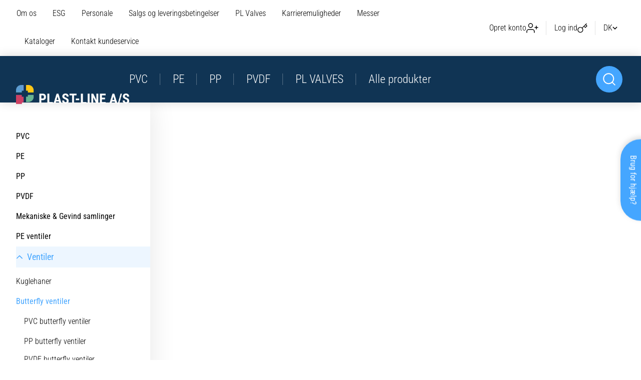

--- FILE ---
content_type: text/html;charset=utf-8
request_url: https://www.plast-line.dk/produkter/ventiler/butterfly-ventiler
body_size: 562741
content:
<!DOCTYPE html><html  lang="da"><head><style type="text/css" data-primevue-style-id="layer-order" >@layer tailwind-base, primevue, tailwind-utilities</style><meta charset="utf-8">
<meta name="viewport" content="width=device-width, initial-scale=1">
<title>Plast-Line A&#x2F;S</title>
<link rel="preconnect" href="https://umbraco-plast-line.mcbcdn.com">
<link rel="preconnect" href="https://policy.app.cookieinformation.com">
<link rel="preconnect" href="https://www.googletagmanager.com">
<link rel="preconnect" href="https://www.google.com">
<link rel="preconnect" href="https://fonts.gstatic.com">
<link rel="preconnect" href="https://gstatic.com">
<script data-hid="gtm">(function(w,d,s,l,i){w[l]=w[l]||[];w[l].push({'gtm.start':
       new Date().getTime(),event:'gtm.js'});var f=d.getElementsByTagName(s)[0],
       j=d.createElement(s),dl=l!='dataLayer'?'&l='+l:'';j.async=true;j.src=
       'https://www.googletagmanager.com/gtm.js?id='+i+dl;f.parentNode.insertBefore(j,f);
       })(window,document,'script','dataLayer','GTM-XXXXXXX');</script>
<style> @font-face { font-family: "Roboto Condensed fallback"; src: local("Noto Sans"); size-adjust: 83.5573%; ascent-override: 111.0298%; descent-override: 29.2184%; line-gap-override: 0%; } @font-face { font-family: "Roboto Condensed fallback"; src: local("Arial"); size-adjust: 89.1593%; ascent-override: 104.0536%; descent-override: 27.3825%; line-gap-override: 0%; } @font-face { font-family: "Roboto Condensed fallback"; src: local("Helvetica Neue"); size-adjust: 88.0436%; ascent-override: 105.3722%; descent-override: 27.7295%; line-gap-override: 0%; } @font-face { font-family: "Roboto Condensed fallback"; src: local("Roboto"); size-adjust: 89.0608%; ascent-override: 104.1687%; descent-override: 27.4128%; line-gap-override: 0%; } @font-face { font-family: "Roboto Condensed fallback"; src: local("Segoe UI"); size-adjust: 88.9625%; ascent-override: 104.2838%; descent-override: 27.4431%; line-gap-override: 0%; } @font-face { font-family: "Roboto Condensed fallback"; src: local("BlinkMacSystemFont"); size-adjust: 95.7245%; ascent-override: 96.9172%; descent-override: 25.5045%; line-gap-override: 0%; } @font-face { font-family: "Roboto Condensed fallback"; src: local("Noto Sans"); size-adjust: 83.5573%; ascent-override: 111.0298%; descent-override: 29.2184%; line-gap-override: 0%; } @font-face { font-family: "Roboto Condensed fallback"; src: local("Arial"); size-adjust: 89.1593%; ascent-override: 104.0536%; descent-override: 27.3825%; line-gap-override: 0%; } @font-face { font-family: "Roboto Condensed fallback"; src: local("Helvetica Neue"); size-adjust: 88.0436%; ascent-override: 105.3722%; descent-override: 27.7295%; line-gap-override: 0%; } @font-face { font-family: "Roboto Condensed fallback"; src: local("Roboto"); size-adjust: 89.0608%; ascent-override: 104.1687%; descent-override: 27.4128%; line-gap-override: 0%; } @font-face { font-family: "Roboto Condensed fallback"; src: local("Segoe UI"); size-adjust: 88.9625%; ascent-override: 104.2838%; descent-override: 27.4431%; line-gap-override: 0%; } @font-face { font-family: "Roboto Condensed fallback"; src: local("BlinkMacSystemFont"); size-adjust: 95.7245%; ascent-override: 96.9172%; descent-override: 25.5045%; line-gap-override: 0%; } @font-face { font-family: "Roboto Condensed fallback"; src: local("Noto Sans"); size-adjust: 83.5573%; ascent-override: 111.0298%; descent-override: 29.2184%; line-gap-override: 0%; } @font-face { font-family: "Roboto Condensed fallback"; src: local("Arial"); size-adjust: 89.1593%; ascent-override: 104.0536%; descent-override: 27.3825%; line-gap-override: 0%; } @font-face { font-family: "Roboto Condensed fallback"; src: local("Helvetica Neue"); size-adjust: 88.0436%; ascent-override: 105.3722%; descent-override: 27.7295%; line-gap-override: 0%; } @font-face { font-family: "Roboto Condensed fallback"; src: local("Roboto"); size-adjust: 89.0608%; ascent-override: 104.1687%; descent-override: 27.4128%; line-gap-override: 0%; } @font-face { font-family: "Roboto Condensed fallback"; src: local("Segoe UI"); size-adjust: 88.9625%; ascent-override: 104.2838%; descent-override: 27.4431%; line-gap-override: 0%; } @font-face { font-family: "Roboto Condensed fallback"; src: local("BlinkMacSystemFont"); size-adjust: 95.7245%; ascent-override: 96.9172%; descent-override: 25.5045%; line-gap-override: 0%; } @font-face { font-family: "Roboto Condensed fallback"; src: local("Noto Sans"); size-adjust: 83.5573%; ascent-override: 111.0298%; descent-override: 29.2184%; line-gap-override: 0%; } @font-face { font-family: "Roboto Condensed fallback"; src: local("Arial"); size-adjust: 89.1593%; ascent-override: 104.0536%; descent-override: 27.3825%; line-gap-override: 0%; } @font-face { font-family: "Roboto Condensed fallback"; src: local("Helvetica Neue"); size-adjust: 88.0436%; ascent-override: 105.3722%; descent-override: 27.7295%; line-gap-override: 0%; } @font-face { font-family: "Roboto Condensed fallback"; src: local("Roboto"); size-adjust: 89.0608%; ascent-override: 104.1687%; descent-override: 27.4128%; line-gap-override: 0%; } @font-face { font-family: "Roboto Condensed fallback"; src: local("Segoe UI"); size-adjust: 88.9625%; ascent-override: 104.2838%; descent-override: 27.4431%; line-gap-override: 0%; } @font-face { font-family: "Roboto Condensed fallback"; src: local("BlinkMacSystemFont"); size-adjust: 95.7245%; ascent-override: 96.9172%; descent-override: 25.5045%; line-gap-override: 0%; } @font-face { font-family: "Roboto Condensed fallback"; src: local("Noto Sans"); size-adjust: 83.5573%; ascent-override: 111.0298%; descent-override: 29.2184%; line-gap-override: 0%; } @font-face { font-family: "Roboto Condensed fallback"; src: local("Arial"); size-adjust: 89.1593%; ascent-override: 104.0536%; descent-override: 27.3825%; line-gap-override: 0%; } @font-face { font-family: "Roboto Condensed fallback"; src: local("Helvetica Neue"); size-adjust: 88.0436%; ascent-override: 105.3722%; descent-override: 27.7295%; line-gap-override: 0%; } @font-face { font-family: "Roboto Condensed fallback"; src: local("Roboto"); size-adjust: 89.0608%; ascent-override: 104.1687%; descent-override: 27.4128%; line-gap-override: 0%; } @font-face { font-family: "Roboto Condensed fallback"; src: local("Segoe UI"); size-adjust: 88.9625%; ascent-override: 104.2838%; descent-override: 27.4431%; line-gap-override: 0%; } @font-face { font-family: "Roboto Condensed fallback"; src: local("BlinkMacSystemFont"); size-adjust: 95.7245%; ascent-override: 96.9172%; descent-override: 25.5045%; line-gap-override: 0%; } @font-face { font-family: "Roboto Condensed fallback"; src: local("Noto Sans"); size-adjust: 83.5573%; ascent-override: 111.0298%; descent-override: 29.2184%; line-gap-override: 0%; } @font-face { font-family: "Roboto Condensed fallback"; src: local("Arial"); size-adjust: 89.1593%; ascent-override: 104.0536%; descent-override: 27.3825%; line-gap-override: 0%; } @font-face { font-family: "Roboto Condensed fallback"; src: local("Helvetica Neue"); size-adjust: 88.0436%; ascent-override: 105.3722%; descent-override: 27.7295%; line-gap-override: 0%; } @font-face { font-family: "Roboto Condensed fallback"; src: local("Roboto"); size-adjust: 89.0608%; ascent-override: 104.1687%; descent-override: 27.4128%; line-gap-override: 0%; } @font-face { font-family: "Roboto Condensed fallback"; src: local("Segoe UI"); size-adjust: 88.9625%; ascent-override: 104.2838%; descent-override: 27.4431%; line-gap-override: 0%; } @font-face { font-family: "Roboto Condensed fallback"; src: local("BlinkMacSystemFont"); size-adjust: 95.7245%; ascent-override: 96.9172%; descent-override: 25.5045%; line-gap-override: 0%; } @font-face { font-family: "Roboto Condensed fallback"; src: local("Noto Sans"); size-adjust: 83.5573%; ascent-override: 111.0298%; descent-override: 29.2184%; line-gap-override: 0%; } @font-face { font-family: "Roboto Condensed fallback"; src: local("Arial"); size-adjust: 89.1593%; ascent-override: 104.0536%; descent-override: 27.3825%; line-gap-override: 0%; } @font-face { font-family: "Roboto Condensed fallback"; src: local("Helvetica Neue"); size-adjust: 88.0436%; ascent-override: 105.3722%; descent-override: 27.7295%; line-gap-override: 0%; } @font-face { font-family: "Roboto Condensed fallback"; src: local("Roboto"); size-adjust: 89.0608%; ascent-override: 104.1687%; descent-override: 27.4128%; line-gap-override: 0%; } @font-face { font-family: "Roboto Condensed fallback"; src: local("Segoe UI"); size-adjust: 88.9625%; ascent-override: 104.2838%; descent-override: 27.4431%; line-gap-override: 0%; } @font-face { font-family: "Roboto Condensed fallback"; src: local("BlinkMacSystemFont"); size-adjust: 95.7245%; ascent-override: 96.9172%; descent-override: 25.5045%; line-gap-override: 0%; } @font-face { font-family: "Roboto Condensed fallback"; src: local("Noto Sans"); size-adjust: 83.5573%; ascent-override: 111.0298%; descent-override: 29.2184%; line-gap-override: 0%; } @font-face { font-family: "Roboto Condensed fallback"; src: local("Arial"); size-adjust: 89.1593%; ascent-override: 104.0536%; descent-override: 27.3825%; line-gap-override: 0%; } @font-face { font-family: "Roboto Condensed fallback"; src: local("Helvetica Neue"); size-adjust: 88.0436%; ascent-override: 105.3722%; descent-override: 27.7295%; line-gap-override: 0%; } @font-face { font-family: "Roboto Condensed fallback"; src: local("Roboto"); size-adjust: 89.0608%; ascent-override: 104.1687%; descent-override: 27.4128%; line-gap-override: 0%; } @font-face { font-family: "Roboto Condensed fallback"; src: local("Segoe UI"); size-adjust: 88.9625%; ascent-override: 104.2838%; descent-override: 27.4431%; line-gap-override: 0%; } @font-face { font-family: "Roboto Condensed fallback"; src: local("BlinkMacSystemFont"); size-adjust: 95.7245%; ascent-override: 96.9172%; descent-override: 25.5045%; line-gap-override: 0%; } @font-face { font-family: "Roboto Condensed fallback"; src: local("Noto Sans"); size-adjust: 83.5573%; ascent-override: 111.0298%; descent-override: 29.2184%; line-gap-override: 0%; } @font-face { font-family: "Roboto Condensed fallback"; src: local("Arial"); size-adjust: 89.1593%; ascent-override: 104.0536%; descent-override: 27.3825%; line-gap-override: 0%; } @font-face { font-family: "Roboto Condensed fallback"; src: local("Helvetica Neue"); size-adjust: 88.0436%; ascent-override: 105.3722%; descent-override: 27.7295%; line-gap-override: 0%; } @font-face { font-family: "Roboto Condensed fallback"; src: local("Roboto"); size-adjust: 89.0608%; ascent-override: 104.1687%; descent-override: 27.4128%; line-gap-override: 0%; } @font-face { font-family: "Roboto Condensed fallback"; src: local("Segoe UI"); size-adjust: 88.9625%; ascent-override: 104.2838%; descent-override: 27.4431%; line-gap-override: 0%; } @font-face { font-family: "Roboto Condensed fallback"; src: local("BlinkMacSystemFont"); size-adjust: 95.7245%; ascent-override: 96.9172%; descent-override: 25.5045%; line-gap-override: 0%; } @font-face { font-family: "Roboto Condensed fallback"; src: local("Noto Sans"); size-adjust: 83.5573%; ascent-override: 111.0298%; descent-override: 29.2184%; line-gap-override: 0%; } @font-face { font-family: "Roboto Condensed fallback"; src: local("Arial"); size-adjust: 89.1593%; ascent-override: 104.0536%; descent-override: 27.3825%; line-gap-override: 0%; } @font-face { font-family: "Roboto Condensed fallback"; src: local("Helvetica Neue"); size-adjust: 88.0436%; ascent-override: 105.3722%; descent-override: 27.7295%; line-gap-override: 0%; } @font-face { font-family: "Roboto Condensed fallback"; src: local("Roboto"); size-adjust: 89.0608%; ascent-override: 104.1687%; descent-override: 27.4128%; line-gap-override: 0%; } @font-face { font-family: "Roboto Condensed fallback"; src: local("Segoe UI"); size-adjust: 88.9625%; ascent-override: 104.2838%; descent-override: 27.4431%; line-gap-override: 0%; } @font-face { font-family: "Roboto Condensed fallback"; src: local("BlinkMacSystemFont"); size-adjust: 95.7245%; ascent-override: 96.9172%; descent-override: 25.5045%; line-gap-override: 0%; } </style>
<style type="text/css" data-hid="picture--7336bff4"> @media (min-width: 720px) { .picture--7336bff4::before { padding-top: calc((1 / (206 / 40)) * 100%); } } @supports (aspect-ratio: 1) { @media (min-width: 720px) { .picture--7336bff4 { aspect-ratio: 206 / 40; } } }  @supports (aspect-ratio: 1) { @media (min-width: 720px) { .image-71ec7255 { aspect-ratio: 206 / 40; } } }   @media (max-width: 719px) { .picture--7336bff4::before { padding-top: calc((1 / (206 / 40)) * 100%); } } @supports (aspect-ratio: 1) { @media (max-width: 719px) { .picture--7336bff4 { aspect-ratio: 206 / 40; } } }  @supports (aspect-ratio: 1) { @media (max-width: 719px) { .image-71ec7255 { aspect-ratio: 206 / 40; } } }  </style>
<style type="text/css" data-hid="picture-5c822ddb"> @media (min-width: 1280px) { .picture-5c822ddb::before { padding-top: calc((1 / (868 / 670)) * 100%); } } @supports (aspect-ratio: 1) { @media (min-width: 1280px) { .picture-5c822ddb { aspect-ratio: 868 / 670; } } }  @supports (aspect-ratio: 1) { @media (min-width: 1280px) { .image--b11771f { aspect-ratio: 868 / 670; } } }   @media (min-width: 500px) and (max-width: 1279px) { .picture-5c822ddb::before { padding-top: calc((1 / (518 / 400)) * 100%); } } @supports (aspect-ratio: 1) { @media (min-width: 500px) and (max-width: 1279px) { .picture-5c822ddb { aspect-ratio: 518 / 400; } } }  @supports (aspect-ratio: 1) { @media (min-width: 500px) and (max-width: 1279px) { .image--b117f7a { aspect-ratio: 518 / 400; } } }   @media (max-width: 499px) { .picture-5c822ddb::before { padding-top: calc((1 / (1451 / 1120)) * 100%); } } @supports (aspect-ratio: 1) { @media (max-width: 499px) { .picture-5c822ddb { aspect-ratio: 1451 / 1120; } } }  @supports (aspect-ratio: 1) { @media (max-width: 499px) { .image--571fc8b4 { aspect-ratio: 1451 / 1120; } } }  </style>
<style type="text/css" data-hid="picture--5c20d377"> @media (min-width: 1280px) { .picture--5c20d377::before { padding-top: calc((1 / (48 / 40)) * 100%); } } @supports (aspect-ratio: 1) { @media (min-width: 1280px) { .picture--5c20d377 { aspect-ratio: 48 / 40; } } }  @supports (aspect-ratio: 1) { @media (min-width: 1280px) { .image--3d1562f5 { aspect-ratio: 48 / 40; } } }   @media (min-width: 500px) and (max-width: 1279px) { .picture--5c20d377::before { padding-top: calc((1 / (48 / 40)) * 100%); } } @supports (aspect-ratio: 1) { @media (min-width: 500px) and (max-width: 1279px) { .picture--5c20d377 { aspect-ratio: 48 / 40; } } }  @supports (aspect-ratio: 1) { @media (min-width: 500px) and (max-width: 1279px) { .image--3d1562f5 { aspect-ratio: 48 / 40; } } }   @media (max-width: 499px) { .picture--5c20d377::before { padding-top: calc((1 / (48 / 40)) * 100%); } } @supports (aspect-ratio: 1) { @media (max-width: 499px) { .picture--5c20d377 { aspect-ratio: 48 / 40; } } }  @supports (aspect-ratio: 1) { @media (max-width: 499px) { .image--3d1562f5 { aspect-ratio: 48 / 40; } } }  </style>
<style type="text/css" data-hid="picture--45afa7cf"> @media (min-width: 1280px) { .picture--45afa7cf::before { padding-top: calc((1 / (40 / 40)) * 100%); } } @supports (aspect-ratio: 1) { @media (min-width: 1280px) { .picture--45afa7cf { aspect-ratio: 40 / 40; } } }  @supports (aspect-ratio: 1) { @media (min-width: 1280px) { .image--77e151fd { aspect-ratio: 40 / 40; } } }   @media (min-width: 500px) and (max-width: 1279px) { .picture--45afa7cf::before { padding-top: calc((1 / (40 / 40)) * 100%); } } @supports (aspect-ratio: 1) { @media (min-width: 500px) and (max-width: 1279px) { .picture--45afa7cf { aspect-ratio: 40 / 40; } } }  @supports (aspect-ratio: 1) { @media (min-width: 500px) and (max-width: 1279px) { .image--77e151fd { aspect-ratio: 40 / 40; } } }   @media (max-width: 499px) { .picture--45afa7cf::before { padding-top: calc((1 / (40 / 40)) * 100%); } } @supports (aspect-ratio: 1) { @media (max-width: 499px) { .picture--45afa7cf { aspect-ratio: 40 / 40; } } }  @supports (aspect-ratio: 1) { @media (max-width: 499px) { .image--77e151fd { aspect-ratio: 40 / 40; } } }  </style>
<style type="text/css" data-hid="picture--39ea5856"> @media (min-width: 1280px) { .picture--39ea5856::before { padding-top: calc((1 / (40 / 40)) * 100%); } } @supports (aspect-ratio: 1) { @media (min-width: 1280px) { .picture--39ea5856 { aspect-ratio: 40 / 40; } } }  @supports (aspect-ratio: 1) { @media (min-width: 1280px) { .image--34c537aa { aspect-ratio: 40 / 40; } } }   @media (min-width: 500px) and (max-width: 1279px) { .picture--39ea5856::before { padding-top: calc((1 / (40 / 40)) * 100%); } } @supports (aspect-ratio: 1) { @media (min-width: 500px) and (max-width: 1279px) { .picture--39ea5856 { aspect-ratio: 40 / 40; } } }  @supports (aspect-ratio: 1) { @media (min-width: 500px) and (max-width: 1279px) { .image--34c537aa { aspect-ratio: 40 / 40; } } }   @media (max-width: 499px) { .picture--39ea5856::before { padding-top: calc((1 / (40 / 40)) * 100%); } } @supports (aspect-ratio: 1) { @media (max-width: 499px) { .picture--39ea5856 { aspect-ratio: 40 / 40; } } }  @supports (aspect-ratio: 1) { @media (max-width: 499px) { .image--34c537aa { aspect-ratio: 40 / 40; } } }  </style>
<style type="text/css" data-hid="picture-5a28388c"> @media (min-width: 720px) { .picture-5a28388c::before { padding-top: calc((1 / (700 / 120)) * 100%); } } @supports (aspect-ratio: 1) { @media (min-width: 720px) { .picture-5a28388c { aspect-ratio: 700 / 120; } } }  @supports (aspect-ratio: 1) { @media (min-width: 720px) { .image-2a2b98f5 { aspect-ratio: 700 / 120; } } }   @media (max-width: 719px) { .picture-5a28388c::before { padding-top: calc((1 / (700 / 120)) * 100%); } } @supports (aspect-ratio: 1) { @media (max-width: 719px) { .picture-5a28388c { aspect-ratio: 700 / 120; } } }  @supports (aspect-ratio: 1) { @media (max-width: 719px) { .image-2a2b98f5 { aspect-ratio: 700 / 120; } } }  </style>
<style type="text/css" data-hid="picture--54f190d4"> @media (min-width: 720px) { .picture--54f190d4::before { padding-top: calc((1 / (500 / 500)) * 100%); } } @supports (aspect-ratio: 1) { @media (min-width: 720px) { .picture--54f190d4 { aspect-ratio: 500 / 500; } } }  @supports (aspect-ratio: 1) { @media (min-width: 720px) { .image--735b6f78 { aspect-ratio: 500 / 500; } } }   @media (max-width: 719px) { .picture--54f190d4::before { padding-top: calc((1 / (500 / 500)) * 100%); } } @supports (aspect-ratio: 1) { @media (max-width: 719px) { .picture--54f190d4 { aspect-ratio: 500 / 500; } } }  @supports (aspect-ratio: 1) { @media (max-width: 719px) { .image--735b6f78 { aspect-ratio: 500 / 500; } } }  </style>
<style>.section--sidebar[data-v-cc262d93]{--sidebar-width:300px;display:grid;gap:calc(var(--calculated-section-spacing-block-start) - 2.5rem);grid-template-columns:minmax(0,1fr);padding-block-end:0;padding-block-start:0}@media screen and (min-width:1040px){.section--sidebar[data-v-cc262d93]{grid-template-columns:var(--sidebar-width) minmax(0,1fr)}}.category-page[data-v-cc262d93],.product-page[data-v-cc262d93]{display:grid;grid-auto-columns:minmax(0,1fr);grid-auto-rows:max-content}.category-page[data-v-cc262d93]:not(:has(.breadcrumb__container)),.product-page[data-v-cc262d93]:not(:has(.breadcrumb__container)){padding-block-start:calc(var(--background-differs-from-previous)*var(--calculated-section-spacing-block-start))}.category-page h1[data-v-cc262d93]{font-size:33px}@media screen and (min-width:720px){.category-page h1[data-v-cc262d93]{font-size:63px}}</style>
<style>.loading-mask[data-v-bd5599a7]{align-items:center;background-color:#ffffffb3;display:flex;height:100%;justify-content:center;inset:0;position:fixed;width:100%;z-index:9999}</style>
<style>.footer{background-color:var(--neutral-100);background-position:50%;background-repeat:no-repeat;background-size:cover;color:var(--neutral-000);font-weight:300;overflow-x:hidden;position:relative}.footer .heading{color:var(--neutral-000);font-size:1.25rem}.footer .logo{justify-self:center;max-width:255px}@media screen and (min-width:1040px){.footer .logo{max-width:205px}}.footer a{color:var(--neutral-000);position:relative;text-decoration:none}.footer ul{-moz-column-gap:25px;column-gap:25px;list-style:none;margin:0;padding:0}.footer ul,.footer ul li{display:flex;flex-direction:column;flex-wrap:wrap}.footer ul li{align-items:flex-start;align-self:flex-start;z-index:1}.footer__bottom,.footer__top{display:grid;--container-inner-width:min((100vw - var(--scrollbar-width,0px)) - var(--container-gutter) * 2,var(--container-max-width));--container-outer-width:calc(((100vw - var(--scrollbar-width, 0px)) - var(--container-inner-width))/2);grid-template-columns:1fr;margin-inline-end:max(var(--container-gutter),50% - var(--container-max-width)/2);margin-inline-start:max(var(--container-gutter),50% - var(--container-max-width)/2)}@media screen and (min-width:1040px){.footer__bottom,.footer__top{grid-template-columns:repeat(2,1fr)}}.footer__cookie-link{align-self:flex-start;border-bottom:2px solid transparent;color:var(--neutral-1000);font-size:14px;transition:275ms ease}@media screen and (min-width:720px){.footer__cookie-link{font-size:18px}}.footer__cookie-link:is(:hover,:focus){border-bottom:2px solid var(--primary-400)}.footer__top{grid-template-areas:"information" "image";padding-bottom:15px}@media screen and (min-width:1040px){.footer__top{grid-template-areas:"information image";padding-bottom:125px}}.footer__bottom{grid-template-areas:"icons" "links";position:relative}.footer__bottom:before{background-color:#fff;content:"";display:grid;inset:0;margin-inline-end:calc(var(--container-outer-width)*-1);margin-inline-start:calc(var(--container-outer-width)*-1);position:absolute;z-index:0}@media screen and (min-width:1040px){.footer__bottom{grid-template-areas:"links icons"}}.footer__organizations{display:flex;gap:20px;padding-top:40px}.footer__organizations .organization{display:flex;flex:1;flex-direction:column;z-index:1}.footer__organizations .organization__wrapper{display:flex;flex:1;flex-direction:column;gap:30px}.footer__organizations .organization__title{margin-bottom:30px;word-break:break-word;word-spacing:50000px}.footer__organizations .organization__company{font-weight:500}.footer__organizations .organization__hours-office{margin-top:auto}.footer__organizations .organization__hours-title{font-weight:500}.footer__organizations .organization__hours ul:not(:last-child){margin-bottom:30px}.footer__information{display:flex;flex-direction:column;flex-wrap:wrap;font-size:14px;grid-area:information;padding:45px 0;position:relative;z-index:1}@media screen and (min-width:720px){.footer__information{font-size:18px;min-width:500px}}.footer__information a{border-bottom:2px solid transparent;transition:275ms ease}.footer__information a:is(:hover,:focus){border-bottom:2px solid var(--neutral-000)}.footer__information:before{background-color:var(--primary-400);content:"";display:grid;inset:0;margin-inline-end:calc(var(--container-outer-width)*-1);margin-inline-start:calc(var(--container-outer-width)*-1);position:absolute;z-index:0}@media screen and (min-width:1040px){.footer__information{padding:80px 0;padding-right:var(--container-gutter)}.footer__information:before{border-bottom-right-radius:30px;margin-inline-end:unset;margin-inline-start:calc(var(--container-outer-width)*-2)}}.footer__image-wrapper{grid-area:image;height:100%;position:relative;width:100%;z-index:0}@media screen and (max-width:1040px){.footer__image-wrapper{margin-inline-start:calc(var(--container-outer-width)*-1)}}@media screen and (min-width:1040px){.footer__image-wrapper{margin-left:-15%}}.footer__image-wrapper .nuxt-booster-picture,.footer__image-wrapper img,.footer__image-wrapper picture{height:100%!important;width:100%!important}.footer__links{display:grid;gap:20px;grid-area:links;grid-template-columns:repeat(2,1fr);padding:40px 0 25px}@media screen and (min-width:720px){.footer__links{grid-template-columns:repeat(3,1fr)}}@media screen and (min-width:1040px){.footer__links{padding:55px 0}}.footer__links ul{display:flex;flex-direction:column;gap:20px}.footer__links ul li a{color:var(--neutral-1000);font-size:14px}@media screen and (min-width:720px){.footer__links ul li a{font-size:18px}}.footer__links ul li a span{border-bottom:2px solid transparent;transition:275ms ease}.footer__links ul li a:is(:hover,:focus) span{border-bottom:2px solid var(--primary-400)}.footer__icons{display:flex;gap:20px;grid-area:icons;justify-content:space-between;padding:50px 0;position:relative;z-index:1}@media screen and (min-width:1040px){.footer__icons{padding:50px 0 50px 80px}}.footer__icons:before{background-color:var(--primary-400);content:"";display:grid;inset:0;margin-inline-end:calc(var(--container-outer-width)*-1);margin-inline-start:calc(var(--container-outer-width)*-1);position:absolute;z-index:0}@media screen and (min-width:1040px){.footer__icons:before{border-top-left-radius:30px;margin-block-start:-20px;margin-inline-end:calc(var(--container-outer-width)*-1);margin-inline-start:unset}.footer__icons{margin-left:100px}}.footer__icons .footer__icon{align-items:flex-start;display:flex;flex-direction:column;justify-content:center;z-index:1}.footer__icons .footer__icon-title{font-size:12px;font-weight:500}@media screen and (min-width:720px){.footer__icons .footer__icon-title{font-size:18px}}.footer__icons .footer__icon-text{font-size:12px}@media screen and (min-width:720px){.footer__icons .footer__icon-text{font-size:18px}}.footer__icons .footer__icon-picture{height:40px;margin-bottom:10px}.footer__icons .footer__icon-picture img{height:100%;-o-object-fit:contain;object-fit:contain;-o-object-position:left;object-position:left}</style>
<style>.nuxt-booster-picture[data-v-1a5cc66b]{box-sizing:border-box;display:block;position:relative;width:100%}.nuxt-booster-picture img[data-v-1a5cc66b]{inset:0;position:absolute}.nuxt-booster-picture img[data-v-1a5cc66b],.nuxt-booster-picture[data-v-1a5cc66b]:before{box-sizing:border-box}.nuxt-booster-picture[data-v-1a5cc66b]:before{content:"";display:block;position:relative}@supports (aspect-ratio:1){.nuxt-booster-picture[data-v-1a5cc66b]{position:unset}.nuxt-booster-picture img[data-v-1a5cc66b]{bottom:unset;left:unset;position:unset;right:unset;top:unset}.nuxt-booster-picture[data-v-1a5cc66b]:before{display:none}}</style>
<style>.not-implemented-component[data-v-9ac29ef7]{background-color:red}</style>
<style>.block-links__cookie-link[data-v-48892775]{border-bottom:2px solid transparent;color:var(--neutral-1000)!important;font-size:14px;padding:0;transition:275ms ease}@media screen and (min-width:720px){.block-links__cookie-link[data-v-48892775]{font-size:18px}}.block-links__cookie-link[data-v-48892775]:is(:hover,:focus){border-bottom:2px solid var(--primary-400)}</style>
<style>.backdrop-mask[data-v-29513661]{background-color:#000000b3;height:100%;inset:0;position:fixed;width:100%;z-index:998}.backdrop-mask-transition-enter-active[data-v-29513661],.backdrop-mask-transition-leave-active[data-v-29513661]{transition:all .5s}.backdrop-mask-transition-enter[data-v-29513661],.backdrop-mask-transition-leave-to[data-v-29513661]{opacity:0}</style>
<style>:root{--contact-sidebar-padding-mobile:1.25rem}.contact-sidebar{padding:var(--contact-sidebar-padding-mobile)}@media screen and (min-width:720px){.contact-sidebar{width:550px}}.contact-sidebar .p-sidebar__header{margin-left:calc(var(--contact-sidebar-padding-mobile)*-1);margin-right:calc(var(--contact-sidebar-padding-mobile)*-1);margin-top:calc(var(--contact-sidebar-padding-mobile)*-1);padding:calc(var(--contact-sidebar-padding-mobile)/2) var(--contact-sidebar-padding-mobile)}.contact-sidebar .p-sidebar__header .heading{font-size:1.25rem;margin:0}.contact-sidebar .p-sidebar__closeButton{background:none;content:none;margin:0}</style>
<style>.contact-help-button[data-v-0baaec1e]{border-radius:0 0 2.5rem 2.5rem;box-shadow:-4px 0 12px #00000026;min-width:0;padding-left:2rem;padding-right:2rem;position:fixed;right:0;top:50%;transform:translateY(-50%) translate(calc(50% - 1rem)) rotate(90deg);transform-origin:center;transition:transform .3s ease,box-shadow .3s ease;white-space:nowrap;z-index:1000}.contact-help-button__text[data-v-0baaec1e]{display:inline-block}.contact-help-button[data-v-0baaec1e]:focus-visible,.contact-help-button[data-v-0baaec1e]:hover{box-shadow:-6px 0 16px #0003;transform:translateY(-50%) translate(calc(50% - 1.35rem)) rotate(90deg)}</style>
<style>.nuxt-booster-image[data-v-884a8c8b]{content-visibility:auto;display:block;height:auto;-o-object-fit:cover;object-fit:cover;width:100%}</style>
<style>.primary-header .logo,.secondary-header .logo{display:block;grid-area:logo;max-width:-moz-max-content;max-width:max-content;position:relative}@media screen and (min-width:720px){.primary-header .logo,.secondary-header .logo{margin-top:-15px}}.primary-header .logo-image,.secondary-header .logo-image{height:24px!important;opacity:var(--header-logo-opacity,1);width:142px!important}@media screen and (min-width:720px){.primary-header .logo-image,.secondary-header .logo-image{height:39px!important;width:226px!important}}.primary-header .burger-nav,.secondary-header .burger-nav{display:none;height:0;width:0}@media screen and (max-width:720px){.primary-header .burger-nav,.secondary-header .burger-nav{align-items:center;background-color:transparent;border:none;cursor:pointer;display:flex!important;flex-direction:column;flex-shrink:0;grid-area:burger-nav;height:15.5px;justify-content:center;margin:auto 0;outline:0;position:relative;width:22px}}.primary-header .burger-nav .line,.secondary-header .burger-nav .line{background:#fff;border-radius:.75px;display:block;height:1.5px;left:0;position:absolute;transition:all .6s cubic-bezier(.645,.045,.355,1);-webkit-transition:all .6s cubic-bezier(.645,.045,.355,1);-moz-transition:all .6s cubic-bezier(.645,.045,.355,1);width:22px}.primary-header .burger-nav .line.line-1,.secondary-header .burger-nav .line.line-1{top:0}.primary-header .burger-nav .line.line-2,.secondary-header .burger-nav .line.line-2{top:50%}.primary-header .burger-nav .line.line-3,.secondary-header .burger-nav .line.line-3{top:100%}.primary-header .burger-nav:hover .line-2,.secondary-header .burger-nav:hover .line-2{width:19.25px}.primary-header .burger-nav:hover .line-3,.secondary-header .burger-nav:hover .line-3{width:15.4px}.primary-header .burger-nav.active .line-1,.secondary-header .burger-nav.active .line-1{transform:translateY(7.75px) translate(0) rotate(45deg);width:22px}.primary-header .burger-nav.active .line-2,.secondary-header .burger-nav.active .line-2{opacity:0}.primary-header .burger-nav.active .line-3,.secondary-header .burger-nav.active .line-3{transform:translateY(-7.75px) translate(0) rotate(-45deg);width:22px}.primary-header nav,.secondary-header nav{font-weight:300}.primary-header nav ul,.secondary-header nav ul{display:flex;list-style:none;margin:0;white-space:nowrap}.primary-header nav ul li a,.secondary-header nav ul li a{padding:0 25px}.primary-header nav ul li:first-child a,.secondary-header nav ul li:first-child a{padding-left:0!important}.primary-header nav ul li:last-child a,.secondary-header nav ul li:last-child a{padding-right:0!important}.primary-header nav ul li:last-child a:after,.secondary-header nav ul li:last-child a:after{display:none}.primary-header .icons-bar,.secondary-header .icons-bar{display:flex;grid-area:icons-bar;height:100%;justify-content:flex-end}@media screen and (min-width:720px){.primary-header .icons-bar:has(>:nth-child(2)),.secondary-header .icons-bar:has(>:nth-child(2)){flex-direction:column}}@media screen and (min-width:1300px){.primary-header .icons-bar,.secondary-header .icons-bar{align-items:center;flex-direction:row-reverse;justify-content:end}.primary-header .icons-bar:has(>:nth-child(2)),.secondary-header .icons-bar:has(>:nth-child(2)){flex-direction:row-reverse}}.primary-header .icons-bar .icons-bar-row,.secondary-header .icons-bar .icons-bar-row{align-items:center;display:flex;flex-direction:row;justify-content:flex-end}.primary-header .icons-bar .impersonate-row,.secondary-header .icons-bar .impersonate-row{display:flex;justify-content:flex-end;margin-bottom:8px}@media screen and (min-width:1300px){.primary-header .icons-bar .impersonate-row,.secondary-header .icons-bar .impersonate-row{margin-bottom:0}}.primary-header{background:var(--primary-400);box-shadow:0 0 20px #00000026;margin-inline-end:auto;margin-inline-start:auto;min-height:92px;position:sticky;top:0;will-change:transform;z-index:1000}.primary-header__layout{align-items:center;color:var(--neutral-000);-moz-column-gap:15px;column-gap:15px;display:grid;grid-template:"burger-nav logo icons-bar" "search search search"/auto auto minmax(0,1fr);padding:1.25rem max(var(--container-gutter),50% - var(--container-wide-max-width)/2);position:relative;row-gap:20px}@media screen and (min-width:720px){.primary-header__layout{-moz-column-gap:40px;column-gap:40px;display:flex;flex-wrap:wrap}}.primary-header .search-box__input{grid-area:search;justify-content:flex-end}@media screen and (min-width:720px){.primary-header .search-box__input{margin-left:auto;width:auto;z-index:1002}.primary-header .search-box__input:has(.expanded){padding-left:250px}}.primary-header .search-box__input .form-input{padding-left:24px}@media screen and (max-width:720px){.primary-header .search-box__input .form-input{font-size:14px}}.primary-header .search-box__float-label label{left:24px}@media screen and (max-width:720px){.primary-header .search-box__button .icon-search:after{content:url("data:image/svg+xml;charset=utf-8,%3Csvg xmlns='http://www.w3.org/2000/svg' width='20' height='20' fill='none' stroke='%23fff' stroke-width='2' viewBox='0 0 25 25'%3E%3Cg stroke='inherit' stroke-linecap='round' stroke-linejoin='round' clip-path='url(%23a)'%3E%3Cpath d='M11.25 21.25c5.523 0 10-4.477 10-10s-4.477-10-10-10-10 4.477-10 10 4.477 10 10 10m12.5 2.5-5.438-5.438'/%3E%3C/g%3E%3Cdefs%3E%3CclipPath id='a'%3E%3Cpath fill='inherit' d='M0 0h25v25H0z'/%3E%3C/clipPath%3E%3C/defs%3E%3C/svg%3E")}}.primary-header nav{display:none;grid-area:main-nav}.primary-header nav a{color:var(--neutral-000);font-size:clamp(1rem,.7139rem + .9155vw,1.8125rem);position:relative;text-decoration:none;transition:275ms ease}.primary-header nav a:after{background-color:var(--neutral-000);bottom:0;content:"";display:block;height:23px;margin:auto 0;opacity:.3;position:absolute;right:0;top:0;width:1px}.primary-header nav a span{border-bottom:2px solid transparent;transition:275ms ease}.primary-header nav a:is(:hover,:focus) span{border-bottom:2px solid var(--neutral-000)}@media screen and (min-width:720px){.primary-header nav{display:flex}}.primary-header .icons-bar{display:flex;gap:1rem}.primary-header .icons-bar .button-label{display:none}@media screen and (min-width:720px){.primary-header .icons-bar{display:none}}.secondary-header{background-color:transparent;color:var(--neutral-1000);display:none;margin-inline-end:auto;margin-inline-start:auto;min-height:56px;position:relative;will-change:transform;z-index:1001}@media screen and (min-width:720px){.secondary-header{display:block}}.secondary-header__layout{align-items:center;display:grid;font-size:var(--fs-400);gap:25px;grid-template:"secondary-nav icons-bar"/auto minmax(400px,1fr);min-height:56px;padding:0 max(1.25rem + 13px,50% - 927.5px);position:relative}.secondary-header nav{display:flex;grid-area:secondary-nav}.secondary-header nav a{color:var(--neutral-1000);text-decoration:none;transition:275ms ease}.secondary-header nav a span{border-bottom:2px solid transparent;transition:275ms ease}.secondary-header nav a:is(:hover,:focus) span{border-bottom:2px solid var(--primary-400)}.secondary-header nav svg{display:inline-block}.secondary-header .icons-bar{display:none}@media screen and (min-width:720px){.secondary-header .icons-bar{display:flex}.secondary-header .icons-bar .icons-bar-row>div:not(:first-child){padding-left:1rem}.secondary-header .icons-bar .icons-bar-row>div:not(:last-child){padding-right:1rem;position:relative}.secondary-header .icons-bar .icons-bar-row>div:not(:last-child):after{border-right:1px solid var(--neutral-300);bottom:0;content:"";display:block;height:28px;margin:auto 0;position:absolute;right:0;top:0;width:0}}.project-list .p-overlaypanel{left:unset!important;margin-top:0;position:absolute;right:0}</style>
<style>@media screen and (min-width:720px){.project-list-overlay__content[data-v-732d8c8c]{min-width:300px}}.icons-bar .login[data-v-732d8c8c] .button,.icons-bar .mini-cart[data-v-732d8c8c] .button,.icons-bar .profile[data-v-732d8c8c],.icons-bar .project-list[data-v-732d8c8c] .button,.icons-bar .signup[data-v-732d8c8c] .button{color:#000;min-width:2rem;text-decoration:none}.icons-bar .login[data-v-732d8c8c] .button:is(:hover,:focus),.icons-bar .mini-cart[data-v-732d8c8c] .button:is(:hover,:focus),.icons-bar .profile[data-v-732d8c8c]:is(:hover,:focus),.icons-bar .project-list[data-v-732d8c8c] .button:is(:hover,:focus),.icons-bar .signup[data-v-732d8c8c] .button:is(:hover,:focus){color:#45a6ff}.icons-bar .login[data-v-732d8c8c] .button.button--icon,.icons-bar .mini-cart[data-v-732d8c8c] .button.button--icon,.icons-bar .profile.button--icon[data-v-732d8c8c],.icons-bar .project-list[data-v-732d8c8c] .button.button--icon,.icons-bar .signup[data-v-732d8c8c] .button.button--icon{align-items:center;display:flex;gap:.5rem;justify-content:center;transition:none}.icons-bar .login[data-v-732d8c8c] .button.p-overlay-badge .p-badge,.icons-bar .mini-cart[data-v-732d8c8c] .button.p-overlay-badge .p-badge,.icons-bar .profile.p-overlay-badge .p-badge[data-v-732d8c8c],.icons-bar .project-list[data-v-732d8c8c] .button.p-overlay-badge .p-badge,.icons-bar .signup[data-v-732d8c8c] .button.p-overlay-badge .p-badge{background-color:var(--primary-100);z-index:1}@media screen and (min-width:720px){.icons-bar .login[data-v-732d8c8c] .button.p-overlay-badge .p-badge,.icons-bar .mini-cart[data-v-732d8c8c] .button.p-overlay-badge .p-badge,.icons-bar .profile.p-overlay-badge .p-badge[data-v-732d8c8c],.icons-bar .project-list[data-v-732d8c8c] .button.p-overlay-badge .p-badge,.icons-bar .signup[data-v-732d8c8c] .button.p-overlay-badge .p-badge{background-color:var(--primary-400);right:-5px}}.icons-bar .project-list[data-v-732d8c8c] .button{min-width:2rem}.icons-bar .project-list[data-v-732d8c8c] .button .button-label{display:none;visibility:hidden;width:0}.icons-bar .project-list[data-v-732d8c8c] .button:after{content:url("data:image/svg+xml;charset=utf-8,%3Csvg xmlns='http://www.w3.org/2000/svg' width='37' height='25' fill='none' stroke='%23fff' viewBox='0 0 37 25'%3E%3Cg stroke='inherit' stroke-linecap='round' stroke-linejoin='round' stroke-width='1.5'%3E%3Cpath d='M25.1 4v2.8c0 .6-.7 1-1.2.7l-1.8-.8q-.6-.3-1.3-.5-.7-.1-1.4-.1t-1.4.1q-.7.2-1.4.5l-1.8.8q-.2.1-.4.1t-.4-.1q-.1-.1-.2-.3l-.2-.4V4c0-1.8 3.5-3.3 5.3-3.3h.9c1.8 0 5.3 1.5 5.3 3.3'/%3E%3Cpath d='M13.8 7.3c-.2.2-.3.6-.3.9 0 .8.4 1.4 1 1.4q.1 0 .1-.1m9.5 0v.9c0 .8-.2 1.6-.7 2.3-.4.8-1.1 1.4-1.8 1.8-.5.4-1.2.7-1.8.7-.8.1-1.7-.1-2.4-.5-1.6-.9-2.7-2.4-2.7-4.3v-.9m10.2-2.2c.2.2.4.6.4.9 0 .8-.5 1.4-1.1 1.4l-.1-.1m1.9 8c-1.4-.5-2.2-1-3-1.4l-2.9 3.1c-.4.3-1 .3-1.5 0l-2.9-3.1c-.9.5-2.2 1.2-3.6 2-1.3.9-2.3 1.6-2.3 3m13.2-5-.7-2.1m-6.6 2.1.8-1.8M30.2 9v13.9m5.8 0V9m-2.9 1c1.7 0 3-.7 3-1.5S34.8 7 33.1 7s-3 .7-3 1.5 1.3 1.5 3 1.5M36 22.9c0 .6-1.3 1.1-2.9 1.1s-2.9-.5-2.9-1.1M4 16v-6m3 3H1'/%3E%3C/g%3E%3C/svg%3E");height:25px}@media screen and (min-width:720px){.icons-bar .project-list[data-v-732d8c8c] .button:after{content:url("data:image/svg+xml;charset=utf-8,%3Csvg xmlns='http://www.w3.org/2000/svg' width='37' height='25' fill='none' stroke='%23000' viewBox='0 0 37 25'%3E%3Cg stroke='inherit' stroke-linecap='round' stroke-linejoin='round' stroke-width='1.5'%3E%3Cpath d='M25.1 4v2.8c0 .6-.7 1-1.2.7l-1.8-.8q-.6-.3-1.3-.5-.7-.1-1.4-.1t-1.4.1q-.7.2-1.4.5l-1.8.8q-.2.1-.4.1t-.4-.1q-.1-.1-.2-.3l-.2-.4V4c0-1.8 3.5-3.3 5.3-3.3h.9c1.8 0 5.3 1.5 5.3 3.3'/%3E%3Cpath d='M13.8 7.3c-.2.2-.3.6-.3.9 0 .8.4 1.4 1 1.4q.1 0 .1-.1m9.5 0v.9c0 .8-.2 1.6-.7 2.3-.4.8-1.1 1.4-1.8 1.8-.5.4-1.2.7-1.8.7-.8.1-1.7-.1-2.4-.5-1.6-.9-2.7-2.4-2.7-4.3v-.9m10.2-2.2c.2.2.4.6.4.9 0 .8-.5 1.4-1.1 1.4l-.1-.1m1.9 8c-1.4-.5-2.2-1-3-1.4l-2.9 3.1c-.4.3-1 .3-1.5 0l-2.9-3.1c-.9.5-2.2 1.2-3.6 2-1.3.9-2.3 1.6-2.3 3m13.2-5-.7-2.1m-6.6 2.1.8-1.8M30.2 9v13.9m5.8 0V9m-2.9 1c1.7 0 3-.7 3-1.5S34.8 7 33.1 7s-3 .7-3 1.5 1.3 1.5 3 1.5M36 22.9c0 .6-1.3 1.1-2.9 1.1s-2.9-.5-2.9-1.1M4 16v-6m3 3H1'/%3E%3C/g%3E%3C/svg%3E")}}.icons-bar .project-list[data-v-732d8c8c] .button:hover:after{content:url("data:image/svg+xml;charset=utf-8,%3Csvg xmlns='http://www.w3.org/2000/svg' width='37' height='25' fill='none' stroke='%2345a6ff' viewBox='0 0 37 25'%3E%3Cg stroke='inherit' stroke-linecap='round' stroke-linejoin='round' stroke-width='1.5'%3E%3Cpath d='M25.1 4v2.8c0 .6-.7 1-1.2.7l-1.8-.8q-.6-.3-1.3-.5-.7-.1-1.4-.1t-1.4.1q-.7.2-1.4.5l-1.8.8q-.2.1-.4.1t-.4-.1q-.1-.1-.2-.3l-.2-.4V4c0-1.8 3.5-3.3 5.3-3.3h.9c1.8 0 5.3 1.5 5.3 3.3'/%3E%3Cpath d='M13.8 7.3c-.2.2-.3.6-.3.9 0 .8.4 1.4 1 1.4q.1 0 .1-.1m9.5 0v.9c0 .8-.2 1.6-.7 2.3-.4.8-1.1 1.4-1.8 1.8-.5.4-1.2.7-1.8.7-.8.1-1.7-.1-2.4-.5-1.6-.9-2.7-2.4-2.7-4.3v-.9m10.2-2.2c.2.2.4.6.4.9 0 .8-.5 1.4-1.1 1.4l-.1-.1m1.9 8c-1.4-.5-2.2-1-3-1.4l-2.9 3.1c-.4.3-1 .3-1.5 0l-2.9-3.1c-.9.5-2.2 1.2-3.6 2-1.3.9-2.3 1.6-2.3 3m13.2-5-.7-2.1m-6.6 2.1.8-1.8M30.2 9v13.9m5.8 0V9m-2.9 1c1.7 0 3-.7 3-1.5S34.8 7 33.1 7s-3 .7-3 1.5 1.3 1.5 3 1.5M36 22.9c0 .6-1.3 1.1-2.9 1.1s-2.9-.5-2.9-1.1M4 16v-6m3 3H1'/%3E%3C/g%3E%3C/svg%3E")}.icons-bar .mini-cart[data-v-732d8c8c] .button .button-label{display:none;visibility:hidden;width:0}.icons-bar .mini-cart[data-v-732d8c8c] .button:after{content:url("data:image/svg+xml;charset=utf-8,%3Csvg xmlns='http://www.w3.org/2000/svg' width='24' height='24' fill='none' stroke='%23fff' viewBox='0 0 24 24'%3E%3Cpath stroke='inherit' stroke-linecap='round' stroke-linejoin='round' stroke-width='1.5' d='M9 22.75a1.75 1.75 0 1 0 0-3.5 1.75 1.75 0 0 0 0 3.5m11 0a1.75 1.75 0 1 0 0-3.5 1.75 1.75 0 0 0 0 3.5M1 1h4l2.68 13.39c.19.95 1.03 1.63 2 1.61h9.72c.97.02 1.81-.66 2-1.61L23 6H6'/%3E%3C/svg%3E");height:24px}@media screen and (min-width:720px){.icons-bar .mini-cart[data-v-732d8c8c] .button:after{content:url("data:image/svg+xml;charset=utf-8,%3Csvg xmlns='http://www.w3.org/2000/svg' width='24' height='24' fill='none' stroke='%23000' viewBox='0 0 24 24'%3E%3Cpath stroke='inherit' stroke-linecap='round' stroke-linejoin='round' stroke-width='1.5' d='M9 22.75a1.75 1.75 0 1 0 0-3.5 1.75 1.75 0 0 0 0 3.5m11 0a1.75 1.75 0 1 0 0-3.5 1.75 1.75 0 0 0 0 3.5M1 1h4l2.68 13.39c.19.95 1.03 1.63 2 1.61h9.72c.97.02 1.81-.66 2-1.61L23 6H6'/%3E%3C/svg%3E")}}.icons-bar .mini-cart[data-v-732d8c8c] .button:hover:after{content:url("data:image/svg+xml;charset=utf-8,%3Csvg xmlns='http://www.w3.org/2000/svg' width='24' height='24' fill='none' stroke='%2345a6ff' viewBox='0 0 24 24'%3E%3Cpath stroke='inherit' stroke-linecap='round' stroke-linejoin='round' stroke-width='1.5' d='M9 22.75a1.75 1.75 0 1 0 0-3.5 1.75 1.75 0 0 0 0 3.5m11 0a1.75 1.75 0 1 0 0-3.5 1.75 1.75 0 0 0 0 3.5M1 1h4l2.68 13.39c.19.95 1.03 1.63 2 1.61h9.72c.97.02 1.81-.66 2-1.61L23 6H6'/%3E%3C/svg%3E")}.icons-bar .signup[data-v-732d8c8c] .button:after{content:url("data:image/svg+xml;charset=utf-8,%3Csvg xmlns='http://www.w3.org/2000/svg' width='24' height='20' fill='none' stroke='%23fff' viewBox='0 0 24 20'%3E%3Cpath stroke='inherit' stroke-linecap='round' stroke-linejoin='round' stroke-width='1.5' d='M16 19v-2c0-2.21-1.79-4-4-4H5c-2.21 0-4 1.79-4 4v2M8.5 9a4 4 0 1 0 0-8 4 4 0 0 0 0 8M20 6v6m3-3h-6'/%3E%3C/svg%3E");height:20px}@media screen and (min-width:720px){.icons-bar .signup[data-v-732d8c8c] .button:after{content:url("data:image/svg+xml;charset=utf-8,%3Csvg xmlns='http://www.w3.org/2000/svg' width='24' height='20' fill='none' stroke='%23000' viewBox='0 0 24 20'%3E%3Cpath stroke='inherit' stroke-linecap='round' stroke-linejoin='round' stroke-width='1.5' d='M16 19v-2c0-2.21-1.79-4-4-4H5c-2.21 0-4 1.79-4 4v2M8.5 9a4 4 0 1 0 0-8 4 4 0 0 0 0 8M20 6v6m3-3h-6'/%3E%3C/svg%3E")}}.icons-bar .signup[data-v-732d8c8c] .button:hover:after{content:url("data:image/svg+xml;charset=utf-8,%3Csvg xmlns='http://www.w3.org/2000/svg' width='24' height='20' fill='none' stroke='%2345a6ff' viewBox='0 0 24 20'%3E%3Cpath stroke='inherit' stroke-linecap='round' stroke-linejoin='round' stroke-width='1.5' d='M16 19v-2c0-2.21-1.79-4-4-4H5c-2.21 0-4 1.79-4 4v2M8.5 9a4 4 0 1 0 0-8 4 4 0 0 0 0 8M20 6v6m3-3h-6'/%3E%3C/svg%3E")}.icons-bar .profile[data-v-732d8c8c]{height:20px}.icons-bar .profile[data-v-732d8c8c]:after{content:url("data:image/svg+xml;charset=utf-8,%3Csvg xmlns='http://www.w3.org/2000/svg' width='24' height='20' fill='none' stroke='%23fff' viewBox='0 0 21 23'%3E%3Cpath stroke='inherit' stroke-linecap='round' stroke-linejoin='round' stroke-width='1.5' d='M19.55 21.85v-2.3a4.6 4.6 0 0 0-4.6-4.6h-9.2a4.6 4.6 0 0 0-4.6 4.6v2.3m9.2-10.455a4.6 4.6 0 1 0 0-9.2 4.6 4.6 0 0 0 0 9.2'/%3E%3C/svg%3E")}@media screen and (min-width:720px){.icons-bar .profile[data-v-732d8c8c]:after{content:url("data:image/svg+xml;charset=utf-8,%3Csvg xmlns='http://www.w3.org/2000/svg' width='24' height='20' fill='none' stroke='%23000' viewBox='0 0 21 23'%3E%3Cpath stroke='inherit' stroke-linecap='round' stroke-linejoin='round' stroke-width='1.5' d='M19.55 21.85v-2.3a4.6 4.6 0 0 0-4.6-4.6h-9.2a4.6 4.6 0 0 0-4.6 4.6v2.3m9.2-10.455a4.6 4.6 0 1 0 0-9.2 4.6 4.6 0 0 0 0 9.2'/%3E%3C/svg%3E")}}.icons-bar .profile[data-v-732d8c8c]:hover:after{content:url("data:image/svg+xml;charset=utf-8,%3Csvg xmlns='http://www.w3.org/2000/svg' width='24' height='20' fill='none' stroke='%2345a6ff' viewBox='0 0 21 23'%3E%3Cpath stroke='inherit' stroke-linecap='round' stroke-linejoin='round' stroke-width='1.5' d='M19.55 21.85v-2.3a4.6 4.6 0 0 0-4.6-4.6h-9.2a4.6 4.6 0 0 0-4.6 4.6v2.3m9.2-10.455a4.6 4.6 0 1 0 0-9.2 4.6 4.6 0 0 0 0 9.2'/%3E%3C/svg%3E")}</style>
<style>.error-field[data-v-91159f53]{color:red;text-align:left}.error-field[data-v-91159f53]:empty{display:none}.button--icon[data-v-91159f53]{align-items:center;display:flex;gap:.5rem}.button-login.button--icon[data-v-91159f53]:after{content:url("data:image/svg+xml;charset=utf-8,%3Csvg xmlns='http://www.w3.org/2000/svg' width='20' height='20' fill='none' stroke='%23fff' viewBox='0 0 22 21'%3E%3Cpath stroke='inherit' stroke-linecap='round' stroke-linejoin='round' stroke-width='1.5' d='m19.93 1-2 2m0 0 3 3-3.5 3.5-3-3m3.5-3.5-3.5 3.5m-4.11 4.11a5.5 5.5 0 0 1 .05 7.78c-2.14 2.16-5.62 2.19-7.78.05l-.05-.05a5.5 5.5 0 0 1 .14-7.78 5.495 5.495 0 0 1 7.64 0m0 0 4.11-4.11'/%3E%3C/svg%3E");height:20px}@media screen and (min-width:720px){.button-login.button--icon[data-v-91159f53]:after{content:url("data:image/svg+xml;charset=utf-8,%3Csvg xmlns='http://www.w3.org/2000/svg' width='20' height='20' fill='none' stroke='%23000' viewBox='0 0 22 21'%3E%3Cpath stroke='inherit' stroke-linecap='round' stroke-linejoin='round' stroke-width='1.5' d='m19.93 1-2 2m0 0 3 3-3.5 3.5-3-3m3.5-3.5-3.5 3.5m-4.11 4.11a5.5 5.5 0 0 1 .05 7.78c-2.14 2.16-5.62 2.19-7.78.05l-.05-.05a5.5 5.5 0 0 1 .14-7.78 5.495 5.495 0 0 1 7.64 0m0 0 4.11-4.11'/%3E%3C/svg%3E")}}.button-login.button--icon[data-v-91159f53]:hover:not(.button-primary.button-outlined){color:#45a6ff}.button-login.button--icon[data-v-91159f53]:hover:after{content:url("data:image/svg+xml;charset=utf-8,%3Csvg xmlns='http://www.w3.org/2000/svg' width='20' height='20' fill='none' stroke='%2345a6ff' viewBox='0 0 22 21'%3E%3Cpath stroke='inherit' stroke-linecap='round' stroke-linejoin='round' stroke-width='1.5' d='m19.93 1-2 2m0 0 3 3-3.5 3.5-3-3m3.5-3.5-3.5 3.5m-4.11 4.11a5.5 5.5 0 0 1 .05 7.78c-2.14 2.16-5.62 2.19-7.78.05l-.05-.05a5.5 5.5 0 0 1 .14-7.78 5.495 5.495 0 0 1 7.64 0m0 0 4.11-4.11'/%3E%3C/svg%3E")}.button-login.button--icon.button-primary.button-outlined[data-v-91159f53]{transition:.1s linear}.button-login.button--icon.button-primary.button-outlined[data-v-91159f53]:after{content:url("data:image/svg+xml;charset=utf-8,%3Csvg xmlns='http://www.w3.org/2000/svg' width='20' height='20' fill='none' stroke='%2345a6ff' viewBox='0 0 22 21'%3E%3Cpath stroke='inherit' stroke-linecap='round' stroke-linejoin='round' stroke-width='1.5' d='m19.93 1-2 2m0 0 3 3-3.5 3.5-3-3m3.5-3.5-3.5 3.5m-4.11 4.11a5.5 5.5 0 0 1 .05 7.78c-2.14 2.16-5.62 2.19-7.78.05l-.05-.05a5.5 5.5 0 0 1 .14-7.78 5.495 5.495 0 0 1 7.64 0m0 0 4.11-4.11'/%3E%3C/svg%3E")}.button-login.button--icon.button-primary.button-outlined[data-v-91159f53]:hover:after{content:url("data:image/svg+xml;charset=utf-8,%3Csvg xmlns='http://www.w3.org/2000/svg' width='20' height='20' fill='none' stroke='%23fff' viewBox='0 0 22 21'%3E%3Cpath stroke='inherit' stroke-linecap='round' stroke-linejoin='round' stroke-width='1.5' d='m19.93 1-2 2m0 0 3 3-3.5 3.5-3-3m3.5-3.5-3.5 3.5m-4.11 4.11a5.5 5.5 0 0 1 .05 7.78c-2.14 2.16-5.62 2.19-7.78.05l-.05-.05a5.5 5.5 0 0 1 .14-7.78 5.495 5.495 0 0 1 7.64 0m0 0 4.11-4.11'/%3E%3C/svg%3E")}.button-logout.button--icon[data-v-91159f53]:after{content:url("data:image/svg+xml;charset=utf-8,%3Csvg xmlns='http://www.w3.org/2000/svg' width='20' height='20' fill='none' stroke='%23000' viewBox='0 0 21 23'%3E%3Cpath stroke='inherit' stroke-linecap='round' stroke-linejoin='round' stroke-width='1.5' d='M19.55 21.85v-2.3a4.6 4.6 0 0 0-4.6-4.6h-9.2a4.6 4.6 0 0 0-4.6 4.6v2.3m9.2-10.455a4.6 4.6 0 1 0 0-9.2 4.6 4.6 0 0 0 0 9.2'/%3E%3C/svg%3E");height:20px}.primary-header .button-logout.button--icon[data-v-91159f53]:after{content:url("data:image/svg+xml;charset=utf-8,%3Csvg xmlns='http://www.w3.org/2000/svg' width='20' height='20' fill='none' stroke='%23fff' viewBox='0 0 21 23'%3E%3Cpath stroke='inherit' stroke-linecap='round' stroke-linejoin='round' stroke-width='1.5' d='M19.55 21.85v-2.3a4.6 4.6 0 0 0-4.6-4.6h-9.2a4.6 4.6 0 0 0-4.6 4.6v2.3m9.2-10.455a4.6 4.6 0 1 0 0-9.2 4.6 4.6 0 0 0 0 9.2'/%3E%3C/svg%3E")}@media screen and (min-width:720px){.primary-header .button-logout.button--icon[data-v-91159f53]:after{content:url("data:image/svg+xml;charset=utf-8,%3Csvg xmlns='http://www.w3.org/2000/svg' width='20' height='20' fill='none' stroke='%23000' viewBox='0 0 21 23'%3E%3Cpath stroke='inherit' stroke-linecap='round' stroke-linejoin='round' stroke-width='1.5' d='M19.55 21.85v-2.3a4.6 4.6 0 0 0-4.6-4.6h-9.2a4.6 4.6 0 0 0-4.6 4.6v2.3m9.2-10.455a4.6 4.6 0 1 0 0-9.2 4.6 4.6 0 0 0 0 9.2'/%3E%3C/svg%3E")}}</style>
<style>.login-dialog{--box-inner-padding-mobile:1.25rem;--box-inner-padding-desktop:3.75rem;border-radius:0;width:100%}@media screen and (min-width:720px){.login-dialog{border-bottom-right-radius:40px;max-width:825px;min-height:400px;overflow:clip}}@media screen and (max-width:720px){.login-dialog{align-self:flex-start;height:100%;max-height:100%}}</style>
<style>.box[data-v-b5e8ed35]{display:flex;flex:1;flex-direction:column;margin:0;position:relative;width:100%}@media screen and (max-width:720px){.box[data-v-b5e8ed35]{background:var(--neutral-000)}.box[data-v-b5e8ed35]:before{bottom:0;color:var(--neutral-000);content:url("data:image/svg+xml;charset=utf-8,%3Csvg xmlns='http://www.w3.org/2000/svg' width='405' height='386' fill='none' viewBox='0 0 405 386'%3E%3Cpath stroke='%2345a6ff' stroke-linecap='round' stroke-linejoin='round' stroke-opacity='.1' stroke-width='18' d='m376.015 9-38.769 38.631m0 0 58.154 57.947-67.846 67.604-58.154-57.946m67.846-67.605L269.4 115.236m-79.67 79.387c41.87 41.142 42.452 108.553.969 150.275-41.483 41.721-108.942 42.301-150.812.966l-.97-.966c-40.9-42.108-39.738-109.52 2.715-150.275 41.289-39.79 106.808-39.79 148.098 0m0 0 79.67-79.387'/%3E%3C/svg%3E");left:0;margin-bottom:-6.75rem;margin-left:-5.5rem;position:absolute;transform:none}}@media screen and (min-width:720px){.box[data-v-b5e8ed35]{flex-direction:row}.box[data-v-b5e8ed35]:after{background:var(--primary-400);bottom:0;content:"";display:block;position:absolute;right:0;top:0;width:0;z-index:0}.box h3[data-v-b5e8ed35]{font-size:3rem}}.box__inner[data-v-b5e8ed35]{display:flex;flex:0 0 100%;flex:1;flex-direction:column;justify-content:center;max-width:100%;position:relative}.box__inner.light[data-v-b5e8ed35]{color:var(--neutral-1000)}@media screen and (min-width:720px){.box__inner.light[data-v-b5e8ed35]{background:var(--neutral-000)}}.box__inner.dark[data-v-b5e8ed35]{overflow-x:clip;position:relative}@media screen and (max-width:720px){.box__inner.dark[data-v-b5e8ed35]{display:none}}@media screen and (min-width:720px){.box__inner.dark[data-v-b5e8ed35]{flex:0 0 50%;max-width:50%}.box__inner.dark.dark[data-v-b5e8ed35]{background-color:var(--primary-400);overflow-y:clip}.box__inner.dark.dark[data-v-b5e8ed35]:before{bottom:0;color:var(--neutral-000);content:url("data:image/svg+xml;charset=utf-8,%3Csvg xmlns='http://www.w3.org/2000/svg' width='405' height='386' fill='none' viewBox='0 0 405 386'%3E%3Cpath stroke='%2318456e' stroke-linecap='round' stroke-linejoin='round' stroke-width='18' d='m376.015 9-38.769 38.631m0 0 58.154 57.947-67.846 67.604-58.154-57.946m67.846-67.605L269.4 115.236m-79.67 79.387c41.87 41.142 42.452 108.553.969 150.275-41.483 41.721-108.942 42.301-150.812.966l-.97-.966c-40.9-42.108-39.738-109.52 2.715-150.275 41.289-39.79 106.808-39.79 148.098 0m0 0 79.67-79.387'/%3E%3C/svg%3E");left:0;margin-bottom:-2.375rem;margin-left:-5.5rem;position:absolute;transform:none}}.box__content[data-v-b5e8ed35],.box__form[data-v-b5e8ed35]{padding:var(--box-inner-padding-mobile)}@media screen and (min-width:720px){.box__content[data-v-b5e8ed35],.box__form[data-v-b5e8ed35]{padding:var(--box-inner-padding-desktop)}}.box__actions[data-v-b5e8ed35]{display:flex;justify-content:space-between}.box__content[data-v-b5e8ed35]{display:flex;flex:1;flex-direction:column;justify-content:center}.close-btn[data-v-b5e8ed35]{height:2rem;margin-left:auto;margin-right:1rem;margin-top:1rem;position:absolute;right:0;top:0;width:2rem;z-index:5}@media screen and (min-width:720px){.close-btn .icon-close[data-v-b5e8ed35]:before{content:url("data:image/svg+xml;charset=utf-8,%3Csvg xmlns='http://www.w3.org/2000/svg' width='15' height='15' stroke='%23fff' viewBox='0 0 15 15'%3E%3Cpath stroke='inherit' stroke-linecap='round' stroke-width='2' d='M14 1 1 14M1 1l13 13'/%3E%3C/svg%3E")}}.link-btn[data-v-b5e8ed35]{color:var(--primary-100)!important}</style>
<style>.signup[data-v-b5e8ed35]{align-items:center;display:flex;font-size:1.125rem;gap:.5rem;margin-left:auto;margin-top:auto;position:relative;text-decoration:none}.signup[data-v-b5e8ed35]:after{content:url("data:image/svg+xml;charset=utf-8,%3Csvg xmlns='http://www.w3.org/2000/svg' width='24' height='20' fill='none' viewBox='0 0 24 20'%3E%3Cpath stroke='%2345a6ff' stroke-linecap='round' stroke-linejoin='round' stroke-width='1.5' d='M16 19v-2c0-2.21-1.79-4-4-4H5c-2.21 0-4 1.79-4 4v2M8.5 9a4 4 0 1 0 0-8 4 4 0 0 0 0 8M20 6v6M23 9h-6'/%3E%3C/svg%3E");display:block;height:20px;width:24px}ul.check-list[data-v-b5e8ed35]{display:none;flex-direction:column;gap:1rem;list-style-type:none;margin-top:auto;padding:0}@media screen and (min-width:720px){ul.check-list[data-v-b5e8ed35]{color:var(--neutral-000);display:flex}}ul.check-list>li[data-v-b5e8ed35]{font-size:1.5rem;padding-left:2.5rem;position:relative}ul.check-list>li[data-v-b5e8ed35]:before{background:url("data:image/svg+xml;charset=utf-8,%3Csvg xmlns='http://www.w3.org/2000/svg' width='21' height='18' fill='none' viewBox='0 0 21 18'%3E%3Cpath stroke='%2345a6ff' stroke-linecap='round' stroke-linejoin='round' stroke-width='4' d='M19 2 7.313 15.357 2 9.286'/%3E%3C/svg%3E") no-repeat 0;content:"";height:18px;left:0;position:absolute;top:.25rem;width:21px}@media screen and (max-width:720px){.hidden-mobile[data-v-b5e8ed35]{display:none!important}}.button--icon[data-v-b5e8ed35]{align-items:center;display:flex;gap:.5rem}.button-login.button--icon[data-v-b5e8ed35]:after{content:url("data:image/svg+xml;charset=utf-8,%3Csvg xmlns='http://www.w3.org/2000/svg' width='20' height='20' fill='none' stroke='%23000' viewBox='0 0 22 21'%3E%3Cpath stroke='inherit' stroke-linecap='round' stroke-linejoin='round' stroke-width='1.5' d='m19.93 1-2 2m0 0 3 3-3.5 3.5-3-3m3.5-3.5-3.5 3.5m-4.11 4.11a5.5 5.5 0 0 1 .05 7.78c-2.14 2.16-5.62 2.19-7.78.05l-.05-.05a5.5 5.5 0 0 1 .14-7.78 5.495 5.495 0 0 1 7.64 0m0 0 4.11-4.11'/%3E%3C/svg%3E");height:20px}.button-login.button--icon[data-v-b5e8ed35]:hover:not(.button-primary.button-outlined){color:#45a6ff}.button-login.button--icon[data-v-b5e8ed35]:hover:after{content:url("data:image/svg+xml;charset=utf-8,%3Csvg xmlns='http://www.w3.org/2000/svg' width='20' height='20' fill='none' stroke='%2345a6ff' viewBox='0 0 22 21'%3E%3Cpath stroke='inherit' stroke-linecap='round' stroke-linejoin='round' stroke-width='1.5' d='m19.93 1-2 2m0 0 3 3-3.5 3.5-3-3m3.5-3.5-3.5 3.5m-4.11 4.11a5.5 5.5 0 0 1 .05 7.78c-2.14 2.16-5.62 2.19-7.78.05l-.05-.05a5.5 5.5 0 0 1 .14-7.78 5.495 5.495 0 0 1 7.64 0m0 0 4.11-4.11'/%3E%3C/svg%3E")}.button-login.button--icon.button-primary.button-outlined[data-v-b5e8ed35]{transition:.1s linear}.button-login.button--icon.button-primary.button-outlined[data-v-b5e8ed35]:after{content:url("data:image/svg+xml;charset=utf-8,%3Csvg xmlns='http://www.w3.org/2000/svg' width='20' height='20' fill='none' stroke='%2345a6ff' viewBox='0 0 22 21'%3E%3Cpath stroke='inherit' stroke-linecap='round' stroke-linejoin='round' stroke-width='1.5' d='m19.93 1-2 2m0 0 3 3-3.5 3.5-3-3m3.5-3.5-3.5 3.5m-4.11 4.11a5.5 5.5 0 0 1 .05 7.78c-2.14 2.16-5.62 2.19-7.78.05l-.05-.05a5.5 5.5 0 0 1 .14-7.78 5.495 5.495 0 0 1 7.64 0m0 0 4.11-4.11'/%3E%3C/svg%3E")}.button-login.button--icon.button-primary.button-outlined[data-v-b5e8ed35]:hover:after{content:url("data:image/svg+xml;charset=utf-8,%3Csvg xmlns='http://www.w3.org/2000/svg' width='20' height='20' fill='none' stroke='%23fff' viewBox='0 0 22 21'%3E%3Cpath stroke='inherit' stroke-linecap='round' stroke-linejoin='round' stroke-width='1.5' d='m19.93 1-2 2m0 0 3 3-3.5 3.5-3-3m3.5-3.5-3.5 3.5m-4.11 4.11a5.5 5.5 0 0 1 .05 7.78c-2.14 2.16-5.62 2.19-7.78.05l-.05-.05a5.5 5.5 0 0 1 .14-7.78 5.495 5.495 0 0 1 7.64 0m0 0 4.11-4.11'/%3E%3C/svg%3E")}.button-logout.button--icon[data-v-b5e8ed35]{height:20px}.button-logout.button--icon[data-v-b5e8ed35]:after{content:url("data:image/svg+xml;charset=utf-8,%3Csvg xmlns='http://www.w3.org/2000/svg' width='20' height='20' fill='none' stroke='%23000' viewBox='0 0 21 23'%3E%3Cpath stroke='inherit' stroke-linecap='round' stroke-linejoin='round' stroke-width='1.5' d='M19.55 21.85v-2.3a4.6 4.6 0 0 0-4.6-4.6h-9.2a4.6 4.6 0 0 0-4.6 4.6v2.3m9.2-10.455a4.6 4.6 0 1 0 0-9.2 4.6 4.6 0 0 0 0 9.2'/%3E%3C/svg%3E")}</style>
<style>.lang-switch[data-v-3bae8894]{align-items:center;background-color:transparent;border:0;border-radius:0;box-shadow:unset!important;color:var(--neutral-1000);font-size:18px;font-weight:400;gap:7px;max-width:-moz-max-content;max-width:max-content;outline:0 none!important}.menu-sidebar .lang-switch[data-v-3bae8894]{background-color:var(--neutral-000)}.lang-switch[data-v-3bae8894] .p-dropdown-trigger.dropdown__trigger{width:auto}.lang-switch[data-v-3bae8894] .p-inputtext{padding:0}.lang-switch[data-v-3bae8894] .lang-switch__icon{background:url("data:image/svg+xml;charset=utf-8,%3Csvg xmlns='http://www.w3.org/2000/svg' width='10' height='7' fill='transparent' stroke='%23000' viewBox='0 0 10 7'%3E%3Cpath stroke='inherit' stroke-linecap='round' stroke-width='1.5' d='M9 1 5 5 1 1'/%3E%3C/svg%3E") no-repeat 50% 50%;background-size:contain;border-radius:50em;height:7px;width:10px}</style>
<style>.impersonate-autocomplete[data-v-8f4ab4bb]{display:flex;min-width:250px}[data-v-8f4ab4bb] .impersonate-autocomplete--button{padding:.5rem;transition:background .2s;width:2rem}[data-v-8f4ab4bb] .impersonate-autocomplete--button:hover{background:#f0f0f0}[data-v-8f4ab4bb] .impersonate-autocomplete--input{padding:.25rem}.impersonate-button[data-v-8f4ab4bb]{margin-right:1rem}.impersonate-button-danger[data-v-8f4ab4bb]{background-color:var(--danger-300);border:none;color:var(--neutral-000);margin-right:1rem;transition:background .2s}.impersonate-button-danger[data-v-8f4ab4bb]:focus,.impersonate-button-danger[data-v-8f4ab4bb]:hover{background-color:var(--danger-400);color:var(--neutral-000)}.impersonate-button-danger[data-v-8f4ab4bb]:disabled{background-color:var(--danger-100);color:var(--neutral-600);cursor:not-allowed;opacity:.7}</style>
<style>nav.desktop .menu{display:flex;height:100%}</style>
<style>.search-overlay{border-top-left-radius:15px;border-top-right-radius:15px;margin:0;max-width:calc(100vw - var(--container-gutter));overflow:hidden;top:var(--primary-header-height)!important}@media screen and (min-width:720px){.search-overlay{left:auto!important;right:max(var(--container-gutter),50% - var(--container-wide-max-width)/2)!important}}@media screen and (min-width:1040px){.search-overlay{top:calc(var(--primary-header-height)*.5)!important}}.search-overlay .p-card-header{border-radius:0!important;position:sticky;top:0!important;z-index:999}.search-overlay .p-overlaypanel-content{display:flex;flex-direction:column;max-height:calc(95vh - var(--primary-header-height));min-height:164px;min-width:min(790px,85vw);overflow-y:auto;overscroll-behavior:contain;padding:0!important}@media screen and (min-width:720px){.search-overlay .p-overlaypanel-content{max-height:calc(100vh - var(--primary-header-height) - var(--secondary-header-height))}.search-overlay .p-overlaypanel-content:not(:has(.empty-result))::-webkit-scrollbar{background:linear-gradient(to top,var(--primary-400) 0,var(--primary-400) 100%),#fff;background-position:top;background-repeat:no-repeat;background-size:100% 68px,100%;width:7px}.search-overlay .p-overlaypanel-content:not(:has(.empty-result))::-webkit-scrollbar-track{margin-block-start:68px}.search-overlay .p-overlaypanel-content:not(:has(.empty-result))::-webkit-scrollbar-thumb{background:var(--neutral-700)}}@media screen and (min-width:1040px){.search-overlay .p-overlaypanel-content{max-height:calc(100vh - var(--primary-header-height)*.5 - var(--secondary-header-height))}}</style>
<style>.search-box__float-label[data-v-559371fc]{border-radius:999px;height:calc(100% + 10px);overflow:hidden;position:absolute;width:100%}@media screen and (max-width:720px){.search-box__float-label[data-v-559371fc]{min-height:52px}.search-box__float-label label[data-v-559371fc]{font-size:16px!important}}.search-box__float-label .form-input[data-v-559371fc]{background:#edf6ff;border-color:transparent}@media screen and (min-width:720px){.search-box__float-label[data-v-559371fc]{min-width:0;opacity:0;width:0}.search-box__float-label.expanded[data-v-559371fc]{min-width:300px;opacity:1;transition:all .25s ease-in-out,opacity .4s ease-in-out;width:calc-size(auto,size)}}@media screen and (min-width:1600px){.search-box__float-label.expanded[data-v-559371fc]{min-width:480px}}.search-box__input[data-v-559371fc]{align-items:center;height:100%;position:relative;z-index:5}.search-box__input .form-input[data-v-559371fc]{border-radius:999px;height:100%;padding-right:50px}@media screen and (max-width:720px){.search-box__input .form-input[data-v-559371fc]{font-size:16px!important}}.search-box__button[data-v-559371fc]{border-radius:50%;font-size:0;height:32px;margin-right:5px;padding:0;position:relative;width:32px;z-index:99}@media screen and (max-width:720px){.search-box__button[data-v-559371fc]{height:42px;width:42px}}@media screen and (min-width:720px){.search-box__button[data-v-559371fc]{height:53px;width:53px}}.search-box__button span[data-v-559371fc]:not(.icon){display:none}</style>
<style>.category-tree[data-v-952f89b9]{background-color:#fff;box-shadow:0 0 50px #0000001a;display:none;margin-inline-start:calc(var(--calculated-section-spacing-inline)*-1);max-width:var(--sidebar-width);padding:calc(var(--background-differs-from-previous)*var(--calculated-section-spacing-block-start)) 0;position:relative;width:100%;z-index:99}@media screen and (min-width:1040px){.category-tree[data-v-952f89b9]{display:block}}.category-tree[data-v-952f89b9] :before{background-color:#fff;content:"";height:100%;left:-100vw;position:absolute;top:0;width:100vw;z-index:-1}</style>
<style>.breadcrumb{padding:2.1875rem 0}.breadcrumb__menu{align-items:center;display:flex;flex-wrap:wrap;font-size:var(--fs-200);list-style-type:none;margin:0;padding:0;row-gap:10px}.breadcrumb__separator{align-items:center;display:flex;line-height:1;margin:0 .35rem}.breadcrumb__separator:last-of-type,.breadcrumb__separator:only-of-type{display:none}.breadcrumb__separator:after{color:var(--neutral-600);content:"/";display:inline-flex}.breadcrumb__separatorIcon{display:none!important}.breadcrumb__menuItem{line-height:1}.breadcrumb__menuItem a{color:var(--neutral-600);text-decoration:none}.breadcrumb__menuItem a:focus,.breadcrumb__menuItem a:hover{color:var(--primary-100)}.breadcrumb__menuItem a.router-link-active{color:var(--neutral-1000);pointer-events:none}.hero .breadcrumb__menuItem a.router-link-active{color:var(--neutral-500)}</style>
<style>.categories[data-v-764f5b98]{display:grid;gap:3.125rem}@media screen and (min-width:720px){.categories[data-v-764f5b98]{gap:6.25rem}}.category[data-v-764f5b98]{background-color:#fff;border-top-right-radius:40px;box-shadow:0 0 50px #0000001a;cursor:pointer;height:100%;justify-content:space-between;min-height:319px;padding-block-start:2.3125rem;position:relative;text-decoration:none}.category[data-v-764f5b98],.category__content[data-v-764f5b98]{display:flex;flex-direction:column}.category__content[data-v-764f5b98]{--category-padding-x:19px;--category-padding-y:25px;gap:20px;margin-top:auto;padding:var(--category-padding-y) var(--category-padding-x)}.category img[data-v-764f5b98]{height:100%;margin-inline-end:auto;margin-inline-start:auto;max-height:140px;mix-blend-mode:multiply;-o-object-fit:contain;object-fit:contain;pointer-events:none;-webkit-user-select:none;-moz-user-select:none;user-select:none;width:100%}.category__header[data-v-764f5b98]{color:var(--neutral-1000);font-size:20px;font-weight:300;margin-bottom:0;margin-top:auto;overflow-wrap:anywhere;text-wrap:pretty;word-break:break-word}@media screen and (min-width:720px){.category__content[data-v-764f5b98]{--category-padding-x:27px;--category-padding-y:30px}.category__header[data-v-764f5b98]{font-size:23px}}.category[data-v-764f5b98]:has(button:focus,button:active){outline:2px solid var(--primary-200);outline-offset:-2px}.category[data-v-764f5b98]:after{border-bottom:10px solid transparent;bottom:0;content:"";left:0;position:absolute;right:0;transition:all .3s ease-out}.category[data-v-764f5b98]:active:after,.category[data-v-764f5b98]:focus:after,.category[data-v-764f5b98]:hover:after{border-color:var(--primary-200)}ul.category-list[data-v-764f5b98]{display:grid;gap:20px;grid-template-columns:repeat(2,minmax(140px,1fr));list-style:none;padding-block-end:3.125rem;position:relative;z-index:1}@media screen and (min-width:720px){ul.category-list[data-v-764f5b98]{grid-template-columns:repeat(auto-fill,minmax(min(240px,100%),1fr));padding-block-end:6.25rem}}ul.category-list[data-v-764f5b98]:before{background-color:var(--neutral-100);content:"";inset:25px 0 0;margin-inline-end:calc(var(--container-outer-width)*-1);margin-inline-start:calc(var(--container-outer-width)*-1.25);position:absolute;z-index:-1}@media screen and (min-width:720px){ul.category-list[data-v-764f5b98]:before{top:70px}}</style>
<style>.contactBox[data-v-e0f63972]{display:flex;flex-wrap:wrap;justify-content:center;padding-bottom:2.25rem}.contactBox__content[data-v-e0f63972]{align-items:flex-start;background:#fff;border-top-right-radius:40px;box-shadow:0 0 30px #00000026;display:flex;flex-direction:column;gap:1rem;justify-content:space-between;margin-bottom:auto;padding:1.5rem;position:relative;width:95%;z-index:1}.contactBox__content .heading[data-v-e0f63972]{margin-bottom:.75rem}@media screen and (min-width:720px){.contactBox__content[data-v-e0f63972]{align-items:flex-end;flex-direction:row;gap:2rem;padding:1.875rem;width:620px}}@media screen and (max-width:720px){.contactBox__content[data-v-e0f63972]{margin-left:0;margin-right:auto}}.contactBox__employee[data-v-e0f63972]{align-items:center;display:flex;width:100%;z-index:0}@media screen and (min-width:720px){.contactBox__employee[data-v-e0f63972]{margin-left:-4.375rem;margin-top:2.25rem;width:690px}}.contactBox__employee[data-v-e0f63972] .employee{padding:1.5rem}@media screen and (min-width:720px){.contactBox__employee[data-v-e0f63972] .employee{padding:1.875rem}.contactBox__employee[data-v-e0f63972] .employee .employee__image{margin-left:7.5rem}}@media screen and (max-width:720px){.contactBox__employee[data-v-e0f63972] .employee{border-radius:0}}.contactBox--sidebar[data-v-e0f63972]{margin-left:calc(var(--contact-sidebar-padding-mobile)*-1)}.contactBox--sidebar .contactBox__content[data-v-e0f63972]{align-items:flex-start!important;flex-direction:column!important;gap:1rem!important;width:100%!important}.contactBox--sidebar .contactBox__employee[data-v-e0f63972]{margin-left:0!important;margin-top:0!important;width:100%!important;z-index:1}.contactBox--sidebar .contactBox__employee[data-v-e0f63972] .employee .employee__details{max-width:unset!important}.contactBox--sidebar .contactBox__employee[data-v-e0f63972] .employee .employee__image{aspect-ratio:1/1;display:flex!important;flex:1!important;height:100%!important;margin-left:0!important;max-height:275px;max-width:275px;position:relative!important;width:100%!important}</style>
<style>.error-field[data-v-285d7ad2]{text-align:right}.form-container[data-v-285d7ad2]{gap:1.25rem}.file-category[data-v-285d7ad2],.form-container[data-v-285d7ad2]{display:flex;flex-direction:column}.file-category[data-v-285d7ad2]{border-bottom:1px solid var(--neutral-400);cursor:pointer;gap:.75rem;margin-left:-1.5rem;margin-right:-1.5rem;padding:1.25rem 1.5rem;-webkit-user-select:none;-moz-user-select:none;user-select:none}.file-category__container[data-v-285d7ad2]{display:flex;flex-direction:column;margin-bottom:1rem;margin-top:-1.25rem}.file-category label[data-v-285d7ad2]{color:var(--neutral-1000);cursor:pointer;font-size:var(--fs-400);line-height:1}.file-category.selected[data-v-285d7ad2]{background-color:var(--neutral-100)}.file-category.selected label[data-v-285d7ad2]{font-weight:300}.file-list[data-v-285d7ad2]{display:flex;flex-direction:column;font-size:14px;gap:.5rem;list-style:none;margin-left:2.0625rem}.file-list li[data-v-285d7ad2]{align-items:center;display:flex;line-height:1;position:relative}.file-list li[data-v-285d7ad2]:before{content:"";content:url("data:image/svg+xml;charset=utf-8,%3Csvg xmlns='http://www.w3.org/2000/svg' width='13' height='16' fill='transparent' stroke='%23000' viewBox='0 0 18 22'%3E%3Cg stroke='inherit' stroke-linecap='round' stroke-linejoin='round' stroke-width='inherit' clip-path='url(%23a)'%3E%3Cpath d='M7 1h8c1.1 0 2 .9 2 2v16c0 1.1-.9 2-2 2H3c-1.1 0-2-.9-2-2V7z'/%3E%3Cpath d='M7 1v6H1m8 9v-6m3 3H6'/%3E%3C/g%3E%3Cdefs%3E%3CclipPath id='a'%3E%3Cpath fill='%23fff' d='M18 0H0v22h18z'/%3E%3C/clipPath%3E%3C/defs%3E%3C/svg%3E");height:16px;margin-right:12px;margin-top:-2px;width:13px}.send-button[data-v-285d7ad2]{align-self:flex-end}</style>
<style>.employee[data-v-878f64e5]{align-items:center;background:var(--primary-400);border-bottom-right-radius:40px;color:var(--neutral-000);display:flex;flex-wrap:wrap;gap:1.625rem;justify-content:flex-start;min-height:200px;padding:1rem 1rem 2.25rem;position:relative;width:100%}.employee[data-v-878f64e5],.employee a[data-v-878f64e5]{color:var(--neutral-000);text-decoration:none}.employee a[data-v-878f64e5]{border-bottom:2px solid transparent;transition:275ms ease}.employee a[data-v-878f64e5]:is(:hover,:focus){border-bottom:2px solid var(--neutral-000)}.employee__image[data-v-878f64e5]{background:transparent;border-radius:50%;display:block;flex-shrink:0;height:120px;overflow:hidden;width:120px}.employee__image[data-v-878f64e5]:empty{background:var(--neutral-300)}.employee__image img[data-v-878f64e5],.employee__image picture[data-v-878f64e5]{height:100%;-o-object-fit:cover;object-fit:cover;width:100%}@media screen and (min-width:720px){.employee__image[data-v-878f64e5]{height:200px;margin-left:2.25rem;margin-top:-2.25rem;position:absolute;top:0;width:200px}}.employee__details[data-v-878f64e5]{align-self:center;display:flex;flex:1;flex-direction:column;margin-left:auto;margin-right:0}@media screen and (min-width:720px){.employee__details[data-v-878f64e5]{max-width:40%}}.employee__details .divider[data-v-878f64e5]:after{content:"/"}.employee__details .email[data-v-878f64e5],.employee__details .phone[data-v-878f64e5]{display:flex;gap:.5rem}.employee__details .phone[data-v-878f64e5]:before{content:url("data:image/svg+xml;charset=utf-8,%3Csvg xmlns='http://www.w3.org/2000/svg' width='22' height='22' fill='none' stroke='%23fff' viewBox='0 0 40 40'%3E%3Cpath stroke='inherit' stroke-linecap='round' stroke-linejoin='round' stroke-width='1.5' d='m31.208 1.745 6.978 6.977-6.978 6.978M24.23 8.722h13.956m-1.744 20.794v5.233a3.51 3.51 0 0 1-3.472 3.507h-.331A34.5 34.5 0 0 1 17.584 32.9 34.05 34.05 0 0 1 7.118 22.434 34.6 34.6 0 0 1 1.762 7.309 3.483 3.483 0 0 1 4.92 3.524h5.547c1.744 0 3.244 1.273 3.489 3a22.7 22.7 0 0 0 1.22 4.902 3.51 3.51 0 0 1-.784 3.681l-2.216 2.215A27.9 27.9 0 0 0 22.643 27.79l2.215-2.215a3.51 3.51 0 0 1 3.681-.785c1.588.593 3.227.994 4.902 1.22a3.467 3.467 0 0 1 3 3.542v-.035Z'/%3E%3C/svg%3E")}.employee__details .phone-inner[data-v-878f64e5]{display:flex;flex-wrap:wrap;gap:.5rem}@media screen and (max-width:720px){.employee__details .phone-inner[data-v-878f64e5]{flex-direction:column}.employee__details .phone-inner .divider[data-v-878f64e5]{display:none}}.employee__details .email[data-v-878f64e5]:before{content:url("data:image/svg+xml;charset=utf-8,%3Csvg xmlns='http://www.w3.org/2000/svg' width='22' height='22' fill='none' stroke='%23fff' viewBox='0 0 22.047 17.409'%3E%3Cg stroke='inherit' stroke-linecap='round' stroke-linejoin='round'%3E%3Cpath d='M3.319 1h15.409a1.93 1.93 0 0 1 1.926 1.926v11.557a1.93 1.93 0 0 1-1.926 1.926H3.319a1.93 1.93 0 0 1-1.926-1.926V2.926A1.93 1.93 0 0 1 3.319 1'/%3E%3Cpath d='m20.654 2.926-9.631 6.742-9.63-6.742'/%3E%3C/g%3E%3C/svg%3E")}.employee__name[data-v-878f64e5]{margin-bottom:.15rem}@media screen and (min-width:720px){.employee__name[data-v-878f64e5]{font-size:1.125rem}}.employee__info[data-v-878f64e5]{align-self:flex-start;display:flex;flex-direction:column;gap:.5rem;margin-top:1rem}</style>
<link rel="stylesheet" href="/_nuxt/entry.DgZfaS_S.css" crossorigin>
<link rel="stylesheet" href="/_nuxt/swiper-vue.CQ03QQlc.css" crossorigin>
<link rel="stylesheet" href="/_nuxt/ContactBox.C9n4ceGf.css" crossorigin>
<link rel="stylesheet" href="/_nuxt/EmployeeCard.Co7IIItq.css" crossorigin>
<link rel="stylesheet" href="/_nuxt/Player.DVv44Xst.css" crossorigin>
<link rel="stylesheet" href="/_nuxt/StockStatus.DgmM4IlR.css" crossorigin>
<link rel="stylesheet" href="/_nuxt/AddToCartButton.BOdP641Z.css" crossorigin>
<link rel="stylesheet" href="/_nuxt/UmbracoBlockList.81iTxxAI.css" crossorigin>
<link rel="stylesheet" href="/_nuxt/UmbracoMedia.C9uvfAnK.css" crossorigin>
<link rel="stylesheet" href="/_nuxt/useSearch.BMei8apy.css" crossorigin>
<link rel="stylesheet" href="/_nuxt/BreadcrumbContent.CzHksPow.css" crossorigin>
<link rel="preload" as="image" fetchpriority="high" href="https://umbraco-plast-line.mcbcdn.com/media/b3uhqpjl/plastline_logo_farve_hvid_skrift.png?format=webp">
<link rel="preload" as="image" imagesrcset="/_ipx/f_webp&q_70&w_350/https://umbraco-plast-line.mcbcdn.com/media/b3uhqpjl/plastline_logo_farve_hvid_skrift.png%3Fformat=webp 350w, /_ipx/f_webp&q_70&w_700/https://umbraco-plast-line.mcbcdn.com/media/b3uhqpjl/plastline_logo_farve_hvid_skrift.png%3Fformat=webp 700w" imagesizes="350px" media="(max-width: 719px)" fetchpriority="high">
<link rel="preload" as="image" imagesrcset="/_ipx/f_webp&q_70&w_350/https://umbraco-plast-line.mcbcdn.com/media/b3uhqpjl/plastline_logo_farve_hvid_skrift.png%3Fformat=webp 350w, /_ipx/f_webp&q_70&w_700/https://umbraco-plast-line.mcbcdn.com/media/b3uhqpjl/plastline_logo_farve_hvid_skrift.png%3Fformat=webp 700w" imagesizes="350px" media="(min-width: 720px)" fetchpriority="high">
<link rel="modulepreload" as="script" crossorigin href="/_nuxt/Cg0ldYWI.js">
<link rel="modulepreload" as="script" crossorigin href="/_nuxt/DxZKiG4h.js">
<link rel="modulepreload" as="script" crossorigin href="/_nuxt/5d0A6tQo.js">
<link rel="modulepreload" as="script" crossorigin href="/_nuxt/Bl045e5K.js">
<link rel="modulepreload" as="script" crossorigin href="/_nuxt/CGawkx23.js">
<link rel="modulepreload" as="script" crossorigin href="/_nuxt/DLlZZF_3.js">
<link rel="modulepreload" as="script" crossorigin href="/_nuxt/CUxllDbw.js">
<link rel="modulepreload" as="script" crossorigin href="/_nuxt/tnKPpwa8.js">
<link rel="modulepreload" as="script" crossorigin href="/_nuxt/BOsSgZPo.js">
<link rel="modulepreload" as="script" crossorigin href="/_nuxt/DRa_M-0t.js">
<link rel="modulepreload" as="script" crossorigin href="/_nuxt/CzKDBGo3.js">
<link rel="modulepreload" as="script" crossorigin href="/_nuxt/CpPY8Gto.js">
<link rel="modulepreload" as="script" crossorigin href="/_nuxt/WvFSHjFy.js">
<link rel="modulepreload" as="script" crossorigin href="/_nuxt/D0okgwB4.js">
<link rel="modulepreload" as="script" crossorigin href="/_nuxt/BAf4153M.js">
<link rel="modulepreload" as="script" crossorigin href="/_nuxt/CP5Ya-Re.js">
<link rel="modulepreload" as="script" crossorigin href="/_nuxt/DlAUqK2U.js">
<link rel="modulepreload" as="script" crossorigin href="/_nuxt/yb4xrBwA.js">
<link rel="modulepreload" as="script" crossorigin href="/_nuxt/GkvuKeQe.js">
<link rel="modulepreload" as="script" crossorigin href="/_nuxt/BkV0J400.js">
<link rel="modulepreload" as="script" crossorigin href="/_nuxt/CGDo0kLO.js">
<link rel="modulepreload" as="script" crossorigin href="/_nuxt/lGTdYcpa.js">
<link rel="modulepreload" as="script" crossorigin href="/_nuxt/CCZZ0xwQ.js">
<link rel="modulepreload" as="script" crossorigin href="/_nuxt/B7z7Yo0m.js">
<link rel="modulepreload" as="script" crossorigin href="/_nuxt/CLVaRhN2.js">
<link rel="modulepreload" as="script" crossorigin href="/_nuxt/5eEFSlBw.js">
<link rel="modulepreload" as="script" crossorigin href="/_nuxt/CFsopV8r.js">
<link rel="modulepreload" as="script" crossorigin href="/_nuxt/4t9ralqB.js">
<link rel="modulepreload" as="script" crossorigin href="/_nuxt/D6w9C3Qk.js">
<link rel="modulepreload" as="script" crossorigin href="/_nuxt/C1-7ML9N.js">
<link rel="modulepreload" as="script" crossorigin href="/_nuxt/UOa3XjHD.js">
<link rel="modulepreload" as="script" crossorigin href="/_nuxt/BP8VGa_X.js">
<link rel="modulepreload" as="script" crossorigin href="/_nuxt/cPom4op5.js">
<link rel="modulepreload" as="script" crossorigin href="/_nuxt/vz5NPdnC.js">
<link rel="modulepreload" as="script" crossorigin href="/_nuxt/CnhReaW-.js">
<link rel="modulepreload" as="script" crossorigin href="/_nuxt/CKISCLGr.js">
<link rel="modulepreload" as="script" crossorigin href="/_nuxt/CKYdmoeT.js">
<link rel="modulepreload" as="script" crossorigin href="/_nuxt/T_6zKim7.js">
<link rel="modulepreload" as="script" crossorigin href="/_nuxt/BJtovT0T.js">
<link rel="modulepreload" as="script" crossorigin href="/_nuxt/CsxDHc4Z.js">
<link rel="modulepreload" as="script" crossorigin href="/_nuxt/CN6pmarw.js">
<link rel="modulepreload" as="script" crossorigin href="/_nuxt/DdxNPh_M.js">
<link rel="modulepreload" as="script" crossorigin href="/_nuxt/NyPOSg2Y.js">
<link rel="modulepreload" as="script" crossorigin href="/_nuxt/BDGgMU36.js">
<link rel="modulepreload" as="script" crossorigin href="/_nuxt/DYWncbVu.js">
<link rel="modulepreload" as="script" crossorigin href="/_nuxt/OBzzxXZ_.js">
<link rel="modulepreload" as="script" crossorigin href="/_nuxt/CiABkRfA.js">
<link rel="modulepreload" as="script" crossorigin href="/_nuxt/l2FDF7Ta.js">
<link rel="modulepreload" as="script" crossorigin href="/_nuxt/BGgJP4Wr.js">
<link rel="modulepreload" as="script" crossorigin href="/_nuxt/DHUrsw13.js">
<link rel="modulepreload" as="script" crossorigin href="/_nuxt/BkrMoQnG.js">
<link rel="modulepreload" as="script" crossorigin href="/_nuxt/B3LABGyi.js">
<link rel="modulepreload" as="script" crossorigin href="/_nuxt/nbQxSKqM.js">
<link rel="modulepreload" as="script" crossorigin href="/_nuxt/CI33zOTr.js">
<link rel="modulepreload" as="script" crossorigin href="/_nuxt/CDB8-xBI.js">
<link rel="modulepreload" as="script" crossorigin href="/_nuxt/ZF08KZju.js">
<link rel="modulepreload" as="script" crossorigin href="/_nuxt/BuEzmUhI.js">
<link rel="modulepreload" as="script" crossorigin href="/_nuxt/D_viXyJc.js">
<link rel="modulepreload" as="script" crossorigin href="/_nuxt/Czbs7h4c.js">
<link rel="modulepreload" as="script" crossorigin href="/_nuxt/Dd8vuRXn.js">
<link rel="modulepreload" as="script" crossorigin href="/_nuxt/d1DnoJ_L.js">
<link rel="modulepreload" as="script" crossorigin href="/_nuxt/BaHRCc27.js">
<link rel="modulepreload" as="script" crossorigin href="/_nuxt/fP-rOpoW.js">
<link rel="modulepreload" as="script" crossorigin href="/_nuxt/CPHQY0nd.js">
<link rel="modulepreload" as="script" crossorigin href="/_nuxt/BysmJ9Y7.js">
<link rel="modulepreload" as="script" crossorigin href="/_nuxt/CbXryEud.js">
<link rel="modulepreload" as="script" crossorigin href="/_nuxt/C_BaWrq5.js">
<link rel="modulepreload" as="script" crossorigin href="/_nuxt/DR3Aivlb.js">
<link rel="modulepreload" as="script" crossorigin href="/_nuxt/aSOBOx2S.js">
<link rel="modulepreload" as="script" crossorigin href="/_nuxt/D-prz874.js">
<link rel="modulepreload" as="script" crossorigin href="/_nuxt/B3izaLQe.js">
<link rel="modulepreload" as="script" crossorigin href="/_nuxt/Cw2dxqjV.js">
<link rel="modulepreload" as="script" crossorigin href="/_nuxt/BBHejgGB.js">
<link rel="modulepreload" as="script" crossorigin href="/_nuxt/DxbyX1n6.js">
<link rel="modulepreload" as="script" crossorigin href="/_nuxt/D504hl3O.js">
<link rel="modulepreload" as="script" crossorigin href="/_nuxt/CvYS9CWV.js">
<link rel="modulepreload" as="script" crossorigin href="/_nuxt/DyIwyLCg.js">
<link rel="modulepreload" as="script" crossorigin href="/_nuxt/0YaxQIPv.js">
<link rel="modulepreload" as="script" crossorigin href="/_nuxt/PX1ddbaq.js">
<link rel="preload" as="fetch" fetchpriority="low" crossorigin="anonymous" href="/_nuxt/builds/meta/d5c14893-1043-4438-bc45-57cc8d12864b.json">
<script type="module" src="/_nuxt/Cg0ldYWI.js" crossorigin></script>
<meta name="robots" content="index, follow, max-image-preview:large, max-snippet:-1, max-video-preview:-1"><style type="text/css" data-primevue-style-id="base" >
.p-hidden-accessible {
    border: 0;
    clip: rect(0 0 0 0);
    height: 1px;
    margin: -1px;
    overflow: hidden;
    padding: 0;
    position: absolute;
    width: 1px;
}

.p-hidden-accessible input,
.p-hidden-accessible select {
    transform: scale(0);
}

.p-overflow-hidden {
    overflow: hidden;
    padding-right: var(--scrollbar-width);
}
</style></head><body><noscript><iframe src="https://www.googletagmanager.com/ns.html?id=GTM-XXXXXXX" height="0" width="0" style="display:none;visibility:hidden"></iframe></noscript><div id="__nuxt"><!--[--><!--[--><div class="secondary-header no-print" data-v-732d8c8c><div class="secondary-header__layout" data-v-732d8c8c><nav data-v-732d8c8c><a href="#main-content" id="skip-nav" class="screenreader-text" data-v-732d8c8c> Skip to Content </a><div class="p-menubar" data-pc-name="menubar" data-pc-section="root" data-v-732d8c8c><!----><!--[--><a role="button" tabindex="0" aria-haspopup="true" aria-expanded="false" aria-label="Navigation" class="p-menubar-button" data-pc-section="button"><!--[--><svg width="14" height="14" viewBox="0 0 14 14" fill="none" xmlns="http://www.w3.org/2000/svg" aria-hidden="true" data-pc-section="menubuttonicon"><path fill-rule="evenodd" clip-rule="evenodd" d="M13.3226 3.6129H0.677419C0.497757 3.6129 0.325452 3.54152 0.198411 3.41448C0.0713707 3.28744 0 3.11514 0 2.93548C0 2.75581 0.0713707 2.58351 0.198411 2.45647C0.325452 2.32943 0.497757 2.25806 0.677419 2.25806H13.3226C13.5022 2.25806 13.6745 2.32943 13.8016 2.45647C13.9286 2.58351 14 2.75581 14 2.93548C14 3.11514 13.9286 3.28744 13.8016 3.41448C13.6745 3.54152 13.5022 3.6129 13.3226 3.6129ZM13.3226 7.67741H0.677419C0.497757 7.67741 0.325452 7.60604 0.198411 7.479C0.0713707 7.35196 0 7.17965 0 6.99999C0 6.82033 0.0713707 6.64802 0.198411 6.52098C0.325452 6.39394 0.497757 6.32257 0.677419 6.32257H13.3226C13.5022 6.32257 13.6745 6.39394 13.8016 6.52098C13.9286 6.64802 14 6.82033 14 6.99999C14 7.17965 13.9286 7.35196 13.8016 7.479C13.6745 7.60604 13.5022 7.67741 13.3226 7.67741ZM0.677419 11.7419H13.3226C13.5022 11.7419 13.6745 11.6706 13.8016 11.5435C13.9286 11.4165 14 11.2442 14 11.0645C14 10.8848 13.9286 10.7125 13.8016 10.5855C13.6745 10.4585 13.5022 10.3871 13.3226 10.3871H0.677419C0.497757 10.3871 0.325452 10.4585 0.198411 10.5855C0.0713707 10.7125 0 10.8848 0 11.0645C0 11.2442 0.0713707 11.4165 0.198411 11.5435C0.325452 11.6706 0.497757 11.7419 0.677419 11.7419Z" fill="currentColor"></path></svg><!--]--></a><!--]--><ul class="p-menubar-root-list" data-pc-section="menu" role="menubar" tabindex="0"><!--[--><!--[--><li id="null_0" style="" class="p-menuitem" role="menuitem" aria-label="Om os" aria-level="1" aria-setsize="9" aria-posinset="1" data-pc-section="menuitem" data-p-highlight="false" data-p-focused="false"><div class="p-menuitem-content" data-pc-section="content"><!--[--><a href="/om-os" tabindex="-1" aria-hidden="true" class="p-menuitem-link" data-pc-section="action" data-v-732d8c8c data-v-732d8c8c><span data-v-732d8c8c>Om os</span></a><!--]--></div><!----></li><!----><!--]--><!--[--><li id="null_1" style="" class="p-menuitem" role="menuitem" aria-label="ESG" aria-level="1" aria-setsize="9" aria-posinset="2" data-pc-section="menuitem" data-p-highlight="false" data-p-focused="false"><div class="p-menuitem-content" data-pc-section="content"><!--[--><a href="/esg" tabindex="-1" aria-hidden="true" class="p-menuitem-link" data-pc-section="action" data-v-732d8c8c data-v-732d8c8c><span data-v-732d8c8c>ESG</span></a><!--]--></div><!----></li><!----><!--]--><!--[--><li id="null_2" style="" class="p-menuitem" role="menuitem" aria-label="Personale" aria-level="1" aria-setsize="9" aria-posinset="3" data-pc-section="menuitem" data-p-highlight="false" data-p-focused="false"><div class="p-menuitem-content" data-pc-section="content"><!--[--><a href="/personale" tabindex="-1" aria-hidden="true" class="p-menuitem-link" data-pc-section="action" data-v-732d8c8c data-v-732d8c8c><span data-v-732d8c8c>Personale</span></a><!--]--></div><!----></li><!----><!--]--><!--[--><li id="null_3" style="" class="p-menuitem" role="menuitem" aria-label="Salgs og leveringsbetingelser" aria-level="1" aria-setsize="9" aria-posinset="4" data-pc-section="menuitem" data-p-highlight="false" data-p-focused="false"><div class="p-menuitem-content" data-pc-section="content"><!--[--><a href="/salgs-og-leveringsbetingelser" tabindex="-1" aria-hidden="true" class="p-menuitem-link" data-pc-section="action" data-v-732d8c8c data-v-732d8c8c><span data-v-732d8c8c>Salgs og leveringsbetingelser</span></a><!--]--></div><!----></li><!----><!--]--><!--[--><li id="null_4" style="" class="p-menuitem" role="menuitem" aria-label="PL Valves" aria-level="1" aria-setsize="9" aria-posinset="5" data-pc-section="menuitem" data-p-highlight="false" data-p-focused="false"><div class="p-menuitem-content" data-pc-section="content"><!--[--><a href="/pl-valves" tabindex="-1" aria-hidden="true" class="p-menuitem-link" data-pc-section="action" data-v-732d8c8c data-v-732d8c8c><span data-v-732d8c8c>PL Valves</span></a><!--]--></div><!----></li><!----><!--]--><!--[--><li id="null_5" style="" class="p-menuitem" role="menuitem" aria-label="Karrieremuligheder" aria-level="1" aria-setsize="9" aria-posinset="6" data-pc-section="menuitem" data-p-highlight="false" data-p-focused="false"><div class="p-menuitem-content" data-pc-section="content"><!--[--><a href="/karrieremuligheder" tabindex="-1" aria-hidden="true" class="p-menuitem-link" data-pc-section="action" data-v-732d8c8c data-v-732d8c8c><span data-v-732d8c8c>Karrieremuligheder</span></a><!--]--></div><!----></li><!----><!--]--><!--[--><li id="null_6" style="" class="p-menuitem" role="menuitem" aria-label="Messer" aria-level="1" aria-setsize="9" aria-posinset="7" data-pc-section="menuitem" data-p-highlight="false" data-p-focused="false"><div class="p-menuitem-content" data-pc-section="content"><!--[--><a href="/messer" tabindex="-1" aria-hidden="true" class="p-menuitem-link" data-pc-section="action" data-v-732d8c8c data-v-732d8c8c><span data-v-732d8c8c>Messer</span></a><!--]--></div><!----></li><!----><!--]--><!--[--><li id="null_7" style="" class="p-menuitem" role="menuitem" aria-label="Kataloger" aria-level="1" aria-setsize="9" aria-posinset="8" data-pc-section="menuitem" data-p-highlight="false" data-p-focused="false"><div class="p-menuitem-content" data-pc-section="content"><!--[--><a href="/kataloger" tabindex="-1" aria-hidden="true" class="p-menuitem-link" data-pc-section="action" data-v-732d8c8c data-v-732d8c8c><span data-v-732d8c8c>Kataloger</span></a><!--]--></div><!----></li><!----><!--]--><!--[--><li id="null_8" style="" class="p-menuitem" role="menuitem" aria-label="Kontakt kundeservice" aria-level="1" aria-setsize="9" aria-posinset="9" data-pc-section="menuitem" data-p-highlight="false" data-p-focused="false"><div class="p-menuitem-content" data-pc-section="content"><!--[--><a href="/kontakt-kundeservice" tabindex="-1" aria-hidden="true" class="p-menuitem-link" data-pc-section="action" data-v-732d8c8c data-v-732d8c8c><span data-v-732d8c8c>Kontakt kundeservice</span></a><!--]--></div><!----></li><!----><!--]--><!--]--></ul><!----></div></nav><div class="icons-bar" data-v-732d8c8c><div class="icons-bar-row" data-v-732d8c8c><div class="signup" data-v-732d8c8c><a href="/opret-konto" class="button button--icon" data-v-732d8c8c><!--[--><span data-v-732d8c8c>Opret konto</span><!--]--></a></div><div class="login" data-v-732d8c8c data-v-91159f53><!--[--><button type="button" aria-label="Log ind" class="button-login  button--icon button" data-pc-name="button" data-pc-section="root" data-v-91159f53><!--[--><!--[--><!----><!--]--><span class="button-label" data-pc-section="label">Log ind</span><!----><!--]--></button><!----><!--]--></div><div class="lang-switch form-input p-dropdown p-component p-inputwrapper dropdown p-inputwrapper-filled" data-v-732d8c8c data-pc-name="dropdown" data-pc-section="root" data-v-3bae8894><span class="p-dropdown-label p-inputtext" style="" tabindex="0" role="combobox" aria-label="DK" aria-haspopup="listbox" aria-expanded="false" aria-controls="undefined_list" aria-disabled="false" data-pc-section="input"><!--[-->DK<!--]--></span><!----><div class="p-dropdown-trigger dropdown__trigger" data-pc-section="trigger"><!--[--><span class="lang-switch__icon" aria-hidden="true" data-pc-section="dropdownicon"></span><!--]--></div><!--[--><!----><!--]--></div><!----><!----></div><div class="impersonate-row" data-v-732d8c8c><!----></div></div></div></div><header class="primary-header no-print" data-v-732d8c8c><div class="primary-header__layout" data-v-732d8c8c><!----><button type="button" style="display:none;" class="p-sidebar-toggle burger-nav" data-v-732d8c8c><span class="line line-1" data-v-732d8c8c></span><span class="line line-2" data-v-732d8c8c></span><span class="line line-3" data-v-732d8c8c></span></button><a href="/" class="logo" title="Home Page" data-v-732d8c8c><!--[--><picture class="picture-5a28388c nuxt-booster-picture logo-image" critical="true" preload="true" provider="Umbraco" data-v-732d8c8c data-v-1a5cc66b><!--[--><source srcset="/_ipx/f_webp&amp;q_70&amp;w_350/https://umbraco-plast-line.mcbcdn.com/media/b3uhqpjl/plastline_logo_farve_hvid_skrift.png%3Fformat=webp 350w, /_ipx/f_webp&amp;q_70&amp;w_700/https://umbraco-plast-line.mcbcdn.com/media/b3uhqpjl/plastline_logo_farve_hvid_skrift.png%3Fformat=webp 700w" sizes="350px" media="(max-width: 719px)" type="image/webp" data-v-1a5cc66b><source srcset="/_ipx/f_webp&amp;q_70&amp;w_350/https://umbraco-plast-line.mcbcdn.com/media/b3uhqpjl/plastline_logo_farve_hvid_skrift.png%3Fformat=webp 350w, /_ipx/f_webp&amp;q_70&amp;w_700/https://umbraco-plast-line.mcbcdn.com/media/b3uhqpjl/plastline_logo_farve_hvid_skrift.png%3Fformat=webp 700w" sizes="350px" media="(min-width: 720px)" type="image/webp" data-v-1a5cc66b><!--]--><img class="image-2a2b98f5 image-2a2b98f5 nuxt-booster-image" width="0" height="0" title="Plastline Logo Farve Hvid Skrift" alt="Plastline Logo Farve Hvid Skrift" loading="eager" decoding="async" data-v-1a5cc66b data-v-884a8c8b></picture><!--]--></a><nav class="desktop" data-v-732d8c8c><ul data-v-732d8c8c><!--[--><li class="menu" data-v-732d8c8c><a href="/produkter/pvc" class=""><span>PVC</span></a></li><li class="menu" data-v-732d8c8c><a href="/produkter/pe" class=""><span>PE</span></a></li><li class="menu" data-v-732d8c8c><a href="/produkter/pp" class=""><span>PP</span></a></li><li class="menu" data-v-732d8c8c><a href="/produkter/pvdf" class=""><span>PVDF</span></a></li><li class="menu" data-v-732d8c8c><a href="/produkter/ventiler/pe-ventiler" class=""><span>PL VALVES</span></a></li><li class="menu" data-v-732d8c8c><a href="/produkter" class=""><span>Alle produkter</span></a></li><!--]--></ul></nav><div class="icons-bar no-print" data-v-732d8c8c><div data-v-732d8c8c data-v-91159f53><!--[--><button type="button" aria-label="Log ind" class="button-login  button--icon button" data-pc-name="button" data-pc-section="root" data-v-91159f53><!--[--><!--[--><!----><!--]--><span class="button-label" data-pc-section="label">Log ind</span><!----><!--]--></button><!----><!--]--></div><!----><!----></div><!--[--><div class="search-box__input no-print input-group" data-pc-name="inputgroup" data-pc-section="root" data-v-559371fc><!--[--><span class="search-box__float-label float-label" data-pc-name="floatlabel" data-pc-section="root" data-v-559371fc><!--[--><label data-v-559371fc>Søg efter produkter her</label><input value autofocus type="search" name="search-box-input" class="form-input form-input-lg" data-pc-name="inputtext" data-pc-section="root" data-v-559371fc><!--]--></span><button type="button" aria-label="Søg efter produkter her" class="search-box__button button button-icon-only button-primary" data-pc-name="button" data-pc-section="root" data-p-severity="primary" data-v-559371fc><!--[--><!--[--><span class="icon icon-search icon-white" data-pc-section="icon"></span><!--]--><span class="button-label" data-pc-section="label"> </span><!----><!--]--></button><!--]--></div><!--[--><!----><!--]--><!--]--></div></header><!--]--><main id="main-content" role="main"><!--[--><div class="section section--wide section--sidebar" data-v-cc262d93><div class="category-tree p-tree p-component p-tree-selectable" data-v-cc262d93 data-pc-name="tree" data-pc-section="root" data-v-952f89b9><!----><!----><div style="" class="p-tree-wrapper" data-pc-section="wrapper"><ul role="tree" class="p-tree-container" data-pc-section="container"><!--[--><li role="treeitem" aria-label="PVC" aria-expanded="false" aria-setsize="13" aria-posinset="1" aria-level="1" aria-checked="false" tabindex="0" class="p-treenode" data-pc-section="node"><div style="" class="p-treenode-content tree-level-1 p-treenode-selectable" data-pc-section="content" data-p-highlight="false" data-p-selectable="true"><button type="button" tabindex="-1" aria-hidden="true" class="p-tree-toggler p-link" data-pc-section="toggler"><!--[--><svg width="14" height="14" viewBox="0 0 14 14" fill="none" xmlns="http://www.w3.org/2000/svg" aria-hidden="true" class="p-tree-toggler-icon" data-pc-section="togglericon"><path d="M4.38708 13C4.28408 13.0005 4.18203 12.9804 4.08691 12.9409C3.99178 12.9014 3.9055 12.8433 3.83313 12.7701C3.68634 12.6231 3.60388 12.4238 3.60388 12.2161C3.60388 12.0084 3.68634 11.8091 3.83313 11.6622L8.50507 6.99022L3.83313 2.31827C3.69467 2.16968 3.61928 1.97313 3.62287 1.77005C3.62645 1.56698 3.70872 1.37322 3.85234 1.22959C3.99596 1.08597 4.18972 1.00371 4.3928 1.00012C4.59588 0.996539 4.79242 1.07192 4.94102 1.21039L10.1669 6.43628C10.3137 6.58325 10.3962 6.78249 10.3962 6.99022C10.3962 7.19795 10.3137 7.39718 10.1669 7.54416L4.94102 12.7701C4.86865 12.8433 4.78237 12.9014 4.68724 12.9409C4.59212 12.9804 4.49007 13.0005 4.38708 13Z" fill="currentColor"></path></svg><!--]--></button><!----><span class="p-treenode-icon" data-pc-section="nodeicon"></span><span class="p-treenode-label" data-pc-section="label"><!--[-->PVC<!--]--></span></div><!----></li><li role="treeitem" aria-label="PE" aria-expanded="false" aria-setsize="15" aria-posinset="2" aria-level="1" aria-checked="false" tabindex="-1" class="p-treenode" data-pc-section="node"><div style="" class="p-treenode-content tree-level-1 p-treenode-selectable" data-pc-section="content" data-p-highlight="false" data-p-selectable="true"><button type="button" tabindex="-1" aria-hidden="true" class="p-tree-toggler p-link" data-pc-section="toggler"><!--[--><svg width="14" height="14" viewBox="0 0 14 14" fill="none" xmlns="http://www.w3.org/2000/svg" aria-hidden="true" class="p-tree-toggler-icon" data-pc-section="togglericon"><path d="M4.38708 13C4.28408 13.0005 4.18203 12.9804 4.08691 12.9409C3.99178 12.9014 3.9055 12.8433 3.83313 12.7701C3.68634 12.6231 3.60388 12.4238 3.60388 12.2161C3.60388 12.0084 3.68634 11.8091 3.83313 11.6622L8.50507 6.99022L3.83313 2.31827C3.69467 2.16968 3.61928 1.97313 3.62287 1.77005C3.62645 1.56698 3.70872 1.37322 3.85234 1.22959C3.99596 1.08597 4.18972 1.00371 4.3928 1.00012C4.59588 0.996539 4.79242 1.07192 4.94102 1.21039L10.1669 6.43628C10.3137 6.58325 10.3962 6.78249 10.3962 6.99022C10.3962 7.19795 10.3137 7.39718 10.1669 7.54416L4.94102 12.7701C4.86865 12.8433 4.78237 12.9014 4.68724 12.9409C4.59212 12.9804 4.49007 13.0005 4.38708 13Z" fill="currentColor"></path></svg><!--]--></button><!----><span class="p-treenode-icon" data-pc-section="nodeicon"></span><span class="p-treenode-label" data-pc-section="label"><!--[-->PE<!--]--></span></div><!----></li><li role="treeitem" aria-label="PP" aria-expanded="false" aria-setsize="13" aria-posinset="3" aria-level="1" aria-checked="false" tabindex="-1" class="p-treenode" data-pc-section="node"><div style="" class="p-treenode-content tree-level-1 p-treenode-selectable" data-pc-section="content" data-p-highlight="false" data-p-selectable="true"><button type="button" tabindex="-1" aria-hidden="true" class="p-tree-toggler p-link" data-pc-section="toggler"><!--[--><svg width="14" height="14" viewBox="0 0 14 14" fill="none" xmlns="http://www.w3.org/2000/svg" aria-hidden="true" class="p-tree-toggler-icon" data-pc-section="togglericon"><path d="M4.38708 13C4.28408 13.0005 4.18203 12.9804 4.08691 12.9409C3.99178 12.9014 3.9055 12.8433 3.83313 12.7701C3.68634 12.6231 3.60388 12.4238 3.60388 12.2161C3.60388 12.0084 3.68634 11.8091 3.83313 11.6622L8.50507 6.99022L3.83313 2.31827C3.69467 2.16968 3.61928 1.97313 3.62287 1.77005C3.62645 1.56698 3.70872 1.37322 3.85234 1.22959C3.99596 1.08597 4.18972 1.00371 4.3928 1.00012C4.59588 0.996539 4.79242 1.07192 4.94102 1.21039L10.1669 6.43628C10.3137 6.58325 10.3962 6.78249 10.3962 6.99022C10.3962 7.19795 10.3137 7.39718 10.1669 7.54416L4.94102 12.7701C4.86865 12.8433 4.78237 12.9014 4.68724 12.9409C4.59212 12.9804 4.49007 13.0005 4.38708 13Z" fill="currentColor"></path></svg><!--]--></button><!----><span class="p-treenode-icon" data-pc-section="nodeicon"></span><span class="p-treenode-label" data-pc-section="label"><!--[-->PP<!--]--></span></div><!----></li><li role="treeitem" aria-label="PVDF" aria-expanded="false" aria-setsize="5" aria-posinset="4" aria-level="1" aria-checked="false" tabindex="-1" class="p-treenode" data-pc-section="node"><div style="" class="p-treenode-content tree-level-1 p-treenode-selectable" data-pc-section="content" data-p-highlight="false" data-p-selectable="true"><button type="button" tabindex="-1" aria-hidden="true" class="p-tree-toggler p-link" data-pc-section="toggler"><!--[--><svg width="14" height="14" viewBox="0 0 14 14" fill="none" xmlns="http://www.w3.org/2000/svg" aria-hidden="true" class="p-tree-toggler-icon" data-pc-section="togglericon"><path d="M4.38708 13C4.28408 13.0005 4.18203 12.9804 4.08691 12.9409C3.99178 12.9014 3.9055 12.8433 3.83313 12.7701C3.68634 12.6231 3.60388 12.4238 3.60388 12.2161C3.60388 12.0084 3.68634 11.8091 3.83313 11.6622L8.50507 6.99022L3.83313 2.31827C3.69467 2.16968 3.61928 1.97313 3.62287 1.77005C3.62645 1.56698 3.70872 1.37322 3.85234 1.22959C3.99596 1.08597 4.18972 1.00371 4.3928 1.00012C4.59588 0.996539 4.79242 1.07192 4.94102 1.21039L10.1669 6.43628C10.3137 6.58325 10.3962 6.78249 10.3962 6.99022C10.3962 7.19795 10.3137 7.39718 10.1669 7.54416L4.94102 12.7701C4.86865 12.8433 4.78237 12.9014 4.68724 12.9409C4.59212 12.9804 4.49007 13.0005 4.38708 13Z" fill="currentColor"></path></svg><!--]--></button><!----><span class="p-treenode-icon" data-pc-section="nodeicon"></span><span class="p-treenode-label" data-pc-section="label"><!--[-->PVDF<!--]--></span></div><!----></li><li role="treeitem" aria-label="Mekaniske &amp; Gevind samlinger" aria-expanded="false" aria-setsize="16" aria-posinset="5" aria-level="1" aria-checked="false" tabindex="-1" class="p-treenode" data-pc-section="node"><div style="" class="p-treenode-content tree-level-1 p-treenode-selectable" data-pc-section="content" data-p-highlight="false" data-p-selectable="true"><button type="button" tabindex="-1" aria-hidden="true" class="p-tree-toggler p-link" data-pc-section="toggler"><!--[--><svg width="14" height="14" viewBox="0 0 14 14" fill="none" xmlns="http://www.w3.org/2000/svg" aria-hidden="true" class="p-tree-toggler-icon" data-pc-section="togglericon"><path d="M4.38708 13C4.28408 13.0005 4.18203 12.9804 4.08691 12.9409C3.99178 12.9014 3.9055 12.8433 3.83313 12.7701C3.68634 12.6231 3.60388 12.4238 3.60388 12.2161C3.60388 12.0084 3.68634 11.8091 3.83313 11.6622L8.50507 6.99022L3.83313 2.31827C3.69467 2.16968 3.61928 1.97313 3.62287 1.77005C3.62645 1.56698 3.70872 1.37322 3.85234 1.22959C3.99596 1.08597 4.18972 1.00371 4.3928 1.00012C4.59588 0.996539 4.79242 1.07192 4.94102 1.21039L10.1669 6.43628C10.3137 6.58325 10.3962 6.78249 10.3962 6.99022C10.3962 7.19795 10.3137 7.39718 10.1669 7.54416L4.94102 12.7701C4.86865 12.8433 4.78237 12.9014 4.68724 12.9409C4.59212 12.9804 4.49007 13.0005 4.38708 13Z" fill="currentColor"></path></svg><!--]--></button><!----><span class="p-treenode-icon" data-pc-section="nodeicon"></span><span class="p-treenode-label" data-pc-section="label"><!--[-->Mekaniske &amp; Gevind samlinger<!--]--></span></div><!----></li><li role="treeitem" aria-label="PE ventiler" aria-expanded="false" aria-setsize="6" aria-posinset="6" aria-level="1" aria-checked="false" tabindex="-1" class="p-treenode" data-pc-section="node"><div style="" class="p-treenode-content tree-level-1 p-treenode-selectable" data-pc-section="content" data-p-highlight="false" data-p-selectable="true"><button type="button" tabindex="-1" aria-hidden="true" class="p-tree-toggler p-link" data-pc-section="toggler"><!--[--><svg width="14" height="14" viewBox="0 0 14 14" fill="none" xmlns="http://www.w3.org/2000/svg" aria-hidden="true" class="p-tree-toggler-icon" data-pc-section="togglericon"><path d="M4.38708 13C4.28408 13.0005 4.18203 12.9804 4.08691 12.9409C3.99178 12.9014 3.9055 12.8433 3.83313 12.7701C3.68634 12.6231 3.60388 12.4238 3.60388 12.2161C3.60388 12.0084 3.68634 11.8091 3.83313 11.6622L8.50507 6.99022L3.83313 2.31827C3.69467 2.16968 3.61928 1.97313 3.62287 1.77005C3.62645 1.56698 3.70872 1.37322 3.85234 1.22959C3.99596 1.08597 4.18972 1.00371 4.3928 1.00012C4.59588 0.996539 4.79242 1.07192 4.94102 1.21039L10.1669 6.43628C10.3137 6.58325 10.3962 6.78249 10.3962 6.99022C10.3962 7.19795 10.3137 7.39718 10.1669 7.54416L4.94102 12.7701C4.86865 12.8433 4.78237 12.9014 4.68724 12.9409C4.59212 12.9804 4.49007 13.0005 4.38708 13Z" fill="currentColor"></path></svg><!--]--></button><!----><span class="p-treenode-icon" data-pc-section="nodeicon"></span><span class="p-treenode-label" data-pc-section="label"><!--[-->PE ventiler<!--]--></span></div><!----></li><li role="treeitem" aria-label="Ventiler" aria-expanded="true" aria-setsize="23" aria-posinset="7" aria-level="1" aria-checked="false" tabindex="-1" class="p-treenode" data-pc-section="node"><div style="" class="p-treenode-content tree-level-1 p-treenode-selectable" data-pc-section="content" data-p-highlight="false" data-p-selectable="true"><button type="button" tabindex="-1" aria-hidden="true" class="p-tree-toggler p-link" data-pc-section="toggler"><!--[--><svg width="14" height="14" viewBox="0 0 14 14" fill="none" xmlns="http://www.w3.org/2000/svg" aria-hidden="true" class="p-tree-toggler-icon" data-pc-section="togglericon"><path d="M7.01744 10.398C6.91269 10.3985 6.8089 10.378 6.71215 10.3379C6.61541 10.2977 6.52766 10.2386 6.45405 10.1641L1.13907 4.84913C1.03306 4.69404 0.985221 4.5065 1.00399 4.31958C1.02276 4.13266 1.10693 3.95838 1.24166 3.82747C1.37639 3.69655 1.55301 3.61742 1.74039 3.60402C1.92777 3.59062 2.11386 3.64382 2.26584 3.75424L7.01744 8.47394L11.769 3.75424C11.9189 3.65709 12.097 3.61306 12.2748 3.62921C12.4527 3.64535 12.6199 3.72073 12.7498 3.84328C12.8797 3.96582 12.9647 4.12842 12.9912 4.30502C13.0177 4.48162 12.9841 4.662 12.8958 4.81724L7.58083 10.1322C7.50996 10.2125 7.42344 10.2775 7.32656 10.3232C7.22968 10.3689 7.12449 10.3944 7.01744 10.398Z" fill="currentColor"></path></svg><!--]--></button><!----><span class="p-treenode-icon" data-pc-section="nodeicon"></span><span class="p-treenode-label" data-pc-section="label"><!--[-->Ventiler<!--]--></span></div><ul role="group" class="p-treenode-children" data-pc-section="subgroup"><!--[--><li role="treeitem" aria-label="Kuglehaner" aria-expanded="false" aria-setsize="8" aria-posinset="NaN" aria-level="2" aria-checked="false" tabindex="-1" class="p-treenode-children" data-pc-section="subgroup"><div style="" class="p-treenode-content tree-level-2 p-treenode-selectable" data-pc-section="content" data-p-highlight="false" data-p-selectable="true"><button type="button" tabindex="-1" aria-hidden="true" class="p-tree-toggler p-link" data-pc-section="toggler"><!--[--><svg width="14" height="14" viewBox="0 0 14 14" fill="none" xmlns="http://www.w3.org/2000/svg" aria-hidden="true" class="p-tree-toggler-icon" data-pc-section="togglericon"><path d="M4.38708 13C4.28408 13.0005 4.18203 12.9804 4.08691 12.9409C3.99178 12.9014 3.9055 12.8433 3.83313 12.7701C3.68634 12.6231 3.60388 12.4238 3.60388 12.2161C3.60388 12.0084 3.68634 11.8091 3.83313 11.6622L8.50507 6.99022L3.83313 2.31827C3.69467 2.16968 3.61928 1.97313 3.62287 1.77005C3.62645 1.56698 3.70872 1.37322 3.85234 1.22959C3.99596 1.08597 4.18972 1.00371 4.3928 1.00012C4.59588 0.996539 4.79242 1.07192 4.94102 1.21039L10.1669 6.43628C10.3137 6.58325 10.3962 6.78249 10.3962 6.99022C10.3962 7.19795 10.3137 7.39718 10.1669 7.54416L4.94102 12.7701C4.86865 12.8433 4.78237 12.9014 4.68724 12.9409C4.59212 12.9804 4.49007 13.0005 4.38708 13Z" fill="currentColor"></path></svg><!--]--></button><!----><span class="p-treenode-icon" data-pc-section="nodeicon"></span><span class="p-treenode-label" data-pc-section="label"><!--[-->Kuglehaner<!--]--></span></div><!----></li><li role="treeitem" aria-label="Butterfly ventiler" aria-expanded="true" aria-setsize="6" aria-posinset="NaN" aria-level="2" aria-checked="false" tabindex="-1" class="p-treenode-children" data-pc-section="subgroup"><div style="" class="p-treenode-content tree-level-2 p-treenode-selectable" data-pc-section="content" data-p-highlight="false" data-p-selectable="true"><button type="button" tabindex="-1" aria-hidden="true" class="p-tree-toggler p-link" data-pc-section="toggler"><!--[--><svg width="14" height="14" viewBox="0 0 14 14" fill="none" xmlns="http://www.w3.org/2000/svg" aria-hidden="true" class="p-tree-toggler-icon" data-pc-section="togglericon"><path d="M7.01744 10.398C6.91269 10.3985 6.8089 10.378 6.71215 10.3379C6.61541 10.2977 6.52766 10.2386 6.45405 10.1641L1.13907 4.84913C1.03306 4.69404 0.985221 4.5065 1.00399 4.31958C1.02276 4.13266 1.10693 3.95838 1.24166 3.82747C1.37639 3.69655 1.55301 3.61742 1.74039 3.60402C1.92777 3.59062 2.11386 3.64382 2.26584 3.75424L7.01744 8.47394L11.769 3.75424C11.9189 3.65709 12.097 3.61306 12.2748 3.62921C12.4527 3.64535 12.6199 3.72073 12.7498 3.84328C12.8797 3.96582 12.9647 4.12842 12.9912 4.30502C13.0177 4.48162 12.9841 4.662 12.8958 4.81724L7.58083 10.1322C7.50996 10.2125 7.42344 10.2775 7.32656 10.3232C7.22968 10.3689 7.12449 10.3944 7.01744 10.398Z" fill="currentColor"></path></svg><!--]--></button><!----><span class="p-treenode-icon" data-pc-section="nodeicon"></span><span class="p-treenode-label" data-pc-section="label"><!--[-->Butterfly ventiler<!--]--></span></div><ul role="group" class="p-treenode-children" data-pc-section="subgroup"><!--[--><li role="treeitem" aria-label="PVC butterfly ventiler" aria-expanded="false" aria-setsize="2" aria-posinset="NaN" aria-level="3" aria-checked="false" tabindex="-1" class="p-treenode-children" data-pc-section="subgroup"><div style="" class="p-treenode-content tree-level-3 p-treenode-selectable" data-pc-section="content" data-p-highlight="false" data-p-selectable="true"><button type="button" tabindex="-1" aria-hidden="true" class="p-tree-toggler p-link" data-pc-section="toggler"><!--[--><svg width="14" height="14" viewBox="0 0 14 14" fill="none" xmlns="http://www.w3.org/2000/svg" aria-hidden="true" class="p-tree-toggler-icon" data-pc-section="togglericon"><path d="M4.38708 13C4.28408 13.0005 4.18203 12.9804 4.08691 12.9409C3.99178 12.9014 3.9055 12.8433 3.83313 12.7701C3.68634 12.6231 3.60388 12.4238 3.60388 12.2161C3.60388 12.0084 3.68634 11.8091 3.83313 11.6622L8.50507 6.99022L3.83313 2.31827C3.69467 2.16968 3.61928 1.97313 3.62287 1.77005C3.62645 1.56698 3.70872 1.37322 3.85234 1.22959C3.99596 1.08597 4.18972 1.00371 4.3928 1.00012C4.59588 0.996539 4.79242 1.07192 4.94102 1.21039L10.1669 6.43628C10.3137 6.58325 10.3962 6.78249 10.3962 6.99022C10.3962 7.19795 10.3137 7.39718 10.1669 7.54416L4.94102 12.7701C4.86865 12.8433 4.78237 12.9014 4.68724 12.9409C4.59212 12.9804 4.49007 13.0005 4.38708 13Z" fill="currentColor"></path></svg><!--]--></button><!----><span class="p-treenode-icon" data-pc-section="nodeicon"></span><span class="p-treenode-label" data-pc-section="label"><!--[-->PVC butterfly ventiler<!--]--></span></div><!----></li><li role="treeitem" aria-label="PP butterfly ventiler" aria-expanded="false" aria-setsize="2" aria-posinset="NaN" aria-level="3" aria-checked="false" tabindex="-1" class="p-treenode-children" data-pc-section="subgroup"><div style="" class="p-treenode-content tree-level-3 p-treenode-selectable" data-pc-section="content" data-p-highlight="false" data-p-selectable="true"><button type="button" tabindex="-1" aria-hidden="true" class="p-tree-toggler p-link" data-pc-section="toggler"><!--[--><svg width="14" height="14" viewBox="0 0 14 14" fill="none" xmlns="http://www.w3.org/2000/svg" aria-hidden="true" class="p-tree-toggler-icon" data-pc-section="togglericon"><path d="M4.38708 13C4.28408 13.0005 4.18203 12.9804 4.08691 12.9409C3.99178 12.9014 3.9055 12.8433 3.83313 12.7701C3.68634 12.6231 3.60388 12.4238 3.60388 12.2161C3.60388 12.0084 3.68634 11.8091 3.83313 11.6622L8.50507 6.99022L3.83313 2.31827C3.69467 2.16968 3.61928 1.97313 3.62287 1.77005C3.62645 1.56698 3.70872 1.37322 3.85234 1.22959C3.99596 1.08597 4.18972 1.00371 4.3928 1.00012C4.59588 0.996539 4.79242 1.07192 4.94102 1.21039L10.1669 6.43628C10.3137 6.58325 10.3962 6.78249 10.3962 6.99022C10.3962 7.19795 10.3137 7.39718 10.1669 7.54416L4.94102 12.7701C4.86865 12.8433 4.78237 12.9014 4.68724 12.9409C4.59212 12.9804 4.49007 13.0005 4.38708 13Z" fill="currentColor"></path></svg><!--]--></button><!----><span class="p-treenode-icon" data-pc-section="nodeicon"></span><span class="p-treenode-label" data-pc-section="label"><!--[-->PP butterfly ventiler<!--]--></span></div><!----></li><li role="treeitem" aria-label="PVDF butterfly ventiler" aria-expanded="false" aria-setsize="0" aria-posinset="NaN" aria-level="3" aria-checked="false" tabindex="-1" class="p-treenode-children p-treenode-leaf" data-pc-section="subgroup"><div style="" class="p-treenode-content noChildren tree-level-3 p-treenode-selectable" data-pc-section="content" data-p-highlight="false" data-p-selectable="true"><button type="button" tabindex="-1" aria-hidden="true" class="p-tree-toggler p-link" data-pc-section="toggler"><!--[--><svg width="14" height="14" viewBox="0 0 14 14" fill="none" xmlns="http://www.w3.org/2000/svg" aria-hidden="true" class="p-tree-toggler-icon" data-pc-section="togglericon"><path d="M4.38708 13C4.28408 13.0005 4.18203 12.9804 4.08691 12.9409C3.99178 12.9014 3.9055 12.8433 3.83313 12.7701C3.68634 12.6231 3.60388 12.4238 3.60388 12.2161C3.60388 12.0084 3.68634 11.8091 3.83313 11.6622L8.50507 6.99022L3.83313 2.31827C3.69467 2.16968 3.61928 1.97313 3.62287 1.77005C3.62645 1.56698 3.70872 1.37322 3.85234 1.22959C3.99596 1.08597 4.18972 1.00371 4.3928 1.00012C4.59588 0.996539 4.79242 1.07192 4.94102 1.21039L10.1669 6.43628C10.3137 6.58325 10.3962 6.78249 10.3962 6.99022C10.3962 7.19795 10.3137 7.39718 10.1669 7.54416L4.94102 12.7701C4.86865 12.8433 4.78237 12.9014 4.68724 12.9409C4.59212 12.9804 4.49007 13.0005 4.38708 13Z" fill="currentColor"></path></svg><!--]--></button><!----><span class="p-treenode-icon" data-pc-section="nodeicon"></span><span class="p-treenode-label" data-pc-section="label"><!--[-->PVDF butterfly ventiler<!--]--></span></div><!----></li><li role="treeitem" aria-label="ABS butterfly ventiler" aria-expanded="false" aria-setsize="0" aria-posinset="NaN" aria-level="3" aria-checked="false" tabindex="-1" class="p-treenode-children p-treenode-leaf" data-pc-section="subgroup"><div style="" class="p-treenode-content noChildren tree-level-3 p-treenode-selectable" data-pc-section="content" data-p-highlight="false" data-p-selectable="true"><button type="button" tabindex="-1" aria-hidden="true" class="p-tree-toggler p-link" data-pc-section="toggler"><!--[--><svg width="14" height="14" viewBox="0 0 14 14" fill="none" xmlns="http://www.w3.org/2000/svg" aria-hidden="true" class="p-tree-toggler-icon" data-pc-section="togglericon"><path d="M4.38708 13C4.28408 13.0005 4.18203 12.9804 4.08691 12.9409C3.99178 12.9014 3.9055 12.8433 3.83313 12.7701C3.68634 12.6231 3.60388 12.4238 3.60388 12.2161C3.60388 12.0084 3.68634 11.8091 3.83313 11.6622L8.50507 6.99022L3.83313 2.31827C3.69467 2.16968 3.61928 1.97313 3.62287 1.77005C3.62645 1.56698 3.70872 1.37322 3.85234 1.22959C3.99596 1.08597 4.18972 1.00371 4.3928 1.00012C4.59588 0.996539 4.79242 1.07192 4.94102 1.21039L10.1669 6.43628C10.3137 6.58325 10.3962 6.78249 10.3962 6.99022C10.3962 7.19795 10.3137 7.39718 10.1669 7.54416L4.94102 12.7701C4.86865 12.8433 4.78237 12.9014 4.68724 12.9409C4.59212 12.9804 4.49007 13.0005 4.38708 13Z" fill="currentColor"></path></svg><!--]--></button><!----><span class="p-treenode-icon" data-pc-section="nodeicon"></span><span class="p-treenode-label" data-pc-section="label"><!--[-->ABS butterfly ventiler<!--]--></span></div><!----></li><li role="treeitem" aria-label="Butterfly Ventil - Jern" aria-expanded="false" aria-setsize="0" aria-posinset="NaN" aria-level="3" aria-checked="false" tabindex="-1" class="p-treenode-children p-treenode-leaf" data-pc-section="subgroup"><div style="" class="p-treenode-content noChildren tree-level-3 p-treenode-selectable" data-pc-section="content" data-p-highlight="false" data-p-selectable="true"><button type="button" tabindex="-1" aria-hidden="true" class="p-tree-toggler p-link" data-pc-section="toggler"><!--[--><svg width="14" height="14" viewBox="0 0 14 14" fill="none" xmlns="http://www.w3.org/2000/svg" aria-hidden="true" class="p-tree-toggler-icon" data-pc-section="togglericon"><path d="M4.38708 13C4.28408 13.0005 4.18203 12.9804 4.08691 12.9409C3.99178 12.9014 3.9055 12.8433 3.83313 12.7701C3.68634 12.6231 3.60388 12.4238 3.60388 12.2161C3.60388 12.0084 3.68634 11.8091 3.83313 11.6622L8.50507 6.99022L3.83313 2.31827C3.69467 2.16968 3.61928 1.97313 3.62287 1.77005C3.62645 1.56698 3.70872 1.37322 3.85234 1.22959C3.99596 1.08597 4.18972 1.00371 4.3928 1.00012C4.59588 0.996539 4.79242 1.07192 4.94102 1.21039L10.1669 6.43628C10.3137 6.58325 10.3962 6.78249 10.3962 6.99022C10.3962 7.19795 10.3137 7.39718 10.1669 7.54416L4.94102 12.7701C4.86865 12.8433 4.78237 12.9014 4.68724 12.9409C4.59212 12.9804 4.49007 13.0005 4.38708 13Z" fill="currentColor"></path></svg><!--]--></button><!----><span class="p-treenode-icon" data-pc-section="nodeicon"></span><span class="p-treenode-label" data-pc-section="label"><!--[-->Butterfly Ventil - Jern<!--]--></span></div><!----></li><li role="treeitem" aria-label="Tilbehør - Butterfly ventiler" aria-expanded="false" aria-setsize="0" aria-posinset="NaN" aria-level="3" aria-checked="false" tabindex="-1" class="p-treenode-children p-treenode-leaf" data-pc-section="subgroup"><div style="" class="p-treenode-content noChildren tree-level-3 p-treenode-selectable" data-pc-section="content" data-p-highlight="false" data-p-selectable="true"><button type="button" tabindex="-1" aria-hidden="true" class="p-tree-toggler p-link" data-pc-section="toggler"><!--[--><svg width="14" height="14" viewBox="0 0 14 14" fill="none" xmlns="http://www.w3.org/2000/svg" aria-hidden="true" class="p-tree-toggler-icon" data-pc-section="togglericon"><path d="M4.38708 13C4.28408 13.0005 4.18203 12.9804 4.08691 12.9409C3.99178 12.9014 3.9055 12.8433 3.83313 12.7701C3.68634 12.6231 3.60388 12.4238 3.60388 12.2161C3.60388 12.0084 3.68634 11.8091 3.83313 11.6622L8.50507 6.99022L3.83313 2.31827C3.69467 2.16968 3.61928 1.97313 3.62287 1.77005C3.62645 1.56698 3.70872 1.37322 3.85234 1.22959C3.99596 1.08597 4.18972 1.00371 4.3928 1.00012C4.59588 0.996539 4.79242 1.07192 4.94102 1.21039L10.1669 6.43628C10.3137 6.58325 10.3962 6.78249 10.3962 6.99022C10.3962 7.19795 10.3137 7.39718 10.1669 7.54416L4.94102 12.7701C4.86865 12.8433 4.78237 12.9014 4.68724 12.9409C4.59212 12.9804 4.49007 13.0005 4.38708 13Z" fill="currentColor"></path></svg><!--]--></button><!----><span class="p-treenode-icon" data-pc-section="nodeicon"></span><span class="p-treenode-label" data-pc-section="label"><!--[-->Tilbehør - Butterfly ventiler<!--]--></span></div><!----></li><!--]--></ul></li><li role="treeitem" aria-label="Kontra ventiler" aria-expanded="false" aria-setsize="5" aria-posinset="NaN" aria-level="2" aria-checked="false" tabindex="-1" class="p-treenode-children" data-pc-section="subgroup"><div style="" class="p-treenode-content tree-level-2 p-treenode-selectable" data-pc-section="content" data-p-highlight="false" data-p-selectable="true"><button type="button" tabindex="-1" aria-hidden="true" class="p-tree-toggler p-link" data-pc-section="toggler"><!--[--><svg width="14" height="14" viewBox="0 0 14 14" fill="none" xmlns="http://www.w3.org/2000/svg" aria-hidden="true" class="p-tree-toggler-icon" data-pc-section="togglericon"><path d="M4.38708 13C4.28408 13.0005 4.18203 12.9804 4.08691 12.9409C3.99178 12.9014 3.9055 12.8433 3.83313 12.7701C3.68634 12.6231 3.60388 12.4238 3.60388 12.2161C3.60388 12.0084 3.68634 11.8091 3.83313 11.6622L8.50507 6.99022L3.83313 2.31827C3.69467 2.16968 3.61928 1.97313 3.62287 1.77005C3.62645 1.56698 3.70872 1.37322 3.85234 1.22959C3.99596 1.08597 4.18972 1.00371 4.3928 1.00012C4.59588 0.996539 4.79242 1.07192 4.94102 1.21039L10.1669 6.43628C10.3137 6.58325 10.3962 6.78249 10.3962 6.99022C10.3962 7.19795 10.3137 7.39718 10.1669 7.54416L4.94102 12.7701C4.86865 12.8433 4.78237 12.9014 4.68724 12.9409C4.59212 12.9804 4.49007 13.0005 4.38708 13Z" fill="currentColor"></path></svg><!--]--></button><!----><span class="p-treenode-icon" data-pc-section="nodeicon"></span><span class="p-treenode-label" data-pc-section="label"><!--[-->Kontra ventiler<!--]--></span></div><!----></li><li role="treeitem" aria-label="Membran ventiler" aria-expanded="false" aria-setsize="3" aria-posinset="NaN" aria-level="2" aria-checked="false" tabindex="-1" class="p-treenode-children" data-pc-section="subgroup"><div style="" class="p-treenode-content tree-level-2 p-treenode-selectable" data-pc-section="content" data-p-highlight="false" data-p-selectable="true"><button type="button" tabindex="-1" aria-hidden="true" class="p-tree-toggler p-link" data-pc-section="toggler"><!--[--><svg width="14" height="14" viewBox="0 0 14 14" fill="none" xmlns="http://www.w3.org/2000/svg" aria-hidden="true" class="p-tree-toggler-icon" data-pc-section="togglericon"><path d="M4.38708 13C4.28408 13.0005 4.18203 12.9804 4.08691 12.9409C3.99178 12.9014 3.9055 12.8433 3.83313 12.7701C3.68634 12.6231 3.60388 12.4238 3.60388 12.2161C3.60388 12.0084 3.68634 11.8091 3.83313 11.6622L8.50507 6.99022L3.83313 2.31827C3.69467 2.16968 3.61928 1.97313 3.62287 1.77005C3.62645 1.56698 3.70872 1.37322 3.85234 1.22959C3.99596 1.08597 4.18972 1.00371 4.3928 1.00012C4.59588 0.996539 4.79242 1.07192 4.94102 1.21039L10.1669 6.43628C10.3137 6.58325 10.3962 6.78249 10.3962 6.99022C10.3962 7.19795 10.3137 7.39718 10.1669 7.54416L4.94102 12.7701C4.86865 12.8433 4.78237 12.9014 4.68724 12.9409C4.59212 12.9804 4.49007 13.0005 4.38708 13Z" fill="currentColor"></path></svg><!--]--></button><!----><span class="p-treenode-icon" data-pc-section="nodeicon"></span><span class="p-treenode-label" data-pc-section="label"><!--[-->Membran ventiler<!--]--></span></div><!----></li><li role="treeitem" aria-label="PE ventiler" aria-expanded="false" aria-setsize="6" aria-posinset="NaN" aria-level="2" aria-checked="false" tabindex="-1" class="p-treenode-children" data-pc-section="subgroup"><div style="" class="p-treenode-content tree-level-2 p-treenode-selectable" data-pc-section="content" data-p-highlight="false" data-p-selectable="true"><button type="button" tabindex="-1" aria-hidden="true" class="p-tree-toggler p-link" data-pc-section="toggler"><!--[--><svg width="14" height="14" viewBox="0 0 14 14" fill="none" xmlns="http://www.w3.org/2000/svg" aria-hidden="true" class="p-tree-toggler-icon" data-pc-section="togglericon"><path d="M4.38708 13C4.28408 13.0005 4.18203 12.9804 4.08691 12.9409C3.99178 12.9014 3.9055 12.8433 3.83313 12.7701C3.68634 12.6231 3.60388 12.4238 3.60388 12.2161C3.60388 12.0084 3.68634 11.8091 3.83313 11.6622L8.50507 6.99022L3.83313 2.31827C3.69467 2.16968 3.61928 1.97313 3.62287 1.77005C3.62645 1.56698 3.70872 1.37322 3.85234 1.22959C3.99596 1.08597 4.18972 1.00371 4.3928 1.00012C4.59588 0.996539 4.79242 1.07192 4.94102 1.21039L10.1669 6.43628C10.3137 6.58325 10.3962 6.78249 10.3962 6.99022C10.3962 7.19795 10.3137 7.39718 10.1669 7.54416L4.94102 12.7701C4.86865 12.8433 4.78237 12.9014 4.68724 12.9409C4.59212 12.9804 4.49007 13.0005 4.38708 13Z" fill="currentColor"></path></svg><!--]--></button><!----><span class="p-treenode-icon" data-pc-section="nodeicon"></span><span class="p-treenode-label" data-pc-section="label"><!--[-->PE ventiler<!--]--></span></div><!----></li><li role="treeitem" aria-label="Skyde ventiler" aria-expanded="false" aria-setsize="4" aria-posinset="NaN" aria-level="2" aria-checked="false" tabindex="-1" class="p-treenode-children" data-pc-section="subgroup"><div style="" class="p-treenode-content tree-level-2 p-treenode-selectable" data-pc-section="content" data-p-highlight="false" data-p-selectable="true"><button type="button" tabindex="-1" aria-hidden="true" class="p-tree-toggler p-link" data-pc-section="toggler"><!--[--><svg width="14" height="14" viewBox="0 0 14 14" fill="none" xmlns="http://www.w3.org/2000/svg" aria-hidden="true" class="p-tree-toggler-icon" data-pc-section="togglericon"><path d="M4.38708 13C4.28408 13.0005 4.18203 12.9804 4.08691 12.9409C3.99178 12.9014 3.9055 12.8433 3.83313 12.7701C3.68634 12.6231 3.60388 12.4238 3.60388 12.2161C3.60388 12.0084 3.68634 11.8091 3.83313 11.6622L8.50507 6.99022L3.83313 2.31827C3.69467 2.16968 3.61928 1.97313 3.62287 1.77005C3.62645 1.56698 3.70872 1.37322 3.85234 1.22959C3.99596 1.08597 4.18972 1.00371 4.3928 1.00012C4.59588 0.996539 4.79242 1.07192 4.94102 1.21039L10.1669 6.43628C10.3137 6.58325 10.3962 6.78249 10.3962 6.99022C10.3962 7.19795 10.3137 7.39718 10.1669 7.54416L4.94102 12.7701C4.86865 12.8433 4.78237 12.9014 4.68724 12.9409C4.59212 12.9804 4.49007 13.0005 4.38708 13Z" fill="currentColor"></path></svg><!--]--></button><!----><span class="p-treenode-icon" data-pc-section="nodeicon"></span><span class="p-treenode-label" data-pc-section="label"><!--[-->Skyde ventiler<!--]--></span></div><!----></li><li role="treeitem" aria-label="Flowmeter" aria-expanded="false" aria-setsize="3" aria-posinset="NaN" aria-level="2" aria-checked="false" tabindex="-1" class="p-treenode-children" data-pc-section="subgroup"><div style="" class="p-treenode-content tree-level-2 p-treenode-selectable" data-pc-section="content" data-p-highlight="false" data-p-selectable="true"><button type="button" tabindex="-1" aria-hidden="true" class="p-tree-toggler p-link" data-pc-section="toggler"><!--[--><svg width="14" height="14" viewBox="0 0 14 14" fill="none" xmlns="http://www.w3.org/2000/svg" aria-hidden="true" class="p-tree-toggler-icon" data-pc-section="togglericon"><path d="M4.38708 13C4.28408 13.0005 4.18203 12.9804 4.08691 12.9409C3.99178 12.9014 3.9055 12.8433 3.83313 12.7701C3.68634 12.6231 3.60388 12.4238 3.60388 12.2161C3.60388 12.0084 3.68634 11.8091 3.83313 11.6622L8.50507 6.99022L3.83313 2.31827C3.69467 2.16968 3.61928 1.97313 3.62287 1.77005C3.62645 1.56698 3.70872 1.37322 3.85234 1.22959C3.99596 1.08597 4.18972 1.00371 4.3928 1.00012C4.59588 0.996539 4.79242 1.07192 4.94102 1.21039L10.1669 6.43628C10.3137 6.58325 10.3962 6.78249 10.3962 6.99022C10.3962 7.19795 10.3137 7.39718 10.1669 7.54416L4.94102 12.7701C4.86865 12.8433 4.78237 12.9014 4.68724 12.9409C4.59212 12.9804 4.49007 13.0005 4.38708 13Z" fill="currentColor"></path></svg><!--]--></button><!----><span class="p-treenode-icon" data-pc-section="nodeicon"></span><span class="p-treenode-label" data-pc-section="label"><!--[-->Flowmeter<!--]--></span></div><!----></li><li role="treeitem" aria-label="Trykholdeventil" aria-expanded="false" aria-setsize="2" aria-posinset="NaN" aria-level="2" aria-checked="false" tabindex="-1" class="p-treenode-children" data-pc-section="subgroup"><div style="" class="p-treenode-content tree-level-2 p-treenode-selectable" data-pc-section="content" data-p-highlight="false" data-p-selectable="true"><button type="button" tabindex="-1" aria-hidden="true" class="p-tree-toggler p-link" data-pc-section="toggler"><!--[--><svg width="14" height="14" viewBox="0 0 14 14" fill="none" xmlns="http://www.w3.org/2000/svg" aria-hidden="true" class="p-tree-toggler-icon" data-pc-section="togglericon"><path d="M4.38708 13C4.28408 13.0005 4.18203 12.9804 4.08691 12.9409C3.99178 12.9014 3.9055 12.8433 3.83313 12.7701C3.68634 12.6231 3.60388 12.4238 3.60388 12.2161C3.60388 12.0084 3.68634 11.8091 3.83313 11.6622L8.50507 6.99022L3.83313 2.31827C3.69467 2.16968 3.61928 1.97313 3.62287 1.77005C3.62645 1.56698 3.70872 1.37322 3.85234 1.22959C3.99596 1.08597 4.18972 1.00371 4.3928 1.00012C4.59588 0.996539 4.79242 1.07192 4.94102 1.21039L10.1669 6.43628C10.3137 6.58325 10.3962 6.78249 10.3962 6.99022C10.3962 7.19795 10.3137 7.39718 10.1669 7.54416L4.94102 12.7701C4.86865 12.8433 4.78237 12.9014 4.68724 12.9409C4.59212 12.9804 4.49007 13.0005 4.38708 13Z" fill="currentColor"></path></svg><!--]--></button><!----><span class="p-treenode-icon" data-pc-section="nodeicon"></span><span class="p-treenode-label" data-pc-section="label"><!--[-->Trykholdeventil<!--]--></span></div><!----></li><li role="treeitem" aria-label="Trykreduktionsventil" aria-expanded="false" aria-setsize="2" aria-posinset="NaN" aria-level="2" aria-checked="false" tabindex="-1" class="p-treenode-children" data-pc-section="subgroup"><div style="" class="p-treenode-content tree-level-2 p-treenode-selectable" data-pc-section="content" data-p-highlight="false" data-p-selectable="true"><button type="button" tabindex="-1" aria-hidden="true" class="p-tree-toggler p-link" data-pc-section="toggler"><!--[--><svg width="14" height="14" viewBox="0 0 14 14" fill="none" xmlns="http://www.w3.org/2000/svg" aria-hidden="true" class="p-tree-toggler-icon" data-pc-section="togglericon"><path d="M4.38708 13C4.28408 13.0005 4.18203 12.9804 4.08691 12.9409C3.99178 12.9014 3.9055 12.8433 3.83313 12.7701C3.68634 12.6231 3.60388 12.4238 3.60388 12.2161C3.60388 12.0084 3.68634 11.8091 3.83313 11.6622L8.50507 6.99022L3.83313 2.31827C3.69467 2.16968 3.61928 1.97313 3.62287 1.77005C3.62645 1.56698 3.70872 1.37322 3.85234 1.22959C3.99596 1.08597 4.18972 1.00371 4.3928 1.00012C4.59588 0.996539 4.79242 1.07192 4.94102 1.21039L10.1669 6.43628C10.3137 6.58325 10.3962 6.78249 10.3962 6.99022C10.3962 7.19795 10.3137 7.39718 10.1669 7.54416L4.94102 12.7701C4.86865 12.8433 4.78237 12.9014 4.68724 12.9409C4.59212 12.9804 4.49007 13.0005 4.38708 13Z" fill="currentColor"></path></svg><!--]--></button><!----><span class="p-treenode-icon" data-pc-section="nodeicon"></span><span class="p-treenode-label" data-pc-section="label"><!--[-->Trykreduktionsventil<!--]--></span></div><!----></li><li role="treeitem" aria-label="Trykreguleringsventil" aria-expanded="false" aria-setsize="0" aria-posinset="NaN" aria-level="2" aria-checked="false" tabindex="-1" class="p-treenode-children p-treenode-leaf" data-pc-section="subgroup"><div style="" class="p-treenode-content noChildren tree-level-2 p-treenode-selectable" data-pc-section="content" data-p-highlight="false" data-p-selectable="true"><button type="button" tabindex="-1" aria-hidden="true" class="p-tree-toggler p-link" data-pc-section="toggler"><!--[--><svg width="14" height="14" viewBox="0 0 14 14" fill="none" xmlns="http://www.w3.org/2000/svg" aria-hidden="true" class="p-tree-toggler-icon" data-pc-section="togglericon"><path d="M4.38708 13C4.28408 13.0005 4.18203 12.9804 4.08691 12.9409C3.99178 12.9014 3.9055 12.8433 3.83313 12.7701C3.68634 12.6231 3.60388 12.4238 3.60388 12.2161C3.60388 12.0084 3.68634 11.8091 3.83313 11.6622L8.50507 6.99022L3.83313 2.31827C3.69467 2.16968 3.61928 1.97313 3.62287 1.77005C3.62645 1.56698 3.70872 1.37322 3.85234 1.22959C3.99596 1.08597 4.18972 1.00371 4.3928 1.00012C4.59588 0.996539 4.79242 1.07192 4.94102 1.21039L10.1669 6.43628C10.3137 6.58325 10.3962 6.78249 10.3962 6.99022C10.3962 7.19795 10.3137 7.39718 10.1669 7.54416L4.94102 12.7701C4.86865 12.8433 4.78237 12.9014 4.68724 12.9409C4.59212 12.9804 4.49007 13.0005 4.38708 13Z" fill="currentColor"></path></svg><!--]--></button><!----><span class="p-treenode-icon" data-pc-section="nodeicon"></span><span class="p-treenode-label" data-pc-section="label"><!--[-->Trykreguleringsventil<!--]--></span></div><!----></li><li role="treeitem" aria-label="Trykformidler" aria-expanded="false" aria-setsize="0" aria-posinset="NaN" aria-level="2" aria-checked="false" tabindex="-1" class="p-treenode-children p-treenode-leaf" data-pc-section="subgroup"><div style="" class="p-treenode-content noChildren tree-level-2 p-treenode-selectable" data-pc-section="content" data-p-highlight="false" data-p-selectable="true"><button type="button" tabindex="-1" aria-hidden="true" class="p-tree-toggler p-link" data-pc-section="toggler"><!--[--><svg width="14" height="14" viewBox="0 0 14 14" fill="none" xmlns="http://www.w3.org/2000/svg" aria-hidden="true" class="p-tree-toggler-icon" data-pc-section="togglericon"><path d="M4.38708 13C4.28408 13.0005 4.18203 12.9804 4.08691 12.9409C3.99178 12.9014 3.9055 12.8433 3.83313 12.7701C3.68634 12.6231 3.60388 12.4238 3.60388 12.2161C3.60388 12.0084 3.68634 11.8091 3.83313 11.6622L8.50507 6.99022L3.83313 2.31827C3.69467 2.16968 3.61928 1.97313 3.62287 1.77005C3.62645 1.56698 3.70872 1.37322 3.85234 1.22959C3.99596 1.08597 4.18972 1.00371 4.3928 1.00012C4.59588 0.996539 4.79242 1.07192 4.94102 1.21039L10.1669 6.43628C10.3137 6.58325 10.3962 6.78249 10.3962 6.99022C10.3962 7.19795 10.3137 7.39718 10.1669 7.54416L4.94102 12.7701C4.86865 12.8433 4.78237 12.9014 4.68724 12.9409C4.59212 12.9804 4.49007 13.0005 4.38708 13Z" fill="currentColor"></path></svg><!--]--></button><!----><span class="p-treenode-icon" data-pc-section="nodeicon"></span><span class="p-treenode-label" data-pc-section="label"><!--[-->Trykformidler<!--]--></span></div><!----></li><li role="treeitem" aria-label="Filtre og snavssamlere" aria-expanded="false" aria-setsize="2" aria-posinset="NaN" aria-level="2" aria-checked="false" tabindex="-1" class="p-treenode-children" data-pc-section="subgroup"><div style="" class="p-treenode-content tree-level-2 p-treenode-selectable" data-pc-section="content" data-p-highlight="false" data-p-selectable="true"><button type="button" tabindex="-1" aria-hidden="true" class="p-tree-toggler p-link" data-pc-section="toggler"><!--[--><svg width="14" height="14" viewBox="0 0 14 14" fill="none" xmlns="http://www.w3.org/2000/svg" aria-hidden="true" class="p-tree-toggler-icon" data-pc-section="togglericon"><path d="M4.38708 13C4.28408 13.0005 4.18203 12.9804 4.08691 12.9409C3.99178 12.9014 3.9055 12.8433 3.83313 12.7701C3.68634 12.6231 3.60388 12.4238 3.60388 12.2161C3.60388 12.0084 3.68634 11.8091 3.83313 11.6622L8.50507 6.99022L3.83313 2.31827C3.69467 2.16968 3.61928 1.97313 3.62287 1.77005C3.62645 1.56698 3.70872 1.37322 3.85234 1.22959C3.99596 1.08597 4.18972 1.00371 4.3928 1.00012C4.59588 0.996539 4.79242 1.07192 4.94102 1.21039L10.1669 6.43628C10.3137 6.58325 10.3962 6.78249 10.3962 6.99022C10.3962 7.19795 10.3137 7.39718 10.1669 7.54416L4.94102 12.7701C4.86865 12.8433 4.78237 12.9014 4.68724 12.9409C4.59212 12.9804 4.49007 13.0005 4.38708 13Z" fill="currentColor"></path></svg><!--]--></button><!----><span class="p-treenode-icon" data-pc-section="nodeicon"></span><span class="p-treenode-label" data-pc-section="label"><!--[-->Filtre og snavssamlere<!--]--></span></div><!----></li><li role="treeitem" aria-label="Udluftningsventiler" aria-expanded="false" aria-setsize="0" aria-posinset="NaN" aria-level="2" aria-checked="false" tabindex="-1" class="p-treenode-children p-treenode-leaf" data-pc-section="subgroup"><div style="" class="p-treenode-content noChildren tree-level-2 p-treenode-selectable" data-pc-section="content" data-p-highlight="false" data-p-selectable="true"><button type="button" tabindex="-1" aria-hidden="true" class="p-tree-toggler p-link" data-pc-section="toggler"><!--[--><svg width="14" height="14" viewBox="0 0 14 14" fill="none" xmlns="http://www.w3.org/2000/svg" aria-hidden="true" class="p-tree-toggler-icon" data-pc-section="togglericon"><path d="M4.38708 13C4.28408 13.0005 4.18203 12.9804 4.08691 12.9409C3.99178 12.9014 3.9055 12.8433 3.83313 12.7701C3.68634 12.6231 3.60388 12.4238 3.60388 12.2161C3.60388 12.0084 3.68634 11.8091 3.83313 11.6622L8.50507 6.99022L3.83313 2.31827C3.69467 2.16968 3.61928 1.97313 3.62287 1.77005C3.62645 1.56698 3.70872 1.37322 3.85234 1.22959C3.99596 1.08597 4.18972 1.00371 4.3928 1.00012C4.59588 0.996539 4.79242 1.07192 4.94102 1.21039L10.1669 6.43628C10.3137 6.58325 10.3962 6.78249 10.3962 6.99022C10.3962 7.19795 10.3137 7.39718 10.1669 7.54416L4.94102 12.7701C4.86865 12.8433 4.78237 12.9014 4.68724 12.9409C4.59212 12.9804 4.49007 13.0005 4.38708 13Z" fill="currentColor"></path></svg><!--]--></button><!----><span class="p-treenode-icon" data-pc-section="nodeicon"></span><span class="p-treenode-label" data-pc-section="label"><!--[-->Udluftningsventiler<!--]--></span></div><!----></li><li role="treeitem" aria-label="Bund ventiler" aria-expanded="false" aria-setsize="0" aria-posinset="NaN" aria-level="2" aria-checked="false" tabindex="-1" class="p-treenode-children p-treenode-leaf" data-pc-section="subgroup"><div style="" class="p-treenode-content noChildren tree-level-2 p-treenode-selectable" data-pc-section="content" data-p-highlight="false" data-p-selectable="true"><button type="button" tabindex="-1" aria-hidden="true" class="p-tree-toggler p-link" data-pc-section="toggler"><!--[--><svg width="14" height="14" viewBox="0 0 14 14" fill="none" xmlns="http://www.w3.org/2000/svg" aria-hidden="true" class="p-tree-toggler-icon" data-pc-section="togglericon"><path d="M4.38708 13C4.28408 13.0005 4.18203 12.9804 4.08691 12.9409C3.99178 12.9014 3.9055 12.8433 3.83313 12.7701C3.68634 12.6231 3.60388 12.4238 3.60388 12.2161C3.60388 12.0084 3.68634 11.8091 3.83313 11.6622L8.50507 6.99022L3.83313 2.31827C3.69467 2.16968 3.61928 1.97313 3.62287 1.77005C3.62645 1.56698 3.70872 1.37322 3.85234 1.22959C3.99596 1.08597 4.18972 1.00371 4.3928 1.00012C4.59588 0.996539 4.79242 1.07192 4.94102 1.21039L10.1669 6.43628C10.3137 6.58325 10.3962 6.78249 10.3962 6.99022C10.3962 7.19795 10.3137 7.39718 10.1669 7.54416L4.94102 12.7701C4.86865 12.8433 4.78237 12.9014 4.68724 12.9409C4.59212 12.9804 4.49007 13.0005 4.38708 13Z" fill="currentColor"></path></svg><!--]--></button><!----><span class="p-treenode-icon" data-pc-section="nodeicon"></span><span class="p-treenode-label" data-pc-section="label"><!--[-->Bund ventiler<!--]--></span></div><!----></li><li role="treeitem" aria-label="PE plastventiler" aria-expanded="false" aria-setsize="0" aria-posinset="NaN" aria-level="2" aria-checked="false" tabindex="-1" class="p-treenode-children p-treenode-leaf" data-pc-section="subgroup"><div style="" class="p-treenode-content noChildren tree-level-2 p-treenode-selectable" data-pc-section="content" data-p-highlight="false" data-p-selectable="true"><button type="button" tabindex="-1" aria-hidden="true" class="p-tree-toggler p-link" data-pc-section="toggler"><!--[--><svg width="14" height="14" viewBox="0 0 14 14" fill="none" xmlns="http://www.w3.org/2000/svg" aria-hidden="true" class="p-tree-toggler-icon" data-pc-section="togglericon"><path d="M4.38708 13C4.28408 13.0005 4.18203 12.9804 4.08691 12.9409C3.99178 12.9014 3.9055 12.8433 3.83313 12.7701C3.68634 12.6231 3.60388 12.4238 3.60388 12.2161C3.60388 12.0084 3.68634 11.8091 3.83313 11.6622L8.50507 6.99022L3.83313 2.31827C3.69467 2.16968 3.61928 1.97313 3.62287 1.77005C3.62645 1.56698 3.70872 1.37322 3.85234 1.22959C3.99596 1.08597 4.18972 1.00371 4.3928 1.00012C4.59588 0.996539 4.79242 1.07192 4.94102 1.21039L10.1669 6.43628C10.3137 6.58325 10.3962 6.78249 10.3962 6.99022C10.3962 7.19795 10.3137 7.39718 10.1669 7.54416L4.94102 12.7701C4.86865 12.8433 4.78237 12.9014 4.68724 12.9409C4.59212 12.9804 4.49007 13.0005 4.38708 13Z" fill="currentColor"></path></svg><!--]--></button><!----><span class="p-treenode-icon" data-pc-section="nodeicon"></span><span class="p-treenode-label" data-pc-section="label"><!--[-->PE plastventiler<!--]--></span></div><!----></li><li role="treeitem" aria-label="Kuglehaner med mekaniske ender" aria-expanded="false" aria-setsize="0" aria-posinset="NaN" aria-level="2" aria-checked="false" tabindex="-1" class="p-treenode-children p-treenode-leaf" data-pc-section="subgroup"><div style="" class="p-treenode-content noChildren tree-level-2 p-treenode-selectable" data-pc-section="content" data-p-highlight="false" data-p-selectable="true"><button type="button" tabindex="-1" aria-hidden="true" class="p-tree-toggler p-link" data-pc-section="toggler"><!--[--><svg width="14" height="14" viewBox="0 0 14 14" fill="none" xmlns="http://www.w3.org/2000/svg" aria-hidden="true" class="p-tree-toggler-icon" data-pc-section="togglericon"><path d="M4.38708 13C4.28408 13.0005 4.18203 12.9804 4.08691 12.9409C3.99178 12.9014 3.9055 12.8433 3.83313 12.7701C3.68634 12.6231 3.60388 12.4238 3.60388 12.2161C3.60388 12.0084 3.68634 11.8091 3.83313 11.6622L8.50507 6.99022L3.83313 2.31827C3.69467 2.16968 3.61928 1.97313 3.62287 1.77005C3.62645 1.56698 3.70872 1.37322 3.85234 1.22959C3.99596 1.08597 4.18972 1.00371 4.3928 1.00012C4.59588 0.996539 4.79242 1.07192 4.94102 1.21039L10.1669 6.43628C10.3137 6.58325 10.3962 6.78249 10.3962 6.99022C10.3962 7.19795 10.3137 7.39718 10.1669 7.54416L4.94102 12.7701C4.86865 12.8433 4.78237 12.9014 4.68724 12.9409C4.59212 12.9804 4.49007 13.0005 4.38708 13Z" fill="currentColor"></path></svg><!--]--></button><!----><span class="p-treenode-icon" data-pc-section="nodeicon"></span><span class="p-treenode-label" data-pc-section="label"><!--[-->Kuglehaner med mekaniske ender<!--]--></span></div><!----></li><li role="treeitem" aria-label="Magnet ventiler" aria-expanded="false" aria-setsize="0" aria-posinset="NaN" aria-level="2" aria-checked="false" tabindex="-1" class="p-treenode-children p-treenode-leaf" data-pc-section="subgroup"><div style="" class="p-treenode-content noChildren tree-level-2 p-treenode-selectable" data-pc-section="content" data-p-highlight="false" data-p-selectable="true"><button type="button" tabindex="-1" aria-hidden="true" class="p-tree-toggler p-link" data-pc-section="toggler"><!--[--><svg width="14" height="14" viewBox="0 0 14 14" fill="none" xmlns="http://www.w3.org/2000/svg" aria-hidden="true" class="p-tree-toggler-icon" data-pc-section="togglericon"><path d="M4.38708 13C4.28408 13.0005 4.18203 12.9804 4.08691 12.9409C3.99178 12.9014 3.9055 12.8433 3.83313 12.7701C3.68634 12.6231 3.60388 12.4238 3.60388 12.2161C3.60388 12.0084 3.68634 11.8091 3.83313 11.6622L8.50507 6.99022L3.83313 2.31827C3.69467 2.16968 3.61928 1.97313 3.62287 1.77005C3.62645 1.56698 3.70872 1.37322 3.85234 1.22959C3.99596 1.08597 4.18972 1.00371 4.3928 1.00012C4.59588 0.996539 4.79242 1.07192 4.94102 1.21039L10.1669 6.43628C10.3137 6.58325 10.3962 6.78249 10.3962 6.99022C10.3962 7.19795 10.3137 7.39718 10.1669 7.54416L4.94102 12.7701C4.86865 12.8433 4.78237 12.9014 4.68724 12.9409C4.59212 12.9804 4.49007 13.0005 4.38708 13Z" fill="currentColor"></path></svg><!--]--></button><!----><span class="p-treenode-icon" data-pc-section="nodeicon"></span><span class="p-treenode-label" data-pc-section="label"><!--[-->Magnet ventiler<!--]--></span></div><!----></li><li role="treeitem" aria-label="Regulerings ventiler" aria-expanded="false" aria-setsize="0" aria-posinset="NaN" aria-level="2" aria-checked="false" tabindex="-1" class="p-treenode-children p-treenode-leaf" data-pc-section="subgroup"><div style="" class="p-treenode-content noChildren tree-level-2 p-treenode-selectable" data-pc-section="content" data-p-highlight="false" data-p-selectable="true"><button type="button" tabindex="-1" aria-hidden="true" class="p-tree-toggler p-link" data-pc-section="toggler"><!--[--><svg width="14" height="14" viewBox="0 0 14 14" fill="none" xmlns="http://www.w3.org/2000/svg" aria-hidden="true" class="p-tree-toggler-icon" data-pc-section="togglericon"><path d="M4.38708 13C4.28408 13.0005 4.18203 12.9804 4.08691 12.9409C3.99178 12.9014 3.9055 12.8433 3.83313 12.7701C3.68634 12.6231 3.60388 12.4238 3.60388 12.2161C3.60388 12.0084 3.68634 11.8091 3.83313 11.6622L8.50507 6.99022L3.83313 2.31827C3.69467 2.16968 3.61928 1.97313 3.62287 1.77005C3.62645 1.56698 3.70872 1.37322 3.85234 1.22959C3.99596 1.08597 4.18972 1.00371 4.3928 1.00012C4.59588 0.996539 4.79242 1.07192 4.94102 1.21039L10.1669 6.43628C10.3137 6.58325 10.3962 6.78249 10.3962 6.99022C10.3962 7.19795 10.3137 7.39718 10.1669 7.54416L4.94102 12.7701C4.86865 12.8433 4.78237 12.9014 4.68724 12.9409C4.59212 12.9804 4.49007 13.0005 4.38708 13Z" fill="currentColor"></path></svg><!--]--></button><!----><span class="p-treenode-icon" data-pc-section="nodeicon"></span><span class="p-treenode-label" data-pc-section="label"><!--[-->Regulerings ventiler<!--]--></span></div><!----></li><li role="treeitem" aria-label="Svømme ventiler" aria-expanded="false" aria-setsize="0" aria-posinset="NaN" aria-level="2" aria-checked="false" tabindex="-1" class="p-treenode-children p-treenode-leaf" data-pc-section="subgroup"><div style="" class="p-treenode-content noChildren tree-level-2 p-treenode-selectable" data-pc-section="content" data-p-highlight="false" data-p-selectable="true"><button type="button" tabindex="-1" aria-hidden="true" class="p-tree-toggler p-link" data-pc-section="toggler"><!--[--><svg width="14" height="14" viewBox="0 0 14 14" fill="none" xmlns="http://www.w3.org/2000/svg" aria-hidden="true" class="p-tree-toggler-icon" data-pc-section="togglericon"><path d="M4.38708 13C4.28408 13.0005 4.18203 12.9804 4.08691 12.9409C3.99178 12.9014 3.9055 12.8433 3.83313 12.7701C3.68634 12.6231 3.60388 12.4238 3.60388 12.2161C3.60388 12.0084 3.68634 11.8091 3.83313 11.6622L8.50507 6.99022L3.83313 2.31827C3.69467 2.16968 3.61928 1.97313 3.62287 1.77005C3.62645 1.56698 3.70872 1.37322 3.85234 1.22959C3.99596 1.08597 4.18972 1.00371 4.3928 1.00012C4.59588 0.996539 4.79242 1.07192 4.94102 1.21039L10.1669 6.43628C10.3137 6.58325 10.3962 6.78249 10.3962 6.99022C10.3962 7.19795 10.3137 7.39718 10.1669 7.54416L4.94102 12.7701C4.86865 12.8433 4.78237 12.9014 4.68724 12.9409C4.59212 12.9804 4.49007 13.0005 4.38708 13Z" fill="currentColor"></path></svg><!--]--></button><!----><span class="p-treenode-icon" data-pc-section="nodeicon"></span><span class="p-treenode-label" data-pc-section="label"><!--[-->Svømme ventiler<!--]--></span></div><!----></li><li role="treeitem" aria-label="Aftapshaner" aria-expanded="false" aria-setsize="0" aria-posinset="NaN" aria-level="2" aria-checked="false" tabindex="-1" class="p-treenode-children p-treenode-leaf" data-pc-section="subgroup"><div style="" class="p-treenode-content noChildren tree-level-2 p-treenode-selectable" data-pc-section="content" data-p-highlight="false" data-p-selectable="true"><button type="button" tabindex="-1" aria-hidden="true" class="p-tree-toggler p-link" data-pc-section="toggler"><!--[--><svg width="14" height="14" viewBox="0 0 14 14" fill="none" xmlns="http://www.w3.org/2000/svg" aria-hidden="true" class="p-tree-toggler-icon" data-pc-section="togglericon"><path d="M4.38708 13C4.28408 13.0005 4.18203 12.9804 4.08691 12.9409C3.99178 12.9014 3.9055 12.8433 3.83313 12.7701C3.68634 12.6231 3.60388 12.4238 3.60388 12.2161C3.60388 12.0084 3.68634 11.8091 3.83313 11.6622L8.50507 6.99022L3.83313 2.31827C3.69467 2.16968 3.61928 1.97313 3.62287 1.77005C3.62645 1.56698 3.70872 1.37322 3.85234 1.22959C3.99596 1.08597 4.18972 1.00371 4.3928 1.00012C4.59588 0.996539 4.79242 1.07192 4.94102 1.21039L10.1669 6.43628C10.3137 6.58325 10.3962 6.78249 10.3962 6.99022C10.3962 7.19795 10.3137 7.39718 10.1669 7.54416L4.94102 12.7701C4.86865 12.8433 4.78237 12.9014 4.68724 12.9409C4.59212 12.9804 4.49007 13.0005 4.38708 13Z" fill="currentColor"></path></svg><!--]--></button><!----><span class="p-treenode-icon" data-pc-section="nodeicon"></span><span class="p-treenode-label" data-pc-section="label"><!--[-->Aftapshaner<!--]--></span></div><!----></li><li role="treeitem" aria-label="Aktuator" aria-expanded="false" aria-setsize="2" aria-posinset="NaN" aria-level="2" aria-checked="false" tabindex="-1" class="p-treenode-children" data-pc-section="subgroup"><div style="" class="p-treenode-content tree-level-2 p-treenode-selectable" data-pc-section="content" data-p-highlight="false" data-p-selectable="true"><button type="button" tabindex="-1" aria-hidden="true" class="p-tree-toggler p-link" data-pc-section="toggler"><!--[--><svg width="14" height="14" viewBox="0 0 14 14" fill="none" xmlns="http://www.w3.org/2000/svg" aria-hidden="true" class="p-tree-toggler-icon" data-pc-section="togglericon"><path d="M4.38708 13C4.28408 13.0005 4.18203 12.9804 4.08691 12.9409C3.99178 12.9014 3.9055 12.8433 3.83313 12.7701C3.68634 12.6231 3.60388 12.4238 3.60388 12.2161C3.60388 12.0084 3.68634 11.8091 3.83313 11.6622L8.50507 6.99022L3.83313 2.31827C3.69467 2.16968 3.61928 1.97313 3.62287 1.77005C3.62645 1.56698 3.70872 1.37322 3.85234 1.22959C3.99596 1.08597 4.18972 1.00371 4.3928 1.00012C4.59588 0.996539 4.79242 1.07192 4.94102 1.21039L10.1669 6.43628C10.3137 6.58325 10.3962 6.78249 10.3962 6.99022C10.3962 7.19795 10.3137 7.39718 10.1669 7.54416L4.94102 12.7701C4.86865 12.8433 4.78237 12.9014 4.68724 12.9409C4.59212 12.9804 4.49007 13.0005 4.38708 13Z" fill="currentColor"></path></svg><!--]--></button><!----><span class="p-treenode-icon" data-pc-section="nodeicon"></span><span class="p-treenode-label" data-pc-section="label"><!--[-->Aktuator<!--]--></span></div><!----></li><li role="treeitem" aria-label="Manometre" aria-expanded="false" aria-setsize="0" aria-posinset="NaN" aria-level="2" aria-checked="false" tabindex="-1" class="p-treenode-children p-treenode-leaf" data-pc-section="subgroup"><div style="" class="p-treenode-content noChildren tree-level-2 p-treenode-selectable" data-pc-section="content" data-p-highlight="false" data-p-selectable="true"><button type="button" tabindex="-1" aria-hidden="true" class="p-tree-toggler p-link" data-pc-section="toggler"><!--[--><svg width="14" height="14" viewBox="0 0 14 14" fill="none" xmlns="http://www.w3.org/2000/svg" aria-hidden="true" class="p-tree-toggler-icon" data-pc-section="togglericon"><path d="M4.38708 13C4.28408 13.0005 4.18203 12.9804 4.08691 12.9409C3.99178 12.9014 3.9055 12.8433 3.83313 12.7701C3.68634 12.6231 3.60388 12.4238 3.60388 12.2161C3.60388 12.0084 3.68634 11.8091 3.83313 11.6622L8.50507 6.99022L3.83313 2.31827C3.69467 2.16968 3.61928 1.97313 3.62287 1.77005C3.62645 1.56698 3.70872 1.37322 3.85234 1.22959C3.99596 1.08597 4.18972 1.00371 4.3928 1.00012C4.59588 0.996539 4.79242 1.07192 4.94102 1.21039L10.1669 6.43628C10.3137 6.58325 10.3962 6.78249 10.3962 6.99022C10.3962 7.19795 10.3137 7.39718 10.1669 7.54416L4.94102 12.7701C4.86865 12.8433 4.78237 12.9014 4.68724 12.9409C4.59212 12.9804 4.49007 13.0005 4.38708 13Z" fill="currentColor"></path></svg><!--]--></button><!----><span class="p-treenode-icon" data-pc-section="nodeicon"></span><span class="p-treenode-label" data-pc-section="label"><!--[-->Manometre<!--]--></span></div><!----></li><li role="treeitem" aria-label="F-ventil" aria-expanded="false" aria-setsize="0" aria-posinset="NaN" aria-level="2" aria-checked="false" tabindex="-1" class="p-treenode-children p-treenode-leaf" data-pc-section="subgroup"><div style="" class="p-treenode-content noChildren tree-level-2 p-treenode-selectable" data-pc-section="content" data-p-highlight="false" data-p-selectable="true"><button type="button" tabindex="-1" aria-hidden="true" class="p-tree-toggler p-link" data-pc-section="toggler"><!--[--><svg width="14" height="14" viewBox="0 0 14 14" fill="none" xmlns="http://www.w3.org/2000/svg" aria-hidden="true" class="p-tree-toggler-icon" data-pc-section="togglericon"><path d="M4.38708 13C4.28408 13.0005 4.18203 12.9804 4.08691 12.9409C3.99178 12.9014 3.9055 12.8433 3.83313 12.7701C3.68634 12.6231 3.60388 12.4238 3.60388 12.2161C3.60388 12.0084 3.68634 11.8091 3.83313 11.6622L8.50507 6.99022L3.83313 2.31827C3.69467 2.16968 3.61928 1.97313 3.62287 1.77005C3.62645 1.56698 3.70872 1.37322 3.85234 1.22959C3.99596 1.08597 4.18972 1.00371 4.3928 1.00012C4.59588 0.996539 4.79242 1.07192 4.94102 1.21039L10.1669 6.43628C10.3137 6.58325 10.3962 6.78249 10.3962 6.99022C10.3962 7.19795 10.3137 7.39718 10.1669 7.54416L4.94102 12.7701C4.86865 12.8433 4.78237 12.9014 4.68724 12.9409C4.59212 12.9804 4.49007 13.0005 4.38708 13Z" fill="currentColor"></path></svg><!--]--></button><!----><span class="p-treenode-icon" data-pc-section="nodeicon"></span><span class="p-treenode-label" data-pc-section="label"><!--[-->F-ventil<!--]--></span></div><!----></li><!--]--></ul></li><li role="treeitem" aria-label="Gummirings-samlinger" aria-expanded="false" aria-setsize="10" aria-posinset="8" aria-level="1" aria-checked="false" tabindex="-1" class="p-treenode" data-pc-section="node"><div style="" class="p-treenode-content tree-level-1 p-treenode-selectable" data-pc-section="content" data-p-highlight="false" data-p-selectable="true"><button type="button" tabindex="-1" aria-hidden="true" class="p-tree-toggler p-link" data-pc-section="toggler"><!--[--><svg width="14" height="14" viewBox="0 0 14 14" fill="none" xmlns="http://www.w3.org/2000/svg" aria-hidden="true" class="p-tree-toggler-icon" data-pc-section="togglericon"><path d="M4.38708 13C4.28408 13.0005 4.18203 12.9804 4.08691 12.9409C3.99178 12.9014 3.9055 12.8433 3.83313 12.7701C3.68634 12.6231 3.60388 12.4238 3.60388 12.2161C3.60388 12.0084 3.68634 11.8091 3.83313 11.6622L8.50507 6.99022L3.83313 2.31827C3.69467 2.16968 3.61928 1.97313 3.62287 1.77005C3.62645 1.56698 3.70872 1.37322 3.85234 1.22959C3.99596 1.08597 4.18972 1.00371 4.3928 1.00012C4.59588 0.996539 4.79242 1.07192 4.94102 1.21039L10.1669 6.43628C10.3137 6.58325 10.3962 6.78249 10.3962 6.99022C10.3962 7.19795 10.3137 7.39718 10.1669 7.54416L4.94102 12.7701C4.86865 12.8433 4.78237 12.9014 4.68724 12.9409C4.59212 12.9804 4.49007 13.0005 4.38708 13Z" fill="currentColor"></path></svg><!--]--></button><!----><span class="p-treenode-icon" data-pc-section="nodeicon"></span><span class="p-treenode-label" data-pc-section="label"><!--[-->Gummirings-samlinger<!--]--></span></div><!----></li><li role="treeitem" aria-label="Dræn, kabel og anlægsrør" aria-expanded="false" aria-setsize="5" aria-posinset="9" aria-level="1" aria-checked="false" tabindex="-1" class="p-treenode" data-pc-section="node"><div style="" class="p-treenode-content tree-level-1 p-treenode-selectable" data-pc-section="content" data-p-highlight="false" data-p-selectable="true"><button type="button" tabindex="-1" aria-hidden="true" class="p-tree-toggler p-link" data-pc-section="toggler"><!--[--><svg width="14" height="14" viewBox="0 0 14 14" fill="none" xmlns="http://www.w3.org/2000/svg" aria-hidden="true" class="p-tree-toggler-icon" data-pc-section="togglericon"><path d="M4.38708 13C4.28408 13.0005 4.18203 12.9804 4.08691 12.9409C3.99178 12.9014 3.9055 12.8433 3.83313 12.7701C3.68634 12.6231 3.60388 12.4238 3.60388 12.2161C3.60388 12.0084 3.68634 11.8091 3.83313 11.6622L8.50507 6.99022L3.83313 2.31827C3.69467 2.16968 3.61928 1.97313 3.62287 1.77005C3.62645 1.56698 3.70872 1.37322 3.85234 1.22959C3.99596 1.08597 4.18972 1.00371 4.3928 1.00012C4.59588 0.996539 4.79242 1.07192 4.94102 1.21039L10.1669 6.43628C10.3137 6.58325 10.3962 6.78249 10.3962 6.99022C10.3962 7.19795 10.3137 7.39718 10.1669 7.54416L4.94102 12.7701C4.86865 12.8433 4.78237 12.9014 4.68724 12.9409C4.59212 12.9804 4.49007 13.0005 4.38708 13Z" fill="currentColor"></path></svg><!--]--></button><!----><span class="p-treenode-icon" data-pc-section="nodeicon"></span><span class="p-treenode-label" data-pc-section="label"><!--[-->Dræn, kabel og anlægsrør<!--]--></span></div><!----></li><li role="treeitem" aria-label="Brønde og låg" aria-expanded="false" aria-setsize="5" aria-posinset="10" aria-level="1" aria-checked="false" tabindex="-1" class="p-treenode" data-pc-section="node"><div style="" class="p-treenode-content tree-level-1 p-treenode-selectable" data-pc-section="content" data-p-highlight="false" data-p-selectable="true"><button type="button" tabindex="-1" aria-hidden="true" class="p-tree-toggler p-link" data-pc-section="toggler"><!--[--><svg width="14" height="14" viewBox="0 0 14 14" fill="none" xmlns="http://www.w3.org/2000/svg" aria-hidden="true" class="p-tree-toggler-icon" data-pc-section="togglericon"><path d="M4.38708 13C4.28408 13.0005 4.18203 12.9804 4.08691 12.9409C3.99178 12.9014 3.9055 12.8433 3.83313 12.7701C3.68634 12.6231 3.60388 12.4238 3.60388 12.2161C3.60388 12.0084 3.68634 11.8091 3.83313 11.6622L8.50507 6.99022L3.83313 2.31827C3.69467 2.16968 3.61928 1.97313 3.62287 1.77005C3.62645 1.56698 3.70872 1.37322 3.85234 1.22959C3.99596 1.08597 4.18972 1.00371 4.3928 1.00012C4.59588 0.996539 4.79242 1.07192 4.94102 1.21039L10.1669 6.43628C10.3137 6.58325 10.3962 6.78249 10.3962 6.99022C10.3962 7.19795 10.3137 7.39718 10.1669 7.54416L4.94102 12.7701C4.86865 12.8433 4.78237 12.9014 4.68724 12.9409C4.59212 12.9804 4.49007 13.0005 4.38708 13Z" fill="currentColor"></path></svg><!--]--></button><!----><span class="p-treenode-icon" data-pc-section="nodeicon"></span><span class="p-treenode-label" data-pc-section="label"><!--[-->Brønde og låg<!--]--></span></div><!----></li><li role="treeitem" aria-label="Slanger &amp; håndvindere" aria-expanded="false" aria-setsize="2" aria-posinset="11" aria-level="1" aria-checked="false" tabindex="-1" class="p-treenode" data-pc-section="node"><div style="" class="p-treenode-content tree-level-1 p-treenode-selectable" data-pc-section="content" data-p-highlight="false" data-p-selectable="true"><button type="button" tabindex="-1" aria-hidden="true" class="p-tree-toggler p-link" data-pc-section="toggler"><!--[--><svg width="14" height="14" viewBox="0 0 14 14" fill="none" xmlns="http://www.w3.org/2000/svg" aria-hidden="true" class="p-tree-toggler-icon" data-pc-section="togglericon"><path d="M4.38708 13C4.28408 13.0005 4.18203 12.9804 4.08691 12.9409C3.99178 12.9014 3.9055 12.8433 3.83313 12.7701C3.68634 12.6231 3.60388 12.4238 3.60388 12.2161C3.60388 12.0084 3.68634 11.8091 3.83313 11.6622L8.50507 6.99022L3.83313 2.31827C3.69467 2.16968 3.61928 1.97313 3.62287 1.77005C3.62645 1.56698 3.70872 1.37322 3.85234 1.22959C3.99596 1.08597 4.18972 1.00371 4.3928 1.00012C4.59588 0.996539 4.79242 1.07192 4.94102 1.21039L10.1669 6.43628C10.3137 6.58325 10.3962 6.78249 10.3962 6.99022C10.3962 7.19795 10.3137 7.39718 10.1669 7.54416L4.94102 12.7701C4.86865 12.8433 4.78237 12.9014 4.68724 12.9409C4.59212 12.9804 4.49007 13.0005 4.38708 13Z" fill="currentColor"></path></svg><!--]--></button><!----><span class="p-treenode-icon" data-pc-section="nodeicon"></span><span class="p-treenode-label" data-pc-section="label"><!--[-->Slanger &amp; håndvindere<!--]--></span></div><!----></li><li role="treeitem" aria-label="Sprinkler systemer &amp; Pacer pumper" aria-expanded="false" aria-setsize="6" aria-posinset="12" aria-level="1" aria-checked="false" tabindex="-1" class="p-treenode" data-pc-section="node"><div style="" class="p-treenode-content tree-level-1 p-treenode-selectable" data-pc-section="content" data-p-highlight="false" data-p-selectable="true"><button type="button" tabindex="-1" aria-hidden="true" class="p-tree-toggler p-link" data-pc-section="toggler"><!--[--><svg width="14" height="14" viewBox="0 0 14 14" fill="none" xmlns="http://www.w3.org/2000/svg" aria-hidden="true" class="p-tree-toggler-icon" data-pc-section="togglericon"><path d="M4.38708 13C4.28408 13.0005 4.18203 12.9804 4.08691 12.9409C3.99178 12.9014 3.9055 12.8433 3.83313 12.7701C3.68634 12.6231 3.60388 12.4238 3.60388 12.2161C3.60388 12.0084 3.68634 11.8091 3.83313 11.6622L8.50507 6.99022L3.83313 2.31827C3.69467 2.16968 3.61928 1.97313 3.62287 1.77005C3.62645 1.56698 3.70872 1.37322 3.85234 1.22959C3.99596 1.08597 4.18972 1.00371 4.3928 1.00012C4.59588 0.996539 4.79242 1.07192 4.94102 1.21039L10.1669 6.43628C10.3137 6.58325 10.3962 6.78249 10.3962 6.99022C10.3962 7.19795 10.3137 7.39718 10.1669 7.54416L4.94102 12.7701C4.86865 12.8433 4.78237 12.9014 4.68724 12.9409C4.59212 12.9804 4.49007 13.0005 4.38708 13Z" fill="currentColor"></path></svg><!--]--></button><!----><span class="p-treenode-icon" data-pc-section="nodeicon"></span><span class="p-treenode-label" data-pc-section="label"><!--[-->Sprinkler systemer &amp; Pacer pumper<!--]--></span></div><!----></li><li role="treeitem" aria-label="Installations materialer" aria-expanded="false" aria-setsize="14" aria-posinset="13" aria-level="1" aria-checked="false" tabindex="-1" class="p-treenode" data-pc-section="node"><div style="" class="p-treenode-content tree-level-1 p-treenode-selectable" data-pc-section="content" data-p-highlight="false" data-p-selectable="true"><button type="button" tabindex="-1" aria-hidden="true" class="p-tree-toggler p-link" data-pc-section="toggler"><!--[--><svg width="14" height="14" viewBox="0 0 14 14" fill="none" xmlns="http://www.w3.org/2000/svg" aria-hidden="true" class="p-tree-toggler-icon" data-pc-section="togglericon"><path d="M4.38708 13C4.28408 13.0005 4.18203 12.9804 4.08691 12.9409C3.99178 12.9014 3.9055 12.8433 3.83313 12.7701C3.68634 12.6231 3.60388 12.4238 3.60388 12.2161C3.60388 12.0084 3.68634 11.8091 3.83313 11.6622L8.50507 6.99022L3.83313 2.31827C3.69467 2.16968 3.61928 1.97313 3.62287 1.77005C3.62645 1.56698 3.70872 1.37322 3.85234 1.22959C3.99596 1.08597 4.18972 1.00371 4.3928 1.00012C4.59588 0.996539 4.79242 1.07192 4.94102 1.21039L10.1669 6.43628C10.3137 6.58325 10.3962 6.78249 10.3962 6.99022C10.3962 7.19795 10.3137 7.39718 10.1669 7.54416L4.94102 12.7701C4.86865 12.8433 4.78237 12.9014 4.68724 12.9409C4.59212 12.9804 4.49007 13.0005 4.38708 13Z" fill="currentColor"></path></svg><!--]--></button><!----><span class="p-treenode-icon" data-pc-section="nodeicon"></span><span class="p-treenode-label" data-pc-section="label"><!--[-->Installations materialer<!--]--></span></div><!----></li><li role="treeitem" aria-label="Svejsemaskiner og værktøj" aria-expanded="false" aria-setsize="11" aria-posinset="14" aria-level="1" aria-checked="false" tabindex="-1" class="p-treenode" data-pc-section="node"><div style="" class="p-treenode-content tree-level-1 p-treenode-selectable" data-pc-section="content" data-p-highlight="false" data-p-selectable="true"><button type="button" tabindex="-1" aria-hidden="true" class="p-tree-toggler p-link" data-pc-section="toggler"><!--[--><svg width="14" height="14" viewBox="0 0 14 14" fill="none" xmlns="http://www.w3.org/2000/svg" aria-hidden="true" class="p-tree-toggler-icon" data-pc-section="togglericon"><path d="M4.38708 13C4.28408 13.0005 4.18203 12.9804 4.08691 12.9409C3.99178 12.9014 3.9055 12.8433 3.83313 12.7701C3.68634 12.6231 3.60388 12.4238 3.60388 12.2161C3.60388 12.0084 3.68634 11.8091 3.83313 11.6622L8.50507 6.99022L3.83313 2.31827C3.69467 2.16968 3.61928 1.97313 3.62287 1.77005C3.62645 1.56698 3.70872 1.37322 3.85234 1.22959C3.99596 1.08597 4.18972 1.00371 4.3928 1.00012C4.59588 0.996539 4.79242 1.07192 4.94102 1.21039L10.1669 6.43628C10.3137 6.58325 10.3962 6.78249 10.3962 6.99022C10.3962 7.19795 10.3137 7.39718 10.1669 7.54416L4.94102 12.7701C4.86865 12.8433 4.78237 12.9014 4.68724 12.9409C4.59212 12.9804 4.49007 13.0005 4.38708 13Z" fill="currentColor"></path></svg><!--]--></button><!----><span class="p-treenode-icon" data-pc-section="nodeicon"></span><span class="p-treenode-label" data-pc-section="label"><!--[-->Svejsemaskiner og værktøj<!--]--></span></div><!----></li><li role="treeitem" aria-label="Leister" aria-expanded="false" aria-setsize="11" aria-posinset="15" aria-level="1" aria-checked="false" tabindex="-1" class="p-treenode" data-pc-section="node"><div style="" class="p-treenode-content tree-level-1 p-treenode-selectable" data-pc-section="content" data-p-highlight="false" data-p-selectable="true"><button type="button" tabindex="-1" aria-hidden="true" class="p-tree-toggler p-link" data-pc-section="toggler"><!--[--><svg width="14" height="14" viewBox="0 0 14 14" fill="none" xmlns="http://www.w3.org/2000/svg" aria-hidden="true" class="p-tree-toggler-icon" data-pc-section="togglericon"><path d="M4.38708 13C4.28408 13.0005 4.18203 12.9804 4.08691 12.9409C3.99178 12.9014 3.9055 12.8433 3.83313 12.7701C3.68634 12.6231 3.60388 12.4238 3.60388 12.2161C3.60388 12.0084 3.68634 11.8091 3.83313 11.6622L8.50507 6.99022L3.83313 2.31827C3.69467 2.16968 3.61928 1.97313 3.62287 1.77005C3.62645 1.56698 3.70872 1.37322 3.85234 1.22959C3.99596 1.08597 4.18972 1.00371 4.3928 1.00012C4.59588 0.996539 4.79242 1.07192 4.94102 1.21039L10.1669 6.43628C10.3137 6.58325 10.3962 6.78249 10.3962 6.99022C10.3962 7.19795 10.3137 7.39718 10.1669 7.54416L4.94102 12.7701C4.86865 12.8433 4.78237 12.9014 4.68724 12.9409C4.59212 12.9804 4.49007 13.0005 4.38708 13Z" fill="currentColor"></path></svg><!--]--></button><!----><span class="p-treenode-icon" data-pc-section="nodeicon"></span><span class="p-treenode-label" data-pc-section="label"><!--[-->Leister<!--]--></span></div><!----></li><li role="treeitem" aria-label="Jordvarme" aria-expanded="false" aria-setsize="5" aria-posinset="16" aria-level="1" aria-checked="false" tabindex="-1" class="p-treenode" data-pc-section="node"><div style="" class="p-treenode-content tree-level-1 p-treenode-selectable" data-pc-section="content" data-p-highlight="false" data-p-selectable="true"><button type="button" tabindex="-1" aria-hidden="true" class="p-tree-toggler p-link" data-pc-section="toggler"><!--[--><svg width="14" height="14" viewBox="0 0 14 14" fill="none" xmlns="http://www.w3.org/2000/svg" aria-hidden="true" class="p-tree-toggler-icon" data-pc-section="togglericon"><path d="M4.38708 13C4.28408 13.0005 4.18203 12.9804 4.08691 12.9409C3.99178 12.9014 3.9055 12.8433 3.83313 12.7701C3.68634 12.6231 3.60388 12.4238 3.60388 12.2161C3.60388 12.0084 3.68634 11.8091 3.83313 11.6622L8.50507 6.99022L3.83313 2.31827C3.69467 2.16968 3.61928 1.97313 3.62287 1.77005C3.62645 1.56698 3.70872 1.37322 3.85234 1.22959C3.99596 1.08597 4.18972 1.00371 4.3928 1.00012C4.59588 0.996539 4.79242 1.07192 4.94102 1.21039L10.1669 6.43628C10.3137 6.58325 10.3962 6.78249 10.3962 6.99022C10.3962 7.19795 10.3137 7.39718 10.1669 7.54416L4.94102 12.7701C4.86865 12.8433 4.78237 12.9014 4.68724 12.9409C4.59212 12.9804 4.49007 13.0005 4.38708 13Z" fill="currentColor"></path></svg><!--]--></button><!----><span class="p-treenode-icon" data-pc-section="nodeicon"></span><span class="p-treenode-label" data-pc-section="label"><!--[-->Jordvarme<!--]--></span></div><!----></li><li role="treeitem" aria-label="Halvfabrikata" aria-expanded="false" aria-setsize="4" aria-posinset="17" aria-level="1" aria-checked="false" tabindex="-1" class="p-treenode" data-pc-section="node"><div style="" class="p-treenode-content tree-level-1 p-treenode-selectable" data-pc-section="content" data-p-highlight="false" data-p-selectable="true"><button type="button" tabindex="-1" aria-hidden="true" class="p-tree-toggler p-link" data-pc-section="toggler"><!--[--><svg width="14" height="14" viewBox="0 0 14 14" fill="none" xmlns="http://www.w3.org/2000/svg" aria-hidden="true" class="p-tree-toggler-icon" data-pc-section="togglericon"><path d="M4.38708 13C4.28408 13.0005 4.18203 12.9804 4.08691 12.9409C3.99178 12.9014 3.9055 12.8433 3.83313 12.7701C3.68634 12.6231 3.60388 12.4238 3.60388 12.2161C3.60388 12.0084 3.68634 11.8091 3.83313 11.6622L8.50507 6.99022L3.83313 2.31827C3.69467 2.16968 3.61928 1.97313 3.62287 1.77005C3.62645 1.56698 3.70872 1.37322 3.85234 1.22959C3.99596 1.08597 4.18972 1.00371 4.3928 1.00012C4.59588 0.996539 4.79242 1.07192 4.94102 1.21039L10.1669 6.43628C10.3137 6.58325 10.3962 6.78249 10.3962 6.99022C10.3962 7.19795 10.3137 7.39718 10.1669 7.54416L4.94102 12.7701C4.86865 12.8433 4.78237 12.9014 4.68724 12.9409C4.59212 12.9804 4.49007 13.0005 4.38708 13Z" fill="currentColor"></path></svg><!--]--></button><!----><span class="p-treenode-icon" data-pc-section="nodeicon"></span><span class="p-treenode-label" data-pc-section="label"><!--[-->Halvfabrikata<!--]--></span></div><!----></li><li role="treeitem" aria-label="Outlet" aria-expanded="false" aria-setsize="0" aria-posinset="18" aria-level="1" aria-checked="false" tabindex="-1" class="p-treenode p-treenode-leaf" data-pc-section="node"><div style="" class="p-treenode-content noChildren tree-level-1 p-treenode-selectable" data-pc-section="content" data-p-highlight="false" data-p-selectable="true"><button type="button" tabindex="-1" aria-hidden="true" class="p-tree-toggler p-link" data-pc-section="toggler"><!--[--><svg width="14" height="14" viewBox="0 0 14 14" fill="none" xmlns="http://www.w3.org/2000/svg" aria-hidden="true" class="p-tree-toggler-icon" data-pc-section="togglericon"><path d="M4.38708 13C4.28408 13.0005 4.18203 12.9804 4.08691 12.9409C3.99178 12.9014 3.9055 12.8433 3.83313 12.7701C3.68634 12.6231 3.60388 12.4238 3.60388 12.2161C3.60388 12.0084 3.68634 11.8091 3.83313 11.6622L8.50507 6.99022L3.83313 2.31827C3.69467 2.16968 3.61928 1.97313 3.62287 1.77005C3.62645 1.56698 3.70872 1.37322 3.85234 1.22959C3.99596 1.08597 4.18972 1.00371 4.3928 1.00012C4.59588 0.996539 4.79242 1.07192 4.94102 1.21039L10.1669 6.43628C10.3137 6.58325 10.3962 6.78249 10.3962 6.99022C10.3962 7.19795 10.3137 7.39718 10.1669 7.54416L4.94102 12.7701C4.86865 12.8433 4.78237 12.9014 4.68724 12.9409C4.59212 12.9804 4.49007 13.0005 4.38708 13Z" fill="currentColor"></path></svg><!--]--></button><!----><span class="p-treenode-icon" data-pc-section="nodeicon"></span><span class="p-treenode-label" data-pc-section="label"><!--[-->Outlet<!--]--></span></div><!----></li><!--]--></ul></div></div><span data-v-cc262d93></span><div class="category-page" data-v-cc262d93><div class="breadcrumb__container" data-v-cc262d93><nav class="hidden-print breadcrumb" data-v-cc262d93 data-pc-name="breadcrumb" data-pc-section="root"><ol class="breadcrumb__menu" data-pc-section="menu"><li class="breadcrumb__menuItem" data-pc-section="home"><!--[--><a href="/" class="">Forside</a><!--]--></li><!--[--><!--[--><li class="breadcrumb__separator" data-pc-section="separator"><!--[--><svg width="14" height="14" viewBox="0 0 14 14" fill="none" xmlns="http://www.w3.org/2000/svg" aria-hidden="true" class="breadcrumb__separatorIcon" data-pc-section="separatoricon"><path d="M4.38708 13C4.28408 13.0005 4.18203 12.9804 4.08691 12.9409C3.99178 12.9014 3.9055 12.8433 3.83313 12.7701C3.68634 12.6231 3.60388 12.4238 3.60388 12.2161C3.60388 12.0084 3.68634 11.8091 3.83313 11.6622L8.50507 6.99022L3.83313 2.31827C3.69467 2.16968 3.61928 1.97313 3.62287 1.77005C3.62645 1.56698 3.70872 1.37322 3.85234 1.22959C3.99596 1.08597 4.18972 1.00371 4.3928 1.00012C4.59588 0.996539 4.79242 1.07192 4.94102 1.21039L10.1669 6.43628C10.3137 6.58325 10.3962 6.78249 10.3962 6.99022C10.3962 7.19795 10.3137 7.39718 10.1669 7.54416L4.94102 12.7701C4.86865 12.8433 4.78237 12.9014 4.68724 12.9409C4.59212 12.9804 4.49007 13.0005 4.38708 13Z" fill="currentColor"></path></svg><!--]--></li><li class="breadcrumb__menuItem" data-pc-section="menuitem"><!--[--><a href="/produkter/ventiler" class="">Ventiler</a><!--]--></li><!--]--><!--[--><li class="breadcrumb__separator" data-pc-section="separator"><!--[--><svg width="14" height="14" viewBox="0 0 14 14" fill="none" xmlns="http://www.w3.org/2000/svg" aria-hidden="true" class="breadcrumb__separatorIcon" data-pc-section="separatoricon"><path d="M4.38708 13C4.28408 13.0005 4.18203 12.9804 4.08691 12.9409C3.99178 12.9014 3.9055 12.8433 3.83313 12.7701C3.68634 12.6231 3.60388 12.4238 3.60388 12.2161C3.60388 12.0084 3.68634 11.8091 3.83313 11.6622L8.50507 6.99022L3.83313 2.31827C3.69467 2.16968 3.61928 1.97313 3.62287 1.77005C3.62645 1.56698 3.70872 1.37322 3.85234 1.22959C3.99596 1.08597 4.18972 1.00371 4.3928 1.00012C4.59588 0.996539 4.79242 1.07192 4.94102 1.21039L10.1669 6.43628C10.3137 6.58325 10.3962 6.78249 10.3962 6.99022C10.3962 7.19795 10.3137 7.39718 10.1669 7.54416L4.94102 12.7701C4.86865 12.8433 4.78237 12.9014 4.68724 12.9409C4.59212 12.9804 4.49007 13.0005 4.38708 13Z" fill="currentColor"></path></svg><!--]--></li><li class="breadcrumb__menuItem" data-pc-section="menuitem"><!--[--><a aria-current="page" href="/produkter/ventiler/butterfly-ventiler" class="router-link-active router-link-exact-active">Butterfly ventiler</a><!--]--></li><!--]--><!--]--></ol></nav></div><!--[--><h1 data-v-cc262d93>Butterfly ventiler</h1><div class="categories" data-v-cc262d93 data-v-764f5b98><ul class="category-list" data-v-764f5b98><!--[--><li data-v-764f5b98><a href="/produkter/ventiler/butterfly-ventiler/pvc-butterfly-ventiler-1" class="category" data-v-764f5b98><img src="https://plastline.cloud14.structpim.com/media/wk3hkx3s/pvc-butterfly-ventiler.jpg?width=400&amp;format=webp&amp;upscale=false" onerror="this.setAttribute(&#39;data-error&#39;, 1)" alt="Kategoribillede" data-nuxt-img srcset="https://plastline.cloud14.structpim.com/media/wk3hkx3s/pvc-butterfly-ventiler.jpg?width=400&amp;format=webp&amp;upscale=false 1x, https://plastline.cloud14.structpim.com/media/wk3hkx3s/pvc-butterfly-ventiler.jpg?width=400&amp;format=webp&amp;upscale=false 2x" data-v-764f5b98><div class="category__content" data-v-764f5b98><h2 class="category__header" data-v-764f5b98>PVC butterfly ventiler</h2><span class="button link-btn arrow-btn" data-v-764f5b98>Se alle</span></div></a></li><li data-v-764f5b98><a href="/produkter/ventiler/butterfly-ventiler/pp-butterfly-ventiler" class="category" data-v-764f5b98><img src="https://plastline.cloud14.structpim.com/media/m2km1gpu/pp-butterfly-ventiler.jpg?width=400&amp;format=webp&amp;upscale=false" onerror="this.setAttribute(&#39;data-error&#39;, 1)" alt="Kategoribillede" data-nuxt-img srcset="https://plastline.cloud14.structpim.com/media/m2km1gpu/pp-butterfly-ventiler.jpg?width=400&amp;format=webp&amp;upscale=false 1x, https://plastline.cloud14.structpim.com/media/m2km1gpu/pp-butterfly-ventiler.jpg?width=400&amp;format=webp&amp;upscale=false 2x" data-v-764f5b98><div class="category__content" data-v-764f5b98><h2 class="category__header" data-v-764f5b98>PP butterfly ventiler</h2><span class="button link-btn arrow-btn" data-v-764f5b98>Se alle</span></div></a></li><li data-v-764f5b98><a href="/produkter/ventiler/butterfly-ventiler/pvdf-butterfly-ventiler" class="category" data-v-764f5b98><img src="https://plastline.cloud14.structpim.com/media/bsrjhyqc/pvdf-butterfly-ventiler.jpg?width=400&amp;format=webp&amp;upscale=false" onerror="this.setAttribute(&#39;data-error&#39;, 1)" alt="Kategoribillede" data-nuxt-img srcset="https://plastline.cloud14.structpim.com/media/bsrjhyqc/pvdf-butterfly-ventiler.jpg?width=400&amp;format=webp&amp;upscale=false 1x, https://plastline.cloud14.structpim.com/media/bsrjhyqc/pvdf-butterfly-ventiler.jpg?width=400&amp;format=webp&amp;upscale=false 2x" data-v-764f5b98><div class="category__content" data-v-764f5b98><h2 class="category__header" data-v-764f5b98>PVDF butterfly ventiler</h2><span class="button link-btn arrow-btn" data-v-764f5b98>Se alle</span></div></a></li><li data-v-764f5b98><a href="/produkter/ventiler/butterfly-ventiler/abs-butterfly-ventiler" class="category" data-v-764f5b98><img src="https://plastline.cloud14.structpim.com/media/qyxdwrnj/abs-butterfly-ventiler.jpg?width=400&amp;format=webp&amp;upscale=false" onerror="this.setAttribute(&#39;data-error&#39;, 1)" alt="Kategoribillede" data-nuxt-img srcset="https://plastline.cloud14.structpim.com/media/qyxdwrnj/abs-butterfly-ventiler.jpg?width=400&amp;format=webp&amp;upscale=false 1x, https://plastline.cloud14.structpim.com/media/qyxdwrnj/abs-butterfly-ventiler.jpg?width=400&amp;format=webp&amp;upscale=false 2x" data-v-764f5b98><div class="category__content" data-v-764f5b98><h2 class="category__header" data-v-764f5b98>ABS butterfly ventiler</h2><span class="button link-btn arrow-btn" data-v-764f5b98>Se alle</span></div></a></li><li data-v-764f5b98><a href="/produkter/ventiler/butterfly-ventiler/butterfly-ventil-jern" class="category" data-v-764f5b98><img src="https://plastline.cloud14.structpim.com/media/mbhie4ps/butterfly-ventil-jern.jpg?width=400&amp;format=webp&amp;upscale=false" onerror="this.setAttribute(&#39;data-error&#39;, 1)" alt="Kategoribillede" data-nuxt-img srcset="https://plastline.cloud14.structpim.com/media/mbhie4ps/butterfly-ventil-jern.jpg?width=400&amp;format=webp&amp;upscale=false 1x, https://plastline.cloud14.structpim.com/media/mbhie4ps/butterfly-ventil-jern.jpg?width=400&amp;format=webp&amp;upscale=false 2x" data-v-764f5b98><div class="category__content" data-v-764f5b98><h2 class="category__header" data-v-764f5b98>Butterfly Ventil - Jern</h2><span class="button link-btn arrow-btn" data-v-764f5b98>Se alle</span></div></a></li><li data-v-764f5b98><a href="/produkter/ventiler/butterfly-ventiler/tilbehoer-butterfly-ventiler" class="category" data-v-764f5b98><img src="https://plastline.cloud14.structpim.com/media/rkanwzxi/m10535200.jpg?width=400&amp;format=webp&amp;upscale=false" onerror="this.setAttribute(&#39;data-error&#39;, 1)" alt="Kategoribillede" data-nuxt-img srcset="https://plastline.cloud14.structpim.com/media/rkanwzxi/m10535200.jpg?width=400&amp;format=webp&amp;upscale=false 1x, https://plastline.cloud14.structpim.com/media/rkanwzxi/m10535200.jpg?width=400&amp;format=webp&amp;upscale=false 2x" data-v-764f5b98><div class="category__content" data-v-764f5b98><h2 class="category__header" data-v-764f5b98>Tilbehør - Butterfly ventiler</h2><span class="button link-btn arrow-btn" data-v-764f5b98>Se alle</span></div></a></li><!--]--></ul><div class="contactBox full-bleed md:unbleed" data-v-764f5b98 data-v-e0f63972><div class="contactBox__content" data-v-e0f63972><div class="contactBox__text" data-v-e0f63972><h3 class="heading" data-v-e0f63972>Brug for hjælp?</h3><p data-v-e0f63972>Hos Plast-Line er vi altid klar til at hjælpe! 
Kontakt os på telefon 63404100 eller via e-mail på ordre@plast-line.dk med spørgsmål om vores produkter. Din tilfredshed er vores prioritet!</p></div><a href="/kontakt-kundeservice" class="button button-secondary" data-v-e0f63972><!--[--><span>Læs mere</span><!--]--></a></div><div class="contactBox__employee" data-v-e0f63972><div class="employee" data-v-e0f63972 data-v-878f64e5><div class="employee__image" data-v-878f64e5><picture class="picture--54f190d4 nuxt-booster-picture" critical="false" preload="false" provider="Umbraco" data-v-878f64e5 data-v-1a5cc66b><!--[--><source srcset="/_ipx/f_webp&amp;q_70&amp;w_270/https://umbraco-plast-line.mcbcdn.com/media/kfbplwfs/kkkkkk.jpg%3Fformat=webp 270w, /_ipx/f_webp&amp;q_70&amp;w_540/https://umbraco-plast-line.mcbcdn.com/media/kfbplwfs/kkkkkk.jpg%3Fformat=webp 540w" sizes="270px" media="(max-width: 719px)" type="image/webp" data-v-1a5cc66b><source srcset="/_ipx/f_webp&amp;q_70&amp;w_270/https://umbraco-plast-line.mcbcdn.com/media/kfbplwfs/kkkkkk.jpg%3Fformat=webp 270w, /_ipx/f_webp&amp;q_70&amp;w_540/https://umbraco-plast-line.mcbcdn.com/media/kfbplwfs/kkkkkk.jpg%3Fformat=webp 540w" sizes="270px" media="(min-width: 720px)" type="image/webp" data-v-1a5cc66b><!--]--><img class="image--735b6f78 image--735b6f78 nuxt-booster-image" width="0" height="0" title="KKKKKK (1)" alt="KKKKKK (1)" loading="lazy" decoding="async" data-v-1a5cc66b data-v-884a8c8b></picture></div><div class="employee__details" data-v-878f64e5><strong class="employee__name fw-semi-bold" data-v-878f64e5>Kundeservice</strong><span class="employee__title" data-v-878f64e5>Kundeservice</span><div class="employee__info" data-v-878f64e5><span class="phone" data-v-878f64e5><span class="phone-inner" data-v-878f64e5><a href="tel:+4563404100" rel="noopener noreferrer" data-v-878f64e5>+45 63 40 41 00</a><!----><!----></span></span><span class="email" data-v-878f64e5><a href="mailto:ordre@plast-line.dk" rel="noopener noreferrer" data-v-878f64e5>ordre@plast-line.dk</a></span></div></div></div></div></div></div><!--]--></div><!----></div><!--]--></main><!----><footer class="footer"><div class="footer__top"><div class="footer__information"><a href="/" class="logo no-print" aria-label="Home"><!--[--><picture class="picture--7336bff4 nuxt-booster-picture" critical="false" preload="false" provider="Umbraco" data-v-1a5cc66b><!--[--><source srcset="/_ipx/f_webp&amp;q_70&amp;w_250/https://umbraco-plast-line.mcbcdn.com/media/4vlohwuz/plastline_negativ.svg%3Fformat=svg%26height=40 250w, /_ipx/f_webp&amp;q_70&amp;w_500/https://umbraco-plast-line.mcbcdn.com/media/4vlohwuz/plastline_negativ.svg%3Fformat=svg%26height=40 500w" sizes="250px" media="(max-width: 719px)" type="image/webp" data-v-1a5cc66b><source srcset="/_ipx/f_webp&amp;q_70&amp;w_250/https://umbraco-plast-line.mcbcdn.com/media/4vlohwuz/plastline_negativ.svg%3Fformat=svg%26height=40 250w, /_ipx/f_webp&amp;q_70&amp;w_500/https://umbraco-plast-line.mcbcdn.com/media/4vlohwuz/plastline_negativ.svg%3Fformat=svg%26height=40 500w" sizes="250px" media="(min-width: 720px)" type="image/webp" data-v-1a5cc66b><!--]--><img class="image-71ec7255 image-71ec7255 nuxt-booster-image" width="0" height="0" title="Plastline Negativ" alt="Plastline Negativ" loading="lazy" decoding="async" data-v-1a5cc66b data-v-884a8c8b></picture><!--]--></a><div class="footer__organizations"><!--[--><div class="organization"><h3 class="organization__title">Hovedkontor Middelfart</h3><div class="organization__wrapper"><ul class="organization__contact"><li class="organization__company">PLAST-LINE A/S</li><li>Mandal Alle 22, 5500 Middelfart</li><li><a href="tel:+4563404100" rel="noopener noreferrer">Telefon +45 63 40 41 00</a></li><li><a href="mailto:plast-line@plast-line.dk" rel="noopener noreferrer">plast-line@plast-line.dk</a></li></ul><div class="organization__hours organization__hours-office"><!--[--><h5 class="organization__hours-title">Kontor: </h5><ul><!--[--><li>Man-tors 08:00 - 16:00</li><li>Fre 08:00 - 15:30</li><!--]--></ul><!--]--></div><div class="organization__hours organization__hours-storage"><!--[--><h5 class="organization__hours-title">Lager: </h5><ul><!--[--><li>Man-tors 07:00 - 16:00</li><li>Fre 07:00 - 15:30</li><!--]--></ul><!--]--></div></div></div><div class="organization"><h3 class="organization__title">Kontor Bjæverskov</h3><div class="organization__wrapper"><ul class="organization__contact"><li class="organization__company">PLAST-LINE A/S</li><li>Industrivej 3B, 4632 Bjæverskov</li><li><a href="tel:+4570272715" rel="noopener noreferrer">Telefon +45 70 27 27 15</a></li><li><a href="mailto:info@plast-line.dk" rel="noopener noreferrer">info@plast-line.dk</a></li></ul><div class="organization__hours organization__hours-office"><!--[--><h5 class="organization__hours-title">Kontor: </h5><ul><!--[--><li>Man-tors 07:00 - 16:00</li><li>Fre 07:00 - 15:30</li><!--]--></ul><!--]--></div><div class="organization__hours organization__hours-storage"><!--[--><h5 class="organization__hours-title">Lager: </h5><ul><!--[--><li>Man-tors 07:00 - 16:00</li><li>Fre 07:00 - 15:30</li><!--]--></ul><!--]--></div></div></div><!--]--></div></div><div class="footer__image-wrapper no-print"><!--[--><picture class="picture-5c822ddb nuxt-booster-picture footer__image" critical="false" preload="false" provider="Umbraco" data-v-1a5cc66b><!--[--><source srcset="/_ipx/f_webp&amp;q_70&amp;w_640/https://umbraco-plast-line.mcbcdn.com/media/irvhtnfa/dk_map_ny.png%3Fformat=webp%26height=1120 640w, /_ipx/f_webp&amp;q_70&amp;w_768/https://umbraco-plast-line.mcbcdn.com/media/irvhtnfa/dk_map_ny.png%3Fformat=webp%26height=1120 768w, /_ipx/f_webp&amp;q_70&amp;w_1024/https://umbraco-plast-line.mcbcdn.com/media/irvhtnfa/dk_map_ny.png%3Fformat=webp%26height=1120 1024w, /_ipx/f_webp&amp;q_70&amp;w_1280/https://umbraco-plast-line.mcbcdn.com/media/irvhtnfa/dk_map_ny.png%3Fformat=webp%26height=1120 1280w, /_ipx/f_webp&amp;q_70&amp;w_1536/https://umbraco-plast-line.mcbcdn.com/media/irvhtnfa/dk_map_ny.png%3Fformat=webp%26height=1120 1536w, /_ipx/f_webp&amp;q_70&amp;w_1920/https://umbraco-plast-line.mcbcdn.com/media/irvhtnfa/dk_map_ny.png%3Fformat=webp%26height=1120 1920w, /_ipx/f_webp&amp;q_70&amp;w_2048/https://umbraco-plast-line.mcbcdn.com/media/irvhtnfa/dk_map_ny.png%3Fformat=webp%26height=1120 2048w, /_ipx/f_webp&amp;q_70&amp;w_2560/https://umbraco-plast-line.mcbcdn.com/media/irvhtnfa/dk_map_ny.png%3Fformat=webp%26height=1120 2560w, /_ipx/f_webp&amp;q_70&amp;w_3840/https://umbraco-plast-line.mcbcdn.com/media/irvhtnfa/dk_map_ny.png%3Fformat=webp%26height=1120 3840w" sizes="(max-width: 403px) 640px, (max-width: 404px) 768px, (max-width: 1024px) 1024px, (max-width: 1280px) 1280px, 1920px" media="(max-width: 499px)" type="image/webp" data-v-1a5cc66b><source srcset="/_ipx/f_webp&amp;q_70&amp;w_640/https://umbraco-plast-line.mcbcdn.com/media/irvhtnfa/dk_map_ny.png%3Fformat=webp%26height=400 640w, /_ipx/f_webp&amp;q_70&amp;w_768/https://umbraco-plast-line.mcbcdn.com/media/irvhtnfa/dk_map_ny.png%3Fformat=webp%26height=400 768w, /_ipx/f_webp&amp;q_70&amp;w_1024/https://umbraco-plast-line.mcbcdn.com/media/irvhtnfa/dk_map_ny.png%3Fformat=webp%26height=400 1024w, /_ipx/f_webp&amp;q_70&amp;w_1280/https://umbraco-plast-line.mcbcdn.com/media/irvhtnfa/dk_map_ny.png%3Fformat=webp%26height=400 1280w, /_ipx/f_webp&amp;q_70&amp;w_1536/https://umbraco-plast-line.mcbcdn.com/media/irvhtnfa/dk_map_ny.png%3Fformat=webp%26height=400 1536w, /_ipx/f_webp&amp;q_70&amp;w_1920/https://umbraco-plast-line.mcbcdn.com/media/irvhtnfa/dk_map_ny.png%3Fformat=webp%26height=400 1920w, /_ipx/f_webp&amp;q_70&amp;w_2048/https://umbraco-plast-line.mcbcdn.com/media/irvhtnfa/dk_map_ny.png%3Fformat=webp%26height=400 2048w, /_ipx/f_webp&amp;q_70&amp;w_2560/https://umbraco-plast-line.mcbcdn.com/media/irvhtnfa/dk_map_ny.png%3Fformat=webp%26height=400 2560w, /_ipx/f_webp&amp;q_70&amp;w_3840/https://umbraco-plast-line.mcbcdn.com/media/irvhtnfa/dk_map_ny.png%3Fformat=webp%26height=400 3840w" sizes="(max-width: 403px) 640px, (max-width: 404px) 768px, (max-width: 1024px) 1024px, (max-width: 1280px) 1280px, 1920px" media="(min-width: 500px) and (max-width: 1279px)" type="image/webp" data-v-1a5cc66b><source srcset="/_ipx/f_webp&amp;q_70&amp;w_640/https://umbraco-plast-line.mcbcdn.com/media/irvhtnfa/dk_map_ny.png%3Fformat=webp%26height=670 640w, /_ipx/f_webp&amp;q_70&amp;w_768/https://umbraco-plast-line.mcbcdn.com/media/irvhtnfa/dk_map_ny.png%3Fformat=webp%26height=670 768w, /_ipx/f_webp&amp;q_70&amp;w_1024/https://umbraco-plast-line.mcbcdn.com/media/irvhtnfa/dk_map_ny.png%3Fformat=webp%26height=670 1024w, /_ipx/f_webp&amp;q_70&amp;w_1280/https://umbraco-plast-line.mcbcdn.com/media/irvhtnfa/dk_map_ny.png%3Fformat=webp%26height=670 1280w, /_ipx/f_webp&amp;q_70&amp;w_1536/https://umbraco-plast-line.mcbcdn.com/media/irvhtnfa/dk_map_ny.png%3Fformat=webp%26height=670 1536w, /_ipx/f_webp&amp;q_70&amp;w_1920/https://umbraco-plast-line.mcbcdn.com/media/irvhtnfa/dk_map_ny.png%3Fformat=webp%26height=670 1920w, /_ipx/f_webp&amp;q_70&amp;w_2048/https://umbraco-plast-line.mcbcdn.com/media/irvhtnfa/dk_map_ny.png%3Fformat=webp%26height=670 2048w, /_ipx/f_webp&amp;q_70&amp;w_2560/https://umbraco-plast-line.mcbcdn.com/media/irvhtnfa/dk_map_ny.png%3Fformat=webp%26height=670 2560w, /_ipx/f_webp&amp;q_70&amp;w_3840/https://umbraco-plast-line.mcbcdn.com/media/irvhtnfa/dk_map_ny.png%3Fformat=webp%26height=670 3840w" sizes="(max-width: 403px) 640px, (max-width: 404px) 768px, (max-width: 1024px) 1024px, (max-width: 1280px) 1280px, 1920px" media="(min-width: 1280px)" type="image/webp" data-v-1a5cc66b><!--]--><img class="image--571fc8b4 image--b117f7a image--b11771f nuxt-booster-image" width="0" height="0" title="Dk Map Ny (1)" alt="Dk Map Ny (1)" loading="lazy" decoding="async" data-v-1a5cc66b data-v-884a8c8b></picture><!--]--></div></div><div class="footer__bottom no-print"><div class="footer__links"><!--[--><!--[--><!--[--><div class="flex flex-column block-links" data-v-9ac29ef7 data-v-48892775><!----><ul data-v-48892775><!--[--><li data-v-48892775><a href="/om-os" class="" data-v-48892775><!--[--><span>Om PLAST-LINE A/S</span><!--]--></a></li><li data-v-48892775><a href="/personale" class="" data-v-48892775><!--[--><span>Personale</span><!--]--></a></li><li data-v-48892775><a href="/pl-valves" class="" data-v-48892775><!--[--><span>PL-Valves</span><!--]--></a></li><li data-v-48892775><a href="/messer" class="" data-v-48892775><!--[--><span>Messer</span><!--]--></a></li><li data-v-48892775><a href="/kontakt-kundeservice" class="" data-v-48892775><!--[--><span>Kontakt kundeservice</span><!--]--></a></li><!--]--><!----></ul></div><!--]--><!--]--><!--[--><!--[--><div class="flex flex-column block-links" data-v-9ac29ef7 data-v-48892775><!----><ul data-v-48892775><!--[--><li data-v-48892775><a href="https://plast-line-dk-f7gwaub0babkfnet.westeurope-01.azurewebsites.net/produkter" rel="noopener noreferrer" target="_blank" class="" data-v-48892775><!--[--><span>Alle produkter</span><!--]--></a></li><li data-v-48892775><a href="/service-formular" class="" data-v-48892775><!--[--><span>Service formular</span><!--]--></a></li><li data-v-48892775><a href="/kataloger" class="" data-v-48892775><!--[--><span>Kataloger</span><!--]--></a></li><li data-v-48892775><a href="/reach-scip" class="" data-v-48892775><!--[--><span>REACH | SCIP</span><!--]--></a></li><li data-v-48892775><a href="/privathedspolitik" class="" data-v-48892775><!--[--><span>Privathedspolitik</span><!--]--></a></li><!--]--><!----></ul></div><!--]--><!--]--><!--[--><!--[--><div class="flex flex-column block-links" data-v-9ac29ef7 data-v-48892775><!----><ul data-v-48892775><!--[--><li data-v-48892775><a href="/esg" class="" data-v-48892775><!--[--><span>ESG</span><!--]--></a></li><li data-v-48892775><a href="/salgs-og-leveringsbetingelser" class="" data-v-48892775><!--[--><span>Salgs og leveringsbetingelser</span><!--]--></a></li><li data-v-48892775><a href="/karrieremuligheder" class="" data-v-48892775><!--[--><span>Karrieremuligheder</span><!--]--></a></li><li data-v-48892775><a href="/login" class="" data-v-48892775><!--[--><span>Log ind</span><!--]--></a></li><!--]--><!----></ul></div><!--]--><!--]--><!--]--></div><div class="footer__icons"><!--[--><div class="footer__icon"><!--[--><picture class="picture--5c20d377 nuxt-booster-picture footer__icon-picture" critical="false" preload="false" provider="Umbraco" data-v-1a5cc66b><!--[--><source srcset="/_ipx/f_webp&amp;q_70&amp;w_640/https://umbraco-plast-line.mcbcdn.com/media/gg4ik1wo/car.svg%3Fformat=svg 640w, /_ipx/f_webp&amp;q_70&amp;w_768/https://umbraco-plast-line.mcbcdn.com/media/gg4ik1wo/car.svg%3Fformat=svg 768w, /_ipx/f_webp&amp;q_70&amp;w_1024/https://umbraco-plast-line.mcbcdn.com/media/gg4ik1wo/car.svg%3Fformat=svg 1024w, /_ipx/f_webp&amp;q_70&amp;w_1280/https://umbraco-plast-line.mcbcdn.com/media/gg4ik1wo/car.svg%3Fformat=svg 1280w, /_ipx/f_webp&amp;q_70&amp;w_1536/https://umbraco-plast-line.mcbcdn.com/media/gg4ik1wo/car.svg%3Fformat=svg 1536w, /_ipx/f_webp&amp;q_70&amp;w_1920/https://umbraco-plast-line.mcbcdn.com/media/gg4ik1wo/car.svg%3Fformat=svg 1920w, /_ipx/f_webp&amp;q_70&amp;w_2048/https://umbraco-plast-line.mcbcdn.com/media/gg4ik1wo/car.svg%3Fformat=svg 2048w, /_ipx/f_webp&amp;q_70&amp;w_2560/https://umbraco-plast-line.mcbcdn.com/media/gg4ik1wo/car.svg%3Fformat=svg 2560w, /_ipx/f_webp&amp;q_70&amp;w_3840/https://umbraco-plast-line.mcbcdn.com/media/gg4ik1wo/car.svg%3Fformat=svg 3840w" sizes="(max-width: 403px) 640px, (max-width: 404px) 768px, (max-width: 1024px) 1024px, (max-width: 1280px) 1280px, 1920px" media="(max-width: 499px)" type="image/webp" data-v-1a5cc66b><source srcset="/_ipx/f_webp&amp;q_70&amp;w_640/https://umbraco-plast-line.mcbcdn.com/media/gg4ik1wo/car.svg%3Fformat=svg 640w, /_ipx/f_webp&amp;q_70&amp;w_768/https://umbraco-plast-line.mcbcdn.com/media/gg4ik1wo/car.svg%3Fformat=svg 768w, /_ipx/f_webp&amp;q_70&amp;w_1024/https://umbraco-plast-line.mcbcdn.com/media/gg4ik1wo/car.svg%3Fformat=svg 1024w, /_ipx/f_webp&amp;q_70&amp;w_1280/https://umbraco-plast-line.mcbcdn.com/media/gg4ik1wo/car.svg%3Fformat=svg 1280w, /_ipx/f_webp&amp;q_70&amp;w_1536/https://umbraco-plast-line.mcbcdn.com/media/gg4ik1wo/car.svg%3Fformat=svg 1536w, /_ipx/f_webp&amp;q_70&amp;w_1920/https://umbraco-plast-line.mcbcdn.com/media/gg4ik1wo/car.svg%3Fformat=svg 1920w, /_ipx/f_webp&amp;q_70&amp;w_2048/https://umbraco-plast-line.mcbcdn.com/media/gg4ik1wo/car.svg%3Fformat=svg 2048w, /_ipx/f_webp&amp;q_70&amp;w_2560/https://umbraco-plast-line.mcbcdn.com/media/gg4ik1wo/car.svg%3Fformat=svg 2560w, /_ipx/f_webp&amp;q_70&amp;w_3840/https://umbraco-plast-line.mcbcdn.com/media/gg4ik1wo/car.svg%3Fformat=svg 3840w" sizes="(max-width: 403px) 640px, (max-width: 404px) 768px, (max-width: 1024px) 1024px, (max-width: 1280px) 1280px, 1920px" media="(min-width: 500px) and (max-width: 1279px)" type="image/webp" data-v-1a5cc66b><source srcset="/_ipx/f_webp&amp;q_70&amp;w_640/https://umbraco-plast-line.mcbcdn.com/media/gg4ik1wo/car.svg%3Fformat=svg 640w, /_ipx/f_webp&amp;q_70&amp;w_768/https://umbraco-plast-line.mcbcdn.com/media/gg4ik1wo/car.svg%3Fformat=svg 768w, /_ipx/f_webp&amp;q_70&amp;w_1024/https://umbraco-plast-line.mcbcdn.com/media/gg4ik1wo/car.svg%3Fformat=svg 1024w, /_ipx/f_webp&amp;q_70&amp;w_1280/https://umbraco-plast-line.mcbcdn.com/media/gg4ik1wo/car.svg%3Fformat=svg 1280w, /_ipx/f_webp&amp;q_70&amp;w_1536/https://umbraco-plast-line.mcbcdn.com/media/gg4ik1wo/car.svg%3Fformat=svg 1536w, /_ipx/f_webp&amp;q_70&amp;w_1920/https://umbraco-plast-line.mcbcdn.com/media/gg4ik1wo/car.svg%3Fformat=svg 1920w, /_ipx/f_webp&amp;q_70&amp;w_2048/https://umbraco-plast-line.mcbcdn.com/media/gg4ik1wo/car.svg%3Fformat=svg 2048w, /_ipx/f_webp&amp;q_70&amp;w_2560/https://umbraco-plast-line.mcbcdn.com/media/gg4ik1wo/car.svg%3Fformat=svg 2560w, /_ipx/f_webp&amp;q_70&amp;w_3840/https://umbraco-plast-line.mcbcdn.com/media/gg4ik1wo/car.svg%3Fformat=svg 3840w" sizes="(max-width: 403px) 640px, (max-width: 404px) 768px, (max-width: 1024px) 1024px, (max-width: 1280px) 1280px, 1920px" media="(min-width: 1280px)" type="image/webp" data-v-1a5cc66b><!--]--><img class="image--3d1562f5 image--3d1562f5 image--3d1562f5 nuxt-booster-image" width="0" height="0" title="Car" alt="Car" loading="lazy" decoding="async" data-v-1a5cc66b data-v-884a8c8b></picture><!--]--><div class="footer__icon-title">Dag-til-dag levering</div><div class="footer__icon-text">På alle brofaste øer</div></div><div class="footer__icon"><!--[--><picture class="picture--45afa7cf nuxt-booster-picture footer__icon-picture" critical="false" preload="false" provider="Umbraco" data-v-1a5cc66b><!--[--><source srcset="/_ipx/f_webp&amp;q_70&amp;w_640/https://umbraco-plast-line.mcbcdn.com/media/xblbqb2b/clock.svg%3Fformat=svg 640w, /_ipx/f_webp&amp;q_70&amp;w_768/https://umbraco-plast-line.mcbcdn.com/media/xblbqb2b/clock.svg%3Fformat=svg 768w, /_ipx/f_webp&amp;q_70&amp;w_1024/https://umbraco-plast-line.mcbcdn.com/media/xblbqb2b/clock.svg%3Fformat=svg 1024w, /_ipx/f_webp&amp;q_70&amp;w_1280/https://umbraco-plast-line.mcbcdn.com/media/xblbqb2b/clock.svg%3Fformat=svg 1280w, /_ipx/f_webp&amp;q_70&amp;w_1536/https://umbraco-plast-line.mcbcdn.com/media/xblbqb2b/clock.svg%3Fformat=svg 1536w, /_ipx/f_webp&amp;q_70&amp;w_1920/https://umbraco-plast-line.mcbcdn.com/media/xblbqb2b/clock.svg%3Fformat=svg 1920w, /_ipx/f_webp&amp;q_70&amp;w_2048/https://umbraco-plast-line.mcbcdn.com/media/xblbqb2b/clock.svg%3Fformat=svg 2048w, /_ipx/f_webp&amp;q_70&amp;w_2560/https://umbraco-plast-line.mcbcdn.com/media/xblbqb2b/clock.svg%3Fformat=svg 2560w, /_ipx/f_webp&amp;q_70&amp;w_3840/https://umbraco-plast-line.mcbcdn.com/media/xblbqb2b/clock.svg%3Fformat=svg 3840w" sizes="(max-width: 403px) 640px, (max-width: 404px) 768px, (max-width: 1024px) 1024px, (max-width: 1280px) 1280px, 1920px" media="(max-width: 499px)" type="image/webp" data-v-1a5cc66b><source srcset="/_ipx/f_webp&amp;q_70&amp;w_640/https://umbraco-plast-line.mcbcdn.com/media/xblbqb2b/clock.svg%3Fformat=svg 640w, /_ipx/f_webp&amp;q_70&amp;w_768/https://umbraco-plast-line.mcbcdn.com/media/xblbqb2b/clock.svg%3Fformat=svg 768w, /_ipx/f_webp&amp;q_70&amp;w_1024/https://umbraco-plast-line.mcbcdn.com/media/xblbqb2b/clock.svg%3Fformat=svg 1024w, /_ipx/f_webp&amp;q_70&amp;w_1280/https://umbraco-plast-line.mcbcdn.com/media/xblbqb2b/clock.svg%3Fformat=svg 1280w, /_ipx/f_webp&amp;q_70&amp;w_1536/https://umbraco-plast-line.mcbcdn.com/media/xblbqb2b/clock.svg%3Fformat=svg 1536w, /_ipx/f_webp&amp;q_70&amp;w_1920/https://umbraco-plast-line.mcbcdn.com/media/xblbqb2b/clock.svg%3Fformat=svg 1920w, /_ipx/f_webp&amp;q_70&amp;w_2048/https://umbraco-plast-line.mcbcdn.com/media/xblbqb2b/clock.svg%3Fformat=svg 2048w, /_ipx/f_webp&amp;q_70&amp;w_2560/https://umbraco-plast-line.mcbcdn.com/media/xblbqb2b/clock.svg%3Fformat=svg 2560w, /_ipx/f_webp&amp;q_70&amp;w_3840/https://umbraco-plast-line.mcbcdn.com/media/xblbqb2b/clock.svg%3Fformat=svg 3840w" sizes="(max-width: 403px) 640px, (max-width: 404px) 768px, (max-width: 1024px) 1024px, (max-width: 1280px) 1280px, 1920px" media="(min-width: 500px) and (max-width: 1279px)" type="image/webp" data-v-1a5cc66b><source srcset="/_ipx/f_webp&amp;q_70&amp;w_640/https://umbraco-plast-line.mcbcdn.com/media/xblbqb2b/clock.svg%3Fformat=svg 640w, /_ipx/f_webp&amp;q_70&amp;w_768/https://umbraco-plast-line.mcbcdn.com/media/xblbqb2b/clock.svg%3Fformat=svg 768w, /_ipx/f_webp&amp;q_70&amp;w_1024/https://umbraco-plast-line.mcbcdn.com/media/xblbqb2b/clock.svg%3Fformat=svg 1024w, /_ipx/f_webp&amp;q_70&amp;w_1280/https://umbraco-plast-line.mcbcdn.com/media/xblbqb2b/clock.svg%3Fformat=svg 1280w, /_ipx/f_webp&amp;q_70&amp;w_1536/https://umbraco-plast-line.mcbcdn.com/media/xblbqb2b/clock.svg%3Fformat=svg 1536w, /_ipx/f_webp&amp;q_70&amp;w_1920/https://umbraco-plast-line.mcbcdn.com/media/xblbqb2b/clock.svg%3Fformat=svg 1920w, /_ipx/f_webp&amp;q_70&amp;w_2048/https://umbraco-plast-line.mcbcdn.com/media/xblbqb2b/clock.svg%3Fformat=svg 2048w, /_ipx/f_webp&amp;q_70&amp;w_2560/https://umbraco-plast-line.mcbcdn.com/media/xblbqb2b/clock.svg%3Fformat=svg 2560w, /_ipx/f_webp&amp;q_70&amp;w_3840/https://umbraco-plast-line.mcbcdn.com/media/xblbqb2b/clock.svg%3Fformat=svg 3840w" sizes="(max-width: 403px) 640px, (max-width: 404px) 768px, (max-width: 1024px) 1024px, (max-width: 1280px) 1280px, 1920px" media="(min-width: 1280px)" type="image/webp" data-v-1a5cc66b><!--]--><img class="image--77e151fd image--77e151fd image--77e151fd nuxt-booster-image" width="0" height="0" title="Clock" alt="Clock" loading="lazy" decoding="async" data-v-1a5cc66b data-v-884a8c8b></picture><!--]--><div class="footer__icon-title">Tidlig levering</div><div class="footer__icon-text">Til dig der har travlt</div></div><div class="footer__icon"><!--[--><picture class="picture--39ea5856 nuxt-booster-picture footer__icon-picture" critical="false" preload="false" provider="Umbraco" data-v-1a5cc66b><!--[--><source srcset="/_ipx/f_webp&amp;q_70&amp;w_640/https://umbraco-plast-line.mcbcdn.com/media/p0kmszqx/phonecall.svg%3Fformat=svg 640w, /_ipx/f_webp&amp;q_70&amp;w_768/https://umbraco-plast-line.mcbcdn.com/media/p0kmszqx/phonecall.svg%3Fformat=svg 768w, /_ipx/f_webp&amp;q_70&amp;w_1024/https://umbraco-plast-line.mcbcdn.com/media/p0kmszqx/phonecall.svg%3Fformat=svg 1024w, /_ipx/f_webp&amp;q_70&amp;w_1280/https://umbraco-plast-line.mcbcdn.com/media/p0kmszqx/phonecall.svg%3Fformat=svg 1280w, /_ipx/f_webp&amp;q_70&amp;w_1536/https://umbraco-plast-line.mcbcdn.com/media/p0kmszqx/phonecall.svg%3Fformat=svg 1536w, /_ipx/f_webp&amp;q_70&amp;w_1920/https://umbraco-plast-line.mcbcdn.com/media/p0kmszqx/phonecall.svg%3Fformat=svg 1920w, /_ipx/f_webp&amp;q_70&amp;w_2048/https://umbraco-plast-line.mcbcdn.com/media/p0kmszqx/phonecall.svg%3Fformat=svg 2048w, /_ipx/f_webp&amp;q_70&amp;w_2560/https://umbraco-plast-line.mcbcdn.com/media/p0kmszqx/phonecall.svg%3Fformat=svg 2560w, /_ipx/f_webp&amp;q_70&amp;w_3840/https://umbraco-plast-line.mcbcdn.com/media/p0kmszqx/phonecall.svg%3Fformat=svg 3840w" sizes="(max-width: 403px) 640px, (max-width: 404px) 768px, (max-width: 1024px) 1024px, (max-width: 1280px) 1280px, 1920px" media="(max-width: 499px)" type="image/webp" data-v-1a5cc66b><source srcset="/_ipx/f_webp&amp;q_70&amp;w_640/https://umbraco-plast-line.mcbcdn.com/media/p0kmszqx/phonecall.svg%3Fformat=svg 640w, /_ipx/f_webp&amp;q_70&amp;w_768/https://umbraco-plast-line.mcbcdn.com/media/p0kmszqx/phonecall.svg%3Fformat=svg 768w, /_ipx/f_webp&amp;q_70&amp;w_1024/https://umbraco-plast-line.mcbcdn.com/media/p0kmszqx/phonecall.svg%3Fformat=svg 1024w, /_ipx/f_webp&amp;q_70&amp;w_1280/https://umbraco-plast-line.mcbcdn.com/media/p0kmszqx/phonecall.svg%3Fformat=svg 1280w, /_ipx/f_webp&amp;q_70&amp;w_1536/https://umbraco-plast-line.mcbcdn.com/media/p0kmszqx/phonecall.svg%3Fformat=svg 1536w, /_ipx/f_webp&amp;q_70&amp;w_1920/https://umbraco-plast-line.mcbcdn.com/media/p0kmszqx/phonecall.svg%3Fformat=svg 1920w, /_ipx/f_webp&amp;q_70&amp;w_2048/https://umbraco-plast-line.mcbcdn.com/media/p0kmszqx/phonecall.svg%3Fformat=svg 2048w, /_ipx/f_webp&amp;q_70&amp;w_2560/https://umbraco-plast-line.mcbcdn.com/media/p0kmszqx/phonecall.svg%3Fformat=svg 2560w, /_ipx/f_webp&amp;q_70&amp;w_3840/https://umbraco-plast-line.mcbcdn.com/media/p0kmszqx/phonecall.svg%3Fformat=svg 3840w" sizes="(max-width: 403px) 640px, (max-width: 404px) 768px, (max-width: 1024px) 1024px, (max-width: 1280px) 1280px, 1920px" media="(min-width: 500px) and (max-width: 1279px)" type="image/webp" data-v-1a5cc66b><source srcset="/_ipx/f_webp&amp;q_70&amp;w_640/https://umbraco-plast-line.mcbcdn.com/media/p0kmszqx/phonecall.svg%3Fformat=svg 640w, /_ipx/f_webp&amp;q_70&amp;w_768/https://umbraco-plast-line.mcbcdn.com/media/p0kmszqx/phonecall.svg%3Fformat=svg 768w, /_ipx/f_webp&amp;q_70&amp;w_1024/https://umbraco-plast-line.mcbcdn.com/media/p0kmszqx/phonecall.svg%3Fformat=svg 1024w, /_ipx/f_webp&amp;q_70&amp;w_1280/https://umbraco-plast-line.mcbcdn.com/media/p0kmszqx/phonecall.svg%3Fformat=svg 1280w, /_ipx/f_webp&amp;q_70&amp;w_1536/https://umbraco-plast-line.mcbcdn.com/media/p0kmszqx/phonecall.svg%3Fformat=svg 1536w, /_ipx/f_webp&amp;q_70&amp;w_1920/https://umbraco-plast-line.mcbcdn.com/media/p0kmszqx/phonecall.svg%3Fformat=svg 1920w, /_ipx/f_webp&amp;q_70&amp;w_2048/https://umbraco-plast-line.mcbcdn.com/media/p0kmszqx/phonecall.svg%3Fformat=svg 2048w, /_ipx/f_webp&amp;q_70&amp;w_2560/https://umbraco-plast-line.mcbcdn.com/media/p0kmszqx/phonecall.svg%3Fformat=svg 2560w, /_ipx/f_webp&amp;q_70&amp;w_3840/https://umbraco-plast-line.mcbcdn.com/media/p0kmszqx/phonecall.svg%3Fformat=svg 3840w" sizes="(max-width: 403px) 640px, (max-width: 404px) 768px, (max-width: 1024px) 1024px, (max-width: 1280px) 1280px, 1920px" media="(min-width: 1280px)" type="image/webp" data-v-1a5cc66b><!--]--><img class="image--34c537aa image--34c537aa image--34c537aa nuxt-booster-image" width="0" height="0" title="Phonecall" alt="Phonecall" loading="lazy" decoding="async" data-v-1a5cc66b data-v-884a8c8b></picture><!--]--><div class="footer__icon-title">Brug for hjælp?</div><div class="footer__icon-text">Ring på 63 40 41 00</div></div><!--]--></div></div></footer><!--[--><!--]--><!----><!----><!----><!----><!----><!----><!----><!--[--><button type="button" class="contact-help-button button button-primary" data-pc-name="button" data-pc-section="root" data-p-severity="primary" data-v-0baaec1e><!--[--><span class="contact-help-button__text" data-v-0baaec1e>Brug for hjælp?</span><!--]--></button><!----><!--]--><!--]--></div><div id="teleports"></div><script>window.__NUXT__={};window.__NUXT__.config={public:{ucommerceBaseUrl:"https://ucommerce-ejchgjgncxeqgpe9.westeurope-01.azurewebsites.net/",umbracoBaseUrl:"https://plast-line-shop.euwest01.umbraco.io",umbracoBaseApi:"/umbraco/delivery/api/v2",frontendBaseUrl:"https://www.plast-line.dk/",cdnBaseUrl:"https://umbraco-plast-line.mcbcdn.com",recaptcha:{v3SiteKey:"..."},gtmKey:"GTM-XXXXXXX",notFoundPageGuid:"95145de5-5fdd-4b5b-91c7-a06cd0e3cd3a",authRouteName:"login",piniaPluginPersistedstate:{},primevue:{usePrimeVue:true,resolvePath:"",cssLayerOrder:"tailwind-base, primevue, tailwind-utilities",importPT:{as:"DefaultPrimePreset",from:"@/assets/presets/DefaultPrimePreset.ts"},options:{unstyled:true,ripple:false,inputStyle:"outlined"},components:[{name:"PrimeAutoComplete",as:"AutoComplete",from:"primevue/autocomplete",export:"default",filePath:"primevue/autocomplete",global:true,mode:"all"},{name:"PrimeCalendar",as:"Calendar",from:"primevue/calendar",export:"default",filePath:"primevue/calendar",global:true,mode:"all"},{name:"PrimeCascadeSelect",as:"CascadeSelect",from:"primevue/cascadeselect",export:"default",filePath:"primevue/cascadeselect",global:true,mode:"all"},{name:"PrimeCheckbox",as:"Checkbox",from:"primevue/checkbox",export:"default",filePath:"primevue/checkbox",global:true,mode:"all"},{name:"PrimeChips",as:"Chips",from:"primevue/chips",export:"default",filePath:"primevue/chips",global:true,mode:"all"},{name:"PrimeColorPicker",as:"ColorPicker",from:"primevue/colorpicker",export:"default",filePath:"primevue/colorpicker",global:true,mode:"all"},{name:"PrimeDropdown",as:"Dropdown",from:"primevue/dropdown",export:"default",filePath:"primevue/dropdown",global:true,mode:"all"},{name:"PrimeFloatLabel",as:"FloatLabel",from:"primevue/floatlabel",export:"default",filePath:"primevue/floatlabel",global:true,mode:"all"},{name:"PrimeIconField",as:"IconField",from:"primevue/iconfield",export:"default",filePath:"primevue/iconfield",global:true,mode:"all"},{name:"PrimeInputGroup",as:"InputGroup",from:"primevue/inputgroup",export:"default",filePath:"primevue/inputgroup",global:true,mode:"all"},{name:"PrimeInputGroupAddon",as:"InputGroupAddon",from:"primevue/inputgroupaddon",export:"default",filePath:"primevue/inputgroupaddon",global:true,mode:"all"},{name:"PrimeInputIcon",as:"InputIcon",from:"primevue/inputicon",export:"default",filePath:"primevue/inputicon",global:true,mode:"all"},{name:"PrimeInputMask",as:"InputMask",from:"primevue/inputmask",export:"default",filePath:"primevue/inputmask",global:true,mode:"all"},{name:"PrimeInputNumber",as:"InputNumber",from:"primevue/inputnumber",export:"default",filePath:"primevue/inputnumber",global:true,mode:"all"},{name:"PrimeInputOtp",as:"InputOtp",from:"primevue/inputotp",export:"default",filePath:"primevue/inputotp",global:true,mode:"all"},{name:"PrimeInputSwitch",as:"InputSwitch",from:"primevue/inputswitch",export:"default",filePath:"primevue/inputswitch",global:true,mode:"all"},{name:"PrimeInputText",as:"InputText",from:"primevue/inputtext",export:"default",filePath:"primevue/inputtext",global:true,mode:"all"},{name:"PrimeKnob",as:"Knob",from:"primevue/knob",export:"default",filePath:"primevue/knob",global:true,mode:"all"},{name:"PrimeListbox",as:"Listbox",from:"primevue/listbox",export:"default",filePath:"primevue/listbox",global:true,mode:"all"},{name:"PrimeMultiSelect",as:"MultiSelect",from:"primevue/multiselect",export:"default",filePath:"primevue/multiselect",global:true,mode:"all"},{name:"PrimePassword",as:"Password",from:"primevue/password",export:"default",filePath:"primevue/password",global:true,mode:"all"},{name:"PrimeRadioButton",as:"RadioButton",from:"primevue/radiobutton",export:"default",filePath:"primevue/radiobutton",global:true,mode:"all"},{name:"PrimeRating",as:"Rating",from:"primevue/rating",export:"default",filePath:"primevue/rating",global:true,mode:"all"},{name:"PrimeSelectButton",as:"SelectButton",from:"primevue/selectbutton",export:"default",filePath:"primevue/selectbutton",global:true,mode:"all"},{name:"PrimeSlider",as:"Slider",from:"primevue/slider",export:"default",filePath:"primevue/slider",global:true,mode:"all"},{name:"PrimeTextarea",as:"Textarea",from:"primevue/textarea",export:"default",filePath:"primevue/textarea",global:true,mode:"all"},{name:"PrimeToggleButton",as:"ToggleButton",from:"primevue/togglebutton",export:"default",filePath:"primevue/togglebutton",global:true,mode:"all"},{name:"PrimeTreeSelect",as:"TreeSelect",from:"primevue/treeselect",export:"default",filePath:"primevue/treeselect",global:true,mode:"all"},{name:"PrimeTriStateCheckbox",as:"TriStateCheckbox",from:"primevue/tristatecheckbox",export:"default",filePath:"primevue/tristatecheckbox",global:true,mode:"all"},{name:"PrimeButton",as:"Button",from:"primevue/button",export:"default",filePath:"primevue/button",global:true,mode:"all"},{name:"PrimeButtonGroup",as:"ButtonGroup",from:"primevue/buttongroup",export:"default",filePath:"primevue/buttongroup",global:true,mode:"all"},{name:"PrimeSpeedDial",as:"SpeedDial",from:"primevue/speeddial",export:"default",filePath:"primevue/speeddial",global:true,mode:"all"},{name:"PrimeSplitButton",as:"SplitButton",from:"primevue/splitbutton",export:"default",filePath:"primevue/splitbutton",global:true,mode:"all"},{name:"PrimeColumn",as:"Column",from:"primevue/column",export:"default",filePath:"primevue/column",global:true,mode:"all"},{name:"PrimeRow",as:"Row",from:"primevue/row",export:"default",filePath:"primevue/row",global:true,mode:"all"},{name:"PrimeColumnGroup",as:"ColumnGroup",from:"primevue/columngroup",export:"default",filePath:"primevue/columngroup",global:true,mode:"all"},{name:"PrimeDataTable",as:"DataTable",from:"primevue/datatable",export:"default",filePath:"primevue/datatable",global:true,mode:"all"},{name:"PrimeDataView",as:"DataView",from:"primevue/dataview",export:"default",filePath:"primevue/dataview",global:true,mode:"all"},{name:"PrimeDataViewLayoutOptions",as:"DataViewLayoutOptions",from:"primevue/dataviewlayoutoptions",export:"default",filePath:"primevue/dataviewlayoutoptions",global:true,mode:"all"},{name:"PrimeOrderList",as:"OrderList",from:"primevue/orderlist",export:"default",filePath:"primevue/orderlist",global:true,mode:"all"},{name:"PrimeOrganizationChart",as:"OrganizationChart",from:"primevue/organizationchart",export:"default",filePath:"primevue/organizationchart",global:true,mode:"all"},{name:"PrimePaginator",as:"Paginator",from:"primevue/paginator",export:"default",filePath:"primevue/paginator",global:true,mode:"all"},{name:"PrimePickList",as:"PickList",from:"primevue/picklist",export:"default",filePath:"primevue/picklist",global:true,mode:"all"},{name:"PrimeTree",as:"Tree",from:"primevue/tree",export:"default",filePath:"primevue/tree",global:true,mode:"all"},{name:"PrimeTreeTable",as:"TreeTable",from:"primevue/treetable",export:"default",filePath:"primevue/treetable",global:true,mode:"all"},{name:"PrimeTimeline",as:"Timeline",from:"primevue/timeline",export:"default",filePath:"primevue/timeline",global:true,mode:"all"},{name:"PrimeVirtualScroller",as:"VirtualScroller",from:"primevue/virtualscroller",export:"default",filePath:"primevue/virtualscroller",global:true,mode:"all"},{name:"PrimeAccordion",as:"Accordion",from:"primevue/accordion",export:"default",filePath:"primevue/accordion",global:true,mode:"all"},{name:"PrimeAccordionTab",as:"AccordionTab",from:"primevue/accordiontab",export:"default",filePath:"primevue/accordiontab",global:true,mode:"all"},{name:"PrimeCard",as:"Card",from:"primevue/card",export:"default",filePath:"primevue/card",global:true,mode:"all"},{name:"PrimeDeferredContent",as:"DeferredContent",from:"primevue/deferredcontent",export:"default",filePath:"primevue/deferredcontent",global:true,mode:"all"},{name:"PrimeDivider",as:"Divider",from:"primevue/divider",export:"default",filePath:"primevue/divider",global:true,mode:"all"},{name:"PrimeFieldset",as:"Fieldset",from:"primevue/fieldset",export:"default",filePath:"primevue/fieldset",global:true,mode:"all"},{name:"PrimePanel",as:"Panel",from:"primevue/panel",export:"default",filePath:"primevue/panel",global:true,mode:"all"},{name:"PrimeScrollPanel",as:"ScrollPanel",from:"primevue/scrollpanel",export:"default",filePath:"primevue/scrollpanel",global:true,mode:"all"},{name:"PrimeSplitter",as:"Splitter",from:"primevue/splitter",export:"default",filePath:"primevue/splitter",global:true,mode:"all"},{name:"PrimeSplitterPanel",as:"SplitterPanel",from:"primevue/splitterpanel",export:"default",filePath:"primevue/splitterpanel",global:true,mode:"all"},{name:"PrimeStepper",as:"Stepper",from:"primevue/stepper",export:"default",filePath:"primevue/stepper",global:true,mode:"all"},{name:"PrimeStepperPanel",as:"StepperPanel",from:"primevue/stepperpanel",export:"default",filePath:"primevue/stepperpanel",global:true,mode:"all"},{name:"PrimeTabView",as:"TabView",from:"primevue/tabview",export:"default",filePath:"primevue/tabview",global:true,mode:"all"},{name:"PrimeTabPanel",as:"TabPanel",from:"primevue/tabpanel",export:"default",filePath:"primevue/tabpanel",global:true,mode:"all"},{name:"PrimeToolbar",as:"Toolbar",from:"primevue/toolbar",export:"default",filePath:"primevue/toolbar",global:true,mode:"all"},{name:"PrimeConfirmDialog",use:{as:"ConfirmationService"},as:"ConfirmDialog",from:"primevue/confirmdialog",export:"default",filePath:"primevue/confirmdialog",global:true,mode:"all"},{name:"PrimeConfirmPopup",use:{as:"ConfirmationService"},as:"ConfirmPopup",from:"primevue/confirmpopup",export:"default",filePath:"primevue/confirmpopup",global:true,mode:"all"},{name:"PrimeDialog",as:"Dialog",from:"primevue/dialog",export:"default",filePath:"primevue/dialog",global:true,mode:"all"},{name:"PrimeDynamicDialog",use:{as:"DialogService"},as:"DynamicDialog",from:"primevue/dynamicdialog",export:"default",filePath:"primevue/dynamicdialog",global:true,mode:"all"},{name:"PrimeOverlayPanel",as:"OverlayPanel",from:"primevue/overlaypanel",export:"default",filePath:"primevue/overlaypanel",global:true,mode:"all"},{name:"PrimeSidebar",as:"Sidebar",from:"primevue/sidebar",export:"default",filePath:"primevue/sidebar",global:true,mode:"all"},{name:"PrimeFileUpload",as:"FileUpload",from:"primevue/fileupload",export:"default",filePath:"primevue/fileupload",global:true,mode:"all"},{name:"PrimeBreadcrumb",as:"Breadcrumb",from:"primevue/breadcrumb",export:"default",filePath:"primevue/breadcrumb",global:true,mode:"all"},{name:"PrimeContextMenu",as:"ContextMenu",from:"primevue/contextmenu",export:"default",filePath:"primevue/contextmenu",global:true,mode:"all"},{name:"PrimeDock",as:"Dock",from:"primevue/dock",export:"default",filePath:"primevue/dock",global:true,mode:"all"},{name:"PrimeMenu",as:"Menu",from:"primevue/menu",export:"default",filePath:"primevue/menu",global:true,mode:"all"},{name:"PrimeMenubar",as:"Menubar",from:"primevue/menubar",export:"default",filePath:"primevue/menubar",global:true,mode:"all"},{name:"PrimeMegaMenu",as:"MegaMenu",from:"primevue/megamenu",export:"default",filePath:"primevue/megamenu",global:true,mode:"all"},{name:"PrimePanelMenu",as:"PanelMenu",from:"primevue/panelmenu",export:"default",filePath:"primevue/panelmenu",global:true,mode:"all"},{name:"PrimeSteps",as:"Steps",from:"primevue/steps",export:"default",filePath:"primevue/steps",global:true,mode:"all"},{name:"PrimeTabMenu",as:"TabMenu",from:"primevue/tabmenu",export:"default",filePath:"primevue/tabmenu",global:true,mode:"all"},{name:"PrimeTieredMenu",as:"TieredMenu",from:"primevue/tieredmenu",export:"default",filePath:"primevue/tieredmenu",global:true,mode:"all"},{name:"PrimeMessage",as:"Message",from:"primevue/message",export:"default",filePath:"primevue/message",global:true,mode:"all"},{name:"PrimeInlineMessage",as:"InlineMessage",from:"primevue/inlinemessage",export:"default",filePath:"primevue/inlinemessage",global:true,mode:"all"},{name:"PrimeToast",use:{as:"ToastService"},as:"Toast",from:"primevue/toast",export:"default",filePath:"primevue/toast",global:true,mode:"all"},{name:"PrimeCarousel",as:"Carousel",from:"primevue/carousel",export:"default",filePath:"primevue/carousel",global:true,mode:"all"},{name:"PrimeGalleria",as:"Galleria",from:"primevue/galleria",export:"default",filePath:"primevue/galleria",global:true,mode:"all"},{name:"PrimeImage",as:"Image",from:"primevue/image",export:"default",filePath:"primevue/image",global:true,mode:"all"},{name:"PrimeAvatar",as:"Avatar",from:"primevue/avatar",export:"default",filePath:"primevue/avatar",global:true,mode:"all"},{name:"PrimeAvatarGroup",as:"AvatarGroup",from:"primevue/avatargroup",export:"default",filePath:"primevue/avatargroup",global:true,mode:"all"},{name:"PrimeBadge",as:"Badge",from:"primevue/badge",export:"default",filePath:"primevue/badge",global:true,mode:"all"},{name:"PrimeBlockUI",as:"BlockUI",from:"primevue/blockui",export:"default",filePath:"primevue/blockui",global:true,mode:"all"},{name:"PrimeChip",as:"Chip",from:"primevue/chip",export:"default",filePath:"primevue/chip",global:true,mode:"all"},{name:"PrimeInplace",as:"Inplace",from:"primevue/inplace",export:"default",filePath:"primevue/inplace",global:true,mode:"all"},{name:"PrimeMeterGroup",as:"MeterGroup",from:"primevue/metergroup",export:"default",filePath:"primevue/metergroup",global:true,mode:"all"},{name:"PrimeScrollTop",as:"ScrollTop",from:"primevue/scrolltop",export:"default",filePath:"primevue/scrolltop",global:true,mode:"all"},{name:"PrimeSkeleton",as:"Skeleton",from:"primevue/skeleton",export:"default",filePath:"primevue/skeleton",global:true,mode:"all"},{name:"PrimeProgressBar",as:"ProgressBar",from:"primevue/progressbar",export:"default",filePath:"primevue/progressbar",global:true,mode:"all"},{name:"PrimeProgressSpinner",as:"ProgressSpinner",from:"primevue/progressspinner",export:"default",filePath:"primevue/progressspinner",global:true,mode:"all"},{name:"PrimeTag",as:"Tag",from:"primevue/tag",export:"default",filePath:"primevue/tag",global:true,mode:"all"},{name:"PrimeTerminal",as:"Terminal",from:"primevue/terminal",export:"default",filePath:"primevue/terminal",global:true,mode:"all"}],directives:[{name:"badge",as:"BadgeDirective",from:"primevue/badgedirective"},{name:"tooltip",as:"Tooltip",from:"primevue/tooltip"},{name:"ripple",as:"Ripple",from:"primevue/ripple"},{name:"styleclass",as:"StyleClass",from:"primevue/styleclass"},{name:"focustrap",as:"FocusTrap",from:"primevue/focustrap"},{name:"animateonscroll",as:"AnimateOnScroll",from:"primevue/animateonscroll"}],composables:[{name:"useConfirm",as:"useConfirm",from:"primevue/useconfirm"},{name:"useToast",as:"useToast",from:"primevue/usetoast"},{name:"useDialog",as:"useDialog",from:"primevue/usedialog"}],config:[{name:"PrimeVue",as:"PrimeVue",from:"primevue/config"}],services:[{name:"ConfirmationService",as:"ConfirmationService",from:"primevue/confirmationservice"},{name:"DialogService",as:"DialogService",from:"primevue/dialogservice"},{name:"ToastService",as:"ToastService",from:"primevue/toastservice"}],styles:[{name:"BaseStyle",as:"BaseStyle",from:"primevue/base/style"}],injectStylesAsString:[],injectStylesAsStringToTop:["'\u003Cstyle type=\"text/css\" data-primevue-style-id=\"layer-order\" >@layer tailwind-base, primevue, tailwind-utilities\u003C/style>'"]},device:{defaultUserAgent:"Mozilla/5.0 (Macintosh; Intel Mac OS X 10_13_2) AppleWebKit/537.36 (KHTML, like Gecko) Chrome/64.0.3282.39 Safari/537.36",enabled:true,refreshOnResize:false},booster:{debug:false,lazyOffsetComponent:"10%",lazyOffsetAsset:"20%",usedFontaine:true}},app:{baseURL:"/",buildId:"d5c14893-1043-4438-bc45-57cc8d12864b",buildAssetsDir:"/_nuxt/",cdnURL:""}}</script>
<script type="application/json" data-nuxt-data="nuxt-app" data-ssr="true" id="__NUXT_DATA__">[["ShallowReactive",1],{"data":2,"state":6522,"once":6530,"_errors":6531,"serverRendered":4,"path":6533,"pinia":6534},["ShallowReactive",3],{"currentCustomer":4,"project-data":4,"init.server.ts-data-key":5,"CategoryTree:da":1017,"Product:undefined:da":89,"Employee:ordre@plast-line.dk":6508},true,{"defaultCulture":6,"cultures":7,"translations":9,"settingsNodes":65,"loginNodes":867,"employeeArchiveId":909,"newsArchive":910,"profilePage":985,"searchPagePath":1010,"login":868,"profilePagePathsByCulture":1011,"searchPagePathsByCulture":1014},"da",[6,8],"en",{"Search":10,"Newsletter":13,"Newsletter.Signup":16,"Footer":19,"Footer.Office":21,"Footer.Phone":24,"Footer.Warehouse":27,"General":30,"General.Email":31,"ForgotPassword":34,"Login":37,"Login.PasswordRequired":40,"General.Login":43,"Login.EmailRequired":44,"ForgotPassword.ResetPassword":47,"General.Password":50,"Login.EmailInvalid":53,"General.GoToLogin":56,"Order":59,"Order.History":62},{"da":11,"en":12},"Søg","Search",{"da":14,"en":15},"Nyhedsbrev","",{"da":17,"en":18},"Tilmeld nyhedsbrev","Newsletter signup",{"da":20,"en":20},"Footer",{"da":22,"en":23},"Kontor","Office",{"da":25,"en":26},"Telefon","Phone",{"da":28,"en":29},"Lager","Warehouse",{"da":15,"en":15},{"da":32,"en":33},"E-mail","Email",{"da":35,"en":36},"Glemt adgangskode","Forgot password",{"da":38,"en":39},"Log ind","Login",{"da":41,"en":42},"Adgangskode skal udfyldes.","Password is required.",{"da":38,"en":39},{"da":45,"en":46},"E-mail skal udfyldes.","Email is required.",{"da":48,"en":49},"Nulstil adgangskode","Reset password",{"da":51,"en":52},"Adgangskode","Password",{"da":54,"en":55},"E-mail er ikke i korrekt format.","E-mail is invalid.",{"da":57,"en":58},"Gå til loginside","Go to login",{"da":60,"en":61},"Ordre","Order",{"da":63,"en":64},"Ordrer","Orders",{"da":66,"en":569},{"contentType":67,"name":68,"createDate":69,"updateDate":70,"route":71,"id":76,"properties":77,"cultures":562},"settings","Indstillinger","2024-10-23T13:35:44.723Z","2025-10-07T07:45:05.803Z",{"path":72,"startItem":73},"/indstillinger/",{"id":74,"path":75},"054bc367-65a4-4432-aa94-2a9e42728aed","forside","836213bf-d03a-400d-ac2f-ea97833ce53b",{"contact":78,"logo":121,"company":132,"crn":133,"termsAndConditions":134,"contactForm":141,"newsletterForm":89,"gtmKey":236,"quickLinks":237,"mainNavigation":334,"footerLogo":385,"mainTitle":132,"organizations":395,"footerImage":423,"footerQuickInfoBoxes":444,"footerLinks":488,"fileExtensions":89},{"items":79},[80],{"content":81,"settings":89},{"contentType":82,"id":83,"properties":84},"blockContactBox","d1fc9461-7b10-4de7-b6c1-23fcbca014a2",{"heading":85,"text":86,"link":87,"employee":97},"Brug for hjælp?","Hos Plast-Line er vi altid klar til at hjælpe! \nKontakt os på telefon 63404100 eller via e-mail på ordre@plast-line.dk med spørgsmål om vores produkter. Din tilfredshed er vores prioritet!",[88],{"url":89,"queryString":89,"title":90,"target":89,"destinationId":91,"destinationType":92,"route":93,"linkType":96},null,"Kontakt kundeservice","a6756410-cccd-4b4d-90dd-0275bfa1e28e","standardPage",{"path":94,"startItem":95},"/kontakt-kundeservice/",{"id":74,"path":75},"Content",[98],{"contentType":99,"name":100,"createDate":101,"updateDate":102,"route":103,"id":106,"properties":107},"employee","Kundeservice","2025-03-26T10:12:07.143Z","2025-08-08T06:31:46.263Z",{"path":104,"startItem":105},"/medarbejdere/kundeservice/",{"id":74,"path":75},"5a0021f9-5624-40e9-8af0-089c5df12722",{"image":108,"title":100,"email":119,"phone":120,"mobile":89,"subjectAreas":89,"categories":89},[109],{"focalPoint":89,"crops":110,"id":111,"name":112,"mediaType":113,"url":114,"extension":115,"width":116,"height":116,"bytes":117,"properties":118},[],"d8e54357-03b2-4448-8b17-ae3547bbbb7a","KKKKKK (1)","Image","https://plast-line-shop.euwest01.umbraco.io/media/kfbplwfs/kkkkkk.jpg","jpg",500,86280,{},"ordre@plast-line.dk","+45 63 40 41 00",[122],{"focalPoint":89,"crops":123,"id":124,"name":125,"mediaType":113,"url":126,"extension":127,"width":128,"height":129,"bytes":130,"properties":131},[],"3d786909-c12b-4295-865c-d10f75eeebd3","Plastline Logo Farve Hvid Skrift","https://plast-line-shop.euwest01.umbraco.io/media/b3uhqpjl/plastline_logo_farve_hvid_skrift.png","png",2500,428,54615,{"altText":89},"PLAST-LINE A/S","27 51 25 85",[135],{"url":89,"queryString":89,"title":136,"target":89,"destinationId":137,"destinationType":92,"route":138,"linkType":96},"Salgs og leveringsbetingelser","ccd6744b-6897-4e57-be17-4b498a3b88b4",{"path":139,"startItem":140},"/salgs-og-leveringsbetingelser/",{"id":74,"path":75},{"id":142,"form":143},"3e9d10b7-e984-43f1-8aa8-8a92a9d26ff1",{"id":142,"name":144,"indicator":145,"cssClass":89,"nextLabel":146,"previousLabel":147,"submitLabel":148,"disableDefaultStylesheet":4,"fieldIndicationType":149,"hideFieldValidation":150,"messageOnSubmit":151,"messageOnSubmitIsHtml":150,"showValidationSummary":150,"gotoPageOnSubmit":89,"gotoPageOnSubmitRoute":89,"pages":152},"Kontaktformular ENG","*","Next","Previous","Submit","NoIndicator",false,"Thank you",[153],{"caption":15,"condition":89,"fieldsets":154},[155],{"id":156,"caption":15,"condition":89,"columns":157},"5d0b1cab-c006-4351-978f-30f1b5b040d3",[158],{"caption":15,"width":159,"fields":160},12,[161,174,184,192,212,224],{"id":162,"caption":163,"helpText":15,"placeholder":89,"cssClass":89,"alias":164,"required":4,"requiredErrorMessage":165,"pattern":15,"patternInvalidErrorMessage":166,"condition":89,"fileUploadOptions":89,"preValues":167,"settings":168,"type":170},"b7788e3c-8713-4f8a-9630-3f8ba7604373","Name","navn","Please provide a value for Name","Please provide a valid value for Name",[],{"defaultValue":15,"placeholder":15,"showLabel":169,"maximumLength":15,"fieldType":15,"autocompleteAttribute":15},"True",{"id":171,"name":172,"supportsPreValues":150,"supportsUploadTypes":150,"renderInputType":173},"3f92e01b-29e2-4a30-bf33-9df5580ed52c","Short answer","Single",{"id":175,"caption":176,"helpText":15,"placeholder":89,"cssClass":89,"alias":177,"required":150,"requiredErrorMessage":178,"pattern":15,"patternInvalidErrorMessage":179,"condition":89,"fileUploadOptions":89,"preValues":180,"settings":181,"type":183},"e0f52999-a83a-4b43-a517-f6fab28536c0","Phone number","indtastDitTelefonnummer","Please provide a value for Phone number","Please provide a valid value for Phone number",[],{"defaultValue":15,"placeholder":15,"showLabel":169,"maximumLength":15,"fieldType":182,"autocompleteAttribute":15},"tel",{"id":171,"name":172,"supportsPreValues":150,"supportsUploadTypes":150,"renderInputType":173},{"id":185,"caption":32,"helpText":15,"placeholder":89,"cssClass":89,"alias":186,"required":4,"requiredErrorMessage":187,"pattern":15,"patternInvalidErrorMessage":188,"condition":89,"fileUploadOptions":89,"preValues":189,"settings":190,"type":191},"d0428571-85d3-4ef8-dae7-4893b242c09c","email","Please provide a value for E-mail","Please provide a valid value for E-mail",[],{"defaultValue":15,"placeholder":15,"showLabel":169,"maximumLength":15,"fieldType":186,"autocompleteAttribute":15},{"id":171,"name":172,"supportsPreValues":150,"supportsUploadTypes":150,"renderInputType":173},{"id":193,"caption":194,"helpText":15,"placeholder":89,"cssClass":89,"alias":195,"required":4,"requiredErrorMessage":196,"pattern":15,"patternInvalidErrorMessage":197,"condition":89,"fileUploadOptions":89,"preValues":198,"settings":207,"type":209},"707894cd-adf4-4480-dd1f-52740aea96da","Who should I contact?","modtager","Please provide a value for Who should I contact?","Please provide a valid value for Who should I contact?",[199,201,204],{"value":119,"caption":200},"Sales west",{"value":202,"caption":203},"info@plast-line.dk","Sales east",{"value":205,"caption":206},"plast-line@plast-line.dk","Finance and logistics",{"defaultValue":15,"allowMultipleSelections":208,"showLabel":169,"autocompleteAttribute":15,"selectPrompt":15},"False",{"id":210,"name":211,"supportsPreValues":4,"supportsUploadTypes":150,"renderInputType":173},"0dd29d42-a6a5-11de-a2f2-222256d89593","Dropdown",{"id":213,"caption":214,"helpText":15,"placeholder":89,"cssClass":89,"alias":215,"required":150,"requiredErrorMessage":216,"pattern":15,"patternInvalidErrorMessage":217,"condition":89,"fileUploadOptions":89,"preValues":218,"settings":219,"type":221},"1b6a1eab-8ba9-47d1-e092-879923efe41a","Please leave a comment","besked","Please provide a value for Please leave a comment","Please provide a valid value for Please leave a comment",[],{"defaultValue":15,"placeholder":15,"showLabel":169,"autocompleteAttribute":15,"numberOfRows":220,"maximumLength":15},"2",{"id":222,"name":223,"supportsPreValues":150,"supportsUploadTypes":150,"renderInputType":173},"023f09ac-1445-4bcb-b8fa-ab49f33bd046","Long answer",{"id":225,"caption":226,"helpText":15,"placeholder":89,"cssClass":89,"alias":227,"required":4,"requiredErrorMessage":228,"pattern":15,"patternInvalidErrorMessage":229,"condition":89,"fileUploadOptions":89,"preValues":230,"settings":231,"type":233},"f30bce5b-49a3-4ced-8576-200ca7ee52b2","Consent","dataConsent","Consent is required to store and process the data in this form.","Please provide a valid value for Consent",[],{"acceptCopy":232,"showLabel":169},"Yes, I give permission to store and process my data",{"id":234,"name":235,"supportsPreValues":150,"supportsUploadTypes":150,"renderInputType":173},"a72c9df9-3847-47cf-afb8-b86773fd12cd","Data Consent","GTM-PB2TPPTG",{"items":238},[239,251,262,273,281,292,303,314,326],{"content":240,"settings":89},{"contentType":241,"id":242,"properties":243},"blockMenuItem","a87f1017-f497-4031-9f31-b9ffa3e4d11d",{"link":244,"items":89},[245],{"url":89,"queryString":89,"title":246,"target":89,"destinationId":247,"destinationType":92,"route":248,"linkType":96},"Om os","9d71d2d1-bf4b-4fd3-8dd7-da4b2a4e98f0",{"path":249,"startItem":250},"/om-os/",{"id":74,"path":75},{"content":252,"settings":89},{"contentType":241,"id":253,"properties":254},"c7b649dd-18ad-4517-82df-434793761d6f",{"link":255,"items":89},[256],{"url":89,"queryString":89,"title":257,"target":89,"destinationId":258,"destinationType":92,"route":259,"linkType":96},"ESG","2275f256-31c1-406f-9cbd-db0475b946b3",{"path":260,"startItem":261},"/esg/",{"id":74,"path":75},{"content":263,"settings":89},{"contentType":241,"id":264,"properties":265},"482b6c72-8de5-4124-827a-603e071b14af",{"link":266,"items":89},[267],{"url":89,"queryString":89,"title":268,"target":89,"destinationId":269,"destinationType":92,"route":270,"linkType":96},"Personale","30d76f16-2a12-4b62-9ed1-f1cacd6b1718",{"path":271,"startItem":272},"/personale/",{"id":74,"path":75},{"content":274,"settings":89},{"contentType":241,"id":275,"properties":276},"cbdc7579-127c-44d8-b71a-ad52dcc1fba4",{"link":277,"items":89},[278],{"url":89,"queryString":89,"title":136,"target":89,"destinationId":137,"destinationType":92,"route":279,"linkType":96},{"path":139,"startItem":280},{"id":74,"path":75},{"content":282,"settings":89},{"contentType":241,"id":283,"properties":284},"d97fb44e-d14f-43bc-98c9-37dabfba89b8",{"link":285,"items":89},[286],{"url":89,"queryString":89,"title":287,"target":89,"destinationId":288,"destinationType":92,"route":289,"linkType":96},"PL Valves","c233e82b-3828-43d1-ad65-08e8c565be83",{"path":290,"startItem":291},"/pl-valves/",{"id":74,"path":75},{"content":293,"settings":89},{"contentType":241,"id":294,"properties":295},"2df46440-7611-46b5-a258-bfad535f4b2f",{"link":296,"items":89},[297],{"url":89,"queryString":89,"title":298,"target":89,"destinationId":299,"destinationType":92,"route":300,"linkType":96},"Karrieremuligheder","24af0114-07a0-4ac4-b7f4-43726591b558",{"path":301,"startItem":302},"/karrieremuligheder/",{"id":74,"path":75},{"content":304,"settings":89},{"contentType":241,"id":305,"properties":306},"4dadffdf-f928-448a-a05b-479f2cdeef02",{"link":307,"items":89},[308],{"url":89,"queryString":89,"title":309,"target":89,"destinationId":310,"destinationType":92,"route":311,"linkType":96},"Messer","9a928009-aa07-4ed0-b748-cd6be5678494",{"path":312,"startItem":313},"/messer/",{"id":74,"path":75},{"content":315,"settings":89},{"contentType":241,"id":316,"properties":317},"bed9a07d-7c49-42f8-a691-d35dc6537f09",{"link":318,"items":89},[319],{"url":89,"queryString":89,"title":320,"target":89,"destinationId":321,"destinationType":322,"route":323,"linkType":96},"Kataloger","30a8a55a-ba1a-4290-a4d3-765d5249c942","materialArchive",{"path":324,"startItem":325},"/kataloger/",{"id":74,"path":75},{"content":327,"settings":89},{"contentType":241,"id":328,"properties":329},"e999d69d-a71e-4054-a07e-58fad0044ae4",{"link":330,"items":89},[331],{"url":89,"queryString":89,"title":90,"target":89,"destinationId":91,"destinationType":92,"route":332,"linkType":96},{"path":94,"startItem":333},{"id":74,"path":75},{"items":335},[336,345,353,361,369,377],{"content":337,"settings":89},{"contentType":241,"id":338,"properties":339},"19b8542f-dd01-4f1a-a7b0-46e13a10aa24",{"link":340,"items":89},[341],{"url":342,"queryString":89,"title":343,"target":89,"destinationId":89,"destinationType":89,"route":89,"linkType":344},"/produkter/pvc","PVC","External",{"content":346,"settings":89},{"contentType":241,"id":347,"properties":348},"e12ba26b-f858-4edd-9574-a2f4d1b4c499",{"link":349,"items":89},[350],{"url":351,"queryString":89,"title":352,"target":89,"destinationId":89,"destinationType":89,"route":89,"linkType":344},"/produkter/pe","PE",{"content":354,"settings":89},{"contentType":241,"id":355,"properties":356},"7fe82622-a5de-4d7c-9322-066a8758d366",{"link":357,"items":89},[358],{"url":359,"queryString":89,"title":360,"target":89,"destinationId":89,"destinationType":89,"route":89,"linkType":344},"/produkter/pp","PP",{"content":362,"settings":89},{"contentType":241,"id":363,"properties":364},"9bfe74f4-c72f-44ee-88f3-c7e4a2d09161",{"link":365,"items":89},[366],{"url":367,"queryString":89,"title":368,"target":89,"destinationId":89,"destinationType":89,"route":89,"linkType":344},"/produkter/pvdf","PVDF",{"content":370,"settings":89},{"contentType":241,"id":371,"properties":372},"1cc42bcc-5e8e-4ab4-82d1-2b51cb3a12a2",{"link":373,"items":89},[374],{"url":375,"queryString":89,"title":376,"target":89,"destinationId":89,"destinationType":89,"route":89,"linkType":344},"/produkter/ventiler/pe-ventiler","PL VALVES",{"content":378,"settings":89},{"contentType":241,"id":379,"properties":380},"cb327e0f-efa5-4037-b22d-79faff07e292",{"link":381,"items":89},[382],{"url":383,"queryString":89,"title":384,"target":89,"destinationId":89,"destinationType":89,"route":89,"linkType":344},"/produkter/","Alle produkter",[386],{"focalPoint":89,"crops":387,"id":388,"name":389,"mediaType":390,"url":391,"extension":392,"width":89,"height":89,"bytes":393,"properties":394},[],"dae356c4-0999-4928-aa38-7d27ae62438f","Plastline Negativ","umbracoMediaVectorGraphics","https://plast-line-shop.euwest01.umbraco.io/media/4vlohwuz/plastline_negativ.svg","svg",3342,{},{"items":396},[397,412],{"content":398,"settings":89},{"contentType":399,"id":400,"properties":401},"blockOrganization","53d6690a-bf10-487a-b9d5-317ce67a77f1",{"title":402,"companyName":132,"address":403,"postalCode":404,"city":405,"phone":120,"email":205,"officeHours":406,"storageHours":409},"Hovedkontor Middelfart","Mandal Alle 22","5500","Middelfart",[407,408],"Man-tors 08:00 - 16:00","Fre 08:00 - 15:30",[410,411],"Man-tors 07:00 - 16:00","Fre 07:00 - 15:30",{"content":413,"settings":89},{"contentType":399,"id":414,"properties":415},"b64a425f-51c1-4974-938e-d992b085f0be",{"title":416,"companyName":132,"address":417,"postalCode":418,"city":419,"phone":420,"email":202,"officeHours":421,"storageHours":422},"Kontor Bjæverskov","Industrivej 3B","4632","Bjæverskov","+45 70 27 27 15",[410,411],[410,411],[424],{"focalPoint":89,"crops":425,"id":437,"name":438,"mediaType":113,"url":439,"extension":127,"width":440,"height":441,"bytes":442,"properties":443},[426,430,434],{"alias":427,"width":428,"height":429,"coordinates":89},"desktop",1920,670,{"alias":431,"width":432,"height":433,"coordinates":89},"tablet",1280,400,{"alias":435,"width":116,"height":436,"coordinates":89},"mobile",1120,"b4796a42-a3a0-4169-ba1e-1578eb687db5","Dk Map Ny (1)","https://plast-line-shop.euwest01.umbraco.io/media/irvhtnfa/dk_map_ny.png",3995,3084,277408,{"altText":89},{"items":445},[446,461,475],{"content":447,"settings":89},{"contentType":448,"id":449,"properties":450},"blockTextAndIcon","4ed58cc4-01b9-49ed-b7d8-54c16ac0c992",{"icon":451,"title":459,"text":460},[452],{"focalPoint":89,"crops":453,"id":454,"name":455,"mediaType":390,"url":456,"extension":392,"width":89,"height":89,"bytes":457,"properties":458},[],"6e85bc00-30ce-4ed7-9187-add0acf6e95d","Car","https://plast-line-shop.euwest01.umbraco.io/media/gg4ik1wo/car.svg",282,{},"Dag-til-dag levering","På alle brofaste øer",{"content":462,"settings":89},{"contentType":448,"id":463,"properties":464},"6848c72c-c659-4f67-afb6-aca20c8a385c",{"icon":465,"title":473,"text":474},[466],{"focalPoint":89,"crops":467,"id":468,"name":469,"mediaType":390,"url":470,"extension":392,"width":89,"height":89,"bytes":471,"properties":472},[],"07185689-6981-4310-b620-cf165b655a8d","Clock","https://plast-line-shop.euwest01.umbraco.io/media/xblbqb2b/clock.svg",432,{},"Tidlig levering","Til dig der har travlt",{"content":476,"settings":89},{"contentType":448,"id":477,"properties":478},"d90b955d-a513-406a-a290-c04de83a8cb3",{"icon":479,"title":85,"text":487},[480],{"focalPoint":89,"crops":481,"id":482,"name":483,"mediaType":390,"url":484,"extension":392,"width":89,"height":89,"bytes":485,"properties":486},[],"66c9944f-3417-48db-a7c5-4ce1853c2b9d","Phonecall","https://plast-line-shop.euwest01.umbraco.io/media/p0kmszqx/phonecall.svg",656,{},"Ring på 63 40 41 00",{"items":489},[490,513,542],{"content":491,"settings":89},{"contentType":492,"id":493,"properties":494},"blockLinks","3dd5d31a-7af1-48f1-b59d-cf8244c2f205",{"heading":89,"links":495},[496,500,503,507,510],{"url":89,"queryString":89,"title":497,"target":89,"destinationId":247,"destinationType":92,"route":498,"linkType":96},"Om PLAST-LINE A/S",{"path":249,"startItem":499},{"id":74,"path":75},{"url":89,"queryString":89,"title":268,"target":89,"destinationId":269,"destinationType":92,"route":501,"linkType":96},{"path":271,"startItem":502},{"id":74,"path":75},{"url":89,"queryString":89,"title":504,"target":89,"destinationId":288,"destinationType":92,"route":505,"linkType":96},"PL-Valves",{"path":290,"startItem":506},{"id":74,"path":75},{"url":89,"queryString":89,"title":309,"target":89,"destinationId":310,"destinationType":92,"route":508,"linkType":96},{"path":312,"startItem":509},{"id":74,"path":75},{"url":89,"queryString":89,"title":90,"target":89,"destinationId":91,"destinationType":92,"route":511,"linkType":96},{"path":94,"startItem":512},{"id":74,"path":75},{"content":514,"settings":89},{"contentType":492,"id":515,"properties":516},"64861227-725f-407d-a7fd-246815ac5e59",{"heading":89,"links":517},[518,520,526,529,535],{"url":519,"queryString":89,"title":384,"target":89,"destinationId":89,"destinationType":89,"route":89,"linkType":344},"https://plast-line-dk-f7gwaub0babkfnet.westeurope-01.azurewebsites.net/produkter",{"url":89,"queryString":89,"title":521,"target":89,"destinationId":522,"destinationType":92,"route":523,"linkType":96},"Service formular","cb6fc7fc-39c0-4480-972b-afd6480afaeb",{"path":524,"startItem":525},"/service-formular/",{"id":74,"path":75},{"url":89,"queryString":89,"title":320,"target":89,"destinationId":321,"destinationType":322,"route":527,"linkType":96},{"path":324,"startItem":528},{"id":74,"path":75},{"url":89,"queryString":89,"title":530,"target":89,"destinationId":531,"destinationType":92,"route":532,"linkType":96},"REACH | SCIP","59caa968-0946-4834-9d61-a4cefec619c5",{"path":533,"startItem":534},"/reach-scip/",{"id":74,"path":75},{"url":89,"queryString":89,"title":536,"target":89,"destinationId":537,"destinationType":538,"route":539,"linkType":96},"Privathedspolitik","c10c4467-76fc-4585-a6b2-5ed9e0d2bce6","homePage",{"path":540,"startItem":541},"/privathedspolitik/",{"id":74,"path":75},{"content":543,"settings":89},{"contentType":492,"id":544,"properties":545},"a07843e5-2121-4f99-a6f4-5d19a5bde254",{"heading":89,"links":546},[547,550,553,556],{"url":89,"queryString":89,"title":257,"target":89,"destinationId":258,"destinationType":92,"route":548,"linkType":96},{"path":260,"startItem":549},{"id":74,"path":75},{"url":89,"queryString":89,"title":136,"target":89,"destinationId":137,"destinationType":92,"route":551,"linkType":96},{"path":139,"startItem":552},{"id":74,"path":75},{"url":89,"queryString":89,"title":298,"target":89,"destinationId":299,"destinationType":92,"route":554,"linkType":96},{"path":301,"startItem":555},{"id":74,"path":75},{"url":89,"queryString":89,"title":38,"target":89,"destinationId":557,"destinationType":558,"route":559,"linkType":96},"32e616f2-c0e3-45b1-a5c1-0e5c7c7ec6fc","login",{"path":560,"startItem":561},"/login/",{"id":74,"path":75},{"da":563,"en":565},{"path":72,"startItem":564},{"id":74,"path":75},{"path":566,"startItem":567},"/en/settings/",{"id":74,"path":568},"homepage",{"contentType":67,"name":570,"createDate":69,"updateDate":70,"route":571,"id":76,"properties":573,"cultures":862},"Settings",{"path":566,"startItem":572},{"id":74,"path":568},{"contact":574,"logo":599,"company":132,"crn":133,"termsAndConditions":603,"contactForm":609,"newsletterForm":89,"gtmKey":236,"quickLinks":645,"mainNavigation":721,"footerLogo":766,"mainTitle":132,"organizations":770,"footerImage":791,"footerQuickInfoBoxes":89,"footerLinks":798,"fileExtensions":89},{"items":575},[576],{"content":577,"settings":89},{"contentType":82,"id":578,"properties":579},"d753cab1-923a-41e5-9cf6-0e18b126c165",{"heading":580,"text":581,"link":582,"employee":588},"Need help?","At Plast-Line we are always ready to help! \nContact us by phone at +45 63404100 or by email at ordre@plast-line.dk with questions about our products. \n\nYour satisfaction is our priority!",[583],{"url":89,"queryString":89,"title":584,"target":89,"destinationId":91,"destinationType":92,"route":585,"linkType":96},"Contact",{"path":586,"startItem":587},"/en/contact/",{"id":74,"path":568},[589],{"contentType":99,"name":590,"createDate":101,"updateDate":102,"route":591,"id":106,"properties":594},"Customer service",{"path":592,"startItem":593},"/en/medarbejdere/customer-service/",{"id":74,"path":568},{"image":595,"title":89,"email":119,"phone":120,"mobile":89,"subjectAreas":89,"categories":89},[596],{"focalPoint":89,"crops":597,"id":111,"name":112,"mediaType":113,"url":114,"extension":115,"width":116,"height":116,"bytes":117,"properties":598},[],{},[600],{"focalPoint":89,"crops":601,"id":124,"name":125,"mediaType":113,"url":126,"extension":127,"width":128,"height":129,"bytes":130,"properties":602},[],{"altText":89},[604],{"url":89,"queryString":89,"title":605,"target":89,"destinationId":137,"destinationType":92,"route":606,"linkType":96},"Sales and delivery conditions",{"path":607,"startItem":608},"/en/sales-and-delivery-conditions/",{"id":74,"path":568},{"id":142,"form":610},{"id":142,"name":144,"indicator":145,"cssClass":89,"nextLabel":146,"previousLabel":147,"submitLabel":148,"disableDefaultStylesheet":4,"fieldIndicationType":149,"hideFieldValidation":150,"messageOnSubmit":151,"messageOnSubmitIsHtml":150,"showValidationSummary":150,"gotoPageOnSubmit":89,"gotoPageOnSubmitRoute":89,"pages":611},[612],{"caption":15,"condition":89,"fieldsets":613},[614],{"id":156,"caption":15,"condition":89,"columns":615},[616],{"caption":15,"width":159,"fields":617},[618,622,626,630,637,641],{"id":162,"caption":163,"helpText":15,"placeholder":89,"cssClass":89,"alias":164,"required":4,"requiredErrorMessage":165,"pattern":15,"patternInvalidErrorMessage":166,"condition":89,"fileUploadOptions":89,"preValues":619,"settings":620,"type":621},[],{"defaultValue":15,"placeholder":15,"showLabel":169,"maximumLength":15,"fieldType":15,"autocompleteAttribute":15},{"id":171,"name":172,"supportsPreValues":150,"supportsUploadTypes":150,"renderInputType":173},{"id":175,"caption":176,"helpText":15,"placeholder":89,"cssClass":89,"alias":177,"required":150,"requiredErrorMessage":178,"pattern":15,"patternInvalidErrorMessage":179,"condition":89,"fileUploadOptions":89,"preValues":623,"settings":624,"type":625},[],{"defaultValue":15,"placeholder":15,"showLabel":169,"maximumLength":15,"fieldType":182,"autocompleteAttribute":15},{"id":171,"name":172,"supportsPreValues":150,"supportsUploadTypes":150,"renderInputType":173},{"id":185,"caption":32,"helpText":15,"placeholder":89,"cssClass":89,"alias":186,"required":4,"requiredErrorMessage":187,"pattern":15,"patternInvalidErrorMessage":188,"condition":89,"fileUploadOptions":89,"preValues":627,"settings":628,"type":629},[],{"defaultValue":15,"placeholder":15,"showLabel":169,"maximumLength":15,"fieldType":186,"autocompleteAttribute":15},{"id":171,"name":172,"supportsPreValues":150,"supportsUploadTypes":150,"renderInputType":173},{"id":193,"caption":194,"helpText":15,"placeholder":89,"cssClass":89,"alias":195,"required":4,"requiredErrorMessage":196,"pattern":15,"patternInvalidErrorMessage":197,"condition":89,"fileUploadOptions":89,"preValues":631,"settings":635,"type":636},[632,633,634],{"value":119,"caption":200},{"value":202,"caption":203},{"value":205,"caption":206},{"defaultValue":15,"allowMultipleSelections":208,"showLabel":169,"autocompleteAttribute":15,"selectPrompt":15},{"id":210,"name":211,"supportsPreValues":4,"supportsUploadTypes":150,"renderInputType":173},{"id":213,"caption":214,"helpText":15,"placeholder":89,"cssClass":89,"alias":215,"required":150,"requiredErrorMessage":216,"pattern":15,"patternInvalidErrorMessage":217,"condition":89,"fileUploadOptions":89,"preValues":638,"settings":639,"type":640},[],{"defaultValue":15,"placeholder":15,"showLabel":169,"autocompleteAttribute":15,"numberOfRows":220,"maximumLength":15},{"id":222,"name":223,"supportsPreValues":150,"supportsUploadTypes":150,"renderInputType":173},{"id":225,"caption":226,"helpText":15,"placeholder":89,"cssClass":89,"alias":227,"required":4,"requiredErrorMessage":228,"pattern":15,"patternInvalidErrorMessage":229,"condition":89,"fileUploadOptions":89,"preValues":642,"settings":643,"type":644},[],{"acceptCopy":232,"showLabel":169},{"id":234,"name":235,"supportsPreValues":150,"supportsUploadTypes":150,"renderInputType":173},{"items":646},[647,657,667,675,684,694,704,712],{"content":648,"settings":89},{"contentType":241,"id":649,"properties":650},"b60554df-db5f-4b63-8a45-11015b2ceb21",{"link":651,"items":89},[652],{"url":89,"queryString":89,"title":653,"target":89,"destinationId":247,"destinationType":92,"route":654,"linkType":96},"About us",{"path":655,"startItem":656},"/en/about-us/",{"id":74,"path":568},{"content":658,"settings":89},{"contentType":241,"id":659,"properties":660},"5890911b-92b7-4223-a997-f3ac57a7f91c",{"link":661,"items":89},[662],{"url":89,"queryString":89,"title":663,"target":89,"destinationId":269,"destinationType":92,"route":664,"linkType":96},"Staff",{"path":665,"startItem":666},"/en/staff/",{"id":74,"path":568},{"content":668,"settings":89},{"contentType":241,"id":669,"properties":670},"2bfef7f6-a1bb-4c64-aeee-2106f45f55b2",{"link":671,"items":89},[672],{"url":89,"queryString":89,"title":605,"target":89,"destinationId":137,"destinationType":92,"route":673,"linkType":96},{"path":607,"startItem":674},{"id":74,"path":568},{"content":676,"settings":89},{"contentType":241,"id":677,"properties":678},"1c364308-61c2-45fa-999b-ed14236e9c54",{"link":679,"items":89},[680],{"url":89,"queryString":89,"title":376,"target":89,"destinationId":288,"destinationType":92,"route":681,"linkType":96},{"path":682,"startItem":683},"/en/pl-valves/",{"id":74,"path":568},{"content":685,"settings":89},{"contentType":241,"id":686,"properties":687},"29392315-dea5-4d85-bbe2-54e58d4d2380",{"link":688,"items":89},[689],{"url":89,"queryString":89,"title":690,"target":89,"destinationId":310,"destinationType":92,"route":691,"linkType":96},"Fairs",{"path":692,"startItem":693},"/en/fairs/",{"id":74,"path":568},{"content":695,"settings":89},{"contentType":241,"id":696,"properties":697},"5b08ff02-dac7-46f4-9b6e-fe38f45d19a1",{"link":698,"items":89},[699],{"url":89,"queryString":89,"title":700,"target":89,"destinationId":321,"destinationType":322,"route":701,"linkType":96},"Catalogs",{"path":702,"startItem":703},"/en/catalogs/",{"id":74,"path":568},{"content":705,"settings":89},{"contentType":241,"id":706,"properties":707},"eabb8c26-d284-4862-ac9a-31e46b54517a",{"link":708,"items":89},[709],{"url":89,"queryString":89,"title":584,"target":89,"destinationId":91,"destinationType":92,"route":710,"linkType":96},{"path":586,"startItem":711},{"id":74,"path":568},{"content":713,"settings":89},{"contentType":241,"id":714,"properties":715},"3b70eba9-0f4a-4551-8bd9-54f5673024b4",{"link":716,"items":89},[717],{"url":89,"queryString":89,"title":257,"target":89,"destinationId":258,"destinationType":92,"route":718,"linkType":96},{"path":719,"startItem":720},"/en/esg/",{"id":74,"path":568},{"items":722},[723,730,737,744,751,758],{"content":724,"settings":89},{"contentType":241,"id":725,"properties":726},"a889910d-aaa8-4d71-ba94-f1f51b660f00",{"link":727,"items":89},[728],{"url":729,"queryString":89,"title":343,"target":89,"destinationId":89,"destinationType":89,"route":89,"linkType":344},"/en/products/pvc",{"content":731,"settings":89},{"contentType":241,"id":732,"properties":733},"0e1eb9c8-9803-4238-b353-6c590024017f",{"link":734,"items":89},[735],{"url":736,"queryString":89,"title":352,"target":89,"destinationId":89,"destinationType":89,"route":89,"linkType":344},"/en/products/pe",{"content":738,"settings":89},{"contentType":241,"id":739,"properties":740},"79d0ab5b-76b3-41df-8ff9-99ab89d55002",{"link":741,"items":89},[742],{"url":743,"queryString":89,"title":360,"target":89,"destinationId":89,"destinationType":89,"route":89,"linkType":344},"/en/products/pp",{"content":745,"settings":89},{"contentType":241,"id":746,"properties":747},"bb57edaa-4129-43be-acee-1ffc20c0cc3e",{"link":748,"items":89},[749],{"url":750,"queryString":89,"title":368,"target":89,"destinationId":89,"destinationType":89,"route":89,"linkType":344},"/en/products/pvdf",{"content":752,"settings":89},{"contentType":241,"id":753,"properties":754},"e117261a-a532-4077-b92d-635b1999068f",{"link":755,"items":89},[756],{"url":757,"queryString":89,"title":376,"target":89,"destinationId":89,"destinationType":89,"route":89,"linkType":344},"/en/products/ventiler/pe-ventiler",{"content":759,"settings":89},{"contentType":241,"id":760,"properties":761},"f0bd469c-a150-4c9f-8b1d-2e846fbcc71c",{"link":762,"items":89},[763],{"url":764,"queryString":89,"title":765,"target":89,"destinationId":89,"destinationType":89,"route":89,"linkType":344},"/en/products","All products",[767],{"focalPoint":89,"crops":768,"id":388,"name":389,"mediaType":390,"url":391,"extension":392,"width":89,"height":89,"bytes":393,"properties":769},[],{},{"items":771},[772,783],{"content":773,"settings":89},{"contentType":399,"id":774,"properties":775},"cf8e1612-3691-4fcc-9528-e74c15a3e77c",{"title":776,"companyName":132,"address":403,"postalCode":777,"city":405,"phone":120,"email":205,"officeHours":778,"storageHours":781},"Main Office","5500 ",[779,780],"Mon-tues 08:00 - 16:00","Fri 08:00 - 15:30",[782,782],"Mon-tues 07:00 - 16:00",{"content":784,"settings":89},{"contentType":399,"id":785,"properties":786},"ecdc3123-c5ca-4803-94c3-78763f0c5d0b",{"title":787,"companyName":132,"address":417,"postalCode":418,"city":419,"phone":120,"email":202,"officeHours":788,"storageHours":789},"Office Bjæverskov",[779,780],[782,790],"Fri 07:00 - 15:30",[792],{"focalPoint":89,"crops":793,"id":437,"name":438,"mediaType":113,"url":439,"extension":127,"width":440,"height":441,"bytes":442,"properties":797},[794,795,796],{"alias":427,"width":428,"height":429,"coordinates":89},{"alias":431,"width":432,"height":433,"coordinates":89},{"alias":435,"width":116,"height":436,"coordinates":89},{"altText":89},{"items":799},[800,820,840],{"content":801,"settings":89},{"contentType":492,"id":802,"properties":803},"90d401f0-ae94-4cb8-a649-c4b24725e3c7",{"heading":89,"links":804},[805,808,811,814,817],{"url":89,"queryString":89,"title":653,"target":89,"destinationId":247,"destinationType":92,"route":806,"linkType":96},{"path":655,"startItem":807},{"id":74,"path":568},{"url":89,"queryString":89,"title":663,"target":89,"destinationId":269,"destinationType":92,"route":809,"linkType":96},{"path":665,"startItem":810},{"id":74,"path":568},{"url":89,"queryString":89,"title":376,"target":89,"destinationId":288,"destinationType":92,"route":812,"linkType":96},{"path":682,"startItem":813},{"id":74,"path":568},{"url":89,"queryString":89,"title":690,"target":89,"destinationId":310,"destinationType":92,"route":815,"linkType":96},{"path":692,"startItem":816},{"id":74,"path":568},{"url":89,"queryString":89,"title":584,"target":89,"destinationId":91,"destinationType":92,"route":818,"linkType":96},{"path":586,"startItem":819},{"id":74,"path":568},{"content":821,"settings":89},{"contentType":492,"id":822,"properties":823},"227c7518-8902-419c-bb57-d30539e30c2e",{"heading":89,"links":824},[825,827,832,835],{"url":519,"queryString":89,"title":826,"target":89,"destinationId":89,"destinationType":89,"route":89,"linkType":344},"All Products",{"url":89,"queryString":89,"title":828,"target":89,"destinationId":522,"destinationType":92,"route":829,"linkType":96},"Service formula",{"path":830,"startItem":831},"/en/service-formula/",{"id":74,"path":568},{"url":89,"queryString":89,"title":700,"target":89,"destinationId":321,"destinationType":322,"route":833,"linkType":96},{"path":702,"startItem":834},{"id":74,"path":568},{"url":89,"queryString":89,"title":836,"target":89,"destinationId":531,"destinationType":92,"route":837,"linkType":96},"REACH SCIP",{"path":838,"startItem":839},"/en/reach-scip/",{"id":74,"path":568},{"content":841,"settings":89},{"contentType":492,"id":842,"properties":843},"095c6b59-0ad6-484c-bbce-4b808c1c3654",{"heading":89,"links":844},[845,848,851,858],{"url":89,"queryString":89,"title":257,"target":89,"destinationId":258,"destinationType":92,"route":846,"linkType":96},{"path":719,"startItem":847},{"id":74,"path":568},{"url":89,"queryString":89,"title":605,"target":89,"destinationId":137,"destinationType":92,"route":849,"linkType":96},{"path":607,"startItem":850},{"id":74,"path":568},{"url":89,"queryString":89,"title":852,"target":89,"destinationId":853,"destinationType":854,"route":855,"linkType":96},"My Plast-Line","101bfeb9-6f26-4164-8f88-82465a9ec55e","profilePage",{"path":856,"startItem":857},"/en/my-plast-line/",{"id":74,"path":568},{"url":89,"queryString":89,"title":39,"target":89,"destinationId":557,"destinationType":558,"route":859,"linkType":96},{"path":860,"startItem":861},"/en/login/",{"id":74,"path":568},{"da":863,"en":865},{"path":72,"startItem":864},{"id":74,"path":75},{"path":566,"startItem":866},{"id":74,"path":568},{"da":868,"en":890},{"contentType":558,"name":38,"createDate":869,"updateDate":870,"route":871,"id":557,"properties":873,"cultures":885},"2024-11-15T11:30:59.353Z","2025-07-17T12:09:21.883Z",{"path":560,"startItem":872},{"id":74,"path":75},{"pageTitle":89,"metaDescription":89,"umbracoUrlName":558,"noIndex":150,"features":874,"signupLink":878},[875,876,877],"Gem varer på favoritlister","Genbestil varer hurtigt","Mulighed for tidlig levering",[879],{"url":89,"queryString":15,"title":880,"target":89,"destinationId":881,"destinationType":92,"route":882,"linkType":96},"Opret konto","5d317880-3452-41b7-9af5-c172d88005f5",{"path":883,"startItem":884},"/opret-konto/",{"id":74,"path":75},{"da":886,"en":888},{"path":560,"startItem":887},{"id":74,"path":75},{"path":860,"startItem":889},{"id":74,"path":568},{"contentType":558,"name":39,"createDate":869,"updateDate":870,"route":891,"id":557,"properties":893,"cultures":904},{"path":860,"startItem":892},{"id":74,"path":568},{"pageTitle":89,"metaDescription":89,"umbracoUrlName":558,"noIndex":150,"features":894,"signupLink":898},[895,896,897],"Save items to favorite lists","Reorder items quickly","Possibility of early delivery",[899],{"url":89,"queryString":15,"title":900,"target":89,"destinationId":881,"destinationType":92,"route":901,"linkType":96},"Signup",{"path":902,"startItem":903},"/en/create-account/",{"id":74,"path":568},{"da":905,"en":907},{"path":560,"startItem":906},{"id":74,"path":75},{"path":860,"startItem":908},{"id":74,"path":568},"2879a4f5-9d7f-4bf6-89c5-265461c7f1e9",{"contentType":911,"name":912,"createDate":913,"updateDate":914,"route":915,"id":918,"properties":919,"cultures":979},"newsArchive","Nyheder","2024-12-05T09:42:55.297Z","2025-09-04T11:49:35.397Z",{"path":916,"startItem":917},"/nyheder/",{"id":74,"path":75},"00580943-9b16-4287-9010-d5fc4f15a3ce",{"pageTitle":89,"metaDescription":89,"umbracoUrlName":89,"noIndex":150,"openGraphImage":89,"openGraphTitle":89,"openGraphDescription":89,"topSection":920,"umbracoNaviHide":150,"umbracoRedirect":89,"featuredCategories":89},{"items":921},[922],{"content":923,"settings":974},{"contentType":924,"id":925,"properties":926},"hero","92d3ee0e-81e0-421d-82f8-c85b8c45232d",{"items":927},{"items":928},[929],{"content":930,"settings":970},{"contentType":931,"id":932,"properties":933},"blockGalleryImage","f47d2d4d-ffc8-4225-bdf0-450d777a9614",{"image":934,"heading":89,"text":89,"link":89,"buttonText":89},[935],{"focalPoint":89,"crops":936,"id":963,"name":964,"mediaType":113,"url":965,"extension":115,"width":966,"height":967,"bytes":968,"properties":969},[937,940,942,945,949,952,955,959],{"alias":938,"width":428,"height":939,"coordinates":89},"desktopLg",600,{"alias":941,"width":428,"height":433,"coordinates":89},"desktopMd",{"alias":943,"width":428,"height":944,"coordinates":89},"desktopSm",200,{"alias":946,"width":947,"height":948,"coordinates":89},"mobileLg",430,660,{"alias":950,"width":947,"height":951,"coordinates":89},"mobileMd",440,{"alias":953,"width":947,"height":954,"coordinates":89},"mobileSm",220,{"alias":956,"width":957,"height":958,"coordinates":89},"sidemenuLg",491,260,{"alias":960,"width":961,"height":962,"coordinates":89},"sidemenuSm",353,182,"9b791bd1-39ab-4ba8-bb72-942714209f89","DJI 0263","https://plast-line-shop.euwest01.umbraco.io/media/02nhtg3l/dji_0263.jpg",5417,2615,9756663,{},{"contentType":971,"id":972,"properties":973},"blockSettingsGalleryImage","1d2446dc-456d-46d0-96b8-9627c7f062ba",{"umbracoNaviHide":150,"linkWholeItem":150},{"contentType":975,"id":976,"properties":977},"blockSettingsHero","766b74ce-a3f9-402c-9f68-777a5b63e3b7",{"width":978,"size":89},"default",{"da":980,"en":982},{"path":916,"startItem":981},{"id":74,"path":75},{"path":983,"startItem":984},"/en/news/",{"id":74,"path":568},{"contentType":854,"name":986,"createDate":987,"updateDate":988,"route":989,"id":853,"properties":992,"cultures":1005},"Mit Plast-Line","2024-12-03T07:43:58.19Z","2025-11-20T10:04:41.83Z",{"path":990,"startItem":991},"/mit-plast-line/",{"id":74,"path":75},{"topSection":993,"sections":89,"descriptionCustomerGroups":1002},{"items":994},[995],{"content":996,"settings":999},{"contentType":924,"id":997,"properties":998},"275467e8-4542-447e-9c9f-1e2bd3be9020",{"items":89},{"contentType":975,"id":1000,"properties":1001},"7da0e4c1-e216-4b53-aaad-be91b7dce424",{"width":89,"size":89},{"markup":1003,"blocks":1004},"\u003Cp>\u003Cstrong>Rådgiver\u003C/strong>\u003C/p>\n\u003Cul>\n\u003Cli>Se shoppen men forskellen på denne og en bruger uden login, er at en rådgiver skal kunne hente tegninger og dokumenter der ligger bag login, derfor er den ikke at sammenligne med en bruger uden login.\u003C/li>\n\u003C/ul>\n\u003Cp>\u003Cstrong>\u003Cbr>Standard\u003C/strong>\u003C/p>\n\u003Cul>\n\u003Cli>Lægge ordrer\u003C/li>\n\u003Cli>Ikke se fakturaer og kontoudtog\u003C/li>\n\u003Cli>Have de faciliteter som er nødvendige for at kunne bestille\u003C/li>\n\u003C/ul>\n\u003Cp>\u003Cstrong>\u003Cbr>Standard Plus\u003C/strong>\u003C/p>\n\u003Cul>\n\u003Cli>Kunne alt dog kan denne type ikke slettet og tilføje brugere.\u003C/li>\n\u003C/ul>",[],{"da":1006,"en":1008},{"path":990,"startItem":1007},{"id":74,"path":75},{"path":856,"startItem":1009},{"id":74,"path":568},"/soeg/",{"da":1012,"en":1013},"/mit-plast-line","/en/my-plast-line",{"da":1015,"en":1016},"/soeg","/en/search",[1018,1586,2638,3155,3408,3646,3766,4567,4684,4827,4883,4946,5035,5324,5546,6103,6237,6499],{"properties":1019,"id":1060,"contentType":1037,"name":343,"cultures":1585},{"isProductView":150,"imageMediaUrl":1020,"catalogId":1021,"childCategories":1022,"displayName":343,"parentCategoryId":89,"sortOrder":1033,"logicalName":1583,"calculators":1584,"displayAsGrid":150,"employeeEmail":119},"https://plastline.cloud14.structpim.com/media/vnvjo0ms/pvc.jpg","384e4fcc-5e90-4b34-864f-a3d84acbb621",[1023,1064,1073,1082,1092,1242,1251,1278,1316,1370,1415,1488,1573],{"properties":1024,"id":1032,"contentType":1037,"name":1059,"cultures":1063},{"isProductView":150,"imageMediaUrl":1025,"catalogId":1021,"childCategories":1026,"displayName":1059,"parentCategoryId":1060,"sortOrder":1033,"logicalName":1061,"calculators":1062,"displayAsGrid":150,"employeeEmail":119},"https://plastline.cloud14.structpim.com/media/qqqfqgr2/pvc-roer.jpg",[1027,1039,1049],{"properties":1028,"id":1036,"contentType":1037,"name":1031,"cultures":1038},{"isProductView":150,"imageMediaUrl":1029,"catalogId":1021,"childCategories":1030,"displayName":1031,"parentCategoryId":1032,"sortOrder":1033,"logicalName":1034,"calculators":1035,"displayAsGrid":150,"employeeEmail":119},"https://plastline.cloud14.structpim.com/media/n2sb22bc/pvc-tryk-rør-muffe.jpg",[],"PVC Tryk rør med muffe","88c08059-2df0-52c0-8853-1145ecd11d54",0,"pvc-tryk-roer-med-muffe",[],"9aa61dd8-68e3-54cd-a43e-7966a026b63f","Category",{"da":1034,"en":1034},{"properties":1040,"id":1047,"contentType":1037,"name":1043,"cultures":1048},{"isProductView":150,"imageMediaUrl":1041,"catalogId":1021,"childCategories":1042,"displayName":1043,"parentCategoryId":1032,"sortOrder":1044,"logicalName":1045,"calculators":1046,"displayAsGrid":150,"employeeEmail":119},"https://plastline.cloud14.structpim.com/media/l3wpakvm/trykrør-uden-muffe.jpg",[],"PVC Tryk rør uden muffe",1,"pvc-tryk-roer-uden-muffe",[],"f7eb79ed-0794-5b47-b6a5-f5cb71113cb6",{"da":1045,"en":1045},{"properties":1050,"id":1057,"contentType":1037,"name":1053,"cultures":1058},{"isProductView":150,"imageMediaUrl":1051,"catalogId":1021,"childCategories":1052,"displayName":1053,"parentCategoryId":1032,"sortOrder":1054,"logicalName":1055,"calculators":1056,"displayAsGrid":150,"employeeEmail":119},"https://plastline.cloud14.structpim.com/media/540dv5cn/tryk-løs.jpg",[],"Trykløse rør",2,"trykloese-roer",[],"89d10f58-9494-5be5-ae37-77d94391c3cb",{"da":1055,"en":1055},"PVC rør","4c87069c-bc8d-55f6-a187-a0b75874975b","pvc-roer",[],{"da":1061,"en":1061},{"properties":1065,"id":1071,"contentType":1037,"name":1068,"cultures":1072},{"isProductView":150,"imageMediaUrl":1066,"catalogId":1021,"childCategories":1067,"displayName":1068,"parentCategoryId":1060,"sortOrder":1044,"logicalName":1069,"calculators":1070,"displayAsGrid":150,"employeeEmail":119},"https://plastline.cloud14.structpim.com/media/vd2jmbse/glatte-ender.jpg",[],"Glatte ender","glatte-ender",[],"df77ea0d-a267-5de3-85de-aee46a992359",{"da":1069,"en":1069},{"properties":1074,"id":1080,"contentType":1037,"name":1077,"cultures":1081},{"isProductView":150,"imageMediaUrl":1075,"catalogId":1021,"childCategories":1076,"displayName":1077,"parentCategoryId":1060,"sortOrder":1054,"logicalName":1078,"calculators":1079,"displayAsGrid":150,"employeeEmail":119},"https://plastline.cloud14.structpim.com/media/nzxirupo/gevind.jpg",[],"Gevind","gevind",[],"090f9e7f-9c6b-52cf-a8cb-c6279fd71d7f",{"da":1078,"en":1078},{"properties":1083,"id":1090,"contentType":1037,"name":1086,"cultures":1091},{"isProductView":150,"imageMediaUrl":1084,"catalogId":1021,"childCategories":1085,"displayName":1086,"parentCategoryId":1060,"sortOrder":1087,"logicalName":1088,"calculators":1089,"displayAsGrid":150,"employeeEmail":119},"https://plastline.cloud14.structpim.com/media/vckbqane/gevind-og-lim.jpg",[],"Gevind og lim",3,"gevind-og-lim",[],"bc0b8753-232d-5d88-96f0-0d02e314d52c",{"da":1088,"en":1088},{"properties":1093,"id":1148,"contentType":1037,"name":1238,"cultures":1241},{"isProductView":150,"imageMediaUrl":1094,"catalogId":1021,"childCategories":1095,"displayName":1238,"parentCategoryId":1060,"sortOrder":1142,"logicalName":1239,"calculators":1240,"displayAsGrid":150,"employeeEmail":119},"https://plastline.cloud14.structpim.com/media/aw4pvxcj/pvc-ventiler.jpg",[1096,1152,1161,1170,1179,1188,1198,1208,1218,1228],{"properties":1097,"id":1105,"contentType":1037,"name":1147,"cultures":1151},{"isProductView":150,"imageMediaUrl":1098,"catalogId":1021,"childCategories":1099,"displayName":1147,"parentCategoryId":1148,"sortOrder":1033,"logicalName":1149,"calculators":1150,"displayAsGrid":150,"employeeEmail":119},"https://plastline.cloud14.structpim.com/media/5atf5csj/pvc-kuglehaner.jpg",[1100,1110,1119,1129,1139],{"properties":1101,"id":1108,"contentType":1037,"name":1104,"cultures":1109},{"isProductView":150,"imageMediaUrl":1102,"catalogId":1021,"childCategories":1103,"displayName":1104,"parentCategoryId":1105,"sortOrder":1033,"logicalName":1106,"calculators":1107,"displayAsGrid":150,"employeeEmail":119},"https://plastline.cloud14.structpim.com/media/kipbcvi0/m10502215.jpg",[],"PVC kuglehaner","54081ea6-28e0-5e81-bd5a-320396443121","pvc-kuglehaner-2",[],"dd5e367e-1b97-5c3f-9d61-e8251eef9742",{"da":1106,"en":1106},{"properties":1111,"id":1117,"contentType":1037,"name":1114,"cultures":1118},{"isProductView":150,"imageMediaUrl":1112,"catalogId":1021,"childCategories":1113,"displayName":1114,"parentCategoryId":1105,"sortOrder":1044,"logicalName":1115,"calculators":1116,"displayAsGrid":150,"employeeEmail":119},"https://plastline.cloud14.structpim.com/media/up2na3wd/m10504850.jpg",[],"PVC Kuglehaner - elstyret","pvc-kuglehaner-elstyret",[],"5a64e86b-e9bd-5bef-808c-3fc7aa762efc",{"da":1115,"en":1115},{"properties":1120,"id":1126,"contentType":1037,"name":1123,"cultures":1127},{"isProductView":150,"imageMediaUrl":1121,"catalogId":1021,"childCategories":1122,"displayName":1123,"parentCategoryId":1105,"sortOrder":1054,"logicalName":1124,"calculators":1125,"displayAsGrid":150,"employeeEmail":119},"https://plastline.cloud14.structpim.com/media/sk2fm2he/m10530005.jpg",[],"Industri Kuglehaner","industri-kuglehaner",[],"f0f03384-b074-5dc1-a22c-69513b8596a3",{"da":1124,"en":1128},"industry-ball-valves",{"properties":1130,"id":1136,"contentType":1037,"name":1133,"cultures":1137},{"isProductView":150,"imageMediaUrl":1131,"catalogId":1021,"childCategories":1132,"displayName":1133,"parentCategoryId":1105,"sortOrder":1087,"logicalName":1134,"calculators":1135,"displayAsGrid":150,"employeeEmail":119},"https://plastline.cloud14.structpim.com/media/j1rcnslj/m10530150.jpg",[],"Diverse Kuglehaner","diverse-kuglehaner",[],"1fa7b2e6-ae67-5fba-a05e-6e48d473d1f4",{"da":1134,"en":1138},"miscellaneous-ball-valves",{"properties":1140,"id":1144,"contentType":1037,"name":1114,"cultures":1145},{"isProductView":150,"imageMediaUrl":1112,"catalogId":1021,"childCategories":1141,"displayName":1114,"parentCategoryId":1105,"sortOrder":1142,"logicalName":1115,"calculators":1143,"displayAsGrid":150,"employeeEmail":119},[],4,[],"ea70c7e4-bd04-575f-82fc-8253a2071d15",{"da":1115,"en":1146},"pvc-ball-valve-with-electric-actuator","PVC Kuglehaner","eafeed20-d218-58dc-802f-1b794e585396","pvc-kuglehaner",[],{"da":1149,"en":1149},{"properties":1153,"id":1159,"contentType":1037,"name":1156,"cultures":1160},{"isProductView":150,"imageMediaUrl":1154,"catalogId":1021,"childCategories":1155,"displayName":1156,"parentCategoryId":1148,"sortOrder":1044,"logicalName":1157,"calculators":1158,"displayAsGrid":150,"employeeEmail":119},"https://plastline.cloud14.structpim.com/media/5uwhrsr0/pvc-butterfly-ventiler.jpg",[],"PVC butterfly ventiler","pvc-butterfly-ventiler",[],"a0936346-b547-5ad2-a714-c6fdb04d5799",{"da":1157,"en":1157},{"properties":1162,"id":1168,"contentType":1037,"name":1165,"cultures":1169},{"isProductView":150,"imageMediaUrl":1163,"catalogId":1021,"childCategories":1164,"displayName":1165,"parentCategoryId":1148,"sortOrder":1054,"logicalName":1166,"calculators":1167,"displayAsGrid":150,"employeeEmail":119},"https://plastline.cloud14.structpim.com/media/eypdykuw/pvc-skyde-ventiler.jpg",[],"PVC skyde ventiler","pvc-skyde-ventiler",[],"7fc810f8-427a-5654-a05c-f9d56dc1c25c",{"da":1166,"en":1166},{"properties":1171,"id":1177,"contentType":1037,"name":1174,"cultures":1178},{"isProductView":150,"imageMediaUrl":1172,"catalogId":1021,"childCategories":1173,"displayName":1174,"parentCategoryId":1148,"sortOrder":1087,"logicalName":1175,"calculators":1176,"displayAsGrid":150,"employeeEmail":119},"https://plastline.cloud14.structpim.com/media/suinbw53/pvc-membran-ventiler.jpg",[],"PVC Membran ventiler","pvc-membran-ventiler",[],"746d1643-8201-58bb-85b6-82db1cd0957b",{"da":1175,"en":1175},{"properties":1180,"id":1186,"contentType":1037,"name":1183,"cultures":1187},{"isProductView":150,"imageMediaUrl":1181,"catalogId":1021,"childCategories":1182,"displayName":1183,"parentCategoryId":1148,"sortOrder":1142,"logicalName":1184,"calculators":1185,"displayAsGrid":150,"employeeEmail":119},"https://plastline.cloud14.structpim.com/media/2lkjfgkq/pvc-kontra-ventiler.jpg",[],"PVC kontra ventiler","pvc-kontra-ventiler",[],"91ef8302-9a3a-5321-b363-dac174b4898c",{"da":1184,"en":1184},{"properties":1189,"id":1196,"contentType":1037,"name":1192,"cultures":1197},{"isProductView":150,"imageMediaUrl":1190,"catalogId":1021,"childCategories":1191,"displayName":1192,"parentCategoryId":1148,"sortOrder":1193,"logicalName":1194,"calculators":1195,"displayAsGrid":150,"employeeEmail":119},"https://plastline.cloud14.structpim.com/media/ff0d5jzs/pvc-bund-ventiler.jpg",[],"PVC bund ventiler",5,"pvc-bund-ventiler",[],"dfe89083-1641-5126-a048-e0a8d8d2ad4c",{"da":1194,"en":1194},{"properties":1199,"id":1206,"contentType":1037,"name":1202,"cultures":1207},{"isProductView":150,"imageMediaUrl":1200,"catalogId":1021,"childCategories":1201,"displayName":1202,"parentCategoryId":1148,"sortOrder":1203,"logicalName":1204,"calculators":1205,"displayAsGrid":150,"employeeEmail":119},"https://plastline.cloud14.structpim.com/media/bzsjgj2b/flowmeter.jpg",[],"Flowmeter",6,"flowmeter-1",[],"1c8187c6-55b4-52a6-90c6-8d22b362f05e",{"da":1204,"en":1204},{"properties":1209,"id":1216,"contentType":1037,"name":1212,"cultures":1217},{"isProductView":150,"imageMediaUrl":1210,"catalogId":1021,"childCategories":1211,"displayName":1212,"parentCategoryId":1148,"sortOrder":1213,"logicalName":1214,"calculators":1215,"displayAsGrid":150,"employeeEmail":119},"https://plastline.cloud14.structpim.com/media/lebh11se/pvc-trykholdeventil.jpg",[],"PVC Trykholdeventil",7,"pvc-trykholdeventil",[],"1c6dc13f-e7c2-5aee-b5b6-4ca459d359b5",{"da":1214,"en":1214},{"properties":1219,"id":1226,"contentType":1037,"name":1222,"cultures":1227},{"isProductView":150,"imageMediaUrl":1220,"catalogId":1021,"childCategories":1221,"displayName":1222,"parentCategoryId":1148,"sortOrder":1223,"logicalName":1224,"calculators":1225,"displayAsGrid":150,"employeeEmail":119},"https://plastline.cloud14.structpim.com/media/kinmxcaq/pvc-trykreduktionventil.jpg",[],"PVC Trykreduktionventil",8,"pvc-trykreduktionventil",[],"5524487c-0ee2-5e44-aff7-00f99bf74758",{"da":1224,"en":1224},{"properties":1229,"id":1236,"contentType":1037,"name":1232,"cultures":1237},{"isProductView":150,"imageMediaUrl":1230,"catalogId":1021,"childCategories":1231,"displayName":1232,"parentCategoryId":1148,"sortOrder":1233,"logicalName":1234,"calculators":1235,"displayAsGrid":150,"employeeEmail":119},"https://plastline.cloud14.structpim.com/media/ovjd223d/udluftningsventiler.jpg",[],"Udluftningsventiler",9,"udluftningsventiler-1",[],"0d78c28a-9845-598f-84c6-0a201346c8a0",{"da":1234,"en":1234},"PVC ventiler","pvc-ventiler",[],{"da":1239,"en":1239},{"properties":1243,"id":1249,"contentType":1037,"name":1246,"cultures":1250},{"isProductView":150,"imageMediaUrl":1244,"catalogId":1021,"childCategories":1245,"displayName":1246,"parentCategoryId":1060,"sortOrder":1193,"logicalName":1247,"calculators":1248,"displayAsGrid":150,"employeeEmail":119},"https://plastline.cloud14.structpim.com/media/benl3dgz/pvc-flex-slange.jpg",[],"PVC flex slange","pvc-flex-slange",[],"a91136ad-b358-5728-b6dd-d38e947a7316",{"da":1247,"en":1247},{"properties":1252,"id":1260,"contentType":1037,"name":1274,"cultures":1277},{"isProductView":150,"imageMediaUrl":1253,"catalogId":1021,"childCategories":1254,"displayName":1274,"parentCategoryId":1060,"sortOrder":1203,"logicalName":1275,"calculators":1276,"displayAsGrid":150,"employeeEmail":119},"https://plastline.cloud14.structpim.com/media/qkcdx5td/pvc-reservedele.jpg",[1255,1265],{"properties":1256,"id":1263,"contentType":1037,"name":1259,"cultures":1264},{"isProductView":150,"imageMediaUrl":1257,"catalogId":1021,"childCategories":1258,"displayName":1259,"parentCategoryId":1260,"sortOrder":1033,"logicalName":1261,"calculators":1262,"displayAsGrid":150,"employeeEmail":119},"https://plastline.cloud14.structpim.com/media/zsbbexhc/plasson.gif",[],"Reservedele til Plassion union","bc6cb0a9-44ee-5f8b-8a02-77def7b267a9","reservedele-til-plassion-union",[],"c3346711-e005-52a5-b263-73353414ea10",{"da":1261,"en":1261},{"properties":1266,"id":1272,"contentType":1037,"name":1269,"cultures":1273},{"isProductView":150,"imageMediaUrl":1267,"catalogId":1021,"childCategories":1268,"displayName":1269,"parentCategoryId":1260,"sortOrder":1044,"logicalName":1270,"calculators":1271,"displayAsGrid":150,"employeeEmail":119},"https://plastline.cloud14.structpim.com/media/4yrpkda2/m10503980.jpg",[],"Reservedele til tankgennemføring","reservedele-til-tankgennemfoering",[],"ad5beea6-6d2f-558b-b5ab-ffc80e1637bd",{"da":1270,"en":1270},"PVC reservedele","pvc-reservedele",[],{"da":1275,"en":1275},{"properties":1279,"id":1287,"contentType":1037,"name":1312,"cultures":1315},{"isProductView":150,"imageMediaUrl":1280,"catalogId":1021,"childCategories":1281,"displayName":1312,"parentCategoryId":1060,"sortOrder":1213,"logicalName":1313,"calculators":1314,"displayAsGrid":150,"employeeEmail":119},"https://plastline.cloud14.structpim.com/media/zaajfk4j/pvc-ventilation.jpg",[1282,1292,1301],{"properties":1283,"id":1290,"contentType":1037,"name":1286,"cultures":1291},{"isProductView":150,"imageMediaUrl":1284,"catalogId":1021,"childCategories":1285,"displayName":1286,"parentCategoryId":1287,"sortOrder":1033,"logicalName":1288,"calculators":1289,"displayAsGrid":150,"employeeEmail":119},"https://plastline.cloud14.structpim.com/media/obqfzovb/m10080005.jpg",[],"PVC Ventilationsrør","f452ed09-b81f-563b-8e5e-51cd85247e69","pvc-ventilationsroer",[],"83372cae-176b-504d-aba5-6ea70bc92e46",{"da":1288,"en":1288},{"properties":1293,"id":1299,"contentType":1037,"name":1296,"cultures":1300},{"isProductView":150,"imageMediaUrl":1294,"catalogId":1021,"childCategories":1295,"displayName":1296,"parentCategoryId":1287,"sortOrder":1044,"logicalName":1297,"calculators":1298,"displayAsGrid":150,"employeeEmail":119},"https://plastline.cloud14.structpim.com/media/3k3bphav/pvc-ventilations-tilbehør.jpg",[],"PVC Ventilationfittings","pvc-ventilationfittings",[],"521ba762-97e7-5c16-9463-40dced6b4cda",{"da":1297,"en":1297},{"properties":1302,"id":1309,"contentType":1037,"name":1305,"cultures":1310},{"isProductView":150,"imageMediaUrl":1303,"catalogId":1021,"childCategories":1304,"displayName":1305,"parentCategoryId":1287,"sortOrder":1306,"logicalName":1307,"calculators":1308,"displayAsGrid":150,"employeeEmail":119},"https://plastline.cloud14.structpim.com/media/hdof2m4g/ventilations-tilbehør.gif",[],"Ventilations tilbehør",10001,"ventilations-tilbehoer",[],"7973fb3f-87ea-524d-aaa3-051f40b760dd",{"da":1307,"en":1311},"pvc-ventilation-accessories","PVC ventilation","pvc-ventilation",[],{"da":1313,"en":1313},{"properties":1317,"id":1325,"contentType":1037,"name":1366,"cultures":1369},{"isProductView":150,"imageMediaUrl":1318,"catalogId":1021,"childCategories":1319,"displayName":1366,"parentCategoryId":1060,"sortOrder":1223,"logicalName":1367,"calculators":1368,"displayAsGrid":150,"employeeEmail":119},"https://plastline.cloud14.structpim.com/media/qmpb1myk/pvc-lim-og-rensevæsker.jpg",[1320,1330,1339,1348,1357],{"properties":1321,"id":1328,"contentType":1037,"name":1324,"cultures":1329},{"isProductView":150,"imageMediaUrl":1322,"catalogId":1021,"childCategories":1323,"displayName":1324,"parentCategoryId":1325,"sortOrder":1033,"logicalName":1326,"calculators":1327,"displayAsGrid":150,"employeeEmail":119},"https://plastline.cloud14.structpim.com/media/mfypxvcw/m10470278_b.jpg",[],"Griffon lim","fa71dc8e-f21d-5ffa-a7a9-c0fc23a3a2d4","griffon-lim-1",[],"3f3e8650-660a-5bf1-be7c-93898b0e248f",{"da":1326,"en":1326},{"properties":1331,"id":1337,"contentType":1037,"name":1334,"cultures":1338},{"isProductView":150,"imageMediaUrl":1332,"catalogId":1021,"childCategories":1333,"displayName":1334,"parentCategoryId":1325,"sortOrder":1044,"logicalName":1335,"calculators":1336,"displayAsGrid":150,"employeeEmail":119},"https://plastline.cloud14.structpim.com/media/vyvnvafy/m10470255.jpg",[],"Griffon rens","griffon-rens",[],"cb19b292-02ae-5958-8a9f-19b0e1b24f26",{"da":1335,"en":1335},{"properties":1340,"id":1346,"contentType":1037,"name":1343,"cultures":1347},{"isProductView":150,"imageMediaUrl":1341,"catalogId":1021,"childCategories":1342,"displayName":1343,"parentCategoryId":1325,"sortOrder":1054,"logicalName":1344,"calculators":1345,"displayAsGrid":150,"employeeEmail":119},"https://plastline.cloud14.structpim.com/media/znljpmcx/m10470003.jpg",[],"PVC lim - Tangit","pvc-lim-tangit-1",[],"ff44c1f5-ed1a-54d2-89fc-c3a1eb28b646",{"da":1344,"en":1344},{"properties":1349,"id":1355,"contentType":1037,"name":1352,"cultures":1356},{"isProductView":150,"imageMediaUrl":1350,"catalogId":1021,"childCategories":1351,"displayName":1352,"parentCategoryId":1325,"sortOrder":1087,"logicalName":1353,"calculators":1354,"displayAsGrid":150,"employeeEmail":119},"https://plastline.cloud14.structpim.com/media/lz4nkyhl/m10470020.jpg",[],"PVC lim - Pevicol","pvc-lim-pevicol-1",[],"7f6508f7-23a7-5818-8a3c-6cd264b5acbb",{"da":1353,"en":1353},{"properties":1358,"id":1364,"contentType":1037,"name":1361,"cultures":1365},{"isProductView":150,"imageMediaUrl":1359,"catalogId":1021,"childCategories":1360,"displayName":1361,"parentCategoryId":1325,"sortOrder":1142,"logicalName":1362,"calculators":1363,"displayAsGrid":150,"employeeEmail":119},"https://plastline.cloud14.structpim.com/media/gqrae2my/m10470059.jpg",[],"Tilbehør til lim","tilbehoer-til-lim-1",[],"6defa660-3e35-5723-9302-f53daff8e3f1",{"da":1362,"en":1362},"PVC lim og rensevæske","pvc-lim-og-rensevaeske",[],{"da":1367,"en":1367},{"properties":1371,"id":1379,"contentType":1037,"name":1411,"cultures":1414},{"isProductView":150,"imageMediaUrl":1372,"catalogId":1021,"childCategories":1373,"displayName":1411,"parentCategoryId":1060,"sortOrder":1233,"logicalName":1412,"calculators":1413,"displayAsGrid":150,"employeeEmail":119},"https://plastline.cloud14.structpim.com/media/xzkjg4ib/flangeringe-og-pakninger.jpg",[1374,1384,1393,1402],{"properties":1375,"id":1382,"contentType":1037,"name":1378,"cultures":1383},{"isProductView":150,"imageMediaUrl":1376,"catalogId":1021,"childCategories":1377,"displayName":1378,"parentCategoryId":1379,"sortOrder":1033,"logicalName":1380,"calculators":1381,"displayAsGrid":150,"employeeEmail":119},"https://plastline.cloud14.structpim.com/media/o4chwf0f/oversigt-7.gif",[],"PP belagte flangeringe","219d4467-05f0-57e4-bd44-6ccbf68d2db9","pp-belagte-flangeringe",[],"0e2f5d6d-7271-5d59-86fb-5821653d8e31",{"da":1380,"en":1380},{"properties":1385,"id":1391,"contentType":1037,"name":1388,"cultures":1392},{"isProductView":150,"imageMediaUrl":1386,"catalogId":1021,"childCategories":1387,"displayName":1388,"parentCategoryId":1379,"sortOrder":1044,"logicalName":1389,"calculators":1390,"displayAsGrid":150,"employeeEmail":119},"https://plastline.cloud14.structpim.com/media/ghzoeze0/oversigt20.gif",[],"PVC Flangeringe","pvc-flangeringe",[],"06bb206c-409d-51a7-98b7-5f128b42c8d8",{"da":1389,"en":1389},{"properties":1394,"id":1400,"contentType":1037,"name":1397,"cultures":1401},{"isProductView":150,"imageMediaUrl":1395,"catalogId":1021,"childCategories":1396,"displayName":1397,"parentCategoryId":1379,"sortOrder":1054,"logicalName":1398,"calculators":1399,"displayAsGrid":150,"employeeEmail":119},"https://plastline.cloud14.structpim.com/media/3vmhk0ad/oversigt21.gif",[],"Stål flangeringe","staal-flangeringe",[],"70baabbf-394d-5c48-84ee-934351cc32f5",{"da":1398,"en":1398},{"properties":1403,"id":1409,"contentType":1037,"name":1406,"cultures":1410},{"isProductView":150,"imageMediaUrl":1404,"catalogId":1021,"childCategories":1405,"displayName":1406,"parentCategoryId":1379,"sortOrder":1087,"logicalName":1407,"calculators":1408,"displayAsGrid":150,"employeeEmail":119},"https://plastline.cloud14.structpim.com/media/jogkqtyh/oversigt22.gif",[],"Pakninger","pakninger-1",[],"ec1281b0-5762-5223-8c14-2a5f7cf32ae6",{"da":1407,"en":1407},"Flangeringe og pakninger","flangeringe-og-pakninger",[],{"da":1412,"en":1412},{"properties":1416,"id":1424,"contentType":1037,"name":1483,"cultures":1487},{"isProductView":150,"imageMediaUrl":1417,"catalogId":1021,"childCategories":1418,"displayName":1483,"parentCategoryId":1060,"sortOrder":1484,"logicalName":1485,"calculators":1486,"displayAsGrid":150,"employeeEmail":119},"https://plastline.cloud14.structpim.com/media/lvqpjphu/halvfabrikata.jpg",[1419,1429,1474],{"properties":1420,"id":1427,"contentType":1037,"name":1423,"cultures":1428},{"isProductView":150,"imageMediaUrl":1421,"catalogId":1021,"childCategories":1422,"displayName":1423,"parentCategoryId":1424,"sortOrder":1044,"logicalName":1425,"calculators":1426,"displayAsGrid":150,"employeeEmail":119},"https://plastline.cloud14.structpim.com/media/xqrpjwtv/m12010000.jpg",[],"Svejsetråd","5cd88dd2-600b-5f61-af20-656a8f08353e","svejsetraad-4",[],"3de7156e-c0cd-5549-a526-e3b4cb44d2d3",{"da":1425,"en":1425},{"properties":1430,"id":1438,"contentType":1037,"name":1470,"cultures":1473},{"isProductView":150,"imageMediaUrl":1431,"catalogId":1021,"childCategories":1432,"displayName":1470,"parentCategoryId":1424,"sortOrder":1054,"logicalName":1471,"calculators":1472,"displayAsGrid":150,"employeeEmail":119},"https://plastline.cloud14.structpim.com/media/p4yeg1gr/m12010600.jpg",[1433,1443,1452,1461],{"properties":1434,"id":1441,"contentType":1037,"name":1437,"cultures":1442},{"isProductView":150,"imageMediaUrl":1435,"catalogId":1021,"childCategories":1436,"displayName":1437,"parentCategoryId":1438,"sortOrder":1033,"logicalName":1439,"calculators":1440,"displayAsGrid":150,"employeeEmail":119},"https://plastline.cloud14.structpim.com/media/qknpuxde/m12010390.jpg",[],"PVC-CAW (extruderet)","04890e0d-5fd9-5b90-950e-bb2e790396f7","pvc-caw-extruderet-1",[],"27ec4052-4d8d-549e-89ad-bee968f0e713",{"da":1439,"en":1439},{"properties":1444,"id":1450,"contentType":1037,"name":1447,"cultures":1451},{"isProductView":150,"imageMediaUrl":1445,"catalogId":1021,"childCategories":1446,"displayName":1447,"parentCategoryId":1438,"sortOrder":1044,"logicalName":1448,"calculators":1449,"displayAsGrid":150,"employeeEmail":119},"https://plastline.cloud14.structpim.com/media/ekpbgohp/m12011002.jpg",[],"PVC Kyrnit (presset)","pvc-kyrnit-presset-1",[],"f5075518-abb6-579d-9ef9-87afb068676c",{"da":1448,"en":1448},{"properties":1453,"id":1459,"contentType":1037,"name":1456,"cultures":1460},{"isProductView":150,"imageMediaUrl":1454,"catalogId":1021,"childCategories":1455,"displayName":1456,"parentCategoryId":1438,"sortOrder":1054,"logicalName":1457,"calculators":1458,"displayAsGrid":150,"employeeEmail":119},"https://plastline.cloud14.structpim.com/media/3tojprv0/m12010900.jpg",[],"PVC Glas (transparent)","pvc-glas-transparent-1",[],"ce595b33-8573-5e0f-b637-2e3e85fe9a57",{"da":1457,"en":1457},{"properties":1462,"id":1468,"contentType":1037,"name":1465,"cultures":1469},{"isProductView":150,"imageMediaUrl":1463,"catalogId":1021,"childCategories":1464,"displayName":1465,"parentCategoryId":1438,"sortOrder":1087,"logicalName":1466,"calculators":1467,"displayAsGrid":150,"employeeEmail":119},"https://plastline.cloud14.structpim.com/media/5a4pmf1f/m12020100.jpg",[],"C-PVC CORZON","c-pvc-corzon-1",[],"809a7e68-f6f5-56b0-9f54-9dd157322e6a",{"da":1466,"en":1466},"PVC plader","pvc-plader-1",[],{"da":1471,"en":1471},{"properties":1475,"id":1481,"contentType":1037,"name":1478,"cultures":1482},{"isProductView":150,"imageMediaUrl":1476,"catalogId":1021,"childCategories":1477,"displayName":1478,"parentCategoryId":1424,"sortOrder":1087,"logicalName":1479,"calculators":1480,"displayAsGrid":150,"employeeEmail":119},"https://plastline.cloud14.structpim.com/media/bgxbjfdq/m12011250.jpg",[],"Rundstang","rundstang-4",[],"8f2715cf-2434-53d3-8be1-323dc5a5e06c",{"da":1479,"en":1479},"PVC Halvfabrikata",10,"pvc-halvfabrikata",[],{"da":1485,"en":1485},{"properties":1489,"id":1497,"contentType":1037,"name":1568,"cultures":1572},{"isProductView":150,"imageMediaUrl":1490,"catalogId":1021,"childCategories":1491,"displayName":1568,"parentCategoryId":1060,"sortOrder":1569,"logicalName":1570,"calculators":1571,"displayAsGrid":150,"employeeEmail":119},"https://plastline.cloud14.structpim.com/media/v3rhxehh/c-pvc.gif",[1492,1502,1511,1520,1529],{"properties":1493,"id":1500,"contentType":1037,"name":1496,"cultures":1501},{"isProductView":150,"imageMediaUrl":1494,"catalogId":1021,"childCategories":1495,"displayName":1496,"parentCategoryId":1497,"sortOrder":1033,"logicalName":1498,"calculators":1499,"displayAsGrid":150,"employeeEmail":119},"https://plastline.cloud14.structpim.com/media/tigoxzw3/m10141000.jpg",[],"C-PVC rør","44588a55-9924-55f3-a6eb-8bac1a4e62ca","c-pvc-roer",[],"6d5217ef-b2d7-5940-bd0e-6a65071efeb6",{"da":1498,"en":1498},{"properties":1503,"id":1509,"contentType":1037,"name":1506,"cultures":1510},{"isProductView":150,"imageMediaUrl":1504,"catalogId":1021,"childCategories":1505,"displayName":1506,"parentCategoryId":1497,"sortOrder":1044,"logicalName":1507,"calculators":1508,"displayAsGrid":150,"employeeEmail":119},"https://plastline.cloud14.structpim.com/media/5mal1vvt/c-pvc-fittings.jpg",[],"C-PVC fittings","c-pvc-fittings",[],"cdd9a1de-29ee-585e-a2d2-af6fae232111",{"da":1507,"en":1507},{"properties":1512,"id":1518,"contentType":1037,"name":1515,"cultures":1519},{"isProductView":150,"imageMediaUrl":1513,"catalogId":1021,"childCategories":1514,"displayName":1515,"parentCategoryId":1497,"sortOrder":1054,"logicalName":1516,"calculators":1517,"displayAsGrid":150,"employeeEmail":119},"https://plastline.cloud14.structpim.com/media/4v0exnza/c-pvc-ventiler.jpg",[],"C-PVC ventiler","c-pvc-ventiler",[],"8c935f57-8443-5a75-af11-53b18a0a30d0",{"da":1516,"en":1516},{"properties":1521,"id":1527,"contentType":1037,"name":1524,"cultures":1528},{"isProductView":150,"imageMediaUrl":1522,"catalogId":1021,"childCategories":1523,"displayName":1524,"parentCategoryId":1497,"sortOrder":1087,"logicalName":1525,"calculators":1526,"displayAsGrid":150,"employeeEmail":119},"https://plastline.cloud14.structpim.com/media/cfsdyoc5/c-pvc-lim.jpg",[],"C-PVC lim","c-pvc-lim",[],"ad961c1d-ee03-5568-b223-7dd0e9c6d8de",{"da":1525,"en":1525},{"properties":1530,"id":1536,"contentType":1037,"name":1411,"cultures":1567},{"isProductView":150,"imageMediaUrl":1372,"catalogId":1021,"childCategories":1531,"displayName":1411,"parentCategoryId":1497,"sortOrder":1306,"logicalName":1565,"calculators":1566,"displayAsGrid":150,"employeeEmail":119},[1532,1541,1549,1557],{"properties":1533,"id":1539,"contentType":1037,"name":1378,"cultures":1540},{"isProductView":150,"imageMediaUrl":1534,"catalogId":1021,"childCategories":1535,"displayName":1378,"parentCategoryId":1536,"sortOrder":1033,"logicalName":1537,"calculators":1538,"displayAsGrid":150,"employeeEmail":119},"https://plastline.cloud14.structpim.com/media/x2cdmud0/m13111800.jpg",[],"583f40ac-02ca-5a44-9f52-ff852148868d","pp-belagte-flangeringe-3",[],"4c1985bf-4f8e-55a0-8941-96e56f27cc56",{"da":1537,"en":1537},{"properties":1542,"id":1547,"contentType":1037,"name":1388,"cultures":1548},{"isProductView":150,"imageMediaUrl":1543,"catalogId":1021,"childCategories":1544,"displayName":1388,"parentCategoryId":1536,"sortOrder":1044,"logicalName":1545,"calculators":1546,"displayAsGrid":150,"employeeEmail":119},"https://plastline.cloud14.structpim.com/media/t3eh41cg/m10501854.jpg",[],"pvc-flangeringe-3",[],"f46fe22e-c6d9-526f-a601-faa1437ba0e0",{"da":1545,"en":1545},{"properties":1550,"id":1555,"contentType":1037,"name":1397,"cultures":1556},{"isProductView":150,"imageMediaUrl":1551,"catalogId":1021,"childCategories":1552,"displayName":1397,"parentCategoryId":1536,"sortOrder":1054,"logicalName":1553,"calculators":1554,"displayAsGrid":150,"employeeEmail":119},"https://plastline.cloud14.structpim.com/media/itagavtb/m13111892.jpg",[],"staal-flangeringe-3",[],"083d4091-11fd-52d6-ac8d-c0af53681e0a",{"da":1553,"en":1553},{"properties":1558,"id":1563,"contentType":1037,"name":1406,"cultures":1564},{"isProductView":150,"imageMediaUrl":1559,"catalogId":1021,"childCategories":1560,"displayName":1406,"parentCategoryId":1536,"sortOrder":1087,"logicalName":1561,"calculators":1562,"displayAsGrid":150,"employeeEmail":119},"https://plastline.cloud14.structpim.com/media/ov5dgpds/m10502078.jpg",[],"pakninger-4",[],"957c2e53-0a91-5f98-acba-a1b8d9e61bf4",{"da":1561,"en":1561},"flangeringe-og-pakninger-3",[],{"da":1565,"en":1565},"C-PVC - Rørsystemer",11,"c-pvc-roersystemer",[],{"da":1570,"en":1570},{"properties":1574,"id":1580,"contentType":1037,"name":1577,"cultures":1581},{"isProductView":150,"imageMediaUrl":1575,"catalogId":1021,"childCategories":1576,"displayName":1577,"parentCategoryId":1060,"sortOrder":159,"logicalName":1578,"calculators":1579,"displayAsGrid":150,"employeeEmail":119},"https://plastline.cloud14.structpim.com/media/wffoyalk/hvideboejninger.gif",[],"Foderrørssystemer","hvide-pvc-boejninger",[],"206a4dbf-7f2e-5cf7-b6b0-fb14c0afe050",{"da":1578,"en":1582},"white-pvc-bends","pvc",[],{"da":1583,"en":1583},{"properties":1587,"id":1660,"contentType":1037,"name":352,"cultures":2637},{"isProductView":150,"imageMediaUrl":1588,"catalogId":1021,"childCategories":1589,"displayName":352,"parentCategoryId":89,"sortOrder":1044,"logicalName":2635,"calculators":2636,"displayAsGrid":150,"employeeEmail":119},"https://plastline.cloud14.structpim.com/media/d2bbw1ob/pe-rørsystemer.jpg",[1590,1664,1673,1729,1777,1786,1821,1870,1881,1959,2002,2089,2098,2110,2456],{"properties":1591,"id":1599,"contentType":1037,"name":1659,"cultures":1663},{"isProductView":150,"imageMediaUrl":1592,"catalogId":1021,"childCategories":1593,"displayName":1659,"parentCategoryId":1660,"sortOrder":1033,"logicalName":1661,"calculators":1662,"displayAsGrid":150,"employeeEmail":119},"https://plastline.cloud14.structpim.com/media/5sef2q4i/rør.gif",[1594,1604,1613,1622,1631,1640,1649],{"properties":1595,"id":1602,"contentType":1037,"name":1598,"cultures":1603},{"isProductView":150,"imageMediaUrl":1596,"catalogId":1021,"childCategories":1597,"displayName":1598,"parentCategoryId":1599,"sortOrder":1033,"logicalName":1600,"calculators":1601,"displayAsGrid":150,"employeeEmail":119},"https://plastline.cloud14.structpim.com/media/dhiayjjo/m13491205.jpg",[],"PE Rør, sort","a2c0e6cd-048b-593d-b854-9279ba7581bf","pe-roer-sort",[],"a01f2252-d2eb-5ff1-b24b-a8f067e25517",{"da":1600,"en":1600},{"properties":1605,"id":1611,"contentType":1037,"name":1608,"cultures":1612},{"isProductView":150,"imageMediaUrl":1606,"catalogId":1021,"childCategories":1607,"displayName":1608,"parentCategoryId":1599,"sortOrder":1044,"logicalName":1609,"calculators":1610,"displayAsGrid":150,"employeeEmail":119},"https://plastline.cloud14.structpim.com/media/x2bg5i1y/m13491220.jpg",[],"PE Rør, blå stribe","pe-roer-blaa-stribe",[],"713bebfd-5faf-506b-a5c9-ea6a5097b537",{"da":1609,"en":1609},{"properties":1614,"id":1620,"contentType":1037,"name":1617,"cultures":1621},{"isProductView":150,"imageMediaUrl":1615,"catalogId":1021,"childCategories":1616,"displayName":1617,"parentCategoryId":1599,"sortOrder":1054,"logicalName":1618,"calculators":1619,"displayAsGrid":150,"employeeEmail":119},"https://plastline.cloud14.structpim.com/media/2jynheaw/m13460100.jpg",[],"PE rør, diffusionstæt","pe-roer-diffusionstaet",[],"a9946f3c-f33c-572d-be99-e72b9fa6b4d2",{"da":1618,"en":1618},{"properties":1623,"id":1629,"contentType":1037,"name":1626,"cultures":1630},{"isProductView":150,"imageMediaUrl":1624,"catalogId":1021,"childCategories":1625,"displayName":1626,"parentCategoryId":1599,"sortOrder":1087,"logicalName":1627,"calculators":1628,"displayAsGrid":150,"employeeEmail":119},"https://plastline.cloud14.structpim.com/media/ms0fsyr3/kapperør.jpg",[],"PE Rør, med kappe","pe-roer-med-kappe",[],"c4c9b1a1-c19d-5f2a-be83-0b00ac787ef2",{"da":1627,"en":1627},{"properties":1632,"id":1638,"contentType":1037,"name":1635,"cultures":1639},{"isProductView":150,"imageMediaUrl":1633,"catalogId":1021,"childCategories":1634,"displayName":1635,"parentCategoryId":1599,"sortOrder":1142,"logicalName":1636,"calculators":1637,"displayAsGrid":150,"employeeEmail":119},"https://plastline.cloud14.structpim.com/media/hnrf4cig/m13460100v1.jpg",[],"PE RØR, RØDE","pe-roer-roede",[],"bd1e3dbc-4d29-5fc6-923b-f221b17e130e",{"da":1636,"en":1636},{"properties":1641,"id":1647,"contentType":1037,"name":1644,"cultures":1648},{"isProductView":150,"imageMediaUrl":1642,"catalogId":1021,"childCategories":1643,"displayName":1644,"parentCategoryId":1599,"sortOrder":1193,"logicalName":1645,"calculators":1646,"displayAsGrid":150,"employeeEmail":119},"https://plastline.cloud14.structpim.com/media/agebmgqh/m13471010.jpg",[],"PE Spiralrør","pe-spiralroer",[],"a2763abd-a438-530e-aa2a-19bb1b792e1e",{"da":1645,"en":1645},{"properties":1650,"id":1656,"contentType":1037,"name":1653,"cultures":1657},{"isProductView":150,"imageMediaUrl":1651,"catalogId":1021,"childCategories":1652,"displayName":1653,"parentCategoryId":1599,"sortOrder":1203,"logicalName":1654,"calculators":1655,"displayAsGrid":150,"employeeEmail":119},"https://plastline.cloud14.structpim.com/media/mfogm5ml/m13491530.jpg",[],"PE - EL rør","pe-el-roer",[],"1797b77e-ae0b-5134-af2f-91be2958f9a3",{"da":1654,"en":1658},"pe-el-pipes","PE rør","5db951db-b57f-5226-8999-47a07069973d","pe-roer",[],{"da":1661,"en":1661},{"properties":1665,"id":1671,"contentType":1037,"name":1668,"cultures":1672},{"isProductView":150,"imageMediaUrl":1666,"catalogId":1021,"childCategories":1667,"displayName":1668,"parentCategoryId":1660,"sortOrder":1044,"logicalName":1669,"calculators":1670,"displayAsGrid":150,"employeeEmail":119},"https://plastline.cloud14.structpim.com/media/lezntmmq/ikke-navngivet-1.gif",[],"PE slanger","pe-slanger",[],"32e0b19e-ab20-5646-9b47-327e4aa2cd25",{"da":1669,"en":1669},{"properties":1674,"id":1682,"contentType":1037,"name":1725,"cultures":1728},{"isProductView":150,"imageMediaUrl":1675,"catalogId":1021,"childCategories":1676,"displayName":1725,"parentCategoryId":1660,"sortOrder":1054,"logicalName":1726,"calculators":1727,"displayAsGrid":150,"employeeEmail":119},"https://plastline.cloud14.structpim.com/media/s3mejchw/plasson-el-fittings-gruppe-billede-v1.jpg",[1677,1687,1696,1705,1715],{"properties":1678,"id":1685,"contentType":1037,"name":1681,"cultures":1686},{"isProductView":150,"imageMediaUrl":1679,"catalogId":1021,"childCategories":1680,"displayName":1681,"parentCategoryId":1682,"sortOrder":1033,"logicalName":1683,"calculators":1684,"displayAsGrid":150,"employeeEmail":119},"https://plastline.cloud14.structpim.com/media/jjdphrkp/plasson-el-fittings-gruppe-billede-v1horizon.jpg",[],"Plasson el-fittings","1bda47c6-40e3-556b-906a-26ff8cb0201b","plasson-el-fittings-1",[],"a872a3c9-c152-5c13-9eef-a3b60ec3dd32",{"da":1683,"en":1683},{"properties":1688,"id":1694,"contentType":1037,"name":1691,"cultures":1695},{"isProductView":150,"imageMediaUrl":1689,"catalogId":1021,"childCategories":1690,"displayName":1691,"parentCategoryId":1682,"sortOrder":1044,"logicalName":1692,"calculators":1693,"displayAsGrid":150,"employeeEmail":119},"https://plastline.cloud14.structpim.com/media/5jlh3gpo/oversigt-2.gif",[],"EL-overgange","el-overgange",[],"1443a430-a130-506b-92e0-42ed07cf8e5e",{"da":1692,"en":1692},{"properties":1697,"id":1703,"contentType":1037,"name":1700,"cultures":1704},{"isProductView":150,"imageMediaUrl":1698,"catalogId":1021,"childCategories":1699,"displayName":1700,"parentCategoryId":1682,"sortOrder":1054,"logicalName":1701,"calculators":1702,"displayAsGrid":150,"employeeEmail":119},"https://plastline.cloud14.structpim.com/media/50wb4l52/oversigt-3.gif",[],"El sadler","plasson-el-sadler",[],"6782c476-fa83-52bb-8091-b36e9668017f",{"da":1701,"en":1701},{"properties":1706,"id":1712,"contentType":1037,"name":1709,"cultures":1713},{"isProductView":150,"imageMediaUrl":1707,"catalogId":1021,"childCategories":1708,"displayName":1709,"parentCategoryId":1682,"sortOrder":1087,"logicalName":1710,"calculators":1711,"displayAsGrid":150,"employeeEmail":119},"https://plastline.cloud14.structpim.com/media/nonjkvod/oversigt-43.gif",[],"Plasson Sadler til afløb","plasson-sadler-til-afloeb",[],"bee4dde0-9f7e-5646-bd11-2845bf18bf76",{"da":1710,"en":1714},"wastewater-saddle",{"properties":1716,"id":1722,"contentType":1037,"name":1719,"cultures":1723},{"isProductView":150,"imageMediaUrl":1717,"catalogId":1021,"childCategories":1718,"displayName":1719,"parentCategoryId":1682,"sortOrder":1142,"logicalName":1720,"calculators":1721,"displayAsGrid":150,"employeeEmail":119},"https://plastline.cloud14.structpim.com/media/uu3na34i/oversigt-5.gif",[],"Topanboringsbøjler","topanboringsboejler",[],"a5eb8700-73a5-50c4-aeff-5545d02b0265",{"da":1720,"en":1724},"tapping-saddle","El-fittings","plasson-el-fittings",[],{"da":1726,"en":1726},{"properties":1730,"id":1738,"contentType":1037,"name":1774,"cultures":1776},{"isProductView":150,"imageMediaUrl":1731,"catalogId":1021,"childCategories":1732,"displayName":1774,"parentCategoryId":1660,"sortOrder":1087,"logicalName":1739,"calculators":1775,"displayAsGrid":150,"employeeEmail":119},"https://plastline.cloud14.structpim.com/media/1cebtxte/oversigt.gif",[1733,1744,1754,1764],{"properties":1734,"id":1741,"contentType":1037,"name":1737,"cultures":1742},{"isProductView":150,"imageMediaUrl":1735,"catalogId":1021,"childCategories":1736,"displayName":1737,"parentCategoryId":1738,"sortOrder":1033,"logicalName":1739,"calculators":1740,"displayAsGrid":150,"employeeEmail":119},"https://plastline.cloud14.structpim.com/media/r4wn1zjt/oversigt-6.gif",[],"Stuk-el fittings","dda5375d-70f6-5ef2-bbc0-59a6b9bde744","stuk-el-fittings",[],"8195830f-e605-58b1-8139-5709077002b8",{"da":1739,"en":1743},"long-spigot-fittings",{"properties":1745,"id":1751,"contentType":1037,"name":1748,"cultures":1752},{"isProductView":150,"imageMediaUrl":1746,"catalogId":1021,"childCategories":1747,"displayName":1748,"parentCategoryId":1738,"sortOrder":1044,"logicalName":1749,"calculators":1750,"displayAsGrid":150,"employeeEmail":119},"https://plastline.cloud14.structpim.com/media/xamnlyie/oversigt-11.gif",[],"Overgange og unioner","overgange-og-unioner",[],"ec776074-61a9-58c5-a3c5-215ddb2e6058",{"da":1749,"en":1753},"transition-fittings",{"properties":1755,"id":1761,"contentType":1037,"name":1758,"cultures":1762},{"isProductView":150,"imageMediaUrl":1756,"catalogId":1021,"childCategories":1757,"displayName":1758,"parentCategoryId":1738,"sortOrder":1054,"logicalName":1759,"calculators":1760,"displayAsGrid":150,"employeeEmail":119},"https://plastline.cloud14.structpim.com/media/1vrlwfjm/oversigt-12.gif",[],"Bløde bøjninger","bloede-boejninger",[],"f4e96be5-15c9-52e0-8c28-584a4e969593",{"da":1759,"en":1763},"seamless-bends",{"properties":1765,"id":1771,"contentType":1037,"name":1768,"cultures":1772},{"isProductView":150,"imageMediaUrl":1766,"catalogId":1021,"childCategories":1767,"displayName":1768,"parentCategoryId":1738,"sortOrder":1087,"logicalName":1769,"calculators":1770,"displayAsGrid":150,"employeeEmail":119},"https://plastline.cloud14.structpim.com/media/fiohm05g/oversigt-16.gif",[],"Udtræks fittings","udtraeks-fittings",[],"a1ccfca1-0024-501d-807e-218c250fcec1",{"da":1769,"en":1773},"pull-out-fittings","Stuk el-fittings",[],{"da":1739,"en":1739},{"properties":1778,"id":1784,"contentType":1037,"name":1781,"cultures":1785},{"isProductView":150,"imageMediaUrl":1779,"catalogId":1021,"childCategories":1780,"displayName":1781,"parentCategoryId":1660,"sortOrder":1142,"logicalName":1782,"calculators":1783,"displayAsGrid":150,"employeeEmail":119},"https://plastline.cloud14.structpim.com/media/kymlrqkx/stuk-fittings.jpg",[],"Stuk fittings","stuk-fittings",[],"dda611ba-f1c0-5428-8bab-5d49e74c2487",{"da":1782,"en":1782},{"properties":1787,"id":1792,"contentType":1037,"name":1411,"cultures":1820},{"isProductView":150,"imageMediaUrl":1372,"catalogId":1021,"childCategories":1788,"displayName":1411,"parentCategoryId":1660,"sortOrder":1193,"logicalName":1818,"calculators":1819,"displayAsGrid":150,"employeeEmail":119},[1789,1797,1804,1811],{"properties":1790,"id":1795,"contentType":1037,"name":1378,"cultures":1796},{"isProductView":150,"imageMediaUrl":1376,"catalogId":1021,"childCategories":1791,"displayName":1378,"parentCategoryId":1792,"sortOrder":1033,"logicalName":1793,"calculators":1794,"displayAsGrid":150,"employeeEmail":119},[],"383e453f-e19b-510d-ac7e-b349deb507d1","pp-belagte-flangeringe-1",[],"0cb82cd8-66d4-559c-bf39-518713f656c3",{"da":1793,"en":1793},{"properties":1798,"id":1802,"contentType":1037,"name":1388,"cultures":1803},{"isProductView":150,"imageMediaUrl":1386,"catalogId":1021,"childCategories":1799,"displayName":1388,"parentCategoryId":1792,"sortOrder":1044,"logicalName":1800,"calculators":1801,"displayAsGrid":150,"employeeEmail":119},[],"pvc-flangeringe-1",[],"52e7ca9c-abca-5e41-99dc-46019382e207",{"da":1800,"en":1800},{"properties":1805,"id":1809,"contentType":1037,"name":1397,"cultures":1810},{"isProductView":150,"imageMediaUrl":1395,"catalogId":1021,"childCategories":1806,"displayName":1397,"parentCategoryId":1792,"sortOrder":1054,"logicalName":1807,"calculators":1808,"displayAsGrid":150,"employeeEmail":119},[],"staal-flangeringe-1",[],"bcaaa5b8-7ea1-5526-8e50-c2bd9ffe9222",{"da":1807,"en":1807},{"properties":1812,"id":1816,"contentType":1037,"name":1406,"cultures":1817},{"isProductView":150,"imageMediaUrl":1404,"catalogId":1021,"childCategories":1813,"displayName":1406,"parentCategoryId":1792,"sortOrder":1087,"logicalName":1814,"calculators":1815,"displayAsGrid":150,"employeeEmail":119},[],"pakninger-2",[],"3c8b49ce-aeba-53d2-bad1-71c6fe618a45",{"da":1814,"en":1814},"flangeringe-og-pakninger-2",[],{"da":1818,"en":1818},{"properties":1822,"id":1830,"contentType":1037,"name":1866,"cultures":1869},{"isProductView":150,"imageMediaUrl":1823,"catalogId":1021,"childCategories":1824,"displayName":1866,"parentCategoryId":1660,"sortOrder":1203,"logicalName":1867,"calculators":1868,"displayAsGrid":150,"employeeEmail":119},"https://plastline.cloud14.structpim.com/media/lryj1wxl/segments-svejste-fittings.jpg",[1825,1836,1846,1856],{"properties":1826,"id":1833,"contentType":1037,"name":1829,"cultures":1834},{"isProductView":150,"imageMediaUrl":1827,"catalogId":1021,"childCategories":1828,"displayName":1829,"parentCategoryId":1830,"sortOrder":1033,"logicalName":1831,"calculators":1832,"displayAsGrid":150,"employeeEmail":119},"https://plastline.cloud14.structpim.com/media/tb4blkas/m13112235.jpg",[],"Bøjninger","fbf1c002-64c4-56d0-bb31-4f16f57a3e88","boejninger",[],"caf2f740-89f4-509d-969f-dceb4193f2f5",{"da":1831,"en":1835},"segmented-bends",{"properties":1837,"id":1843,"contentType":1037,"name":1840,"cultures":1844},{"isProductView":150,"imageMediaUrl":1838,"catalogId":1021,"childCategories":1839,"displayName":1840,"parentCategoryId":1830,"sortOrder":1044,"logicalName":1841,"calculators":1842,"displayAsGrid":150,"employeeEmail":119},"https://plastline.cloud14.structpim.com/media/aronvi3n/m13115220.jpg",[],"T-stykker","t-stykker",[],"db4f9c0f-96e6-577a-9444-ed4f21335e06",{"da":1841,"en":1845},"90-deg-segmented-t-pieces",{"properties":1847,"id":1853,"contentType":1037,"name":1850,"cultures":1854},{"isProductView":150,"imageMediaUrl":1848,"catalogId":1021,"childCategories":1849,"displayName":1850,"parentCategoryId":1830,"sortOrder":1054,"logicalName":1851,"calculators":1852,"displayAsGrid":150,"employeeEmail":119},"https://plastline.cloud14.structpim.com/media/135phjq0/m13115000.jpg",[],"Grenrør","grenroer",[],"6fbf6c34-ad0e-5af2-844d-74814c5a3e81",{"da":1851,"en":1855},"45-deg-segmented-t-pieces",{"properties":1857,"id":1863,"contentType":1037,"name":1860,"cultures":1864},{"isProductView":150,"imageMediaUrl":1858,"catalogId":1021,"childCategories":1859,"displayName":1860,"parentCategoryId":1830,"sortOrder":1087,"logicalName":1861,"calculators":1862,"displayAsGrid":150,"employeeEmail":119},"https://plastline.cloud14.structpim.com/media/o05mdoxg/m13117010.jpg",[],"Kryds","kryds",[],"e1fe76dc-6356-5d03-876d-10762890ec79",{"da":1861,"en":1865},"segmented-cross","Segmentsvejste fittings","segmentsvejste-fittings",[],{"da":1867,"en":1867},{"properties":1871,"id":1878,"contentType":1037,"name":1874,"cultures":1879},{"isProductView":150,"imageMediaUrl":1872,"catalogId":1021,"childCategories":1873,"displayName":1874,"parentCategoryId":1660,"sortOrder":1213,"logicalName":1875,"calculators":1876,"displayAsGrid":150,"employeeEmail":1877},"https://plastline.cloud14.structpim.com/media/bzjlia54/oversigt-billede-muffe-dornv1.jpg",[],"PE muffe dorn og gevind","pe-muffe-dorn-og-gevind",[],"kh@plast-line.dk","108112c4-699f-5408-93a8-7f1d782e96ec",{"da":1875,"en":1880},"socket-welding-fittings",{"properties":1882,"id":1889,"contentType":1037,"name":1955,"cultures":1958},{"isProductView":150,"imageMediaUrl":1883,"catalogId":1021,"childCategories":1884,"displayName":1955,"parentCategoryId":1660,"sortOrder":1223,"logicalName":1956,"calculators":1957,"displayAsGrid":150,"employeeEmail":119},"https://plastline.cloud14.structpim.com/media/b4fduq4n/coestilen.jpg",[1885,1894,1904,1914,1924,1934,1945],{"properties":1886,"id":1891,"contentType":1037,"name":1829,"cultures":1892},{"isProductView":150,"imageMediaUrl":1887,"catalogId":1021,"childCategories":1888,"displayName":1829,"parentCategoryId":1889,"sortOrder":1033,"logicalName":1831,"calculators":1890,"displayAsGrid":150,"employeeEmail":119},"https://plastline.cloud14.structpim.com/media/hu3pf14u/ikke-navngivet-1.gif",[],"c1dce6c1-bbb1-57a0-9b49-ad6f80883bd6",[],"b52d7867-9385-5198-9622-d5f33b866000",{"da":1831,"en":1893},"bend",{"properties":1895,"id":1901,"contentType":1037,"name":1898,"cultures":1902},{"isProductView":150,"imageMediaUrl":1896,"catalogId":1021,"childCategories":1897,"displayName":1898,"parentCategoryId":1889,"sortOrder":1044,"logicalName":1899,"calculators":1900,"displayAsGrid":150,"employeeEmail":119},"https://plastline.cloud14.structpim.com/media/livarlcg/m13501800.jpg",[],"Grenrør (med kuglefordeler)","grenroer-med-kuglefordeler",[],"12d5585f-4ed7-5f29-a4ff-1ec4756fd826",{"da":1899,"en":1903},"branch-pipe-with-ball-distributor",{"properties":1905,"id":1911,"contentType":1037,"name":1908,"cultures":1912},{"isProductView":150,"imageMediaUrl":1906,"catalogId":1021,"childCategories":1907,"displayName":1908,"parentCategoryId":1889,"sortOrder":1054,"logicalName":1909,"calculators":1910,"displayAsGrid":150,"employeeEmail":119},"https://plastline.cloud14.structpim.com/media/nageigfi/m13502300.jpg",[],"Reduktioner","reduktioner",[],"5776c3e2-ffc3-56ca-a6e7-8a5460f81396",{"da":1909,"en":1913},"reductions",{"properties":1915,"id":1921,"contentType":1037,"name":1918,"cultures":1922},{"isProductView":150,"imageMediaUrl":1916,"catalogId":1021,"childCategories":1917,"displayName":1918,"parentCategoryId":1889,"sortOrder":1087,"logicalName":1919,"calculators":1920,"displayAsGrid":150,"employeeEmail":119},"https://plastline.cloud14.structpim.com/media/1sfkx0sd/m13503000.jpg",[],"Muffe fittings","muffe-fittings",[],"3a22266f-634d-5365-8823-dfb46b07d494",{"da":1919,"en":1923},"socket-fittings",{"properties":1925,"id":1931,"contentType":1037,"name":1928,"cultures":1932},{"isProductView":150,"imageMediaUrl":1926,"catalogId":1021,"childCategories":1927,"displayName":1928,"parentCategoryId":1889,"sortOrder":1142,"logicalName":1929,"calculators":1930,"displayAsGrid":150,"employeeEmail":119},"https://plastline.cloud14.structpim.com/media/p2pkge1q/m13502800.jpg",[],"Elektro muffer","elektro-muffer",[],"da08ba48-741e-530d-979c-b950a123d052",{"da":1929,"en":1933},"electro-fusion-socket",{"properties":1935,"id":1941,"contentType":1037,"name":1942,"cultures":1943},{"isProductView":150,"imageMediaUrl":1936,"catalogId":1021,"childCategories":1937,"displayName":1938,"parentCategoryId":1889,"sortOrder":1193,"logicalName":1939,"calculators":1940,"displayAsGrid":150,"employeeEmail":119},"https://plastline.cloud14.structpim.com/media/p2zlnkja/m13502700.jpg",[],"Forskruning (med renserør, lukke/inspektion, bryststykke, lukkeprop)","forskruning-med-renseroer-lukke-inspektion-bryststykke-lukkeprop",[],"b8764230-9872-534f-9b3e-8ad940a1334f","Forskruning (med renserør, lukke/inspektion, bryststykke, lu",{"da":1939,"en":1944},"screw-connection-with-cleaning-pipe-closure-inspection-nipple-closing-plug",{"properties":1946,"id":1952,"contentType":1037,"name":1949,"cultures":1953},{"isProductView":150,"imageMediaUrl":1947,"catalogId":1021,"childCategories":1948,"displayName":1949,"parentCategoryId":1889,"sortOrder":1203,"logicalName":1950,"calculators":1951,"displayAsGrid":150,"employeeEmail":119},"https://plastline.cloud14.structpim.com/media/wccjcecn/m13500005.jpg",[],"Rør","roer",[],"32291a1d-d0bd-5694-bc7f-c7dfe8ea4ea1",{"da":1950,"en":1954},"pipes","Coestilen","coestilen",[],{"da":1956,"en":1956},{"properties":1960,"id":1968,"contentType":1037,"name":1998,"cultures":2001},{"isProductView":150,"imageMediaUrl":1961,"catalogId":1021,"childCategories":1962,"displayName":1998,"parentCategoryId":1660,"sortOrder":1233,"logicalName":1999,"calculators":2000,"displayAsGrid":150,"employeeEmail":119},"https://plastline.cloud14.structpim.com/media/dwonzai3/pe-ventilation.jpg",[1963,1973,1982,1992],{"properties":1964,"id":1971,"contentType":1037,"name":1967,"cultures":1972},{"isProductView":150,"imageMediaUrl":1965,"catalogId":1021,"childCategories":1966,"displayName":1967,"parentCategoryId":1968,"sortOrder":1033,"logicalName":1969,"calculators":1970,"displayAsGrid":150,"employeeEmail":119},"https://plastline.cloud14.structpim.com/media/4kjnjygx/pe-ventilationsrør.jpg",[],"PE Ventilationsrør","a02b87a4-a52a-521e-8b48-52ef112ba5dc","pe-ventilationsroer",[],"61137124-d128-54b2-8725-191e4b6064ea",{"da":1969,"en":1969},{"properties":1974,"id":1980,"contentType":1037,"name":1977,"cultures":1981},{"isProductView":150,"imageMediaUrl":1975,"catalogId":1021,"childCategories":1976,"displayName":1977,"parentCategoryId":1968,"sortOrder":1044,"logicalName":1978,"calculators":1979,"displayAsGrid":150,"employeeEmail":119},"https://plastline.cloud14.structpim.com/media/tw1faax2/pe-ventilationsfittings.jpg",[],"PE Ventilationsfittings","pe-ventilationsfittings",[],"edec5fd0-913f-54aa-995e-6c21891fbc9b",{"da":1978,"en":1978},{"properties":1983,"id":1989,"contentType":1037,"name":1986,"cultures":1990},{"isProductView":150,"imageMediaUrl":1984,"catalogId":1021,"childCategories":1985,"displayName":1986,"parentCategoryId":1968,"sortOrder":1054,"logicalName":1987,"calculators":1988,"displayAsGrid":150,"employeeEmail":119},"https://plastline.cloud14.structpim.com/media/1xpdkswb/2222.gif",[],"Ventilationsfittings med indstiksmuffe","ventilationsfittings-med-indstiksmuffe",[],"37b72a41-8537-5a68-8b38-874c2dea3df0",{"da":1987,"en":1991},"pe-ventilation-fittings-with-rubber-rings",{"properties":1993,"id":1996,"contentType":1037,"name":1305,"cultures":1997},{"isProductView":150,"imageMediaUrl":1303,"catalogId":1021,"childCategories":1994,"displayName":1305,"parentCategoryId":1968,"sortOrder":1306,"logicalName":1307,"calculators":1995,"displayAsGrid":150,"employeeEmail":119},[],[],"2b2f89d3-a390-5073-b77f-22a513e9ebe6",{"da":1307,"en":1311},"PE ventilation","pe-ventilation",[],{"da":1999,"en":1999},{"properties":2003,"id":2010,"contentType":1037,"name":2085,"cultures":2088},{"isProductView":150,"imageMediaUrl":2004,"catalogId":1021,"childCategories":2005,"displayName":2085,"parentCategoryId":1660,"sortOrder":1484,"logicalName":2086,"calculators":2087,"displayAsGrid":150,"employeeEmail":2013},"https://plastline.cloud14.structpim.com/media/5hqnsgkf/pe-halvfabrikata.jpg",[2006,2016,2068,2076],{"properties":2007,"id":2014,"contentType":1037,"name":1423,"cultures":2015},{"isProductView":150,"imageMediaUrl":2008,"catalogId":1021,"childCategories":2009,"displayName":1423,"parentCategoryId":2010,"sortOrder":1044,"logicalName":2011,"calculators":2012,"displayAsGrid":150,"employeeEmail":2013},"https://plastline.cloud14.structpim.com/media/dyonvbfn/m12000000.jpg",[],"72ed97fa-0f9c-50a6-be82-38677f1c9a5f","svejsetraad-3",[],"jej@plast-line.dk","a6ad21ef-8b8d-5a1a-8a04-94690f6e74d2",{"da":2011,"en":2011},{"properties":2017,"id":2025,"contentType":1037,"name":2064,"cultures":2067},{"isProductView":150,"imageMediaUrl":2018,"catalogId":1021,"childCategories":2019,"displayName":2064,"parentCategoryId":2010,"sortOrder":1054,"logicalName":2065,"calculators":2066,"displayAsGrid":150,"employeeEmail":2013},"https://plastline.cloud14.structpim.com/media/xcdbvtbr/m12000300.jpg",[2020,2030,2038,2047,2055],{"properties":2021,"id":2028,"contentType":1037,"name":2024,"cultures":2029},{"isProductView":150,"imageMediaUrl":2022,"catalogId":1021,"childCategories":2023,"displayName":2024,"parentCategoryId":2025,"sortOrder":1033,"logicalName":2026,"calculators":2027,"displayAsGrid":150,"employeeEmail":2013},"https://plastline.cloud14.structpim.com/media/blqhake4/m12000600.jpg",[],"PE 100 plader","42351a8f-8766-5922-97ca-b23bfd62569c","pe-100-plader-1",[],"5e6ec120-0c0b-591a-b178-5abaa2bcf0de",{"da":2026,"en":2026},{"properties":2031,"id":2036,"contentType":1037,"name":2033,"cultures":2037},{"isProductView":150,"imageMediaUrl":2022,"catalogId":1021,"childCategories":2032,"displayName":2033,"parentCategoryId":2025,"sortOrder":1044,"logicalName":2034,"calculators":2035,"displayAsGrid":150,"employeeEmail":2013},[],"PE 300 plader","pe300-plader-1",[],"17b30d0b-97ae-5ab4-a7bc-4b35152026fd",{"da":2034,"en":2034},{"properties":2039,"id":2045,"contentType":1037,"name":2042,"cultures":2046},{"isProductView":150,"imageMediaUrl":2040,"catalogId":1021,"childCategories":2041,"displayName":2042,"parentCategoryId":2025,"sortOrder":1054,"logicalName":2043,"calculators":2044,"displayAsGrid":150,"employeeEmail":2013},"https://plastline.cloud14.structpim.com/media/d0hexww3/m12003046.jpg",[],"PE 500 plader","pe500-plader-1",[],"deb9a7b0-173b-579e-91e9-cc99b890f849",{"da":2043,"en":2043},{"properties":2048,"id":2053,"contentType":1037,"name":2050,"cultures":2054},{"isProductView":150,"imageMediaUrl":2040,"catalogId":1021,"childCategories":2049,"displayName":2050,"parentCategoryId":2025,"sortOrder":1087,"logicalName":2051,"calculators":2052,"displayAsGrid":150,"employeeEmail":2013},[],"PE 1000 plader","pe1000-plader-1",[],"282e5c7a-6b9f-5995-8837-db293bc5e295",{"da":2051,"en":2051},{"properties":2056,"id":2062,"contentType":1037,"name":2059,"cultures":2063},{"isProductView":150,"imageMediaUrl":2057,"catalogId":1021,"childCategories":2058,"displayName":2059,"parentCategoryId":2025,"sortOrder":1142,"logicalName":2060,"calculators":2061,"displayAsGrid":150,"employeeEmail":2013},"https://plastline.cloud14.structpim.com/media/jhel1cu0/m12008000.jpg",[],"PE-El plader","pe-el-plader-1",[],"b0a54bda-992e-57b5-ba9b-a3f739759fcf",{"da":2060,"en":2060},"PE plader","pe-plader-1",[],{"da":2065,"en":2065},{"properties":2069,"id":2074,"contentType":1037,"name":1478,"cultures":2075},{"isProductView":150,"imageMediaUrl":2070,"catalogId":1021,"childCategories":2071,"displayName":1478,"parentCategoryId":2010,"sortOrder":1087,"logicalName":2072,"calculators":2073,"displayAsGrid":150,"employeeEmail":2013},"https://plastline.cloud14.structpim.com/media/vkwfztls/m12007000.jpg",[],"rundstang-3",[],"ecd0428c-404d-555e-ac22-39b803228db3",{"da":2072,"en":2072},{"properties":2077,"id":2083,"contentType":1037,"name":2080,"cultures":2084},{"isProductView":150,"imageMediaUrl":2078,"catalogId":1021,"childCategories":2079,"displayName":2080,"parentCategoryId":2010,"sortOrder":1142,"logicalName":2081,"calculators":2082,"displayAsGrid":150,"employeeEmail":2013},"https://plastline.cloud14.structpim.com/media/ph2foe5o/m85000100.jpg",[],"Profiler - PE","profiler-pe-1",[],"6f37369c-beea-590e-9b63-078ee54529ca",{"da":2081,"en":2081},"PE Halvfabrikata","pe-halvfabrikata",[],{"da":2086,"en":2086},{"properties":2090,"id":2096,"contentType":1037,"name":2093,"cultures":2097},{"isProductView":150,"imageMediaUrl":2091,"catalogId":1021,"childCategories":2092,"displayName":2093,"parentCategoryId":1660,"sortOrder":1569,"logicalName":2094,"calculators":2095,"displayAsGrid":150,"employeeEmail":119},"https://plastline.cloud14.structpim.com/media/zhyhqsu1/pe-rins.jpg",[],"PE rens","pe-rens",[],"969dd78c-a2fc-545a-b90a-3cb885cbfbd8",{"da":2094,"en":2094},{"properties":2099,"id":2107,"contentType":1037,"name":2102,"cultures":2108},{"isProductView":150,"imageMediaUrl":2100,"catalogId":1021,"childCategories":2101,"displayName":2102,"parentCategoryId":1660,"sortOrder":2103,"logicalName":2104,"calculators":2105,"displayAsGrid":150,"employeeEmail":2106},"https://plastline.cloud14.structpim.com/media/4jidlaiw/el-el.jpg",[],"PE - EL",14,"pe-el",[],"lmj@plastline.dk","18753c9a-8fcd-594c-9025-cb031d1114f7",{"da":2104,"en":2109},"pe-electrically-conductive-pipes-and-fittings",{"properties":2111,"id":2151,"contentType":1037,"name":2450,"cultures":2454},{"isProductView":150,"imageMediaUrl":2112,"catalogId":1021,"childCategories":2113,"displayName":2450,"parentCategoryId":1660,"sortOrder":2451,"logicalName":2452,"calculators":2453,"displayAsGrid":150,"employeeEmail":2126},"https://plastline.cloud14.structpim.com/media/equmfxaj/oversigt-18.gif",[2114,2156,2194,2221,2341,2390,2400,2410,2420,2430,2440],{"properties":2115,"id":2123,"contentType":1037,"name":2150,"cultures":2154},{"isProductView":150,"imageMediaUrl":2116,"catalogId":1021,"childCategories":2117,"displayName":2150,"parentCategoryId":2151,"sortOrder":1033,"logicalName":2152,"calculators":2153,"displayAsGrid":150,"employeeEmail":2126},"https://plastline.cloud14.structpim.com/media/4fkdmlzn/123232323232323232.gif",[2118,2130,2140],{"properties":2119,"id":2127,"contentType":1037,"name":2122,"cultures":2128},{"isProductView":150,"imageMediaUrl":2120,"catalogId":1021,"childCategories":2121,"displayName":2122,"parentCategoryId":2123,"sortOrder":1033,"logicalName":2124,"calculators":2125,"displayAsGrid":150,"employeeEmail":2126},"https://plastline.cloud14.structpim.com/media/cwhdsgnz/svejsemaskiner-el.jpg",[],"PF svejsemaskiner","561fbcb8-b1a9-5d20-bef8-4c06b83ea591","pf-svejsemaskiner",[],"tb@plast-line.dk","feac7589-fee0-5a5e-aeb4-2de68228d085",{"da":2124,"en":2129},"electrofusion-welding-machines",{"properties":2131,"id":2137,"contentType":1037,"name":2134,"cultures":2138},{"isProductView":150,"imageMediaUrl":2132,"catalogId":1021,"childCategories":2133,"displayName":2134,"parentCategoryId":2123,"sortOrder":1044,"logicalName":2135,"calculators":2136,"displayAsGrid":150,"employeeEmail":2126},"https://plastline.cloud14.structpim.com/media/a14hobit/svejsetilbehør.gif",[],"PF svejsemaskiner - tilbehør","pf-svejsemaskiner-tilbehoer",[],"8b876306-12ed-5d0a-9c98-2ae3d094132d",{"da":2135,"en":2139},"accesories-for-electrofusion-welding-machines",{"properties":2141,"id":2147,"contentType":1037,"name":2144,"cultures":2148},{"isProductView":150,"imageMediaUrl":2142,"catalogId":1021,"childCategories":2143,"displayName":2144,"parentCategoryId":2123,"sortOrder":1054,"logicalName":2145,"calculators":2146,"displayAsGrid":150,"employeeEmail":2126},"https://plastline.cloud14.structpim.com/media/uaibffzl/m13250038.jpg",[],"Afløbs El-Svejsemaskiner","afloebs-el-svejsemaskiner",[],"ee619977-b3bb-5ea6-b2f4-72bd8b69745b",{"da":2145,"en":2149},"sanitary-electrofusion-unit","Svejsemaskiner","9733f869-592c-5820-88ef-cdc4b53dd24c","svejsemaskiner",[],{"da":2152,"en":2155},"welding-machines",{"properties":2157,"id":2165,"contentType":1037,"name":2189,"cultures":2192},{"isProductView":150,"imageMediaUrl":2158,"catalogId":1021,"childCategories":2159,"displayName":2189,"parentCategoryId":2151,"sortOrder":1044,"logicalName":2190,"calculators":2191,"displayAsGrid":150,"employeeEmail":2126},"https://plastline.cloud14.structpim.com/media/5hlf5nsm/svejsemaskiner-stuk.jpg",[2160,2170,2179],{"properties":2161,"id":2168,"contentType":1037,"name":2164,"cultures":2169},{"isProductView":150,"imageMediaUrl":2162,"catalogId":1021,"childCategories":2163,"displayName":2164,"parentCategoryId":2165,"sortOrder":1033,"logicalName":2166,"calculators":2167,"displayAsGrid":150,"employeeEmail":2126},"https://plastline.cloud14.structpim.com/media/t4gmzkuf/m13259250.jpg",[],"Technodue","92767efd-58dd-525c-8576-c8ff900adc1f","technodue",[],"ed3423e1-5106-58ab-b620-beb39fddf281",{"da":2166,"en":2166},{"properties":2171,"id":2177,"contentType":1037,"name":2174,"cultures":2178},{"isProductView":150,"imageMediaUrl":2172,"catalogId":1021,"childCategories":2173,"displayName":2174,"parentCategoryId":2165,"sortOrder":1044,"logicalName":2175,"calculators":2176,"displayAsGrid":150,"employeeEmail":2126},"https://plastline.cloud14.structpim.com/media/evxjaxsr/oversigt-13.gif",[],"Rothenberger","rothenberger",[],"4c6de105-1999-5e77-a8d6-0fb8b3f5afaa",{"da":2175,"en":2175},{"properties":2180,"id":2186,"contentType":1037,"name":2183,"cultures":2187},{"isProductView":150,"imageMediaUrl":2181,"catalogId":1021,"childCategories":2182,"displayName":2183,"parentCategoryId":2165,"sortOrder":1054,"logicalName":2184,"calculators":2185,"displayAsGrid":150,"employeeEmail":2126},"https://plastline.cloud14.structpim.com/media/oykgv4ca/m13259400_a.jpg",[],"Tilbehør til PT stuksvejsemaskiner","tilbehoer-til-pt-stuksvejsemaskiner",[],"fe3a8787-6123-5f3d-88ee-172815a81afb",{"da":2184,"en":2188},"accessories-for-pt-butt-welding-machines","Svejsemaskiner - stuk","svejsemaskiner-stuk",[],{"da":2190,"en":2193},"butt-welding-machines",{"properties":2195,"id":2202,"contentType":1037,"name":2201,"cultures":2219},{"isProductView":150,"imageMediaUrl":2196,"catalogId":1021,"childCategories":2197,"displayName":2201,"parentCategoryId":2151,"sortOrder":1054,"logicalName":2203,"calculators":2218,"displayAsGrid":150,"employeeEmail":2126},"https://plastline.cloud14.structpim.com/media/5cykd5gs/oversigt-17.gif",[2198,2208],{"properties":2199,"id":2205,"contentType":1037,"name":2201,"cultures":2206},{"isProductView":150,"imageMediaUrl":2196,"catalogId":1021,"childCategories":2200,"displayName":2201,"parentCategoryId":2202,"sortOrder":1033,"logicalName":2203,"calculators":2204,"displayAsGrid":150,"employeeEmail":2126},[],"Svejsemaskiner - muffe-dorn","bdbf4195-ae3a-5740-a926-b88a150043f4","svejsemaskiner-muffe-dorn",[],"cf1bebbf-2646-5eb4-8314-cecd078f8b84",{"da":2203,"en":2207},"welding-machines-for-socket-welding",{"properties":2209,"id":2215,"contentType":1037,"name":2212,"cultures":2216},{"isProductView":150,"imageMediaUrl":2210,"catalogId":1021,"childCategories":2211,"displayName":2212,"parentCategoryId":2202,"sortOrder":1044,"logicalName":2213,"calculators":2214,"displayAsGrid":150,"employeeEmail":2126},"https://plastline.cloud14.structpim.com/media/onvhk2ja/muffed-o.gif",[],"Svejsemaskiner - muffe-dorn - tilbehør","svejsemaskiner-muffe-dorn-tilbehoer",[],"14b1347c-c62a-5311-b634-31568e47cd57",{"da":2213,"en":2217},"accessories-for-socket-welding",[],{"da":2203,"en":2220},"socket-welding-machines",{"properties":2222,"id":2230,"contentType":1037,"name":2336,"cultures":2339},{"isProductView":150,"imageMediaUrl":2223,"catalogId":1021,"childCategories":2224,"displayName":2336,"parentCategoryId":2151,"sortOrder":1087,"logicalName":2337,"calculators":2338,"displayAsGrid":150,"employeeEmail":2126},"https://plastline.cloud14.structpim.com/media/5gahi3vn/1234.gif",[2225,2236,2246,2256,2266,2276,2286,2296,2306,2316,2326],{"properties":2226,"id":2233,"contentType":1037,"name":2229,"cultures":2234},{"isProductView":150,"imageMediaUrl":2227,"catalogId":1021,"childCategories":2228,"displayName":2229,"parentCategoryId":2230,"sortOrder":1033,"logicalName":2231,"calculators":2232,"displayAsGrid":150,"employeeEmail":2126},"https://plastline.cloud14.structpim.com/media/n05ffekf/diverse-værktøj.jpg",[],"Diverse værktøj","c5a35dad-07b5-5a28-ad62-889138fb142a","diverse-vaerktoej",[],"a1cc8445-2bf2-5c35-9595-17c29007d01a",{"da":2231,"en":2235},"miscellaneous-tools",{"properties":2237,"id":2243,"contentType":1037,"name":2240,"cultures":2244},{"isProductView":150,"imageMediaUrl":2238,"catalogId":1021,"childCategories":2239,"displayName":2240,"parentCategoryId":2230,"sortOrder":1044,"logicalName":2241,"calculators":2242,"displayAsGrid":150,"employeeEmail":2126},"https://plastline.cloud14.structpim.com/media/e5tjobpe/genrundings-værktøj.jpg",[],"Genrundings værktøj","genrundings-vaerktoej",[],"dacaab7d-db08-53ad-96e5-97ec8cac0155",{"da":2241,"en":2245},"rounding-tools",{"properties":2247,"id":2253,"contentType":1037,"name":2250,"cultures":2254},{"isProductView":150,"imageMediaUrl":2248,"catalogId":1021,"childCategories":2249,"displayName":2250,"parentCategoryId":2230,"sortOrder":1054,"logicalName":2251,"calculators":2252,"displayAsGrid":150,"employeeEmail":2126},"https://plastline.cloud14.structpim.com/media/b5bdn143/nøgler.jpg",[],"Nøgler","noegler",[],"0e407282-0e3c-5d89-8090-0ce6fb494c65",{"da":2251,"en":2255},"wrenches",{"properties":2257,"id":2263,"contentType":1037,"name":2260,"cultures":2264},{"isProductView":150,"imageMediaUrl":2258,"catalogId":1021,"childCategories":2259,"displayName":2260,"parentCategoryId":2230,"sortOrder":1087,"logicalName":2261,"calculators":2262,"displayAsGrid":150,"employeeEmail":2126},"https://plastline.cloud14.structpim.com/media/onzjxjaj/rørskærer.jpg",[],"Rørskærer","roerskaerer",[],"7a26e495-9d28-5371-812c-080d9e50ab97",{"da":2261,"en":2265},"cutting-tools",{"properties":2267,"id":2273,"contentType":1037,"name":2270,"cultures":2274},{"isProductView":150,"imageMediaUrl":2268,"catalogId":1021,"childCategories":2269,"displayName":2270,"parentCategoryId":2230,"sortOrder":1142,"logicalName":2271,"calculators":2272,"displayAsGrid":150,"employeeEmail":2126},"https://plastline.cloud14.structpim.com/media/zaynqc5o/skrabeværktøj.jpg",[],"Skrabeværktøj","skrabevaerktoej",[],"555a5998-4792-55a1-b488-70728632a4b4",{"da":2271,"en":2275},"peeling-tools",{"properties":2277,"id":2283,"contentType":1037,"name":2280,"cultures":2284},{"isProductView":150,"imageMediaUrl":2278,"catalogId":1021,"childCategories":2279,"displayName":2280,"parentCategoryId":2230,"sortOrder":1193,"logicalName":2281,"calculators":2282,"displayAsGrid":150,"employeeEmail":2126},"https://plastline.cloud14.structpim.com/media/gxwgclxb/afgratere-og-rørrejfere.jpg",[],"Afgratere og rørrejfere","afgratere-og-roerrejfere",[],"89d1a73f-4a2f-54f0-ba51-c1e5dba13dd2",{"da":2281,"en":2285},"chamfering-tools",{"properties":2287,"id":2293,"contentType":1037,"name":2290,"cultures":2294},{"isProductView":150,"imageMediaUrl":2288,"catalogId":1021,"childCategories":2289,"displayName":2290,"parentCategoryId":2230,"sortOrder":1203,"logicalName":2291,"calculators":2292,"displayAsGrid":150,"employeeEmail":2126},"https://plastline.cloud14.structpim.com/media/jgzpipno/saddelværktøjer.jpg",[],"Saddelvæktøjer","saddelvaektoejer",[],"15936471-ff48-56ba-9e47-8bf3ccc57ac1",{"da":2291,"en":2295},"saddle-tools",{"properties":2297,"id":2303,"contentType":1037,"name":2300,"cultures":2304},{"isProductView":150,"imageMediaUrl":2298,"catalogId":1021,"childCategories":2299,"displayName":2300,"parentCategoryId":2230,"sortOrder":1213,"logicalName":2301,"calculators":2302,"displayAsGrid":150,"employeeEmail":2126},"https://plastline.cloud14.structpim.com/media/0modok1b/1.gif",[],"Kappefjernere","kappefjernere",[],"b26c1bfa-13d8-523b-9bd7-cd505642da1c",{"da":2301,"en":2305},"peeling-tools-for-multilayerpipes",{"properties":2307,"id":2313,"contentType":1037,"name":2310,"cultures":2314},{"isProductView":150,"imageMediaUrl":2308,"catalogId":1021,"childCategories":2309,"displayName":2310,"parentCategoryId":2230,"sortOrder":1223,"logicalName":2311,"calculators":2312,"displayAsGrid":150,"employeeEmail":2126},"https://plastline.cloud14.structpim.com/media/dq4f0pim/2.gif",[],"Holdeværktøj","holdevaerktoej",[],"964e7f30-8ef1-553d-8b49-2587b73bada0",{"da":2311,"en":2315},"clamping-tools",{"properties":2317,"id":2323,"contentType":1037,"name":2320,"cultures":2324},{"isProductView":150,"imageMediaUrl":2318,"catalogId":1021,"childCategories":2319,"displayName":2320,"parentCategoryId":2230,"sortOrder":1233,"logicalName":2321,"calculators":2322,"displayAsGrid":150,"employeeEmail":2126},"https://plastline.cloud14.structpim.com/media/m10d3bb5/3.gif",[],"Klemmeværktøj","klemmevaerktoej",[],"6b4f79fb-d11b-588a-bef3-b3965c908e93",{"da":2321,"en":2325},"squeeze-tools",{"properties":2327,"id":2333,"contentType":1037,"name":2330,"cultures":2334},{"isProductView":150,"imageMediaUrl":2328,"catalogId":1021,"childCategories":2329,"displayName":2330,"parentCategoryId":2230,"sortOrder":1484,"logicalName":2331,"calculators":2332,"displayAsGrid":150,"employeeEmail":2126},"https://plastline.cloud14.structpim.com/media/k0cippno/123456.gif",[],"Måleudstyr","maaleudstyr",[],"16171b30-a905-5e7b-8cbd-d7598293ae2c",{"da":2331,"en":2335},"measuring-equipment","Værktøj","vaerktoej",[],{"da":2337,"en":2340},"tools",{"properties":2342,"id":2350,"contentType":1037,"name":2386,"cultures":2389},{"isProductView":150,"imageMediaUrl":2343,"catalogId":1021,"childCategories":2344,"displayName":2386,"parentCategoryId":2151,"sortOrder":1142,"logicalName":2387,"calculators":2388,"displayAsGrid":4,"employeeEmail":2126},"https://plastline.cloud14.structpim.com/media/eendwgby/getimage.jpg",[2345,2356,2366,2376],{"properties":2346,"id":2353,"contentType":1037,"name":2349,"cultures":2354},{"isProductView":150,"imageMediaUrl":2347,"catalogId":1021,"childCategories":2348,"displayName":2349,"parentCategoryId":2350,"sortOrder":1033,"logicalName":2351,"calculators":2352,"displayAsGrid":150,"employeeEmail":2126},"https://plastline.cloud14.structpim.com/media/h4gfnsh4/lækagesøgning-vand.jpg",[],"Lækagesøgning vand","3579c636-4410-5db4-b81c-dcc85f06a6d4","laekagesoegning-vand",[],"b6f804db-56f6-5741-900d-8de45dc8c099",{"da":2351,"en":2355},"water-leak-detection",{"properties":2357,"id":2363,"contentType":1037,"name":2360,"cultures":2364},{"isProductView":150,"imageMediaUrl":2358,"catalogId":1021,"childCategories":2359,"displayName":2360,"parentCategoryId":2350,"sortOrder":1044,"logicalName":2361,"calculators":2362,"displayAsGrid":150,"employeeEmail":2126},"https://plastline.cloud14.structpim.com/media/2bsble5p/lækagesøgning-gas.jpg",[],"Lækagesøgning gas","laekagesoegning-gas",[],"eb2eb6e5-c7b0-54fa-8192-ec093ce9086a",{"da":2361,"en":2365},"gas-leak-detection",{"properties":2367,"id":2373,"contentType":1037,"name":2370,"cultures":2374},{"isProductView":150,"imageMediaUrl":2368,"catalogId":1021,"childCategories":2369,"displayName":2370,"parentCategoryId":2350,"sortOrder":1054,"logicalName":2371,"calculators":2372,"displayAsGrid":150,"employeeEmail":2126},"https://plastline.cloud14.structpim.com/media/5tkirykv/ledningssøgning-vand.jpg",[],"Ledningssøgning Vand","ledningssoegning-vand",[],"f67c48c4-c839-5053-92a1-dc97a96166c4",{"da":2371,"en":2375},"water-pipe-detection",{"properties":2377,"id":2383,"contentType":1037,"name":2380,"cultures":2384},{"isProductView":150,"imageMediaUrl":2378,"catalogId":1021,"childCategories":2379,"displayName":2380,"parentCategoryId":2350,"sortOrder":1087,"logicalName":2381,"calculators":2382,"displayAsGrid":150,"employeeEmail":2126},"https://plastline.cloud14.structpim.com/media/jmvjbkne/biogasstyring.jpg",[],"Biogasstyring","biogasstyring",[],"fc12b054-6ac9-586e-b7b1-b212fe407cad",{"da":2381,"en":2385},"biogas-management","Sewerin","sewerin",[],{"da":2387,"en":2387},{"properties":2391,"id":2397,"contentType":1037,"name":2394,"cultures":2398},{"isProductView":150,"imageMediaUrl":2392,"catalogId":1021,"childCategories":2393,"displayName":2394,"parentCategoryId":2151,"sortOrder":1193,"logicalName":2395,"calculators":2396,"displayAsGrid":150,"employeeEmail":2126},"https://plastline.cloud14.structpim.com/media/4srayqns/m13259160.jpg",[],"Båndsav","baandsav",[],"d2186d0e-3c57-56e3-bb4a-dfdd7ae652d7",{"da":2395,"en":2399},"band-saws",{"properties":2401,"id":2407,"contentType":1037,"name":2404,"cultures":2408},{"isProductView":150,"imageMediaUrl":2402,"catalogId":1021,"childCategories":2403,"displayName":2404,"parentCategoryId":2151,"sortOrder":1203,"logicalName":2405,"calculators":2406,"displayAsGrid":150,"employeeEmail":2126},"https://plastline.cloud14.structpim.com/media/dx3f3pz0/værkstedsmaskiner.jpg",[],"Værkstedsmaskiner","vaerkstedsmaskiner",[],"1556c296-393e-532e-9901-0085f8538947",{"da":2405,"en":2409},"workshop-machines",{"properties":2411,"id":2417,"contentType":1037,"name":2414,"cultures":2418},{"isProductView":150,"imageMediaUrl":2412,"catalogId":1021,"childCategories":2413,"displayName":2414,"parentCategoryId":2151,"sortOrder":1213,"logicalName":2415,"calculators":2416,"displayAsGrid":150,"employeeEmail":2126},"https://plastline.cloud14.structpim.com/media/zjej5jjn/world-stuksvejsemaskiner.jpg",[],"World Stuksvejsemaskiner","world-stuksvejsemaskiner",[],"4f04a10a-c27a-5968-9d5e-bfe95ccff69d",{"da":2415,"en":2419},"world-butt-welding-machine",{"properties":2421,"id":2427,"contentType":1037,"name":2424,"cultures":2428},{"isProductView":150,"imageMediaUrl":2422,"catalogId":1021,"childCategories":2423,"displayName":2424,"parentCategoryId":2151,"sortOrder":1223,"logicalName":2425,"calculators":2426,"displayAsGrid":150,"employeeEmail":2126},"https://plastline.cloud14.structpim.com/media/vrubrxxr/euro-stuksvejsemaskiner.jpg",[],"Euro Stuksvejsemaskiner","euro-stuksvejsemaskiner",[],"edbacd3c-1f8e-5b67-8682-396828aeda8f",{"da":2425,"en":2429},"euro-butt-welding",{"properties":2431,"id":2437,"contentType":1037,"name":2434,"cultures":2438},{"isProductView":150,"imageMediaUrl":2432,"catalogId":1021,"childCategories":2433,"displayName":2434,"parentCategoryId":2151,"sortOrder":1233,"logicalName":2435,"calculators":2436,"displayAsGrid":150,"employeeEmail":2126},"https://plastline.cloud14.structpim.com/media/qkjlr3zb/m13259560_a.jpg",[],"Varmluftssvejser","varmluftssvejser",[],"41efd56b-dd9a-5e14-aee2-9177f3f48f1d",{"da":2435,"en":2439},"hot-air-guns",{"properties":2441,"id":2447,"contentType":1037,"name":2444,"cultures":2448},{"isProductView":150,"imageMediaUrl":2442,"catalogId":1021,"childCategories":2443,"displayName":2444,"parentCategoryId":2151,"sortOrder":1484,"logicalName":2445,"calculators":2446,"displayAsGrid":150,"employeeEmail":2126},"https://plastline.cloud14.structpim.com/media/e43oh4u4/m13259550.jpg",[],"Extruder svejsere","extruder-svejsere",[],"708ad8db-6dd1-5911-a6e2-4bb1542dbbaf",{"da":2445,"en":2449},"extrusion-welding-machine","Svejsemaskiner og værktøj",15,"svejsemaskiner-og-vaerktoej",[],{"da":2452,"en":2455},"welding-machines-and-tools",{"properties":2457,"id":2465,"contentType":1037,"name":2629,"cultures":2633},{"isProductView":150,"imageMediaUrl":2458,"catalogId":1021,"childCategories":2459,"displayName":2629,"parentCategoryId":1660,"sortOrder":2630,"logicalName":2631,"calculators":2632,"displayAsGrid":150,"employeeEmail":119},"https://plastline.cloud14.structpim.com/media/eynnjdn1/pl-ventiler.gif",[2460,2471,2508,2541,2596,2619],{"properties":2461,"id":2468,"contentType":1037,"name":2464,"cultures":2469},{"isProductView":150,"imageMediaUrl":2462,"catalogId":1021,"childCategories":2463,"displayName":2464,"parentCategoryId":2465,"sortOrder":1033,"logicalName":2466,"calculators":2467,"displayAsGrid":150,"employeeEmail":119},"https://plastline.cloud14.structpim.com/media/ivzbi4vb/kontraventiler.jpg",[],"Kontraventiler & andet","9e600cd2-932b-5363-8ec7-4597ba3c0276","kontraventiler-andet",[],"9eb292d4-a410-5f8d-afa7-8f47a0a1e4c8",{"da":2466,"en":2470},"pl-flapvalves",{"properties":2472,"id":2480,"contentType":1037,"name":2503,"cultures":2506},{"isProductView":150,"imageMediaUrl":2473,"catalogId":1021,"childCategories":2474,"displayName":2503,"parentCategoryId":2465,"sortOrder":1044,"logicalName":2504,"calculators":2505,"displayAsGrid":150,"employeeEmail":119},"https://plastline.cloud14.structpim.com/media/wkphikbd/trækstands.gif",[2475,2485,2493],{"properties":2476,"id":2483,"contentType":1037,"name":2479,"cultures":2484},{"isProductView":150,"imageMediaUrl":2477,"catalogId":1021,"childCategories":2478,"displayName":2479,"parentCategoryId":2480,"sortOrder":1033,"logicalName":2481,"calculators":2482,"displayAsGrid":150,"employeeEmail":119},"https://plastline.cloud14.structpim.com/media/qgwdm0oe/oversigt-8.gif",[],"AISI316","71e3327b-b1be-5746-8cf0-c0afe9a755e8","aisi316",[],"6d97a8d0-4451-5d33-87c8-9f894323ca3f",{"da":2481,"en":2481},{"properties":2486,"id":2491,"contentType":1037,"name":2488,"cultures":2492},{"isProductView":150,"imageMediaUrl":2477,"catalogId":1021,"childCategories":2487,"displayName":2488,"parentCategoryId":2480,"sortOrder":1044,"logicalName":2489,"calculators":2490,"displayAsGrid":150,"employeeEmail":119},[],"DUPLEX","duplex",[],"9bc83d30-5ea8-59f5-9db1-ae56be6ad935",{"da":2489,"en":2489},{"properties":2494,"id":2500,"contentType":1037,"name":2497,"cultures":2501},{"isProductView":150,"imageMediaUrl":2495,"catalogId":1021,"childCategories":2496,"displayName":2497,"parentCategoryId":2480,"sortOrder":1054,"logicalName":2498,"calculators":2499,"displayAsGrid":150,"employeeEmail":119},"https://plastline.cloud14.structpim.com/media/pbrmfvlz/oversigt-9.gif",[],"Tilbehør - Trækstang","tilbehoer-traekstang",[],"c9460a5a-bccb-52fe-9496-a23ded14cbea",{"da":2498,"en":2502},"accessories","Trækstangsventiler","traekstangsventiler",[],{"da":2504,"en":2507},"pl-gatevalve-p",{"properties":2509,"id":2516,"contentType":1037,"name":2536,"cultures":2539},{"isProductView":150,"imageMediaUrl":2510,"catalogId":1021,"childCategories":2511,"displayName":2536,"parentCategoryId":2465,"sortOrder":1054,"logicalName":2537,"calculators":2538,"displayAsGrid":150,"employeeEmail":119},"https://plastline.cloud14.structpim.com/media/iglddoma/pe-skydeventil-spindel.jpg",[2512,2520,2527],{"properties":2513,"id":2518,"contentType":1037,"name":2479,"cultures":2519},{"isProductView":150,"imageMediaUrl":2514,"catalogId":1021,"childCategories":2515,"displayName":2479,"parentCategoryId":2516,"sortOrder":1033,"logicalName":2481,"calculators":2517,"displayAsGrid":150,"employeeEmail":119},"https://plastline.cloud14.structpim.com/media/bj4bnyif/oversigt-14.gif",[],"2ce67d59-c504-5cd7-a151-3e91821c2a62",[],"7b14e359-5e5e-5819-86a2-30193b75bde3",{"da":2481,"en":2481},{"properties":2521,"id":2525,"contentType":1037,"name":2488,"cultures":2526},{"isProductView":150,"imageMediaUrl":2522,"catalogId":1021,"childCategories":2523,"displayName":2488,"parentCategoryId":2516,"sortOrder":1044,"logicalName":2489,"calculators":2524,"displayAsGrid":150,"employeeEmail":119},"https://plastline.cloud14.structpim.com/media/nebdfwkv/oversigt-15.gif",[],[],"0ea15c1d-d8ae-5128-9f8d-e77415c83d40",{"da":2489,"en":2489},{"properties":2528,"id":2534,"contentType":1037,"name":2531,"cultures":2535},{"isProductView":150,"imageMediaUrl":2529,"catalogId":1021,"childCategories":2530,"displayName":2531,"parentCategoryId":2516,"sortOrder":1054,"logicalName":2532,"calculators":2533,"displayAsGrid":150,"employeeEmail":119},"https://plastline.cloud14.structpim.com/media/cgdbhse4/m79000805.jpg",[],"Tilbehør - Spindelventil","tilbehoer-spindelventil",[],"0ea1f1ae-bea4-5bf5-92f2-61e7e6211b0f",{"da":2532,"en":2502},"Spindelventiler","spindelventiler",[],{"da":2537,"en":2540},"pl-gatevalve-s",{"properties":2542,"id":2550,"contentType":1037,"name":2591,"cultures":2594},{"isProductView":150,"imageMediaUrl":2543,"catalogId":1021,"childCategories":2544,"displayName":2591,"parentCategoryId":2465,"sortOrder":1087,"logicalName":2592,"calculators":2593,"displayAsGrid":150,"employeeEmail":119},"https://plastline.cloud14.structpim.com/media/5n1jgbco/penstock.jpg",[2545,2555,2564,2573,2582],{"properties":2546,"id":2553,"contentType":1037,"name":2549,"cultures":2554},{"isProductView":150,"imageMediaUrl":2547,"catalogId":1021,"childCategories":2548,"displayName":2549,"parentCategoryId":2550,"sortOrder":1033,"logicalName":2551,"calculators":2552,"displayAsGrid":150,"employeeEmail":119},"https://plastline.cloud14.structpim.com/media/aczpdgdb/m76000900.jpg",[],"Penstock A","42c395e7-8ad7-52a3-a9b6-c27e10e5e0b1","penstock-a",[],"95729d29-d63c-5c27-a82b-42212a07084d",{"da":2551,"en":2551},{"properties":2556,"id":2562,"contentType":1037,"name":2559,"cultures":2563},{"isProductView":150,"imageMediaUrl":2557,"catalogId":1021,"childCategories":2558,"displayName":2559,"parentCategoryId":2550,"sortOrder":1044,"logicalName":2560,"calculators":2561,"displayAsGrid":150,"employeeEmail":119},"https://plastline.cloud14.structpim.com/media/yirf5g4x/m76000060.jpg",[],"Penstock B","penstock-b",[],"0936c843-7892-55f9-9025-687f5f2f333c",{"da":2560,"en":2560},{"properties":2565,"id":2571,"contentType":1037,"name":2568,"cultures":2572},{"isProductView":150,"imageMediaUrl":2566,"catalogId":1021,"childCategories":2567,"displayName":2568,"parentCategoryId":2550,"sortOrder":1054,"logicalName":2569,"calculators":2570,"displayAsGrid":150,"employeeEmail":119},"https://plastline.cloud14.structpim.com/media/dpio0w4n/penstock-c.jpg",[],"Penstock C","penstock-c",[],"58c95d57-e5e6-5e27-b922-d14985d025b4",{"da":2569,"en":2569},{"properties":2574,"id":2580,"contentType":1037,"name":2577,"cultures":2581},{"isProductView":150,"imageMediaUrl":2575,"catalogId":1021,"childCategories":2576,"displayName":2577,"parentCategoryId":2550,"sortOrder":1087,"logicalName":2578,"calculators":2579,"displayAsGrid":150,"employeeEmail":119},"https://plastline.cloud14.structpim.com/media/zyrdzez2/penstock-d.jpg",[],"Penstock D","penstock-d",[],"351703d1-83f8-5071-8ab8-9af19c8c034d",{"da":2578,"en":2578},{"properties":2583,"id":2589,"contentType":1037,"name":2586,"cultures":2590},{"isProductView":150,"imageMediaUrl":2584,"catalogId":1021,"childCategories":2585,"displayName":2586,"parentCategoryId":2550,"sortOrder":1142,"logicalName":2587,"calculators":2588,"displayAsGrid":150,"employeeEmail":119},"https://plastline.cloud14.structpim.com/media/2ytjrii3/m79000095.jpg",[],"Penstock - Tilbehør","penstock-tilbehoer",[],"85053e9c-0b19-5d53-b3d2-3f28a1f60515",{"da":2587,"en":2502},"Penstocks & Spjæld","penstocks-spjaeld",[],{"da":2592,"en":2595},"pl-penstocks",{"properties":2597,"id":2604,"contentType":1037,"name":2614,"cultures":2617},{"isProductView":150,"imageMediaUrl":2598,"catalogId":1021,"childCategories":2599,"displayName":2614,"parentCategoryId":2465,"sortOrder":1142,"logicalName":2615,"calculators":2616,"displayAsGrid":150,"employeeEmail":119},"https://plastline.cloud14.structpim.com/media/1gvnwm1m/tre.jpg",[2600,2608],{"properties":2601,"id":2606,"contentType":1037,"name":2479,"cultures":2607},{"isProductView":150,"imageMediaUrl":2602,"catalogId":1021,"childCategories":2603,"displayName":2479,"parentCategoryId":2604,"sortOrder":1033,"logicalName":2481,"calculators":2605,"displayAsGrid":150,"employeeEmail":119},"https://plastline.cloud14.structpim.com/media/qt1hna42/oversigt-10.gif",[],"3c672630-d1fd-5686-908e-22a244a8760a",[],"eceb7895-4a18-5963-b809-2ffbf9331248",{"da":2481,"en":2481},{"properties":2609,"id":2612,"contentType":1037,"name":2488,"cultures":2613},{"isProductView":150,"imageMediaUrl":2602,"catalogId":1021,"childCategories":2610,"displayName":2488,"parentCategoryId":2604,"sortOrder":1044,"logicalName":2489,"calculators":2611,"displayAsGrid":150,"employeeEmail":119},[],[],"999842f3-102a-5757-a73e-1dfa374c9400",{"da":2489,"en":2489},"Trevejsventiler","trevejsventiler",[],{"da":2615,"en":2618},"pl-3way-valves",{"properties":2620,"id":2626,"contentType":1037,"name":2623,"cultures":2627},{"isProductView":150,"imageMediaUrl":2621,"catalogId":1021,"childCategories":2622,"displayName":2623,"parentCategoryId":2465,"sortOrder":1193,"logicalName":2624,"calculators":2625,"displayAsGrid":150,"employeeEmail":119},"https://plastline.cloud14.structpim.com/media/ykld5ldu/niviau-oversigt.gif",[],"Niveau regulator","niveau-regulator",[],"f74dde46-20f2-5cc2-899f-e9667c72435c",{"da":2624,"en":2628},"pl-level-regulators","PE ventiler",16,"pe-ventiler",[],{"da":2631,"en":2634},"pe-valves","pe",[],{"da":2635,"en":2635},{"properties":2639,"id":2647,"contentType":1037,"name":360,"cultures":3154},{"isProductView":150,"imageMediaUrl":2640,"catalogId":1021,"childCategories":2641,"displayName":360,"parentCategoryId":89,"sortOrder":1054,"logicalName":3152,"calculators":3153,"displayAsGrid":150,"employeeEmail":119},"https://plastline.cloud14.structpim.com/media/puojl1xv/pp-rørsystemer.jpg",[2642,2652,2661,2670,2679,2688,2697,2706,2801,2809,2846,2932,2942],{"properties":2643,"id":2650,"contentType":1037,"name":2646,"cultures":2651},{"isProductView":150,"imageMediaUrl":2644,"catalogId":1021,"childCategories":2645,"displayName":2646,"parentCategoryId":2647,"sortOrder":1033,"logicalName":2648,"calculators":2649,"displayAsGrid":150,"employeeEmail":119},"https://plastline.cloud14.structpim.com/media/zkcphhkk/pp-rør.jpg",[],"PP-H rør","dc42c6dd-2e4c-5b36-b5f7-6a01c32f407a","pp-h-roer",[],"315a71e2-2c17-53a1-aa8a-f1d323d8118a",{"da":2648,"en":2648},{"properties":2653,"id":2659,"contentType":1037,"name":2656,"cultures":2660},{"isProductView":150,"imageMediaUrl":2654,"catalogId":1021,"childCategories":2655,"displayName":2656,"parentCategoryId":2647,"sortOrder":1044,"logicalName":2657,"calculators":2658,"displayAsGrid":150,"employeeEmail":119},"https://plastline.cloud14.structpim.com/media/sorhmtha/pph-stuk-el-fittings.jpg",[],"PP-H stuk el fitting","pp-h-stuk-el-fittings",[],"c5ef31bf-7f3a-5038-9e08-15bf7d8f249d",{"da":2657,"en":2657},{"properties":2662,"id":2668,"contentType":1037,"name":2665,"cultures":2669},{"isProductView":150,"imageMediaUrl":2663,"catalogId":1021,"childCategories":2664,"displayName":2665,"parentCategoryId":2647,"sortOrder":1054,"logicalName":2666,"calculators":2667,"displayAsGrid":150,"employeeEmail":119},"https://plastline.cloud14.structpim.com/media/yocc0hvl/pph-stuk-stuk-fittings.jpg",[],"PP-H stuk fitting","pp-h-stuk-fittings",[],"e10c1933-850d-50fe-8bbd-e53e5f0f8af1",{"da":2666,"en":2666},{"properties":2671,"id":2677,"contentType":1037,"name":2674,"cultures":2678},{"isProductView":150,"imageMediaUrl":2672,"catalogId":1021,"childCategories":2673,"displayName":2674,"parentCategoryId":2647,"sortOrder":1087,"logicalName":2675,"calculators":2676,"displayAsGrid":150,"employeeEmail":119},"https://plastline.cloud14.structpim.com/media/1wkixgen/pp-h-muffe-dorn-og-gevind.jpg",[],"PP-H muffe dorn og gevind","pp-h-muffe-dorn-og-gevind",[],"2ae476ea-ccd0-578b-a449-230089d01584",{"da":2675,"en":2675},{"properties":2680,"id":2686,"contentType":1037,"name":2683,"cultures":2687},{"isProductView":150,"imageMediaUrl":2681,"catalogId":1021,"childCategories":2682,"displayName":2683,"parentCategoryId":2647,"sortOrder":1193,"logicalName":2684,"calculators":2685,"displayAsGrid":150,"employeeEmail":119},"https://plastline.cloud14.structpim.com/media/kesppcht/m13040995.jpg",[],"PP-R rør","pp-r-roer",[],"652865ed-9543-5929-a1ad-9da3c6b05ab2",{"da":2684,"en":2684},{"properties":2689,"id":2695,"contentType":1037,"name":2692,"cultures":2696},{"isProductView":150,"imageMediaUrl":2690,"catalogId":1021,"childCategories":2691,"displayName":2692,"parentCategoryId":2647,"sortOrder":1213,"logicalName":2693,"calculators":2694,"displayAsGrid":150,"employeeEmail":119},"https://plastline.cloud14.structpim.com/media/zifftfcr/ppr-fittings.jpg",[],"PP-R fittings","pp-r-fittings",[],"3c1824c4-4f3f-5a2e-afa7-4e6d891761e0",{"da":2693,"en":2693},{"properties":2698,"id":2704,"contentType":1037,"name":2701,"cultures":2705},{"isProductView":150,"imageMediaUrl":2699,"catalogId":1021,"childCategories":2700,"displayName":2701,"parentCategoryId":2647,"sortOrder":1223,"logicalName":2702,"calculators":2703,"displayAsGrid":150,"employeeEmail":119},"https://plastline.cloud14.structpim.com/media/koehc5i0/ppr-ventiler.jpg",[],"PP-R ventiler","pp-r-ventiler",[],"b4e0b7ff-e17c-5cb6-9a4e-dd1d55ce5620",{"da":2702,"en":2702},{"properties":2707,"id":2715,"contentType":1037,"name":2797,"cultures":2800},{"isProductView":150,"imageMediaUrl":2708,"catalogId":1021,"childCategories":2709,"displayName":2797,"parentCategoryId":2647,"sortOrder":1233,"logicalName":2798,"calculators":2799,"displayAsGrid":150,"employeeEmail":119},"https://plastline.cloud14.structpim.com/media/o40n3zlz/pp-ventilation.jpg",[2710,2720,2729,2738,2747,2756,2765,2774,2783,2791],{"properties":2711,"id":2718,"contentType":1037,"name":2714,"cultures":2719},{"isProductView":150,"imageMediaUrl":2712,"catalogId":1021,"childCategories":2713,"displayName":2714,"parentCategoryId":2715,"sortOrder":1033,"logicalName":2716,"calculators":2717,"displayAsGrid":150,"employeeEmail":119},"https://plastline.cloud14.structpim.com/media/5empe3tt/pp-ventilations-rør.jpg",[],"PP ventilation rør","f0f6e3dd-ef27-57be-a3c6-86ad154f22b7","pp-ventilation-roer",[],"4ee0d7c5-80ce-5d6c-a8e0-76d2be6b712d",{"da":2716,"en":2716},{"properties":2721,"id":2727,"contentType":1037,"name":2724,"cultures":2728},{"isProductView":150,"imageMediaUrl":2722,"catalogId":1021,"childCategories":2723,"displayName":2724,"parentCategoryId":2715,"sortOrder":1044,"logicalName":2725,"calculators":2726,"displayAsGrid":150,"employeeEmail":119},"https://plastline.cloud14.structpim.com/media/mjcp5t2b/pp-ventilation.jpg",[],"PP ventilationfittings","pp-ventilationfittings",[],"680bb280-bc73-5e80-bea1-db070729ee47",{"da":2725,"en":2725},{"properties":2730,"id":2736,"contentType":1037,"name":2733,"cultures":2737},{"isProductView":150,"imageMediaUrl":2731,"catalogId":1021,"childCategories":2732,"displayName":2733,"parentCategoryId":2715,"sortOrder":1054,"logicalName":2734,"calculators":2735,"displayAsGrid":150,"employeeEmail":119},"https://plastline.cloud14.structpim.com/media/1sikyfw2/oversigt-pp.gif",[],"PP ventilationsfittings med indstiksmuffe","pp-ventilationsfittings-med-indstiksmuffe",[],"4530fc9a-7520-51cd-ba13-ec12aabc98a9",{"da":2734,"en":2734},{"properties":2739,"id":2745,"contentType":1037,"name":2742,"cultures":2746},{"isProductView":150,"imageMediaUrl":2740,"catalogId":1021,"childCategories":2741,"displayName":2742,"parentCategoryId":2715,"sortOrder":1087,"logicalName":2743,"calculators":2744,"displayAsGrid":150,"employeeEmail":119},"https://plastline.cloud14.structpim.com/media/q5jbutca/pps-ventilations-rør.jpg",[],"PPs ventilationsrør","pps-ventilationsroer",[],"a6cfc4a5-0e06-50f9-a89b-902959a2ea83",{"da":2743,"en":2743},{"properties":2748,"id":2754,"contentType":1037,"name":2751,"cultures":2755},{"isProductView":150,"imageMediaUrl":2749,"catalogId":1021,"childCategories":2750,"displayName":2751,"parentCategoryId":2715,"sortOrder":1142,"logicalName":2752,"calculators":2753,"displayAsGrid":150,"employeeEmail":119},"https://plastline.cloud14.structpim.com/media/4dpdnhrn/pps-ventilation.jpg",[],"PPs ventilationfittings","pps-ventilationfittings",[],"19260f95-bb0f-5b27-9957-c202f8b78639",{"da":2752,"en":2752},{"properties":2757,"id":2763,"contentType":1037,"name":2760,"cultures":2764},{"isProductView":150,"imageMediaUrl":2758,"catalogId":1021,"childCategories":2759,"displayName":2760,"parentCategoryId":2715,"sortOrder":1193,"logicalName":2761,"calculators":2762,"displayAsGrid":150,"employeeEmail":119},"https://plastline.cloud14.structpim.com/media/zamhu3ms/1111.gif",[],"PPs Ventilationsfittings med indstiksmuffe","pps-ventilationsfittings-med-indstiksmuffe",[],"102567f7-02d3-5a67-87d0-a490f2a034b1",{"da":2761,"en":2761},{"properties":2766,"id":2772,"contentType":1037,"name":2769,"cultures":2773},{"isProductView":150,"imageMediaUrl":2767,"catalogId":1021,"childCategories":2768,"displayName":2769,"parentCategoryId":2715,"sortOrder":1203,"logicalName":2770,"calculators":2771,"displayAsGrid":150,"employeeEmail":119},"https://plastline.cloud14.structpim.com/media/ja5ofkfe/pps-el-ventilations-rør.jpg",[],"PPs el ventilationsrør","pps-el-ventilationsroer",[],"f5ef9cc1-1711-5669-8108-0a1e7345671a",{"da":2770,"en":2770},{"properties":2775,"id":2781,"contentType":1037,"name":2778,"cultures":2782},{"isProductView":150,"imageMediaUrl":2776,"catalogId":1021,"childCategories":2777,"displayName":2778,"parentCategoryId":2715,"sortOrder":1213,"logicalName":2779,"calculators":2780,"displayAsGrid":150,"employeeEmail":119},"https://plastline.cloud14.structpim.com/media/ptgn1zdb/pps-el-ventilation.jpg",[],"PPs-el ventilationfittings","pps-el-ventilationfittings",[],"b407476f-9eb7-52f4-9441-5c9cb7e3b6a3",{"da":2779,"en":2779},{"properties":2784,"id":2789,"contentType":1037,"name":2786,"cultures":2790},{"isProductView":150,"imageMediaUrl":1984,"catalogId":1021,"childCategories":2785,"displayName":2786,"parentCategoryId":2715,"sortOrder":1223,"logicalName":2787,"calculators":2788,"displayAsGrid":150,"employeeEmail":119},[],"PPs-el Ventilationsfittings med indstiksmuffe","pps-el-ventilationsfittings-med-indstiksmuffe",[],"1552442b-b182-5e01-a0a7-a9cebb999358",{"da":2787,"en":2787},{"properties":2792,"id":2795,"contentType":1037,"name":1305,"cultures":2796},{"isProductView":150,"imageMediaUrl":1303,"catalogId":1021,"childCategories":2793,"displayName":1305,"parentCategoryId":2715,"sortOrder":1233,"logicalName":1307,"calculators":2794,"displayAsGrid":150,"employeeEmail":119},[],[],"19d756e8-672f-51bf-9de2-b978a9e1ee88",{"da":1307,"en":1311},"PP ventilation","pp-ventilation",[],{"da":2798,"en":2798},{"properties":2802,"id":2807,"contentType":1037,"name":2804,"cultures":2808},{"isProductView":150,"imageMediaUrl":2091,"catalogId":1021,"childCategories":2803,"displayName":2804,"parentCategoryId":2647,"sortOrder":159,"logicalName":2805,"calculators":2806,"displayAsGrid":150,"employeeEmail":119},[],"PP rens","pp-rens",[],"8c2e40d8-7353-5cbd-b76a-1c96d7510c28",{"da":2805,"en":2805},{"properties":2810,"id":2816,"contentType":1037,"name":1411,"cultures":2845},{"isProductView":150,"imageMediaUrl":2811,"catalogId":1021,"childCategories":2812,"displayName":1411,"parentCategoryId":2647,"sortOrder":2842,"logicalName":2843,"calculators":2844,"displayAsGrid":150,"employeeEmail":119},"https://plastline.cloud14.structpim.com/media/fd2fguyn/flangeringe-og-pakninger.jpg",[2813,2821,2828,2835],{"properties":2814,"id":2819,"contentType":1037,"name":1378,"cultures":2820},{"isProductView":150,"imageMediaUrl":1376,"catalogId":1021,"childCategories":2815,"displayName":1378,"parentCategoryId":2816,"sortOrder":1033,"logicalName":2817,"calculators":2818,"displayAsGrid":150,"employeeEmail":119},[],"a9ee6788-9da7-5d8e-a155-f2408ccbc38f","pp-belagte-flangeringe-2",[],"e8d19d0e-7988-5140-ac39-1e59cf4e702a",{"da":2817,"en":2817},{"properties":2822,"id":2826,"contentType":1037,"name":1388,"cultures":2827},{"isProductView":150,"imageMediaUrl":1386,"catalogId":1021,"childCategories":2823,"displayName":1388,"parentCategoryId":2816,"sortOrder":1044,"logicalName":2824,"calculators":2825,"displayAsGrid":150,"employeeEmail":119},[],"pvc-flangeringe-2",[],"df613702-81df-583b-9d6f-0d0ec7f97291",{"da":2824,"en":2824},{"properties":2829,"id":2833,"contentType":1037,"name":1397,"cultures":2834},{"isProductView":150,"imageMediaUrl":1395,"catalogId":1021,"childCategories":2830,"displayName":1397,"parentCategoryId":2816,"sortOrder":1054,"logicalName":2831,"calculators":2832,"displayAsGrid":150,"employeeEmail":119},[],"staal-flangeringe-2",[],"edcfe530-241f-5d3e-b5b6-d9ef37db931d",{"da":2831,"en":2831},{"properties":2836,"id":2840,"contentType":1037,"name":1406,"cultures":2841},{"isProductView":150,"imageMediaUrl":1404,"catalogId":1021,"childCategories":2837,"displayName":1406,"parentCategoryId":2816,"sortOrder":1087,"logicalName":2838,"calculators":2839,"displayAsGrid":150,"employeeEmail":119},[],"pakninger-3",[],"3961c973-e983-5500-8f15-5d3fcd02f878",{"da":2838,"en":2838},13,"flangeringe-og-pakninger-1",[],{"da":2843,"en":2843},{"properties":2847,"id":2854,"contentType":1037,"name":2928,"cultures":2931},{"isProductView":150,"imageMediaUrl":2848,"catalogId":1021,"childCategories":2849,"displayName":2928,"parentCategoryId":2647,"sortOrder":2103,"logicalName":2929,"calculators":2930,"displayAsGrid":150,"employeeEmail":119},"https://plastline.cloud14.structpim.com/media/qf1gsz4t/pp-halv-fabrikata.jpg",[2850,2860,2909,2918],{"properties":2851,"id":2857,"contentType":1037,"name":1423,"cultures":2858},{"isProductView":150,"imageMediaUrl":2852,"catalogId":1021,"childCategories":2853,"displayName":1423,"parentCategoryId":2854,"sortOrder":1044,"logicalName":2855,"calculators":2856,"displayAsGrid":150,"employeeEmail":119},"https://plastline.cloud14.structpim.com/media/cetpg1ag/m12030000.jpg",[],"d31c489b-5961-5fa8-9a9f-729ab4133140","svejsetraad",[],"84fcffd8-df5d-52aa-8293-e1de36ec161b",{"da":2855,"en":2859},"welding-rods",{"properties":2861,"id":2868,"contentType":1037,"name":2904,"cultures":2907},{"isProductView":150,"imageMediaUrl":2862,"catalogId":1021,"childCategories":2863,"displayName":2904,"parentCategoryId":2854,"sortOrder":1054,"logicalName":2905,"calculators":2906,"displayAsGrid":150,"employeeEmail":119},"https://plastline.cloud14.structpim.com/media/j3rl0ky5/m12030400.jpg",[2864,2874,2884,2894],{"properties":2865,"id":2871,"contentType":1037,"name":2867,"cultures":2872},{"isProductView":150,"imageMediaUrl":2862,"catalogId":1021,"childCategories":2866,"displayName":2867,"parentCategoryId":2868,"sortOrder":1033,"logicalName":2869,"calculators":2870,"displayAsGrid":150,"employeeEmail":119},[],"PP-H plader","0a2f34c8-15a0-54a6-9505-f9fc6924d8e1","pp-h-plader",[],"edf73a89-6042-511e-b970-b15d9ba9fd06",{"da":2869,"en":2873},"pp-h-sheets",{"properties":2875,"id":2881,"contentType":1037,"name":2878,"cultures":2882},{"isProductView":150,"imageMediaUrl":2876,"catalogId":1021,"childCategories":2877,"displayName":2878,"parentCategoryId":2868,"sortOrder":1044,"logicalName":2879,"calculators":2880,"displayAsGrid":150,"employeeEmail":119},"https://plastline.cloud14.structpim.com/media/typpvfpu/m12030900.jpg",[],"PP-EL-S plader","pp-el-s-plader",[],"17df6750-886c-5ba5-8067-aa24487b606b",{"da":2879,"en":2883},"pp-el-s-sheets",{"properties":2885,"id":2891,"contentType":1037,"name":2888,"cultures":2892},{"isProductView":150,"imageMediaUrl":2886,"catalogId":1021,"childCategories":2887,"displayName":2888,"parentCategoryId":2868,"sortOrder":1054,"logicalName":2889,"calculators":2890,"displayAsGrid":150,"employeeEmail":119},"https://plastline.cloud14.structpim.com/media/pwkp5lqf/m12030850.jpg",[],"PPs plader","pps-plader",[],"40caec5c-cab0-5c8f-9a4a-bbc3973aeaeb",{"da":2889,"en":2893},"pps-sheets",{"properties":2895,"id":2901,"contentType":1037,"name":2898,"cultures":2902},{"isProductView":150,"imageMediaUrl":2896,"catalogId":1021,"childCategories":2897,"displayName":2898,"parentCategoryId":2868,"sortOrder":1087,"logicalName":2899,"calculators":2900,"displayAsGrid":150,"employeeEmail":119},"https://plastline.cloud14.structpim.com/media/wxdft00e/m12030684.jpg",[],"SIMOPOOL plader","simopool-plader",[],"07185e39-9276-582f-a407-737042bdab98",{"da":2899,"en":2903},"simopool-sheets","PP plader","pp-plader",[],{"da":2905,"en":2908},"pp-sheets",{"properties":2910,"id":2915,"contentType":1037,"name":1478,"cultures":2916},{"isProductView":150,"imageMediaUrl":2911,"catalogId":1021,"childCategories":2912,"displayName":1478,"parentCategoryId":2854,"sortOrder":1087,"logicalName":2913,"calculators":2914,"displayAsGrid":150,"employeeEmail":119},"https://plastline.cloud14.structpim.com/media/prjhi5jw/m12030700.jpg",[],"rundstang",[],"20f926e4-c620-5710-9961-b571cee74656",{"da":2913,"en":2917},"solid-rods",{"properties":2919,"id":2925,"contentType":1037,"name":2922,"cultures":2926},{"isProductView":150,"imageMediaUrl":2920,"catalogId":1021,"childCategories":2921,"displayName":2922,"parentCategoryId":2854,"sortOrder":1142,"logicalName":2923,"calculators":2924,"displayAsGrid":150,"employeeEmail":119},"https://plastline.cloud14.structpim.com/media/wxdnv35d/m85000300.jpg",[],"Profiler - PP","profiler-pp",[],"9bb8511c-3615-507f-8568-3651829412f3",{"da":2923,"en":2927},"pp-profiles","PP Halvfabrikata","pp-halvfabrikata",[],{"da":2929,"en":2929},{"properties":2933,"id":2939,"contentType":1037,"name":2936,"cultures":2940},{"isProductView":150,"imageMediaUrl":2934,"catalogId":1021,"childCategories":2935,"displayName":2936,"parentCategoryId":2647,"sortOrder":2451,"logicalName":2937,"calculators":2938,"displayAsGrid":150,"employeeEmail":119},"https://plastline.cloud14.structpim.com/media/txdbswtn/membram.gif",[],"PP Membranventiler","pp-membranventiler",[],"81f3c353-3d24-5ea1-b49d-6509c09d5e47",{"da":2937,"en":2941},"pp-diaphragm-valves",{"properties":2943,"id":2967,"contentType":1037,"name":2450,"cultures":3151},{"isProductView":150,"imageMediaUrl":2112,"catalogId":1021,"childCategories":2944,"displayName":2450,"parentCategoryId":2647,"sortOrder":2451,"logicalName":2452,"calculators":3150,"displayAsGrid":150,"employeeEmail":2126},[2945,2970,2994,3012,3084,3114,3120,3126,3132,3138,3144],{"properties":2946,"id":2951,"contentType":1037,"name":2150,"cultures":2969},{"isProductView":150,"imageMediaUrl":2116,"catalogId":1021,"childCategories":2947,"displayName":2150,"parentCategoryId":2967,"sortOrder":1033,"logicalName":2152,"calculators":2968,"displayAsGrid":150,"employeeEmail":2126},[2948,2955,2961],{"properties":2949,"id":2953,"contentType":1037,"name":2122,"cultures":2954},{"isProductView":150,"imageMediaUrl":2120,"catalogId":1021,"childCategories":2950,"displayName":2122,"parentCategoryId":2951,"sortOrder":1033,"logicalName":2124,"calculators":2952,"displayAsGrid":150,"employeeEmail":2126},[],"422ec93a-974e-5c9f-9cfa-be1b75cd654a",[],"41f9ce17-3f79-57e8-a687-6f17540e92be",{"da":2124,"en":2129},{"properties":2956,"id":2959,"contentType":1037,"name":2134,"cultures":2960},{"isProductView":150,"imageMediaUrl":2132,"catalogId":1021,"childCategories":2957,"displayName":2134,"parentCategoryId":2951,"sortOrder":1044,"logicalName":2135,"calculators":2958,"displayAsGrid":150,"employeeEmail":2126},[],[],"3ba1278e-789e-5b5f-85da-b48e6aaeeb70",{"da":2135,"en":2139},{"properties":2962,"id":2965,"contentType":1037,"name":2144,"cultures":2966},{"isProductView":150,"imageMediaUrl":2142,"catalogId":1021,"childCategories":2963,"displayName":2144,"parentCategoryId":2951,"sortOrder":1054,"logicalName":2145,"calculators":2964,"displayAsGrid":150,"employeeEmail":2126},[],[],"0e37fc23-e756-5e66-ab8c-8f9f83de4faa",{"da":2145,"en":2149},"e29adbf9-69cc-5f74-888c-37b7a801ef97",[],{"da":2152,"en":2155},{"properties":2971,"id":2976,"contentType":1037,"name":2189,"cultures":2993},{"isProductView":150,"imageMediaUrl":2158,"catalogId":1021,"childCategories":2972,"displayName":2189,"parentCategoryId":2967,"sortOrder":1044,"logicalName":2190,"calculators":2992,"displayAsGrid":150,"employeeEmail":2126},[2973,2980,2986],{"properties":2974,"id":2978,"contentType":1037,"name":2164,"cultures":2979},{"isProductView":150,"imageMediaUrl":2162,"catalogId":1021,"childCategories":2975,"displayName":2164,"parentCategoryId":2976,"sortOrder":1033,"logicalName":2166,"calculators":2977,"displayAsGrid":150,"employeeEmail":2126},[],"743a6d5d-0afd-557e-ac9e-73fadabb0f6d",[],"ae11111f-7bdc-58be-8a24-4191ff199cb6",{"da":2166,"en":2166},{"properties":2981,"id":2984,"contentType":1037,"name":2174,"cultures":2985},{"isProductView":150,"imageMediaUrl":2172,"catalogId":1021,"childCategories":2982,"displayName":2174,"parentCategoryId":2976,"sortOrder":1044,"logicalName":2175,"calculators":2983,"displayAsGrid":150,"employeeEmail":2126},[],[],"363d6fa9-a076-5f84-bd2a-0441540e92bd",{"da":2175,"en":2175},{"properties":2987,"id":2990,"contentType":1037,"name":2183,"cultures":2991},{"isProductView":150,"imageMediaUrl":2181,"catalogId":1021,"childCategories":2988,"displayName":2183,"parentCategoryId":2976,"sortOrder":1054,"logicalName":2184,"calculators":2989,"displayAsGrid":150,"employeeEmail":2126},[],[],"7ac95d44-d4be-5505-8a31-c0582e07f1a3",{"da":2184,"en":2188},[],{"da":2190,"en":2193},{"properties":2995,"id":3000,"contentType":1037,"name":2201,"cultures":3011},{"isProductView":150,"imageMediaUrl":2196,"catalogId":1021,"childCategories":2996,"displayName":2201,"parentCategoryId":2967,"sortOrder":1054,"logicalName":2203,"calculators":3010,"displayAsGrid":150,"employeeEmail":2126},[2997,3004],{"properties":2998,"id":3002,"contentType":1037,"name":2201,"cultures":3003},{"isProductView":150,"imageMediaUrl":2196,"catalogId":1021,"childCategories":2999,"displayName":2201,"parentCategoryId":3000,"sortOrder":1033,"logicalName":2203,"calculators":3001,"displayAsGrid":150,"employeeEmail":2126},[],"b8eab28d-360a-5c3b-9b17-51ee958ded50",[],"3d4b6aef-60dc-5a14-8933-e6af31ea7261",{"da":2203,"en":2207},{"properties":3005,"id":3008,"contentType":1037,"name":2212,"cultures":3009},{"isProductView":150,"imageMediaUrl":2210,"catalogId":1021,"childCategories":3006,"displayName":2212,"parentCategoryId":3000,"sortOrder":1044,"logicalName":2213,"calculators":3007,"displayAsGrid":150,"employeeEmail":2126},[],[],"c5aeda63-aa37-5a73-b39a-59b1833b61b3",{"da":2213,"en":2217},[],{"da":2203,"en":2220},{"properties":3013,"id":3018,"contentType":1037,"name":2336,"cultures":3083},{"isProductView":150,"imageMediaUrl":2223,"catalogId":1021,"childCategories":3014,"displayName":2336,"parentCategoryId":2967,"sortOrder":1087,"logicalName":2337,"calculators":3082,"displayAsGrid":150,"employeeEmail":2126},[3015,3022,3028,3034,3040,3046,3052,3058,3064,3070,3076],{"properties":3016,"id":3020,"contentType":1037,"name":2229,"cultures":3021},{"isProductView":150,"imageMediaUrl":2227,"catalogId":1021,"childCategories":3017,"displayName":2229,"parentCategoryId":3018,"sortOrder":1033,"logicalName":2231,"calculators":3019,"displayAsGrid":150,"employeeEmail":2126},[],"0b6e7d83-9ef2-599c-9ae4-5ff4adb5d901",[],"a08ef3ad-cf7a-5de3-8243-a9e4e2f59139",{"da":2231,"en":2235},{"properties":3023,"id":3026,"contentType":1037,"name":2240,"cultures":3027},{"isProductView":150,"imageMediaUrl":2238,"catalogId":1021,"childCategories":3024,"displayName":2240,"parentCategoryId":3018,"sortOrder":1044,"logicalName":2241,"calculators":3025,"displayAsGrid":150,"employeeEmail":2126},[],[],"f5857e7d-1ecc-582c-90f9-e0aaa7a90ad9",{"da":2241,"en":2245},{"properties":3029,"id":3032,"contentType":1037,"name":2250,"cultures":3033},{"isProductView":150,"imageMediaUrl":2248,"catalogId":1021,"childCategories":3030,"displayName":2250,"parentCategoryId":3018,"sortOrder":1054,"logicalName":2251,"calculators":3031,"displayAsGrid":150,"employeeEmail":2126},[],[],"acbc99ee-7c1b-5ac8-bb0b-ae983d1754be",{"da":2251,"en":2255},{"properties":3035,"id":3038,"contentType":1037,"name":2260,"cultures":3039},{"isProductView":150,"imageMediaUrl":2258,"catalogId":1021,"childCategories":3036,"displayName":2260,"parentCategoryId":3018,"sortOrder":1087,"logicalName":2261,"calculators":3037,"displayAsGrid":150,"employeeEmail":2126},[],[],"1e82783e-2a54-521a-9667-f9c4fbf4c47b",{"da":2261,"en":2265},{"properties":3041,"id":3044,"contentType":1037,"name":2270,"cultures":3045},{"isProductView":150,"imageMediaUrl":2268,"catalogId":1021,"childCategories":3042,"displayName":2270,"parentCategoryId":3018,"sortOrder":1142,"logicalName":2271,"calculators":3043,"displayAsGrid":150,"employeeEmail":2126},[],[],"70b89155-94ae-580b-93a3-b95b9324184e",{"da":2271,"en":2275},{"properties":3047,"id":3050,"contentType":1037,"name":2280,"cultures":3051},{"isProductView":150,"imageMediaUrl":2278,"catalogId":1021,"childCategories":3048,"displayName":2280,"parentCategoryId":3018,"sortOrder":1193,"logicalName":2281,"calculators":3049,"displayAsGrid":150,"employeeEmail":2126},[],[],"b11f01e6-0117-52c7-827c-2c0abfe04a18",{"da":2281,"en":2285},{"properties":3053,"id":3056,"contentType":1037,"name":2290,"cultures":3057},{"isProductView":150,"imageMediaUrl":2288,"catalogId":1021,"childCategories":3054,"displayName":2290,"parentCategoryId":3018,"sortOrder":1203,"logicalName":2291,"calculators":3055,"displayAsGrid":150,"employeeEmail":2126},[],[],"b387012b-0fb1-5cb5-a045-afab4117778e",{"da":2291,"en":2295},{"properties":3059,"id":3062,"contentType":1037,"name":2300,"cultures":3063},{"isProductView":150,"imageMediaUrl":2298,"catalogId":1021,"childCategories":3060,"displayName":2300,"parentCategoryId":3018,"sortOrder":1213,"logicalName":2301,"calculators":3061,"displayAsGrid":150,"employeeEmail":2126},[],[],"31349910-e087-53db-93e8-45c7fb479749",{"da":2301,"en":2305},{"properties":3065,"id":3068,"contentType":1037,"name":2310,"cultures":3069},{"isProductView":150,"imageMediaUrl":2308,"catalogId":1021,"childCategories":3066,"displayName":2310,"parentCategoryId":3018,"sortOrder":1223,"logicalName":2311,"calculators":3067,"displayAsGrid":150,"employeeEmail":2126},[],[],"808bd76b-4189-5c4d-b6ff-49ae4b75126a",{"da":2311,"en":2315},{"properties":3071,"id":3074,"contentType":1037,"name":2320,"cultures":3075},{"isProductView":150,"imageMediaUrl":2318,"catalogId":1021,"childCategories":3072,"displayName":2320,"parentCategoryId":3018,"sortOrder":1233,"logicalName":2321,"calculators":3073,"displayAsGrid":150,"employeeEmail":2126},[],[],"48f3b161-c0f6-5db5-a2bf-272624d011b6",{"da":2321,"en":2325},{"properties":3077,"id":3080,"contentType":1037,"name":2330,"cultures":3081},{"isProductView":150,"imageMediaUrl":2328,"catalogId":1021,"childCategories":3078,"displayName":2330,"parentCategoryId":3018,"sortOrder":1484,"logicalName":2331,"calculators":3079,"displayAsGrid":150,"employeeEmail":2126},[],[],"e2710e94-b5bb-5ec5-8b15-745daf5fae59",{"da":2331,"en":2335},[],{"da":2337,"en":2340},{"properties":3085,"id":3090,"contentType":1037,"name":2386,"cultures":3113},{"isProductView":150,"imageMediaUrl":2343,"catalogId":1021,"childCategories":3086,"displayName":2386,"parentCategoryId":2967,"sortOrder":1142,"logicalName":2387,"calculators":3112,"displayAsGrid":4,"employeeEmail":2126},[3087,3094,3100,3106],{"properties":3088,"id":3092,"contentType":1037,"name":2349,"cultures":3093},{"isProductView":150,"imageMediaUrl":2347,"catalogId":1021,"childCategories":3089,"displayName":2349,"parentCategoryId":3090,"sortOrder":1033,"logicalName":2351,"calculators":3091,"displayAsGrid":150,"employeeEmail":2126},[],"3a0a7aae-d6d3-5c96-95b4-164e3374bbf3",[],"884dbeca-066e-5ea4-b202-87828b89d531",{"da":2351,"en":2355},{"properties":3095,"id":3098,"contentType":1037,"name":2360,"cultures":3099},{"isProductView":150,"imageMediaUrl":2358,"catalogId":1021,"childCategories":3096,"displayName":2360,"parentCategoryId":3090,"sortOrder":1044,"logicalName":2361,"calculators":3097,"displayAsGrid":150,"employeeEmail":2126},[],[],"ce8a2f2a-9eb7-5afa-b7a8-d709fcbe9515",{"da":2361,"en":2365},{"properties":3101,"id":3104,"contentType":1037,"name":2370,"cultures":3105},{"isProductView":150,"imageMediaUrl":2368,"catalogId":1021,"childCategories":3102,"displayName":2370,"parentCategoryId":3090,"sortOrder":1054,"logicalName":2371,"calculators":3103,"displayAsGrid":150,"employeeEmail":2126},[],[],"acf81ae9-fac4-56e5-a07a-ee49974f8ad7",{"da":2371,"en":2375},{"properties":3107,"id":3110,"contentType":1037,"name":2380,"cultures":3111},{"isProductView":150,"imageMediaUrl":2378,"catalogId":1021,"childCategories":3108,"displayName":2380,"parentCategoryId":3090,"sortOrder":1087,"logicalName":2381,"calculators":3109,"displayAsGrid":150,"employeeEmail":2126},[],[],"89b23bef-8d7e-5562-b75b-fa81543e9fa1",{"da":2381,"en":2385},[],{"da":2387,"en":2387},{"properties":3115,"id":3118,"contentType":1037,"name":2394,"cultures":3119},{"isProductView":150,"imageMediaUrl":2392,"catalogId":1021,"childCategories":3116,"displayName":2394,"parentCategoryId":2967,"sortOrder":1193,"logicalName":2395,"calculators":3117,"displayAsGrid":150,"employeeEmail":2126},[],[],"72ccf5e5-8f11-5f77-a524-97f82da2b5ec",{"da":2395,"en":2399},{"properties":3121,"id":3124,"contentType":1037,"name":2404,"cultures":3125},{"isProductView":150,"imageMediaUrl":2402,"catalogId":1021,"childCategories":3122,"displayName":2404,"parentCategoryId":2967,"sortOrder":1203,"logicalName":2405,"calculators":3123,"displayAsGrid":150,"employeeEmail":2126},[],[],"d96ebfd4-231a-5bc6-a685-729268297d37",{"da":2405,"en":2409},{"properties":3127,"id":3130,"contentType":1037,"name":2414,"cultures":3131},{"isProductView":150,"imageMediaUrl":2412,"catalogId":1021,"childCategories":3128,"displayName":2414,"parentCategoryId":2967,"sortOrder":1213,"logicalName":2415,"calculators":3129,"displayAsGrid":150,"employeeEmail":2126},[],[],"d3dd7987-2f8f-54e4-b3b9-cae75256a4b6",{"da":2415,"en":2419},{"properties":3133,"id":3136,"contentType":1037,"name":2424,"cultures":3137},{"isProductView":150,"imageMediaUrl":2422,"catalogId":1021,"childCategories":3134,"displayName":2424,"parentCategoryId":2967,"sortOrder":1223,"logicalName":2425,"calculators":3135,"displayAsGrid":150,"employeeEmail":2126},[],[],"2ccff513-d5a7-5e73-bf87-282dbe5c7ee1",{"da":2425,"en":2429},{"properties":3139,"id":3142,"contentType":1037,"name":2434,"cultures":3143},{"isProductView":150,"imageMediaUrl":2432,"catalogId":1021,"childCategories":3140,"displayName":2434,"parentCategoryId":2967,"sortOrder":1233,"logicalName":2435,"calculators":3141,"displayAsGrid":150,"employeeEmail":2126},[],[],"71daddc4-304b-567c-bd7d-172bf22ea06a",{"da":2435,"en":2439},{"properties":3145,"id":3148,"contentType":1037,"name":2444,"cultures":3149},{"isProductView":150,"imageMediaUrl":2442,"catalogId":1021,"childCategories":3146,"displayName":2444,"parentCategoryId":2967,"sortOrder":1484,"logicalName":2445,"calculators":3147,"displayAsGrid":150,"employeeEmail":2126},[],[],"2ed303de-9cf2-5858-8c3f-a7b9c9bf59ca",{"da":2445,"en":2449},[],{"da":2452,"en":2455},"pp",[],{"da":3152,"en":3152},{"properties":3156,"id":3164,"contentType":1037,"name":368,"cultures":3407},{"isProductView":150,"imageMediaUrl":3157,"catalogId":1021,"childCategories":3158,"displayName":368,"parentCategoryId":89,"sortOrder":1087,"logicalName":3405,"calculators":3406,"displayAsGrid":150,"employeeEmail":119},"https://plastline.cloud14.structpim.com/media/fk5hx5zc/pvdf-rørsystemer.jpg",[3159,3169,3177,3185,3194],{"properties":3160,"id":3167,"contentType":1037,"name":3163,"cultures":3168},{"isProductView":150,"imageMediaUrl":3161,"catalogId":1021,"childCategories":3162,"displayName":3163,"parentCategoryId":3164,"sortOrder":1033,"logicalName":3165,"calculators":3166,"displayAsGrid":150,"employeeEmail":119},"https://plastline.cloud14.structpim.com/media/q1gd4u0c/pvdf-rør.jpg",[],"PVDF rør","b7af23e9-8216-51b6-8cc1-30ac0177cb77","pvdf-roer",[],"a59fb0b1-c0d5-544f-ac92-7c99124b3492",{"da":3165,"en":3165},{"properties":3170,"id":3175,"contentType":1037,"name":1068,"cultures":3176},{"isProductView":150,"imageMediaUrl":3171,"catalogId":1021,"childCategories":3172,"displayName":1068,"parentCategoryId":3164,"sortOrder":1044,"logicalName":3173,"calculators":3174,"displayAsGrid":150,"employeeEmail":119},"https://plastline.cloud14.structpim.com/media/f1yfdykw/glatte-ender.jpg",[],"glatte-ender-1",[],"f195c503-55db-527a-9799-5253d8a64b6e",{"da":3173,"en":3173},{"properties":3178,"id":3183,"contentType":1037,"name":1077,"cultures":3184},{"isProductView":150,"imageMediaUrl":3179,"catalogId":1021,"childCategories":3180,"displayName":1077,"parentCategoryId":3164,"sortOrder":1054,"logicalName":3181,"calculators":3182,"displayAsGrid":150,"employeeEmail":119},"https://plastline.cloud14.structpim.com/media/fb0deir5/gevind.jpg",[],"gevind-1",[],"b340784c-7dac-5ee7-abf5-f23bfe75a4b8",{"da":3181,"en":3181},{"properties":3186,"id":3192,"contentType":1037,"name":3189,"cultures":3193},{"isProductView":150,"imageMediaUrl":3187,"catalogId":1021,"childCategories":3188,"displayName":3189,"parentCategoryId":3164,"sortOrder":1087,"logicalName":3190,"calculators":3191,"displayAsGrid":150,"employeeEmail":119},"https://plastline.cloud14.structpim.com/media/2shhyz0c/muffe.jpg",[],"Muffe","muffe",[],"46a6edc2-ed97-5183-b9a9-625f06f0799c",{"da":3190,"en":3190},{"properties":3195,"id":3220,"contentType":1037,"name":2450,"cultures":3404},{"isProductView":150,"imageMediaUrl":2112,"catalogId":1021,"childCategories":3196,"displayName":2450,"parentCategoryId":3164,"sortOrder":1306,"logicalName":2452,"calculators":3403,"displayAsGrid":150,"employeeEmail":2126},[3197,3223,3247,3265,3337,3367,3373,3379,3385,3391,3397],{"properties":3198,"id":3203,"contentType":1037,"name":2150,"cultures":3222},{"isProductView":150,"imageMediaUrl":2116,"catalogId":1021,"childCategories":3199,"displayName":2150,"parentCategoryId":3220,"sortOrder":1033,"logicalName":2152,"calculators":3221,"displayAsGrid":150,"employeeEmail":2126},[3200,3207,3214],{"properties":3201,"id":3205,"contentType":1037,"name":2122,"cultures":3206},{"isProductView":150,"imageMediaUrl":2120,"catalogId":1021,"childCategories":3202,"displayName":2122,"parentCategoryId":3203,"sortOrder":1033,"logicalName":2124,"calculators":3204,"displayAsGrid":150,"employeeEmail":2126},[],"a759b3c5-927b-551d-b356-4d3cd22af20d",[],"04b23c5f-571e-5281-8e4c-089f80b95e82",{"da":2124,"en":2129},{"properties":3208,"id":3212,"contentType":1037,"name":2134,"cultures":3213},{"isProductView":150,"imageMediaUrl":3209,"catalogId":1021,"childCategories":3210,"displayName":2134,"parentCategoryId":3203,"sortOrder":1044,"logicalName":2135,"calculators":3211,"displayAsGrid":150,"employeeEmail":2126},"https://plastline.cloud14.structpim.com/media/x34jw0kz/m13250075.jpg",[],[],"9e72a4e6-cc47-5f61-a60e-69a4041c31d1",{"da":2135,"en":2139},{"properties":3215,"id":3218,"contentType":1037,"name":2144,"cultures":3219},{"isProductView":150,"imageMediaUrl":2142,"catalogId":1021,"childCategories":3216,"displayName":2144,"parentCategoryId":3203,"sortOrder":1054,"logicalName":2145,"calculators":3217,"displayAsGrid":150,"employeeEmail":2126},[],[],"cdfbedec-0ddc-5a20-a2cf-ac68330940a7",{"da":2145,"en":2149},"02aa5e26-6145-5cbe-83ae-ae5aaed2a9f7",[],{"da":2152,"en":2155},{"properties":3224,"id":3229,"contentType":1037,"name":2189,"cultures":3246},{"isProductView":150,"imageMediaUrl":2158,"catalogId":1021,"childCategories":3225,"displayName":2189,"parentCategoryId":3220,"sortOrder":1044,"logicalName":2190,"calculators":3245,"displayAsGrid":150,"employeeEmail":2126},[3226,3233,3239],{"properties":3227,"id":3231,"contentType":1037,"name":2164,"cultures":3232},{"isProductView":150,"imageMediaUrl":2162,"catalogId":1021,"childCategories":3228,"displayName":2164,"parentCategoryId":3229,"sortOrder":1033,"logicalName":2166,"calculators":3230,"displayAsGrid":150,"employeeEmail":2126},[],"845deb14-83ff-594e-bbb7-bb8439ed431c",[],"bf6c0304-0101-5f3d-8b09-ff1669afbc5a",{"da":2166,"en":2166},{"properties":3234,"id":3237,"contentType":1037,"name":2174,"cultures":3238},{"isProductView":150,"imageMediaUrl":2172,"catalogId":1021,"childCategories":3235,"displayName":2174,"parentCategoryId":3229,"sortOrder":1044,"logicalName":2175,"calculators":3236,"displayAsGrid":150,"employeeEmail":2126},[],[],"2aa9fbf5-4a99-5134-9ec1-b2addcae2202",{"da":2175,"en":2175},{"properties":3240,"id":3243,"contentType":1037,"name":2183,"cultures":3244},{"isProductView":150,"imageMediaUrl":2181,"catalogId":1021,"childCategories":3241,"displayName":2183,"parentCategoryId":3229,"sortOrder":1054,"logicalName":2184,"calculators":3242,"displayAsGrid":150,"employeeEmail":2126},[],[],"edb8243b-89aa-557c-8265-bc88300c5020",{"da":2184,"en":2188},[],{"da":2190,"en":2193},{"properties":3248,"id":3253,"contentType":1037,"name":2201,"cultures":3264},{"isProductView":150,"imageMediaUrl":2196,"catalogId":1021,"childCategories":3249,"displayName":2201,"parentCategoryId":3220,"sortOrder":1054,"logicalName":2203,"calculators":3263,"displayAsGrid":150,"employeeEmail":2126},[3250,3257],{"properties":3251,"id":3255,"contentType":1037,"name":2201,"cultures":3256},{"isProductView":150,"imageMediaUrl":2196,"catalogId":1021,"childCategories":3252,"displayName":2201,"parentCategoryId":3253,"sortOrder":1033,"logicalName":2203,"calculators":3254,"displayAsGrid":150,"employeeEmail":2126},[],"58695450-290d-598e-9f9f-09609e787f80",[],"b0a33ce4-ef9c-5602-9855-c478080cc085",{"da":2203,"en":2207},{"properties":3258,"id":3261,"contentType":1037,"name":2212,"cultures":3262},{"isProductView":150,"imageMediaUrl":2210,"catalogId":1021,"childCategories":3259,"displayName":2212,"parentCategoryId":3253,"sortOrder":1044,"logicalName":2213,"calculators":3260,"displayAsGrid":150,"employeeEmail":2126},[],[],"6f4b876a-b940-53a0-a688-cb48532013ae",{"da":2213,"en":2217},[],{"da":2203,"en":2220},{"properties":3266,"id":3271,"contentType":1037,"name":2336,"cultures":3336},{"isProductView":150,"imageMediaUrl":2223,"catalogId":1021,"childCategories":3267,"displayName":2336,"parentCategoryId":3220,"sortOrder":1087,"logicalName":2337,"calculators":3335,"displayAsGrid":150,"employeeEmail":2126},[3268,3275,3281,3287,3293,3299,3305,3311,3317,3323,3329],{"properties":3269,"id":3273,"contentType":1037,"name":2229,"cultures":3274},{"isProductView":150,"imageMediaUrl":2227,"catalogId":1021,"childCategories":3270,"displayName":2229,"parentCategoryId":3271,"sortOrder":1033,"logicalName":2231,"calculators":3272,"displayAsGrid":150,"employeeEmail":2126},[],"8e92e47b-f372-53ec-b6e5-0813ccbb71f0",[],"a3825b19-2732-5cd5-a25b-f4e3a8854157",{"da":2231,"en":2235},{"properties":3276,"id":3279,"contentType":1037,"name":2240,"cultures":3280},{"isProductView":150,"imageMediaUrl":2238,"catalogId":1021,"childCategories":3277,"displayName":2240,"parentCategoryId":3271,"sortOrder":1044,"logicalName":2241,"calculators":3278,"displayAsGrid":150,"employeeEmail":2126},[],[],"338574eb-039e-5798-98ee-713b55ecb60f",{"da":2241,"en":2245},{"properties":3282,"id":3285,"contentType":1037,"name":2250,"cultures":3286},{"isProductView":150,"imageMediaUrl":2248,"catalogId":1021,"childCategories":3283,"displayName":2250,"parentCategoryId":3271,"sortOrder":1054,"logicalName":2251,"calculators":3284,"displayAsGrid":150,"employeeEmail":2126},[],[],"9c64a28b-1052-54a2-9d3b-41d78b115295",{"da":2251,"en":2255},{"properties":3288,"id":3291,"contentType":1037,"name":2260,"cultures":3292},{"isProductView":150,"imageMediaUrl":2258,"catalogId":1021,"childCategories":3289,"displayName":2260,"parentCategoryId":3271,"sortOrder":1087,"logicalName":2261,"calculators":3290,"displayAsGrid":150,"employeeEmail":2126},[],[],"1e7caa2f-113b-5515-b9f0-1bb6682cc9da",{"da":2261,"en":2265},{"properties":3294,"id":3297,"contentType":1037,"name":2270,"cultures":3298},{"isProductView":150,"imageMediaUrl":2268,"catalogId":1021,"childCategories":3295,"displayName":2270,"parentCategoryId":3271,"sortOrder":1142,"logicalName":2271,"calculators":3296,"displayAsGrid":150,"employeeEmail":2126},[],[],"2b1b3708-899e-5b94-8c6c-fe69dd8a3290",{"da":2271,"en":2275},{"properties":3300,"id":3303,"contentType":1037,"name":2280,"cultures":3304},{"isProductView":150,"imageMediaUrl":2278,"catalogId":1021,"childCategories":3301,"displayName":2280,"parentCategoryId":3271,"sortOrder":1193,"logicalName":2281,"calculators":3302,"displayAsGrid":150,"employeeEmail":2126},[],[],"1468ef6c-7d57-51ad-855c-5c072cd55e7b",{"da":2281,"en":2285},{"properties":3306,"id":3309,"contentType":1037,"name":2290,"cultures":3310},{"isProductView":150,"imageMediaUrl":2288,"catalogId":1021,"childCategories":3307,"displayName":2290,"parentCategoryId":3271,"sortOrder":1203,"logicalName":2291,"calculators":3308,"displayAsGrid":150,"employeeEmail":2126},[],[],"2ba2a765-8108-5f25-b425-dd1783cda116",{"da":2291,"en":2295},{"properties":3312,"id":3315,"contentType":1037,"name":2300,"cultures":3316},{"isProductView":150,"imageMediaUrl":2298,"catalogId":1021,"childCategories":3313,"displayName":2300,"parentCategoryId":3271,"sortOrder":1213,"logicalName":2301,"calculators":3314,"displayAsGrid":150,"employeeEmail":2126},[],[],"83dbe234-0361-56c3-9e58-40ab76e64862",{"da":2301,"en":2305},{"properties":3318,"id":3321,"contentType":1037,"name":2310,"cultures":3322},{"isProductView":150,"imageMediaUrl":2308,"catalogId":1021,"childCategories":3319,"displayName":2310,"parentCategoryId":3271,"sortOrder":1223,"logicalName":2311,"calculators":3320,"displayAsGrid":150,"employeeEmail":2126},[],[],"cf88bd3d-6f90-5c02-a32c-1ee3559d7ad9",{"da":2311,"en":2315},{"properties":3324,"id":3327,"contentType":1037,"name":2320,"cultures":3328},{"isProductView":150,"imageMediaUrl":2318,"catalogId":1021,"childCategories":3325,"displayName":2320,"parentCategoryId":3271,"sortOrder":1233,"logicalName":2321,"calculators":3326,"displayAsGrid":150,"employeeEmail":2126},[],[],"f9353938-e57d-56df-a0e3-12b01ed06f0a",{"da":2321,"en":2325},{"properties":3330,"id":3333,"contentType":1037,"name":2330,"cultures":3334},{"isProductView":150,"imageMediaUrl":2328,"catalogId":1021,"childCategories":3331,"displayName":2330,"parentCategoryId":3271,"sortOrder":1484,"logicalName":2331,"calculators":3332,"displayAsGrid":150,"employeeEmail":2126},[],[],"cdb06d2b-4818-5083-be40-e8bfdc720a5a",{"da":2331,"en":2335},[],{"da":2337,"en":2340},{"properties":3338,"id":3343,"contentType":1037,"name":2386,"cultures":3366},{"isProductView":150,"imageMediaUrl":2343,"catalogId":1021,"childCategories":3339,"displayName":2386,"parentCategoryId":3220,"sortOrder":1142,"logicalName":2387,"calculators":3365,"displayAsGrid":4,"employeeEmail":2126},[3340,3347,3353,3359],{"properties":3341,"id":3345,"contentType":1037,"name":2349,"cultures":3346},{"isProductView":150,"imageMediaUrl":2347,"catalogId":1021,"childCategories":3342,"displayName":2349,"parentCategoryId":3343,"sortOrder":1033,"logicalName":2351,"calculators":3344,"displayAsGrid":150,"employeeEmail":2126},[],"72bf40fd-714f-5f2e-9e07-3aeb0c42d357",[],"a74f3e10-c080-578c-8b06-90464f55ef44",{"da":2351,"en":2355},{"properties":3348,"id":3351,"contentType":1037,"name":2360,"cultures":3352},{"isProductView":150,"imageMediaUrl":2358,"catalogId":1021,"childCategories":3349,"displayName":2360,"parentCategoryId":3343,"sortOrder":1044,"logicalName":2361,"calculators":3350,"displayAsGrid":150,"employeeEmail":2126},[],[],"83c06eeb-c5d8-5854-b65d-e329b2136d91",{"da":2361,"en":2365},{"properties":3354,"id":3357,"contentType":1037,"name":2370,"cultures":3358},{"isProductView":150,"imageMediaUrl":2368,"catalogId":1021,"childCategories":3355,"displayName":2370,"parentCategoryId":3343,"sortOrder":1054,"logicalName":2371,"calculators":3356,"displayAsGrid":150,"employeeEmail":2126},[],[],"a1728a5f-40eb-5b5c-b768-f3253fdeeedb",{"da":2371,"en":2375},{"properties":3360,"id":3363,"contentType":1037,"name":2380,"cultures":3364},{"isProductView":150,"imageMediaUrl":2378,"catalogId":1021,"childCategories":3361,"displayName":2380,"parentCategoryId":3343,"sortOrder":1087,"logicalName":2381,"calculators":3362,"displayAsGrid":150,"employeeEmail":2126},[],[],"3736dde9-9609-5bd7-baf6-0e6842e7f001",{"da":2381,"en":2385},[],{"da":2387,"en":2387},{"properties":3368,"id":3371,"contentType":1037,"name":2394,"cultures":3372},{"isProductView":150,"imageMediaUrl":2392,"catalogId":1021,"childCategories":3369,"displayName":2394,"parentCategoryId":3220,"sortOrder":1193,"logicalName":2395,"calculators":3370,"displayAsGrid":150,"employeeEmail":2126},[],[],"adb6b521-0915-54ae-a0bd-c3da8e11384e",{"da":2395,"en":2399},{"properties":3374,"id":3377,"contentType":1037,"name":2404,"cultures":3378},{"isProductView":150,"imageMediaUrl":2402,"catalogId":1021,"childCategories":3375,"displayName":2404,"parentCategoryId":3220,"sortOrder":1203,"logicalName":2405,"calculators":3376,"displayAsGrid":150,"employeeEmail":2126},[],[],"a571b82b-26b6-5394-b817-9e9c7cb21b8c",{"da":2405,"en":2409},{"properties":3380,"id":3383,"contentType":1037,"name":2414,"cultures":3384},{"isProductView":150,"imageMediaUrl":2412,"catalogId":1021,"childCategories":3381,"displayName":2414,"parentCategoryId":3220,"sortOrder":1213,"logicalName":2415,"calculators":3382,"displayAsGrid":150,"employeeEmail":2126},[],[],"0573d9c3-b388-5f31-8a4e-7db71a6f6719",{"da":2415,"en":2419},{"properties":3386,"id":3389,"contentType":1037,"name":2424,"cultures":3390},{"isProductView":150,"imageMediaUrl":2422,"catalogId":1021,"childCategories":3387,"displayName":2424,"parentCategoryId":3220,"sortOrder":1223,"logicalName":2425,"calculators":3388,"displayAsGrid":150,"employeeEmail":2126},[],[],"d1f2e2a2-ea02-5e8c-946d-3616db9b4e63",{"da":2425,"en":2429},{"properties":3392,"id":3395,"contentType":1037,"name":2434,"cultures":3396},{"isProductView":150,"imageMediaUrl":2432,"catalogId":1021,"childCategories":3393,"displayName":2434,"parentCategoryId":3220,"sortOrder":1233,"logicalName":2435,"calculators":3394,"displayAsGrid":150,"employeeEmail":2126},[],[],"6c2116b9-7800-5c25-81e5-b71f08f168ae",{"da":2435,"en":2439},{"properties":3398,"id":3401,"contentType":1037,"name":2444,"cultures":3402},{"isProductView":150,"imageMediaUrl":2442,"catalogId":1021,"childCategories":3399,"displayName":2444,"parentCategoryId":3220,"sortOrder":1484,"logicalName":2445,"calculators":3400,"displayAsGrid":150,"employeeEmail":2126},[],[],"345142b9-d5f2-5bd2-840c-80b29cdfda23",{"da":2445,"en":2449},[],{"da":2452,"en":2455},"pvdf",[],{"da":3405,"en":3405},{"properties":3409,"id":3445,"contentType":1037,"name":3642,"cultures":3645},{"isProductView":150,"imageMediaUrl":3410,"catalogId":1021,"childCategories":3411,"displayName":3642,"parentCategoryId":89,"sortOrder":1142,"logicalName":3643,"calculators":3644,"displayAsGrid":150,"employeeEmail":119},"https://plastline.cloud14.structpim.com/media/nmjhdpku/mekaniske-gevind-samlinger.jpg",[3412,3449,3475,3501,3536,3545,3554,3563,3572,3581,3588,3597,3606,3615,3624,3633],{"properties":3413,"id":3421,"contentType":1037,"name":3444,"cultures":3448},{"isProductView":150,"imageMediaUrl":3414,"catalogId":1021,"childCategories":3415,"displayName":3444,"parentCategoryId":3445,"sortOrder":1033,"logicalName":3446,"calculators":3447,"displayAsGrid":150,"employeeEmail":119},"https://plastline.cloud14.structpim.com/media/t4fjfghd/plasson-serie-1.jpg",[3416,3426,3435],{"properties":3417,"id":3424,"contentType":1037,"name":3420,"cultures":3425},{"isProductView":150,"imageMediaUrl":3418,"catalogId":1021,"childCategories":3419,"displayName":3420,"parentCategoryId":3421,"sortOrder":1033,"logicalName":3422,"calculators":3423,"displayAsGrid":150,"employeeEmail":119},"https://plastline.cloud14.structpim.com/media/xsmlduml/plasson-serie-1.gif",[],"Plasson serie 1","b8813ec4-900c-598d-8667-9c48b7c9a12f","plasson-serie-1-1",[],"02a3bbe2-0cac-5a01-a1cf-fd1af60b7cf0",{"da":3422,"en":3422},{"properties":3427,"id":3433,"contentType":1037,"name":3430,"cultures":3434},{"isProductView":150,"imageMediaUrl":3428,"catalogId":1021,"childCategories":3429,"displayName":3430,"parentCategoryId":3421,"sortOrder":1044,"logicalName":3431,"calculators":3432,"displayAsGrid":150,"employeeEmail":119},"https://plastline.cloud14.structpim.com/media/n1lbjwom/ventiler.jpg",[],"Plasson serie 1 - ventiler","plasson-serie-1-ventiler",[],"80096174-daa6-5424-951f-a41d6cfd7b80",{"da":3431,"en":3431},{"properties":3436,"id":3442,"contentType":1037,"name":3439,"cultures":3443},{"isProductView":150,"imageMediaUrl":3437,"catalogId":1021,"childCategories":3438,"displayName":3439,"parentCategoryId":3421,"sortOrder":1054,"logicalName":3440,"calculators":3441,"displayAsGrid":150,"employeeEmail":119},"https://plastline.cloud14.structpim.com/media/dl2ditb3/reserve-dele.jpg",[],"Plasson serie 1 - reservedele","plasson-serie-1-reservedele",[],"40dad478-b9b2-569a-b6d0-928263702f00",{"da":3440,"en":3440},"PLASSON Serie 1","a03fa1ce-a8ff-551b-9b2c-61ca079780c9","plasson-serie-1",[],{"da":3446,"en":3446},{"properties":3450,"id":3457,"contentType":1037,"name":3471,"cultures":3474},{"isProductView":150,"imageMediaUrl":3451,"catalogId":1021,"childCategories":3452,"displayName":3471,"parentCategoryId":3445,"sortOrder":1044,"logicalName":3472,"calculators":3473,"displayAsGrid":150,"employeeEmail":119},"https://plastline.cloud14.structpim.com/media/ijpcns0n/plasson-spændfit.jpg",[3453,3462],{"properties":3454,"id":3460,"contentType":1037,"name":3456,"cultures":3461},{"isProductView":150,"imageMediaUrl":3451,"catalogId":1021,"childCategories":3455,"displayName":3456,"parentCategoryId":3457,"sortOrder":1033,"logicalName":3458,"calculators":3459,"displayAsGrid":150,"employeeEmail":119},[],"Plasson spændfittings","a3c8efec-d66e-51b0-b872-255c204287ff","plasson-spaendfittings",[],"46b9359d-5c77-5cfe-8fa0-5411ec8b0e38",{"da":3458,"en":3458},{"properties":3463,"id":3469,"contentType":1037,"name":3466,"cultures":3470},{"isProductView":150,"imageMediaUrl":3464,"catalogId":1021,"childCategories":3465,"displayName":3466,"parentCategoryId":3457,"sortOrder":1044,"logicalName":3467,"calculators":3468,"displayAsGrid":150,"employeeEmail":119},"https://plastline.cloud14.structpim.com/media/jhageksi/m13081646.jpg",[],"Plasson spændfittings - reservedele","plasson-spaendfittings-reservedele",[],"42841029-892c-5429-b6b2-d8b1ee7796bd",{"da":3467,"en":3467},"PLASSON spændfitting","plasson-spaendfitting",[],{"da":3472,"en":3472},{"properties":3476,"id":3483,"contentType":1037,"name":3497,"cultures":3500},{"isProductView":150,"imageMediaUrl":3477,"catalogId":1021,"childCategories":3478,"displayName":3497,"parentCategoryId":3445,"sortOrder":1054,"logicalName":3498,"calculators":3499,"displayAsGrid":150,"employeeEmail":119},"https://plastline.cloud14.structpim.com/media/20lcu01u/alfa-spændfittings.jpg",[3479,3488],{"properties":3480,"id":3486,"contentType":1037,"name":3482,"cultures":3487},{"isProductView":150,"imageMediaUrl":3477,"catalogId":1021,"childCategories":3481,"displayName":3482,"parentCategoryId":3483,"sortOrder":1033,"logicalName":3484,"calculators":3485,"displayAsGrid":150,"employeeEmail":119},[],"Alfa spændfittings","45261fee-e439-5604-84c4-2a65da58b64b","alfa-spaendfittings-1",[],"5585c8f0-1826-5f01-b655-2503c0ed4514",{"da":3484,"en":3484},{"properties":3489,"id":3495,"contentType":1037,"name":3492,"cultures":3496},{"isProductView":150,"imageMediaUrl":3490,"catalogId":1021,"childCategories":3491,"displayName":3492,"parentCategoryId":3483,"sortOrder":1044,"logicalName":3493,"calculators":3494,"displayAsGrid":150,"employeeEmail":119},"https://plastline.cloud14.structpim.com/media/lkugf3gm/m13010950.jpg",[],"Alfa - reservedele","alfa-reservedele",[],"7293acdd-8d77-5881-a0bb-6bea0efbe3ab",{"da":3493,"en":3493},"ALFA spændfitting","alfa-spaendfittings",[],{"da":3498,"en":3498},{"properties":3502,"id":3509,"contentType":1037,"name":3532,"cultures":3535},{"isProductView":150,"imageMediaUrl":3503,"catalogId":1021,"childCategories":3504,"displayName":3532,"parentCategoryId":3445,"sortOrder":1087,"logicalName":3533,"calculators":3534,"displayAsGrid":150,"employeeEmail":119},"https://plastline.cloud14.structpim.com/media/m4apcw2u/aquaspeed.jpg",[3505,3514,3523],{"properties":3506,"id":3512,"contentType":1037,"name":3508,"cultures":3513},{"isProductView":150,"imageMediaUrl":3503,"catalogId":1021,"childCategories":3507,"displayName":3508,"parentCategoryId":3509,"sortOrder":1033,"logicalName":3510,"calculators":3511,"displayAsGrid":150,"employeeEmail":119},[],"Aquaspeed","0f0cbbdd-c6ae-56c4-b7ff-eb18204eaa3d","aquaspeed-1",[],"b9bf3b47-5885-536c-92e8-679d206cb085",{"da":3510,"en":3510},{"properties":3515,"id":3521,"contentType":1037,"name":3518,"cultures":3522},{"isProductView":150,"imageMediaUrl":3516,"catalogId":1021,"childCategories":3517,"displayName":3518,"parentCategoryId":3509,"sortOrder":1044,"logicalName":3519,"calculators":3520,"displayAsGrid":150,"employeeEmail":119},"https://plastline.cloud14.structpim.com/media/hvfn3ixn/m13020258.jpg",[],"Aquaspeed - ventiler","aquaspeed-ventiler",[],"65125952-a7bf-51ed-a0b4-15c0663bcb92",{"da":3519,"en":3519},{"properties":3524,"id":3530,"contentType":1037,"name":3527,"cultures":3531},{"isProductView":150,"imageMediaUrl":3525,"catalogId":1021,"childCategories":3526,"displayName":3527,"parentCategoryId":3509,"sortOrder":1054,"logicalName":3528,"calculators":3529,"displayAsGrid":150,"employeeEmail":119},"https://plastline.cloud14.structpim.com/media/y4gniv0q/m13020291.jpg",[],"Aquaspeed - tilbehør","aquaspeed-tilbehoer",[],"073f2238-1104-5ad0-b0e1-1f106c0f3f43",{"da":3528,"en":3528},"AQUASPEED","aquaspeed",[],{"da":3533,"en":3533},{"properties":3537,"id":3543,"contentType":1037,"name":3540,"cultures":3544},{"isProductView":150,"imageMediaUrl":3538,"catalogId":1021,"childCategories":3539,"displayName":3540,"parentCategoryId":3445,"sortOrder":1142,"logicalName":3541,"calculators":3542,"displayAsGrid":150,"employeeEmail":119},"https://plastline.cloud14.structpim.com/media/lq4dopkh/anboringsbøjler.jpg",[],"Anboringsbøjler","anboringsboejler",[],"0fad532d-e920-568e-a39e-629503e15a7d",{"da":3541,"en":3541},{"properties":3546,"id":3552,"contentType":1037,"name":3549,"cultures":3553},{"isProductView":150,"imageMediaUrl":3547,"catalogId":1021,"childCategories":3548,"displayName":3549,"parentCategoryId":3445,"sortOrder":1193,"logicalName":3550,"calculators":3551,"displayAsGrid":150,"employeeEmail":119},"https://plastline.cloud14.structpim.com/media/dudn5rzt/camlock-koblinger.jpg",[],"CAMLOCK koblinger","camlock-koblinger",[],"55f38c1b-bdaf-535c-a456-0d1f2c81c812",{"da":3550,"en":3550},{"properties":3555,"id":3561,"contentType":1037,"name":3558,"cultures":3562},{"isProductView":150,"imageMediaUrl":3556,"catalogId":1021,"childCategories":3557,"displayName":3558,"parentCategoryId":3445,"sortOrder":1203,"logicalName":3559,"calculators":3560,"displayAsGrid":150,"employeeEmail":119},"https://plastline.cloud14.structpim.com/media/rsfjq5xm/trykluftskoblinger.jpg",[],"Trykluftskoblinger","trykluftskoblinger",[],"9f0640f6-7cd8-534e-a248-49079a675eda",{"da":3559,"en":3559},{"properties":3564,"id":3570,"contentType":1037,"name":3567,"cultures":3571},{"isProductView":150,"imageMediaUrl":3565,"catalogId":1021,"childCategories":3566,"displayName":3567,"parentCategoryId":3445,"sortOrder":1213,"logicalName":3568,"calculators":3569,"displayAsGrid":150,"employeeEmail":119},"https://plastline.cloud14.structpim.com/media/pxlnekgw/storz-koblinger.jpg",[],"STORZ koblinger","storz-koblinger",[],"4c747a1c-4cd2-5641-9ece-5489f33afb18",{"da":3568,"en":3568},{"properties":3573,"id":3579,"contentType":1037,"name":3576,"cultures":3580},{"isProductView":150,"imageMediaUrl":3574,"catalogId":1021,"childCategories":3575,"displayName":3576,"parentCategoryId":3445,"sortOrder":1223,"logicalName":3577,"calculators":3578,"displayAsGrid":150,"employeeEmail":119},"https://plastline.cloud14.structpim.com/media/uoupmyek/geka-koblinger.jpg",[],"GEKA koblinger","geka-koblinger",[],"bae7a6ab-350e-5c42-83e9-9e3e4c2b3016",{"da":3577,"en":3577},{"properties":3582,"id":3586,"contentType":1037,"name":2250,"cultures":3587},{"isProductView":150,"imageMediaUrl":3583,"catalogId":1021,"childCategories":3584,"displayName":2250,"parentCategoryId":3445,"sortOrder":1233,"logicalName":2251,"calculators":3585,"displayAsGrid":150,"employeeEmail":119},"https://plastline.cloud14.structpim.com/media/fbulyz5s/nøgler.jpg",[],[],"3bdb548c-4396-5254-8015-bdf81d19aeea",{"da":2251,"en":2251},{"properties":3589,"id":3595,"contentType":1037,"name":3592,"cultures":3596},{"isProductView":150,"imageMediaUrl":3590,"catalogId":1021,"childCategories":3591,"displayName":3592,"parentCategoryId":3445,"sortOrder":1484,"logicalName":3593,"calculators":3594,"displayAsGrid":150,"employeeEmail":119},"https://plastline.cloud14.structpim.com/media/suqp5vmk/mekaniske-ventiler.jpg",[],"Mekaniske ventiler","mekaniske-ventiler",[],"b2da3d70-afe1-51c4-8a1a-3f52dca00cdd",{"da":3593,"en":3593},{"properties":3598,"id":3604,"contentType":1037,"name":3601,"cultures":3605},{"isProductView":150,"imageMediaUrl":3599,"catalogId":1021,"childCategories":3600,"displayName":3601,"parentCategoryId":3445,"sortOrder":1569,"logicalName":3602,"calculators":3603,"displayAsGrid":150,"employeeEmail":119},"https://plastline.cloud14.structpim.com/media/35mnqkt1/bandage-muffer.jpg",[],"Bandagemuffer","bandagemuffer",[],"42911b0c-6465-5b70-93ce-5852bbb5bc42",{"da":3602,"en":3602},{"properties":3607,"id":3613,"contentType":1037,"name":3610,"cultures":3614},{"isProductView":150,"imageMediaUrl":3608,"catalogId":1021,"childCategories":3609,"displayName":3610,"parentCategoryId":3445,"sortOrder":159,"logicalName":3611,"calculators":3612,"displayAsGrid":150,"employeeEmail":119},"https://plastline.cloud14.structpim.com/media/hoshymdl/plasson-pp-gevind-fittings.jpg",[],"PLASSON PP gevind fitting","plasson-pp-gevind-fittings",[],"a7a42029-649e-5d3a-b075-e1a0a1672db2",{"da":3611,"en":3611},{"properties":3616,"id":3622,"contentType":1037,"name":3619,"cultures":3623},{"isProductView":150,"imageMediaUrl":3617,"catalogId":1021,"childCategories":3618,"displayName":3619,"parentCategoryId":3445,"sortOrder":2842,"logicalName":3620,"calculators":3621,"displayAsGrid":150,"employeeEmail":119},"https://plastline.cloud14.structpim.com/media/uocj5tsj/nylon-fittings.jpg",[],"Nylon fittings","nylon-fittings",[],"821564eb-8f27-553f-8146-d58cb3de7b84",{"da":3620,"en":3620},{"properties":3625,"id":3631,"contentType":1037,"name":3628,"cultures":3632},{"isProductView":150,"imageMediaUrl":3626,"catalogId":1021,"childCategories":3627,"displayName":3628,"parentCategoryId":3445,"sortOrder":2103,"logicalName":3629,"calculators":3630,"displayAsGrid":150,"employeeEmail":119},"https://plastline.cloud14.structpim.com/media/hh5jugyu/pp-slangestudse.jpg",[],"PP slangestudse","pp-slangestudse",[],"39a4407a-935e-56a8-a54b-f96052258029",{"da":3629,"en":3629},{"properties":3634,"id":3640,"contentType":1037,"name":3637,"cultures":3641},{"isProductView":150,"imageMediaUrl":3635,"catalogId":1021,"childCategories":3636,"displayName":3637,"parentCategoryId":3445,"sortOrder":2451,"logicalName":3638,"calculators":3639,"displayAsGrid":150,"employeeEmail":119},"https://plastline.cloud14.structpim.com/media/otvlmakb/støtte-bøsninger.gif",[],"Støttebøsninger","stoetteboesninger",[],"d0bcae0d-e94e-5d79-95c3-b2af573421b0",{"da":3638,"en":3638},"Mekaniske & Gevind samlinger","mekaniske-gevind-samlinger",[],{"da":3643,"en":3643},{"properties":3647,"id":3671,"contentType":1037,"name":2629,"cultures":3765},{"isProductView":150,"imageMediaUrl":2458,"catalogId":1021,"childCategories":3648,"displayName":2629,"parentCategoryId":89,"sortOrder":1193,"logicalName":2631,"calculators":3764,"displayAsGrid":150,"employeeEmail":119},[3649,3674,3698,3734,3752,3758],{"properties":3650,"id":3655,"contentType":1037,"name":2503,"cultures":3673},{"isProductView":150,"imageMediaUrl":2473,"catalogId":1021,"childCategories":3651,"displayName":2503,"parentCategoryId":3671,"sortOrder":1033,"logicalName":2504,"calculators":3672,"displayAsGrid":150,"employeeEmail":119},[3652,3659,3665],{"properties":3653,"id":3657,"contentType":1037,"name":2479,"cultures":3658},{"isProductView":150,"imageMediaUrl":2477,"catalogId":1021,"childCategories":3654,"displayName":2479,"parentCategoryId":3655,"sortOrder":1033,"logicalName":2481,"calculators":3656,"displayAsGrid":150,"employeeEmail":119},[],"08aa525e-ad53-51d7-975a-a7069b66c697",[],"83d28875-4c74-5df6-a87b-ecb3e12bcc94",{"da":2481,"en":2481},{"properties":3660,"id":3663,"contentType":1037,"name":2488,"cultures":3664},{"isProductView":150,"imageMediaUrl":2477,"catalogId":1021,"childCategories":3661,"displayName":2488,"parentCategoryId":3655,"sortOrder":1044,"logicalName":2489,"calculators":3662,"displayAsGrid":150,"employeeEmail":119},[],[],"65fc5239-dda0-50db-818b-0151f51b7cfe",{"da":2489,"en":2489},{"properties":3666,"id":3669,"contentType":1037,"name":2497,"cultures":3670},{"isProductView":150,"imageMediaUrl":2495,"catalogId":1021,"childCategories":3667,"displayName":2497,"parentCategoryId":3655,"sortOrder":1054,"logicalName":2498,"calculators":3668,"displayAsGrid":150,"employeeEmail":119},[],[],"1853d6c3-e94c-5e24-a0fc-868ef6ba2344",{"da":2498,"en":2502},"009d6270-c90e-5f77-bab6-6c24de9a9fc3",[],{"da":2504,"en":2507},{"properties":3675,"id":3680,"contentType":1037,"name":2536,"cultures":3697},{"isProductView":150,"imageMediaUrl":2510,"catalogId":1021,"childCategories":3676,"displayName":2536,"parentCategoryId":3671,"sortOrder":1044,"logicalName":2537,"calculators":3696,"displayAsGrid":150,"employeeEmail":119},[3677,3684,3690],{"properties":3678,"id":3682,"contentType":1037,"name":2479,"cultures":3683},{"isProductView":150,"imageMediaUrl":2514,"catalogId":1021,"childCategories":3679,"displayName":2479,"parentCategoryId":3680,"sortOrder":1033,"logicalName":2481,"calculators":3681,"displayAsGrid":150,"employeeEmail":119},[],"311980bc-35d8-5e51-a88a-53f352b14f76",[],"b10236ab-7593-573e-9905-ca0765c9b826",{"da":2481,"en":2481},{"properties":3685,"id":3688,"contentType":1037,"name":2488,"cultures":3689},{"isProductView":150,"imageMediaUrl":2522,"catalogId":1021,"childCategories":3686,"displayName":2488,"parentCategoryId":3680,"sortOrder":1044,"logicalName":2489,"calculators":3687,"displayAsGrid":150,"employeeEmail":119},[],[],"1c724db7-db2a-58ec-b571-f9a7de1ca643",{"da":2489,"en":2489},{"properties":3691,"id":3694,"contentType":1037,"name":2531,"cultures":3695},{"isProductView":150,"imageMediaUrl":2529,"catalogId":1021,"childCategories":3692,"displayName":2531,"parentCategoryId":3680,"sortOrder":1054,"logicalName":2532,"calculators":3693,"displayAsGrid":150,"employeeEmail":119},[],[],"e249030a-3885-52e1-9820-4428bdefa6fe",{"da":2532,"en":2502},[],{"da":2537,"en":2540},{"properties":3699,"id":3704,"contentType":1037,"name":2591,"cultures":3733},{"isProductView":150,"imageMediaUrl":2543,"catalogId":1021,"childCategories":3700,"displayName":2591,"parentCategoryId":3671,"sortOrder":1054,"logicalName":2592,"calculators":3732,"displayAsGrid":150,"employeeEmail":119},[3701,3708,3714,3720,3726],{"properties":3702,"id":3706,"contentType":1037,"name":2549,"cultures":3707},{"isProductView":150,"imageMediaUrl":2547,"catalogId":1021,"childCategories":3703,"displayName":2549,"parentCategoryId":3704,"sortOrder":1033,"logicalName":2551,"calculators":3705,"displayAsGrid":150,"employeeEmail":119},[],"1ab44bb4-9149-5a9a-ad91-00150ae73959",[],"059ddecd-eb70-5bf5-b091-324ad3ec8d05",{"da":2551,"en":2551},{"properties":3709,"id":3712,"contentType":1037,"name":2559,"cultures":3713},{"isProductView":150,"imageMediaUrl":2557,"catalogId":1021,"childCategories":3710,"displayName":2559,"parentCategoryId":3704,"sortOrder":1044,"logicalName":2560,"calculators":3711,"displayAsGrid":150,"employeeEmail":119},[],[],"0068b33d-15c8-55b2-b9be-608655050a44",{"da":2560,"en":2560},{"properties":3715,"id":3718,"contentType":1037,"name":2568,"cultures":3719},{"isProductView":150,"imageMediaUrl":2566,"catalogId":1021,"childCategories":3716,"displayName":2568,"parentCategoryId":3704,"sortOrder":1054,"logicalName":2569,"calculators":3717,"displayAsGrid":150,"employeeEmail":119},[],[],"540ba7eb-9536-5961-88d6-22a39b15591e",{"da":2569,"en":2569},{"properties":3721,"id":3724,"contentType":1037,"name":2577,"cultures":3725},{"isProductView":150,"imageMediaUrl":2575,"catalogId":1021,"childCategories":3722,"displayName":2577,"parentCategoryId":3704,"sortOrder":1087,"logicalName":2578,"calculators":3723,"displayAsGrid":150,"employeeEmail":119},[],[],"9b0ccd54-efc3-59ab-9465-68b1e68a5e1d",{"da":2578,"en":2578},{"properties":3727,"id":3730,"contentType":1037,"name":2586,"cultures":3731},{"isProductView":150,"imageMediaUrl":2584,"catalogId":1021,"childCategories":3728,"displayName":2586,"parentCategoryId":3704,"sortOrder":1142,"logicalName":2587,"calculators":3729,"displayAsGrid":150,"employeeEmail":119},[],[],"1a11a8ea-892c-5c68-b2d4-17b94e359c05",{"da":2587,"en":2502},[],{"da":2592,"en":2595},{"properties":3735,"id":3740,"contentType":1037,"name":2614,"cultures":3751},{"isProductView":150,"imageMediaUrl":2598,"catalogId":1021,"childCategories":3736,"displayName":2614,"parentCategoryId":3671,"sortOrder":1087,"logicalName":2615,"calculators":3750,"displayAsGrid":150,"employeeEmail":119},[3737,3744],{"properties":3738,"id":3742,"contentType":1037,"name":2479,"cultures":3743},{"isProductView":150,"imageMediaUrl":2602,"catalogId":1021,"childCategories":3739,"displayName":2479,"parentCategoryId":3740,"sortOrder":1033,"logicalName":2481,"calculators":3741,"displayAsGrid":150,"employeeEmail":119},[],"b8e28be6-2db7-5e68-9015-369d91cd7f1b",[],"df0b4ef4-1a95-5761-9ac3-e6d1d5eba96d",{"da":2481,"en":2481},{"properties":3745,"id":3748,"contentType":1037,"name":2488,"cultures":3749},{"isProductView":150,"imageMediaUrl":2602,"catalogId":1021,"childCategories":3746,"displayName":2488,"parentCategoryId":3740,"sortOrder":1044,"logicalName":2489,"calculators":3747,"displayAsGrid":150,"employeeEmail":119},[],[],"5aac3d2b-2511-5315-82ed-e4c1f036e8c0",{"da":2489,"en":2489},[],{"da":2615,"en":2618},{"properties":3753,"id":3756,"contentType":1037,"name":2623,"cultures":3757},{"isProductView":150,"imageMediaUrl":2621,"catalogId":1021,"childCategories":3754,"displayName":2623,"parentCategoryId":3671,"sortOrder":1142,"logicalName":2624,"calculators":3755,"displayAsGrid":150,"employeeEmail":119},[],[],"ae90b682-79c1-53ae-89ae-f1104c6b263b",{"da":2624,"en":2628},{"properties":3759,"id":3762,"contentType":1037,"name":2464,"cultures":3763},{"isProductView":150,"imageMediaUrl":2462,"catalogId":1021,"childCategories":3760,"displayName":2464,"parentCategoryId":3671,"sortOrder":1193,"logicalName":2466,"calculators":3761,"displayAsGrid":150,"employeeEmail":119},[],[],"9f4b55b8-79af-58e0-a76e-e6035b18c30a",{"da":2466,"en":2470},[],{"da":2631,"en":2634},{"properties":3767,"id":3944,"contentType":1037,"name":4563,"cultures":4566},{"isProductView":150,"imageMediaUrl":3768,"catalogId":1021,"childCategories":3769,"displayName":4563,"parentCategoryId":89,"sortOrder":1203,"logicalName":4564,"calculators":4565,"displayAsGrid":150,"employeeEmail":119},"https://plastline.cloud14.structpim.com/media/d40d45n4/ventiler.jpg",[3770,3948,4043,4095,4131,4254,4315,4347,4371,4397,4406,4415,4440,4448,4456,4465,4474,4483,4493,4503,4513,4543,4553],{"properties":3771,"id":3815,"contentType":1037,"name":3943,"cultures":3947},{"isProductView":150,"imageMediaUrl":1098,"catalogId":1021,"childCategories":3772,"displayName":3943,"parentCategoryId":3944,"sortOrder":1033,"logicalName":3945,"calculators":3946,"displayAsGrid":150,"employeeEmail":119},[3773,3819,3846,3855,3864,3873,3882,3891],{"properties":3774,"id":3781,"contentType":1037,"name":1104,"cultures":3818},{"isProductView":150,"imageMediaUrl":3775,"catalogId":1021,"childCategories":3776,"displayName":1104,"parentCategoryId":3815,"sortOrder":1033,"logicalName":3816,"calculators":3817,"displayAsGrid":150,"employeeEmail":119},"https://plastline.cloud14.structpim.com/media/cfzn2vx3/pvc-kuglehaner.jpg",[3777,3786,3792,3798,3805],{"properties":3778,"id":3784,"contentType":1037,"name":3780,"cultures":3785},{"isProductView":150,"imageMediaUrl":1102,"catalogId":1021,"childCategories":3779,"displayName":3780,"parentCategoryId":3781,"sortOrder":1033,"logicalName":3782,"calculators":3783,"displayAsGrid":150,"employeeEmail":119},[],"Plasson Kuglehaner","ada9a625-a5ce-5b69-aef6-2e2a08117f79","plasson-kuglehaner",[],"50477d25-7db4-577d-b54f-e33538198716",{"da":3782,"en":3782},{"properties":3787,"id":3790,"contentType":1037,"name":1123,"cultures":3791},{"isProductView":150,"imageMediaUrl":1121,"catalogId":1021,"childCategories":3788,"displayName":1123,"parentCategoryId":3781,"sortOrder":1044,"logicalName":1124,"calculators":3789,"displayAsGrid":150,"employeeEmail":119},[],[],"a1f575f5-da6b-52b4-bdc7-1b1ab43a0f48",{"da":1124,"en":1124},{"properties":3793,"id":3796,"contentType":1037,"name":1133,"cultures":3797},{"isProductView":150,"imageMediaUrl":1131,"catalogId":1021,"childCategories":3794,"displayName":1133,"parentCategoryId":3781,"sortOrder":1054,"logicalName":1134,"calculators":3795,"displayAsGrid":150,"employeeEmail":119},[],[],"62b1bcd6-38a4-5b8e-b1c4-ded71f937868",{"da":1134,"en":1134},{"properties":3799,"id":3803,"contentType":1037,"name":1114,"cultures":3804},{"isProductView":150,"imageMediaUrl":3800,"catalogId":1021,"childCategories":3801,"displayName":1114,"parentCategoryId":3781,"sortOrder":1306,"logicalName":1115,"calculators":3802,"displayAsGrid":150,"employeeEmail":119},"https://plastline.cloud14.structpim.com/media/c5sne3u0/m10534000.jpg",[],[],"2cdcaec8-37b2-50dd-ab34-b1143c926a6c",{"da":1115,"en":1146},{"properties":3806,"id":3812,"contentType":1037,"name":3809,"cultures":3813},{"isProductView":150,"imageMediaUrl":3807,"catalogId":1021,"childCategories":3808,"displayName":3809,"parentCategoryId":3781,"sortOrder":1306,"logicalName":3810,"calculators":3811,"displayAsGrid":150,"employeeEmail":119},"https://plastline.cloud14.structpim.com/media/hijlmffz/m10504890.jpg",[],"PVC CH KUGLEHANE MED ELAKTUATOR","pvc-ch-kuglehane-med-elaktuator",[],"436746f7-60bf-5077-b372-5742c49a0c14",{"da":3810,"en":3814},"pvc-ch-ball-valve-with-electric-actuator","057c1fba-b355-5f99-9c51-9341666e730b","pvc-kuglehaner-1",[],{"da":3816,"en":3816},{"properties":3820,"id":3828,"contentType":1037,"name":3842,"cultures":3845},{"isProductView":150,"imageMediaUrl":3821,"catalogId":1021,"childCategories":3822,"displayName":3842,"parentCategoryId":3815,"sortOrder":1044,"logicalName":3843,"calculators":3844,"displayAsGrid":150,"employeeEmail":119},"https://plastline.cloud14.structpim.com/media/om1frxed/pp-kuglehaner.jpg",[3823,3833],{"properties":3824,"id":3831,"contentType":1037,"name":3827,"cultures":3832},{"isProductView":150,"imageMediaUrl":3825,"catalogId":1021,"childCategories":3826,"displayName":3827,"parentCategoryId":3828,"sortOrder":1033,"logicalName":3829,"calculators":3830,"displayAsGrid":150,"employeeEmail":119},"https://plastline.cloud14.structpim.com/media/1sgfqyuq/m10530300.jpg",[],"PP - kuglehaner","cefb1c96-ee73-59f5-aab2-caee8b1460e6","pp-kuglehaner-1",[],"70b19454-ed20-5024-a47c-b7d38a613f68",{"da":3829,"en":3829},{"properties":3834,"id":3840,"contentType":1037,"name":3837,"cultures":3841},{"isProductView":150,"imageMediaUrl":3835,"catalogId":1021,"childCategories":3836,"displayName":3837,"parentCategoryId":3828,"sortOrder":1044,"logicalName":3838,"calculators":3839,"displayAsGrid":150,"employeeEmail":119},"https://plastline.cloud14.structpim.com/media/1y2i4c1f/m10534105.jpg",[],"PP Kuglehaner M/Elaktuator","pp-kuglehaner-m-elaktuator",[],"22a828cb-cbd6-54c6-a6ca-f15d8e3c30f2",{"da":3838,"en":3838},"PP kuglehaner","pp-kuglehaner",[],{"da":3843,"en":3843},{"properties":3847,"id":3853,"contentType":1037,"name":3850,"cultures":3854},{"isProductView":150,"imageMediaUrl":3848,"catalogId":1021,"childCategories":3849,"displayName":3850,"parentCategoryId":3815,"sortOrder":1054,"logicalName":3851,"calculators":3852,"displayAsGrid":150,"employeeEmail":119},"https://plastline.cloud14.structpim.com/media/fttkn02x/pvc-c-kuglehaner.jpg",[],"PVC-C kuglehaner","pvc-c-kuglehaner",[],"4c3b5a87-426e-5601-9146-78e4a0073bda",{"da":3851,"en":3851},{"properties":3856,"id":3862,"contentType":1037,"name":3859,"cultures":3863},{"isProductView":150,"imageMediaUrl":3857,"catalogId":1021,"childCategories":3858,"displayName":3859,"parentCategoryId":3815,"sortOrder":1087,"logicalName":3860,"calculators":3861,"displayAsGrid":150,"employeeEmail":119},"https://plastline.cloud14.structpim.com/media/tclchsp2/abs-kuglehaner.jpg",[],"ABS kuglehaner","abs-kuglehaner",[],"ab99396f-fe07-556c-a3b4-26033fea66c9",{"da":3860,"en":3860},{"properties":3865,"id":3871,"contentType":1037,"name":3868,"cultures":3872},{"isProductView":150,"imageMediaUrl":3866,"catalogId":1021,"childCategories":3867,"displayName":3868,"parentCategoryId":3815,"sortOrder":1142,"logicalName":3869,"calculators":3870,"displayAsGrid":150,"employeeEmail":119},"https://plastline.cloud14.structpim.com/media/boap1dkc/pvdf-kuglehaner.jpg",[],"PVDF kuglehaner","pvdf-kuglehaner",[],"2b05796b-5699-58f6-a5a9-ece17665b5a5",{"da":3869,"en":3869},{"properties":3874,"id":3880,"contentType":1037,"name":3877,"cultures":3881},{"isProductView":150,"imageMediaUrl":3875,"catalogId":1021,"childCategories":3876,"displayName":3877,"parentCategoryId":3815,"sortOrder":1203,"logicalName":3878,"calculators":3879,"displayAsGrid":150,"employeeEmail":119},"https://plastline.cloud14.structpim.com/media/mcvhst1o/pe-kuglehaner.jpg",[],"PE kuglehaner","pe-kuglehaner",[],"e7f8d6a2-6bb2-5ce9-a0d4-14aa84242e41",{"da":3878,"en":3878},{"properties":3883,"id":3889,"contentType":1037,"name":3886,"cultures":3890},{"isProductView":150,"imageMediaUrl":3884,"catalogId":1021,"childCategories":3885,"displayName":3886,"parentCategoryId":3815,"sortOrder":1213,"logicalName":3887,"calculators":3888,"displayAsGrid":150,"employeeEmail":119},"https://plastline.cloud14.structpim.com/media/wuvjyy44/messing-kuglehaner.jpg",[],"Messing kuglehaner","messing-kuglehaner",[],"c5fa7390-9ea6-56b3-ab8d-0fa483a756b1",{"da":3887,"en":3887},{"properties":3892,"id":3899,"contentType":1037,"name":3939,"cultures":3942},{"isProductView":150,"imageMediaUrl":3893,"catalogId":1021,"childCategories":3894,"displayName":3939,"parentCategoryId":3815,"sortOrder":1223,"logicalName":3940,"calculators":3941,"displayAsGrid":150,"employeeEmail":119},"https://plastline.cloud14.structpim.com/media/tt2h5znz/tilbehør-til-kuglehaner.jpg",[3895,3904,3913,3922,3931],{"properties":3896,"id":3902,"contentType":1037,"name":3898,"cultures":3903},{"isProductView":150,"imageMediaUrl":3893,"catalogId":1021,"childCategories":3897,"displayName":3898,"parentCategoryId":3899,"sortOrder":1033,"logicalName":3900,"calculators":3901,"displayAsGrid":150,"employeeEmail":119},[],"Tilbehør til Plasson kuglehaner","bd1693c7-c402-5bbe-b0dc-38bafac75ab9","tilbehoer-til-plasson-kuglehaner",[],"1ed9cbff-9c3a-56bb-b82c-c6fecdc7917c",{"da":3900,"en":3900},{"properties":3905,"id":3911,"contentType":1037,"name":3908,"cultures":3912},{"isProductView":150,"imageMediaUrl":3906,"catalogId":1021,"childCategories":3907,"displayName":3908,"parentCategoryId":3899,"sortOrder":1044,"logicalName":3909,"calculators":3910,"displayAsGrid":150,"employeeEmail":119},"https://plastline.cloud14.structpim.com/media/oztbpxiu/m10531000.jpg",[],"Tilbehør til Cepex kuglehaner","tilbehoer-til-cepex-kuglehaner",[],"a76e77ea-38a2-5ea3-b017-7d163164256b",{"da":3909,"en":3909},{"properties":3914,"id":3920,"contentType":1037,"name":3917,"cultures":3921},{"isProductView":150,"imageMediaUrl":3915,"catalogId":1021,"childCategories":3916,"displayName":3917,"parentCategoryId":3899,"sortOrder":1054,"logicalName":3918,"calculators":3919,"displayAsGrid":150,"employeeEmail":119},"https://plastline.cloud14.structpim.com/media/v2cmm3yr/m10508960.jpg",[],"Tilbehør til CH kuglehaner","tilbehoer-til-ch-kuglehaner",[],"31eb2b2c-4aad-506d-8e85-3d20c9517fbf",{"da":3918,"en":3918},{"properties":3923,"id":3929,"contentType":1037,"name":3926,"cultures":3930},{"isProductView":150,"imageMediaUrl":3924,"catalogId":1021,"childCategories":3925,"displayName":3926,"parentCategoryId":3899,"sortOrder":1087,"logicalName":3927,"calculators":3928,"displayAsGrid":150,"employeeEmail":119},"https://plastline.cloud14.structpim.com/media/5cxbyhvn/m10530182.jpg",[],"Tilbehør til Fip kuglehaner","tilbehoer-til-fip-kuglehaner",[],"58e3256a-9066-5d6a-9b43-9cc7b2cab82c",{"da":3927,"en":3927},{"properties":3932,"id":3937,"contentType":1037,"name":3934,"cultures":3938},{"isProductView":150,"imageMediaUrl":3924,"catalogId":1021,"childCategories":3933,"displayName":3934,"parentCategoryId":3899,"sortOrder":1142,"logicalName":3935,"calculators":3936,"displayAsGrid":150,"employeeEmail":119},[],"Tilbehør til Dosering- og reguleringsventil","tilbehoer-til-dosering-og-reguleringsventil",[],"d29a37c8-8809-5887-95bf-eff78268510b",{"da":3935,"en":3935},"Tilbehør til kuglehaner","tilbehoer-til-kuglehaner",[],{"da":3940,"en":3940},"Kuglehaner","fcd95815-3031-538a-b6f7-177a593b1c10","kuglehaner",[],{"da":3945,"en":3945},{"properties":3949,"id":3973,"contentType":1037,"name":4039,"cultures":4042},{"isProductView":150,"imageMediaUrl":3950,"catalogId":1021,"childCategories":3951,"displayName":4039,"parentCategoryId":3944,"sortOrder":1044,"logicalName":4040,"calculators":4041,"displayAsGrid":150,"employeeEmail":119},"https://plastline.cloud14.structpim.com/media/1epnba3a/butterfly.gif",[3952,3977,4003,4012,4021,4030],{"properties":3953,"id":3960,"contentType":1037,"name":1156,"cultures":3976},{"isProductView":150,"imageMediaUrl":3954,"catalogId":1021,"childCategories":3955,"displayName":1156,"parentCategoryId":3973,"sortOrder":1033,"logicalName":3974,"calculators":3975,"displayAsGrid":150,"employeeEmail":119},"https://plastline.cloud14.structpim.com/media/wk3hkx3s/pvc-butterfly-ventiler.jpg",[3956,3965],{"properties":3957,"id":3963,"contentType":1037,"name":3959,"cultures":3964},{"isProductView":150,"imageMediaUrl":3954,"catalogId":1021,"childCategories":3958,"displayName":3959,"parentCategoryId":3960,"sortOrder":1033,"logicalName":3961,"calculators":3962,"displayAsGrid":150,"employeeEmail":119},[],"PVC butterfly ventil","f14624e7-80ed-596e-a704-1ad60cc985be","pvc-butterfly-ventil",[],"2252facd-74e6-5080-bed9-1e156e922985",{"da":3961,"en":3961},{"properties":3966,"id":3971,"contentType":1037,"name":3968,"cultures":3972},{"isProductView":150,"imageMediaUrl":89,"catalogId":1021,"childCategories":3967,"displayName":3968,"parentCategoryId":3960,"sortOrder":1044,"logicalName":3969,"calculators":3970,"displayAsGrid":150,"employeeEmail":119},[],"PVC butterfly ventiler M/aktuator","pvc-butterfly-ventiler-m-aktuator",[],"cc577e93-a13e-5ece-a57a-7cb8379e6d64",{"da":3969,"en":3969},"00a16c32-d876-5af6-b73b-1b208de142ec","pvc-butterfly-ventiler-1",[],{"da":3974,"en":3974},{"properties":3978,"id":3986,"contentType":1037,"name":3985,"cultures":4002},{"isProductView":150,"imageMediaUrl":3979,"catalogId":1021,"childCategories":3980,"displayName":3985,"parentCategoryId":3973,"sortOrder":1044,"logicalName":4000,"calculators":4001,"displayAsGrid":150,"employeeEmail":119},"https://plastline.cloud14.structpim.com/media/m2km1gpu/pp-butterfly-ventiler.jpg",[3981,3991],{"properties":3982,"id":3989,"contentType":1037,"name":3985,"cultures":3990},{"isProductView":150,"imageMediaUrl":3983,"catalogId":1021,"childCategories":3984,"displayName":3985,"parentCategoryId":3986,"sortOrder":1033,"logicalName":3987,"calculators":3988,"displayAsGrid":150,"employeeEmail":119},"https://plastline.cloud14.structpim.com/media/5tzg051x/m10530400.jpg",[],"PP butterfly ventiler","4d048ff3-84fc-53e9-9169-906ea3afe357","pp-butterfly-ventiler-1",[],"3fb7e91c-a506-5297-940b-7dc5051fd096",{"da":3987,"en":3987},{"properties":3992,"id":3998,"contentType":1037,"name":3995,"cultures":3999},{"isProductView":150,"imageMediaUrl":3993,"catalogId":1021,"childCategories":3994,"displayName":3995,"parentCategoryId":3986,"sortOrder":1044,"logicalName":3996,"calculators":3997,"displayAsGrid":150,"employeeEmail":119},"https://plastline.cloud14.structpim.com/media/p5mirdm5/m10534700.jpg",[],"PP Butterfly ventiler M/aktuator","pp-butterflyventiler-m-elaktuator",[],"56595e48-8fcd-5da6-ac04-3d1844eeb333",{"da":3996,"en":3996},"pp-butterfly-ventiler",[],{"da":4000,"en":4000},{"properties":4004,"id":4010,"contentType":1037,"name":4007,"cultures":4011},{"isProductView":150,"imageMediaUrl":4005,"catalogId":1021,"childCategories":4006,"displayName":4007,"parentCategoryId":3973,"sortOrder":1054,"logicalName":4008,"calculators":4009,"displayAsGrid":150,"employeeEmail":119},"https://plastline.cloud14.structpim.com/media/bsrjhyqc/pvdf-butterfly-ventiler.jpg",[],"PVDF butterfly ventiler","pvdf-butterfly-ventiler",[],"4952424e-e1e1-51b7-b7aa-caadc9a72978",{"da":4008,"en":4008},{"properties":4013,"id":4019,"contentType":1037,"name":4016,"cultures":4020},{"isProductView":150,"imageMediaUrl":4014,"catalogId":1021,"childCategories":4015,"displayName":4016,"parentCategoryId":3973,"sortOrder":1087,"logicalName":4017,"calculators":4018,"displayAsGrid":150,"employeeEmail":119},"https://plastline.cloud14.structpim.com/media/qyxdwrnj/abs-butterfly-ventiler.jpg",[],"ABS butterfly ventiler","abs-butterfly-ventiler",[],"732a7587-9389-5885-be4f-a45d5e406b9c",{"da":4017,"en":4017},{"properties":4022,"id":4028,"contentType":1037,"name":4025,"cultures":4029},{"isProductView":150,"imageMediaUrl":4023,"catalogId":1021,"childCategories":4024,"displayName":4025,"parentCategoryId":3973,"sortOrder":1142,"logicalName":4026,"calculators":4027,"displayAsGrid":150,"employeeEmail":119},"https://plastline.cloud14.structpim.com/media/mbhie4ps/butterfly-ventil-jern.jpg",[],"Butterfly Ventil - Jern","butterfly-ventil-jern",[],"1a1b3821-14fd-54cf-bf23-0b846c3dde99",{"da":4026,"en":4026},{"properties":4031,"id":4037,"contentType":1037,"name":4034,"cultures":4038},{"isProductView":150,"imageMediaUrl":4032,"catalogId":1021,"childCategories":4033,"displayName":4034,"parentCategoryId":3973,"sortOrder":1193,"logicalName":4035,"calculators":4036,"displayAsGrid":150,"employeeEmail":119},"https://plastline.cloud14.structpim.com/media/rkanwzxi/m10535200.jpg",[],"Tilbehør - Butterfly ventiler","tilbehoer-butterfly-ventiler",[],"f8a634b5-fe64-5856-9886-bb21ced3a0af",{"da":4035,"en":4035},"Butterfly ventiler","butterfly-ventiler",[],{"da":4040,"en":4040},{"properties":4044,"id":4050,"contentType":1037,"name":4091,"cultures":4094},{"isProductView":150,"imageMediaUrl":4045,"catalogId":1021,"childCategories":4046,"displayName":4091,"parentCategoryId":3944,"sortOrder":1054,"logicalName":4092,"calculators":4093,"displayAsGrid":150,"employeeEmail":119},"https://plastline.cloud14.structpim.com/media/vallr3gi/kontraventiler.jpg",[4047,4055,4064,4073,4082],{"properties":4048,"id":4053,"contentType":1037,"name":1183,"cultures":4054},{"isProductView":150,"imageMediaUrl":1181,"catalogId":1021,"childCategories":4049,"displayName":1183,"parentCategoryId":4050,"sortOrder":1033,"logicalName":4051,"calculators":4052,"displayAsGrid":150,"employeeEmail":119},[],"94960e3a-0dde-5529-98ab-d46dc59630c6","pvc-kontra-ventiler-1",[],"5b998beb-eef5-5c36-933c-65af0c702ec4",{"da":4051,"en":4051},{"properties":4056,"id":4062,"contentType":1037,"name":4059,"cultures":4063},{"isProductView":150,"imageMediaUrl":4057,"catalogId":1021,"childCategories":4058,"displayName":4059,"parentCategoryId":4050,"sortOrder":1044,"logicalName":4060,"calculators":4061,"displayAsGrid":150,"employeeEmail":119},"https://plastline.cloud14.structpim.com/media/x4wbbgxv/pp-kontra-ventiler.jpg",[],"PP kontra ventiler","pp-kontra-ventiler",[],"ef60904a-808d-5eda-b228-625e865f69a2",{"da":4060,"en":4060},{"properties":4065,"id":4071,"contentType":1037,"name":4068,"cultures":4072},{"isProductView":150,"imageMediaUrl":4066,"catalogId":1021,"childCategories":4067,"displayName":4068,"parentCategoryId":4050,"sortOrder":1054,"logicalName":4069,"calculators":4070,"displayAsGrid":150,"employeeEmail":119},"https://plastline.cloud14.structpim.com/media/2w5cexgq/pe-kontraventiler.jpg",[],"PE kontraventiler","pe-kontraventiler",[],"4fb94ef4-0a29-517a-adb8-5b9b55195d5d",{"da":4069,"en":4069},{"properties":4074,"id":4080,"contentType":1037,"name":4077,"cultures":4081},{"isProductView":150,"imageMediaUrl":4075,"catalogId":1021,"childCategories":4076,"displayName":4077,"parentCategoryId":4050,"sortOrder":1087,"logicalName":4078,"calculators":4079,"displayAsGrid":150,"employeeEmail":119},"https://plastline.cloud14.structpim.com/media/j2eh5ya4/messing-kontra-ventiler.jpg",[],"Messing kontra ventiler","messing-kontra-ventiler",[],"b4c05b27-ad28-569e-a884-f1e6dc5c4496",{"da":4078,"en":4078},{"properties":4083,"id":4089,"contentType":1037,"name":4086,"cultures":4090},{"isProductView":150,"imageMediaUrl":4084,"catalogId":1021,"childCategories":4085,"displayName":4086,"parentCategoryId":4050,"sortOrder":1142,"logicalName":4087,"calculators":4088,"displayAsGrid":150,"employeeEmail":119},"https://plastline.cloud14.structpim.com/media/0xola3x4/tilbehør-til-kontra-ventiler.jpg",[],"Tilbehør til kontra ventiler","tilbehoer-til-kontra-ventiler",[],"2c93bf99-a2b3-5710-a173-c85f9f5115ad",{"da":4087,"en":4087},"Kontra ventiler","kontra-ventiler",[],{"da":4092,"en":4092},{"properties":4096,"id":4104,"contentType":1037,"name":4127,"cultures":4130},{"isProductView":150,"imageMediaUrl":4097,"catalogId":1021,"childCategories":4098,"displayName":4127,"parentCategoryId":3944,"sortOrder":1087,"logicalName":4128,"calculators":4129,"displayAsGrid":150,"employeeEmail":119},"https://plastline.cloud14.structpim.com/media/0udolopw/membran-ventiler.jpg",[4099,4109,4118],{"properties":4100,"id":4107,"contentType":1037,"name":4103,"cultures":4108},{"isProductView":150,"imageMediaUrl":4101,"catalogId":1021,"childCategories":4102,"displayName":4103,"parentCategoryId":4104,"sortOrder":1033,"logicalName":4105,"calculators":4106,"displayAsGrid":150,"employeeEmail":119},"https://plastline.cloud14.structpim.com/media/doshfvyt/m10533000.jpg",[],"Membran ventiler manuelle","05c6013b-c193-51ed-8368-329d8d14172a","membran-ventiler-manuelle",[],"92d7800f-585c-5012-98c7-b0663047e421",{"da":4105,"en":4105},{"properties":4110,"id":4116,"contentType":1037,"name":4113,"cultures":4117},{"isProductView":150,"imageMediaUrl":4111,"catalogId":1021,"childCategories":4112,"displayName":4113,"parentCategoryId":4104,"sortOrder":1044,"logicalName":4114,"calculators":4115,"displayAsGrid":150,"employeeEmail":119},"https://plastline.cloud14.structpim.com/media/5qjdoyhh/m10533400.jpg",[],"Membran ventiler med aktuator","membran-ventiler-med-aktuator",[],"0f54ec87-cc04-5269-9c1d-a39586832885",{"da":4114,"en":4114},{"properties":4119,"id":4125,"contentType":1037,"name":4122,"cultures":4126},{"isProductView":150,"imageMediaUrl":4120,"catalogId":1021,"childCategories":4121,"displayName":4122,"parentCategoryId":4104,"sortOrder":1054,"logicalName":4123,"calculators":4124,"displayAsGrid":150,"employeeEmail":119},"https://plastline.cloud14.structpim.com/media/zx3hz0bn/m10538100.jpg",[],"Tilbehør for membranventiler","tilbehoer-for-membranventiler",[],"796f6e00-7a2d-5495-85f5-0c561b5ff105",{"da":4123,"en":4123},"Membran ventiler","membran-ventiler",[],{"da":4128,"en":4128},{"properties":4132,"id":4156,"contentType":1037,"name":2629,"cultures":4253},{"isProductView":150,"imageMediaUrl":2458,"catalogId":1021,"childCategories":4133,"displayName":2629,"parentCategoryId":3944,"sortOrder":1142,"logicalName":2631,"calculators":4252,"displayAsGrid":150,"employeeEmail":119},[4134,4159,4185,4191,4227,4233],{"properties":4135,"id":4140,"contentType":1037,"name":2503,"cultures":4158},{"isProductView":150,"imageMediaUrl":2473,"catalogId":1021,"childCategories":4136,"displayName":2503,"parentCategoryId":4156,"sortOrder":1033,"logicalName":2504,"calculators":4157,"displayAsGrid":150,"employeeEmail":119},[4137,4144,4150],{"properties":4138,"id":4142,"contentType":1037,"name":2479,"cultures":4143},{"isProductView":150,"imageMediaUrl":2477,"catalogId":1021,"childCategories":4139,"displayName":2479,"parentCategoryId":4140,"sortOrder":1033,"logicalName":2481,"calculators":4141,"displayAsGrid":150,"employeeEmail":119},[],"505d6f08-abb2-50eb-b1c3-a5ca5b6c8c33",[],"49ae9d40-fb6f-5f18-aa6e-30a2bebda20a",{"da":2481,"en":2481},{"properties":4145,"id":4148,"contentType":1037,"name":2488,"cultures":4149},{"isProductView":150,"imageMediaUrl":2477,"catalogId":1021,"childCategories":4146,"displayName":2488,"parentCategoryId":4140,"sortOrder":1044,"logicalName":2489,"calculators":4147,"displayAsGrid":150,"employeeEmail":119},[],[],"0f1625c0-d458-521f-9cab-19886f74d24b",{"da":2489,"en":2489},{"properties":4151,"id":4154,"contentType":1037,"name":2497,"cultures":4155},{"isProductView":150,"imageMediaUrl":2495,"catalogId":1021,"childCategories":4152,"displayName":2497,"parentCategoryId":4140,"sortOrder":1054,"logicalName":2498,"calculators":4153,"displayAsGrid":150,"employeeEmail":119},[],[],"ad665116-fcb4-5834-a457-23d959a3e272",{"da":2498,"en":2498},"dc885fdb-011b-5a55-b486-c268c3e6b043",[],{"da":2504,"en":2504},{"properties":4160,"id":4165,"contentType":1037,"name":2536,"cultures":4184},{"isProductView":150,"imageMediaUrl":2510,"catalogId":1021,"childCategories":4161,"displayName":2536,"parentCategoryId":4156,"sortOrder":1044,"logicalName":2537,"calculators":4183,"displayAsGrid":150,"employeeEmail":119},[4162,4170,4177],{"properties":4163,"id":4168,"contentType":1037,"name":2479,"cultures":4169},{"isProductView":150,"imageMediaUrl":2514,"catalogId":1021,"childCategories":4164,"displayName":2479,"parentCategoryId":4165,"sortOrder":1033,"logicalName":4166,"calculators":4167,"displayAsGrid":150,"employeeEmail":119},[],"d82cb2e2-8d8d-58b9-a7c9-4c58f32d92d3","aisi316-1",[],"69f2c764-aec4-52e3-b36e-ce39a2a0bbe1",{"da":4166,"en":4166},{"properties":4171,"id":4175,"contentType":1037,"name":2488,"cultures":4176},{"isProductView":150,"imageMediaUrl":2522,"catalogId":1021,"childCategories":4172,"displayName":2488,"parentCategoryId":4165,"sortOrder":1044,"logicalName":4173,"calculators":4174,"displayAsGrid":150,"employeeEmail":119},[],"duplex-1",[],"eb5726b9-2c9f-5ade-a55c-60d92823f888",{"da":4173,"en":4173},{"properties":4178,"id":4181,"contentType":1037,"name":2531,"cultures":4182},{"isProductView":150,"imageMediaUrl":2529,"catalogId":1021,"childCategories":4179,"displayName":2531,"parentCategoryId":4165,"sortOrder":1054,"logicalName":2532,"calculators":4180,"displayAsGrid":150,"employeeEmail":119},[],[],"63c47e67-8dca-5585-adca-a10b4ec04754",{"da":2532,"en":2532},[],{"da":2537,"en":2537},{"properties":4186,"id":4189,"contentType":1037,"name":2464,"cultures":4190},{"isProductView":150,"imageMediaUrl":2462,"catalogId":1021,"childCategories":4187,"displayName":2464,"parentCategoryId":4156,"sortOrder":1142,"logicalName":2466,"calculators":4188,"displayAsGrid":150,"employeeEmail":119},[],[],"c6402318-70c8-5048-bd9f-1a98f9bfacfe",{"da":2466,"en":2466},{"properties":4192,"id":4197,"contentType":1037,"name":2591,"cultures":4226},{"isProductView":150,"imageMediaUrl":2543,"catalogId":1021,"childCategories":4193,"displayName":2591,"parentCategoryId":4156,"sortOrder":1193,"logicalName":2592,"calculators":4225,"displayAsGrid":150,"employeeEmail":119},[4194,4201,4207,4213,4219],{"properties":4195,"id":4199,"contentType":1037,"name":2549,"cultures":4200},{"isProductView":150,"imageMediaUrl":2547,"catalogId":1021,"childCategories":4196,"displayName":2549,"parentCategoryId":4197,"sortOrder":1033,"logicalName":2551,"calculators":4198,"displayAsGrid":150,"employeeEmail":119},[],"e94fb3b5-4cba-5215-9c94-b161d5466b93",[],"bc0344fc-18e1-5b39-9a43-a186c3d6bc5b",{"da":2551,"en":2551},{"properties":4202,"id":4205,"contentType":1037,"name":2559,"cultures":4206},{"isProductView":150,"imageMediaUrl":2557,"catalogId":1021,"childCategories":4203,"displayName":2559,"parentCategoryId":4197,"sortOrder":1044,"logicalName":2560,"calculators":4204,"displayAsGrid":150,"employeeEmail":119},[],[],"37d054b0-e4e9-5906-8610-1befd3085ff9",{"da":2560,"en":2560},{"properties":4208,"id":4211,"contentType":1037,"name":2568,"cultures":4212},{"isProductView":150,"imageMediaUrl":2566,"catalogId":1021,"childCategories":4209,"displayName":2568,"parentCategoryId":4197,"sortOrder":1054,"logicalName":2569,"calculators":4210,"displayAsGrid":150,"employeeEmail":119},[],[],"1e0d8999-1a48-5a53-b547-bcc6e1c2312c",{"da":2569,"en":2569},{"properties":4214,"id":4217,"contentType":1037,"name":2577,"cultures":4218},{"isProductView":150,"imageMediaUrl":2575,"catalogId":1021,"childCategories":4215,"displayName":2577,"parentCategoryId":4197,"sortOrder":1087,"logicalName":2578,"calculators":4216,"displayAsGrid":150,"employeeEmail":119},[],[],"a767937e-8989-5100-9354-782c70e0ac98",{"da":2578,"en":2578},{"properties":4220,"id":4223,"contentType":1037,"name":2586,"cultures":4224},{"isProductView":150,"imageMediaUrl":2584,"catalogId":1021,"childCategories":4221,"displayName":2586,"parentCategoryId":4197,"sortOrder":1142,"logicalName":2587,"calculators":4222,"displayAsGrid":150,"employeeEmail":119},[],[],"9a39538e-aa92-5d19-899f-bcf08ad97d68",{"da":2587,"en":2502},[],{"da":2592,"en":2592},{"properties":4228,"id":4231,"contentType":1037,"name":2623,"cultures":4232},{"isProductView":150,"imageMediaUrl":2621,"catalogId":1021,"childCategories":4229,"displayName":2623,"parentCategoryId":4156,"sortOrder":1193,"logicalName":2624,"calculators":4230,"displayAsGrid":150,"employeeEmail":119},[],[],"922b4360-c20e-5f0b-9bb3-b49bedeafc6a",{"da":2624,"en":2628},{"properties":4234,"id":4239,"contentType":1037,"name":2614,"cultures":4251},{"isProductView":150,"imageMediaUrl":2598,"catalogId":1021,"childCategories":4235,"displayName":2614,"parentCategoryId":4156,"sortOrder":1203,"logicalName":4249,"calculators":4250,"displayAsGrid":150,"employeeEmail":119},[4236,4243],{"properties":4237,"id":4241,"contentType":1037,"name":2479,"cultures":4242},{"isProductView":150,"imageMediaUrl":2602,"catalogId":1021,"childCategories":4238,"displayName":2479,"parentCategoryId":4239,"sortOrder":1033,"logicalName":2481,"calculators":4240,"displayAsGrid":150,"employeeEmail":119},[],"60aa5f3c-f9e8-5827-8d7f-937dd44b12d3",[],"fd22cc56-2476-5aca-9902-366015c24114",{"da":2481,"en":2481},{"properties":4244,"id":4247,"contentType":1037,"name":2488,"cultures":4248},{"isProductView":150,"imageMediaUrl":2602,"catalogId":1021,"childCategories":4245,"displayName":2488,"parentCategoryId":4239,"sortOrder":1044,"logicalName":2489,"calculators":4246,"displayAsGrid":150,"employeeEmail":119},[],[],"40492d86-c8bf-5439-92f6-42a8e958402d",{"da":2489,"en":2489},"trevejsventiler-andet",[],{"da":4249,"en":4249},[],{"da":2631,"en":2631},{"properties":4255,"id":4262,"contentType":1037,"name":4311,"cultures":4314},{"isProductView":150,"imageMediaUrl":4256,"catalogId":1021,"childCategories":4257,"displayName":4311,"parentCategoryId":3944,"sortOrder":1193,"logicalName":4312,"calculators":4313,"displayAsGrid":150,"employeeEmail":119},"https://plastline.cloud14.structpim.com/media/a5jjmbxf/skydeventiler.jpg",[4258,4267,4293,4302],{"properties":4259,"id":4265,"contentType":1037,"name":1165,"cultures":4266},{"isProductView":150,"imageMediaUrl":4260,"catalogId":1021,"childCategories":4261,"displayName":1165,"parentCategoryId":4262,"sortOrder":1033,"logicalName":4263,"calculators":4264,"displayAsGrid":150,"employeeEmail":119},"https://plastline.cloud14.structpim.com/media/cspbkkuo/pvc-skyde-ventiler.jpg",[],"2f918d5d-6fcc-5c46-9a5a-3eddc7f38280","pvc-skyde-ventiler-1",[],"14802084-3aa6-58f9-9bda-cd7b003e6160",{"da":4263,"en":4263},{"properties":4268,"id":4276,"contentType":1037,"name":4289,"cultures":4292},{"isProductView":150,"imageMediaUrl":4269,"catalogId":1021,"childCategories":4270,"displayName":4289,"parentCategoryId":4262,"sortOrder":1044,"logicalName":4290,"calculators":4291,"displayAsGrid":150,"employeeEmail":119},"https://plastline.cloud14.structpim.com/media/vgpgob0j/pe-skydeventil.jpg",[4271,4281],{"properties":4272,"id":4279,"contentType":1037,"name":4275,"cultures":4280},{"isProductView":150,"imageMediaUrl":4273,"catalogId":1021,"childCategories":4274,"displayName":4275,"parentCategoryId":4276,"sortOrder":1033,"logicalName":4277,"calculators":4278,"displayAsGrid":150,"employeeEmail":119},"https://plastline.cloud14.structpim.com/media/trqllixm/pe-skydeventil-trækstang.jpg",[],"PE Skydeventil - Trækstang","1e87d2d1-9381-5b2d-85a1-76b9e1d9e6ce","pe-skydeventil-traekstang",[],"a30c72bb-3cc0-5488-bc75-ad028f8f9c25",{"da":4277,"en":4277},{"properties":4282,"id":4287,"contentType":1037,"name":4284,"cultures":4288},{"isProductView":150,"imageMediaUrl":2510,"catalogId":1021,"childCategories":4283,"displayName":4284,"parentCategoryId":4276,"sortOrder":1044,"logicalName":4285,"calculators":4286,"displayAsGrid":150,"employeeEmail":119},[],"PE Skydeventil - Spindel","pe-skydeventil-spindel",[],"7c93ceb8-fb7b-5b4a-a5ca-ff4056cd77ee",{"da":4285,"en":4285},"PE Skydeventil","pe-skydeventil",[],{"da":4290,"en":4290},{"properties":4294,"id":4300,"contentType":1037,"name":4297,"cultures":4301},{"isProductView":150,"imageMediaUrl":4295,"catalogId":1021,"childCategories":4296,"displayName":4297,"parentCategoryId":4262,"sortOrder":1054,"logicalName":4298,"calculators":4299,"displayAsGrid":150,"employeeEmail":119},"https://plastline.cloud14.structpim.com/media/s5bhu3fr/messing-skyde-ventiler.jpg",[],"Messing - skyde ventiler","messing-skyde-ventiler",[],"a9c35be9-f8a4-5ab7-bb1d-65fbf1d133c3",{"da":4298,"en":4298},{"properties":4303,"id":4309,"contentType":1037,"name":4306,"cultures":4310},{"isProductView":150,"imageMediaUrl":4304,"catalogId":1021,"childCategories":4305,"displayName":4306,"parentCategoryId":4262,"sortOrder":1087,"logicalName":4307,"calculators":4308,"displayAsGrid":150,"employeeEmail":119},"https://plastline.cloud14.structpim.com/media/vs1cl5uk/tilbehør-skyde-ventiler.jpg",[],"Tilbehør - skyde ventiler","tilbehoer-skyde-ventiler",[],"6762e291-921d-518e-961a-0e23c09d1396",{"da":4307,"en":4307},"Skyde ventiler","skyde-ventiler",[],{"da":4312,"en":4312},{"properties":4316,"id":4322,"contentType":1037,"name":1202,"cultures":4346},{"isProductView":150,"imageMediaUrl":1200,"catalogId":1021,"childCategories":4317,"displayName":1202,"parentCategoryId":3944,"sortOrder":1203,"logicalName":4344,"calculators":4345,"displayAsGrid":150,"employeeEmail":119},[4318,4327,4336],{"properties":4319,"id":4325,"contentType":1037,"name":1202,"cultures":4326},{"isProductView":150,"imageMediaUrl":4320,"catalogId":1021,"childCategories":4321,"displayName":1202,"parentCategoryId":4322,"sortOrder":1033,"logicalName":4323,"calculators":4324,"displayAsGrid":150,"employeeEmail":119},"https://plastline.cloud14.structpim.com/media/03ij1jai/m10536505.jpg",[],"2362a53b-9332-5f6d-b79e-942ac0e6768e","flowmeter-2",[],"781cbcd4-b6b5-5597-98d4-7b0467c92240",{"da":4323,"en":4323},{"properties":4328,"id":4334,"contentType":1037,"name":4331,"cultures":4335},{"isProductView":150,"imageMediaUrl":4329,"catalogId":1021,"childCategories":4330,"displayName":4331,"parentCategoryId":4322,"sortOrder":1044,"logicalName":4332,"calculators":4333,"displayAsGrid":150,"employeeEmail":119},"https://plastline.cloud14.structpim.com/media/z23hsj42/m10536760.jpg",[],"Tilbehør til flowmeter","tilbehoer-til-flowmeter",[],"69ce7176-6574-5c42-8d98-ea2f2f960cc4",{"da":4332,"en":4332},{"properties":4337,"id":4342,"contentType":1037,"name":4339,"cultures":4343},{"isProductView":150,"imageMediaUrl":4120,"catalogId":1021,"childCategories":4338,"displayName":4339,"parentCategoryId":4322,"sortOrder":1054,"logicalName":4340,"calculators":4341,"displayAsGrid":150,"employeeEmail":119},[],"Tilbehør & reservedele - Stübbe","tilbehoer-reservedele-stubbe",[],"409668e4-55db-5d10-b4e9-e1ab3117078d",{"da":4340,"en":4340},"flowmeter",[],{"da":4344,"en":4344},{"properties":4348,"id":4355,"contentType":1037,"name":4354,"cultures":4370},{"isProductView":150,"imageMediaUrl":1210,"catalogId":1021,"childCategories":4349,"displayName":4354,"parentCategoryId":3944,"sortOrder":1213,"logicalName":4368,"calculators":4369,"displayAsGrid":150,"employeeEmail":119},[4350,4360],{"properties":4351,"id":4358,"contentType":1037,"name":4354,"cultures":4359},{"isProductView":150,"imageMediaUrl":4352,"catalogId":1021,"childCategories":4353,"displayName":4354,"parentCategoryId":4355,"sortOrder":1033,"logicalName":4356,"calculators":4357,"displayAsGrid":150,"employeeEmail":119},"https://plastline.cloud14.structpim.com/media/3fpivxw0/m10536805.jpg",[],"Trykholdeventil","e8a1cc91-4aaa-5658-b378-b4ea8ed6c700","trykholdeventil-1",[],"99b65dd0-0f5b-5652-ade1-07d8174fac32",{"da":4356,"en":4356},{"properties":4361,"id":4366,"contentType":1037,"name":4363,"cultures":4367},{"isProductView":150,"imageMediaUrl":4120,"catalogId":1021,"childCategories":4362,"displayName":4363,"parentCategoryId":4355,"sortOrder":1044,"logicalName":4364,"calculators":4365,"displayAsGrid":150,"employeeEmail":119},[],"Tilbehør for Trykholdeventiler","tilbehoer-for-trykholdeventiler",[],"c74bc504-4d39-5575-a7d8-6b86da55405a",{"da":4364,"en":4364},"trykholdeventil",[],{"da":4368,"en":4368},{"properties":4372,"id":4379,"contentType":1037,"name":4393,"cultures":4396},{"isProductView":150,"imageMediaUrl":1220,"catalogId":1021,"childCategories":4373,"displayName":4393,"parentCategoryId":3944,"sortOrder":1223,"logicalName":4394,"calculators":4395,"displayAsGrid":150,"employeeEmail":119},[4374,4384],{"properties":4375,"id":4382,"contentType":1037,"name":4378,"cultures":4383},{"isProductView":150,"imageMediaUrl":4376,"catalogId":1021,"childCategories":4377,"displayName":4378,"parentCategoryId":4379,"sortOrder":1033,"logicalName":4380,"calculators":4381,"displayAsGrid":150,"employeeEmail":119},"https://plastline.cloud14.structpim.com/media/zqhb2iug/m10537005.jpg",[],"Trykreduktionventil","e108df16-0949-593b-b61e-6b8cbdfb63e8","trykreduktionventil-1",[],"65d17fc1-c4c3-5651-b6b8-f7a19313557c",{"da":4380,"en":4380},{"properties":4385,"id":4391,"contentType":1037,"name":4388,"cultures":4392},{"isProductView":150,"imageMediaUrl":4386,"catalogId":1021,"childCategories":4387,"displayName":4388,"parentCategoryId":4379,"sortOrder":1044,"logicalName":4389,"calculators":4390,"displayAsGrid":150,"employeeEmail":119},"https://plastline.cloud14.structpim.com/media/4ufjq4f1/m10538150.jpg",[],"Tilbehør for Trykreduktionsventiler","tilbehoer-for-trykreduktionsventiler",[],"eb92ba15-c1b2-5df0-9024-ef74b381c15e",{"da":4389,"en":4389},"Trykreduktionsventil","trykreduktionventil",[],{"da":4394,"en":4394},{"properties":4398,"id":4404,"contentType":1037,"name":4401,"cultures":4405},{"isProductView":150,"imageMediaUrl":4399,"catalogId":1021,"childCategories":4400,"displayName":4401,"parentCategoryId":3944,"sortOrder":1233,"logicalName":4402,"calculators":4403,"displayAsGrid":150,"employeeEmail":119},"https://plastline.cloud14.structpim.com/media/133fe3gw/trykreguleringventil.jpg",[],"Trykreguleringsventil","trykreguleringsventil",[],"8a8bde61-73a2-5932-8ae4-9c1beeb72f4f",{"da":4402,"en":4402},{"properties":4407,"id":4413,"contentType":1037,"name":4410,"cultures":4414},{"isProductView":150,"imageMediaUrl":4408,"catalogId":1021,"childCategories":4409,"displayName":4410,"parentCategoryId":3944,"sortOrder":1484,"logicalName":4411,"calculators":4412,"displayAsGrid":150,"employeeEmail":119},"https://plastline.cloud14.structpim.com/media/aawlj2uh/trykformidler.jpg",[],"Trykformidler","trykformidler",[],"01ef102a-9df6-5edf-97f1-b479be2e88c9",{"da":4411,"en":4411},{"properties":4416,"id":4423,"contentType":1037,"name":4436,"cultures":4439},{"isProductView":150,"imageMediaUrl":4417,"catalogId":1021,"childCategories":4418,"displayName":4436,"parentCategoryId":3944,"sortOrder":1569,"logicalName":4437,"calculators":4438,"displayAsGrid":150,"employeeEmail":119},"https://plastline.cloud14.structpim.com/media/xawpakz2/filtre-snavssamlere.jpg",[4419,4428],{"properties":4420,"id":4426,"contentType":1037,"name":4422,"cultures":4427},{"isProductView":150,"imageMediaUrl":89,"catalogId":1021,"childCategories":4421,"displayName":4422,"parentCategoryId":4423,"sortOrder":1033,"logicalName":4424,"calculators":4425,"displayAsGrid":150,"employeeEmail":119},[],"Tilbehør","087feee9-74a9-595d-8172-dc510c0282bd","tilbehoer",[],"c101f4e2-2878-5dfa-b028-998a19c3aca6",{"da":4424,"en":4424},{"properties":4429,"id":4434,"contentType":1037,"name":4431,"cultures":4435},{"isProductView":150,"imageMediaUrl":4417,"catalogId":1021,"childCategories":4430,"displayName":4431,"parentCategoryId":4423,"sortOrder":1033,"logicalName":4432,"calculators":4433,"displayAsGrid":150,"employeeEmail":119},[],"Filtre & Snavssamlere","filtre-snavssamlere",[],"9422ef88-3e0e-5151-a8ea-99f8a83d9f96",{"da":4432,"en":4432},"Filtre og snavssamlere","filtre-og-snavssamlere",[],{"da":4437,"en":4437},{"properties":4441,"id":4446,"contentType":1037,"name":1232,"cultures":4447},{"isProductView":150,"imageMediaUrl":4442,"catalogId":1021,"childCategories":4443,"displayName":1232,"parentCategoryId":3944,"sortOrder":159,"logicalName":4444,"calculators":4445,"displayAsGrid":150,"employeeEmail":119},"https://plastline.cloud14.structpim.com/media/rvcjdawu/udluftningsventil.gif",[],"udluftningsventiler",[],"81682d3c-7e09-52ec-8349-d9bb85f85cf5",{"da":4444,"en":4444},{"properties":4449,"id":4454,"contentType":1037,"name":4451,"cultures":4455},{"isProductView":150,"imageMediaUrl":1190,"catalogId":1021,"childCategories":4450,"displayName":4451,"parentCategoryId":3944,"sortOrder":2842,"logicalName":4452,"calculators":4453,"displayAsGrid":150,"employeeEmail":119},[],"Bund ventiler","bund-ventiler",[],"2e343ac5-e2f2-5f55-bf27-487adea1bb19",{"da":4452,"en":4452},{"properties":4457,"id":4463,"contentType":1037,"name":4460,"cultures":4464},{"isProductView":150,"imageMediaUrl":4458,"catalogId":1021,"childCategories":4459,"displayName":4460,"parentCategoryId":3944,"sortOrder":2103,"logicalName":4461,"calculators":4462,"displayAsGrid":150,"employeeEmail":119},"https://plastline.cloud14.structpim.com/media/5ohfmpxb/pe-plastventiler.jpg",[],"PE plastventiler","pe-plastventiler",[],"3829296d-7768-5e77-bf68-25847ca0b921",{"da":4461,"en":4461},{"properties":4466,"id":4472,"contentType":1037,"name":4469,"cultures":4473},{"isProductView":150,"imageMediaUrl":4467,"catalogId":1021,"childCategories":4468,"displayName":4469,"parentCategoryId":3944,"sortOrder":2451,"logicalName":4470,"calculators":4471,"displayAsGrid":150,"employeeEmail":119},"https://plastline.cloud14.structpim.com/media/xjmb42bs/kuglehaner-med-mekaniske-ender.jpg",[],"Kuglehaner med mekaniske ender","kuglehaner-med-mekaniske-ender",[],"ee205d71-9626-5ba2-afad-93acf99895f5",{"da":4470,"en":4470},{"properties":4475,"id":4481,"contentType":1037,"name":4478,"cultures":4482},{"isProductView":150,"imageMediaUrl":4476,"catalogId":1021,"childCategories":4477,"displayName":4478,"parentCategoryId":3944,"sortOrder":2630,"logicalName":4479,"calculators":4480,"displayAsGrid":150,"employeeEmail":119},"https://plastline.cloud14.structpim.com/media/shpbrs1e/magnet-ventiler.jpg",[],"Magnet ventiler","magnet-ventiler",[],"92f5257d-8ecd-570b-a3e6-201dfcb5f848",{"da":4479,"en":4479},{"properties":4484,"id":4491,"contentType":1037,"name":4487,"cultures":4492},{"isProductView":150,"imageMediaUrl":4485,"catalogId":1021,"childCategories":4486,"displayName":4487,"parentCategoryId":3944,"sortOrder":4488,"logicalName":4489,"calculators":4490,"displayAsGrid":150,"employeeEmail":119},"https://plastline.cloud14.structpim.com/media/fmohm04q/regulerings-ventiler.jpg",[],"Regulerings ventiler",17,"regulerings-ventiler",[],"c92a9977-a958-5613-b96c-bb4cb0990d59",{"da":4489,"en":4489},{"properties":4494,"id":4501,"contentType":1037,"name":4497,"cultures":4502},{"isProductView":150,"imageMediaUrl":4495,"catalogId":1021,"childCategories":4496,"displayName":4497,"parentCategoryId":3944,"sortOrder":4498,"logicalName":4499,"calculators":4500,"displayAsGrid":150,"employeeEmail":119},"https://plastline.cloud14.structpim.com/media/smfblgfu/svømme-ventiler.jpg",[],"Svømme ventiler",18,"svoemme-ventiler",[],"2b843a9e-5add-544a-a61f-fc1262fd0807",{"da":4499,"en":4499},{"properties":4504,"id":4511,"contentType":1037,"name":4507,"cultures":4512},{"isProductView":150,"imageMediaUrl":4505,"catalogId":1021,"childCategories":4506,"displayName":4507,"parentCategoryId":3944,"sortOrder":4508,"logicalName":4509,"calculators":4510,"displayAsGrid":150,"employeeEmail":119},"https://plastline.cloud14.structpim.com/media/0uwjyzcp/aftapshaner.jpg",[],"Aftapshaner",19,"aftapshaner",[],"fef22ccb-ede9-579a-9b54-baa82ae65210",{"da":4509,"en":4509},{"properties":4514,"id":4522,"contentType":1037,"name":4538,"cultures":4542},{"isProductView":150,"imageMediaUrl":4515,"catalogId":1021,"childCategories":4516,"displayName":4538,"parentCategoryId":3944,"sortOrder":4539,"logicalName":4540,"calculators":4541,"displayAsGrid":150,"employeeEmail":119},"https://plastline.cloud14.structpim.com/media/uocasf5p/aktuator.jpg",[4517,4528],{"properties":4518,"id":4525,"contentType":1037,"name":4521,"cultures":4526},{"isProductView":150,"imageMediaUrl":4519,"catalogId":1021,"childCategories":4520,"displayName":4521,"parentCategoryId":4522,"sortOrder":1033,"logicalName":4523,"calculators":4524,"displayAsGrid":150,"employeeEmail":119},"https://plastline.cloud14.structpim.com/media/gewawywo/m10504842.jpg",[],"Luft aktuatorer","7bd6112c-6d34-52a8-9e83-698c76dd4b09","luft-aktuatorer",[],"e861547b-c061-5f83-a0d7-be334bdc15ab",{"da":4523,"en":4527},"pnematic-actuator",{"properties":4529,"id":4535,"contentType":1037,"name":4532,"cultures":4536},{"isProductView":150,"imageMediaUrl":4530,"catalogId":1021,"childCategories":4531,"displayName":4532,"parentCategoryId":4522,"sortOrder":1033,"logicalName":4533,"calculators":4534,"displayAsGrid":150,"employeeEmail":119},"https://plastline.cloud14.structpim.com/media/scjpud5d/m10504750.jpg",[],"El aktuatorer","el-aktuatorer",[],"998ff097-2b2c-5be3-afbf-5bfc50d1a8e1",{"da":4533,"en":4537},"electric-actuator","Aktuator",20,"aktuator",[],{"da":4540,"en":4540},{"properties":4544,"id":4551,"contentType":1037,"name":4547,"cultures":4552},{"isProductView":150,"imageMediaUrl":4545,"catalogId":1021,"childCategories":4546,"displayName":4547,"parentCategoryId":3944,"sortOrder":4548,"logicalName":4549,"calculators":4550,"displayAsGrid":150,"employeeEmail":119},"https://plastline.cloud14.structpim.com/media/e40a55n1/manometre.jpg",[],"Manometre",21,"manometre",[],"0acae2bb-2a9e-5231-bc97-3311cf85ba1a",{"da":4549,"en":4549},{"properties":4554,"id":4561,"contentType":1037,"name":4557,"cultures":4562},{"isProductView":150,"imageMediaUrl":4555,"catalogId":1021,"childCategories":4556,"displayName":4557,"parentCategoryId":3944,"sortOrder":4558,"logicalName":4559,"calculators":4560,"displayAsGrid":150,"employeeEmail":119},"https://plastline.cloud14.structpim.com/media/4i5ago4b/m13082050.jpg",[],"F-ventil",22,"f-ventil",[],"45f409ad-56d6-55c5-9c1d-4939e566d5eb",{"da":4559,"en":4559},"Ventiler","ventiler",[],{"da":4564,"en":4564},{"properties":4568,"id":4576,"contentType":1037,"name":4680,"cultures":4683},{"isProductView":150,"imageMediaUrl":4569,"catalogId":1021,"childCategories":4570,"displayName":4680,"parentCategoryId":89,"sortOrder":1213,"logicalName":4681,"calculators":4682,"displayAsGrid":150,"employeeEmail":119},"https://plastline.cloud14.structpim.com/media/jqql3d12/gummirings-samlinger.jpg",[4571,4581,4590,4599,4608,4635,4644,4653,4662,4671],{"properties":4572,"id":4579,"contentType":1037,"name":4575,"cultures":4580},{"isProductView":150,"imageMediaUrl":4573,"catalogId":1021,"childCategories":4574,"displayName":4575,"parentCategoryId":4576,"sortOrder":1033,"logicalName":4577,"calculators":4578,"displayAsGrid":150,"employeeEmail":119},"https://plastline.cloud14.structpim.com/media/ifdpdhiz/pvc-kloak-rør.jpg",[],"PVC kloak rør","af7624a0-8f7c-53b8-9776-a631bfe271fa","pvc-kloak-roer",[],"495e56ef-f74e-5582-ae75-f0a8293cb73a",{"da":4577,"en":4577},{"properties":4582,"id":4588,"contentType":1037,"name":4585,"cultures":4589},{"isProductView":150,"imageMediaUrl":4583,"catalogId":1021,"childCategories":4584,"displayName":4585,"parentCategoryId":4576,"sortOrder":1044,"logicalName":4586,"calculators":4587,"displayAsGrid":150,"employeeEmail":119},"https://plastline.cloud14.structpim.com/media/qgubapjq/pp-kloak-fittings.jpg",[],"PVC kloak fittings","pvc-kloak-fittings",[],"f33d9af6-b8bc-5ec5-a426-440fe71f2739",{"da":4586,"en":4586},{"properties":4591,"id":4597,"contentType":1037,"name":4594,"cultures":4598},{"isProductView":150,"imageMediaUrl":4592,"catalogId":1021,"childCategories":4593,"displayName":4594,"parentCategoryId":4576,"sortOrder":1054,"logicalName":4595,"calculators":4596,"displayAsGrid":150,"employeeEmail":119},"https://plastline.cloud14.structpim.com/media/jnpnvi4w/pp-ht-rør.jpg",[],"HT rør","pp-ht-roer",[],"430377e8-2a66-5240-9be9-f9ff3731436d",{"da":4595,"en":4595},{"properties":4600,"id":4606,"contentType":1037,"name":4603,"cultures":4607},{"isProductView":150,"imageMediaUrl":4601,"catalogId":1021,"childCategories":4602,"displayName":4603,"parentCategoryId":4576,"sortOrder":1087,"logicalName":4604,"calculators":4605,"displayAsGrid":150,"employeeEmail":119},"https://plastline.cloud14.structpim.com/media/uwapeq0j/pp-ht-fittings.jpg",[],"HT fittings","pp-ht-fittings",[],"57d85183-0e4b-5f44-9e71-831115a4f577",{"da":4604,"en":4604},{"properties":4609,"id":4617,"contentType":1037,"name":4631,"cultures":4634},{"isProductView":150,"imageMediaUrl":4610,"catalogId":1021,"childCategories":4611,"displayName":4631,"parentCategoryId":4576,"sortOrder":1142,"logicalName":4632,"calculators":4633,"displayAsGrid":150,"employeeEmail":119},"https://plastline.cloud14.structpim.com/media/phhhojdu/pvc-rør-med-gummi-muffer.jpg",[4612,4622],{"properties":4613,"id":4620,"contentType":1037,"name":4616,"cultures":4621},{"isProductView":150,"imageMediaUrl":4614,"catalogId":1021,"childCategories":4615,"displayName":4616,"parentCategoryId":4617,"sortOrder":1033,"logicalName":4618,"calculators":4619,"displayAsGrid":150,"employeeEmail":119},"https://plastline.cloud14.structpim.com/media/wysni2y5/m10150100.jpg",[],"PVC special rør","e4fe6eaf-efa1-58ab-b327-b090391178b8","pvc-special-roer",[],"5bf8c3d6-8f0f-5869-8d5e-1ca3a0d60e19",{"da":4618,"en":4618},{"properties":4623,"id":4629,"contentType":1037,"name":4626,"cultures":4630},{"isProductView":150,"imageMediaUrl":4624,"catalogId":1021,"childCategories":4625,"displayName":4626,"parentCategoryId":4617,"sortOrder":1044,"logicalName":4627,"calculators":4628,"displayAsGrid":150,"employeeEmail":119},"https://plastline.cloud14.structpim.com/media/thbbv3el/m10133005.jpg",[],"PVC rør med indstiksmuffe","pvc-roer-med-indstiksmuffe",[],"5977fe96-4f4c-5e30-8fd6-ffa242970a5a",{"da":4627,"en":4627},"PVC rør med gummi muffer","pvc-roer-med-gummi-muffer",[],{"da":4632,"en":4632},{"properties":4636,"id":4642,"contentType":1037,"name":4639,"cultures":4643},{"isProductView":150,"imageMediaUrl":4637,"catalogId":1021,"childCategories":4638,"displayName":4639,"parentCategoryId":4576,"sortOrder":1193,"logicalName":4640,"calculators":4641,"displayAsGrid":150,"employeeEmail":119},"https://plastline.cloud14.structpim.com/media/dynpb3ll/pvc-tryk-fittings.jpg",[],"PVC tryk fittings","pvc-tryk-fittings",[],"edfcbc59-4f84-5ca7-8d1e-013912ab0b53",{"da":4640,"en":4640},{"properties":4645,"id":4651,"contentType":1037,"name":4648,"cultures":4652},{"isProductView":150,"imageMediaUrl":4646,"catalogId":1021,"childCategories":4647,"displayName":4648,"parentCategoryId":4576,"sortOrder":1203,"logicalName":4649,"calculators":4650,"displayAsGrid":150,"employeeEmail":119},"https://plastline.cloud14.structpim.com/media/y41fcg1s/flexkoblinger.jpg",[],"Flexkoblinger","flexkoblinger",[],"e38fab8d-db09-5afe-b6d5-2c58798daa65",{"da":4649,"en":4649},{"properties":4654,"id":4660,"contentType":1037,"name":4657,"cultures":4661},{"isProductView":150,"imageMediaUrl":4655,"catalogId":1021,"childCategories":4656,"displayName":4657,"parentCategoryId":4576,"sortOrder":1213,"logicalName":4658,"calculators":4659,"displayAsGrid":150,"employeeEmail":119},"https://plastline.cloud14.structpim.com/media/xxmb2e43/glidemiddel.jpg",[],"Glidemiddel","glidemiddel",[],"e2bf084d-c603-57ba-9467-ba98c0ab8a72",{"da":4658,"en":4658},{"properties":4663,"id":4669,"contentType":1037,"name":4666,"cultures":4670},{"isProductView":150,"imageMediaUrl":4664,"catalogId":1021,"childCategories":4665,"displayName":4666,"parentCategoryId":4576,"sortOrder":1223,"logicalName":4667,"calculators":4668,"displayAsGrid":150,"employeeEmail":119},"https://plastline.cloud14.structpim.com/media/fvvnskf2/indstøbningsmuffer.jpg",[],"Indstøbningsmuffer","indstoebningsmuffer",[],"f0821dd8-a8f5-51ab-b835-6965f6fe147d",{"da":4667,"en":4667},{"properties":4672,"id":4678,"contentType":1037,"name":4675,"cultures":4679},{"isProductView":150,"imageMediaUrl":4673,"catalogId":1021,"childCategories":4674,"displayName":4675,"parentCategoryId":4576,"sortOrder":1233,"logicalName":4676,"calculators":4677,"displayAsGrid":150,"employeeEmail":119},"https://plastline.cloud14.structpim.com/media/lf5pnjur/forsheda-2.png",[],"Forsheda","forsheda",[],"e642730d-757b-544e-9eb8-0f96a40fa057",{"da":4676,"en":4676},"Gummirings-samlinger","gummirings-samlinger",[],{"da":4681,"en":4681},{"properties":4685,"id":4720,"contentType":1037,"name":4823,"cultures":4826},{"isProductView":150,"imageMediaUrl":4686,"catalogId":1021,"childCategories":4687,"displayName":4823,"parentCategoryId":89,"sortOrder":1223,"logicalName":4824,"calculators":4825,"displayAsGrid":150,"employeeEmail":119},"https://plastline.cloud14.structpim.com/media/zjunnshy/dræn-kabel-og-anlægsrør.jpg",[4688,4724,4760,4805,4814],{"properties":4689,"id":4697,"contentType":1037,"name":4696,"cultures":4723},{"isProductView":150,"imageMediaUrl":4690,"catalogId":1021,"childCategories":4691,"displayName":4696,"parentCategoryId":4720,"sortOrder":1033,"logicalName":4721,"calculators":4722,"displayAsGrid":150,"employeeEmail":119},"https://plastline.cloud14.structpim.com/media/l2bfw2fl/slager.gif",[4692,4702,4711],{"properties":4693,"id":4700,"contentType":1037,"name":4696,"cultures":4701},{"isProductView":150,"imageMediaUrl":4694,"catalogId":1021,"childCategories":4695,"displayName":4696,"parentCategoryId":4697,"sortOrder":1033,"logicalName":4698,"calculators":4699,"displayAsGrid":150,"employeeEmail":119},"https://plastline.cloud14.structpim.com/media/vqgaoqhc/m10196040.jpg",[],"Drænrør","d3e96f18-cf4b-5acf-bf43-81ea75c179b5","draenroer-1",[],"20702903-34bc-5509-84a4-2eaddfbcee3a",{"da":4698,"en":4698},{"properties":4703,"id":4709,"contentType":1037,"name":4706,"cultures":4710},{"isProductView":150,"imageMediaUrl":4704,"catalogId":1021,"childCategories":4705,"displayName":4706,"parentCategoryId":4697,"sortOrder":1044,"logicalName":4707,"calculators":4708,"displayAsGrid":150,"employeeEmail":119},"https://plastline.cloud14.structpim.com/media/pjhnecvr/dræn.gif",[],"Dræn -fittings","draen-fittings",[],"05414371-e124-50ab-9d18-f4fb56ab267b",{"da":4707,"en":4707},{"properties":4712,"id":4718,"contentType":1037,"name":4715,"cultures":4719},{"isProductView":150,"imageMediaUrl":4713,"catalogId":1021,"childCategories":4714,"displayName":4715,"parentCategoryId":4697,"sortOrder":1054,"logicalName":4716,"calculators":4717,"displayAsGrid":150,"employeeEmail":119},"https://plastline.cloud14.structpim.com/media/vxjn5elg/kk-fit.gif",[],"Dræn fittings - universal","draen-fittings-universal",[],"385c061a-6a7e-56ee-9109-219e6821394b",{"da":4716,"en":4716},"a6f06158-49ea-53eb-b960-a61edf68acd9","draenroer",[],{"da":4721,"en":4721},{"properties":4725,"id":4733,"contentType":1037,"name":4756,"cultures":4759},{"isProductView":150,"imageMediaUrl":4726,"catalogId":1021,"childCategories":4727,"displayName":4756,"parentCategoryId":4720,"sortOrder":1044,"logicalName":4757,"calculators":4758,"displayAsGrid":150,"employeeEmail":119},"https://plastline.cloud14.structpim.com/media/frxa0aj1/kabelrør.jpg",[4728,4738,4747],{"properties":4729,"id":4736,"contentType":1037,"name":4732,"cultures":4737},{"isProductView":150,"imageMediaUrl":4730,"catalogId":1021,"childCategories":4731,"displayName":4732,"parentCategoryId":4733,"sortOrder":1033,"logicalName":4734,"calculators":4735,"displayAsGrid":150,"employeeEmail":119},"https://plastline.cloud14.structpim.com/media/hykfjpho/ikke-navngivet-1-gendannet.gif",[],"Kabelrør - ruller","002a8845-f738-5bf9-857b-32914dba2952","kabelroer-ruller",[],"1b6f1d95-e9af-51e8-ae42-67722af8aa87",{"da":4734,"en":4734},{"properties":4739,"id":4745,"contentType":1037,"name":4742,"cultures":4746},{"isProductView":150,"imageMediaUrl":4740,"catalogId":1021,"childCategories":4741,"displayName":4742,"parentCategoryId":4733,"sortOrder":1044,"logicalName":4743,"calculators":4744,"displayAsGrid":150,"employeeEmail":119},"https://plastline.cloud14.structpim.com/media/a2rh5y05/kabelrør.gif",[],"Kabelrør - længder","kabelroer-laengder",[],"964b4c05-b9b4-5098-9e16-e98e6c83186c",{"da":4743,"en":4743},{"properties":4748,"id":4754,"contentType":1037,"name":4751,"cultures":4755},{"isProductView":150,"imageMediaUrl":4749,"catalogId":1021,"childCategories":4750,"displayName":4751,"parentCategoryId":4733,"sortOrder":1054,"logicalName":4752,"calculators":4753,"displayAsGrid":150,"employeeEmail":119},"https://plastline.cloud14.structpim.com/media/001pkzjb/ddffgghh.gif",[],"Kabelrør - tilbehør","kabelroer-tilbehoer",[],"07a58824-bec1-5ec4-92c3-2780b7b22c17",{"da":4752,"en":4752},"Kabelrør","kabelroer",[],{"da":4757,"en":4757},{"properties":4761,"id":4769,"contentType":1037,"name":4801,"cultures":4804},{"isProductView":150,"imageMediaUrl":4762,"catalogId":1021,"childCategories":4763,"displayName":4801,"parentCategoryId":4720,"sortOrder":1054,"logicalName":4802,"calculators":4803,"displayAsGrid":150,"employeeEmail":119},"https://plastline.cloud14.structpim.com/media/ufqbxpv1/anlægsrør.jpg",[4764,4774,4783,4792],{"properties":4765,"id":4772,"contentType":1037,"name":4768,"cultures":4773},{"isProductView":150,"imageMediaUrl":4766,"catalogId":1021,"childCategories":4767,"displayName":4768,"parentCategoryId":4769,"sortOrder":1033,"logicalName":4770,"calculators":4771,"displayAsGrid":150,"employeeEmail":119},"https://plastline.cloud14.structpim.com/media/mpifg0eu/m10195702.jpg",[],"PP Anlægsrør","c60b14a8-bd76-5845-9a45-f336f909a5f4","pp-anlaegsroer",[],"13508151-ff54-5b3d-b915-022a71bd2c93",{"da":4770,"en":4770},{"properties":4775,"id":4781,"contentType":1037,"name":4778,"cultures":4782},{"isProductView":150,"imageMediaUrl":4776,"catalogId":1021,"childCategories":4777,"displayName":4778,"parentCategoryId":4769,"sortOrder":1044,"logicalName":4779,"calculators":4780,"displayAsGrid":150,"employeeEmail":119},"https://plastline.cloud14.structpim.com/media/oqcggoik/m10195736.jpg",[],"PE Anlægsrør","pe-anlaegsroer",[],"c1163410-d564-5cea-8f20-917b0b822699",{"da":4779,"en":4779},{"properties":4784,"id":4790,"contentType":1037,"name":4787,"cultures":4791},{"isProductView":150,"imageMediaUrl":4785,"catalogId":1021,"childCategories":4786,"displayName":4787,"parentCategoryId":4769,"sortOrder":1054,"logicalName":4788,"calculators":4789,"displayAsGrid":150,"employeeEmail":119},"https://plastline.cloud14.structpim.com/media/urqnvh2q/m10197600.jpg",[],"Anlægsrør til dræn","anlaegsroer-til-draen",[],"bfa98f69-7470-58df-966c-b0311e9ccd54",{"da":4788,"en":4788},{"properties":4793,"id":4799,"contentType":1037,"name":4796,"cultures":4800},{"isProductView":150,"imageMediaUrl":4794,"catalogId":1021,"childCategories":4795,"displayName":4796,"parentCategoryId":4769,"sortOrder":1087,"logicalName":4797,"calculators":4798,"displayAsGrid":150,"employeeEmail":119},"https://plastline.cloud14.structpim.com/media/gpwpf1os/m10195802.jpg",[],"Tilbehør til anlægsrør","tilbehoer-til-anlaegsroer",[],"0d15bd7f-d6b0-5ea5-912a-2bf4f82f2cfd",{"da":4797,"en":4797},"Anlægsrør","anlaegsroer",[],{"da":4802,"en":4802},{"properties":4806,"id":4812,"contentType":1037,"name":4809,"cultures":4813},{"isProductView":150,"imageMediaUrl":4807,"catalogId":1021,"childCategories":4808,"displayName":4809,"parentCategoryId":4720,"sortOrder":1087,"logicalName":4810,"calculators":4811,"displayAsGrid":150,"employeeEmail":119},"https://plastline.cloud14.structpim.com/media/z2jpr0jf/airflex.jpg",[],"Airflex","airflex",[],"b3f789c7-a72e-559f-bab9-b99d27130c2c",{"da":4810,"en":4810},{"properties":4815,"id":4821,"contentType":1037,"name":4818,"cultures":4822},{"isProductView":150,"imageMediaUrl":4816,"catalogId":1021,"childCategories":4817,"displayName":4818,"parentCategoryId":4720,"sortOrder":1142,"logicalName":4819,"calculators":4820,"displayAsGrid":150,"employeeEmail":119},"https://plastline.cloud14.structpim.com/media/yzfczh1b/spiralrør.jpg",[],"Spiralrør","spiralroer",[],"0d63139b-8275-5352-9f81-a09d87aac59a",{"da":4819,"en":4819},"Dræn, kabel og anlægsrør","draen-kabel-og-anlaegsroer",[],{"da":4824,"en":4824},{"properties":4828,"id":4836,"contentType":1037,"name":4879,"cultures":4882},{"isProductView":150,"imageMediaUrl":4829,"catalogId":1021,"childCategories":4830,"displayName":4879,"parentCategoryId":89,"sortOrder":1233,"logicalName":4880,"calculators":4881,"displayAsGrid":150,"employeeEmail":4839},"https://plastline.cloud14.structpim.com/media/1luffsbx/brønde-og-låg.jpg",[4831,4842,4851,4860,4869],{"properties":4832,"id":4840,"contentType":1037,"name":4835,"cultures":4841},{"isProductView":150,"imageMediaUrl":4833,"catalogId":1021,"childCategories":4834,"displayName":4835,"parentCategoryId":4836,"sortOrder":1033,"logicalName":4837,"calculators":4838,"displayAsGrid":150,"employeeEmail":4839},"https://plastline.cloud14.structpim.com/media/ravda3ni/m10195575_b.jpg",[],"Brønde","b45ef103-4d4f-5e66-af17-806c6efb7bc9","broende",[],"mg@plast-line.dk","fc29fab3-2ac3-53d0-8d9c-12482b8f6d25",{"da":4837,"en":4837},{"properties":4843,"id":4849,"contentType":1037,"name":4846,"cultures":4850},{"isProductView":150,"imageMediaUrl":4844,"catalogId":1021,"childCategories":4845,"displayName":4846,"parentCategoryId":4836,"sortOrder":1044,"logicalName":4847,"calculators":4848,"displayAsGrid":150,"employeeEmail":4839},"https://plastline.cloud14.structpim.com/media/jzfnvdih/målerbrønde.jpg",[],"Målerbrønde","maalerbroende",[],"66e7ed05-f631-5e42-9b22-b9dffefb6f06",{"da":4847,"en":4847},{"properties":4852,"id":4858,"contentType":1037,"name":4855,"cultures":4859},{"isProductView":150,"imageMediaUrl":4853,"catalogId":1021,"childCategories":4854,"displayName":4855,"parentCategoryId":4836,"sortOrder":1054,"logicalName":4856,"calculators":4857,"displayAsGrid":150,"employeeEmail":4839},"https://plastline.cloud14.structpim.com/media/vxvb5fsz/låg.jpg",[],"Låg","laag",[],"3481981e-4bc7-5c70-b01a-497159e655db",{"da":4856,"en":4856},{"properties":4861,"id":4867,"contentType":1037,"name":4864,"cultures":4868},{"isProductView":150,"imageMediaUrl":4862,"catalogId":1021,"childCategories":4863,"displayName":4864,"parentCategoryId":4836,"sortOrder":1087,"logicalName":4865,"calculators":4866,"displayAsGrid":150,"employeeEmail":4839},"https://plastline.cloud14.structpim.com/media/vn0nhmuh/målerbrøndforhøjer-002.jpg",[],"Brøndrør forlænger","broendroer-forlaenger",[],"af94f2aa-9e65-5ae0-b9cd-b8d5417f51b1",{"da":4865,"en":4865},{"properties":4870,"id":4876,"contentType":1037,"name":4873,"cultures":4877},{"isProductView":150,"imageMediaUrl":4871,"catalogId":1021,"childCategories":4872,"displayName":4873,"parentCategoryId":4836,"sortOrder":1142,"logicalName":4874,"calculators":4875,"displayAsGrid":150,"employeeEmail":4839},"https://plastline.cloud14.structpim.com/media/2zzc1geg/m30110010.jpg",[],"Ventilsæt","ventilsaet",[],"e2657bd7-e80c-50d4-b46b-e61b27025851",{"da":4874,"en":4878},"valve-set","Brønde og låg","broende-og-laag",[],{"da":4880,"en":4880},{"properties":4884,"id":4892,"contentType":1037,"name":4942,"cultures":4945},{"isProductView":150,"imageMediaUrl":4885,"catalogId":1021,"childCategories":4886,"displayName":4942,"parentCategoryId":89,"sortOrder":1484,"logicalName":4943,"calculators":4944,"displayAsGrid":150,"employeeEmail":119},"https://plastline.cloud14.structpim.com/media/mhcafh13/slanger-og-håndvindere.jpg",[4887,4897],{"properties":4888,"id":4895,"contentType":1037,"name":4891,"cultures":4896},{"isProductView":150,"imageMediaUrl":4889,"catalogId":1021,"childCategories":4890,"displayName":4891,"parentCategoryId":4892,"sortOrder":1033,"logicalName":4893,"calculators":4894,"displayAsGrid":150,"employeeEmail":119},"https://plastline.cloud14.structpim.com/media/zqdp0co4/m16080200.jpg",[],"Slanger","27dbc1ae-9ec5-56a4-b964-8ab37e32d3d9","slanger",[],"e712b4d6-e370-5dbf-b8f9-0c7a51dc21aa",{"da":4893,"en":4893},{"properties":4898,"id":4906,"contentType":1037,"name":4938,"cultures":4941},{"isProductView":150,"imageMediaUrl":4899,"catalogId":1021,"childCategories":4900,"displayName":4938,"parentCategoryId":4892,"sortOrder":1044,"logicalName":4939,"calculators":4940,"displayAsGrid":150,"employeeEmail":119},"https://plastline.cloud14.structpim.com/media/jc1ps2ov/håndvin.gif",[4901,4911,4920,4929],{"properties":4902,"id":4909,"contentType":1037,"name":4905,"cultures":4910},{"isProductView":150,"imageMediaUrl":4903,"catalogId":1021,"childCategories":4904,"displayName":4905,"parentCategoryId":4906,"sortOrder":1033,"logicalName":4907,"calculators":4908,"displayAsGrid":150,"employeeEmail":119},"https://plastline.cloud14.structpim.com/media/upgditzj/m19200006.jpg",[],"N1/N2/N3 Palhjuls håndvindere til træk","ad88212f-6ba7-5472-afaf-25fe9ef3fc34","n1-n2-n3-palhjuls-haandvindere-til-traek",[],"93d29eca-d835-5a12-8229-b180b50b67d7",{"da":4907,"en":4907},{"properties":4912,"id":4918,"contentType":1037,"name":4915,"cultures":4919},{"isProductView":150,"imageMediaUrl":4913,"catalogId":1021,"childCategories":4914,"displayName":4915,"parentCategoryId":4906,"sortOrder":1044,"logicalName":4916,"calculators":4917,"displayAsGrid":150,"employeeEmail":119},"https://plastline.cloud14.structpim.com/media/c0jduxf2/m19200008.jpg",[],"AFD Selvbremsende håndvindere til løft","afd-selvbremsende-haandvindere-til-loeft",[],"626107c5-129a-597f-b060-3d3792df8cd6",{"da":4916,"en":4916},{"properties":4921,"id":4927,"contentType":1037,"name":4924,"cultures":4928},{"isProductView":150,"imageMediaUrl":4922,"catalogId":1021,"childCategories":4923,"displayName":4924,"parentCategoryId":4906,"sortOrder":1054,"logicalName":4925,"calculators":4926,"displayAsGrid":150,"employeeEmail":119},"https://plastline.cloud14.structpim.com/media/04zd0wkc/m19200009.jpg",[],"AFID Selvbremsende håndvindere i rustfri stål til løft","afid-selvbremsende-haandvindere-i-rustfri-staal-til-loeft",[],"77fc570e-caae-5755-a2c8-03290173edf8",{"da":4925,"en":4925},{"properties":4930,"id":4936,"contentType":1037,"name":4933,"cultures":4937},{"isProductView":150,"imageMediaUrl":4931,"catalogId":1021,"childCategories":4932,"displayName":4933,"parentCategoryId":4906,"sortOrder":1087,"logicalName":4934,"calculators":4935,"displayAsGrid":150,"employeeEmail":119},"https://plastline.cloud14.structpim.com/media/iljbmhjc/m19200004.jpg",[],"Håndvindere - tilbehør / reservedele","haandvindere-tilbehoer-reservedele",[],"66911139-5ccf-5a85-8b26-ebe602cb8246",{"da":4934,"en":4934},"Håndvindere","haandvindere",[],{"da":4939,"en":4939},"Slanger & håndvindere","slanger-haandvindere",[],{"da":4943,"en":4943},{"properties":4947,"id":4955,"contentType":1037,"name":5031,"cultures":5034},{"isProductView":150,"imageMediaUrl":4948,"catalogId":1021,"childCategories":4949,"displayName":5031,"parentCategoryId":89,"sortOrder":1569,"logicalName":5032,"calculators":5033,"displayAsGrid":150,"employeeEmail":119},"https://plastline.cloud14.structpim.com/media/y0xgyruc/sprinkler-systemer-og-pacer-pumper.jpg",[4950,4960,4969,4977,5013,5022],{"properties":4951,"id":4958,"contentType":1037,"name":4954,"cultures":4959},{"isProductView":150,"imageMediaUrl":4952,"catalogId":1021,"childCategories":4953,"displayName":4954,"parentCategoryId":4955,"sortOrder":1033,"logicalName":4956,"calculators":4957,"displayAsGrid":150,"employeeEmail":119},"https://plastline.cloud14.structpim.com/media/edefrg4b/filtre.jpg",[],"Filtre","dca33adb-bad5-5e7a-a9cd-c80c4d0bd0e3","filtre",[],"aeddea51-98ab-5dc1-bc08-7ac61960d371",{"da":4956,"en":4956},{"properties":4961,"id":4967,"contentType":1037,"name":4964,"cultures":4968},{"isProductView":150,"imageMediaUrl":4962,"catalogId":1021,"childCategories":4963,"displayName":4964,"parentCategoryId":4955,"sortOrder":1044,"logicalName":4965,"calculators":4966,"displayAsGrid":150,"employeeEmail":119},"https://plastline.cloud14.structpim.com/media/3fifslnt/vandure.jpg",[],"Vandure","vandure",[],"80b98083-859a-5f0b-a7ae-d22d79e428d4",{"da":4965,"en":4965},{"properties":4970,"id":4975,"contentType":1037,"name":4478,"cultures":4976},{"isProductView":150,"imageMediaUrl":4971,"catalogId":1021,"childCategories":4972,"displayName":4478,"parentCategoryId":4955,"sortOrder":1054,"logicalName":4973,"calculators":4974,"displayAsGrid":150,"employeeEmail":119},"https://plastline.cloud14.structpim.com/media/txzipgvu/magnet-ventiler.jpg",[],"magnet-ventiler-1",[],"5c2bbf4d-e115-5f44-8a06-6b976aed1153",{"da":4973,"en":4973},{"properties":4978,"id":4986,"contentType":1037,"name":5009,"cultures":5012},{"isProductView":150,"imageMediaUrl":4979,"catalogId":1021,"childCategories":4980,"displayName":5009,"parentCategoryId":4955,"sortOrder":1087,"logicalName":5010,"calculators":5011,"displayAsGrid":150,"employeeEmail":119},"https://plastline.cloud14.structpim.com/media/rh2ffogv/dyser.jpg",[4981,4991,5000],{"properties":4982,"id":4989,"contentType":1037,"name":4985,"cultures":4990},{"isProductView":150,"imageMediaUrl":4983,"catalogId":1021,"childCategories":4984,"displayName":4985,"parentCategoryId":4986,"sortOrder":1033,"logicalName":4987,"calculators":4988,"displayAsGrid":150,"employeeEmail":119},"https://plastline.cloud14.structpim.com/media/r1ahh0hg/m19030035.jpg",[],"Dyser - Naan","2bcd88db-7e0b-5592-a53f-58d020d329a9","dyser-naan",[],"cf698570-8e6a-5e23-84c3-e2a5d6519def",{"da":4987,"en":4987},{"properties":4992,"id":4998,"contentType":1037,"name":4995,"cultures":4999},{"isProductView":150,"imageMediaUrl":4993,"catalogId":1021,"childCategories":4994,"displayName":4995,"parentCategoryId":4986,"sortOrder":1044,"logicalName":4996,"calculators":4997,"displayAsGrid":150,"employeeEmail":119},"https://plastline.cloud14.structpim.com/media/r3olc2sb/m19030475.jpg",[],"Dyser - Dan","dyser-dan",[],"18df281d-d212-5ad0-ac1b-c1f62cf66bf6",{"da":4996,"en":4996},{"properties":5001,"id":5007,"contentType":1037,"name":5004,"cultures":5008},{"isProductView":150,"imageMediaUrl":5002,"catalogId":1021,"childCategories":5003,"displayName":5004,"parentCategoryId":4986,"sortOrder":1054,"logicalName":5005,"calculators":5006,"displayAsGrid":150,"employeeEmail":119},"https://plastline.cloud14.structpim.com/media/ubij3qs1/m19030307_b.jpg",[],"Dyser - Hardi og SF","dyser-hardi-og-sf",[],"e7da3fca-75c8-5e3a-a37e-2fb508dbcf6f",{"da":5005,"en":5005},"Dyser","dyser",[],{"da":5010,"en":5010},{"properties":5014,"id":5020,"contentType":1037,"name":5017,"cultures":5021},{"isProductView":150,"imageMediaUrl":5015,"catalogId":1021,"childCategories":5016,"displayName":5017,"parentCategoryId":4955,"sortOrder":1142,"logicalName":5018,"calculators":5019,"displayAsGrid":150,"employeeEmail":119},"https://plastline.cloud14.structpim.com/media/eqriayya/dyser-tilbehør.jpg",[],"Dyser-tilbehør","dyser-tilbehoer",[],"f5c2ab08-01fe-5c76-8d25-97b74d59e2c1",{"da":5018,"en":5018},{"properties":5023,"id":5029,"contentType":1037,"name":5026,"cultures":5030},{"isProductView":150,"imageMediaUrl":5024,"catalogId":1021,"childCategories":5025,"displayName":5026,"parentCategoryId":4955,"sortOrder":1193,"logicalName":5027,"calculators":5028,"displayAsGrid":150,"employeeEmail":119},"https://plastline.cloud14.structpim.com/media/2kbf4uhd/pacer-pumper.jpg",[],"Pacer pumper","pacer-pumper",[],"c5dbfec9-e93a-5b26-8cb0-b5c73c988faf",{"da":5027,"en":5027},"Sprinkler systemer & Pacer pumper","sprinkler-systemer-pacer-pumper",[],{"da":5032,"en":5032},{"properties":5036,"id":5099,"contentType":1037,"name":5320,"cultures":5323},{"isProductView":150,"imageMediaUrl":5037,"catalogId":1021,"childCategories":5038,"displayName":5320,"parentCategoryId":89,"sortOrder":159,"logicalName":5321,"calculators":5322,"displayAsGrid":150,"employeeEmail":119},"https://plastline.cloud14.structpim.com/media/wbhpcudj/installations-materialer.jpg",[5039,5103,5138,5147,5155,5164,5173,5199,5222,5258,5267,5276,5303,5311],{"properties":5040,"id":5056,"contentType":1037,"name":5098,"cultures":5102},{"isProductView":150,"imageMediaUrl":5041,"catalogId":1021,"childCategories":5042,"displayName":5098,"parentCategoryId":5099,"sortOrder":1033,"logicalName":5100,"calculators":5101,"displayAsGrid":150,"employeeEmail":119},"https://plastline.cloud14.structpim.com/media/q5rnmxin/lim.jpg",[5043,5059,5066,5073,5082,5091],{"properties":5044,"id":5050,"contentType":1037,"name":1324,"cultures":5058},{"isProductView":150,"imageMediaUrl":5045,"catalogId":1021,"childCategories":5046,"displayName":1324,"parentCategoryId":5056,"sortOrder":1033,"logicalName":5051,"calculators":5057,"displayAsGrid":150,"employeeEmail":119},"https://plastline.cloud14.structpim.com/media/mgpit20a/m10470205.jpg",[5047],{"properties":5048,"id":5053,"contentType":1037,"name":1324,"cultures":5054},{"isProductView":150,"imageMediaUrl":1322,"catalogId":1021,"childCategories":5049,"displayName":1324,"parentCategoryId":5050,"sortOrder":1033,"logicalName":5051,"calculators":5052,"displayAsGrid":150,"employeeEmail":119},[],"e0d8928e-0e2a-573f-a771-6b7a62567244","griffon-lim",[],"774b227c-9150-5bc3-ac17-56894c0c85cd",{"da":5051,"en":5055},"griffon-glue","312dc176-7938-533d-87cf-f58c13fb6139",[],{"da":5051,"en":5051},{"properties":5060,"id":5064,"contentType":1037,"name":1343,"cultures":5065},{"isProductView":150,"imageMediaUrl":1341,"catalogId":1021,"childCategories":5061,"displayName":1343,"parentCategoryId":5056,"sortOrder":1044,"logicalName":5062,"calculators":5063,"displayAsGrid":150,"employeeEmail":119},[],"pvc-lim-tangit",[],"9641f285-26f4-5174-be0c-43547c11cd90",{"da":5062,"en":5062},{"properties":5067,"id":5071,"contentType":1037,"name":1352,"cultures":5072},{"isProductView":150,"imageMediaUrl":1350,"catalogId":1021,"childCategories":5068,"displayName":1352,"parentCategoryId":5056,"sortOrder":1054,"logicalName":5069,"calculators":5070,"displayAsGrid":150,"employeeEmail":119},[],"pvc-lim-pevicol",[],"104d12f1-132e-570c-9ed2-8e3008e7ee7b",{"da":5069,"en":5069},{"properties":5074,"id":5080,"contentType":1037,"name":5077,"cultures":5081},{"isProductView":150,"imageMediaUrl":5075,"catalogId":1021,"childCategories":5076,"displayName":5077,"parentCategoryId":5056,"sortOrder":1087,"logicalName":5078,"calculators":5079,"displayAsGrid":150,"employeeEmail":119},"https://plastline.cloud14.structpim.com/media/f21jbroc/m10470240.jpg",[],"PVC-C Lim","pvc-c-lim",[],"1e4d08f7-192b-55c0-9bfa-ae26aaf4841b",{"da":5078,"en":5078},{"properties":5083,"id":5089,"contentType":1037,"name":5086,"cultures":5090},{"isProductView":150,"imageMediaUrl":5084,"catalogId":1021,"childCategories":5085,"displayName":5086,"parentCategoryId":5056,"sortOrder":1142,"logicalName":5087,"calculators":5088,"displayAsGrid":150,"employeeEmail":119},"https://plastline.cloud14.structpim.com/media/ya3ajhi0/m10470400.jpg",[],"Tætningsmaterialer","taetningsmaterialer",[],"6dfddad6-dea7-55f5-9649-56f5e14df270",{"da":5087,"en":5087},{"properties":5092,"id":5096,"contentType":1037,"name":1361,"cultures":5097},{"isProductView":150,"imageMediaUrl":1359,"catalogId":1021,"childCategories":5093,"displayName":1361,"parentCategoryId":5056,"sortOrder":1193,"logicalName":5094,"calculators":5095,"displayAsGrid":150,"employeeEmail":119},[],"tilbehoer-til-lim",[],"a6eb97a3-c438-5bfa-81b7-fd16d634de5a",{"da":5094,"en":5094},"Lim","c40160d2-7c52-5e8f-8387-80984d536610","lim",[],{"da":5100,"en":5100},{"properties":5104,"id":5112,"contentType":1037,"name":5134,"cultures":5137},{"isProductView":150,"imageMediaUrl":5105,"catalogId":1021,"childCategories":5106,"displayName":5134,"parentCategoryId":5099,"sortOrder":1044,"logicalName":5135,"calculators":5136,"displayAsGrid":150,"employeeEmail":119},"https://plastline.cloud14.structpim.com/media/wydlha51/rensevæsker.jpg",[5107,5117,5125],{"properties":5108,"id":5115,"contentType":1037,"name":5111,"cultures":5116},{"isProductView":150,"imageMediaUrl":5109,"catalogId":1021,"childCategories":5110,"displayName":5111,"parentCategoryId":5112,"sortOrder":1033,"logicalName":5113,"calculators":5114,"displayAsGrid":150,"employeeEmail":119},"https://plastline.cloud14.structpim.com/media/elmkdr3r/m10470197.jpg",[],"Rensevæsker til svejsning","3d20b9f1-7bf5-5d8a-a732-6b08a9fc9d18","rensevaesker-til-svejsning",[],"ae2864bb-2561-566a-8182-a1be99f546a7",{"da":5113,"en":5113},{"properties":5118,"id":5123,"contentType":1037,"name":5120,"cultures":5124},{"isProductView":150,"imageMediaUrl":1332,"catalogId":1021,"childCategories":5119,"displayName":5120,"parentCategoryId":5112,"sortOrder":1044,"logicalName":5121,"calculators":5122,"displayAsGrid":150,"employeeEmail":119},[],"Rensevæsker til limning","rensevaesker-til-limning",[],"4bd89941-2d45-5776-b0cd-7cd5174171c9",{"da":5121,"en":5121},{"properties":5126,"id":5132,"contentType":1037,"name":5129,"cultures":5133},{"isProductView":150,"imageMediaUrl":5127,"catalogId":1021,"childCategories":5128,"displayName":5129,"parentCategoryId":5112,"sortOrder":1054,"logicalName":5130,"calculators":5131,"displayAsGrid":150,"employeeEmail":119},"https://plastline.cloud14.structpim.com/media/rq5lobtx/m10470195.jpg",[],"Rensevæsker - tilbehør","rensevaesker-tilbehoer",[],"12f6cc0a-0ec0-561f-bfbc-241b490e86a6",{"da":5130,"en":5130},"Rensevæsker","rensevaesker",[],{"da":5135,"en":5135},{"properties":5139,"id":5145,"contentType":1037,"name":5142,"cultures":5146},{"isProductView":150,"imageMediaUrl":5140,"catalogId":1021,"childCategories":5141,"displayName":5142,"parentCategoryId":5099,"sortOrder":1054,"logicalName":5143,"calculators":5144,"displayAsGrid":150,"employeeEmail":119},"https://plastline.cloud14.structpim.com/media/e13buip0/pak-materiale.jpg",[],"Pak materialer","pak-materialer",[],"83e2fb08-5872-5749-bebc-873603c1bbf0",{"da":5143,"en":5143},{"properties":5148,"id":5153,"contentType":1037,"name":4657,"cultures":5154},{"isProductView":150,"imageMediaUrl":5149,"catalogId":1021,"childCategories":5150,"displayName":4657,"parentCategoryId":5099,"sortOrder":1087,"logicalName":5151,"calculators":5152,"displayAsGrid":150,"employeeEmail":119},"https://plastline.cloud14.structpim.com/media/hb1bwjmh/glidemiddel.jpg",[],"glidemiddel-1",[],"556296c9-4c00-5ea4-b6ba-4eac85f2b244",{"da":5151,"en":5151},{"properties":5156,"id":5162,"contentType":1037,"name":5159,"cultures":5163},{"isProductView":150,"imageMediaUrl":5157,"catalogId":1021,"childCategories":5158,"displayName":5159,"parentCategoryId":5099,"sortOrder":1142,"logicalName":5160,"calculators":5161,"displayAsGrid":150,"employeeEmail":119},"https://plastline.cloud14.structpim.com/media/1gffjcrx/markerings-materiale.gif",[],"Markerings materialer","markerings-materialer",[],"afb0546f-3703-5d5a-84c7-3f278d1bdf9a",{"da":5160,"en":5160},{"properties":5165,"id":5171,"contentType":1037,"name":5168,"cultures":5172},{"isProductView":150,"imageMediaUrl":5166,"catalogId":1021,"childCategories":5167,"displayName":5168,"parentCategoryId":5099,"sortOrder":1193,"logicalName":5169,"calculators":5170,"displayAsGrid":150,"employeeEmail":119},"https://plastline.cloud14.structpim.com/media/gqphucaj/ghfghfgfhfghhgfhgf.gif",[],"Rørgennemføringer","roergennemfoeringer",[],"508b2a57-1969-5405-b05c-c65a0508daf1",{"da":5169,"en":5169},{"properties":5174,"id":5182,"contentType":1037,"name":5181,"cultures":5198},{"isProductView":150,"imageMediaUrl":5175,"catalogId":1021,"childCategories":5176,"displayName":5181,"parentCategoryId":5099,"sortOrder":1203,"logicalName":5196,"calculators":5197,"displayAsGrid":150,"employeeEmail":119},"https://plastline.cloud14.structpim.com/media/jhyntsey/isolering.gif",[5177,5187],{"properties":5178,"id":5185,"contentType":1037,"name":5181,"cultures":5186},{"isProductView":150,"imageMediaUrl":5179,"catalogId":1021,"childCategories":5180,"displayName":5181,"parentCategoryId":5182,"sortOrder":1033,"logicalName":5183,"calculators":5184,"displayAsGrid":150,"employeeEmail":119},"https://plastline.cloud14.structpim.com/media/a5cjl2h3/m16090880.jpg",[],"Isolering","327d6542-9515-5d41-8539-615eff42ea9c","isolering-2",[],"4a068da8-722c-5bc6-90bc-fb2551afc5a7",{"da":5183,"en":5183},{"properties":5188,"id":5194,"contentType":1037,"name":5191,"cultures":5195},{"isProductView":150,"imageMediaUrl":5189,"catalogId":1021,"childCategories":5190,"displayName":5191,"parentCategoryId":5182,"sortOrder":1044,"logicalName":5192,"calculators":5193,"displayAsGrid":150,"employeeEmail":119},"https://plastline.cloud14.structpim.com/media/0nyprs1k/m16090900.jpg",[],"Isolering - tilbehør","isolering-tilbehoer",[],"1ad1f03a-381e-5e60-9560-5ac8cf717221",{"da":5192,"en":5192},"isolering",[],{"da":5196,"en":5196},{"properties":5200,"id":5207,"contentType":1037,"name":5206,"cultures":5221},{"isProductView":150,"imageMediaUrl":5201,"catalogId":1021,"childCategories":5202,"displayName":5206,"parentCategoryId":5099,"sortOrder":1213,"logicalName":5219,"calculators":5220,"displayAsGrid":150,"employeeEmail":119},"https://plastline.cloud14.structpim.com/media/qv1nyqas/rørbærer.jpg",[5203,5212],{"properties":5204,"id":5210,"contentType":1037,"name":5206,"cultures":5211},{"isProductView":150,"imageMediaUrl":5201,"catalogId":1021,"childCategories":5205,"displayName":5206,"parentCategoryId":5207,"sortOrder":1033,"logicalName":5208,"calculators":5209,"displayAsGrid":150,"employeeEmail":119},[],"Rørbærer","21ff76c6-4a4b-5c2d-b26d-23a9501c2014","roerbaerer-1",[],"3670a6c6-0d0c-570d-9fab-2247ee234e76",{"da":5208,"en":5208},{"properties":5213,"id":5217,"contentType":1037,"name":4422,"cultures":5218},{"isProductView":150,"imageMediaUrl":5214,"catalogId":1021,"childCategories":5215,"displayName":4422,"parentCategoryId":5207,"sortOrder":1044,"logicalName":4424,"calculators":5216,"displayAsGrid":150,"employeeEmail":119},"https://plastline.cloud14.structpim.com/media/uugi3x0w/tilbehør.gif",[],[],"4cf5e435-7cae-549f-ad4d-32f40c0d3a70",{"da":4424,"en":4424},"roerbaerer",[],{"da":5219,"en":5219},{"properties":5223,"id":5231,"contentType":1037,"name":5254,"cultures":5257},{"isProductView":150,"imageMediaUrl":5224,"catalogId":1021,"childCategories":5225,"displayName":5254,"parentCategoryId":5099,"sortOrder":1223,"logicalName":5255,"calculators":5256,"displayAsGrid":150,"employeeEmail":119},"https://plastline.cloud14.structpim.com/media/fk0ngwkv/bolte-og-møt.jpg",[5226,5236,5245],{"properties":5227,"id":5234,"contentType":1037,"name":5230,"cultures":5235},{"isProductView":150,"imageMediaUrl":5228,"catalogId":1021,"childCategories":5229,"displayName":5230,"parentCategoryId":5231,"sortOrder":1033,"logicalName":5232,"calculators":5233,"displayAsGrid":150,"employeeEmail":119},"https://plastline.cloud14.structpim.com/media/o35jgwvw/m10502133.jpg",[],"Bolte","fd477958-5f12-50cc-a2ac-56d7efacc12a","bolte",[],"fe39d872-e6b3-5b6f-a21e-d01fa0306498",{"da":5232,"en":5232},{"properties":5237,"id":5243,"contentType":1037,"name":5240,"cultures":5244},{"isProductView":150,"imageMediaUrl":5238,"catalogId":1021,"childCategories":5239,"displayName":5240,"parentCategoryId":5231,"sortOrder":1044,"logicalName":5241,"calculators":5242,"displayAsGrid":150,"employeeEmail":119},"https://plastline.cloud14.structpim.com/media/pm2d1kgv/m10502128.jpg",[],"Møtrikker","moetrikker",[],"5ed9c6c4-8dbf-59c5-ba67-a2baca941ee6",{"da":5241,"en":5241},{"properties":5246,"id":5252,"contentType":1037,"name":5249,"cultures":5253},{"isProductView":150,"imageMediaUrl":5247,"catalogId":1021,"childCategories":5248,"displayName":5249,"parentCategoryId":5231,"sortOrder":1054,"logicalName":5250,"calculators":5251,"displayAsGrid":150,"employeeEmail":119},"https://plastline.cloud14.structpim.com/media/kxfby0ks/m10502126.jpg",[],"Skiver","skiver",[],"cb72b098-f69d-57fd-acb4-5093637411dd",{"da":5250,"en":5250},"Bolte og møtrikker","bolte-og-moetrikker",[],{"da":5255,"en":5255},{"properties":5259,"id":5265,"contentType":1037,"name":5262,"cultures":5266},{"isProductView":150,"imageMediaUrl":5260,"catalogId":1021,"childCategories":5261,"displayName":5262,"parentCategoryId":5099,"sortOrder":1233,"logicalName":5263,"calculators":5264,"displayAsGrid":150,"employeeEmail":119},"https://plastline.cloud14.structpim.com/media/eelhn0tw/støtterender.jpg",[],"Støtterender","stoetterender",[],"a9153169-8b4f-57bf-a638-e6c600416bd9",{"da":5263,"en":5263},{"properties":5268,"id":5274,"contentType":1037,"name":5271,"cultures":5275},{"isProductView":150,"imageMediaUrl":5269,"catalogId":1021,"childCategories":5270,"displayName":5271,"parentCategoryId":5099,"sortOrder":1484,"logicalName":5272,"calculators":5273,"displayAsGrid":150,"employeeEmail":119},"https://plastline.cloud14.structpim.com/media/54jmo52l/kabelbinder.jpg",[],"Kabelbinder","kabelbinder",[],"31531690-79a3-57f1-857d-a9ef6499ccd9",{"da":5272,"en":5272},{"properties":5277,"id":5285,"contentType":1037,"name":5299,"cultures":5302},{"isProductView":150,"imageMediaUrl":5278,"catalogId":1021,"childCategories":5279,"displayName":5299,"parentCategoryId":5099,"sortOrder":1569,"logicalName":5300,"calculators":5301,"displayAsGrid":150,"employeeEmail":119},"https://plastline.cloud14.structpim.com/media/rjjh33ek/spændebånd.jpg",[5280,5290],{"properties":5281,"id":5288,"contentType":1037,"name":5284,"cultures":5289},{"isProductView":150,"imageMediaUrl":5282,"catalogId":1021,"childCategories":5283,"displayName":5284,"parentCategoryId":5285,"sortOrder":1033,"logicalName":5286,"calculators":5287,"displayAsGrid":150,"employeeEmail":119},"https://plastline.cloud14.structpim.com/media/uv0ds0j4/m16200661.jpg",[],"Spændebånd - almindelige","c68df124-2d6d-5d8f-870f-18c792f25485","spaendebaand-almindelige",[],"2dab0a83-ba88-5066-b89a-f63f48e71c10",{"da":5286,"en":5286},{"properties":5291,"id":5297,"contentType":1037,"name":5294,"cultures":5298},{"isProductView":150,"imageMediaUrl":5292,"catalogId":1021,"childCategories":5293,"displayName":5294,"parentCategoryId":5285,"sortOrder":1044,"logicalName":5295,"calculators":5296,"displayAsGrid":150,"employeeEmail":119},"https://plastline.cloud14.structpim.com/media/ocmjoa2j/m16200305.jpg",[],"Spændebånd - Unbraco","spaendebaand-unbraco",[],"7bffc95f-c6aa-5026-b13b-bea55f87cf72",{"da":5295,"en":5295},"Spændebånd","spaendebaand",[],{"da":5300,"en":5300},{"properties":5304,"id":5309,"contentType":1037,"name":1406,"cultures":5310},{"isProductView":150,"imageMediaUrl":5305,"catalogId":1021,"childCategories":5306,"displayName":1406,"parentCategoryId":5099,"sortOrder":159,"logicalName":5307,"calculators":5308,"displayAsGrid":150,"employeeEmail":119},"https://plastline.cloud14.structpim.com/media/lw4lpqu3/pakninger.jpg",[],"pakninger",[],"548aa5d2-7d37-5d46-a679-8f5f977357dc",{"da":5307,"en":5307},{"properties":5312,"id":5318,"contentType":1037,"name":5315,"cultures":5319},{"isProductView":150,"imageMediaUrl":5313,"catalogId":1021,"childCategories":5314,"displayName":5315,"parentCategoryId":5099,"sortOrder":2842,"logicalName":5316,"calculators":5317,"displayAsGrid":150,"employeeEmail":119},"https://plastline.cloud14.structpim.com/media/h2ia2loh/beskyttelseshætte.jpg",[],"Beskyttelseshætte","beskyttelseshaette",[],"fbc33a20-1a4e-5ea8-bd6d-7ce6165d89f2",{"da":5316,"en":5316},"Installations materialer","installations-materialer",[],{"da":5321,"en":5321},{"properties":5325,"id":5349,"contentType":1037,"name":2450,"cultures":5545},{"isProductView":150,"imageMediaUrl":2112,"catalogId":1021,"childCategories":5326,"displayName":2450,"parentCategoryId":89,"sortOrder":2842,"logicalName":2452,"calculators":5544,"displayAsGrid":150,"employeeEmail":2126},[5327,5353,5378,5398,5478,5508,5514,5520,5526,5532,5538],{"properties":5328,"id":5333,"contentType":1037,"name":2150,"cultures":5352},{"isProductView":150,"imageMediaUrl":2116,"catalogId":1021,"childCategories":5329,"displayName":2150,"parentCategoryId":5349,"sortOrder":1033,"logicalName":5350,"calculators":5351,"displayAsGrid":150,"employeeEmail":2126},[5330,5337,5343],{"properties":5331,"id":5335,"contentType":1037,"name":2122,"cultures":5336},{"isProductView":150,"imageMediaUrl":2120,"catalogId":1021,"childCategories":5332,"displayName":2122,"parentCategoryId":5333,"sortOrder":1033,"logicalName":2124,"calculators":5334,"displayAsGrid":150,"employeeEmail":2126},[],"e14bae91-3ad4-523b-9621-c839a03ebc0d",[],"55c40d15-d5a6-502e-9c34-e053863146fc",{"da":2124,"en":2124},{"properties":5338,"id":5341,"contentType":1037,"name":2144,"cultures":5342},{"isProductView":150,"imageMediaUrl":2142,"catalogId":1021,"childCategories":5339,"displayName":2144,"parentCategoryId":5333,"sortOrder":1044,"logicalName":2145,"calculators":5340,"displayAsGrid":150,"employeeEmail":2126},[],[],"ce9c48a9-45c7-5692-b63e-d0839d0bc122",{"da":2145,"en":2149},{"properties":5344,"id":5347,"contentType":1037,"name":2134,"cultures":5348},{"isProductView":150,"imageMediaUrl":2132,"catalogId":1021,"childCategories":5345,"displayName":2134,"parentCategoryId":5333,"sortOrder":1054,"logicalName":2135,"calculators":5346,"displayAsGrid":150,"employeeEmail":2126},[],[],"dc46c563-ec7f-5ffe-9c2a-e9c8e9757077",{"da":2135,"en":2135},"2d15507c-9c25-5362-b414-2367cac48b41","svejsemaskiner-2",[],{"da":5350,"en":5350},{"properties":5354,"id":5359,"contentType":1037,"name":2189,"cultures":5377},{"isProductView":150,"imageMediaUrl":2158,"catalogId":1021,"childCategories":5355,"displayName":2189,"parentCategoryId":5349,"sortOrder":1044,"logicalName":5375,"calculators":5376,"displayAsGrid":150,"employeeEmail":2126},[5356,5363,5369],{"properties":5357,"id":5361,"contentType":1037,"name":2164,"cultures":5362},{"isProductView":150,"imageMediaUrl":2162,"catalogId":1021,"childCategories":5358,"displayName":2164,"parentCategoryId":5359,"sortOrder":1033,"logicalName":2166,"calculators":5360,"displayAsGrid":150,"employeeEmail":2126},[],"76fdb69a-a721-538f-982b-bffe7a1ec1cb",[],"bc72ca81-08c2-596e-a770-c4aecb044e6a",{"da":2166,"en":2166},{"properties":5364,"id":5367,"contentType":1037,"name":2174,"cultures":5368},{"isProductView":150,"imageMediaUrl":2172,"catalogId":1021,"childCategories":5365,"displayName":2174,"parentCategoryId":5359,"sortOrder":1044,"logicalName":2175,"calculators":5366,"displayAsGrid":150,"employeeEmail":2126},[],[],"a13fbcf6-b784-57fb-8baa-c43010145997",{"da":2175,"en":2175},{"properties":5370,"id":5373,"contentType":1037,"name":2183,"cultures":5374},{"isProductView":150,"imageMediaUrl":2181,"catalogId":1021,"childCategories":5371,"displayName":2183,"parentCategoryId":5359,"sortOrder":1054,"logicalName":2184,"calculators":5372,"displayAsGrid":150,"employeeEmail":2126},[],[],"0cd2d9a7-5742-522c-9bd3-98c61c40add4",{"da":2184,"en":2184},"svejsemaskiner-stuk-2",[],{"da":5375,"en":5375},{"properties":5379,"id":5384,"contentType":1037,"name":2201,"cultures":5397},{"isProductView":150,"imageMediaUrl":2196,"catalogId":1021,"childCategories":5380,"displayName":2201,"parentCategoryId":5349,"sortOrder":1054,"logicalName":5395,"calculators":5396,"displayAsGrid":150,"employeeEmail":2126},[5381,5389],{"properties":5382,"id":5387,"contentType":1037,"name":2201,"cultures":5388},{"isProductView":150,"imageMediaUrl":2196,"catalogId":1021,"childCategories":5383,"displayName":2201,"parentCategoryId":5384,"sortOrder":1033,"logicalName":5385,"calculators":5386,"displayAsGrid":150,"employeeEmail":2126},[],"e03a82a1-52ed-59e4-a680-a062637e1fe9","svejsemaskiner-muffe-dorn-3",[],"492dd57c-29c5-5f22-9470-9637f36aa631",{"da":5385,"en":5385},{"properties":5390,"id":5393,"contentType":1037,"name":2212,"cultures":5394},{"isProductView":150,"imageMediaUrl":2210,"catalogId":1021,"childCategories":5391,"displayName":2212,"parentCategoryId":5384,"sortOrder":1044,"logicalName":2213,"calculators":5392,"displayAsGrid":150,"employeeEmail":2126},[],[],"21e3e9f9-32de-5266-b246-ec5f80580eda",{"da":2213,"en":2213},"svejsemaskiner-muffe-dorn-1",[],{"da":5395,"en":5395},{"properties":5399,"id":5404,"contentType":1037,"name":2336,"cultures":5477},{"isProductView":150,"imageMediaUrl":2223,"catalogId":1021,"childCategories":5400,"displayName":2336,"parentCategoryId":5349,"sortOrder":1087,"logicalName":5475,"calculators":5476,"displayAsGrid":150,"employeeEmail":2126},[5401,5409,5416,5423,5430,5437,5444,5450,5456,5462,5468],{"properties":5402,"id":5407,"contentType":1037,"name":2229,"cultures":5408},{"isProductView":150,"imageMediaUrl":2227,"catalogId":1021,"childCategories":5403,"displayName":2229,"parentCategoryId":5404,"sortOrder":1044,"logicalName":5405,"calculators":5406,"displayAsGrid":150,"employeeEmail":2126},[],"d9658eff-aadf-58cd-861e-6fb6bcac80f8","diverse-vaerktoej-2",[],"5fbe602e-f8aa-5bea-b146-ffa9a40bc584",{"da":5405,"en":5405},{"properties":5410,"id":5414,"contentType":1037,"name":2240,"cultures":5415},{"isProductView":150,"imageMediaUrl":2238,"catalogId":1021,"childCategories":5411,"displayName":2240,"parentCategoryId":5404,"sortOrder":1054,"logicalName":5412,"calculators":5413,"displayAsGrid":150,"employeeEmail":2126},[],"genrundings-vaerktoej-2",[],"eb3dd940-ea77-5d86-9d03-96fed6588c89",{"da":5412,"en":5412},{"properties":5417,"id":5421,"contentType":1037,"name":2250,"cultures":5422},{"isProductView":150,"imageMediaUrl":2248,"catalogId":1021,"childCategories":5418,"displayName":2250,"parentCategoryId":5404,"sortOrder":1087,"logicalName":5419,"calculators":5420,"displayAsGrid":150,"employeeEmail":2126},[],"noegler-3",[],"30340763-59f8-538f-a71a-75733b2c30c6",{"da":5419,"en":5419},{"properties":5424,"id":5428,"contentType":1037,"name":2260,"cultures":5429},{"isProductView":150,"imageMediaUrl":2258,"catalogId":1021,"childCategories":5425,"displayName":2260,"parentCategoryId":5404,"sortOrder":1142,"logicalName":5426,"calculators":5427,"displayAsGrid":150,"employeeEmail":2126},[],"roerskaerer-2",[],"88f3fefb-b196-5e07-87d7-671340161d2b",{"da":5426,"en":5426},{"properties":5431,"id":5435,"contentType":1037,"name":2270,"cultures":5436},{"isProductView":150,"imageMediaUrl":2268,"catalogId":1021,"childCategories":5432,"displayName":2270,"parentCategoryId":5404,"sortOrder":1193,"logicalName":5433,"calculators":5434,"displayAsGrid":150,"employeeEmail":2126},[],"skrabevaerktoej-2",[],"d4d8bece-d286-59f0-afe1-8299a6dd1c7e",{"da":5433,"en":5433},{"properties":5438,"id":5442,"contentType":1037,"name":2280,"cultures":5443},{"isProductView":150,"imageMediaUrl":2278,"catalogId":1021,"childCategories":5439,"displayName":2280,"parentCategoryId":5404,"sortOrder":1203,"logicalName":5440,"calculators":5441,"displayAsGrid":150,"employeeEmail":2126},[],"afgratere-og-roerrejfere-2",[],"b5bc18b4-833f-5569-ac10-818651cff823",{"da":5440,"en":5440},{"properties":5445,"id":5448,"contentType":1037,"name":2290,"cultures":5449},{"isProductView":150,"imageMediaUrl":2288,"catalogId":1021,"childCategories":5446,"displayName":2290,"parentCategoryId":5404,"sortOrder":1213,"logicalName":2291,"calculators":5447,"displayAsGrid":150,"employeeEmail":2126},[],[],"7849788f-2a1a-5183-8bd9-e38e05332a3f",{"da":2291,"en":2291},{"properties":5451,"id":5454,"contentType":1037,"name":2300,"cultures":5455},{"isProductView":150,"imageMediaUrl":2298,"catalogId":1021,"childCategories":5452,"displayName":2300,"parentCategoryId":5404,"sortOrder":1213,"logicalName":2301,"calculators":5453,"displayAsGrid":150,"employeeEmail":2126},[],[],"917d9ece-6d44-5b6b-a38e-91836ae87188",{"da":2301,"en":2305},{"properties":5457,"id":5460,"contentType":1037,"name":2330,"cultures":5461},{"isProductView":150,"imageMediaUrl":2328,"catalogId":1021,"childCategories":5458,"displayName":2330,"parentCategoryId":5404,"sortOrder":1223,"logicalName":2331,"calculators":5459,"displayAsGrid":150,"employeeEmail":2126},[],[],"f6667321-f985-5b7b-aa22-416480b218b2",{"da":2331,"en":2335},{"properties":5463,"id":5466,"contentType":1037,"name":2310,"cultures":5467},{"isProductView":150,"imageMediaUrl":2308,"catalogId":1021,"childCategories":5464,"displayName":2310,"parentCategoryId":5404,"sortOrder":1306,"logicalName":2311,"calculators":5465,"displayAsGrid":150,"employeeEmail":2126},[],[],"6b3cf637-b5aa-53ae-afb1-a02f9c9367db",{"da":2311,"en":2315},{"properties":5469,"id":5473,"contentType":1037,"name":2320,"cultures":5474},{"isProductView":150,"imageMediaUrl":2318,"catalogId":1021,"childCategories":5470,"displayName":2320,"parentCategoryId":5404,"sortOrder":5471,"logicalName":2321,"calculators":5472,"displayAsGrid":150,"employeeEmail":2126},[],10002,[],"f222cdcc-3583-595e-a6c4-4cc8e70141e1",{"da":2321,"en":2325},"vaerktoej-2",[],{"da":5475,"en":5475},{"properties":5479,"id":5484,"contentType":1037,"name":2386,"cultures":5507},{"isProductView":150,"imageMediaUrl":2343,"catalogId":1021,"childCategories":5480,"displayName":2386,"parentCategoryId":5349,"sortOrder":1142,"logicalName":2387,"calculators":5506,"displayAsGrid":4,"employeeEmail":2126},[5481,5488,5494,5500],{"properties":5482,"id":5486,"contentType":1037,"name":2349,"cultures":5487},{"isProductView":150,"imageMediaUrl":2347,"catalogId":1021,"childCategories":5483,"displayName":2349,"parentCategoryId":5484,"sortOrder":1033,"logicalName":2351,"calculators":5485,"displayAsGrid":150,"employeeEmail":2126},[],"2da23137-302b-5558-9342-9fd8266974fb",[],"2797d001-a257-5f9c-aaa8-94dddc92ce8c",{"da":2351,"en":2351},{"properties":5489,"id":5492,"contentType":1037,"name":2360,"cultures":5493},{"isProductView":150,"imageMediaUrl":2358,"catalogId":1021,"childCategories":5490,"displayName":2360,"parentCategoryId":5484,"sortOrder":1044,"logicalName":2361,"calculators":5491,"displayAsGrid":150,"employeeEmail":2126},[],[],"e5f50fce-13d3-58c4-b659-c805d0b815f1",{"da":2361,"en":2361},{"properties":5495,"id":5498,"contentType":1037,"name":2370,"cultures":5499},{"isProductView":150,"imageMediaUrl":2368,"catalogId":1021,"childCategories":5496,"displayName":2370,"parentCategoryId":5484,"sortOrder":1054,"logicalName":2371,"calculators":5497,"displayAsGrid":150,"employeeEmail":2126},[],[],"166b9e6b-28dc-57e4-9d86-21ced7530dc5",{"da":2371,"en":2371},{"properties":5501,"id":5504,"contentType":1037,"name":2380,"cultures":5505},{"isProductView":150,"imageMediaUrl":2378,"catalogId":1021,"childCategories":5502,"displayName":2380,"parentCategoryId":5484,"sortOrder":1087,"logicalName":2381,"calculators":5503,"displayAsGrid":150,"employeeEmail":2126},[],[],"71e2b1ae-fe58-5e8f-97cf-35cab8db3724",{"da":2381,"en":2381},[],{"da":2387,"en":2387},{"properties":5509,"id":5512,"contentType":1037,"name":2394,"cultures":5513},{"isProductView":150,"imageMediaUrl":2392,"catalogId":1021,"childCategories":5510,"displayName":2394,"parentCategoryId":5349,"sortOrder":1193,"logicalName":2395,"calculators":5511,"displayAsGrid":150,"employeeEmail":2126},[],[],"54271014-e613-55d3-b7a5-0833dbdbda86",{"da":2395,"en":2395},{"properties":5515,"id":5518,"contentType":1037,"name":2404,"cultures":5519},{"isProductView":150,"imageMediaUrl":2402,"catalogId":1021,"childCategories":5516,"displayName":2404,"parentCategoryId":5349,"sortOrder":1203,"logicalName":2405,"calculators":5517,"displayAsGrid":150,"employeeEmail":2126},[],[],"1880fb2a-8860-50b4-8835-17942ceefe16",{"da":2405,"en":2405},{"properties":5521,"id":5524,"contentType":1037,"name":2414,"cultures":5525},{"isProductView":150,"imageMediaUrl":2412,"catalogId":1021,"childCategories":5522,"displayName":2414,"parentCategoryId":5349,"sortOrder":1213,"logicalName":2415,"calculators":5523,"displayAsGrid":150,"employeeEmail":2126},[],[],"62cce06a-b006-5844-a627-2015283584d1",{"da":2415,"en":2415},{"properties":5527,"id":5530,"contentType":1037,"name":2424,"cultures":5531},{"isProductView":150,"imageMediaUrl":2422,"catalogId":1021,"childCategories":5528,"displayName":2424,"parentCategoryId":5349,"sortOrder":1223,"logicalName":2425,"calculators":5529,"displayAsGrid":150,"employeeEmail":2126},[],[],"f52c130f-80eb-5273-8513-05032fa82705",{"da":2425,"en":2425},{"properties":5533,"id":5536,"contentType":1037,"name":2434,"cultures":5537},{"isProductView":150,"imageMediaUrl":2432,"catalogId":1021,"childCategories":5534,"displayName":2434,"parentCategoryId":5349,"sortOrder":1233,"logicalName":2435,"calculators":5535,"displayAsGrid":150,"employeeEmail":2126},[],[],"5bbd43dc-df83-5e94-a034-c50e17429a94",{"da":2435,"en":2439},{"properties":5539,"id":5542,"contentType":1037,"name":2444,"cultures":5543},{"isProductView":150,"imageMediaUrl":2442,"catalogId":1021,"childCategories":5540,"displayName":2444,"parentCategoryId":5349,"sortOrder":1306,"logicalName":2445,"calculators":5541,"displayAsGrid":150,"employeeEmail":2126},[],[],"32c9bc7b-a0f2-5c14-a083-d8ca40a5a3de",{"da":2445,"en":2449},[],{"da":2452,"en":2452},{"properties":5547,"id":6001,"contentType":1037,"name":6099,"cultures":6102},{"isProductView":150,"imageMediaUrl":5548,"catalogId":1021,"childCategories":5549,"displayName":6099,"parentCategoryId":89,"sortOrder":2103,"logicalName":6100,"calculators":6101,"displayAsGrid":150,"employeeEmail":89},"https://plastline.cloud14.structpim.com/media/gppnwdi3/leister.png",[5550,6004,6014,6024,6034,6044,6054,6062,6072,6081,6089],{"properties":5551,"id":5613,"contentType":1037,"name":4422,"cultures":6003},{"isProductView":150,"imageMediaUrl":5552,"catalogId":1021,"childCategories":5553,"displayName":4422,"parentCategoryId":6001,"sortOrder":1033,"logicalName":4424,"calculators":6002,"displayAsGrid":150,"employeeEmail":89},"https://plastline.cloud14.structpim.com/media/0malzjbc/tilbehoer.png",[5554,5617,5662,5707,5760,5814,5866,5902,5992],{"properties":5555,"id":5563,"contentType":1037,"name":5612,"cultures":5616},{"isProductView":150,"imageMediaUrl":5556,"catalogId":1021,"childCategories":5557,"displayName":5612,"parentCategoryId":5613,"sortOrder":1033,"logicalName":5614,"calculators":5615,"displayAsGrid":150,"employeeEmail":89},"https://plastline.cloud14.structpim.com/media/ntbnuqse/luftvarmer.png",[5558,5568,5576,5585,5594,5603],{"properties":5559,"id":5566,"contentType":1037,"name":5562,"cultures":5567},{"isProductView":150,"imageMediaUrl":5560,"catalogId":1021,"childCategories":5561,"displayName":5562,"parentCategoryId":5563,"sortOrder":1033,"logicalName":5564,"calculators":5565,"displayAsGrid":150,"employeeEmail":89},"https://plastline.cloud14.structpim.com/media/ntwewfut/luftpistoler.png",[],"Varmluftpistol","a475d2b3-8db0-5e42-ab43-00c1d8a1e67c","varmluftpistol",[],"e583d6ac-5f49-5664-86bd-fc3381d5fa85",{"da":5564,"en":5564},{"properties":5569,"id":5574,"contentType":1037,"name":5571,"cultures":5575},{"isProductView":150,"imageMediaUrl":5556,"catalogId":1021,"childCategories":5570,"displayName":5571,"parentCategoryId":5563,"sortOrder":1033,"logicalName":5572,"calculators":5573,"displayAsGrid":150,"employeeEmail":89},[],"Luftvarmer","luftvarmer",[],"95f78818-f61e-53a1-bffd-1dbb6d701062",{"da":5572,"en":5572},{"properties":5577,"id":5583,"contentType":1037,"name":5580,"cultures":5584},{"isProductView":150,"imageMediaUrl":5578,"catalogId":1021,"childCategories":5579,"displayName":5580,"parentCategoryId":5563,"sortOrder":1033,"logicalName":5581,"calculators":5582,"displayAsGrid":150,"employeeEmail":89},"https://plastline.cloud14.structpim.com/media/jqpdbzei/selvkoerende.png",[],"Selvkørende svejsemaskine","selvkoerende-svejsemaskine",[],"ff6f3ad9-b697-51d9-b9a3-0982f33d38f9",{"da":5581,"en":5581},{"properties":5586,"id":5592,"contentType":1037,"name":5589,"cultures":5593},{"isProductView":150,"imageMediaUrl":5587,"catalogId":1021,"childCategories":5588,"displayName":5589,"parentCategoryId":5563,"sortOrder":1033,"logicalName":5590,"calculators":5591,"displayAsGrid":150,"employeeEmail":89},"https://plastline.cloud14.structpim.com/media/gawoma5n/varmluftsblaeser.png",[],"Varmluftblæser","varmluftblaeser",[],"424ee06c-074d-5046-938a-08bd0433c983",{"da":5590,"en":5590},{"properties":5595,"id":5601,"contentType":1037,"name":5598,"cultures":5602},{"isProductView":150,"imageMediaUrl":5596,"catalogId":1021,"childCategories":5597,"displayName":5598,"parentCategoryId":5563,"sortOrder":1033,"logicalName":5599,"calculators":5600,"displayAsGrid":150,"employeeEmail":89},"https://plastline.cloud14.structpim.com/media/evjgwhsg/varmlufts-taender.png",[],"Varmlufttænder","varmlufttaender",[],"9dcf155a-7cc2-5aee-85d5-4d211a73de2e",{"da":5599,"en":5599},{"properties":5604,"id":5610,"contentType":1037,"name":5607,"cultures":5611},{"isProductView":150,"imageMediaUrl":5605,"catalogId":1021,"childCategories":5606,"displayName":5607,"parentCategoryId":5563,"sortOrder":1033,"logicalName":5608,"calculators":5609,"displayAsGrid":150,"employeeEmail":89},"https://plastline.cloud14.structpim.com/media/ytmjh5fz/extruider.png",[],"Extrudere","extrudere",[],"a7bfe197-4c1e-53b1-a963-f7ac2f80876b",{"da":5608,"en":5608},"Varmelegeme","e3b12a81-1c7c-5cfb-85bd-560ac9298596","keramisk-varmelegeme",[],{"da":5614,"en":5614},{"properties":5618,"id":5626,"contentType":1037,"name":5658,"cultures":5661},{"isProductView":150,"imageMediaUrl":5619,"catalogId":1021,"childCategories":5620,"displayName":5658,"parentCategoryId":5613,"sortOrder":1033,"logicalName":5659,"calculators":5660,"displayAsGrid":150,"employeeEmail":89},"https://plastline.cloud14.structpim.com/media/l1inz5rp/123456.png",[5621,5631,5640,5649],{"properties":5622,"id":5629,"contentType":1037,"name":5625,"cultures":5630},{"isProductView":150,"imageMediaUrl":5623,"catalogId":1021,"childCategories":5624,"displayName":5625,"parentCategoryId":5626,"sortOrder":1033,"logicalName":5627,"calculators":5628,"displayAsGrid":150,"employeeEmail":89},"https://plastline.cloud14.structpim.com/media/m1yjg2ji/hjaelpemidler.png",[],"Hjælpeværktøj til extrudersvejning","0f9c7a4b-2c15-5fee-970c-178491411dda","hjaelpevaerktoej-til-extrudersvejning",[],"72c7f5fb-2770-505c-9d30-ecd595aa449f",{"da":5627,"en":5627},{"properties":5632,"id":5638,"contentType":1037,"name":5635,"cultures":5639},{"isProductView":150,"imageMediaUrl":5633,"catalogId":1021,"childCategories":5634,"displayName":5635,"parentCategoryId":5626,"sortOrder":1033,"logicalName":5636,"calculators":5637,"displayAsGrid":150,"employeeEmail":89},"https://plastline.cloud14.structpim.com/media/2ggjd2hm/tilbehoer-extruder.png",[],"Tilbehør til extrudere med luftguide","tilbehoer-til-extrudere-med-luftguide",[],"0282c9b2-cbf8-5ae6-9cec-7178f7a5f295",{"da":5636,"en":5636},{"properties":5641,"id":5647,"contentType":1037,"name":5644,"cultures":5648},{"isProductView":150,"imageMediaUrl":5642,"catalogId":1021,"childCategories":5643,"displayName":5644,"parentCategoryId":5626,"sortOrder":1033,"logicalName":5645,"calculators":5646,"displayAsGrid":150,"employeeEmail":89},"https://plastline.cloud14.structpim.com/media/3jpl2tw2/svejsesko.png",[],"Teflonsvejsesko","teflonsvejsesko",[],"940159e2-37c2-5524-8e6f-4d308ad8a578",{"da":5645,"en":5645},{"properties":5650,"id":5656,"contentType":1037,"name":5653,"cultures":5657},{"isProductView":150,"imageMediaUrl":5651,"catalogId":1021,"childCategories":5652,"displayName":5653,"parentCategoryId":5626,"sortOrder":1033,"logicalName":5654,"calculators":5655,"displayAsGrid":150,"employeeEmail":89},"https://plastline.cloud14.structpim.com/media/3kngei4z/tilbehoer-extruderglide.png",[],"Tilbehør til extrudere","tilbehoer-til-extrudere",[],"49f32c4e-5d8b-55c4-af19-a27a27dec130",{"da":5654,"en":5654},"Extruder tilbehør","extruder-tilbehoer",[],{"da":5659,"en":5659},{"properties":5663,"id":5671,"contentType":1037,"name":5703,"cultures":5706},{"isProductView":150,"imageMediaUrl":5664,"catalogId":1021,"childCategories":5665,"displayName":5703,"parentCategoryId":5613,"sortOrder":1033,"logicalName":5704,"calculators":5705,"displayAsGrid":150,"employeeEmail":89},"https://plastline.cloud14.structpim.com/media/qzpb5coe/1122.png",[5666,5676,5685,5694],{"properties":5667,"id":5674,"contentType":1037,"name":5670,"cultures":5675},{"isProductView":150,"imageMediaUrl":5668,"catalogId":1021,"childCategories":5669,"displayName":5670,"parentCategoryId":5671,"sortOrder":1033,"logicalName":5672,"calculators":5673,"displayAsGrid":150,"employeeEmail":89},"https://plastline.cloud14.structpim.com/media/ao5ezpc4/gulvsvejse-haandvaerktoej.png",[],"Gulvsvejse håndværktøj","f93eab55-00a1-5fb7-9a53-37a6c57bb26d","gulvsvejse-haandvaerktoej",[],"3e45f523-77dc-58fa-9e3d-a0318164eb84",{"da":5672,"en":5672},{"properties":5677,"id":5683,"contentType":1037,"name":5680,"cultures":5684},{"isProductView":150,"imageMediaUrl":5678,"catalogId":1021,"childCategories":5679,"displayName":5680,"parentCategoryId":5671,"sortOrder":1033,"logicalName":5681,"calculators":5682,"displayAsGrid":150,"employeeEmail":89},"https://plastline.cloud14.structpim.com/media/q0lbdqd4/tilbehoer-til-groover-500-lp.png",[],"Tilbehør til Groover 500-LP","tilbehoer-til-groover-500-lp",[],"2632d67a-9624-52d3-96e4-af32484585c0",{"da":5681,"en":5681},{"properties":5686,"id":5692,"contentType":1037,"name":5689,"cultures":5693},{"isProductView":150,"imageMediaUrl":5687,"catalogId":1021,"childCategories":5688,"displayName":5689,"parentCategoryId":5671,"sortOrder":1033,"logicalName":5690,"calculators":5691,"displayAsGrid":150,"employeeEmail":89},"https://plastline.cloud14.structpim.com/media/pzrdzekn/klinger.png",[],"Tilbehør til Gulvsvejsning","tilbehoer-til-gulvsvejsning",[],"1943188d-06bc-51b5-aabc-45fe57610b3b",{"da":5690,"en":5690},{"properties":5695,"id":5701,"contentType":1037,"name":5698,"cultures":5702},{"isProductView":150,"imageMediaUrl":5696,"catalogId":1021,"childCategories":5697,"displayName":5698,"parentCategoryId":5671,"sortOrder":1033,"logicalName":5699,"calculators":5700,"displayAsGrid":150,"employeeEmail":89},"https://plastline.cloud14.structpim.com/media/m5kpkwjm/mini-og-unifloor.png",[],"Tilbehør til Minifloor og Unifloor","tilbehoer-til-minifloor-og-unifloor",[],"182505c7-a88a-5a67-a9ca-ffc4bf8b1176",{"da":5699,"en":5699},"Gulvsvejse tilbehør","gulvsvejse-tilbehoer",[],{"da":5704,"en":5704},{"properties":5708,"id":5716,"contentType":1037,"name":5756,"cultures":5759},{"isProductView":150,"imageMediaUrl":5709,"catalogId":1021,"childCategories":5710,"displayName":5756,"parentCategoryId":5613,"sortOrder":1033,"logicalName":5757,"calculators":5758,"displayAsGrid":150,"employeeEmail":89},"https://plastline.cloud14.structpim.com/media/t20kidij/11.png",[5711,5721,5730,5739,5747],{"properties":5712,"id":5719,"contentType":1037,"name":5715,"cultures":5720},{"isProductView":150,"imageMediaUrl":5713,"catalogId":1021,"childCategories":5714,"displayName":5715,"parentCategoryId":5716,"sortOrder":1033,"logicalName":5717,"calculators":5718,"displayAsGrid":150,"employeeEmail":89},"https://plastline.cloud14.structpim.com/media/tbedwp3n/9.png",[],"Tilbehør til Bitumat B2","e2d82ee2-844e-53bc-8ad9-73b77c2fce46","tilbehoer-til-bitumat-b2",[],"e9092d74-6468-5ac2-abcf-343b3e8a1636",{"da":5717,"en":5717},{"properties":5722,"id":5728,"contentType":1037,"name":5725,"cultures":5729},{"isProductView":150,"imageMediaUrl":5723,"catalogId":1021,"childCategories":5724,"displayName":5725,"parentCategoryId":5716,"sortOrder":1033,"logicalName":5726,"calculators":5727,"displayAsGrid":150,"employeeEmail":89},"https://plastline.cloud14.structpim.com/media/0wxppbpy/100.png",[],"Tilbehør til Unidrive 500","tilbehoer-til-unidrive-500",[],"9b9b8a6a-06fe-54a7-bc8e-d6a945aec3fe",{"da":5726,"en":5726},{"properties":5731,"id":5737,"contentType":1037,"name":5734,"cultures":5738},{"isProductView":150,"imageMediaUrl":5732,"catalogId":1021,"childCategories":5733,"displayName":5734,"parentCategoryId":5716,"sortOrder":1033,"logicalName":5735,"calculators":5736,"displayAsGrid":150,"employeeEmail":89},"https://plastline.cloud14.structpim.com/media/n2ond5dq/10.png",[],"Tilbehør til Uniroof 300/700","tilbehoer-til-uniroof-300-700",[],"9629d85f-0740-53c2-8f7e-43b3443de84b",{"da":5735,"en":5735},{"properties":5740,"id":5745,"contentType":1037,"name":5742,"cultures":5746},{"isProductView":150,"imageMediaUrl":5709,"catalogId":1021,"childCategories":5741,"displayName":5742,"parentCategoryId":5716,"sortOrder":1033,"logicalName":5743,"calculators":5744,"displayAsGrid":150,"employeeEmail":89},[],"Tilbehør til Varimat 700/500/300","tilbehoer-til-varimat-700-500-300",[],"d09a7124-3fa7-5ded-8c5e-3489a37a6fe6",{"da":5743,"en":5743},{"properties":5748,"id":5754,"contentType":1037,"name":5751,"cultures":5755},{"isProductView":150,"imageMediaUrl":5749,"catalogId":1021,"childCategories":5750,"displayName":5751,"parentCategoryId":5716,"sortOrder":1033,"logicalName":5752,"calculators":5753,"displayAsGrid":150,"employeeEmail":89},"https://plastline.cloud14.structpim.com/media/skjlrpkt/13.png",[],"Tilbehør til Varimat V2","tilbehoer-til-varimat-v2",[],"e43ddbc2-b63f-55db-ac9e-40ebe01be251",{"da":5752,"en":5752},"Tagsvejse tilbehør","tagsvejse-tilbehoer",[],{"da":5757,"en":5757},{"properties":5761,"id":5769,"contentType":1037,"name":5810,"cultures":5813},{"isProductView":150,"imageMediaUrl":5762,"catalogId":1021,"childCategories":5763,"displayName":5810,"parentCategoryId":5613,"sortOrder":1033,"logicalName":5811,"calculators":5812,"displayAsGrid":150,"employeeEmail":89},"https://plastline.cloud14.structpim.com/media/wqmphap0/1.png",[5764,5774,5783,5792,5801],{"properties":5765,"id":5772,"contentType":1037,"name":5768,"cultures":5773},{"isProductView":150,"imageMediaUrl":5766,"catalogId":1021,"childCategories":5767,"displayName":5768,"parentCategoryId":5769,"sortOrder":1033,"logicalName":5770,"calculators":5771,"displayAsGrid":150,"employeeEmail":89},"https://plastline.cloud14.structpim.com/media/cuwczati/1133.png",[],"Tilbehør til luftblæsere","4f5a6761-1d9b-5885-9c23-e9d1308d3fac","tilbehoer-til-luftblaesere",[],"be2cbab9-9f6f-5836-bd25-5472aa4d7f34",{"da":5770,"en":5770},{"properties":5775,"id":5781,"contentType":1037,"name":5778,"cultures":5782},{"isProductView":150,"imageMediaUrl":5776,"catalogId":1021,"childCategories":5777,"displayName":5778,"parentCategoryId":5769,"sortOrder":1033,"logicalName":5779,"calculators":5780,"displayAsGrid":150,"employeeEmail":89},"https://plastline.cloud14.structpim.com/media/gc1pc11g/ad12.png",[],"Tilbehør til minikompressorer","tilbehoer-til-minikompressorer",[],"1926a462-582a-5600-9137-02a290ad043c",{"da":5779,"en":5779},{"properties":5784,"id":5790,"contentType":1037,"name":5787,"cultures":5791},{"isProductView":150,"imageMediaUrl":5785,"catalogId":1021,"childCategories":5786,"displayName":5787,"parentCategoryId":5769,"sortOrder":1033,"logicalName":5788,"calculators":5789,"displayAsGrid":150,"employeeEmail":89},"https://plastline.cloud14.structpim.com/media/crqgg3sf/ae12.png",[],"Tilbehør til varmluftblæsere","tilbehoer-til-varmluftblaesere",[],"2c06d70f-c292-5d91-a60a-7ff839cf39ed",{"da":5788,"en":5788},{"properties":5793,"id":5799,"contentType":1037,"name":5796,"cultures":5800},{"isProductView":150,"imageMediaUrl":5794,"catalogId":1021,"childCategories":5795,"displayName":5796,"parentCategoryId":5769,"sortOrder":1033,"logicalName":5797,"calculators":5798,"displayAsGrid":150,"employeeEmail":89},"https://plastline.cloud14.structpim.com/media/pfqfddcx/a13.png",[],"Tilbehør til luftvarmere","tilbehoer-til-luftvarmere",[],"f33737e3-7997-5b6e-9563-285fbbf563b7",{"da":5797,"en":5797},{"properties":5802,"id":5808,"contentType":1037,"name":5805,"cultures":5809},{"isProductView":150,"imageMediaUrl":5803,"catalogId":1021,"childCategories":5804,"displayName":5805,"parentCategoryId":5769,"sortOrder":1033,"logicalName":5806,"calculators":5807,"displayAsGrid":150,"employeeEmail":89},"https://plastline.cloud14.structpim.com/media/ewzhmjog/ac12.png",[],"Tilbehør til luftvarmere & varmluftblæsere","tilbehoer-til-luftvarmere-varmluftblaesere",[],"71dc981e-fc86-53fc-bc26-84b569beee67",{"da":5806,"en":5806},"Industriel varmluft tilbehør","industriel-varmluft-tilbehoer",[],{"da":5811,"en":5811},{"properties":5815,"id":5823,"contentType":1037,"name":5862,"cultures":5865},{"isProductView":150,"imageMediaUrl":5816,"catalogId":1021,"childCategories":5817,"displayName":5862,"parentCategoryId":5613,"sortOrder":1033,"logicalName":5863,"calculators":5864,"displayAsGrid":150,"employeeEmail":89},"https://plastline.cloud14.structpim.com/media/dy5pl3mi/15.png",[5818,5828,5837,5846,5855],{"properties":5819,"id":5826,"contentType":1037,"name":5822,"cultures":5827},{"isProductView":150,"imageMediaUrl":5820,"catalogId":1021,"childCategories":5821,"displayName":5822,"parentCategoryId":5823,"sortOrder":1033,"logicalName":5824,"calculators":5825,"displayAsGrid":150,"employeeEmail":89},"https://plastline.cloud14.structpim.com/media/vnubnfcl/ab12.png",[],"Generelt tilbehør","a981974a-a36a-5494-b1fc-4109f7a0f0b8","generelt-tilbehoer",[],"65518798-16e9-556e-b162-aad81f4b76c5",{"da":5824,"en":5824},{"properties":5829,"id":5835,"contentType":1037,"name":5832,"cultures":5836},{"isProductView":150,"imageMediaUrl":5830,"catalogId":1021,"childCategories":5831,"displayName":5832,"parentCategoryId":5823,"sortOrder":1033,"logicalName":5833,"calculators":5834,"displayAsGrid":150,"employeeEmail":89},"https://plastline.cloud14.structpim.com/media/mo4hjvcq/4.png",[],"Tilbehør til presenning & foliesvejsning","tilbehoer-til-presenning-foliesvejsning",[],"926c741a-2050-5da3-876d-9ef0b2d95ca2",{"da":5833,"en":5833},{"properties":5838,"id":5844,"contentType":1037,"name":5841,"cultures":5845},{"isProductView":150,"imageMediaUrl":5839,"catalogId":1021,"childCategories":5840,"displayName":5841,"parentCategoryId":5823,"sortOrder":1033,"logicalName":5842,"calculators":5843,"displayAsGrid":150,"employeeEmail":89},"https://plastline.cloud14.structpim.com/media/tjwjpjnu/2.png",[],"Tilbehør til Triac","tilbehoer-til-triac",[],"7e21a8a9-7ecf-5b1c-830f-3a1a65d33a01",{"da":5842,"en":5842},{"properties":5847,"id":5853,"contentType":1037,"name":5850,"cultures":5854},{"isProductView":150,"imageMediaUrl":5848,"catalogId":1021,"childCategories":5849,"displayName":5850,"parentCategoryId":5823,"sortOrder":1033,"logicalName":5851,"calculators":5852,"displayAsGrid":150,"employeeEmail":89},"https://plastline.cloud14.structpim.com/media/0unp5veo/5.png",[],"Specifikt tilbehør til svejsemaskiner","specifikt-tilbehoer-til-svejsemaskiner",[],"bd802dd7-82dd-54b5-a338-13c9c8a7ce65",{"da":5851,"en":5851},{"properties":5856,"id":5860,"contentType":1037,"name":5689,"cultures":5861},{"isProductView":150,"imageMediaUrl":5857,"catalogId":1021,"childCategories":5858,"displayName":5689,"parentCategoryId":5823,"sortOrder":1033,"logicalName":5690,"calculators":5859,"displayAsGrid":150,"employeeEmail":89},"https://plastline.cloud14.structpim.com/media/vs0lprrq/3.png",[],[],"08a850e0-0418-5f05-8996-dec247d466cb",{"da":5690,"en":5690},"Plastsvejse tilbehør","plastsvejse-tilbehoer",[],{"da":5863,"en":5863},{"properties":5867,"id":5875,"contentType":1037,"name":5898,"cultures":5901},{"isProductView":150,"imageMediaUrl":5868,"catalogId":1021,"childCategories":5869,"displayName":5898,"parentCategoryId":5613,"sortOrder":1033,"logicalName":5899,"calculators":5900,"displayAsGrid":150,"employeeEmail":89},"https://plastline.cloud14.structpim.com/media/sm5fqrpw/a12.png",[5870,5880,5889],{"properties":5871,"id":5878,"contentType":1037,"name":5874,"cultures":5879},{"isProductView":150,"imageMediaUrl":5872,"catalogId":1021,"childCategories":5873,"displayName":5874,"parentCategoryId":5875,"sortOrder":1033,"logicalName":5876,"calculators":5877,"displayAsGrid":150,"employeeEmail":89},"https://plastline.cloud14.structpim.com/media/d50kh2ru/seam1.png",[],"Specifikt tilbehør for SEAMTEK 900 AT (varmluft)","bfc1dec7-79cf-56b0-b5f3-fb6df3d6e165","specifikt-tilbehoer-for-seamtek-900-at-varmluft",[],"8e81af2e-a3e5-58ab-a834-4ee43ea18377",{"da":5876,"en":5876},{"properties":5881,"id":5887,"contentType":1037,"name":5884,"cultures":5888},{"isProductView":150,"imageMediaUrl":5882,"catalogId":1021,"childCategories":5883,"displayName":5884,"parentCategoryId":5875,"sortOrder":1033,"logicalName":5885,"calculators":5886,"displayAsGrid":150,"employeeEmail":89},"https://plastline.cloud14.structpim.com/media/wsbh2st3/a12.png",[],"Fælles tilbehør for SEAMTEK 900 AT/W-900 AT","faelles-tilbehoer-for-seamtek-900-at-w-900-at",[],"37943007-e0f7-514f-bc93-d30e9df20f07",{"da":5885,"en":5885},{"properties":5890,"id":5896,"contentType":1037,"name":5893,"cultures":5897},{"isProductView":150,"imageMediaUrl":5891,"catalogId":1021,"childCategories":5892,"displayName":5893,"parentCategoryId":5875,"sortOrder":1033,"logicalName":5894,"calculators":5895,"displayAsGrid":150,"employeeEmail":89},"https://plastline.cloud14.structpim.com/media/55mc24hg/12.png",[],"Specifikt tilbehør for SEAMTEK W-900 AT (varmkile)","specifikt-tilbehoer-for-seamtek-w-900-at-varmkile",[],"95d3c58c-1132-5722-a1f9-5da58dcf52ca",{"da":5894,"en":5894},"Seamtek 900 tilbehør","seamtek-900-tilbehoer",[],{"da":5899,"en":5899},{"properties":5903,"id":5911,"contentType":1037,"name":5988,"cultures":5991},{"isProductView":150,"imageMediaUrl":5904,"catalogId":1021,"childCategories":5905,"displayName":5988,"parentCategoryId":5613,"sortOrder":1033,"logicalName":5989,"calculators":5990,"displayAsGrid":150,"employeeEmail":89},"https://plastline.cloud14.structpim.com/media/tdfkftpx/14.png",[5906,5916,5925,5934,5943,5952,5961,5970,5979],{"properties":5907,"id":5914,"contentType":1037,"name":5910,"cultures":5915},{"isProductView":150,"imageMediaUrl":5908,"catalogId":1021,"childCategories":5909,"displayName":5910,"parentCategoryId":5911,"sortOrder":1033,"logicalName":5912,"calculators":5913,"displayAsGrid":150,"employeeEmail":89},"https://plastline.cloud14.structpim.com/media/s0zg5igc/6.png",[],"Branchespecifik tilbehør","a191d081-e439-53d6-adc5-19b35a775061","branchespecifik-tilbehoer",[],"7eecd84d-8845-5ee4-beb7-a84843453758",{"da":5912,"en":5912},{"properties":5917,"id":5923,"contentType":1037,"name":5920,"cultures":5924},{"isProductView":150,"imageMediaUrl":5918,"catalogId":1021,"childCategories":5919,"displayName":5920,"parentCategoryId":5911,"sortOrder":1033,"logicalName":5921,"calculators":5922,"displayAsGrid":150,"employeeEmail":89},"https://plastline.cloud14.structpim.com/media/eutiocqb/7.png",[],"Trådføredysser (rund, trekant, firkant, hæfte)","traadfoeredysser-rund-trekant-firkant-haefte",[],"0d224cad-e4ac-5d6b-9907-5f2097d4c116",{"da":5921,"en":5921},{"properties":5926,"id":5932,"contentType":1037,"name":5929,"cultures":5933},{"isProductView":150,"imageMediaUrl":5927,"catalogId":1021,"childCategories":5928,"displayName":5929,"parentCategoryId":5911,"sortOrder":1033,"logicalName":5930,"calculators":5931,"displayAsGrid":150,"employeeEmail":89},"https://plastline.cloud14.structpim.com/media/d13pddey/18.png",[],"Varmluftreflektor Ø50,5 (Electron, LHS 41/410)","varmluftreflektor-oe50-5-electron-lhs-41-410",[],"0e1ccc13-b65d-525e-97cf-70be699c46e1",{"da":5930,"en":5930},{"properties":5935,"id":5941,"contentType":1037,"name":5938,"cultures":5942},{"isProductView":150,"imageMediaUrl":5936,"catalogId":1021,"childCategories":5937,"displayName":5938,"parentCategoryId":5911,"sortOrder":1033,"logicalName":5939,"calculators":5940,"displayAsGrid":150,"employeeEmail":89},"https://plastline.cloud14.structpim.com/media/laqpt2le/20.png",[],"Varmluftreflektor Ø92,5 (LHS 61L, Le 10000)","varmluftreflektor-oe92-5-lhs-61l-le-10000",[],"faa7219d-82d9-5749-81d7-99761cce5a5f",{"da":5939,"en":5939},{"properties":5944,"id":5950,"contentType":1037,"name":5947,"cultures":5951},{"isProductView":150,"imageMediaUrl":5945,"catalogId":1021,"childCategories":5946,"displayName":5947,"parentCategoryId":5911,"sortOrder":1033,"logicalName":5948,"calculators":5949,"displayAsGrid":150,"employeeEmail":89},"https://plastline.cloud14.structpim.com/media/cyhkhzq4/19.png",[],"Varmluftreflektor Ø62,5 (LHS 61S, Le 5000, Hotwind)","varmluftreflektor-oe62-5-lhs-61s-le-5000-hotwind",[],"b0f6362e-33cc-540c-bbd0-e690dfb43cca",{"da":5948,"en":5948},{"properties":5953,"id":5959,"contentType":1037,"name":5956,"cultures":5960},{"isProductView":150,"imageMediaUrl":5954,"catalogId":1021,"childCategories":5955,"displayName":5956,"parentCategoryId":5911,"sortOrder":1033,"logicalName":5957,"calculators":5958,"displayAsGrid":150,"employeeEmail":89},"https://plastline.cloud14.structpim.com/media/mw2nl4lc/8.png",[],"Varmluftdysser m. gevind (Penweld)","varmluftdysser-m-gevind-penweld",[],"eac91265-456d-5e29-b7d4-c2b01c9465c9",{"da":5957,"en":5957},{"properties":5962,"id":5968,"contentType":1037,"name":5965,"cultures":5969},{"isProductView":150,"imageMediaUrl":5963,"catalogId":1021,"childCategories":5964,"displayName":5965,"parentCategoryId":5911,"sortOrder":1033,"logicalName":5966,"calculators":5967,"displayAsGrid":150,"employeeEmail":89},"https://plastline.cloud14.structpim.com/media/ruqjcca5/14.png",[],"Varmluftdysser Ø21,3 (Hot-Jet S, Labor, LHS 15, Le Mini)","varmluftdysser-oe21-3-hot-jet-s-labor-lhs-15-le-mini",[],"237b907a-199e-57f0-80c2-f3b86eeced10",{"da":5966,"en":5966},{"properties":5971,"id":5977,"contentType":1037,"name":5974,"cultures":5978},{"isProductView":150,"imageMediaUrl":5972,"catalogId":1021,"childCategories":5973,"displayName":5974,"parentCategoryId":5911,"sortOrder":1033,"logicalName":5975,"calculators":5976,"displayAsGrid":150,"employeeEmail":89},"https://plastline.cloud14.structpim.com/media/jbtpxqrx/16.png",[],"Varmluftdysser, Ø31,5 (Triac, Diode, Penweld)","varmluftdysser-oe31-5-triac-diode-penweld",[],"132f38b9-7b18-558f-9809-543037cd2022",{"da":5975,"en":5975},{"properties":5980,"id":5986,"contentType":1037,"name":5983,"cultures":5987},{"isProductView":150,"imageMediaUrl":5981,"catalogId":1021,"childCategories":5982,"displayName":5983,"parentCategoryId":5911,"sortOrder":1033,"logicalName":5984,"calculators":5985,"displayAsGrid":150,"employeeEmail":89},"https://plastline.cloud14.structpim.com/media/wbujwrth/17.png",[],"Varmluftdysser, Ø37 (Ghibli, LHS 21/210)","varmluftdysser-oe37-ghibli-lhs-21-210",[],"35bfad4d-e9b2-5bb9-903f-337f79e9098d",{"da":5984,"en":5984},"Varmluftdyser og varmluftreflektorer","varmluftdyser-og-varmluftreflektorer",[],{"da":5989,"en":5989},{"properties":5993,"id":5999,"contentType":1037,"name":5996,"cultures":6000},{"isProductView":150,"imageMediaUrl":5994,"catalogId":1021,"childCategories":5995,"displayName":5996,"parentCategoryId":5613,"sortOrder":1033,"logicalName":5997,"calculators":5998,"displayAsGrid":150,"employeeEmail":89},"https://plastline.cloud14.structpim.com/media/vmfn2uvr/geomembram.png",[],"Geomembran tilbehør","geomembran-tilbehoer",[],"9d8d0de7-9b46-52dc-bc57-d523603ae532",{"da":5997,"en":5997},"132abdea-8693-5cc1-b139-553b64cee499",[],{"da":4424,"en":4424},{"properties":6005,"id":6011,"contentType":1037,"name":6008,"cultures":6012},{"isProductView":150,"imageMediaUrl":6006,"catalogId":1021,"childCategories":6007,"displayName":6008,"parentCategoryId":6001,"sortOrder":1033,"logicalName":6009,"calculators":6010,"displayAsGrid":150,"employeeEmail":89},"https://plastline.cloud14.structpim.com/media/aaopwq4f/ikke-navngivet-1.gif",[],"Håndapparater","haandapparater",[],"eeb25555-a958-599c-b251-7561ad353923",{"da":6009,"en":6013},"heat-guns",{"properties":6015,"id":6021,"contentType":1037,"name":6018,"cultures":6022},{"isProductView":150,"imageMediaUrl":6016,"catalogId":1021,"childCategories":6017,"displayName":6018,"parentCategoryId":6001,"sortOrder":1033,"logicalName":6019,"calculators":6020,"displayAsGrid":150,"employeeEmail":89},"https://plastline.cloud14.structpim.com/media/rdbp4dw0/5.gif",[],"Fugefræsere","fugefraesere",[],"5f559047-78fc-5ccd-828c-452abf3e8308",{"da":6019,"en":6023},"groovers",{"properties":6025,"id":6031,"contentType":1037,"name":6028,"cultures":6032},{"isProductView":150,"imageMediaUrl":6026,"catalogId":1021,"childCategories":6027,"displayName":6028,"parentCategoryId":6001,"sortOrder":1033,"logicalName":6029,"calculators":6030,"displayAsGrid":150,"employeeEmail":89},"https://plastline.cloud14.structpim.com/media/fquk343z/8.gif",[],"Luftblæsere","luftblaesere",[],"14bd93f6-730d-551f-b342-350812416aeb",{"da":6029,"en":6033},"airblowers",{"properties":6035,"id":6041,"contentType":1037,"name":6038,"cultures":6042},{"isProductView":150,"imageMediaUrl":6036,"catalogId":1021,"childCategories":6037,"displayName":6038,"parentCategoryId":6001,"sortOrder":1033,"logicalName":6039,"calculators":6040,"displayAsGrid":150,"employeeEmail":89},"https://plastline.cloud14.structpim.com/media/cpalosh0/454545.gif",[],"Stationære Svejsemaskiner","stationaere-svejsemaskiner",[],"bc42ed59-6f89-57ba-aeb0-f6b3bdb11636",{"da":6039,"en":6043},"stationary-welding-machines",{"properties":6045,"id":6051,"contentType":1037,"name":6048,"cultures":6052},{"isProductView":150,"imageMediaUrl":6046,"catalogId":1021,"childCategories":6047,"displayName":6048,"parentCategoryId":6001,"sortOrder":1033,"logicalName":6049,"calculators":6050,"displayAsGrid":150,"employeeEmail":89},"https://plastline.cloud14.structpim.com/media/gcjpgmtx/ikke-navngivet-1.png",[],"Testudstyr","testudstyr",[],"69c895ea-e6a8-5644-83a5-b6ff80a49365",{"da":6049,"en":6053},"testing-equipment",{"properties":6055,"id":6059,"contentType":1037,"name":5598,"cultures":6060},{"isProductView":150,"imageMediaUrl":6056,"catalogId":1021,"childCategories":6057,"displayName":5598,"parentCategoryId":6001,"sortOrder":1033,"logicalName":5599,"calculators":6058,"displayAsGrid":150,"employeeEmail":89},"https://plastline.cloud14.structpim.com/media/gcibtc4a/igniter.png",[],[],"a9a5e6ce-a858-50ce-b08a-bc5fe342636c",{"da":5599,"en":6061},"igniters",{"properties":6063,"id":6069,"contentType":1037,"name":6066,"cultures":6070},{"isProductView":150,"imageMediaUrl":6064,"catalogId":1021,"childCategories":6065,"displayName":6066,"parentCategoryId":6001,"sortOrder":1033,"logicalName":6067,"calculators":6068,"displayAsGrid":150,"employeeEmail":89},"https://plastline.cloud14.structpim.com/media/2ngc02q4/varmtluftsblaeser.png",[],"Varmluftblæsere","varmluftblaesere",[],"09b51de5-429f-5be2-aeb9-aee783d2e9fc",{"da":6067,"en":6071},"hotwind",{"properties":6073,"id":6079,"contentType":1037,"name":6076,"cultures":6080},{"isProductView":150,"imageMediaUrl":6074,"catalogId":1021,"childCategories":6075,"displayName":6076,"parentCategoryId":6001,"sortOrder":1033,"logicalName":6077,"calculators":6078,"displayAsGrid":150,"employeeEmail":89},"https://plastline.cloud14.structpim.com/media/opaj0ufp/3.gif",[],"Automater","automater",[],"f38676c4-154c-58a1-8902-26f8d183e47b",{"da":6077,"en":2155},{"properties":6082,"id":6086,"contentType":1037,"name":5607,"cultures":6087},{"isProductView":150,"imageMediaUrl":6083,"catalogId":1021,"childCategories":6084,"displayName":5607,"parentCategoryId":6001,"sortOrder":1033,"logicalName":5608,"calculators":6085,"displayAsGrid":150,"employeeEmail":89},"https://plastline.cloud14.structpim.com/media/f4jjzsnu/gruppe-2.gif",[],[],"a5312e9c-deda-5adb-ada4-771bd5bcb9a5",{"da":5608,"en":6088},"extrusion-welders",{"properties":6090,"id":6096,"contentType":1037,"name":6093,"cultures":6097},{"isProductView":150,"imageMediaUrl":6091,"catalogId":1021,"childCategories":6092,"displayName":6093,"parentCategoryId":6001,"sortOrder":1033,"logicalName":6094,"calculators":6095,"displayAsGrid":150,"employeeEmail":89},"https://plastline.cloud14.structpim.com/media/4zzm45lj/7.gif",[],"Luftvarmere","luftvarmere",[],"999638e0-7d45-5087-8e2d-0c540ea24aa5",{"da":6094,"en":6098},"industrial-hot-air-devices","Leister","leister",[],{"da":6100,"en":6100},{"properties":6104,"id":6152,"contentType":1037,"name":6233,"cultures":6236},{"isProductView":150,"imageMediaUrl":6105,"catalogId":1021,"childCategories":6106,"displayName":6233,"parentCategoryId":89,"sortOrder":2451,"logicalName":6234,"calculators":6235,"displayAsGrid":150,"employeeEmail":2126},"https://plastline.cloud14.structpim.com/media/rozjlte3/jordvarme.gif",[6107,6157,6193,6202,6211],{"properties":6108,"id":6116,"contentType":1037,"name":6151,"cultures":6155},{"isProductView":150,"imageMediaUrl":6109,"catalogId":1021,"childCategories":6110,"displayName":6151,"parentCategoryId":6152,"sortOrder":1033,"logicalName":6153,"calculators":6154,"displayAsGrid":150,"employeeEmail":2126},"https://plastline.cloud14.structpim.com/media/3rsaivuz/2.jpg",[6111,6122,6131,6141],{"properties":6112,"id":6119,"contentType":1037,"name":6115,"cultures":6120},{"isProductView":150,"imageMediaUrl":6113,"catalogId":1021,"childCategories":6114,"displayName":6115,"parentCategoryId":6116,"sortOrder":1033,"logicalName":6117,"calculators":6118,"displayAsGrid":150,"employeeEmail":2126},"https://plastline.cloud14.structpim.com/media/mftjlsb5/1.jpg",[],"Komplette fordeler sæt med brønd","740ff894-b429-5358-a363-a8b4a1be5ef5","komplette-fordeler-saet-med-broend",[],"eb2e71f2-b681-5cf1-b40f-56015361cd2a",{"da":6117,"en":6121},"complete-manifold-set-with-well",{"properties":6123,"id":6128,"contentType":1037,"name":6125,"cultures":6129},{"isProductView":150,"imageMediaUrl":6109,"catalogId":1021,"childCategories":6124,"displayName":6125,"parentCategoryId":6116,"sortOrder":1044,"logicalName":6126,"calculators":6127,"displayAsGrid":150,"employeeEmail":2126},[],"Komplette fordeler sæt uden brønd","komplette-fordeler-saet-uden-broend",[],"aae29e51-1b0c-58ba-a16b-552d716be371",{"da":6126,"en":6130},"complete-manifold-sets-without-well",{"properties":6132,"id":6138,"contentType":1037,"name":6135,"cultures":6139},{"isProductView":150,"imageMediaUrl":6133,"catalogId":1021,"childCategories":6134,"displayName":6135,"parentCategoryId":6116,"sortOrder":1054,"logicalName":6136,"calculators":6137,"displayAsGrid":150,"employeeEmail":2126},"https://plastline.cloud14.structpim.com/media/ycfbuquw/3.jpg",[],"Komplette fordeler sæt med flowmåler og brønd","komplette-fordeler-saet-med-flowmaaler-og-broend",[],"d37cba30-cb55-55e0-a977-92a04c1b7571",{"da":6136,"en":6140},"complete-manifold-set-with-flow-meter-and-well",{"properties":6142,"id":6148,"contentType":1037,"name":6145,"cultures":6149},{"isProductView":150,"imageMediaUrl":6143,"catalogId":1021,"childCategories":6144,"displayName":6145,"parentCategoryId":6116,"sortOrder":1087,"logicalName":6146,"calculators":6147,"displayAsGrid":150,"employeeEmail":2126},"https://plastline.cloud14.structpim.com/media/avbhvryf/m16094130.jpg",[],"Komplette fordeler sæt med flowmåler uden brønd","komplette-fordeler-saet-med-flowmaaler-uden-broend",[],"b1f3a9a2-2cc0-568a-ab16-2042d2c44d2d",{"da":6146,"en":6150},"complete-manifold-sets-with-flow-meter-without-well","Jordvarme sæt - 2-10 kredse","8ed05d6c-68d6-5e4b-9ee7-610cbc6cd2a5","jordvarme-saet-2-10-kredse",[],{"da":6153,"en":6156},"geothermal-set-2-10-circuits",{"properties":6158,"id":6166,"contentType":1037,"name":6189,"cultures":6192},{"isProductView":150,"imageMediaUrl":6159,"catalogId":1021,"childCategories":6160,"displayName":6189,"parentCategoryId":6152,"sortOrder":1044,"logicalName":6190,"calculators":6191,"displayAsGrid":150,"employeeEmail":2126},"https://plastline.cloud14.structpim.com/media/y31mmfrr/gyllekøling-fordeler-sæt.jpg",[6161,6171,6180],{"properties":6162,"id":6169,"contentType":1037,"name":6165,"cultures":6170},{"isProductView":150,"imageMediaUrl":6163,"catalogId":1021,"childCategories":6164,"displayName":6165,"parentCategoryId":6166,"sortOrder":1033,"logicalName":6167,"calculators":6168,"displayAsGrid":150,"employeeEmail":2126},"https://plastline.cloud14.structpim.com/media/uzxlbw3a/haner-på-1-side.png",[],"Gyllekøling - fordeler sæt - haner på 1 side","af64b328-820c-5699-9c34-e908c4d3c938","gyllekoeling-fordeler-saet-haner-paa-1-side",[],"e8fa4d22-2a84-54fa-8dc1-668311a4bcc0",{"da":6167,"en":6167},{"properties":6172,"id":6178,"contentType":1037,"name":6175,"cultures":6179},{"isProductView":150,"imageMediaUrl":6173,"catalogId":1021,"childCategories":6174,"displayName":6175,"parentCategoryId":6166,"sortOrder":1044,"logicalName":6176,"calculators":6177,"displayAsGrid":150,"employeeEmail":2126},"https://plastline.cloud14.structpim.com/media/kdzngglz/haner-på-2-sider.jpg",[],"Gyllekøling - fordeler sæt - haner på 2 sider","gyllekoeling-fordeler-saet-haner-paa-2-sider",[],"a5aeb8c0-b109-520c-95e0-97b78b0584fb",{"da":6176,"en":6176},{"properties":6181,"id":6187,"contentType":1037,"name":6184,"cultures":6188},{"isProductView":150,"imageMediaUrl":6182,"catalogId":1021,"childCategories":6183,"displayName":6184,"parentCategoryId":6166,"sortOrder":1054,"logicalName":6185,"calculators":6186,"displayAsGrid":150,"employeeEmail":2126},"https://plastline.cloud14.structpim.com/media/tyef5exw/m16090026.jpg",[],"Gyllekøling - slanger","gyllekoeling-slanger",[],"a7ccce2b-6779-5f90-a684-86686145199e",{"da":6185,"en":6185},"Gyllekøling - fordeler sæt","gyllekoeling-fordeler-saet",[],{"da":6190,"en":6190},{"properties":6194,"id":6200,"contentType":1037,"name":6197,"cultures":6201},{"isProductView":150,"imageMediaUrl":6195,"catalogId":1021,"childCategories":6196,"displayName":6197,"parentCategoryId":6152,"sortOrder":1054,"logicalName":6198,"calculators":6199,"displayAsGrid":150,"employeeEmail":2126},"https://plastline.cloud14.structpim.com/media/xhicxixs/jordvarme-slanger.jpg",[],"Jordvarme - slanger","jordvarme-slanger",[],"e87043fa-092e-5154-be19-b545582559cd",{"da":6198,"en":6198},{"properties":6203,"id":6209,"contentType":1037,"name":6206,"cultures":6210},{"isProductView":150,"imageMediaUrl":6204,"catalogId":1021,"childCategories":6205,"displayName":6206,"parentCategoryId":6152,"sortOrder":1087,"logicalName":6207,"calculators":6208,"displayAsGrid":150,"employeeEmail":2126},"https://plastline.cloud14.structpim.com/media/4opafarb/jordvarme-tilbehør.jpg",[],"Jordvarme - tilbehør","jordvarme-tilbehoer",[],"e9115a82-5ddc-5271-8706-89b00b966d72",{"da":6207,"en":6207},{"properties":6212,"id":6218,"contentType":1037,"name":5181,"cultures":6232},{"isProductView":150,"imageMediaUrl":6213,"catalogId":1021,"childCategories":6214,"displayName":5181,"parentCategoryId":6152,"sortOrder":1142,"logicalName":6230,"calculators":6231,"displayAsGrid":150,"employeeEmail":2126},"https://plastline.cloud14.structpim.com/media/jurpchax/isolering.jpg",[6215,6223],{"properties":6216,"id":6221,"contentType":1037,"name":5181,"cultures":6222},{"isProductView":150,"imageMediaUrl":5179,"catalogId":1021,"childCategories":6217,"displayName":5181,"parentCategoryId":6218,"sortOrder":1033,"logicalName":6219,"calculators":6220,"displayAsGrid":150,"employeeEmail":2126},[],"3eb13e68-4121-5448-a3ee-79df795612f3","isolering-3",[],"e4d611d2-54ba-5534-8caf-084a020c7eba",{"da":6219,"en":6219},{"properties":6224,"id":6228,"contentType":1037,"name":5191,"cultures":6229},{"isProductView":150,"imageMediaUrl":5189,"catalogId":1021,"childCategories":6225,"displayName":5191,"parentCategoryId":6218,"sortOrder":1044,"logicalName":6226,"calculators":6227,"displayAsGrid":150,"employeeEmail":2126},[],"isolering-tilbehoer-1",[],"c66fc43b-95e4-5b95-96ec-00ea683bf7cd",{"da":6226,"en":6226},"isolering-1",[],{"da":6230,"en":6230},"Jordvarme","jordvarme",[],{"da":6234,"en":6234},{"properties":6238,"id":6301,"contentType":1037,"name":6495,"cultures":6498},{"isProductView":150,"imageMediaUrl":6239,"catalogId":1021,"childCategories":6240,"displayName":6495,"parentCategoryId":89,"sortOrder":2630,"logicalName":6496,"calculators":6497,"displayAsGrid":150,"employeeEmail":2013},"https://plastline.cloud14.structpim.com/media/cxvkc1vt/pe-halvfabrikata.jpg",[6241,6305,6362,6420],{"properties":6242,"id":6250,"contentType":1037,"name":6300,"cultures":6304},{"isProductView":150,"imageMediaUrl":6243,"catalogId":1021,"childCategories":6244,"displayName":6300,"parentCategoryId":6301,"sortOrder":1033,"logicalName":6302,"calculators":6303,"displayAsGrid":150,"employeeEmail":2013},"https://plastline.cloud14.structpim.com/media/5swnom10/paneler.jpg",[6245,6255,6264,6273,6282,6291],{"properties":6246,"id":6253,"contentType":1037,"name":6249,"cultures":6254},{"isProductView":150,"imageMediaUrl":6247,"catalogId":1021,"childCategories":6248,"displayName":6249,"parentCategoryId":6250,"sortOrder":1033,"logicalName":6251,"calculators":6252,"displayAsGrid":150,"employeeEmail":2013},"https://plastline.cloud14.structpim.com/media/zp0hcnaq/m10141800.jpg",[],"PE Paneltim","93fdb319-905d-5381-b4b0-0989a370db08","pe-paneltim",[],"8d7b138f-200d-5892-bc16-ba8ef9076a58",{"da":6251,"en":6251},{"properties":6256,"id":6262,"contentType":1037,"name":6259,"cultures":6263},{"isProductView":150,"imageMediaUrl":6257,"catalogId":1021,"childCategories":6258,"displayName":6259,"parentCategoryId":6250,"sortOrder":1044,"logicalName":6260,"calculators":6261,"displayAsGrid":150,"employeeEmail":2013},"https://plastline.cloud14.structpim.com/media/tovf3pzp/m10141830.jpg",[],"PP Paneltim","pp-paneltim",[],"c32886ee-84a7-57d9-aa9a-9837e7917092",{"da":6260,"en":6260},{"properties":6265,"id":6271,"contentType":1037,"name":6268,"cultures":6272},{"isProductView":150,"imageMediaUrl":6266,"catalogId":1021,"childCategories":6267,"displayName":6268,"parentCategoryId":6250,"sortOrder":1054,"logicalName":6269,"calculators":6270,"displayAsGrid":150,"employeeEmail":2013},"https://plastline.cloud14.structpim.com/media/tgpllt53/m10141700.jpg",[],"Paneler - tilbehør","paneler-tilbehoer",[],"bcc22cd8-5726-5feb-82bd-fd053de644ae",{"da":6269,"en":6269},{"properties":6274,"id":6280,"contentType":1037,"name":6277,"cultures":6281},{"isProductView":150,"imageMediaUrl":6275,"catalogId":1021,"childCategories":6276,"displayName":6277,"parentCategoryId":6250,"sortOrder":1087,"logicalName":6278,"calculators":6279,"displayAsGrid":150,"employeeEmail":2013},"https://plastline.cloud14.structpim.com/media/vcvh1pvx/m10141300.jpg",[],"PE Twin-Wall","pe-twin-wall",[],"b4a5ec5e-8f0f-5567-afe2-391c1033c63f",{"da":6278,"en":6278},{"properties":6283,"id":6289,"contentType":1037,"name":6286,"cultures":6290},{"isProductView":150,"imageMediaUrl":6284,"catalogId":1021,"childCategories":6285,"displayName":6286,"parentCategoryId":6250,"sortOrder":1142,"logicalName":6287,"calculators":6288,"displayAsGrid":150,"employeeEmail":2013},"https://plastline.cloud14.structpim.com/media/5v5hetaz/m10141370.jpg",[],"PP Twin-Wall","pp-twin-wall",[],"e74d1ec7-65d4-58fd-8a39-e841cb164e7c",{"da":6287,"en":6287},{"properties":6292,"id":6298,"contentType":1037,"name":6295,"cultures":6299},{"isProductView":150,"imageMediaUrl":6293,"catalogId":1021,"childCategories":6294,"displayName":6295,"parentCategoryId":6250,"sortOrder":1193,"logicalName":6296,"calculators":6297,"displayAsGrid":150,"employeeEmail":2013},"https://plastline.cloud14.structpim.com/media/0oahz4ft/m10141750.jpg",[],"Twin-wall tilbehør","twin-wall-tilbehoer",[],"485ba2fe-a968-5048-87f3-2f236eb96798",{"da":6296,"en":6296},"Paneler","f65a3310-43cd-530c-9274-d47c4e76d9bd","paneler",[],{"da":6302,"en":6302},{"properties":6306,"id":6312,"contentType":1037,"name":2928,"cultures":6361},{"isProductView":150,"imageMediaUrl":6307,"catalogId":1021,"childCategories":6308,"displayName":2928,"parentCategoryId":6301,"sortOrder":1044,"logicalName":6359,"calculators":6360,"displayAsGrid":150,"employeeEmail":2013},"https://plastline.cloud14.structpim.com/media/fsjhm4qf/pp-halvfabrikata.jpg",[6309,6316,6347,6353],{"properties":6310,"id":6314,"contentType":1037,"name":1423,"cultures":6315},{"isProductView":150,"imageMediaUrl":2852,"catalogId":1021,"childCategories":6311,"displayName":1423,"parentCategoryId":6312,"sortOrder":1033,"logicalName":2855,"calculators":6313,"displayAsGrid":150,"employeeEmail":2013},[],"32be3892-9da9-56ef-9333-15cf6d4b14b7",[],"f15f004a-b154-595f-a628-6f34a2746c4d",{"da":2855,"en":2855},{"properties":6317,"id":6322,"contentType":1037,"name":2904,"cultures":6346},{"isProductView":150,"imageMediaUrl":2862,"catalogId":1021,"childCategories":6318,"displayName":2904,"parentCategoryId":6312,"sortOrder":1044,"logicalName":2905,"calculators":6345,"displayAsGrid":150,"employeeEmail":2013},[6319,6326,6333,6339],{"properties":6320,"id":6324,"contentType":1037,"name":2867,"cultures":6325},{"isProductView":150,"imageMediaUrl":2862,"catalogId":1021,"childCategories":6321,"displayName":2867,"parentCategoryId":6322,"sortOrder":1033,"logicalName":2869,"calculators":6323,"displayAsGrid":150,"employeeEmail":2013},[],"856874ed-2243-5c0b-95e3-79b5c22811a8",[],"c71ee6c9-d601-5bf3-9256-7284e6923db7",{"da":2869,"en":2869},{"properties":6327,"id":6331,"contentType":1037,"name":6329,"cultures":6332},{"isProductView":150,"imageMediaUrl":2876,"catalogId":1021,"childCategories":6328,"displayName":6329,"parentCategoryId":6322,"sortOrder":1044,"logicalName":2879,"calculators":6330,"displayAsGrid":150,"employeeEmail":2013},[],"PP-El-S plader",[],"655d1e89-2baa-5c22-9310-9c06d554b577",{"da":2879,"en":2879},{"properties":6334,"id":6337,"contentType":1037,"name":2888,"cultures":6338},{"isProductView":150,"imageMediaUrl":2886,"catalogId":1021,"childCategories":6335,"displayName":2888,"parentCategoryId":6322,"sortOrder":1054,"logicalName":2889,"calculators":6336,"displayAsGrid":150,"employeeEmail":2013},[],[],"21f81805-a0d3-5133-82bb-404db51da6c9",{"da":2889,"en":2889},{"properties":6340,"id":6343,"contentType":1037,"name":2898,"cultures":6344},{"isProductView":150,"imageMediaUrl":2896,"catalogId":1021,"childCategories":6341,"displayName":2898,"parentCategoryId":6322,"sortOrder":1087,"logicalName":2899,"calculators":6342,"displayAsGrid":150,"employeeEmail":2013},[],[],"fe3e0c72-222d-53e7-a816-42c00feaef4e",{"da":2899,"en":2899},[],{"da":2905,"en":2905},{"properties":6348,"id":6351,"contentType":1037,"name":1478,"cultures":6352},{"isProductView":150,"imageMediaUrl":2911,"catalogId":1021,"childCategories":6349,"displayName":1478,"parentCategoryId":6312,"sortOrder":1054,"logicalName":2913,"calculators":6350,"displayAsGrid":150,"employeeEmail":2013},[],[],"afda75f9-6e5f-5e03-9ec5-93194ff7a133",{"da":2913,"en":2913},{"properties":6354,"id":6357,"contentType":1037,"name":2922,"cultures":6358},{"isProductView":150,"imageMediaUrl":2920,"catalogId":1021,"childCategories":6355,"displayName":2922,"parentCategoryId":6312,"sortOrder":1087,"logicalName":2923,"calculators":6356,"displayAsGrid":150,"employeeEmail":2013},[],[],"38474a38-8291-51e6-b550-12c979696a96",{"da":2923,"en":2923},"pp-halvfabrikata-1",[],{"da":6359,"en":6359},{"properties":6363,"id":6369,"contentType":1037,"name":1483,"cultures":6419},{"isProductView":150,"imageMediaUrl":6364,"catalogId":1021,"childCategories":6365,"displayName":1483,"parentCategoryId":6301,"sortOrder":1054,"logicalName":6417,"calculators":6418,"displayAsGrid":150,"employeeEmail":2013},"https://plastline.cloud14.structpim.com/media/pibn4cpc/pvc-halvfabrikata.jpg",[6366,6374,6410],{"properties":6367,"id":6372,"contentType":1037,"name":1423,"cultures":6373},{"isProductView":150,"imageMediaUrl":1421,"catalogId":1021,"childCategories":6368,"displayName":1423,"parentCategoryId":6369,"sortOrder":1033,"logicalName":6370,"calculators":6371,"displayAsGrid":150,"employeeEmail":2013},[],"73bd4e00-c9c6-5e22-b963-fd5b4515904f","svejsetraad-1",[],"ddab42d5-e534-517e-935e-f9af0289982a",{"da":6370,"en":6370},{"properties":6375,"id":6380,"contentType":1037,"name":1470,"cultures":6409},{"isProductView":150,"imageMediaUrl":1431,"catalogId":1021,"childCategories":6376,"displayName":1470,"parentCategoryId":6369,"sortOrder":1044,"logicalName":6407,"calculators":6408,"displayAsGrid":150,"employeeEmail":2013},[6377,6385,6392,6399],{"properties":6378,"id":6383,"contentType":1037,"name":1437,"cultures":6384},{"isProductView":150,"imageMediaUrl":1435,"catalogId":1021,"childCategories":6379,"displayName":1437,"parentCategoryId":6380,"sortOrder":1033,"logicalName":6381,"calculators":6382,"displayAsGrid":150,"employeeEmail":2013},[],"e9c21554-8dba-5c6a-87bb-7bc82f567d54","pvc-caw-extruderet",[],"72866de7-80f9-5302-a56b-f8cdccc32e06",{"da":6381,"en":6381},{"properties":6386,"id":6390,"contentType":1037,"name":1447,"cultures":6391},{"isProductView":150,"imageMediaUrl":1445,"catalogId":1021,"childCategories":6387,"displayName":1447,"parentCategoryId":6380,"sortOrder":1044,"logicalName":6388,"calculators":6389,"displayAsGrid":150,"employeeEmail":2013},[],"pvc-kyrnit-presset",[],"f22d3bb8-7e6f-585b-a023-150f35776e58",{"da":6388,"en":6388},{"properties":6393,"id":6397,"contentType":1037,"name":1456,"cultures":6398},{"isProductView":150,"imageMediaUrl":1454,"catalogId":1021,"childCategories":6394,"displayName":1456,"parentCategoryId":6380,"sortOrder":1054,"logicalName":6395,"calculators":6396,"displayAsGrid":150,"employeeEmail":2013},[],"pvc-glas-transparent",[],"8c7c9c1d-babe-54c4-bae1-ba48e42eeeb9",{"da":6395,"en":6395},{"properties":6400,"id":6405,"contentType":1037,"name":6402,"cultures":6406},{"isProductView":150,"imageMediaUrl":1463,"catalogId":1021,"childCategories":6401,"displayName":6402,"parentCategoryId":6380,"sortOrder":1087,"logicalName":6403,"calculators":6404,"displayAsGrid":150,"employeeEmail":2013},[],"C-PVC CORZAN","c-pvc-corzon",[],"99c9e97a-36ff-5ac8-a108-ddec2da1c100",{"da":6403,"en":6403},"pvc-plader",[],{"da":6407,"en":6407},{"properties":6411,"id":6415,"contentType":1037,"name":1478,"cultures":6416},{"isProductView":150,"imageMediaUrl":1476,"catalogId":1021,"childCategories":6412,"displayName":1478,"parentCategoryId":6369,"sortOrder":1054,"logicalName":6413,"calculators":6414,"displayAsGrid":150,"employeeEmail":2013},[],"rundstang-1",[],"3f0a6721-2f36-5345-a839-3a409919bd36",{"da":6413,"en":6413},"pvc-halvfabrikata-1",[],{"da":6417,"en":6417},{"properties":6421,"id":6426,"contentType":1037,"name":2085,"cultures":6494},{"isProductView":150,"imageMediaUrl":6239,"catalogId":1021,"childCategories":6422,"displayName":2085,"parentCategoryId":6301,"sortOrder":1087,"logicalName":6492,"calculators":6493,"displayAsGrid":150,"employeeEmail":2013},[6423,6431,6438,6445],{"properties":6424,"id":6429,"contentType":1037,"name":1423,"cultures":6430},{"isProductView":150,"imageMediaUrl":2008,"catalogId":1021,"childCategories":6425,"displayName":1423,"parentCategoryId":6426,"sortOrder":1033,"logicalName":6427,"calculators":6428,"displayAsGrid":150,"employeeEmail":2013},[],"5e378370-65e6-568a-bd33-8d8a58d70955","svejsetraad-2",[],"f082e0f2-0c36-505c-80a6-2f7635f60c13",{"da":6427,"en":6427},{"properties":6432,"id":6436,"contentType":1037,"name":1478,"cultures":6437},{"isProductView":150,"imageMediaUrl":2070,"catalogId":1021,"childCategories":6433,"displayName":1478,"parentCategoryId":6426,"sortOrder":1044,"logicalName":6434,"calculators":6435,"displayAsGrid":150,"employeeEmail":2013},[],"rundstang-2",[],"fe199142-2dd7-5ffd-8238-d82571d6c2d7",{"da":6434,"en":6434},{"properties":6439,"id":6443,"contentType":1037,"name":2080,"cultures":6444},{"isProductView":150,"imageMediaUrl":2078,"catalogId":1021,"childCategories":6440,"displayName":2080,"parentCategoryId":6426,"sortOrder":1054,"logicalName":6441,"calculators":6442,"displayAsGrid":150,"employeeEmail":2013},[],"profiler-pe",[],"f8b964be-c39f-5bac-8b83-a5fa45b22917",{"da":6441,"en":6441},{"properties":6446,"id":6451,"contentType":1037,"name":2064,"cultures":6491},{"isProductView":150,"imageMediaUrl":2018,"catalogId":1021,"childCategories":6447,"displayName":2064,"parentCategoryId":6426,"sortOrder":1087,"logicalName":6489,"calculators":6490,"displayAsGrid":150,"employeeEmail":2013},[6448,6456,6465,6474,6482],{"properties":6449,"id":6454,"contentType":1037,"name":2024,"cultures":6455},{"isProductView":150,"imageMediaUrl":2018,"catalogId":1021,"childCategories":6450,"displayName":2024,"parentCategoryId":6451,"sortOrder":1033,"logicalName":6452,"calculators":6453,"displayAsGrid":150,"employeeEmail":2013},[],"cdfd1579-37d3-5645-8a4c-b31f9c709c20","pe-100-plader",[],"315af103-eda0-5c52-be65-6d380201398b",{"da":6452,"en":6452},{"properties":6457,"id":6463,"contentType":1037,"name":6460,"cultures":6464},{"isProductView":150,"imageMediaUrl":6458,"catalogId":1021,"childCategories":6459,"displayName":6460,"parentCategoryId":6451,"sortOrder":1044,"logicalName":6461,"calculators":6462,"displayAsGrid":150,"employeeEmail":2013},"https://plastline.cloud14.structpim.com/media/taqpmdm0/m12000502.jpg",[],"PE300 plader","pe300-plader",[],"f72cb8bc-df34-51c1-b845-d40125725984",{"da":6461,"en":6461},{"properties":6466,"id":6472,"contentType":1037,"name":6469,"cultures":6473},{"isProductView":150,"imageMediaUrl":6467,"catalogId":1021,"childCategories":6468,"displayName":6469,"parentCategoryId":6451,"sortOrder":1054,"logicalName":6470,"calculators":6471,"displayAsGrid":150,"employeeEmail":2013},"https://plastline.cloud14.structpim.com/media/vd0diqvq/m12002030.jpg",[],"PE500 plader","pe500-plader",[],"be402edb-fa1e-5683-94aa-0aab4b9ccad3",{"da":6470,"en":6470},{"properties":6475,"id":6480,"contentType":1037,"name":6477,"cultures":6481},{"isProductView":150,"imageMediaUrl":2040,"catalogId":1021,"childCategories":6476,"displayName":6477,"parentCategoryId":6451,"sortOrder":1087,"logicalName":6478,"calculators":6479,"displayAsGrid":150,"employeeEmail":2013},[],"PE1000 plader","pe1000-plader",[],"009de9c9-9a27-5c94-9861-a3fd3c445064",{"da":6478,"en":6478},{"properties":6483,"id":6487,"contentType":1037,"name":2059,"cultures":6488},{"isProductView":150,"imageMediaUrl":2057,"catalogId":1021,"childCategories":6484,"displayName":2059,"parentCategoryId":6451,"sortOrder":1142,"logicalName":6485,"calculators":6486,"displayAsGrid":150,"employeeEmail":2013},[],"pe-el-plader",[],"7d20592c-65ca-5e30-841d-918aed586fce",{"da":6485,"en":6485},"pe-plader",[],{"da":6489,"en":6489},"pe-halvfabrikata-1",[],{"da":6492,"en":6492},"Halvfabrikata","halvfabrikata",[],{"da":6496,"en":6496},{"properties":6500,"id":6506,"contentType":1037,"name":6503,"cultures":6507},{"isProductView":150,"imageMediaUrl":6501,"catalogId":1021,"childCategories":6502,"displayName":6503,"parentCategoryId":89,"sortOrder":4488,"logicalName":6504,"calculators":6505,"displayAsGrid":150,"employeeEmail":89},"https://plastline.cloud14.structpim.com/media/m2alt3bi/outlet.gif",[],"Outlet","outlet",[],"9ef41844-3479-5f18-9efe-d5bbf3fc2987",{"da":6504,"en":6504},[6509],{"contentType":99,"name":100,"createDate":101,"updateDate":102,"route":6510,"id":106,"properties":6512,"cultures":6517},{"path":104,"startItem":6511},{"id":74,"path":75},{"image":6513,"title":100,"email":119,"phone":120,"mobile":89,"subjectAreas":89,"categories":89},[6514],{"focalPoint":89,"crops":6515,"id":111,"name":112,"mediaType":113,"url":114,"extension":115,"width":116,"height":116,"bytes":117,"properties":6516},[],{},{"da":6518,"en":6520},{"path":104,"startItem":6519},{"id":74,"path":75},{"path":592,"startItem":6521},{"id":74,"path":568},["Reactive",6523],{"$ssite-config":6524},{"_priority":6525,"env":6527,"name":6528,"url":6529},{"name":6526,"env":1033,"url":6526},-3,"production","Plast-Line A/S","https://www.plast-line.dk",["Set"],["ShallowReactive",6532],{"project-data":89,"currentCustomer":89,"init.server.ts-data-key":89,"CategoryTree:da":89,"Product:undefined:da":89,"Employee:ordre@plast-line.dk":89},"/produkter/ventiler/butterfly-ventiler",["Reactive",6535],{"admin-session-store":6536,"site-culture":6537,"site-context":6548,"project-data":6559,"customer-data":6568,"site-settings":6578,"site-menu":6595,"search-data":6601},{"codeVerifier":89,"code":89,"member":89,"publicKey":89,"redirectTo":89,"extraData":89},{"cultures":6538,"defaultCulture":6540,"currentCulture":6541,"currentPagePathsByCulture":6542,"translations":6546},["Ref",6539],["Reactive",7],["Ref",6],["Ref",6],["Ref",6543],["Reactive",6544],{"da":6533,"en":6545},"/en/products/ventiler/butterfly-ventiler",["Ref",6547],["Reactive",9],{"contactSidebarVisible":6549,"navigationPayload":6551,"dkkToEurRate":6553,"isHashLayout":6555,"selectedAddress":6556,"selectedProject":6558},["EmptyRef",6550],"false",["EmptyRef",6552],"null",["Ref",6554],7.4,["EmptyRef",6550],["EmptyRef",6557],"_",["EmptyRef",6557],{"loading":6560,"error":6561,"projects":6563,"enabled":6566,"initialized":6567},["EmptyRef",6550],["EmptyRef",6562],"\"\"",["Ref",6564],["Reactive",6565],[],["EmptyRef",6550],["Ref",4],{"loading":6569,"error":6570,"customers":6571,"customerGroups":6574,"currentCustomer":6577},["EmptyRef",6550],["EmptyRef",6562],["Ref",6572],["Reactive",6573],[],["Ref",6575],["Reactive",6576],[],["EmptyRef",6552],{"currentCategoryId":6579,"settingsNodes":6580,"loginNodes":6582,"newsArchive":6584,"profilePage":6586,"employeeArchiveId":6588,"searchPagePath":6589,"currentPageId":6590,"profilePagePathsByCulture":6591,"searchPagePathsByCulture":6593},["EmptyRef",6557],["Ref",6581],["Reactive",65],["Ref",6583],["Reactive",867],["Ref",6585],["Reactive",910],["Ref",6587],["Reactive",985],["Ref",909],["Ref",1010],["EmptyRef",6557],["Ref",6592],["Reactive",1011],["Ref",6594],["Reactive",1014],{"sideBarOpened":6596,"openedHeaderSubMenuId":6597,"openedHeader":6598,"facetmobileMenuOpened":6599,"variantMobileOverlayOpened":6600},["EmptyRef",6550],["EmptyRef",6562],["EmptyRef",6550],["EmptyRef",6550],["EmptyRef",6550],{"loading":6602,"error":6603,"productResults":6604,"categoryResults":6607,"umbracoResults":6610,"pagination":6613},["EmptyRef",6550],["EmptyRef",6562],["Ref",6605],["Reactive",6606],[],["Ref",6608],["Reactive",6609],[],["Ref",6611],["Reactive",6612],[],["Ref",6614],["Reactive",6615],{"currentPage":1044,"countPerPage":1193,"totalCount":1193,"totalPageCount":1044}]</script></body></html>

--- FILE ---
content_type: text/css; charset=utf-8
request_url: https://www.plast-line.dk/_nuxt/entry.DgZfaS_S.css
body_size: 18223
content:
@font-face{font-display:swap;font-family:Roboto Condensed;font-style:normal;font-weight:300;src:local("Roboto Condensed"),url(./roboto-condensed-v27-cyrillic_latin_latin-ext-300.W6TyzWG4.woff2) format("woff2")}@font-face{font-display:swap;font-family:Roboto Condensed;font-style:normal;font-weight:400;src:local("Roboto Condensed"),url(./roboto-condensed-v27-cyrillic_latin_latin-ext-regular.D2mzVT-z.woff2) format("woff2")}@font-face{font-display:swap;font-family:Roboto Condensed;font-style:normal;font-weight:500;src:local("Roboto Condensed"),url(./roboto-condensed-v27-cyrillic_latin_latin-ext-500.B38xHlt3.woff2) format("woff2")}@font-face{font-display:swap;font-family:Roboto Condensed;font-style:normal;font-weight:600;src:local("Roboto Condensed"),url(./roboto-condensed-v27-cyrillic_latin_latin-ext-600.BLQ0Omq_.woff2) format("woff2")}@font-face{ascent-override:111.0298%;descent-override:29.2184%;font-family:Roboto Condensed fallback;line-gap-override:0%;size-adjust:83.5573%;src:local("Noto Sans")}@font-face{ascent-override:104.0536%;descent-override:27.3825%;font-family:Roboto Condensed fallback;line-gap-override:0%;size-adjust:89.1593%;src:local("Arial")}@font-face{ascent-override:105.3722%;descent-override:27.7295%;font-family:Roboto Condensed fallback;line-gap-override:0%;size-adjust:88.0436%;src:local("Helvetica Neue")}@font-face{ascent-override:104.1687%;descent-override:27.4128%;font-family:Roboto Condensed fallback;line-gap-override:0%;size-adjust:89.0608%;src:local("Roboto")}@font-face{ascent-override:104.2838%;descent-override:27.4431%;font-family:Roboto Condensed fallback;line-gap-override:0%;size-adjust:88.9625%;src:local("Segoe UI")}@font-face{ascent-override:96.9172%;descent-override:25.5045%;font-family:Roboto Condensed fallback;line-gap-override:0%;size-adjust:95.7245%;src:local("BlinkMacSystemFont")}@font-face{font-display:swap;font-family:Roboto Condensed;font-style:normal;font-weight:700;src:local("Roboto Condensed"),url(./roboto-condensed-v27-cyrillic_latin_latin-ext-700.D8tRNWC5.woff2) format("woff2")}:root{font-family:Roboto Condensed,Roboto Condensed fallback;--container-max-width:1600px;--container-wide-max-width:1855px;--container-narrow-max-width:1230px;--container-thin-max-width:800px;--container-gutter:1.25rem;--section-outer-spacing-block:3rem;--section-inner-max-spacing-block:3rem;--section-inner-spacing-inline:1.25rem;--section-stack-spacing-block:6rem;--primary-header-height:106px;--secondary-header-height:56px}@media screen and (min-width:720px){:root{--primary-header-height:92px;--container-gutter:2rem}}:root{--grid-gutter:1.25rem;--product-list-row-gap:2rem;--product-list-column-gap:1.25rem;--transform-logical-flip:1;--transform-origin-start:left;--transform-origin-end:right;--neutral-000:#fff;--neutral-100:#edf6ff;--neutral-200:#ececec;--neutral-300:#e2e2e2;--neutral-400:#d8d8d8;--neutral-500:#cfcfcf;--neutral-600:#a3a3a3;--neutral-700:#8c8c8c;--neutral-1000:#000;--primary-100:#45a6ff;--primary-200:#0085ff;--primary-300:#3278b9;--primary-400:#103454;--danger-100:#ffd0ce;--danger-200:#ffaca7;--danger-300:#ff8780;--danger-400:#ff6259}:root [data-bg-color=FFFFFF]{background-color:#fff}:root [data-bg-color=EDF6FF]{background-color:#edf6ff}:root [data-bg-color=ECECEC]{background-color:#ececec}:root [data-bg-color=E2E2E2]{background-color:#e2e2e2}:root [data-bg-color=D8D8D8]{background-color:#d8d8d8}:root [data-bg-color=CFCFCF]{background-color:#cfcfcf}:root [data-bg-color=A3A3A3]{background-color:#a3a3a3}:root [data-bg-color="8C8C8C"]{background-color:#8c8c8c}:root [data-bg-color="45A6FF"]{background-color:#45a6ff}:root [data-bg-color="0085FF"]{background-color:#0085ff}:root [data-bg-color="3278B9"]{background-color:#3278b9}:root [data-bg-color="103454"]{background-color:#103454}:root{--fs-900:3rem;--fs-800:2.188rem;--fs-700:1.6875rem;--fs-600:1.5rem;--fs-500:1.25rem;--fs-400:1rem;--fs-300:.925rem;--fs-200:.875rem}@media screen and (min-width:1040px){:root{--fs-900:3.875rem;--fs-800:3rem;--fs-700:2.0625rem;--fs-600:1.5rem;--fs-500:1.25rem;--fs-400:1rem;--fs-300:.925rem;--fs-200:.875rem}}*,:after,:before{box-sizing:border-box}*{font:inherit;margin:0;padding:0}blockquote,body,dd,dl,figure,h1,h2,h3,h4,p{margin-block-end:0;overflow-wrap:break-word}ol[role=list],ul[role=list]{list-style:none}sup{vertical-align:super}sub,sup{font-size:smaller}sub{vertical-align:sub}small{font-size:.9rem}img,picture,svg{display:block;max-width:100%}html{--scrollbar-width:15px;scroll-padding:106px}@media screen and (min-width:720px){html{scroll-padding:92px}}body{background-color:var(--neutral-000);color:var(--neutral-1000);font-family:Roboto Condensed,Roboto Condensed fallback;font-size:var(--fs-400);font-weight:300;line-height:1.4}a{color:var(--primary-100);text-decoration:underline}a:is(:hover,:focus){color:var(--primary-200)}:focus-visible{outline:2px solid var(--primary-200);outline-offset:2px}:focus-visible:is(nav a,.p-sidebar button,.p-sidebar a,.block-card,.button-primary,.p-inputnumber .form-input,button){outline:0;outline-offset:0}:focus-visible:is(input,textarea){outline-offset:-2px}:focus-visible.input-invalid{outline:2px solid var(--danger-400)}p{font-size:var(--fs-400);line-height:1.375}ol li::marker,ul li::marker{color:var(--primary-100)}.blockText{font-size:var(--fs-500)}.blockText p{font-size:inherit}.blockText>:not(:first-child):not(h1~p,h2~p,h3~p,h4~p,h5~p,h6~p,h1~div,h2~div,h3~div,h4~div,h5~div,h6~div,blockquote,.heading){margin-top:1rem}.blockText blockquote{color:var(--primary-400);display:block;font-size:var(--fs-600);margin:var(--custom-spacer,var(--default-spacer)) 0;position:relative}.blockText blockquote:last-child{margin-bottom:0}.blockText blockquote p{border-left:3px solid var(--neutral-200);color:inherit;font-size:inherit;line-height:inherit;padding:0 calc(var(--custom-spacer) - 6px)}[data-bg-color] .blockText blockquote p{border-left:0;padding:0}b,strong{font-weight:700}cite,em{font-style:italic}#CookiebotWidget{display:none!important}.body-scroll-locked{overflow:hidden!important;position:fixed!important;width:100%!important}table:not(.table-calendar):not(.table-minimal){--table-header-cell-padding:1.25rem .9375rem;--table-header-cell-background:var(--primary-400);--table-header-cell-border-color:#e2e8f0;--table-header-cell-color:#fff;--table-row-background:#fff;--table-row-hover-background:var(--neutral-100);--table-row-background-darker:var(--neutral-200);--table-row-color:#333;--table-body-cell-border-color:#e2e8f0;--table-body-cell-padding:.9375rem;--table-body-cell-sticky-zindex:5;--table-product-img-size:50px;border:0;border-spacing:0;height:100%;min-width:50rem}table:not(.table-calendar):not(.table-minimal) thead{background:var(--table-header-cell-background);inset-block-start:0;z-index:1}table:not(.table-calendar):not(.table-minimal) thead th{background:var(--table-header-cell-background);border-color:var(--table-header-cell-border-color);border-style:solid;border-width:0;color:var(--table-header-cell-color);font-size:15px;font-weight:500;padding:var(--table-header-cell-padding);text-align:center;white-space:nowrap}table:not(.table-calendar):not(.table-minimal) thead th.sticky{left:calc(var(--sticky-left) - 2px);position:sticky;z-index:var(--table-body-cell-sticky-zindex)}table:not(.table-calendar):not(.table-minimal) thead th.sticky-last{padding-right:calc(var(--table-body-cell-padding)*1.5);transition:box-shadow .2s ease-in-out}table:not(.table-calendar):not(.table-minimal) thead th:first-of-type{padding:0;width:calc(var(--table-product-img-size) + var(--table-body-cell-padding))}table:not(.table-calendar):not(.table-minimal) thead th:first-of-type.sticky{left:calc(var(--sticky-left, 0px) - 2px)}table:not(.table-calendar):not(.table-minimal) thead th:nth-of-type(2).sticky{left:calc(var(--sticky-left, 75px) - 2px)}@media screen and (min-width:720px){table:not(.table-calendar):not(.table-minimal) thead th{background:var(--table-header-cell-background);font-size:16px}table:not(.table-calendar):not(.table-minimal) thead th:first-of-type{border-top-left-radius:10px}table:not(.table-calendar):not(.table-minimal) thead th:last-of-type{border-top-right-radius:10px}}table:not(.table-calendar):not(.table-minimal) tbody>tr{background:var(--table-row-background);color:var(--table-row-color);outline-color:transparent;transition:.1s ease-in-out,background-color 1s ease}table:not(.table-calendar):not(.table-minimal) tbody>tr.isDifferentParent:focus,table:not(.table-calendar):not(.table-minimal) tbody>tr.isDifferentParent:has(.product-variant:hover,.product-variant:focus),table:not(.table-calendar):not(.table-minimal) tbody>tr.isDifferentParent:hover{background-color:var(--table-row-hover-background);cursor:pointer}table:not(.table-calendar):not(.table-minimal) tbody>tr.highlight{background-color:var(--table-row-background-darker)}table:not(.table-calendar):not(.table-minimal) tbody>tr>td{border-color:var(--table-body-cell-border-color);border-style:solid;border-width:0 0 1px;height:90px;padding:var(--table-body-cell-padding);text-align:center;white-space:nowrap}table:not(.table-calendar):not(.table-minimal) tbody>tr>td:first-of-type{justify-items:center;padding:var(--table-body-cell-padding) 0 var(--table-body-cell-padding) var(--table-body-cell-padding);width:calc(var(--table-product-img-size) + var(--table-body-cell-padding))}table:not(.table-calendar):not(.table-minimal) tbody>tr>td:first-of-type.sticky{left:var(--sticky-left,0)}@media screen and (max-width:720px){table:not(.table-calendar):not(.table-minimal) tbody>tr>td:first-of-type:has(img){padding:0}}table:not(.table-calendar):not(.table-minimal) tbody>tr>td:first-of-type button,table:not(.table-calendar):not(.table-minimal) tbody>tr>td:first-of-type img{width:var(--table-product-img-size)}@media screen and (max-width:720px){table:not(.table-calendar):not(.table-minimal) tbody>tr>td:first-of-type button,table:not(.table-calendar):not(.table-minimal) tbody>tr>td:first-of-type img{--table-product-img-size:40px;width:var(--table-product-img-size)}}table:not(.table-calendar):not(.table-minimal) tbody>tr>td:nth-of-type(2).sticky{left:calc(var(--sticky-left, 75px) - 2px)}table:not(.table-calendar):not(.table-minimal) tbody>tr>td.sticky{background-color:inherit;left:calc(var(--sticky-left) - 2px);position:sticky;z-index:var(--table-body-cell-sticky-zindex)}table:not(.table-calendar):not(.table-minimal) tbody>tr>td.sticky-last{padding-right:calc(var(--table-body-cell-padding)*1.5);transition:box-shadow .2s ease-in-out}@media screen and (max-width:720px){table:not(.table-calendar):not(.table-minimal) tbody>tr>td{height:60px}}table:not(.table-calendar):not(.table-minimal).scrolled tbody tr td.sticky-last,table:not(.table-calendar):not(.table-minimal).scrolled thead th.sticky-last{box-shadow:0 0 19px #00000036}table:not(.table-calendar):not(.table-minimal) tbody tr td.sticky-last,table:not(.table-calendar):not(.table-minimal) thead th.sticky-last{clip-path:inset(0 -100px 0 0)}.table-container{box-shadow:0 0 35px #00000014;height:100%;overflow:auto}@media screen and (min-width:720px){.table-container{border-top-left-radius:10px;border-top-right-radius:10px}}.table-responsive{overflow-x:auto;-webkit-overflow-scrolling:touch}.p-badge{background:var(--primary-400);border-radius:.75rem;color:#fff;display:inline-block;font-size:.625rem;font-weight:500;height:1.1875rem;line-height:1.1875rem;min-width:1.1875rem;padding:0 .5rem;text-align:center}@media screen and (min-width:720px){.p-badge{font-size:.875rem;height:1.5rem;line-height:1.5rem;min-width:1.5rem}}.p-badge.p-badge-secondary{background-color:#fff;color:var(--primary-100)}.p-badge.p-badge-success{background-color:#69b48c;color:#fff}.p-badge.p-badge-info{background-color:var(--primary-100);color:#fff}.p-badge.p-badge-warning{background-color:#ffc700;color:#212529}.p-badge.p-badge-danger{background-color:#cc4162;color:#fff}.p-badge.p-badge-lg{font-size:1.125rem;height:2.25rem;line-height:2.25rem;min-width:2.25rem}.p-badge.p-badge-xl{font-size:1.5rem;height:3rem;line-height:3rem;min-width:3rem}.p-overlay-badge{position:relative}.p-overlay-badge .p-badge{margin:0;position:absolute;right:0;top:0;transform:translate(50%,-50%);transform-origin:100% 0}.p-badge.p-badge-dot{height:.5rem;min-width:.5rem;width:.5rem}.p-badge-no-gutter,.p-badge.p-badge-dot{border-radius:50%;padding:0}.button,button{align-items:center;background:none;border:none;color:inherit;cursor:pointer;display:inline-flex;font-family:inherit;font-size:inherit;margin:0;outline:0;padding:0;transition:.2s linear}.button[disabled],button[disabled]{cursor:not-allowed;opacity:.5;pointer-events:none;-webkit-user-select:none;-moz-user-select:none;user-select:none}.button.link-btn,button.link-btn{text-align:left}.button.link-btn:not([disabled]),button.link-btn:not([disabled]){color:var(--primary-200)}.button.arrow-btn,button.arrow-btn{position:relative}.button.arrow-btn:after,button.arrow-btn:after{background-image:url("data:image/svg+xml;charset=utf-8,%3Csvg xmlns='http://www.w3.org/2000/svg' width='27' height='14' stroke='%2345a6ff' stroke-width='1.5' viewBox='0 0 25 13'%3E%3Cpath stroke='inherit' d='M0 6.5h23.834m0 0-5.5 5.5m5.5-5.5-5.5-5.5'/%3E%3C/svg%3E");background-position:50%;background-repeat:no-repeat;content:"";height:14px;margin-left:1rem;width:27px}.button:not(.button-icon-only),button:not(.button-icon-only){gap:.5rem}.button.button-next,.button.button-prev,button.button-next,button.button-prev{border-radius:0;position:relative}.button.button-prev,button.button-prev{border-bottom-left-radius:15px}.button.button-prev:before,button.button-prev:before{background-image:url("data:image/svg+xml;charset=utf-8,%3Csvg xmlns='http://www.w3.org/2000/svg' width='27' height='14' stroke='%23fff' stroke-width='1.5' viewBox='0 0 25 13'%3E%3Cpath stroke='inherit' d='M0 6.5h23.834m0 0-5.5 5.5m5.5-5.5-5.5-5.5'/%3E%3C/svg%3E");background-position:50%;background-repeat:no-repeat;content:"";height:14px;margin-right:1rem;transform:rotate(180deg);width:27px}.button.button-prev.button-secondary:not(:hover):before,button.button-prev.button-secondary:not(:hover):before{background-image:url("data:image/svg+xml;charset=utf-8,%3Csvg xmlns='http://www.w3.org/2000/svg' width='27' height='14' stroke='%2345a6ff' stroke-width='1.5' viewBox='0 0 25 13'%3E%3Cpath stroke='inherit' d='M0 6.5h23.834m0 0-5.5 5.5m5.5-5.5-5.5-5.5'/%3E%3C/svg%3E");content:""}.button.button-next,button.button-next{border-top-right-radius:15px}.button.button-next:after,button.button-next:after{background-image:url("data:image/svg+xml;charset=utf-8,%3Csvg xmlns='http://www.w3.org/2000/svg' width='27' height='14' stroke='%23fff' stroke-width='1.5' viewBox='0 0 25 13'%3E%3Cpath stroke='inherit' d='M0 6.5h23.834m0 0-5.5 5.5m5.5-5.5-5.5-5.5'/%3E%3C/svg%3E");background-position:50%;background-repeat:no-repeat;content:"";height:14px;margin-left:1rem;width:27px}.button.button-next.button-secondary:not(:hover):after,button.button-next.button-secondary:not(:hover):after{background-image:url("data:image/svg+xml;charset=utf-8,%3Csvg xmlns='http://www.w3.org/2000/svg' width='27' height='14' stroke='%2345a6ff' stroke-width='1.5' viewBox='0 0 25 13'%3E%3Cpath stroke='inherit' d='M0 6.5h23.834m0 0-5.5 5.5m5.5-5.5-5.5-5.5'/%3E%3C/svg%3E");content:""}.button-primary,.button-secondary{align-items:center;border:0;border-radius:5px;cursor:pointer;display:inline-flex;flex-shrink:0;font-size:var(--fs-400);font-weight:400;justify-content:center;line-height:1;padding:.75rem 2.1875rem;position:relative;text-decoration:none;text-transform:none;transition:.2s linear}.button-primary.button-sm,.button-secondary.button-sm{padding:.75rem 1.25rem}.button-primary,.button-secondary{background-color:var(--primary-100);border-color:var(--primary-100);color:var(--neutral-000)}.button-primary:not(.button-icon-only):not(.button-sm),.button-secondary:not(.button-icon-only):not(.button-sm){min-height:50px;min-width:135px}.button-primary:is(:hover,:focus-visible):not([disabled]),.button-secondary:is(:hover,:focus-visible):not([disabled]){background-color:var(--primary-300);color:var(--neutral-000)}.button-primary:is(:hover,:focus-visible):not([disabled]):not(.button-outlined):not(.button-secondary),.button-secondary:is(:hover,:focus-visible):not([disabled]):not(.button-outlined):not(.button-secondary){border-color:var(--primary-300)}.button-primary.button-outlined,.button-secondary{background-color:transparent;border:1px solid var(--primary-100);color:var(--primary-100)}.button-primary.button-outlined:is(:hover,:focus-visible):not([disabled]),.button-secondary:is(:hover,:focus-visible):not([disabled]){background-color:var(--primary-100);color:var(--neutral-000)}.button-icon-only{aspect-ratio:1/1;font-size:0;width:2.5rem}.icon{speak:none;-webkit-font-smoothing:antialiased;-moz-osx-font-smoothing:grayscale;display:inline-block;font-family:primeicons;font-style:normal;font-variant:normal;font-weight:400;line-height:1;text-transform:none}.icon-close label{display:none;font-size:0}.icon-close.icon-white{color:#fff}.icon-close.icon-white:before{content:url("data:image/svg+xml;charset=utf-8,%3Csvg xmlns='http://www.w3.org/2000/svg' width='15' height='15' stroke='%23fff' viewBox='0 0 15 15'%3E%3Cpath stroke='inherit' stroke-linecap='round' stroke-width='2' d='M14 1 1 14M1 1l13 13'/%3E%3C/svg%3E")}.icon-close:before{content:url("data:image/svg+xml;charset=utf-8,%3Csvg xmlns='http://www.w3.org/2000/svg' width='15' height='15' stroke='%23000' viewBox='0 0 15 15'%3E%3Cpath stroke='inherit' stroke-linecap='round' stroke-width='2' d='M14 1 1 14M1 1l13 13'/%3E%3C/svg%3E")}.icon-close:focus,.icon-close:hover{color:#45a6ff}.icon-close:focus:before,.icon-close:hover:before{content:url("data:image/svg+xml;charset=utf-8,%3Csvg xmlns='http://www.w3.org/2000/svg' width='15' height='15' stroke='%2345a6ff' viewBox='0 0 15 15'%3E%3Cpath stroke='inherit' stroke-linecap='round' stroke-width='2' d='M14 1 1 14M1 1l13 13'/%3E%3C/svg%3E")}.icon-search:after{content:url("data:image/svg+xml;charset=utf-8,%3Csvg xmlns='http://www.w3.org/2000/svg' width='25' height='25' fill='none' stroke='%23fff' stroke-width='2' viewBox='0 0 25 25'%3E%3Cg stroke='inherit' stroke-linecap='round' stroke-linejoin='round' clip-path='url(%23a)'%3E%3Cpath d='M11.25 21.25c5.523 0 10-4.477 10-10s-4.477-10-10-10-10 4.477-10 10 4.477 10 10 10m12.5 2.5-5.438-5.438'/%3E%3C/g%3E%3Cdefs%3E%3CclipPath id='a'%3E%3Cpath fill='inherit' d='M0 0h25v25H0z'/%3E%3C/clipPath%3E%3C/defs%3E%3C/svg%3E")}.p-buttonset .p-button{margin:0}.p-buttonset .p-button:not(:last-child),.p-buttonset .p-button:not(:last-child):hover{border-right:0}.p-buttonset .p-button:not(:first-of-type):not(:last-of-type){border-radius:0}.p-buttonset .p-button:first-of-type:not(:only-of-type){border-bottom-right-radius:0;border-top-right-radius:0}.p-buttonset .p-button:last-of-type:not(:only-of-type){border-bottom-left-radius:0;border-top-left-radius:0}.p-buttonset .p-button:focus{position:relative;z-index:1}.p-selectbutton .p-button:not(.p-disabled):not(.p-highlight):hover{background:#f1f5f9;border-color:#f1f5f9;color:#334155}.p-button{align-items:center;cursor:pointer;display:inline-flex;font-size:1rem;overflow:hidden;padding:.5rem 1rem;position:relative;text-align:center;transition:275ms ease;-webkit-user-select:none;-moz-user-select:none;user-select:none;vertical-align:bottom}.p-selectbutton .p-button:before{background-color:transparent;border-radius:4px;content:"";height:calc(100% - .5rem);left:.25rem;position:absolute;top:.25rem;transition:background-color .2s,color .2s,border-color .2s,box-shadow .2s,outline-color .2s;width:calc(100% - .5rem)}.p-icon-field{position:relative}.p-icon-field>.p-input-icon{margin-top:-.75rem;position:absolute;top:50%}.p-icon-field-right>.p-inputtext{padding-right:2.5rem}.p-icon-field-right>.p-input-icon:last-of-type{color:#94a3b8;right:.75rem}.p-calendar{display:flex;max-width:100%}.p-calendar .p-inputtext{flex:1 1 auto;width:1%}.p-calendar-w-btn .p-inputtext{border-bottom-right-radius:0;border-top-right-radius:0}.p-calendar-w-btn .p-datepicker-trigger{border-bottom-left-radius:0;border-top-left-radius:0}.p-calendar .p-datepicker-trigger-icon{cursor:pointer}.p-fluid .p-calendar{display:flex}.p-fluid .p-calendar .p-inputtext{width:1%}.p-calendar .p-datepicker{min-width:100%}.p-datepicker{width:auto}.p-datepicker-inline{display:inline-block;overflow-x:auto}.p-datepicker-header{align-items:center;display:flex;justify-content:space-between}.p-datepicker-header .p-datepicker-title{margin:0 auto}.p-datepicker-next,.p-datepicker-prev{align-items:center;cursor:pointer;display:inline-flex;justify-content:center;overflow:hidden;position:relative}.p-datepicker-multiple-month .p-datepicker-group-container{display:flex}.p-datepicker-multiple-month .p-datepicker-group-container .p-datepicker-group{flex:1 1 auto}.p-datepicker table{border-collapse:collapse;width:100%}.p-datepicker td>span{align-items:center;cursor:pointer;display:flex;justify-content:center;margin:0 auto;overflow:hidden;position:relative}.p-monthpicker-month{width:33.3%}.p-monthpicker-month,.p-yearpicker-year{align-items:center;cursor:pointer;display:inline-flex;justify-content:center;overflow:hidden;position:relative}.p-yearpicker-year{width:50%}.p-datepicker-buttonbar{align-items:center;display:flex;justify-content:space-between}.p-timepicker,.p-timepicker button{align-items:center;display:flex;justify-content:center}.p-timepicker button{cursor:pointer;overflow:hidden;position:relative}.p-timepicker>div{align-items:center;display:flex;flex-direction:column}.p-calendar .p-datepicker-touch-ui,.p-datepicker-touch-ui{min-width:80vw}.p-datepicker{background:#fff;border:1px solid #ced4da;border-radius:4px;color:#212529;padding:0}.p-datepicker:not(.p-datepicker-inline){background:#fff;border:1px solid rgba(0,0,0,.15);box-shadow:none}.p-datepicker:not(.p-datepicker-inline) .p-datepicker-header{background:#efefef}.p-datepicker .p-datepicker-header{background:#fff;border-bottom:1px solid #dee2e6;border-top-left-radius:4px;border-top-right-radius:4px;color:#212529;font-weight:600;margin:0;padding:.5rem}.p-datepicker .p-datepicker-header .p-datepicker-next,.p-datepicker .p-datepicker-header .p-datepicker-prev{background:transparent;border:0;border-radius:50%;color:#6c757d;height:2rem;outline-color:transparent;transition:box-shadow .15s;width:2rem}.p-datepicker .p-datepicker-header .p-datepicker-next:enabled:hover,.p-datepicker .p-datepicker-header .p-datepicker-prev:enabled:hover{background:transparent;border-color:transparent;color:#495057}.p-datepicker .p-datepicker-header .p-datepicker-next:focus-visible,.p-datepicker .p-datepicker-header .p-datepicker-prev:focus-visible{box-shadow:0 0 0 .2rem #268fff80;outline:0 none;outline-offset:0}.p-datepicker .p-datepicker-header .p-datepicker-title{line-height:2rem}.p-datepicker .p-datepicker-header .p-datepicker-title .p-datepicker-month,.p-datepicker .p-datepicker-header .p-datepicker-title .p-datepicker-year{color:#212529;font-weight:600;padding:.5rem;transition:box-shadow .15s}.p-datepicker .p-datepicker-header .p-datepicker-title .p-datepicker-month:enabled:hover,.p-datepicker .p-datepicker-header .p-datepicker-title .p-datepicker-year:enabled:hover{color:var(--primary-200)}.p-datepicker .p-datepicker-header .p-datepicker-title .p-datepicker-month{margin-right:.5rem}.p-datepicker table{font-size:1rem;margin:.5rem 0}.p-datepicker table th{padding:.5rem}.p-datepicker table th>span{height:2.5rem;width:2.5rem}.p-datepicker table td{padding:.5rem}.p-datepicker table td>span{border:1px solid transparent;border-radius:4px;height:2.5rem;outline-color:transparent;transition:box-shadow .15s;width:2.5rem}.p-datepicker table td>span.p-highlight{background:var(--primary-100);color:#fff}.p-datepicker table td>span:focus{box-shadow:0 0 0 .2rem #268fff80;outline:0 none;outline-offset:0}.p-datepicker table td>span.p-disabled{color:#aaa;cursor:not-allowed}.p-datepicker table td.p-datepicker-today>span{background:#ced4da;border-color:transparent;color:#212529}.p-datepicker table td.p-datepicker-today>span.p-highlight{background:var(--primary-100);color:#fff}.p-datepicker .p-datepicker-buttonbar{border-top:1px solid #dee2e6;padding:1rem 0}.p-datepicker .p-datepicker-buttonbar .p-button{width:auto}.p-datepicker .p-timepicker{border-top:1px solid #dee2e6;padding:.5rem}.p-datepicker .p-timepicker button{background:transparent;border:0;border-radius:50%;color:#6c757d;height:2rem;outline-color:transparent;transition:box-shadow .15s;width:2rem}.p-datepicker .p-timepicker button:enabled:hover{background:transparent;border-color:transparent;color:#495057}.p-datepicker .p-timepicker button:focus-visible{box-shadow:0 0 0 .2rem #268fff80;outline:0 none;outline-offset:0}.p-datepicker .p-timepicker button:last-child{margin-top:.2em}.p-datepicker .p-timepicker span{font-size:1.25rem}.p-datepicker .p-timepicker>div{padding:0 .5rem}.p-datepicker.p-datepicker-timeonly .p-timepicker{border-top:0}.p-datepicker .p-monthpicker{margin:.5rem 0}.p-datepicker .p-monthpicker .p-monthpicker-month{border-radius:4px;padding:.5rem;transition:box-shadow .15s}.p-datepicker .p-monthpicker .p-monthpicker-month.p-highlight{background:var(--primary-100);color:#fff}.p-datepicker .p-yearpicker{margin:.5rem 0}.p-datepicker .p-yearpicker .p-yearpicker-year{border-radius:4px;padding:.5rem;transition:box-shadow .15s}.p-datepicker .p-yearpicker .p-yearpicker-year.p-highlight{background:var(--primary-100);color:#fff}.p-datepicker.p-datepicker-multiple-month .p-datepicker-group{border-left:1px solid #dee2e6;padding:0}.p-datepicker.p-datepicker-multiple-month .p-datepicker-group:first-child{border-left:0;padding-left:0}.p-datepicker.p-datepicker-multiple-month .p-datepicker-group:last-child{padding-right:0}.p-datepicker.p-datepicker-mobile table td,.p-datepicker.p-datepicker-mobile table th{padding:0}.p-datepicker:not(.p-disabled) table td span:not(.p-highlight):not(.p-disabled){outline-color:transparent}.p-datepicker:not(.p-disabled) table td span:not(.p-highlight):not(.p-disabled):hover{background:#e9ecef}.p-datepicker:not(.p-disabled) table td span:not(.p-highlight):not(.p-disabled):focus{box-shadow:0 0 0 .2rem #268fff80;outline:0 none;outline-offset:0}.p-datepicker:not(.p-disabled) .p-monthpicker .p-monthpicker-month:not(.p-disabled){outline-color:transparent}.p-datepicker:not(.p-disabled) .p-monthpicker .p-monthpicker-month:not(.p-disabled):not(.p-highlight):hover{background:#e9ecef}.p-datepicker:not(.p-disabled) .p-monthpicker .p-monthpicker-month:not(.p-disabled):focus{box-shadow:0 0 0 .2rem #268fff80;outline:0 none;outline-offset:0}.p-datepicker:not(.p-disabled) .p-yearpicker .p-yearpicker-year:not(.p-disabled){outline-color:transparent}.p-datepicker:not(.p-disabled) .p-yearpicker .p-yearpicker-year:not(.p-disabled):not(.p-highlight):hover{background:#e9ecef}.p-datepicker:not(.p-disabled) .p-yearpicker .p-yearpicker-year:not(.p-disabled):focus{box-shadow:0 0 0 .2rem #268fff80;outline:0 none;outline-offset:0}.float-label{display:block;font-size:.875rem;position:relative}.float-label label{font-weight:400;line-height:1;margin-top:-.5rem;pointer-events:none;position:absolute;top:50%;transition-property:all;transition-timing-function:ease}.float-label .form-input{padding-top:1rem}.float-label>label{color:var(--neutral-1000);left:.75rem;transition-duration:.2s}.float-label:has(textarea) label{top:1rem}.float-label:has(.p-inputwrapper-filled) label,.float-label:has(.p-inputwrapper-focus) label,.float-label:has(input.form-input-filled) label,.float-label:has(input:-webkit-autofill) label,.float-label:has(input:focus) label,.float-label:has(textarea.form-input-filled) label,.float-label:has(textarea:focus) label{color:var(--neutral-600);font-size:12px;top:.75rem}.float-label .form-input::-moz-placeholder,.float-label input::-moz-placeholder{opacity:0;-moz-transition-property:all;transition-property:all;transition-timing-function:ease}.float-label .form-input::placeholder,.float-label .p-placeholder,.float-label input::placeholder{opacity:0;transition-property:all;transition-timing-function:ease}.float-label .form-input:focus::-moz-placeholder,.float-label input:focus::-moz-placeholder{opacity:1;-moz-transition-property:all;transition-property:all;transition-timing-function:ease}.float-label .form-input:focus::placeholder,.float-label .p-focus .p-placeholder,.float-label input:focus::placeholder{opacity:1;transition-property:all;transition-timing-function:ease}.form-check{display:inline-flex;position:relative;-webkit-user-select:none;-moz-user-select:none;user-select:none;vertical-align:bottom}.form-check-input{cursor:pointer}.form-check-box{align-items:center;display:flex;justify-content:center}.form-check{height:20px;width:20px}.form-check .form-check-input{-webkit-appearance:none;-moz-appearance:none;appearance:none;border:1px solid #000;border-radius:4px;height:100%;left:0;margin:0;opacity:0;outline:0 none;padding:0;position:absolute;top:0;width:100%;z-index:1}.form-check .form-check-box{background:#fff;border:1px solid #000;border-radius:4px;color:#212529;height:20px;outline-color:transparent;transition:background-color .15s,border-color .15s,box-shadow .15s,opacity .15s;width:20px}.form-check .form-check-box .form-check-icon{color:var(--primary-100);font-size:14px;transition-duration:.15s}.form-check .form-check-box .form-check-icon.p-icon{height:14px;width:14px}.form-check.p-highlight .form-check-box{background:#fff;border-color:var(--primary-100);color:var(--primary-100)}.form-check:not(.p-disabled):has(.form-check-input:hover) .form-check-box{border-color:var(--primary-100)}.form-check:not(.p-disabled):has(.form-check-input:hover).p-highlight .form-check-box{background:#fff;color:var(--primary-100)}.form-check:not(.p-disabled):has(.form-check-input:focus-visible) .form-check-box{border-color:var(--primary-100);box-shadow:0 0 0 .2rem #268fff80;outline:0 none;outline-offset:0}.form-check.p-invalid>.form-check-box{border-color:#dc3545}.form-check.p-variant-filled .form-check-box{background-color:#efefef}.form-check.p-variant-filled.p-highlight .form-check-box{background:#fff}.form-check.p-variant-filled:not(.p-disabled):has(.form-check-input:hover) .form-check-box{background-color:#efefef}.form-check.p-variant-filled:not(.p-disabled):has(.form-check-input:hover).p-highlight .form-check-box{background:#fff}.p-input-filled .form-check .form-check-box{background-color:#efefef}.p-input-filled .form-check.p-highlight .form-check-box{background:#fff}.p-input-filled .form-check:not(.p-disabled):has(.form-check-input:hover) .form-check-box{background-color:#efefef}.p-input-filled .form-check:not(.p-disabled):has(.form-check-input:hover).p-highlight .form-check-box{background:#fff}.p-disabled.form-check,.p-disabled.form-check+label,.p-disabled.form-multiselect-item{cursor:not-allowed;opacity:.25;pointer-events:none}.p-disabled.form-multiselect-item{background:#efefef!important}.p-disabled .form-check-input{cursor:not-allowed;pointer-events:none}.p-disabled .form-check .form-check-box{border-color:#efefef!important;pointer-events:none}.p-highlight .form-check .form-check-box{border-color:var(--primary-200)}.form-check.p-highlight .form-check-box{height:20px;position:relative;width:20px}.form-check.p-highlight .form-check-box:after{content:url("data:image/svg+xml;charset=utf-8,%3Csvg xmlns='http://www.w3.org/2000/svg' width='25' height='23' viewBox='0 0 25 23'%3E%3Cpath d='M23 2 11.3 15.4 6 9.3' style='fill:none;stroke:%2345a6ff;stroke-linecap:round;stroke-linejoin:round;stroke-width:4'/%3E%3C/svg%3E");inset:-2px 0 0 -2px;position:absolute}.form-check-box svg{display:none}.form-radio{display:inline-flex;position:relative;-webkit-user-select:none;-moz-user-select:none;user-select:none;vertical-align:bottom}.form-radio-input{cursor:pointer}.form-radio-box{align-items:center;display:flex;justify-content:center}.form-radio-icon{backface-visibility:hidden;border-radius:50%;transform:translateZ(0) scale(.1);visibility:hidden}.form-radio.p-highlight .form-radio-icon{transform:translateZ(0) scale(1);visibility:visible}.form-radio{height:22px;width:22px}.form-radio+label{font-weight:400;margin-left:.25rem;margin-right:.25rem}.form-radio .form-radio-input{-webkit-appearance:none;-moz-appearance:none;appearance:none;border:1px solid #000;border-radius:50%;height:100%;left:0;margin:0;opacity:0;outline:0 none;padding:0;position:absolute;top:0;width:100%;z-index:1}.form-radio .form-radio-box{background:#fff;border:1px solid #000;border-radius:50%;color:#212529;height:22px;outline-color:transparent;transition:background-color .15s,border-color .15s,box-shadow .15s;width:22px}.form-radio .form-radio-box .form-radio-icon{background-color:var(--primary-100);height:10px;transition-duration:.15s;width:10px}.form-radio.p-highlight .form-radio-box{background:#fff;border-color:var(--primary-100)}.form-radio:not(.p-disabled):has(.form-radio-input:hover) .form-radio-box{border-color:#000}.form-radio:not(.p-disabled):has(.form-radio-input:hover).p-highlight .form-radio-box{background:#fff;border-color:var(--primary-300)}.form-radio:not(.p-disabled):has(.form-radio-input:hover).p-highlight .form-radio-box .form-radio-icon{background-color:var(--primary-100)}.form-radio:not(.p-disabled):has(.form-radio-input:focus-visible) .form-radio-box{border-color:#fff;box-shadow:0 0 0 .2rem #268fff80;outline:0 none;outline-offset:0}.form-radio.p-invalid>.form-radio-box{border-color:#dc3545}.form-radio.p-variant-filled .form-radio-box{background-color:#efefef}.form-radio.p-variant-filled.p-highlight .form-radio-box{background:#fff}.form-radio.p-variant-filled:not(.p-disabled):has(.form-radio-input:hover) .form-radio-box{background-color:#efefef}.form-radio.p-variant-filled:not(.p-disabled):has(.form-radio-input:hover).p-highlight .form-radio-box{background:var(--primary-300)}.p-input-filled .form-radio .form-radio-box{background-color:#efefef}.p-input-filled .form-radio.p-highlight .form-radio-box{background:var(--primary-300)}.p-input-filled .form-radio:not(.p-disabled):has(.form-radio-input:hover) .form-radio-box{background-color:#efefef}.p-input-filled .form-radio:not(.p-disabled):has(.form-radio-input:hover).p-highlight .form-radio-box{background:var(--primary-300)}.p-highlight .form-radio .form-radio-box{border-color:#fff}.form-multiselect{cursor:pointer;display:inline-flex;-webkit-user-select:none;-moz-user-select:none;user-select:none}.form-multiselect-trigger{align-items:center;display:flex;flex-shrink:0;justify-content:center}.form-multiselect-label-container{cursor:pointer;flex:1 1 auto;overflow:hidden}.form-multiselect-label{cursor:pointer;display:block;overflow:hidden;text-overflow:ellipsis;white-space:nowrap}.form-multiselect-label-empty{overflow:hidden;visibility:hidden}.form-multiselect-token{align-items:center;cursor:default;display:inline-flex;flex:0 0 auto}.form-multiselect-token-icon{cursor:pointer}.form-multiselect .form-multiselect-panel{min-width:100%}.form-multiselect-items-wrapper{overflow:auto}.form-multiselect-items{list-style-type:none;margin:0;padding:0}.form-multiselect-item{align-items:center;cursor:pointer;display:flex;font-weight:400;gap:.5rem;overflow:hidden;position:relative;white-space:nowrap}.form-multiselect-item-group{cursor:auto}.form-multiselect-header{align-items:center;display:flex;justify-content:space-between}.form-multiselect-filter-container{flex:1 1 auto;position:relative}.form-multiselect-filter-icon{margin-top:-.5rem;position:absolute;top:50%}.form-multiselect-filter-container .p-inputtext{width:100%}.form-multiselect-close{align-items:center;display:flex;flex-shrink:0;justify-content:center;margin-left:auto;overflow:hidden;position:relative}.p-fluid .form-multiselect{display:flex}.form-multiselect{background:#fff;border:1px solid #ced4da;border-radius:6px;justify-content:space-between;outline-color:transparent;transition:background-color .15s,border-color .15s,box-shadow .15s}.form-multiselect:not(.p-disabled):hover{border-color:#ced4da}.form-multiselect:not(.p-disabled).p-focus{border-color:0;box-shadow:0;outline:0 none;outline-offset:0}.form-multiselect.p-variant-filled{background:#edf6ff}.form-multiselect.p-variant-filled:not(.p-disabled).p-focus,.form-multiselect.p-variant-filled:not(.p-disabled):hover{background-color:#edf6ff}.form-multiselect .form-multiselect-label{padding:.5rem .75rem;transition:background-color .15s,border-color .15s,box-shadow .15s}.form-multiselect .form-multiselect-label.p-placeholder{color:#6c757d}.form-multiselect.form-multiselect-chip .form-multiselect-token{background:#dee2e6;border-radius:16px;color:#000;margin-right:.5rem;padding:.25rem .75rem}.form-multiselect.form-multiselect-chip .form-multiselect-token .form-multiselect-token-icon{margin-left:.5rem}.form-multiselect .form-multiselect-trigger{background:transparent;border-bottom-right-radius:4px;border-top-right-radius:4px;color:#495057;width:2.357rem}.form-multiselect.p-invalid.p-component{border-color:#dc3545}.p-inputwrapper-filled.form-multiselect.form-multiselect-chip .form-multiselect-label{padding:.25rem .75rem}.form-multiselect-panel{background:#fff;border:1px solid #d8d8d8;border-radius:4px;color:#000;filter:drop-shadow(0 0 15px rgba(0,0,0,.15));min-width:350px!important}.form-multiselect-panel .form-multiselect-header{border-bottom:1px solid #dee2e6;border-top-left-radius:4px;border-top-right-radius:4px;color:#000;margin:0;padding:.75rem 1.5rem}.form-multiselect-panel .form-multiselect-header .form-multiselect-filter-container .p-inputtext{padding-right:1.75rem}.form-multiselect-panel .form-multiselect-header .form-multiselect-filter-container .form-multiselect-filter-icon{color:#495057;right:.75rem}.form-multiselect-panel .form-multiselect-header .form-check{margin-right:.5rem}.form-multiselect-panel .form-multiselect-header .form-multiselect-close{background:transparent;border:0;border-radius:50%;color:#6c757d;height:2rem;margin-left:.5rem;outline-color:transparent;transition:box-shadow .15s;width:2rem}.form-multiselect-panel .form-multiselect-header .form-multiselect-close:enabled:hover{background:transparent;border-color:transparent;color:#495057}.form-multiselect-panel .form-multiselect-header .form-multiselect-close:focus-visible{box-shadow:0 0 0 .2rem #268fff80;outline:0 none;outline-offset:0}.form-multiselect-panel .form-multiselect-items{font-size:18px;padding:0}.form-multiselect-panel .form-multiselect-items .form-multiselect-item{background:transparent;border:0;border-bottom:1px solid #d8d8d8;border-radius:0;color:#000;font-weight:300;margin:0;padding:1rem 1.5rem;transition:box-shadow .15s}.form-multiselect-panel .form-multiselect-items .form-multiselect-item:first-child{margin-top:0}.form-multiselect-panel .form-multiselect-items .form-multiselect-item:last-child{border-bottom:0;margin-bottom:0}.form-multiselect-panel .form-multiselect-items .form-multiselect-item.p-highlight{background:#007bff;color:#fff}.form-multiselect-panel .form-multiselect-items .form-multiselect-item.p-highlight.p-focus{background:#0067d6}.form-multiselect-panel .form-multiselect-items .form-multiselect-item:not(.p-highlight):not(.p-disabled).p-focus{background:#edf6ff;color:#000}.form-multiselect-panel .form-multiselect-items .form-multiselect-item .p-checkbox{margin-right:.5rem}.form-multiselect-panel .form-multiselect-items .form-multiselect-item-group{background:#fff;color:#000;font-weight:600;margin:0;padding:.75rem 1rem}.form-multiselect-panel .form-multiselect-items .form-multiselect-empty-message{background:transparent;color:#000;padding:.5rem 1.5rem}.form-multiselect.product-facet__dropdown{box-shadow:0!important;outline:0!important}.form-multiselect.product-facet__dropdown .form-multiselect-label{padding:0}.form-multiselect.product-facet__dropdown .form-multiselect-label.p-placeholder{color:inherit}.form-multiselect.product-facet__dropdown .form-multiselect-trigger{color:#fff;justify-content:flex-end}.form-multiselect.product-facet__dropdown.p-overlay-open{background-color:#45a6ff}.form-multiselect.product-facet__dropdown.p-overlay-open .form-multiselect-trigger svg{rotate:180deg}.p-inputtext{-webkit-appearance:none;-moz-appearance:none;appearance:none;background-color:var(--neutral-000);border:1px solid var(--neutral-400);border-radius:5px;border-radius:var(--p-inputtext-border-radius);color:var(--neutral-1000);font-size:var(--fs-400);font-weight:300;outline-color:transparent;padding:.875rem;transition:background var(--p-inputtext-transition-duration),color var(--p-inputtext-transition-duration),border-color var(--p-inputtext-transition-duration),outline-color var(--p-inputtext-transition-duration),box-shadow var(--p-inputtext-transition-duration)}.form-input .p-inputtext{padding:0}.contact-form .form-group{display:grid}.form{max-width:700px}.form__fieldset{border:none}.form__caption{font-size:1.25rem}.form-group{margin-bottom:1.25rem}.form-group>label:first-of-type{display:inline-flex;font-size:var(--fs-400);font-weight:300;margin-bottom:.625rem}.input-group{align-items:stretch;display:flex;width:100%}.input-group-addon{align-items:center;display:flex;justify-content:center;min-width:2.5rem}.form-input{background-color:var(--neutral-000);border:1px solid var(--neutral-400);border-radius:5px;color:var(--neutral-1000);font-size:var(--fs-400);font-weight:300;padding:.75rem .875rem;width:100%}.form-input-lg{font-size:var(--fs-600)}.p-inputnumber .form-input{font-size:var(--fs-500);max-width:180px;padding-left:.5rem;padding-right:3.375rem;text-align:center}.form-input.input-invalid{border:1px solid var(--danger-400);color:var(--danger-400)}.form-input.input-invalid :focus-visible{outline:2px solid var(--danger-400)}.form-input[disabled]{background-color:#e8ebee;cursor:not-allowed}input[type=search]::-webkit-search-cancel-button{-webkit-appearance:none;background:url("data:image/svg+xml;charset=utf-8,%3Csvg xmlns='http://www.w3.org/2000/svg' width='10' height='10' stroke='%23282a2b' viewBox='0 0 15 15'%3E%3Cpath stroke='inherit' stroke-linecap='round' stroke-width='2' d='M14 1 1 14M1 1l13 13'/%3E%3C/svg%3E") no-repeat 50% 50%;background-size:1rem;display:none;height:1em;opacity:0;pointer-events:none;position:relative;right:1rem;width:1em}@media screen and (min-width:480px){input[type=search]::-webkit-search-cancel-button{display:block}}input[type=search]::-ms-clear{-webkit-appearance:none;background:url("data:image/svg+xml;charset=utf-8,%3Csvg xmlns='http://www.w3.org/2000/svg' width='10' height='10' stroke='%23282a2b' viewBox='0 0 15 15'%3E%3Cpath stroke='inherit' stroke-linecap='round' stroke-width='2' d='M14 1 1 14M1 1l13 13'/%3E%3C/svg%3E") no-repeat 50% 50%;background-size:1rem;display:none;height:1em;opacity:0;pointer-events:none;position:relative;right:1rem;width:1em}@media screen and (min-width:480px){input[type=search]::-ms-clear{display:block}}input[type=search]:focus::-webkit-search-cancel-button{opacity:.3;pointer-events:all}::-moz-placeholder{color:var(--neutral-1000);font-weight:300}::placeholder{color:var(--neutral-1000);font-weight:300}.help-text{display:block}.heading-1,h1{font-size:var(--fs-900)}.heading-1,.heading-2,h1,h2{font-weight:300;letter-spacing:0;line-height:1.1;text-transform:none}.heading-2,h2{font-size:var(--fs-800)}.heading-3,h3{font-size:var(--fs-700)}.heading-3,.heading-4,h3,h4{font-weight:300;letter-spacing:0;line-height:1.1;text-transform:none}.heading-4,h4{font-size:var(--fs-600)}.heading-5,h5{font-size:var(--fs-500);font-weight:300;letter-spacing:0;line-height:1.1;text-transform:none}.h1,.h2,.h3,.h4,.h5,.heading-1,.heading-2,.heading-3,.heading-4,.heading-5,h1,h2,h3,h4,h5{text-wrap:balance}.h1:not(:only-child,:last-child),.h2:not(:only-child,:last-child),.h3:not(:only-child,:last-child),.h4:not(:only-child,:last-child),.h5:not(:only-child,:last-child),.heading-1:not(:only-child,:last-child),.heading-2:not(:only-child,:last-child),.heading-3:not(:only-child,:last-child),.heading-4:not(:only-child,:last-child),.heading-5:not(:only-child,:last-child),h1:not(:only-child,:last-child),h2:not(:only-child,:last-child),h3:not(:only-child,:last-child),h4:not(:only-child,:last-child),h5:not(:only-child,:last-child){margin-bottom:.5em}.section>.h1:not(:only-child,:last-child),.section>.h2:not(:only-child,:last-child),.section>.h3:not(:only-child,:last-child),.section>.h4:not(:only-child,:last-child),.section>.h5:not(:only-child,:last-child),.section>.heading-1:not(:only-child,:last-child),.section>.heading-2:not(:only-child,:last-child),.section>.heading-3:not(:only-child,:last-child),.section>.heading-4:not(:only-child,:last-child),.section>.heading-5:not(:only-child,:last-child),.section>h1:not(:only-child,:last-child),.section>h2:not(:only-child,:last-child),.section>h3:not(:only-child,:last-child),.section>h4:not(:only-child,:last-child),.section>h5:not(:only-child,:last-child){margin-bottom:calc(.5em - 1.25rem)}.p-component-overlay-enter{animation:p-component-overlay-enter-animation .15s forwards}.p-component-overlay-leave{animation:p-component-overlay-leave-animation .15s forwards}@keyframes p-component-overlay-enter-animation{0%{background-color:transparent}to{background-color:#000000b3}}@keyframes p-component-overlay-leave-animation{0%{background-color:#000000b3}to{background-color:transparent}}.p-sidebar.p-sidebar-enter-from-top,.p-sidebar.p-sidebar-leave-to-top{transform:translate3d(0,-100%,0)}.p-sidebar.p-sidebar-enter-from-bottom,.p-sidebar.p-sidebar-leave-to-bottom{transform:translate3d(0,100%,0)}.p-sidebar.p-sidebar-enter-from-left,.p-sidebar.p-sidebar-leave-to-left{transform:translate3d(-100%,0,0)}.p-sidebar.p-sidebar-enter-from-right,.p-sidebar.p-sidebar-leave-to-right{transform:translate3d(100%,0,0)}.p-sidebar.p-sidebar-enter-active,.p-sidebar.p-sidebar-leave-active{transition:transform .4s cubic-bezier(.4,0,.2,1),opacity .4s cubic-bezier(.4,0,.2,1)}.p-sidebar.p-sidebar-enter-from,.p-sidebar.p-sidebar-leave-to{opacity:0}.p-sidebar-mask{align-items:flex-start!important;background:#000000b3;top:0}@media screen and (min-width:720px){.p-sidebar-mask{align-items:center!important;top:0!important}}.p-sidebar{background-color:var(--neutral-000);box-shadow:0 11px 15px -7px #74727233,0 24px 38px 3px #00000024,0 9px 46px 8px #0000001f;display:flex;flex-direction:column;height:100dvh;overflow-x:hidden;overflow-y:auto;padding:1.25rem .9375rem 0;pointer-events:auto;position:relative;transform:translateZ(0);width:100%}@media screen and (min-width:720px){.p-sidebar{height:100%;padding:1.25rem 2.5rem 0;width:26rem}.p-sidebar.contact-us{width:34.0625rem}}.p-sidebar-visible{display:flex}.p-sidebar__header{align-items:center;background:var(--primary-400);color:var(--neutral-000);display:flex;justify-content:space-between;margin:10px 0}.p-sidebar__content{display:flex;flex-direction:column;height:100%}.contact-us .p-sidebar__content{height:auto}.p-sidebar__title{display:none;font-size:2.1875rem;font-weight:600;line-height:2.625rem;max-width:350px}.contact-us .p-sidebar__title{font-weight:400}.p-sidebar__closeButton{align-self:flex-start;background:none;background-position:50%;border:0;content:none;cursor:pointer;display:flex;flex-shrink:0;margin:0;transition:all .3s ease-in-out}.p-sidebar__closeButton:has(svg),.p-sidebar__closeButton:hover:has(svg){background:none}.p-sidebar__closeIcon{color:transparent;height:20px;width:20px}.p-sidebar-toggle{align-items:center;background-color:transparent;border:none;cursor:pointer;display:flex;justify-content:center;margin:auto 0;outline:0;z-index:20}.p-sidebar-toggle:after{display:none}.p-sidebar-toggle .icon-bar-wrapper{align-items:center;display:flex;height:18px;justify-content:center;margin-right:.625rem;position:relative;width:28px}.p-sidebar-toggle .toggler-icon{background:var(--neutral-1000);border-radius:.0625rem;display:block;height:2px;left:0;opacity:1;position:absolute;transform:rotate(0);transition:.25s linear;width:100%}.p-sidebar-toggle .middle-bar{margin-top:0}.p-sidebar-toggle .top-bar{position:absolute;top:0;transform:rotate(0)}.p-sidebar-toggle .middle-bar{filter:alpha(opacity=100);opacity:1;position:absolute;top:50%}.p-sidebar-toggle .bottom-bar{position:absolute;top:100%;transform:rotate(0)}.p-sidebar-toggle.active .top-bar{transform:rotate(-40deg);transform-origin:right}.p-sidebar-toggle.active .middle-bar{filter:alpha(opacity=0);opacity:0}.p-sidebar-toggle.active .bottom-bar{transform:rotate(40deg);transform-origin:right}.p-sidebar.contact-us{background-color:var(--primary-400);color:var(--neutral-000);padding-bottom:50px}.p-sidebar .contact-us__container{align-items:flex-start;display:flex;flex-direction:column;gap:50px;height:100%;padding-bottom:25px}.p-card{--card-padding-x:1.25rem;--card-padding-y:.75rem}@media screen and (min-width:720px){.p-card{--card-padding-x:1.5rem;--card-padding-y:1.25rem}}.p-card{background:var(--neutral-000);box-shadow:0 0 35px #00000014;color:var(--neutral-1000)}.p-card .p-card-body,.p-card .p-card-header{padding:var(--card-padding-y) var(--card-padding-x)}.p-card .p-card-header{font-size:1.25rem;font-weight:500}.p-card .p-card-title{font-size:1.5rem;font-weight:500;margin-bottom:.5rem}.p-card .p-card-subtitle{color:var(--neutral-700);font-weight:400;margin-bottom:.5rem}.p-card .p-card-content{padding:.25rem 0}.p-card .p-card-footer{padding:1rem 0 0}.p-dropdown{cursor:pointer;display:inline-flex;position:relative;-webkit-user-select:none;-moz-user-select:none;user-select:none}.p-dropdown-clear-icon{margin-top:-.5rem;position:absolute;top:50%}.p-dropdown-trigger{align-items:center;display:flex;flex-shrink:0;justify-content:center}.p-dropdown-label{cursor:pointer;display:block;flex:1 1 auto;overflow:hidden;text-overflow:ellipsis;white-space:nowrap;width:1%}.p-dropdown-label-empty{opacity:0;overflow:hidden}input.p-dropdown-label{cursor:default}.p-dropdown .p-dropdown-panel{min-width:100%}.p-dropdown-panel{left:0;position:absolute;top:0}.p-dropdown-items-wrapper{max-height:300px!important;overflow:auto}.p-dropdown-item{align-items:center;cursor:pointer;display:flex;font-weight:400;overflow:hidden;position:relative;white-space:nowrap}.p-dropdown-item-group{cursor:auto}.p-dropdown-items{list-style-type:none;margin:0;padding:0}.p-dropdown-filter{width:100%}.p-dropdown-filter-container{position:relative}.p-dropdown-filter-icon{margin-top:-.5rem;position:absolute;top:50%}.p-fluid .p-dropdown{display:flex}.p-fluid .p-dropdown .p-dropdown-label{width:1%}.p-dropdown{background:#fff;border:1px solid #ced4da;border-radius:5px;outline-color:transparent;transition:background-color .15s,border-color .15s,box-shadow .15s}.p-dropdown:not(.p-disabled):hover{border-color:#ced4da}.p-dropdown:not(.p-disabled).p-focus{outline:2px solid var(--primary-200);outline-offset:-2px}.p-dropdown.p-variant-filled{background:#efefef}.p-dropdown.p-variant-filled:not(.p-disabled).p-focus,.p-dropdown.p-variant-filled:not(.p-disabled):hover{background-color:#efefef}.p-dropdown.p-variant-filled:not(.p-disabled).p-focus .p-inputtext{background-color:transparent}.p-dropdown.p-dropdown-clearable .p-dropdown-label{padding-right:1.75rem}.p-dropdown .p-dropdown-label{background:transparent;border:0}.p-dropdown .p-dropdown-label.p-placeholder{color:#6c757d}.p-dropdown .p-dropdown-label:enabled:focus,.p-dropdown .p-dropdown-label:focus{box-shadow:none;outline:0 none}.p-dropdown .p-dropdown-trigger{background:transparent;border-bottom-right-radius:4px;border-top-right-radius:4px;color:#495057;width:2.357rem}.p-dropdown .p-dropdown-clear-icon{color:#495057;right:3.357rem}.p-dropdown.p-invalid.p-component{border-color:#dc3545}.p-dropdown-panel{background:#fff;border:1px solid rgba(0,0,0,.15);border-radius:4px;box-shadow:none;color:#000}.p-dropdown-panel .p-dropdown-header{background:#efefef;border-bottom:1px solid #dee2e6;border-top-left-radius:4px;border-top-right-radius:4px;color:#000;margin:0;padding:.75rem 1.5rem}.p-dropdown-panel .p-dropdown-header .p-dropdown-filter{margin-right:-1.75rem;padding-right:1.75rem}.p-dropdown-panel .p-dropdown-header .p-dropdown-filter-icon{color:#495057;right:.75rem}.p-dropdown-panel .p-dropdown-items{padding:0}.p-dropdown-panel .p-dropdown-items .p-dropdown-item{background:transparent;border:0;border-bottom:1px solid var(--neutral-400);border-radius:4px;color:#212529;font-size:18px;font-weight:300;margin:0;padding:1.25rem;transition:box-shadow .15s}.p-dropdown-panel .p-dropdown-items .p-dropdown-item:first-child{border-bottom-left-radius:0;border-bottom-right-radius:0}.p-dropdown-panel .p-dropdown-items .p-dropdown-item:last-child{border-bottom:0;border-top-left-radius:0;border-top-right-radius:0}.p-dropdown-panel .p-dropdown-items .p-dropdown-item:first-child{margin-top:0}.p-dropdown-panel .p-dropdown-items .p-dropdown-item:last-child{margin-bottom:0}.p-dropdown-panel .p-dropdown-items .p-dropdown-item.p-highlight,.p-dropdown-panel .p-dropdown-items .p-dropdown-item.p-highlight.p-focus{background:var(--neutral-100)}.p-dropdown-panel .p-dropdown-items .p-dropdown-item:not(.p-highlight):not(.p-disabled).p-focus{background:var(--neutral-100);color:#000}.p-dropdown-panel .p-dropdown-items .p-dropdown-item:not(.p-highlight):not(.p-disabled):hover{background:#edf6ff33;color:#000}.p-dropdown-panel .p-dropdown-items .p-dropdown-item .p-dropdown-check-icon{margin-left:-.5rem;margin-right:.5rem;position:relative}.p-dropdown-panel .p-dropdown-items .p-dropdown-item-group{background:#fff;color:#000;font-weight:600;margin:0;padding:.75rem 1rem}.p-dropdown-panel .p-dropdown-items .p-dropdown-empty-message{background:transparent;color:#212529;padding:.5rem 1.5rem}.dropdown{background:var(--neutral-000);cursor:pointer;display:inline-flex;opacity:1;position:relative;transition:background-color .2s,color .2s,border-color .2s,box-shadow .2s;-webkit-user-select:none;-moz-user-select:none;user-select:none;width:100%}.dropdown:has([aria-expanded=true]){border-color:var(--primary-100)}.dropdown:has([aria-expanded=true]) .dropdown__trigger{color:var(--primary-100)}.dropdown:focus,.dropdown:focus-within,.dropdown:hover{border-color:var(--primary-100)}.dropdown:focus .dropdown__trigger,.dropdown:focus-within .dropdown__trigger,.dropdown:hover .dropdown__trigger{color:var(--primary-100)}.dropdown__input{background:transparent;border:0;color:var(--neutral-400);cursor:pointer;display:block;flex:1 1 auto;outline:0;overflow:hidden;padding:1rem 1.25rem;text-overflow:ellipsis;transition:background-color .2s,color .2s,border-color .2s,box-shadow .2s;white-space:nowrap;width:1%}.placeholder-replaced .dropdown__input{color:var(--neutral-1000)}.dropdown__clearIcon{margin-top:-.5rem;position:absolute;top:50%}.dropdown__trigger{align-items:center;background:transparent;color:var(--primary-400);display:flex;flex-shrink:0;justify-content:center;width:3rem}.dropdown__trigger svg{height:100%;width:20px}.dropdown__panel{background:#fff;border:1px solid var(--neutral-400);color:var(--neutral-600);left:0;margin-top:-1px;min-width:100%;position:absolute;top:0}.lang-switch .dropdown__panel{left:unset!important;right:0}.dropdown__header{background:var(--neutral-000);color:var(--neutral-500);margin:0;padding:1rem 1.25rem}.dropdown__filterContainer{position:relative}.dropdown__header .dropdown__filterInput{-webkit-appearance:none;-moz-appearance:none;appearance:none;background:transparent;border:1px solid var(--neutral-300);border-radius:0;color:var(--neutral-1000);font-size:var(--fs-200);font-weight:400;margin-right:-1.75rem;outline:0;padding:.75rem 1.75rem .75rem .75rem;transition:background-color .2s,color .2s,border-color .2s,box-shadow .2s;width:100%}.dropdown__header .dropdown__filterInput:focus,.dropdown__header .dropdown__filterInput:focus-within{border-color:var(--primary-100)}.dropdown__header .dropdown__filterInput::-moz-placeholder{font-weight:400}.dropdown__header .dropdown__filterInput::placeholder{font-weight:400}.dropdown__filterIcon{margin-top:-.5rem;position:absolute;right:.5rem;top:50%}.dropdown__wrapper{overflow:auto}.dropdown__list{list-style-type:none;margin:0;padding:0}.dropdown__item{background:transparent;background:linear-gradient(90deg,transparent 0,transparent 41%,var(--neutral-300) 100%);background-size:200% auto;border:0;border-radius:0;color:var(--neutral-1000);cursor:pointer;font-weight:400;margin:0;overflow:hidden;padding:.75rem 1.25rem;position:relative;transition:all .2s ease-out;white-space:nowrap}.dropdown__item:hover,.dropdown__item[data-p-highlight=true]{background-position:100%}.dropdown__container{align-items:center;display:flex;position:relative;width:100%}.dropdown__container .float-label{width:100%}@media screen and (min-width:720px){.dropdown__container,.dropdown__container .float-label{width:auto}}.dropdown__label{color:var(--neutral-400);font-size:.625rem;font-weight:400;left:.875rem;line-height:1;opacity:0;pointer-events:none;position:absolute;transform:translateY(0);visibility:hidden}.placeholder-replaced~.dropdown__label{opacity:1;transform:translateY(-15px);transition:all .3s ease-out;visibility:visible}.dropdown__emptyMessage{opacity:0;overflow:hidden}.dropdown__enter-from{opacity:0;transform:scaleY(.8)}.dropdown__enter-active{transition:transform .12s cubic-bezier(.4,0,.2,1),opacity .12s cubic-bezier(.4,0,.2,1)}.dropdown__leave-active{transition:opacity .1s linear}.dropdown__leave-to{opacity:0}.p-dialog-mask.p-component-overlay{backdrop-filter:none;-webkit-backdrop-filter:none;pointer-events:auto}.p-dialog{filter:drop-shadow(0 0 15px rgba(0,0,0,.15));max-height:90%;min-width:300px;transform:scale(1)}.p-dialog-content{overflow-y:auto}.p-dialog-header{align-items:center;display:flex;flex-shrink:0;justify-content:space-between}.p-dialog-footer{flex-shrink:0}.p-dialog .p-dialog-header-icons{align-items:center;display:flex;margin-left:auto}.p-dialog .p-dialog-header-icon{align-items:center;display:flex;justify-content:center;overflow:hidden;position:relative}.p-fluid .p-dialog-footer .p-button{width:auto}.p-dialog-enter-active{transition:all .15s cubic-bezier(0,0,.2,1)}.p-dialog-leave-active{transition:all .15s cubic-bezier(.4,0,.2,1)}.p-dialog-enter-from,.p-dialog-leave-to{opacity:0;transform:scale(.7)}.p-dialog-bottom .p-dialog,.p-dialog-bottomleft .p-dialog,.p-dialog-bottomright .p-dialog,.p-dialog-left .p-dialog,.p-dialog-right .p-dialog,.p-dialog-top .p-dialog,.p-dialog-topleft .p-dialog,.p-dialog-topright .p-dialog{margin:.75rem;transform:translateZ(0)}.p-dialog-bottom .p-dialog-enter-active,.p-dialog-bottom .p-dialog-leave-active,.p-dialog-bottomleft .p-dialog-enter-active,.p-dialog-bottomleft .p-dialog-leave-active,.p-dialog-bottomright .p-dialog-enter-active,.p-dialog-bottomright .p-dialog-leave-active,.p-dialog-left .p-dialog-enter-active,.p-dialog-left .p-dialog-leave-active,.p-dialog-right .p-dialog-enter-active,.p-dialog-right .p-dialog-leave-active,.p-dialog-top .p-dialog-enter-active,.p-dialog-top .p-dialog-leave-active,.p-dialog-topleft .p-dialog-enter-active,.p-dialog-topleft .p-dialog-leave-active,.p-dialog-topright .p-dialog-enter-active,.p-dialog-topright .p-dialog-leave-active{transition:all .3s ease-out}.p-dialog-top .p-dialog-enter-from,.p-dialog-top .p-dialog-leave-to{transform:translate3d(0,-100%,0)}.p-dialog-bottom .p-dialog-enter-from,.p-dialog-bottom .p-dialog-leave-to{transform:translate3d(0,100%,0)}.p-dialog-bottomleft .p-dialog-enter-from,.p-dialog-bottomleft .p-dialog-leave-to,.p-dialog-left .p-dialog-enter-from,.p-dialog-left .p-dialog-leave-to,.p-dialog-topleft .p-dialog-enter-from,.p-dialog-topleft .p-dialog-leave-to{transform:translate3d(-100%,0,0)}.p-dialog-bottomright .p-dialog-enter-from,.p-dialog-bottomright .p-dialog-leave-to,.p-dialog-right .p-dialog-enter-from,.p-dialog-right .p-dialog-leave-to,.p-dialog-topright .p-dialog-enter-from,.p-dialog-topright .p-dialog-leave-to{transform:translate3d(100%,0,0)}.p-dialog-maximized{height:100vh!important;height:100%;left:0!important;max-height:100%;top:0!important;width:100vw!important}.p-dialog-maximized .p-dialog-content{flex-grow:1}.p-confirm-dialog .p-dialog-content{align-items:center;display:flex}.p-dialog{border:0;border-radius:5px;box-shadow:none}.p-dialog .p-dialog-header{background:var(--primary-400);border-top-left-radius:5px;border-top-right-radius:5px;color:var(--neutral-000);padding:1rem 1.5rem}.no-header.p-dialog .p-dialog-header{background:transparent;padding:0;position:absolute;right:1rem;top:1rem}.no-header.p-dialog .p-dialog-content{border-radius:5px;padding:2.5rem 3.5rem}.p-dialog .p-dialog-header .p-dialog-title{font-size:19px;font-weight:500}.p-dialog .p-dialog-header .p-dialog-header-icon{background:transparent;border:0;border-radius:0;color:#6c757d;cursor:pointer;height:2rem;justify-content:center;margin-right:.5rem;outline-color:transparent;transition:box-shadow .15s;width:2rem}.p-dialog .p-dialog-header .p-dialog-header-icon:enabled:hover{background:transparent;border-color:transparent;color:#495057}.p-dialog .p-dialog-header .p-dialog-header-icon:focus-visible{box-shadow:0 0 0 .2rem #268fff80;outline:0 none;outline-offset:0}.p-dialog .p-dialog-header .p-dialog-header-icon:last-child{margin-right:0}.p-dialog .p-dialog-content{background:var(--dialog-background-color,#fff);color:var(--dialog-color,color-text-default);padding:1.25rem 1.5rem}.p-dialog .p-dialog-content:last-of-type{border-bottom-left-radius:5px;border-bottom-right-radius:5px}.p-dialog .p-dialog-footer{background:var(--dialog-background-color,#fff);border-bottom-left-radius:4px;border-bottom-right-radius:4px;border-top:1px solid #e9ecef;color:var(--dialog-color,color-text-default);display:flex;gap:.5rem;justify-content:flex-end;padding:1rem 1.5rem}.p-dialog .p-confirm-dialog-message{white-space:pre-line}.p-dialog.p-confirm-dialog .p-confirm-dialog-icon{font-size:2rem}.p-dialog.p-confirm-dialog .p-confirm-dialog-message:not(:first-child){margin-left:1rem}.p-icon{display:inline-block}.p-button .p-button-icon-left{margin-right:.5rem}.p-fileupload-content{position:relative}.p-fileupload-content .p-progressbar{left:0;position:absolute;top:0;width:100%}.p-button.p-fileupload-choose{overflow:hidden;position:relative}.p-fileupload-buttonbar{display:flex;flex-wrap:wrap}.p-fileupload-basic input[type=file],.p-fileupload>input[type=file]{display:none}.p-fluid .p-fileupload .p-button{width:auto}.p-fileupload-file{align-items:center;display:flex;flex-wrap:wrap}.p-fileupload-file-thumbnail{flex-shrink:0}.p-fileupload-file-actions{margin-left:auto}.p-fileupload .p-fileupload-buttonbar{background:#efefef;border:1px solid #dee2e6;border-bottom:0;border-top-left-radius:4px;border-top-right-radius:4px;color:#212529;gap:.5rem;padding:1rem 1.25rem}.p-fileupload .p-fileupload-buttonbar .p-button.p-fileupload-choose.p-focus{box-shadow:0 0 0 .2rem #268fff80;outline:0 none;outline-offset:0}.p-fileupload .p-fileupload-content{background:#fff;border:1px solid #dee2e6;border-bottom-left-radius:4px;border-bottom-right-radius:4px;color:#212529;padding:2rem 1rem}.p-fileupload .p-fileupload-content.p-fileupload-highlight{background-color:#007bff;border:1px dashed #007bff}.p-fileupload .p-fileupload-file{border:1px solid #dee2e6;border-radius:4px;gap:.5rem;margin-bottom:.5rem;padding:1rem}.p-fileupload .p-fileupload-file:last-child{margin-bottom:0}.p-fileupload .p-fileupload-file-name{margin-bottom:.5rem}.p-fileupload .p-fileupload-file-size{margin-right:.5rem}.p-fileupload .p-progressbar{height:.25rem}.p-fileupload .p-fileupload-row>div{padding:1rem}.p-fileupload.p-fileupload-advanced .p-message{margin-top:0}.p-menubar{align-items:center;display:flex;position:relative;z-index:1050}.p-menubar ul{list-style:none;margin:0;padding:0}.p-menubar .p-menuitem-link{align-items:center;cursor:pointer;display:flex;overflow:hidden;position:relative;text-decoration:none}.p-menubar .p-menuitem-text{line-height:1}.p-menubar .p-menuitem{position:relative}.p-menubar-root-list{align-items:center;display:flex;flex-wrap:wrap}.p-menubar-root-list>li ul{display:none;z-index:1}.p-menubar-root-list>.p-menuitem-active>.p-submenu-list{display:block}.p-menubar .p-submenu-list{display:none;position:absolute;z-index:1}.p-menubar .p-submenu-list>.p-menuitem-active>.p-submenu-list{display:block;left:100%;top:0}.p-menubar .p-submenu-list .p-menuitem .p-menuitem-content .p-menuitem-link .p-submenu-icon{margin-left:auto}.p-menubar .p-menubar-end{align-self:center;margin-left:auto}.p-menubar-button{align-items:center;cursor:pointer;display:none;justify-content:center;text-decoration:none}.p-menubar.p-menubar-mobile{position:relative}.p-menubar.p-menubar-mobile .p-menubar-button{display:flex}.p-menubar.p-menubar-mobile .p-menubar-root-list{display:none;position:absolute;width:100%}.p-menubar.p-menubar-mobile .p-submenu-list{border:0;box-shadow:none;position:static;width:100%}.p-menubar.p-menubar-mobile .p-menubar-root-list .p-menuitem{position:static;width:100%}.p-menubar.p-menubar-mobile-active .p-menubar-root-list{display:flex;flex-direction:column;left:0;top:100%;z-index:1}.p-menubar{border:0;color:#fff;padding:0}.p-menubar .p-menubar-root-list{outline:0 none}.p-menubar .p-menubar-root-list>.p-menuitem>.p-menuitem-content{transition:box-shadow .15s}.p-menubar .p-menubar-root-list>.p-menuitem>.p-menuitem-content .p-menuitem-link{padding:1rem;-webkit-user-select:none;-moz-user-select:none;user-select:none}.p-menubar .p-menubar-root-list>.p-menuitem>.p-menuitem-content .p-menuitem-link .arrow{margin-left:.5rem;transition:.25s ease-in-out}.p-menubar .p-menubar-root-list>.p-menuitem>.p-menuitem-content .p-menuitem-link .arrow:after{content:url("data:image/svg+xml;charset=utf-8,%3Csvg xmlns='http://www.w3.org/2000/svg' width='11' height='7' fill='none' stroke='%23fff' viewBox='0 0 12 20'%3E%3Cpath stroke='inherit' stroke-linecap='round' stroke-width='2' d='m10.277 1.917-8.356 8.11 8.356 8.11'/%3E%3C/svg%3E")}.p-menubar .p-menubar-root-list>.p-menuitem-active>.p-menuitem-content .p-menuitem-link .arrow{transform:rotate(-180deg)}.p-menubar .p-menuitem{margin:0}.p-menubar .p-menuitem:first-child{margin-top:0}.p-menubar .p-menuitem:last-child{margin-bottom:0}.p-menubar .p-menuitem>.p-menuitem-content{border-radius:0;transition:box-shadow .15s}.p-menubar .p-menuitem>.p-menuitem-content .p-menuitem-link{padding:.75rem 1rem;-webkit-user-select:none;-moz-user-select:none;user-select:none}.p-menubar .p-submenu-list{background-color:transparent;box-shadow:none;min-width:12.5rem;padding:.85rem 1.25rem;transform:translate(-1.25rem)}.p-menubar .p-submenu-list .p-menuitem-separator{margin:.5rem 0}.p-menubar .p-submenu-list .p-submenu-icon{font-size:.875rem}.p-menubar.p-menubar-mobile .p-menubar-button{border-radius:50%;color:#00000080;height:2rem;outline-color:transparent;transition:box-shadow .15s;width:2rem}.p-tabview-nav-container{background-color:var(--primary-400);max-width:100vw;position:relative}@media screen and (min-width:720px){.p-tabview-nav-container{background:none}}.p-tabview-scrollable .p-tabview-nav-container{overflow:hidden}.p-tabview-nav-content{overflow-x:auto;overflow-y:hidden;overscroll-behavior:contain auto;scroll-behavior:smooth;scrollbar-width:none}.p-tabview-content{display:flex;flex-direction:column}.p-tabview-nav{display:flex;flex:1 1 auto;list-style-type:none;margin:0;padding:0}.p-tabview-header-action{align-items:center;cursor:pointer;display:flex;overflow:hidden;position:relative;text-decoration:none;-webkit-user-select:none;-moz-user-select:none;user-select:none}.p-tabview-ink-bar{display:none;z-index:1}.p-tabview-header-action:focus{z-index:1}.p-tabview-title{line-height:1;white-space:nowrap}.p-tabview-nav-btn{align-items:center;display:flex;height:100%;justify-content:center;position:absolute;top:0;z-index:2}.p-tabview-nav-prev{left:0}.p-tabview-nav-next{right:0}.p-tabview-nav-content::-webkit-scrollbar{display:none}.p-tabview .p-tabview-nav{gap:30px;overflow-x:auto;overflow-y:hidden;overscroll-behavior-x:contain;scroll-snap-type:x mandatory}@media screen and (min-width:720px){.p-tabview .p-tabview-nav{border-width:0 0 1px;border-bottom:1px solid var(--neutral-500);gap:16px}}.p-tabview .p-tabview-nav li{margin-right:0}.p-tabview .p-tabview-nav li .p-tabview-nav-link{--border-size:5px;--item-padding:8px;border:solid transparent;border-top-left-radius:6px;border-top-right-radius:6px;border-width:0 0 var(--border-size) 0;color:var(--neutral-000);font-size:18px;font-weight:600;font-weight:500;margin:0 0 -1px;outline-color:transparent;padding-bottom:var(--item-padding);padding-top:calc(var(--item-padding) + var(--border-size));transition:background-color .2s,color .2s,border-color .2s,box-shadow .2s,outline-color .2s;white-space:nowrap}@media screen and (min-width:720px){.p-tabview .p-tabview-nav li .p-tabview-nav-link{border-color:var(--neutral-500);color:var(--neutral-1000);font-size:20px;min-width:200px}}.p-tabview .p-tabview-nav li .p-tabview-nav-link:not(.p-disabled):focus-visible{box-shadow:inset none;outline:1px solid var(--p-focus-ring-color);outline-offset:-2px}@media screen and (min-width:720px){.p-tabview .p-tabview-nav li:not([data-p-highlight=true]):not(.p-disabled):hover .p-tabview-nav-link{border-color:var(--neutral-600)}}.p-tabview .p-tabview-nav li[data-p-highlight=true] .p-tabview-nav-link{border-color:var(--primary-100)}.p-tabview .p-tabview-nav-btn.p-link{border-radius:0;box-shadow:0 3px 1px -2px #0003,0 2px 2px #00000024,0 1px 5px #0000001f;color:var(--neutral-1000);outline-color:transparent;width:2.5rem}.p-tabview .p-tabview-nav-btn.p-link:focus-visible{box-shadow:inset none;outline:1px solid var(--primary-100);outline-offset:-2px}.p-tabview .p-tabview-panels{background:#fff;border:0;color:var(--neutral-1000);padding-top:3.25rem}@media screen and (min-width:720px){.p-tabview .p-tabview-panels{padding-top:4rem}}.p-tabview .p-tabview-panels:has(.mobile-variant-list){padding-top:0}@media screen and (min-width:720px){.p-tabview .p-tabview-panels:has(.mobile-variant-list){padding-top:4rem}}.p-overlaypanel{margin-right:50px;margin-top:10px;max-width:calc(100vw - 70px)}@media screen and (min-width:720px){.p-overlaypanel{margin-right:0}}@media screen and (max-width:1040px){.p-overlaypanel{display:flex;justify-self:center;left:0!important;right:0!important}}.p-overlaypanel-flipped{margin-bottom:10px;margin-top:0}.p-overlaypanel-close{align-items:center;display:flex;justify-content:center;overflow:hidden;position:relative}.p-overlaypanel-enter-from{opacity:0;transform:scaleY(.8)}.p-overlaypanel-leave-to{opacity:0}.p-overlaypanel-enter-active{transition:transform .12s cubic-bezier(0,0,.2,1),opacity .12s cubic-bezier(0,0,.2,1)}.p-overlaypanel-leave-active{transition:opacity .1s linear}.p-overlaypanel:after,.p-overlaypanel:before{bottom:100%;content:none;height:0;left:calc(var(--overlayArrowLeft, 0) + 1.25rem);pointer-events:none;position:absolute;width:0}.p-overlaypanel:before{border-width:10px;margin-left:-10px}.p-overlaypanel:after{border-width:8px;margin-left:-8px}.p-overlaypanel-flipped:after,.p-overlaypanel-flipped:before{bottom:auto;top:100%}.p-overlaypanel.p-overlaypanel-flipped:after,.p-overlaypanel.p-overlaypanel-flipped:before{border-bottom-color:transparent}.p-overlaypanel{background:#fff;border:none;border-radius:0;box-shadow:0 0 10px #00000029;color:#212529}.p-overlaypanel .p-overlaypanel-content{min-width:250px;padding:1.25rem}.p-overlaypanel .p-overlaypanel-close{border:none;color:#fff;cursor:pointer;height:52px;position:absolute;right:0;text-indent:-999px;top:0;transition:box-shadow .15s;width:3rem}.p-overlaypanel .p-overlaypanel-close:enabled:focus{outline:0}.p-overlaypanel .p-overlaypanel-close:enabled:focus-visible{outline:2px solid var(--primary-200);outline-offset:2px}.p-overlaypanel:before{border:solid transparent;border-bottom:solid rgba(0,0,0,.2)}.p-overlaypanel:after{border:solid hsla(0,0%,100%,0);border-bottom:solid #fff}.p-overlaypanel.p-overlaypanel-flipped:before{border-top-color:#0003}.p-overlaypanel.p-overlaypanel-flipped:after{border-top-color:#fff}.p-message{border-radius:0;outline-style:solid;outline-width:1px}.p-message-wrapper{align-items:center;display:flex;gap:.5rem;height:100%;padding:.5rem .75rem}.p-message-icon{flex-shrink:0}.p-message-close-button{align-items:center;background:transparent;border:none;border-radius:9999px;color:inherit;cursor:pointer;display:flex;flex-shrink:0;height:2rem;justify-content:center;margin:0 0 0 auto;outline-color:transparent;overflow:hidden;padding:0;position:relative;transition:background .2s,color .2s,outline-color .2s,box-shadow .2s,opacity .3s;-webkit-user-select:none;-moz-user-select:none;user-select:none;width:2rem}.p-message-close-icon{font-size:1rem;height:1rem;width:1rem}.p-message-close-button:focus-visible{outline-offset:2px;outline-style:solid;outline-width:2px}.p-message-info{background:color-mix(in srgb,#eff6ff,transparent 5%);box-shadow:0 4px 8px color-mix(in srgb,#3b82f6,transparent 96%);color:#0085ff;outline-color:#bfdbfe}.p-message-info .p-message-close-button:focus-visible{box-shadow:none;outline-color:#0085ff}.p-message-info .p-message-close-button:hover{background:#dbeafe}.p-message-success{background:color-mix(in srgb,#f0fdf4,transparent 5%);box-shadow:0 4px 8px color-mix(in srgb,#22c55e,transparent 96%);color:#16a34a;outline-color:#bbf7d0}.p-message-success .p-message-close-button:focus-visible{box-shadow:none;outline-color:#16a34a}.p-message-success .p-message-close-button:hover{background:#dcfce7}.p-message-warn{background:color-mix(in srgb,#fefce8,transparent 5%);box-shadow:0 4px 8px color-mix(in srgb,#facc15,transparent 96%);color:#ca8a04;outline-color:#fef08a}.p-message-warn .p-message-close-button:focus-visible{box-shadow:none;outline-color:#ca8a04}.p-message-warn .p-message-close-button:hover{background:#fef9c3}.p-message-error{background:#f9eaed;box-shadow:0 4px 8px color-mix(in srgb,#cc4162,transparent 96%);color:#cc4162;outline-color:#cc4162}.p-message-error .p-message-close-button:focus-visible{box-shadow:none;outline-color:#cc4162}.p-message-error .p-message-close-button:hover{background:#fee2e2}.p-message-secondary{background:#f1f5f9;box-shadow:0 4px 8px color-mix(in srgb,#64748b,transparent 96%);color:#475569;outline-color:#e2e8f0}.p-message-secondary .p-message-close-button:focus-visible{box-shadow:none;outline-color:#475569}.p-message-secondary .p-message-close-button:hover{background:#e2e8f0}.p-message-contrast{background:#0f172a;box-shadow:0 4px 8px color-mix(in srgb,#0f172a,transparent 96%);color:#f9fafb;outline-color:#0f172a}.p-message-contrast .p-message-close-button:focus-visible{box-shadow:none;outline-color:#f9fafb}.p-message-contrast .p-message-close-button:hover{background:#1e293b}.p-message-text{font-size:15px;font-weight:400}.p-message-icon{font-size:1.25rem;height:1.25rem;width:1.25rem}.p-message-icon.icon-info{align-items:center;display:flex;height:20px;justify-content:center;width:20px}.p-message-icon.icon-info:after{content:url("data:image/svg+xml;charset=utf-8,%3Csvg xmlns='http://www.w3.org/2000/svg' width='20' height='20' fill='none' stroke='%23cc4162' stroke-width='2' viewBox='0 0 22 22'%3E%3Cpath stroke='inherit' stroke-linecap='round' stroke-linejoin='round' stroke-width='1.5' d='M11 21c5.523 0 10-4.477 10-10S16.523 1 11 1 1 5.477 1 11s4.477 10 10 10M11 16v-6'/%3E%3Cpath stroke='inherit' stroke-linecap='round' stroke-linejoin='round' d='M11 6.001h.013'/%3E%3C/svg%3E")}.p-message-enter-from{opacity:0}.p-message-enter-active{transition:opacity .3s}.p-message.p-message-leave-from{max-height:1000px}.p-message.p-message-leave-to{margin:0;max-height:0;opacity:0}.p-message-leave-active{overflow:hidden;transition:max-height .45s cubic-bezier(0,1,0,1),opacity .3s,margin .3s}.p-message-leave-active .p-message-close-button{opacity:0}.p-progress-spinner{display:inline-block;height:100px;margin:0 auto;position:relative;width:100px}.p-progress-spinner:before{content:"";display:block}.p-progress-spinner-svg{animation:p-progress-spinner-rotate 2s linear infinite;height:100%;inset:0;margin-right:.625rem;position:absolute;transform-origin:center center;width:100%}.p-progress-spinner-circle{animation:p-progress-spinner-dash 1.5s ease-in-out infinite,p-progress-spinner-color 6s ease-in-out infinite;stroke-dasharray:89,200;stroke-dashoffset:0;stroke-linecap:round}@keyframes p-progress-spinner-rotate{to{transform:rotate(1turn)}}@keyframes p-progress-spinner-dash{0%{stroke-dasharray:1,200;stroke-dashoffset:0}50%{stroke-dasharray:89,200;stroke-dashoffset:-35px}to{stroke-dasharray:89,200;stroke-dashoffset:-124px}}@keyframes p-progress-spinner-color{0%,to{stroke:var(--primary-400)}}.p-inputnumber{display:inline-flex;position:relative}.p-inputnumber .button{align-items:center;background:transparent;color:#212529;display:flex;flex:0 0 auto;justify-content:center;transition:background .2s,color .2s,border-color .2s,outline-color .2s;width:3.5rem}.p-inputnumber .button:not(:disabled){cursor:pointer}.p-inputnumber .button:active,.p-inputnumber .button:hover{background:#d8d8d8;color:#212529}.p-inputnumber-stacked .button{position:relative}.p-inputnumber-stacked .p-inputnumber-button-group{border-left:1px solid #ececec;display:flex;flex-direction:column;height:calc(100% - 2px);inset-block-start:1px;inset-inline-end:1px;position:absolute;z-index:1}.p-inputnumber-stacked .p-inputnumber-button-group .button-icon-only{aspect-ratio:unset;border-radius:0}.p-inputnumber-stacked [data-pc-name=incrementbutton]{align-items:flex-end;border-start-end-radius:5px;padding:0}.p-inputnumber-stacked [data-pc-name=decrementbutton]{align-items:flex-start;border-end-end-radius:5px;padding:0}.p-inputnumber-stacked .button{border:0;flex:1 1 auto}.p-inputnumber-stacked .button span{display:none}.p-inputnumber-horizontal .p-inputnumber-button{border:1px solid #103454}.p-inputnumber-horizontal .p-inputnumber-button:active,.p-inputnumber-horizontal .p-inputnumber-button:hover{border-color:#0085ff}.p-inputnumber-horizontal .p-inputnumber-increment-button{border-end-end-radius:0;border-inline-start:0 none;border-start-end-radius:0;order:3}.p-inputnumber-horizontal .p-inputnumber-input{border-radius:0;order:2}.p-inputnumber-horizontal .p-inputnumber-decrement-button{border-end-start-radius:0;border-inline-end:0 none;border-start-start-radius:0;order:1}.p-floatlabel:has(.p-inputnumber-horizontal) label{margin-inline-start:2.5rem}.p-inputnumber-vertical{flex-direction:column}.p-inputnumber-vertical .p-inputnumber-button{border:1px solid #103454;padding:.5rem}.p-inputnumber-vertical .p-inputnumber-button:active,.p-inputnumber-vertical .p-inputnumber-button:hover{border-color:#0085ff}.p-inputnumber-vertical .p-inputnumber-increment-button{border-block-end:0 none;order:1;width:100%}.p-inputnumber-vertical .p-inputnumber-input{border-radius:0;order:2;text-align:center}.p-inputnumber-vertical .p-inputnumber-decrement-button{border-block-start:0 none;order:3;width:100%}.p-inputnumber-fluid{width:100%}.p-inputnumber-fluid .form-input{flex:1 1 auto;outline:0!important;width:1%}.p-inputnumber-fluid.p-inputnumber-vertical .p-inputnumber-input{width:100%}.p-inputnumber:has(.p-inputtext-sm) .p-inputnumber-button .p-icon{font-size:1rem;height:1rem;width:1rem}.p-inputnumber:has(.p-inputtext-lg) .p-inputnumber-button .p-icon{font-size:1.25rem;height:1.25rem;width:1.25rem}.p-steps{position:relative}.p-steps .p-steps-list{display:flex;list-style-type:none;margin:0;padding:0}.p-steps-item{display:flex;flex:1 1 auto;justify-content:center;overflow:hidden;position:relative}.p-steps-item .p-menuitem-link{align-items:center;display:inline-flex;flex-direction:column;overflow:hidden;text-decoration:none}.p-steps.p-steps-readonly .p-steps-item{cursor:auto}.p-steps-item.p-steps-current .p-menuitem-link{cursor:default}.p-steps-title{display:block;font-size:1.125rem;max-width:100%;overflow:hidden;text-overflow:ellipsis;white-space:nowrap}.p-steps-number{align-items:center;display:flex;justify-content:center}.p-steps .p-steps-item .p-menuitem-link{background:transparent;outline-color:transparent;transition:box-shadow .15s}.p-steps .p-steps-item:not(.p-disabled) .p-menuitem-link{cursor:pointer}.p-steps .p-steps-item .p-menuitem-link .p-steps-number{background:transparent;border:1px solid #dee2e6;border-radius:50%;color:#212529;font-size:1rem;height:1.563rem;line-height:1.563rem;min-width:1.563rem;z-index:1}.p-steps .p-steps-item .p-menuitem-link .p-steps-title{margin-top:.5rem}.p-steps .p-steps-item .p-menuitem-link:not(.p-disabled):focus-visible{box-shadow:0 0 0 .2rem #268fff80;outline:0 none;outline-offset:0}.p-steps .p-steps-item.p-highlight .p-steps-number{background-color:var(--primary-100);color:var(--neutral-000)}.p-steps .p-steps-item.p-highlight .p-steps-title{color:var(--neutral-1000);font-weight:500}.p-steps .p-steps-item:before{border-top:1px solid #dee2e6;content:" ";display:block;left:0;position:absolute;top:50%;width:100%}.p-tag{align-items:center;display:inline-flex;justify-content:center}.p-tag-icon,.p-tag-icon.pi,.p-tag-value{line-height:1.5}.p-tag.p-tag-rounded{border-radius:10rem}.p-tag{background-color:#f1f5f9;border-radius:4px;color:#475569;font-size:.875rem;padding:.25rem .5rem}.p-tag.p-tag-success{background-color:#e6f4ea;color:#1e7e34}.p-tag.p-tag-info{background-color:#d7e9f9;color:#0085ff}.p-tag.p-tag-warning{background-color:#fff4d3;color:#b58800}.p-tag.p-tag-danger{background-color:#fef3f2;color:#b42318}.p-tag .p-tag-icon{font-size:.75rem}.p-tag .p-tag-icon:not(:last-child){margin-right:.25rem}.p-tag .p-tag-icon.p-icon{height:.75rem;width:.75rem}.p-toast{white-space:pre-line;width:25rem;word-break:break-word}.p-toast-message-icon{flex-shrink:0}.p-toast-message-content{align-items:flex-start;display:flex}.p-toast-message-text{flex:1 1 auto}.p-toast-bottom-center,.p-toast-top-center{transform:translate(-50%)}.p-toast-center{min-width:20vw;transform:translate(-50%,-50%)}.p-toast-icon-close{align-items:center;display:flex;justify-content:center;overflow:hidden;position:relative}.p-toast-icon-close.p-link{cursor:pointer}.p-toast-message-enter-from{opacity:0;transform:translateY(50%)}.p-toast-message-leave-from{max-height:1000px}.p-toast .p-toast-message.p-toast-message-leave-to{margin-bottom:0;max-height:0;opacity:0;overflow:hidden}.p-toast-message-enter-active{transition:transform .3s,opacity .3s}.p-toast-message-leave-active{transition:max-height .45s cubic-bezier(0,1,0,1),opacity .3s,margin-bottom .3s}.p-toast{opacity:1}.p-toast .p-toast-message{border-radius:4px;box-shadow:0 .25rem .75rem #0000001a;margin:0 0 1rem}.p-toast .p-toast-message .p-toast-message-content{border-width:0;padding:1rem}.p-toast .p-toast-message .p-toast-message-content .p-toast-message-text{margin:0 0 0 1rem}.p-toast .p-toast-message .p-toast-message-content .p-toast-message-icon{font-size:2rem}.p-toast .p-toast-message .p-toast-message-content .p-toast-message-icon.p-icon{height:2rem;width:2rem}.p-toast .p-toast-message .p-toast-message-content .p-toast-summary{font-weight:700}.p-toast .p-toast-message .p-toast-message-content .p-toast-detail{margin:.5rem 0 0}.p-toast .p-toast-message .p-toast-icon-close{background:transparent;border-radius:50%;height:2rem;outline-color:transparent;transition:box-shadow .15s;width:2rem}.p-toast .p-toast-message .p-toast-icon-close:hover{background:#ffffff80}.p-toast .p-toast-message .p-toast-icon-close:focus-visible{box-shadow:0 0 0 .2rem #268fff80;outline:0 none;outline-offset:0}.p-toast .p-toast-message.p-toast-message-info{background:#cce5ff;border:1px solid #b8daff;color:#004085}.p-toast .p-toast-message.p-toast-message-info .p-toast-icon-close,.p-toast .p-toast-message.p-toast-message-info .p-toast-message-icon{color:#004085}.p-toast .p-toast-message.p-toast-message-success{background:#d4edda;border:1px solid #c3e6cb;color:#155724}.p-toast .p-toast-message.p-toast-message-success .p-toast-icon-close,.p-toast .p-toast-message.p-toast-message-success .p-toast-message-icon{color:#155724}.p-toast .p-toast-message.p-toast-message-warn{background:#fff3cd;border:1px solid #ffeeba;color:#856404}.p-toast .p-toast-message.p-toast-message-warn .p-toast-icon-close,.p-toast .p-toast-message.p-toast-message-warn .p-toast-message-icon{color:#856404}.p-toast .p-toast-message.p-toast-message-error{background:#f8d7da;border:1px solid #f5c6cb;color:#721c24}.p-toast .p-toast-message.p-toast-message-error .p-toast-icon-close,.p-toast .p-toast-message.p-toast-message-error .p-toast-message-icon{color:#721c24}.p-tooltip{display:none;margin:.25rem;max-width:20rem;padding:.25rem .5rem;position:absolute}.p-tooltip.p-tooltip-left,.p-tooltip.p-tooltip-right{padding:0 .25rem}.p-tooltip.p-tooltip-bottom,.p-tooltip.p-tooltip-top{padding:.25rem 0}.p-tooltip .p-tooltip-text{white-space:pre-line;word-break:break-word}.p-tooltip-arrow{border-color:transparent;border-style:solid;height:0;position:absolute;scale:2;width:0}.p-tooltip-right .p-tooltip-arrow{border-width:.25rem .25rem .25rem 0;margin-top:-.25rem}.p-tooltip-left .p-tooltip-arrow{border-width:.25rem 0 .25rem .25rem;margin-top:-.25rem}.p-tooltip.p-tooltip-top{padding:.25rem 0}.p-tooltip-top .p-tooltip-arrow{border-width:.25em .25em 0;margin-left:-.25rem}.p-tooltip-bottom .p-tooltip-arrow{border-width:0 .25rem .25rem;margin-left:-.25rem}.p-tooltip .p-tooltip-text{background:#212529;border-radius:4px;box-shadow:none;color:#fff;padding:.5rem .75rem}.p-tooltip.p-tooltip-right .p-tooltip-arrow{border-right-color:#212529}.p-tooltip.p-tooltip-left .p-tooltip-arrow{border-left-color:#212529}.p-tooltip.p-tooltip-top .p-tooltip-arrow{border-top-color:#212529}.p-tooltip.p-tooltip-bottom .p-tooltip-arrow{border-bottom-color:#212529}.p-tree-container{overflow:auto}.p-tree-container,.p-treenode-children{list-style-type:none;margin:0;padding:0}.p-tree-wrapper{overflow:auto}.p-tree-toggler,.p-treenode-selectable{cursor:pointer;-webkit-user-select:none;-moz-user-select:none;user-select:none}.p-tree-toggler{align-items:center;display:inline-flex;flex-shrink:0;justify-content:center;overflow:hidden;position:relative}.p-treenode-leaf>.p-treenode-content .p-tree-toggler{visibility:hidden}.p-treenode-content{align-items:center;display:flex}.p-tree-filter{width:100%}.p-tree-filter-container{display:block;position:relative;width:100%}.p-tree-filter-icon{margin-top:-.5rem;position:absolute;top:50%}.p-tree-loading{min-height:4rem;position:relative}.p-tree .p-tree-loading-overlay{align-items:center;display:flex;justify-content:center;position:absolute;z-index:1}.p-tree-flex-scrollable{display:flex;flex:1;flex-direction:column;height:100%}.p-tree-flex-scrollable .p-tree-wrapper{flex:1}.p-tree{color:var(--neutral-1000)}.p-tree .p-tree-container .p-treenode{outline:0 none;padding:0}.p-tree .p-tree-container .p-treenode:not([aria-expanded=true]){font-weight:400}.p-tree .p-tree-container .p-treenode:not([aria-expanded=true]) .p-tree-toggler{display:none;visibility:none}.p-tree .p-tree-container .p-treenode[aria-expanded=true]>.p-treenode-content{color:var(--primary-100);font-size:18px;font-weight:400;position:relative}.p-tree .p-tree-container .p-treenode[aria-expanded=true]>.p-treenode-content:after{background-color:var(--neutral-100);content:"";height:100%;inset:0;position:absolute;width:100%;z-index:-1}.p-tree .p-tree-container .p-treenode[aria-expanded=true]>ul.p-treenode-children{border-bottom:1px solid var(--neutral-500);margin-bottom:.75rem;padding:.5rem 0 .75rem}.p-tree .p-tree-container .p-treenode:focus>.p-treenode-content{box-shadow:0 none;outline:1px solid var(--p-focus-ring-color);outline-offset:2px}.p-tree .p-tree-container .p-treenode .p-treenode-content{padding-block-end:.75rem;padding-block-start:.75rem;padding-inline-end:var(--calculated-section-spacing-block-start);padding-inline-start:var(--calculated-section-spacing-inline);transition:background-color .2s,color .2s,border-color .2s,box-shadow .2s,outline-color .2s}.p-tree .p-tree-container .p-treenode [aria-expanded=true]>.p-treenode-content{color:var(--primary-100);font-weight:400}.p-tree .p-tree-container .p-treenode .p-treenode-content .p-tree-toggler{background:transparent;border:0;border-radius:50%;color:var(--primary-100);height:100%;outline-color:transparent;padding-right:.5rem;pointer-events:none;transition:background-color .2s,color .2s,border-color .2s,box-shadow .2s,outline-color .2s;-webkit-user-select:none;-moz-user-select:none;user-select:none}.p-tree .p-tree-container .p-treenode .p-treenode-content .p-tree-toggler svg{transform:rotate(180deg)}.p-tree .p-tree-container .p-treenode .p-treenode-content .p-tree-toggler:enabled:hover{border-color:transparent;color:var(--primary-100)}.p-tree .p-tree-container .p-treenode .p-treenode-content .p-tree-toggler:focus-visible{box-shadow:none;outline:1px solid var(--p-focus-ring-color);outline-offset:2px}.p-tree .p-tree-container .p-treenode .p-treenode-content .p-treenode-icon{color:#a1a1aa}.p-tree .p-tree-container .p-treenode .p-treenode-content .p-checkbox{margin-right:.5rem}.p-tree .p-tree-container .p-treenode .p-treenode-content .p-checkbox.p-indeterminate .p-checkbox-icon{color:#fff}.p-tree .p-tree-container .p-treenode .p-treenode-content.p-highlight,.p-tree .p-tree-container .p-treenode .p-treenode-content.p-highlight .p-tree-toggler,.p-tree .p-tree-container .p-treenode .p-treenode-content.p-highlight .p-tree-toggler:hover,.p-tree .p-tree-container .p-treenode .p-treenode-content.p-highlight .p-treenode-icon,.p-tree .p-tree-container .p-treenode .p-treenode-content.p-highlight .p-treenode-icon:hover,.p-tree .p-tree-container .p-treenode .p-treenode-content.p-treenode-selectable:not(.p-highlight):hover{color:var(--primary-100)}.p-tree .p-tree-filter-container{margin-bottom:.5rem}.p-tree .p-tree-filter-container .p-tree-filter{padding-right:1.75rem;width:100%}.p-tree .p-tree-filter-container .p-tree-filter-icon{color:#a1a1aa;right:.75rem}.p-tree .p-tree-loading-icon{font-size:2rem}.p-tree .p-tree-loading-icon.p-icon{height:2rem;width:2rem}.p-treenode-children:not([aria-expanded=true]) .p-treenode-content.noChildren{font-size:16px;font-weight:300;padding-block-end:.5rem;padding-block-start:.5rem}.p-treenode-content{--indent-step:1rem}.tree-level-3{padding-inline-start:calc(var(--calculated-section-spacing-inline) + var(--indent-step)*1)!important}.tree-level-4{padding-inline-start:calc(var(--calculated-section-spacing-inline) + var(--indent-step)*2)!important}.tree-level-5{padding-inline-start:calc(var(--calculated-section-spacing-inline) + var(--indent-step)*3)!important}.tree-level-6{padding-inline-start:calc(var(--calculated-section-spacing-inline) + var(--indent-step)*4)!important}.tree-level-7{padding-inline-start:calc(var(--calculated-section-spacing-inline) + var(--indent-step)*5)!important}.tree-level-8{padding-inline-start:calc(var(--calculated-section-spacing-inline) + var(--indent-step)*6)!important}.tree-level-9{padding-inline-start:calc(var(--calculated-section-spacing-inline) + var(--indent-step)*7)!important}.tree-level-10{padding-inline-start:calc(var(--calculated-section-spacing-inline) + var(--indent-step)*8)!important}.p-treenode-children .p-tree-toggler,.p-treenode-content.noChildren>.p-tree-toggler{display:none;visibility:hidden}.p-tree .p-treenode-label{line-height:1;overflow-wrap:anywhere}.card-list{container-type:inline-size}.card-list--empty h5{text-align:center}.p-card-content .card-list--empty .card-list__add-button{margin-block:30px}.card-list__grid{display:grid;gap:20px;grid-auto-rows:1fr;grid-template-columns:repeat(auto-fill,minmax(350px,1fr))}@container (max-width: 350px){.card-list__grid{grid-template-columns:1fr}}.card-list__item{align-items:flex-start;background-color:#edf6ff;display:flex;gap:16px;min-height:120px;padding:25px;position:relative}@media screen and (max-width:720px){.card-list__item{gap:12px;padding:20px}}.card-list__item--selectable{cursor:pointer}.card-list__info{margin-right:auto}.card-list__info b{font-weight:400}.card-list__actions{display:flex;gap:10px}.card-list__button{cursor:pointer;font-size:0;height:22px;line-height:1;transition:opacity .2s ease;width:22px}.card-list__button:focus{outline:2px solid #007bff;outline-offset:2px}.card-list__remove:after{content:url("data:image/svg+xml;charset=utf-8,%3Csvg xmlns='http://www.w3.org/2000/svg' width='21' height='21' fill='none' stroke='%23000' viewBox='0 0 20 22'%3E%3Cg stroke='inherit' stroke-linecap='round' stroke-linejoin='round' stroke-width='1.5'%3E%3Cpath d='M1 5h18M17 5v14c0 1.1-.9 2-2 2H5c-1.1 0-2-.9-2-2V5m3 0V3c0-1.1.9-2 2-2h4c1.1 0 2 .9 2 2v2'/%3E%3C/g%3E%3C/svg%3E")}@media(hover:hover){.card-list__remove:hover:after{content:url("data:image/svg+xml;charset=utf-8,%3Csvg xmlns='http://www.w3.org/2000/svg' width='21' height='21' fill='none' stroke='%2345a6ff' viewBox='0 0 20 22'%3E%3Cg stroke='inherit' stroke-linecap='round' stroke-linejoin='round' stroke-width='1.5'%3E%3Cpath d='M1 5h18M17 5v14c0 1.1-.9 2-2 2H5c-1.1 0-2-.9-2-2V5m3 0V3c0-1.1.9-2 2-2h4c1.1 0 2 .9 2 2v2'/%3E%3C/g%3E%3C/svg%3E")}}.card-list__edit:after{content:url("data:image/svg+xml;charset=utf-8,%3Csvg xmlns='http://www.w3.org/2000/svg' width='21' height='21' fill='transparent' stroke='%23000' stroke-linecap='round' stroke-linejoin='round' stroke-width='1.5' viewBox='0 0 24 24'%3E%3Cpath d='M11 4H4a2 2 0 0 0-2 2v14a2 2 0 0 0 2 2h14a2 2 0 0 0 2-2v-7'/%3E%3Cpath d='M18.5 2.5a2.121 2.121 0 0 1 3 3L12 15l-4 1 1-4z'/%3E%3C/svg%3E")}@media(hover:hover){.card-list__edit:hover:after{content:url("data:image/svg+xml;charset=utf-8,%3Csvg xmlns='http://www.w3.org/2000/svg' width='21' height='21' fill='transparent' stroke='%2345a6ff' stroke-linecap='round' stroke-linejoin='round' stroke-width='1.5' viewBox='0 0 24 24'%3E%3Cpath d='M11 4H4a2 2 0 0 0-2 2v14a2 2 0 0 0 2 2h14a2 2 0 0 0 2-2v-7'/%3E%3Cpath d='M18.5 2.5a2.121 2.121 0 0 1 3 3L12 15l-4 1 1-4z'/%3E%3C/svg%3E")}}.card-list__add-button{display:flex}.card-list__add-button .button{margin:1.75rem auto .25rem}.card-list .form-radio-box,.card-list .form-radio:not(.p-disabled):has(.form-radio-input:hover) .form-radio-box{border-color:#45a6ff}.product-grid .p-card-body,.swiper-wrapper:has(.product) .p-card-body{display:grid;grid-row:auto/span 3;grid-template-rows:subgrid}.product-grid .p-card-content,.product-grid .product-info__wrapper,.swiper-wrapper:has(.product) .p-card-content,.swiper-wrapper:has(.product) .product-info__wrapper{display:grid;grid-row:auto/span 2;grid-template-rows:subgrid;padding:0}.product-grid{display:grid;gap:0 44px;grid-template-columns:repeat(auto-fill,minmax(145px,1fr))}@media screen and (min-width:1040px){.product-grid{gap:0 20px;grid-template-columns:repeat(auto-fill,minmax(285px,1fr))}}.product-grid .product{margin-bottom:100px}@media screen and (min-width:1040px){.product-grid .product{margin-bottom:120px}}.swiper-wrapper:has(.product){display:grid;grid-auto-columns:max-content;grid-auto-flow:column}.swiper-wrapper .product{width:292px}.product-grid__item,.swiper-wrapper:has(.product) .swiper-slide{display:grid;grid-row:auto/span 4;grid-template-rows:subgrid}.product-grid__item--col-1{position:relative}.product-grid__item--col-1:after{background:#cfcfcf;bottom:50px;content:"";height:1px;position:absolute;width:var(--grid-width)}@media screen and (min-width:1040px){.product-grid__item--col-1:after{bottom:60px}}.p-autocomplete{display:inline-flex}.p-autocomplete-loader{margin-top:-.5rem;position:absolute;top:50%}.p-autocomplete-dd .p-autocomplete-input{flex:1 1 auto;width:1%}.p-autocomplete-dd .p-autocomplete-input,.p-autocomplete-dd .p-autocomplete-multiple-container{border-bottom-right-radius:0;border-top-right-radius:0}.p-autocomplete-dd .p-autocomplete-dropdown{border-bottom-left-radius:0;border-top-left-radius:0}.p-autocomplete .p-autocomplete-panel{min-width:100%}.p-autocomplete-panel{left:0;overflow:auto;position:absolute;top:0}.p-autocomplete-items{list-style-type:none;margin:0;padding:0}.p-autocomplete-item{background-color:transparent;cursor:pointer;overflow:hidden;position:relative;white-space:nowrap}.p-autocomplete-multiple-container{align-items:center;cursor:text;display:flex;flex-wrap:wrap;list-style-type:none;margin:0;overflow:hidden;padding:0}.p-autocomplete-token{align-items:center;cursor:default;display:inline-flex;flex:0 0 auto}.p-autocomplete-token-icon{cursor:pointer}.p-autocomplete-input-token{display:inline-flex;flex:1 1 auto}.p-autocomplete-input-token input{background-color:transparent;border:0;border-radius:0;box-shadow:none;margin:0;outline:0 none;padding:0;width:100%}.p-fluid .p-autocomplete{display:flex}.p-fluid .p-autocomplete-dd .p-autocomplete-input{width:1%}.p-autocomplete .p-autocomplete-loader{right:.75rem}.p-autocomplete.p-autocomplete-dd .p-autocomplete-loader{right:3.107rem}.p-autocomplete:not(.p-disabled):hover .p-autocomplete-multiple-container{border-color:#ced4da}.p-autocomplete:not(.p-disabled).p-focus .p-autocomplete-multiple-container{border-color:#007bff;box-shadow:0 0 0 .2rem #268fff80;outline:0 none;outline-offset:0}.p-autocomplete .p-autocomplete-multiple-container{gap:.5rem;outline-color:transparent;padding:.25rem .75rem}.p-autocomplete .p-autocomplete-multiple-container .p-autocomplete-input-token{padding:.25rem 0}.p-autocomplete .p-autocomplete-multiple-container .p-autocomplete-input-token input{color:#212529;font-family:var(--font-family);font-feature-settings:var(--font-feature-settings,normal);font-size:1rem;margin:0;padding:0}.p-autocomplete .p-autocomplete-multiple-container .p-autocomplete-token{background:#dee2e6;border-radius:16px;color:#212529;padding:.25rem .75rem}.p-autocomplete .p-autocomplete-multiple-container .p-autocomplete-token .p-autocomplete-token-icon{margin-left:.5rem}.p-autocomplete .p-autocomplete-multiple-container .p-autocomplete-token.p-focus{background:#ced4da;color:#212529}.p-autocomplete.p-invalid.p-component>.p-inputtext{border-color:#dc3545}.p-autocomplete-panel{background:#fff;border:1px solid rgba(0,0,0,.15);border-radius:4px;box-shadow:none;color:#212529}.p-autocomplete-panel .p-autocomplete-items{padding:.5rem 0}.p-autocomplete-panel .p-autocomplete-items .p-autocomplete-item{background:transparent;border:0;border-radius:0;color:#212529;margin:0;padding:.5rem 1.5rem;transition:box-shadow .15s}.p-autocomplete-panel .p-autocomplete-items .p-autocomplete-item:first-child{margin-top:0}.p-autocomplete-panel .p-autocomplete-items .p-autocomplete-item:last-child{margin-bottom:0}.p-autocomplete-panel .p-autocomplete-items .p-autocomplete-item.p-highlight{background:#007bff;color:#fff}.p-autocomplete-panel .p-autocomplete-items .p-autocomplete-item.p-highlight.p-focus{background:#0067d6}.p-autocomplete-panel .p-autocomplete-items .p-autocomplete-item:not(.p-highlight):not(.p-disabled).p-focus{background:#e9ecef;color:#212529}.p-autocomplete-panel .p-autocomplete-items .p-autocomplete-item-group{background:#fff;color:#212529;font-weight:600;margin:0;padding:.75rem 1rem}.gap-1{gap:.25rem}.gap-2{gap:.5rem}.gap-3{gap:.75rem}.gap-4{gap:1rem}.gap-5{gap:1.5rem}.gap-6{gap:1.75rem}.gap-7{gap:2rem}.mx-auto{margin-inline:auto}.flow>:where(:not(:first-child)){margin-top:var(--flow-spacer,1em)}.p-3{padding:1rem}.mt-2{margin-top:.5rem}.mt-5{margin-top:2rem}.mb-2{margin-bottom:.5rem}.mb-3{margin-bottom:1rem}.mb-5{margin-bottom:2rem}.mr-5{margin-right:2rem}.section{--context-section-spacing-block-start:var(--section-outer-spacing-block);--context-section-spacing-block-end:var(--section-outer-spacing-block);--context-section-spacing-inline:var(--container-gutter);--calculated-section-spacing-block-start:var(--section-spacing-block-start,var(--section-spacing-block,var(--context-section-spacing-block-start)));--calculated-section-spacing-block-end:var(--section-spacing-block-end,var(--section-spacing-block,var(--context-section-spacing-block-end)));--calculated-section-spacing-inline:var(--section-spacing-inline,var(--context-section-spacing-inline));--container-inner-width:min((100vw - var(--scrollbar-width,0px)) - var(--calculated-section-spacing-inline,0px) * 2,var(--container-max-width));--container-outer-width:calc(((100vw - var(--scrollbar-width, 0px)) - var(--container-inner-width, 0px))/2);--section-is-first:0;--section-stack-spacing-inline:var(--section-inner-spacing-inline,0px);--background-differs-from-previous:1;display:grid;gap:var(--calculated-section-spacing-inline);padding-block-end:var(--calculated-section-spacing-block-end);padding-block-start:calc(var(--background-differs-from-previous)*var(--calculated-section-spacing-block-start));padding-inline-end:max(var(--calculated-section-spacing-inline),50% - var(--container-max-width)/2);padding-inline-start:max(var(--calculated-section-spacing-inline),50% - var(--container-max-width)/2);position:relative;width:100%}@media screen and (min-width:720px){.section{row-gap:1.25rem}}.section:not(.gradient):not(.has-bg-image):not(.retain-spacing)[data-bg-color="0085FF"]+.section:not(.gradient):not(.has-bg-image):not(.retain-spacing)[data-bg-color="0085FF"],.section:not(.gradient):not(.has-bg-image):not(.retain-spacing)[data-bg-color="103454"]+.section:not(.gradient):not(.has-bg-image):not(.retain-spacing)[data-bg-color="103454"],.section:not(.gradient):not(.has-bg-image):not(.retain-spacing)[data-bg-color="3278B9"]+.section:not(.gradient):not(.has-bg-image):not(.retain-spacing)[data-bg-color="3278B9"],.section:not(.gradient):not(.has-bg-image):not(.retain-spacing)[data-bg-color="45A6FF"]+.section:not(.gradient):not(.has-bg-image):not(.retain-spacing)[data-bg-color="45A6FF"],.section:not(.gradient):not(.has-bg-image):not(.retain-spacing)[data-bg-color="8C8C8C"]+.section:not(.gradient):not(.has-bg-image):not(.retain-spacing)[data-bg-color="8C8C8C"],.section:not(.gradient):not(.has-bg-image):not(.retain-spacing)[data-bg-color=A3A3A3]+.section:not(.gradient):not(.has-bg-image):not(.retain-spacing)[data-bg-color=A3A3A3],.section:not(.gradient):not(.has-bg-image):not(.retain-spacing)[data-bg-color=CFCFCF]+.section:not(.gradient):not(.has-bg-image):not(.retain-spacing)[data-bg-color=CFCFCF],.section:not(.gradient):not(.has-bg-image):not(.retain-spacing)[data-bg-color=D8D8D8]+.section:not(.gradient):not(.has-bg-image):not(.retain-spacing)[data-bg-color=D8D8D8],.section:not(.gradient):not(.has-bg-image):not(.retain-spacing)[data-bg-color=E2E2E2]+.section:not(.gradient):not(.has-bg-image):not(.retain-spacing)[data-bg-color=E2E2E2],.section:not(.gradient):not(.has-bg-image):not(.retain-spacing)[data-bg-color=ECECEC]+.section:not(.gradient):not(.has-bg-image):not(.retain-spacing)[data-bg-color=ECECEC],.section:not(.gradient):not(.has-bg-image):not(.retain-spacing)[data-bg-color=EDF6FF]+.section:not(.gradient):not(.has-bg-image):not(.retain-spacing)[data-bg-color=EDF6FF],.section:not(.gradient):not(.has-bg-image):not(.retain-spacing)[data-bg-color=FFFFFF]+.section:not(.gradient):not(.has-bg-image):not(.retain-spacing)[data-bg-color=FFFFFF]{--background-differs-from-previous:0}.section[data-section-type=blockOneColumnSection],.section[data-section-type=blockThreeColumnSection],.section[data-section-type=blockTwoColumnSection]{grid-template-columns:1fr}@media screen and (min-width:1040px){.section[data-section-type=blockOneColumnSection].has-bg-image>.blockGridItem>.blockText,.section[data-section-type=blockTwoColumnSection].has-bg-image>.blockGridItem>.blockText{font-size:2rem}.section[data-section-type=blockOneColumnSection].has-bg-image>.blockGridItem>.blockText .heading,.section[data-section-type=blockTwoColumnSection].has-bg-image>.blockGridItem>.blockText .heading{font-size:var(--fs-900);font-weight:300;letter-spacing:0;line-height:1.1;text-transform:none}}@media screen and (max-width:720px){.section[data-section-type=blockTwoColumnSection]>.blockGridItem>.block-image{margin-inline-start:calc(var(--container-outer-width)*-1);width:calc(100% + var(--container-outer-width))}.section[data-section-type=blockTwoColumnSection]>.blockGridItem>.block-image .block-image__img>picture,.section[data-section-type=blockTwoColumnSection]>.blockGridItem>.block-video .block-video__cover>picture{border-top-right-radius:40px;overflow:hidden}}@media screen and (min-width:720px){.section[data-section-type=blockTwoColumnSection]{grid-template-columns:1fr 1fr}.section[data-section-type=blockTwoColumnSection]>.blockGridItem[data-area=left]{grid-area:1/1/auto/span 1}.section[data-section-type=blockTwoColumnSection]>.blockGridItem[data-area=right]{grid-area:1/2/auto/span 1}.section[data-section-type=blockTwoColumnSection]>.blockGridItem>.block-image .block-image__img>picture,.section[data-section-type=blockTwoColumnSection]>.blockGridItem>.block-video .block-video__cover>picture{border-bottom-right-radius:40px;overflow:hidden}.section[data-section-type=blockThreeColumnSection]{grid-template-columns:1fr 1fr 1fr}.section[data-section-type=blockThreeColumnSection]>.blockGridItem[data-area=left]{grid-area:1/1/auto/span 1}.section[data-section-type=blockThreeColumnSection]>.blockGridItem[data-area=center]{grid-area:1/2/auto/span 1}.section[data-section-type=blockThreeColumnSection]>.blockGridItem[data-area=right]{grid-area:1/3/auto/span 1}}.section>.form-group{margin-bottom:0}.section.hero{--section-spacing-block-start:0;--section-spacing-block-end:0;gap:0}.section.hero:has(.breadcrumb__container) .swiper-slide .block-gallery:before{background:#103454cc}.section.hero .breadcrumb__container{height:0;position:relative;top:100%;z-index:999}.section.dark{color:var(--neutral-000)}.section.light{color:var(--neutral-1000)}.section.center{justify-content:center}.section.left{justify-content:flex-start}.section.right{justify-content:flex-end}.section.has-bg-image{min-height:370px;padding-bottom:8rem;padding-top:8rem}@media screen and (max-width:720px){.section.has-bg-image{gap:3rem}}.section.has-bg-image>.blockGridItem>.blockText{display:flex;flex-direction:column;font-size:1.188rem;gap:1rem}.section.has-bg-image>.blockGridItem>.blockText .heading{margin:0}@media screen and (max-width:720px){.section.has-bg-image>.blockGridItem>.blockText .heading{font-size:2.5rem}}.section.has-bg-image>.blockGridItem>.blockText p{line-height:1.25}@media screen and (min-width:720px){.section.has-bg-image{padding-bottom:10rem;padding-top:10rem}}@media screen and (min-width:1040px){.section.has-bg-image{min-height:500px;padding-bottom:12rem;padding-top:12rem}}.section:empty{display:none}.section:first-child,.section:first-of-type{--section-is-first:1}.breadcrumb__container+.section:first-child,.breadcrumb__container+.section:first-of-type{padding-block-start:0}.section--tight{--calculated-section-spacing-block-start:min(48px,var(--section-spacing-block-start,var(--section-spacing-block,var(--context-section-spacing-block-start))));--calculated-section-spacing-block-end:min(48px,var(--section-spacing-block-end,var(--section-spacing-block,var(--context-section-spacing-block-end))));--calculated-section-spacing-inline:min(48px,var(--section-spacing-inline,var(--context-section-spacing-inline)))}.section--narrow{--container-max-width:var(--container-narrow-max-width)}.section--thin{--container-max-width:var(--container-thin-max-width)}.section--wide{--container-max-width:var(--container-wide-max-width)}.section--bg-fill:before{background-color:inherit;content:"";inset:0;margin-inline-end:calc(var(--container-outer-width)*-1);margin-inline-start:calc(var(--container-outer-width)*-1.25);position:absolute;z-index:-1}@media screen and (min-width:720px){.section--tight{--calculated-section-spacing-block-start:min(48px,var(--section-spacing-block-start,var(--section-spacing-block,var(--context-section-spacing-block-start,0px))));--calculated-section-spacing-block-end:min(48px,var(--section-spacing-block-end,var(--section-spacing-block,var(--context-section-spacing-block-end,0px))))}}.section-stack{display:grid;gap:var(--section-stack-spacing-block,0) var(--section-stack-spacing-inline,0);grid-auto-columns:minmax(0,1fr);grid-auto-rows:max-content}@media screen and (min-width:1040px){.section-stack--horizontal{display:flex;justify-content:center}.section-stack--center{justify-items:center}.section-stack--reverse{flex-direction:row-reverse}}@media screen and (min-width:1600px){.section--tight{--calculated-section-spacing-block-start:min(64px,var(--section-spacing-block-start,var(--section-spacing-block,var(--context-section-spacing-block-start,0px))));--calculated-section-spacing-block-end:min(64px,var(--section-spacing-block-end,var(--section-spacing-block,var(--context-section-spacing-block-end,0px))))}}.container{--container-inner-width:min((100vw - var(--scrollbar-width,0px)) - var(--container-gutter) * 2,var(--container-max-width));--container-outer-width:calc(((100vw - var(--scrollbar-width, 0px)) - var(--container-inner-width))/2);margin-inline-end:max(var(--container-gutter),50% - var(--container-max-width)/2);margin-inline-start:max(var(--container-gutter),50% - var(--container-max-width)/2)}.container--narrow{--container-max-width:var(--container-narrow-max-width)}.container--wide{--container-max-width:var(--container-wide-max-width)}@media screen and (min-width:700px){.sm\:container{--container-inner-width:min((100vw - var(--scrollbar-width,0px)) - var(--container-gutter) * 2,var(--container-max-width));--container-outer-width:calc(((100vw - var(--scrollbar-width, 0px)) - var(--container-inner-width))/2);margin-inline-end:max(var(--container-gutter),50% - var(--container-max-width)/2);margin-inline-start:max(var(--container-gutter),50% - var(--container-max-width)/2)}}.bleed{padding-inline-end:var(--container-outer-width);padding-inline-start:var(--container-outer-width);scroll-padding-inline:var(--container-outer-width)}.bleed,.full-bleed{display:grid;margin-inline-end:calc(var(--container-outer-width)*-1);margin-inline-start:calc(var(--container-outer-width)*-1)}@media screen and (min-width:480px){.sm\:unbleed{margin-inline-end:0;margin-inline-start:0;padding-inline-end:0;padding-inline-start:0;scroll-padding-inline:0}}@media screen and (min-width:720px){.md\:unbleed{margin-inline-end:0;margin-inline-start:0;padding-inline-end:0;padding-inline-start:0;scroll-padding-inline:0}}@media screen and (min-width:1040px){.lg\:unbleed{margin-inline-end:0;margin-inline-start:0;padding-inline-end:0;padding-inline-start:0;scroll-padding-inline:0}}@media screen and (min-width:1300px){.xl\:unbleed{margin-inline-end:0;margin-inline-start:0;padding-inline-end:0;padding-inline-start:0;scroll-padding-inline:0}}@media screen and (min-width:1600px){.xxl\:unbleed{margin-inline-end:0;margin-inline-start:0;padding-inline-end:0;padding-inline-start:0;scroll-padding-inline:0}}@media print{body{background-color:#fff}figure,table{page-break-inside:avoid}table>thead td,table>thead th{background:none!important;color:var(--neutral-600)!important}#nuxt-devtools-container,.no-print{display:none!important}.no-print-spacing{margin:0!important;padding:0!important}.hidden-print{visibility:hidden!important}.page-break{page-break-before:always}.accordionTab,.block-iconBox,.block-school-map,.blockGrid{page-break-inside:avoid}.blockGridItem{opacity:1!important;page-break-inside:auto}.carousel__item{max-height:10cm!important}.carousel__item .block-gallery__container.gradient-active{background:#003b58cc!important}.accordionTab__headerAction{color:var(--neutral-1000)!important}.accordionTab__headerIcon{display:none!important}.accordionTab__panel{display:block!important}.block-school-map__content .p-buttonset{flex-wrap:nowrap!important;width:100%!important}.block-school-map__content .p-buttonset .p-button{background-color:var(--primary-200)!important;width:50%!important}.block-school-map__content .p-buttonset .p-button:first-child{display:none!important}.block-school-map__map{max-width:70%}.block-education-progress .education{page-break-inside:avoid}.employee,.student{flex:0 1 50%;max-width:50%}.employee__list,.student__list{display:flex!important;gap:30px!important;margin-top:20px}.box,.primary-header{box-shadow:none!important}.primary-header{position:static!important}.box-group--cols{box-shadow:none!important}.p-card{--card-padding-y:.25rem}.p-card-header{color:var(--neutral-1000)!important}.p-tabview-nav-container{display:none!important}.p-tabview-panels{padding:0!important}.order-container{border:none!important}.order-table tbody{border-left:none!important;border-right:none!important}.order-line{display:flex!important}.unit-price{display:block!important}.unit-price>span{display:inline-block!important}.footer,.footer a{color:var(--neutral-600)!important}.footer__top{page-break-inside:avoid}}.text-neutral-000{color:var(--neutral-000)}.bg-neutral-000{background-color:var(--neutral-000)}.text-neutral-100{color:var(--neutral-100)}.bg-neutral-100{background-color:var(--neutral-100)}.text-neutral-200{color:var(--neutral-200)}.bg-neutral-200{background-color:var(--neutral-200)}.text-neutral-300{color:var(--neutral-300)}.bg-neutral-300{background-color:var(--neutral-300)}.text-neutral-400{color:var(--neutral-400)}.bg-neutral-400{background-color:var(--neutral-400)}.text-neutral-500{color:var(--neutral-500)}.bg-neutral-500{background-color:var(--neutral-500)}.text-neutral-600{color:var(--neutral-600)}.bg-neutral-600{background-color:var(--neutral-600)}.text-neutral-700{color:var(--neutral-700)}.bg-neutral-700{background-color:var(--neutral-700)}.text-neutral-1000{color:var(--neutral-1000)}.bg-neutral-1000{background-color:var(--neutral-1000)}.text-primary-100{color:var(--primary-100)}.bg-primary-100{background-color:var(--primary-100)}.text-primary-200{color:var(--primary-200)}.bg-primary-200{background-color:var(--primary-200)}.text-primary-300{color:var(--primary-300)}.bg-primary-300{background-color:var(--primary-300)}.text-primary-400{color:var(--primary-400)}.bg-primary-400{background-color:var(--primary-400)}.text-danger-100{color:var(--danger-100)}.bg-danger-100{background-color:var(--danger-100)}.text-danger-200{color:var(--danger-200)}.bg-danger-200{background-color:var(--danger-200)}.text-danger-300{color:var(--danger-300)}.bg-danger-300{background-color:var(--danger-300)}.text-danger-400{color:var(--danger-400)}.bg-danger-400{background-color:var(--danger-400)}.rounded-md{border-radius:6px}.sr-only{clip:rect(1px,1px,1px,1px)!important;border:0!important;clip-path:inset(50%)!important;height:1px!important;margin:-1px!important;overflow:hidden!important;padding:0!important;position:absolute!important;white-space:nowrap!important;width:1px!important}.screenreader-text{height:1px;left:-999px;position:absolute;top:auto;width:1px}.screenreader-text:focus{display:inline;height:auto;margin:auto;position:static;width:auto}.round{aspect-ratio:1/1;border-radius:50%}.uppercase{text-transform:uppercase}.list-unstyled{list-style:none;padding-left:0}.w-full{width:100%}.hidden{display:none!important}.line-through{text-decoration:line-through}.text-medium{font-size:var(--fs-600)}.text-large{font-size:var(--fs-700)}.error-field,.required,.text-danger{color:var(--danger-400)}.error-field{text-align:left}.error-field:empty{display:none}.validation-summary-errors{color:var(--danger-400)}.validation-summary-valid{display:none}.text-with-icon{align-items:center;color:var(--neutral-1000);display:flex;font-weight:300;gap:.5rem;line-height:1;row-gap:.25rem;text-decoration:none;transition:none}.text-with-icon.drawing.icon-white{color:#fff}.text-with-icon.drawing.icon-white:before{content:url("data:image/svg+xml;charset=utf-8,%3Csvg xmlns='http://www.w3.org/2000/svg' width='21' height='21' fill='transparent' stroke='%23fff' viewBox='0 0 21 21'%3E%3Cg stroke='inherit' stroke-linecap='round' stroke-linejoin='round' stroke-width='1.5' clip-path='url(%23a)'%3E%3Cpath d='M9.494 2.962H2.848A1.904 1.904 0 0 0 .949 4.861v13.29c0 1.045.855 1.9 1.899 1.9h13.291a1.904 1.904 0 0 0 1.899-1.9v-6.645'/%3E%3Cpath d='M16.614 1.538a2.01 2.01 0 0 1 2.848 0c.788.788.788 2.06 0 2.848l-9.019 9.02-3.797.948.949-3.797z'/%3E%3C/g%3E%3Cdefs%3E%3CclipPath id='a'%3E%3Cpath fill='inherit' d='M0 0h21v21H0z'/%3E%3C/clipPath%3E%3C/defs%3E%3C/svg%3E")}.text-with-icon.drawing:before{content:url("data:image/svg+xml;charset=utf-8,%3Csvg xmlns='http://www.w3.org/2000/svg' width='21' height='21' fill='transparent' stroke='%23000' viewBox='0 0 21 21'%3E%3Cg stroke='inherit' stroke-linecap='round' stroke-linejoin='round' stroke-width='1.5' clip-path='url(%23a)'%3E%3Cpath d='M9.494 2.962H2.848A1.904 1.904 0 0 0 .949 4.861v13.29c0 1.045.855 1.9 1.899 1.9h13.291a1.904 1.904 0 0 0 1.899-1.9v-6.645'/%3E%3Cpath d='M16.614 1.538a2.01 2.01 0 0 1 2.848 0c.788.788.788 2.06 0 2.848l-9.019 9.02-3.797.948.949-3.797z'/%3E%3C/g%3E%3Cdefs%3E%3CclipPath id='a'%3E%3Cpath fill='inherit' d='M0 0h21v21H0z'/%3E%3C/clipPath%3E%3C/defs%3E%3C/svg%3E")}.text-with-icon.drawing.activeDocClassTemporary,.text-with-icon.drawing:hover{color:#45a6ff}.text-with-icon.drawing.activeDocClassTemporary:before,.text-with-icon.drawing:hover:before{content:url("data:image/svg+xml;charset=utf-8,%3Csvg xmlns='http://www.w3.org/2000/svg' width='21' height='21' fill='transparent' stroke='%2345a6ff' viewBox='0 0 21 21'%3E%3Cg stroke='inherit' stroke-linecap='round' stroke-linejoin='round' stroke-width='1.5' clip-path='url(%23a)'%3E%3Cpath d='M9.494 2.962H2.848A1.904 1.904 0 0 0 .949 4.861v13.29c0 1.045.855 1.9 1.899 1.9h13.291a1.904 1.904 0 0 0 1.899-1.9v-6.645'/%3E%3Cpath d='M16.614 1.538a2.01 2.01 0 0 1 2.848 0c.788.788.788 2.06 0 2.848l-9.019 9.02-3.797.948.949-3.797z'/%3E%3C/g%3E%3Cdefs%3E%3CclipPath id='a'%3E%3Cpath fill='inherit' d='M0 0h21v21H0z'/%3E%3C/clipPath%3E%3C/defs%3E%3C/svg%3E")}.text-with-icon.drawing[disabled]{color:#cfcfcf}.text-with-icon.drawing[disabled]:before{content:url("data:image/svg+xml;charset=utf-8,%3Csvg xmlns='http://www.w3.org/2000/svg' width='21' height='21' fill='transparent' stroke='%23cfcfcf' viewBox='0 0 21 21'%3E%3Cg stroke='inherit' stroke-linecap='round' stroke-linejoin='round' stroke-width='1.5' clip-path='url(%23a)'%3E%3Cpath d='M9.494 2.962H2.848A1.904 1.904 0 0 0 .949 4.861v13.29c0 1.045.855 1.9 1.899 1.9h13.291a1.904 1.904 0 0 0 1.899-1.9v-6.645'/%3E%3Cpath d='M16.614 1.538a2.01 2.01 0 0 1 2.848 0c.788.788.788 2.06 0 2.848l-9.019 9.02-3.797.948.949-3.797z'/%3E%3C/g%3E%3Cdefs%3E%3CclipPath id='a'%3E%3Cpath fill='inherit' d='M0 0h21v21H0z'/%3E%3C/clipPath%3E%3C/defs%3E%3C/svg%3E")}.text-with-icon.drawing-cad.icon-white{color:#fff}.text-with-icon.drawing-cad.icon-white:before{content:url("data:image/svg+xml;charset=utf-8,%3Csvg xmlns='http://www.w3.org/2000/svg' width='21' height='21' fill='transparent' stroke='%23fff' viewBox='0 0 20 23'%3E%3Cpath stroke='inherit' stroke-linecap='round' stroke-linejoin='round' stroke-width='1.5' d='M19 15V7c0-.71-.38-1.37-1-1.73l-7-4c-.62-.36-1.38-.36-2 0l-7 4C1.38 5.63 1 6.29 1 7v8c0 .71.38 1.37 1 1.73l7 4c.62.36 1.38.36 2 0l7-4c.62-.36 1-1.02 1-1.73'/%3E%3Cpath stroke='inherit' stroke-linecap='round' stroke-linejoin='round' stroke-width='1.5' d='M1.27 5.96 10 11.01l8.73-5.05M10 21.08V11'/%3E%3C/svg%3E")}.text-with-icon.drawing-cad:before{content:url("data:image/svg+xml;charset=utf-8,%3Csvg xmlns='http://www.w3.org/2000/svg' width='21' height='21' fill='transparent' stroke='%23000' viewBox='0 0 20 23'%3E%3Cpath stroke='inherit' stroke-linecap='round' stroke-linejoin='round' stroke-width='1.5' d='M19 15V7c0-.71-.38-1.37-1-1.73l-7-4c-.62-.36-1.38-.36-2 0l-7 4C1.38 5.63 1 6.29 1 7v8c0 .71.38 1.37 1 1.73l7 4c.62.36 1.38.36 2 0l7-4c.62-.36 1-1.02 1-1.73'/%3E%3Cpath stroke='inherit' stroke-linecap='round' stroke-linejoin='round' stroke-width='1.5' d='M1.27 5.96 10 11.01l8.73-5.05M10 21.08V11'/%3E%3C/svg%3E")}.text-with-icon.drawing-cad.activeDocClassTemporary,.text-with-icon.drawing-cad:hover{color:#45a6ff}.text-with-icon.drawing-cad.activeDocClassTemporary:before,.text-with-icon.drawing-cad:hover:before{content:url("data:image/svg+xml;charset=utf-8,%3Csvg xmlns='http://www.w3.org/2000/svg' width='21' height='21' fill='transparent' stroke='%2345a6ff' viewBox='0 0 20 23'%3E%3Cpath stroke='inherit' stroke-linecap='round' stroke-linejoin='round' stroke-width='1.5' d='M19 15V7c0-.71-.38-1.37-1-1.73l-7-4c-.62-.36-1.38-.36-2 0l-7 4C1.38 5.63 1 6.29 1 7v8c0 .71.38 1.37 1 1.73l7 4c.62.36 1.38.36 2 0l7-4c.62-.36 1-1.02 1-1.73'/%3E%3Cpath stroke='inherit' stroke-linecap='round' stroke-linejoin='round' stroke-width='1.5' d='M1.27 5.96 10 11.01l8.73-5.05M10 21.08V11'/%3E%3C/svg%3E")}.text-with-icon.drawing-cad[disabled]{color:#cfcfcf}.text-with-icon.drawing-cad[disabled]:before{content:url("data:image/svg+xml;charset=utf-8,%3Csvg xmlns='http://www.w3.org/2000/svg' width='21' height='21' fill='transparent' stroke='%23cfcfcf' viewBox='0 0 20 23'%3E%3Cpath stroke='inherit' stroke-linecap='round' stroke-linejoin='round' stroke-width='1.5' d='M19 15V7c0-.71-.38-1.37-1-1.73l-7-4c-.62-.36-1.38-.36-2 0l-7 4C1.38 5.63 1 6.29 1 7v8c0 .71.38 1.37 1 1.73l7 4c.62.36 1.38.36 2 0l7-4c.62-.36 1-1.02 1-1.73'/%3E%3Cpath stroke='inherit' stroke-linecap='round' stroke-linejoin='round' stroke-width='1.5' d='M1.27 5.96 10 11.01l8.73-5.05M10 21.08V11'/%3E%3C/svg%3E")}.text-with-icon.documents.icon-white{color:#fff}.text-with-icon.documents.icon-white:before{content:url("data:image/svg+xml;charset=utf-8,%3Csvg xmlns='http://www.w3.org/2000/svg' width='18' height='22' fill='transparent' stroke='%23fff' viewBox='0 0 18 22'%3E%3Cg stroke='inherit' stroke-linecap='round' stroke-linejoin='round' stroke-width='inherit' clip-path='url(%23a)'%3E%3Cpath d='M7 1h8c1.1 0 2 .9 2 2v16c0 1.1-.9 2-2 2H3c-1.1 0-2-.9-2-2V7z'/%3E%3Cpath d='M7 1v6H1m8 9v-6m3 3H6'/%3E%3C/g%3E%3Cdefs%3E%3CclipPath id='a'%3E%3Cpath fill='%23fff' d='M18 0H0v22h18z'/%3E%3C/clipPath%3E%3C/defs%3E%3C/svg%3E")}.text-with-icon.documents:before{content:url("data:image/svg+xml;charset=utf-8,%3Csvg xmlns='http://www.w3.org/2000/svg' width='18' height='22' fill='transparent' stroke='%23000' viewBox='0 0 18 22'%3E%3Cg stroke='inherit' stroke-linecap='round' stroke-linejoin='round' stroke-width='inherit' clip-path='url(%23a)'%3E%3Cpath d='M7 1h8c1.1 0 2 .9 2 2v16c0 1.1-.9 2-2 2H3c-1.1 0-2-.9-2-2V7z'/%3E%3Cpath d='M7 1v6H1m8 9v-6m3 3H6'/%3E%3C/g%3E%3Cdefs%3E%3CclipPath id='a'%3E%3Cpath fill='%23fff' d='M18 0H0v22h18z'/%3E%3C/clipPath%3E%3C/defs%3E%3C/svg%3E")}.text-with-icon.documents.activeDocClassTemporary,.text-with-icon.documents:hover{color:#45a6ff}.text-with-icon.documents.activeDocClassTemporary:before,.text-with-icon.documents:hover:before{content:url("data:image/svg+xml;charset=utf-8,%3Csvg xmlns='http://www.w3.org/2000/svg' width='18' height='22' fill='transparent' stroke='%2345a6ff' viewBox='0 0 18 22'%3E%3Cg stroke='inherit' stroke-linecap='round' stroke-linejoin='round' stroke-width='inherit' clip-path='url(%23a)'%3E%3Cpath d='M7 1h8c1.1 0 2 .9 2 2v16c0 1.1-.9 2-2 2H3c-1.1 0-2-.9-2-2V7z'/%3E%3Cpath d='M7 1v6H1m8 9v-6m3 3H6'/%3E%3C/g%3E%3Cdefs%3E%3CclipPath id='a'%3E%3Cpath fill='%23fff' d='M18 0H0v22h18z'/%3E%3C/clipPath%3E%3C/defs%3E%3C/svg%3E")}.text-with-icon.documents[disabled]{color:#cfcfcf}.text-with-icon.documents[disabled]:before{content:url("data:image/svg+xml;charset=utf-8,%3Csvg xmlns='http://www.w3.org/2000/svg' width='18' height='22' fill='transparent' stroke='%23cfcfcf' viewBox='0 0 18 22'%3E%3Cg stroke='inherit' stroke-linecap='round' stroke-linejoin='round' stroke-width='inherit' clip-path='url(%23a)'%3E%3Cpath d='M7 1h8c1.1 0 2 .9 2 2v16c0 1.1-.9 2-2 2H3c-1.1 0-2-.9-2-2V7z'/%3E%3Cpath d='M7 1v6H1m8 9v-6m3 3H6'/%3E%3C/g%3E%3Cdefs%3E%3CclipPath id='a'%3E%3Cpath fill='%23fff' d='M18 0H0v22h18z'/%3E%3C/clipPath%3E%3C/defs%3E%3C/svg%3E")}.text-with-icon.environment.icon-white{color:#fff}.text-with-icon.environment.icon-white:before{content:url("data:image/svg+xml;charset=utf-8,%3Csvg xmlns='http://www.w3.org/2000/svg' width='21' height='21' fill='transparent' stroke='%23fff' viewBox='0 0 23 22'%3E%3Cpath stroke='inherit' stroke-linecap='round' stroke-linejoin='round' stroke-width='1.5' d='M12.938 13.2s2.021 1.294 5.176-.487C22.71 10.11 22.041 3.472 18.34 1c0 0 0 1.745-2.697 3.119-2.174 1.105-5.824 2.327-4.668 7.721'/%3E%3Cpath stroke='inherit' stroke-linecap='round' stroke-linejoin='round' stroke-width='1.5' d='M15.672 9.833c-.56.306-4.355 1.673-5.46 11.051m-2.327-3.38s-1.389 1.156-3.911.109C.302 16.093.2 11.063 2.738 8.88c0 0 .16 1.301 2.304 2.08 1.723.624 4.566 1.206 4.195 5.343'/%3E%3Cpath stroke='inherit' stroke-linecap='round' stroke-linejoin='round' stroke-width='1.5' d='M5.544 15.243c.45.174 3.722 2.232 4.668 5.641'/%3E%3C/svg%3E")}.text-with-icon.environment:before{content:url("data:image/svg+xml;charset=utf-8,%3Csvg xmlns='http://www.w3.org/2000/svg' width='21' height='21' fill='transparent' stroke='%23000' viewBox='0 0 23 22'%3E%3Cpath stroke='inherit' stroke-linecap='round' stroke-linejoin='round' stroke-width='1.5' d='M12.938 13.2s2.021 1.294 5.176-.487C22.71 10.11 22.041 3.472 18.34 1c0 0 0 1.745-2.697 3.119-2.174 1.105-5.824 2.327-4.668 7.721'/%3E%3Cpath stroke='inherit' stroke-linecap='round' stroke-linejoin='round' stroke-width='1.5' d='M15.672 9.833c-.56.306-4.355 1.673-5.46 11.051m-2.327-3.38s-1.389 1.156-3.911.109C.302 16.093.2 11.063 2.738 8.88c0 0 .16 1.301 2.304 2.08 1.723.624 4.566 1.206 4.195 5.343'/%3E%3Cpath stroke='inherit' stroke-linecap='round' stroke-linejoin='round' stroke-width='1.5' d='M5.544 15.243c.45.174 3.722 2.232 4.668 5.641'/%3E%3C/svg%3E")}.text-with-icon.environment.activeDocClassTemporary,.text-with-icon.environment:hover{color:#45a6ff}.text-with-icon.environment.activeDocClassTemporary:before,.text-with-icon.environment:hover:before{content:url("data:image/svg+xml;charset=utf-8,%3Csvg xmlns='http://www.w3.org/2000/svg' width='21' height='21' fill='transparent' stroke='%2345a6ff' viewBox='0 0 23 22'%3E%3Cpath stroke='inherit' stroke-linecap='round' stroke-linejoin='round' stroke-width='1.5' d='M12.938 13.2s2.021 1.294 5.176-.487C22.71 10.11 22.041 3.472 18.34 1c0 0 0 1.745-2.697 3.119-2.174 1.105-5.824 2.327-4.668 7.721'/%3E%3Cpath stroke='inherit' stroke-linecap='round' stroke-linejoin='round' stroke-width='1.5' d='M15.672 9.833c-.56.306-4.355 1.673-5.46 11.051m-2.327-3.38s-1.389 1.156-3.911.109C.302 16.093.2 11.063 2.738 8.88c0 0 .16 1.301 2.304 2.08 1.723.624 4.566 1.206 4.195 5.343'/%3E%3Cpath stroke='inherit' stroke-linecap='round' stroke-linejoin='round' stroke-width='1.5' d='M5.544 15.243c.45.174 3.722 2.232 4.668 5.641'/%3E%3C/svg%3E")}.text-with-icon.environment[disabled]{color:#cfcfcf}.text-with-icon.environment[disabled]:before{content:url("data:image/svg+xml;charset=utf-8,%3Csvg xmlns='http://www.w3.org/2000/svg' width='21' height='21' fill='transparent' stroke='%23cfcfcf' viewBox='0 0 23 22'%3E%3Cpath stroke='inherit' stroke-linecap='round' stroke-linejoin='round' stroke-width='1.5' d='M12.938 13.2s2.021 1.294 5.176-.487C22.71 10.11 22.041 3.472 18.34 1c0 0 0 1.745-2.697 3.119-2.174 1.105-5.824 2.327-4.668 7.721'/%3E%3Cpath stroke='inherit' stroke-linecap='round' stroke-linejoin='round' stroke-width='1.5' d='M15.672 9.833c-.56.306-4.355 1.673-5.46 11.051m-2.327-3.38s-1.389 1.156-3.911.109C.302 16.093.2 11.063 2.738 8.88c0 0 .16 1.301 2.304 2.08 1.723.624 4.566 1.206 4.195 5.343'/%3E%3Cpath stroke='inherit' stroke-linecap='round' stroke-linejoin='round' stroke-width='1.5' d='M5.544 15.243c.45.174 3.722 2.232 4.668 5.641'/%3E%3C/svg%3E")}.text-with-icon.bim.icon-white{color:#fff}.text-with-icon.bim.icon-white:before{content:url("data:image/svg+xml;charset=utf-8,%3Csvg xmlns='http://www.w3.org/2000/svg' width='21' height='21' fill='transparent' stroke='%23fff' viewBox='16 17 24 21'%3E%3Cpath fill-rule='evenodd' d='M27.5 30.4V17m0 13.4 11.7-6.6m-11.7 6.6 11.7 6.7m-5.9-3.4-5.7 3.4L16 30.4 27 24m6.4 3.1 5.8 3.3-5.2 3.1M28 24l5 3m-8-7.5 2.5-2.5 2.6 2.5m5.6 3.3 3.5 1-.9 3.4m-.1 6.4 1 3.5-3.5.9' class='s0'/%3E%3C/svg%3E")}.text-with-icon.bim:before{content:url("data:image/svg+xml;charset=utf-8,%3Csvg xmlns='http://www.w3.org/2000/svg' width='21' height='21' fill='transparent' stroke='%23000' viewBox='16 17 24 21'%3E%3Cpath fill-rule='evenodd' d='M27.5 30.4V17m0 13.4 11.7-6.6m-11.7 6.6 11.7 6.7m-5.9-3.4-5.7 3.4L16 30.4 27 24m6.4 3.1 5.8 3.3-5.2 3.1M28 24l5 3m-8-7.5 2.5-2.5 2.6 2.5m5.6 3.3 3.5 1-.9 3.4m-.1 6.4 1 3.5-3.5.9' class='s0'/%3E%3C/svg%3E")}.text-with-icon.bim.activeDocClassTemporary,.text-with-icon.bim:hover{color:#45a6ff}.text-with-icon.bim.activeDocClassTemporary:before,.text-with-icon.bim:hover:before{content:url("data:image/svg+xml;charset=utf-8,%3Csvg xmlns='http://www.w3.org/2000/svg' width='21' height='21' fill='transparent' stroke='%2345a6ff' viewBox='16 17 24 21'%3E%3Cpath fill-rule='evenodd' d='M27.5 30.4V17m0 13.4 11.7-6.6m-11.7 6.6 11.7 6.7m-5.9-3.4-5.7 3.4L16 30.4 27 24m6.4 3.1 5.8 3.3-5.2 3.1M28 24l5 3m-8-7.5 2.5-2.5 2.6 2.5m5.6 3.3 3.5 1-.9 3.4m-.1 6.4 1 3.5-3.5.9' class='s0'/%3E%3C/svg%3E")}.text-with-icon.bim[disabled]{color:#cfcfcf}.text-with-icon.bim[disabled]:before{content:url("data:image/svg+xml;charset=utf-8,%3Csvg xmlns='http://www.w3.org/2000/svg' width='21' height='21' fill='transparent' stroke='%23cfcfcf' viewBox='16 17 24 21'%3E%3Cpath fill-rule='evenodd' d='M27.5 30.4V17m0 13.4 11.7-6.6m-11.7 6.6 11.7 6.7m-5.9-3.4-5.7 3.4L16 30.4 27 24m6.4 3.1 5.8 3.3-5.2 3.1M28 24l5 3m-8-7.5 2.5-2.5 2.6 2.5m5.6 3.3 3.5 1-.9 3.4m-.1 6.4 1 3.5-3.5.9' class='s0'/%3E%3C/svg%3E")}.text-with-icon.email.icon-white{color:#fff}.text-with-icon.email.icon-white:before{content:url("data:image/svg+xml;charset=utf-8,%3Csvg xmlns='http://www.w3.org/2000/svg' width='22' height='21' fill='transparent' stroke='%23fff' viewBox='0 0 22.047 17.409'%3E%3Cg fill='none' stroke='inherit' stroke-linecap='round' stroke-linejoin='round'%3E%3Cpath d='M3.319 1h15.409a1.93 1.93 0 0 1 1.926 1.926v11.557a1.93 1.93 0 0 1-1.926 1.926H3.319a1.93 1.93 0 0 1-1.926-1.926V2.926A1.93 1.93 0 0 1 3.319 1'/%3E%3Cpath d='m20.654 2.926-9.631 6.742-9.63-6.742'/%3E%3C/g%3E%3C/svg%3E")}.text-with-icon.email:before{content:url("data:image/svg+xml;charset=utf-8,%3Csvg xmlns='http://www.w3.org/2000/svg' width='22' height='21' fill='transparent' stroke='%23000' viewBox='0 0 22.047 17.409'%3E%3Cg fill='none' stroke='inherit' stroke-linecap='round' stroke-linejoin='round'%3E%3Cpath d='M3.319 1h15.409a1.93 1.93 0 0 1 1.926 1.926v11.557a1.93 1.93 0 0 1-1.926 1.926H3.319a1.93 1.93 0 0 1-1.926-1.926V2.926A1.93 1.93 0 0 1 3.319 1'/%3E%3Cpath d='m20.654 2.926-9.631 6.742-9.63-6.742'/%3E%3C/g%3E%3C/svg%3E")}.text-with-icon.email.activeDocClassTemporary,.text-with-icon.email:hover{color:#45a6ff}.text-with-icon.email.activeDocClassTemporary:before,.text-with-icon.email:hover:before{content:url("data:image/svg+xml;charset=utf-8,%3Csvg xmlns='http://www.w3.org/2000/svg' width='22' height='21' fill='transparent' stroke='%2345a6ff' viewBox='0 0 22.047 17.409'%3E%3Cg fill='none' stroke='inherit' stroke-linecap='round' stroke-linejoin='round'%3E%3Cpath d='M3.319 1h15.409a1.93 1.93 0 0 1 1.926 1.926v11.557a1.93 1.93 0 0 1-1.926 1.926H3.319a1.93 1.93 0 0 1-1.926-1.926V2.926A1.93 1.93 0 0 1 3.319 1'/%3E%3Cpath d='m20.654 2.926-9.631 6.742-9.63-6.742'/%3E%3C/g%3E%3C/svg%3E")}.text-with-icon.email[disabled]{color:#cfcfcf}.text-with-icon.email[disabled]:before{content:url("data:image/svg+xml;charset=utf-8,%3Csvg xmlns='http://www.w3.org/2000/svg' width='22' height='21' fill='transparent' stroke='%23cfcfcf' viewBox='0 0 22.047 17.409'%3E%3Cg fill='none' stroke='inherit' stroke-linecap='round' stroke-linejoin='round'%3E%3Cpath d='M3.319 1h15.409a1.93 1.93 0 0 1 1.926 1.926v11.557a1.93 1.93 0 0 1-1.926 1.926H3.319a1.93 1.93 0 0 1-1.926-1.926V2.926A1.93 1.93 0 0 1 3.319 1'/%3E%3Cpath d='m20.654 2.926-9.631 6.742-9.63-6.742'/%3E%3C/g%3E%3C/svg%3E")}.clickable,.cursor-pointer{cursor:pointer}.clickable:hover{background-color:var(--neutral-100)!important}.flex{display:flex}.flex-inline{display:inline-flex}.flex-column{flex-direction:column}.flex-wrap{flex-wrap:wrap}.flex-no-wrap{flex-wrap:nowrap}.flex-group{-moz-column-gap:var(--flex-column-gap,1rem);column-gap:var(--flex-column-gap,1rem);display:flex;flex-wrap:wrap;row-gap:var(--flex-row-gap,.5rem);width:-moz-fit-content;width:fit-content}.flex-group.mx-auto{justify-content:center}.ml-auto{margin-left:auto}.mr-auto{margin-right:auto}.mt-auto{margin-top:auto}.mb-auto{margin-bottom:auto}.w-100{width:100%}.w-fit{width:-moz-fit-content;width:fit-content}.h-100{height:100%}.w-50{width:50%}.h-50{height:50%}.grid-auto-fit{grid-template-columns:repeat(auto-fit,minmax(min(250px,100%),1fr))}.even-columns,.grid-auto-fit{display:grid;gap:var(--grid-gap,1.5rem)}@media screen and (min-width:720px){.even-columns{grid-auto-columns:1fr;grid-auto-flow:column}}.embed-container{border-radius:8px;overflow:auto;position:relative}.embed-container iframe{display:block!important}.cluster{display:flex;flex-wrap:wrap;gap:5px 10px}.grid{gap:1.25rem;width:100%}.grid,.v-stack{display:grid}.h-stack{align-items:center;display:flex}.pile{display:grid;grid-template-areas:"pile";place-content:center}.pile>*{grid-area:pile}.text-start{text-align:start!important;text-align:left!important}.text-center{text-align:center!important}.text-end{text-align:end!important;text-align:right!important}.justify-center{justify-content:center!important}.space-between{justify-content:space-between!important}.self-start{align-self:flex-start!important;justify-self:center!important;place-self:center!important}.self-center{align-self:center!important}.self-end{align-self:flex-end!important}.items-center{align-items:center!important}.items-end{align-items:flex-end!important}.justify-content-end{justify-content:flex-end!important}.detail-box{min-width:300px}.detail-box-row{align-items:center;display:flex;justify-content:space-between}.detail-box-label{margin-right:1rem;text-align:left}.detail-box-value{margin-left:2rem;text-align:right}.fs-900{font-size:var(--fs-900)}.fs-800{font-size:var(--fs-800)}.fs-700{font-size:var(--fs-700)}.fs-600{font-size:var(--fs-600)}.fs-500{font-size:var(--fs-500)}.fs-400{font-size:var(--fs-400)}.fs-300{font-size:var(--fs-300)}.fs-200{font-size:var(--fs-200)}.fw-regular{font-weight:400}.fw-bold{font-weight:700}.fw-semi-bold{font-weight:500}@keyframes fadein{0%{opacity:0}to{opacity:1}}@keyframes fadeout{0%{opacity:1}to{opacity:0}}@keyframes scalein{0%{opacity:0;transform:scaleY(.8);transition:transform .12s cubic-bezier(0,0,.2,1),opacity .12s cubic-bezier(0,0,.2,1)}to{opacity:1;transform:scaleY(1)}}@keyframes slidedown{0%{max-height:0}to{max-height:auto}}@keyframes slideup{0%{max-height:1000px}to{max-height:0}}@keyframes fadeinleft{0%{opacity:0;transform:translate(-100%);transition:transform .12s cubic-bezier(0,0,.2,1),opacity .12s cubic-bezier(0,0,.2,1)}to{opacity:1;transform:translate(0)}}@keyframes fadeoutleft{0%{opacity:1;transform:translate(0);transition:transform .12s cubic-bezier(0,0,.2,1),opacity .12s cubic-bezier(0,0,.2,1)}to{opacity:0;transform:translate(-100%)}}@keyframes fadeinright{0%{opacity:0;transform:translate(100%);transition:transform .12s cubic-bezier(0,0,.2,1),opacity .12s cubic-bezier(0,0,.2,1)}to{opacity:1;transform:translate(0)}}@keyframes fadeoutright{0%{opacity:1;transform:translate(0);transition:transform .12s cubic-bezier(0,0,.2,1),opacity .12s cubic-bezier(0,0,.2,1)}to{opacity:0;transform:translate(100%)}}@keyframes fadeinup{0%{opacity:0;transform:translateY(-20%);transition:transform .12s cubic-bezier(0,0,.2,1),opacity .12s cubic-bezier(0,0,.2,1)}to{opacity:1;transform:translateY(0)}}@keyframes fadeoutup{0%{opacity:1;transform:translateY(0);transition:transform .12s cubic-bezier(0,0,.2,1),opacity .12s cubic-bezier(0,0,.2,1)}to{opacity:0;transform:translateY(-100%)}}@keyframes fadeindown{0%{opacity:0;transform:translateY(5%);transition:transform .12s cubic-bezier(0,0,.2,1),opacity .12s cubic-bezier(0,0,.2,1)}to{opacity:1;transform:translateY(0)}}@keyframes fadeoutdown{0%{opacity:1;transform:translateY(0);transition:transform .12s cubic-bezier(0,0,.2,1),opacity .12s cubic-bezier(0,0,.2,1)}to{opacity:0;transform:translateY(100%)}}@keyframes animate-width{0%{width:0}to{width:100%}}@keyframes spin{to{transform:rotate(1turn)}}@keyframes zoomin{0%{opacity:0;transform:scale3d(.3,.3,.3)}50%{opacity:1}}.fadein{animation:fadein .15s linear}.fadeout{animation:fadeout .15s linear}.slidedown{animation:slidedown .45s ease-in-out}.slideup{animation:slideup .45s cubic-bezier(0,1,0,1)}.scalein{animation:scalein .15s linear}.fadeinleft{animation:fadeinleft .15s linear}.fadeoutleft{animation:fadeoutleft .15s linear}.fadeinright{animation:fadeinright .15s linear}.fadeoutright{animation:fadeoutright .15s linear}.fadeinup{animation:fadeinup .15s linear}.fadeoutup{animation:fadeoutup .15s linear}.fadeindown{animation:fadeindown .15s linear}.fadeoutdown{animation:fadeoutdown .15s linear}.animate-spin{animation:spin 1s linear infinite}.animate-width{animation:animate-width 1s linear}.zoomin{animation:zoomin .15s linear}.animation-duration-100{animation-duration:.1s!important}.animation-duration-150{animation-duration:.15s!important}.animation-duration-200{animation-duration:.2s!important}.animation-duration-300{animation-duration:.3s!important}.animation-duration-400{animation-duration:.4s!important}.animation-duration-500{animation-duration:.5s!important}.animation-duration-1000{animation-duration:1s!important}.animation-duration-1500{animation-duration:1.5s!important}.animation-duration-2000{animation-duration:2s!important}.animation-duration-3000{animation-duration:3s!important}.animation-delay-100{animation-delay:.1s!important}.animation-delay-150{animation-delay:.15s!important}.animation-delay-200{animation-delay:.2s!important}.animation-delay-300{animation-delay:.3s!important}.animation-delay-400{animation-delay:.4s!important}.animation-delay-500{animation-delay:.5s!important}.animation-delay-1000{animation-delay:1s!important}.animation-iteration-1{animation-iteration-count:1!important}.animation-iteration-2{animation-iteration-count:2!important}.animation-iteration-infinite{animation-iteration-count:infinite!important}.animation-linear{animation-timing-function:linear!important}.animation-ease-in{animation-timing-function:cubic-bezier(.4,0,1,1)!important}.animation-ease-out{animation-timing-function:cubic-bezier(0,0,.2,1)!important}.animation-ease-in-out{animation-timing-function:cubic-bezier(.4,0,.2,1)!important}.animation-fill-none{animation-fill-mode:none!important}.animation-fill-forwards{animation-fill-mode:forwards!important}.animation-fill-backwards{animation-fill-mode:backwards!important}.animation-fill-both{animation-fill-mode:both!important}


--- FILE ---
content_type: text/css; charset=utf-8
request_url: https://www.plast-line.dk/_nuxt/ContactBox.C9n4ceGf.css
body_size: 458
content:
.contactBox[data-v-e0f63972]{display:flex;flex-wrap:wrap;justify-content:center;padding-bottom:2.25rem}.contactBox__content[data-v-e0f63972]{align-items:flex-start;background:#fff;border-top-right-radius:40px;box-shadow:0 0 30px #00000026;display:flex;flex-direction:column;gap:1rem;justify-content:space-between;margin-bottom:auto;padding:1.5rem;position:relative;width:95%;z-index:1}.contactBox__content .heading[data-v-e0f63972]{margin-bottom:.75rem}@media screen and (min-width:720px){.contactBox__content[data-v-e0f63972]{align-items:flex-end;flex-direction:row;gap:2rem;padding:1.875rem;width:620px}}@media screen and (max-width:720px){.contactBox__content[data-v-e0f63972]{margin-left:0;margin-right:auto}}.contactBox__employee[data-v-e0f63972]{align-items:center;display:flex;width:100%;z-index:0}@media screen and (min-width:720px){.contactBox__employee[data-v-e0f63972]{margin-left:-4.375rem;margin-top:2.25rem;width:690px}}.contactBox__employee[data-v-e0f63972] .employee{padding:1.5rem}@media screen and (min-width:720px){.contactBox__employee[data-v-e0f63972] .employee{padding:1.875rem}.contactBox__employee[data-v-e0f63972] .employee .employee__image{margin-left:7.5rem}}@media screen and (max-width:720px){.contactBox__employee[data-v-e0f63972] .employee{border-radius:0}}.contactBox--sidebar[data-v-e0f63972]{margin-left:calc(var(--contact-sidebar-padding-mobile)*-1)}.contactBox--sidebar .contactBox__content[data-v-e0f63972]{align-items:flex-start!important;flex-direction:column!important;gap:1rem!important;width:100%!important}.contactBox--sidebar .contactBox__employee[data-v-e0f63972]{margin-left:0!important;margin-top:0!important;width:100%!important;z-index:1}.contactBox--sidebar .contactBox__employee[data-v-e0f63972] .employee .employee__details{max-width:unset!important}.contactBox--sidebar .contactBox__employee[data-v-e0f63972] .employee .employee__image{aspect-ratio:1/1;display:flex!important;flex:1!important;height:100%!important;margin-left:0!important;max-height:275px;max-width:275px;position:relative!important;width:100%!important}


--- FILE ---
content_type: text/css; charset=utf-8
request_url: https://www.plast-line.dk/_nuxt/EmployeeCard.Co7IIItq.css
body_size: 960
content:
.employee[data-v-878f64e5]{align-items:center;background:var(--primary-400);border-bottom-right-radius:40px;color:var(--neutral-000);display:flex;flex-wrap:wrap;gap:1.625rem;justify-content:flex-start;min-height:200px;padding:1rem 1rem 2.25rem;position:relative;width:100%}.employee[data-v-878f64e5],.employee a[data-v-878f64e5]{color:var(--neutral-000);text-decoration:none}.employee a[data-v-878f64e5]{border-bottom:2px solid transparent;transition:275ms ease}.employee a[data-v-878f64e5]:is(:hover,:focus){border-bottom:2px solid var(--neutral-000)}.employee__image[data-v-878f64e5]{background:transparent;border-radius:50%;display:block;flex-shrink:0;height:120px;overflow:hidden;width:120px}.employee__image[data-v-878f64e5]:empty{background:var(--neutral-300)}.employee__image img[data-v-878f64e5],.employee__image picture[data-v-878f64e5]{height:100%;-o-object-fit:cover;object-fit:cover;width:100%}@media screen and (min-width:720px){.employee__image[data-v-878f64e5]{height:200px;margin-left:2.25rem;margin-top:-2.25rem;position:absolute;top:0;width:200px}}.employee__details[data-v-878f64e5]{align-self:center;display:flex;flex:1;flex-direction:column;margin-left:auto;margin-right:0}@media screen and (min-width:720px){.employee__details[data-v-878f64e5]{max-width:40%}}.employee__details .divider[data-v-878f64e5]:after{content:"/"}.employee__details .email[data-v-878f64e5],.employee__details .phone[data-v-878f64e5]{display:flex;gap:.5rem}.employee__details .phone[data-v-878f64e5]:before{content:url("data:image/svg+xml;charset=utf-8,%3Csvg xmlns='http://www.w3.org/2000/svg' width='22' height='22' fill='none' stroke='%23fff' viewBox='0 0 40 40'%3E%3Cpath stroke='inherit' stroke-linecap='round' stroke-linejoin='round' stroke-width='1.5' d='m31.208 1.745 6.978 6.977-6.978 6.978M24.23 8.722h13.956m-1.744 20.794v5.233a3.51 3.51 0 0 1-3.472 3.507h-.331A34.5 34.5 0 0 1 17.584 32.9 34.05 34.05 0 0 1 7.118 22.434 34.6 34.6 0 0 1 1.762 7.309 3.483 3.483 0 0 1 4.92 3.524h5.547c1.744 0 3.244 1.273 3.489 3a22.7 22.7 0 0 0 1.22 4.902 3.51 3.51 0 0 1-.784 3.681l-2.216 2.215A27.9 27.9 0 0 0 22.643 27.79l2.215-2.215a3.51 3.51 0 0 1 3.681-.785c1.588.593 3.227.994 4.902 1.22a3.467 3.467 0 0 1 3 3.542v-.035Z'/%3E%3C/svg%3E")}.employee__details .phone-inner[data-v-878f64e5]{display:flex;flex-wrap:wrap;gap:.5rem}@media screen and (max-width:720px){.employee__details .phone-inner[data-v-878f64e5]{flex-direction:column}.employee__details .phone-inner .divider[data-v-878f64e5]{display:none}}.employee__details .email[data-v-878f64e5]:before{content:url("data:image/svg+xml;charset=utf-8,%3Csvg xmlns='http://www.w3.org/2000/svg' width='22' height='22' fill='none' stroke='%23fff' viewBox='0 0 22.047 17.409'%3E%3Cg stroke='inherit' stroke-linecap='round' stroke-linejoin='round'%3E%3Cpath d='M3.319 1h15.409a1.93 1.93 0 0 1 1.926 1.926v11.557a1.93 1.93 0 0 1-1.926 1.926H3.319a1.93 1.93 0 0 1-1.926-1.926V2.926A1.93 1.93 0 0 1 3.319 1'/%3E%3Cpath d='m20.654 2.926-9.631 6.742-9.63-6.742'/%3E%3C/g%3E%3C/svg%3E")}.employee__name[data-v-878f64e5]{margin-bottom:.15rem}@media screen and (min-width:720px){.employee__name[data-v-878f64e5]{font-size:1.125rem}}.employee__info[data-v-878f64e5]{align-self:flex-start;display:flex;flex-direction:column;gap:.5rem;margin-top:1rem}


--- FILE ---
content_type: text/css; charset=utf-8
request_url: https://www.plast-line.dk/_nuxt/StockStatus.DgmM4IlR.css
body_size: 253
content:
.dot[data-v-d868eff2]{height:15px;position:relative;width:15px}.dot[data-v-d868eff2]:before{display:block;height:100%;width:100%}.dot.green-bg[data-v-d868eff2]:before,.dot[data-v-d868eff2]:before{content:url("data:image/svg+xml;charset=utf-8,%3Csvg xmlns='http://www.w3.org/2000/svg' width='15' height='15' fill='%2369b48c' viewBox='0 0 15 15'%3E%3Ccircle cx='7.5' cy='7.5' r='7.5' fill='inherit'/%3E%3C/svg%3E")}.dot.yellow-bg[data-v-d868eff2]:before{content:url("data:image/svg+xml;charset=utf-8,%3Csvg xmlns='http://www.w3.org/2000/svg' width='15' height='15' fill='%23ffc700' viewBox='0 0 15 15'%3E%3Ccircle cx='7.5' cy='7.5' r='7.5' fill='inherit'/%3E%3C/svg%3E")}.dot.red-bg[data-v-d868eff2]:before{content:url("data:image/svg+xml;charset=utf-8,%3Csvg xmlns='http://www.w3.org/2000/svg' width='15' height='15' fill='%23cc4162' viewBox='0 0 15 15'%3E%3Ccircle cx='7.5' cy='7.5' r='7.5' fill='inherit'/%3E%3C/svg%3E")}.dot.blue-bg[data-v-d868eff2]:before{content:url("data:image/svg+xml;charset=utf-8,%3Csvg xmlns='http://www.w3.org/2000/svg' width='15' height='15' fill='%2345a6ff' viewBox='0 0 15 15'%3E%3Ccircle cx='7.5' cy='7.5' r='7.5' fill='inherit'/%3E%3C/svg%3E")}


--- FILE ---
content_type: text/css; charset=utf-8
request_url: https://www.plast-line.dk/_nuxt/AddToCartButton.BOdP641Z.css
body_size: 485
content:
.buy[data-v-37b67432]{display:inline-flex}.buy--invisible[data-v-37b67432]{visibility:hidden}.buy__stock[data-v-37b67432]{font-size:var(--fs-400)!important;width:120px!important}.buy__stock[data-v-37b67432] .form-input{font-size:var(--fs-400)!important}.buy__stock[data-v-37b67432] .button{width:2.5rem}.buy__stock--split[data-v-37b67432] .buy__stock-input,.buy__stock--split[data-v-37b67432] .form-input{border-left:none;border-radius:0;border-right:none;padding:8px 16px}.buy__stock--split[data-v-37b67432] .button-icon-only:has(.icon-minus){background-color:#fff;border:1px solid #d8d8d8;border-radius:5px 0 0 5px;color:#fff;order:-1}.buy__stock--split[data-v-37b67432] .button-icon-only:has(.icon-minus):hover{background-color:#fff;border-color:#d8d8d8;opacity:.9}.buy__stock--split[data-v-37b67432] .button-icon-only:has(.icon-minus):active{background-color:#fff;border-color:#d8d8d8;opacity:.8}.buy__stock--split[data-v-37b67432] .button-icon-only:has(.icon-plus){background-color:#fff;border:1px solid #d8d8d8;border-radius:0 5px 5px 0;color:#fff;order:1}.buy__stock--split[data-v-37b67432] .button-icon-only:has(.icon-plus):hover{background-color:#fff;border-color:#d8d8d8;opacity:.9}.buy__stock--split[data-v-37b67432] .button-icon-only:has(.icon-plus):active{background-color:#fff;border-color:#d8d8d8;opacity:.8}.buy__stock--split[data-v-37b67432] .icon-minus:before{content:url("data:image/svg+xml;charset=utf-8,%3Csvg xmlns='http://www.w3.org/2000/svg' width='12' height='12' stroke='%23000' stroke-width='1.5' viewBox='0 0 24 2'%3E%3Cpath fill='none' stroke='inherit' stroke-width='2' d='M24 1H0'/%3E%3C/svg%3E");position:relative}.buy__stock--split[data-v-37b67432] .icon-plus:before{content:url("data:image/svg+xml;charset=utf-8,%3Csvg xmlns='http://www.w3.org/2000/svg' width='12' height='12' stroke='%23000' stroke-width='1.5' viewBox='0 0 24 24'%3E%3Cpath fill='none' stroke='inherit' stroke-width='2' d='M12 0v24M24 12H0'/%3E%3C/svg%3E");position:relative}.buy__stock--split[data-v-37b67432] .p-inputnumber-input{flex:1;order:0;text-align:center}.buy__stock--split[data-v-37b67432] .p-button-icon{font-size:1.25rem}.buy__button[data-v-37b67432]{margin-left:.875rem}


--- FILE ---
content_type: text/css; charset=utf-8
request_url: https://www.plast-line.dk/_nuxt/UmbracoBlockList.81iTxxAI.css
body_size: 522
content:
.blockGridItem[data-v-9df75344]{display:flex;flex-direction:column;justify-content:center;z-index:1}.blockGridItem[data-v-9df75344] .button-primary:not(:only-child,:first-child){align-self:flex-start;margin-top:1.5rem}[data-section-type=blockTwoColumnSection] .blockGridItem[data-v-9df75344]:has(.block-image){order:-1}@media screen and (min-width:720px){[data-section-type=blockTwoColumnSection] .blockGridItem[data-v-9df75344]:has(.block-image){order:0}}.not-implemented-component[data-v-9ac29ef7]{background-color:red}


--- FILE ---
content_type: text/css; charset=utf-8
request_url: https://www.plast-line.dk/_nuxt/UmbracoMedia.C9uvfAnK.css
body_size: 754
content:
.nuxt-booster-image[data-v-884a8c8b]{content-visibility:auto;display:block;height:auto;-o-object-fit:cover;object-fit:cover;width:100%}.nuxt-booster-picture[data-v-1a5cc66b]{box-sizing:border-box;display:block;position:relative;width:100%}.nuxt-booster-picture img[data-v-1a5cc66b]{inset:0;position:absolute}.nuxt-booster-picture img[data-v-1a5cc66b],.nuxt-booster-picture[data-v-1a5cc66b]:before{box-sizing:border-box}.nuxt-booster-picture[data-v-1a5cc66b]:before{content:"";display:block;position:relative}@supports (aspect-ratio:1){.nuxt-booster-picture[data-v-1a5cc66b]{position:unset}.nuxt-booster-picture img[data-v-1a5cc66b]{bottom:unset;left:unset;position:unset;right:unset;top:unset}.nuxt-booster-picture[data-v-1a5cc66b]:before{display:none}}


--- FILE ---
content_type: text/css; charset=utf-8
request_url: https://www.plast-line.dk/_nuxt/useSearch.BMei8apy.css
body_size: 2122
content:
.form-group[data-v-93bc17c9]{position:relative}.text-danger[data-v-93bc17c9]{left:5px;position:absolute;top:calc(100% + 2px)}.login-dialog{--box-inner-padding-mobile:1.25rem;--box-inner-padding-desktop:3.75rem;border-radius:0;width:100%}@media screen and (min-width:720px){.login-dialog{border-bottom-right-radius:40px;max-width:825px;min-height:400px;overflow:clip}}@media screen and (max-width:720px){.login-dialog{align-self:flex-start;height:100%;max-height:100%}}.box[data-v-b5e8ed35]{display:flex;flex:1;flex-direction:column;margin:0;position:relative;width:100%}@media screen and (max-width:720px){.box[data-v-b5e8ed35]{background:var(--neutral-000)}.box[data-v-b5e8ed35]:before{bottom:0;color:var(--neutral-000);content:url("data:image/svg+xml;charset=utf-8,%3Csvg xmlns='http://www.w3.org/2000/svg' width='405' height='386' fill='none' viewBox='0 0 405 386'%3E%3Cpath stroke='%2345a6ff' stroke-linecap='round' stroke-linejoin='round' stroke-opacity='.1' stroke-width='18' d='m376.015 9-38.769 38.631m0 0 58.154 57.947-67.846 67.604-58.154-57.946m67.846-67.605L269.4 115.236m-79.67 79.387c41.87 41.142 42.452 108.553.969 150.275-41.483 41.721-108.942 42.301-150.812.966l-.97-.966c-40.9-42.108-39.738-109.52 2.715-150.275 41.289-39.79 106.808-39.79 148.098 0m0 0 79.67-79.387'/%3E%3C/svg%3E");left:0;margin-bottom:-6.75rem;margin-left:-5.5rem;position:absolute;transform:none}}@media screen and (min-width:720px){.box[data-v-b5e8ed35]{flex-direction:row}.box[data-v-b5e8ed35]:after{background:var(--primary-400);bottom:0;content:"";display:block;position:absolute;right:0;top:0;width:0;z-index:0}.box h3[data-v-b5e8ed35]{font-size:3rem}}.box__inner[data-v-b5e8ed35]{display:flex;flex:0 0 100%;flex:1;flex-direction:column;justify-content:center;max-width:100%;position:relative}.box__inner.light[data-v-b5e8ed35]{color:var(--neutral-1000)}@media screen and (min-width:720px){.box__inner.light[data-v-b5e8ed35]{background:var(--neutral-000)}}.box__inner.dark[data-v-b5e8ed35]{overflow-x:clip;position:relative}@media screen and (max-width:720px){.box__inner.dark[data-v-b5e8ed35]{display:none}}@media screen and (min-width:720px){.box__inner.dark[data-v-b5e8ed35]{flex:0 0 50%;max-width:50%}.box__inner.dark.dark[data-v-b5e8ed35]{background-color:var(--primary-400);overflow-y:clip}.box__inner.dark.dark[data-v-b5e8ed35]:before{bottom:0;color:var(--neutral-000);content:url("data:image/svg+xml;charset=utf-8,%3Csvg xmlns='http://www.w3.org/2000/svg' width='405' height='386' fill='none' viewBox='0 0 405 386'%3E%3Cpath stroke='%2318456e' stroke-linecap='round' stroke-linejoin='round' stroke-width='18' d='m376.015 9-38.769 38.631m0 0 58.154 57.947-67.846 67.604-58.154-57.946m67.846-67.605L269.4 115.236m-79.67 79.387c41.87 41.142 42.452 108.553.969 150.275-41.483 41.721-108.942 42.301-150.812.966l-.97-.966c-40.9-42.108-39.738-109.52 2.715-150.275 41.289-39.79 106.808-39.79 148.098 0m0 0 79.67-79.387'/%3E%3C/svg%3E");left:0;margin-bottom:-2.375rem;margin-left:-5.5rem;position:absolute;transform:none}}.box__content[data-v-b5e8ed35],.box__form[data-v-b5e8ed35]{padding:var(--box-inner-padding-mobile)}@media screen and (min-width:720px){.box__content[data-v-b5e8ed35],.box__form[data-v-b5e8ed35]{padding:var(--box-inner-padding-desktop)}}.box__actions[data-v-b5e8ed35]{display:flex;justify-content:space-between}.box__content[data-v-b5e8ed35]{display:flex;flex:1;flex-direction:column;justify-content:center}.close-btn[data-v-b5e8ed35]{height:2rem;margin-left:auto;margin-right:1rem;margin-top:1rem;position:absolute;right:0;top:0;width:2rem;z-index:5}@media screen and (min-width:720px){.close-btn .icon-close[data-v-b5e8ed35]:before{content:url("data:image/svg+xml;charset=utf-8,%3Csvg xmlns='http://www.w3.org/2000/svg' width='15' height='15' stroke='%23fff' viewBox='0 0 15 15'%3E%3Cpath stroke='inherit' stroke-linecap='round' stroke-width='2' d='M14 1 1 14M1 1l13 13'/%3E%3C/svg%3E")}}.link-btn[data-v-b5e8ed35]{color:var(--primary-100)!important}.signup[data-v-b5e8ed35]{align-items:center;display:flex;font-size:1.125rem;gap:.5rem;margin-left:auto;margin-top:auto;position:relative;text-decoration:none}.signup[data-v-b5e8ed35]:after{content:url("data:image/svg+xml;charset=utf-8,%3Csvg xmlns='http://www.w3.org/2000/svg' width='24' height='20' fill='none' viewBox='0 0 24 20'%3E%3Cpath stroke='%2345a6ff' stroke-linecap='round' stroke-linejoin='round' stroke-width='1.5' d='M16 19v-2c0-2.21-1.79-4-4-4H5c-2.21 0-4 1.79-4 4v2M8.5 9a4 4 0 1 0 0-8 4 4 0 0 0 0 8M20 6v6M23 9h-6'/%3E%3C/svg%3E");display:block;height:20px;width:24px}ul.check-list[data-v-b5e8ed35]{display:none;flex-direction:column;gap:1rem;list-style-type:none;margin-top:auto;padding:0}@media screen and (min-width:720px){ul.check-list[data-v-b5e8ed35]{color:var(--neutral-000);display:flex}}ul.check-list>li[data-v-b5e8ed35]{font-size:1.5rem;padding-left:2.5rem;position:relative}ul.check-list>li[data-v-b5e8ed35]:before{background:url("data:image/svg+xml;charset=utf-8,%3Csvg xmlns='http://www.w3.org/2000/svg' width='21' height='18' fill='none' viewBox='0 0 21 18'%3E%3Cpath stroke='%2345a6ff' stroke-linecap='round' stroke-linejoin='round' stroke-width='4' d='M19 2 7.313 15.357 2 9.286'/%3E%3C/svg%3E") no-repeat 0;content:"";height:18px;left:0;position:absolute;top:.25rem;width:21px}@media screen and (max-width:720px){.hidden-mobile[data-v-b5e8ed35]{display:none!important}}.button--icon[data-v-b5e8ed35]{align-items:center;display:flex;gap:.5rem}.button-login.button--icon[data-v-b5e8ed35]:after{content:url("data:image/svg+xml;charset=utf-8,%3Csvg xmlns='http://www.w3.org/2000/svg' width='20' height='20' fill='none' stroke='%23000' viewBox='0 0 22 21'%3E%3Cpath stroke='inherit' stroke-linecap='round' stroke-linejoin='round' stroke-width='1.5' d='m19.93 1-2 2m0 0 3 3-3.5 3.5-3-3m3.5-3.5-3.5 3.5m-4.11 4.11a5.5 5.5 0 0 1 .05 7.78c-2.14 2.16-5.62 2.19-7.78.05l-.05-.05a5.5 5.5 0 0 1 .14-7.78 5.495 5.495 0 0 1 7.64 0m0 0 4.11-4.11'/%3E%3C/svg%3E");height:20px}.button-login.button--icon[data-v-b5e8ed35]:hover:not(.button-primary.button-outlined){color:#45a6ff}.button-login.button--icon[data-v-b5e8ed35]:hover:after{content:url("data:image/svg+xml;charset=utf-8,%3Csvg xmlns='http://www.w3.org/2000/svg' width='20' height='20' fill='none' stroke='%2345a6ff' viewBox='0 0 22 21'%3E%3Cpath stroke='inherit' stroke-linecap='round' stroke-linejoin='round' stroke-width='1.5' d='m19.93 1-2 2m0 0 3 3-3.5 3.5-3-3m3.5-3.5-3.5 3.5m-4.11 4.11a5.5 5.5 0 0 1 .05 7.78c-2.14 2.16-5.62 2.19-7.78.05l-.05-.05a5.5 5.5 0 0 1 .14-7.78 5.495 5.495 0 0 1 7.64 0m0 0 4.11-4.11'/%3E%3C/svg%3E")}.button-login.button--icon.button-primary.button-outlined[data-v-b5e8ed35]{transition:.1s linear}.button-login.button--icon.button-primary.button-outlined[data-v-b5e8ed35]:after{content:url("data:image/svg+xml;charset=utf-8,%3Csvg xmlns='http://www.w3.org/2000/svg' width='20' height='20' fill='none' stroke='%2345a6ff' viewBox='0 0 22 21'%3E%3Cpath stroke='inherit' stroke-linecap='round' stroke-linejoin='round' stroke-width='1.5' d='m19.93 1-2 2m0 0 3 3-3.5 3.5-3-3m3.5-3.5-3.5 3.5m-4.11 4.11a5.5 5.5 0 0 1 .05 7.78c-2.14 2.16-5.62 2.19-7.78.05l-.05-.05a5.5 5.5 0 0 1 .14-7.78 5.495 5.495 0 0 1 7.64 0m0 0 4.11-4.11'/%3E%3C/svg%3E")}.button-login.button--icon.button-primary.button-outlined[data-v-b5e8ed35]:hover:after{content:url("data:image/svg+xml;charset=utf-8,%3Csvg xmlns='http://www.w3.org/2000/svg' width='20' height='20' fill='none' stroke='%23fff' viewBox='0 0 22 21'%3E%3Cpath stroke='inherit' stroke-linecap='round' stroke-linejoin='round' stroke-width='1.5' d='m19.93 1-2 2m0 0 3 3-3.5 3.5-3-3m3.5-3.5-3.5 3.5m-4.11 4.11a5.5 5.5 0 0 1 .05 7.78c-2.14 2.16-5.62 2.19-7.78.05l-.05-.05a5.5 5.5 0 0 1 .14-7.78 5.495 5.495 0 0 1 7.64 0m0 0 4.11-4.11'/%3E%3C/svg%3E")}.button-logout.button--icon[data-v-b5e8ed35]{height:20px}.button-logout.button--icon[data-v-b5e8ed35]:after{content:url("data:image/svg+xml;charset=utf-8,%3Csvg xmlns='http://www.w3.org/2000/svg' width='20' height='20' fill='none' stroke='%23000' viewBox='0 0 21 23'%3E%3Cpath stroke='inherit' stroke-linecap='round' stroke-linejoin='round' stroke-width='1.5' d='M19.55 21.85v-2.3a4.6 4.6 0 0 0-4.6-4.6h-9.2a4.6 4.6 0 0 0-4.6 4.6v2.3m9.2-10.455a4.6 4.6 0 1 0 0-9.2 4.6 4.6 0 0 0 0 9.2'/%3E%3C/svg%3E")}.error-field[data-v-91159f53]{color:red;text-align:left}.error-field[data-v-91159f53]:empty{display:none}.button--icon[data-v-91159f53]{align-items:center;display:flex;gap:.5rem}.button-login.button--icon[data-v-91159f53]:after{content:url("data:image/svg+xml;charset=utf-8,%3Csvg xmlns='http://www.w3.org/2000/svg' width='20' height='20' fill='none' stroke='%23fff' viewBox='0 0 22 21'%3E%3Cpath stroke='inherit' stroke-linecap='round' stroke-linejoin='round' stroke-width='1.5' d='m19.93 1-2 2m0 0 3 3-3.5 3.5-3-3m3.5-3.5-3.5 3.5m-4.11 4.11a5.5 5.5 0 0 1 .05 7.78c-2.14 2.16-5.62 2.19-7.78.05l-.05-.05a5.5 5.5 0 0 1 .14-7.78 5.495 5.495 0 0 1 7.64 0m0 0 4.11-4.11'/%3E%3C/svg%3E");height:20px}@media screen and (min-width:720px){.button-login.button--icon[data-v-91159f53]:after{content:url("data:image/svg+xml;charset=utf-8,%3Csvg xmlns='http://www.w3.org/2000/svg' width='20' height='20' fill='none' stroke='%23000' viewBox='0 0 22 21'%3E%3Cpath stroke='inherit' stroke-linecap='round' stroke-linejoin='round' stroke-width='1.5' d='m19.93 1-2 2m0 0 3 3-3.5 3.5-3-3m3.5-3.5-3.5 3.5m-4.11 4.11a5.5 5.5 0 0 1 .05 7.78c-2.14 2.16-5.62 2.19-7.78.05l-.05-.05a5.5 5.5 0 0 1 .14-7.78 5.495 5.495 0 0 1 7.64 0m0 0 4.11-4.11'/%3E%3C/svg%3E")}}.button-login.button--icon[data-v-91159f53]:hover:not(.button-primary.button-outlined){color:#45a6ff}.button-login.button--icon[data-v-91159f53]:hover:after{content:url("data:image/svg+xml;charset=utf-8,%3Csvg xmlns='http://www.w3.org/2000/svg' width='20' height='20' fill='none' stroke='%2345a6ff' viewBox='0 0 22 21'%3E%3Cpath stroke='inherit' stroke-linecap='round' stroke-linejoin='round' stroke-width='1.5' d='m19.93 1-2 2m0 0 3 3-3.5 3.5-3-3m3.5-3.5-3.5 3.5m-4.11 4.11a5.5 5.5 0 0 1 .05 7.78c-2.14 2.16-5.62 2.19-7.78.05l-.05-.05a5.5 5.5 0 0 1 .14-7.78 5.495 5.495 0 0 1 7.64 0m0 0 4.11-4.11'/%3E%3C/svg%3E")}.button-login.button--icon.button-primary.button-outlined[data-v-91159f53]{transition:.1s linear}.button-login.button--icon.button-primary.button-outlined[data-v-91159f53]:after{content:url("data:image/svg+xml;charset=utf-8,%3Csvg xmlns='http://www.w3.org/2000/svg' width='20' height='20' fill='none' stroke='%2345a6ff' viewBox='0 0 22 21'%3E%3Cpath stroke='inherit' stroke-linecap='round' stroke-linejoin='round' stroke-width='1.5' d='m19.93 1-2 2m0 0 3 3-3.5 3.5-3-3m3.5-3.5-3.5 3.5m-4.11 4.11a5.5 5.5 0 0 1 .05 7.78c-2.14 2.16-5.62 2.19-7.78.05l-.05-.05a5.5 5.5 0 0 1 .14-7.78 5.495 5.495 0 0 1 7.64 0m0 0 4.11-4.11'/%3E%3C/svg%3E")}.button-login.button--icon.button-primary.button-outlined[data-v-91159f53]:hover:after{content:url("data:image/svg+xml;charset=utf-8,%3Csvg xmlns='http://www.w3.org/2000/svg' width='20' height='20' fill='none' stroke='%23fff' viewBox='0 0 22 21'%3E%3Cpath stroke='inherit' stroke-linecap='round' stroke-linejoin='round' stroke-width='1.5' d='m19.93 1-2 2m0 0 3 3-3.5 3.5-3-3m3.5-3.5-3.5 3.5m-4.11 4.11a5.5 5.5 0 0 1 .05 7.78c-2.14 2.16-5.62 2.19-7.78.05l-.05-.05a5.5 5.5 0 0 1 .14-7.78 5.495 5.495 0 0 1 7.64 0m0 0 4.11-4.11'/%3E%3C/svg%3E")}.button-logout.button--icon[data-v-91159f53]:after{content:url("data:image/svg+xml;charset=utf-8,%3Csvg xmlns='http://www.w3.org/2000/svg' width='20' height='20' fill='none' stroke='%23000' viewBox='0 0 21 23'%3E%3Cpath stroke='inherit' stroke-linecap='round' stroke-linejoin='round' stroke-width='1.5' d='M19.55 21.85v-2.3a4.6 4.6 0 0 0-4.6-4.6h-9.2a4.6 4.6 0 0 0-4.6 4.6v2.3m9.2-10.455a4.6 4.6 0 1 0 0-9.2 4.6 4.6 0 0 0 0 9.2'/%3E%3C/svg%3E");height:20px}.primary-header .button-logout.button--icon[data-v-91159f53]:after{content:url("data:image/svg+xml;charset=utf-8,%3Csvg xmlns='http://www.w3.org/2000/svg' width='20' height='20' fill='none' stroke='%23fff' viewBox='0 0 21 23'%3E%3Cpath stroke='inherit' stroke-linecap='round' stroke-linejoin='round' stroke-width='1.5' d='M19.55 21.85v-2.3a4.6 4.6 0 0 0-4.6-4.6h-9.2a4.6 4.6 0 0 0-4.6 4.6v2.3m9.2-10.455a4.6 4.6 0 1 0 0-9.2 4.6 4.6 0 0 0 0 9.2'/%3E%3C/svg%3E")}@media screen and (min-width:720px){.primary-header .button-logout.button--icon[data-v-91159f53]:after{content:url("data:image/svg+xml;charset=utf-8,%3Csvg xmlns='http://www.w3.org/2000/svg' width='20' height='20' fill='none' stroke='%23000' viewBox='0 0 21 23'%3E%3Cpath stroke='inherit' stroke-linecap='round' stroke-linejoin='round' stroke-width='1.5' d='M19.55 21.85v-2.3a4.6 4.6 0 0 0-4.6-4.6h-9.2a4.6 4.6 0 0 0-4.6 4.6v2.3m9.2-10.455a4.6 4.6 0 1 0 0-9.2 4.6 4.6 0 0 0 0 9.2'/%3E%3C/svg%3E")}}.p-card[data-v-f925e68e]{box-shadow:none}.p-card[data-v-f925e68e] .p-card-header{background:#103454;border-top-left-radius:15px;border-top-right-radius:15px;color:#fff}@media screen and (max-width:720px){.p-card[data-v-f925e68e] .p-card-header{border-radius:0}}.p-card[data-v-f925e68e] .p-card-body,.p-card[data-v-f925e68e] .p-card-content{padding:0}.empty-result[data-v-f925e68e]{margin:auto;padding:1.25rem}.search-actions[data-v-f925e68e]{border-top:1px solid var(--neutral-400);padding:1.25rem}.box-group[data-v-f925e68e] .box~.p-card .p-card-header{border-radius:0}.category-line[data-v-f925e68e],.page-line[data-v-f925e68e],.product-line[data-v-f925e68e]{color:var(--neutral-1000);display:flex;gap:.5rem;padding:.75rem 1rem;position:relative;text-decoration:none}.category-line[data-v-f925e68e]:not(:last-child),.page-line[data-v-f925e68e]:not(:last-child),.product-line[data-v-f925e68e]:not(:last-child){border-bottom:1px solid var(--neutral-400)}.category-line[data-v-f925e68e]:is(:hover,.category-line:focus,.page-line:focus,.product-line:focus),.page-line[data-v-f925e68e]:is(:hover,.category-line:focus,.page-line:focus,.product-line:focus),.product-line[data-v-f925e68e]:is(:hover,.category-line:focus,.page-line:focus,.product-line:focus){background-color:#edf6ff}.category-line[data-v-f925e68e]{align-items:center;display:grid;grid-template-areas:". category-content";grid-template-columns:minmax(0,70px) auto;position:relative}@media screen and (min-width:720px){.category-line[data-v-f925e68e]{gap:1.25rem}}.category-line>img[data-v-f925e68e]{width:70px}.product-line[data-v-f925e68e]{align-items:center;display:grid;grid-template-areas:". item prices";grid-template-columns:minmax(0,70px) auto minmax(0,200px);position:relative}@media screen and (min-width:720px){.product-line[data-v-f925e68e]{gap:1.25rem}}.product-line>img[data-v-f925e68e]{width:70px}.product-line__item[data-v-f925e68e]{grid-area:item}.product-line__reference[data-v-f925e68e]{color:var(--neutral-700)}.product-line__name[data-v-f925e68e]{text-transform:uppercase}.product-line__prices[data-v-f925e68e]{grid-area:prices;text-align:right}.product-line__discount[data-v-f925e68e]{color:var(--neutral-700);text-decoration:line-through}.product-line__gross[data-v-f925e68e]{font-size:1.25rem;font-weight:500}.category-content[data-v-f925e68e],.product-prices[data-v-f925e68e]{display:flex;flex-direction:column}.category-content[data-v-f925e68e]{gap:.25rem;grid-area:category-content;justify-content:center;min-height:55px}.category-breadcrumb[data-v-f925e68e]{align-items:center;color:var(--neutral-600);display:flex;flex-wrap:wrap;font-size:var(--fs-200)}.category-breadcrumb__path[data-v-f925e68e]{color:inherit}.category-breadcrumb__separator[data-v-f925e68e]{color:inherit;margin:0 .35rem}.category-breadcrumb__separator[data-v-f925e68e]:last-child{display:none}


--- FILE ---
content_type: text/css; charset=utf-8
request_url: https://www.plast-line.dk/_nuxt/BreadcrumbContent.CzHksPow.css
body_size: 835
content:
.breadcrumb{padding:2.1875rem 0}.breadcrumb__menu{align-items:center;display:flex;flex-wrap:wrap;font-size:var(--fs-200);list-style-type:none;margin:0;padding:0;row-gap:10px}.breadcrumb__separator{align-items:center;display:flex;line-height:1;margin:0 .35rem}.breadcrumb__separator:last-of-type,.breadcrumb__separator:only-of-type{display:none}.breadcrumb__separator:after{color:var(--neutral-600);content:"/";display:inline-flex}.breadcrumb__separatorIcon{display:none!important}.breadcrumb__menuItem{line-height:1}.breadcrumb__menuItem a{color:var(--neutral-600);text-decoration:none}.breadcrumb__menuItem a:focus,.breadcrumb__menuItem a:hover{color:var(--primary-100)}.breadcrumb__menuItem a.router-link-active{color:var(--neutral-1000);pointer-events:none}.hero .breadcrumb__menuItem a.router-link-active{color:var(--neutral-500)}


--- FILE ---
content_type: text/javascript; charset=utf-8
request_url: https://www.plast-line.dk/_nuxt/l2FDF7Ta.js
body_size: 61
content:
import{at as r}from"./5d0A6tQo.js";var e=r();export{e as O};


--- FILE ---
content_type: text/javascript; charset=utf-8
request_url: https://www.plast-line.dk/_nuxt/DR3Aivlb.js
body_size: 7785
content:
import{a2 as Y,a3 as $,a4 as c,a9 as _,a5 as a,a6 as ee,a7 as T,a8 as G}from"./5d0A6tQo.js";import{s as te}from"./BOsSgZPo.js";import{E as p,V as o,N as l,a2 as b,ad as w,a8 as ie,an as h,a5 as v,X as P,a4 as A,a3 as O,U as I,$ as B,a7 as x,W as K,T as ne,ac as re,Q as H,a6 as se,a9 as le}from"./Bl045e5K.js";import{s as oe}from"./WvFSHjFy.js";import{s as ae}from"./D0okgwB4.js";import{s as ue}from"./tnKPpwa8.js";import{s as de}from"./CzKDBGo3.js";import{s as ce}from"./lGTdYcpa.js";import{O as pe}from"./l2FDF7Ta.js";import{s as fe}from"./CCZZ0xwQ.js";import he from"./BGgJP4Wr.js";import{s as be}from"./DRa_M-0t.js";import"./Cg0ldYWI.js";var N={name:"BlankIcon",extends:te},ye=b("rect",{width:"1",height:"1",fill:"currentColor","fill-opacity":"0"},null,-1),me=[ye];function ge(t,e,i,r,s,n){return o(),p("svg",l({width:"14",height:"14",viewBox:"0 0 14 14",fill:"none",xmlns:"http://www.w3.org/2000/svg"},t.pti()),me,16)}N.render=ge;var Oe={root:function(e){var i=e.instance,r=e.props,s=e.state;return["p-dropdown p-component p-inputwrapper",{"p-disabled":r.disabled,"p-invalid":r.invalid,"p-variant-filled":r.variant?r.variant==="filled":i.$primevue.config.inputStyle==="filled","p-dropdown-clearable":r.showClear,"p-focus":s.focused,"p-inputwrapper-filled":i.hasSelectedOption,"p-inputwrapper-focus":s.focused||s.overlayVisible,"p-overlay-open":s.overlayVisible}]},input:function(e){var i,r=e.instance,s=e.props;return["p-dropdown-label p-inputtext",{"p-placeholder":!s.editable&&r.label===s.placeholder,"p-dropdown-label-empty":!s.editable&&!r.$slots.value&&(r.label==="p-emptylabel"||((i=r.label)===null||i===void 0?void 0:i.length)===0)}]},clearIcon:"p-dropdown-clear-icon",trigger:"p-dropdown-trigger",loadingicon:"p-dropdown-trigger-icon",dropdownIcon:"p-dropdown-trigger-icon",panel:function(e){e.props;var i=e.instance;return["p-dropdown-panel p-component",{"p-ripple-disabled":i.$primevue.config.ripple===!1}]},header:"p-dropdown-header",filterContainer:"p-dropdown-filter-container",filterInput:function(e){var i=e.props,r=e.instance;return["p-dropdown-filter p-inputtext p-component",{"p-variant-filled":i.variant?i.variant==="filled":r.$primevue.config.inputStyle==="filled"}]},filterIcon:"p-dropdown-filter-icon",wrapper:"p-dropdown-items-wrapper",list:"p-dropdown-items",itemGroup:"p-dropdown-item-group",itemGroupLabel:"p-dropdown-item-group-label",item:function(e){var i=e.instance,r=e.props,s=e.state,n=e.option,d=e.focusedOption;return["p-dropdown-item",{"p-highlight":i.isSelected(n)&&r.highlightOnSelect,"p-focus":s.focusedOptionIndex===d,"p-disabled":i.isOptionDisabled(n)}]},itemLabel:"p-dropdown-item-label",checkIcon:"p-dropdown-check-icon",blankIcon:"p-dropdown-blank-icon",emptyMessage:"p-dropdown-empty-message"},ve=Y.extend({name:"dropdown",classes:Oe}),Ie={name:"BaseDropdown",extends:be,props:{modelValue:null,options:Array,optionLabel:[String,Function],optionValue:[String,Function],optionDisabled:[String,Function],optionGroupLabel:[String,Function],optionGroupChildren:[String,Function],scrollHeight:{type:String,default:"200px"},filter:Boolean,filterPlaceholder:String,filterLocale:String,filterMatchMode:{type:String,default:"contains"},filterFields:{type:Array,default:null},editable:Boolean,placeholder:{type:String,default:null},variant:{type:String,default:null},invalid:{type:Boolean,default:!1},disabled:{type:Boolean,default:!1},dataKey:null,showClear:{type:Boolean,default:!1},inputId:{type:String,default:null},inputClass:{type:[String,Object],default:null},inputStyle:{type:Object,default:null},inputProps:{type:null,default:null},panelClass:{type:[String,Object],default:null},panelStyle:{type:Object,default:null},panelProps:{type:null,default:null},filterInputProps:{type:null,default:null},clearIconProps:{type:null,default:null},appendTo:{type:[String,Object],default:"body"},loading:{type:Boolean,default:!1},clearIcon:{type:String,default:void 0},dropdownIcon:{type:String,default:void 0},filterIcon:{type:String,default:void 0},loadingIcon:{type:String,default:void 0},resetFilterOnHide:{type:Boolean,default:!1},resetFilterOnClear:{type:Boolean,default:!1},virtualScrollerOptions:{type:Object,default:null},autoOptionFocus:{type:Boolean,default:!1},autoFilterFocus:{type:Boolean,default:!1},selectOnFocus:{type:Boolean,default:!1},focusOnHover:{type:Boolean,default:!0},highlightOnSelect:{type:Boolean,default:!0},checkmark:{type:Boolean,default:!1},filterMessage:{type:String,default:null},selectionMessage:{type:String,default:null},emptySelectionMessage:{type:String,default:null},emptyFilterMessage:{type:String,default:null},emptyMessage:{type:String,default:null},tabindex:{type:Number,default:0},ariaLabel:{type:String,default:null},ariaLabelledby:{type:String,default:null}},style:ve,provide:function(){return{$parentInstance:this}}};function L(t){"@babel/helpers - typeof";return L=typeof Symbol=="function"&&typeof Symbol.iterator=="symbol"?function(e){return typeof e}:function(e){return e&&typeof Symbol=="function"&&e.constructor===Symbol&&e!==Symbol.prototype?"symbol":typeof e},L(t)}function Se(t){return Fe(t)||ke(t)||Le(t)||we()}function we(){throw new TypeError(`Invalid attempt to spread non-iterable instance.
In order to be iterable, non-array objects must have a [Symbol.iterator]() method.`)}function Le(t,e){if(t){if(typeof t=="string")return j(t,e);var i=Object.prototype.toString.call(t).slice(8,-1);if(i==="Object"&&t.constructor&&(i=t.constructor.name),i==="Map"||i==="Set")return Array.from(t);if(i==="Arguments"||/^(?:Ui|I)nt(?:8|16|32)(?:Clamped)?Array$/.test(i))return j(t,e)}}function ke(t){if(typeof Symbol<"u"&&t[Symbol.iterator]!=null||t["@@iterator"]!=null)return Array.from(t)}function Fe(t){if(Array.isArray(t))return j(t)}function j(t,e){(e==null||e>t.length)&&(e=t.length);for(var i=0,r=new Array(e);i<e;i++)r[i]=t[i];return r}function R(t,e){var i=Object.keys(t);if(Object.getOwnPropertySymbols){var r=Object.getOwnPropertySymbols(t);e&&(r=r.filter(function(s){return Object.getOwnPropertyDescriptor(t,s).enumerable})),i.push.apply(i,r)}return i}function U(t){for(var e=1;e<arguments.length;e++){var i=arguments[e]!=null?arguments[e]:{};e%2?R(Object(i),!0).forEach(function(r){q(t,r,i[r])}):Object.getOwnPropertyDescriptors?Object.defineProperties(t,Object.getOwnPropertyDescriptors(i)):R(Object(i)).forEach(function(r){Object.defineProperty(t,r,Object.getOwnPropertyDescriptor(i,r))})}return t}function q(t,e,i){return e=Ce(e),e in t?Object.defineProperty(t,e,{value:i,enumerable:!0,configurable:!0,writable:!0}):t[e]=i,t}function Ce(t){var e=Ve(t,"string");return L(e)=="symbol"?e:String(e)}function Ve(t,e){if(L(t)!="object"||!t)return t;var i=t[Symbol.toPrimitive];if(i!==void 0){var r=i.call(t,e);if(L(r)!="object")return r;throw new TypeError("@@toPrimitive must return a primitive value.")}return(e==="string"?String:Number)(t)}var xe={name:"Dropdown",extends:Ie,inheritAttrs:!1,emits:["update:modelValue","change","focus","blur","before-show","before-hide","show","hide","filter"],outsideClickListener:null,scrollHandler:null,resizeListener:null,labelClickListener:null,overlay:null,list:null,virtualScroller:null,searchTimeout:null,searchValue:null,isModelValueChanged:!1,data:function(){return{id:this.$attrs.id,clicked:!1,focused:!1,focusedOptionIndex:-1,filterValue:null,overlayVisible:!1}},watch:{"$attrs.id":function(e){this.id=e||G()},modelValue:function(){this.isModelValueChanged=!0},options:function(){this.autoUpdateModel()}},mounted:function(){this.id=this.id||G(),this.autoUpdateModel(),this.bindLabelClickListener()},updated:function(){this.overlayVisible&&this.isModelValueChanged&&this.scrollInView(this.findSelectedOptionIndex()),this.isModelValueChanged=!1},beforeUnmount:function(){this.unbindOutsideClickListener(),this.unbindResizeListener(),this.unbindLabelClickListener(),this.scrollHandler&&(this.scrollHandler.destroy(),this.scrollHandler=null),this.overlay&&(T.clear(this.overlay),this.overlay=null)},methods:{getOptionIndex:function(e,i){return this.virtualScrollerDisabled?e:i&&i(e).index},getOptionLabel:function(e){return this.optionLabel?c.resolveFieldData(e,this.optionLabel):e},getOptionValue:function(e){return this.optionValue?c.resolveFieldData(e,this.optionValue):e},getOptionRenderKey:function(e,i){return(this.dataKey?c.resolveFieldData(e,this.dataKey):this.getOptionLabel(e))+"_"+i},getPTItemOptions:function(e,i,r,s){return this.ptm(s,{context:{option:e,index:r,selected:this.isSelected(e),focused:this.focusedOptionIndex===this.getOptionIndex(r,i),disabled:this.isOptionDisabled(e)}})},isOptionDisabled:function(e){return this.optionDisabled?c.resolveFieldData(e,this.optionDisabled):!1},isOptionGroup:function(e){return this.optionGroupLabel&&e.optionGroup&&e.group},getOptionGroupLabel:function(e){return c.resolveFieldData(e,this.optionGroupLabel)},getOptionGroupChildren:function(e){return c.resolveFieldData(e,this.optionGroupChildren)},getAriaPosInset:function(e){var i=this;return(this.optionGroupLabel?e-this.visibleOptions.slice(0,e).filter(function(r){return i.isOptionGroup(r)}).length:e)+1},show:function(e){this.$emit("before-show"),this.overlayVisible=!0,this.focusedOptionIndex=this.focusedOptionIndex!==-1?this.focusedOptionIndex:this.autoOptionFocus?this.findFirstFocusedOptionIndex():this.editable?-1:this.findSelectedOptionIndex(),e&&a.focus(this.$refs.focusInput)},hide:function(e){var i=this,r=function(){i.$emit("before-hide"),i.overlayVisible=!1,i.clicked=!1,i.focusedOptionIndex=-1,i.searchValue="",i.resetFilterOnHide&&(i.filterValue=null),e&&a.focus(i.$refs.focusInput)};setTimeout(function(){r()},0)},onFocus:function(e){this.disabled||(this.focused=!0,this.overlayVisible&&(this.focusedOptionIndex=this.focusedOptionIndex!==-1?this.focusedOptionIndex:this.autoOptionFocus?this.findFirstFocusedOptionIndex():this.editable?-1:this.findSelectedOptionIndex(),this.scrollInView(this.focusedOptionIndex)),this.$emit("focus",e))},onBlur:function(e){this.focused=!1,this.focusedOptionIndex=-1,this.searchValue="",this.$emit("blur",e)},onKeyDown:function(e){if(this.disabled||a.isAndroid()){e.preventDefault();return}var i=e.metaKey||e.ctrlKey;switch(e.code){case"ArrowDown":this.onArrowDownKey(e);break;case"ArrowUp":this.onArrowUpKey(e,this.editable);break;case"ArrowLeft":case"ArrowRight":this.onArrowLeftKey(e,this.editable);break;case"Home":this.onHomeKey(e,this.editable);break;case"End":this.onEndKey(e,this.editable);break;case"PageDown":this.onPageDownKey(e);break;case"PageUp":this.onPageUpKey(e);break;case"Space":this.onSpaceKey(e,this.editable);break;case"Enter":case"NumpadEnter":this.onEnterKey(e);break;case"Escape":this.onEscapeKey(e);break;case"Tab":this.onTabKey(e);break;case"Backspace":this.onBackspaceKey(e,this.editable);break;case"ShiftLeft":case"ShiftRight":break;default:!i&&c.isPrintableCharacter(e.key)&&(!this.overlayVisible&&this.show(),!this.editable&&this.searchOptions(e,e.key));break}this.clicked=!1},onEditableInput:function(e){var i=e.target.value;this.searchValue="";var r=this.searchOptions(e,i);!r&&(this.focusedOptionIndex=-1),this.updateModel(e,i),!this.overlayVisible&&c.isNotEmpty(i)&&this.show()},onContainerClick:function(e){this.disabled||this.loading||e.target.tagName==="INPUT"||e.target.getAttribute("data-pc-section")==="clearicon"||e.target.closest('[data-pc-section="clearicon"]')||((!this.overlay||!this.overlay.contains(e.target))&&(this.overlayVisible?this.hide(!0):this.show(!0)),this.clicked=!0)},onClearClick:function(e){this.updateModel(e,null),this.resetFilterOnClear&&(this.filterValue=null)},onFirstHiddenFocus:function(e){var i=e.relatedTarget===this.$refs.focusInput?a.getFirstFocusableElement(this.overlay,':not([data-p-hidden-focusable="true"])'):this.$refs.focusInput;a.focus(i)},onLastHiddenFocus:function(e){var i=e.relatedTarget===this.$refs.focusInput?a.getLastFocusableElement(this.overlay,':not([data-p-hidden-focusable="true"])'):this.$refs.focusInput;a.focus(i)},onOptionSelect:function(e,i){var r=arguments.length>2&&arguments[2]!==void 0?arguments[2]:!0,s=this.getOptionValue(i);this.updateModel(e,s),r&&this.hide(!0)},onOptionMouseMove:function(e,i){this.focusOnHover&&this.changeFocusedOptionIndex(e,i)},onFilterChange:function(e){var i=e.target.value;this.filterValue=i,this.focusedOptionIndex=-1,this.$emit("filter",{originalEvent:e,value:i}),!this.virtualScrollerDisabled&&this.virtualScroller.scrollToIndex(0)},onFilterKeyDown:function(e){switch(e.code){case"ArrowDown":this.onArrowDownKey(e);break;case"ArrowUp":this.onArrowUpKey(e,!0);break;case"ArrowLeft":case"ArrowRight":this.onArrowLeftKey(e,!0);break;case"Home":this.onHomeKey(e,!0);break;case"End":this.onEndKey(e,!0);break;case"Enter":case"NumpadEnter":this.onEnterKey(e);break;case"Escape":this.onEscapeKey(e);break;case"Tab":this.onTabKey(e,!0);break}},onFilterBlur:function(){this.focusedOptionIndex=-1},onFilterUpdated:function(){this.overlayVisible&&this.alignOverlay()},onOverlayClick:function(e){pe.emit("overlay-click",{originalEvent:e,target:this.$el})},onOverlayKeyDown:function(e){e.code==="Escape"&&this.onEscapeKey(e)},onArrowDownKey:function(e){if(!this.overlayVisible)this.show(),this.editable&&this.changeFocusedOptionIndex(e,this.findSelectedOptionIndex());else{var i=this.focusedOptionIndex!==-1?this.findNextOptionIndex(this.focusedOptionIndex):this.clicked?this.findFirstOptionIndex():this.findFirstFocusedOptionIndex();this.changeFocusedOptionIndex(e,i)}e.preventDefault()},onArrowUpKey:function(e){var i=arguments.length>1&&arguments[1]!==void 0?arguments[1]:!1;if(e.altKey&&!i)this.focusedOptionIndex!==-1&&this.onOptionSelect(e,this.visibleOptions[this.focusedOptionIndex]),this.overlayVisible&&this.hide(),e.preventDefault();else{var r=this.focusedOptionIndex!==-1?this.findPrevOptionIndex(this.focusedOptionIndex):this.clicked?this.findLastOptionIndex():this.findLastFocusedOptionIndex();this.changeFocusedOptionIndex(e,r),!this.overlayVisible&&this.show(),e.preventDefault()}},onArrowLeftKey:function(e){var i=arguments.length>1&&arguments[1]!==void 0?arguments[1]:!1;i&&(this.focusedOptionIndex=-1)},onHomeKey:function(e){var i=arguments.length>1&&arguments[1]!==void 0?arguments[1]:!1;if(i){var r=e.currentTarget;e.shiftKey?r.setSelectionRange(0,e.target.selectionStart):(r.setSelectionRange(0,0),this.focusedOptionIndex=-1)}else this.changeFocusedOptionIndex(e,this.findFirstOptionIndex()),!this.overlayVisible&&this.show();e.preventDefault()},onEndKey:function(e){var i=arguments.length>1&&arguments[1]!==void 0?arguments[1]:!1;if(i){var r=e.currentTarget;if(e.shiftKey)r.setSelectionRange(e.target.selectionStart,r.value.length);else{var s=r.value.length;r.setSelectionRange(s,s),this.focusedOptionIndex=-1}}else this.changeFocusedOptionIndex(e,this.findLastOptionIndex()),!this.overlayVisible&&this.show();e.preventDefault()},onPageUpKey:function(e){this.scrollInView(0),e.preventDefault()},onPageDownKey:function(e){this.scrollInView(this.visibleOptions.length-1),e.preventDefault()},onEnterKey:function(e){this.overlayVisible?(this.focusedOptionIndex!==-1&&this.onOptionSelect(e,this.visibleOptions[this.focusedOptionIndex]),this.hide()):(this.focusedOptionIndex=-1,this.onArrowDownKey(e)),e.preventDefault()},onSpaceKey:function(e){var i=arguments.length>1&&arguments[1]!==void 0?arguments[1]:!1;!i&&this.onEnterKey(e)},onEscapeKey:function(e){this.overlayVisible&&this.hide(!0),e.preventDefault(),e.stopPropagation()},onTabKey:function(e){var i=arguments.length>1&&arguments[1]!==void 0?arguments[1]:!1;i||(this.overlayVisible&&this.hasFocusableElements()?(a.focus(this.$refs.firstHiddenFocusableElementOnOverlay),e.preventDefault()):(this.focusedOptionIndex!==-1&&this.onOptionSelect(e,this.visibleOptions[this.focusedOptionIndex]),this.overlayVisible&&this.hide(this.filter)))},onBackspaceKey:function(e){var i=arguments.length>1&&arguments[1]!==void 0?arguments[1]:!1;i&&!this.overlayVisible&&this.show()},onOverlayEnter:function(e){T.set("overlay",e,this.$primevue.config.zIndex.overlay),a.addStyles(e,{position:"absolute",top:"0",left:"0"}),this.alignOverlay(),this.scrollInView(),this.autoFilterFocus&&a.focus(this.$refs.filterInput)},onOverlayAfterEnter:function(){this.bindOutsideClickListener(),this.bindScrollListener(),this.bindResizeListener(),this.$emit("show")},onOverlayLeave:function(){this.unbindOutsideClickListener(),this.unbindScrollListener(),this.unbindResizeListener(),this.$emit("hide"),this.overlay=null},onOverlayAfterLeave:function(e){T.clear(e)},alignOverlay:function(){this.appendTo==="self"?a.relativePosition(this.overlay,this.$el):(this.overlay.style.minWidth=a.getOuterWidth(this.$el)+"px",a.absolutePosition(this.overlay,this.$el))},bindOutsideClickListener:function(){var e=this;this.outsideClickListener||(this.outsideClickListener=function(i){e.overlayVisible&&e.overlay&&!e.$el.contains(i.target)&&!e.overlay.contains(i.target)&&e.hide()},document.addEventListener("click",this.outsideClickListener))},unbindOutsideClickListener:function(){this.outsideClickListener&&(document.removeEventListener("click",this.outsideClickListener),this.outsideClickListener=null)},bindScrollListener:function(){var e=this;this.scrollHandler||(this.scrollHandler=new ee(this.$refs.container,function(){e.overlayVisible&&e.hide()})),this.scrollHandler.bindScrollListener()},unbindScrollListener:function(){this.scrollHandler&&this.scrollHandler.unbindScrollListener()},bindResizeListener:function(){var e=this;this.resizeListener||(this.resizeListener=function(){e.overlayVisible&&!a.isTouchDevice()&&e.hide()},window.addEventListener("resize",this.resizeListener))},unbindResizeListener:function(){this.resizeListener&&(window.removeEventListener("resize",this.resizeListener),this.resizeListener=null)},bindLabelClickListener:function(){var e=this;if(!this.editable&&!this.labelClickListener){var i=document.querySelector('label[for="'.concat(this.inputId,'"]'));i&&a.isVisible(i)&&(this.labelClickListener=function(){a.focus(e.$refs.focusInput)},i.addEventListener("click",this.labelClickListener))}},unbindLabelClickListener:function(){if(this.labelClickListener){var e=document.querySelector('label[for="'.concat(this.inputId,'"]'));e&&a.isVisible(e)&&e.removeEventListener("click",this.labelClickListener)}},hasFocusableElements:function(){return a.getFocusableElements(this.overlay,':not([data-p-hidden-focusable="true"])').length>0},isOptionMatched:function(e){var i;return this.isValidOption(e)&&((i=this.getOptionLabel(e))===null||i===void 0?void 0:i.toLocaleLowerCase(this.filterLocale).startsWith(this.searchValue.toLocaleLowerCase(this.filterLocale)))},isValidOption:function(e){return c.isNotEmpty(e)&&!(this.isOptionDisabled(e)||this.isOptionGroup(e))},isValidSelectedOption:function(e){return this.isValidOption(e)&&this.isSelected(e)},isSelected:function(e){return this.isValidOption(e)&&c.equals(this.modelValue,this.getOptionValue(e),this.equalityKey)},findFirstOptionIndex:function(){var e=this;return this.visibleOptions.findIndex(function(i){return e.isValidOption(i)})},findLastOptionIndex:function(){var e=this;return c.findLastIndex(this.visibleOptions,function(i){return e.isValidOption(i)})},findNextOptionIndex:function(e){var i=this,r=e<this.visibleOptions.length-1?this.visibleOptions.slice(e+1).findIndex(function(s){return i.isValidOption(s)}):-1;return r>-1?r+e+1:e},findPrevOptionIndex:function(e){var i=this,r=e>0?c.findLastIndex(this.visibleOptions.slice(0,e),function(s){return i.isValidOption(s)}):-1;return r>-1?r:e},findSelectedOptionIndex:function(){var e=this;return this.hasSelectedOption?this.visibleOptions.findIndex(function(i){return e.isValidSelectedOption(i)}):-1},findFirstFocusedOptionIndex:function(){var e=this.findSelectedOptionIndex();return e<0?this.findFirstOptionIndex():e},findLastFocusedOptionIndex:function(){var e=this.findSelectedOptionIndex();return e<0?this.findLastOptionIndex():e},searchOptions:function(e,i){var r=this;this.searchValue=(this.searchValue||"")+i;var s=-1,n=!1;return c.isNotEmpty(this.searchValue)&&(this.focusedOptionIndex!==-1?(s=this.visibleOptions.slice(this.focusedOptionIndex).findIndex(function(d){return r.isOptionMatched(d)}),s=s===-1?this.visibleOptions.slice(0,this.focusedOptionIndex).findIndex(function(d){return r.isOptionMatched(d)}):s+this.focusedOptionIndex):s=this.visibleOptions.findIndex(function(d){return r.isOptionMatched(d)}),s!==-1&&(n=!0),s===-1&&this.focusedOptionIndex===-1&&(s=this.findFirstFocusedOptionIndex()),s!==-1&&this.changeFocusedOptionIndex(e,s)),this.searchTimeout&&clearTimeout(this.searchTimeout),this.searchTimeout=setTimeout(function(){r.searchValue="",r.searchTimeout=null},500),n},changeFocusedOptionIndex:function(e,i){this.focusedOptionIndex!==i&&(this.focusedOptionIndex=i,this.scrollInView(),this.selectOnFocus&&this.onOptionSelect(e,this.visibleOptions[i],!1))},scrollInView:function(){var e=this,i=arguments.length>0&&arguments[0]!==void 0?arguments[0]:-1;this.$nextTick(function(){var r=i!==-1?"".concat(e.id,"_").concat(i):e.focusedOptionId,s=a.findSingle(e.list,'li[id="'.concat(r,'"]'));s?s.scrollIntoView&&s.scrollIntoView({block:"nearest"}):e.virtualScrollerDisabled||e.virtualScroller&&e.virtualScroller.scrollToIndex(i!==-1?i:e.focusedOptionIndex)})},autoUpdateModel:function(){this.selectOnFocus&&this.autoOptionFocus&&!this.hasSelectedOption&&(this.focusedOptionIndex=this.findFirstFocusedOptionIndex(),this.onOptionSelect(null,this.visibleOptions[this.focusedOptionIndex],!1))},updateModel:function(e,i){this.$emit("update:modelValue",i),this.$emit("change",{originalEvent:e,value:i})},flatOptions:function(e){var i=this;return(e||[]).reduce(function(r,s,n){r.push({optionGroup:s,group:!0,index:n});var d=i.getOptionGroupChildren(s);return d&&d.forEach(function(S){return r.push(S)}),r},[])},overlayRef:function(e){this.overlay=e},listRef:function(e,i){this.list=e,i&&i(e)},virtualScrollerRef:function(e){this.virtualScroller=e}},computed:{visibleOptions:function(){var e=this,i=this.optionGroupLabel?this.flatOptions(this.options):this.options||[];if(this.filterValue){var r=_.filter(i,this.searchFields,this.filterValue,this.filterMatchMode,this.filterLocale);if(this.optionGroupLabel){var s=this.options||[],n=[];return s.forEach(function(d){var S=e.getOptionGroupChildren(d),F=S.filter(function(M){return r.includes(M)});F.length>0&&n.push(U(U({},d),{},q({},typeof e.optionGroupChildren=="string"?e.optionGroupChildren:"items",Se(F))))}),this.flatOptions(n)}return r}return i},hasSelectedOption:function(){return c.isNotEmpty(this.modelValue)},label:function(){var e=this.findSelectedOptionIndex();return e!==-1?this.getOptionLabel(this.visibleOptions[e]):this.placeholder||"p-emptylabel"},editableInputValue:function(){var e=this.findSelectedOptionIndex();return e!==-1?this.getOptionLabel(this.visibleOptions[e]):this.modelValue||""},equalityKey:function(){return this.optionValue?null:this.dataKey},searchFields:function(){return this.filterFields||[this.optionLabel]},filterResultMessageText:function(){return c.isNotEmpty(this.visibleOptions)?this.filterMessageText.replaceAll("{0}",this.visibleOptions.length):this.emptyFilterMessageText},filterMessageText:function(){return this.filterMessage||this.$primevue.config.locale.searchMessage||""},emptyFilterMessageText:function(){return this.emptyFilterMessage||this.$primevue.config.locale.emptySearchMessage||this.$primevue.config.locale.emptyFilterMessage||""},emptyMessageText:function(){return this.emptyMessage||this.$primevue.config.locale.emptyMessage||""},selectionMessageText:function(){return this.selectionMessage||this.$primevue.config.locale.selectionMessage||""},emptySelectionMessageText:function(){return this.emptySelectionMessage||this.$primevue.config.locale.emptySelectionMessage||""},selectedMessageText:function(){return this.hasSelectedOption?this.selectionMessageText.replaceAll("{0}","1"):this.emptySelectionMessageText},listAriaLabel:function(){return this.$primevue.config.locale.aria?this.$primevue.config.locale.aria.listLabel:void 0},focusedOptionId:function(){return this.focusedOptionIndex!==-1?"".concat(this.id,"_").concat(this.focusedOptionIndex):null},ariaSetSize:function(){var e=this;return this.visibleOptions.filter(function(i){return!e.isOptionGroup(i)}).length},virtualScrollerDisabled:function(){return!this.virtualScrollerOptions}},directives:{ripple:$},components:{VirtualScroller:he,Portal:fe,TimesIcon:ce,ChevronDownIcon:ae,SpinnerIcon:de,SearchIcon:ue,CheckIcon:oe,BlankIcon:N}};function k(t){"@babel/helpers - typeof";return k=typeof Symbol=="function"&&typeof Symbol.iterator=="symbol"?function(e){return typeof e}:function(e){return e&&typeof Symbol=="function"&&e.constructor===Symbol&&e!==Symbol.prototype?"symbol":typeof e},k(t)}function z(t,e){var i=Object.keys(t);if(Object.getOwnPropertySymbols){var r=Object.getOwnPropertySymbols(t);e&&(r=r.filter(function(s){return Object.getOwnPropertyDescriptor(t,s).enumerable})),i.push.apply(i,r)}return i}function m(t){for(var e=1;e<arguments.length;e++){var i=arguments[e]!=null?arguments[e]:{};e%2?z(Object(i),!0).forEach(function(r){Ke(t,r,i[r])}):Object.getOwnPropertyDescriptors?Object.defineProperties(t,Object.getOwnPropertyDescriptors(i)):z(Object(i)).forEach(function(r){Object.defineProperty(t,r,Object.getOwnPropertyDescriptor(i,r))})}return t}function Ke(t,e,i){return e=Me(e),e in t?Object.defineProperty(t,e,{value:i,enumerable:!0,configurable:!0,writable:!0}):t[e]=i,t}function Me(t){var e=De(t,"string");return k(e)=="symbol"?e:String(e)}function De(t,e){if(k(t)!="object"||!t)return t;var i=t[Symbol.toPrimitive];if(i!==void 0){var r=i.call(t,e);if(k(r)!="object")return r;throw new TypeError("@@toPrimitive must return a primitive value.")}return(e==="string"?String:Number)(t)}var Ee=["id"],Te=["id","value","placeholder","tabindex","disabled","aria-label","aria-labelledby","aria-expanded","aria-controls","aria-activedescendant","aria-invalid"],Pe=["id","tabindex","aria-label","aria-labelledby","aria-expanded","aria-controls","aria-activedescendant","aria-disabled"],Ae=["value","placeholder","aria-owns","aria-activedescendant"],Be=["id","aria-label"],He=["id"],je=["id","aria-label","aria-selected","aria-disabled","aria-setsize","aria-posinset","onClick","onMousemove","data-p-highlight","data-p-focused","data-p-disabled"];function Ge(t,e,i,r,s,n){var d=w("SpinnerIcon"),S=w("CheckIcon"),F=w("BlankIcon"),M=w("VirtualScroller"),W=w("Portal"),Q=ie("ripple");return o(),p("div",l({ref:"container",id:s.id,class:t.cx("root"),onClick:e[16]||(e[16]=function(){return n.onContainerClick&&n.onContainerClick.apply(n,arguments)})},t.ptmi("root")),[t.editable?(o(),p("input",l({key:0,ref:"focusInput",id:t.inputId,type:"text",class:[t.cx("input"),t.inputClass],style:t.inputStyle,value:n.editableInputValue,placeholder:t.placeholder,tabindex:t.disabled?-1:t.tabindex,disabled:t.disabled,autocomplete:"off",role:"combobox","aria-label":t.ariaLabel,"aria-labelledby":t.ariaLabelledby,"aria-haspopup":"listbox","aria-expanded":s.overlayVisible,"aria-controls":s.id+"_list","aria-activedescendant":s.focused?n.focusedOptionId:void 0,"aria-invalid":t.invalid||void 0,onFocus:e[0]||(e[0]=function(){return n.onFocus&&n.onFocus.apply(n,arguments)}),onBlur:e[1]||(e[1]=function(){return n.onBlur&&n.onBlur.apply(n,arguments)}),onKeydown:e[2]||(e[2]=function(){return n.onKeyDown&&n.onKeyDown.apply(n,arguments)}),onInput:e[3]||(e[3]=function(){return n.onEditableInput&&n.onEditableInput.apply(n,arguments)})},m(m({},t.inputProps),t.ptm("input"))),null,16,Te)):(o(),p("span",l({key:1,ref:"focusInput",id:t.inputId,class:[t.cx("input"),t.inputClass],style:t.inputStyle,tabindex:t.disabled?-1:t.tabindex,role:"combobox","aria-label":t.ariaLabel||(n.label==="p-emptylabel"?void 0:n.label),"aria-labelledby":t.ariaLabelledby,"aria-haspopup":"listbox","aria-expanded":s.overlayVisible,"aria-controls":s.id+"_list","aria-activedescendant":s.focused?n.focusedOptionId:void 0,"aria-disabled":t.disabled,onFocus:e[4]||(e[4]=function(){return n.onFocus&&n.onFocus.apply(n,arguments)}),onBlur:e[5]||(e[5]=function(){return n.onBlur&&n.onBlur.apply(n,arguments)}),onKeydown:e[6]||(e[6]=function(){return n.onKeyDown&&n.onKeyDown.apply(n,arguments)})},m(m({},t.inputProps),t.ptm("input"))),[h(t.$slots,"value",{value:t.modelValue,placeholder:t.placeholder},function(){return[A(O(n.label==="p-emptylabel"?" ":n.label||"empty"),1)]})],16,Pe)),t.showClear&&t.modelValue!=null?h(t.$slots,"clearicon",{key:2,class:x(t.cx("clearIcon")),onClick:n.onClearClick,clearCallback:n.onClearClick},function(){return[(o(),I(B(t.clearIcon?"i":"TimesIcon"),l({ref:"clearIcon",class:[t.cx("clearIcon"),t.clearIcon],onClick:n.onClearClick},m(m({},t.clearIconProps),t.ptm("clearIcon")),{"data-pc-section":"clearicon"}),null,16,["class","onClick"]))]}):v("",!0),b("div",l({class:t.cx("trigger")},t.ptm("trigger")),[t.loading?h(t.$slots,"loadingicon",{key:0,class:x(t.cx("loadingIcon"))},function(){return[t.loadingIcon?(o(),p("span",l({key:0,class:[t.cx("loadingIcon"),"pi-spin",t.loadingIcon],"aria-hidden":"true"},t.ptm("loadingIcon")),null,16)):(o(),I(d,l({key:1,class:t.cx("loadingIcon"),spin:"","aria-hidden":"true"},t.ptm("loadingIcon")),null,16,["class"]))]}):h(t.$slots,"dropdownicon",{key:1,class:x(t.cx("dropdownIcon"))},function(){return[(o(),I(B(t.dropdownIcon?"span":"ChevronDownIcon"),l({class:[t.cx("dropdownIcon"),t.dropdownIcon],"aria-hidden":"true"},t.ptm("dropdownIcon")),null,16,["class"]))]})],16),P(W,{appendTo:t.appendTo},{default:K(function(){return[P(ne,l({name:"p-connected-overlay",onEnter:n.onOverlayEnter,onAfterEnter:n.onOverlayAfterEnter,onLeave:n.onOverlayLeave,onAfterLeave:n.onOverlayAfterLeave},t.ptm("transition")),{default:K(function(){return[s.overlayVisible?(o(),p("div",l({key:0,ref:n.overlayRef,class:[t.cx("panel"),t.panelClass],style:t.panelStyle,onClick:e[14]||(e[14]=function(){return n.onOverlayClick&&n.onOverlayClick.apply(n,arguments)}),onKeydown:e[15]||(e[15]=function(){return n.onOverlayKeyDown&&n.onOverlayKeyDown.apply(n,arguments)})},m(m({},t.panelProps),t.ptm("panel"))),[b("span",l({ref:"firstHiddenFocusableElementOnOverlay",role:"presentation","aria-hidden":"true",class:"p-hidden-accessible p-hidden-focusable",tabindex:0,onFocus:e[7]||(e[7]=function(){return n.onFirstHiddenFocus&&n.onFirstHiddenFocus.apply(n,arguments)})},t.ptm("hiddenFirstFocusableEl"),{"data-p-hidden-accessible":!0,"data-p-hidden-focusable":!0}),null,16),h(t.$slots,"header",{value:t.modelValue,options:n.visibleOptions}),t.filter?(o(),p("div",l({key:0,class:t.cx("header")},t.ptm("header")),[b("div",l({class:t.cx("filterContainer")},t.ptm("filterContainer")),[b("input",l({ref:"filterInput",type:"text",value:s.filterValue,onVnodeMounted:e[8]||(e[8]=function(){return n.onFilterUpdated&&n.onFilterUpdated.apply(n,arguments)}),onVnodeUpdated:e[9]||(e[9]=function(){return n.onFilterUpdated&&n.onFilterUpdated.apply(n,arguments)}),class:t.cx("filterInput"),placeholder:t.filterPlaceholder,role:"searchbox",autocomplete:"off","aria-owns":s.id+"_list","aria-activedescendant":n.focusedOptionId,onKeydown:e[10]||(e[10]=function(){return n.onFilterKeyDown&&n.onFilterKeyDown.apply(n,arguments)}),onBlur:e[11]||(e[11]=function(){return n.onFilterBlur&&n.onFilterBlur.apply(n,arguments)}),onInput:e[12]||(e[12]=function(){return n.onFilterChange&&n.onFilterChange.apply(n,arguments)})},m(m({},t.filterInputProps),t.ptm("filterInput"))),null,16,Ae),h(t.$slots,"filtericon",{class:x(t.cx("filterIcon"))},function(){return[(o(),I(B(t.filterIcon?"span":"SearchIcon"),l({class:[t.cx("filterIcon"),t.filterIcon]},t.ptm("filterIcon")),null,16,["class"]))]})],16),b("span",l({role:"status","aria-live":"polite",class:"p-hidden-accessible"},t.ptm("hiddenFilterResult"),{"data-p-hidden-accessible":!0}),O(n.filterResultMessageText),17)],16)):v("",!0),b("div",l({class:t.cx("wrapper"),style:{"max-height":n.virtualScrollerDisabled?t.scrollHeight:""}},t.ptm("wrapper")),[P(M,l({ref:n.virtualScrollerRef},t.virtualScrollerOptions,{items:n.visibleOptions,style:{height:t.scrollHeight},tabindex:-1,disabled:n.virtualScrollerDisabled,pt:t.ptm("virtualScroller")}),re({content:K(function(g){var D=g.styleClass,X=g.contentRef,C=g.items,y=g.getItemOptions,Z=g.contentStyle,V=g.itemSize;return[b("ul",l({ref:function(f){return n.listRef(f,X)},id:s.id+"_list",class:[t.cx("list"),D],style:Z,role:"listbox","aria-label":n.listAriaLabel},t.ptm("list")),[(o(!0),p(H,null,se(C,function(u,f){return o(),p(H,{key:n.getOptionRenderKey(u,n.getOptionIndex(f,y))},[n.isOptionGroup(u)?(o(),p("li",l({key:0,id:s.id+"_"+n.getOptionIndex(f,y),style:{height:V?V+"px":void 0},class:t.cx("itemGroup"),role:"option"},t.ptm("itemGroup")),[h(t.$slots,"optiongroup",{option:u.optionGroup,index:n.getOptionIndex(f,y)},function(){return[b("span",l({class:t.cx("itemGroupLabel")},t.ptm("itemGroupLabel")),O(n.getOptionGroupLabel(u.optionGroup)),17)]})],16,He)):le((o(),p("li",l({key:1,id:s.id+"_"+n.getOptionIndex(f,y),class:t.cx("item",{option:u,focusedOption:n.getOptionIndex(f,y)}),style:{height:V?V+"px":void 0},role:"option","aria-label":n.getOptionLabel(u),"aria-selected":n.isSelected(u),"aria-disabled":n.isOptionDisabled(u),"aria-setsize":n.ariaSetSize,"aria-posinset":n.getAriaPosInset(n.getOptionIndex(f,y)),onClick:function(E){return n.onOptionSelect(E,u)},onMousemove:function(E){return n.onOptionMouseMove(E,n.getOptionIndex(f,y))},"data-p-highlight":n.isSelected(u),"data-p-focused":s.focusedOptionIndex===n.getOptionIndex(f,y),"data-p-disabled":n.isOptionDisabled(u)},n.getPTItemOptions(u,y,f,"item")),[t.checkmark?(o(),p(H,{key:0},[n.isSelected(u)?(o(),I(S,l({key:0,class:t.cx("checkIcon")},t.ptm("checkIcon")),null,16,["class"])):(o(),I(F,l({key:1,class:t.cx("blankIcon")},t.ptm("blankIcon")),null,16,["class"]))],64)):v("",!0),h(t.$slots,"option",{option:u,index:n.getOptionIndex(f,y)},function(){return[b("span",l({class:t.cx("itemLabel")},t.ptm("itemLabel")),O(n.getOptionLabel(u)),17)]})],16,je)),[[Q]])],64)}),128)),s.filterValue&&(!C||C&&C.length===0)?(o(),p("li",l({key:0,class:t.cx("emptyMessage"),role:"option"},t.ptm("emptyMessage"),{"data-p-hidden-accessible":!0}),[h(t.$slots,"emptyfilter",{},function(){return[A(O(n.emptyFilterMessageText),1)]})],16)):!t.options||t.options&&t.options.length===0?(o(),p("li",l({key:1,class:t.cx("emptyMessage"),role:"option"},t.ptm("emptyMessage"),{"data-p-hidden-accessible":!0}),[h(t.$slots,"empty",{},function(){return[A(O(n.emptyMessageText),1)]})],16)):v("",!0)],16,Be)]}),_:2},[t.$slots.loader?{name:"loader",fn:K(function(g){var D=g.options;return[h(t.$slots,"loader",{options:D})]}),key:"0"}:void 0]),1040,["items","style","disabled","pt"])],16),h(t.$slots,"footer",{value:t.modelValue,options:n.visibleOptions}),!t.options||t.options&&t.options.length===0?(o(),p("span",l({key:1,role:"status","aria-live":"polite",class:"p-hidden-accessible"},t.ptm("hiddenEmptyMessage"),{"data-p-hidden-accessible":!0}),O(n.emptyMessageText),17)):v("",!0),b("span",l({role:"status","aria-live":"polite",class:"p-hidden-accessible"},t.ptm("hiddenSelectedMessage"),{"data-p-hidden-accessible":!0}),O(n.selectedMessageText),17),b("span",l({ref:"lastHiddenFocusableElementOnOverlay",role:"presentation","aria-hidden":"true",class:"p-hidden-accessible p-hidden-focusable",tabindex:0,onFocus:e[13]||(e[13]=function(){return n.onLastHiddenFocus&&n.onLastHiddenFocus.apply(n,arguments)})},t.ptm("hiddenLastFocusableEl"),{"data-p-hidden-accessible":!0,"data-p-hidden-focusable":!0}),null,16)],16)):v("",!0)]}),_:3},16,["onEnter","onAfterEnter","onLeave","onAfterLeave"])]}),_:3},8,["appendTo"])],16,Ee)}xe.render=Ge;export{xe as default};


--- FILE ---
content_type: text/javascript; charset=utf-8
request_url: https://www.plast-line.dk/_nuxt/BkV0J400.js
body_size: 3429
content:
import{au as W,av as O,ag as S,ah as y,aw as q,ax as b,ay as _,az as A,q as j,d as L,u as E}from"./5d0A6tQo.js";import{m,l as H,d as z,C as N,n as B}from"./Bl045e5K.js";async function C(e,t){return await D(t).catch(i=>(console.error("Failed to get image meta for "+t,i+""),{width:0,height:0,ratio:0}))}async function D(e){if(typeof Image>"u")throw new TypeError("Image not supported");return new Promise((t,r)=>{const i=new Image;i.onload=()=>{const n={width:i.width,height:i.height,ratio:i.width/i.height};t(n)},i.onerror=n=>r(n),i.src=e})}function $(e){return t=>t?e[t]||t:e.missingValue}function P({formatter:e,keyMap:t,joinWith:r="/",valueMap:i}={}){e||(e=(o,s)=>`${o}=${s}`),t&&typeof t!="function"&&(t=$(t));const n=i||{};return Object.keys(n).forEach(o=>{typeof n[o]!="function"&&(n[o]=$(n[o]))}),(o={})=>Object.entries(o).filter(([a,l])=>typeof l<"u").map(([a,l])=>{const d=n[a];return typeof d=="function"&&(l=d(o[a])),a=typeof t=="function"?t(a):a,e(a,l)}).join(r)}function g(e=""){if(typeof e=="number")return e;if(typeof e=="string"&&e.replace("px","").match(/^\d+$/g))return parseInt(e,10)}function T(e=""){if(e===void 0||!e.length)return[];const t=new Set;for(const r of e.split(" ")){const i=parseInt(r.replace("x",""));i&&t.add(i)}return Array.from(t)}function J(e){if(e.length===0)throw new Error("`densities` must not be empty, configure to `1` to render regular size only (DPR 1.0)")}function F(e){const t={};if(typeof e=="string")for(const r of e.split(/[\s,]+/).filter(i=>i)){const i=r.split(":");i.length!==2?t["1px"]=i[0].trim():t[i[0].trim()]=i[1].trim()}else Object.assign(t,e);return t}function V(e){const t={options:e},r=(n,o={})=>M(t,n,o),i=(n,o={},s={})=>r(n,{...s,modifiers:W(o,s.modifiers||{})}).url;for(const n in e.presets)i[n]=(o,s,a)=>i(o,s,{...e.presets[n],...a});return i.options=e,i.getImage=r,i.getMeta=(n,o)=>k(t,n,o),i.getSizes=(n,o)=>Q(t,n,o),t.$img=i,i}async function k(e,t,r){const i=M(e,t,{...r});return typeof i.getMeta=="function"?await i.getMeta():await C(e,i.url)}function M(e,t,r){if(typeof t!="string"||t==="")throw new TypeError(`input must be a string (received ${typeof t}: ${JSON.stringify(t)})`);if(t.startsWith("data:"))return{url:t};const{provider:i,defaults:n}=G(e,r.provider||e.options.provider),o=X(e,r.preset);if(t=S(t)?t:O(t),!i.supportsAlias)for(const d in e.options.alias)t.startsWith(d)&&(t=y(e.options.alias[d],t.substr(d.length)));if(i.validateDomains&&S(t)){const d=q(t).host;if(!e.options.domains.find(f=>f===d))return{url:t}}const s=W(r,o,n);s.modifiers={...s.modifiers};const a=s.modifiers.format;s.modifiers?.width&&(s.modifiers.width=g(s.modifiers.width)),s.modifiers?.height&&(s.modifiers.height=g(s.modifiers.height));const l=i.getImage(t,s,e);return l.format=l.format||a||"",l}function G(e,t){const r=e.options.providers[t];if(!r)throw new Error("Unknown provider: "+t);return r}function X(e,t){if(!t)return{};if(!e.options.presets[t])throw new Error("Unknown preset: "+t);return e.options.presets[t]}function Q(e,t,r){const i=g(r.modifiers?.width),n=g(r.modifiers?.height),o=F(r.sizes),s=r.densities?.trim()?T(r.densities.trim()):e.options.densities;J(s);const a=i&&n?n/i:0,l=[],d=[];if(Object.keys(o).length>=1){for(const u in o){const h=x(u,String(o[u]),n,a,e);if(h!==void 0){l.push({size:h.size,screenMaxWidth:h.screenMaxWidth,media:`(max-width: ${h.screenMaxWidth}px)`});for(const v of s)d.push({width:h._cWidth*v,src:I(e,t,r,h,v)})}}Y(l)}else for(const u of s){const h=Object.keys(o)[0];let v=x(h,String(o[h]),n,a,e);v===void 0&&(v={size:"",screenMaxWidth:0,_cWidth:r.modifiers?.width,_cHeight:r.modifiers?.height}),d.push({width:u,src:I(e,t,r,v,u)})}Z(d);const f=d[d.length-1],p=l.length?l.map(u=>`${u.media?u.media+" ":""}${u.size}`).join(", "):void 0,w=p?"w":"x",c=d.map(u=>`${u.src} ${u.width}${w}`).join(", ");return{sizes:p,srcset:c,src:f?.src}}function x(e,t,r,i,n){const o=n.options.screens&&n.options.screens[e]||parseInt(e),s=t.endsWith("vw");if(!s&&/^\d+$/.test(t)&&(t=t+"px"),!s&&!t.endsWith("px"))return;let a=parseInt(t);if(!o||!a)return;s&&(a=Math.round(a/100*o));const l=i?Math.round(a*i):r;return{size:t,screenMaxWidth:o,_cWidth:a,_cHeight:l}}function I(e,t,r,i,n){return e.$img(t,{...r.modifiers,width:i._cWidth?i._cWidth*n:void 0,height:i._cHeight?i._cHeight*n:void 0},r)}function Y(e){e.sort((r,i)=>r.screenMaxWidth-i.screenMaxWidth);let t=null;for(let r=e.length-1;r>=0;r--){const i=e[r];i.media===t&&e.splice(r,1),t=i.media}for(let r=0;r<e.length;r++)e[r].media=e[r+1]?.media||""}function Z(e){e.sort((r,i)=>r.width-i.width);let t=null;for(let r=e.length-1;r>=0;r--){const i=e[r];i.width===t&&e.splice(r,1),t=i.width}}P();const K=(e,{modifiers:t={},_baseURL:r}={})=>(t?.width&&t?.width>0&&(e=b(e,"width",t.width.toString())),t?.quality&&t.quality>0&&(e=b(e,"quality",t.quality.toString())),{url:e}),ee=Object.freeze(Object.defineProperty({__proto__:null,getImage:K},Symbol.toStringTag,{value:"Module"})),te=P({keyMap:{format:"f",fit:"fit",width:"w",height:"h",resize:"s",quality:"q",background:"b"},joinWith:"&",formatter:(e,t)=>_(e)+"_"+_(t)}),ie=(e,{modifiers:t={},baseURL:r}={},i)=>{t.width&&t.height&&(t.resize=`${t.width}x${t.height}`,delete t.width,delete t.height);const n=te(t)||"_";return r||(r=y(i.options.nuxt.baseURL,"/_ipx")),{url:y(r,n,A(e))}},re=!0,ne=!0,oe=Object.freeze(Object.defineProperty({__proto__:null,getImage:ie,supportsAlias:ne,validateDomains:re},Symbol.toStringTag,{value:"Module"})),R={screens:{xs:402,sm:403,md:404,lg:1024,xl:1280,xxl:1920,"2xl":1536,default:400,xxs:401,"4k":1921},presets:{},provider:"ipx",domains:["umbraco-plast-line.mcbcdn.com"],alias:{},densities:[1,2],format:["webp"]};R.providers={Umbraco:{provider:ee,defaults:{baseURL:"https://umbraco-plast-line.mcbcdn.com"}},ipx:{provider:oe,defaults:{}}};const U=()=>{const e=L(),t=j();return t.$img||t._img||(t._img=V({...R,nuxt:{baseURL:e.app.baseURL}}))},se={src:{type:String,required:!0},format:{type:String,default:void 0},quality:{type:[Number,String],default:void 0},background:{type:String,default:void 0},fit:{type:String,default:void 0},modifiers:{type:Object,default:void 0},preset:{type:String,default:void 0},provider:{type:String,default:void 0},sizes:{type:[Object,String],default:void 0},densities:{type:String,default:void 0},preload:{type:Boolean,default:void 0},width:{type:[String,Number],default:void 0},height:{type:[String,Number],default:void 0},alt:{type:String,default:void 0},referrerpolicy:{type:String,default:void 0},usemap:{type:String,default:void 0},longdesc:{type:String,default:void 0},ismap:{type:Boolean,default:void 0},loading:{type:String,default:void 0,validator:e=>["lazy","eager"].includes(e)},crossorigin:{type:[Boolean,String],default:void 0,validator:e=>["anonymous","use-credentials","",!0,!1].includes(e)},decoding:{type:String,default:void 0,validator:e=>["async","auto","sync"].includes(e)},nonce:{type:[String],default:void 0}},ae=e=>{const t=m(()=>({provider:e.provider,preset:e.preset})),r=m(()=>({width:g(e.width),height:g(e.height),alt:e.alt,referrerpolicy:e.referrerpolicy,usemap:e.usemap,longdesc:e.longdesc,ismap:e.ismap,crossorigin:e.crossorigin===!0?"anonymous":e.crossorigin||void 0,loading:e.loading,decoding:e.decoding,nonce:e.nonce})),i=U(),n=m(()=>({...e.modifiers,width:g(e.width),height:g(e.height),format:e.format,quality:e.quality||i.options.quality,background:e.background,fit:e.fit}));return{options:t,attrs:r,modifiers:n}},de={...se,placeholder:{type:[Boolean,String,Number,Array],default:void 0}},le=H({name:"NuxtImg",props:de,emits:["load","error"],setup:(e,t)=>{const r=U(),i=ae(e),n=z(!1),o=m(()=>r.getSizes(e.src,{...i.options.value,sizes:e.sizes,densities:e.densities,modifiers:{...i.modifiers.value,width:g(e.width),height:g(e.height)}})),s=m(()=>{const c={...i.attrs.value,"data-nuxt-img":""};return(!e.placeholder||n.value)&&(c.sizes=o.value.sizes,c.srcset=o.value.srcset),c}),a=m(()=>{let c=e.placeholder;if(c===""&&(c=!0),!c||n.value)return!1;if(typeof c=="string")return c;const u=Array.isArray(c)?c:typeof c=="number"?[c,c]:[10,10];return r(e.src,{...i.modifiers.value,width:u[0],height:u[1],quality:u[2]||50,blur:u[3]||3},i.options.value)}),l=m(()=>e.sizes?o.value.src:r(e.src,i.modifiers.value,i.options.value)),d=m(()=>a.value?a.value:l.value);if(e.preload){const c=Object.values(o.value).every(u=>u);E({link:[{rel:"preload",as:"image",nonce:e.nonce,...c?{href:o.value.src,imagesizes:o.value.sizes,imagesrcset:o.value.srcset}:{href:d.value}}]})}const f=z(),w=j().isHydrating;return N(()=>{if(a.value){const c=new Image;c.src=l.value,e.sizes&&(c.sizes=o.value.sizes||"",c.srcset=o.value.srcset),c.onload=u=>{n.value=!0,t.emit("load",u)};return}f.value&&(f.value.complete&&w&&(f.value.getAttribute("data-error")?t.emit("error",new Event("error")):t.emit("load",new Event("load"))),f.value.onload=c=>{t.emit("load",c)},f.value.onerror=c=>{t.emit("error",c)})}),()=>B("img",{ref:f,src:d.value,...s.value,...t.attrs})}}),fe=(e,t,r,i,n,o="webp",s=!1)=>{const a=new URL(e),l=new URLSearchParams(a.search),d=new URLSearchParams(l);return t>0&&d.set("width",t.toString()),r&&d.set("height",r.toString()),i&&d.set("mode",i),n&&n>0&&n<=100&&d.set("quality",n.toString()),o&&d.set("format",o.toString()),d.size===0?a.toString():(d.set("upscale",s.toString()),`${a}?${d.toString()}`)};export{le as _,fe as g,U as u};


--- FILE ---
content_type: text/javascript; charset=utf-8
request_url: https://www.plast-line.dk/_nuxt/B3izaLQe.js
body_size: 18420
content:
import{aq as br}from"./5d0A6tQo.js";import{d as se,r as rt,m as R,b as _,u as le,C as gr,c as ht,q as pt,M as xr,w as Or,v as W,k as _r,p as mt}from"./Bl045e5K.js";var Xe,vt;function wr(){if(vt)return Xe;vt=1;function r(v){this._maxSize=v,this.clear()}r.prototype.clear=function(){this._size=0,this._values=Object.create(null)},r.prototype.get=function(v){return this._values[v]},r.prototype.set=function(v,E){return this._size>=this._maxSize&&this.clear(),v in this._values||this._size++,this._values[v]=E};var t=/[^.^\]^[]+|(?=\[\]|\.\.)/g,e=/^\d+$/,n=/^\d/,i=/[~`!#$%\^&*+=\-\[\]\\';,/{}|\\":<>\?]/g,s=/^\s*(['"]?)(.*?)(\1)\s*$/,u=512,o=new r(u),c=new r(u),f=new r(u);Xe={Cache:r,split:m,normalizePath:d,setter:function(v){var E=d(v);return c.get(v)||c.set(v,function(B,k){for(var A=0,I=E.length,H=B;A<I-1;){var K=E[A];if(K==="__proto__"||K==="constructor"||K==="prototype")return B;H=H[E[A++]]}H[E[A]]=k})},getter:function(v,E){var D=d(v);return f.get(v)||f.set(v,function(k){for(var A=0,I=D.length;A<I;)if(k!=null||!E)k=k[D[A++]];else return;return k})},join:function(v){return v.reduce(function(E,D){return E+(y(D)||e.test(D)?"["+D+"]":(E?".":"")+D)},"")},forEach:function(v,E,D){b(Array.isArray(v)?v:m(v),E,D)}};function d(v){return o.get(v)||o.set(v,m(v).map(function(E){return E.replace(s,"$2")}))}function m(v){return v.match(t)||[""]}function b(v,E,D){var B=v.length,k,A,I,H;for(A=0;A<B;A++)k=v[A],k&&(V(k)&&(k='"'+k+'"'),H=y(k),I=!H&&/^\d+$/.test(k),E.call(D,k,H,I,A,v))}function y(v){return typeof v=="string"&&v&&["'",'"'].indexOf(v.charAt(0))!==-1}function w(v){return v.match(n)&&!v.match(e)}function S(v){return i.test(v)}function V(v){return!y(v)&&(w(v)||S(v))}return Xe}var ce=wr(),Je,yt;function Er(){if(yt)return Je;yt=1;const r=/[A-Z\xc0-\xd6\xd8-\xde]?[a-z\xdf-\xf6\xf8-\xff]+(?:['’](?:d|ll|m|re|s|t|ve))?(?=[\xac\xb1\xd7\xf7\x00-\x2f\x3a-\x40\x5b-\x60\x7b-\xbf\u2000-\u206f \t\x0b\f\xa0\ufeff\n\r\u2028\u2029\u1680\u180e\u2000\u2001\u2002\u2003\u2004\u2005\u2006\u2007\u2008\u2009\u200a\u202f\u205f\u3000]|[A-Z\xc0-\xd6\xd8-\xde]|$)|(?:[A-Z\xc0-\xd6\xd8-\xde]|[^\ud800-\udfff\xac\xb1\xd7\xf7\x00-\x2f\x3a-\x40\x5b-\x60\x7b-\xbf\u2000-\u206f \t\x0b\f\xa0\ufeff\n\r\u2028\u2029\u1680\u180e\u2000\u2001\u2002\u2003\u2004\u2005\u2006\u2007\u2008\u2009\u200a\u202f\u205f\u3000\d+\u2700-\u27bfa-z\xdf-\xf6\xf8-\xffA-Z\xc0-\xd6\xd8-\xde])+(?:['’](?:D|LL|M|RE|S|T|VE))?(?=[\xac\xb1\xd7\xf7\x00-\x2f\x3a-\x40\x5b-\x60\x7b-\xbf\u2000-\u206f \t\x0b\f\xa0\ufeff\n\r\u2028\u2029\u1680\u180e\u2000\u2001\u2002\u2003\u2004\u2005\u2006\u2007\u2008\u2009\u200a\u202f\u205f\u3000]|[A-Z\xc0-\xd6\xd8-\xde](?:[a-z\xdf-\xf6\xf8-\xff]|[^\ud800-\udfff\xac\xb1\xd7\xf7\x00-\x2f\x3a-\x40\x5b-\x60\x7b-\xbf\u2000-\u206f \t\x0b\f\xa0\ufeff\n\r\u2028\u2029\u1680\u180e\u2000\u2001\u2002\u2003\u2004\u2005\u2006\u2007\u2008\u2009\u200a\u202f\u205f\u3000\d+\u2700-\u27bfa-z\xdf-\xf6\xf8-\xffA-Z\xc0-\xd6\xd8-\xde])|$)|[A-Z\xc0-\xd6\xd8-\xde]?(?:[a-z\xdf-\xf6\xf8-\xff]|[^\ud800-\udfff\xac\xb1\xd7\xf7\x00-\x2f\x3a-\x40\x5b-\x60\x7b-\xbf\u2000-\u206f \t\x0b\f\xa0\ufeff\n\r\u2028\u2029\u1680\u180e\u2000\u2001\u2002\u2003\u2004\u2005\u2006\u2007\u2008\u2009\u200a\u202f\u205f\u3000\d+\u2700-\u27bfa-z\xdf-\xf6\xf8-\xffA-Z\xc0-\xd6\xd8-\xde])+(?:['’](?:d|ll|m|re|s|t|ve))?|[A-Z\xc0-\xd6\xd8-\xde]+(?:['’](?:D|LL|M|RE|S|T|VE))?|\d*(?:1ST|2ND|3RD|(?![123])\dTH)(?=\b|[a-z_])|\d*(?:1st|2nd|3rd|(?![123])\dth)(?=\b|[A-Z_])|\d+|(?:[\u2700-\u27bf]|(?:\ud83c[\udde6-\uddff]){2}|[\ud800-\udbff][\udc00-\udfff])[\ufe0e\ufe0f]?(?:[\u0300-\u036f\ufe20-\ufe2f\u20d0-\u20ff]|\ud83c[\udffb-\udfff])?(?:\u200d(?:[^\ud800-\udfff]|(?:\ud83c[\udde6-\uddff]){2}|[\ud800-\udbff][\udc00-\udfff])[\ufe0e\ufe0f]?(?:[\u0300-\u036f\ufe20-\ufe2f\u20d0-\u20ff]|\ud83c[\udffb-\udfff])?)*/g,t=d=>d.match(r)||[],e=d=>d[0].toUpperCase()+d.slice(1),n=(d,m)=>t(d).join(m).toLowerCase(),i=d=>t(d).reduce((m,b)=>`${m}${m?b[0].toUpperCase()+b.slice(1).toLowerCase():b.toLowerCase()}`,"");return Je={words:t,upperFirst:e,camelCase:i,pascalCase:d=>e(i(d)),snakeCase:d=>n(d,"_"),kebabCase:d=>n(d,"-"),sentenceCase:d=>e(n(d," ")),titleCase:d=>t(d).map(e).join(" ")},Je}var Qe=Er(),$e={exports:{}},bt;function Sr(){if(bt)return $e.exports;bt=1,$e.exports=function(i){return r(t(i),i)},$e.exports.array=r;function r(i,s){var u=i.length,o=new Array(u),c={},f=u,d=e(s),m=n(i);for(s.forEach(function(y){if(!m.has(y[0])||!m.has(y[1]))throw new Error("Unknown node. There is an unknown node in the supplied edges.")});f--;)c[f]||b(i[f],f,new Set);return o;function b(y,w,S){if(S.has(y)){var V;try{V=", node was:"+JSON.stringify(y)}catch{V=""}throw new Error("Cyclic dependency"+V)}if(!m.has(y))throw new Error("Found unknown node. Make sure to provided all involved nodes. Unknown node: "+JSON.stringify(y));if(!c[w]){c[w]=!0;var v=d.get(y)||new Set;if(v=Array.from(v),w=v.length){S.add(y);do{var E=v[--w];b(E,m.get(E),S)}while(w);S.delete(y)}o[--u]=y}}}function t(i){for(var s=new Set,u=0,o=i.length;u<o;u++){var c=i[u];s.add(c[0]),s.add(c[1])}return Array.from(s)}function e(i){for(var s=new Map,u=0,o=i.length;u<o;u++){var c=i[u];s.has(c[0])||s.set(c[0],new Set),s.has(c[1])||s.set(c[1],new Set),s.get(c[0]).add(c[1])}return s}function n(i){for(var s=new Map,u=0,o=i.length;u<o;u++)s.set(i[u],u);return s}return $e.exports}var Fr=Sr();const Tr=br(Fr),$r=Object.prototype.toString,jr=Error.prototype.toString,Ar=RegExp.prototype.toString,kr=typeof Symbol<"u"?Symbol.prototype.toString:()=>"",Cr=/^Symbol\((.*)\)(.*)$/;function Vr(r){return r!=+r?"NaN":r===0&&1/r<0?"-0":""+r}function gt(r,t=!1){if(r==null||r===!0||r===!1)return""+r;const e=typeof r;if(e==="number")return Vr(r);if(e==="string")return t?`"${r}"`:r;if(e==="function")return"[Function "+(r.name||"anonymous")+"]";if(e==="symbol")return kr.call(r).replace(Cr,"Symbol($1)");const n=$r.call(r).slice(8,-1);return n==="Date"?isNaN(r.getTime())?""+r:r.toISOString(r):n==="Error"||r instanceof Error?"["+jr.call(r)+"]":n==="RegExp"?Ar.call(r):null}function ne(r,t){let e=gt(r,t);return e!==null?e:JSON.stringify(r,function(n,i){let s=gt(this[n],t);return s!==null?s:i},2)}function It(r){return r==null?[]:[].concat(r)}let Rt,Mt,zt,Dr=/\$\{\s*(\w+)\s*\}/g;Rt=Symbol.toStringTag;class xt{constructor(t,e,n,i){this.name=void 0,this.message=void 0,this.value=void 0,this.path=void 0,this.type=void 0,this.params=void 0,this.errors=void 0,this.inner=void 0,this[Rt]="Error",this.name="ValidationError",this.value=e,this.path=n,this.type=i,this.errors=[],this.inner=[],It(t).forEach(s=>{if(M.isError(s)){this.errors.push(...s.errors);const u=s.inner.length?s.inner:[s];this.inner.push(...u)}else this.errors.push(s)}),this.message=this.errors.length>1?`${this.errors.length} errors occurred`:this.errors[0]}}Mt=Symbol.hasInstance;zt=Symbol.toStringTag;class M extends Error{static formatError(t,e){const n=e.label||e.path||"this";return e=Object.assign({},e,{path:n,originalPath:e.path}),typeof t=="string"?t.replace(Dr,(i,s)=>ne(e[s])):typeof t=="function"?t(e):t}static isError(t){return t&&t.name==="ValidationError"}constructor(t,e,n,i,s){const u=new xt(t,e,n,i);if(s)return u;super(),this.value=void 0,this.path=void 0,this.type=void 0,this.params=void 0,this.errors=[],this.inner=[],this[zt]="Error",this.name=u.name,this.message=u.message,this.type=u.type,this.value=u.value,this.path=u.path,this.errors=u.errors,this.inner=u.inner,Error.captureStackTrace&&Error.captureStackTrace(this,M)}static[Mt](t){return xt[Symbol.hasInstance](t)||super[Symbol.hasInstance](t)}}let X={default:"${path} is invalid",required:"${path} is a required field",defined:"${path} must be defined",notNull:"${path} cannot be null",oneOf:"${path} must be one of the following values: ${values}",notOneOf:"${path} must not be one of the following values: ${values}",notType:({path:r,type:t,value:e,originalValue:n})=>{const i=n!=null&&n!==e?` (cast from the value \`${ne(n,!0)}\`).`:".";return t!=="mixed"?`${r} must be a \`${t}\` type, but the final value was: \`${ne(e,!0)}\``+i:`${r} must match the configured type. The validated value was: \`${ne(e,!0)}\``+i}},q={length:"${path} must be exactly ${length} characters",min:"${path} must be at least ${min} characters",max:"${path} must be at most ${max} characters",matches:'${path} must match the following: "${regex}"',email:"${path} must be a valid email",url:"${path} must be a valid URL",uuid:"${path} must be a valid UUID",datetime:"${path} must be a valid ISO date-time",datetime_precision:"${path} must be a valid ISO date-time with a sub-second precision of exactly ${precision} digits",datetime_offset:'${path} must be a valid ISO date-time with UTC "Z" timezone',trim:"${path} must be a trimmed string",lowercase:"${path} must be a lowercase string",uppercase:"${path} must be a upper case string"},Pr={min:"${path} must be greater than or equal to ${min}",max:"${path} must be less than or equal to ${max}",lessThan:"${path} must be less than ${less}",moreThan:"${path} must be greater than ${more}",positive:"${path} must be a positive number",negative:"${path} must be a negative number",integer:"${path} must be an integer"},nt={min:"${path} field must be later than ${min}",max:"${path} field must be at earlier than ${max}"},Nr={isValue:"${path} field must be ${value}"},Ve={noUnknown:"${path} field has unspecified keys: ${unknown}",exact:"${path} object contains unknown properties: ${properties}"},De={min:"${path} field must have at least ${min} items",max:"${path} field must have less than or equal to ${max} items",length:"${path} must have ${length} items"},Ir={notType:r=>{const{path:t,value:e,spec:n}=r,i=n.types.length;if(Array.isArray(e)){if(e.length<i)return`${t} tuple value has too few items, expected a length of ${i} but got ${e.length} for value: \`${ne(e,!0)}\``;if(e.length>i)return`${t} tuple value has too many items, expected a length of ${i} but got ${e.length} for value: \`${ne(e,!0)}\``}return M.formatError(X.notType,r)}};Object.assign(Object.create(null),{mixed:X,string:q,number:Pr,date:nt,object:Ve,array:De,boolean:Nr,tuple:Ir});const Re=r=>r&&r.__isYupSchema__;class Ne{static fromOptions(t,e){if(!e.then&&!e.otherwise)throw new TypeError("either `then:` or `otherwise:` is required for `when()` conditions");let{is:n,then:i,otherwise:s}=e,u=typeof n=="function"?n:(...o)=>o.every(c=>c===n);return new Ne(t,(o,c)=>{var f;let d=u(...o)?i:s;return(f=d?.(c))!=null?f:c})}constructor(t,e){this.fn=void 0,this.refs=t,this.refs=t,this.fn=e}resolve(t,e){let n=this.refs.map(s=>s.getValue(e?.value,e?.parent,e?.context)),i=this.fn(n,t,e);if(i===void 0||i===t)return t;if(!Re(i))throw new TypeError("conditions must return a schema object");return i.resolve(e)}}const je={context:"$",value:"."};class fe{constructor(t,e={}){if(this.key=void 0,this.isContext=void 0,this.isValue=void 0,this.isSibling=void 0,this.path=void 0,this.getter=void 0,this.map=void 0,typeof t!="string")throw new TypeError("ref must be a string, got: "+t);if(this.key=t.trim(),t==="")throw new TypeError("ref must be a non-empty string");this.isContext=this.key[0]===je.context,this.isValue=this.key[0]===je.value,this.isSibling=!this.isContext&&!this.isValue;let n=this.isContext?je.context:this.isValue?je.value:"";this.path=this.key.slice(n.length),this.getter=this.path&&ce.getter(this.path,!0),this.map=e.map}getValue(t,e,n){let i=this.isContext?n:this.isValue?t:e;return this.getter&&(i=this.getter(i||{})),this.map&&(i=this.map(i)),i}cast(t,e){return this.getValue(t,e?.parent,e?.context)}resolve(){return this}describe(){return{type:"ref",key:this.key}}toString(){return`Ref(${this.key})`}static isRef(t){return t&&t.__isYupRef}}fe.prototype.__isYupRef=!0;const oe=r=>r==null;function he(r){function t({value:e,path:n="",options:i,originalValue:s,schema:u},o,c){const{name:f,test:d,params:m,message:b,skipAbsent:y}=r;let{parent:w,context:S,abortEarly:V=u.spec.abortEarly,disableStackTrace:v=u.spec.disableStackTrace}=i;const E={value:e,parent:w,context:S};function D(F={}){const J=Ut(Object.assign({value:e,originalValue:s,label:u.spec.label,path:F.path||n,spec:u.spec,disableStackTrace:F.disableStackTrace||v},m,F.params),E),Se=new M(M.formatError(F.message||b,J),e,J.path,F.type||f,J.disableStackTrace);return Se.params=J,Se}const B=V?o:c;let k={path:n,parent:w,type:f,from:i.from,createError:D,resolve(F){return qt(F,E)},options:i,originalValue:s,schema:u};const A=F=>{M.isError(F)?B(F):F?c(null):B(D())},I=F=>{M.isError(F)?B(F):o(F)};if(y&&oe(e))return A(!0);let K;try{var ve;if(K=d.call(k,e,k),typeof((ve=K)==null?void 0:ve.then)=="function"){if(i.sync)throw new Error(`Validation test of type: "${k.type}" returned a Promise during a synchronous validate. This test will finish after the validate call has returned`);return Promise.resolve(K).then(A,I)}}catch(F){I(F);return}A(K)}return t.OPTIONS=r,t}function Ut(r,t){if(!r)return r;for(const e of Object.keys(r))r[e]=qt(r[e],t);return r}function qt(r,t){return fe.isRef(r)?r.getValue(t.value,t.parent,t.context):r}function Rr(r,t,e,n=e){let i,s,u;return t?(ce.forEach(t,(o,c,f)=>{let d=c?o.slice(1,o.length-1):o;r=r.resolve({context:n,parent:i,value:e});let m=r.type==="tuple",b=f?parseInt(d,10):0;if(r.innerType||m){if(m&&!f)throw new Error(`Yup.reach cannot implicitly index into a tuple type. the path part "${u}" must contain an index to the tuple element, e.g. "${u}[0]"`);if(e&&b>=e.length)throw new Error(`Yup.reach cannot resolve an array item at index: ${o}, in the path: ${t}. because there is no value at that index. `);i=e,e=e&&e[b],r=m?r.spec.types[b]:r.innerType}if(!f){if(!r.fields||!r.fields[d])throw new Error(`The schema does not contain the path: ${t}. (failed at: ${u} which is a type: "${r.type}")`);i=e,e=e&&e[d],r=r.fields[d]}s=d,u=c?"["+o+"]":"."+o}),{schema:r,parent:i,parentPath:s}):{parent:i,parentPath:t,schema:r}}class Ie extends Set{describe(){const t=[];for(const e of this.values())t.push(fe.isRef(e)?e.describe():e);return t}resolveAll(t){let e=[];for(const n of this.values())e.push(t(n));return e}clone(){return new Ie(this.values())}merge(t,e){const n=this.clone();return t.forEach(i=>n.add(i)),e.forEach(i=>n.delete(i)),n}}function pe(r,t=new Map){if(Re(r)||!r||typeof r!="object")return r;if(t.has(r))return t.get(r);let e;if(r instanceof Date)e=new Date(r.getTime()),t.set(r,e);else if(r instanceof RegExp)e=new RegExp(r),t.set(r,e);else if(Array.isArray(r)){e=new Array(r.length),t.set(r,e);for(let n=0;n<r.length;n++)e[n]=pe(r[n],t)}else if(r instanceof Map){e=new Map,t.set(r,e);for(const[n,i]of r.entries())e.set(n,pe(i,t))}else if(r instanceof Set){e=new Set,t.set(r,e);for(const n of r)e.add(pe(n,t))}else if(r instanceof Object){e={},t.set(r,e);for(const[n,i]of Object.entries(r))e[n]=pe(i,t)}else throw Error(`Unable to clone ${r}`);return e}function Mr(r){if(!(r!=null&&r.length))return;const t=[];let e="",n=!1,i=!1;for(let s=0;s<r.length;s++){const u=r[s];if(u==="["&&!i){e&&(t.push(...e.split(".").filter(Boolean)),e=""),n=!0;continue}if(u==="]"&&!i){e&&(/^\d+$/.test(e)?t.push(e):t.push(e.replace(/^"|"$/g,"")),e=""),n=!1;continue}if(u==='"'){i=!i;continue}if(u==="."&&!n&&!i){e&&(t.push(e),e="");continue}e+=u}return e&&t.push(...e.split(".").filter(Boolean)),t}function zr(r,t){const e=t?`${t}.${r.path}`:r.path;return r.errors.map(n=>({message:n,path:Mr(e)}))}function Bt(r,t){var e;if(!((e=r.inner)!=null&&e.length)&&r.errors.length)return zr(r,t);const n=t?`${t}.${r.path}`:r.path;return r.inner.flatMap(i=>Bt(i,n))}class Y{constructor(t){this.type=void 0,this.deps=[],this.tests=void 0,this.transforms=void 0,this.conditions=[],this._mutate=void 0,this.internalTests={},this._whitelist=new Ie,this._blacklist=new Ie,this.exclusiveTests=Object.create(null),this._typeCheck=void 0,this.spec=void 0,this.tests=[],this.transforms=[],this.withMutation(()=>{this.typeError(X.notType)}),this.type=t.type,this._typeCheck=t.check,this.spec=Object.assign({strip:!1,strict:!1,abortEarly:!0,recursive:!0,disableStackTrace:!1,nullable:!1,optional:!0,coerce:!0},t?.spec),this.withMutation(e=>{e.nonNullable()})}get _type(){return this.type}clone(t){if(this._mutate)return t&&Object.assign(this.spec,t),this;const e=Object.create(Object.getPrototypeOf(this));return e.type=this.type,e._typeCheck=this._typeCheck,e._whitelist=this._whitelist.clone(),e._blacklist=this._blacklist.clone(),e.internalTests=Object.assign({},this.internalTests),e.exclusiveTests=Object.assign({},this.exclusiveTests),e.deps=[...this.deps],e.conditions=[...this.conditions],e.tests=[...this.tests],e.transforms=[...this.transforms],e.spec=pe(Object.assign({},this.spec,t)),e}label(t){let e=this.clone();return e.spec.label=t,e}meta(...t){if(t.length===0)return this.spec.meta;let e=this.clone();return e.spec.meta=Object.assign(e.spec.meta||{},t[0]),e}withMutation(t){let e=this._mutate;this._mutate=!0;let n=t(this);return this._mutate=e,n}concat(t){if(!t||t===this)return this;if(t.type!==this.type&&this.type!=="mixed")throw new TypeError(`You cannot \`concat()\` schema's of different types: ${this.type} and ${t.type}`);let e=this,n=t.clone();const i=Object.assign({},e.spec,n.spec);return n.spec=i,n.internalTests=Object.assign({},e.internalTests,n.internalTests),n._whitelist=e._whitelist.merge(t._whitelist,t._blacklist),n._blacklist=e._blacklist.merge(t._blacklist,t._whitelist),n.tests=e.tests,n.exclusiveTests=e.exclusiveTests,n.withMutation(s=>{t.tests.forEach(u=>{s.test(u.OPTIONS)})}),n.transforms=[...e.transforms,...n.transforms],n}isType(t){return t==null?!!(this.spec.nullable&&t===null||this.spec.optional&&t===void 0):this._typeCheck(t)}resolve(t){let e=this;if(e.conditions.length){let n=e.conditions;e=e.clone(),e.conditions=[],e=n.reduce((i,s)=>s.resolve(i,t),e),e=e.resolve(t)}return e}resolveOptions(t){var e,n,i,s;return Object.assign({},t,{from:t.from||[],strict:(e=t.strict)!=null?e:this.spec.strict,abortEarly:(n=t.abortEarly)!=null?n:this.spec.abortEarly,recursive:(i=t.recursive)!=null?i:this.spec.recursive,disableStackTrace:(s=t.disableStackTrace)!=null?s:this.spec.disableStackTrace})}cast(t,e={}){let n=this.resolve(Object.assign({},e,{value:t})),i=e.assert==="ignore-optionality",s=n._cast(t,e);if(e.assert!==!1&&!n.isType(s)){if(i&&oe(s))return s;let u=ne(t),o=ne(s);throw new TypeError(`The value of ${e.path||"field"} could not be cast to a value that satisfies the schema type: "${n.type}". 

attempted value: ${u} 
`+(o!==u?`result of cast: ${o}`:""))}return s}_cast(t,e){let n=t===void 0?t:this.transforms.reduce((i,s)=>s.call(this,i,t,this,e),t);return n===void 0&&(n=this.getDefault(e)),n}_validate(t,e={},n,i){let{path:s,originalValue:u=t,strict:o=this.spec.strict}=e,c=t;o||(c=this._cast(c,Object.assign({assert:!1},e)));let f=[];for(let d of Object.values(this.internalTests))d&&f.push(d);this.runTests({path:s,value:c,originalValue:u,options:e,tests:f},n,d=>{if(d.length)return i(d,c);this.runTests({path:s,value:c,originalValue:u,options:e,tests:this.tests},n,i)})}runTests(t,e,n){let i=!1,{tests:s,value:u,originalValue:o,path:c,options:f}=t,d=S=>{i||(i=!0,e(S,u))},m=S=>{i||(i=!0,n(S,u))},b=s.length,y=[];if(!b)return m([]);let w={value:u,originalValue:o,path:c,options:f,schema:this};for(let S=0;S<s.length;S++){const V=s[S];V(w,d,function(E){E&&(Array.isArray(E)?y.push(...E):y.push(E)),--b<=0&&m(y)})}}asNestedTest({key:t,index:e,parent:n,parentPath:i,originalParent:s,options:u}){const o=t??e;if(o==null)throw TypeError("Must include `key` or `index` for nested validations");const c=typeof o=="number";let f=n[o];const d=Object.assign({},u,{strict:!0,parent:n,value:f,originalValue:s[o],key:void 0,[c?"index":"key"]:o,path:c||o.includes(".")?`${i||""}[${c?o:`"${o}"`}]`:(i?`${i}.`:"")+t});return(m,b,y)=>this.resolve(d)._validate(f,d,b,y)}validate(t,e){var n;let i=this.resolve(Object.assign({},e,{value:t})),s=(n=e?.disableStackTrace)!=null?n:i.spec.disableStackTrace;return new Promise((u,o)=>i._validate(t,e,(c,f)=>{M.isError(c)&&(c.value=f),o(c)},(c,f)=>{c.length?o(new M(c,f,void 0,void 0,s)):u(f)}))}validateSync(t,e){var n;let i=this.resolve(Object.assign({},e,{value:t})),s,u=(n=e?.disableStackTrace)!=null?n:i.spec.disableStackTrace;return i._validate(t,Object.assign({},e,{sync:!0}),(o,c)=>{throw M.isError(o)&&(o.value=c),o},(o,c)=>{if(o.length)throw new M(o,t,void 0,void 0,u);s=c}),s}isValid(t,e){return this.validate(t,e).then(()=>!0,n=>{if(M.isError(n))return!1;throw n})}isValidSync(t,e){try{return this.validateSync(t,e),!0}catch(n){if(M.isError(n))return!1;throw n}}_getDefault(t){let e=this.spec.default;return e==null?e:typeof e=="function"?e.call(this,t):pe(e)}getDefault(t){return this.resolve(t||{})._getDefault(t)}default(t){return arguments.length===0?this._getDefault():this.clone({default:t})}strict(t=!0){return this.clone({strict:t})}nullability(t,e){const n=this.clone({nullable:t});return n.internalTests.nullable=he({message:e,name:"nullable",test(i){return i===null?this.schema.spec.nullable:!0}}),n}optionality(t,e){const n=this.clone({optional:t});return n.internalTests.optionality=he({message:e,name:"optionality",test(i){return i===void 0?this.schema.spec.optional:!0}}),n}optional(){return this.optionality(!0)}defined(t=X.defined){return this.optionality(!1,t)}nullable(){return this.nullability(!0)}nonNullable(t=X.notNull){return this.nullability(!1,t)}required(t=X.required){return this.clone().withMutation(e=>e.nonNullable(t).defined(t))}notRequired(){return this.clone().withMutation(t=>t.nullable().optional())}transform(t){let e=this.clone();return e.transforms.push(t),e}test(...t){let e;if(t.length===1?typeof t[0]=="function"?e={test:t[0]}:e=t[0]:t.length===2?e={name:t[0],test:t[1]}:e={name:t[0],message:t[1],test:t[2]},e.message===void 0&&(e.message=X.default),typeof e.test!="function")throw new TypeError("`test` is a required parameters");let n=this.clone(),i=he(e),s=e.exclusive||e.name&&n.exclusiveTests[e.name]===!0;if(e.exclusive&&!e.name)throw new TypeError("Exclusive tests must provide a unique `name` identifying the test");return e.name&&(n.exclusiveTests[e.name]=!!e.exclusive),n.tests=n.tests.filter(u=>!(u.OPTIONS.name===e.name&&(s||u.OPTIONS.test===i.OPTIONS.test))),n.tests.push(i),n}when(t,e){!Array.isArray(t)&&typeof t!="string"&&(e=t,t=".");let n=this.clone(),i=It(t).map(s=>new fe(s));return i.forEach(s=>{s.isSibling&&n.deps.push(s.key)}),n.conditions.push(typeof e=="function"?new Ne(i,e):Ne.fromOptions(i,e)),n}typeError(t){let e=this.clone();return e.internalTests.typeError=he({message:t,name:"typeError",skipAbsent:!0,test(n){return this.schema._typeCheck(n)?!0:this.createError({params:{type:this.schema.type}})}}),e}oneOf(t,e=X.oneOf){let n=this.clone();return t.forEach(i=>{n._whitelist.add(i),n._blacklist.delete(i)}),n.internalTests.whiteList=he({message:e,name:"oneOf",skipAbsent:!0,test(i){let s=this.schema._whitelist,u=s.resolveAll(this.resolve);return u.includes(i)?!0:this.createError({params:{values:Array.from(s).join(", "),resolved:u}})}}),n}notOneOf(t,e=X.notOneOf){let n=this.clone();return t.forEach(i=>{n._blacklist.add(i),n._whitelist.delete(i)}),n.internalTests.blacklist=he({message:e,name:"notOneOf",test(i){let s=this.schema._blacklist,u=s.resolveAll(this.resolve);return u.includes(i)?this.createError({params:{values:Array.from(s).join(", "),resolved:u}}):!0}}),n}strip(t=!0){let e=this.clone();return e.spec.strip=t,e}describe(t){const e=(t?this.resolve(t):this).clone(),{label:n,meta:i,optional:s,nullable:u}=e.spec;return{meta:i,label:n,optional:s,nullable:u,default:e.getDefault(t),type:e.type,oneOf:e._whitelist.describe(),notOneOf:e._blacklist.describe(),tests:e.tests.filter((c,f,d)=>d.findIndex(m=>m.OPTIONS.name===c.OPTIONS.name)===f).map(c=>{const f=c.OPTIONS.params&&t?Ut(Object.assign({},c.OPTIONS.params),t):c.OPTIONS.params;return{name:c.OPTIONS.name,params:f}})}}get"~standard"(){const t=this;return{version:1,vendor:"yup",async validate(n){try{return{value:await t.validate(n,{abortEarly:!1})}}catch(i){if(i instanceof M)return{issues:Bt(i)};throw i}}}}}Y.prototype.__isYupSchema__=!0;for(const r of["validate","validateSync"])Y.prototype[`${r}At`]=function(t,e,n={}){const{parent:i,parentPath:s,schema:u}=Rr(this,t,e,n.context);return u[r](i&&i[s],Object.assign({},n,{parent:i,path:t}))};for(const r of["equals","is"])Y.prototype[r]=Y.prototype.oneOf;for(const r of["not","nope"])Y.prototype[r]=Y.prototype.notOneOf;const Ur=/^(\d{4}|[+-]\d{6})(?:-?(\d{2})(?:-?(\d{2}))?)?(?:[ T]?(\d{2}):?(\d{2})(?::?(\d{2})(?:[,.](\d{1,}))?)?(?:(Z)|([+-])(\d{2})(?::?(\d{2}))?)?)?$/;function qr(r){const t=it(r);if(!t)return Date.parse?Date.parse(r):Number.NaN;if(t.z===void 0&&t.plusMinus===void 0)return new Date(t.year,t.month,t.day,t.hour,t.minute,t.second,t.millisecond).valueOf();let e=0;return t.z!=="Z"&&t.plusMinus!==void 0&&(e=t.hourOffset*60+t.minuteOffset,t.plusMinus==="+"&&(e=0-e)),Date.UTC(t.year,t.month,t.day,t.hour,t.minute+e,t.second,t.millisecond)}function it(r){var t,e;const n=Ur.exec(r);return n?{year:ee(n[1]),month:ee(n[2],1)-1,day:ee(n[3],1),hour:ee(n[4]),minute:ee(n[5]),second:ee(n[6]),millisecond:n[7]?ee(n[7].substring(0,3)):0,precision:(t=(e=n[7])==null?void 0:e.length)!=null?t:void 0,z:n[8]||void 0,plusMinus:n[9]||void 0,hourOffset:ee(n[10]),minuteOffset:ee(n[11])}:null}function ee(r,t=0){return Number(r)||t}let Br=/^[a-zA-Z0-9.!#$%&'*+\/=?^_`{|}~-]+@[a-zA-Z0-9](?:[a-zA-Z0-9-]{0,61}[a-zA-Z0-9])?(?:\.[a-zA-Z0-9](?:[a-zA-Z0-9-]{0,61}[a-zA-Z0-9])?)*$/,Lr=/^((https?|ftp):)?\/\/(((([a-z]|\d|-|\.|_|~|[\u00A0-\uD7FF\uF900-\uFDCF\uFDF0-\uFFEF])|(%[\da-f]{2})|[!\$&'\(\)\*\+,;=]|:)*@)?(((\d|[1-9]\d|1\d\d|2[0-4]\d|25[0-5])\.(\d|[1-9]\d|1\d\d|2[0-4]\d|25[0-5])\.(\d|[1-9]\d|1\d\d|2[0-4]\d|25[0-5])\.(\d|[1-9]\d|1\d\d|2[0-4]\d|25[0-5]))|((([a-z]|\d|[\u00A0-\uD7FF\uF900-\uFDCF\uFDF0-\uFFEF])|(([a-z]|\d|[\u00A0-\uD7FF\uF900-\uFDCF\uFDF0-\uFFEF])([a-z]|\d|-|\.|_|~|[\u00A0-\uD7FF\uF900-\uFDCF\uFDF0-\uFFEF])*([a-z]|\d|[\u00A0-\uD7FF\uF900-\uFDCF\uFDF0-\uFFEF])))\.)+(([a-z]|[\u00A0-\uD7FF\uF900-\uFDCF\uFDF0-\uFFEF])|(([a-z]|[\u00A0-\uD7FF\uF900-\uFDCF\uFDF0-\uFFEF])([a-z]|\d|-|\.|_|~|[\u00A0-\uD7FF\uF900-\uFDCF\uFDF0-\uFFEF])*([a-z]|[\u00A0-\uD7FF\uF900-\uFDCF\uFDF0-\uFFEF])))\.?)(:\d*)?)(\/((([a-z]|\d|-|\.|_|~|[\u00A0-\uD7FF\uF900-\uFDCF\uFDF0-\uFFEF])|(%[\da-f]{2})|[!\$&'\(\)\*\+,;=]|:|@)+(\/(([a-z]|\d|-|\.|_|~|[\u00A0-\uD7FF\uF900-\uFDCF\uFDF0-\uFFEF])|(%[\da-f]{2})|[!\$&'\(\)\*\+,;=]|:|@)*)*)?)?(\?((([a-z]|\d|-|\.|_|~|[\u00A0-\uD7FF\uF900-\uFDCF\uFDF0-\uFFEF])|(%[\da-f]{2})|[!\$&'\(\)\*\+,;=]|:|@)|[\uE000-\uF8FF]|\/|\?)*)?(\#((([a-z]|\d|-|\.|_|~|[\u00A0-\uD7FF\uF900-\uFDCF\uFDF0-\uFFEF])|(%[\da-f]{2})|[!\$&'\(\)\*\+,;=]|:|@)|\/|\?)*)?$/i,Zr=/^(?:[0-9a-f]{8}-[0-9a-f]{4}-[1-5][0-9a-f]{3}-[89ab][0-9a-f]{3}-[0-9a-f]{12}|00000000-0000-0000-0000-000000000000)$/i,Gr="^\\d{4}-\\d{2}-\\d{2}",Yr="\\d{2}:\\d{2}:\\d{2}",Hr="(([+-]\\d{2}(:?\\d{2})?)|Z)",Kr=new RegExp(`${Gr}T${Yr}(\\.\\d+)?${Hr}$`),Wr=r=>oe(r)||r===r.trim(),Xr={}.toString();function Jr(){return new Lt}class Lt extends Y{constructor(){super({type:"string",check(t){return t instanceof String&&(t=t.valueOf()),typeof t=="string"}}),this.withMutation(()=>{this.transform((t,e)=>{if(!this.spec.coerce||this.isType(t)||Array.isArray(t))return t;const n=t!=null&&t.toString?t.toString():t;return n===Xr?t:n})})}required(t){return super.required(t).withMutation(e=>e.test({message:t||X.required,name:"required",skipAbsent:!0,test:n=>!!n.length}))}notRequired(){return super.notRequired().withMutation(t=>(t.tests=t.tests.filter(e=>e.OPTIONS.name!=="required"),t))}length(t,e=q.length){return this.test({message:e,name:"length",exclusive:!0,params:{length:t},skipAbsent:!0,test(n){return n.length===this.resolve(t)}})}min(t,e=q.min){return this.test({message:e,name:"min",exclusive:!0,params:{min:t},skipAbsent:!0,test(n){return n.length>=this.resolve(t)}})}max(t,e=q.max){return this.test({name:"max",exclusive:!0,message:e,params:{max:t},skipAbsent:!0,test(n){return n.length<=this.resolve(t)}})}matches(t,e){let n=!1,i,s;return e&&(typeof e=="object"?{excludeEmptyString:n=!1,message:i,name:s}=e:i=e),this.test({name:s||"matches",message:i||q.matches,params:{regex:t},skipAbsent:!0,test:u=>u===""&&n||u.search(t)!==-1})}email(t=q.email){return this.matches(Br,{name:"email",message:t,excludeEmptyString:!0})}url(t=q.url){return this.matches(Lr,{name:"url",message:t,excludeEmptyString:!0})}uuid(t=q.uuid){return this.matches(Zr,{name:"uuid",message:t,excludeEmptyString:!1})}datetime(t){let e="",n,i;return t&&(typeof t=="object"?{message:e="",allowOffset:n=!1,precision:i=void 0}=t:e=t),this.matches(Kr,{name:"datetime",message:e||q.datetime,excludeEmptyString:!0}).test({name:"datetime_offset",message:e||q.datetime_offset,params:{allowOffset:n},skipAbsent:!0,test:s=>{if(!s||n)return!0;const u=it(s);return u?!!u.z:!1}}).test({name:"datetime_precision",message:e||q.datetime_precision,params:{precision:i},skipAbsent:!0,test:s=>{if(!s||i==null)return!0;const u=it(s);return u?u.precision===i:!1}})}ensure(){return this.default("").transform(t=>t===null?"":t)}trim(t=q.trim){return this.transform(e=>e!=null?e.trim():e).test({message:t,name:"trim",test:Wr})}lowercase(t=q.lowercase){return this.transform(e=>oe(e)?e:e.toLowerCase()).test({message:t,name:"string_case",exclusive:!0,skipAbsent:!0,test:e=>oe(e)||e===e.toLowerCase()})}uppercase(t=q.uppercase){return this.transform(e=>oe(e)?e:e.toUpperCase()).test({message:t,name:"string_case",exclusive:!0,skipAbsent:!0,test:e=>oe(e)||e===e.toUpperCase()})}}Jr.prototype=Lt.prototype;let Qr=new Date(""),en=r=>Object.prototype.toString.call(r)==="[object Date]";class st extends Y{constructor(){super({type:"date",check(t){return en(t)&&!isNaN(t.getTime())}}),this.withMutation(()=>{this.transform((t,e)=>!this.spec.coerce||this.isType(t)||t===null?t:(t=qr(t),isNaN(t)?st.INVALID_DATE:new Date(t)))})}prepareParam(t,e){let n;if(fe.isRef(t))n=t;else{let i=this.cast(t);if(!this._typeCheck(i))throw new TypeError(`\`${e}\` must be a Date or a value that can be \`cast()\` to a Date`);n=i}return n}min(t,e=nt.min){let n=this.prepareParam(t,"min");return this.test({message:e,name:"min",exclusive:!0,params:{min:t},skipAbsent:!0,test(i){return i>=this.resolve(n)}})}max(t,e=nt.max){let n=this.prepareParam(t,"max");return this.test({message:e,name:"max",exclusive:!0,params:{max:t},skipAbsent:!0,test(i){return i<=this.resolve(n)}})}}st.INVALID_DATE=Qr;function tn(r,t=[]){let e=[],n=new Set,i=new Set(t.map(([u,o])=>`${u}-${o}`));function s(u,o){let c=ce.split(u)[0];n.add(c),i.has(`${o}-${c}`)||e.push([o,c])}for(const u of Object.keys(r)){let o=r[u];n.add(u),fe.isRef(o)&&o.isSibling?s(o.path,u):Re(o)&&"deps"in o&&o.deps.forEach(c=>s(c,u))}return Tr.array(Array.from(n),e).reverse()}function Ot(r,t){let e=1/0;return r.some((n,i)=>{var s;if((s=t.path)!=null&&s.includes(n))return e=i,!0}),e}function Zt(r){return(t,e)=>Ot(r,t)-Ot(r,e)}const Gt=(r,t,e)=>{if(typeof r!="string")return r;let n=r;try{n=JSON.parse(r)}catch{}return e.isType(n)?n:r};function Pe(r){if("fields"in r){const t={};for(const[e,n]of Object.entries(r.fields))t[e]=Pe(n);return r.setFields(t)}if(r.type==="array"){const t=r.optional();return t.innerType&&(t.innerType=Pe(t.innerType)),t}return r.type==="tuple"?r.optional().clone({types:r.spec.types.map(Pe)}):"optional"in r?r.optional():r}const rn=(r,t)=>{const e=[...ce.normalizePath(t)];if(e.length===1)return e[0]in r;let n=e.pop(),i=ce.getter(ce.join(e),!0)(r);return!!(i&&n in i)};let _t=r=>Object.prototype.toString.call(r)==="[object Object]";function wt(r,t){let e=Object.keys(r.fields);return Object.keys(t).filter(n=>e.indexOf(n)===-1)}const nn=Zt([]);function sn(r){return new Yt(r)}class Yt extends Y{constructor(t){super({type:"object",check(e){return _t(e)||typeof e=="function"}}),this.fields=Object.create(null),this._sortErrors=nn,this._nodes=[],this._excludedEdges=[],this.withMutation(()=>{t&&this.shape(t)})}_cast(t,e={}){var n;let i=super._cast(t,e);if(i===void 0)return this.getDefault(e);if(!this._typeCheck(i))return i;let s=this.fields,u=(n=e.stripUnknown)!=null?n:this.spec.noUnknown,o=[].concat(this._nodes,Object.keys(i).filter(m=>!this._nodes.includes(m))),c={},f=Object.assign({},e,{parent:c,__validating:e.__validating||!1}),d=!1;for(const m of o){let b=s[m],y=m in i,w=i[m];if(b){let S;f.path=(e.path?`${e.path}.`:"")+m,b=b.resolve({value:w,context:e.context,parent:c});let V=b instanceof Y?b.spec:void 0,v=V?.strict;if(V!=null&&V.strip){d=d||m in i;continue}S=!e.__validating||!v?b.cast(w,f):w,S!==void 0&&(c[m]=S)}else y&&!u&&(c[m]=w);(y!==m in c||c[m]!==w)&&(d=!0)}return d?c:i}_validate(t,e={},n,i){let{from:s=[],originalValue:u=t,recursive:o=this.spec.recursive}=e;e.from=[{schema:this,value:u},...s],e.__validating=!0,e.originalValue=u,super._validate(t,e,n,(c,f)=>{if(!o||!_t(f)){i(c,f);return}u=u||f;let d=[];for(let m of this._nodes){let b=this.fields[m];!b||fe.isRef(b)||d.push(b.asNestedTest({options:e,key:m,parent:f,parentPath:e.path,originalParent:u}))}this.runTests({tests:d,value:f,originalValue:u,options:e},n,m=>{i(m.sort(this._sortErrors).concat(c),f)})})}clone(t){const e=super.clone(t);return e.fields=Object.assign({},this.fields),e._nodes=this._nodes,e._excludedEdges=this._excludedEdges,e._sortErrors=this._sortErrors,e}concat(t){let e=super.concat(t),n=e.fields;for(let[i,s]of Object.entries(this.fields)){const u=n[i];n[i]=u===void 0?s:u}return e.withMutation(i=>i.setFields(n,[...this._excludedEdges,...t._excludedEdges]))}_getDefault(t){if("default"in this.spec)return super._getDefault(t);if(!this._nodes.length)return;let e={};return this._nodes.forEach(n=>{var i;const s=this.fields[n];let u=t;(i=u)!=null&&i.value&&(u=Object.assign({},u,{parent:u.value,value:u.value[n]})),e[n]=s&&"getDefault"in s?s.getDefault(u):void 0}),e}setFields(t,e){let n=this.clone();return n.fields=t,n._nodes=tn(t,e),n._sortErrors=Zt(Object.keys(t)),e&&(n._excludedEdges=e),n}shape(t,e=[]){return this.clone().withMutation(n=>{let i=n._excludedEdges;return e.length&&(Array.isArray(e[0])||(e=[e]),i=[...n._excludedEdges,...e]),n.setFields(Object.assign(n.fields,t),i)})}partial(){const t={};for(const[e,n]of Object.entries(this.fields))t[e]="optional"in n&&n.optional instanceof Function?n.optional():n;return this.setFields(t)}deepPartial(){return Pe(this)}pick(t){const e={};for(const n of t)this.fields[n]&&(e[n]=this.fields[n]);return this.setFields(e,this._excludedEdges.filter(([n,i])=>t.includes(n)&&t.includes(i)))}omit(t){const e=[];for(const n of Object.keys(this.fields))t.includes(n)||e.push(n);return this.pick(e)}from(t,e,n){let i=ce.getter(t,!0);return this.transform(s=>{if(!s)return s;let u=s;return rn(s,t)&&(u=Object.assign({},s),n||delete u[t],u[e]=i(s)),u})}json(){return this.transform(Gt)}exact(t){return this.test({name:"exact",exclusive:!0,message:t||Ve.exact,test(e){if(e==null)return!0;const n=wt(this.schema,e);return n.length===0||this.createError({params:{properties:n.join(", ")}})}})}stripUnknown(){return this.clone({noUnknown:!0})}noUnknown(t=!0,e=Ve.noUnknown){typeof t!="boolean"&&(e=t,t=!0);let n=this.test({name:"noUnknown",exclusive:!0,message:e,test(i){if(i==null)return!0;const s=wt(this.schema,i);return!t||s.length===0||this.createError({params:{unknown:s.join(", ")}})}});return n.spec.noUnknown=t,n}unknown(t=!0,e=Ve.noUnknown){return this.noUnknown(!t,e)}transformKeys(t){return this.transform(e=>{if(!e)return e;const n={};for(const i of Object.keys(e))n[t(i)]=e[i];return n})}camelCase(){return this.transformKeys(Qe.camelCase)}snakeCase(){return this.transformKeys(Qe.snakeCase)}constantCase(){return this.transformKeys(t=>Qe.snakeCase(t).toUpperCase())}describe(t){const e=(t?this.resolve(t):this).clone(),n=super.describe(t);n.fields={};for(const[s,u]of Object.entries(e.fields)){var i;let o=t;(i=o)!=null&&i.value&&(o=Object.assign({},o,{parent:o.value,value:o.value[s]})),n.fields[s]=u.describe(o)}return n}}sn.prototype=Yt.prototype;function un(r){return new Ht(r)}class Ht extends Y{constructor(t){super({type:"array",spec:{types:t},check(e){return Array.isArray(e)}}),this.innerType=void 0,this.innerType=t}_cast(t,e){const n=super._cast(t,e);if(!this._typeCheck(n)||!this.innerType)return n;let i=!1;const s=n.map((u,o)=>{const c=this.innerType.cast(u,Object.assign({},e,{path:`${e.path||""}[${o}]`,parent:n,originalValue:u,value:u,index:o}));return c!==u&&(i=!0),c});return i?s:n}_validate(t,e={},n,i){var s;let u=this.innerType,o=(s=e.recursive)!=null?s:this.spec.recursive;e.originalValue!=null&&e.originalValue,super._validate(t,e,n,(c,f)=>{var d;if(!o||!u||!this._typeCheck(f)){i(c,f);return}let m=new Array(f.length);for(let y=0;y<f.length;y++){var b;m[y]=u.asNestedTest({options:e,index:y,parent:f,parentPath:e.path,originalParent:(b=e.originalValue)!=null?b:t})}this.runTests({value:f,tests:m,originalValue:(d=e.originalValue)!=null?d:t,options:e},n,y=>i(y.concat(c),f))})}clone(t){const e=super.clone(t);return e.innerType=this.innerType,e}json(){return this.transform(Gt)}concat(t){let e=super.concat(t);return e.innerType=this.innerType,t.innerType&&(e.innerType=e.innerType?e.innerType.concat(t.innerType):t.innerType),e}of(t){let e=this.clone();if(!Re(t))throw new TypeError("`array.of()` sub-schema must be a valid yup schema not: "+ne(t));return e.innerType=t,e.spec=Object.assign({},e.spec,{types:t}),e}length(t,e=De.length){return this.test({message:e,name:"length",exclusive:!0,params:{length:t},skipAbsent:!0,test(n){return n.length===this.resolve(t)}})}min(t,e){return e=e||De.min,this.test({message:e,name:"min",exclusive:!0,params:{min:t},skipAbsent:!0,test(n){return n.length>=this.resolve(t)}})}max(t,e){return e=e||De.max,this.test({message:e,name:"max",exclusive:!0,params:{max:t},skipAbsent:!0,test(n){return n.length<=this.resolve(t)}})}ensure(){return this.default(()=>[]).transform((t,e)=>this._typeCheck(t)?t:e==null?[]:[].concat(e))}compact(t){let e=t?(n,i,s)=>!t(n,i,s):n=>!!n;return this.transform(n=>n!=null?n.filter(e):n)}describe(t){const e=(t?this.resolve(t):this).clone(),n=super.describe(t);if(e.innerType){var i;let s=t;(i=s)!=null&&i.value&&(s=Object.assign({},s,{parent:s.value,value:s.value[0]})),n.innerType=e.innerType.describe(s)}return n}}un.prototype=Ht.prototype;function G(r){return typeof r=="function"}function Kt(r){return r==null}const me=r=>r!==null&&!!r&&typeof r=="object"&&!Array.isArray(r);function ut(r){return Number(r)>=0}function an(r){return typeof r=="object"&&r!==null}function ln(r){return r==null?r===void 0?"[object Undefined]":"[object Null]":Object.prototype.toString.call(r)}function Et(r){if(!an(r)||ln(r)!=="[object Object]")return!1;if(Object.getPrototypeOf(r)===null)return!0;let t=r;for(;Object.getPrototypeOf(t)!==null;)t=Object.getPrototypeOf(t);return Object.getPrototypeOf(r)===t}function _e(r,t){return Object.keys(t).forEach(e=>{if(Et(t[e])&&Et(r[e])){r[e]||(r[e]={}),_e(r[e],t[e]);return}r[e]=t[e]}),r}function Ae(r){const t=r.split(".");if(!t.length)return"";let e=String(t[0]);for(let n=1;n<t.length;n++){if(ut(t[n])){e+=`[${t[n]}]`;continue}e+=`.${t[n]}`}return e}const on={};function cn(r){return on[r]}function St(r,t,e){typeof e.value=="object"&&(e.value=T(e.value)),!e.enumerable||e.get||e.set||!e.configurable||!e.writable||t==="__proto__"?Object.defineProperty(r,t,e):r[t]=e.value}function T(r){if(typeof r!="object")return r;var t=0,e,n,i,s=Object.prototype.toString.call(r);if(s==="[object Object]"?i=Object.create(r.__proto__||null):s==="[object Array]"?i=Array(r.length):s==="[object Set]"?(i=new Set,r.forEach(function(u){i.add(T(u))})):s==="[object Map]"?(i=new Map,r.forEach(function(u,o){i.set(T(o),T(u))})):s==="[object Date]"?i=new Date(+r):s==="[object RegExp]"?i=new RegExp(r.source,r.flags):s==="[object DataView]"?i=new r.constructor(T(r.buffer)):s==="[object ArrayBuffer]"?i=r.slice(0):s.slice(-6)==="Array]"&&(i=new r.constructor(r)),i){for(n=Object.getOwnPropertySymbols(r);t<n.length;t++)St(i,n[t],Object.getOwnPropertyDescriptor(r,n[t]));for(t=0,n=Object.getOwnPropertyNames(r);t<n.length;t++)Object.hasOwnProperty.call(i,e=n[t])&&i[e]===r[e]||St(i,e,Object.getOwnPropertyDescriptor(r,e))}return i||r}const fn=Symbol("vee-validate-form"),dn=Symbol("vee-validate-form-context"),hn=typeof window<"u";function pn(r){return G(r)&&!!r.__locatorRef}function ue(r){return!!r&&G(r.parse)&&r.__type==="VVTypedSchema"}function Wt(r){return!!r&&G(r.validate)}function mn(r){return r==="checkbox"||r==="radio"}function vn(r){return me(r)||Array.isArray(r)}function yn(r){return Array.isArray(r)?r.length===0:me(r)&&Object.keys(r).length===0}function Ee(r){return/^\[.+\]$/i.test(r)}function bn(r){return Xt(r)&&r.multiple}function Xt(r){return r.tagName==="SELECT"}function gn(r){return Jt(r)&&r.target&&"submit"in r.target}function Jt(r){return r?!!(typeof Event<"u"&&G(Event)&&r instanceof Event||r&&r.srcElement):!1}function Oe(r,t){if(r===t)return!0;if(r&&t&&typeof r=="object"&&typeof t=="object"){if(r.constructor!==t.constructor)return!1;var e,n,i;if(Array.isArray(r)){if(e=r.length,e!=t.length)return!1;for(n=e;n--!==0;)if(!Oe(r[n],t[n]))return!1;return!0}if(r instanceof Map&&t instanceof Map){if(r.size!==t.size)return!1;for(n of r.entries())if(!t.has(n[0]))return!1;for(n of r.entries())if(!Oe(n[1],t.get(n[0])))return!1;return!0}if(Tt(r)&&Tt(t))return!(r.size!==t.size||r.name!==t.name||r.lastModified!==t.lastModified||r.type!==t.type);if(r instanceof Set&&t instanceof Set){if(r.size!==t.size)return!1;for(n of r.entries())if(!t.has(n[0]))return!1;return!0}if(ArrayBuffer.isView(r)&&ArrayBuffer.isView(t)){if(e=r.length,e!=t.length)return!1;for(n=e;n--!==0;)if(r[n]!==t[n])return!1;return!0}if(r.constructor===RegExp)return r.source===t.source&&r.flags===t.flags;if(r.valueOf!==Object.prototype.valueOf)return r.valueOf()===t.valueOf();if(r.toString!==Object.prototype.toString)return r.toString()===t.toString();if(i=Object.keys(r),e=i.length-Ft(r,i),e!==Object.keys(t).length-Ft(t,Object.keys(t)))return!1;for(n=e;n--!==0;)if(!Object.prototype.hasOwnProperty.call(t,i[n]))return!1;for(n=e;n--!==0;){var s=i[n];if(!Oe(r[s],t[s]))return!1}return!0}return r!==r&&t!==t}function Ft(r,t){let e=0;for(let i=t.length;i--!==0;){var n=t[i];r[n]===void 0&&e++}return e}function Tt(r){return hn?r instanceof File:!1}function Me(r){return Ee(r)?r.replace(/\[|\]/gi,""):r}function re(r,t,e){return r?Ee(t)?r[Me(t)]:(t||"").split(/\.|\[(\d+)\]/).filter(Boolean).reduce((i,s)=>vn(i)&&s in i?i[s]:e,r):e}function te(r,t,e){if(Ee(t)){r[Me(t)]=e;return}const n=t.split(/\.|\[(\d+)\]/).filter(Boolean);let i=r;for(let s=0;s<n.length;s++){if(s===n.length-1){i[n[s]]=e;return}(!(n[s]in i)||Kt(i[n[s]]))&&(i[n[s]]=ut(n[s+1])?[]:{}),i=i[n[s]]}}function et(r,t){if(Array.isArray(r)&&ut(t)){r.splice(Number(t),1);return}me(r)&&delete r[t]}function $t(r,t){if(Ee(t)){delete r[Me(t)];return}const e=t.split(/\.|\[(\d+)\]/).filter(Boolean);let n=r;for(let s=0;s<e.length;s++){if(s===e.length-1){et(n,e[s]);break}if(!(e[s]in n)||Kt(n[e[s]]))break;n=n[e[s]]}const i=e.map((s,u)=>re(r,e.slice(0,u).join(".")));for(let s=i.length-1;s>=0;s--)if(yn(i[s])){if(s===0){et(r,e[0]);continue}et(i[s-1],e[s-1])}}function Z(r){return Object.keys(r)}function jt(r,t=0){let e=null,n=[];return function(...i){return e&&clearTimeout(e),e=setTimeout(()=>{const s=r(...i);n.forEach(u=>u(s)),n=[]},t),new Promise(s=>n.push(s))}}function xn(r,t){let e;return async function(...i){const s=r(...i);e=s;const u=await s;return s!==e?u:(e=void 0,t(u,i))}}function At(r){return Array.isArray(r)?r:r?[r]:[]}function ke(r,t){const e={};for(const n in r)t.includes(n)||(e[n]=r[n]);return e}function On(r){let t=null,e=[];return function(...n){const i=W(()=>{if(t!==i)return;const s=r(...n);e.forEach(u=>u(s)),e=[],t=null});return t=i,new Promise(s=>e.push(s))}}function tt(r){if(Qt(r))return r._value}function Qt(r){return"_value"in r}function _n(r){return r.type==="number"||r.type==="range"?Number.isNaN(r.valueAsNumber)?r.value:r.valueAsNumber:r.value}function kt(r){if(!Jt(r))return r;const t=r.target;if(mn(t.type)&&Qt(t))return tt(t);if(t.type==="file"&&t.files){const e=Array.from(t.files);return t.multiple?e:e[0]}if(bn(t))return Array.from(t.options).filter(e=>e.selected&&!e.disabled).map(tt);if(Xt(t)){const e=Array.from(t.options).find(n=>n.selected);return e?tt(e):t.value}return _n(t)}function wn(r){const t={};return Object.defineProperty(t,"_$$isNormalized",{value:!0,writable:!1,enumerable:!1,configurable:!1}),r?me(r)&&r._$$isNormalized?r:me(r)?Object.keys(r).reduce((e,n)=>{const i=En(r[n]);return r[n]!==!1&&(e[n]=Ct(i)),e},t):typeof r!="string"?t:r.split("|").reduce((e,n)=>{const i=Sn(n);return i.name&&(e[i.name]=Ct(i.params)),e},t):t}function En(r){return r===!0?[]:Array.isArray(r)||me(r)?r:[r]}function Ct(r){const t=e=>typeof e=="string"&&e[0]==="@"?Fn(e.slice(1)):e;return Array.isArray(r)?r.map(t):r instanceof RegExp?[r]:Object.keys(r).reduce((e,n)=>(e[n]=t(r[n]),e),{})}const Sn=r=>{let t=[];const e=r.split(":")[0];return r.includes(":")&&(t=r.split(":").slice(1).join(":").split(",")),{name:e,params:t}};function Fn(r){const t=e=>{var n;return(n=re(e,r))!==null&&n!==void 0?n:e[r]};return t.__locatorRef=r,t}const Tn={generateMessage:({field:r})=>`${r} is not valid.`,bails:!0,validateOnBlur:!0,validateOnChange:!0,validateOnInput:!1,validateOnModelUpdate:!0};let $n=Object.assign({},Tn);const xe=()=>$n;async function jn(r,t,e={}){const n=e?.bails,i={name:e?.name||"{field}",rules:t,label:e?.label,bails:n??!0,formData:e?.values||{}},s=await An(i,r);return Object.assign(Object.assign({},s),{valid:!s.errors.length})}async function An(r,t){const e=r.rules;if(ue(e)||Wt(e))return Cn(t,Object.assign(Object.assign({},r),{rules:e}));if(G(e)||Array.isArray(e)){const o={field:r.label||r.name,name:r.name,label:r.label,form:r.formData,value:t},c=Array.isArray(e)?e:[e],f=c.length,d=[];for(let m=0;m<f;m++){const b=c[m],y=await b(t,o);if(!(typeof y!="string"&&!Array.isArray(y)&&y)){if(Array.isArray(y))d.push(...y);else{const S=typeof y=="string"?y:tr(o);d.push(S)}if(r.bails)return{errors:d}}}return{errors:d}}const n=Object.assign(Object.assign({},r),{rules:wn(e)}),i=[],s=Object.keys(n.rules),u=s.length;for(let o=0;o<u;o++){const c=s[o],f=await Vn(n,t,{name:c,params:n.rules[c]});if(f.error&&(i.push(f.error),r.bails))return{errors:i}}return{errors:i}}function kn(r){return!!r&&r.name==="ValidationError"}function er(r){return{__type:"VVTypedSchema",async parse(e,n){var i;try{return{output:await r.validate(e,{abortEarly:!1,context:n?.formData||{}}),errors:[]}}catch(s){if(!kn(s))throw s;if(!(!((i=s.inner)===null||i===void 0)&&i.length)&&s.errors.length)return{errors:[{path:s.path,errors:s.errors}]};const u=s.inner.reduce((o,c)=>{const f=c.path||"";return o[f]||(o[f]={errors:[],path:f}),o[f].errors.push(...c.errors),o},{});return{errors:Object.values(u)}}}}}async function Cn(r,t){const n=await(ue(t.rules)?t.rules:er(t.rules)).parse(r,{formData:t.formData}),i=[];for(const s of n.errors)s.errors.length&&i.push(...s.errors);return{value:n.value,errors:i}}async function Vn(r,t,e){const n=cn(e.name);if(!n)throw new Error(`No such validator '${e.name}' exists.`);const i=Dn(e.params,r.formData),s={field:r.label||r.name,name:r.name,label:r.label,value:t,form:r.formData,rule:Object.assign(Object.assign({},e),{params:i})},u=await n(t,i,s);return typeof u=="string"?{error:u}:{error:u?void 0:tr(s)}}function tr(r){const t=xe().generateMessage;return t?t(r):"Field is invalid"}function Dn(r,t){const e=n=>pn(n)?n(t):n;return Array.isArray(r)?r.map(e):Object.keys(r).reduce((n,i)=>(n[i]=e(r[i]),n),{})}async function Pn(r,t){const n=await(ue(r)?r:er(r)).parse(T(t),{formData:T(t)}),i={},s={};for(const u of n.errors){const o=u.errors,c=(u.path||"").replace(/\["(\d+)"\]/g,(f,d)=>`[${d}]`);i[c]={valid:!o.length,errors:o},o.length&&(s[c]=o[0])}return{valid:!n.errors.length,results:i,errors:s,values:n.value,source:"schema"}}async function Nn(r,t,e){const i=Z(r).map(async f=>{var d,m,b;const y=(d=e?.names)===null||d===void 0?void 0:d[f],w=await jn(re(t,f),r[f],{name:y?.name||f,label:y?.label,values:t,bails:(b=(m=e?.bailsMap)===null||m===void 0?void 0:m[f])!==null&&b!==void 0?b:!0});return Object.assign(Object.assign({},w),{path:f})});let s=!0;const u=await Promise.all(i),o={},c={};for(const f of u)o[f.path]={valid:f.valid,errors:f.errors},f.valid||(s=!1,c[f.path]=f.errors[0]);return{valid:s,results:o,errors:c,source:"schema"}}let In=0;const Ce=["bails","fieldsCount","id","multiple","type","validate"];function rr(r){const t=r?.initialValues||{},e=Object.assign({},_(t)),n=le(r?.validationSchema);return n&&ue(n)&&G(n.cast)?T(n.cast(e)||{}):T(e)}function Kn(r){var t;const e=In++,n=r?.name||"Form";let i=0;const s=se(!1),u=se(!1),o=se(0),c=[],f=rt(rr(r)),d=se([]),m=se({}),b=se({}),y=On(()=>{b.value=d.value.reduce((l,a)=>(l[Ae(_(a.path))]=a,l),{})});function w(l,a){const h=z(l);if(!h){typeof l=="string"&&(m.value[Ae(l)]=At(a));return}if(typeof l=="string"){const p=Ae(l);m.value[p]&&delete m.value[p]}h.errors=At(a),h.valid=!h.errors.length}function S(l){Z(l).forEach(a=>{w(a,l[a])})}r?.initialErrors&&S(r.initialErrors);const V=R(()=>{const l=d.value.reduce((a,h)=>(h.errors.length&&(a[_(h.path)]=h.errors),a),{});return Object.assign(Object.assign({},m.value),l)}),v=R(()=>Z(V.value).reduce((l,a)=>{const h=V.value[a];return h?.length&&(l[a]=h[0]),l},{})),E=R(()=>d.value.reduce((l,a)=>(l[_(a.path)]={name:_(a.path)||"",label:a.label||""},l),{})),D=R(()=>d.value.reduce((l,a)=>{var h;return l[_(a.path)]=(h=a.bails)!==null&&h!==void 0?h:!0,l},{})),B=Object.assign({},r?.initialErrors||{}),k=(t=r?.keepValuesOnUnmount)!==null&&t!==void 0?t:!1,{initialValues:A,originalInitialValues:I,setInitialValues:H}=Mn(d,f,r),K=Rn(d,f,I,v),ve=R(()=>d.value.reduce((l,a)=>{const h=re(f,_(a.path));return te(l,_(a.path),h),l},{})),F=r?.validationSchema;function J(l,a){var h,p;const x=R(()=>re(A.value,_(l))),O=b.value[_(l)],g=a?.type==="checkbox"||a?.type==="radio";if(O&&g){O.multiple=!0;const L=i++;return Array.isArray(O.id)?O.id.push(L):O.id=[O.id,L],O.fieldsCount++,O.__flags.pendingUnmount[L]=!1,O}const j=R(()=>re(f,_(l))),C=_(l),P=be.findIndex(L=>L===C);P!==-1&&be.splice(P,1);const $=R(()=>{var L,ge,Ye,He;const Ke=_(F);if(ue(Ke))return(ge=(L=Ke.describe)===null||L===void 0?void 0:L.call(Ke,_(l)).required)!==null&&ge!==void 0?ge:!1;const We=_(a?.schema);return ue(We)&&(He=(Ye=We.describe)===null||Ye===void 0?void 0:Ye.call(We).required)!==null&&He!==void 0?He:!1}),N=i++,U=rt({id:N,path:l,touched:!1,pending:!1,valid:!0,validated:!!(!((h=B[C])===null||h===void 0)&&h.length),required:$,initialValue:x,errors:_r([]),bails:(p=a?.bails)!==null&&p!==void 0?p:!1,label:a?.label,type:a?.type||"default",value:j,multiple:!1,__flags:{pendingUnmount:{[N]:!1},pendingReset:!1},fieldsCount:1,validate:a?.validate,dirty:R(()=>!Oe(le(j),le(x)))});return d.value.push(U),b.value[C]=U,y(),v.value[C]&&!B[C]&&W(()=>{ae(C,{mode:"silent"})}),ht(l)&&pt(l,L=>{y();const ge=T(j.value);b.value[L]=U,W(()=>{te(f,L,ge)})}),U}const Se=jt(ft,5),ir=jt(ft,5),at=xn(async l=>await(l==="silent"?Se():ir()),(l,[a])=>{const h=Z(Q.errorBag.value),x=[...new Set([...Z(l.results),...d.value.map(O=>O.path),...h])].sort().reduce((O,g)=>{var j;const C=g,P=z(C)||sr(C),$=((j=l.results[C])===null||j===void 0?void 0:j.errors)||[],N=_(P?.path)||C,U=zn({errors:$,valid:!$.length},O.results[N]);return O.results[N]=U,U.valid||(O.errors[N]=U.errors[0]),P&&m.value[N]&&delete m.value[N],P?(P.valid=U.valid,a==="silent"||a==="validated-only"&&!P.validated||w(P,U.errors),O):(w(N,$),O)},{valid:l.valid,results:{},errors:{},source:l.source});return l.values&&(x.values=l.values,x.source=l.source),Z(x.results).forEach(O=>{var g;const j=z(O);j&&a!=="silent"&&(a==="validated-only"&&!j.validated||w(j,(g=x.results[O])===null||g===void 0?void 0:g.errors))}),x});function ye(l){d.value.forEach(l)}function z(l){const a=typeof l=="string"?Ae(l):l;return typeof a=="string"?b.value[a]:a}function sr(l){return d.value.filter(h=>l.startsWith(_(h.path))).reduce((h,p)=>h?p.path.length>h.path.length?p:h:p,void 0)}let be=[],Fe;function ur(l){return be.push(l),Fe||(Fe=W(()=>{[...be].sort().reverse().forEach(h=>{$t(f,h)}),be=[],Fe=null})),Fe}function lt(l){return function(h,p){return function(O){return O instanceof Event&&(O.preventDefault(),O.stopPropagation()),ye(g=>g.touched=!0),s.value=!0,o.value++,de().then(g=>{const j=T(f);if(g.valid&&typeof h=="function"){const C=T(ve.value);let P=l?C:j;return g.values&&(P=g.source==="schema"?g.values:Object.assign({},P,g.values)),h(P,{evt:O,controlledValues:C,setErrors:S,setFieldError:w,setTouched:Be,setFieldTouched:Te,setValues:Ue,setFieldValue:ie,resetForm:Le,resetField:ot})}!g.valid&&typeof p=="function"&&p({values:j,evt:O,errors:g.errors,results:g.results})}).then(g=>(s.value=!1,g),g=>{throw s.value=!1,g})}}}const ze=lt(!1);ze.withControlled=lt(!0);function ar(l,a){const h=d.value.findIndex(x=>x.path===l&&(Array.isArray(x.id)?x.id.includes(a):x.id===a)),p=d.value[h];if(!(h===-1||!p)){if(W(()=>{ae(l,{mode:"silent",warn:!1})}),p.multiple&&p.fieldsCount&&p.fieldsCount--,Array.isArray(p.id)){const x=p.id.indexOf(a);x>=0&&p.id.splice(x,1),delete p.__flags.pendingUnmount[a]}(!p.multiple||p.fieldsCount<=0)&&(d.value.splice(h,1),ct(l),y(),delete b.value[l])}}function lr(l){Z(b.value).forEach(a=>{a.startsWith(l)&&delete b.value[a]}),d.value=d.value.filter(a=>!a.path.startsWith(l)),W(()=>{y()})}const Q={name:n,formId:e,values:f,controlledValues:ve,errorBag:V,errors:v,schema:F,submitCount:o,meta:K,isSubmitting:s,isValidating:u,fieldArrays:c,keepValuesOnUnmount:k,validateSchema:le(F)?at:void 0,validate:de,setFieldError:w,validateField:ae,setFieldValue:ie,setValues:Ue,setErrors:S,setFieldTouched:Te,setTouched:Be,resetForm:Le,resetField:ot,handleSubmit:ze,useFieldModel:mr,defineInputBinds:vr,defineComponentBinds:yr,defineField:Ge,stageInitialValue:hr,unsetInitialValue:ct,setFieldInitialValue:Ze,createPathState:J,getPathState:z,unsetPathValue:ur,removePathState:ar,initialValues:A,getAllPathStates:()=>d.value,destroyPath:lr,isFieldTouched:cr,isFieldDirty:fr,isFieldValid:dr};function ie(l,a,h=!0){const p=T(a),x=typeof l=="string"?l:l.path;z(x)||J(x),te(f,x,p),h&&ae(x)}function or(l,a=!0){Z(f).forEach(h=>{delete f[h]}),Z(l).forEach(h=>{ie(h,l[h],!1)}),a&&de()}function Ue(l,a=!0){_e(f,l),c.forEach(h=>h&&h.reset()),a&&de()}function qe(l,a){const h=z(_(l))||J(l);return R({get(){return h.value},set(p){var x;const O=_(l);ie(O,p,(x=_(a))!==null&&x!==void 0?x:!1)}})}function Te(l,a){const h=z(l);h&&(h.touched=a)}function cr(l){const a=z(l);return a?a.touched:d.value.filter(h=>h.path.startsWith(l)).some(h=>h.touched)}function fr(l){const a=z(l);return a?a.dirty:d.value.filter(h=>h.path.startsWith(l)).some(h=>h.dirty)}function dr(l){const a=z(l);return a?a.valid:d.value.filter(h=>h.path.startsWith(l)).every(h=>h.valid)}function Be(l){if(typeof l=="boolean"){ye(a=>{a.touched=l});return}Z(l).forEach(a=>{Te(a,!!l[a])})}function ot(l,a){var h;const p=a&&"value"in a?a.value:re(A.value,l),x=z(l);x&&(x.__flags.pendingReset=!0),Ze(l,T(p),!0),ie(l,p,!1),Te(l,(h=a?.touched)!==null&&h!==void 0?h:!1),w(l,a?.errors||[]),W(()=>{x&&(x.__flags.pendingReset=!1)})}function Le(l,a){let h=T(l?.values?l.values:I.value);h=a?.force?h:_e(I.value,h),h=ue(F)&&G(F.cast)?F.cast(h):h,H(h,{force:a?.force}),ye(p=>{var x;p.__flags.pendingReset=!0,p.validated=!1,p.touched=((x=l?.touched)===null||x===void 0?void 0:x[_(p.path)])||!1,ie(_(p.path),re(h,_(p.path)),!1),w(_(p.path),void 0)}),a?.force?or(h,!1):Ue(h,!1),S(l?.errors||{}),o.value=l?.submitCount||0,W(()=>{de({mode:"silent"}),ye(p=>{p.__flags.pendingReset=!1})})}async function de(l){const a=l?.mode||"force";if(a==="force"&&ye(g=>g.validated=!0),Q.validateSchema)return Q.validateSchema(a);u.value=!0;const h=await Promise.all(d.value.map(g=>g.validate?g.validate(l).then(j=>({key:_(g.path),valid:j.valid,errors:j.errors,value:j.value})):Promise.resolve({key:_(g.path),valid:!0,errors:[],value:void 0})));u.value=!1;const p={},x={},O={};for(const g of h)p[g.key]={valid:g.valid,errors:g.errors},g.value&&te(O,g.key,g.value),g.errors.length&&(x[g.key]=g.errors[0]);return{valid:h.every(g=>g.valid),results:p,errors:x,values:O,source:"fields"}}async function ae(l,a){var h;const p=z(l);if(p&&a?.mode!=="silent"&&(p.validated=!0),F){const{results:x}=await at(a?.mode||"validated-only");return x[l]||{errors:[],valid:!0}}return p?.validate?p.validate(a):(!p&&(h=a?.warn),Promise.resolve({errors:[],valid:!0}))}function ct(l){$t(A.value,l)}function hr(l,a,h=!1){Ze(l,a),te(f,l,a),h&&!r?.initialValues&&te(I.value,l,T(a))}function Ze(l,a,h=!1){te(A.value,l,T(a)),h&&te(I.value,l,T(a))}async function ft(){const l=le(F);if(!l)return{valid:!0,results:{},errors:{},source:"none"};u.value=!0;const a=Wt(l)||ue(l)?await Pn(l,f):await Nn(l,f,{names:E.value,bailsMap:D.value});return u.value=!1,a}const pr=ze((l,{evt:a})=>{gn(a)&&a.target.submit()});gr(()=>{if(r?.initialErrors&&S(r.initialErrors),r?.initialTouched&&Be(r.initialTouched),r?.validateOnMount){de();return}Q.validateSchema&&Q.validateSchema("silent")}),ht(F)&&pt(F,()=>{var l;(l=Q.validateSchema)===null||l===void 0||l.call(Q,"validated-only")}),mt(fn,Q);function Ge(l,a){const h=G(a)?void 0:a?.label,p=z(_(l))||J(l,{label:h}),x=()=>G(a)?a(ke(p,Ce)):a||{};function O(){var $;p.touched=!0,(($=x().validateOnBlur)!==null&&$!==void 0?$:xe().validateOnBlur)&&ae(_(p.path))}function g(){var $;(($=x().validateOnInput)!==null&&$!==void 0?$:xe().validateOnInput)&&W(()=>{ae(_(p.path))})}function j(){var $;(($=x().validateOnChange)!==null&&$!==void 0?$:xe().validateOnChange)&&W(()=>{ae(_(p.path))})}const C=R(()=>{const $={onChange:j,onInput:g,onBlur:O};return G(a)?Object.assign(Object.assign({},$),a(ke(p,Ce)).props||{}):a?.props?Object.assign(Object.assign({},$),a.props(ke(p,Ce))):$});return[qe(l,()=>{var $,N,U;return(U=($=x().validateOnModelUpdate)!==null&&$!==void 0?$:(N=xe())===null||N===void 0?void 0:N.validateOnModelUpdate)!==null&&U!==void 0?U:!0}),C]}function mr(l){return Array.isArray(l)?l.map(a=>qe(a,!0)):qe(l)}function vr(l,a){const[h,p]=Ge(l,a);function x(){p.value.onBlur()}function O(j){const C=kt(j);ie(_(l),C,!1),p.value.onInput()}function g(j){const C=kt(j);ie(_(l),C,!1),p.value.onChange()}return R(()=>Object.assign(Object.assign({},p.value),{onBlur:x,onInput:O,onChange:g,value:h.value}))}function yr(l,a){const[h,p]=Ge(l,a),x=z(_(l));function O(g){h.value=g}return R(()=>{const g=G(a)?a(ke(x,Ce)):a||{};return Object.assign({[g.model||"modelValue"]:h.value,[`onUpdate:${g.model||"modelValue"}`]:O},p.value)})}const dt=Object.assign(Object.assign({},Q),{values:xr(f),handleReset:()=>Le(),submitForm:pr});return mt(dn,dt),dt}function Rn(r,t,e,n){const i={touched:"some",pending:"some",valid:"every"},s=R(()=>!Oe(t,le(e)));function u(){const c=r.value;return Z(i).reduce((f,d)=>{const m=i[d];return f[d]=c[m](b=>b[d]),f},{})}const o=rt(u());return Or(()=>{const c=u();o.touched=c.touched,o.valid=c.valid,o.pending=c.pending}),R(()=>Object.assign(Object.assign({initialValues:le(e)},o),{valid:o.valid&&!Z(n.value).length,dirty:s.value}))}function Mn(r,t,e){const n=rr(e),i=se(n),s=se(T(n));function u(o,c){c?.force?(i.value=T(o),s.value=T(o)):(i.value=_e(T(i.value)||{},T(o)),s.value=_e(T(s.value)||{},T(o))),c?.updateFields&&r.value.forEach(f=>{if(f.touched)return;const m=re(i.value,_(f.path));te(t,_(f.path),T(m))})}return{initialValues:i,originalInitialValues:s,setInitialValues:u}}function zn(r,t){return t?{valid:r.valid&&t.valid,errors:[...r.errors,...t.errors]}:r}const we=r=>r!==null&&!!r&&typeof r=="object"&&!Array.isArray(r);function Vt(r){return Number(r)>=0}function Un(r){return typeof r=="object"&&r!==null}function qn(r){return r==null?r===void 0?"[object Undefined]":"[object Null]":Object.prototype.toString.call(r)}function Dt(r){if(!Un(r)||qn(r)!=="[object Object]")return!1;if(Object.getPrototypeOf(r)===null)return!0;let t=r;for(;Object.getPrototypeOf(t)!==null;)t=Object.getPrototypeOf(t);return Object.getPrototypeOf(r)===t}function nr(r,t){return Object.keys(t).forEach(e=>{if(Dt(t[e])&&Dt(r[e])){r[e]||(r[e]={}),nr(r[e],t[e]);return}r[e]=t[e]}),r}function Wn(r,t={abortEarly:!1}){return{__type:"VVTypedSchema",async parse(n){var i;try{return{value:await r.validate(n,Object.assign({},t)),errors:[]}}catch(s){const u=s;if(u.name!=="ValidationError")throw s;if(!(!((i=u.inner)===null||i===void 0)&&i.length)&&u.errors.length)return{errors:[{path:u.path,errors:u.errors}]};const o=u.inner.reduce((c,f)=>{const d=f.path||"";return c[d]||(c[d]={errors:[],path:d}),c[d].errors.push(...f.errors),c},{});return{errors:Object.values(o)}}},cast(n){try{return r.cast(n)}catch{const s=r.getDefault();return we(s)&&we(n)?nr(s,n):n}},describe(n){try{if(!n)return Pt(r.spec);const i=Bn(n,r);return i?Pt(i):{required:!1,exists:!1}}catch{return{required:!1,exists:!1}}}}}function Pt(r){return{required:!r.optional,exists:!0}}function Bn(r,t){if(!Nt(t))return null;if(Ee(r)){const i=t.fields[Me(r)];return i?.spec||null}const e=(r||"").split(/\.|\[(\d+)\]/).filter(Boolean);let n=t;for(let i=0;i<e.length;i++){const s=e[i];if(Nt(n)&&s in n.fields?n=n.fields[s]:Ln(n)&&Vt(s)?n=n.spec.types[Number(s)]:Vt(s)&&Zn(n)&&(n=n.innerType),i===e.length-1)return n.spec}return null}function Ln(r){return we(r)&&r.type==="tuple"}function Nt(r){return we(r)&&r.type==="object"}function Zn(r){return we(r)&&r.type==="array"}export{Jr as a,un as b,sn as c,Wn as t,Kn as u};


--- FILE ---
content_type: text/javascript; charset=utf-8
request_url: https://www.plast-line.dk/_nuxt/C_BaWrq5.js
body_size: 6324
content:
const __vite__mapDeps=(i,m=__vite__mapDeps,d=(m.f||(m.f=["./CLVaRhN2.js","./5d0A6tQo.js","./Bl045e5K.js","./swiper-vue.CQ03QQlc.css","./Cg0ldYWI.js","./entry.DgZfaS_S.css","./CCbWmCPb.js","./CpFU7Mqx.js","./BOsSgZPo.js","./DRa_M-0t.js","./BJtovT0T.js","./DpdBuo9o.js","./d1DnoJ_L.js","./Czbs7h4c.js","./BaHRCc27.js","./DlAUqK2U.js","./BkV0J400.js","./UmbracoMedia.C9uvfAnK.css","./LJalAp7J.js","./BP8VGa_X.js","./CvYS9CWV.js","./SiteHeaderMobile.DnXvHD9Z.css","./VMOwT3Gd.js","./lGTdYcpa.js","./CCZZ0xwQ.js","./D504hl3O.js","./SiteHeaderDesktop.BXCnwhES.css"])))=>i.map(i=>d[i]);
import{_ as U}from"./Cg0ldYWI.js";import{_ as Ie}from"./C1-7ML9N.js";import{v as fe,t as x,j as ne,aT as Fe,g as X,n as re,l as xe,h as Te,H as Ae,ao as ue,y as Be,s as se,F as Me,c as ve,z as Re,M as De,f as G,b as W,B as Ee}from"./5d0A6tQo.js";import{g as Ne,c as ce,_ as ze}from"./CKISCLGr.js";import{l as H,m as z,a9 as Oe,E as S,u as e,V as t,a4 as ye,a3 as j,a8 as Ve,d as P,q as J,U as g,c as le,a5 as M,R as je,W as y,X as c,Q as V,a7 as ke,a2 as n,a6 as ae,L as $,N as pe,ad as Ue}from"./Bl045e5K.js";import He from"./CLVaRhN2.js";import $e from"./DR3Aivlb.js";import{_ as ee}from"./DlAUqK2U.js";import ie from"./yb4xrBwA.js";import qe from"./aSOBOx2S.js";import{u as be}from"./CGawkx23.js";import{C as de,b as me,I as _e}from"./Czbs7h4c.js";import{a as Q}from"./BP8VGa_X.js";import{u as Ge,_ as Je,U as ge}from"./D-prz874.js";import Ke from"./GkvuKeQe.js";import{u as Ye}from"./DdxNPh_M.js";import Ze from"./CN6pmarw.js";import We from"./nbQxSKqM.js";import Qe from"./CI33zOTr.js";import Xe from"./DYWncbVu.js";import et from"./BBHejgGB.js";import{d as tt}from"./DxbyX1n6.js";import{u as ot}from"./Cw2dxqjV.js";import"./BOsSgZPo.js";import"./DRa_M-0t.js";import"./WvFSHjFy.js";import"./D0okgwB4.js";import"./tnKPpwa8.js";import"./CzKDBGo3.js";import"./lGTdYcpa.js";import"./l2FDF7Ta.js";import"./CCZZ0xwQ.js";import"./BGgJP4Wr.js";import"./CiABkRfA.js";import"./B3izaLQe.js";import"./CGDo0kLO.js";import"./BkV0J400.js";import"./NyPOSg2Y.js";import"./BDGgMU36.js";import"./CnhReaW-.js";const at={key:0,class:"text-danger-400"},rt={key:1},nt=H({__name:"UcommerceCustomerName",setup(a){const m=fe(),p=z(()=>Ne(m.currentCustomer.value)),h={value:x("Impersonate.CurrentlyImpersonating"),showDelay:250,hideDelay:100};return(f,v)=>{const s=Ve("tooltip");return e(m).impersonated.value?Oe((t(),S("span",at,[ye(j(e(p)),1)])),[[s,h,void 0,{bottom:!0}]]):(t(),S("span",rt,j(e(p)),1))}}}),st={dayNamesMin:["Sø","Ma","Ti","On","To","Fr","Lø"],dayNamesShort:["Søn","Man","Tir","Ons","Tor","Fre","Lør"],dayNames:["Søndag","Mandag","Tirsdag","Onsdag","Torsdag","Fredag","Lørdag"],monthNamesShort:["Jan","Feb","Mar","Apr","Maj","Jun","Jul","Aug","Sep","Okt","Nov","Dec"],monthNames:["Januar","Februar","Marts","April","Maj","Juni","Juli","August","September","Oktober","November","December"],today:"I dag",clear:"Ryd",startsWith:"Starter med",contains:"Indeholder",notContains:"Indeholder ikke",endsWith:"Slutter med",equals:"Lig med",notEquals:"Ikke lig med",noFilter:"Intet filter",lt:"Mindre end",lte:"Mindre end eller lig med",gt:"Større end",gte:"Større end eller lig med",dateIs:"Dato er",dateIsNot:"Dato er ikke",dateBefore:"Dato er før",dateAfter:"Dato er efter",apply:"Anvend",matchAll:"Matcher alle",matchAny:"Matcher nogen",addRule:"Tilføj regel",removeRule:"Fjern regel",accept:"Ja",reject:"Nej",choose:"Vælg",upload:"Overfør",cancel:"Annuller",completed:"Udført",pending:"Afventer",fileSizeTypes:["B","KB","MB","GB","TB","PB","EB","ZB","YB"],chooseYear:"Vælg år",chooseMonth:"Vælg måned",chooseDate:"Vælg dato",prevDecade:"Forrige årti",nextDecade:"Næste årti",prevYear:"Forrige år",nextYear:"Næste år",prevMonth:"Forrige måned",nextMonth:"Næste måned",prevHour:"Forrige time",nextHour:"Næste time",prevMinute:"Forrige minut",nextMinute:"Næste minut",prevSecond:"Forrige sekund",nextSecond:"Næste sekund",am:"am",pm:"pm",weekHeader:"Uge",firstDayOfWeek:1,showMonthAfterYear:!1,dateFormat:"dd/mm/yy",weak:"Svag",medium:"Medium",strong:"Stærk",passwordPrompt:"Indtast en adgangskode",emptyFilterMessage:"Ingen resultater",searchMessage:"{0} resultater er tilgængelige",selectionMessage:"{0} element(er) valgt",emptySelectionMessage:"Intet valgt element",emptySearchMessage:"Ingen resultater fundet",emptyMessage:"Ingen tilgængelige muligheder",aria:{trueLabel:"Sand",falseLabel:"Falsk",nullLabel:"Ikke valgt",star:"1 stjerne",stars:"{star} stjerner",selectAll:"Alle elementer valgt",unselectAll:"Alle elementer fravalgt",close:"Luk",previous:"Forrige",next:"Næste",navigation:"Navigation",scrollTop:"Scroll til toppen",moveTop:"Flyt til toppen",moveUp:"Flyt op",moveDown:"Flyt ned",moveBottom:"Flyt til bund",moveToTarget:"Flyt til mål",moveToSource:"Flyt til kilde",moveAllToTarget:"Flyt alle til mål",moveAllToSource:"Flyt alle til kilde",pageLabel:"Side {page}",firstPageLabel:"Første side",lastPageLabel:"Sidste side",nextPageLabel:"Næste side",prevPageLabel:"Forrige side",rowsPerPageLabel:"Rækker per side",jumpToPageDropdownLabel:"Spring til sidens dropdown",jumpToPageInputLabel:"Spring til side input",selectRow:"Række valgt",unselectRow:"Række ikke valgt",expandRow:"Række udvidet",collapseRow:"Række sammenklappet",showFilterMenu:"Vis filtermenu",hideFilterMenu:"Skjul filtermenu",filterOperator:"Filter operator",filterConstraint:"Filter betingelse",editRow:"Rediger række",saveEdit:"Gem redigering",cancelEdit:"Fortryd redigering",listView:"Listevisning",gridView:"Gittervisning",slide:"Slide",slideNumber:"Slide {slideNumber}",zoomImage:"Zoom billede",zoomIn:"Zoom ind",zoomOut:"Zoom ud",rotateRight:"Roter til højre",rotateLeft:"Roter til venstre"}},lt=H({__name:"SiteLanguageSwitch",setup(a){const m={da:"DK",en:"EN",es:"ES",fr:"FR",de:"DE",it:"IT",nl:"NL",sv:"SE",no:"NO",fi:"FI",ru:"RU",zh:"ZH",ja:"JP",ko:"KR",pt:"PT",ar:"AR",tr:"TR",hi:"HI",pl:"PL"},p=ne(),h=r=>m[r]||r.toUpperCase(),f=Fe(),v=P(void 0),s=r=>{if(!f.config.locale)return;v.value||(v.value={...f.config.locale});const l={da:st,en:v.value};r in l?Object.assign(f.config.locale,l[r]):Object.assign(f.config.locale,v.value)},o=X(),d=P([...(o.cultures||["da"]).map(r=>({label:h(r),code:r}))]),u=P(o.currentCulture||o.defaultCulture||"da");return J(u,async r=>{const l=Object.keys(o.currentPagePathsByCulture||{}).includes(r)?o.currentPagePathsByCulture[r]:void 0;if(o.currentCulture=r,l){const N={...p.query},T=p.hash;await re({path:l,query:N,hash:T})}s(r)}),s(u.value),(r,l)=>{const N=$e;return t(),g(N,{modelValue:e(u),"onUpdate:modelValue":l[0]||(l[0]=T=>le(u)?u.value=T:null),options:e(d),"append-to":"self","option-label":"label","option-value":"code",class:"lang-switch",placeholder:e(x)("General.SelectLanguage"),"dropdown-icon":"lang-switch__icon","focus-on-hover":!1},null,8,["modelValue","options","placeholder"])}}}),it=ee(lt,[["__scopeId","data-v-3bae8894"]]),ut=H({__name:"ImpersonateCustomerButton",setup(a){const m=xe(),p=Te(),h=Ae(),f=be(),v=fe(),s=P(void 0),o=P(!1),d=P(null),u=P([]);async function r(){o.value=!0;try{const k=await m.fetchFakeCustomers();k.data&&(s.value=k.data)}catch{p.showError({detail:x("Impersonate.FailedToGetCustomers")})}o.value=!1}function l(k){return[k.firstName].filter(Boolean).join(" - ")}function N(k){const b=k.query?.toLowerCase();if(!s.value){u.value=[];return}if(!b){u.value=s.value.slice(0,20);return}u.value=s.value.filter(R=>(R.firstName??"").toLowerCase().includes(b)).slice(0,50)}async function T(){if(!d.value?.guid)return;o.value=!0;const k={impersonatingUserGuid:d.value.guid};try{const b=await m.secureExtraData(k);b.data?(h.extraData=b.data,ue({ttl:0})):p.showError({detail:x("Impersonate.FailedToImpersonate")})}catch{p.showError({detail:x("Impersonate.FailedToImpersonate")})}o.value=!1}function C(){o.value=!0,h.extraData=null,ue({ttl:0}),o.value=!1}return(k,b)=>{const R=ie,B=qe;return e(v).impersonated.value?(t(),g(R,{key:0,class:"impersonate-button-danger",type:"button",size:"small",loading:e(o),disabled:e(o),severity:"secondary",label:e(x)("Impersonate.CancelButtonLabel"),onClick:C},null,8,["loading","disabled","label"])):e(f).hasPermission("impersonateCustomer")&&!e(s)?(t(),g(R,{key:1,class:"impersonate-button",type:"button",size:"small",loading:e(o),disabled:e(o),severity:"secondary",label:e(x)("Impersonate.ButtonLabel"),onClick:r},null,8,["loading","disabled","label"])):e(f).hasPermission("impersonateCustomer")&&e(s)?(t(),g(B,{key:2,modelValue:e(d),"onUpdate:modelValue":b[0]||(b[0]=O=>le(d)?d.value=O:null),class:"impersonate-autocomplete",dropdown:"","force-selection":"",loading:e(o),disabled:e(o),"input-class":"impersonate-autocomplete--input","option-label":l,suggestions:e(u),placeholder:e(x)("Search"),"dropdown-class":"impersonate-autocomplete--button",variant:"filled",onItemSelect:T,onComplete:N},null,8,["modelValue","loading","disabled","suggestions","placeholder"])):M("",!0)}}}),ct=ee(ut,[["__scopeId","data-v-8f4ab4bb"]]),he=H({__name:"MiniCartButton",async setup(a){let m,p;const h=Be(),{currentCulture:f}=se(X()),{fetchMainCart:v}=Ye(),{data:s,refresh:o}=([m,p]=je(async()=>Me(h.cartFetchKey,async()=>await v(),{dedupe:"defer"})),m=await m,p(),m);return J(f,()=>{o()}),(d,u)=>{const r=Ke,l=ie;return t(),g(l,{type:"button",class:"button--icon p-overlay-badge","aria-label":e(x)("Cart"),onClick:e(h).showCart},{default:y(()=>[c(r,{value:e(h).totalCount},null,8,["value"])]),_:1},8,["aria-label","onClick"])}}}),pt={key:0,class:"flex items-center justify-center w-100 h-100",style:{padding:"2rem",margin:"auto"}},dt=H({__name:"SiteSearchBar",setup(a){const m=P(null),{currentCulture:p}=se(X()),{categories:h,products:f,pages:v,loading:s,fetchResults:o}=Ge(),d=P(),u=P(!1),r=ne(),l=P(""),T=ve().getSearchPageUrl(p.value),C=z(()=>l.value.trim()),k=tt(async()=>{C.value.length<=0||await o(C.value,p.value)},300);async function b(i){if(!u.value){u.value=!0,m.value?.$el.focus();return}if(C.value.length<=0){B(!0);return}if(u.value){d.value?.show(i),await O();return}B()}function R(){re({path:T,query:{search:C.value,type:"All"}}),B()}function B(i=!1){d.value?.hide(),u.value=i}const O=async()=>{C.value!==""&&(await re({path:T,query:{search:C.value}}),B())},I=async i=>{C.value!==""&&(await k(),d.value?.show(i))},F=async i=>{if(i.preventDefault(),i.key!=="Enter"){await I(i);return}await O()};J(C,i=>{i===""&&B(u.value)});const L=z(()=>s.value||r.path.includes(T));return(i,w)=>{const q=Ze,D=We,A=ie,E=Qe,K=Xe,te=Je,Y=et;return t(),S(V,null,[c(E,{class:"search-box__input no-print"},{default:y(()=>[c(D,{class:ke(["search-box__float-label",{expanded:e(u)}])},{default:y(()=>[n("label",null,j(e(x)("General.Search")),1),c(q,{ref_key:"searchInput",ref:m,modelValue:e(l),"onUpdate:modelValue":w[0]||(w[0]=oe=>le(l)?l.value=oe:null),autofocus:"",type:"search",size:"large",name:"search-box-input",onKeyup:F},null,8,["modelValue"])]),_:1},8,["class"]),c(A,{class:"search-box__button",type:"button",severity:"primary",icon:"icon icon-search icon-white","aria-label":e(x)("General.Search"),disabled:e(L),loading:e(s),onClick:b},null,8,["aria-label","disabled","loading"])]),_:1}),c(Y,{ref_key:"op",ref:d,class:"search-overlay","append-to":"self",dismissable:!0},{default:y(()=>[e(s)?(t(),S("div",pt,[c(K,{"stroke-width":"4","aria-label":"Loading"})])):(t(),g(te,{key:1,"is-search-page":!1,products:e(f),categories:e(h),pages:e(v),onRedirected:R,onResultSelected:B},null,8,["products","categories","pages"]))]),_:1},512)],64)}}}),mt=ee(dt,[["__scopeId","data-v-559371fc"]]),_t=$(()=>U(()=>import("./CLVaRhN2.js"),__vite__mapDeps([0,1,2,3,4,5]),import.meta.url).then(a=>a.default||a)),gt=$(()=>U(()=>import("./CCbWmCPb.js"),__vite__mapDeps([6,7,8,9,1,2,3,4,5,10,11]),import.meta.url).then(a=>a.default||a)),ht=$(()=>U(()=>import("./d1DnoJ_L.js"),__vite__mapDeps([12,13,2,3,4,1,5,14,15,16,17]),import.meta.url).then(a=>a.default||a)),ft=$(()=>U(()=>import("./LJalAp7J.js"),__vite__mapDeps([18,4,1,2,3,5,19,20,21]),import.meta.url).then(a=>a.default||a)),vt=$(()=>U(()=>import("./VMOwT3Gd.js"),__vite__mapDeps([22,1,2,3,4,5,23,8,9,24]),import.meta.url).then(a=>a.default||a)),yt=$(()=>U(()=>import("./D504hl3O.js"),__vite__mapDeps([25,4,20,1,2,3,5,26]),import.meta.url).then(a=>a.default||a)),kt={class:"secondary-header__layout"},bt=["href","onClick"],St={key:0,class:"arrow"},Ct={class:"icons-bar"},Lt={class:"icons-bar-row"},wt={key:0,class:"signup"},Pt={key:4,class:"mini-cart"},It={class:"impersonate-row"},Ft={class:"primary-header__layout"},xt={class:"mobile"},Tt={key:1,class:"desktop"},At={class:"icons-bar no-print"},Bt={key:1,class:"mini-cart"},Mt=H({__name:"SiteHeader",props:{critical:{type:Boolean}},setup(a){const{isLoggedIn:m}=ot(),p=be(),{enabled:h}=Re(),{currentCulture:f}=se(X()),v=ve(),s=z(()=>v.settingsNode),o=z(()=>v.login),d=De(),u=ne(),r=z(()=>G(o.value?.properties?.signupLink)),l=z(()=>{const I=[];return Q(s.value.properties?.mainNavigation).forEach(L=>{const i=[],w=G(L.properties?.link);Q(L.properties?.items).forEach(D=>{const A=G(D.properties?.link);i.push({id:D.id,level:1,label:D.properties?.title||A?.title||"",url:A?.url,target:A?.target,route:W(A?.route?.path)})}),I.push({id:L.id,level:0,label:w?.title??"",url:w?.url??void 0,route:i.length===0?W(w?.route?.path)??void 0:void 0,subItems:i})}),I}),N=z(()=>{const I=[];return Q(s.value.properties?.quickLinks).forEach(L=>{const i=[],w=G(L.properties?.link);Q(L.properties?.items).forEach(A=>{const E=G(A.properties?.link);i.push({label:A.properties?.title||E?.title||"",url:E?.url,target:E?.target,route:W(E?.route?.path)})});const D={label:w?.title??"",url:w?.url,target:w?.target,route:i.length===0?W(w?.route?.path):null,items:i};I.push(D)}),I}),T=()=>{d.sideBarOpened=!d.sideBarOpened},C=[{name:"xs",width:350,type:"px"}],k=[{ImageDeviceType:me.mobile,CropSize:de.All,Breakpoint:0},{ImageDeviceType:me.desktop,CropSize:de.All,Breakpoint:720}],b=P(null),R=P(null),{height:B}=ce(b),{height:O}=ce(R);return J(B,I=>{document.documentElement.style.setProperty("--secondary-header-height",`${I}px`)}),J(O,I=>{document.documentElement.style.setProperty("--primary-header-height",`${I}px`)}),(I,F)=>{const L=_t,i=Ue("router-link"),w=gt,q=Ie,D=nt,A=He,E=it,K=ze,te=ct,Y=ht,oe=ft,Se=vt,Ce=yt;return t(),S(V,null,[n("div",{ref_key:"secondaryHeader",ref:b,class:"secondary-header no-print"},[n("div",kt,[n("nav",null,[c(L,{id:"skip-nav",class:"screenreader-text",href:"#main-content"},{default:y(()=>[...F[1]||(F[1]=[ye(" Skip to Content ",-1)])]),_:1}),c(w,{model:e(N)},{item:y(({item:_,props:Z,hasSubmenu:Le})=>[_.route?(t(),g(i,{key:0,to:_.route,custom:""},{default:y(({href:we,navigate:Pe})=>[n("a",pe({href:we},Z.action,{onClick:Pe}),[n("span",null,j(_.label),1)],16,bt)]),_:2},1032,["to"])):(t(),g(L,pe({key:1,prefetch:!1,to:_.url,target:_.target},Z.action),{default:y(()=>[n("span",null,j(_.label),1),Le?(t(),S("span",St)):M("",!0)]),_:2},1040,["to","target"]))]),_:1},8,["model"])]),n("div",Ct,[n("div",Lt,[!e(m)&&e(r)?(t(),S("div",wt,[c(q,{link:e(r),"as-button":!0,"button-style":null,class:"button--icon"},{default:y(()=>[n("span",null,j(e(x)("General.SignUp")),1)]),_:1},8,["link"])])):M("",!0),e(m)?(t(),g(A,{key:1,class:"profile button button--icon",to:e(v).getAuthLandingPageUrl(e(f))},{default:y(()=>[c(D)]),_:1},8,["to"])):(t(),g(ge,{key:2,"logout-redirect-path":e(u).fullPath,"button-style":null,"show-icon":!0,"as-dialog":!0,class:"login"},null,8,["logout-redirect-path"])),c(E),e(p).hasPermission("useProjects")&&e(h)?(t(),g(K,{key:3,class:"project-list","button-size":"small"})):M("",!0),e(p).hasPermission("useCarts")?(t(),S("div",Pt,[c(he)])):M("",!0)]),n("div",It,[c(te)])])])],512),n("header",{ref_key:"primaryHeader",ref:R,class:"primary-header no-print"},[n("div",Ft,[c(Se,{visible:e(d).sideBarOpened,"onUpdate:visible":F[0]||(F[0]=_=>e(d).sideBarOpened=_),class:"menu-sidebar","block-scroll":!0,position:"left",header:"Menu"},{closeicon:y(()=>[...F[2]||(F[2]=[n("svg",{xmlns:"http://www.w3.org/2000/svg",width:"46",height:"46",viewBox:"0 0 46 46",fill:"none"},[n("path",{d:"M31.0501 14.95L16.1001 29.9",stroke:"#FFFFFF","stroke-width":"1.5","stroke-linecap":"round"}),n("path",{d:"M16.1001 14.9499L31.0501 29.8999",stroke:"#FFFFFF","stroke-width":"1.5","stroke-linecap":"round"})],-1)])]),header:y(()=>[c(L,{prefetch:!1,class:"logo",title:"Home Page",to:"/"},{default:y(()=>[(t(!0),S(V,null,ae(e(s)?.properties?.logo,_=>(t(),g(Y,{key:_.id,class:"logo-image",media:_,sizes:C,loading:e(_e).Lazy,breakpoints:k},null,8,["media","loading"]))),128))]),_:1})]),default:y(()=>[e(l)?.length?(t(),S(V,{key:0},[n("nav",xt,[c(oe,{items:e(l)},null,8,["items"])]),c(E)],64)):M("",!0)]),_:1},8,["visible"]),n("button",{type:"button",class:ke(["p-sidebar-toggle burger-nav",{active:e(d).sideBarOpened}]),style:{display:"none"},onClick:T},[...F[3]||(F[3]=[n("span",{class:"line line-1"},null,-1),n("span",{class:"line line-2"},null,-1),n("span",{class:"line line-3"},null,-1)])],2),e(s)?.properties?.logo?.length?(t(),g(L,{key:0,prefetch:!1,class:"logo",title:"Home Page",to:e(Ee)(e(f))},{default:y(()=>[(t(!0),S(V,null,ae(e(s)?.properties?.logo,_=>(t(),g(Y,{key:_.id,class:"logo-image",media:_,sizes:C,loading:e(_e).Eager,breakpoints:k},null,8,["media","loading"]))),128))]),_:1},8,["to"])):M("",!0),e(l)?.length?(t(),S("nav",Tt,[n("ul",null,[(t(!0),S(V,null,ae(e(l),(_,Z)=>(t(),g(Ce,{key:_.id||_.url||Z,"navigation-item":_},null,8,["navigation-item"]))),128))])])):M("",!0),n("div",At,[c(ge,{"replace-logout-with-profile-redirect":"","logout-redirect-path":e(u).fullPath,"button-style":null,"show-icon":!0,"as-dialog":!0},null,8,["logout-redirect-path"]),e(p).hasPermission("useCarts")&&e(h)?(t(),g(K,{key:0,class:"project-list","button-size":"small"})):M("",!0),e(p).hasPermission("useCarts")?(t(),S("div",Bt,[c(he)])):M("",!0)]),c(mt)])],512)],64)}}}),bo=ee(Mt,[["__scopeId","data-v-732d8c8c"]]);export{bo as default};


--- FILE ---
content_type: text/javascript; charset=utf-8
request_url: https://www.plast-line.dk/_nuxt/BGgJP4Wr.js
body_size: 5320
content:
import{s as q}from"./CzKDBGo3.js";import{a2 as G,a5 as p}from"./5d0A6tQo.js";import{s as J}from"./DRa_M-0t.js";import{ad as U,E as R,V as W,an as A,a5 as k,a2 as Y,Q as D,a6 as K,N as M,X as x}from"./Bl045e5K.js";import"./BOsSgZPo.js";import"./Cg0ldYWI.js";var $=`
@layer primevue {
    .p-virtualscroller {
        position: relative;
        overflow: auto;
        contain: strict;
        transform: translateZ(0);
        will-change: scroll-position;
        outline: 0 none;
    }

    .p-virtualscroller-content {
        position: absolute;
        top: 0;
        left: 0;
        /* contain: content; */
        min-height: 100%;
        min-width: 100%;
        will-change: transform;
    }

    .p-virtualscroller-spacer {
        position: absolute;
        top: 0;
        left: 0;
        height: 1px;
        width: 1px;
        transform-origin: 0 0;
        pointer-events: none;
    }

    .p-virtualscroller .p-virtualscroller-loader {
        position: sticky;
        top: 0;
        left: 0;
        width: 100%;
        height: 100%;
    }

    .p-virtualscroller-loader.p-component-overlay {
        display: flex;
        align-items: center;
        justify-content: center;
    }

    .p-virtualscroller-loading-icon {
        font-size: 2rem;
    }

    .p-virtualscroller-loading-icon.p-icon {
        width: 2rem;
        height: 2rem;
    }

    .p-virtualscroller-horizontal > .p-virtualscroller-content {
        display: flex;
    }

    /* Inline */
    .p-virtualscroller-inline .p-virtualscroller-content {
        position: static;
    }
}
`,Q=G.extend({name:"virtualscroller",css:$}),tt={name:"BaseVirtualScroller",extends:J,props:{id:{type:String,default:null},style:null,class:null,items:{type:Array,default:null},itemSize:{type:[Number,Array],default:0},scrollHeight:null,scrollWidth:null,orientation:{type:String,default:"vertical"},numToleratedItems:{type:Number,default:null},delay:{type:Number,default:0},resizeDelay:{type:Number,default:10},lazy:{type:Boolean,default:!1},disabled:{type:Boolean,default:!1},loaderDisabled:{type:Boolean,default:!1},columns:{type:Array,default:null},loading:{type:Boolean,default:!1},showSpacer:{type:Boolean,default:!0},showLoader:{type:Boolean,default:!1},tabindex:{type:Number,default:0},inline:{type:Boolean,default:!1},step:{type:Number,default:0},appendOnly:{type:Boolean,default:!1},autoSize:{type:Boolean,default:!1}},style:Q,provide:function(){return{$parentInstance:this}},beforeMount:function(){var t;Q.loadStyle({nonce:(t=this.$primevueConfig)===null||t===void 0||(t=t.csp)===null||t===void 0?void 0:t.nonce})}};function E(e){"@babel/helpers - typeof";return E=typeof Symbol=="function"&&typeof Symbol.iterator=="symbol"?function(t){return typeof t}:function(t){return t&&typeof Symbol=="function"&&t.constructor===Symbol&&t!==Symbol.prototype?"symbol":typeof t},E(e)}function X(e,t){var i=Object.keys(e);if(Object.getOwnPropertySymbols){var n=Object.getOwnPropertySymbols(e);t&&(n=n.filter(function(r){return Object.getOwnPropertyDescriptor(e,r).enumerable})),i.push.apply(i,n)}return i}function j(e){for(var t=1;t<arguments.length;t++){var i=arguments[t]!=null?arguments[t]:{};t%2?X(Object(i),!0).forEach(function(n){Z(e,n,i[n])}):Object.getOwnPropertyDescriptors?Object.defineProperties(e,Object.getOwnPropertyDescriptors(i)):X(Object(i)).forEach(function(n){Object.defineProperty(e,n,Object.getOwnPropertyDescriptor(i,n))})}return e}function Z(e,t,i){return t=et(t),t in e?Object.defineProperty(e,t,{value:i,enumerable:!0,configurable:!0,writable:!0}):e[t]=i,e}function et(e){var t=it(e,"string");return E(t)=="symbol"?t:String(t)}function it(e,t){if(E(e)!="object"||!e)return e;var i=e[Symbol.toPrimitive];if(i!==void 0){var n=i.call(e,t);if(E(n)!="object")return n;throw new TypeError("@@toPrimitive must return a primitive value.")}return(t==="string"?String:Number)(e)}var st={name:"VirtualScroller",extends:tt,inheritAttrs:!1,emits:["update:numToleratedItems","scroll","scroll-index-change","lazy-load"],data:function(){var t=this.isBoth();return{first:t?{rows:0,cols:0}:0,last:t?{rows:0,cols:0}:0,page:t?{rows:0,cols:0}:0,numItemsInViewport:t?{rows:0,cols:0}:0,lastScrollPos:t?{top:0,left:0}:0,d_numToleratedItems:this.numToleratedItems,d_loading:this.loading,loaderArr:[],spacerStyle:{},contentStyle:{}}},element:null,content:null,lastScrollPos:null,scrollTimeout:null,resizeTimeout:null,defaultWidth:0,defaultHeight:0,defaultContentWidth:0,defaultContentHeight:0,isRangeChanged:!1,lazyLoadState:{},resizeListener:null,initialized:!1,watch:{numToleratedItems:function(t){this.d_numToleratedItems=t},loading:function(t,i){this.lazy&&t!==i&&t!==this.d_loading&&(this.d_loading=t)},items:function(t,i){(!i||i.length!==(t||[]).length)&&(this.init(),this.calculateAutoSize())},itemSize:function(){this.init(),this.calculateAutoSize()},orientation:function(){this.lastScrollPos=this.isBoth()?{top:0,left:0}:0},scrollHeight:function(){this.init(),this.calculateAutoSize()},scrollWidth:function(){this.init(),this.calculateAutoSize()}},mounted:function(){this.viewInit(),this.lastScrollPos=this.isBoth()?{top:0,left:0}:0,this.lazyLoadState=this.lazyLoadState||{}},updated:function(){!this.initialized&&this.viewInit()},unmounted:function(){this.unbindResizeListener(),this.initialized=!1},methods:{viewInit:function(){p.isVisible(this.element)&&(this.setContentEl(this.content),this.init(),this.calculateAutoSize(),this.bindResizeListener(),this.defaultWidth=p.getWidth(this.element),this.defaultHeight=p.getHeight(this.element),this.defaultContentWidth=p.getWidth(this.content),this.defaultContentHeight=p.getHeight(this.content),this.initialized=!0)},init:function(){this.disabled||(this.setSize(),this.calculateOptions(),this.setSpacerSize())},isVertical:function(){return this.orientation==="vertical"},isHorizontal:function(){return this.orientation==="horizontal"},isBoth:function(){return this.orientation==="both"},scrollTo:function(t){this.element&&this.element.scrollTo(t)},scrollToIndex:function(t){var i=this,n=arguments.length>1&&arguments[1]!==void 0?arguments[1]:"auto",r=this.isBoth(),s=this.isHorizontal(),l=r?t.every(function(P){return P>-1}):t>-1;if(l){var a=this.first,h=this.element,u=h.scrollTop,o=u===void 0?0:u,c=h.scrollLeft,m=c===void 0?0:c,y=this.calculateNumItems(),g=y.numToleratedItems,v=this.getContentPosition(),z=this.itemSize,b=function(){var I=arguments.length>0&&arguments[0]!==void 0?arguments[0]:0,H=arguments.length>1?arguments[1]:void 0;return I<=H?0:I},w=function(I,H,T){return I*H+T},L=function(){var I=arguments.length>0&&arguments[0]!==void 0?arguments[0]:0,H=arguments.length>1&&arguments[1]!==void 0?arguments[1]:0;return i.scrollTo({left:I,top:H,behavior:n})},d=r?{rows:0,cols:0}:0,V=!1,B=!1;r?(d={rows:b(t[0],g[0]),cols:b(t[1],g[1])},L(w(d.cols,z[1],v.left),w(d.rows,z[0],v.top)),B=this.lastScrollPos.top!==o||this.lastScrollPos.left!==m,V=d.rows!==a.rows||d.cols!==a.cols):(d=b(t,g),s?L(w(d,z,v.left),o):L(m,w(d,z,v.top)),B=this.lastScrollPos!==(s?m:o),V=d!==a),this.isRangeChanged=V,B&&(this.first=d)}},scrollInView:function(t,i){var n=this,r=arguments.length>2&&arguments[2]!==void 0?arguments[2]:"auto";if(i){var s=this.isBoth(),l=this.isHorizontal(),a=s?t.every(function(z){return z>-1}):t>-1;if(a){var h=this.getRenderedRange(),u=h.first,o=h.viewport,c=function(){var b=arguments.length>0&&arguments[0]!==void 0?arguments[0]:0,w=arguments.length>1&&arguments[1]!==void 0?arguments[1]:0;return n.scrollTo({left:b,top:w,behavior:r})},m=i==="to-start",y=i==="to-end";if(m){if(s)o.first.rows-u.rows>t[0]?c(o.first.cols*this.itemSize[1],(o.first.rows-1)*this.itemSize[0]):o.first.cols-u.cols>t[1]&&c((o.first.cols-1)*this.itemSize[1],o.first.rows*this.itemSize[0]);else if(o.first-u>t){var g=(o.first-1)*this.itemSize;l?c(g,0):c(0,g)}}else if(y){if(s)o.last.rows-u.rows<=t[0]+1?c(o.first.cols*this.itemSize[1],(o.first.rows+1)*this.itemSize[0]):o.last.cols-u.cols<=t[1]+1&&c((o.first.cols+1)*this.itemSize[1],o.first.rows*this.itemSize[0]);else if(o.last-u<=t+1){var v=(o.first+1)*this.itemSize;l?c(v,0):c(0,v)}}}}else this.scrollToIndex(t,r)},getRenderedRange:function(){var t=function(c,m){return Math.floor(c/(m||c))},i=this.first,n=0;if(this.element){var r=this.isBoth(),s=this.isHorizontal(),l=this.element,a=l.scrollTop,h=l.scrollLeft;if(r)i={rows:t(a,this.itemSize[0]),cols:t(h,this.itemSize[1])},n={rows:i.rows+this.numItemsInViewport.rows,cols:i.cols+this.numItemsInViewport.cols};else{var u=s?h:a;i=t(u,this.itemSize),n=i+this.numItemsInViewport}}return{first:this.first,last:this.last,viewport:{first:i,last:n}}},calculateNumItems:function(){var t=this.isBoth(),i=this.isHorizontal(),n=this.itemSize,r=this.getContentPosition(),s=this.element?this.element.offsetWidth-r.left:0,l=this.element?this.element.offsetHeight-r.top:0,a=function(m,y){return Math.ceil(m/(y||m))},h=function(m){return Math.ceil(m/2)},u=t?{rows:a(l,n[0]),cols:a(s,n[1])}:a(i?s:l,n),o=this.d_numToleratedItems||(t?[h(u.rows),h(u.cols)]:h(u));return{numItemsInViewport:u,numToleratedItems:o}},calculateOptions:function(){var t=this,i=this.isBoth(),n=this.first,r=this.calculateNumItems(),s=r.numItemsInViewport,l=r.numToleratedItems,a=function(o,c,m){var y=arguments.length>3&&arguments[3]!==void 0?arguments[3]:!1;return t.getLast(o+c+(o<m?2:3)*m,y)},h=i?{rows:a(n.rows,s.rows,l[0]),cols:a(n.cols,s.cols,l[1],!0)}:a(n,s,l);this.last=h,this.numItemsInViewport=s,this.d_numToleratedItems=l,this.$emit("update:numToleratedItems",this.d_numToleratedItems),this.showLoader&&(this.loaderArr=i?Array.from({length:s.rows}).map(function(){return Array.from({length:s.cols})}):Array.from({length:s})),this.lazy&&Promise.resolve().then(function(){var u;t.lazyLoadState={first:t.step?i?{rows:0,cols:n.cols}:0:n,last:Math.min(t.step?t.step:h,((u=t.items)===null||u===void 0?void 0:u.length)||0)},t.$emit("lazy-load",t.lazyLoadState)})},calculateAutoSize:function(){var t=this;this.autoSize&&!this.d_loading&&Promise.resolve().then(function(){if(t.content){var i=t.isBoth(),n=t.isHorizontal(),r=t.isVertical();t.content.style.minHeight=t.content.style.minWidth="auto",t.content.style.position="relative",t.element.style.contain="none";var s=[p.getWidth(t.element),p.getHeight(t.element)],l=s[0],a=s[1];(i||n)&&(t.element.style.width=l<t.defaultWidth?l+"px":t.scrollWidth||t.defaultWidth+"px"),(i||r)&&(t.element.style.height=a<t.defaultHeight?a+"px":t.scrollHeight||t.defaultHeight+"px"),t.content.style.minHeight=t.content.style.minWidth="",t.content.style.position="",t.element.style.contain=""}})},getLast:function(){var t,i,n=arguments.length>0&&arguments[0]!==void 0?arguments[0]:0,r=arguments.length>1?arguments[1]:void 0;return this.items?Math.min(r?((t=this.columns||this.items[0])===null||t===void 0?void 0:t.length)||0:((i=this.items)===null||i===void 0?void 0:i.length)||0,n):0},getContentPosition:function(){if(this.content){var t=getComputedStyle(this.content),i=parseFloat(t.paddingLeft)+Math.max(parseFloat(t.left)||0,0),n=parseFloat(t.paddingRight)+Math.max(parseFloat(t.right)||0,0),r=parseFloat(t.paddingTop)+Math.max(parseFloat(t.top)||0,0),s=parseFloat(t.paddingBottom)+Math.max(parseFloat(t.bottom)||0,0);return{left:i,right:n,top:r,bottom:s,x:i+n,y:r+s}}return{left:0,right:0,top:0,bottom:0,x:0,y:0}},setSize:function(){var t=this;if(this.element){var i=this.isBoth(),n=this.isHorizontal(),r=this.element.parentElement,s=this.scrollWidth||"".concat(this.element.offsetWidth||r.offsetWidth,"px"),l=this.scrollHeight||"".concat(this.element.offsetHeight||r.offsetHeight,"px"),a=function(u,o){return t.element.style[u]=o};i||n?(a("height",l),a("width",s)):a("height",l)}},setSpacerSize:function(){var t=this,i=this.items;if(i){var n=this.isBoth(),r=this.isHorizontal(),s=this.getContentPosition(),l=function(h,u,o){var c=arguments.length>3&&arguments[3]!==void 0?arguments[3]:0;return t.spacerStyle=j(j({},t.spacerStyle),Z({},"".concat(h),(u||[]).length*o+c+"px"))};n?(l("height",i,this.itemSize[0],s.y),l("width",this.columns||i[1],this.itemSize[1],s.x)):r?l("width",this.columns||i,this.itemSize,s.x):l("height",i,this.itemSize,s.y)}},setContentPosition:function(t){var i=this;if(this.content&&!this.appendOnly){var n=this.isBoth(),r=this.isHorizontal(),s=t?t.first:this.first,l=function(o,c){return o*c},a=function(){var o=arguments.length>0&&arguments[0]!==void 0?arguments[0]:0,c=arguments.length>1&&arguments[1]!==void 0?arguments[1]:0;return i.contentStyle=j(j({},i.contentStyle),{transform:"translate3d(".concat(o,"px, ").concat(c,"px, 0)")})};if(n)a(l(s.cols,this.itemSize[1]),l(s.rows,this.itemSize[0]));else{var h=l(s,this.itemSize);r?a(h,0):a(0,h)}}},onScrollPositionChange:function(t){var i=this,n=t.target,r=this.isBoth(),s=this.isHorizontal(),l=this.getContentPosition(),a=function(f,S){return f?f>S?f-S:f:0},h=function(f,S){return Math.floor(f/(S||f))},u=function(f,S,N,F,C,O){return f<=C?C:O?N-F-C:S+C-1},o=function(f,S,N,F,C,O,_){return f<=O?0:Math.max(0,_?f<S?N:f-O:f>S?N:f-2*O)},c=function(f,S,N,F,C,O){var _=S+F+2*C;return f>=C&&(_+=C+1),i.getLast(_,O)},m=a(n.scrollTop,l.top),y=a(n.scrollLeft,l.left),g=r?{rows:0,cols:0}:0,v=this.last,z=!1,b=this.lastScrollPos;if(r){var w=this.lastScrollPos.top<=m,L=this.lastScrollPos.left<=y;if(!this.appendOnly||this.appendOnly&&(w||L)){var d={rows:h(m,this.itemSize[0]),cols:h(y,this.itemSize[1])},V={rows:u(d.rows,this.first.rows,this.last.rows,this.numItemsInViewport.rows,this.d_numToleratedItems[0],w),cols:u(d.cols,this.first.cols,this.last.cols,this.numItemsInViewport.cols,this.d_numToleratedItems[1],L)};g={rows:o(d.rows,V.rows,this.first.rows,this.last.rows,this.numItemsInViewport.rows,this.d_numToleratedItems[0],w),cols:o(d.cols,V.cols,this.first.cols,this.last.cols,this.numItemsInViewport.cols,this.d_numToleratedItems[1],L)},v={rows:c(d.rows,g.rows,this.last.rows,this.numItemsInViewport.rows,this.d_numToleratedItems[0]),cols:c(d.cols,g.cols,this.last.cols,this.numItemsInViewport.cols,this.d_numToleratedItems[1],!0)},z=g.rows!==this.first.rows||v.rows!==this.last.rows||g.cols!==this.first.cols||v.cols!==this.last.cols||this.isRangeChanged,b={top:m,left:y}}}else{var B=s?y:m,P=this.lastScrollPos<=B;if(!this.appendOnly||this.appendOnly&&P){var I=h(B,this.itemSize),H=u(I,this.first,this.last,this.numItemsInViewport,this.d_numToleratedItems,P);g=o(I,H,this.first,this.last,this.numItemsInViewport,this.d_numToleratedItems,P),v=c(I,g,this.last,this.numItemsInViewport,this.d_numToleratedItems),z=g!==this.first||v!==this.last||this.isRangeChanged,b=B}}return{first:g,last:v,isRangeChanged:z,scrollPos:b}},onScrollChange:function(t){var i=this.onScrollPositionChange(t),n=i.first,r=i.last,s=i.isRangeChanged,l=i.scrollPos;if(s){var a={first:n,last:r};if(this.setContentPosition(a),this.first=n,this.last=r,this.lastScrollPos=l,this.$emit("scroll-index-change",a),this.lazy&&this.isPageChanged(n)){var h,u,o={first:this.step?Math.min(this.getPageByFirst(n)*this.step,(((h=this.items)===null||h===void 0?void 0:h.length)||0)-this.step):n,last:Math.min(this.step?(this.getPageByFirst(n)+1)*this.step:r,((u=this.items)===null||u===void 0?void 0:u.length)||0)},c=this.lazyLoadState.first!==o.first||this.lazyLoadState.last!==o.last;c&&this.$emit("lazy-load",o),this.lazyLoadState=o}}},onScroll:function(t){var i=this;if(this.$emit("scroll",t),this.delay){if(this.scrollTimeout&&clearTimeout(this.scrollTimeout),this.isPageChanged()){if(!this.d_loading&&this.showLoader){var n=this.onScrollPositionChange(t),r=n.isRangeChanged,s=r||(this.step?this.isPageChanged():!1);s&&(this.d_loading=!0)}this.scrollTimeout=setTimeout(function(){i.onScrollChange(t),i.d_loading&&i.showLoader&&(!i.lazy||i.loading===void 0)&&(i.d_loading=!1,i.page=i.getPageByFirst())},this.delay)}}else this.onScrollChange(t)},onResize:function(){var t=this;this.resizeTimeout&&clearTimeout(this.resizeTimeout),this.resizeTimeout=setTimeout(function(){if(p.isVisible(t.element)){var i=t.isBoth(),n=t.isVertical(),r=t.isHorizontal(),s=[p.getWidth(t.element),p.getHeight(t.element)],l=s[0],a=s[1],h=l!==t.defaultWidth,u=a!==t.defaultHeight,o=i?h||u:r?h:n?u:!1;o&&(t.d_numToleratedItems=t.numToleratedItems,t.defaultWidth=l,t.defaultHeight=a,t.defaultContentWidth=p.getWidth(t.content),t.defaultContentHeight=p.getHeight(t.content),t.init())}},this.resizeDelay)},bindResizeListener:function(){this.resizeListener||(this.resizeListener=this.onResize.bind(this),window.addEventListener("resize",this.resizeListener),window.addEventListener("orientationchange",this.resizeListener))},unbindResizeListener:function(){this.resizeListener&&(window.removeEventListener("resize",this.resizeListener),window.removeEventListener("orientationchange",this.resizeListener),this.resizeListener=null)},getOptions:function(t){var i=(this.items||[]).length,n=this.isBoth()?this.first.rows+t:this.first+t;return{index:n,count:i,first:n===0,last:n===i-1,even:n%2===0,odd:n%2!==0}},getLoaderOptions:function(t,i){var n=this.loaderArr.length;return j({index:t,count:n,first:t===0,last:t===n-1,even:t%2===0,odd:t%2!==0},i)},getPageByFirst:function(t){return Math.floor(((t??this.first)+this.d_numToleratedItems*4)/(this.step||1))},isPageChanged:function(t){return this.step?this.page!==this.getPageByFirst(t??this.first):!0},setContentEl:function(t){this.content=t||this.content||p.findSingle(this.element,'[data-pc-section="content"]')},elementRef:function(t){this.element=t},contentRef:function(t){this.content=t}},computed:{containerClass:function(){return["p-virtualscroller",this.class,{"p-virtualscroller-inline":this.inline,"p-virtualscroller-both p-both-scroll":this.isBoth(),"p-virtualscroller-horizontal p-horizontal-scroll":this.isHorizontal()}]},contentClass:function(){return["p-virtualscroller-content",{"p-virtualscroller-loading":this.d_loading}]},loaderClass:function(){return["p-virtualscroller-loader",{"p-component-overlay":!this.$slots.loader}]},loadedItems:function(){var t=this;return this.items&&!this.d_loading?this.isBoth()?this.items.slice(this.appendOnly?0:this.first.rows,this.last.rows).map(function(i){return t.columns?i:i.slice(t.appendOnly?0:t.first.cols,t.last.cols)}):this.isHorizontal()&&this.columns?this.items:this.items.slice(this.appendOnly?0:this.first,this.last):[]},loadedRows:function(){return this.d_loading?this.loaderDisabled?this.loaderArr:[]:this.loadedItems},loadedColumns:function(){if(this.columns){var t=this.isBoth(),i=this.isHorizontal();if(t||i)return this.d_loading&&this.loaderDisabled?t?this.loaderArr[0]:this.loaderArr:this.columns.slice(t?this.first.cols:this.first,t?this.last.cols:this.last)}return this.columns}},components:{SpinnerIcon:q}},nt=["tabindex"];function rt(e,t,i,n,r,s){var l=U("SpinnerIcon");return e.disabled?(W(),R(D,{key:1},[A(e.$slots,"default"),A(e.$slots,"content",{items:e.items,rows:e.items,columns:s.loadedColumns})],64)):(W(),R("div",M({key:0,ref:s.elementRef,class:s.containerClass,tabindex:e.tabindex,style:e.style,onScroll:t[0]||(t[0]=function(){return s.onScroll&&s.onScroll.apply(s,arguments)})},e.ptmi("root")),[A(e.$slots,"content",{styleClass:s.contentClass,items:s.loadedItems,getItemOptions:s.getOptions,loading:r.d_loading,getLoaderOptions:s.getLoaderOptions,itemSize:e.itemSize,rows:s.loadedRows,columns:s.loadedColumns,contentRef:s.contentRef,spacerStyle:r.spacerStyle,contentStyle:r.contentStyle,vertical:s.isVertical(),horizontal:s.isHorizontal(),both:s.isBoth()},function(){return[Y("div",M({ref:s.contentRef,class:s.contentClass,style:r.contentStyle},e.ptm("content")),[(W(!0),R(D,null,K(s.loadedItems,function(a,h){return A(e.$slots,"item",{key:h,item:a,options:s.getOptions(h)})}),128))],16)]}),e.showSpacer?(W(),R("div",M({key:0,class:"p-virtualscroller-spacer",style:r.spacerStyle},e.ptm("spacer")),null,16)):k("",!0),!e.loaderDisabled&&e.showLoader&&r.d_loading?(W(),R("div",M({key:1,class:s.loaderClass},e.ptm("loader")),[e.$slots&&e.$slots.loader?(W(!0),R(D,{key:0},K(r.loaderArr,function(a,h){return A(e.$slots,"loader",{key:h,options:s.getLoaderOptions(h,s.isBoth()&&{numCols:e.d_numItemsInViewport.cols})})}),128)):k("",!0),A(e.$slots,"loadingicon",{},function(){return[x(l,M({spin:"",class:"p-virtualscroller-loading-icon"},e.ptm("loadingIcon")),null,16)]})],16)):k("",!0)],16,nt))}st.render=rt;export{st as default};


--- FILE ---
content_type: text/javascript; charset=utf-8
request_url: https://www.plast-line.dk/_nuxt/nbQxSKqM.js
body_size: 512
content:
import{s as a}from"./DRa_M-0t.js";import{a2 as t}from"./5d0A6tQo.js";import{E as r,V as s,an as o,N as l}from"./Bl045e5K.js";import"./Cg0ldYWI.js";var n={root:"p-float-label"},p=t.extend({name:"floatlabel",classes:n}),i={name:"BaseFloatLabel",extends:a,props:{},style:p,provide:function(){return{$parentInstance:this}}},c={name:"FloatLabel",extends:i,inheritAttrs:!1};function m(e,d,f,$,u,v){return s(),r("span",l({class:e.cx("root")},e.ptmi("root")),[o(e.$slots,"default")],16)}c.render=m;export{c as default};


--- FILE ---
content_type: text/javascript; charset=utf-8
request_url: https://www.plast-line.dk/_nuxt/Dd8vuRXn.js
body_size: 123
content:
const d=e=>{let s=e.address||"";return e.postalCode&&(s+=`, ${e.postalCode}`),e.city&&(s+=` ${e.city}`),s};export{d as g};


--- FILE ---
content_type: text/javascript; charset=utf-8
request_url: https://www.plast-line.dk/_nuxt/DHUrsw13.js
body_size: 74
content:
import{q as e}from"./5d0A6tQo.js";const o=()=>e().$device;export{o as u};


--- FILE ---
content_type: text/javascript; charset=utf-8
request_url: https://www.plast-line.dk/_nuxt/vz5NPdnC.js
body_size: 827
content:
import{S as e,k as i,t as l,N as u}from"./5d0A6tQo.js";import{S as d}from"./CnhReaW-.js";import{l as w,m as s,aq as D,E as g,V as B,a9 as q,an as x,a8 as T,u as f,a2 as C,a7 as p}from"./Bl045e5K.js";import{_ as I}from"./DlAUqK2U.js";const $=w({__name:"StockStatus",props:{availability:{default:e.OutOfStock},stock:{default:null},showTooltip:{type:Boolean,default:!1},unit:{default:null},showLocationDetails:{type:Boolean,default:!0}},setup(c){const t=c,m={[e.InStock]:"green-bg",[e.InStockOnDemand]:"green-bg",[e.LowStock]:"yellow-bg",[e.Reserved]:"yellow-bg",[e.OutOfStock]:"red-bg",[e.OnDemand]:"blue-bg"},k={PL_L1:{quantityOnHand:0,quantityReserved:0},PL_L2:{quantityOnHand:0,quantityReserved:0}},r=s(()=>i(t.unit?t.unit:"Stk.")),b=D(),v=s(()=>!!b.default),y=s(()=>{if(!t.showTooltip)return"";if(t.availability===e.OnDemand)return l(d[t.availability]);let a="";switch(t.availability){case e.OutOfStock:case e.Reserved:case e.InStockOnDemand:a=l(d[t.availability]);break}const o=[];if(a&&o.push(a),t.showLocationDetails){const n=O();n&&o.push(n)}return t.stock?.totalOrdered&&o.push(l("StockStatus.OnOrder",{ordered:u(t.stock.totalOrdered),unit:r.value})),o.filter(Boolean).join(`
`)}),S=s(()=>({value:y.value,disabled:!t.showTooltip,showDelay:250,hideDelay:100}));function O(){const a=t.stock?.quantitiesByLocation||k;return Object.entries(a).map(([n,{quantityOnHand:_}])=>{const h=Math.max(0,_??0),L=u(h);return`${i(n)}: ${L} ${r.value} ${i("Stock.InStock")}`}).join(`
`)}return(a,o)=>{const n=T("tooltip");return B(),g("div",{class:p(["flex-inline",{"text-with-icon":f(v)}])},[q(C("span",{class:p(["dot",m[c.availability]||"red-bg"])},null,2),[[n,f(S)]]),x(a.$slots,"default",{},void 0,!0)],2)}}}),N=I($,[["__scopeId","data-v-d868eff2"]]);export{N as _};


--- FILE ---
content_type: text/javascript; charset=utf-8
request_url: https://www.plast-line.dk/_nuxt/aSOBOx2S.js
body_size: 7179
content:
import Q from"./yb4xrBwA.js";import{s as X}from"./D0okgwB4.js";import{s as Z}from"./CzKDBGo3.js";import{s as J}from"./CiABkRfA.js";import{O as Y}from"./l2FDF7Ta.js";import{s as $}from"./CCZZ0xwQ.js";import{a2 as _,a4 as u,a3 as ee,a5 as p,a6 as te,a7 as A,a8 as R}from"./5d0A6tQo.js";import ie from"./BGgJP4Wr.js";import{s as ne}from"./DRa_M-0t.js";import{ad as V,a8 as oe,E as h,V as a,a5 as I,an as m,U as x,a2 as S,X as E,N as l,Q as F,a6 as z,a3 as v,$ as G,a7 as K,W as k,T as se,ac as le,a9 as re,a4 as D}from"./Bl045e5K.js";import"./GkvuKeQe.js";import"./Cg0ldYWI.js";import"./BOsSgZPo.js";var ae={root:{position:"relative"}},ue={root:function(e){var i=e.instance,o=e.props;return["p-autocomplete p-component p-inputwrapper",{"p-disabled":o.disabled,"p-invalid":o.invalid,"p-focus":i.focused,"p-autocomplete-dd":o.dropdown,"p-autocomplete-multiple":o.multiple,"p-inputwrapper-filled":o.modelValue||u.isNotEmpty(i.inputValue),"p-inputwrapper-focus":i.focused,"p-overlay-open":i.overlayVisible}]},input:function(e){var i=e.props,o=e.instance;return["p-autocomplete-input p-inputtext p-component",{"p-autocomplete-dd-input":i.dropdown,"p-variant-filled":i.variant?i.variant==="filled":o.$primevue.config.inputStyle==="filled"}]},container:function(e){var i=e.props,o=e.instance;return["p-autocomplete-multiple-container p-component p-inputtext",{"p-variant-filled":i.variant?i.variant==="filled":o.$primevue.config.inputStyle==="filled"}]},token:function(e){var i=e.instance,o=e.i;return["p-autocomplete-token",{"p-focus":i.focusedMultipleOptionIndex===o}]},tokenLabel:"p-autocomplete-token-label",removeTokenIcon:"p-autocomplete-token-icon",inputToken:"p-autocomplete-input-token",loadingIcon:"p-autocomplete-loader",dropdownButton:"p-autocomplete-dropdown",panel:function(e){e.props;var i=e.instance;return["p-autocomplete-panel p-component",{"p-ripple-disabled":i.$primevue.config.ripple===!1}]},list:"p-autocomplete-items",itemGroup:"p-autocomplete-item-group",item:function(e){var i=e.instance,o=e.option,s=e.i,n=e.getItemOptions;return["p-autocomplete-item",{"p-highlight":i.isSelected(o),"p-focus":i.focusedOptionIndex===i.getOptionIndex(s,n),"p-disabled":i.isOptionDisabled(o)}]},emptyMessage:"p-autocomplete-empty-message"},de=_.extend({name:"autocomplete",classes:ue,inlineStyles:ae}),pe={name:"BaseAutoComplete",extends:ne,props:{modelValue:null,suggestions:{type:Array,default:null},field:{type:[String,Function],default:null},optionLabel:null,optionDisabled:null,optionGroupLabel:null,optionGroupChildren:null,scrollHeight:{type:String,default:"200px"},dropdown:{type:Boolean,default:!1},dropdownMode:{type:String,default:"blank"},autoHighlight:{type:Boolean,default:!1},multiple:{type:Boolean,default:!1},loading:{type:Boolean,default:!1},variant:{type:String,default:null},invalid:{type:Boolean,default:!1},disabled:{type:Boolean,default:!1},placeholder:{type:String,default:null},dataKey:{type:String,default:null},minLength:{type:Number,default:1},delay:{type:Number,default:300},appendTo:{type:[String,Object],default:"body"},forceSelection:{type:Boolean,default:!1},completeOnFocus:{type:Boolean,default:!1},inputId:{type:String,default:null},inputStyle:{type:Object,default:null},inputClass:{type:[String,Object],default:null},inputProps:{type:null,default:null},panelStyle:{type:Object,default:null},panelClass:{type:[String,Object],default:null},panelProps:{type:null,default:null},dropdownIcon:{type:String,default:void 0},dropdownClass:{type:[String,Object],default:null},loadingIcon:{type:String,default:void 0},removeTokenIcon:{type:String,default:void 0},virtualScrollerOptions:{type:Object,default:null},autoOptionFocus:{type:Boolean,default:!1},selectOnFocus:{type:Boolean,default:!1},focusOnHover:{type:Boolean,default:!0},searchLocale:{type:String,default:void 0},searchMessage:{type:String,default:null},selectionMessage:{type:String,default:null},emptySelectionMessage:{type:String,default:null},emptySearchMessage:{type:String,default:null},tabindex:{type:Number,default:0},ariaLabel:{type:String,default:null},ariaLabelledby:{type:String,default:null}},style:de,provide:function(){return{$parentInstance:this}}};function B(t){"@babel/helpers - typeof";return B=typeof Symbol=="function"&&typeof Symbol.iterator=="symbol"?function(e){return typeof e}:function(e){return e&&typeof Symbol=="function"&&e.constructor===Symbol&&e!==Symbol.prototype?"symbol":typeof e},B(t)}function ce(t){return me(t)||ye(t)||he(t)||fe()}function fe(){throw new TypeError(`Invalid attempt to spread non-iterable instance.
In order to be iterable, non-array objects must have a [Symbol.iterator]() method.`)}function he(t,e){if(t){if(typeof t=="string")return P(t,e);var i=Object.prototype.toString.call(t).slice(8,-1);if(i==="Object"&&t.constructor&&(i=t.constructor.name),i==="Map"||i==="Set")return Array.from(t);if(i==="Arguments"||/^(?:Ui|I)nt(?:8|16|32)(?:Clamped)?Array$/.test(i))return P(t,e)}}function ye(t){if(typeof Symbol<"u"&&t[Symbol.iterator]!=null||t["@@iterator"]!=null)return Array.from(t)}function me(t){if(Array.isArray(t))return P(t)}function P(t,e){(e==null||e>t.length)&&(e=t.length);for(var i=0,o=new Array(e);i<e;i++)o[i]=t[i];return o}var Oe={name:"AutoComplete",extends:pe,inheritAttrs:!1,emits:["update:modelValue","change","focus","blur","item-select","item-unselect","dropdown-click","clear","complete","before-show","before-hide","show","hide"],outsideClickListener:null,resizeListener:null,scrollHandler:null,overlay:null,virtualScroller:null,searchTimeout:null,dirty:!1,data:function(){return{id:this.$attrs.id,clicked:!1,focused:!1,focusedOptionIndex:-1,focusedMultipleOptionIndex:-1,overlayVisible:!1,searching:!1}},watch:{"$attrs.id":function(e){this.id=e||R()},suggestions:function(){this.searching&&(this.show(),this.focusedOptionIndex=this.overlayVisible&&this.autoOptionFocus?this.findFirstFocusedOptionIndex():-1,this.searching=!1),this.autoUpdateModel()}},mounted:function(){this.id=this.id||R(),this.autoUpdateModel()},updated:function(){this.overlayVisible&&this.alignOverlay()},beforeUnmount:function(){this.unbindOutsideClickListener(),this.unbindResizeListener(),this.scrollHandler&&(this.scrollHandler.destroy(),this.scrollHandler=null),this.overlay&&(A.clear(this.overlay),this.overlay=null)},methods:{getOptionIndex:function(e,i){return this.virtualScrollerDisabled?e:i&&i(e).index},getOptionLabel:function(e){return this.field||this.optionLabel?u.resolveFieldData(e,this.field||this.optionLabel):e},getOptionValue:function(e){return e},getOptionRenderKey:function(e,i){return(this.dataKey?u.resolveFieldData(e,this.dataKey):this.getOptionLabel(e))+"_"+i},getPTOptions:function(e,i,o,s){return this.ptm(s,{context:{selected:this.isSelected(e),focused:this.focusedOptionIndex===this.getOptionIndex(o,i),disabled:this.isOptionDisabled(e)}})},isOptionDisabled:function(e){return this.optionDisabled?u.resolveFieldData(e,this.optionDisabled):!1},isOptionGroup:function(e){return this.optionGroupLabel&&e.optionGroup&&e.group},getOptionGroupLabel:function(e){return u.resolveFieldData(e,this.optionGroupLabel)},getOptionGroupChildren:function(e){return u.resolveFieldData(e,this.optionGroupChildren)},getAriaPosInset:function(e){var i=this;return(this.optionGroupLabel?e-this.visibleOptions.slice(0,e).filter(function(o){return i.isOptionGroup(o)}).length:e)+1},show:function(e){this.$emit("before-show"),this.dirty=!0,this.overlayVisible=!0,this.focusedOptionIndex=this.focusedOptionIndex!==-1?this.focusedOptionIndex:this.autoOptionFocus?this.findFirstFocusedOptionIndex():-1,e&&p.focus(this.$refs.focusInput)},hide:function(e){var i=this,o=function(){i.$emit("before-hide"),i.dirty=e,i.overlayVisible=!1,i.clicked=!1,i.focusedOptionIndex=-1,e&&p.focus(i.$refs.focusInput)};setTimeout(function(){o()},0)},onFocus:function(e){this.disabled||(!this.dirty&&this.completeOnFocus&&this.search(e,e.target.value,"focus"),this.dirty=!0,this.focused=!0,this.overlayVisible&&(this.focusedOptionIndex=this.focusedOptionIndex!==-1?this.focusedOptionIndex:this.overlayVisible&&this.autoOptionFocus?this.findFirstFocusedOptionIndex():-1,this.scrollInView(this.focusedOptionIndex)),this.$emit("focus",e))},onBlur:function(e){this.dirty=!1,this.focused=!1,this.focusedOptionIndex=-1,this.$emit("blur",e)},onKeyDown:function(e){if(this.disabled){e.preventDefault();return}switch(e.code){case"ArrowDown":this.onArrowDownKey(e);break;case"ArrowUp":this.onArrowUpKey(e);break;case"ArrowLeft":this.onArrowLeftKey(e);break;case"ArrowRight":this.onArrowRightKey(e);break;case"Home":this.onHomeKey(e);break;case"End":this.onEndKey(e);break;case"PageDown":this.onPageDownKey(e);break;case"PageUp":this.onPageUpKey(e);break;case"Enter":case"NumpadEnter":this.onEnterKey(e);break;case"Escape":this.onEscapeKey(e);break;case"Tab":this.onTabKey(e);break;case"Backspace":this.onBackspaceKey(e);break}this.clicked=!1},onInput:function(e){var i=this;this.searchTimeout&&clearTimeout(this.searchTimeout);var o=e.target.value;this.multiple||this.updateModel(e,o),o.length===0?(this.hide(),this.$emit("clear")):o.length>=this.minLength?(this.focusedOptionIndex=-1,this.searchTimeout=setTimeout(function(){i.search(e,o,"input")},this.delay)):this.hide()},onChange:function(e){var i=this;if(this.forceSelection){var o=!1;if(this.visibleOptions&&!this.multiple){var s=this.visibleOptions.find(function(n){return i.isOptionMatched(n,i.$refs.focusInput.value||"")});s!==void 0&&(o=!0,!this.isSelected(s)&&this.onOptionSelect(e,s))}o||(this.$refs.focusInput.value="",this.$emit("clear"),!this.multiple&&this.updateModel(e,null))}},onMultipleContainerFocus:function(){this.disabled||(this.focused=!0)},onMultipleContainerBlur:function(){this.focusedMultipleOptionIndex=-1,this.focused=!1},onMultipleContainerKeyDown:function(e){if(this.disabled){e.preventDefault();return}switch(e.code){case"ArrowLeft":this.onArrowLeftKeyOnMultiple(e);break;case"ArrowRight":this.onArrowRightKeyOnMultiple(e);break;case"Backspace":this.onBackspaceKeyOnMultiple(e);break}},onContainerClick:function(e){this.clicked=!0,!(this.disabled||this.searching||this.loading||this.isInputClicked(e)||this.isDropdownClicked(e))&&(!this.overlay||!this.overlay.contains(e.target))&&p.focus(this.$refs.focusInput)},onDropdownClick:function(e){var i=void 0;this.overlayVisible?this.hide(!0):(p.focus(this.$refs.focusInput),i=this.$refs.focusInput.value,this.dropdownMode==="blank"?this.search(e,"","dropdown"):this.dropdownMode==="current"&&this.search(e,i,"dropdown")),this.$emit("dropdown-click",{originalEvent:e,query:i})},onOptionSelect:function(e,i){var o=arguments.length>2&&arguments[2]!==void 0?arguments[2]:!0,s=this.getOptionValue(i);this.multiple?(this.$refs.focusInput.value="",this.isSelected(i)||this.updateModel(e,[].concat(ce(this.modelValue||[]),[s]))):this.updateModel(e,s),this.$emit("item-select",{originalEvent:e,value:i}),o&&this.hide(!0)},onOptionMouseMove:function(e,i){this.focusOnHover&&this.changeFocusedOptionIndex(e,i)},onOverlayClick:function(e){Y.emit("overlay-click",{originalEvent:e,target:this.$el})},onOverlayKeyDown:function(e){e.code==="Escape"&&this.onEscapeKey(e)},onArrowDownKey:function(e){if(this.overlayVisible){var i=this.focusedOptionIndex!==-1?this.findNextOptionIndex(this.focusedOptionIndex):this.clicked?this.findFirstOptionIndex():this.findFirstFocusedOptionIndex();this.changeFocusedOptionIndex(e,i),e.preventDefault()}},onArrowUpKey:function(e){if(this.overlayVisible)if(e.altKey)this.focusedOptionIndex!==-1&&this.onOptionSelect(e,this.visibleOptions[this.focusedOptionIndex]),this.overlayVisible&&this.hide(),e.preventDefault();else{var i=this.focusedOptionIndex!==-1?this.findPrevOptionIndex(this.focusedOptionIndex):this.clicked?this.findLastOptionIndex():this.findLastFocusedOptionIndex();this.changeFocusedOptionIndex(e,i),e.preventDefault()}},onArrowLeftKey:function(e){var i=e.currentTarget;this.focusedOptionIndex=-1,this.multiple&&(u.isEmpty(i.value)&&this.hasSelectedOption?(p.focus(this.$refs.multiContainer),this.focusedMultipleOptionIndex=this.modelValue.length):e.stopPropagation())},onArrowRightKey:function(e){this.focusedOptionIndex=-1,this.multiple&&e.stopPropagation()},onHomeKey:function(e){var i=e.currentTarget,o=i.value.length;i.setSelectionRange(0,e.shiftKey?o:0),this.focusedOptionIndex=-1,e.preventDefault()},onEndKey:function(e){var i=e.currentTarget,o=i.value.length;i.setSelectionRange(e.shiftKey?0:o,o),this.focusedOptionIndex=-1,e.preventDefault()},onPageUpKey:function(e){this.scrollInView(0),e.preventDefault()},onPageDownKey:function(e){this.scrollInView(this.visibleOptions.length-1),e.preventDefault()},onEnterKey:function(e){this.overlayVisible?(this.focusedOptionIndex!==-1&&this.onOptionSelect(e,this.visibleOptions[this.focusedOptionIndex]),this.hide()):(this.focusedOptionIndex=-1,this.onArrowDownKey(e))},onEscapeKey:function(e){this.overlayVisible&&this.hide(!0),e.preventDefault()},onTabKey:function(e){this.focusedOptionIndex!==-1&&this.onOptionSelect(e,this.visibleOptions[this.focusedOptionIndex]),this.overlayVisible&&this.hide()},onBackspaceKey:function(e){if(this.multiple){if(u.isNotEmpty(this.modelValue)&&!this.$refs.focusInput.value){var i=this.modelValue[this.modelValue.length-1],o=this.modelValue.slice(0,-1);this.$emit("update:modelValue",o),this.$emit("item-unselect",{originalEvent:e,value:i})}e.stopPropagation()}},onArrowLeftKeyOnMultiple:function(){this.focusedMultipleOptionIndex=this.focusedMultipleOptionIndex<1?0:this.focusedMultipleOptionIndex-1},onArrowRightKeyOnMultiple:function(){this.focusedMultipleOptionIndex++,this.focusedMultipleOptionIndex>this.modelValue.length-1&&(this.focusedMultipleOptionIndex=-1,p.focus(this.$refs.focusInput))},onBackspaceKeyOnMultiple:function(e){this.focusedMultipleOptionIndex!==-1&&this.removeOption(e,this.focusedMultipleOptionIndex)},onOverlayEnter:function(e){A.set("overlay",e,this.$primevue.config.zIndex.overlay),p.addStyles(e,{position:"absolute",top:"0",left:"0"}),this.alignOverlay()},onOverlayAfterEnter:function(){this.bindOutsideClickListener(),this.bindScrollListener(),this.bindResizeListener(),this.$emit("show")},onOverlayLeave:function(){this.unbindOutsideClickListener(),this.unbindScrollListener(),this.unbindResizeListener(),this.$emit("hide"),this.overlay=null},onOverlayAfterLeave:function(e){A.clear(e)},alignOverlay:function(){var e=this.multiple?this.$refs.multiContainer:this.$refs.focusInput;this.appendTo==="self"?p.relativePosition(this.overlay,e):(this.overlay.style.minWidth=p.getOuterWidth(e)+"px",p.absolutePosition(this.overlay,e))},bindOutsideClickListener:function(){var e=this;this.outsideClickListener||(this.outsideClickListener=function(i){e.overlayVisible&&e.overlay&&e.isOutsideClicked(i)&&e.hide()},document.addEventListener("click",this.outsideClickListener))},unbindOutsideClickListener:function(){this.outsideClickListener&&(document.removeEventListener("click",this.outsideClickListener),this.outsideClickListener=null)},bindScrollListener:function(){var e=this;this.scrollHandler||(this.scrollHandler=new te(this.$refs.container,function(){e.overlayVisible&&e.hide()})),this.scrollHandler.bindScrollListener()},unbindScrollListener:function(){this.scrollHandler&&this.scrollHandler.unbindScrollListener()},bindResizeListener:function(){var e=this;this.resizeListener||(this.resizeListener=function(){e.overlayVisible&&!p.isTouchDevice()&&e.hide()},window.addEventListener("resize",this.resizeListener))},unbindResizeListener:function(){this.resizeListener&&(window.removeEventListener("resize",this.resizeListener),this.resizeListener=null)},isOutsideClicked:function(e){return!this.overlay.contains(e.target)&&!this.isInputClicked(e)&&!this.isDropdownClicked(e)},isInputClicked:function(e){return this.multiple?e.target===this.$refs.multiContainer||this.$refs.multiContainer.contains(e.target):e.target===this.$refs.focusInput},isDropdownClicked:function(e){return this.$refs.dropdownButton?e.target===this.$refs.dropdownButton||this.$refs.dropdownButton.$el.contains(e.target):!1},isOptionMatched:function(e,i){var o;return this.isValidOption(e)&&((o=this.getOptionLabel(e))===null||o===void 0?void 0:o.toLocaleLowerCase(this.searchLocale))===i.toLocaleLowerCase(this.searchLocale)},isValidOption:function(e){return u.isNotEmpty(e)&&!(this.isOptionDisabled(e)||this.isOptionGroup(e))},isValidSelectedOption:function(e){return this.isValidOption(e)&&this.isSelected(e)},isEquals:function(e,i){return u.equals(e,i,this.equalityKey)},isSelected:function(e){var i=this,o=this.getOptionValue(e);return this.multiple?(this.modelValue||[]).some(function(s){return i.isEquals(s,o)}):this.isEquals(this.modelValue,this.getOptionValue(e))},findFirstOptionIndex:function(){var e=this;return this.visibleOptions.findIndex(function(i){return e.isValidOption(i)})},findLastOptionIndex:function(){var e=this;return u.findLastIndex(this.visibleOptions,function(i){return e.isValidOption(i)})},findNextOptionIndex:function(e){var i=this,o=e<this.visibleOptions.length-1?this.visibleOptions.slice(e+1).findIndex(function(s){return i.isValidOption(s)}):-1;return o>-1?o+e+1:e},findPrevOptionIndex:function(e){var i=this,o=e>0?u.findLastIndex(this.visibleOptions.slice(0,e),function(s){return i.isValidOption(s)}):-1;return o>-1?o:e},findSelectedOptionIndex:function(){var e=this;return this.hasSelectedOption?this.visibleOptions.findIndex(function(i){return e.isValidSelectedOption(i)}):-1},findFirstFocusedOptionIndex:function(){var e=this.findSelectedOptionIndex();return e<0?this.findFirstOptionIndex():e},findLastFocusedOptionIndex:function(){var e=this.findSelectedOptionIndex();return e<0?this.findLastOptionIndex():e},search:function(e,i,o){i!=null&&(o==="input"&&i.trim().length===0||(this.searching=!0,this.$emit("complete",{originalEvent:e,query:i})))},removeOption:function(e,i){var o=this,s=this.modelValue[i],n=this.modelValue.filter(function(b,w){return w!==i}).map(function(b){return o.getOptionValue(b)});this.updateModel(e,n),this.$emit("item-unselect",{originalEvent:e,value:s}),this.dirty=!0,p.focus(this.$refs.focusInput)},changeFocusedOptionIndex:function(e,i){this.focusedOptionIndex!==i&&(this.focusedOptionIndex=i,this.scrollInView(),(this.selectOnFocus||this.autoHighlight)&&this.onOptionSelect(e,this.visibleOptions[i],!1))},scrollInView:function(){var e=this,i=arguments.length>0&&arguments[0]!==void 0?arguments[0]:-1;this.$nextTick(function(){var o=i!==-1?"".concat(e.id,"_").concat(i):e.focusedOptionId,s=p.findSingle(e.list,'li[id="'.concat(o,'"]'));s?s.scrollIntoView&&s.scrollIntoView({block:"nearest",inline:"start"}):e.virtualScrollerDisabled||e.virtualScroller&&e.virtualScroller.scrollToIndex(i!==-1?i:e.focusedOptionIndex)})},autoUpdateModel:function(){(this.selectOnFocus||this.autoHighlight)&&this.autoOptionFocus&&!this.hasSelectedOption&&(this.focusedOptionIndex=this.findFirstFocusedOptionIndex(),this.onOptionSelect(null,this.visibleOptions[this.focusedOptionIndex],!1))},updateModel:function(e,i){this.$emit("update:modelValue",i),this.$emit("change",{originalEvent:e,value:i})},flatOptions:function(e){var i=this;return(e||[]).reduce(function(o,s,n){o.push({optionGroup:s,group:!0,index:n});var b=i.getOptionGroupChildren(s);return b&&b.forEach(function(w){return o.push(w)}),o},[])},overlayRef:function(e){this.overlay=e},listRef:function(e,i){this.list=e,i&&i(e)},virtualScrollerRef:function(e){this.virtualScroller=e}},computed:{visibleOptions:function(){return this.optionGroupLabel?this.flatOptions(this.suggestions):this.suggestions||[]},inputValue:function(){if(u.isNotEmpty(this.modelValue))if(B(this.modelValue)==="object"){var e=this.getOptionLabel(this.modelValue);return e??this.modelValue}else return this.modelValue;else return""},hasSelectedOption:function(){return u.isNotEmpty(this.modelValue)},equalityKey:function(){return this.dataKey},searchResultMessageText:function(){return u.isNotEmpty(this.visibleOptions)&&this.overlayVisible?this.searchMessageText.replaceAll("{0}",this.visibleOptions.length):this.emptySearchMessageText},searchMessageText:function(){return this.searchMessage||this.$primevue.config.locale.searchMessage||""},emptySearchMessageText:function(){return this.emptySearchMessage||this.$primevue.config.locale.emptySearchMessage||""},selectionMessageText:function(){return this.selectionMessage||this.$primevue.config.locale.selectionMessage||""},emptySelectionMessageText:function(){return this.emptySelectionMessage||this.$primevue.config.locale.emptySelectionMessage||""},selectedMessageText:function(){return this.hasSelectedOption?this.selectionMessageText.replaceAll("{0}",this.multiple?this.modelValue.length:"1"):this.emptySelectionMessageText},listAriaLabel:function(){return this.$primevue.config.locale.aria?this.$primevue.config.locale.aria.listLabel:void 0},focusedOptionId:function(){return this.focusedOptionIndex!==-1?"".concat(this.id,"_").concat(this.focusedOptionIndex):null},focusedMultipleOptionId:function(){return this.focusedMultipleOptionIndex!==-1?"".concat(this.id,"_multiple_option_").concat(this.focusedMultipleOptionIndex):null},ariaSetSize:function(){var e=this;return this.visibleOptions.filter(function(i){return!e.isOptionGroup(i)}).length},virtualScrollerDisabled:function(){return!this.virtualScrollerOptions}},components:{Button:Q,VirtualScroller:ie,Portal:$,ChevronDownIcon:X,SpinnerIcon:Z,TimesCircleIcon:J},directives:{ripple:ee}};function L(t){"@babel/helpers - typeof";return L=typeof Symbol=="function"&&typeof Symbol.iterator=="symbol"?function(e){return typeof e}:function(e){return e&&typeof Symbol=="function"&&e.constructor===Symbol&&e!==Symbol.prototype?"symbol":typeof e},L(t)}function H(t,e){var i=Object.keys(t);if(Object.getOwnPropertySymbols){var o=Object.getOwnPropertySymbols(t);e&&(o=o.filter(function(s){return Object.getOwnPropertyDescriptor(t,s).enumerable})),i.push.apply(i,o)}return i}function g(t){for(var e=1;e<arguments.length;e++){var i=arguments[e]!=null?arguments[e]:{};e%2?H(Object(i),!0).forEach(function(o){ge(t,o,i[o])}):Object.getOwnPropertyDescriptors?Object.defineProperties(t,Object.getOwnPropertyDescriptors(i)):H(Object(i)).forEach(function(o){Object.defineProperty(t,o,Object.getOwnPropertyDescriptor(i,o))})}return t}function ge(t,e,i){return e=be(e),e in t?Object.defineProperty(t,e,{value:i,enumerable:!0,configurable:!0,writable:!0}):t[e]=i,t}function be(t){var e=ve(t,"string");return L(e)=="symbol"?e:String(e)}function ve(t,e){if(L(t)!="object"||!t)return t;var i=t[Symbol.toPrimitive];if(i!==void 0){var o=i.call(t,e);if(L(o)!="object")return o;throw new TypeError("@@toPrimitive must return a primitive value.")}return(e==="string"?String:Number)(t)}var Ie=["id","value","placeholder","tabindex","disabled","aria-label","aria-labelledby","aria-expanded","aria-controls","aria-activedescendant","aria-invalid"],Se=["aria-activedescendant"],we=["id","aria-label","aria-setsize","aria-posinset"],ke=["id","placeholder","tabindex","disabled","aria-label","aria-labelledby","aria-expanded","aria-controls","aria-activedescendant","aria-invalid"],Le=["id","aria-label"],Ce=["id"],Me=["id","aria-label","aria-selected","aria-disabled","aria-setsize","aria-posinset","onClick","onMousemove","data-p-highlight","data-p-focus","data-p-disabled"];function Ve(t,e,i,o,s,n){var b=V("SpinnerIcon"),w=V("Button"),j=V("VirtualScroller"),N=V("Portal"),U=oe("ripple");return a(),h("div",l({ref:"container",class:t.cx("root"),style:t.sx("root"),onClick:e[15]||(e[15]=function(){return n.onContainerClick&&n.onContainerClick.apply(n,arguments)})},t.ptmi("root")),[t.multiple?I("",!0):(a(),h("input",l({key:0,ref:"focusInput",id:t.inputId,type:"text",class:[t.cx("input"),t.inputClass],style:t.inputStyle,value:n.inputValue,placeholder:t.placeholder,tabindex:t.disabled?-1:t.tabindex,disabled:t.disabled,autocomplete:"off",role:"combobox","aria-label":t.ariaLabel,"aria-labelledby":t.ariaLabelledby,"aria-haspopup":"listbox","aria-autocomplete":"list","aria-expanded":s.overlayVisible,"aria-controls":s.id+"_list","aria-activedescendant":s.focused?n.focusedOptionId:void 0,"aria-invalid":t.invalid||void 0,onFocus:e[0]||(e[0]=function(){return n.onFocus&&n.onFocus.apply(n,arguments)}),onBlur:e[1]||(e[1]=function(){return n.onBlur&&n.onBlur.apply(n,arguments)}),onKeydown:e[2]||(e[2]=function(){return n.onKeyDown&&n.onKeyDown.apply(n,arguments)}),onInput:e[3]||(e[3]=function(){return n.onInput&&n.onInput.apply(n,arguments)}),onChange:e[4]||(e[4]=function(){return n.onChange&&n.onChange.apply(n,arguments)})},g(g({},t.inputProps),t.ptm("input"))),null,16,Ie)),t.multiple?(a(),h("ul",l({key:1,ref:"multiContainer",class:t.cx("container"),tabindex:"-1",role:"listbox","aria-orientation":"horizontal","aria-activedescendant":s.focused?n.focusedMultipleOptionId:void 0,onFocus:e[10]||(e[10]=function(){return n.onMultipleContainerFocus&&n.onMultipleContainerFocus.apply(n,arguments)}),onBlur:e[11]||(e[11]=function(){return n.onMultipleContainerBlur&&n.onMultipleContainerBlur.apply(n,arguments)}),onKeydown:e[12]||(e[12]=function(){return n.onMultipleContainerKeyDown&&n.onMultipleContainerKeyDown.apply(n,arguments)})},t.ptm("container")),[(a(!0),h(F,null,z(t.modelValue,function(c,f){return a(),h("li",l({key:f,id:s.id+"_multiple_option_"+f,class:t.cx("token",{i:f}),role:"option","aria-label":n.getOptionLabel(c),"aria-selected":!0,"aria-setsize":t.modelValue.length,"aria-posinset":f+1},t.ptm("token")),[m(t.$slots,"chip",l({value:c},t.ptm("tokenLabel")),function(){return[S("span",l({class:t.cx("tokenLabel")},t.ptm("tokenLabel")),v(n.getOptionLabel(c)),17)]}),m(t.$slots,"removetokenicon",{class:K(t.cx("removeTokenIcon")),index:f,onClick:function(O){return n.removeOption(O,f)},removeCallback:function(O){return n.removeOption(O,f)}},function(){return[(a(),x(G(t.removeTokenIcon?"span":"TimesCircleIcon"),l({class:[t.cx("removeTokenIcon"),t.removeTokenIcon],onClick:function(O){return n.removeOption(O,f)},"aria-hidden":"true"},t.ptm("removeTokenIcon")),null,16,["class","onClick"]))]})],16,we)}),128)),S("li",l({class:t.cx("inputToken"),role:"option"},t.ptm("inputToken")),[S("input",l({ref:"focusInput",id:t.inputId,type:"text",style:t.inputStyle,class:t.inputClass,placeholder:t.placeholder,tabindex:t.disabled?-1:t.tabindex,disabled:t.disabled,autocomplete:"off",role:"combobox","aria-label":t.ariaLabel,"aria-labelledby":t.ariaLabelledby,"aria-haspopup":"listbox","aria-autocomplete":"list","aria-expanded":s.overlayVisible,"aria-controls":s.id+"_list","aria-activedescendant":s.focused?n.focusedOptionId:void 0,"aria-invalid":t.invalid||void 0,onFocus:e[5]||(e[5]=function(){return n.onFocus&&n.onFocus.apply(n,arguments)}),onBlur:e[6]||(e[6]=function(){return n.onBlur&&n.onBlur.apply(n,arguments)}),onKeydown:e[7]||(e[7]=function(){return n.onKeyDown&&n.onKeyDown.apply(n,arguments)}),onInput:e[8]||(e[8]=function(){return n.onInput&&n.onInput.apply(n,arguments)}),onChange:e[9]||(e[9]=function(){return n.onChange&&n.onChange.apply(n,arguments)})},g(g({},t.inputProps),t.ptm("input"))),null,16,ke)],16)],16,Se)):I("",!0),s.searching||t.loading?m(t.$slots,"loadingicon",{key:2,class:K(t.cx("loadingIcon"))},function(){return[t.loadingIcon?(a(),h("i",l({key:0,class:["pi-spin",t.cx("loadingIcon"),t.loadingIcon],"aria-hidden":"true"},t.ptm("loadingIcon")),null,16)):(a(),x(b,l({key:1,class:[t.cx("loadingIcon"),t.loadingIcon],spin:"","aria-hidden":"true"},t.ptm("loadingIcon")),null,16,["class"]))]}):I("",!0),t.dropdown?(a(),x(w,{key:3,ref:"dropdownButton",type:"button",tabindex:"-1",class:K([t.cx("dropdownButton"),t.dropdownClass]),disabled:t.disabled,"aria-hidden":"true",onClick:n.onDropdownClick,unstyled:t.unstyled,pt:t.ptm("dropdownButton")},{icon:k(function(){return[m(t.$slots,"dropdownicon",{class:K(t.dropdownIcon)},function(){return[(a(),x(G(t.dropdownIcon?"span":"ChevronDownIcon"),l({class:t.dropdownIcon},t.ptm("dropdownButton").icon,{"data-pc-section":"dropdownicon"}),null,16,["class"]))]})]}),_:3},8,["class","disabled","onClick","unstyled","pt"])):I("",!0),S("span",l({role:"status","aria-live":"polite",class:"p-hidden-accessible"},t.ptm("hiddenSearchResult"),{"data-p-hidden-accessible":!0}),v(n.searchResultMessageText),17),E(N,{appendTo:t.appendTo},{default:k(function(){return[E(se,l({name:"p-connected-overlay",onEnter:n.onOverlayEnter,onAfterEnter:n.onOverlayAfterEnter,onLeave:n.onOverlayLeave,onAfterLeave:n.onOverlayAfterLeave},t.ptm("transition")),{default:k(function(){return[s.overlayVisible?(a(),h("div",l({key:0,ref:n.overlayRef,class:[t.cx("panel"),t.panelClass],style:g(g({},t.panelStyle),{},{"max-height":n.virtualScrollerDisabled?t.scrollHeight:""}),onClick:e[13]||(e[13]=function(){return n.onOverlayClick&&n.onOverlayClick.apply(n,arguments)}),onKeydown:e[14]||(e[14]=function(){return n.onOverlayKeyDown&&n.onOverlayKeyDown.apply(n,arguments)})},g(g({},t.panelProps),t.ptm("panel"))),[m(t.$slots,"header",{value:t.modelValue,suggestions:n.visibleOptions}),E(j,l({ref:n.virtualScrollerRef},t.virtualScrollerOptions,{style:{height:t.scrollHeight},items:n.visibleOptions,tabindex:-1,disabled:n.virtualScrollerDisabled,pt:t.ptm("virtualScroller")}),le({content:k(function(c){var f=c.styleClass,C=c.contentRef,O=c.items,y=c.getItemOptions,q=c.contentStyle,M=c.itemSize;return[S("ul",l({ref:function(d){return n.listRef(d,C)},id:s.id+"_list",class:[t.cx("list"),f],style:q,role:"listbox","aria-label":n.listAriaLabel},t.ptm("list")),[(a(!0),h(F,null,z(O,function(r,d){return a(),h(F,{key:n.getOptionRenderKey(r,n.getOptionIndex(d,y))},[n.isOptionGroup(r)?(a(),h("li",l({key:0,id:s.id+"_"+n.getOptionIndex(d,y),style:{height:M?M+"px":void 0},class:t.cx("itemGroup"),role:"option"},t.ptm("itemGroup")),[m(t.$slots,"optiongroup",{option:r.optionGroup,item:r.optionGroup,index:n.getOptionIndex(d,y)},function(){return[D(v(n.getOptionGroupLabel(r.optionGroup)),1)]})],16,Ce)):re((a(),h("li",l({key:1,id:s.id+"_"+n.getOptionIndex(d,y),style:{height:M?M+"px":void 0},class:t.cx("item",{option:r,i:d,getItemOptions:y}),role:"option","aria-label":n.getOptionLabel(r),"aria-selected":n.isSelected(r),"aria-disabled":n.isOptionDisabled(r),"aria-setsize":n.ariaSetSize,"aria-posinset":n.getAriaPosInset(n.getOptionIndex(d,y)),onClick:function(T){return n.onOptionSelect(T,r)},onMousemove:function(T){return n.onOptionMouseMove(T,n.getOptionIndex(d,y))},"data-p-highlight":n.isSelected(r),"data-p-focus":s.focusedOptionIndex===n.getOptionIndex(d,y),"data-p-disabled":n.isOptionDisabled(r)},n.getPTOptions(r,y,d,"item")),[t.$slots.option?m(t.$slots,"option",{key:0,option:r,index:n.getOptionIndex(d,y)},function(){return[D(v(n.getOptionLabel(r)),1)]}):m(t.$slots,"item",{key:1,item:r,index:n.getOptionIndex(d,y)},function(){return[D(v(n.getOptionLabel(r)),1)]})],16,Me)),[[U]])],64)}),128)),!O||O&&O.length===0?(a(),h("li",l({key:0,class:t.cx("emptyMessage"),role:"option"},t.ptm("emptyMessage")),[m(t.$slots,"empty",{},function(){return[D(v(n.searchResultMessageText),1)]})],16)):I("",!0)],16,Le)]}),_:2},[t.$slots.loader?{name:"loader",fn:k(function(c){var f=c.options;return[m(t.$slots,"loader",{options:f})]}),key:"0"}:void 0]),1040,["style","items","disabled","pt"]),m(t.$slots,"footer",{value:t.modelValue,suggestions:n.visibleOptions}),S("span",l({role:"status","aria-live":"polite",class:"p-hidden-accessible"},t.ptm("hiddenSelectedMessage"),{"data-p-hidden-accessible":!0}),v(n.selectedMessageText),17)],16)):I("",!0)]}),_:3},16,["onEnter","onAfterEnter","onLeave","onAfterLeave"])]}),_:3},8,["appendTo"])],16)}Oe.render=Ve;export{Oe as default};


--- FILE ---
content_type: text/javascript; charset=utf-8
request_url: https://www.plast-line.dk/_nuxt/D-prz874.js
body_size: 4224
content:
import O from"./yb4xrBwA.js";import oe from"./CN6pmarw.js";import{t as se,c as ne,a as X,u as le}from"./B3izaLQe.js";import{t as i,c as ae,f as he,s as re,g as ie,j as we,h as Pe,n as ke,p as Fe,al as Se,L as Ce,l as $e,a as xe,am as V,b as Re,an as Le,o as Z}from"./5d0A6tQo.js";import{l as q,E as c,u as e,a2 as a,a3 as v,X as B,a5 as P,N as Y,c as J,a7 as T,V as o,m as A,d as h,U as C,W as U,Q as E,a6 as N,C as Ue,a4 as H}from"./Bl045e5K.js";import{_ as j}from"./DlAUqK2U.js";import{_ as Ae}from"./C1-7ML9N.js";import Be from"./CGDo0kLO.js";import{u as ue}from"./Cw2dxqjV.js";import{_ as Ie,g as ee}from"./BkV0J400.js";import Ee from"./CLVaRhN2.js";import Ve from"./NyPOSg2Y.js";import{g as Q}from"./BDGgMU36.js";const De={class:"mb-5"},Ge={class:"form-group"},Ne={key:0,class:"text-danger"},Te={class:"form-group"},Oe={class:"box__actions"},qe={key:1,class:"box__content"},Me={key:0},He={key:1},ce=q({__name:"ForgotPasswordForm",props:{result:{type:[Boolean,null]},buttonStyle:{},buttonClasses:{},loading:{type:Boolean}},emits:["submit","hide"],setup(r,{expose:s,emit:p}){const w=p,x=se(ne({email:X().required(i("Validation.Email.Required")).email(i("Validation.Email.Invalid"))})),{errors:d,handleSubmit:y,resetForm:R,defineField:k}=le({validationSchema:x}),[_,F]=k("email"),t=y(g=>{w("submit",g)});return s({resetForgotForm:R}),(g,b)=>{const u=oe,n=O;return r.result===null?(o(),c("form",{key:0,class:"box__form",onSubmit:b[2]||(b[2]=(...l)=>e(t)&&e(t)(...l))},[a("div",De,[a("h3",null,v(e(i)("ForgotPassword")),1)]),a("div",Ge,[B(u,Y({modelValue:e(_),"onUpdate:modelValue":b[0]||(b[0]=l=>J(_)?_.value=l:null)},e(F),{type:"email",label:e(i)("General.Email"),placeholder:e(i)("General.Email"),invalid:e(d).email!==void 0}),null,16,["modelValue","label","placeholder","invalid"]),e(d).email?(o(),c("small",Ne,v(e(d).email),1)):P("",!0)]),a("div",Te,[B(n,{type:"submit",severity:r.buttonStyle??void 0,label:e(i)("ForgotPassword"),class:T(r.buttonClasses),loading:r.loading},null,8,["severity","label","class","loading"])]),a("div",Oe,[B(n,{label:e(i)("General.GoToLogin"),class:"link-btn",onClick:b[1]||(b[1]=l=>w("hide"))},null,8,["label"])])],32)):(o(),c("div",qe,[r.result===!0?(o(),c("div",Me,v(e(i)("ForgotPassword.Success")),1)):(o(),c("div",He,v(e(i)("ForgotPassword.GeneralError")),1))]))}}}),je={class:"mb-5"},We={class:"form-group mb-5"},ze={key:0,class:"text-danger"},Qe={class:"form-group mb-5"},Xe={key:0,class:"text-danger"},Ye={class:"form-group"},Je={key:0,class:"error-field"},Ke={class:"box__actions"},Ze=q({__name:"LoginForm",props:{loginSuccess:{type:Boolean},buttonStyle:{},buttonClasses:{},loading:{type:Boolean}},emits:["submit","forgotPassword"],setup(r,{expose:s,emit:p}){const w=p,x=se(ne({email:X().required(i("Validation.Email.Required")).email(i("Validation.Email.Invalid")),password:X().required(i("Validation.Password.Required")).min(6,i("Validation.Password.Minimum"))})),{errors:d,handleSubmit:y,resetForm:R,defineField:k}=le({validationSchema:x}),[_,F]=k("email"),[t,g]=k("password"),b=y(async u=>{w("submit",u)});return s({resetLoginForm:R}),(u,n)=>{const l=oe,f=O;return o(),c("form",{class:"box__form",onSubmit:n[3]||(n[3]=(...m)=>e(b)&&e(b)(...m))},[a("div",je,[a("h3",null,v(e(i)("General.Login")),1)]),a("div",We,[B(l,Y({modelValue:e(_),"onUpdate:modelValue":n[0]||(n[0]=m=>J(_)?_.value=m:null)},e(F),{type:"email",label:e(i)("General.Email"),placeholder:e(i)("General.Email"),invalid:e(d).email!==void 0}),null,16,["modelValue","label","placeholder","invalid"]),e(d).email?(o(),c("small",ze,v(e(d).email),1)):P("",!0)]),a("div",Qe,[B(l,Y({modelValue:e(t),"onUpdate:modelValue":n[1]||(n[1]=m=>J(t)?t.value=m:null)},e(g),{type:"password",label:e(i)("Login.Password"),placeholder:e(i)("Login.Password"),invalid:e(d).password!==void 0}),null,16,["modelValue","label","placeholder","invalid"]),e(d).password?(o(),c("small",Xe,v(e(d).password),1)):P("",!0)]),a("div",Ye,[B(f,{type:"submit",severity:r.buttonStyle??void 0,label:e(i)("General.Login"),class:T(r.buttonClasses),loading:r.loading},null,8,["severity","label","class","loading"])]),r.loginSuccess?P("",!0):(o(),c("div",Je,v(e(i)("Login.LoginFailed")),1)),a("div",Ke,[B(f,{label:e(i)("General.Forgot.Password"),class:"link-btn",onClick:n[2]||(n[2]=m=>w("forgotPassword"))},null,8,["label"])])],32)}}}),de=j(Ze,[["__scopeId","data-v-93bc17c9"]]),et={class:"box"},tt={class:"box__inner light"},ot={class:"box__inner dark"},st={class:"box__content"},nt={key:0,class:"check-list"},lt=q({__name:"UmbracoAuthLoginDialog",props:{loggingIn:{type:Boolean},loginSuccess:{type:Boolean,default:!0},showIcon:{type:Boolean,default:!1},showButtonOutline:{type:Boolean,default:!1},buttonStyle:{default:"primary"},forgotPasswordResult:{type:[Boolean,null]}},emits:["loginFlow","forgotPasswordFlow","reset"],setup(r,{emit:s}){const p=r,{isLoggedIn:w}=ue(),x=ae(),d=A(()=>x.login),y=h(null),R=h(null),k=A(()=>he(d.value?.properties?.signupLink)),_=A(()=>d.value?.properties?.features),F=s,t=h(!1),g=h(!1),b=A(()=>`button-${w.value?"logout":"login"} ${p.showIcon?" button--icon":""} ${p.showButtonOutline?" button-primary button-outlined":""}`);async function u(f){g.value=!0;const m=()=>{g.value=!1};F("loginFlow",{username:f.email,password:f.password},m)}async function n(f){g.value=!0;const m=()=>{g.value=!1};F("forgotPasswordFlow",{username:f.email},m)}function l(){t.value=!1,R.value?.resetLoginForm(),y.value?.resetForgotForm(),g.value=!1,F("reset")}return(f,m)=>{const $=O,I=Ae,W=Be;return o(),C(W,{modal:!0,draggable:!1,closable:!0,class:"login-dialog",onHide:l},{container:U(({closeCallback:G})=>[a("div",et,[B($,{type:"button",class:"close-btn","aria-label":"Close",onClick:G},{default:U(()=>[...m[2]||(m[2]=[a("span",{class:"icon icon-close"},null,-1)])]),_:1},8,["onClick"]),a("div",tt,[e(t)?(o(),C(ce,{key:0,ref_key:"forgotPasswordFormRef",ref:y,loading:e(g),result:p.forgotPasswordResult,"button-classes":e(b),"button-style":p.buttonStyle,onHide:m[0]||(m[0]=D=>t.value=!1),onSubmit:n},null,8,["loading","result","button-classes","button-style"])):(o(),C(de,{key:1,ref_key:"loginFormRef",ref:R,"login-success":p.loginSuccess,"button-style":p.buttonStyle,"button-classes":e(b),loading:e(g),onSubmit:u,onForgotPassword:m[1]||(m[1]=D=>t.value=!0)},null,8,["login-success","button-style","button-classes","loading"]))]),a("div",ot,[a("div",st,[e(t)?P("",!0):(o(),c(E,{key:0},[e(_)?(o(),c("ul",nt,[(o(!0),c(E,null,N(e(_),D=>(o(),c("li",{key:D},v(D),1))),128))])):P("",!0),e(k)?(o(),C(I,{key:1,link:e(k),class:"button button--icon link-btn signup hidden-mobile",onClick:G},null,8,["link","onClick"])):P("",!0)],64))])])])]),_:1})}}}),at=j(lt,[["__scopeId","data-v-b5e8ed35"]]),rt={key:0},it={key:1,class:"login-container"},ut=q({__name:"UmbracoAuthLogin",props:{replaceLogoutWithProfileRedirect:{type:Boolean,default:!1},logoutRedirectPath:{},asDialog:{type:Boolean},showIcon:{type:Boolean,default:!1},showButtonOutline:{type:Boolean,default:!1},buttonStyle:{default:"primary"}},setup(r){const s=r,p=ae(),{currentCulture:w}=re(ie()),x=we(),d=Pe(),{startLoginFlow:y,startLogoutFlow:R,startForgotPasswordFlow:k,isLoggedIn:_}=ue(),F=A(()=>x.query.redirecturl!==void 0),t=A(()=>`button-${_.value?"logout":"login"} ${s.showIcon?" button--icon":""} ${s.showButtonOutline?" button-primary button-outlined":""}`),g=h(null),b=h(null),u=h(!0),n=h(!1),l=h(null),f=h(!1),m=h(null),$=h(null),I=async()=>{await R(s.logoutRedirectPath)},W=async(S,L)=>{g.value=S.username,b.value=S.password,await G(),L()},G=async()=>{n.value=!0;try{const S=await y(g.value,b.value,d.loginDialog.redirectTo);u.value=S,s.asDialog&&u.value&&(d.loginDialog.visible=!1)}catch{u.value=!1,s.asDialog&&(d.loginDialog.visible=!0)}n.value=!1},D=async(S,L)=>{g.value=S.username,await K(),L()},K=async()=>{if(!g.value)return;l.value=null,n.value=!0;const S=await k(g.value??"");l.value=S.success,n.value=!1},me=()=>{u.value=!0,l.value=null,f.value=!1,$.value?.resetLoginForm(),m.value?.resetForgotForm()},_e=async S=>{g.value=S.email,b.value=S.password,await G()},be=async S=>{g.value=S.email,await K()};async function fe(){const S=p.getAuthLandingPageUrl(w.value);await ke(S)}return Ue(async()=>{F.value&&await y(g.value,b.value)}),(S,L)=>{const z=O,pe=ce,ye=de,ve=at;return e(F)?P("",!0):(o(),c("div",rt,[e(_)?(o(),c(E,{key:0},[s.replaceLogoutWithProfileRedirect?(o(),C(z,{key:1,type:"button",severity:s.buttonStyle??void 0,class:T(e(t)),onClick:fe},null,8,["severity","class"])):(o(),C(z,{key:0,type:"button",severity:s.buttonStyle??void 0,label:e(i)("General.Logout"),class:T(e(t)),onClick:I},null,8,["severity","label","class"]))],64)):s.asDialog?s.asDialog?(o(),c(E,{key:2},[B(z,{type:"button",severity:s.buttonStyle??void 0,label:e(i)("General.Login"),class:T(e(t)),onClick:L[2]||(L[2]=M=>e(d).loginDialog.open())},null,8,["severity","label","class"]),B(ve,{visible:e(d).loginDialog.visible,"onUpdate:visible":L[3]||(L[3]=M=>e(d).loginDialog.visible=M),"logging-in":e(n),"login-success":e(u),"show-icon":!1,"show-button-outline":!0,"button-style":s.buttonStyle,"forgot-password-result":e(l),onLoginFlow:W,onForgotPasswordFlow:D,onReset:me},null,8,["visible","logging-in","login-success","button-style","forgot-password-result"])],64)):P("",!0):(o(),c("div",it,[e(f)?(o(),C(pe,{key:0,ref_key:"forgotPasswordFormRef",ref:m,loading:e(n),result:e(l),"button-classes":e(t),"button-style":s.buttonStyle,onHide:L[0]||(L[0]=M=>f.value=!1),onSubmit:be},null,8,["loading","result","button-classes","button-style"])):(o(),C(ye,{key:1,ref_key:"loginFormRef",ref:$,"login-success":e(u),"button-style":s.buttonStyle,"button-classes":e(t),loading:e(n),onSubmit:_e,onForgotPassword:L[1]||(L[1]=M=>f.value=!0)},null,8,["login-success","button-style","button-classes","loading"]))]))]))}}}),Mt=j(ut,[["__scopeId","data-v-91159f53"]]),ct={key:0,class:"empty-result text-center text-medium"},dt={class:"box-group"},gt={class:"box__header"},mt={class:"product-line__item"},_t={class:"product-line__reference"},bt={class:"product-line__name"},ft={key:1,class:"product-line__prices"},pt={key:0,class:"product-line__discount hidden"},yt={class:"product-line__gross"},vt={class:"product-line__net"},ht={class:"box__header"},wt={class:"category-content"},Pt={key:0,class:"category-breadcrumb"},kt={class:"category-breadcrumb__path"},Ft={class:"box__header"},St=["innerHTML"],Ct={key:0,class:"search-actions flex items-center"},$t=q({__name:"SearchContent",props:{products:{},categories:{},pages:{},isSearchPage:{type:Boolean}},emits:["redirected","resultSelected"],setup(r,{emit:s}){const{currentCulture:p}=re(ie()),w=s,x=A(()=>r.products.length<=0&&r.categories.length<=0&&r.pages.length<=0);return(d,y)=>{const R=Ie,k=Ee,_=Ve,F=O;return e(x)?(o(),c("p",ct,v(e(i)("Search.Results.NotFound")),1)):(o(),c(E,{key:1},[a("div",dt,[r.products.length>0?(o(),C(_,{key:0,class:"box"},{header:U(()=>[a("div",gt,v(e(i)("General.Products")),1)]),content:U(()=>[(o(!0),c(E,null,N(r.products,t=>(o(),C(k,{key:t.title,to:e(Fe)(e(p),t.url??""),class:"product-line",onClick:y[0]||(y[0]=()=>w("resultSelected"))},{default:U(()=>[t.primaryImageUrl?(o(),C(R,{key:0,src:e(ee)(t.primaryImageUrl,90,90,"boxpad"),alt:""},null,8,["src"])):P("",!0),a("div",mt,[a("div",_t,v(t.sku),1),a("div",bt,v(t.title),1)]),t.grossUnitPrices&&Object.keys(t.grossUnitPrices).length>0?(o(),c("div",ft,[(t.grossUnitPrices??[]).length>0?(o(),c("div",pt,v(e(Q)(t.grossUnitPrices,e(p))),1)):P("",!0),a("div",yt,v(e(Q)(t.grossUnitPrices,e(p))),1),a("div",vt,[a("span",null,"("+v(e(i)("Product.Net"))+": ",1),H(v(e(Q)(t.netUnitPrices,e(p)))+") ",1)])])):P("",!0)]),_:2},1032,["to"]))),128))]),_:1})):P("",!0),r.categories.length>0?(o(),C(_,{key:1,class:"box"},{header:U(()=>[a("div",ht,v(e(i)("General.Categories")),1)]),content:U(()=>[(o(!0),c(E,null,N(r.categories,t=>(o(),C(k,{key:t.title,to:e(Se)(e(p),t.url??""),class:"category-line",onClick:y[1]||(y[1]=()=>w("resultSelected"))},{default:U(()=>[t.primaryImageUrl?(o(),C(R,{key:0,src:e(ee)(t.primaryImageUrl,90,90,"boxpad"),alt:""},null,8,["src"])):P("",!0),a("div",wt,[t.parentCategoryNames&&t.parentCategoryNames.length>0?(o(),c("div",Pt,[a("span",kt,[(o(!0),c(E,null,N(t.parentCategoryNames,(g,b)=>(o(),c(E,{key:b},[H(v(g)+" ",1),y[4]||(y[4]=a("span",{class:"category-breadcrumb__separator"}," > ",-1))],64))),128))])])):P("",!0),H(" "+v(t.title),1)])]),_:2},1032,["to"]))),128))]),_:1})):P("",!0),r.pages.length>0?(o(),C(_,{key:2,class:"box"},{header:U(()=>[a("div",Ft,v(e(i)("General.Pages")),1)]),content:U(()=>[(o(!0),c(E,null,N(r.pages,t=>(o(),C(k,{key:t.url,to:t.url,class:"page-line",onClick:y[2]||(y[2]=()=>w("resultSelected"))},{default:U(()=>[a("div",{innerHTML:t.heading},null,8,St)]),_:2},1032,["to"]))),128))]),_:1})):P("",!0)]),r.isSearchPage?P("",!0):(o(),c("div",Ct,[B(F,{type:"button",severity:"secondary",class:"w-100",onClick:y[3]||(y[3]=()=>w("redirected"))},{default:U(()=>[H(v(e(i)("Search.ShowAllResults")),1)]),_:1})]))],64))}}}),Ht=j($t,[["__scopeId","data-v-f925e68e"]]),ge={currentPage:1,countPerPage:5,totalCount:5,totalPageCount:1},te=["standardPage","newsArticle","materialArchive"],xt=["All","Products","Categories","Pages"],Rt=Ce("search-data",()=>{const r=h(!1),s=h(""),p=h([]),w=h([]),x=h([]),d=h(structuredClone(ge));return{loading:r,error:s,productResults:p,categoryResults:w,umbracoResults:x,pagination:d}});function jt(){const r=[...xt],s=Rt(),p=$e(),w=xe(),x=A(()=>s.productResults),d=A(()=>s.categoryResults),y=A(()=>s.umbracoResults),R=A(()=>s.loading),k=h(""),_=A(()=>s.pagination);async function F(u,n){try{const l=await p.fetchSearchResults(u,_.value.currentPage,n,_.value.countPerPage);if(l.data)return l.pagination&&(s.pagination=l.pagination),l.data}catch(l){k.value=Z(l)}return{}}async function t(u,n,l){try{const f=((_.value.currentPage??1)-1)*_.value.countPerPage,m=await w.searchPages({searchTerm:u,contentType:n,take:_.value.countPerPage,skip:f,culture:l});return m.items.forEach($=>{$.url=Re(Le($.url))??""}),m.items}catch(f){return k.value=Z(f),[]}}async function g(u,n,l="All",f=!1,m=5){try{f||(s.pagination=structuredClone(ge)),s.pagination.countPerPage=m,s.loading=!0;let $={},I=[];switch(l){case"All":[$,I]=await Promise.all([F(u,V.All),t(u,te.join(","),n)]),b($,I,f);break;case"Products":$=await F(u,V.Product),b($,I,f);break;case"Categories":$=await F(u,V.Category),b($,I,f);break;default:I=await t(u,te.join(","),n),b($,I,f);break}}finally{s.loading=!1}}function b(u,n,l=!1){s.productResults=l?[...s.productResults,...u[V.Product]||[]]:u[V.Product]||[],s.categoryResults=l?[...s.categoryResults,...u[V.Category]||[]]:u[V.Category]||[],s.umbracoResults=l?[...s.umbracoResults,...n]:n}return{products:x,categories:d,pages:y,error:k,loading:R,fetchResults:g,allFilters:r,pagination:_}}export{Mt as U,Ht as _,jt as u};


--- FILE ---
content_type: text/javascript; charset=utf-8
request_url: https://www.plast-line.dk/_nuxt/DRa_M-0t.js
body_size: 3082
content:
import{a4 as c,a2 as C,ap as D}from"./5d0A6tQo.js";import{N as $}from"./Bl045e5K.js";function h(n){"@babel/helpers - typeof";return h=typeof Symbol=="function"&&typeof Symbol.iterator=="symbol"?function(t){return typeof t}:function(t){return t&&typeof Symbol=="function"&&t.constructor===Symbol&&t!==Symbol.prototype?"symbol":typeof t},h(n)}function S(n,t){var e=Object.keys(n);if(Object.getOwnPropertySymbols){var r=Object.getOwnPropertySymbols(n);t&&(r=r.filter(function(i){return Object.getOwnPropertyDescriptor(n,i).enumerable})),e.push.apply(e,r)}return e}function U(n){for(var t=1;t<arguments.length;t++){var e=arguments[t]!=null?arguments[t]:{};t%2?S(Object(e),!0).forEach(function(r){B(n,r,e[r])}):Object.getOwnPropertyDescriptors?Object.defineProperties(n,Object.getOwnPropertyDescriptors(e)):S(Object(e)).forEach(function(r){Object.defineProperty(n,r,Object.getOwnPropertyDescriptor(e,r))})}return n}function B(n,t,e){return t=N(t),t in n?Object.defineProperty(n,t,{value:e,enumerable:!0,configurable:!0,writable:!0}):n[t]=e,n}function N(n){var t=x(n,"string");return h(t)=="symbol"?t:String(t)}function x(n,t){if(h(n)!="object"||!n)return n;var e=n[Symbol.toPrimitive];if(e!==void 0){var r=e.call(n,t);if(h(r)!="object")return r;throw new TypeError("@@toPrimitive must return a primitive value.")}return(t==="string"?String:Number)(n)}var O=C.extend({name:"common",loadGlobalStyle:function(t){var e=arguments.length>1&&arguments[1]!==void 0?arguments[1]:{};return D(t,U({name:"global"},e))}});function y(n){"@babel/helpers - typeof";return y=typeof Symbol=="function"&&typeof Symbol.iterator=="symbol"?function(t){return typeof t}:function(t){return t&&typeof Symbol=="function"&&t.constructor===Symbol&&t!==Symbol.prototype?"symbol":typeof t},y(n)}function E(n){return I(n)||G(n)||w(n)||V()}function G(n){if(typeof Symbol<"u"&&n[Symbol.iterator]!=null||n["@@iterator"]!=null)return Array.from(n)}function b(n,t){return I(n)||F(n,t)||w(n,t)||V()}function V(){throw new TypeError(`Invalid attempt to destructure non-iterable instance.
In order to be iterable, non-array objects must have a [Symbol.iterator]() method.`)}function w(n,t){if(n){if(typeof n=="string")return T(n,t);var e=Object.prototype.toString.call(n).slice(8,-1);if(e==="Object"&&n.constructor&&(e=n.constructor.name),e==="Map"||e==="Set")return Array.from(n);if(e==="Arguments"||/^(?:Ui|I)nt(?:8|16|32)(?:Clamped)?Array$/.test(e))return T(n,t)}}function T(n,t){(t==null||t>n.length)&&(t=n.length);for(var e=0,r=new Array(t);e<t;e++)r[e]=n[e];return r}function F(n,t){var e=n==null?null:typeof Symbol<"u"&&n[Symbol.iterator]||n["@@iterator"];if(e!=null){var r,i,u,f,l=[],a=!0,d=!1;try{if(u=(e=e.call(n)).next,t===0){if(Object(e)!==e)return;a=!1}else for(;!(a=(r=u.call(e)).done)&&(l.push(r.value),l.length!==t);a=!0);}catch(o){d=!0,i=o}finally{try{if(!a&&e.return!=null&&(f=e.return(),Object(f)!==f))return}finally{if(d)throw i}}return l}}function I(n){if(Array.isArray(n))return n}function j(n,t){var e=Object.keys(n);if(Object.getOwnPropertySymbols){var r=Object.getOwnPropertySymbols(n);t&&(r=r.filter(function(i){return Object.getOwnPropertyDescriptor(n,i).enumerable})),e.push.apply(e,r)}return e}function s(n){for(var t=1;t<arguments.length;t++){var e=arguments[t]!=null?arguments[t]:{};t%2?j(Object(e),!0).forEach(function(r){P(n,r,e[r])}):Object.getOwnPropertyDescriptors?Object.defineProperties(n,Object.getOwnPropertyDescriptors(e)):j(Object(e)).forEach(function(r){Object.defineProperty(n,r,Object.getOwnPropertyDescriptor(e,r))})}return n}function P(n,t,e){return t=K(t),t in n?Object.defineProperty(n,t,{value:e,enumerable:!0,configurable:!0,writable:!0}):n[t]=e,n}function K(n){var t=M(n,"string");return y(t)=="symbol"?t:String(t)}function M(n,t){if(y(n)!="object"||!n)return n;var e=n[Symbol.toPrimitive];if(e!==void 0){var r=e.call(n,t);if(y(r)!="object")return r;throw new TypeError("@@toPrimitive must return a primitive value.")}return(t==="string"?String:Number)(n)}var L={name:"BaseComponent",props:{pt:{type:Object,default:void 0},ptOptions:{type:Object,default:void 0},unstyled:{type:Boolean,default:void 0}},inject:{$parentInstance:{default:void 0}},watch:{isUnstyled:{immediate:!0,handler:function(t){if(!t){var e,r;O.loadStyle({nonce:(e=this.$primevueConfig)===null||e===void 0||(e=e.csp)===null||e===void 0?void 0:e.nonce}),this.$options.style&&this.$style.loadStyle({nonce:(r=this.$primevueConfig)===null||r===void 0||(r=r.csp)===null||r===void 0?void 0:r.nonce})}}}},beforeCreate:function(){var t,e,r,i,u,f,l,a,d,o,m,p=(t=this.pt)===null||t===void 0?void 0:t._usept,g=p?(e=this.pt)===null||e===void 0||(e=e.originalValue)===null||e===void 0?void 0:e[this.$.type.name]:void 0,v=p?(r=this.pt)===null||r===void 0||(r=r.value)===null||r===void 0?void 0:r[this.$.type.name]:this.pt;(i=v||g)===null||i===void 0||(i=i.hooks)===null||i===void 0||(u=i.onBeforeCreate)===null||u===void 0||u.call(i);var _=(f=this.$primevueConfig)===null||f===void 0||(f=f.pt)===null||f===void 0?void 0:f._usept,k=_?(l=this.$primevue)===null||l===void 0||(l=l.config)===null||l===void 0||(l=l.pt)===null||l===void 0?void 0:l.originalValue:void 0,A=_?(a=this.$primevue)===null||a===void 0||(a=a.config)===null||a===void 0||(a=a.pt)===null||a===void 0?void 0:a.value:(d=this.$primevue)===null||d===void 0||(d=d.config)===null||d===void 0?void 0:d.pt;(o=A||k)===null||o===void 0||(o=o[this.$.type.name])===null||o===void 0||(o=o.hooks)===null||o===void 0||(m=o.onBeforeCreate)===null||m===void 0||m.call(o)},created:function(){this._hook("onCreated")},beforeMount:function(){var t;C.loadStyle({nonce:(t=this.$primevueConfig)===null||t===void 0||(t=t.csp)===null||t===void 0?void 0:t.nonce}),this._loadGlobalStyles(),this._hook("onBeforeMount")},mounted:function(){this._hook("onMounted")},beforeUpdate:function(){this._hook("onBeforeUpdate")},updated:function(){this._hook("onUpdated")},beforeUnmount:function(){this._hook("onBeforeUnmount")},unmounted:function(){this._hook("onUnmounted")},methods:{_hook:function(t){if(!this.$options.hostName){var e=this._usePT(this._getPT(this.pt,this.$.type.name),this._getOptionValue,"hooks.".concat(t)),r=this._useDefaultPT(this._getOptionValue,"hooks.".concat(t));e?.(),r?.()}},_mergeProps:function(t){for(var e=arguments.length,r=new Array(e>1?e-1:0),i=1;i<e;i++)r[i-1]=arguments[i];return c.isFunction(t)?t.apply(void 0,r):$.apply(void 0,r)},_loadGlobalStyles:function(){var t,e=this._useGlobalPT(this._getOptionValue,"global.css",this.$params);c.isNotEmpty(e)&&O.loadGlobalStyle(e,{nonce:(t=this.$primevueConfig)===null||t===void 0||(t=t.csp)===null||t===void 0?void 0:t.nonce})},_getHostInstance:function(t){return t?this.$options.hostName?t.$.type.name===this.$options.hostName?t:this._getHostInstance(t.$parentInstance):t.$parentInstance:void 0},_getPropValue:function(t){var e;return this[t]||((e=this._getHostInstance(this))===null||e===void 0?void 0:e[t])},_getOptionValue:function(t){var e=arguments.length>1&&arguments[1]!==void 0?arguments[1]:"",r=arguments.length>2&&arguments[2]!==void 0?arguments[2]:{},i=c.toFlatCase(e).split("."),u=i.shift();return u?c.isObject(t)?this._getOptionValue(c.getItemValue(t[Object.keys(t).find(function(f){return c.toFlatCase(f)===u})||""],r),i.join("."),r):void 0:c.getItemValue(t,r)},_getPTValue:function(){var t,e=arguments.length>0&&arguments[0]!==void 0?arguments[0]:{},r=arguments.length>1&&arguments[1]!==void 0?arguments[1]:"",i=arguments.length>2&&arguments[2]!==void 0?arguments[2]:{},u=arguments.length>3&&arguments[3]!==void 0?arguments[3]:!0,f=/./g.test(r)&&!!i[r.split(".")[0]],l=this._getPropValue("ptOptions")||((t=this.$primevueConfig)===null||t===void 0?void 0:t.ptOptions)||{},a=l.mergeSections,d=a===void 0?!0:a,o=l.mergeProps,m=o===void 0?!1:o,p=u?f?this._useGlobalPT(this._getPTClassValue,r,i):this._useDefaultPT(this._getPTClassValue,r,i):void 0,g=f?void 0:this._getPTSelf(e,this._getPTClassValue,r,s(s({},i),{},{global:p||{}})),v=this._getPTDatasets(r);return d||!d&&g?m?this._mergeProps(m,p,g,v):s(s(s({},p),g),v):s(s({},g),v)},_getPTSelf:function(){for(var t=arguments.length>0&&arguments[0]!==void 0?arguments[0]:{},e=arguments.length,r=new Array(e>1?e-1:0),i=1;i<e;i++)r[i-1]=arguments[i];return $(this._usePT.apply(this,[this._getPT(t,this.$name)].concat(r)),this._usePT.apply(this,[this.$_attrsPT].concat(r)))},_getPTDatasets:function(){var t,e,r=arguments.length>0&&arguments[0]!==void 0?arguments[0]:"",i="data-pc-",u=r==="root"&&c.isNotEmpty((t=this.pt)===null||t===void 0?void 0:t["data-pc-section"]);return r!=="transition"&&s(s({},r==="root"&&s(P({},"".concat(i,"name"),c.toFlatCase(u?(e=this.pt)===null||e===void 0?void 0:e["data-pc-section"]:this.$.type.name)),u&&P({},"".concat(i,"extend"),c.toFlatCase(this.$.type.name)))),{},P({},"".concat(i,"section"),c.toFlatCase(r)))},_getPTClassValue:function(){var t=this._getOptionValue.apply(this,arguments);return c.isString(t)||c.isArray(t)?{class:t}:t},_getPT:function(t){var e=this,r=arguments.length>1&&arguments[1]!==void 0?arguments[1]:"",i=arguments.length>2?arguments[2]:void 0,u=function(l){var a,d=arguments.length>1&&arguments[1]!==void 0?arguments[1]:!1,o=i?i(l):l,m=c.toFlatCase(r),p=c.toFlatCase(e.$name);return(a=d?m!==p?o?.[m]:void 0:o?.[m])!==null&&a!==void 0?a:o};return t!=null&&t.hasOwnProperty("_usept")?{_usept:t._usept,originalValue:u(t.originalValue),value:u(t.value)}:u(t,!0)},_usePT:function(t,e,r,i){var u=function(_){return e(_,r,i)};if(t!=null&&t.hasOwnProperty("_usept")){var f,l=t._usept||((f=this.$primevueConfig)===null||f===void 0?void 0:f.ptOptions)||{},a=l.mergeSections,d=a===void 0?!0:a,o=l.mergeProps,m=o===void 0?!1:o,p=u(t.originalValue),g=u(t.value);return p===void 0&&g===void 0?void 0:c.isString(g)?g:c.isString(p)?p:d||!d&&g?m?this._mergeProps(m,p,g):s(s({},p),g):g}return u(t)},_useGlobalPT:function(t,e,r){return this._usePT(this.globalPT,t,e,r)},_useDefaultPT:function(t,e,r){return this._usePT(this.defaultPT,t,e,r)},ptm:function(){var t=arguments.length>0&&arguments[0]!==void 0?arguments[0]:"",e=arguments.length>1&&arguments[1]!==void 0?arguments[1]:{};return this._getPTValue(this.pt,t,s(s({},this.$params),e))},ptmi:function(){var t=arguments.length>0&&arguments[0]!==void 0?arguments[0]:"",e=arguments.length>1&&arguments[1]!==void 0?arguments[1]:{};return $(this.$_attrsNoPT,this.ptm(t,e))},ptmo:function(){var t=arguments.length>0&&arguments[0]!==void 0?arguments[0]:{},e=arguments.length>1&&arguments[1]!==void 0?arguments[1]:"",r=arguments.length>2&&arguments[2]!==void 0?arguments[2]:{};return this._getPTValue(t,e,s({instance:this},r),!1)},cx:function(){var t=arguments.length>0&&arguments[0]!==void 0?arguments[0]:"",e=arguments.length>1&&arguments[1]!==void 0?arguments[1]:{};return this.isUnstyled?void 0:this._getOptionValue(this.$style.classes,t,s(s({},this.$params),e))},sx:function(){var t=arguments.length>0&&arguments[0]!==void 0?arguments[0]:"",e=arguments.length>1&&arguments[1]!==void 0?arguments[1]:!0,r=arguments.length>2&&arguments[2]!==void 0?arguments[2]:{};if(e){var i=this._getOptionValue(this.$style.inlineStyles,t,s(s({},this.$params),r)),u=this._getOptionValue(O.inlineStyles,t,s(s({},this.$params),r));return[u,i]}}},computed:{globalPT:function(){var t,e=this;return this._getPT((t=this.$primevueConfig)===null||t===void 0?void 0:t.pt,void 0,function(r){return c.getItemValue(r,{instance:e})})},defaultPT:function(){var t,e=this;return this._getPT((t=this.$primevueConfig)===null||t===void 0?void 0:t.pt,void 0,function(r){return e._getOptionValue(r,e.$name,s({},e.$params))||c.getItemValue(r,s({},e.$params))})},isUnstyled:function(){var t;return this.unstyled!==void 0?this.unstyled:(t=this.$primevueConfig)===null||t===void 0?void 0:t.unstyled},$params:function(){var t=this._getHostInstance(this)||this.$parent;return{instance:this,props:this.$props,state:this.$data,attrs:this.$attrs,parent:{instance:t,props:t?.$props,state:t?.$data,attrs:t?.$attrs},parentInstance:t}},$style:function(){return s(s({classes:void 0,inlineStyles:void 0,loadStyle:function(){},loadCustomStyle:function(){}},(this._getHostInstance(this)||{}).$style),this.$options.style)},$primevueConfig:function(){var t;return(t=this.$primevue)===null||t===void 0?void 0:t.config},$name:function(){return this.$options.hostName||this.$.type.name},$_attrsPT:function(){return Object.entries(this.$attrs||{}).filter(function(t){var e=b(t,1),r=e[0];return r?.startsWith("pt:")}).reduce(function(t,e){var r=b(e,2),i=r[0],u=r[1],f=i.split(":"),l=E(f),a=l.slice(1);return a?.reduce(function(d,o,m,p){return!d[o]&&(d[o]=m===p.length-1?u:{}),d[o]},t),t},{})},$_attrsNoPT:function(){return Object.entries(this.$attrs||{}).filter(function(t){var e=b(t,1),r=e[0];return!(r!=null&&r.startsWith("pt:"))}).reduce(function(t,e){var r=b(e,2),i=r[0],u=r[1];return t[i]=u,t},{})}}};export{L as s};


--- FILE ---
content_type: text/javascript; charset=utf-8
request_url: https://www.plast-line.dk/_nuxt/T_6zKim7.js
body_size: 5840
content:
import j from"./yb4xrBwA.js";import{s as G}from"./BJtovT0T.js";import{s as _}from"./CsxDHc4Z.js";import W from"./CN6pmarw.js";import{a2 as H,a5 as C,a4 as k}from"./5d0A6tQo.js";import{s as z}from"./DRa_M-0t.js";import{ad as O,E as U,V as m,X as $,a5 as V,U as I,N as p,W as w,an as B,$ as x,ar as D}from"./Bl045e5K.js";import"./GkvuKeQe.js";import"./Cg0ldYWI.js";import"./CzKDBGo3.js";import"./BOsSgZPo.js";var X={root:function(e){var t=e.instance,i=e.props;return["p-inputnumber p-component p-inputwrapper",{"p-inputwrapper-filled":t.filled||i.allowEmpty===!1,"p-inputwrapper-focus":t.focused,"p-inputnumber-buttons-stacked":i.showButtons&&i.buttonLayout==="stacked","p-inputnumber-buttons-horizontal":i.showButtons&&i.buttonLayout==="horizontal","p-inputnumber-buttons-vertical":i.showButtons&&i.buttonLayout==="vertical","p-invalid":i.invalid}]},input:function(e){var t=e.props,i=e.instance;return["p-inputnumber-input",{"p-variant-filled":t.variant?t.variant==="filled":i.$primevue.config.inputStyle==="filled"}]},buttonGroup:"p-inputnumber-button-group",incrementButton:function(e){var t=e.instance,i=e.props;return["p-inputnumber-button p-inputnumber-button-up",{"p-disabled":i.showButtons&&i.max!==null&&t.maxBoundry()}]},decrementButton:function(e){var t=e.instance,i=e.props;return["p-inputnumber-button p-inputnumber-button-down",{"p-disabled":i.showButtons&&i.min!==null&&t.minBoundry()}]}},q=H.extend({name:"inputnumber",classes:X}),J={name:"BaseInputNumber",extends:z,props:{modelValue:{type:Number,default:null},format:{type:Boolean,default:!0},showButtons:{type:Boolean,default:!1},buttonLayout:{type:String,default:"stacked"},incrementButtonClass:{type:String,default:null},decrementButtonClass:{type:String,default:null},incrementButtonIcon:{type:String,default:void 0},decrementButtonIcon:{type:String,default:void 0},locale:{type:String,default:void 0},localeMatcher:{type:String,default:void 0},mode:{type:String,default:"decimal"},prefix:{type:String,default:null},suffix:{type:String,default:null},currency:{type:String,default:void 0},currencyDisplay:{type:String,default:void 0},useGrouping:{type:Boolean,default:!0},minFractionDigits:{type:Number,default:void 0},maxFractionDigits:{type:Number,default:void 0},roundingMode:{type:String,default:"halfExpand",validator:function(e){return["ceil","floor","expand","trunc","halfCeil","halfFloor","halfExpand","halfTrunc","halfEven"].includes(e)}},min:{type:Number,default:null},max:{type:Number,default:null},step:{type:Number,default:1},allowEmpty:{type:Boolean,default:!0},highlightOnFocus:{type:Boolean,default:!1},readonly:{type:Boolean,default:!1},variant:{type:String,default:null},invalid:{type:Boolean,default:!1},disabled:{type:Boolean,default:!1},placeholder:{type:String,default:null},inputId:{type:String,default:null},inputClass:{type:[String,Object],default:null},inputStyle:{type:Object,default:null},inputProps:{type:null,default:null},incrementButtonProps:{type:null,default:null},decrementButtonProps:{type:null,default:null},ariaLabelledby:{type:String,default:null},ariaLabel:{type:String,default:null}},style:q,provide:function(){return{$parentInstance:this}}};function v(n){"@babel/helpers - typeof";return v=typeof Symbol=="function"&&typeof Symbol.iterator=="symbol"?function(e){return typeof e}:function(e){return e&&typeof Symbol=="function"&&e.constructor===Symbol&&e!==Symbol.prototype?"symbol":typeof e},v(n)}function A(n,e){var t=Object.keys(n);if(Object.getOwnPropertySymbols){var i=Object.getOwnPropertySymbols(n);e&&(i=i.filter(function(r){return Object.getOwnPropertyDescriptor(n,r).enumerable})),t.push.apply(t,i)}return t}function R(n){for(var e=1;e<arguments.length;e++){var t=arguments[e]!=null?arguments[e]:{};e%2?A(Object(t),!0).forEach(function(i){Q(n,i,t[i])}):Object.getOwnPropertyDescriptors?Object.defineProperties(n,Object.getOwnPropertyDescriptors(t)):A(Object(t)).forEach(function(i){Object.defineProperty(n,i,Object.getOwnPropertyDescriptor(t,i))})}return n}function Q(n,e,t){return e=Y(e),e in n?Object.defineProperty(n,e,{value:t,enumerable:!0,configurable:!0,writable:!0}):n[e]=t,n}function Y(n){var e=Z(n,"string");return v(e)=="symbol"?e:String(e)}function Z(n,e){if(v(n)!="object"||!n)return n;var t=n[Symbol.toPrimitive];if(t!==void 0){var i=t.call(n,e);if(v(i)!="object")return i;throw new TypeError("@@toPrimitive must return a primitive value.")}return(e==="string"?String:Number)(n)}function ee(n){return re(n)||ie(n)||ne(n)||te()}function te(){throw new TypeError(`Invalid attempt to spread non-iterable instance.
In order to be iterable, non-array objects must have a [Symbol.iterator]() method.`)}function ne(n,e){if(n){if(typeof n=="string")return M(n,e);var t=Object.prototype.toString.call(n).slice(8,-1);if(t==="Object"&&n.constructor&&(t=n.constructor.name),t==="Map"||t==="Set")return Array.from(n);if(t==="Arguments"||/^(?:Ui|I)nt(?:8|16|32)(?:Clamped)?Array$/.test(t))return M(n,e)}}function ie(n){if(typeof Symbol<"u"&&n[Symbol.iterator]!=null||n["@@iterator"]!=null)return Array.from(n)}function re(n){if(Array.isArray(n))return M(n)}function M(n,e){(e==null||e>n.length)&&(e=n.length);for(var t=0,i=new Array(e);t<e;t++)i[t]=n[t];return i}var se={name:"InputNumber",extends:J,inheritAttrs:!1,emits:["update:modelValue","input","focus","blur"],numberFormat:null,_numeral:null,_decimal:null,_group:null,_minusSign:null,_currency:null,_suffix:null,_prefix:null,_index:null,groupChar:"",isSpecialChar:null,prefixChar:null,suffixChar:null,timer:null,data:function(){return{d_modelValue:this.modelValue,focused:!1}},watch:{modelValue:function(e){this.d_modelValue=e},locale:function(e,t){this.updateConstructParser(e,t)},localeMatcher:function(e,t){this.updateConstructParser(e,t)},mode:function(e,t){this.updateConstructParser(e,t)},currency:function(e,t){this.updateConstructParser(e,t)},currencyDisplay:function(e,t){this.updateConstructParser(e,t)},useGrouping:function(e,t){this.updateConstructParser(e,t)},minFractionDigits:function(e,t){this.updateConstructParser(e,t)},maxFractionDigits:function(e,t){this.updateConstructParser(e,t)},suffix:function(e,t){this.updateConstructParser(e,t)},prefix:function(e,t){this.updateConstructParser(e,t)}},created:function(){this.constructParser()},methods:{getOptions:function(){var e,t;return{localeMatcher:this.localeMatcher,style:this.mode,currency:this.currency,currencyDisplay:this.currencyDisplay,useGrouping:this.useGrouping,minimumFractionDigits:(e=this.minFractionDigits)!==null&&e!==void 0?e:void 0,maximumFractionDigits:(t=this.maxFractionDigits)!==null&&t!==void 0?t:void 0,roundingMode:this.roundingMode}},constructParser:function(){this.numberFormat=new Intl.NumberFormat(this.locale,this.getOptions());var e=ee(new Intl.NumberFormat(this.locale,{useGrouping:!1}).format(9876543210)).reverse(),t=new Map(e.map(function(i,r){return[i,r]}));this._numeral=new RegExp("[".concat(e.join(""),"]"),"g"),this._group=this.getGroupingExpression(),this._minusSign=this.getMinusSignExpression(),this._currency=this.getCurrencyExpression(),this._decimal=this.getDecimalExpression(),this._suffix=this.getSuffixExpression(),this._prefix=this.getPrefixExpression(),this._index=function(i){return t.get(i)}},updateConstructParser:function(e,t){e!==t&&this.constructParser()},escapeRegExp:function(e){return e.replace(/[-[\]{}()*+?.,\\^$|#\s]/g,"\\$&")},getDecimalExpression:function(){var e=new Intl.NumberFormat(this.locale,R(R({},this.getOptions()),{},{useGrouping:!1}));return new RegExp("[".concat(e.format(1.1).replace(this._currency,"").trim().replace(this._numeral,""),"]"),"g")},getGroupingExpression:function(){var e=new Intl.NumberFormat(this.locale,{useGrouping:!0});return this.groupChar=e.format(1e6).trim().replace(this._numeral,"").charAt(0),new RegExp("[".concat(this.groupChar,"]"),"g")},getMinusSignExpression:function(){var e=new Intl.NumberFormat(this.locale,{useGrouping:!1});return new RegExp("[".concat(e.format(-1).trim().replace(this._numeral,""),"]"),"g")},getCurrencyExpression:function(){if(this.currency){var e=new Intl.NumberFormat(this.locale,{style:"currency",currency:this.currency,currencyDisplay:this.currencyDisplay,minimumFractionDigits:0,maximumFractionDigits:0,roundingMode:this.roundingMode});return new RegExp("[".concat(e.format(1).replace(/\s/g,"").replace(this._numeral,"").replace(this._group,""),"]"),"g")}return new RegExp("[]","g")},getPrefixExpression:function(){if(this.prefix)this.prefixChar=this.prefix;else{var e=new Intl.NumberFormat(this.locale,{style:this.mode,currency:this.currency,currencyDisplay:this.currencyDisplay});this.prefixChar=e.format(1).split("1")[0]}return new RegExp("".concat(this.escapeRegExp(this.prefixChar||"")),"g")},getSuffixExpression:function(){if(this.suffix)this.suffixChar=this.suffix;else{var e=new Intl.NumberFormat(this.locale,{style:this.mode,currency:this.currency,currencyDisplay:this.currencyDisplay,minimumFractionDigits:0,maximumFractionDigits:0,roundingMode:this.roundingMode});this.suffixChar=e.format(1).split("1")[1]}return new RegExp("".concat(this.escapeRegExp(this.suffixChar||"")),"g")},formatValue:function(e){if(e!=null){if(e==="-")return e;if(this.format){var t=new Intl.NumberFormat(this.locale,this.getOptions()),i=t.format(e);return this.prefix&&(i=this.prefix+i),this.suffix&&(i=i+this.suffix),i}return e.toString()}return""},parseValue:function(e){var t=e.replace(this._suffix,"").replace(this._prefix,"").trim().replace(/\s/g,"").replace(this._currency,"").replace(this._group,"").replace(this._minusSign,"-").replace(this._decimal,".").replace(this._numeral,this._index);if(t){if(t==="-")return t;var i=+t;return isNaN(i)?null:i}return null},repeat:function(e,t,i){var r=this;if(!this.readonly){var s=t||500;this.clearTimer(),this.timer=setTimeout(function(){r.repeat(e,40,i)},s),this.spin(e,i)}},spin:function(e,t){if(this.$refs.input){var i=this.step*t,r=this.parseValue(this.$refs.input.$el.value)||0,s=this.validateValue(r+i);this.updateInput(s,null,"spin"),this.updateModel(e,s),this.handleOnInput(e,r,s)}},onUpButtonMouseDown:function(e){this.disabled||(this.$refs.input.$el.focus(),this.repeat(e,null,1),e.preventDefault())},onUpButtonMouseUp:function(){this.disabled||this.clearTimer()},onUpButtonMouseLeave:function(){this.disabled||this.clearTimer()},onUpButtonKeyUp:function(){this.disabled||this.clearTimer()},onUpButtonKeyDown:function(e){(e.code==="Space"||e.code==="Enter"||e.code==="NumpadEnter")&&this.repeat(e,null,1)},onDownButtonMouseDown:function(e){this.disabled||(this.$refs.input.$el.focus(),this.repeat(e,null,-1),e.preventDefault())},onDownButtonMouseUp:function(){this.disabled||this.clearTimer()},onDownButtonMouseLeave:function(){this.disabled||this.clearTimer()},onDownButtonKeyUp:function(){this.disabled||this.clearTimer()},onDownButtonKeyDown:function(e){(e.code==="Space"||e.code==="Enter"||e.code==="NumpadEnter")&&this.repeat(e,null,-1)},onUserInput:function(){this.isSpecialChar&&(this.$refs.input.$el.value=this.lastValue),this.isSpecialChar=!1},onInputKeyDown:function(e){if(!this.readonly){if(e.altKey||e.ctrlKey||e.metaKey){this.isSpecialChar=!0,this.lastValue=this.$refs.input.$el.value;return}this.lastValue=e.target.value;var t=e.target.selectionStart,i=e.target.selectionEnd,r=e.target.value,s=null;switch(e.code){case"ArrowUp":this.spin(e,1),e.preventDefault();break;case"ArrowDown":this.spin(e,-1),e.preventDefault();break;case"ArrowLeft":this.isNumeralChar(r.charAt(t-1))||e.preventDefault();break;case"ArrowRight":this.isNumeralChar(r.charAt(t))||e.preventDefault();break;case"Tab":case"Enter":case"NumpadEnter":s=this.validateValue(this.parseValue(r)),this.$refs.input.$el.value=this.formatValue(s),this.$refs.input.$el.setAttribute("aria-valuenow",s),this.updateModel(e,s);break;case"Backspace":{if(e.preventDefault(),t===i){var u=r.charAt(t-1),a=this.getDecimalCharIndexes(r),h=a.decimalCharIndex,c=a.decimalCharIndexWithoutPrefix;if(this.isNumeralChar(u)){var g=this.getDecimalLength(r);if(this._group.test(u))this._group.lastIndex=0,s=r.slice(0,t-2)+r.slice(t-1);else if(this._decimal.test(u))this._decimal.lastIndex=0,g?this.$refs.input.$el.setSelectionRange(t-1,t-1):s=r.slice(0,t-1)+r.slice(t);else if(h>0&&t>h){var l=this.isDecimalMode()&&(this.minFractionDigits||0)<g?"":"0";s=r.slice(0,t-1)+l+r.slice(t)}else c===1?(s=r.slice(0,t-1)+"0"+r.slice(t),s=this.parseValue(s)>0?s:""):s=r.slice(0,t-1)+r.slice(t)}this.updateValue(e,s,null,"delete-single")}else s=this.deleteRange(r,t,i),this.updateValue(e,s,null,"delete-range");break}case"Delete":if(e.preventDefault(),t===i){var f=r.charAt(t),o=this.getDecimalCharIndexes(r),y=o.decimalCharIndex,b=o.decimalCharIndexWithoutPrefix;if(this.isNumeralChar(f)){var d=this.getDecimalLength(r);if(this._group.test(f))this._group.lastIndex=0,s=r.slice(0,t)+r.slice(t+2);else if(this._decimal.test(f))this._decimal.lastIndex=0,d?this.$refs.input.$el.setSelectionRange(t+1,t+1):s=r.slice(0,t)+r.slice(t+1);else if(y>0&&t>y){var S=this.isDecimalMode()&&(this.minFractionDigits||0)<d?"":"0";s=r.slice(0,t)+S+r.slice(t+1)}else b===1?(s=r.slice(0,t)+"0"+r.slice(t+1),s=this.parseValue(s)>0?s:""):s=r.slice(0,t)+r.slice(t+1)}this.updateValue(e,s,null,"delete-back-single")}else s=this.deleteRange(r,t,i),this.updateValue(e,s,null,"delete-range");break;case"Home":e.preventDefault(),k.isEmpty(this.min)||this.updateModel(e,this.min);break;case"End":e.preventDefault(),k.isEmpty(this.max)||this.updateModel(e,this.max);break}}},onInputKeyPress:function(e){if(!this.readonly){var t=e.key,i=this.isDecimalSign(t),r=this.isMinusSign(t);this.locale==="fr-FR"&&(e.code==="Comma"||e.code==="NumpadDecimal")&&!i&&(i=!0,t=decimalSign),e.code!=="Enter"&&e.preventDefault(),(Number(t)>=0&&Number(t)<=9||r||i)&&this.insert(e,t,{isDecimalSign:i,isMinusSign:r})}},onPaste:function(e){if(!(this.readonly||this.disabled)){e.preventDefault();var t=(e.clipboardData||window.clipboardData).getData("Text");if(t){var i=this.parseValue(t);i!=null&&this.insert(e,i.toString())}}},allowMinusSign:function(){return this.min===null||this.min<0},isMinusSign:function(e){return this._minusSign.test(e)||e==="-"?(this._minusSign.lastIndex=0,!0):!1},isDecimalSign:function(e){return this._decimal.test(e)?(this._decimal.lastIndex=0,!0):!1},isDecimalMode:function(){return this.mode==="decimal"},getDecimalCharIndexes:function(e){var t=e.search(this._decimal);this._decimal.lastIndex=0;var i=e.replace(this._prefix,"").trim().replace(/\s/g,"").replace(this._currency,""),r=i.search(this._decimal);return this._decimal.lastIndex=0,{decimalCharIndex:t,decimalCharIndexWithoutPrefix:r}},getCharIndexes:function(e){var t=e.search(this._decimal);this._decimal.lastIndex=0;var i=e.search(this._minusSign);this._minusSign.lastIndex=0;var r=e.search(this._suffix);this._suffix.lastIndex=0;var s=e.search(this._currency);return this._currency.lastIndex=0,{decimalCharIndex:t,minusCharIndex:i,suffixCharIndex:r,currencyCharIndex:s}},insert:function(e,t){var i=arguments.length>2&&arguments[2]!==void 0?arguments[2]:{isDecimalSign:!1,isMinusSign:!1},r=t.search(this._minusSign);if(this._minusSign.lastIndex=0,!(!this.allowMinusSign()&&r!==-1)){var s=this.$refs.input.$el.selectionStart,u=this.$refs.input.$el.selectionEnd,a=this.$refs.input.$el.value.trim(),h=this.getCharIndexes(a),c=h.decimalCharIndex,g=h.minusCharIndex,l=h.suffixCharIndex,f=h.currencyCharIndex,o;if(i.isMinusSign)s===0&&(o=a,(g===-1||u!==0)&&(o=this.insertText(a,t,0,u)),this.updateValue(e,o,t,"insert"));else if(i.isDecimalSign)c>0&&s===c?this.updateValue(e,a,t,"insert"):c>s&&c<u?(o=this.insertText(a,t,s,u),this.updateValue(e,o,t,"insert")):c===-1&&this.maxFractionDigits&&(o=this.insertText(a,t,s,u),this.updateValue(e,o,t,"insert"));else{var y=this.numberFormat.resolvedOptions().maximumFractionDigits,b=s!==u?"range-insert":"insert";if(c>0&&s>c){if(s+t.length-(c+1)<=y){var d=f>=s?f-1:l>=s?l:a.length;o=a.slice(0,s)+t+a.slice(s+t.length,d)+a.slice(d),this.updateValue(e,o,t,b)}}else o=this.insertText(a,t,s,u),this.updateValue(e,o,t,b)}}},insertText:function(e,t,i,r){var s=t==="."?t:t.split(".");if(s.length===2){var u=e.slice(i,r).search(this._decimal);return this._decimal.lastIndex=0,u>0?e.slice(0,i)+this.formatValue(t)+e.slice(r):this.formatValue(t)||e}else return r-i===e.length?this.formatValue(t):i===0?t+e.slice(r):r===e.length?e.slice(0,i)+t:e.slice(0,i)+t+e.slice(r)},deleteRange:function(e,t,i){var r;return i-t===e.length?r="":t===0?r=e.slice(i):i===e.length?r=e.slice(0,t):r=e.slice(0,t)+e.slice(i),r},initCursor:function(){var e=this.$refs.input.$el.selectionStart,t=this.$refs.input.$el.value,i=t.length,r=null,s=(this.prefixChar||"").length;t=t.replace(this._prefix,""),e=e-s;var u=t.charAt(e);if(this.isNumeralChar(u))return e+s;for(var a=e-1;a>=0;)if(u=t.charAt(a),this.isNumeralChar(u)){r=a+s;break}else a--;if(r!==null)this.$refs.input.$el.setSelectionRange(r+1,r+1);else{for(a=e;a<i;)if(u=t.charAt(a),this.isNumeralChar(u)){r=a+s;break}else a++;r!==null&&this.$refs.input.$el.setSelectionRange(r,r)}return r||0},onInputClick:function(){var e=this.$refs.input.$el.value;!this.readonly&&e!==C.getSelection()&&this.initCursor()},isNumeralChar:function(e){return e.length===1&&(this._numeral.test(e)||this._decimal.test(e)||this._group.test(e)||this._minusSign.test(e))?(this.resetRegex(),!0):!1},resetRegex:function(){this._numeral.lastIndex=0,this._decimal.lastIndex=0,this._group.lastIndex=0,this._minusSign.lastIndex=0},updateValue:function(e,t,i,r){var s=this.$refs.input.$el.value,u=null;t!=null&&(u=this.parseValue(t),u=!u&&!this.allowEmpty?0:u,this.updateInput(u,i,r,t),this.handleOnInput(e,s,u))},handleOnInput:function(e,t,i){this.isValueChanged(t,i)&&this.$emit("input",{originalEvent:e,value:i,formattedValue:t})},isValueChanged:function(e,t){if(t===null&&e!==null)return!0;if(t!=null){var i=typeof e=="string"?this.parseValue(e):e;return t!==i}return!1},validateValue:function(e){return e==="-"||e==null?null:this.min!=null&&e<this.min?this.min:this.max!=null&&e>this.max?this.max:e},updateInput:function(e,t,i,r){t=t||"";var s=this.$refs.input.$el.value,u=this.formatValue(e),a=s.length;if(u!==r&&(u=this.concatValues(u,r)),a===0){this.$refs.input.$el.value=u,this.$refs.input.$el.setSelectionRange(0,0);var h=this.initCursor(),c=h+t.length;this.$refs.input.$el.setSelectionRange(c,c)}else{var g=this.$refs.input.$el.selectionStart,l=this.$refs.input.$el.selectionEnd;this.$refs.input.$el.value=u;var f=u.length;if(i==="range-insert"){var o=this.parseValue((s||"").slice(0,g)),y=o!==null?o.toString():"",b=y.split("").join("(".concat(this.groupChar,")?")),d=new RegExp(b,"g");d.test(u);var S=t.split("").join("(".concat(this.groupChar,")?")),P=new RegExp(S,"g");P.test(u.slice(d.lastIndex)),l=d.lastIndex+P.lastIndex,this.$refs.input.$el.setSelectionRange(l,l)}else if(f===a)i==="insert"||i==="delete-back-single"?this.$refs.input.$el.setSelectionRange(l+1,l+1):i==="delete-single"?this.$refs.input.$el.setSelectionRange(l-1,l-1):(i==="delete-range"||i==="spin")&&this.$refs.input.$el.setSelectionRange(l,l);else if(i==="delete-back-single"){var L=s.charAt(l-1),T=s.charAt(l),F=a-f,N=this._group.test(T);N&&F===1?l+=1:!N&&this.isNumeralChar(L)&&(l+=-1*F+1),this._group.lastIndex=0,this.$refs.input.$el.setSelectionRange(l,l)}else if(s==="-"&&i==="insert"){this.$refs.input.$el.setSelectionRange(0,0);var K=this.initCursor(),E=K+t.length+1;this.$refs.input.$el.setSelectionRange(E,E)}else l=l+(f-a),this.$refs.input.$el.setSelectionRange(l,l)}this.$refs.input.$el.setAttribute("aria-valuenow",e)},concatValues:function(e,t){if(e&&t){var i=t.search(this._decimal);return this._decimal.lastIndex=0,this.suffixChar?i!==-1?e.replace(this.suffixChar,"").split(this._decimal)[0]+t.replace(this.suffixChar,"").slice(i)+this.suffixChar:e:i!==-1?e.split(this._decimal)[0]+t.slice(i):e}return e},getDecimalLength:function(e){if(e){var t=e.split(this._decimal);if(t.length===2)return t[1].replace(this._suffix,"").trim().replace(/\s/g,"").replace(this._currency,"").length}return 0},updateModel:function(e,t){this.d_modelValue=t,this.$emit("update:modelValue",t)},onInputFocus:function(e){this.focused=!0,!this.disabled&&!this.readonly&&this.$refs.input.$el.value!==C.getSelection()&&this.highlightOnFocus&&e.target.select(),this.$emit("focus",e)},onInputBlur:function(e){this.focused=!1;var t=e.target,i=this.validateValue(this.parseValue(t.value));this.$emit("blur",{originalEvent:e,value:t.value}),t.value=this.formatValue(i),t.setAttribute("aria-valuenow",i),this.updateModel(e,i),!this.disabled&&!this.readonly&&this.highlightOnFocus&&C.clearSelection()},clearTimer:function(){this.timer&&clearInterval(this.timer)},maxBoundry:function(){return this.d_modelValue>=this.max},minBoundry:function(){return this.d_modelValue<=this.min}},computed:{filled:function(){return this.modelValue!=null&&this.modelValue.toString().length>0},upButtonListeners:function(){var e=this;return{mousedown:function(i){return e.onUpButtonMouseDown(i)},mouseup:function(i){return e.onUpButtonMouseUp(i)},mouseleave:function(i){return e.onUpButtonMouseLeave(i)},keydown:function(i){return e.onUpButtonKeyDown(i)},keyup:function(i){return e.onUpButtonKeyUp(i)}}},downButtonListeners:function(){var e=this;return{mousedown:function(i){return e.onDownButtonMouseDown(i)},mouseup:function(i){return e.onDownButtonMouseUp(i)},mouseleave:function(i){return e.onDownButtonMouseLeave(i)},keydown:function(i){return e.onDownButtonKeyDown(i)},keyup:function(i){return e.onDownButtonKeyUp(i)}}},formattedValue:function(){var e=!this.modelValue&&!this.allowEmpty?0:this.modelValue;return this.formatValue(e)},getFormatter:function(){return this.numberFormat}},components:{INInputText:W,INButton:j,AngleUpIcon:_,AngleDownIcon:G}};function ue(n,e,t,i,r,s){var u=O("INInputText"),a=O("INButton");return m(),U("span",p({class:n.cx("root")},n.ptmi("root")),[$(u,p({ref:"input",id:n.inputId,role:"spinbutton",class:[n.cx("input"),n.inputClass],style:n.inputStyle,value:s.formattedValue,"aria-valuemin":n.min,"aria-valuemax":n.max,"aria-valuenow":n.modelValue,inputmode:n.mode==="decimal"&&!n.minFractionDigits?"numeric":"decimal",disabled:n.disabled,readonly:n.readonly,placeholder:n.placeholder,"aria-labelledby":n.ariaLabelledby,"aria-label":n.ariaLabel,"aria-invalid":n.invalid||void 0,onInput:s.onUserInput,onKeydown:s.onInputKeyDown,onKeypress:s.onInputKeyPress,onPaste:s.onPaste,onClick:s.onInputClick,onFocus:s.onInputFocus,onBlur:s.onInputBlur},n.inputProps,{pt:n.ptm("input"),unstyled:n.unstyled}),null,16,["id","class","style","value","aria-valuemin","aria-valuemax","aria-valuenow","inputmode","disabled","readonly","placeholder","aria-labelledby","aria-label","aria-invalid","onInput","onKeydown","onKeypress","onPaste","onClick","onFocus","onBlur","pt","unstyled"]),n.showButtons&&n.buttonLayout==="stacked"?(m(),U("span",p({key:0,class:n.cx("buttonGroup")},n.ptm("buttonGroup")),[$(a,p({class:[n.cx("incrementButton"),n.incrementButtonClass]},D(s.upButtonListeners),{disabled:n.disabled,tabindex:-1,"aria-hidden":"true"},n.incrementButtonProps,{pt:n.ptm("incrementButton"),unstyled:n.unstyled}),{icon:w(function(){return[B(n.$slots,"incrementbuttonicon",{},function(){return[(m(),I(x(n.incrementButtonIcon?"span":"AngleUpIcon"),p({class:n.incrementButtonIcon},n.ptm("incrementButton").icon,{"data-pc-section":"incrementbuttonicon"}),null,16,["class"]))]})]}),_:3},16,["class","disabled","pt","unstyled"]),$(a,p({class:[n.cx("decrementButton"),n.decrementButtonClass]},D(s.downButtonListeners),{disabled:n.disabled,tabindex:-1,"aria-hidden":"true"},n.decrementButtonProps,{pt:n.ptm("decrementButton"),unstyled:n.unstyled}),{icon:w(function(){return[B(n.$slots,"decrementbuttonicon",{},function(){return[(m(),I(x(n.decrementButtonIcon?"span":"AngleDownIcon"),p({class:n.decrementButtonIcon},n.ptm("decrementButton").icon,{"data-pc-section":"decrementbuttonicon"}),null,16,["class"]))]})]}),_:3},16,["class","disabled","pt","unstyled"])],16)):V("",!0),n.showButtons&&n.buttonLayout!=="stacked"?(m(),I(a,p({key:1,class:[n.cx("incrementButton"),n.incrementButtonClass]},D(s.upButtonListeners),{disabled:n.disabled,tabindex:-1,"aria-hidden":"true"},n.incrementButtonProps,{pt:n.ptm("incrementButton"),unstyled:n.unstyled}),{icon:w(function(){return[B(n.$slots,"incrementbuttonicon",{},function(){return[(m(),I(x(n.incrementButtonIcon?"span":"AngleUpIcon"),p({class:n.incrementButtonIcon},n.ptm("incrementButton").icon,{"data-pc-section":"incrementbuttonicon"}),null,16,["class"]))]})]}),_:3},16,["class","disabled","pt","unstyled"])):V("",!0),n.showButtons&&n.buttonLayout!=="stacked"?(m(),I(a,p({key:2,class:[n.cx("decrementButton"),n.decrementButtonClass]},D(s.downButtonListeners),{disabled:n.disabled,tabindex:-1,"aria-hidden":"true"},n.decrementButtonProps,{pt:n.ptm("decrementButton"),unstyled:n.unstyled}),{icon:w(function(){return[B(n.$slots,"decrementbuttonicon",{},function(){return[(m(),I(x(n.decrementButtonIcon?"span":"AngleDownIcon"),p({class:n.decrementButtonIcon},n.ptm("decrementButton").icon,{"data-pc-section":"decrementbuttonicon"}),null,16,["class"]))]})]}),_:3},16,["class","disabled","pt","unstyled"])):V("",!0)],16)}se.render=ue;export{se as default};


--- FILE ---
content_type: text/javascript; charset=utf-8
request_url: https://www.plast-line.dk/_nuxt/CCZZ0xwQ.js
body_size: 551
content:
import{a5 as r}from"./5d0A6tQo.js";import{an as t,U as d,a5 as s,V as l,ap as i}from"./Bl045e5K.js";var p={name:"Portal",props:{appendTo:{type:[String,Object],default:"body"},disabled:{type:Boolean,default:!1}},data:function(){return{mounted:!1}},mounted:function(){this.mounted=r.isClient()},computed:{inline:function(){return this.disabled||this.appendTo==="self"}}};function u(e,m,n,f,o,a){return a.inline?t(e.$slots,"default",{key:0}):o.mounted?(l(),d(i,{key:1,to:n.appendTo},[t(e.$slots,"default")],8,["to"])):s("",!0)}p.render=u;export{p as s};


--- FILE ---
content_type: text/javascript; charset=utf-8
request_url: https://www.plast-line.dk/_nuxt/0YaxQIPv.js
body_size: 495
content:
import n from"./CLVaRhN2.js";import m from"./PX1ddbaq.js";import{l as c,U as s,V as p,W as o,X as _,a4 as d,a3 as i}from"./Bl045e5K.js";const x=c({__name:"BreadcrumbContent",props:{breadcrumbProps:{}},setup(t){return(u,l)=>{const r=n,a=m;return p(),s(a,{home:t.breadcrumbProps.home,model:t.breadcrumbProps.model,class:"hidden-print"},{item:o(({item:e})=>[_(r,{to:e.route,target:e.target},{default:o(()=>[d(i(e.name),1)]),_:2},1032,["to","target"])]),_:1},8,["home","model"])}}});export{x as _};


--- FILE ---
content_type: text/javascript; charset=utf-8
request_url: https://www.plast-line.dk/_nuxt/CvYS9CWV.js
body_size: 200
content:
import{b as e}from"./5d0A6tQo.js";function t(r){return r.url?e(r.url):r.route?e(r.route):e(r.item?.route?.path)}function f(r){return r.label?r.label:r.item?.name?r.item.name:""}export{t as a,f as g};


--- FILE ---
content_type: text/javascript; charset=utf-8
request_url: https://www.plast-line.dk/_nuxt/CpPY8Gto.js
body_size: 1480
content:
import{s as p}from"./WvFSHjFy.js";import{a2 as h,a4 as o}from"./5d0A6tQo.js";import{s as f}from"./DRa_M-0t.js";import{ad as b,E as m,V as s,a2 as d,N as l,an as y,U as v,a5 as g,a7 as k}from"./Bl045e5K.js";import"./BOsSgZPo.js";import"./Cg0ldYWI.js";var C={root:function(a){var t=a.instance,r=a.props;return["p-checkbox p-component",{"p-highlight":t.checked,"p-disabled":r.disabled,"p-invalid":r.invalid,"p-variant-filled":r.variant?r.variant==="filled":t.$primevue.config.inputStyle==="filled"}]},box:"p-checkbox-box",input:"p-checkbox-input",icon:"p-checkbox-icon"},S=h.extend({name:"checkbox",classes:C}),B={name:"BaseCheckbox",extends:f,props:{value:null,modelValue:null,binary:Boolean,name:{type:String,default:null},trueValue:{type:null,default:!0},falseValue:{type:null,default:!1},variant:{type:String,default:null},invalid:{type:Boolean,default:!1},disabled:{type:Boolean,default:!1},readonly:{type:Boolean,default:!1},required:{type:Boolean,default:!1},tabindex:{type:Number,default:null},inputId:{type:String,default:null},inputClass:{type:[String,Object],default:null},inputStyle:{type:Object,default:null},ariaLabelledby:{type:String,default:null},ariaLabel:{type:String,default:null}},style:S,provide:function(){return{$parentInstance:this}}};function V(e){return T(e)||O(e)||I(e)||A()}function A(){throw new TypeError(`Invalid attempt to spread non-iterable instance.
In order to be iterable, non-array objects must have a [Symbol.iterator]() method.`)}function I(e,a){if(e){if(typeof e=="string")return i(e,a);var t=Object.prototype.toString.call(e).slice(8,-1);if(t==="Object"&&e.constructor&&(t=e.constructor.name),t==="Map"||t==="Set")return Array.from(e);if(t==="Arguments"||/^(?:Ui|I)nt(?:8|16|32)(?:Clamped)?Array$/.test(t))return i(e,a)}}function O(e){if(typeof Symbol<"u"&&e[Symbol.iterator]!=null||e["@@iterator"]!=null)return Array.from(e)}function T(e){if(Array.isArray(e))return i(e)}function i(e,a){(a==null||a>e.length)&&(a=e.length);for(var t=0,r=new Array(a);t<a;t++)r[t]=e[t];return r}var x={name:"Checkbox",extends:B,inheritAttrs:!1,emits:["update:modelValue","change","focus","blur"],methods:{getPTOptions:function(a){var t=a==="root"?this.ptmi:this.ptm;return t(a,{context:{checked:this.checked,disabled:this.disabled}})},onChange:function(a){var t=this;if(!this.disabled&&!this.readonly){var r;this.binary?r=this.checked?this.falseValue:this.trueValue:this.checked?r=this.modelValue.filter(function(u){return!o.equals(u,t.value)}):r=this.modelValue?[].concat(V(this.modelValue),[this.value]):[this.value],this.$emit("update:modelValue",r),this.$emit("change",a)}},onFocus:function(a){this.$emit("focus",a)},onBlur:function(a){this.$emit("blur",a)}},computed:{checked:function(){return this.binary?this.modelValue===this.trueValue:o.contains(this.value,this.modelValue)}},components:{CheckIcon:p}},P=["data-p-highlight","data-p-disabled"],j=["id","value","name","checked","tabindex","disabled","readonly","required","aria-labelledby","aria-label","aria-invalid"];function q(e,a,t,r,u,n){var c=b("CheckIcon");return s(),m("div",l({class:e.cx("root")},n.getPTOptions("root"),{"data-p-highlight":n.checked,"data-p-disabled":e.disabled}),[d("input",l({id:e.inputId,type:"checkbox",class:[e.cx("input"),e.inputClass],style:e.inputStyle,value:e.value,name:e.name,checked:n.checked,tabindex:e.tabindex,disabled:e.disabled,readonly:e.readonly,required:e.required,"aria-labelledby":e.ariaLabelledby,"aria-label":e.ariaLabel,"aria-invalid":e.invalid||void 0,onFocus:a[0]||(a[0]=function(){return n.onFocus&&n.onFocus.apply(n,arguments)}),onBlur:a[1]||(a[1]=function(){return n.onBlur&&n.onBlur.apply(n,arguments)}),onChange:a[2]||(a[2]=function(){return n.onChange&&n.onChange.apply(n,arguments)})},n.getPTOptions("input")),null,16,j),d("div",l({class:e.cx("box")},n.getPTOptions("box")),[y(e.$slots,"icon",{checked:n.checked,class:k(e.cx("icon"))},function(){return[n.checked?(s(),v(c,l({key:0,class:e.cx("icon")},n.getPTOptions("icon")),null,16,["class"])):g("",!0)]})],16)],16,P)}x.render=q;export{x as default};


--- FILE ---
content_type: text/javascript; charset=utf-8
request_url: https://www.plast-line.dk/_nuxt/ZF08KZju.js
body_size: 1069
content:
const __vite__mapDeps=(i,m=__vite__mapDeps,d=(m.f||(m.f=["./DYWncbVu.js","./DRa_M-0t.js","./5d0A6tQo.js","./Bl045e5K.js","./swiper-vue.CQ03QQlc.css","./Cg0ldYWI.js","./entry.DgZfaS_S.css"])))=>i.map(i=>d[i]);
import{_ as b}from"./Cg0ldYWI.js";import{q as y}from"./5d0A6tQo.js";import{g as C,B as F,k as _,m as p,l as S,E as V,a5 as q,u as B,V as H,X as N,L as z}from"./Bl045e5K.js";import{_ as R}from"./DlAUqK2U.js";function w(o,t){const n=t/o*100;return 2/Math.PI*100*Math.atan(n/50)}function O(o={}){const{duration:t=2e3,throttle:n=200,hideDelay:g=500,resetDelay:h=400}=o,v=o.estimatedProgress||w,r=y(),a=_(0),s=_(!1),d=_(!1);let m=!1,f,I,P,T;const L=(e={})=>{x(),d.value=!1,k(0,e)};function k(e=0,i={}){if(r.isHydrating)return;if(e>=100)return c({force:i.force});l(),a.value=e<0?0:e;const u=i.force?0:n;u?I=setTimeout(()=>{s.value=!0,A()},u):(s.value=!0,A())}function E(){P=setTimeout(()=>{s.value=!1,T=setTimeout(()=>{a.value=0},h)},g)}function c(e={}){a.value=100,m=!0,l(),x(),e.error&&(d.value=!0),e.force?(a.value=0,s.value=!1):E()}function x(){clearTimeout(P),clearTimeout(T)}function l(){clearTimeout(I),cancelAnimationFrame(f)}function A(){m=!1;let e;function i(u){if(m)return;e??=u;const M=u-e;a.value=Math.max(0,Math.min(100,v(t,M))),f=requestAnimationFrame(i)}f=requestAnimationFrame(i)}let D=()=>{};{const e=r.hook("page:loading:start",()=>{L()}),i=r.hook("page:loading:end",()=>{c()}),u=r.hook("vue:error",()=>c());D=()=>{u(),e(),i(),l()}}return{_cleanup:D,progress:p(()=>a.value),isLoading:p(()=>s.value),error:p(()=>d.value),start:L,set:k,finish:c,clear:l}}function X(o={}){const t=y(),n=t._loadingIndicator||=O(o);return C()&&(t._loadingIndicatorDeps||=0,t._loadingIndicatorDeps++,F(()=>{t._loadingIndicatorDeps--,t._loadingIndicatorDeps===0&&(n._cleanup(),delete t._loadingIndicator)})),n}const j=z(()=>b(()=>import("./DYWncbVu.js"),__vite__mapDeps([0,1,2,3,4,5,6]),import.meta.url).then(o=>o.default||o)),G={key:0,class:"loading-mask"},J=S({__name:"PageLoadingIndicator",setup(o){const{progress:t,isLoading:n,start:g,finish:h,clear:v}=X({duration:2e3,throttle:200,estimatedProgress:(r,a)=>2/Math.PI*100*Math.atan(a/r*100/50)});return(r,a)=>{const s=j;return B(n)?(H(),V("div",G,[N(s)])):q("",!0)}}}),Y=R(J,[["__scopeId","data-v-bd5599a7"]]);export{Y as default};


--- FILE ---
content_type: text/javascript; charset=utf-8
request_url: https://www.plast-line.dk/_nuxt/B7z7Yo0m.js
body_size: 653
content:
import d from"./CLVaRhN2.js";import y from"./yb4xrBwA.js";import{l as _,d as v,w as g,C as h,U as r,V as i,W as c,an as l,a7 as b,u as z}from"./Bl045e5K.js";const a={behavior:"smooth"},u=(o,t=a)=>{o?.scrollIntoView({...a,...t})},E=(o,t=a)=>{const e=document.getElementById(o);e&&setTimeout(()=>{u(e,{...a,...t})},100)},S=_({__name:"ScrollToButton",props:{target:{},severity:{},size:{},asAnchor:{type:Boolean,default:!1}},setup(o){const t=o,e=v(null);g(()=>{e.value=t.target}),h(()=>{typeof t.target=="string"&&(e.value=document.querySelector(t.target))});const s=()=>{u(e.value)};return(n,w)=>{const m=d,p=y;return t.asAnchor?(i(),r(m,{key:0,to:{hash:"#"+z(e)?.id},class:b(["button",{"button-primary":t.severity==="primary","button-secondary":t.severity==="secondary","button-sm":t.size==="small","button-lg":t.size==="large"}])},{default:c(()=>[l(n.$slots,"default")]),_:3},8,["to","class"])):(i(),r(p,{key:1,type:"button",severity:t.severity,size:t.size,onClick:s},{default:c(()=>[l(n.$slots,"default")]),_:3},8,["severity","size"]))}}});function k(o){return{all:o=o||new Map,on:function(t,e){var s=o.get(t);s?s.push(e):o.set(t,[e])},off:function(t,e){var s=o.get(t);s&&(e?s.splice(s.indexOf(e)>>>0,1):o.set(t,[]))},emit:function(t,e){var s=o.get(t);s&&s.slice().map(function(n){n(e)}),(s=o.get("*"))&&s.slice().map(function(n){n(t,e)})}}}const f=k(),A=f.emit,I=f.on;export{S as _,I as a,E as f,A as u};


--- FILE ---
content_type: text/javascript; charset=utf-8
request_url: https://www.plast-line.dk/_nuxt/PX1ddbaq.js
body_size: 1266
content:
import{s as g}from"./BAf4153M.js";import{s as v}from"./DRa_M-0t.js";import{a2 as B}from"./5d0A6tQo.js";import{N as a,E as s,a5 as l,V as r,U as c,a7 as I,$ as h,a3 as O,ad as b,a2 as N,Q as f,a6 as P,X as y,an as U}from"./Bl045e5K.js";import"./BOsSgZPo.js";import"./Cg0ldYWI.js";var w={root:"p-breadcrumb p-component",menu:"p-breadcrumb-list",home:"p-breadcrumb-home",separator:"p-menuitem-separator",menuitem:function(n){var t=n.instance;return["p-menuitem",{"p-disabled":t.disabled()}]},action:"p-menuitem-link",icon:"p-menuitem-icon",label:"p-menuitem-text"},S=B.extend({name:"breadcrumb",classes:w}),V={name:"BaseBreadcrumb",extends:v,props:{model:{type:Array,default:null},home:{type:null,default:null}},style:S,provide:function(){return{$parentInstance:this}}},k={name:"BreadcrumbItem",hostName:"Breadcrumb",extends:v,props:{item:null,templates:null,index:null},methods:{onClick:function(n){this.item.command&&this.item.command({originalEvent:n,item:this.item})},visible:function(){return typeof this.item.visible=="function"?this.item.visible():this.item.visible!==!1},disabled:function(){return typeof this.item.disabled=="function"?this.item.disabled():this.item.disabled},label:function(){return typeof this.item.label=="function"?this.item.label():this.item.label},isCurrentUrl:function(){var n=this.item,t=n.to,m=n.url,o=typeof window<"u"?window.location.pathname:"";return t===o||m===o?"page":void 0}},computed:{ptmOptions:function(){return{context:{item:this.item,index:this.index}}},getMenuItemProps:function(){var n=this;return{action:a({class:this.cx("action"),"aria-current":this.isCurrentUrl(),onClick:function(m){return n.onClick(m)}},this.ptm("action",this.ptmOptions)),icon:a({class:[this.cx("icon"),this.item.icon]},this.ptm("icon",this.ptmOptions)),label:a({class:this.cx("label")},this.ptm("label",this.ptmOptions))}}}},E=["href","target","aria-current"];function M(e,n,t,m,o,i){return i.visible()?(r(),s("li",a({key:0,class:[e.cx("menuitem"),t.item.class]},e.ptm("menuitem",i.ptmOptions)),[t.templates.item?(r(),c(h(t.templates.item),{key:1,item:t.item,label:i.label(),props:i.getMenuItemProps},null,8,["item","label","props"])):(r(),s("a",a({key:0,href:t.item.url||"#",class:e.cx("action"),target:t.item.target,"aria-current":i.isCurrentUrl(),onClick:n[0]||(n[0]=function(){return i.onClick&&i.onClick.apply(i,arguments)})},e.ptm("action",i.ptmOptions)),[t.templates&&t.templates.itemicon?(r(),c(h(t.templates.itemicon),{key:0,item:t.item,class:I(e.cx("icon",i.ptmOptions))},null,8,["item","class"])):t.item.icon?(r(),s("span",a({key:1,class:[e.cx("icon"),t.item.icon]},e.ptm("icon",i.ptmOptions)),null,16)):l("",!0),t.item.label?(r(),s("span",a({key:2,class:e.cx("label")},e.ptm("label",i.ptmOptions)),O(i.label()),17)):l("",!0)],16,E))],16)):l("",!0)}k.render=M;var R={name:"Breadcrumb",extends:V,inheritAttrs:!1,components:{BreadcrumbItem:k,ChevronRightIcon:g}};function A(e,n,t,m,o,i){var p=b("BreadcrumbItem"),C=b("ChevronRightIcon");return r(),s("nav",a({class:e.cx("root")},e.ptmi("root")),[N("ol",a({class:e.cx("menu")},e.ptm("menu")),[e.home?(r(),c(p,a({key:0,item:e.home,class:e.cx("home"),templates:e.$slots,pt:e.pt,unstyled:e.unstyled},e.ptm("home")),null,16,["item","class","templates","pt","unstyled"])):l("",!0),(r(!0),s(f,null,P(e.model,function(d,u){return r(),s(f,{key:d.label+"_"+u},[e.home||u!==0?(r(),s("li",a({key:0,class:e.cx("separator")},e.ptm("separator")),[U(e.$slots,"separator",{},function(){return[y(C,a({"aria-hidden":"true"},e.ptm("separatorIcon")),null,16)]})],16)):l("",!0),y(p,{item:d,index:u,templates:e.$slots,pt:e.pt,unstyled:e.unstyled},null,8,["item","index","templates","pt","unstyled"])],64)}),128))],16)],16)}R.render=A;export{R as default};


--- FILE ---
content_type: text/javascript; charset=utf-8
request_url: https://www.plast-line.dk/_nuxt/CFsopV8r.js
body_size: 3285
content:
import{s as C}from"./4t9ralqB.js";import{s as K}from"./BAf4153M.js";import{a2 as S,a3 as x,a5 as l,a8 as w}from"./5d0A6tQo.js";import{N as c,a8 as D,E as p,V as d,a2 as b,a9 as v,a5 as f,an as A,U as g,$ as m,Q as P,a6 as I,a3 as H,ak as E}from"./Bl045e5K.js";import{s as L}from"./DRa_M-0t.js";import"./BOsSgZPo.js";import"./Cg0ldYWI.js";var O={root:function(e){var n=e.props;return["p-tabview p-component",{"p-tabview-scrollable":n.scrollable}]},navContainer:"p-tabview-nav-container",previousButton:"p-tabview-nav-prev p-tabview-nav-btn p-link",navContent:"p-tabview-nav-content",nav:"p-tabview-nav",tab:{header:function(e){var n=e.instance,a=e.tab,o=e.index;return["p-tabview-header",n.getTabProp(a,"headerClass"),{"p-highlight":n.d_activeIndex===o,"p-disabled":n.getTabProp(a,"disabled")}]},headerAction:"p-tabview-nav-link p-tabview-header-action",headerTitle:"p-tabview-title",content:function(e){var n=e.instance,a=e.tab;return["p-tabview-panel",n.getTabProp(a,"contentClass")]}},inkbar:"p-tabview-ink-bar",nextButton:"p-tabview-nav-next p-tabview-nav-btn p-link",panelContainer:"p-tabview-panels"},N=S.extend({name:"tabview",classes:O}),V={name:"BaseTabView",extends:L,props:{activeIndex:{type:Number,default:0},lazy:{type:Boolean,default:!1},scrollable:{type:Boolean,default:!1},tabindex:{type:Number,default:0},selectOnFocus:{type:Boolean,default:!1},previousButtonProps:{type:null,default:null},nextButtonProps:{type:null,default:null},prevIcon:{type:String,default:void 0},nextIcon:{type:String,default:void 0}},style:N,provide:function(){return{$parentInstance:this}}},j={name:"TabView",extends:V,inheritAttrs:!1,emits:["update:activeIndex","tab-change","tab-click"],data:function(){return{id:this.$attrs.id,d_activeIndex:this.activeIndex,isPrevButtonDisabled:!0,isNextButtonDisabled:!1}},watch:{"$attrs.id":function(e){this.id=e||w()},activeIndex:function(e){this.d_activeIndex=e,this.scrollInView({index:e})}},mounted:function(){this.id=this.id||w(),this.updateInkBar(),this.scrollable&&this.updateButtonState()},updated:function(){this.updateInkBar(),this.scrollable&&this.updateButtonState()},methods:{isTabPanel:function(e){return e.type.name==="TabPanel"},isTabActive:function(e){return this.d_activeIndex===e},getTabProp:function(e,n){return e.props?e.props[n]:void 0},getKey:function(e,n){return this.getTabProp(e,"header")||n},getTabHeaderActionId:function(e){return"".concat(this.id,"_").concat(e,"_header_action")},getTabContentId:function(e){return"".concat(this.id,"_").concat(e,"_content")},getTabPT:function(e,n,a){var o=this.tabs.length,r={props:e.props,parent:{instance:this,props:this.$props,state:this.$data},context:{index:a,count:o,first:a===0,last:a===o-1,active:this.isTabActive(a)}};return c(this.ptm("tab.".concat(n),{tab:r}),this.ptm("tabpanel.".concat(n),{tabpanel:r}),this.ptm("tabpanel.".concat(n),r),this.ptmo(this.getTabProp(e,"pt"),n,r))},onScroll:function(e){this.scrollable&&this.updateButtonState(),e.preventDefault()},onPrevButtonClick:function(){var e=this.$refs.content,n=l.getWidth(e),a=e.scrollLeft-n;e.scrollLeft=a<=0?0:a},onNextButtonClick:function(){var e=this.$refs.content,n=l.getWidth(e)-this.getVisibleButtonWidths(),a=e.scrollLeft+n,o=e.scrollWidth-n;e.scrollLeft=a>=o?o:a},onTabClick:function(e,n,a){this.changeActiveIndex(e,n,a),this.$emit("tab-click",{originalEvent:e,index:a})},onTabKeyDown:function(e,n,a){switch(e.code){case"ArrowLeft":this.onTabArrowLeftKey(e);break;case"ArrowRight":this.onTabArrowRightKey(e);break;case"Home":this.onTabHomeKey(e);break;case"End":this.onTabEndKey(e);break;case"PageDown":this.onPageDownKey(e);break;case"PageUp":this.onPageUpKey(e);break;case"Enter":case"NumpadEnter":case"Space":this.onTabEnterKey(e,n,a);break}},onTabArrowRightKey:function(e){var n=this.findNextHeaderAction(e.target.parentElement);n?this.changeFocusedTab(e,n):this.onTabHomeKey(e),e.preventDefault()},onTabArrowLeftKey:function(e){var n=this.findPrevHeaderAction(e.target.parentElement);n?this.changeFocusedTab(e,n):this.onTabEndKey(e),e.preventDefault()},onTabHomeKey:function(e){var n=this.findFirstHeaderAction();this.changeFocusedTab(e,n),e.preventDefault()},onTabEndKey:function(e){var n=this.findLastHeaderAction();this.changeFocusedTab(e,n),e.preventDefault()},onPageDownKey:function(e){this.scrollInView({index:this.$refs.nav.children.length-2}),e.preventDefault()},onPageUpKey:function(e){this.scrollInView({index:0}),e.preventDefault()},onTabEnterKey:function(e,n,a){this.changeActiveIndex(e,n,a),e.preventDefault()},findNextHeaderAction:function(e){var n=arguments.length>1&&arguments[1]!==void 0?arguments[1]:!1,a=n?e:e.nextElementSibling;return a?l.getAttribute(a,"data-p-disabled")||l.getAttribute(a,"data-pc-section")==="inkbar"?this.findNextHeaderAction(a):l.findSingle(a,'[data-pc-section="headeraction"]'):null},findPrevHeaderAction:function(e){var n=arguments.length>1&&arguments[1]!==void 0?arguments[1]:!1,a=n?e:e.previousElementSibling;return a?l.getAttribute(a,"data-p-disabled")||l.getAttribute(a,"data-pc-section")==="inkbar"?this.findPrevHeaderAction(a):l.findSingle(a,'[data-pc-section="headeraction"]'):null},findFirstHeaderAction:function(){return this.findNextHeaderAction(this.$refs.nav.firstElementChild,!0)},findLastHeaderAction:function(){return this.findPrevHeaderAction(this.$refs.nav.lastElementChild,!0)},changeActiveIndex:function(e,n,a){!this.getTabProp(n,"disabled")&&this.d_activeIndex!==a&&(this.d_activeIndex=a,this.$emit("update:activeIndex",a),this.$emit("tab-change",{originalEvent:e,index:a}),this.scrollInView({index:a}))},changeFocusedTab:function(e,n){if(n&&(l.focus(n),this.scrollInView({element:n}),this.selectOnFocus)){var a=parseInt(n.parentElement.dataset.pcIndex,10),o=this.tabs[a];this.changeActiveIndex(e,o,a)}},scrollInView:function(e){var n=e.element,a=e.index,o=a===void 0?-1:a,r=n||this.$refs.nav.children[o];r&&r.scrollIntoView&&r.scrollIntoView({block:"nearest"})},updateInkBar:function(){var e=this.$refs.nav.children[this.d_activeIndex];this.$refs.inkbar.style.width=l.getWidth(e)+"px",this.$refs.inkbar.style.left=l.getOffset(e).left-l.getOffset(this.$refs.nav).left+"px"},updateButtonState:function(){var e=this.$refs.content,n=e.scrollLeft,a=e.scrollWidth,o=l.getWidth(e);this.isPrevButtonDisabled=n===0,this.isNextButtonDisabled=parseInt(n)===a-o},getVisibleButtonWidths:function(){var e=this.$refs,n=e.prevBtn,a=e.nextBtn;return[n,a].reduce(function(o,r){return r?o+l.getWidth(r):o},0)}},computed:{tabs:function(){var e=this;return this.$slots.default().reduce(function(n,a){return e.isTabPanel(a)?n.push(a):a.children&&a.children instanceof Array&&a.children.forEach(function(o){e.isTabPanel(o)&&n.push(o)}),n},[])},prevButtonAriaLabel:function(){return this.$primevue.config.locale.aria?this.$primevue.config.locale.aria.previous:void 0},nextButtonAriaLabel:function(){return this.$primevue.config.locale.aria?this.$primevue.config.locale.aria.next:void 0}},directives:{ripple:x},components:{ChevronLeftIcon:C,ChevronRightIcon:K}};function h(t){"@babel/helpers - typeof";return h=typeof Symbol=="function"&&typeof Symbol.iterator=="symbol"?function(e){return typeof e}:function(e){return e&&typeof Symbol=="function"&&e.constructor===Symbol&&e!==Symbol.prototype?"symbol":typeof e},h(t)}function B(t,e){var n=Object.keys(t);if(Object.getOwnPropertySymbols){var a=Object.getOwnPropertySymbols(t);e&&(a=a.filter(function(o){return Object.getOwnPropertyDescriptor(t,o).enumerable})),n.push.apply(n,a)}return n}function u(t){for(var e=1;e<arguments.length;e++){var n=arguments[e]!=null?arguments[e]:{};e%2?B(Object(n),!0).forEach(function(a){F(t,a,n[a])}):Object.getOwnPropertyDescriptors?Object.defineProperties(t,Object.getOwnPropertyDescriptors(n)):B(Object(n)).forEach(function(a){Object.defineProperty(t,a,Object.getOwnPropertyDescriptor(n,a))})}return t}function F(t,e,n){return e=W(e),e in t?Object.defineProperty(t,e,{value:n,enumerable:!0,configurable:!0,writable:!0}):t[e]=n,t}function W(t){var e=R(t,"string");return h(e)=="symbol"?e:String(e)}function R(t,e){if(h(t)!="object"||!t)return t;var n=t[Symbol.toPrimitive];if(n!==void 0){var a=n.call(t,e);if(h(a)!="object")return a;throw new TypeError("@@toPrimitive must return a primitive value.")}return(e==="string"?String:Number)(t)}var U=["tabindex","aria-label"],z=["data-p-highlight","data-p-disabled","data-pc-index","data-p-active"],q=["id","tabindex","aria-disabled","aria-selected","aria-controls","onClick","onKeydown"],M=["tabindex","aria-label"],Q=["id","aria-labelledby","data-pc-index","data-p-active"];function G(t,e,n,a,o,r){var y=D("ripple");return d(),p("div",c({class:t.cx("root"),role:"tablist"},t.ptmi("root")),[b("div",c({class:t.cx("navContainer")},t.ptm("navContainer")),[t.scrollable&&!o.isPrevButtonDisabled?v((d(),p("button",c({key:0,ref:"prevBtn",type:"button",class:t.cx("previousButton"),tabindex:t.tabindex,"aria-label":r.prevButtonAriaLabel,onClick:e[0]||(e[0]=function(){return r.onPrevButtonClick&&r.onPrevButtonClick.apply(r,arguments)})},u(u({},t.previousButtonProps),t.ptm("previousButton")),{"data-pc-group-section":"navbutton"}),[A(t.$slots,"previousicon",{},function(){return[(d(),g(m(t.prevIcon?"span":"ChevronLeftIcon"),c({"aria-hidden":"true",class:t.prevIcon},t.ptm("previousIcon")),null,16,["class"]))]})],16,U)),[[y]]):f("",!0),b("div",c({ref:"content",class:t.cx("navContent"),onScroll:e[1]||(e[1]=function(){return r.onScroll&&r.onScroll.apply(r,arguments)})},t.ptm("navContent")),[b("ul",c({ref:"nav",class:t.cx("nav")},t.ptm("nav")),[(d(!0),p(P,null,I(r.tabs,function(i,s){return d(),p("li",c({key:r.getKey(i,s),style:r.getTabProp(i,"headerStyle"),class:t.cx("tab.header",{tab:i,index:s}),role:"presentation"},u(u(u({},r.getTabProp(i,"headerProps")),r.getTabPT(i,"root",s)),r.getTabPT(i,"header",s)),{"data-pc-name":"tabpanel","data-p-highlight":o.d_activeIndex===s,"data-p-disabled":r.getTabProp(i,"disabled"),"data-pc-index":s,"data-p-active":o.d_activeIndex===s}),[v((d(),p("a",c({id:r.getTabHeaderActionId(s),class:t.cx("tab.headerAction"),tabindex:r.getTabProp(i,"disabled")||!r.isTabActive(s)?-1:t.tabindex,role:"tab","aria-disabled":r.getTabProp(i,"disabled"),"aria-selected":r.isTabActive(s),"aria-controls":r.getTabContentId(s),onClick:function(T){return r.onTabClick(T,i,s)},onKeydown:function(T){return r.onTabKeyDown(T,i,s)}},u(u({},r.getTabProp(i,"headerActionProps")),r.getTabPT(i,"headerAction",s))),[i.props&&i.props.header?(d(),p("span",c({key:0,class:t.cx("tab.headerTitle")},r.getTabPT(i,"headerTitle",s)),H(i.props.header),17)):f("",!0),i.children&&i.children.header?(d(),g(m(i.children.header),{key:1})):f("",!0)],16,q)),[[y]])],16,z)}),128)),b("li",c({ref:"inkbar",class:t.cx("inkbar"),role:"presentation","aria-hidden":"true"},t.ptm("inkbar")),null,16)],16)],16),t.scrollable&&!o.isNextButtonDisabled?v((d(),p("button",c({key:1,ref:"nextBtn",type:"button",class:t.cx("nextButton"),tabindex:t.tabindex,"aria-label":r.nextButtonAriaLabel,onClick:e[2]||(e[2]=function(){return r.onNextButtonClick&&r.onNextButtonClick.apply(r,arguments)})},u(u({},t.nextButtonProps),t.ptm("nextButton")),{"data-pc-group-section":"navbutton"}),[A(t.$slots,"nexticon",{},function(){return[(d(),g(m(t.nextIcon?"span":"ChevronRightIcon"),c({"aria-hidden":"true",class:t.nextIcon},t.ptm("nextIcon")),null,16,["class"]))]})],16,M)),[[y]]):f("",!0)],16),b("div",c({class:t.cx("panelContainer")},t.ptm("panelContainer")),[(d(!0),p(P,null,I(r.tabs,function(i,s){return d(),p(P,{key:r.getKey(i,s)},[!t.lazy||r.isTabActive(s)?v((d(),p("div",c({key:0,id:r.getTabContentId(s),style:r.getTabProp(i,"contentStyle"),class:t.cx("tab.content",{tab:i}),role:"tabpanel","aria-labelledby":r.getTabHeaderActionId(s)},u(u(u({},r.getTabProp(i,"contentProps")),r.getTabPT(i,"root",s)),r.getTabPT(i,"content",s)),{"data-pc-name":"tabpanel","data-pc-index":s,"data-p-active":o.d_activeIndex===s}),[(d(),g(m(i)))],16,Q)),[[E,t.lazy?!0:r.isTabActive(s)]]):f("",!0)],64)}),128))],16)],16)}j.render=G;export{j as default};


--- FILE ---
content_type: text/javascript; charset=utf-8
request_url: https://www.plast-line.dk/_nuxt/DLlZZF_3.js
body_size: 18118
content:
const __vite__mapDeps=(i,m=__vite__mapDeps,d=(m.f||(m.f=["./DyIwyLCg.js","./0YaxQIPv.js","./CLVaRhN2.js","./5d0A6tQo.js","./Bl045e5K.js","./swiper-vue.CQ03QQlc.css","./Cg0ldYWI.js","./entry.DgZfaS_S.css","./PX1ddbaq.js","./BAf4153M.js","./BOsSgZPo.js","./DRa_M-0t.js","./BreadcrumbContent.CzHksPow.css"])))=>i.map(i=>d[i]);
import{_ as ho}from"./Cg0ldYWI.js";import yo from"./CUxllDbw.js";import{j as He,g as ke,n as mt,t as m,u as bo,h as et,k as me,f as ko,S as Ft,s as Ee,p as Re,L as wo,M as Rt,i as So,y as Po,z as Co,l as tt,N as Et,r as Ot,O as Qe,P as pe,q as Bt,v as $o,o as To,D as Do,E as Io,R as At,_ as xo,F as Nt,T as Eo,U as Ao}from"./5d0A6tQo.js";import{l as te,m as T,d as M,w as No,U as V,u as e,V as o,E as n,a5 as f,a2 as i,X as k,a3 as l,W as $,a4 as K,G as De,i as Ht,r as Vo,p as Uo,Q as P,a6 as Y,a7 as J,ae as ot,af as Oe,ag as Ze,ah as st,ai as Be,aj as Mo,a as Lo,q as ye,a9 as Wt,ak as Fo,C as zt,o as Gt,R as Xe,aa as he,c as Fe,T as Ro,ab as Je,k as Oo,al as Bo,am as Vt,a8 as Ho,$ as Wo,N as zo,v as Go,L as qo}from"./Bl045e5K.js";import{_ as fe}from"./DlAUqK2U.js";import Ae from"./yb4xrBwA.js";import{_ as We,g as _e}from"./BkV0J400.js";import nt from"./CGDo0kLO.js";import{a as qt,f as jo,_ as Ko,u as ut}from"./B7z7Yo0m.js";import Yo from"./5eEFSlBw.js";import Jo from"./CFsopV8r.js";import{_ as jt}from"./D6w9C3Qk.js";import{P as Qo}from"./cPom4op5.js";import{_ as Kt}from"./vz5NPdnC.js";import{_ as Yt,u as Zo,a as Ut,b as Jt,c as Xo,g as es}from"./CKISCLGr.js";import ft from"./CLVaRhN2.js";import{_ as Qt}from"./CKYdmoeT.js";import ts from"./NyPOSg2Y.js";import{h as xe,g as we,a as os,e as ss}from"./BDGgMU36.js";import vt from"./DYWncbVu.js";import{g as ns}from"./CnhReaW-.js";import as from"./OBzzxXZ_.js";import rs from"./GkvuKeQe.js";import Zt from"./CpPY8Gto.js";import{u as is}from"./DHUrsw13.js";import{u as gt}from"./CGawkx23.js";import ls from"./BkrMoQnG.js";import cs from"./CN6pmarw.js";import us from"./nbQxSKqM.js";import ds from"./CI33zOTr.js";import ps from"./CDB8-xBI.js";import"./tnKPpwa8.js";import"./BOsSgZPo.js";import"./DRa_M-0t.js";import"./CzKDBGo3.js";import"./WvFSHjFy.js";import"./D0okgwB4.js";import"./BAf4153M.js";import"./CP5Ya-Re.js";import"./lGTdYcpa.js";import"./CCZZ0xwQ.js";import"./4t9ralqB.js";import"./C1-7ML9N.js";import"./UOa3XjHD.js";import"./BP8VGa_X.js";import"./T_6zKim7.js";import"./BJtovT0T.js";import"./CsxDHc4Z.js";import"./DdxNPh_M.js";import"./CiABkRfA.js";import"./l2FDF7Ta.js";import"./BGgJP4Wr.js";import"./B3LABGyi.js";const ms=te({__name:"UcommerceCategoryTree",props:{isProductPage:{type:Boolean},categories:{},activeCategories:{}},setup(t){const s=He(),a=ke(),c=T(()=>a.currentCulture),d=M([]),C=M({}),A={da:"/produkter/",en:"/en/products/"},D=T(()=>A[c.value]);No(()=>{t.categories&&(d.value=t.categories.map(_=>h(_)).filter(_=>_!==null),w(t.activeCategories),t.isProductPage||U(t.categories))});function h(_,E=""){const W=_.cultures[c.value],R=_.properties?.displayName||"Error",Z=E?`${E}/${W}`:W,b=_.properties?.childCategories?.map(H=>h(H,Z))||[];return{id:_.id,key:_.id,label:R,data:Z,styleClass:b.length>0?"":"noChildren",children:b}}function L(_){const E=D.value+_.data;E!==s.path&&mt(E)}function w(_){_.forEach(E=>{C.value[E.id]=!0})}function U(_){const E={da:"/produkter",en:"/en/products"},W=s.path.replace(D.value,"");if(!W||_===null)return;const R=decodeURIComponent(W).split("/");let Z=_;R.forEach(b=>{const H=Z.find(z=>z.cultures[c.value]===b);H?.cultures&&(E.da+=`/${H.cultures.da}`,E.en+=`/${H.cultures.en}`,Z=H.properties?.childCategories||[])}),a.currentPagePathsByCulture=E}return(_,E)=>{const W=yo;return o(),V(W,{"selection-mode":"single",class:"category-tree",value:e(d),"expanded-keys":e(C),onNodeSelect:L},null,8,["value","expanded-keys"])}}}),fs=fe(ms,[["__scopeId","data-v-952f89b9"]]),vs={key:0,class:"error-backdrop"},gs={class:"error-content"},_s={key:0,class:"error-details"},hs={class:"error-message"},ys=te({__name:"ErrorBackdrop",props:{title:{},details:{},instruction:{}},setup(t){function s(){window.location.reload()}return(a,c)=>{const d=Ae;return t.details?(o(),n("div",vs,[i("div",gs,[i("h2",null,l(t.title||e(m)("Error.Backdrop.Title")),1),i("h4",null,l(t.instruction||e(m)("Error.Backdrop.Instructions")),1),t.details?(o(),n("details",_s,[i("summary",null,l(e(m)("Error.Backdrop.ShowDetails")),1),i("pre",hs,l(t.details),1)])):f("",!0),k(d,{class:"w-100",type:"button",severity:"primary",onClick:s},{default:$(()=>[K(l(e(m)("General.RefreshPage")),1)]),_:1})])])):f("",!0)}}}),bs=fe(ys,[["__scopeId","data-v-73ca498f"]]),dt=Symbol("head-component"),_t={body:{type:Boolean,default:void 0},tagPosition:{type:String}},ze=t=>{const s=Object.fromEntries(Object.entries(t).filter(([a,c])=>c!==void 0));return typeof s.body<"u"&&(s.tagPosition=s.body?"bodyClose":"head"),typeof s.renderPriority<"u"&&(s.tagPriority=s.renderPriority),s};function Ie(){return Ht(dt,Xt,!0)}function Xt(){const t=Ht(dt,null);if(t)return t;const s=Vo({}),a=bo(s),c={input:s,entry:a};return Uo(dt,c),c}const Ne={accesskey:String,autocapitalize:String,autofocus:{type:Boolean,default:void 0},class:{type:[String,Object,Array],default:void 0},contenteditable:{type:Boolean,default:void 0},contextmenu:String,dir:String,draggable:{type:Boolean,default:void 0},enterkeyhint:String,exportparts:String,hidden:{type:Boolean,default:void 0},id:String,inputmode:String,is:String,itemid:String,itemprop:String,itemref:String,itemscope:String,itemtype:String,lang:String,nonce:String,part:String,slot:String,spellcheck:{type:Boolean,default:void 0},style:{type:[String,Object,Array],default:void 0},tabindex:String,title:String,translate:String,renderPriority:[String,Number],tagPriority:{type:[String,Number]}};te({name:"NoScript",inheritAttrs:!1,props:{...Ne,..._t,title:String},setup(t,{slots:s}){const{input:a}=Ie();a.noscript||=[];const c=a.noscript.push({})-1;return De(()=>a.noscript[c]=null),()=>{const d=ze(t),C=s.default?.(),A=[];if(C)for(const D of C)D.children&&A.push(D.children);return A.length>0&&(d.innerHTML=A.join("")),a.noscript[c]=d,null}}});te({name:"Link",inheritAttrs:!1,props:{...Ne,..._t,as:String,crossorigin:String,disabled:Boolean,fetchpriority:String,href:String,hreflang:String,imagesizes:String,imagesrcset:String,integrity:String,media:String,prefetch:{type:Boolean,default:void 0},referrerpolicy:String,rel:String,sizes:String,title:String,type:String,methods:String,target:String},setup(t){const{input:s}=Ie();s.link||=[];const a=s.link.push({})-1;return De(()=>s.link[a]=null),()=>(s.link[a]=ze(t),null)}});te({name:"Base",inheritAttrs:!1,props:{...Ne,href:String,target:String},setup(t){const{input:s}=Ie();return De(()=>s.base=null),()=>(s.base=ze(t),null)}});const ks=te({name:"Title",inheritAttrs:!1,setup(t,{slots:s}){const{input:a}=Ie();return De(()=>a.title=null),()=>{const c=s.default?.();return a.title=c?.[0]?.children?String(c?.[0]?.children):void 0,null}}}),ws=te({name:"Meta",inheritAttrs:!1,props:{...Ne,charset:String,content:String,httpEquiv:String,name:String,property:String},setup(t){const{input:s}=Ie();s.meta||=[];const a=s.meta.push({})-1;return De(()=>s.meta[a]=null),()=>{const c={"http-equiv":t.httpEquiv,...ze(t)};return"httpEquiv"in c&&delete c.httpEquiv,s.meta[a]=c,null}}});te({name:"Style",inheritAttrs:!1,props:{...Ne,..._t,type:String,media:String,nonce:String,title:String,scoped:{type:Boolean,default:void 0}},setup(t,{slots:s}){const{input:a}=Ie();a.style||=[];const c=a.style.push({})-1;return De(()=>a.style[c]=null),()=>{const d=ze(t),C=s.default?.()?.[0]?.children;return C&&(a.style[c]=d,d.textContent=C),null}}});const Ss=te({name:"Head",inheritAttrs:!1,setup:(t,s)=>(Xt(),()=>s.slots.default?.())});te({name:"Html",inheritAttrs:!1,props:{...Ne,manifest:String,version:String,xmlns:String},setup(t,s){const{input:a}=Ie();return De(()=>a.htmlAttrs=null),()=>(a.htmlAttrs={...t,...s.attrs},s.slots.default?.())}});const Ps={key:0},Cs=["innerHTML"],$s=te({__name:"ProductCalculator",props:{calculator:{}},setup(t){return(s,a)=>t.calculator?(o(),n("div",Ps,[i("div",{innerHTML:t.calculator.embedCode},null,8,Cs)])):f("",!0)}});var j=(t=>(t.BIM="Documents_BIM",t.Environment="Documents_Environment",t.Certificates="Documents_Certificates",t.Documentation="Documents_Documentation",t.TechnicalDrawing="Documents_TechnicalDrawing",t.CAD="Documents_CAD",t))(j||{});const Ts={key:0,class:"product-docs__wrapper"},Ds={class:"product-docs"},Is={key:0,class:"fw-semi-bold"},xs={key:1,class:"product-doc__files"},Es={class:"product-docs__warnings"},As={class:"warning-item"},Ns={class:"warning-item"},Vs={class:"warning-item"},Us={key:1},Ms=te({__name:"ProductDocuments",props:{product:{}},setup(t){const s=et(),{sendDocumentsDialog:a}=s,c=T(()=>t.product?.properties?.documents?t.product?.properties?.documents:[]);function d(h){window.open(h.filePath,"_blank")}function C(h){return c.value?.filter(L=>L.documentType===h)||[]}function A(){a.visible=!0,a.documents=c.value||[],a.product=t.product?.properties.displayName||t.product?.name||""}const D={[j.Environment]:m("Documents.Environment"),[j.Certificates]:m("Documents.Certificates"),[j.Documentation]:m("Documents.Documentation")};return(h,L)=>{const w=Ae;return e(c)&&e(c).length>0?(o(),n("div",Ts,[i("div",Ds,[(o(!0),n(P,null,Y(Object.keys(D),U=>(o(),n("div",{key:U,class:"product-doc"},[C(U).length>0?(o(),n("h5",Is,l(D[U]),1)):f("",!0),C(U).length>0?(o(),n("div",xs,[(o(!0),n(P,null,Y(C(U),_=>(o(),V(w,{key:_.id,class:"link-btn",type:"button",onClick:E=>d(_)},{default:$(()=>[K(l(_.fileName)+"."+l(_.filePath?.split(".").pop()),1)]),_:2},1032,["onClick"]))),128))])):f("",!0)]))),128))]),i("div",Es,[i("p",As,l(e(m)("Product.Documents.Warning.1")),1),i("p",Ns,l(e(m)("Product.Documents.Warning.2")),1),i("p",Vs,l(e(m)("Product.Documents.Warning.3")),1)]),k(w,{class:"dialog-button",type:"button",outlined:"",severity:"primary",onClick:A},{default:$(()=>[K(l(e(m)("Documents.MailDocuments")),1)]),_:1})])):(o(),n("h4",Us,l(e(m)("Documents.NoDocuments")),1))}}}),Ls=fe(Ms,[["__scopeId","data-v-aac36ed4"]]),Fs={key:0,class:"product-specs"},Rs={key:0,class:"row"},Os={class:"label"},Bs={class:"value"},Hs={key:1},Ws=te({__name:"ProductSpecs",props:{specifications:{}},setup(t){return(s,a)=>t.specifications?(o(),n("div",Fs,[(o(!0),n(P,null,Y(t.specifications,c=>(o(),n(P,{key:c.name},[c.value?(o(),n("div",Rs,[i("span",Os,l(c.name)+": ",1),i("span",Bs,l(c.value),1)])):f("",!0)],64))),128))])):(o(),n("div",Hs,[i("p",null,l(e(m)("Specifications.NotFound")),1)]))}}),zs=fe(Ws,[["__scopeId","data-v-268099a5"]]),Gs={key:0,class:"product-videos"},qs=te({__name:"ProductVideos",props:{videos:{}},setup(t){const s=ke();return(a,c)=>t.videos?(o(),n("div",Gs,[(o(!0),n(P,null,Y(t.videos,(d,C)=>(o(),n(P,{key:C},[d.url?(o(),V(Qo,{key:0,"video-src":d.url,locale:e(s).currentCulture,config:{autoplay:!1}},null,8,["video-src","locale"])):f("",!0)],64))),128))])):f("",!0)}}),js=fe(qs,[["__scopeId","data-v-e5854101"]]);function be(t,s){const a=Array.isArray(t)?t:[t];return s?a.some(c=>s.some(d=>d.documentType===c)):!1}function Te(t,s){if(!s)return[];let a=[];return Array.isArray(s)?a=s:s?.properties.documents&&(a=s.properties.documents),a.filter(c=>c.documentType===t)}const Ks={key:0,class:"product-info__drawings"},Ys={class:"fw-semi-bold"},Js={class:"product-info__drawings-list"},Qs=["disabled"],Zs=["disabled"],Xs={class:"flex flex-column cluster"},en=te({__name:"DocumentsInDescription",props:{documents:{}},setup(t){const s=M({visible:!1,selectedType:null}),a=M(-1);function c(_){window.open(_.filePath,"_blank")}function d(_,E){if(a.value=E,t.documents.filter(R=>R.documentType===_).length===1&&t.documents.find(R=>R.documentType===_).fileType!=="Image"){c(t.documents.find(R=>R.documentType===_));return}s.value={visible:!0,selectedType:_}}function C(_){window.open(_.filePath,"_blank")}function A(_){return a.value===_}function D(){a.value=-1}const h=T(()=>t.documents.filter(_=>_.documentType===s.value.selectedType)),L=T(()=>h.value.filter(_=>_.fileType==="Image")),w=T(()=>s.value.visible===!1?"":s.value.selectedType===j.TechnicalDrawing?m("Product.TechnicalDrawing"):me(`Download.Documents.${ko(h.value)?.documentType}`)),U=T(()=>be(j.TechnicalDrawing,t.documents)||be(j.BIM,t.documents));return(_,E)=>{const W=We,R=ot,Z=st,b=Ae,H=nt;return o(),n(P,null,[e(U)?(o(),n("div",Ks,[i("span",Ys,l(e(m)("Documents.Drawings")),1),i("div",Js,[i("button",{class:J([{activeDocClassTemporary:A(0)},"text-with-icon drawing white"]),disabled:!e(be)(e(j).TechnicalDrawing,t.documents),onClick:E[0]||(E[0]=z=>d(e(j).TechnicalDrawing,0))},l(e(m)("Documents.Technical")),11,Qs),i("button",{class:J([{activeDocClassTemporary:A(1)},"text-with-icon bim"]),disabled:!e(be)(e(j).BIM,t.documents),onClick:E[1]||(E[1]=z=>d(e(j).BIM,1))},l(e(m)("Documents.Bim")),11,Zs)])])):f("",!0),k(H,{visible:e(s).visible,"onUpdate:visible":E[2]||(E[2]=z=>e(s).visible=z),style:{width:"25rem"},"close-icon":"icon icon-close",header:e(w),onAfterHide:E[3]||(E[3]=z=>D())},{default:$(()=>[e(L)?(o(),V(Z,{key:0,modules:[e(Oe),e(Ze)],navigation:!0,"space-between":0,"watch-slides-progress":!0,"slides-per-view":1,class:"product-variants-gallery",style:{"--swiper-navigation-color":"#000"}},{default:$(()=>[(o(!0),n(P,null,Y(e(L),(z,F)=>(o(),V(R,{key:F},{default:$(()=>[z.filePath?(o(),V(W,{key:0,src:e(_e)(z.filePath,1e3),style:{margin:"0 auto"},alt:z.fileName},null,8,["src","alt"])):f("",!0)]),_:2},1024))),128))]),_:1},8,["modules"])):f("",!0),i("div",Xs,[(o(!0),n(P,null,Y(e(h),z=>(o(),n(P,{key:z.id},[z.fileType!=="Image"?(o(),V(b,{key:0,class:"link-btn",type:"button",onClick:F=>C(z)},{default:$(()=>[K(l(z.fileName)+"."+l((z.filePath??"").split(".").pop()),1)]),_:2},1032,["onClick"])):f("",!0)],64))),128))])]),_:1},8,["visible","header"])],64)}}}),tn=fe(en,[["__scopeId","data-v-43b59abf"]]),eo=te({__name:"ProductRibbons",props:{product:{},availability:{}},setup(t){const s=t,a=T(()=>{let c=[];return s.product?.properties?.hasVariants===!1&&s.availability===Ft.LowStock&&c.push({overlayText:m("Products.StockStatus.LowStock"),colorHex:"var(--primary-400)",visible:!1}),c.push(...s.product?.properties.imageOverlays??[]),c=c.filter(d=>d.visible!==!1),c});return(c,d)=>e(a)?.length?(o(!0),n(P,{key:0},Y(e(a),(C,A)=>(o(),n("span",{key:A,style:Be({backgroundColor:C.colorHex||"var(--primary-400)","--badge-index":A}),class:"product__badge"},l(C.overlayText),5))),128)):f("",!0)}}),on={class:"product-info__wrapper"},sn={class:"product-info__price-action"},nn={key:0,class:"product-info__price"},an={class:"product-price"},rn={class:"product-price__current"},ln={class:"sr-only"},cn={key:0,class:"product-price__before hidden"},un={class:"sr-only"},dn={class:"product-price__net"},pn={class:"product__actions"},mn=te({__name:"ProductCard",props:{product:{}},setup(t){const{currentCulture:s}=Ee(ke()),a=t.product,c=T(()=>!a?.properties?.hasVariants),d=T(()=>t.product?.properties?.singleVariant);async function C(h,L){const w=h.target;if(w.nodeName==="INPUT"||w.parentElement?.nodeName==="INPUT"||w.nodeName==="BUTTON"||w.parentElement?.nodeName==="BUTTON")return;const U=Re(s.value,L.properties.logicalName||"");U&&await mt(U)}const A=T(()=>d.value?.properties.primaryImageUrl||t.product.properties.primaryImageUrl),D=T(()=>d.value?.properties.internalProductName||d.value?.properties.displayName||t.product.properties.displayName);return(h,L)=>{const w=We,U=Kt,_=Yt,E=ft,W=Qt,R=ts;return o(),V(R,{class:"product",onClick:L[0]||(L[0]=Z=>C(Z,e(a)))},{header:$(()=>[k(eo,{product:t.product,availability:e(d)?.properties?.stockAvailability},null,8,["product","availability"]),e(A)?(o(),V(w,{key:0,src:e(_e)(e(A),400),alt:""},null,8,["src"])):f("",!0)]),title:$(()=>[K(l(e(D)),1)]),content:$(()=>[i("div",on,[i("div",sn,[e(c)&&e(d)&&e(xe)(e(d).properties)?(o(),n("div",nn,[i("div",an,[i("div",rn,[i("span",ln,l(e(m)("Product.SalePrice")),1),K(" "+l(e(we)(e(d)?.properties.grossUnitPrices,e(s))),1)]),e(os)(e(d).properties)?(o(),n("div",cn,[i("span",un,l(e(m)("Product.RegularPrice")),1),K(l(e(we)(e(d).properties.grossUnitPrices,e(s))),1)])):f("",!0),k(U,{availability:e(d).properties.stockAvailability,stock:e(d).properties.stock,unit:e(d).properties.unit,"show-tooltip":!0},null,8,["availability","stock","unit"])]),i("div",dn,[i("span",null,"("+l(e(m)("Product.Net"))+": ",1),K(l(e(we)(e(d).properties.netUnitPrices,e(s)))+") ",1)])])):f("",!0),e(d)?(o(),V(_,{key:1,variant:e(d),"button-size":"small"},null,8,["variant"])):f("",!0)]),i("div",pn,[e(c)?e(d)&&e(xe)(e(d).properties)?(o(),n(P,{key:1},[k(W,{product:e(d),"button-size":"small"},null,8,["product"]),k(_,{variant:e(d),"button-size":"small"},null,8,["variant"])],64)):f("",!0):(o(),n(P,{key:0},[t.product?.properties?.logicalName?(o(),V(E,{key:0,to:e(Re)(e(s),t.product.properties.logicalName),class:"button button-secondary button-sm"},{default:$(()=>[K(l(e(m)("Product.SelectVariant")),1)]),_:1},8,["to"])):f("",!0)],64))])])]),_:1})}}}),to=fe(mn,[["__scopeId","data-v-6a125ce5"]]),fn={key:0,class:"heading"},vn=["id"],gn={class:"swiper__controls"},_n={type:"button",class:"prev"},hn={class:"sr-only"},yn={type:"button",class:"next"},bn={class:"sr-only"},kn=te({__name:"ProductCarousel",props:{products:{},header:{},type:{}},setup(t){const s=t,a=T(()=>`product-carousel-${s.type}`),c=M(!1);return qt("scroll-to-carousel",d=>{if(d!==s.type){c.value=!1;return}c.value=!0,jo(a.value,{behavior:"smooth",block:"center"}),setTimeout(()=>{c.value=!1},3e3)}),(d,C)=>{const A=to,D=ot,h=st;return t.products?.length?(o(),n(P,{key:0},[t.header?(o(),n("h2",fn,l(t.header),1)):f("",!0),i("div",{id:e(a),class:J(["swiper-product-carousel",{"is-highlighted":e(c)}])},[k(h,{modules:[e(Mo),e(Oe)],lazy:!0,"watch-slides-progress":!0,"grab-cursor":!0,"slides-per-view":1,"space-between":20,loop:!1,"auto-height":!0,"free-mode":!0,navigation:{nextEl:".swiper-product-carousel .swiper__controls .next",prevEl:".swiper-product-carousel .swiper__controls .prev"},breakpoints:{720:{slidesPerView:2},1040:{slidesPerView:3}}},{default:$(()=>[(o(!0),n(P,null,Y(t.products,(L,w)=>(o(),V(D,{key:w},{default:$(()=>[k(A,{product:L},null,8,["product"])]),_:2},1024))),128)),i("div",gn,[i("button",_n,[i("span",hn,l(e(m)("General.Previous")),1)]),i("button",yn,[i("span",bn,l(e(m)("General.Next")),1)])])]),_:1},8,["modules"])],10,vn)],64)):f("",!0)}}}),wn=fe(kn,[["__scopeId","data-v-94aa27b2"]]),Sn=t=>{if(!t)return 0;const s=t.offsetWidth-t.clientWidth,a=t.offsetHeight-t.clientHeight;return Math.max(s,a)},Pn=t=>{const s=Lo().props;return T(()=>{const c=s?.[t];return c===void 0?c:Number(c)})},Cn=te({__name:"StickyScrollbar",props:{el:{},direction:{default:"horizontal"},offset:{default:0}},setup(t){const s=t,a=M(null),c=Pn("offset"),d=T(()=>s.el?s.el:a.value?.parentNode??null),C=Zo(d),A=T(()=>{const w=d.value;if(!w)return{};const U=w,_=Sn(U),E=C.bottom.value,W=C.left.value,R=C.right.value,Z=C.top.value;return s.direction==="vertical"?W>window.innerWidth?{display:"none"}:R<window.innerWidth?{display:"none"}:{position:"fixed",top:`${Z}px`,right:0,height:`${U.clientHeight}px`,overflowY:"auto",overflowX:"hidden",zIndex:100}:Z>window.innerHeight?{display:"none"}:E<window.innerHeight?{display:"none"}:{position:"fixed",top:`${Math.min(E,window.innerHeight)-_-Number(c.value)}px`,width:`${U.clientWidth}px`,overflowX:"auto",overflowY:"hidden",zIndex:100}});Ut(a,"scroll",w=>{a.value&&(s.direction==="horizontal"?d.value?.scrollTo({left:a.value.scrollLeft}):d.value?.scrollTo({top:a.value.scrollTop}))}),Ut(d,"scroll",w=>{if(a.value)if(s.direction==="horizontal"){if(d.value?.scrollLeft===a.value.scrollLeft)return;a.value.scrollTo({left:d.value?.scrollLeft})}else{if(d.value?.scrollTop===a.value.scrollTop)return;a.value.scrollTo({top:d.value?.scrollTop})}});const D=M(0),h=M(0);Jt(T(()=>d.value?[...d.value.children]:[]),()=>{D.value=d.value.scrollWidth,h.value=d.value.scrollHeight});const L=T(()=>s.direction==="vertical"?{width:"1px",height:`${h.value}px`}:{height:"1px",width:`${D.value}px`});return(w,U)=>(o(),n("div",{ref_key:"currentEl",ref:a,style:Be(e(A))},[i("div",{style:Be(e(L))},null,4)],4))}}),$n=wo("data-cache",()=>{const t=M(new Map);function s(a,c,d){return`${a||c||""}:${d}`}return{cachedVariantsData:t,getCacheKey:s}}),ue={MATERIAL:"material",PRODUCT_SIZE:"productSize",DIAMETER_SPAN:"diameterSpan",DIMENSIONS_WIDTH:"dimensionsWidth",DIMENSIONS_HEIGHT:"dimensionsHeight",DIAMETER_SPAN_FROM:"diameterSpanFrom",DIAMETER_SPAN_TO:"diameterSpanTo",PRODUCT_TYPE:"ProductType",DIAMETER:"diameterMm",DIAMETER2:"diameter2Mm",DIAMETER2INCH:"diameterInch",LENGTH:"length",WEIGHT_PER_UNIT:"weightPerUnit"},oo=new Set([ue.MATERIAL,ue.PRODUCT_SIZE,ue.DIAMETER_SPAN]),pt={[ue.PRODUCT_SIZE]:[ue.DIMENSIONS_WIDTH,ue.DIMENSIONS_HEIGHT],[ue.DIAMETER_SPAN]:[ue.DIAMETER_SPAN_FROM,ue.DIAMETER_SPAN_TO]},Tn=[ue.PRODUCT_TYPE,ue.MATERIAL],Mt=[ue.DIAMETER,ue.DIAMETER2,ue.DIAMETER2INCH];function Dn(){const t=[...Tn];return Object.values(pt).forEach(s=>{t.push(...s)}),new Set(t.map(s=>s.toLowerCase()))}function In(t){const s=new Set,a=Dn();return t.forEach(c=>{const d=c.properties.specifications;d&&Object.keys(d).forEach(C=>{const A=C.toLowerCase();a.has(A)||s.add(C)})}),oo.forEach(c=>{a.has(c.toLowerCase())||s.add(c)}),Array.from(s).filter(c=>t.some(d=>ht(d?.properties?.specifications,c)))}function ht(t,s){if(!t)return"";switch(s){case ue.MATERIAL:return xn(t);case ue.PRODUCT_SIZE:return Lt(t,pt[s]," x ");case ue.DIAMETER_SPAN:return Lt(t,pt[s]," - ");default:{const a=t[s];return a!=null&&a!==0?String(a):""}}}function xn(t){return t?.material?.join(", ")??""}function Lt(t,s,a=" | "){return t?s.map(d=>ht(t,d)).filter(Boolean).join(a):""}const En={key:0,class:"loading-overlay"},An={class:"product-facets desktop"},Nn={class:"product-facet__title"},Vn={class:"product-facet__values"},Un={class:"dropdown-container"},Mn={key:0,class:"dropdown-content"},Ln={class:"product-facets__buttons"},Fn={class:"product-facets mobile"},Rn={class:"product-facets__titles"},On={key:0,class:"flex flex-column flex-wrap gap-3",style:{"font-size":"18px"}},Bn=["for"],Hn={class:"product-facets__buttons"},Wn=te({__name:"FacetFilters",props:{filteredFacets:{},originalFacets:{},cachedSelectedFacets:{},productCount:{},loading:{type:Boolean},supressQueryWatcher:{type:Boolean}},emits:["update:selectedFacets"],setup(t,{emit:s}){const a=He(),c=Rt(),d=et(),C=s,A=T(()=>{const v=new Map;return t.filteredFacets.forEach(x=>{v.set(x.name,x)}),v}),D=M(new Map),h=M(new Map),L=M({}),w=M(null),U=M(!1),_=v=>v.replace(/,/g,"."),E=T(()=>{const v={dropdown:new Map,regular:new Map};return D.value.forEach((x,p)=>{x.isDropdown?v.dropdown.set(p,x):v.regular.set(p,x)}),v});function W(v){if(!v)return[];try{return JSON.parse(v).map(p=>{const y=t.originalFacets.find(B=>B.name===p.name);return y?{...y,facetValues:y.facetValues.filter(B=>p.value.includes(B.value))}:null}).filter(p=>p!==null)}catch{return[]}}function R(v,x){h.value.clear(),L.value={},v.forEach(p=>{h.value.set(p.name,p),p.isDropdown&&(L.value[p.name]=p.facetValues.map(y=>({...y,selected:!0,disabled:!1})))}),ie(x)}function Z(){const v=new Map;for(let x=0;x<t.originalFacets.length;x++){const p=t.originalFacets[x],y=[];for(let B=0;B<p.facetValues.length;B++){const S=p.facetValues[B];y.push({...S,disabled:!1,selected:!1})}v.set(p.name,{...p,facetValues:y,activeFacetCount:0,mobileSelected:!1})}D.value=v}function b(){if(d.navigationPayload){const v=W(d.navigationPayload);R(v,!0),d.navigationPayload=null}else if(a.query.facets){const v=W(a.query.facets);R(v,!0)}else t.cachedSelectedFacets.length>0&&R(t.cachedSelectedFacets,!0)}const H=(v,x)=>{const p={...x,value:_(x.value)},y=h.value.get(v.name);if(y){const B=y.facetValues.findIndex(S=>S.value===p.value);B!==-1?(y.facetValues.splice(B,1),y.facetValues.length===0&&h.value.delete(v.name)):y.facetValues.push(p)}else{const B={...v,facetValues:[p]};h.value.set(v.name,B)}ie(!1)},z=(v,x)=>{const p=x.map(B=>({...B,value:_(B.value)})),y=h.value.get(v.name);y?y.facetValues=p:h.value.set(v.name,{...v,facetValues:p}),ie(!1)};function F(v,x){const p=_(x.value),y=h.value.get(v.name);return y?y.facetValues.some(B=>B.value===p):!1}const re=()=>{h.value.clear(),L.value={},w.value=null,ie(!1)},O=v=>{w.value?.name===v.name?w.value=null:w.value=v,ie(!1)},G=()=>{U.value=!U.value,c.facetmobileMenuOpened=U.value},X=(v,x)=>{const p=A.value.get(v.name);if(!p)return!0;const y=p.facetValues.find(B=>B.value===x.value);return y?y.count===t.productCount&&!h.value.has(v.name):!0},ce=(v,x)=>{const p=D.value.get(x.name);return p?p.facetValues.some(y=>y.value===v.value&&y.disabled):!1},oe=v=>{const x=h.value.get(v);return x?x.facetValues.length:0},I=v=>v.value==="true"?m("General.Facet.Cad"):v.value==="Technical images"?m("General.Facet.TechnicalImage"):v.value;function ie(v){C("update:selectedFacets",Array.from(h.value.values()),v)}return ye(w,v=>{v&&D.value.forEach(x=>{x.mobileSelected=x.name==v.name})},{immediate:!0}),ye(h.value,()=>{D.value.forEach(v=>{v.activeFacetCount=oe(v.name),v.facetValues.forEach(x=>{x.selected=F(v,x)})})},{immediate:!0}),ye(A,()=>{D.value.forEach(v=>{v.facetValues.forEach(x=>{x.selected||(x.disabled=X(v,x))})})},{immediate:!0}),ye(()=>t.originalFacets,()=>{Z()}),ye(()=>a.query.facets,()=>{if(!t.supressQueryWatcher){const v=W(a.query.facets);R(v,!0)}}),Z(),b(),ye(()=>c.facetmobileMenuOpened,v=>{!v&&U.value&&(U.value=!1)}),(v,x)=>{const p=vt,y=Ae,B=as,S=rs,ae=Zt;return o(),n("div",{class:J(["product-facets__container bleed",{"mobile-active":e(U)}])},[t.loading?(o(),n("div",En,[k(p,{"stroke-width":"4","aria-label":"Loading",class:"spinner"})])):f("",!0),k(y,{type:"button",class:"product-facets__toggle icon button-icon-only",severity:"primary",onClick:G},{default:$(()=>[K(l(e(m)("Product.ToggleFacets")),1)]),_:1}),i("div",An,[(o(!0),n(P,null,Y(e(E).regular.values(),(N,se)=>(o(),n("div",{key:se,class:"product-facet"},[i("div",Nn,l(e(me)(N.name)),1),i("div",Vn,[(o(!0),n(P,null,Y(N.facetValues,(Q,ne)=>(o(),V(y,{key:ne,class:J(["value",{selected:Q.selected,disabled:Q.disabled}]),disabled:Q.disabled||t.loading,onClick:ve=>H(N,Q)},{default:$(()=>[K(l(Q.value),1)]),_:2},1032,["class","disabled","onClick"]))),128))])]))),128)),i("div",Un,[e(E).dropdown.size>0?(o(),n("div",Mn,[(o(!0),n(P,null,Y(e(E).dropdown.values(),(N,se)=>(o(),n("div",{key:se,class:J(["product-facet",{"product-facet--dropdown":N.isDropdown}])},[k(B,{modelValue:e(L)[N.name],"onUpdate:modelValue":Q=>e(L)[N.name]=Q,class:"product-facet__dropdown",options:N.facetValues,filter:N.facetValues.length>80,"show-toggle-all":!1,"option-label":I,"checkbox-icon":"checkbox-icon","max-selected-labels":0,"selected-items-label":`${e(me)(N.name)}`,placeholder:e(me)(N.name),"option-disabled":Q=>ce(Q,N),disabled:t.loading,onChange:Q=>z(N,Q.value)},null,8,["modelValue","onUpdate:modelValue","options","filter","selected-items-label","placeholder","option-disabled","disabled","onChange"])],2))),128))])):f("",!0),i("div",Ln,[k(y,{type:"button",class:"product-facets__submit",severity:"primary",disabled:t.loading,onClick:G},{default:$(()=>[K(l(e(m)("Product.ApplyFilters")),1)]),_:1},8,["disabled"]),k(y,{type:"button",class:"product-facets__reset",outlined:"",severity:"primary",disabled:t.loading,onClick:re},{default:$(()=>[K(l(e(m)("Product.ResetFilters")),1)]),_:1},8,["disabled"])])])]),i("div",Fn,[i("div",Rn,[(o(!0),n(P,null,Y(e(D).values(),(N,se)=>(o(),V(y,{key:se,type:"button",class:J(["product-facet__title",{active:N.mobileSelected}]),disabled:t.loading,onClick:Q=>O(N)},{default:$(()=>[K(l(e(me)(N.name))+" ",1),N.activeFacetCount>0?(o(),V(S,{key:0,value:N.activeFacetCount,severity:"secondary",class:"active-count"},null,8,["value"])):f("",!0)]),_:2},1032,["class","disabled","onClick"]))),128))]),(o(!0),n(P,null,Y(e(D).values(),(N,se)=>Wt((o(),n("div",{key:se,class:"product-facet__values"},[N.isDropdown?(o(),n("div",On,[(o(!0),n(P,null,Y(N.facetValues,(Q,ne)=>(o(),n("div",{key:ne,class:"flex items-center gap-3"},[k(ae,{modelValue:e(L)[N.name],"onUpdate:modelValue":ve=>e(L)[N.name]=ve,"input-id":`${N.name}-${ne}`,value:Q,class:J("field-css"),disabled:Q.disabled||t.loading,onChange:ve=>H(N,Q)},null,8,["modelValue","onUpdate:modelValue","input-id","value","disabled","onChange"]),i("label",{for:`${N.name}-${ne}`},l(I(Q)),9,Bn)]))),128))])):(o(!0),n(P,{key:1},Y(N.facetValues,(Q,ne)=>(o(),V(y,{key:ne,type:"button",class:J(["value",{selected:Q.selected,disabled:Q.disabled}]),disabled:Q.disabled||t.loading,onClick:ve=>H(N,Q)},{default:$(()=>[K(l(Q.value),1)]),_:2},1032,["class","disabled","onClick"]))),128))])),[[Fo,N.mobileSelected]])),128)),i("div",Hn,[k(y,{type:"button",class:"product-facets__submit",severity:"primary",disabled:t.loading,onClick:G},{default:$(()=>[K(l(e(m)("Product.ApplyFilters")),1)]),_:1},8,["disabled"]),k(y,{type:"button",class:"product-facets__reset",outlined:"",severity:"primary",disabled:t.loading,onClick:re},{default:$(()=>[K(l(e(m)("Product.ResetFilters")),1)]),_:1},8,["disabled"])])])],2)}}}),zn=fe(Wn,[["__scopeId","data-v-eb5252fa"]]);async function Gn(t,s,a={}){const{maxRetries:c=3,delayMs:d=100}=a;let C=0;for(;C<c;){if(s()){await new Promise(A=>setTimeout(A,d)),C++;continue}return await t()}return await t()}function qn(t){let s=!1;return async(...a)=>{if(!s){s=!0;try{return await t(...a)}finally{s=!1}}}}const jn=1500;function Kn(){return document.documentElement.scrollHeight*.8<=window.innerHeight}function Yn(t,s){const a=t-s;return Math.max(0,a-jn)}function Jn(t){const s=M(null);function a(){const d=qn(async()=>{if(typeof t!="function")return;const C=document.documentElement.scrollHeight,A=document.documentElement.scrollTop,D=window.innerHeight,h=Yn(C,D);(Kn()||A>=h)&&await t()});return()=>d()}function c(){s.value&&(window.removeEventListener("scroll",s.value),s.value=null)}return zt(()=>{s.value=a(),window.addEventListener("scroll",s.value),s.value()}),Gt(()=>{c()}),{stopScrollHandler:c}}const Qn={key:1,class:"product-variants grid"},Zn={key:0},Xn={key:1},ea={key:2},ta={key:3},oa=["id"],sa=["onClick"],na=["aria-label","onClick","onKeydown"],aa=["onClick"],ra={class:"custom-variant__wrapper"},ia=["onClick"],la={class:"sku"},ca={key:1,class:"product-variant"},ua={class:"sku"},da=["onClick"],pa=["onClick"],ma={key:0,class:"price-column price-column--mobile variant-list-discount"},fa={key:0,class:"original-price original-price--mobile hidden"},va={key:2,class:"product-variants__add-to-cart-col"},ga={key:3,class:"product-variants__downloads-col"},_a=["disabled","onClick"],ha=["onClick"],ya={key:1,class:"mobile-variant-list full-bleed"},ba=["id","onClick"],ka=["aria-label","onClick","onKeydown"],wa={class:"mobile-variant-item-info"},Sa={class:"sku"},Pa={key:1,class:"product-variant"},Ca={class:"sku"},$a={key:1,class:"mobile-variant-item-actions"},Ta={key:0,class:"loading-overlay"},Da={key:2,class:"mobile-variant-overlay__content"},Ia={class:"mobile-variant-overlay__header"},xa={class:"mobile-variant-overlay__info"},Ea={class:"mobile-variant-overlay__sku sku"},Aa={class:"mobile-variant-overlay__title"},Na={class:"mobile-variant-overlay__image"},Va=["aria-label"],Ua={key:0,class:"mobile-variant-overlay__stock-details"},Ma={class:"mobile-variant-overlay__stock-status"},La={class:"mobile-variant-overlay__stock-list"},Fa={key:0,class:"mobile-variant-overlay__stock-item"},Ra={key:1,class:"mobile-variant-overlay__drawings"},Oa=["disabled"],Ba={key:2,class:"mobile-variant-overlay__details"},Ha={key:0,class:"mobile-variant-overlay__purchase-grid"},Wa={key:0,class:"mobile-variant-overlay__price"},za={class:"mobile-variant-overlay__price-gross"},Ga={class:"mobile-variant-overlay__price-net"},qa={class:"mobile-variant-overlay__project-button"},ja={key:2,style:{margin:"0 auto"}},Ka={class:"additional-documents-dialog__content"},Ya=["disabled"],Ja=["disabled"],Qa=["disabled"],Za=["disabled"],Xa={key:0,class:"documents-list cluster flex-column"},er=["onClick"],tr={class:"flex flex-column cluster"},or=["onClick"],sr={class:"p-dialog-title","data-pc-section":"title"},nr={class:"variant-image-dialog"},ar=te({__name:"UcommerceVariantList",props:{categoryId:{},parentId:{},showProducts:{type:Boolean,default:!0}},emits:["error-occurred"],async setup(t,{emit:s}){let a,c;const d=is(),C=s,A=He(),D=So(),h=et(),L=Po(),w=gt(),U=$n(),_=Rt(),{sendDocumentsDialog:E}=h,{currentCulture:W}=Ee(ke()),{enabled:R}=Co(),Z=tt(),b=M(null),H=M([]),z=M([]),F=M([]),re=M([]),O=M(-1),G=M(-1),X=M(!1),ce=M({visible:!1,selectedType:null}),oe=M({visible:!1,imageUrl:"",variantName:""}),I=M({visible:!1,selectedVariant:null}),ie=M({currentPage:1,countPerPage:15,totalCount:15,totalPageCount:1}),v=T(()=>ie.value.totalPageCount>ie.value.currentPage),x=M([]),p=M(null),y=M(!1),B=M(!1),S=M(!1),ae=M(!1),N=M(!1),se=u=>`var-${u}`,Q=T(()=>F.value.find(u=>u.properties.unit)?.properties.unit||""),ne=M(!1),ve=T(()=>ne.value||at.value==="pending"),Ve=U.getCacheKey(t.categoryId,t.parentId,W.value),{data:Ge,status:at}=([a,c]=Xe(async()=>Ot(Ve,async()=>{try{ne.value=!0;const u=U.cachedVariantsData.get(Ve);if(u)return u;const g=await Z.fetchVariants(t.categoryId,t.parentId,[],ie.value.currentPage);if(!g.data)return null;O.value=g.pagination?.totalCount||-1;const ee=await Z.fetchFacets(t.categoryId,t.parentId,[],O.value);return{pagination:g.pagination,variants:g.data,facets:ee.data||[],filteredFacets:ee.data||[],selectedFacets:[]}}catch(u){return Qe(u)&&C("error-occurred",JSON.stringify(u)),null}finally{ne.value=!1}},"$l3SoLd26op")),a=await a,c(),a),Se=async()=>{if(v.value&&t.showProducts){ne.value=!0,ie.value.currentPage+=1;try{const u=await Z.fetchVariants(t.categoryId,t.parentId,x.value,ie.value.currentPage);u.data&&(F.value=[...F.value,...u.data],u.pagination&&(ie.value=u.pagination),Ct())}catch(u){console.error(u)}finally{ne.value=!1}}};function no(u,g){b.value=u,X.value=!0,re.value=[],g===j.CAD&&je(u,j.CAD)}function yt(u,g){b.value=u;const ee=Te(g,u);ee.length===1&&ee[0].fileType!=="Image"?qe(ee[0]):ce.value={visible:!0,selectedType:g}}function qe(u){window.open(u.filePath,"_blank")}const rt=T(()=>Te(ce.value.selectedType||"",b.value).filter(u=>u.fileType==="Image").length>0);function je(u,g){b.value=u;const ee=Te(g,u);ee.length===1?qe(ee[0]):re.value=ee}function ao(u){return u.map(g=>({name:g.name,value:g.facetValues.map(ee=>ee.value)}))}const ro=async(u,g)=>{if(u!==x.value)try{ne.value=!0,N.value=!0,x.value=u;const ee=ao(u),le={...A.query};ee.length>0?le.facets=JSON.stringify(ee):delete le.facets,g?await D.replace({query:le}):await D.push({query:le});const de=await Z.fetchVariants(t.categoryId,t.parentId,u);de.data&&(F.value=de.data,O.value=de.pagination?.totalCount||-1),de.pagination&&(ie.value=de.pagination);const ge=await Z.fetchFacets(t.categoryId,t.parentId,u);ge.data&&(H.value=ge.data,Ct())}catch{F.value=[],H.value=[]}finally{ne.value=!1,N.value=!1}};function io(u,g){return b.value?.id===u.id&&G.value===g}function Ke(u){return re.value.length>0?re.value[0].documentType===u:!1}function lo(u,g,ee){G.value=ee,no(u,g)}function bt(){G.value=-1}function Pe(u){u.properties.primaryImageUrl&&(oe.value={visible:!0,imageUrl:u.properties.primaryImageUrl,variantName:u.properties.displayName||u.name||"Product Image"})}function co(){oe.value={visible:!1,imageUrl:"",variantName:""}}function uo(u){I.value.visible=!0,I.value.selectedVariant=u,_.variantMobileOverlayOpened=!0;const g=window.scrollY;document.body.style.top=`-${g}px`,document.body.classList.add("body-scroll-locked")}function kt(){I.value.visible=!1,I.value.selectedVariant=null,_.variantMobileOverlayOpened=!1;const u=Math.abs(parseInt(document.body.style.top||"0",10));document.body.classList.remove("body-scroll-locked"),document.body.style.top="",window.scrollTo(0,u)}function po(u){const g={PL_L1:{quantityOnHand:0,quantityReserved:0},PL_L2:{quantityOnHand:0,quantityReserved:0}},ee=me(u.properties.unit?u.properties.unit:"Stk."),le=u.properties.stock?.quantitiesByLocation||g;return Object.entries(le).map(([de,{quantityOnHand:ge}])=>{const $e=Math.max(0,ge??0),Ye=Et($e);return{location:me(de),amount:`${Ye} ${ee} ${me("Stock.InStock")}`}})}function mo(u){return Te(j.TechnicalDrawing,u)}const wt=T(()=>In(F.value)),St=T(()=>wt.value.filter(u=>Mt.includes(u))),Pt=T(()=>wt.value.filter(u=>!Mt.includes(u))),Ue={};oo.forEach(u=>{Ue[u]=g=>String(ht(g,u))});function fo(){E.visible=!0,E.documents=b.value?.properties.documents||[],E.product=b?.value?.properties.displayName||b?.value?.name||""}function Ct(){const u={variants:F.value,facets:z.value,selectedFacets:x.value,filteredFacets:H.value,pagination:ie.value};U.cachedVariantsData.set(Ve,u)}async function Ce(u,g){h.variantList.selectedVariantId=g.id;const ee=u.target;if(ee.nodeName==="INPUT"||ee.parentElement?.nodeName==="INPUT"||ee.nodeName==="BUTTON"||ee.parentElement?.nodeName==="BUTTON")return;const le=it(g);le&&(h.navigationPayload=A.query.facets||null,await mt(le))}function Me(u){return u.properties.parentProductId!==void 0&&u.properties.parentProductId!==t.parentId}function it(u){return Me(u)?Re(W.value,u.properties.parentLogicalName||""):""}async function $t(u){await Gn(async()=>{const g=document.getElementById(se(u));g?g.classList.add("highlight"):v.value&&!ne.value&&(await Se(),await $t(u))},()=>ve.value)}const Tt=u=>{if(p.value){const g={behavior:"instant",left:u==="left"?0:p.value.scrollWidth};p.value.scrollTo(g)}},Dt=()=>{if(!p.value)return;const u=le=>{let de=0;le.forEach(ge=>{const $e=ge;$e.style.setProperty("--sticky-left",`${de}px`),de+=$e.offsetWidth}),le.length>0&&le[le.length-1].classList.add("sticky-last")},g=p.value.querySelectorAll("thead .sticky"),ee=p.value.querySelectorAll("tbody tr");u(g),ee.forEach(le=>{const de=le.querySelectorAll(".sticky");u(de)})};function Le(){if(!p.value)return;const u=p.value.scrollLeft;B.value=p.value.scrollWidth>p.value.clientWidth,y.value=p.value.scrollLeft>0,S.value=u>0,ae.value=Math.ceil(u)<Math.floor(p.value.scrollWidth-p.value.clientWidth)}Jt(p,()=>{Dt(),Le()});const{stopScrollHandler:vo}=Jn(Se);return qt("scroll-to-carousel",u=>{vo()}),ye(Ge,u=>{u&&ve.value===!1&&(F.value=u.variants,z.value=u.facets,H.value=u.filteredFacets,x.value=u.selectedFacets,u.pagination&&(ie.value=u.pagination))},{immediate:!0}),ye(F,()=>{Dt()}),ye(p,(u,g)=>{g&&g.removeEventListener("scroll",Le),u&&(u.addEventListener("scroll",Le),Le())}),ye(()=>_.variantMobileOverlayOpened,u=>{!u&&I.value.visible&&kt()}),zt(()=>{if(h.variantList.selectedVariantId){if(!t.parentId){h.variantList.selectedVariantId=null;return}$t(h.variantList.selectedVariantId)}}),Gt(()=>{Ge.value=null,p.value&&p.value.removeEventListener("scroll",Le)}),(u,g)=>{const ee=Cn,le=We,de=ft,ge=Ae,$e=Kt,Ye=Qt,It=Yt,xt=vt,lt=nt,go=ot,_o=st;return o(),n(P,null,[e(z).length>0?(o(),V(zn,{key:0,loading:e(ve),"filtered-facets":e(H),"original-facets":e(z),"product-count":e(ie).totalCount,"cached-selected-facets":e(x),"supress-query-watcher":e(N),"onUpdate:selectedFacets":ro},null,8,["loading","filtered-facets","original-facets","product-count","cached-selected-facets","supress-query-watcher"])):f("",!0),t.showProducts?(o(),n("div",Qn,[e(d).isDesktop?(o(),n("div",{key:0,ref_key:"tableContainer",ref:p,class:J(["table-container md:unbleed full-bleed",{scrollable:e(B)}])},[k(ee),i("table",{ref:"table",class:J({scrolled:e(y)})},[i("thead",null,[i("tr",null,[i("th",{class:J({sticky:e(B)})},null,2),(o(!0),n(P,null,Y(e(St),r=>(o(),n("th",{key:r,class:J({sticky:e(B)})},l(e(me)("Specifications."+r.charAt(0).toUpperCase()+r.slice(1))),3))),128)),i("th",{class:J(["text-start",{sticky:e(B)}])},l(e(m)("General.Name")),3),e(w).hasPermission("viewStockInfo")?(o(),n("th",Zn,l(e(m)("General.Stock")),1)):f("",!0),e(w).hasPermission("viewPriceInfo")?(o(),n("th",Xn,l(e(m)("General.GrossAndNet")+" "+e(ss)(e(F))),1)):f("",!0),e(w).hasPermission("useCarts")?(o(),n("th",ea,l(e(m)("General.AddToCart")),1)):f("",!0),e(w).hasPermission("viewDocuments")?(o(),n("th",ta,l(e(m)("Documents.Drawings")),1)):f("",!0),(o(!0),n(P,null,Y(e(Pt),r=>(o(),n("th",{key:r},[r===e(ue).WEIGHT_PER_UNIT?(o(),n(P,{key:0},[K(l(e(me)("Specifications."+r.charAt(0).toUpperCase()+r.slice(1))+e(me)(e(Q))),1)],64)):(o(),n(P,{key:1},[K(l(e(me)("Specifications."+r.charAt(0).toUpperCase()+r.slice(1))),1)],64))]))),128)),i("th",{class:J(["scroll-th",{show:!e(S)&&e(B)}])},null,2)])]),i("tbody",null,[(o(!0),n(P,null,Y(e(F),r=>(o(),n("tr",{id:se(r.id),key:r.id,class:J({isDifferentParent:Me(r)})},[i("td",{class:J({sticky:e(B)}),onClick:q=>Ce(q,r)},[r.properties.primaryImageUrl?(o(),n("button",{key:0,type:"button",class:"variant-image-button","aria-label":`${e(m)("General.ShowImage")} ${r.properties.displayName||r.name}`,onClick:he(q=>Pe(r),["stop"]),onKeydown:[Je(he(q=>Pe(r),["prevent"]),["enter"]),Je(he(q=>Pe(r),["prevent"]),["space"])]},[k(le,{src:e(_e)(r.properties.primaryImageUrl,150),alt:`${r.properties.displayName||r.name}`,class:"variant-image"},null,8,["src","alt"])],40,na)):f("",!0)],10,sa),(o(!0),n(P,null,Y(e(St),q=>(o(),n("td",{key:q,class:J({sticky:e(B)}),onClick:ct=>Ce(ct,r)},[i("div",ra,[Ue[q]?(o(),n(P,{key:0},[K(l(Ue[q](r.properties.specifications??{})),1)],64)):(o(),n(P,{key:1},[K(l(r?.properties?.specifications?.[q]||""),1)],64))])],10,aa))),128)),i("td",{class:J(["text-start",{sticky:e(B)}]),onClick:q=>Ce(q,r)},[Me(r)?(o(),V(de,{key:0,class:"product-variant",to:it(r)},{default:$(()=>[K(l(r.properties.displayName)+" ",1),i("span",la,l(r.properties.sku),1)]),_:2},1032,["to"])):(o(),n("div",ca,[K(l(r.properties.displayName)+" ",1),i("span",ua,l(r.properties.sku),1)])),e(B)?(o(),V(ge,{key:2,label:e(m)("General.ScrollLeft"),type:"button",icon:"icon icon-scroll icon-white",class:J(["scroll-button left button-icon-only",{show:!e(ae)&&e(S)}]),onClick:g[0]||(g[0]=q=>Tt("left"))},null,8,["label","class"])):f("",!0)],10,ia),e(w).hasPermission("viewStockInfo")?(o(),n("td",{key:0,onClick:q=>Ce(q,r)},[k($e,{availability:r.properties.stockAvailability,stock:r.properties.stock,unit:r.properties.unit,"show-tooltip":!0},null,8,["availability","stock","unit"])],8,da)):f("",!0),e(w).hasPermission("viewPriceInfo")?(o(),n("td",{key:1,class:"fw-semi-bold",onClick:q=>Ce(q,r)},[e(xe)(r.properties)?(o(),n("div",ma,[r.properties.grossUnitPrices?(o(),n("span",fa,l(e(we)(r.properties.grossUnitPrices,e(W),!1)),1)):f("",!0),K(" "+l(e(we)(r.properties.grossUnitPrices,e(W),!1))+" / "+l(e(we)(r.properties.netUnitPrices,e(W),!1)),1)])):f("",!0)],8,pa)):f("",!0),e(w).hasPermission("useCarts")?(o(),n("td",va,[r.properties.unit&&r.properties.stock?(o(),V(Ye,{key:0,product:r,"button-size":"small",loading:e(L).loading,disabled:!e(xe)(r.properties),visible:e(xe)(r.properties)},null,8,["product","loading","disabled","visible"])):f("",!0),e(R)?(o(),V(It,{key:1,variant:r,"button-size":"small"},null,8,["variant"])):f("",!0)])):f("",!0),e(w).hasPermission("sendDocuments")?(o(),n("td",ga,[i("button",{class:J(["text-with-icon documents",{activeDocClassTemporary:io(r,2)}]),disabled:!e(be)([e(j).BIM,e(j).TechnicalDrawing,e(j).CAD,e(j).Environment],r?.properties.documents),onClick:q=>lo(r,e(j).BIM,2)},l(e(m)("General.Files")),11,_a)])):f("",!0),(o(!0),n(P,null,Y(e(Pt),q=>(o(),n("td",{key:q,onClick:ct=>Ce(ct,r)},[Ue[q]?(o(),n(P,{key:0},[K(l(Ue[q](r.properties.specifications??{})),1)],64)):(o(),n(P,{key:1},[K(l(r?.properties?.specifications?.[q]||""),1)],64))],8,ha))),128)),i("td",{class:J(["scroll-container",{show:!e(S)&&e(B)}])},[e(B)?(o(),V(ge,{key:0,label:e(m)("General.ScrollRight"),type:"button",icon:"icon icon-scroll icon-white",class:J(["scroll-button right button-icon-only",{show:e(ae)&&!e(S)}]),onClick:g[1]||(g[1]=q=>Tt("right"))},null,8,["label","class"])):f("",!0)],2)],10,oa))),128))])],2)],2)):(o(),n("div",ya,[(o(!0),n(P,null,Y(e(F),r=>(o(),n("div",{id:se(r.id),key:r.id,class:J(["mobile-variant-item",{isDifferentParent:Me(r)}]),onClick:q=>Ce(q,r)},[r.properties.primaryImageUrl?(o(),n("button",{key:0,type:"button",class:"variant-image-button","aria-label":`${e(m)("General.ShowImage")} ${r.properties.displayName||r.name}`,onClick:he(q=>Pe(r),["stop"]),onKeydown:[Je(he(q=>Pe(r),["prevent"]),["enter"]),Je(he(q=>Pe(r),["prevent"]),["space"])]},[k(le,{src:e(_e)(r.properties.primaryImageUrl,150),alt:`${r.properties.displayName||r.name}`,class:"variant-image"},null,8,["src","alt"])],40,ka)):f("",!0),i("div",wa,[Me(r)?(o(),V(de,{key:0,class:"product-variant",to:it(r)},{default:$(()=>[i("span",Sa,l(r.properties.sku),1),K(" "+l(r.properties.internalProductName),1)]),_:2},1032,["to"])):(o(),n("div",Pa,[i("span",Ca,l(r.properties.sku),1),K(" "+l(r.properties.internalProductName),1)]))]),e(w).hasPermission("useCarts")?(o(),n("div",$a,[k(ge,{type:"button",class:"mobile-variant-action-btn button-icon-only button-primary button-outlined",severity:"primary","aria-label":`${e(m)("General.AddToCart")} ${r.properties.displayName||r.name}`,onClick:he(q=>uo(r),["stop"])},{icon:$(()=>[...g[14]||(g[14]=[i("span",{class:"icon icon-cart"},null,-1)])]),_:1},8,["aria-label","onClick"])])):f("",!0)],10,ba))),128))])),i("div",{class:J(["mobile-variant-overlay bleed",{"mobile-active":e(I).visible}])},[e(ne)?(o(),n("div",Ta,[k(xt,{"stroke-width":"4","aria-label":"Loading",class:"spinner"})])):f("",!0),e(I).selectedVariant?(o(),V(ge,{key:1,type:"button",class:"mobile-variant-overlay__toggle icon button-icon-only",severity:"primary",onClick:kt},{default:$(()=>[K(l(e(m)("General.Close")),1)]),_:1})):f("",!0),e(I).selectedVariant?(o(),n("div",Da,[i("div",Ia,[i("div",xa,[i("span",Ea,l(e(I).selectedVariant.properties.sku),1),i("h3",Aa,l(e(I).selectedVariant.properties.internalProductName),1)]),i("div",Na,[e(I).selectedVariant.properties.primaryImageUrl?(o(),n("button",{key:0,type:"button",class:"variant-image-button","aria-label":`${e(m)("General.ShowImage")} ${e(I).selectedVariant.properties.displayName||e(I).selectedVariant.name}`,onClick:g[2]||(g[2]=he(r=>Pe(e(I).selectedVariant),["stop"]))},[k(le,{src:e(_e)(e(I).selectedVariant.properties.primaryImageUrl,120),alt:`${e(I).selectedVariant.properties.displayName||e(I).selectedVariant.name}`,class:"variant-image"},null,8,["src","alt"])],8,Va)):f("",!0)])]),e(w).hasPermission("viewStockInfo")&&e(I).selectedVariant.properties.stock?(o(),n("div",Ua,[i("div",Ma,[k($e,{"show-location-details":!1,"show-tooltip":!1,availability:e(I).selectedVariant.properties.stockAvailability,stock:e(I).selectedVariant.properties.stock,unit:e(I).selectedVariant.properties.unit},{default:$(()=>[i("span",null,l(e(ns)(e(I).selectedVariant.properties.stockAvailability??e(Ft).OutOfStock)),1)]),_:1},8,["availability","stock","unit"])]),i("div",La,[(o(!0),n(P,null,Y(po(e(I).selectedVariant),(r,q)=>(o(),n("div",{key:q,class:"mobile-variant-overlay__stock-item"},l(r.location)+": "+l(r.amount),1))),128)),e(I).selectedVariant.properties.stock?.totalOrdered?(o(),n("div",Fa,l(e(m)("StockStatus.OnOrder",{ordered:e(Et)(e(I).selectedVariant.properties.stock.totalOrdered),unit:e(me)(e(I).selectedVariant.properties.unit||"Stk.")})),1)):f("",!0)])])):f("",!0),e(w).hasPermission("viewDocuments")&&mo(e(I).selectedVariant).length>0?(o(),n("div",Ra,[i("button",{class:J(["text-with-icon drawing",{activeDocClassTemporary:e(ce).visible&&e(ce).selectedType===e(j).TechnicalDrawing&&e(b)?.id===e(I).selectedVariant.id}]),disabled:!e(be)(e(j).TechnicalDrawing,e(I).selectedVariant?.properties.documents),onClick:g[3]||(g[3]=he(r=>yt(e(I).selectedVariant,e(j).TechnicalDrawing),["stop"]))},l(e(m)("Documents.TechnicalDrawing")),11,Oa)])):f("",!0),e(w).hasPermission("viewPriceInfo")||e(w).hasPermission("useCarts")?(o(),n("div",Ba,[e(w).hasPermission("useCarts")&&e(I).selectedVariant.properties.unit&&e(I).selectedVariant.properties.stock?(o(),n("div",Ha,[k(Ye,{product:e(I).selectedVariant,disabled:!e(xe)(e(I).selectedVariant.properties),"button-size":"small","split-buttons":!0,loading:e(L).loading,"button-label":e(m)("General.AddToCart")},null,8,["product","disabled","loading","button-label"]),e(w).hasPermission("viewPriceInfo")&&e(I).selectedVariant.properties.grossUnitPrices&&Object.keys(e(I).selectedVariant.properties.grossUnitPrices).length>0?(o(),n("div",Wa,[i("div",za,l(e(we)(e(I).selectedVariant.properties.grossUnitPrices,e(W))),1),i("div",Ga,[i("span",null,"("+l(e(m)("Product.Net"))+": ",1),K(l(e(we)(e(I).selectedVariant.properties.netUnitPrices,e(W)))+") ",1)])])):f("",!0),i("div",qa,[k(It,{variant:e(I).selectedVariant,"button-size":"small"},null,8,["variant"])])])):f("",!0)])):f("",!0)])):f("",!0)],2),e(ne)?(o(),n("div",ja,[k(xt,{"stroke-width":"4","aria-label":"Loading"})])):e(v)?(o(),V(ge,{key:3,type:"button",severity:"primary",outlined:"",class:"load-more-button",disabled:e(ve),onClick:Se},{default:$(()=>[K(l(e(m)("General.LoadMore")),1)]),_:1},8,["disabled"])):f("",!0),k(lt,{visible:e(X),"onUpdate:visible":g[9]||(g[9]=r=>Fe(X)?X.value=r:null),draggable:!1,class:"additional-documents-dialog no-header","close-icon":"icon icon-close",style:{width:"500px","--dialog-background-color":"var(--primary-400)","--dialog-color":"white"},onAfterHide:g[10]||(g[10]=r=>bt())},{default:$(()=>[i("div",Ka,[i("button",{class:J(["text-with-icon drawing icon-white",{activeDocClassTemporary:Ke(e(j).TechnicalDrawing)}]),disabled:!e(be)(e(j).TechnicalDrawing,e(b)?.properties.documents),onClick:g[4]||(g[4]=r=>yt(e(b),e(j).TechnicalDrawing))},l(e(m)("Documents.Technical")),11,Ya),i("button",{class:J(["text-with-icon drawing-cad icon-white",{activeDocClassTemporary:Ke(e(j).CAD)}]),disabled:!e(be)(e(j).CAD,e(b)?.properties.documents),onClick:g[5]||(g[5]=r=>je(e(b),e(j).CAD))},l(e(m)("Documents.Cad")),11,Ja),i("button",{class:J(["text-with-icon bim icon-white",{activeDocClassTemporary:Ke(e(j).BIM)}]),disabled:!e(be)(e(j).BIM,e(b)?.properties.documents),onClick:g[6]||(g[6]=r=>je(e(b),e(j).BIM))},l(e(m)("Documents.Bim")),11,Qa),i("button",{class:J(["text-with-icon environment icon-white",{activeDocClassTemporary:Ke(e(j).Environment)}]),disabled:!e(be)(e(j).Environment,e(b)?.properties.documents),onClick:g[7]||(g[7]=r=>je(e(b),e(j).Environment))},l(e(m)("Documents.Environment")),11,Za),i("button",{class:"text-with-icon email icon-white",onClick:g[8]||(g[8]=r=>fo())},l(e(m)("General.Send")),1)]),k(Ro,{name:"fold"},{default:$(()=>[e(re).length>0?(o(),n("div",Xa,[i("h5",null,l(e(me)(`Download.Documents.${e(re)[0].documentType}`)),1),(o(!0),n(P,null,Y(e(re),r=>(o(),n("button",{key:r.id,class:"document-item",onClick:q=>qe(r)},l(r.fileName)+"."+l(r.filePath.split(".").pop()),9,er))),128))])):f("",!0)]),_:1})]),_:1},8,["visible"]),k(lt,{visible:e(ce).visible,"onUpdate:visible":g[11]||(g[11]=r=>e(ce).visible=r),style:Be(e(rt)?{width:"90vw",maxWidth:"1200px"}:{width:"25rem"}),"close-icon":"icon icon-close",draggable:!1,modal:!0,closable:!0,"dismissable-mask":!0,header:e(rt)?e(m)("Product.TechnicalDrawing"):"",onAfterHide:g[12]||(g[12]=r=>bt())},{default:$(()=>[e(rt)?(o(),V(_o,{key:0,modules:[e(Oe),e(Ze)],navigation:!0,"space-between":0,"watch-slides-progress":!0,"slides-per-view":1,class:"product-variants-gallery"},{default:$(()=>[(o(!0),n(P,null,Y(e(Te)(e(ce).selectedType||"",e(b)).filter(r=>r.fileType==="Image"),(r,q)=>(o(),V(go,{key:q},{default:$(()=>[r.filePath?(o(),V(le,{key:0,src:e(_e)(r.filePath,1500),alt:r.fileName,class:"multi-doc-dialog-image"},null,8,["src","alt"])):f("",!0)]),_:2},1024))),128))]),_:1},8,["modules"])):f("",!0),i("div",tr,[(o(!0),n(P,null,Y(e(Te)(e(ce).selectedType||"",e(b)),r=>(o(),n(P,{key:r.id},[r.fileType!=="Image"?(o(),n("button",{key:0,onClick:q=>qe(r)},l(r.fileName)+"."+l(r.filePath?.split(".").pop()),9,or)):f("",!0)],64))),128))])]),_:1},8,["visible","style","header"]),k(lt,{visible:e(oe).visible,"onUpdate:visible":g[13]||(g[13]=r=>e(oe).visible=r),style:{width:"90vw",maxWidth:"800px"},modal:!0,draggable:!1,"dismissable-mask":!0,closable:!0,"close-icon":"icon icon-close",onAfterHide:co},{header:$(()=>[i("span",sr,l(e(oe).variantName),1)]),default:$(()=>[i("div",nr,[e(oe).imageUrl?(o(),V(le,{key:0,src:e(_e)(e(oe).imageUrl,1e3),alt:e(oe).variantName,class:"variant-dialog-image"},null,8,["src","alt"])):f("",!0)])]),_:1},8,["visible"])])):f("",!0)],64)}}}),so=fe(ar,[["__scopeId","data-v-a1bd67db"]]),rr={class:"product product--narrow"},ir={class:"product-gallery"},lr={class:"p-dialog-title","data-pc-section":"title"},cr={class:"product-info"},ur={class:"product-info__title"},dr={key:0,class:"product-info__description"},pr={class:"hidden"},mr=["innerHTML"],fr={class:"product-info__wrapper stack-mobile"},vr={key:1,class:"product-info__certificates"},gr={class:"fw-semi-bold"},_r={class:"product-info__certificates-list"},hr={class:"mb-5"},yr=te({__name:"UcommerceProduct",props:{product:{},calculators:{}},setup(t){const s=gt(),a=M(null),c=M(0),d=M({visible:!1,selectedIndex:0}),C=Oo([{title:m("Product.Variants"),content:so,props:{categoryId:void 0,parentId:t.product?.id}},{title:m("Product.Specifications"),content:zs,props:{specifications:t.product?.properties.kompasSpecifications}},{title:m("Product.Documents"),content:Ls,props:{product:t.product}},{title:m("Product.Video"),content:js,props:{videos:t.product?.properties.videos}},...t.calculators.map(b=>({title:b.name,content:$s,props:{calculator:b}}))]),A=T(()=>C.value.filter(b=>b.title===m("Product.Documents")?s.hasPermission("viewDocuments")&&t.product?.properties.documents&&t.product.properties.documents.length>0:b.title===m("Product.Specifications")?Object.values(t.product?.properties.kompasSpecifications||[]).filter(Boolean).length>0:b.title===m("Product.Video")?Object.values(t.product?.properties.videos||[]).length>0:!0)),D=Bo("tabsSection"),h=M(null),L=b=>{h.value=b},w=b=>`${b.name}
  ${b.description}`,U=T(()=>t.product?[t.product.properties.primaryImageUrl,...t.product.properties.additionalImageUrls]:[]),_=T(()=>{const b=R(pe.RelatedSpareParts),H=R(pe.RelatedTools);return b&&H?m("Product.ToolsAndSpareParts"):H?m("Product.RelatedTools"):b?m("Product.RelatedSpareParts"):null});function E(b){d.value={visible:!0,selectedIndex:b}}function W(){d.value={visible:!1,selectedIndex:0}}function R(b){const H=pe[b];return t.product?.properties?.relatedProducts?.[H]&&t.product.properties.relatedProducts[H].length}async function Z(b){const H=R(pe.AlternativeProducts),z=R(pe.RelatedSpareParts)||R(pe.RelatedTools),F=H?A.value.length:-1,re=A.value.length+(H?1:0),O=H&&b.index===F,G=z&&b.index===re;if(O||G){a.value&&(a.value.d_activeIndex=c.value),O&&ut("scroll-to-carousel",pe[pe.AlternativeProducts]),G&&(R(pe.RelatedTools)?ut("scroll-to-carousel",pe[pe.RelatedTools]):R(pe.RelatedSpareParts)&&ut("scroll-to-carousel",pe[pe.RelatedSpareParts]));return}c.value=b.index}return(b,H)=>{const z=ks,F=ws,re=Ss,O=We,G=ot,X=st,ce=nt,oe=Ko,I=Yo,ie=Jo,v=jt,x=Ho("tooltip");return t.product?(o(),n(P,{key:0},[k(re,null,{default:$(()=>[k(z,null,{default:$(()=>[K(l(t.product.properties.displayName),1)]),_:1}),k(F,{name:"description",content:t.product.properties.metaDescription},null,8,["content"])]),_:1}),i("div",rr,[i("div",ir,[t.product.properties.primaryImageUrl?(o(),V(X,{key:0,modules:[e(Vt),e(Oe),e(Ze)],thumbs:{swiper:e(h)},navigation:!0,"space-between":0,"watch-slides-progress":!0,"slides-per-view":1,class:"product-gallery__primary"},{default:$(()=>[k(eo,{product:t.product,availability:t.product.properties.singleVariant?.properties.stockAvailability},null,8,["product","availability"]),(o(!0),n(P,null,Y([t.product.properties.primaryImageUrl,...t.product.properties.additionalImageUrls],(p,y)=>(o(),V(G,{key:y,class:"cursor-pointer",onClick:B=>E(y)},{default:$(()=>[k(O,{src:e(_e)(p,500),alt:""},null,8,["src"])]),_:2},1032,["onClick"]))),128))]),_:1},8,["modules","thumbs"])):f("",!0),t.product.properties.additionalImageUrls&&t.product.properties.additionalImageUrls.length>0?(o(),V(X,{key:1,modules:[e(Vt),e(Ze)],"space-between":20,"slides-per-view":3,"watch-slides-progress":!0,"grab-cursor":!0,"slide-to-clicked-slide":!0,class:"product-gallery__thumbnails",onSwiper:L},{default:$(()=>[(o(!0),n(P,null,Y([t.product.properties.primaryImageUrl,...t.product.properties.additionalImageUrls],(p,y)=>(o(),V(G,{key:y},{default:$(()=>[k(O,{src:e(_e)(p??"",200),alt:""},null,8,["src"])]),_:2},1024))),128))]),_:1},8,["modules"])):f("",!0),k(ce,{visible:e(d).visible,"onUpdate:visible":H[0]||(H[0]=p=>e(d).visible=p),style:{width:"90vw",maxWidth:"1200px"},modal:!0,draggable:!1,"dismissable-mask":!0,closable:!0,"close-icon":"icon icon-close",onAfterHide:W},{header:$(()=>[i("span",lr,l(t.product?.properties?.displayName),1)]),default:$(()=>[e(U).length>0?(o(),V(X,{key:0,modules:[e(Oe)],navigation:!0,"space-between":0,"watch-slides-progress":!0,"slides-per-view":1,"initial-slide":e(d).selectedIndex,class:"image-dialog-swiper"},{default:$(()=>[(o(!0),n(P,null,Y(e(U),(p,y)=>(o(),V(G,{key:y},{default:$(()=>[k(O,{src:e(_e)(p??"",1e3),alt:`${t.product?.properties.displayName} - Image ${y+1}`,class:"dialog-image"},null,8,["src","alt"])]),_:2},1024))),128))]),_:1},8,["modules","initial-slide"])):f("",!0)]),_:1},8,["visible"])]),i("div",cr,[i("h1",ur,l(t.product.properties?.displayName),1),t.product.properties.longDescription?(o(),n("div",dr,[i("div",pr,l(t.product.properties.shortDescription),1),i("div",{innerHTML:t.product.properties.longDescription},null,8,mr)])):f("",!0),i("div",fr,[k(tn,{documents:t.product.properties.documents},null,8,["documents"]),k(oe,{target:e(D),severity:"secondary"},{default:$(()=>[K(l(e(m)("Product.SelectVariant")),1)]),_:1},8,["target"])]),t.product.properties.certificates?.length?(o(),n("div",vr,[i("span",gr,l(e(m)("Product.Certificates")),1),i("div",_r,[(o(!0),n(P,null,Y(t.product.properties.certificates,p=>(o(),n(P,{key:p.name},[p.logoUrl?Wt((o(),V(O,{key:0,class:"icon-img",src:e(_e)(p.logoUrl,120,120,"boxpad"),alt:p.name},null,8,["src","alt"])),[[x,w(p),void 0,{bottom:!0}]]):f("",!0)],64))),128))])])):f("",!0),i("p",null,l(e(m)("Product.Documents.Warning.Short")),1),f("",!0)])]),e(A).length>0?(o(),n("section",{key:0,ref_key:"tabsSection",ref:D},[k(ie,{ref_key:"tabViewRef",ref:a,"active-index":e(c),onTabChange:Z},{default:$(()=>[(o(!0),n(P,null,Y(e(A),(p,y)=>(o(),V(I,{key:p.title,header:p.title},{default:$(()=>[e(c)===y?(o(),V(Wo(p.content),zo({key:0,ref_for:!0},p.props||{}),null,16)):f("",!0)]),_:2},1032,["header"]))),128)),R(e(pe).AlternativeProducts)?(o(),V(I,{key:0,header:e(m)("Product.AlternativeProducts")},null,8,["header"])):f("",!0),e(_)?(o(),V(I,{key:1,header:e(_)},null,8,["header"])):f("",!0)]),_:1},8,["active-index"])],512)):f("",!0),(o(!0),n(P,null,Y(t.product?.properties?.relatedProducts,(p,y)=>(o(),n("section",{key:y,class:"light left section section--bg-fill related-products","data-bg-color":"EDF6FF"},[k(wn,{type:y,products:p,header:e(me)(`Product.${y}`)},null,8,["type","products","header"])]))),128))],64)):(o(),n(P,{key:1},[i("h1",hr,l(e(m)("Product.NotFound")),1),k(v)],64))}}}),br=fe(yr,[["__scopeId","data-v-13317fac"]]),kr=te({__name:"UcommerceGridProducts",props:{categoryId:{}},emits:["error-occurred"],async setup(t,{emit:s}){let a,c;const d=s,C=t,A=Bt(),D=tt(),h=M(!1),{currentCulture:L}=Ee(ke()),w=T(()=>`grid-products-${C.categoryId}:${L.value}`),U=T(()=>h.value||_.value==="pending"),{status:_,data:E}=([a,c]=Xe(async()=>Ot(w.value,async()=>{try{return{products:(await D.fetchGridProducts(C.categoryId,1)).data}}catch(F){return Qe(F)&&d("error-occurred",JSON.stringify(F)),null}},{getCachedData(F){return A.static.data[F]||A.payload.data[F]}})),a=await a,c(),a),W=T(()=>E.value?.products||[]),R=M(null),{width:Z}=Xo(R),b=M(0);function H(){if(!R.value)return;const F=R.value.offsetWidth,re=R.value.firstElementChild;if(!re)return;const O=re.offsetWidth;O!==0&&(b.value=Math.floor(F/O))}function z(F){return b.value===0?F+1:F%b.value+1}return ye([Z,()=>W.value.length],()=>{Go(H)},{immediate:!0}),(F,re)=>{const O=vt,G=ls,X=to;return o(),n("div",null,[e(U)?(o(),V(O,{key:0,"stroke-width":"4","aria-label":"Loading"})):(o(),n(P,{key:1},[e(W).length?(o(),n("div",{key:1,ref_key:"gridRef",ref:R,class:"product-grid",style:Be({"--grid-width":e(Z)+"px"})},[(o(!0),n(P,null,Y(e(W),(ce,oe)=>(o(),n("div",{key:ce.id,class:J(["product-grid__item","product-grid__item--col-"+z(oe)])},[k(X,{product:ce},null,8,["product"])],2))),128))],4)):(o(),V(G,{key:0,severity:"info",closable:!1},{default:$(()=>[K(l(e(m)("Products.NotFoundInCategory")),1)]),_:1}))],64))])}}}),wr=fe(kr,[["__scopeId","data-v-3924024f"]]),Sr={class:"categories"},Pr={key:0,class:"category-list"},Cr={class:"category__content"},$r={class:"category__header"},Tr={class:"button link-btn arrow-btn"},Dr=te({__name:"UcommerceCategoryList",props:{categories:{},currentCategory:{}},setup(t){const s=He(),{currentCulture:a}=Ee(ke());function c(C){const A=C.cultures[a.value];return A?`${s.path}/${A}`:""}const d=t.currentCategory?.properties?.employeeEmail;return(C,A)=>{const D=We,h=ft,L=jt;return o(),n("div",Sr,[t.categories?(o(),n("ul",Pr,[(o(!0),n(P,null,Y(t.categories,w=>(o(),n("li",{key:w.id},[k(h,{to:c(w),class:"category"},{default:$(()=>[w.properties.imageMediaUrl?(o(),V(D,{key:0,src:e(_e)(w.properties.imageMediaUrl,400),alt:e(m)("Categories.CategoryImage")},null,8,["src","alt"])):f("",!0),i("div",Cr,[i("h2",$r,l(w.properties.displayName),1),i("span",Tr,l(e(m)("General.SeeAll")),1)])]),_:2},1032,["to"])]))),128))])):f("",!0),k(L,{email:e(d)},null,8,["email"])])}}}),Ir=fe(Dr,[["__scopeId","data-v-764f5b98"]]),xr={class:"form-container"},Er={class:"file-category__container"},Ar=["onClick"],Nr={class:"flex items-center gap-3"},Vr=["for"],Ur={class:"file-list"},Mr={for:"email"},Lr={for:"in_label"},Fr={class:"error-field"},Rr=te({__name:"SendDocumentsDialog",setup(t){const s=et(),{currentCulture:a}=Ee(ke()),c=s.sendDocumentsDialog,{sendDocuments:d}=tt(),C=T({get:()=>c.visible,set:O=>{O||re(),c.visible=O}}),A=T(()=>c.documents),D=M([]),h=M(""),L=M(""),w=T(()=>Object.values(j).map(O=>({type:O,docs:Te(O,A.value)})).filter(O=>O.docs.length>0)),U=T(()=>c.product),_=M(!1),E=M(""),{currentCustomer:W}=$o(),R=T(()=>es(W.value));function Z(O){return D.value.includes(O)}function b(O){D.value.includes(O)?D.value=D.value.filter(G=>G!==O):D.value=[...D.value,O]}function H(O){return/^[^\s@]+@[^\s@]+\.[^\s@]+$/.test(O)}function z(){return D.value.length===0?(E.value=m("Errors.SelectAtLeastOneGroup"),!1):H(h.value)?!0:(E.value=m("Errors.InvalidEmail"),!1)}async function F(){if(E.value="",!z())return;const O=A.value.filter(X=>D.value.includes(X.documentType)),G={template:{cultureCode:a.value,documents:O,message:L.value,user:R.value,product:U.value},toEmail:h.value};try{_.value=!0,(await d(G)).data&&(C.value=!1)}catch(X){E.value=To(X)}finally{_.value=!1}}function re(){c.documents=[],c.product="",D.value=[],h.value="",L.value="",E.value=""}return(O,G)=>{const X=Zt,ce=cs,oe=us,I=ds,ie=ps,v=Ae,x=nt;return o(),V(x,{visible:e(C),"onUpdate:visible":G[5]||(G[5]=p=>Fe(C)?C.value=p:null),style:{"max-width":"800px",width:"80%"},modal:"","close-icon":"icon icon-close",header:e(m)("Documents.SendDocumentsMail")},{default:$(()=>[i("div",xr,[i("div",Er,[(o(!0),n(P,null,Y(e(w),p=>(o(),n("div",{key:p.type,class:J(["file-category",{selected:Z(p.type)}]),onClick:y=>b(p.type)},[i("div",Nr,[k(X,{modelValue:e(D),"onUpdate:modelValue":G[0]||(G[0]=y=>Fe(D)?D.value=y:null),"input-id":`checkbox-${p.type}`,value:p.type,onClick:G[1]||(G[1]=he(()=>{},["stop"]))},null,8,["modelValue","input-id","value"]),i("label",{for:`checkbox-${p.type}`,onClick:G[2]||(G[2]=he(()=>{},["stop"]))},l(e(m)(p.type)),9,Vr)]),i("ul",Ur,[(o(!0),n(P,null,Y(p.docs,y=>(o(),n("li",{key:y.id},l(y.fileName)+"."+l(y.filePath.split(".").pop()),1))),128))])],10,Ar))),128))]),k(I,{class:"search-box__input"},{default:$(()=>[k(oe,{class:"w-full"},{default:$(()=>[i("label",Mr,l(e(m)("General.Email"))+"* ",1),k(ce,{id:"email",modelValue:e(h),"onUpdate:modelValue":G[3]||(G[3]=p=>Fe(h)?h.value=p:null),type:"email",required:""},null,8,["modelValue"])]),_:1})]),_:1}),k(oe,{variant:"in"},{default:$(()=>[k(ie,{id:"message",modelValue:e(L),"onUpdate:modelValue":G[4]||(G[4]=p=>Fe(L)?L.value=p:null),rows:"2",cols:"30",style:{resize:"none"}},null,8,["modelValue"]),i("label",Lr,l(e(m)("General.Message")),1)]),_:1}),i("div",Fr,l(e(E)),1),k(v,{loading:e(_),disabled:e(_),class:"send-button",severity:"primary",type:"button",outlined:"",onClick:F},{default:$(()=>[K(l(e(m)("General.Send")),1)]),_:1},8,["loading","disabled"])])]),_:1},8,["visible","header"])}}}),Or=fe(Rr,[["__scopeId","data-v-285d7ad2"]]),Br=qo(()=>ho(()=>import("./DyIwyLCg.js"),__vite__mapDeps([0,1,2,3,4,5,6,7,8,9,10,11,12]),import.meta.url).then(t=>t.default||t)),Hr={class:"section section--wide section--sidebar"},Wr={class:"breadcrumb__container"},zr=te({__name:"index",async setup(t){let s,a;const c=He(),d=Bt(),C=tt(),A=ke(),D=gt(),{currentCulture:h}=Ee(ke()),L=M(null),w=T(()=>{let S=Do(c.path);return S=Io(S)||"/",S}),U=T(()=>w.value.startsWith("/produkter/detaljer")||w.value.startsWith("/en/products/details")),_=T(()=>{if(!U.value)return;const{slug2:S}=c.params;return Array.isArray(S)?S[0]:S}),E=T(()=>!U.value&&X?.value?.properties?.childCategories?.length===0),W=T(()=>At(h.value)),R=T(()=>`CategoryTree:${h.value}`),{data:Z}=([s,a]=Xe(async()=>Nt(R.value,async()=>await re(),{getCachedData(S){return d.static.data[S]||d.payload.data[S]}})),s=await s,a(),s),b=T(()=>`Product:${_.value}:${h.value}`),{data:H}=([s,a]=Xe(async()=>Nt(b.value,async()=>{if(U.value&&_.value){const S=await O(_.value);return G(S?.cultures||{}),S}return null},{getCachedData(S){return d.static.data[S]||d.payload.data[S]}})),s=await s,a(),s),z=T(()=>Z.value||[]),F=T(()=>H.value||null);async function re(){try{const S=await C.fetchCategoryTree();return S.data?S.data:null}catch(S){return Qe(S)&&(L.value=JSON.stringify(S)),null}}async function O(S){try{const ae=await C.fetchProductByLogicalName(S);return ae.data?ae.data:null}catch(ae){return Qe(ae)&&(L.value=JSON.stringify(ae)),null}}function G(S){A.currentPagePathsByCulture={da:S.da?Re(Ao,S.da):"/",en:S.en?Re(Eo,S.en):"/"}}const X=T(()=>oe.value.length>0?oe.value[oe.value.length-1]:null),ce=T(()=>U.value?F.value?.properties?.categoryIds?.[0]||"":X.value?.id||""),oe=T(()=>{const S=[];return U.value?I(ce.value,z.value,S):ie(z.value,S),S});function I(S,ae,N){for(const se of ae)if(se.id===S||se.properties?.childCategories&&I(S,se.properties.childCategories,N))return N.unshift(se),!0;return!1}function ie(S,ae){const N=decodeURIComponent(c.path.replace(W.value,"")).split("/");let se=S;N.forEach(Q=>{const ne=se.find(ve=>ve.cultures[h.value]===Q);ne&&(ae.push(ne),se=ne.properties?.childCategories||[])})}const v=T(()=>D.hasPermission("viewCalculators")?oe.value.flatMap(S=>S.properties.calculators??[]):[]),x=T(()=>X.value?.properties?.childCategories||z.value||[]);function p(){let S=At(h.value);const ae=oe.value.map(N=>{const se=N.cultures[h.value],Q=N.properties.displayName||N.name||"";return S=`${S}/${se}`,{name:Q,route:S,label:Q}});if(U.value&&F.value){const N=F.value.properties.displayName||F.value.name||"";ae.push({name:N,label:N,route:""})}return ae}const y=T(()=>({home:{label:"home",name:m("General.Home"),route:"/"},model:p()})),B=T(()=>c.query.facets!==null&&c.query.facets!==void 0);return(S,ae)=>{const N=fs,se=bs,Q=xo,ne=Br,ve=br,Ve=so,Ge=wr,at=Ir;return o(),n("div",Hr,[k(N,{"is-product-page":e(U),categories:e(z),"active-categories":e(oe)},null,8,["is-product-page","categories","active-categories"]),k(Q,null,{default:$(()=>[e(L)?(o(),V(se,{key:0,details:e(L)},null,8,["details"])):f("",!0)]),_:1}),i("div",{class:J({"product-page":e(U),"category-page":!e(U)})},[i("div",Wr,[k(ne,{"breadcrumb-props":e(y)},null,8,["breadcrumb-props"])]),e(U)?(o(),V(ve,{key:0,product:e(F),calculators:e(v)},null,8,["product","calculators"])):(o(),n(P,{key:1},[i("h1",null,l(e(X)?.properties.displayName),1),e(E)?(o(),n(P,{key:0},[e(X)?.properties.displayAsGrid?f("",!0):(o(),V(Ve,{key:0,"category-id":e(X)?.id,"parent-id":void 0,"show-products":e(B),onErrorOccurred:ae[0]||(ae[0]=Se=>L.value=Se)},null,8,["category-id","show-products"])),e(B)?f("",!0):(o(),V(Ge,{key:1,"category-id":e(X)?.id,onErrorOccurred:ae[1]||(ae[1]=Se=>L.value=Se)},null,8,["category-id"]))],64)):(o(),V(at,{key:1,categories:e(x),"current-category":e(X)},null,8,["categories","current-category"]))],64))],2),k(Or)])}}}),zi=fe(zr,[["__scopeId","data-v-cc262d93"]]);export{zi as default};


--- FILE ---
content_type: text/javascript; charset=utf-8
request_url: https://www.plast-line.dk/_nuxt/yb4xrBwA.js
body_size: 1466
content:
import v from"./GkvuKeQe.js";import{s as h}from"./CzKDBGo3.js";import{a2 as S,a3 as B}from"./5d0A6tQo.js";import{s as I}from"./DRa_M-0t.js";import{ad as d,a8 as P,a9 as $,E as p,V as i,an as u,a2 as k,U as c,a5 as b,a7 as f,N as l,a3 as C}from"./Bl045e5K.js";import"./BOsSgZPo.js";import"./Cg0ldYWI.js";function r(e){"@babel/helpers - typeof";return r=typeof Symbol=="function"&&typeof Symbol.iterator=="symbol"?function(t){return typeof t}:function(t){return t&&typeof Symbol=="function"&&t.constructor===Symbol&&t!==Symbol.prototype?"symbol":typeof t},r(e)}function a(e,t,o){return t=w(t),t in e?Object.defineProperty(e,t,{value:o,enumerable:!0,configurable:!0,writable:!0}):e[t]=o,e}function w(e){var t=z(e,"string");return r(t)=="symbol"?t:String(t)}function z(e,t){if(r(e)!="object"||!e)return e;var o=e[Symbol.toPrimitive];if(o!==void 0){var n=o.call(e,t);if(r(n)!="object")return n;throw new TypeError("@@toPrimitive must return a primitive value.")}return(t==="string"?String:Number)(e)}var A={root:function(t){var o=t.instance,n=t.props;return["p-button p-component",a(a(a(a(a(a(a(a({"p-button-icon-only":o.hasIcon&&!n.label&&!n.badge,"p-button-vertical":(n.iconPos==="top"||n.iconPos==="bottom")&&n.label,"p-disabled":o.$attrs.disabled||o.$attrs.disabled===""||n.loading,"p-button-loading":n.loading,"p-button-loading-label-only":n.loading&&!o.hasIcon&&n.label,"p-button-link":n.link},"p-button-".concat(n.severity),n.severity),"p-button-raised",n.raised),"p-button-rounded",n.rounded),"p-button-text",n.text),"p-button-outlined",n.outlined),"p-button-sm",n.size==="small"),"p-button-lg",n.size==="large"),"p-button-plain",n.plain)]},loadingIcon:"p-button-loading-icon pi-spin",icon:function(t){var o=t.props;return["p-button-icon",{"p-button-icon-left":o.iconPos==="left"&&o.label,"p-button-icon-right":o.iconPos==="right"&&o.label,"p-button-icon-top":o.iconPos==="top"&&o.label,"p-button-icon-bottom":o.iconPos==="bottom"&&o.label}]},label:"p-button-label"},L=S.extend({name:"button",classes:A}),N={name:"BaseButton",extends:I,props:{label:{type:String,default:null},icon:{type:String,default:null},iconPos:{type:String,default:"left"},iconClass:{type:String,default:null},badge:{type:String,default:null},badgeClass:{type:String,default:null},badgeSeverity:{type:String,default:null},loading:{type:Boolean,default:!1},loadingIcon:{type:String,default:void 0},link:{type:Boolean,default:!1},severity:{type:String,default:null},raised:{type:Boolean,default:!1},rounded:{type:Boolean,default:!1},text:{type:Boolean,default:!1},outlined:{type:Boolean,default:!1},size:{type:String,default:null},plain:{type:Boolean,default:!1}},style:L,provide:function(){return{$parentInstance:this}}},O={name:"Button",extends:N,inheritAttrs:!1,methods:{getPTOptions:function(t){var o=t==="root"?this.ptmi:this.ptm;return o(t,{context:{disabled:this.disabled}})}},computed:{disabled:function(){return this.$attrs.disabled||this.$attrs.disabled===""||this.loading},defaultAriaLabel:function(){return this.label?this.label+(this.badge?" "+this.badge:""):this.$attrs.ariaLabel},hasIcon:function(){return this.icon||this.$slots.icon}},components:{SpinnerIcon:h,Badge:v},directives:{ripple:B}},T=["aria-label","disabled","data-p-severity"];function D(e,t,o,n,E,s){var y=d("SpinnerIcon"),g=d("Badge"),m=P("ripple");return $((i(),p("button",l({class:e.cx("root"),type:"button","aria-label":s.defaultAriaLabel,disabled:s.disabled},s.getPTOptions("root"),{"data-p-severity":e.severity}),[u(e.$slots,"default",{},function(){return[e.loading?u(e.$slots,"loadingicon",{key:0,class:f([e.cx("loadingIcon"),e.cx("icon")])},function(){return[e.loadingIcon?(i(),p("span",l({key:0,class:[e.cx("loadingIcon"),e.cx("icon"),e.loadingIcon]},e.ptm("loadingIcon")),null,16)):(i(),c(y,l({key:1,class:[e.cx("loadingIcon"),e.cx("icon")],spin:""},e.ptm("loadingIcon")),null,16,["class"]))]}):u(e.$slots,"icon",{key:1,class:f([e.cx("icon")])},function(){return[e.icon?(i(),p("span",l({key:0,class:[e.cx("icon"),e.icon,e.iconClass]},e.ptm("icon")),null,16)):b("",!0)]}),k("span",l({class:e.cx("label")},e.ptm("label")),C(e.label||" "),17),e.badge?(i(),c(g,l({key:2,value:e.badge,class:e.badgeClass,severity:e.badgeSeverity,unstyled:e.unstyled},e.ptm("badge")),null,16,["value","class","severity","unstyled"])):b("",!0)]})],16,T)),[[m]])}O.render=D;export{O as default};


--- FILE ---
content_type: text/javascript; charset=utf-8
request_url: https://www.plast-line.dk/_nuxt/CnhReaW-.js
body_size: 485
content:
import{S as t,t as S}from"./5d0A6tQo.js";const e={Currency:"DKK"},c={[t.InStock]:"Products.StockStatus.InStock",[t.InStockOnDemand]:"Products.StockStatus.InStockOnDemand",[t.LowStock]:"Products.StockStatus.LowStock",[t.Reserved]:"Products.StockStatus.Reserved",[t.OutOfStock]:"Products.StockStatus.OutOfStock",[t.OnDemand]:"Products.StockStatus.OnDemand"};function r(o){return o===t.Reserved?S(c[t.LowStock]):o===t.InStockOnDemand?S(c[t.InStock]):S(c[o])}export{e as D,c as S,r as g};


--- FILE ---
content_type: text/javascript; charset=utf-8
request_url: https://www.plast-line.dk/_nuxt/CKISCLGr.js
body_size: 1969
content:
import P from"./GkvuKeQe.js";import L from"./yb4xrBwA.js";import{t as V,y as T,h as G,z as D}from"./5d0A6tQo.js";import{u as F}from"./CGawkx23.js";import{l as $,E as q,a5 as _,u as y,V as j,X as H,W as I,U,g as X,B as J,C as k,v as K,a as N,m as A,q as x,d as m}from"./Bl045e5K.js";const Q={key:0,class:"project"},fe=$({__name:"AddToProjectListButton",props:{variant:{},buttonLabel:{default:()=>V("General.AddToProject")},buttonSize:{}},setup(e){const t=T(),{projectsOverlay:s}=G(),i=F(),{listCount:f,enabled:r}=D();function a(u){s.product=e.variant,s.event=u,s.triggerVisible=!0}return(u,v)=>{const d=P,c=L;return y(i).hasPermission("useCarts")&&y(r)?(j(),q("div",Q,[H(c,{type:"button","aria-label":e.buttonLabel,size:e.buttonSize,class:"project__button p-overlay-badge",disabled:y(t).loading,onClick:a},{default:I(()=>[e.variant?_("",!0):(j(),U(d,{key:0,value:y(f)},null,8,["value"]))]),_:1},8,["aria-label","size","disabled"])])):_("",!0)}}});function O(e){return X()?(J(e),!0):!1}function S(e){return typeof e=="function"?e():y(e)}const Y=typeof window<"u"&&typeof document<"u";typeof WorkerGlobalScope<"u"&&globalThis instanceof WorkerGlobalScope;const Z=e=>e!=null,ee=Object.prototype.toString,te=e=>ee.call(e)==="[object Object]",ne=()=>{};function oe(e){return N()}function E(e,t=!0,s){oe()?k(e,s):t?e():K(e)}const B=Y?window:void 0;function h(e){var t;const s=S(e);return(t=s?.$el)!=null?t:s}function z(...e){let t,s,i,f;if(typeof e[0]=="string"||Array.isArray(e[0])?([s,i,f]=e,t=B):[t,s,i,f]=e,!t)return ne;Array.isArray(s)||(s=[s]),Array.isArray(i)||(i=[i]);const r=[],a=()=>{r.forEach(c=>c()),r.length=0},u=(c,n,o,l)=>(c.addEventListener(n,o,l),()=>c.removeEventListener(n,o,l)),v=x(()=>[h(t),S(f)],([c,n])=>{if(a(),!c)return;const o=te(n)?{...n}:n;r.push(...s.flatMap(l=>i.map(p=>u(c,l,p,o))))},{immediate:!0,flush:"post"}),d=()=>{v(),a()};return O(d),d}function se(){const e=m(!1),t=N();return t&&k(()=>{e.value=!0},t),e}function M(e){const t=se();return A(()=>(t.value,!!e()))}function re(e,t,s={}){const{window:i=B,...f}=s;let r;const a=M(()=>i&&"MutationObserver"in i),u=()=>{r&&(r.disconnect(),r=void 0)},v=A(()=>{const o=S(e),l=(Array.isArray(o)?o:[o]).map(h).filter(Z);return new Set(l)}),d=x(()=>v.value,o=>{u(),a.value&&o.size&&(r=new MutationObserver(t),o.forEach(l=>r.observe(l,f)))},{immediate:!0,flush:"post"}),c=()=>r?.takeRecords(),n=()=>{d(),u()};return O(n),{isSupported:a,stop:n,takeRecords:c}}function W(e,t,s={}){const{window:i=B,...f}=s;let r;const a=M(()=>i&&"ResizeObserver"in i),u=()=>{r&&(r.disconnect(),r=void 0)},v=A(()=>{const n=S(e);return Array.isArray(n)?n.map(o=>h(o)):[h(n)]}),d=x(v,n=>{if(u(),a.value&&i){r=new ResizeObserver(t);for(const o of n)o&&r.observe(o,f)}},{immediate:!0,flush:"post"}),c=()=>{u(),d()};return O(c),{isSupported:a,stop:c}}function de(e,t={}){const{reset:s=!0,windowResize:i=!0,windowScroll:f=!0,immediate:r=!0,updateTiming:a="sync"}=t,u=m(0),v=m(0),d=m(0),c=m(0),n=m(0),o=m(0),l=m(0),p=m(0);function g(){const C=h(e);if(!C){s&&(u.value=0,v.value=0,d.value=0,c.value=0,n.value=0,o.value=0,l.value=0,p.value=0);return}const b=C.getBoundingClientRect();u.value=b.height,v.value=b.bottom,d.value=b.left,c.value=b.right,n.value=b.top,o.value=b.width,l.value=b.x,p.value=b.y}function w(){a==="sync"?g():a==="next-frame"&&requestAnimationFrame(()=>g())}return W(e,w),x(()=>h(e),C=>!C&&w()),re(e,w,{attributeFilter:["style","class"]}),f&&z("scroll",w,{capture:!0,passive:!0}),i&&z("resize",w,{passive:!0}),E(()=>{r&&w()}),{height:u,bottom:v,left:d,right:c,top:n,width:o,x:l,y:p,update:w}}function ve(e,t={width:0,height:0},s={}){const{window:i=B,box:f="content-box"}=s,r=A(()=>{var n,o;return(o=(n=h(e))==null?void 0:n.namespaceURI)==null?void 0:o.includes("svg")}),a=m(t.width),u=m(t.height),{stop:v}=W(e,([n])=>{const o=f==="border-box"?n.borderBoxSize:f==="content-box"?n.contentBoxSize:n.devicePixelContentBoxSize;if(i&&r.value){const l=h(e);if(l){const p=l.getBoundingClientRect();a.value=p.width,u.value=p.height}}else if(o){const l=Array.isArray(o)?o:[o];a.value=l.reduce((p,{inlineSize:g})=>p+g,0),u.value=l.reduce((p,{blockSize:g})=>p+g,0)}else a.value=n.contentRect.width,u.value=n.contentRect.height},s);E(()=>{const n=h(e);n&&(a.value="offsetWidth"in n?n.offsetWidth:t.width,u.value="offsetHeight"in n?n.offsetHeight:t.height)});const d=x(()=>h(e),n=>{a.value=n?t.width:0,u.value=n?t.height:0});function c(){v(),d()}return{width:a,height:u,stop:c}}const R=e=>{const t=e?.trim();return t!==void 0&&t!==""&&t!=="-"},pe=e=>{if(!e)return"";const t=e.properties||e,s=R(t.firstName)?t.firstName.trim():"",i=R(t.lastName)?t.lastName.trim():"";return[s,i].filter(Boolean).join(" ")};export{fe as _,z as a,W as b,ve as c,pe as g,de as u};


--- FILE ---
content_type: text/javascript; charset=utf-8
request_url: https://www.plast-line.dk/_nuxt/CKYdmoeT.js
body_size: 1490
content:
import D from"./T_6zKim7.js";import P from"./yb4xrBwA.js";import{t as c,h as G,y as M,l as E,k as U,S as B,x as F}from"./5d0A6tQo.js";import{u as Q}from"./CGawkx23.js";import{u as W}from"./DdxNPh_M.js";import{l as R,m as r,d as H,q as X,E as $,a5 as J,u as s,V as p,X as K,U as h,ac as Y,W as L,a2 as I,a7 as S,c as Z}from"./Bl045e5K.js";import{_}from"./DlAUqK2U.js";const T=1e4,tt=R({__name:"AddToCartButton",props:{product:{},buttonLabel:{default:()=>c("General.Buy")},buttonSize:{},projectListId:{},disabled:{type:Boolean,default:!1},visible:{type:Boolean,default:!0},incrementIcon:{},decrementIcon:{},splitButtons:{type:Boolean,default:!1}},emits:["product-added"],setup(t,{emit:z}){const m=G(),n=M(),A=E(),j=Q(),{addToMainCart:w}=W(),q=z,N=r(()=>t.product.properties.unit?U(t.product.properties.unit):""),b=r(()=>t.product.properties.packageSize||1),i=H(b.value),f=r(()=>b.value),v=r(()=>Math.max(T,f.value)),C=r(()=>b.value),k=a=>{const e=C.value||1,o=f.value||e,u=v.value||Math.max(T,o),d=Math.floor(u/e)*e,y=Number(a);if(!Number.isFinite(y))return o;let l=Math.round(y/e)*e;return l<o&&(l=o),l>d&&(l=d),l};X(i,a=>{const e=k(a);e!==a&&(i.value=e)});const x=()=>{i.value=k(i.value)},O=async a=>{a.preventDefault(),a.stopPropagation(),x(),n.loading=!0;const e={productGuid:t.product.id,quantity:i.value},o=g(n.currentCart)??t.product.properties.stockAvailability;if(await w(e)){const d=g(n.currentCart);o===B.InStockOnDemand&&d===B.OnDemand&&await m.confirm({message:c("Checkout.Warning.OnDemandQuantity"),header:c("Toast.Warn"),acceptLabel:c("General.Understand"),rejectClass:"hidden"}),n.cartOpened=!0}else m.showError({detail:c("Cart.AddToCartFailed")});n.loading=!1};async function V(){if(!t.projectListId)return;x();const a={projectListId:t.projectListId,productGuid:t.product.id,quantity:i.value};try{n.loading=!0;const e=await A.addToProjectListCart(a);if(e.data){const o=e.data.orderLines?.map(d=>d.quantity||0)||[],u=F(o);q("product-added",{projectListId:t.projectListId,quantity:u})}}catch{m.showError({detail:c("Cart.AddToCartFailed")})}finally{n.loading=!1}}const g=a=>a?.orderLines?.find(e=>e.variantGuid===t.product.id)?.stockAvailability;return(a,e)=>{const o=D,u=P;return s(j).hasPermission("useCarts")?(p(),$("div",{key:0,class:S(["buy",{"buy--invisible":!t.visible}])},[K(o,{modelValue:s(i),"onUpdate:modelValue":e[0]||(e[0]=d=>Z(i)?i.value=d:null),"input-id":"minmax-buttons",mode:"decimal",size:"small","show-buttons":"",suffix:s(N),min:s(f),max:s(v),step:s(C),disabled:s(n).loading||t.disabled,"increment-button-icon":t.incrementIcon||(t.splitButtons?"":void 0),"decrement-button-icon":t.decrementIcon||(t.splitButtons?"":void 0),"button-layout":t.splitButtons?"horizontal":"stacked",class:S(["buy__stock",{"buy__stock--split":t.splitButtons}]),"input-class":"buy__stock-input",fluid:""},Y({_:2},[t.splitButtons?{name:"decrementbuttonicon",fn:L(()=>[e[1]||(e[1]=I("span",{class:"icon icon-minus"},null,-1))]),key:"0"}:void 0,t.splitButtons?{name:"incrementbuttonicon",fn:L(()=>[e[2]||(e[2]=I("span",{class:"icon icon-plus"},null,-1))]),key:"1"}:void 0]),1032,["modelValue","suffix","min","max","step","disabled","increment-button-icon","decrement-button-icon","button-layout","class"]),t.projectListId?(p(),h(u,{key:0,type:"button",severity:"primary",label:t.buttonLabel,size:t.buttonSize,loading:s(n).loading,disabled:t.disabled,class:"buy__button",outlined:"",onClick:V},null,8,["label","size","loading","disabled"])):(p(),h(u,{key:1,type:"button",severity:"primary",label:t.buttonLabel,size:t.buttonSize,loading:s(n).loading,disabled:t.disabled,class:"buy__button",outlined:"",onClick:O},null,8,["label","size","loading","disabled"]))],2)):J("",!0)}}}),ut=_(tt,[["__scopeId","data-v-37b67432"]]);export{ut as _};


--- FILE ---
content_type: text/javascript; charset=utf-8
request_url: https://www.plast-line.dk/_nuxt/BkrMoQnG.js
body_size: 1633
content:
import{s as f}from"./WvFSHjFy.js";import{s as y,a as b}from"./B3LABGyi.js";import{s as S}from"./lGTdYcpa.js";import{s as d}from"./CiABkRfA.js";import{a2 as P,a3 as $}from"./5d0A6tQo.js";import{s as k}from"./DRa_M-0t.js";import{ad as B,a8 as C,U as u,V as i,W as j,a9 as v,a2 as g,N as s,an as c,E as m,a5 as D,$ as T,ak as A,T as E}from"./Bl045e5K.js";import"./BOsSgZPo.js";import"./Cg0ldYWI.js";var N={root:function(t){var o=t.props;return"p-message p-component p-message-"+o.severity},wrapper:"p-message-wrapper",icon:"p-message-icon",text:"p-message-text",closeButton:"p-message-close p-link",closeIcon:"p-message-close-icon"},L=P.extend({name:"message",classes:N}),M={name:"BaseMessage",extends:k,props:{severity:{type:String,default:"info"},closable:{type:Boolean,default:!0},sticky:{type:Boolean,default:!0},life:{type:Number,default:3e3},icon:{type:String,default:void 0},closeIcon:{type:String,default:void 0},closeButtonProps:{type:null,default:null}},style:L,provide:function(){return{$parentInstance:this}}},V={name:"Message",extends:M,inheritAttrs:!1,emits:["close","life-end"],timeout:null,data:function(){return{visible:!0}},watch:{sticky:function(t){t||this.closeAfterDelay()}},mounted:function(){this.sticky||this.closeAfterDelay()},methods:{close:function(t){this.visible=!1,this.$emit("close",t)},closeAfterDelay:function(){var t=this;setTimeout(function(){t.visible=!1,t.$emit("life-end")},this.life)}},computed:{iconComponent:function(){return{info:b,success:f,warn:y,error:d}[this.severity]},closeAriaLabel:function(){return this.$primevue.config.locale.aria?this.$primevue.config.locale.aria.close:void 0}},directives:{ripple:$},components:{TimesIcon:S,InfoCircleIcon:b,CheckIcon:f,ExclamationTriangleIcon:y,TimesCircleIcon:d}};function l(e){"@babel/helpers - typeof";return l=typeof Symbol=="function"&&typeof Symbol.iterator=="symbol"?function(t){return typeof t}:function(t){return t&&typeof Symbol=="function"&&t.constructor===Symbol&&t!==Symbol.prototype?"symbol":typeof t},l(e)}function h(e,t){var o=Object.keys(e);if(Object.getOwnPropertySymbols){var r=Object.getOwnPropertySymbols(e);t&&(r=r.filter(function(p){return Object.getOwnPropertyDescriptor(e,p).enumerable})),o.push.apply(o,r)}return o}function n(e){for(var t=1;t<arguments.length;t++){var o=arguments[t]!=null?arguments[t]:{};t%2?h(Object(o),!0).forEach(function(r){K(e,r,o[r])}):Object.getOwnPropertyDescriptors?Object.defineProperties(e,Object.getOwnPropertyDescriptors(o)):h(Object(o)).forEach(function(r){Object.defineProperty(e,r,Object.getOwnPropertyDescriptor(o,r))})}return e}function K(e,t,o){return t=R(t),t in e?Object.defineProperty(e,t,{value:o,enumerable:!0,configurable:!0,writable:!0}):e[t]=o,e}function R(e){var t=U(e,"string");return l(t)=="symbol"?t:String(t)}function U(e,t){if(l(e)!="object"||!e)return e;var o=e[Symbol.toPrimitive];if(o!==void 0){var r=o.call(e,t);if(l(r)!="object")return r;throw new TypeError("@@toPrimitive must return a primitive value.")}return(t==="string"?String:Number)(e)}var W=["aria-label"];function q(e,t,o,r,p,a){var I=B("TimesIcon"),w=C("ripple");return i(),u(E,s({name:"p-message",appear:""},e.ptmi("transition")),{default:j(function(){return[v(g("div",s({class:e.cx("root"),role:"alert","aria-live":"assertive","aria-atomic":"true"},e.ptm("root")),[e.$slots.container?c(e.$slots,"container",{key:0,onClose:a.close,closeCallback:a.close}):(i(),m("div",s({key:1,class:e.cx("wrapper")},e.ptm("wrapper")),[c(e.$slots,"messageicon",{class:"p-message-icon"},function(){return[(i(),u(T(e.icon?"span":a.iconComponent),s({class:[e.cx("icon"),e.icon]},e.ptm("icon")),null,16,["class"]))]}),g("div",s({class:["p-message-text",e.cx("text")]},e.ptm("text")),[c(e.$slots,"default")],16),e.closable?v((i(),m("button",s({key:0,class:e.cx("closeButton"),"aria-label":a.closeAriaLabel,type:"button",onClick:t[0]||(t[0]=function(O){return a.close(O)})},n(n(n({},e.closeButtonProps),e.ptm("button")),e.ptm("closeButton"))),[c(e.$slots,"closeicon",{},function(){return[e.closeIcon?(i(),m("i",s({key:0,class:[e.cx("closeIcon"),e.closeIcon]},n(n({},e.ptm("buttonIcon")),e.ptm("closeIcon"))),null,16)):(i(),u(I,s({key:1,class:[e.cx("closeIcon"),e.closeIcon]},n(n({},e.ptm("buttonIcon")),e.ptm("closeIcon"))),null,16,["class"]))]})],16,W)),[[w]]):D("",!0)],16))],16),[[A,p.visible]])]}),_:3},16)}V.render=q;export{V as default};


--- FILE ---
content_type: text/javascript; charset=utf-8
request_url: https://www.plast-line.dk/_nuxt/NyPOSg2Y.js
body_size: 440
content:
import{s as d}from"./DRa_M-0t.js";import{a2 as i}from"./5d0A6tQo.js";import{E as s,V as o,a5 as a,a2 as l,N as t,an as r}from"./Bl045e5K.js";import"./Cg0ldYWI.js";var p={root:"p-card p-component",header:"p-card-header",body:"p-card-body",caption:"p-card-caption",title:"p-card-title",subtitle:"p-card-subtitle",content:"p-card-content",footer:"p-card-footer"},n=i.extend({name:"card",classes:p}),m={name:"BaseCard",extends:d,style:n},c={name:"Card",extends:m,inheritAttrs:!1};function $(e,u,f,v,y,b){return o(),s("div",t({class:e.cx("root")},e.ptmi("root")),[e.$slots.header?(o(),s("div",t({key:0,class:e.cx("header")},e.ptm("header")),[r(e.$slots,"header")],16)):a("",!0),l("div",t({class:e.cx("body")},e.ptm("body")),[e.$slots.title||e.$slots.subtitle?(o(),s("div",t({key:0,class:e.cx("caption")},e.ptm("caption")),[e.$slots.title?(o(),s("div",t({key:0,class:e.cx("title")},e.ptm("title")),[r(e.$slots,"title")],16)):a("",!0),e.$slots.subtitle?(o(),s("div",t({key:1,class:e.cx("subtitle")},e.ptm("subtitle")),[r(e.$slots,"subtitle")],16)):a("",!0)],16)):a("",!0),l("div",t({class:e.cx("content")},e.ptm("content")),[r(e.$slots,"content")],16),e.$slots.footer?(o(),s("div",t({key:1,class:e.cx("footer")},e.ptm("footer")),[r(e.$slots,"footer")],16)):a("",!0)],16)],16)}c.render=$;export{c as default};


--- FILE ---
content_type: text/javascript; charset=utf-8
request_url: https://www.plast-line.dk/_nuxt/GkvuKeQe.js
body_size: 509
content:
import{a2 as n,a4 as s}from"./5d0A6tQo.js";import{s as o}from"./DRa_M-0t.js";import{E as p,V as i,an as l,a4 as d,a3 as g,N as c}from"./Bl045e5K.js";import"./Cg0ldYWI.js";var u={root:function(a){var e=a.props,r=a.instance;return["p-badge p-component",{"p-badge-no-gutter":s.isNotEmpty(e.value)&&String(e.value).length===1,"p-badge-dot":s.isEmpty(e.value)&&!r.$slots.default,"p-badge-lg":e.size==="large","p-badge-xl":e.size==="xlarge","p-badge-info":e.severity==="info","p-badge-success":e.severity==="success","p-badge-warning":e.severity==="warning","p-badge-danger":e.severity==="danger","p-badge-secondary":e.severity==="secondary","p-badge-contrast":e.severity==="contrast"}]}},v=n.extend({name:"badge",classes:u}),y={name:"BaseBadge",extends:o,props:{value:{type:[String,Number],default:null},severity:{type:String,default:null},size:{type:String,default:null}},style:v,provide:function(){return{$parentInstance:this}}},m={name:"Badge",extends:y,inheritAttrs:!1};function f(t,a,e,r,b,$){return i(),p("span",c({class:t.cx("root")},t.ptmi("root")),[l(t.$slots,"default",{},function(){return[d(g(t.value),1)]})],16)}m.render=f;export{m as default};


--- FILE ---
content_type: text/javascript; charset=utf-8
request_url: https://www.plast-line.dk/_nuxt/d1DnoJ_L.js
body_size: 5229
content:
import{d as _e,a as $e,I as Y,C as Se}from"./Czbs7h4c.js";import{l as ce,at as Q,d as S,i as Ce,m as $,p as ze,A as Z,R as le,E as I,V as A,N as Be,u as N,X as Me,Q as Ae,a6 as Ne,U as D,a7 as ee,n as U,$ as Le,a3 as Oe}from"./Bl045e5K.js";import{g as ue}from"./Cg0ldYWI.js";import{aL as ke,ag as Ie,aw as Ue,aM as Fe,q as J,u as b,ax as E,ar as Pe,d as Te,aN as be}from"./5d0A6tQo.js";import{u as Re}from"./BaHRCc27.js";import{_ as de}from"./DlAUqK2U.js";import{u as V}from"./BkV0J400.js";const je=ce({name:"HydrationWrapper",setup(i,{slots:e}){const t=e.default?e.default():[];return()=>He(t)}}),He=i=>i.length===1?i[0]:i;function We(i){let e=0;if(i.length===0)return e;for(let t=0;t<i.length;t++){const o=i.charCodeAt(t);e=(e<<5)-e+o,e=e&e}return e}function q(i){return We(i).toString(16)}function he(i){return i.split(`
`).map(e=>e.trim()).join(" ")}function Ee(i){return{key:i.className,type:"text/css",textContent:he(i.style)}}function qe(i,e){return{key:e.picture,type:"text/css",textContent:he(i.style)}}const te=["avif","webp","png","jpg","gif"],Qe="jpg",De=i=>{const{pathname:e}=Ue(i),o=(Fe(e,{strict:!1})||"").match(/\.([^.]+)$/),s=o?o[1]:"";return s&&te.includes(s)||te.includes(s)?s:Qe};async function Je(i,e,t){window.Image?i=i.modify({src:e}):i=i.modify({src:Ie(e)?e:ke(e,Re().origin)});const{width:o,height:s}=await t.getImageSize(i.src);return i.modify({width:o,height:s})}class z{src;media;sizes;width;height;format;quality;preload;modifiers;provider;preset;densities;constructor({src:e,sizes:t,width:o,height:s,media:r="all",quality:g=70,format:w=void 0,preload:h=!1,modifiers:m={},provider:f=void 0,preset:n=void 0,densities:a=void 0}){this.src=e,this.sizes=t,this.media=r,this.width=o,this.height=s,this.format=Ve(e,w),this.quality=g,this.preload=h||!1,this.modifiers=m,this.provider=f,this.preset=n,this.densities=a}get key(){return q(JSON.stringify(this.toJSON()))}get ratio(){return(this.width??0)/(this.height??0)}get className(){return`image-${q(me(this.src))}`}get style(){return`
      @supports (aspect-ratio: 1) {
        @media ${this.media} { .${this.className} { aspect-ratio: ${this.width} / ${this.height}; } }
      }
    `}getModifiers(){return{...this.modifiers,format:this.format,quality:this.quality}}getOptions(e){return{imageOptions:{provider:this.provider,preset:this.preset,densities:this.densities||e.densities}}}getMeta(e,t){return Je(new z({...this.toJSON()}),e,t)}getPreload(e,t,o){return{rel:"preload",as:"image",imagesrcset:e,imagesizes:t,media:this.media,crossorigin:o,fetchpriority:"high"}}modify(e){return new z({...this.toJSON(),...e})}toJSON(){return{src:this.src,sizes:this.sizes,media:this.media,width:this.width,height:this.height,format:this.format,quality:this.quality,preload:this.preload,modifiers:this.modifiers,provider:this.provider,preset:this.preset,densities:this.densities}}static create(...e){return new this(...e)}}function Ve(i,e){const t=De(i);return e?.includes(t)?t:e||t}function me(i){if(i.startsWith("/"))return i;const e=new URL(i);return e.pathname+e.search+e.hash}function fe(i){return["anonymous","use-credentials",void 0].includes(i)}const Ge={source:{type:[z,Object],default:null},title:{type:String,required:!0},alt:{type:String,default:null},crossorigin:{type:[Boolean,String],default(){},validator:fe}},se=Symbol("criticalContext");function G(i={}){const e=Q(),{critical:t}={critical:void 0,...i},o=S("critical"in e?e.critical===""||String(e.critical)==="true":t),s=Ce(se,o.value||!1),r=$(()=>typeof o.value=="boolean"?o.value:s);return ze(se,r.value||t),{isCritical:r}}var ie={};const Ke=["srcset","sizes","width","height","title","alt","loading","decoding","crossorigin"],Xe=Object.assign({inheritAttrs:!1},{__name:"Base",props:Ge,emits:["load"],async setup(i,{emit:e}){let t,o;const s=Q(),r=i,g=e,w=V(),h=J().$booster,{isCritical:m}=G(),f=S(!0),n=S(),a=S(),u=S(),x=S(),y=S(),p=$(()=>ue(r.crossorigin||h.crossorigin)),d=$(()=>{const _={loading:f.value};return u.value?.className&&(_[u.value.className]=!0),_}),c=$(()=>s.width||n.value?.width),l=$(()=>s.height||n.value?.height),v=$(()=>m.value?"eager":"lazy"),j=$(()=>!r.source||new z(r.source).format!=="svg"?"async":"sync");function H(_){f.value=!1,g("load",_.target)}if(r.source){u.value=Z(new z(r.source)),a.value=w.getSizes(u.value.src,{sizes:u.value.sizes,modifiers:u.value.getModifiers(),...u.value.getOptions(h)}),x.value=a.value.srcset||a.value.src,y.value=a.value.sizes;const _=S({});if(b(()=>_.value),a.value&&a.value.src){try{n.value=Z(([t,o]=le(()=>u.value.getMeta(a.value.src,h)),t=await t,o(),t))}catch(L){console.error(L)}_.value={style:[n.value&&Ee(u.value)].filter(Boolean),link:[!(!a.value||!m.value)&&ie.prerender&&u.value.getPreload(a.value.srcset,a.value.sizes,p.value)].filter(Boolean),noscript:[ie.prerender&&{key:"img-nojs",children:"<style>img { content-visibility: unset !important; }</style>"}].filter(Boolean)}}}else f.value=!1;return(_,L)=>(A(),I("img",Be(N(s),{srcset:x.value,sizes:y.value,width:c.value,height:l.value,class:["nuxt-booster-image",d.value],title:_.title,alt:_.alt||_.title,loading:v.value,decoding:j.value,crossorigin:p.value,onLoad:H}),null,16,Ke))}}),Ye=de(Xe,[["__scopeId","data-v-884a8c8b"]]),pe=/(!?\(\s*min(-device)?-width)(.|\n)+\(\s*max(-device)?-width|\(\s*width\s*>(=)?(.|\n)+\(\s*width\s*<(=)?|(!?\(.*<(=)?\s*width\s*<(=)?)/i,Ze=/\(\s*min(-device)?-width|\(\s*width\s*>(=)?/i,ge=/(!?\(\s*max(-device)?-width)(.|\n)+\(\s*min(-device)?-width|\(\s*width\s*<(=)?(.|\n)+\(\s*width\s*>(=)?|(!?\(.*>(=)?\s*width\s*>(=)?)/i,et=/\(\s*max(-device)?-width|\(\s*width\s*<(=)?/i,O=R(pe,ge,Ze),F=R(ge,pe,et),ve=/(!?\(\s*min(-device)?-height)(.|\n)+\(\s*max(-device)?-height|\(\s*height\s*>(=)?(.|\n)+\(\s*height\s*<(=)?|(!?\(.*<(=)?\s*height\s*<(=)?)/i,tt=/\(\s*min(-device)?-height|\(\s*height\s*>(=)?/i,ye=/(!?\(\s*max(-device)?-height)(.|\n)+\(\s*min(-device)?-height|\(\s*height\s*<(=)?(.|\n)+\(\s*height\s*>(=)?|(!?\(.*>(=)?\s*height\s*>(=)?)/i,st=/\(\s*max(-device)?-height|\(\s*height\s*<(=)?/i,k=R(ve,ye,tt),P=R(ye,ve,st),B=/<(?!=)/,M=/>(?!=)/,re=/print/i,ne=/^print$/i,C=Number.MAX_VALUE;function T(i){let e=/(-?\d*\.?\d+)(ch|em|ex|px|rem)/.exec(i);if(e===null&&(O(i)||k(i))&&(e=/(\d)/.exec(i)),e==="0")return 0;if(e===null)return C;let t=e[1];switch(e[2]){case"ch":t=parseFloat(t)*8.8984375;break;case"em":case"rem":t=parseFloat(t)*16;break;case"ex":t=parseFloat(t)*8.296875;break;case"px":t=parseFloat(t);break}return+t}function R(i,e,t){return function(o){let s;return i.test(o)?s=!0:e.test(o)?s=!1:s=t.test(o),o.includes("not")?!s:s}}function oe(i,e){const t=re.test(i),o=ne.test(i),s=re.test(e),r=ne.test(e);return t&&s?!o&&r?1:o&&!r?-1:i.localeCompare(e):t?1:s?-1:null}function it(i){const t={}.unitlessMqAlwaysFirst;function o(s,r){const g=oe(s,r);if(g!==null)return g;const w=O(s)||k(s),h=F(s)||P(s),m=O(r)||k(r),f=F(r)||P(r);if(t&&(!w&&!h||!m&&!f))return!w&&!h&&!m&&!f?s.localeCompare(r):!m&&!f?1:-1;{if(w&&f)return-1;if(h&&m)return 1;const n=T(s),a=T(r);if(n===C&&a===C)return s.localeCompare(r);if(n===C)return 1;if(a===C)return-1;if(n>a)return h?-1:1;if(n<a)return h?1:-1;if(n===a){if(h&&f){if(B.test(s)&&!B.test(r))return 1;if(!B.test(s)&&B.test(r))return-1}if(w&&m){if(M.test(s)&&!M.test(r))return 1;if(!M.test(s)&&M.test(r))return-1}}return s.localeCompare(r)}}return o.desktopFirst=function(s,r){const g=oe(s,r);if(g!==null)return g;const w=O(s)||k(s),h=F(s)||P(s),m=O(r)||k(r),f=F(r)||P(r);if(t&&(!w&&!h||!m&&!f))return!w&&!h&&!m&&!f?s.localeCompare(r):!m&&!f?1:-1;{if(w&&f)return 1;if(h&&m)return-1;const n=T(s),a=T(r);if(n===C&&a===C)return s.localeCompare(r);if(n===C)return 1;if(a===C)return-1;if(n>a)return h?-1:1;if(n<a)return h?1:-1;if(n===a){if(h&&f){if(B.test(s)&&!B.test(r))return 1;if(!B.test(s)&&B.test(r))return-1}if(w&&m){if(M.test(s)&&!M.test(r))return 1;if(!M.test(s)&&M.test(r))return-1}}return-s.localeCompare(r)}},o}const rt=it();class K{list=[];sort=!1;constructor(e,t={}){t=t||{},this.sort=t.sort||!1,this.list=this.list.concat(Array.from(e||this.list).map(o=>new z(o)))}get length(){return this.list.length}[Symbol.iterator](){return this.list.values()}get key(){return this.list.map(e=>e.key).join("-")}get sorted(){return this.sort?this.list.sort((e,t)=>rt(e.media||"",t.media||"")):this.list}get style(){return this.list.map(({media:e,width:t,height:o,style:s})=>`
      @media ${e} { .${this.className}::before { padding-top: calc((1 / (${t} / ${o})) * 100%); } }
      @supports (aspect-ratio: 1) {
        @media ${e} { .${this.className} { aspect-ratio: ${t} / ${o}; } }
      }
      ${s}
    `).reverse().join(" ")}get className(){return`picture-${q(this.sorted.map(({src:e})=>me(e)).join(","))}`}get classNames(){return{picture:this.className,image:this.list.map(e=>e.className)}}getFormats(e,t,o){return this.sorted.reduce((s,r)=>s.concat(e.map(g=>r.modify({format:g,preload:g.includes(t)&&o}))),[])}async getMeta(e,t){const o=await Promise.all(this.sorted.map(s=>{const r=e.getSizes(s.src,{sizes:s.sizes,modifiers:s.getModifiers(),...s.getOptions(t)});return r.src?s.getMeta(r.src,t):(console.warn("No src found for source",s),s)}).filter(Boolean));return new K(o)}toJSON(){return this.list}static create(...e){return new this(...e)}}var nt={};const ot=["srcset","sizes","media","type"],at={__name:"Source",props:{source:{type:z,required:!0},crossorigin:{type:[Boolean,String],default(){return null},validator:i=>["anonymous","use-credentials","",!0,!1,void 0].includes(i)}},setup(i){const e=new Map([["jpg","jpeg"]]),t=i,o=V(),s=J().$booster,r=o.getSizes(t.source.src,{sizes:t.source.sizes,modifiers:t.source.getModifiers(),...t.source.getOptions(s)}),g=S(r.srcset||r.src),w=S(t.source.format&&`image/${e.get(t.source.format)||t.source.format}`),h=$(()=>ue(t.crossorigin||s.crossorigin)),m=new z(t.source);return b(()=>({link:r&&m.preload&&g.value&&nt.prerender?[m.getPreload(g.value,r.sizes,h.value)]:[]})),(f,n)=>(A(),I("source",{srcset:g.value,sizes:N(r).sizes,media:i.source.media,type:w.value},null,8,ot))}},we={sources:{type:Array,default(){return[]}},formats:{type:Array,default(){return null}},title:{type:String,default:null},alt:{type:String,default:null},crossorigin:{type:[Boolean,String],default(){return null},validator:fe},sortSources:{type:Boolean,default:!0}},ct={__name:"Base",props:we,emits:["load"],async setup(i,{emit:e}){let t,o;const s=["avif","webp","png","jpg","gif"],r=i,g=e,{isCritical:w}=G(),h=V(),m=J().$booster,f=K.create(r.sources,{sort:r.sortSources}),n=S(),a=r.formats||m.targetFormats,u=Array.from(new Set(s.map(c=>a.find(l=>l.includes(c))))).filter(Boolean),x=s.find(c=>a.find(l=>l.includes(c))),y=S(f.getFormats(u,x,w.value)),p=$(()=>n.value?.classNames||{picture:"",image:[]}),d=c=>{g("load",c)};b(()=>{if(n.value&&n.value.length){const c=n.value.classNames;return{style:[qe(n.value,c)]}}return{}});try{n.value=([t,o]=le(()=>f.getMeta(h,m)),t=await t,o(),t)}catch(c){console.error(c)}return(c,l)=>(A(),I("picture",{class:ee([p.value.picture,"nuxt-booster-picture"])},[(A(!0),I(Ae,null,Ne(y.value,v=>(A(),D(at,{key:v.key,source:v,crossorigin:c.crossorigin},null,8,["source","crossorigin"]))),128)),Me(Ye,{class:ee(p.value.image),title:c.title,alt:c.alt,crossorigin:c.crossorigin,width:"0",height:"0",onLoad:d},null,8,["class","title","alt","crossorigin"])],2))}},ae=de(ct,[["__scopeId","data-v-1a5cc66b"]]),lt={__name:"BoosterPicture",props:{hydrate:{type:Boolean,default:!0},...we},setup(i){const e=i,t=Q(),{isCritical:o}=G(),s=$(()=>e.hydrate?U(ae,{...t,...e,hydrate:void 0,critical:o.value}):U(je,{},[U("noscript",{class:"nuxt-booster-picture-noscript"},[U(ae,{...t,...e,hydrate:void 0,critical:e.hydrate})])]));return(r,g)=>(A(),D(Le(N(s))))}},ut={key:1},dt=!0,wt=ce({__name:"UmbracoMedia",props:{media:{default:null},format:{default:"webp"},loading:{default:Y.Lazy},quality:{default:80},width:{default:void 0},height:{default:void 0},sizes:{default:()=>$e()},breakpoints:{default:()=>_e()},doUmbracoCrop:{type:Boolean,default:!0},doUmbracoSize:{type:Boolean,default:!0},altText:{default:void 0}},setup(i){const e=i;if(e.quality>100||e.quality<0)throw new Error("Quality must be between 0 and 100");const t=$(()=>e?.media?.mediaType==="Image"||e?.media?.mediaType==="umbracoMediaVectorGraphics"),o=$(()=>e?.media?.url?.split("?")[0]?.endsWith(".svg")?"svg":e?.format),s=(n,a)=>{let u="";if(n==null||(a||[]).length<=0)return u;const x=a.map(l=>l.Breakpoint).reduce((l,v)=>(l.includes(v)||l.push(v),l),[]).toSorted((l,v)=>l-v);if(x.length<=1)return u;const y=x[0]==n.Breakpoint,p=x[x.length-1]==n.Breakpoint,d=x.length>2&&!y&&!p,c=p?null:x[x.indexOf(n.Breakpoint)+1];return y&&(u=`(max-width: ${(c||0)-1}px)`),d&&(u=`(min-width: ${n.Breakpoint}px) and (max-width: ${(c||0)-1}px)`),p&&(u=`(min-width: ${n.Breakpoint}px)`),u},r=Te(),g=$(()=>{const n=[];function a(){const y=Pe(e?.media?.url??"",r.public.umbracoBaseUrl);let p=be(y,r.public.cdnBaseUrl,r.public.umbracoBaseUrl);return e?.format&&(p=E(p,"format",o.value)),p}function u(y,p,d){let c=y??e?.width??e?.sizes?.find(l=>l?.name?.toLocaleLowerCase()===p?.CropSize?.toLocaleLowerCase())?.width??0;if(c<=0){const l=d[d.indexOf(p)+1];l&&(c=u(y,l,d))}return c<=0&&(c=e?.sizes?.sort((l,v)=>v.width-l.width)?.at(0)?.width??0),c}function x(y,p,d){let c=y??e?.height??e?.sizes?.find(l=>l?.name?.toLocaleLowerCase()===p?.CropSize?.toLocaleLowerCase())?.height??0;if(c<=0){const l=d[d.indexOf(p)+1];l&&(c=x(y,l,d))}return c<=0&&(c=e?.sizes?.sort((l,v)=>(v.height||0)-(l.height||0))?.at(0)?.height??0),c}if((e?.breakpoints?.length??0)>0||(e?.media?.crops?.length??0)>0){const y=[],p=[];e?.breakpoints?.sort((d,c)=>d.Breakpoint-c.Breakpoint).forEach(d=>{let c=a();const l=`${d.ImageDeviceType}${d.CropSize===Se.All?"":d.CropSize}`,v=e?.media?.crops?.find(W=>W?.alias?.includes(l))??null,j=e?.doUmbracoSize?v?.width:void 0,H=e?.doUmbracoSize?v?.height:void 0,_=u(j,d,e?.breakpoints??[]),L=x(H,d,e?.breakpoints??[]);if(v?.coordinates&&(e?.doUmbracoCrop??!0)){const W=`${v.coordinates.x1},${v.coordinates.y1},${v.coordinates.x2},${v.coordinates.y2}`;c=E(c,"cc",W)}L>0&&(c=E(c,"height",L.toString()));const xe="",X=c+"_"+_+"_"+d.ImageDeviceType;y.indexOf(X)===-1&&(y.push(X),p.push(d),n.push({media:xe,url:c,height:L,width:_,breakpoint:d}))}),n.forEach(d=>{const c=s(d.breakpoint,p);d.media=c})}else{const y=a();n.push({media:void 0,url:y,height:e?.height??0,width:e?.width??0})}return n});e.sizes.map(n=>`${n.name?n.name+":":""}${n.width}${n.type.toLocaleLowerCase()==="px"?"":n.type}`).join(" ");const w=e.sizes.reduce((n,a)=>(a.name&&(n[a.name]=`${a.width}${a.type.toLocaleLowerCase()==="px"?"":a.type}`),n),{}),h=g.value.sort((n,a)=>n.width-a.width).map(n=>({src:n.url,sizes:w,media:n.media,provider:"Umbraco"})),m=e.loading==Y.Eager,f=e?.altText??e?.media?.properties?.altText??e?.media?.name??e?.media?.url?.split("/")?.pop()??"Null";if(m){const n=[],a=h.map(u=>{if(n.indexOf(u.src)===-1)return n.push(u.src),{rel:"preload",as:"image",fetchpriority:"high",href:u.src}}).filter(u=>u!==void 0);b({link:a})}return(n,a)=>N(t)&&dt?(A(),D(N(lt),{key:0,critical:m,sources:N(h),hydrate:!0,preload:m,"sort-sources":!1,provider:"Umbraco",title:N(f)},null,8,["sources","title"])):(A(),I("p",ut," Unhandled umbraco media type:"+Oe(e?.media?.mediaType),1))}});export{wt as default};


--- FILE ---
content_type: text/javascript; charset=utf-8
request_url: https://www.plast-line.dk/_nuxt/BP8VGa_X.js
body_size: 156
content:
function r(t){const e=Array();return t?.items?.forEach(n=>{e.push(n.content)}),e}function s(t){return t?.items?.map(n=>n.content)[0]}export{r as a,s as g};


--- FILE ---
content_type: text/javascript; charset=utf-8
request_url: https://www.plast-line.dk/_nuxt/C1-7ML9N.js
body_size: 633
content:
import d from"./CLVaRhN2.js";import{b as f,an as _,ar as y,d as g}from"./5d0A6tQo.js";import{l as C,m as u,U as B,W as v,a7 as x,u as c,V as S,an as U,a2 as E,a3 as h}from"./Bl045e5K.js";var o=(a=>(a.Content="Content",a.Media="Media",a.External="External",a))(o||{});const N=C({__name:"UmbracoLink",props:{link:{},overrideTitle:{},asButton:{type:[Boolean,null]},buttonStyle:{default:"primary"}},emits:["optionalEmitter"],setup(a,{emit:m}){const t=a,p=m,k=(n,e)=>{p("optionalEmitter",{event:n,data:e})},b=g(),l=t.link.queryString,r=u(()=>f(t.link.route?.path)),s=u(()=>{let n=t.link.target,e="";switch(t.link.linkType){case o.External:e=t.link.url||r.value||"/",n=n||"_blank";break;case o.Media:e=y(t.link.url||r.value||"/",b.public.umbracoBaseUrl),n=n||"_blank";break;case o.Content:e=_(r.value||t.link.url||"/"),n=n||void 0;break}return l&&(e+=l),{target:n,url:e}});return(n,e)=>{const i=d;return S(),B(i,{to:c(s).url,target:c(s).target,class:x({button:t.asButton,"button-primary":t.asButton&&t.buttonStyle==="primary","button-secondary":t.asButton&&t.buttonStyle==="secondary"}),onClick:e[0]||(e[0]=()=>k("umbracoLinkClick",null))},{default:v(()=>[U(n.$slots,"default",{},()=>[E("span",null,h(t.overrideTitle||t.link.title),1)])]),_:3},8,["to","target","class"])}}});export{N as _};


--- FILE ---
content_type: text/javascript; charset=utf-8
request_url: https://www.plast-line.dk/_nuxt/OBzzxXZ_.js
body_size: 8623
content:
import{a2 as te,a3 as ie,a4 as u,a9 as ne,a5 as f,a6 as le,a7 as G,a8 as z}from"./5d0A6tQo.js";import se from"./CpPY8Gto.js";import{s as re}from"./WvFSHjFy.js";import{s as oe}from"./D0okgwB4.js";import{s as ae}from"./tnKPpwa8.js";import{s as ue}from"./CzKDBGo3.js";import{s as de}from"./lGTdYcpa.js";import{s as ce}from"./CiABkRfA.js";import{O as pe}from"./l2FDF7Ta.js";import{s as fe}from"./CCZZ0xwQ.js";import he from"./BGgJP4Wr.js";import{s as me}from"./DRa_M-0t.js";import{ad as K,a8 as ye,E as d,V as o,a2 as O,X as R,N as r,an as b,a5 as v,Q as x,a4 as M,a3 as I,a6 as q,a7 as w,U as S,aa as W,$ as F,W as C,T as be,a9 as Z,ac as ge,Y as Oe,Z as ve}from"./Bl045e5K.js";import"./Cg0ldYWI.js";import"./BOsSgZPo.js";var Ie={root:function(e){var i=e.props;return{position:i.appendTo==="self"?"relative":void 0}}},Se={root:function(e){var i=e.instance,n=e.props;return["p-multiselect p-component p-inputwrapper",{"p-multiselect-chip":n.display==="chip","p-disabled":n.disabled,"p-invalid":n.invalid,"p-variant-filled":n.variant?n.variant==="filled":i.$primevue.config.inputStyle==="filled","p-focus":i.focused,"p-inputwrapper-filled":n.modelValue&&n.modelValue.length,"p-inputwrapper-focus":i.focused||i.overlayVisible,"p-overlay-open":i.overlayVisible}]},labelContainer:"p-multiselect-label-container",label:function(e){var i=e.instance,n=e.props;return["p-multiselect-label",{"p-placeholder":i.label===n.placeholder,"p-multiselect-label-empty":!n.placeholder&&(!n.modelValue||n.modelValue.length===0)}]},token:"p-multiselect-token",tokenLabel:"p-multiselect-token-label",removeTokenIcon:"p-multiselect-token-icon",trigger:"p-multiselect-trigger",loadingIcon:"p-multiselect-trigger-icon",dropdownIcon:"p-multiselect-trigger-icon",panel:function(e){e.props;var i=e.instance;return["p-multiselect-panel p-component",{"p-ripple-disabled":i.$primevue.config.ripple===!1}]},header:"p-multiselect-header",filterContainer:"p-multiselect-filter-container",filterInput:function(e){var i=e.props,n=e.instance;return["p-multiselect-filter p-inputtext p-component",{"p-variant-filled":i.variant?i.variant==="filled":n.$primevue.config.inputStyle==="filled"}]},filterIcon:"p-multiselect-filter-icon",closeButton:"p-multiselect-close p-link",closeIcon:"p-multiselect-close-icon",wrapper:"p-multiselect-items-wrapper",list:"p-multiselect-items p-component",itemGroup:"p-multiselect-item-group",item:function(e){var i=e.instance,n=e.option,s=e.index,l=e.getItemOptions,c=e.props;return["p-multiselect-item",{"p-highlight":i.isSelected(n)&&c.highlightOnSelect,"p-focus":i.focusedOptionIndex===i.getOptionIndex(s,l),"p-disabled":i.isOptionDisabled(n)}]},emptyMessage:"p-multiselect-empty-message"},ke=te.extend({name:"multiselect",classes:Se,inlineStyles:Ie}),Le={name:"BaseMultiSelect",extends:me,props:{modelValue:null,options:Array,optionLabel:null,optionValue:null,optionDisabled:null,optionGroupLabel:null,optionGroupChildren:null,scrollHeight:{type:String,default:"200px"},placeholder:String,variant:{type:String,default:null},invalid:{type:Boolean,default:!1},disabled:Boolean,inputId:{type:String,default:null},inputProps:{type:null,default:null},panelClass:{type:String,default:null},panelStyle:{type:null,default:null},panelProps:{type:null,default:null},filterInputProps:{type:null,default:null},closeButtonProps:{type:null,default:null},dataKey:null,filter:Boolean,filterPlaceholder:String,filterLocale:String,filterMatchMode:{type:String,default:"contains"},filterFields:{type:Array,default:null},appendTo:{type:[String,Object],default:"body"},display:{type:String,default:"comma"},selectedItemsLabel:{type:String,default:"{0} items selected"},maxSelectedLabels:{type:Number,default:null},selectionLimit:{type:Number,default:null},showToggleAll:{type:Boolean,default:!0},loading:{type:Boolean,default:!1},checkboxIcon:{type:String,default:void 0},closeIcon:{type:String,default:void 0},dropdownIcon:{type:String,default:void 0},filterIcon:{type:String,default:void 0},loadingIcon:{type:String,default:void 0},removeTokenIcon:{type:String,default:void 0},selectAll:{type:Boolean,default:null},resetFilterOnHide:{type:Boolean,default:!1},virtualScrollerOptions:{type:Object,default:null},autoOptionFocus:{type:Boolean,default:!1},autoFilterFocus:{type:Boolean,default:!1},focusOnHover:{type:Boolean,default:!0},highlightOnSelect:{type:Boolean,default:!1},filterMessage:{type:String,default:null},selectionMessage:{type:String,default:null},emptySelectionMessage:{type:String,default:null},emptyFilterMessage:{type:String,default:null},emptyMessage:{type:String,default:null},tabindex:{type:Number,default:0},ariaLabel:{type:String,default:null},ariaLabelledby:{type:String,default:null}},style:ke,provide:function(){return{$parentInstance:this}}};function E(t){"@babel/helpers - typeof";return E=typeof Symbol=="function"&&typeof Symbol.iterator=="symbol"?function(e){return typeof e}:function(e){return e&&typeof Symbol=="function"&&e.constructor===Symbol&&e!==Symbol.prototype?"symbol":typeof e},E(t)}function Q(t,e){var i=Object.keys(t);if(Object.getOwnPropertySymbols){var n=Object.getOwnPropertySymbols(t);e&&(n=n.filter(function(s){return Object.getOwnPropertyDescriptor(t,s).enumerable})),i.push.apply(i,n)}return i}function X(t){for(var e=1;e<arguments.length;e++){var i=arguments[e]!=null?arguments[e]:{};e%2?Q(Object(i),!0).forEach(function(n){$(t,n,i[n])}):Object.getOwnPropertyDescriptors?Object.defineProperties(t,Object.getOwnPropertyDescriptors(i)):Q(Object(i)).forEach(function(n){Object.defineProperty(t,n,Object.getOwnPropertyDescriptor(i,n))})}return t}function $(t,e,i){return e=Ve(e),e in t?Object.defineProperty(t,e,{value:i,enumerable:!0,configurable:!0,writable:!0}):t[e]=i,t}function Ve(t){var e=we(t,"string");return E(e)=="symbol"?e:String(e)}function we(t,e){if(E(t)!="object"||!t)return t;var i=t[Symbol.toPrimitive];if(i!==void 0){var n=i.call(t,e);if(E(n)!="object")return n;throw new TypeError("@@toPrimitive must return a primitive value.")}return(e==="string"?String:Number)(t)}function Y(t){return Te(t)||Ce(t)||xe(t)||Fe()}function Fe(){throw new TypeError(`Invalid attempt to spread non-iterable instance.
In order to be iterable, non-array objects must have a [Symbol.iterator]() method.`)}function xe(t,e){if(t){if(typeof t=="string")return N(t,e);var i=Object.prototype.toString.call(t).slice(8,-1);if(i==="Object"&&t.constructor&&(i=t.constructor.name),i==="Map"||i==="Set")return Array.from(t);if(i==="Arguments"||/^(?:Ui|I)nt(?:8|16|32)(?:Clamped)?Array$/.test(i))return N(t,e)}}function Ce(t){if(typeof Symbol<"u"&&t[Symbol.iterator]!=null||t["@@iterator"]!=null)return Array.from(t)}function Te(t){if(Array.isArray(t))return N(t)}function N(t,e){(e==null||e>t.length)&&(e=t.length);for(var i=0,n=new Array(e);i<e;i++)n[i]=t[i];return n}var Ke={name:"MultiSelect",extends:Le,inheritAttrs:!1,emits:["update:modelValue","change","focus","blur","before-show","before-hide","show","hide","filter","selectall-change"],outsideClickListener:null,scrollHandler:null,resizeListener:null,overlay:null,list:null,virtualScroller:null,startRangeIndex:-1,searchTimeout:null,searchValue:"",selectOnFocus:!1,data:function(){return{id:this.$attrs.id,clicked:!1,focused:!1,focusedOptionIndex:-1,filterValue:null,overlayVisible:!1}},watch:{"$attrs.id":function(e){this.id=e||z()},options:function(){this.autoUpdateModel()}},mounted:function(){this.id=this.id||z(),this.autoUpdateModel()},beforeUnmount:function(){this.unbindOutsideClickListener(),this.unbindResizeListener(),this.scrollHandler&&(this.scrollHandler.destroy(),this.scrollHandler=null),this.overlay&&(G.clear(this.overlay),this.overlay=null)},methods:{getOptionIndex:function(e,i){return this.virtualScrollerDisabled?e:i&&i(e).index},getOptionLabel:function(e){return this.optionLabel?u.resolveFieldData(e,this.optionLabel):e},getOptionValue:function(e){return this.optionValue?u.resolveFieldData(e,this.optionValue):e},getOptionRenderKey:function(e,i){return this.dataKey?u.resolveFieldData(e,this.dataKey):this.getOptionLabel(e)+"_".concat(i)},getHeaderCheckboxPTOptions:function(e){return this.ptm(e,{context:{selected:this.allSelected}})},getCheckboxPTOptions:function(e,i,n,s){return this.ptm(s,{context:{selected:this.isSelected(e),focused:this.focusedOptionIndex===this.getOptionIndex(n,i),disabled:this.isOptionDisabled(e)}})},isOptionDisabled:function(e){return this.maxSelectionLimitReached&&!this.isSelected(e)?!0:this.optionDisabled?u.resolveFieldData(e,this.optionDisabled):!1},isOptionGroup:function(e){return this.optionGroupLabel&&e.optionGroup&&e.group},getOptionGroupLabel:function(e){return u.resolveFieldData(e,this.optionGroupLabel)},getOptionGroupChildren:function(e){return u.resolveFieldData(e,this.optionGroupChildren)},getAriaPosInset:function(e){var i=this;return(this.optionGroupLabel?e-this.visibleOptions.slice(0,e).filter(function(n){return i.isOptionGroup(n)}).length:e)+1},show:function(e){this.$emit("before-show"),this.overlayVisible=!0,this.focusedOptionIndex=this.focusedOptionIndex!==-1?this.focusedOptionIndex:this.autoOptionFocus?this.findFirstFocusedOptionIndex():this.findSelectedOptionIndex(),e&&f.focus(this.$refs.focusInput)},hide:function(e){var i=this,n=function(){i.$emit("before-hide"),i.overlayVisible=!1,i.clicked=!1,i.focusedOptionIndex=-1,i.searchValue="",i.resetFilterOnHide&&(i.filterValue=null),e&&f.focus(i.$refs.focusInput)};setTimeout(function(){n()},0)},onFocus:function(e){this.disabled||(this.focused=!0,this.overlayVisible&&(this.focusedOptionIndex=this.focusedOptionIndex!==-1?this.focusedOptionIndex:this.autoOptionFocus?this.findFirstFocusedOptionIndex():this.findSelectedOptionIndex(),this.scrollInView(this.focusedOptionIndex)),this.$emit("focus",e))},onBlur:function(e){this.clicked=!1,this.focused=!1,this.focusedOptionIndex=-1,this.searchValue="",this.$emit("blur",e)},onKeyDown:function(e){var i=this;if(this.disabled){e.preventDefault();return}var n=e.metaKey||e.ctrlKey;switch(e.code){case"ArrowDown":this.onArrowDownKey(e);break;case"ArrowUp":this.onArrowUpKey(e);break;case"Home":this.onHomeKey(e);break;case"End":this.onEndKey(e);break;case"PageDown":this.onPageDownKey(e);break;case"PageUp":this.onPageUpKey(e);break;case"Enter":case"NumpadEnter":case"Space":this.onEnterKey(e);break;case"Escape":this.onEscapeKey(e);break;case"Tab":this.onTabKey(e);break;case"ShiftLeft":case"ShiftRight":this.onShiftKey(e);break;default:if(e.code==="KeyA"&&n){var s=this.visibleOptions.filter(function(l){return i.isValidOption(l)}).map(function(l){return i.getOptionValue(l)});this.updateModel(e,s),e.preventDefault();break}!n&&u.isPrintableCharacter(e.key)&&(!this.overlayVisible&&this.show(),this.searchOptions(e),e.preventDefault());break}this.clicked=!1},onContainerClick:function(e){this.disabled||this.loading||((!this.overlay||!this.overlay.contains(e.target))&&(this.overlayVisible?this.hide(!0):this.show(!0)),this.clicked=!0)},onFirstHiddenFocus:function(e){var i=e.relatedTarget===this.$refs.focusInput?f.getFirstFocusableElement(this.overlay,':not([data-p-hidden-focusable="true"])'):this.$refs.focusInput;f.focus(i)},onLastHiddenFocus:function(e){var i=e.relatedTarget===this.$refs.focusInput?f.getLastFocusableElement(this.overlay,':not([data-p-hidden-focusable="true"])'):this.$refs.focusInput;f.focus(i)},onCloseClick:function(){this.hide(!0)},onOptionSelect:function(e,i){var n=this,s=arguments.length>2&&arguments[2]!==void 0?arguments[2]:-1,l=arguments.length>3&&arguments[3]!==void 0?arguments[3]:!1;if(!(this.disabled||this.isOptionDisabled(i))){var c=this.isSelected(i),m=null;c?m=this.modelValue.filter(function(y){return!u.equals(y,n.getOptionValue(i),n.equalityKey)}):m=[].concat(Y(this.modelValue||[]),[this.getOptionValue(i)]),this.updateModel(e,m),s!==-1&&(this.focusedOptionIndex=s),l&&f.focus(this.$refs.focusInput)}},onOptionMouseMove:function(e,i){this.focusOnHover&&this.changeFocusedOptionIndex(e,i)},onOptionSelectRange:function(e){var i=this,n=arguments.length>1&&arguments[1]!==void 0?arguments[1]:-1,s=arguments.length>2&&arguments[2]!==void 0?arguments[2]:-1;if(n===-1&&(n=this.findNearestSelectedOptionIndex(s,!0)),s===-1&&(s=this.findNearestSelectedOptionIndex(n)),n!==-1&&s!==-1){var l=Math.min(n,s),c=Math.max(n,s),m=this.visibleOptions.slice(l,c+1).filter(function(y){return i.isValidOption(y)}).map(function(y){return i.getOptionValue(y)});this.updateModel(e,m)}},onFilterChange:function(e){var i=e.target.value;this.filterValue=i,this.focusedOptionIndex=-1,this.$emit("filter",{originalEvent:e,value:i}),!this.virtualScrollerDisabled&&this.virtualScroller.scrollToIndex(0)},onFilterKeyDown:function(e){switch(e.code){case"ArrowDown":this.onArrowDownKey(e);break;case"ArrowUp":this.onArrowUpKey(e,!0);break;case"ArrowLeft":case"ArrowRight":this.onArrowLeftKey(e,!0);break;case"Home":this.onHomeKey(e,!0);break;case"End":this.onEndKey(e,!0);break;case"Enter":case"NumpadEnter":this.onEnterKey(e);break;case"Escape":this.onEscapeKey(e);break;case"Tab":this.onTabKey(e,!0);break}},onFilterBlur:function(){this.focusedOptionIndex=-1},onFilterUpdated:function(){this.overlayVisible&&this.alignOverlay()},onOverlayClick:function(e){pe.emit("overlay-click",{originalEvent:e,target:this.$el})},onOverlayKeyDown:function(e){e.code==="Escape"&&this.onEscapeKey(e)},onArrowDownKey:function(e){if(!this.overlayVisible)this.show();else{var i=this.focusedOptionIndex!==-1?this.findNextOptionIndex(this.focusedOptionIndex):this.clicked?this.findFirstOptionIndex():this.findFirstFocusedOptionIndex();e.shiftKey&&this.onOptionSelectRange(e,this.startRangeIndex,i),this.changeFocusedOptionIndex(e,i)}e.preventDefault()},onArrowUpKey:function(e){var i=arguments.length>1&&arguments[1]!==void 0?arguments[1]:!1;if(e.altKey&&!i)this.focusedOptionIndex!==-1&&this.onOptionSelect(e,this.visibleOptions[this.focusedOptionIndex]),this.overlayVisible&&this.hide(),e.preventDefault();else{var n=this.focusedOptionIndex!==-1?this.findPrevOptionIndex(this.focusedOptionIndex):this.clicked?this.findLastOptionIndex():this.findLastFocusedOptionIndex();e.shiftKey&&this.onOptionSelectRange(e,n,this.startRangeIndex),this.changeFocusedOptionIndex(e,n),!this.overlayVisible&&this.show(),e.preventDefault()}},onArrowLeftKey:function(e){var i=arguments.length>1&&arguments[1]!==void 0?arguments[1]:!1;i&&(this.focusedOptionIndex=-1)},onHomeKey:function(e){var i=arguments.length>1&&arguments[1]!==void 0?arguments[1]:!1;if(i){var n=e.currentTarget;e.shiftKey?n.setSelectionRange(0,e.target.selectionStart):(n.setSelectionRange(0,0),this.focusedOptionIndex=-1)}else{var s=e.metaKey||e.ctrlKey,l=this.findFirstOptionIndex();e.shiftKey&&s&&this.onOptionSelectRange(e,l,this.startRangeIndex),this.changeFocusedOptionIndex(e,l),!this.overlayVisible&&this.show()}e.preventDefault()},onEndKey:function(e){var i=arguments.length>1&&arguments[1]!==void 0?arguments[1]:!1;if(i){var n=e.currentTarget;if(e.shiftKey)n.setSelectionRange(e.target.selectionStart,n.value.length);else{var s=n.value.length;n.setSelectionRange(s,s),this.focusedOptionIndex=-1}}else{var l=e.metaKey||e.ctrlKey,c=this.findLastOptionIndex();e.shiftKey&&l&&this.onOptionSelectRange(e,this.startRangeIndex,c),this.changeFocusedOptionIndex(e,c),!this.overlayVisible&&this.show()}e.preventDefault()},onPageUpKey:function(e){this.scrollInView(0),e.preventDefault()},onPageDownKey:function(e){this.scrollInView(this.visibleOptions.length-1),e.preventDefault()},onEnterKey:function(e){this.overlayVisible?this.focusedOptionIndex!==-1&&(e.shiftKey?this.onOptionSelectRange(e,this.focusedOptionIndex):this.onOptionSelect(e,this.visibleOptions[this.focusedOptionIndex])):(this.focusedOptionIndex=-1,this.onArrowDownKey(e)),e.preventDefault()},onEscapeKey:function(e){this.overlayVisible&&this.hide(!0),e.preventDefault()},onTabKey:function(e){var i=arguments.length>1&&arguments[1]!==void 0?arguments[1]:!1;i||(this.overlayVisible&&this.hasFocusableElements()?(f.focus(e.shiftKey?this.$refs.lastHiddenFocusableElementOnOverlay:this.$refs.firstHiddenFocusableElementOnOverlay),e.preventDefault()):(this.focusedOptionIndex!==-1&&this.onOptionSelect(e,this.visibleOptions[this.focusedOptionIndex]),this.overlayVisible&&this.hide(this.filter)))},onShiftKey:function(){this.startRangeIndex=this.focusedOptionIndex},onOverlayEnter:function(e){G.set("overlay",e,this.$primevue.config.zIndex.overlay),f.addStyles(e,{position:"absolute",top:"0",left:"0"}),this.alignOverlay(),this.scrollInView(),this.autoFilterFocus&&f.focus(this.$refs.filterInput)},onOverlayAfterEnter:function(){this.bindOutsideClickListener(),this.bindScrollListener(),this.bindResizeListener(),this.$emit("show")},onOverlayLeave:function(){this.unbindOutsideClickListener(),this.unbindScrollListener(),this.unbindResizeListener(),this.$emit("hide"),this.overlay=null},onOverlayAfterLeave:function(e){G.clear(e)},alignOverlay:function(){this.appendTo==="self"?f.relativePosition(this.overlay,this.$el):(this.overlay.style.minWidth=f.getOuterWidth(this.$el)+"px",f.absolutePosition(this.overlay,this.$el))},bindOutsideClickListener:function(){var e=this;this.outsideClickListener||(this.outsideClickListener=function(i){e.overlayVisible&&e.isOutsideClicked(i)&&e.hide()},document.addEventListener("click",this.outsideClickListener))},unbindOutsideClickListener:function(){this.outsideClickListener&&(document.removeEventListener("click",this.outsideClickListener),this.outsideClickListener=null)},bindScrollListener:function(){var e=this;this.scrollHandler||(this.scrollHandler=new le(this.$refs.container,function(){e.overlayVisible&&e.hide()})),this.scrollHandler.bindScrollListener()},unbindScrollListener:function(){this.scrollHandler&&this.scrollHandler.unbindScrollListener()},bindResizeListener:function(){var e=this;this.resizeListener||(this.resizeListener=function(){e.overlayVisible&&!f.isTouchDevice()&&e.hide()},window.addEventListener("resize",this.resizeListener))},unbindResizeListener:function(){this.resizeListener&&(window.removeEventListener("resize",this.resizeListener),this.resizeListener=null)},isOutsideClicked:function(e){return!(this.$el.isSameNode(e.target)||this.$el.contains(e.target)||this.overlay&&this.overlay.contains(e.target))},getLabelByValue:function(e){var i=this,n=this.optionGroupLabel?this.flatOptions(this.options):this.options||[],s=n.find(function(l){return!i.isOptionGroup(l)&&u.equals(i.getOptionValue(l),e,i.equalityKey)});return s?this.getOptionLabel(s):null},getSelectedItemsLabel:function(){var e=/{(.*?)}/,i=this.selectedItemsLabel||this.$primevue.config.locale.selectionMessage;return e.test(i)?i.replace(i.match(e)[0],this.modelValue.length+""):i},onToggleAll:function(e){var i=this;if(this.selectAll!==null)this.$emit("selectall-change",{originalEvent:e,checked:!this.allSelected});else{var n=this.allSelected?[]:this.visibleOptions.filter(function(s){return i.isValidOption(s)}).map(function(s){return i.getOptionValue(s)});this.updateModel(e,n)}},removeOption:function(e,i){var n=this,s=this.modelValue.filter(function(l){return!u.equals(l,i,n.equalityKey)});this.updateModel(e,s)},clearFilter:function(){this.filterValue=null},hasFocusableElements:function(){return f.getFocusableElements(this.overlay,':not([data-p-hidden-focusable="true"])').length>0},isOptionMatched:function(e){var i;return this.isValidOption(e)&&((i=this.getOptionLabel(e))===null||i===void 0?void 0:i.toLocaleLowerCase(this.filterLocale).startsWith(this.searchValue.toLocaleLowerCase(this.filterLocale)))},isValidOption:function(e){return u.isNotEmpty(e)&&!(this.isOptionDisabled(e)||this.isOptionGroup(e))},isValidSelectedOption:function(e){return this.isValidOption(e)&&this.isSelected(e)},isEquals:function(e,i){return u.equals(e,i,this.equalityKey)},isSelected:function(e){var i=this,n=this.getOptionValue(e);return(this.modelValue||[]).some(function(s){return i.isEquals(s,n)})},findFirstOptionIndex:function(){var e=this;return this.visibleOptions.findIndex(function(i){return e.isValidOption(i)})},findLastOptionIndex:function(){var e=this;return u.findLastIndex(this.visibleOptions,function(i){return e.isValidOption(i)})},findNextOptionIndex:function(e){var i=this,n=e<this.visibleOptions.length-1?this.visibleOptions.slice(e+1).findIndex(function(s){return i.isValidOption(s)}):-1;return n>-1?n+e+1:e},findPrevOptionIndex:function(e){var i=this,n=e>0?u.findLastIndex(this.visibleOptions.slice(0,e),function(s){return i.isValidOption(s)}):-1;return n>-1?n:e},findSelectedOptionIndex:function(){var e=this;if(this.hasSelectedOption){for(var i=function(){var c=e.modelValue[s],m=e.visibleOptions.findIndex(function(y){return e.isValidSelectedOption(y)&&e.isEquals(c,e.getOptionValue(y))});if(m>-1)return{v:m}},n,s=this.modelValue.length-1;s>=0;s--)if(n=i(),n)return n.v}return-1},findFirstSelectedOptionIndex:function(){var e=this;return this.hasSelectedOption?this.visibleOptions.findIndex(function(i){return e.isValidSelectedOption(i)}):-1},findLastSelectedOptionIndex:function(){var e=this;return this.hasSelectedOption?u.findLastIndex(this.visibleOptions,function(i){return e.isValidSelectedOption(i)}):-1},findNextSelectedOptionIndex:function(e){var i=this,n=this.hasSelectedOption&&e<this.visibleOptions.length-1?this.visibleOptions.slice(e+1).findIndex(function(s){return i.isValidSelectedOption(s)}):-1;return n>-1?n+e+1:-1},findPrevSelectedOptionIndex:function(e){var i=this,n=this.hasSelectedOption&&e>0?u.findLastIndex(this.visibleOptions.slice(0,e),function(s){return i.isValidSelectedOption(s)}):-1;return n>-1?n:-1},findNearestSelectedOptionIndex:function(e){var i=arguments.length>1&&arguments[1]!==void 0?arguments[1]:!1,n=-1;return this.hasSelectedOption&&(i?(n=this.findPrevSelectedOptionIndex(e),n=n===-1?this.findNextSelectedOptionIndex(e):n):(n=this.findNextSelectedOptionIndex(e),n=n===-1?this.findPrevSelectedOptionIndex(e):n)),n>-1?n:e},findFirstFocusedOptionIndex:function(){var e=this.findSelectedOptionIndex();return e<0?this.findFirstOptionIndex():e},findLastFocusedOptionIndex:function(){var e=this.findSelectedOptionIndex();return e<0?this.findLastOptionIndex():e},searchOptions:function(e){var i=this;this.searchValue=(this.searchValue||"")+e.key;var n=-1;u.isNotEmpty(this.searchValue)&&(this.focusedOptionIndex!==-1?(n=this.visibleOptions.slice(this.focusedOptionIndex).findIndex(function(s){return i.isOptionMatched(s)}),n=n===-1?this.visibleOptions.slice(0,this.focusedOptionIndex).findIndex(function(s){return i.isOptionMatched(s)}):n+this.focusedOptionIndex):n=this.visibleOptions.findIndex(function(s){return i.isOptionMatched(s)}),n===-1&&this.focusedOptionIndex===-1&&(n=this.findFirstFocusedOptionIndex()),n!==-1&&this.changeFocusedOptionIndex(e,n)),this.searchTimeout&&clearTimeout(this.searchTimeout),this.searchTimeout=setTimeout(function(){i.searchValue="",i.searchTimeout=null},500)},changeFocusedOptionIndex:function(e,i){this.focusedOptionIndex!==i&&(this.focusedOptionIndex=i,this.scrollInView(),this.selectOnFocus&&this.onOptionSelect(e,this.visibleOptions[i]))},scrollInView:function(){var e=this,i=arguments.length>0&&arguments[0]!==void 0?arguments[0]:-1;this.$nextTick(function(){var n=i!==-1?"".concat(e.id,"_").concat(i):e.focusedOptionId,s=f.findSingle(e.list,'li[id="'.concat(n,'"]'));s?s.scrollIntoView&&s.scrollIntoView({block:"nearest",inline:"nearest"}):e.virtualScrollerDisabled||e.virtualScroller&&e.virtualScroller.scrollToIndex(i!==-1?i:e.focusedOptionIndex)})},autoUpdateModel:function(){if(this.selectOnFocus&&this.autoOptionFocus&&!this.hasSelectedOption){this.focusedOptionIndex=this.findFirstFocusedOptionIndex();var e=this.getOptionValue(this.visibleOptions[this.focusedOptionIndex]);this.updateModel(null,[e])}},updateModel:function(e,i){this.$emit("update:modelValue",i),this.$emit("change",{originalEvent:e,value:i})},flatOptions:function(e){var i=this;return(e||[]).reduce(function(n,s,l){n.push({optionGroup:s,group:!0,index:l});var c=i.getOptionGroupChildren(s);return c&&c.forEach(function(m){return n.push(m)}),n},[])},overlayRef:function(e){this.overlay=e},listRef:function(e,i){this.list=e,i&&i(e)},virtualScrollerRef:function(e){this.virtualScroller=e}},computed:{visibleOptions:function(){var e=this,i=this.optionGroupLabel?this.flatOptions(this.options):this.options||[];if(this.filterValue){var n=ne.filter(i,this.searchFields,this.filterValue,this.filterMatchMode,this.filterLocale);if(this.optionGroupLabel){var s=this.options||[],l=[];return s.forEach(function(c){var m=e.getOptionGroupChildren(c),y=m.filter(function(H){return n.includes(H)});y.length>0&&l.push(X(X({},c),{},$({},typeof e.optionGroupChildren=="string"?e.optionGroupChildren:"items",Y(y))))}),this.flatOptions(l)}return n}return i},label:function(){var e;if(this.modelValue&&this.modelValue.length){if(u.isNotEmpty(this.maxSelectedLabels)&&this.modelValue.length>this.maxSelectedLabels)return this.getSelectedItemsLabel();e="";for(var i=0;i<this.modelValue.length;i++)i!==0&&(e+=", "),e+=this.getLabelByValue(this.modelValue[i])}else e=this.placeholder;return e},chipSelectedItems:function(){return u.isNotEmpty(this.maxSelectedLabels)&&this.modelValue&&this.modelValue.length>this.maxSelectedLabels?this.modelValue.slice(0,this.maxSelectedLabels):this.modelValue},allSelected:function(){var e=this;return this.selectAll!==null?this.selectAll:u.isNotEmpty(this.visibleOptions)&&this.visibleOptions.every(function(i){return e.isOptionGroup(i)||e.isOptionDisabled(i)||e.isSelected(i)})},hasSelectedOption:function(){return u.isNotEmpty(this.modelValue)},equalityKey:function(){return this.optionValue?null:this.dataKey},searchFields:function(){return this.filterFields||[this.optionLabel]},maxSelectionLimitReached:function(){return this.selectionLimit&&this.modelValue&&this.modelValue.length===this.selectionLimit},filterResultMessageText:function(){return u.isNotEmpty(this.visibleOptions)?this.filterMessageText.replaceAll("{0}",this.visibleOptions.length):this.emptyFilterMessageText},filterMessageText:function(){return this.filterMessage||this.$primevue.config.locale.searchMessage||""},emptyFilterMessageText:function(){return this.emptyFilterMessage||this.$primevue.config.locale.emptySearchMessage||this.$primevue.config.locale.emptyFilterMessage||""},emptyMessageText:function(){return this.emptyMessage||this.$primevue.config.locale.emptyMessage||""},selectionMessageText:function(){return this.selectionMessage||this.$primevue.config.locale.selectionMessage||""},emptySelectionMessageText:function(){return this.emptySelectionMessage||this.$primevue.config.locale.emptySelectionMessage||""},selectedMessageText:function(){return this.hasSelectedOption?this.selectionMessageText.replaceAll("{0}",this.modelValue.length):this.emptySelectionMessageText},focusedOptionId:function(){return this.focusedOptionIndex!==-1?"".concat(this.id,"_").concat(this.focusedOptionIndex):null},ariaSetSize:function(){var e=this;return this.visibleOptions.filter(function(i){return!e.isOptionGroup(i)}).length},toggleAllAriaLabel:function(){return this.$primevue.config.locale.aria?this.$primevue.config.locale.aria[this.allSelected?"selectAll":"unselectAll"]:void 0},closeAriaLabel:function(){return this.$primevue.config.locale.aria?this.$primevue.config.locale.aria.close:void 0},listAriaLabel:function(){return this.$primevue.config.locale.aria?this.$primevue.config.locale.aria.listLabel:void 0},virtualScrollerDisabled:function(){return!this.virtualScrollerOptions}},directives:{ripple:ie},components:{Checkbox:se,VirtualScroller:he,Portal:fe,TimesIcon:de,SearchIcon:ae,TimesCircleIcon:ce,ChevronDownIcon:oe,SpinnerIcon:ue,CheckIcon:re}};function D(t){"@babel/helpers - typeof";return D=typeof Symbol=="function"&&typeof Symbol.iterator=="symbol"?function(e){return typeof e}:function(e){return e&&typeof Symbol=="function"&&e.constructor===Symbol&&e!==Symbol.prototype?"symbol":typeof e},D(t)}function J(t,e){var i=Object.keys(t);if(Object.getOwnPropertySymbols){var n=Object.getOwnPropertySymbols(t);e&&(n=n.filter(function(s){return Object.getOwnPropertyDescriptor(t,s).enumerable})),i.push.apply(i,n)}return i}function L(t){for(var e=1;e<arguments.length;e++){var i=arguments[e]!=null?arguments[e]:{};e%2?J(Object(i),!0).forEach(function(n){j(t,n,i[n])}):Object.getOwnPropertyDescriptors?Object.defineProperties(t,Object.getOwnPropertyDescriptors(i)):J(Object(i)).forEach(function(n){Object.defineProperty(t,n,Object.getOwnPropertyDescriptor(i,n))})}return t}function j(t,e,i){return e=Me(e),e in t?Object.defineProperty(t,e,{value:i,enumerable:!0,configurable:!0,writable:!0}):t[e]=i,t}function Me(t){var e=Ee(t,"string");return D(e)=="symbol"?e:String(e)}function Ee(t,e){if(D(t)!="object"||!t)return t;var i=t[Symbol.toPrimitive];if(i!==void 0){var n=i.call(t,e);if(D(n)!="object")return n;throw new TypeError("@@toPrimitive must return a primitive value.")}return(e==="string"?String:Number)(t)}var De=["id","disabled","placeholder","tabindex","aria-label","aria-labelledby","aria-expanded","aria-controls","aria-activedescendant","aria-invalid"],Ae=["onClick"],Pe=["value","placeholder","aria-owns","aria-activedescendant"],Re=["aria-label"],He=["id","aria-label"],Be=["id"],Ge=["id","aria-label","aria-selected","aria-disabled","aria-setsize","aria-posinset","onClick","onMousemove","data-p-highlight","data-p-focused","data-p-disabled"];function Ne(t,e,i,n,s,l){var c=K("TimesCircleIcon"),m=K("SpinnerIcon"),y=K("Checkbox"),H=K("VirtualScroller"),_=K("Portal"),U=ye("ripple");return o(),d("div",r({ref:"container",class:t.cx("root"),style:t.sx("root"),onClick:e[13]||(e[13]=function(){return l.onContainerClick&&l.onContainerClick.apply(l,arguments)})},t.ptmi("root")),[O("div",r({class:"p-hidden-accessible"},t.ptm("hiddenInputWrapper"),{"data-p-hidden-accessible":!0}),[O("input",r({ref:"focusInput",id:t.inputId,type:"text",readonly:"",disabled:t.disabled,placeholder:t.placeholder,tabindex:t.disabled?-1:t.tabindex,role:"combobox","aria-label":t.ariaLabel,"aria-labelledby":t.ariaLabelledby,"aria-haspopup":"listbox","aria-expanded":s.overlayVisible,"aria-controls":s.id+"_list","aria-activedescendant":s.focused?l.focusedOptionId:void 0,"aria-invalid":t.invalid||void 0,onFocus:e[0]||(e[0]=function(){return l.onFocus&&l.onFocus.apply(l,arguments)}),onBlur:e[1]||(e[1]=function(){return l.onBlur&&l.onBlur.apply(l,arguments)}),onKeydown:e[2]||(e[2]=function(){return l.onKeyDown&&l.onKeyDown.apply(l,arguments)})},L(L({},t.inputProps),t.ptm("hiddenInput"))),null,16,De)],16),O("div",r({class:t.cx("labelContainer")},t.ptm("labelContainer")),[O("div",r({class:t.cx("label")},t.ptm("label")),[b(t.$slots,"value",{value:t.modelValue,placeholder:t.placeholder},function(){return[t.display==="comma"?(o(),d(x,{key:0},[M(I(l.label||"empty"),1)],64)):t.display==="chip"?(o(),d(x,{key:1},[(o(!0),d(x,null,q(l.chipSelectedItems,function(a){return o(),d("div",r({key:l.getLabelByValue(a),class:t.cx("token")},t.ptm("token")),[b(t.$slots,"chip",{value:a},function(){return[O("span",r({class:t.cx("tokenLabel")},t.ptm("tokenLabel")),I(l.getLabelByValue(a)),17)]}),t.disabled?v("",!0):b(t.$slots,"removetokenicon",{key:0,class:w(t.cx("removeTokenIcon")),item:a,onClick:function(T){return l.removeOption(T,a)},removeCallback:function(T){return l.removeOption(T,a)}},function(){return[t.removeTokenIcon?(o(),d("span",r({key:0,class:[t.cx("removeTokenIcon"),t.removeTokenIcon],onClick:W(function(k){return l.removeOption(k,a)},["stop"])},t.ptm("removeTokenIcon")),null,16,Ae)):(o(),S(c,r({key:1,class:t.cx("removeTokenIcon"),onClick:W(function(k){return l.removeOption(k,a)},["stop"])},t.ptm("removeTokenIcon")),null,16,["class","onClick"]))]})],16)}),128)),!t.modelValue||t.modelValue.length===0?(o(),d(x,{key:0},[M(I(t.placeholder||"empty"),1)],64)):v("",!0)],64)):v("",!0)]})],16)],16),O("div",r({class:t.cx("trigger")},t.ptm("trigger")),[t.loading?b(t.$slots,"loadingicon",{key:0,class:w(t.cx("loadingIcon"))},function(){return[t.loadingIcon?(o(),d("span",r({key:0,class:[t.cx("loadingIcon"),"pi-spin",t.loadingIcon],"aria-hidden":"true"},t.ptm("loadingIcon")),null,16)):(o(),S(m,r({key:1,class:t.cx("loadingIcon"),spin:"","aria-hidden":"true"},t.ptm("loadingIcon")),null,16,["class"]))]}):b(t.$slots,"dropdownicon",{key:1,class:w(t.cx("dropdownIcon"))},function(){return[(o(),S(F(t.dropdownIcon?"span":"ChevronDownIcon"),r({class:[t.cx("dropdownIcon"),t.dropdownIcon],"aria-hidden":"true"},t.ptm("dropdownIcon")),null,16,["class"]))]})],16),R(_,{appendTo:t.appendTo},{default:C(function(){return[R(be,r({name:"p-connected-overlay",onEnter:l.onOverlayEnter,onAfterEnter:l.onOverlayAfterEnter,onLeave:l.onOverlayLeave,onAfterLeave:l.onOverlayAfterLeave},t.ptm("transition")),{default:C(function(){return[s.overlayVisible?(o(),d("div",r({key:0,ref:l.overlayRef,style:t.panelStyle,class:[t.cx("panel"),t.panelClass],onClick:e[11]||(e[11]=function(){return l.onOverlayClick&&l.onOverlayClick.apply(l,arguments)}),onKeydown:e[12]||(e[12]=function(){return l.onOverlayKeyDown&&l.onOverlayKeyDown.apply(l,arguments)})},L(L({},t.panelProps),t.ptm("panel"))),[O("span",r({ref:"firstHiddenFocusableElementOnOverlay",role:"presentation","aria-hidden":"true",class:"p-hidden-accessible p-hidden-focusable",tabindex:0,onFocus:e[3]||(e[3]=function(){return l.onFirstHiddenFocus&&l.onFirstHiddenFocus.apply(l,arguments)})},t.ptm("hiddenFirstFocusableEl"),{"data-p-hidden-accessible":!0,"data-p-hidden-focusable":!0}),null,16),b(t.$slots,"header",{value:t.modelValue,options:l.visibleOptions}),t.showToggleAll&&t.selectionLimit==null||t.filter?(o(),d("div",r({key:0,class:t.cx("header")},t.ptm("header")),[t.showToggleAll&&t.selectionLimit==null?(o(),S(y,{key:0,modelValue:l.allSelected,binary:!0,disabled:t.disabled,variant:t.variant,"aria-label":l.toggleAllAriaLabel,onChange:l.onToggleAll,unstyled:t.unstyled,pt:l.getHeaderCheckboxPTOptions("headerCheckbox")},{icon:C(function(a){return[t.$slots.headercheckboxicon?(o(),S(F(t.$slots.headercheckboxicon),{key:0,checked:a.checked,class:w(a.class)},null,8,["checked","class"])):a.checked?(o(),S(F(t.checkboxIcon?"span":"CheckIcon"),r({key:1,class:[a.class,j({},t.checkboxIcon,a.checked)]},l.getHeaderCheckboxPTOptions("headerCheckbox.icon")),null,16,["class"])):v("",!0)]}),_:1},8,["modelValue","disabled","variant","aria-label","onChange","unstyled","pt"])):v("",!0),t.filter?(o(),d("div",r({key:1,class:t.cx("filterContainer")},t.ptm("filterContainer")),[O("input",r({ref:"filterInput",type:"text",value:s.filterValue,onVnodeMounted:e[4]||(e[4]=function(){return l.onFilterUpdated&&l.onFilterUpdated.apply(l,arguments)}),onVnodeUpdated:e[5]||(e[5]=function(){return l.onFilterUpdated&&l.onFilterUpdated.apply(l,arguments)}),class:t.cx("filterInput"),placeholder:t.filterPlaceholder,role:"searchbox",autocomplete:"off","aria-owns":s.id+"_list","aria-activedescendant":l.focusedOptionId,onKeydown:e[6]||(e[6]=function(){return l.onFilterKeyDown&&l.onFilterKeyDown.apply(l,arguments)}),onBlur:e[7]||(e[7]=function(){return l.onFilterBlur&&l.onFilterBlur.apply(l,arguments)}),onInput:e[8]||(e[8]=function(){return l.onFilterChange&&l.onFilterChange.apply(l,arguments)})},L(L({},t.filterInputProps),t.ptm("filterInput"))),null,16,Pe),b(t.$slots,"filtericon",{class:w(t.cx("filterIcon"))},function(){return[(o(),S(F(t.filterIcon?"span":"SearchIcon"),r({class:[t.cx("filterIcon"),t.filterIcon]},t.ptm("filterIcon")),null,16,["class"]))]})],16)):v("",!0),t.filter?(o(),d("span",r({key:2,role:"status","aria-live":"polite",class:"p-hidden-accessible"},t.ptm("hiddenFilterResult"),{"data-p-hidden-accessible":!0}),I(l.filterResultMessageText),17)):v("",!0),Z((o(),d("button",r({class:t.cx("closeButton"),"aria-label":l.closeAriaLabel,onClick:e[9]||(e[9]=function(){return l.onCloseClick&&l.onCloseClick.apply(l,arguments)}),type:"button"},L(L({},t.closeButtonProps),t.ptm("closeButton"))),[b(t.$slots,"closeicon",{class:w(t.cx("closeIcon"))},function(){return[(o(),S(F(t.closeIcon?"span":"TimesIcon"),r({class:[t.cx("closeIcon"),t.closeIcon]},t.ptm("closeIcon")),null,16,["class"]))]})],16,Re)),[[U]])],16)):v("",!0),O("div",r({class:t.cx("wrapper"),style:{"max-height":l.virtualScrollerDisabled?t.scrollHeight:""}},t.ptm("wrapper")),[R(H,r({ref:l.virtualScrollerRef},t.virtualScrollerOptions,{items:l.visibleOptions,style:{height:t.scrollHeight},tabindex:-1,disabled:l.virtualScrollerDisabled,pt:t.ptm("virtualScroller")}),ge({content:C(function(a){var k=a.styleClass,T=a.contentRef,A=a.items,g=a.getItemOptions,ee=a.contentStyle,P=a.itemSize;return[O("ul",r({ref:function(h){return l.listRef(h,T)},id:s.id+"_list",class:[t.cx("list"),k],style:ee,role:"listbox","aria-multiselectable":"true","aria-label":l.listAriaLabel},t.ptm("list")),[(o(!0),d(x,null,q(A,function(p,h){return o(),d(x,{key:l.getOptionRenderKey(p,l.getOptionIndex(h,g))},[l.isOptionGroup(p)?(o(),d("li",r({key:0,id:s.id+"_"+l.getOptionIndex(h,g),style:{height:P?P+"px":void 0},class:t.cx("itemGroup"),role:"option"},t.ptm("itemGroup")),[b(t.$slots,"optiongroup",{option:p.optionGroup,index:l.getOptionIndex(h,g)},function(){return[M(I(l.getOptionGroupLabel(p.optionGroup)),1)]})],16,Be)):Z((o(),d("li",r({key:1,id:s.id+"_"+l.getOptionIndex(h,g),style:{height:P?P+"px":void 0},class:t.cx("item",{option:p,index:h,getItemOptions:g}),role:"option","aria-label":l.getOptionLabel(p),"aria-selected":l.isSelected(p),"aria-disabled":l.isOptionDisabled(p),"aria-setsize":l.ariaSetSize,"aria-posinset":l.getAriaPosInset(l.getOptionIndex(h,g)),onClick:function(B){return l.onOptionSelect(B,p,l.getOptionIndex(h,g),!0)},onMousemove:function(B){return l.onOptionMouseMove(B,l.getOptionIndex(h,g))}},l.getCheckboxPTOptions(p,g,h,"item"),{"data-p-highlight":l.isSelected(p),"data-p-focused":s.focusedOptionIndex===l.getOptionIndex(h,g),"data-p-disabled":l.isOptionDisabled(p)}),[R(y,{modelValue:l.isSelected(p),binary:!0,tabindex:-1,variant:t.variant,unstyled:t.unstyled,pt:l.getCheckboxPTOptions(p,g,h,"itemCheckbox")},{icon:C(function(V){return[t.$slots.itemcheckboxicon?(o(),S(F(t.$slots.itemcheckboxicon),{key:0,checked:V.checked,class:w(V.class)},null,8,["checked","class"])):V.checked?(o(),S(F(t.checkboxIcon?"span":"CheckIcon"),r({key:1,class:[V.class,j({},t.checkboxIcon,V.checked)]},l.getCheckboxPTOptions(p,g,h,"itemCheckbox.icon")),null,16,["class"])):v("",!0)]}),_:2},1032,["modelValue","variant","unstyled","pt"]),b(t.$slots,"option",{option:p,index:l.getOptionIndex(h,g)},function(){return[O("span",Oe(ve(t.ptm("option"))),I(l.getOptionLabel(p)),17)]})],16,Ge)),[[U]])],64)}),128)),s.filterValue&&(!A||A&&A.length===0)?(o(),d("li",r({key:0,class:t.cx("emptyMessage"),role:"option"},t.ptm("emptyMessage")),[b(t.$slots,"emptyfilter",{},function(){return[M(I(l.emptyFilterMessageText),1)]})],16)):!t.options||t.options&&t.options.length===0?(o(),d("li",r({key:1,class:t.cx("emptyMessage"),role:"option"},t.ptm("emptyMessage")),[b(t.$slots,"empty",{},function(){return[M(I(l.emptyMessageText),1)]})],16)):v("",!0)],16,He)]}),_:2},[t.$slots.loader?{name:"loader",fn:C(function(a){var k=a.options;return[b(t.$slots,"loader",{options:k})]}),key:"0"}:void 0]),1040,["items","style","disabled","pt"])],16),b(t.$slots,"footer",{value:t.modelValue,options:l.visibleOptions}),!t.options||t.options&&t.options.length===0?(o(),d("span",r({key:1,role:"status","aria-live":"polite",class:"p-hidden-accessible"},t.ptm("hiddenEmptyMessage"),{"data-p-hidden-accessible":!0}),I(l.emptyMessageText),17)):v("",!0),O("span",r({role:"status","aria-live":"polite",class:"p-hidden-accessible"},t.ptm("hiddenSelectedMessage"),{"data-p-hidden-accessible":!0}),I(l.selectedMessageText),17),O("span",r({ref:"lastHiddenFocusableElementOnOverlay",role:"presentation","aria-hidden":"true",class:"p-hidden-accessible p-hidden-focusable",tabindex:0,onFocus:e[10]||(e[10]=function(){return l.onLastHiddenFocus&&l.onLastHiddenFocus.apply(l,arguments)})},t.ptm("hiddenLastFocusableEl"),{"data-p-hidden-accessible":!0,"data-p-hidden-focusable":!0}),null,16)],16)):v("",!0)]}),_:3},16,["onEnter","onAfterEnter","onLeave","onAfterLeave"])]}),_:3},8,["appendTo"])],16)}Ke.render=Ne;export{Ke as default};


--- FILE ---
content_type: text/javascript; charset=utf-8
request_url: https://www.plast-line.dk/_nuxt/CUxllDbw.js
body_size: 5719
content:
import{s as H}from"./tnKPpwa8.js";import{s as D}from"./CzKDBGo3.js";import{a2 as W,a3 as z,a4 as Q,a5 as p}from"./5d0A6tQo.js";import{s as j}from"./DRa_M-0t.js";import X from"./CpPY8Gto.js";import{s as q}from"./WvFSHjFy.js";import{s as G}from"./D0okgwB4.js";import{s as J}from"./BAf4153M.js";import{s as Y}from"./CP5Ya-Re.js";import{ad as k,a8 as Z,E as h,V as c,a2 as C,a5 as w,a9 as F,U as f,N as u,Q as S,a7 as b,$ as g,W as _,aa as $,a4 as ee,a3 as te,a6 as L,an as M,ao as ne,X as re}from"./Bl045e5K.js";import"./BOsSgZPo.js";import"./Cg0ldYWI.js";var ie={root:function(e){var n=e.props;return["p-tree p-component",{"p-tree-selectable":n.selectionMode!=null,"p-tree-loading":n.loading,"p-tree-flex-scrollable":n.scrollHeight==="flex"}]},loadingOverlay:"p-tree-loading-overlay p-component-overlay",loadingIcon:"p-tree-loading-icon",filterContainer:"p-tree-filter-container",input:"p-tree-filter p-inputtext p-component",searchIcon:"p-tree-filter-icon",wrapper:"p-tree-wrapper",container:"p-tree-container",node:function(e){var n=e.instance;return["p-treenode",{"p-treenode-leaf":n.leaf}]},content:function(e){var n=e.instance;return["p-treenode-content",n.node.styleClass,{"p-treenode-selectable":n.selectable,"p-highlight":n.checkboxMode&&n.$parentInstance.highlightOnSelect?n.checked:n.selected}]},toggler:"p-tree-toggler p-link",togglerIcon:"p-tree-toggler-icon",nodeTogglerIcon:"p-tree-node-toggler-icon",nodeCheckbox:function(e){var n=e.instance;return[{"p-indeterminate":n.partialChecked}]},nodeIcon:"p-treenode-icon",label:"p-treenode-label",subgroup:"p-treenode-children"},le=W.extend({name:"tree",classes:ie}),oe={name:"BaseTree",extends:j,props:{value:{type:null,default:null},expandedKeys:{type:null,default:null},selectionKeys:{type:null,default:null},selectionMode:{type:String,default:null},metaKeySelection:{type:Boolean,default:!1},loading:{type:Boolean,default:!1},loadingIcon:{type:String,default:void 0},loadingMode:{type:String,default:"mask"},filter:{type:Boolean,default:!1},filterBy:{type:String,default:"label"},filterMode:{type:String,default:"lenient"},filterPlaceholder:{type:String,default:null},filterLocale:{type:String,default:void 0},highlightOnSelect:{type:Boolean,default:!1},scrollHeight:{type:String,default:null},level:{type:Number,default:0},ariaLabelledby:{type:String,default:null},ariaLabel:{type:String,default:null}},style:le,provide:function(){return{$parentInstance:this}}};function x(t){"@babel/helpers - typeof";return x=typeof Symbol=="function"&&typeof Symbol.iterator=="symbol"?function(e){return typeof e}:function(e){return e&&typeof Symbol=="function"&&e.constructor===Symbol&&e!==Symbol.prototype?"symbol":typeof e},x(t)}function O(t,e){var n=typeof Symbol<"u"&&t[Symbol.iterator]||t["@@iterator"];if(!n){if(Array.isArray(t)||(n=V(t))||e){n&&(t=n);var r=0,l=function(){};return{s:l,n:function(){return r>=t.length?{done:!0}:{done:!1,value:t[r++]}},e:function(s){throw s},f:l}}throw new TypeError(`Invalid attempt to iterate non-iterable instance.
In order to be iterable, non-array objects must have a [Symbol.iterator]() method.`)}var i=!0,o=!1,d;return{s:function(){n=n.call(t)},n:function(){var s=n.next();return i=s.done,s},e:function(s){o=!0,d=s},f:function(){try{!i&&n.return!=null&&n.return()}finally{if(o)throw d}}}}function A(t,e){var n=Object.keys(t);if(Object.getOwnPropertySymbols){var r=Object.getOwnPropertySymbols(t);e&&(r=r.filter(function(l){return Object.getOwnPropertyDescriptor(t,l).enumerable})),n.push.apply(n,r)}return n}function E(t){for(var e=1;e<arguments.length;e++){var n=arguments[e]!=null?arguments[e]:{};e%2?A(Object(n),!0).forEach(function(r){ae(t,r,n[r])}):Object.getOwnPropertyDescriptors?Object.defineProperties(t,Object.getOwnPropertyDescriptors(n)):A(Object(n)).forEach(function(r){Object.defineProperty(t,r,Object.getOwnPropertyDescriptor(n,r))})}return t}function ae(t,e,n){return e=se(e),e in t?Object.defineProperty(t,e,{value:n,enumerable:!0,configurable:!0,writable:!0}):t[e]=n,t}function se(t){var e=ce(t,"string");return x(e)=="symbol"?e:String(e)}function ce(t,e){if(x(t)!="object"||!t)return t;var n=t[Symbol.toPrimitive];if(n!==void 0){var r=n.call(t,e);if(x(r)!="object")return r;throw new TypeError("@@toPrimitive must return a primitive value.")}return(e==="string"?String:Number)(t)}function v(t){return fe(t)||ue(t)||V(t)||de()}function de(){throw new TypeError(`Invalid attempt to spread non-iterable instance.
In order to be iterable, non-array objects must have a [Symbol.iterator]() method.`)}function V(t,e){if(t){if(typeof t=="string")return I(t,e);var n=Object.prototype.toString.call(t).slice(8,-1);if(n==="Object"&&t.constructor&&(n=t.constructor.name),n==="Map"||n==="Set")return Array.from(t);if(n==="Arguments"||/^(?:Ui|I)nt(?:8|16|32)(?:Clamped)?Array$/.test(n))return I(t,e)}}function ue(t){if(typeof Symbol<"u"&&t[Symbol.iterator]!=null||t["@@iterator"]!=null)return Array.from(t)}function fe(t){if(Array.isArray(t))return I(t)}function I(t,e){(e==null||e>t.length)&&(e=t.length);for(var n=0,r=new Array(e);n<e;n++)r[n]=t[n];return r}var R={name:"TreeNode",hostName:"Tree",extends:j,emits:["node-toggle","node-click","checkbox-change"],props:{node:{type:null,default:null},expandedKeys:{type:null,default:null},loadingMode:{type:String,default:"mask"},selectionKeys:{type:null,default:null},selectionMode:{type:String,default:null},templates:{type:null,default:null},level:{type:Number,default:null},index:null},nodeTouched:!1,toggleClicked:!1,mounted:function(){this.setAllNodesTabIndexes()},methods:{toggle:function(){this.$emit("node-toggle",this.node),this.toggleClicked=!0},label:function(e){return typeof e.label=="function"?e.label():e.label},onChildNodeToggle:function(e){this.$emit("node-toggle",e)},getPTOptions:function(e){return this.ptm(e,{context:{index:this.index,expanded:this.expanded,selected:this.selected,checked:this.checked,leaf:this.leaf}})},onClick:function(e){if(this.toggleClicked||p.getAttribute(e.target,'[data-pc-section="toggler"]')||p.getAttribute(e.target.parentElement,'[data-pc-section="toggler"]')){this.toggleClicked=!1;return}this.isCheckboxSelectionMode()?this.node.selectable!=!1&&this.toggleCheckbox():this.$emit("node-click",{originalEvent:e,nodeTouched:this.nodeTouched,node:this.node}),this.nodeTouched=!1},onChildNodeClick:function(e){this.$emit("node-click",e)},onTouchEnd:function(){this.nodeTouched=!0},onKeyDown:function(e){if(this.isSameNode(e))switch(e.code){case"Tab":this.onTabKey(e);break;case"ArrowDown":this.onArrowDown(e);break;case"ArrowUp":this.onArrowUp(e);break;case"ArrowRight":this.onArrowRight(e);break;case"ArrowLeft":this.onArrowLeft(e);break;case"Enter":case"NumpadEnter":case"Space":this.onEnterKey(e);break}},onArrowDown:function(e){var n=e.target.getAttribute("data-pc-section")==="toggler"?e.target.closest('[role="treeitem"]'):e.target,r=n.children[1];if(r)this.focusRowChange(n,r.children[0]);else if(n.nextElementSibling)this.focusRowChange(n,n.nextElementSibling);else{var l=this.findNextSiblingOfAncestor(n);l&&this.focusRowChange(n,l)}e.preventDefault()},onArrowUp:function(e){var n=e.target;if(n.previousElementSibling)this.focusRowChange(n,n.previousElementSibling,this.findLastVisibleDescendant(n.previousElementSibling));else{var r=this.getParentNodeElement(n);r&&this.focusRowChange(n,r)}e.preventDefault()},onArrowRight:function(e){var n=this;this.leaf||this.expanded||(e.currentTarget.tabIndex=-1,this.$emit("node-toggle",this.node),this.$nextTick(function(){n.onArrowDown(e)}))},onArrowLeft:function(e){var n=p.findSingle(e.currentTarget,'[data-pc-section="toggler"]');if(this.level===0&&!this.expanded)return!1;if(this.expanded&&!this.leaf)return n.click(),!1;var r=this.findBeforeClickableNode(e.currentTarget);r&&this.focusRowChange(e.currentTarget,r)},onEnterKey:function(e){this.setTabIndexForSelectionMode(e,this.nodeTouched),this.onClick(e),e.preventDefault()},onTabKey:function(){this.setAllNodesTabIndexes()},setAllNodesTabIndexes:function(){var e=p.find(this.$refs.currentNode.closest('[data-pc-section="container"]'),'[role="treeitem"]'),n=v(e).some(function(l){return l.getAttribute("aria-selected")==="true"||l.getAttribute("aria-checked")==="true"});if(v(e).forEach(function(l){l.tabIndex=-1}),n){var r=v(e).filter(function(l){return l.getAttribute("aria-selected")==="true"||l.getAttribute("aria-checked")==="true"});r[0].tabIndex=0;return}v(e)[0].tabIndex=0},setTabIndexForSelectionMode:function(e,n){if(this.selectionMode!==null){var r=v(p.find(this.$refs.currentNode.parentElement,'[role="treeitem"]'));e.currentTarget.tabIndex=n===!1?-1:0,r.every(function(l){return l.tabIndex===-1})&&(r[0].tabIndex=0)}},focusRowChange:function(e,n,r){e.tabIndex="-1",n.tabIndex="0",this.focusNode(r||n)},findBeforeClickableNode:function(e){var n=e.closest("ul").closest("li");if(n){var r=p.findSingle(n,"button");return r&&r.style.visibility!=="hidden"?n:this.findBeforeClickableNode(e.previousElementSibling)}return null},toggleCheckbox:function(){var e=this.selectionKeys?E({},this.selectionKeys):{},n=!this.checked;this.propagateDown(this.node,n,e),this.$emit("checkbox-change",{node:this.node,check:n,selectionKeys:e})},propagateDown:function(e,n,r){if(n&&e.selectable!=!1?r[e.key]={checked:!0,partialChecked:!1}:delete r[e.key],e.children&&e.children.length){var l=O(e.children),i;try{for(l.s();!(i=l.n()).done;){var o=i.value;this.propagateDown(o,n,r)}}catch(d){l.e(d)}finally{l.f()}}},propagateUp:function(e){var n=e.check,r=E({},e.selectionKeys),l=0,i=!1,o=O(this.node.children),d;try{for(o.s();!(d=o.n()).done;){var a=d.value;r[a.key]&&r[a.key].checked?l++:r[a.key]&&r[a.key].partialChecked&&(i=!0)}}catch(s){o.e(s)}finally{o.f()}n&&l===this.node.children.length?r[this.node.key]={checked:!0,partialChecked:!1}:(n||delete r[this.node.key],i||l>0&&l!==this.node.children.length?r[this.node.key]={checked:!1,partialChecked:!0}:delete r[this.node.key]),this.$emit("checkbox-change",{node:e.node,check:e.check,selectionKeys:r})},onChildCheckboxChange:function(e){this.$emit("checkbox-change",e)},findNextSiblingOfAncestor:function(e){var n=this.getParentNodeElement(e);return n?n.nextElementSibling?n.nextElementSibling:this.findNextSiblingOfAncestor(n):null},findLastVisibleDescendant:function(e){var n=e.children[1];if(n){var r=n.children[n.children.length-1];return this.findLastVisibleDescendant(r)}else return e},getParentNodeElement:function(e){var n=e.parentElement.parentElement;return p.getAttribute(n,"role")==="treeitem"?n:null},focusNode:function(e){e.focus()},isCheckboxSelectionMode:function(){return this.selectionMode==="checkbox"},isSameNode:function(e){return e.currentTarget&&(e.currentTarget.isSameNode(e.target)||e.currentTarget.isSameNode(e.target.closest('[role="treeitem"]')))}},computed:{hasChildren:function(){return this.node.children&&this.node.children.length>0},expanded:function(){return this.expandedKeys&&this.expandedKeys[this.node.key]===!0},leaf:function(){return this.node.leaf===!1?!1:!(this.node.children&&this.node.children.length)},selectable:function(){return this.node.selectable===!1?!1:this.selectionMode!=null},selected:function(){return this.selectionMode&&this.selectionKeys?this.selectionKeys[this.node.key]===!0:!1},checkboxMode:function(){return this.selectionMode==="checkbox"&&this.node.selectable!==!1},checked:function(){return this.selectionKeys?this.selectionKeys[this.node.key]&&this.selectionKeys[this.node.key].checked:!1},partialChecked:function(){return this.selectionKeys?this.selectionKeys[this.node.key]&&this.selectionKeys[this.node.key].partialChecked:!1},ariaChecked:function(){return this.selectionMode==="single"||this.selectionMode==="multiple"?this.selected:void 0},ariaSelected:function(){return this.checkboxMode?this.checked:void 0}},components:{Checkbox:X,ChevronDownIcon:G,ChevronRightIcon:J,CheckIcon:q,MinusIcon:Y,SpinnerIcon:D},directives:{ripple:z}},he=["aria-label","aria-selected","aria-expanded","aria-setsize","aria-posinset","aria-level","aria-checked","tabindex"],ye=["data-p-highlight","data-p-selectable"];function ge(t,e,n,r,l,i){var o=k("SpinnerIcon"),d=k("Checkbox"),a=k("TreeNode",!0),s=Z("ripple");return c(),h("li",u({ref:"currentNode",class:t.cx("node"),role:"treeitem","aria-label":i.label(n.node),"aria-selected":i.ariaSelected,"aria-expanded":i.expanded,"aria-setsize":n.node.children?n.node.children.length:0,"aria-posinset":n.index+1,"aria-level":n.level,"aria-checked":i.ariaChecked,tabindex:n.index===0?0:-1,onKeydown:e[4]||(e[4]=function(){return i.onKeyDown&&i.onKeyDown.apply(i,arguments)})},n.level===1?i.getPTOptions("node"):t.ptm("subgroup")),[C("div",u({class:t.cx("content"),onClick:e[2]||(e[2]=function(){return i.onClick&&i.onClick.apply(i,arguments)}),onTouchend:e[3]||(e[3]=function(){return i.onTouchEnd&&i.onTouchEnd.apply(i,arguments)}),style:n.node.style},i.getPTOptions("content"),{"data-p-highlight":i.checkboxMode?i.checked:i.selected,"data-p-selectable":i.selectable}),[F((c(),h("button",u({type:"button",class:t.cx("toggler"),onClick:e[0]||(e[0]=function(){return i.toggle&&i.toggle.apply(i,arguments)}),tabindex:"-1","aria-hidden":"true"},i.getPTOptions("toggler")),[n.node.loading&&n.loadingMode==="icon"?(c(),h(S,{key:0},[n.templates.nodetogglericon?(c(),f(g(n.templates.nodetogglericon),{key:0,class:b(t.cx("nodetogglericon"))},null,8,["class"])):(c(),f(o,u({key:1,spin:"",class:t.cx("nodetogglericon")},t.ptm("nodetogglericon")),null,16,["class"]))],64)):(c(),h(S,{key:1},[n.templates.togglericon?(c(),f(g(n.templates.togglericon),{key:0,node:n.node,expanded:i.expanded,class:b(t.cx("togglerIcon"))},null,8,["node","expanded","class"])):i.expanded?(c(),f(g(n.node.expandedIcon?"span":"ChevronDownIcon"),u({key:1,class:t.cx("togglerIcon")},i.getPTOptions("togglerIcon")),null,16,["class"])):(c(),f(g(n.node.collapsedIcon?"span":"ChevronRightIcon"),u({key:2,class:t.cx("togglerIcon")},i.getPTOptions("togglerIcon")),null,16,["class"]))],64))],16)),[[s]]),i.checkboxMode?(c(),f(d,{key:0,modelValue:i.checked,binary:!0,class:b(t.cx("nodeCheckbox")),tabindex:-1,unstyled:t.unstyled,pt:i.getPTOptions("nodeCheckbox"),"data-p-checked":i.checked,"data-p-partialchecked":i.partialChecked},{icon:_(function(y){return[n.templates.checkboxicon?(c(),f(g(n.templates.checkboxicon),{key:0,checked:y.checked,partialChecked:i.partialChecked,class:b(y.class)},null,8,["checked","partialChecked","class"])):(c(),f(g(i.checked?"CheckIcon":i.partialChecked?"MinusIcon":null),u({key:1,class:y.class},i.getPTOptions("nodeCheckbox.icon")),null,16,["class"]))]}),_:1},8,["modelValue","class","unstyled","pt","data-p-checked","data-p-partialchecked"])):w("",!0),n.templates.nodeicon?(c(),f(g(n.templates.nodeicon),u({key:1,node:n.node,class:[t.cx("nodeIcon")]},i.getPTOptions("nodeIcon")),null,16,["node","class"])):(c(),h("span",u({key:2,class:[t.cx("nodeIcon"),n.node.icon]},i.getPTOptions("nodeIcon")),null,16)),C("span",u({class:t.cx("label")},i.getPTOptions("label"),{onKeydown:e[1]||(e[1]=$(function(){},["stop"]))}),[n.templates[n.node.type]||n.templates.default?(c(),f(g(n.templates[n.node.type]||n.templates.default),{key:0,node:n.node},null,8,["node"])):(c(),h(S,{key:1},[ee(te(i.label(n.node)),1)],64))],16)],16,ye),i.hasChildren&&i.expanded?(c(),h("ul",u({key:0,class:t.cx("subgroup"),role:"group"},t.ptm("subgroup")),[(c(!0),h(S,null,L(n.node.children,function(y){return c(),f(a,{key:y.key,node:y,templates:n.templates,level:n.level+1,loadingMode:n.loadingMode,expandedKeys:n.expandedKeys,onNodeToggle:i.onChildNodeToggle,onNodeClick:i.onChildNodeClick,selectionMode:n.selectionMode,selectionKeys:n.selectionKeys,onCheckboxChange:i.propagateUp,unstyled:t.unstyled,pt:t.pt},null,8,["node","templates","level","loadingMode","expandedKeys","onNodeToggle","onNodeClick","selectionMode","selectionKeys","onCheckboxChange","unstyled","pt"])}),128))],16)):w("",!0)],16,he)}R.render=ge;function K(t){"@babel/helpers - typeof";return K=typeof Symbol=="function"&&typeof Symbol.iterator=="symbol"?function(e){return typeof e}:function(e){return e&&typeof Symbol=="function"&&e.constructor===Symbol&&e!==Symbol.prototype?"symbol":typeof e},K(t)}function T(t,e){var n=typeof Symbol<"u"&&t[Symbol.iterator]||t["@@iterator"];if(!n){if(Array.isArray(t)||(n=B(t))||e){n&&(t=n);var r=0,l=function(){};return{s:l,n:function(){return r>=t.length?{done:!0}:{done:!1,value:t[r++]}},e:function(s){throw s},f:l}}throw new TypeError(`Invalid attempt to iterate non-iterable instance.
In order to be iterable, non-array objects must have a [Symbol.iterator]() method.`)}var i=!0,o=!1,d;return{s:function(){n=n.call(t)},n:function(){var s=n.next();return i=s.done,s},e:function(s){o=!0,d=s},f:function(){try{!i&&n.return!=null&&n.return()}finally{if(o)throw d}}}}function pe(t){return ke(t)||be(t)||B(t)||me()}function me(){throw new TypeError(`Invalid attempt to spread non-iterable instance.
In order to be iterable, non-array objects must have a [Symbol.iterator]() method.`)}function B(t,e){if(t){if(typeof t=="string")return N(t,e);var n=Object.prototype.toString.call(t).slice(8,-1);if(n==="Object"&&t.constructor&&(n=t.constructor.name),n==="Map"||n==="Set")return Array.from(t);if(n==="Arguments"||/^(?:Ui|I)nt(?:8|16|32)(?:Clamped)?Array$/.test(n))return N(t,e)}}function be(t){if(typeof Symbol<"u"&&t[Symbol.iterator]!=null||t["@@iterator"]!=null)return Array.from(t)}function ke(t){if(Array.isArray(t))return N(t)}function N(t,e){(e==null||e>t.length)&&(e=t.length);for(var n=0,r=new Array(e);n<e;n++)r[n]=t[n];return r}function P(t,e){var n=Object.keys(t);if(Object.getOwnPropertySymbols){var r=Object.getOwnPropertySymbols(t);e&&(r=r.filter(function(l){return Object.getOwnPropertyDescriptor(t,l).enumerable})),n.push.apply(n,r)}return n}function m(t){for(var e=1;e<arguments.length;e++){var n=arguments[e]!=null?arguments[e]:{};e%2?P(Object(n),!0).forEach(function(r){ve(t,r,n[r])}):Object.getOwnPropertyDescriptors?Object.defineProperties(t,Object.getOwnPropertyDescriptors(n)):P(Object(n)).forEach(function(r){Object.defineProperty(t,r,Object.getOwnPropertyDescriptor(n,r))})}return t}function ve(t,e,n){return e=Se(e),e in t?Object.defineProperty(t,e,{value:n,enumerable:!0,configurable:!0,writable:!0}):t[e]=n,t}function Se(t){var e=Ce(t,"string");return K(e)=="symbol"?e:String(e)}function Ce(t,e){if(K(t)!="object"||!t)return t;var n=t[Symbol.toPrimitive];if(n!==void 0){var r=n.call(t,e);if(K(r)!="object")return r;throw new TypeError("@@toPrimitive must return a primitive value.")}return(e==="string"?String:Number)(t)}var xe={name:"Tree",extends:oe,inheritAttrs:!1,emits:["node-expand","node-collapse","update:expandedKeys","update:selectionKeys","node-select","node-unselect","filter"],data:function(){return{d_expandedKeys:this.expandedKeys||{},filterValue:null}},watch:{expandedKeys:function(e){this.d_expandedKeys=e}},methods:{onNodeToggle:function(e){var n=e.key;this.d_expandedKeys[n]?(delete this.d_expandedKeys[n],this.$emit("node-collapse",e)):(this.d_expandedKeys[n]=!0,this.$emit("node-expand",e)),this.d_expandedKeys=m({},this.d_expandedKeys),this.$emit("update:expandedKeys",this.d_expandedKeys)},onNodeClick:function(e){if(this.selectionMode!=null&&e.node.selectable!==!1){var n=e.nodeTouched?!1:this.metaKeySelection,r=n?this.handleSelectionWithMetaKey(e):this.handleSelectionWithoutMetaKey(e);this.$emit("update:selectionKeys",r)}},onCheckboxChange:function(e){this.$emit("update:selectionKeys",e.selectionKeys),e.check?this.$emit("node-select",e.node):this.$emit("node-unselect",e.node)},handleSelectionWithMetaKey:function(e){var n=e.originalEvent,r=e.node,l=n.metaKey||n.ctrlKey,i=this.isNodeSelected(r),o;return i&&l?(this.isSingleSelectionMode()?o={}:(o=m({},this.selectionKeys),delete o[r.key]),this.$emit("node-unselect",r)):(this.isSingleSelectionMode()?o={}:this.isMultipleSelectionMode()&&(o=l?this.selectionKeys?m({},this.selectionKeys):{}:{}),o[r.key]=!0,this.$emit("node-select",r)),o},handleSelectionWithoutMetaKey:function(e){var n=e.node,r=this.isNodeSelected(n),l;return this.isSingleSelectionMode()?r?(l={},this.$emit("node-unselect",n)):(l={},l[n.key]=!0,this.$emit("node-select",n)):r?(l=m({},this.selectionKeys),delete l[n.key],this.$emit("node-unselect",n)):(l=this.selectionKeys?m({},this.selectionKeys):{},l[n.key]=!0,this.$emit("node-select",n)),l},isSingleSelectionMode:function(){return this.selectionMode==="single"},isMultipleSelectionMode:function(){return this.selectionMode==="multiple"},isNodeSelected:function(e){return this.selectionMode&&this.selectionKeys?this.selectionKeys[e.key]===!0:!1},isChecked:function(e){return this.selectionKeys?this.selectionKeys[e.key]&&this.selectionKeys[e.key].checked:!1},isNodeLeaf:function(e){return e.leaf===!1?!1:!(e.children&&e.children.length)},onFilterKeydown:function(e){(e.code==="Enter"||e.code==="NumpadEnter")&&e.preventDefault(),this.$emit("filter",{originalEvent:e,value:e.target.value})},findFilteredNodes:function(e,n){if(e){var r=!1;if(e.children){var l=pe(e.children);e.children=[];var i=T(l),o;try{for(i.s();!(o=i.n()).done;){var d=o.value,a=m({},d);this.isFilterMatched(a,n)&&(r=!0,e.children.push(a))}}catch(s){i.e(s)}finally{i.f()}}if(r)return!0}},isFilterMatched:function(e,n){var r=n.searchFields,l=n.filterText,i=n.strict,o=!1,d=T(r),a;try{for(d.s();!(a=d.n()).done;){var s=a.value,y=String(Q.resolveFieldData(e,s)).toLocaleLowerCase(this.filterLocale);y.indexOf(l)>-1&&(o=!0)}}catch(U){d.e(U)}finally{d.f()}return(!o||i&&!this.isNodeLeaf(e))&&(o=this.findFilteredNodes(e,{searchFields:r,filterText:l,strict:i})||o),o}},computed:{filteredValue:function(){var e=[],n=this.filterBy.split(","),r=this.filterValue.trim().toLocaleLowerCase(this.filterLocale),l=this.filterMode==="strict",i=T(this.value),o;try{for(i.s();!(o=i.n()).done;){var d=o.value,a=m({},d),s={searchFields:n,filterText:r,strict:l};(l&&(this.findFilteredNodes(a,s)||this.isFilterMatched(a,s))||!l&&(this.isFilterMatched(a,s)||this.findFilteredNodes(a,s)))&&e.push(a)}}catch(y){i.e(y)}finally{i.f()}return e},valueToRender:function(){return this.filterValue&&this.filterValue.trim().length>0?this.filteredValue:this.value}},components:{TreeNode:R,SearchIcon:H,SpinnerIcon:D}},Ke=["placeholder"],we=["aria-labelledby","aria-label"];function Te(t,e,n,r,l,i){var o=k("SpinnerIcon"),d=k("SearchIcon"),a=k("TreeNode");return c(),h("div",u({class:t.cx("root")},t.ptmi("root")),[t.loading&&t.loadingMode==="mask"?(c(),h("div",u({key:0,class:t.cx("loadingOverlay")},t.ptm("loadingOverlay")),[M(t.$slots,"loadingicon",{class:b(t.cx("loadingIcon"))},function(){return[t.loadingIcon?(c(),h("i",u({key:0,class:[t.cx("loadingIcon"),"pi-spin",t.loadingIcon]},t.ptm("loadingIcon")),null,16)):(c(),f(o,u({key:1,spin:"",class:t.cx("loadingIcon")},t.ptm("loadingIcon")),null,16,["class"]))]})],16)):w("",!0),t.filter?(c(),h("div",u({key:1,class:t.cx("filterContainer")},t.ptm("filterContainer")),[F(C("input",u({"onUpdate:modelValue":e[0]||(e[0]=function(s){return l.filterValue=s}),type:"text",autocomplete:"off",class:t.cx("input"),placeholder:t.filterPlaceholder,onKeydown:e[1]||(e[1]=function(){return i.onFilterKeydown&&i.onFilterKeydown.apply(i,arguments)})},t.ptm("input")),null,16,Ke),[[ne,l.filterValue]]),M(t.$slots,"searchicon",{class:b(t.cx("searchIcon"))},function(){return[re(d,u({class:t.cx("searchIcon")},t.ptm("searchIcon")),null,16,["class"])]})],16)):w("",!0),C("div",u({class:t.cx("wrapper"),style:{maxHeight:t.scrollHeight}},t.ptm("wrapper")),[C("ul",u({class:t.cx("container"),role:"tree","aria-labelledby":t.ariaLabelledby,"aria-label":t.ariaLabel},t.ptm("container")),[(c(!0),h(S,null,L(i.valueToRender,function(s,y){return c(),f(a,{key:s.key,node:s,templates:t.$slots,level:t.level+1,index:y,expandedKeys:l.d_expandedKeys,onNodeToggle:i.onNodeToggle,onNodeClick:i.onNodeClick,selectionMode:t.selectionMode,selectionKeys:t.selectionKeys,onCheckboxChange:i.onCheckboxChange,loadingMode:t.loadingMode,unstyled:t.unstyled,pt:t.pt},null,8,["node","templates","level","index","expandedKeys","onNodeToggle","onNodeClick","selectionMode","selectionKeys","onCheckboxChange","loadingMode","unstyled","pt"])}),128))],16,we)],16)],16)}xe.render=Te;export{xe as default};


--- FILE ---
content_type: text/javascript; charset=utf-8
request_url: https://www.plast-line.dk/_nuxt/5d0A6tQo.js
body_size: 123285
content:
const __vite__mapDeps=(i,m=__vite__mapDeps,d=(m.f||(m.f=["./DZ68xQiK.js","./D-prz874.js","./yb4xrBwA.js","./GkvuKeQe.js","./DRa_M-0t.js","./Bl045e5K.js","./swiper-vue.CQ03QQlc.css","./Cg0ldYWI.js","./CzKDBGo3.js","./BOsSgZPo.js","./CN6pmarw.js","./B3izaLQe.js","./DlAUqK2U.js","./C1-7ML9N.js","./CLVaRhN2.js","./CGDo0kLO.js","./lGTdYcpa.js","./CCZZ0xwQ.js","./Cw2dxqjV.js","./BkV0J400.js","./NyPOSg2Y.js","./BDGgMU36.js","./CnhReaW-.js","./useSearch.BMei8apy.css","./D_viXyJc.js","./UmbracoBlockList.81iTxxAI.css","./B7z7Yo0m.js","./DOdHdb8F.js","./DYWncbVu.js","./CT4My9M8.js","./D_SXmkzR.js","./useQuote.CYx7mn_L.css","./BP8VGa_X.js","./DR3Aivlb.js","./WvFSHjFy.js","./D0okgwB4.js","./tnKPpwa8.js","./l2FDF7Ta.js","./BGgJP4Wr.js","./nbQxSKqM.js","./CI33zOTr.js","./5eEFSlBw.js","./DU80rSra.js","./C1uN68c_.js","./DdxNPh_M.js","./BkrMoQnG.js","./B3LABGyi.js","./CiABkRfA.js","./CFsopV8r.js","./4t9ralqB.js","./BAf4153M.js","./BZ3JRaYS.js","./vz5NPdnC.js","./StockStatus.DgmM4IlR.css","./T_6zKim7.js","./BJtovT0T.js","./CsxDHc4Z.js","./DxbyX1n6.js","./UcommerceCartSummary.t54RZCG8.css","./BBHejgGB.js","./STSl-7ww.js","./CGawkx23.js","./_...BIirLxWc.css","./BHErWKef.js","./reset-password.FqkNj3pW.css","./CLy-u-z3.js","./DLlZZF_3.js","./CUxllDbw.js","./CpPY8Gto.js","./CP5Ya-Re.js","./D6w9C3Qk.js","./UOa3XjHD.js","./EmployeeCard.Co7IIItq.css","./ContactBox.C9n4ceGf.css","./cPom4op5.js","./Player.DVv44Xst.css","./CKISCLGr.js","./CKYdmoeT.js","./AddToCartButton.BOdP641Z.css","./OBzzxXZ_.js","./DHUrsw13.js","./CDB8-xBI.js","./index.K9-S6zC_.css","./Dh2wgT_S.js","./DHiBntbS.js","./CNL5np08.js","./UcommerceCart.BE1Qdd4k.css","./-aDMGDBR.js","./BbGcUy94.js","./Vchy1Iw2.js","./WEJgMyiC.js","./Dd8vuRXn.js","./checkout.Bf51YkZ3.css","./swk0gABE.js","./DUMhZCKh.js","./quoteReceiptPage.Cq-9NVFk.css","./D5PZ9cdr.js","./aSOBOx2S.js","./Djz7dnce.js","./DpdBuo9o.js","./D7pnzd4P.js","./Do8tp0ZW.js","./B9swDlId.js","./Bq3U-ixl.js","./IVK2NtbW.js","./CyNIvo2J.js","./CPGhJ3kY.js","./ILUz2oT9.js","./DAwuSMCu.js","./DC-dTU-5.js","./C4XXGeFo.js","./C0Ba7cYm.js","./BFC6OOLW.js","./N46i_scF.js","./q5kNzuXm.js","./CQzIkUdo.js","./DBIPnCuB.js","./CZNZkUIc.js","./D3tU-tm4.js","./Bny06RQT.js","./BvqWVxsO.js","./C0Vy4aul.js","./RXrPSnau.js","./Cslk-2D9.js","./kPBQdBvw.js","./j_DfeCLW.js","./DP2enrtf.js","./CxgWXnF-.js","./B-podhdo.js","./CpFU7Mqx.js","./BJmCm7HB.js","./DRbPPjfj.js","./B2_kZgOL.js","./DWQ2KaNC.js","./CegzNP43.js","./YRXEdMpw.js","./Dmq5O0qi.js","./DLurEf6e.js","./UK6kcuwb.js","./D1js_X2l.js","./MTcgGXAv.js","./CJwJ9Kc8.js","./DlS9z4cS.js","./WVtdOH3Q.js","./DV62chd4.js","./sZMxFaVN.js","./JLHwlpJR.js","./BxlV_1UB.js","./hE3vVZuQ.js","./DPQ-PPed.js","./CXw6lA0F.js","./BN2vpKU3.js","./Dp_esT8h.js","./BZYEknqa.js","./VMOwT3Gd.js","./XtBpm_aR.js","./CW3_s5qB.js","./PX1ddbaq.js","./OzP0kVGi.js","./BiZkV0gn.js","./87Pyjne5.js","./CCbWmCPb.js","./Dd8pbx6M.js","./DBXBp1-q.js","./BwbqckS4.js","./TX-2Zuuz.js","./YqJYFFHl.js","./kQUs2m20.js","./BWBBsxvA.js","./DVrUhbfI.js","./TgZX-e69.js","./DgK3Z_sc.js","./CAVMaoiU.js","./lIGVZaSu.js","./BD5_V5eS.js","./IWMHYRnp.js","./BNDXHIRQ.js","./DDQR0AXj.js","./CW-hlvWk.js","./DxZKiG4h.js","./DCuzFBpB.js","./Dbm5hR0L.js","./DE0iQ_KX.js","./error-404.DR9ixeG9.css","./Y8QGmzxM.js","./error-500.Bg2-dZI_.css"])))=>i.map(i=>d[i]);
import{s as ct,r as It,e as Ai,g as Jn,h as Zn,a as er,i as be,t as Ur,b as Oi,c as qt,d as $,w as Fd,o as Ul,f as Bd,j as Vd,k as Ze,l as ht,u as se,m as ne,n as Ie,p as Tt,q as tt,v as Ke,K as Ud,T as Hd,x as Ii,y as Hl,z as Gd,A as Ni,B as Dn,C as Gl,D as zd,E as zl,F as Wd,G as qd,H as Kd,I as Xd,J as Yd,L as A,M as Qd,N as Wl,O as Jd,P as Zd,S as Ri,Q as ef,R as tf,U as Ut,V as _t,W as ql,X as nf,Y as rf,Z as of,_ as af,$ as sf,a0 as lf,a1 as cf}from"./Bl045e5K.js";import{_ as w,D as Wo,i as uf}from"./Cg0ldYWI.js";const df=/"(?:_|\\u0{2}5[Ff]){2}(?:p|\\u0{2}70)(?:r|\\u0{2}72)(?:o|\\u0{2}6[Ff])(?:t|\\u0{2}74)(?:o|\\u0{2}6[Ff])(?:_|\\u0{2}5[Ff]){2}"\s*:/,ff=/"(?:c|\\u0063)(?:o|\\u006[Ff])(?:n|\\u006[Ee])(?:s|\\u0073)(?:t|\\u0074)(?:r|\\u0072)(?:u|\\u0075)(?:c|\\u0063)(?:t|\\u0074)(?:o|\\u006[Ff])(?:r|\\u0072)"\s*:/,pf=/^\s*["[{]|^\s*-?\d{1,16}(\.\d{1,17})?([Ee][+-]?\d+)?\s*$/;function mf(e,t){if(e==="__proto__"||e==="constructor"&&t&&typeof t=="object"&&"prototype"in t){hf(e);return}return t}function hf(e){console.warn(`[destr] Dropping "${e}" key to prevent prototype pollution.`)}function ln(e,t={}){if(typeof e!="string")return e;if(e[0]==='"'&&e[e.length-1]==='"'&&e.indexOf("\\")===-1)return e.slice(1,-1);const n=e.trim();if(n.length<=9)switch(n.toLowerCase()){case"true":return!0;case"false":return!1;case"undefined":return;case"null":return null;case"nan":return Number.NaN;case"infinity":return Number.POSITIVE_INFINITY;case"-infinity":return Number.NEGATIVE_INFINITY}if(!pf.test(e)){if(t.strict)throw new SyntaxError("[destr] Invalid JSON");return e}try{if(df.test(e)||ff.test(e)){if(t.strict)throw new Error("[destr] Possible prototype pollution");return JSON.parse(e,mf)}return JSON.parse(e)}catch(r){if(t.strict)throw r;return e}}const Kl=/#/g,Xl=/&/g,Yl=/\//g,gf=/=/g,yf=/\?/g,Hr=/\+/g,vf=/%5e/gi,bf=/%60/gi,_f=/%7c/gi,Sf=/%20/gi,Ef=/%252f/gi;function Ql(e){return encodeURI(""+e).replace(_f,"|")}function qo(e){return Ql(typeof e=="string"?e:JSON.stringify(e)).replace(Hr,"%2B").replace(Sf,"+").replace(Kl,"%23").replace(Xl,"%26").replace(bf,"`").replace(vf,"^").replace(Yl,"%2F")}function _o(e){return qo(e).replace(gf,"%3D")}function kf(e){return Ql(e).replace(Kl,"%23").replace(yf,"%3F").replace(Ef,"%2F").replace(Xl,"%26").replace(Hr,"%2B")}function xT(e){return kf(e).replace(Yl,"%2F")}function Or(e=""){try{return decodeURIComponent(""+e)}catch{return""+e}}function wf(e){return Or(e.replace(Hr," "))}function Tf(e){return Or(e.replace(Hr," "))}function Jl(e=""){const t=Object.create(null);e[0]==="?"&&(e=e.slice(1));for(const n of e.split("&")){const r=n.match(/([^=]+)=?(.*)/)||[];if(r.length<2)continue;const o=wf(r[1]);if(o==="__proto__"||o==="constructor")continue;const i=Tf(r[2]||"");t[o]===void 0?t[o]=i:Array.isArray(t[o])?t[o].push(i):t[o]=[t[o],i]}return t}function Pf(e,t){return(typeof t=="number"||typeof t=="boolean")&&(t=String(t)),t?Array.isArray(t)?t.map(n=>`${_o(e)}=${qo(n)}`).join("&"):`${_o(e)}=${qo(t)}`:_o(e)}function Cf(e){return Object.keys(e).filter(t=>e[t]!==void 0).map(t=>Pf(t,e[t])).filter(Boolean).join("&")}const Af=/^[\s\w\0+.-]{2,}:([/\\]{1,2})/,Zl=/^[\s\w\0+.-]{2,}:([/\\]{2})?/,Of=/^([/\\]\s*){2,}[^/\\]/,If=/^[\s\0]*(blob|data|javascript|vbscript):$/i,Nf=/\/$|\/\?|\/#/,Rf=/^\.?\//;function Nt(e,t={}){return typeof t=="boolean"&&(t={acceptRelative:t}),t.strict?Af.test(e):Zl.test(e)||(t.acceptRelative?Of.test(e):!1)}function Lf(e){return!!e&&If.test(e)}function Ko(e="",t){return t?Nf.test(e):e.endsWith("/")}function Ir(e="",t){if(!t)return(Ko(e)?e.slice(0,-1):e)||"/";if(!Ko(e,!0))return e||"/";let n=e,r="";const o=e.indexOf("#");o!==-1&&(n=e.slice(0,o),r=e.slice(o));const[i,...a]=n.split("?");return((i.endsWith("/")?i.slice(0,-1):i)||"/")+(a.length>0?`?${a.join("?")}`:"")+r}function Df(e="",t){if(!t)return e.endsWith("/")?e:e+"/";if(Ko(e,!0))return e||"/";let n=e,r="";const o=e.indexOf("#");if(o!==-1&&(n=e.slice(0,o),r=e.slice(o),!n))return r;const[i,...a]=n.split("?");return i+"/"+(a.length>0?`?${a.join("?")}`:"")+r}function $f(e=""){return e.startsWith("/")}function FT(e=""){return $f(e)?e:"/"+e}function jf(e,t){if(tc(t)||Nt(e))return e;const n=Ir(t);return e.startsWith(n)?e:Li(n,e)}function Ba(e,t){if(tc(t))return e;const n=Ir(t);if(!e.startsWith(n))return e;const r=e.slice(n.length);return r[0]==="/"?r:"/"+r}function ec(e,t){const n=Di(e),r={...Jl(n.search),...t};return n.search=Cf(r),Vf(n)}function tc(e){return!e||e==="/"}function Mf(e){return e&&e!=="/"}function Li(e,...t){let n=e||"";for(const r of t.filter(o=>Mf(o)))if(n){const o=r.replace(Rf,"");n=Df(n)+o}else n=r;return n}function nc(...e){const t=/\/(?!\/)/,n=e.filter(Boolean),r=[];let o=0;for(const a of n)if(!(!a||a==="/")){for(const[s,l]of a.split(t).entries())if(!(!l||l===".")){if(l===".."){if(r.length===1&&Nt(r[0]))continue;r.pop(),o--;continue}if(s===1&&r[r.length-1]?.endsWith(":/")){r[r.length-1]+="/"+l;continue}r.push(l),o++}}let i=r.join("/");return o>=0?n[0]?.startsWith("/")&&!i.startsWith("/")?i="/"+i:n[0]?.startsWith("./")&&!i.startsWith("./")&&(i="./"+i):i="../".repeat(-1*o)+i,n[n.length-1]?.endsWith("/")&&!i.endsWith("/")&&(i+="/"),i}function xf(e){return Ff(e,"https://")}function Ff(e,t){let n=e.match(Zl);return n||(n=e.match(/^\/{2,}/)),n?t+e.slice(n[0].length):t+e}function Bf(e,t){return Or(Ir(e))===Or(Ir(t))}const rc=Symbol.for("ufo:protocolRelative");function Di(e="",t){const n=e.match(/^[\s\0]*(blob:|data:|javascript:|vbscript:)(.*)/i);if(n){const[,d,f=""]=n;return{protocol:d.toLowerCase(),pathname:f,href:d+f,auth:"",host:"",search:"",hash:""}}if(!Nt(e,{acceptRelative:!0}))return Va(e);const[,r="",o,i=""]=e.replace(/\\/g,"/").match(/^[\s\0]*([\w+.-]{2,}:)?\/\/([^/@]+@)?(.*)/)||[];let[,a="",s=""]=i.match(/([^#/?]*)(.*)?/)||[];r==="file:"&&(s=s.replace(/\/(?=[A-Za-z]:)/,""));const{pathname:l,search:u,hash:c}=Va(s);return{protocol:r.toLowerCase(),auth:o?o.slice(0,Math.max(0,o.length-1)):"",host:a,pathname:l,search:u,hash:c,[rc]:!r}}function Va(e=""){const[t="",n="",r=""]=(e.match(/([^#?]*)(\?[^#]*)?(#.*)?/)||[]).splice(1);return{pathname:t,search:n,hash:r}}function Vf(e){const t=e.pathname||"",n=e.search?(e.search.startsWith("?")?"":"?")+e.search:"",r=e.hash||"",o=e.auth?e.auth+"@":"",i=e.host||"";return(e.protocol||e[rc]?(e.protocol||"")+"//":"")+o+i+t+n+r}const Uf=/\/([^/]+\.[^/]+)$/,Hf=/\/([^/]+)$/;function BT(e="",t){const{pathname:n}=Di(e),r=t?.strict?n.match(Uf):n.match(Hf);return r?r[1]:void 0}class Gf extends Error{constructor(t,n){super(t,n),this.name="FetchError",n?.cause&&!this.cause&&(this.cause=n.cause)}}function zf(e){const t=e.error?.message||e.error?.toString()||"",n=e.request?.method||e.options?.method||"GET",r=e.request?.url||String(e.request)||"/",o=`[${n}] ${JSON.stringify(r)}`,i=e.response?`${e.response.status} ${e.response.statusText}`:"<no response>",a=`${o}: ${i}${t?` ${t}`:""}`,s=new Gf(a,e.error?{cause:e.error}:void 0);for(const l of["request","options","response"])Object.defineProperty(s,l,{get(){return e[l]}});for(const[l,u]of[["data","_data"],["status","status"],["statusCode","status"],["statusText","statusText"],["statusMessage","statusText"]])Object.defineProperty(s,l,{get(){return e.response&&e.response[u]}});return s}const Wf=new Set(Object.freeze(["PATCH","POST","PUT","DELETE"]));function Ua(e="GET"){return Wf.has(e.toUpperCase())}function qf(e){if(e===void 0)return!1;const t=typeof e;return t==="string"||t==="number"||t==="boolean"||t===null?!0:t!=="object"?!1:Array.isArray(e)?!0:e.buffer||e instanceof FormData||e instanceof URLSearchParams?!1:e.constructor&&e.constructor.name==="Object"||typeof e.toJSON=="function"}const Kf=new Set(["image/svg","application/xml","application/xhtml","application/html"]),Xf=/^application\/(?:[\w!#$%&*.^`~-]*\+)?json(;.+)?$/i;function Yf(e=""){if(!e)return"json";const t=e.split(";").shift()||"";return Xf.test(t)?"json":t==="text/event-stream"?"stream":Kf.has(t)||t.startsWith("text/")?"text":"blob"}function Qf(e,t,n,r){const o=Jf(t?.headers??e?.headers,n?.headers,r);let i;return(n?.query||n?.params||t?.params||t?.query)&&(i={...n?.params,...n?.query,...t?.params,...t?.query}),{...n,...t,query:i,params:i,headers:o}}function Jf(e,t,n){if(!t)return new n(e);const r=new n(t);if(e)for(const[o,i]of Symbol.iterator in e||Array.isArray(e)?e:new n(e))r.set(o,i);return r}async function lr(e,t){if(t)if(Array.isArray(t))for(const n of t)await n(e);else await t(e)}const Zf=new Set([408,409,425,429,500,502,503,504]),ep=new Set([101,204,205,304]);function oc(e={}){const{fetch:t=globalThis.fetch,Headers:n=globalThis.Headers,AbortController:r=globalThis.AbortController}=e;async function o(s){const l=s.error&&s.error.name==="AbortError"&&!s.options.timeout||!1;if(s.options.retry!==!1&&!l){let c;typeof s.options.retry=="number"?c=s.options.retry:c=Ua(s.options.method)?0:1;const d=s.response&&s.response.status||500;if(c>0&&(Array.isArray(s.options.retryStatusCodes)?s.options.retryStatusCodes.includes(d):Zf.has(d))){const f=typeof s.options.retryDelay=="function"?s.options.retryDelay(s):s.options.retryDelay||0;return f>0&&await new Promise(p=>setTimeout(p,f)),i(s.request,{...s.options,retry:c-1})}}const u=zf(s);throw Error.captureStackTrace&&Error.captureStackTrace(u,i),u}const i=async function(l,u={}){const c={request:l,options:Qf(l,u,e.defaults,n),response:void 0,error:void 0};if(c.options.method&&(c.options.method=c.options.method.toUpperCase()),c.options.onRequest&&(await lr(c,c.options.onRequest),c.options.headers instanceof n||(c.options.headers=new n(c.options.headers||{}))),typeof c.request=="string"&&(c.options.baseURL&&(c.request=jf(c.request,c.options.baseURL)),c.options.query&&(c.request=ec(c.request,c.options.query),delete c.options.query),"query"in c.options&&delete c.options.query,"params"in c.options&&delete c.options.params),c.options.body&&Ua(c.options.method))if(qf(c.options.body)){const p=c.options.headers.get("content-type");typeof c.options.body!="string"&&(c.options.body=p==="application/x-www-form-urlencoded"?new URLSearchParams(c.options.body).toString():JSON.stringify(c.options.body)),p||c.options.headers.set("content-type","application/json"),c.options.headers.has("accept")||c.options.headers.set("accept","application/json")}else("pipeTo"in c.options.body&&typeof c.options.body.pipeTo=="function"||typeof c.options.body.pipe=="function")&&("duplex"in c.options||(c.options.duplex="half"));let d;if(!c.options.signal&&c.options.timeout){const p=new r;d=setTimeout(()=>{const m=new Error("[TimeoutError]: The operation was aborted due to timeout");m.name="TimeoutError",m.code=23,p.abort(m)},c.options.timeout),c.options.signal=p.signal}try{c.response=await t(c.request,c.options)}catch(p){return c.error=p,c.options.onRequestError&&await lr(c,c.options.onRequestError),await o(c)}finally{d&&clearTimeout(d)}if((c.response.body||c.response._bodyInit)&&!ep.has(c.response.status)&&c.options.method!=="HEAD"){const p=(c.options.parseResponse?"json":c.options.responseType)||Yf(c.response.headers.get("content-type")||"");switch(p){case"json":{const m=await c.response.text(),h=c.options.parseResponse||ln;c.response._data=h(m);break}case"stream":{c.response._data=c.response.body||c.response._bodyInit;break}default:c.response._data=await c.response[p]()}}return c.options.onResponse&&await lr(c,c.options.onResponse),!c.options.ignoreResponseError&&c.response.status>=400&&c.response.status<600?(c.options.onResponseError&&await lr(c,c.options.onResponseError),await o(c)):c.response},a=async function(l,u){return(await i(l,u))._data};return a.raw=i,a.native=(...s)=>t(...s),a.create=(s={},l={})=>oc({...e,...l,defaults:{...e.defaults,...l.defaults,...s}}),a}const Nr=(function(){if(typeof globalThis<"u")return globalThis;if(typeof self<"u")return self;if(typeof window<"u")return window;if(typeof global<"u")return global;throw new Error("unable to locate global object")})(),tp=Nr.fetch?(...e)=>Nr.fetch(...e):()=>Promise.reject(new Error("[ofetch] global.fetch is not supported!")),np=Nr.Headers,rp=Nr.AbortController,op=oc({fetch:tp,Headers:np,AbortController:rp}),ip=op,ap=()=>window?.__NUXT__?.config||{},$i=()=>ap().app,sp=()=>$i().baseURL,lp=()=>$i().buildAssetsDir,ji=(...e)=>nc(ic(),lp(),...e),ic=(...e)=>{const t=$i(),n=t.cdnURL||t.baseURL;return e.length?nc(n,...e):n};globalThis.__buildAssetsURL=ji,globalThis.__publicAssetsURL=ic;globalThis.$fetch||(globalThis.$fetch=ip.create({baseURL:sp()}));"global"in globalThis||(globalThis.global=globalThis);function Xo(e,t={},n){for(const r in e){const o=e[r],i=n?`${n}:${r}`:r;typeof o=="object"&&o!==null?Xo(o,t,i):typeof o=="function"&&(t[i]=o)}return t}const cp={run:e=>e()},up=()=>cp,ac=typeof console.createTask<"u"?console.createTask:up;function dp(e,t){const n=t.shift(),r=ac(n);return e.reduce((o,i)=>o.then(()=>r.run(()=>i(...t))),Promise.resolve())}function fp(e,t){const n=t.shift(),r=ac(n);return Promise.all(e.map(o=>r.run(()=>o(...t))))}function So(e,t){for(const n of[...e])n(t)}let pp=class{constructor(){this._hooks={},this._before=void 0,this._after=void 0,this._deprecatedMessages=void 0,this._deprecatedHooks={},this.hook=this.hook.bind(this),this.callHook=this.callHook.bind(this),this.callHookWith=this.callHookWith.bind(this)}hook(t,n,r={}){if(!t||typeof n!="function")return()=>{};const o=t;let i;for(;this._deprecatedHooks[t];)i=this._deprecatedHooks[t],t=i.to;if(i&&!r.allowDeprecated){let a=i.message;a||(a=`${o} hook has been deprecated`+(i.to?`, please use ${i.to}`:"")),this._deprecatedMessages||(this._deprecatedMessages=new Set),this._deprecatedMessages.has(a)||(console.warn(a),this._deprecatedMessages.add(a))}if(!n.name)try{Object.defineProperty(n,"name",{get:()=>"_"+t.replace(/\W+/g,"_")+"_hook_cb",configurable:!0})}catch{}return this._hooks[t]=this._hooks[t]||[],this._hooks[t].push(n),()=>{n&&(this.removeHook(t,n),n=void 0)}}hookOnce(t,n){let r,o=(...i)=>(typeof r=="function"&&r(),r=void 0,o=void 0,n(...i));return r=this.hook(t,o),r}removeHook(t,n){if(this._hooks[t]){const r=this._hooks[t].indexOf(n);r!==-1&&this._hooks[t].splice(r,1),this._hooks[t].length===0&&delete this._hooks[t]}}deprecateHook(t,n){this._deprecatedHooks[t]=typeof n=="string"?{to:n}:n;const r=this._hooks[t]||[];delete this._hooks[t];for(const o of r)this.hook(t,o)}deprecateHooks(t){Object.assign(this._deprecatedHooks,t);for(const n in t)this.deprecateHook(n,t[n])}addHooks(t){const n=Xo(t),r=Object.keys(n).map(o=>this.hook(o,n[o]));return()=>{for(const o of r.splice(0,r.length))o()}}removeHooks(t){const n=Xo(t);for(const r in n)this.removeHook(r,n[r])}removeAllHooks(){for(const t in this._hooks)delete this._hooks[t]}callHook(t,...n){return n.unshift(t),this.callHookWith(dp,t,...n)}callHookParallel(t,...n){return n.unshift(t),this.callHookWith(fp,t,...n)}callHookWith(t,n,...r){const o=this._before||this._after?{name:n,args:r,context:{}}:void 0;this._before&&So(this._before,o);const i=t(n in this._hooks?[...this._hooks[n]]:[],r);return i instanceof Promise?i.finally(()=>{this._after&&o&&So(this._after,o)}):(this._after&&o&&So(this._after,o),i)}beforeEach(t){return this._before=this._before||[],this._before.push(t),()=>{if(this._before!==void 0){const n=this._before.indexOf(t);n!==-1&&this._before.splice(n,1)}}}afterEach(t){return this._after=this._after||[],this._after.push(t),()=>{if(this._after!==void 0){const n=this._after.indexOf(t);n!==-1&&this._after.splice(n,1)}}}};function mp(){return new pp}function hp(e={}){let t,n=!1;const r=a=>{if(t&&t!==a)throw new Error("Context conflict")};let o;if(e.asyncContext){const a=e.AsyncLocalStorage||globalThis.AsyncLocalStorage;a?o=new a:console.warn("[unctx] `AsyncLocalStorage` is not provided.")}const i=()=>{if(o){const a=o.getStore();if(a!==void 0)return a}return t};return{use:()=>{const a=i();if(a===void 0)throw new Error("Context is not available");return a},tryUse:()=>i(),set:(a,s)=>{s||r(a),t=a,n=!0},unset:()=>{t=void 0,n=!1},call:(a,s)=>{r(a),t=a;try{return o?o.run(a,s):s()}finally{n||(t=void 0)}},async callAsync(a,s){t=a;const l=()=>{t=a},u=()=>t===a?l:void 0;Yo.add(u);try{const c=o?o.run(a,s):s();return n||(t=void 0),await c}finally{Yo.delete(u)}}}}function gp(e={}){const t={};return{get(n,r={}){return t[n]||(t[n]=hp({...e,...r})),t[n]}}}const Rr=typeof globalThis<"u"?globalThis:typeof self<"u"?self:typeof global<"u"?global:typeof window<"u"?window:{},Ha="__unctx__",yp=Rr[Ha]||(Rr[Ha]=gp()),vp=(e,t={})=>yp.get(e,t),Ga="__unctx_async_handlers__",Yo=Rr[Ga]||(Rr[Ga]=new Set);function zt(e){const t=[];for(const o of Yo){const i=o();i&&t.push(i)}const n=()=>{for(const o of t)o()};let r=e();return r&&typeof r=="object"&&"catch"in r&&(r=r.catch(o=>{throw n(),o})),[r,n]}const bp=!1,za=!1,_p=!1,UT={componentName:"NuxtLink",prefetch:!0,prefetchOn:{visibility:!0}},ut={value:null,errorValue:null,deep:!0},Sp=null,Ep="#__nuxt",sc="nuxt-app",Wa=36e5,kp="vite:preloadError";function lc(e=sc){return vp(e,{asyncContext:!1})}const wp="__nuxt_plugin";function Tp(e){let t=0;const n={_id:e.id||sc||"nuxt-app",_scope:Ai(),provide:void 0,globalName:"nuxt",versions:{get nuxt(){return"3.20.1"},get vue(){return n.vueApp.version}},payload:ct({...e.ssrContext?.payload||{},data:ct({}),state:It({}),once:new Set,_errors:ct({})}),static:{data:{}},runWithContext(o){return n._scope.active&&!Jn()?n._scope.run(()=>qa(n,o)):qa(n,o)},isHydrating:!0,deferHydration(){if(!n.isHydrating)return()=>{};t++;let o=!1;return()=>{if(!o&&(o=!0,t--,t===0))return n.isHydrating=!1,n.callHook("app:suspense:resolve")}},_asyncDataPromises:{},_asyncData:ct({}),_payloadRevivers:{},...e};{const o=window.__NUXT__;if(o)for(const i in o)switch(i){case"data":case"state":case"_errors":Object.assign(n.payload[i],o[i]);break;default:n.payload[i]=o[i]}}n.hooks=mp(),n.hook=n.hooks.hook,n.callHook=n.hooks.callHook,n.provide=(o,i)=>{const a="$"+o;cr(n,a,i),cr(n.vueApp.config.globalProperties,a,i)},cr(n.vueApp,"$nuxt",n),cr(n.vueApp.config.globalProperties,"$nuxt",n);{window.addEventListener(kp,i=>{n.callHook("app:chunkError",{error:i.payload}),i.payload.message.includes("Unable to preload CSS")&&i.preventDefault()}),window.useNuxtApp||=ce;const o=n.hook("app:error",(...i)=>{console.error("[nuxt] error caught during app initialization",...i)});n.hook("app:mounted",o)}const r=n.payload.config;return n.provide("config",r),n}function Pp(e,t){t.hooks&&e.hooks.addHooks(t.hooks)}async function Cp(e,t){if(typeof t=="function"){const{provide:n}=await e.runWithContext(()=>t(e))||{};if(n&&typeof n=="object")for(const r in n)e.provide(r,n[r])}}async function Ap(e,t){const n=new Set,r=[],o=[];let i,a=0;async function s(l){const u=l.dependsOn?.filter(c=>t.some(d=>d._name===c)&&!n.has(c))??[];if(u.length>0)r.push([new Set(u),l]);else{const c=Cp(e,l).then(async()=>{l._name&&(n.add(l._name),await Promise.all(r.map(async([d,f])=>{d.has(l._name)&&(d.delete(l._name),d.size===0&&(a++,await s(f)))})))}).catch(d=>{if(!l.parallel&&!e.payload.error)throw d;i||=d});l.parallel?o.push(c):await c}}for(const l of t)Pp(e,l);for(const l of t)await s(l);if(await Promise.all(o),a)for(let l=0;l<a;l++)await Promise.all(o);if(i)throw e.payload.error||i}function we(e){if(typeof e=="function")return e;const t=e._name||e.name;return delete e.name,Object.assign(e.setup||(()=>{}),e,{[wp]:!0,_name:t})}function qa(e,t,n){const r=()=>t();return lc(e._id).set(e),e.vueApp.runWithContext(r)}function cc(e){let t;return Zn()&&(t=er()?.appContext.app.$nuxt),t||=lc(e).tryUse(),t||null}function ce(e){const t=cc(e);if(!t)throw new Error("[nuxt] instance unavailable");return t}function He(e){return ce().$config}function cr(e,t,n){Object.defineProperty(e,t,{get:()=>n})}function Op(e,t){return{ctx:{table:e},matchAll:n=>dc(n,e)}}function uc(e){const t={};for(const n in e)t[n]=n==="dynamic"?new Map(Object.entries(e[n]).map(([r,o])=>[r,uc(o)])):new Map(Object.entries(e[n]));return t}function Ip(e){return Op(uc(e))}function dc(e,t,n){e.endsWith("/")&&(e=e.slice(0,-1)||"/");const r=[];for(const[i,a]of Ka(t.wildcard))(e===i||e.startsWith(i+"/"))&&r.push(a);for(const[i,a]of Ka(t.dynamic))if(e.startsWith(i+"/")){const s="/"+e.slice(i.length).split("/").splice(2).join("/");r.push(...dc(s,a))}const o=t.static.get(e);return o&&r.push(o),r.filter(Boolean)}function Ka(e){return[...e.entries()].sort((t,n)=>t[0].length-n[0].length)}function Eo(e){if(e===null||typeof e!="object")return!1;const t=Object.getPrototypeOf(e);return t!==null&&t!==Object.prototype&&Object.getPrototypeOf(t)!==null||Symbol.iterator in e?!1:Symbol.toStringTag in e?Object.prototype.toString.call(e)==="[object Module]":!0}function Qo(e,t,n=".",r){if(!Eo(t))return Qo(e,{},n,r);const o=Object.assign({},t);for(const i in e){if(i==="__proto__"||i==="constructor")continue;const a=e[i];a!=null&&(r&&r(o,i,a,n)||(Array.isArray(a)&&Array.isArray(o[i])?o[i]=[...a,...o[i]]:Eo(a)&&Eo(o[i])?o[i]=Qo(a,o[i],(n?`${n}.`:"")+i.toString(),r):o[i]=a))}return o}function Np(e){return(...t)=>t.reduce((n,r)=>Qo(n,r,"",e),{})}const fc=Np();function Rp(e,t){try{return t in e}catch{return!1}}class Xa extends Error{static __h3_error__=!0;statusCode=500;fatal=!1;unhandled=!1;statusMessage;data;cause;constructor(t,n={}){super(t,n),n.cause&&!this.cause&&(this.cause=n.cause)}toJSON(){const t={message:this.message,statusCode:Jo(this.statusCode,500)};return this.statusMessage&&(t.statusMessage=pc(this.statusMessage)),this.data!==void 0&&(t.data=this.data),t}}function Lp(e){if(typeof e=="string")return new Xa(e);if(Dp(e))return e;const t=new Xa(e.message??e.statusMessage??"",{cause:e.cause||e});if(Rp(e,"stack"))try{Object.defineProperty(t,"stack",{get(){return e.stack}})}catch{try{t.stack=e.stack}catch{}}if(e.data&&(t.data=e.data),e.statusCode?t.statusCode=Jo(e.statusCode,t.statusCode):e.status&&(t.statusCode=Jo(e.status,t.statusCode)),e.statusMessage?t.statusMessage=e.statusMessage:e.statusText&&(t.statusMessage=e.statusText),t.statusMessage){const n=t.statusMessage;pc(t.statusMessage)!==n&&console.warn("[h3] Please prefer using `message` for longer error messages instead of `statusMessage`. In the future, `statusMessage` will be sanitized by default.")}return e.fatal!==void 0&&(t.fatal=e.fatal),e.unhandled!==void 0&&(t.unhandled=e.unhandled),t}function Dp(e){return e?.constructor?.__h3_error__===!0}const $p=/[^\u0009\u0020-\u007E]/g;function pc(e=""){return e.replace($p,"")}function Jo(e,t=200){return!e||(typeof e=="string"&&(e=Number.parseInt(e,10)),e<100||e>999)?t:e}const mc=Symbol("layout-meta"),Kt=Symbol("route");function jp(e){return Array.isArray(e)?e:[e]}import.meta.url.replace(/\/app\/.*$/,"/");const xe=()=>ce()?.$router,tr=()=>Zn()?be(Kt,ce()._route):ce()._route;function HT(e){return e}const Mp=()=>{try{if(ce()._processingMiddleware)return!0}catch{return!1}return!1},GT=(e,t)=>{e||="/";const n=typeof e=="string"?e:"path"in e?xp(e):xe().resolve(e).href;if(t?.open){const{target:l="_blank",windowFeatures:u={}}=t.open,c=[];for(const[d,f]of Object.entries(u))f!==void 0&&c.push(`${d.toLowerCase()}=${f}`);return open(n,l,c.join(", ")),Promise.resolve()}const r=Nt(n,{acceptRelative:!0}),o=t?.external||r;if(o){if(!t?.external)throw new Error("Navigating to an external URL is not allowed by default. Use `navigateTo(url, { external: true })`.");const{protocol:l}=new URL(n,window.location.href);if(l&&Lf(l))throw new Error(`Cannot navigate to a URL with '${l}' protocol.`)}const i=Mp();if(!o&&i){if(t?.replace){if(typeof e=="string"){const{pathname:l,search:u,hash:c}=Di(e);return{path:l,...u&&{query:Jl(u)},...c&&{hash:c},replace:!0}}return{...e,replace:!0}}return e}const a=xe(),s=ce();return o?(s._scope.stop(),t?.replace?location.replace(n):location.href=n,i?s.isHydrating?new Promise(()=>{}):!1:Promise.resolve()):t?.replace?a.replace(e):a.push(e)};function xp(e){return ec(e.path||"",e.query||{})+(e.hash||"")}const hc="__nuxt_error",Gr=()=>Ur(ce().payload,"error"),Ft=e=>{const t=Pt(e);try{const n=Gr();ce().hooks.callHook("app:error",t),n.value||=t}catch{throw t}return t},Fp=async(e={})=>{const t=ce(),n=Gr();t.callHook("app:error:cleared",e),e.redirect&&await xe().replace(e.redirect),n.value=Sp},gc=e=>!!e&&typeof e=="object"&&hc in e,Pt=e=>{const t=Lp(e);return Object.defineProperty(t,hc,{value:!0,configurable:!1,writable:!1}),t};function Bp(e){const t=Up(e),n=new ArrayBuffer(t.length),r=new DataView(n);for(let o=0;o<n.byteLength;o++)r.setUint8(o,t.charCodeAt(o));return n}const Vp="ABCDEFGHIJKLMNOPQRSTUVWXYZabcdefghijklmnopqrstuvwxyz0123456789+/";function Up(e){e.length%4===0&&(e=e.replace(/==?$/,""));let t="",n=0,r=0;for(let o=0;o<e.length;o++)n<<=6,n|=Vp.indexOf(e[o]),r+=6,r===24&&(t+=String.fromCharCode((n&16711680)>>16),t+=String.fromCharCode((n&65280)>>8),t+=String.fromCharCode(n&255),n=r=0);return r===12?(n>>=4,t+=String.fromCharCode(n)):r===18&&(n>>=2,t+=String.fromCharCode((n&65280)>>8),t+=String.fromCharCode(n&255)),t}const Hp=-1,Gp=-2,zp=-3,Wp=-4,qp=-5,Kp=-6;function Xp(e,t){return Yp(JSON.parse(e),t)}function Yp(e,t){if(typeof e=="number")return o(e,!0);if(!Array.isArray(e)||e.length===0)throw new Error("Invalid input");const n=e,r=Array(n.length);function o(i,a=!1){if(i===Hp)return;if(i===zp)return NaN;if(i===Wp)return 1/0;if(i===qp)return-1/0;if(i===Kp)return-0;if(a||typeof i!="number")throw new Error("Invalid input");if(i in r)return r[i];const s=n[i];if(!s||typeof s!="object")r[i]=s;else if(Array.isArray(s))if(typeof s[0]=="string"){const l=s[0],u=t&&Object.hasOwn(t,l)?t[l]:void 0;if(u){let c=s[1];return typeof c!="number"&&(c=n.push(s[1])-1),r[i]=u(o(c))}switch(l){case"Date":r[i]=new Date(s[1]);break;case"Set":const c=new Set;r[i]=c;for(let p=1;p<s.length;p+=1)c.add(o(s[p]));break;case"Map":const d=new Map;r[i]=d;for(let p=1;p<s.length;p+=2)d.set(o(s[p]),o(s[p+1]));break;case"RegExp":r[i]=new RegExp(s[1],s[2]);break;case"Object":r[i]=Object(s[1]);break;case"BigInt":r[i]=BigInt(s[1]);break;case"null":const f=Object.create(null);r[i]=f;for(let p=1;p<s.length;p+=2)f[s[p]]=o(s[p+1]);break;case"Int8Array":case"Uint8Array":case"Uint8ClampedArray":case"Int16Array":case"Uint16Array":case"Int32Array":case"Uint32Array":case"Float32Array":case"Float64Array":case"BigInt64Array":case"BigUint64Array":{const p=globalThis[l],m=new p(o(s[1]));r[i]=s[2]!==void 0?m.subarray(s[2],s[3]):m;break}case"ArrayBuffer":{const p=s[1],m=Bp(p);r[i]=m;break}case"Temporal.Duration":case"Temporal.Instant":case"Temporal.PlainDate":case"Temporal.PlainTime":case"Temporal.PlainDateTime":case"Temporal.PlainMonthDay":case"Temporal.PlainYearMonth":case"Temporal.ZonedDateTime":{const p=l.slice(9);r[i]=Temporal[p].from(s[1]);break}case"URL":{const p=new URL(s[1]);r[i]=p;break}case"URLSearchParams":{const p=new URLSearchParams(s[1]);r[i]=p;break}default:throw new Error(`Unknown type ${l}`)}}else{const l=new Array(s.length);r[i]=l;for(let u=0;u<s.length;u+=1){const c=s[u];c!==Gp&&(l[u]=o(c))}}else{const l={};r[i]=l;for(const u in s){if(u==="__proto__")throw new Error("Cannot parse an object with a `__proto__` property");const c=s[u];l[u]=o(c)}}return r[i]}return o(0)}const Qp=new Set(["link","style","script","noscript"]),Jp=new Set(["title","titleTemplate","script","style","noscript"]),Ya=new Set(["base","meta","link","style","script","noscript"]),Zp=new Set(["title","base","htmlAttrs","bodyAttrs","meta","link","style","script","noscript"]),em=new Set(["base","title","titleTemplate","bodyAttrs","htmlAttrs","templateParams"]),tm=new Set(["key","tagPosition","tagPriority","tagDuplicateStrategy","innerHTML","textContent","processTemplateParams"]),nm=new Set(["templateParams","htmlAttrs","bodyAttrs"]),Mi=new Set(["theme-color","google-site-verification","og","article","book","profile","twitter","author"]),$n={META:new Set(["twitter"]),OG:new Set(["og","book","article","profile","fb"]),MEDIA:new Set(["ogImage","ogVideo","ogAudio","twitterImage"]),HTTP_EQUIV:new Set(["contentType","defaultStyle","xUaCompatible"])},rm={articleExpirationTime:"article:expiration_time",articleModifiedTime:"article:modified_time",articlePublishedTime:"article:published_time",bookReleaseDate:"book:release_date",fbAppId:"fb:app_id",ogAudioSecureUrl:"og:audio:secure_url",ogAudioUrl:"og:audio",ogImageSecureUrl:"og:image:secure_url",ogImageUrl:"og:image",ogSiteName:"og:site_name",ogVideoSecureUrl:"og:video:secure_url",ogVideoUrl:"og:video",profileFirstName:"profile:first_name",profileLastName:"profile:last_name",profileUsername:"profile:username",msapplicationConfig:"msapplication-Config",msapplicationTileColor:"msapplication-TileColor",msapplicationTileImage:"msapplication-TileImage"},yc={appleItunesApp:{unpack:{entrySeparator:", ",resolve:({key:e,value:t})=>`${dt(e)}=${t}`}},refresh:{metaKey:"http-equiv",unpack:{entrySeparator:";",resolve:({key:e,value:t})=>e==="seconds"?`${t}`:void 0}},robots:{unpack:{entrySeparator:", ",resolve:({key:e,value:t})=>typeof t=="boolean"?dt(e):`${dt(e)}:${t}`}},contentSecurityPolicy:{metaKey:"http-equiv",unpack:{entrySeparator:"; ",resolve:({key:e,value:t})=>`${dt(e)} ${t}`}},charset:{}};function dt(e){const t=e.replace(/([A-Z])/g,"-$1").toLowerCase(),n=t.indexOf("-");return n===-1?t:$n.META.has(t.slice(0,n))||$n.OG.has(t.slice(0,n))?e.replace(/([A-Z])/g,":$1").toLowerCase():t}function vc(e){return Object.fromEntries(Object.entries(e).filter(([t,n])=>String(n)!=="false"&&t))}function Zo(e){return Array.isArray(e)?e.map(Zo):!e||typeof e!="object"?e:Object.fromEntries(Object.entries(e).map(([t,n])=>[dt(t),Zo(n)]))}function bc(e,t={}){const{entrySeparator:n="",keyValueSeparator:r="",wrapValue:o,resolve:i}=t;return Object.entries(e).map(([a,s])=>{if(i){const u=i({key:a,value:s});if(u!==void 0)return u}const l=typeof s=="object"?bc(s,t):typeof s=="number"?s.toString():typeof s=="string"&&o?`${o}${s.replace(new RegExp(o,"g"),`\\${o}`)}${o}`:s;return`${a}${r}${l}`}).join(n)}function Qa(e,t){const n=vc(t),r=dt(e),o=_c(r);if(!Mi.has(r))return[{[o]:r,...n}];const i=Object.fromEntries(Object.entries(n).map(([a,s])=>[`${e}${a==="url"?"":`${a[0].toUpperCase()}${a.slice(1)}`}`,s]));return Lr(i||{}).sort((a,s)=>(a[o]?.length||0)-(s[o]?.length||0))}function _c(e){if(yc[e]?.metaKey==="http-equiv"||$n.HTTP_EQUIV.has(e))return"http-equiv";const t=dt(e),n=t.indexOf(":");return n===-1?"name":$n.OG.has(t.slice(0,n))?"property":"name"}function om(e){return rm[e]||dt(e)}function im(e,t){return t==="refresh"?`${e.seconds};url=${e.url}`:bc(Zo(e),{keyValueSeparator:"=",entrySeparator:", ",resolve:({value:n,key:r})=>n===null?"":typeof n=="boolean"?r:void 0,...yc[t]?.unpack})}function Lr(e){const t=[],n={};for(const[o,i]of Object.entries(e)){if(Array.isArray(i)){if(o==="themeColor"){i.forEach(a=>{typeof a=="object"&&a!==null&&t.push({name:"theme-color",...a})});continue}for(const a of i)if(typeof a=="object"&&a!==null){const s=[],l=[];for(const[u,c]of Object.entries(a)){const d=`${o}${u==="url"?"":`:${u}`}`,f=Lr({[d]:c});(u==="url"?s:l).push(...f)}t.push(...s,...l)}else t.push(...typeof a=="string"?Lr({[o]:a}):Qa(o,a));continue}if(typeof i=="object"&&i)if($n.MEDIA.has(o)){const a=o.startsWith("twitter")?"twitter":"og",s=o.replace(/^(og|twitter)/,"").toLowerCase(),l=a==="twitter"?"name":"property";i.url&&t.push({[l]:`${a}:${s}`,content:i.url}),i.secureUrl&&t.push({[l]:`${a}:${s}:secure_url`,content:i.secureUrl});for(const[u,c]of Object.entries(i))u!=="url"&&u!=="secureUrl"&&t.push({[l]:`${a}:${s}:${u}`,content:c})}else Mi.has(dt(o))?t.push(...Qa(o,i)):n[o]=vc(i);else n[o]=i}const r=Object.entries(n).map(([o,i])=>{if(o==="charset")return{charset:i===null?"_null":i};const a=_c(o),s=om(o),l=i===null?"_null":typeof i=="object"?im(i,o):typeof i=="number"?i.toString():i;return a==="http-equiv"?{"http-equiv":s,content:l}:{[a]:s,content:l}});return[...t,...r].map(o=>"content"in o&&o.content==="_null"?{...o,content:null}:o)}const am={key:"flatMeta",hooks:{"entries:normalize":e=>{const t=[];e.tags=e.tags.map(n=>n.tag!=="_flatMeta"?n:(t.push(Lr(n.props).map(r=>({...n,tag:"meta",props:r}))),!1)).filter(Boolean).concat(...t)}}};function ei(e,t={},n){for(const r in e){const o=e[r],i=n?`${n}:${r}`:r;typeof o=="object"&&o!==null?ei(o,t,i):typeof o=="function"&&(t[i]=o)}return t}const Sc=(()=>{if(console.createTask)return console.createTask;const e={run:t=>t()};return()=>e})();function Ec(e,t,n,r){for(let o=n;o<e.length;o+=1)try{const i=r?r.run(()=>e[o](...t)):e[o](...t);if(i instanceof Promise)return i.then(()=>Ec(e,t,o+1,r))}catch(i){return Promise.reject(i)}}function sm(e,t,n){if(e.length>0)return Ec(e,t,0,Sc(n))}function lm(e,t,n){if(e.length>0){const r=Sc(n);return Promise.all(e.map(o=>r.run(()=>o(...t))))}}function ko(e,t){for(const n of[...e])n(t)}var cm=class{_hooks;_before;_after;_deprecatedHooks;_deprecatedMessages;constructor(){this._hooks={},this._before=void 0,this._after=void 0,this._deprecatedMessages=void 0,this._deprecatedHooks={},this.hook=this.hook.bind(this),this.callHook=this.callHook.bind(this),this.callHookWith=this.callHookWith.bind(this)}hook(e,t,n={}){if(!e||typeof t!="function")return()=>{};const r=e;let o;for(;this._deprecatedHooks[e];)o=this._deprecatedHooks[e],e=o.to;if(o&&!n.allowDeprecated){let i=o.message;i||(i=`${r} hook has been deprecated`+(o.to?`, please use ${o.to}`:"")),this._deprecatedMessages||(this._deprecatedMessages=new Set),this._deprecatedMessages.has(i)||(console.warn(i),this._deprecatedMessages.add(i))}if(!t.name)try{Object.defineProperty(t,"name",{get:()=>"_"+e.replace(/\W+/g,"_")+"_hook_cb",configurable:!0})}catch{}return this._hooks[e]=this._hooks[e]||[],this._hooks[e].push(t),()=>{t&&(this.removeHook(e,t),t=void 0)}}hookOnce(e,t){let n,r=(...o)=>(typeof n=="function"&&n(),n=void 0,r=void 0,t(...o));return n=this.hook(e,r),n}removeHook(e,t){const n=this._hooks[e];if(n){const r=n.indexOf(t);r!==-1&&n.splice(r,1),n.length===0&&(this._hooks[e]=void 0)}}deprecateHook(e,t){this._deprecatedHooks[e]=typeof t=="string"?{to:t}:t;const n=this._hooks[e]||[];this._hooks[e]=void 0;for(const r of n)this.hook(e,r)}deprecateHooks(e){for(const t in e)this.deprecateHook(t,e[t])}addHooks(e){const t=ei(e),n=Object.keys(t).map(r=>this.hook(r,t[r]));return()=>{for(const r of n)r();n.length=0}}removeHooks(e){const t=ei(e);for(const n in t)this.removeHook(n,t[n])}removeAllHooks(){this._hooks={}}callHook(e,...t){return this.callHookWith(sm,e,t)}callHookParallel(e,...t){return this.callHookWith(lm,e,t)}callHookWith(e,t,n){const r=this._before||this._after?{name:t,args:n,context:{}}:void 0;this._before&&ko(this._before,r);const o=e(this._hooks[t]?[...this._hooks[t]]:[],n,t);return o instanceof Promise?o.finally(()=>{this._after&&r&&ko(this._after,r)}):(this._after&&r&&ko(this._after,r),o)}beforeEach(e){return this._before=this._before||[],this._before.push(e),()=>{if(this._before!==void 0){const t=this._before.indexOf(e);t!==-1&&this._before.splice(t,1)}}}afterEach(e){return this._after=this._after||[],this._after.push(e),()=>{if(this._after!==void 0){const t=this._after.indexOf(e);t!==-1&&this._after.splice(t,1)}}}};function um(){return new cm}const dm=["name","property","http-equiv"],fm=new Set(["viewport","description","keywords","robots"]);function kc(e){const t=e.split(":");return t.length?Mi.has(t[1]):!1}function ti(e){const{props:t,tag:n}=e;if(em.has(n))return n;if(n==="link"&&t.rel==="canonical")return"canonical";if(t.charset)return"charset";if(e.tag==="meta"){for(const r of dm)if(t[r]!==void 0){const o=t[r],i=o&&typeof o=="string"&&o.includes(":"),a=o&&fm.has(o),l=!(i||a)&&e.key?`:key:${e.key}`:"";return`${n}:${o}${l}`}}if(e.key)return`${n}:key:${e.key}`;if(t.id)return`${n}:id:${t.id}`;if(Jp.has(n)){const r=e.textContent||e.innerHTML;if(r)return`${n}:content:${r}`}}function Ja(e){const t=e._h||e._d;if(t)return t;const n=e.textContent||e.innerHTML;return n||`${e.tag}:${Object.entries(e.props).map(([r,o])=>`${r}:${String(o)}`).join(",")}`}function Dr(e,t,n){typeof e==="function"&&(!n||n!=="titleTemplate"&&!(n[0]==="o"&&n[1]==="n"))&&(e=e());const o=t?t(n,e):e;if(Array.isArray(o))return o.map(i=>Dr(i,t));if(o?.constructor===Object){const i={};for(const a of Object.keys(o))i[a]=Dr(o[a],t,a);return i}return o}function pm(e,t){const n=e==="style"?new Map:new Set;function r(o){if(o==null||o===void 0)return;const i=String(o).trim();if(i)if(e==="style"){const[a,...s]=i.split(":").map(l=>l?l.trim():"");a&&s.length&&n.set(a,s.join(":"))}else i.split(" ").filter(Boolean).forEach(a=>n.add(a))}return typeof t=="string"?e==="style"?t.split(";").forEach(r):r(t):Array.isArray(t)?t.forEach(o=>r(o)):t&&typeof t=="object"&&Object.entries(t).forEach(([o,i])=>{i&&i!=="false"&&(e==="style"?n.set(String(o).trim(),String(i)):r(o))}),n}function wc(e,t){return e.props=e.props||{},t?e.tag==="templateParams"?(e.props=t,e):(Object.entries(t).forEach(([n,r])=>{if(r===null){e.props[n]=null;return}if(n==="class"||n==="style"){e.props[n]=pm(n,r);return}if(tm.has(n)){if(["textContent","innerHTML"].includes(n)&&typeof r=="object"){let s=t.type;if(t.type||(s="application/json"),!s?.endsWith("json")&&s!=="speculationrules")return;t.type=s,e.props.type=s,e[n]=JSON.stringify(r)}else e[n]=r;return}const o=String(r),i=n.startsWith("data-"),a=e.tag==="meta"&&n==="content";o==="true"||o===""?e.props[n]=i||a?o:!0:!r&&i&&o==="false"?e.props[n]="false":r!==void 0&&(e.props[n]=r)}),e):e}function mm(e,t){const n=typeof t=="object"&&typeof t!="function"?t:{[e==="script"||e==="noscript"||e==="style"?"innerHTML":"textContent"]:t},r=wc({tag:e,props:{}},n);return r.key&&Qp.has(r.tag)&&(r.props["data-hid"]=r._h=r.key),r.tag==="script"&&typeof r.innerHTML=="object"&&(r.innerHTML=JSON.stringify(r.innerHTML),r.props.type=r.props.type||"application/json"),Array.isArray(r.props.content)?r.props.content.map(o=>({...r,props:{...r.props,content:o}})):r}function hm(e,t){if(!e)return[];typeof e=="function"&&(e=e());const n=(o,i)=>{for(let a=0;a<t.length;a++)i=t[a](o,i);return i};e=n(void 0,e);const r=[];return e=Dr(e,n),Object.entries(e||{}).forEach(([o,i])=>{if(i!==void 0)for(const a of Array.isArray(i)?i:[i])r.push(mm(o,a))}),r.flat()}const ni=(e,t)=>e._w===t._w?e._p-t._p:e._w-t._w,Za={base:-10,title:10},gm={critical:-8,high:-1,low:2},es={meta:{"content-security-policy":-30,charset:-20,viewport:-15},link:{preconnect:20,stylesheet:60,preload:70,modulepreload:70,prefetch:90,"dns-prefetch":90,prerender:90},script:{async:30,defer:80,sync:50},style:{imported:40,sync:60}},ym=/@import/,kn=e=>e===""||e===!0;function vm(e,t){if(typeof t.tagPriority=="number")return t.tagPriority;let n=100;const r=gm[t.tagPriority]||0,o=e.resolvedOptions.disableCapoSorting?{link:{},script:{},style:{}}:es;if(t.tag in Za)n=Za[t.tag];else if(t.tag==="meta"){const i=t.props["http-equiv"]==="content-security-policy"?"content-security-policy":t.props.charset?"charset":t.props.name==="viewport"?"viewport":null;i&&(n=es.meta[i])}else if(t.tag==="link"&&t.props.rel)n=o.link[t.props.rel];else if(t.tag==="script"){const i=String(t.props.type);kn(t.props.async)?n=o.script.async:t.props.src&&!kn(t.props.defer)&&!kn(t.props.async)&&i!=="module"&&!i.endsWith("json")||t.innerHTML&&!i.endsWith("json")?n=o.script.sync:(kn(t.props.defer)&&t.props.src&&!kn(t.props.async)||i==="module")&&(n=o.script.defer)}else t.tag==="style"&&(n=t.innerHTML&&ym.test(t.innerHTML)?o.style.imported:o.style.sync);return(n||100)+r}function ts(e,t){const n=typeof t=="function"?t(e):t,r=n.key||String(e.plugins.size+1);e.plugins.get(r)||(e.plugins.set(r,n),e.hooks.addHooks(n.hooks||{}))}function bm(e={}){const t=um();t.addHooks(e.hooks||{});const n=!e.document,r=new Map,o=new Map,i=new Set,a={_entryCount:1,plugins:o,dirty:!1,resolvedOptions:e,hooks:t,ssr:n,entries:r,headEntries(){return[...r.values()]},use:s=>ts(a,s),push(s,l){const u={...l||{}};delete u.head;const c=u._index??a._entryCount++,d={_i:c,input:s,options:u},f={_poll(p=!1){a.dirty=!0,!p&&i.add(c),t.callHook("entries:updated",a)},dispose(){r.delete(c)&&a.invalidate()},patch(p){(!u.mode||u.mode==="server"&&n||u.mode==="client"&&!n)&&(d.input=p,r.set(c,d),f._poll())}};return f.patch(s),f},async resolveTags(){const s={tagMap:new Map,tags:[],entries:[...a.entries.values()]};for(await t.callHook("entries:resolve",s);i.size;){const f=i.values().next().value;i.delete(f);const p=r.get(f);if(p){const m={tags:hm(p.input,e.propResolvers||[]).map(h=>Object.assign(h,p.options)),entry:p};await t.callHook("entries:normalize",m),p._tags=m.tags.map((h,y)=>(h._w=vm(a,h),h._p=(p._i<<10)+y,h._d=ti(h),h))}}let l=!1;s.entries.flatMap(f=>(f._tags||[]).map(p=>({...p,props:{...p.props}}))).sort(ni).reduce((f,p)=>{const m=String(p._d||p._p);if(!f.has(m))return f.set(m,p);const h=f.get(m);if((p?.tagDuplicateStrategy||(nm.has(p.tag)?"merge":null)||(p.key&&p.key===h.key?"merge":null))==="merge"){const g={...h.props};Object.entries(p.props).forEach(([v,E])=>g[v]=v==="style"?new Map([...h.props.style||new Map,...E]):v==="class"?new Set([...h.props.class||new Set,...E]):E),f.set(m,{...p,props:g})}else p._p>>10===h._p>>10&&p.tag==="meta"&&kc(m)?(f.set(m,Object.assign([...Array.isArray(h)?h:[h],p],p)),l=!0):(p._w===h._w?p._p>h._p:p?._w<h?._w)&&f.set(m,p);return f},s.tagMap);const u=s.tagMap.get("title"),c=s.tagMap.get("titleTemplate");if(a._title=u?.textContent,c){const f=c?.textContent;if(a._titleTemplate=f,f){let p=typeof f=="function"?f(u?.textContent):f;typeof p=="string"&&!a.plugins.has("template-params")&&(p=p.replace("%s",u?.textContent||"")),u?p===null?s.tagMap.delete("title"):s.tagMap.set("title",{...u,textContent:p}):(c.tag="title",c.textContent=p)}}s.tags=Array.from(s.tagMap.values()),l&&(s.tags=s.tags.flat().sort(ni)),await t.callHook("tags:beforeResolve",s),await t.callHook("tags:resolve",s),await t.callHook("tags:afterResolve",s);const d=[];for(const f of s.tags){const{innerHTML:p,tag:m,props:h}=f;if(Zp.has(m)&&!(Object.keys(h).length===0&&!f.innerHTML&&!f.textContent)&&!(m==="meta"&&!h.content&&!h["http-equiv"]&&!h.charset)){if(m==="script"&&p){if(String(h.type).endsWith("json")){const y=typeof p=="string"?p:JSON.stringify(p);f.innerHTML=y.replace(/</g,"\\u003C")}else typeof p=="string"&&(f.innerHTML=p.replace(new RegExp(`</${m}`,"g"),`<\\/${m}`));f._d=ti(f)}d.push(f)}}return d},invalidate(){for(const s of r.values())i.add(s._i);a.dirty=!0,t.callHook("entries:updated",a)}};return(e?.plugins||[]).forEach(s=>ts(a,s)),a.hooks.callHook("init",a),e.init?.forEach(s=>s&&a.push(s)),a}const wo="%separator";function _m(e,t,n=!1){let r;if(t==="s"||t==="pageTitle")r=e.pageTitle;else if(t.includes(".")){const o=t.indexOf(".");r=e[t.substring(0,o)]?.[t.substring(o+1)]}else r=e[t];if(r!==void 0)return n?(r||"").replace(/\\/g,"\\\\").replace(/</g,"\\u003C").replace(/"/g,'\\"'):r||""}function ur(e,t,n,r=!1){if(typeof e!="string"||!e.includes("%"))return e;let o=e;try{o=decodeURI(e)}catch{}const i=o.match(/%\w+(?:\.\w+)?/g);if(!i)return e;const a=e.includes(wo);return e=e.replace(/%\w+(?:\.\w+)?/g,s=>{if(s===wo||!i.includes(s))return s;const l=_m(t,s.slice(1),r);return l!==void 0?l:s}).trim(),a&&(e=e.split(wo).map(s=>s.trim()).filter(s=>s!=="").join(n?` ${n} `:" ")),e}const ns=e=>e.includes(":key")?e:e.split(":").join(":key:"),Sm={key:"aliasSorting",hooks:{"tags:resolve":e=>{let t=!1;for(const n of e.tags){const r=n.tagPriority;if(!r)continue;const o=String(r);if(o.startsWith("before:")){const i=ns(o.slice(7)),a=e.tagMap.get(i);a&&(typeof a.tagPriority=="number"&&(n.tagPriority=a.tagPriority),n._p=a._p-1,t=!0)}else if(o.startsWith("after:")){const i=ns(o.slice(6)),a=e.tagMap.get(i);a&&(typeof a.tagPriority=="number"&&(n.tagPriority=a.tagPriority),n._p=a._p+1,t=!0)}}t&&(e.tags=e.tags.sort(ni))}}},Em={key:"deprecations",hooks:{"entries:normalize":({tags:e})=>{for(const t of e)t.props.children&&(t.innerHTML=t.props.children,delete t.props.children),t.props.hid&&(t.key=t.props.hid,delete t.props.hid),t.props.vmid&&(t.key=t.props.vmid,delete t.props.vmid),t.props.body&&(t.tagPosition="bodyClose",delete t.props.body)}}};async function ri(e){if(typeof e==="function")return e;if(e instanceof Promise)return await e;if(Array.isArray(e))return await Promise.all(e.map(n=>ri(n)));if(e?.constructor===Object){const n={};for(const r of Object.keys(e))n[r]=await ri(e[r]);return n}return e}const km={key:"promises",hooks:{"entries:resolve":async e=>{const t=[];for(const n in e.entries)e.entries[n]._promisesProcessed||t.push(ri(e.entries[n].input).then(r=>{e.entries[n].input=r,e.entries[n]._promisesProcessed=!0}));await Promise.all(t)}}},wm={meta:"content",link:"href",htmlAttrs:"lang"},Tm=["innerHTML","textContent"],Pm=e=>({key:"template-params",hooks:{"entries:normalize":t=>{const n=t.tags.filter(r=>r.tag==="templateParams"&&r.mode==="server")?.[0]?.props||{};Object.keys(n).length&&(e._ssrPayload={templateParams:{...e._ssrPayload?.templateParams||{},...n}})},"tags:resolve":({tagMap:t,tags:n})=>{const r=t.get("templateParams")?.props||{},o=r.separator||"|";delete r.separator,r.pageTitle=ur(r.pageTitle||e._title||"",r,o);for(const i of n){if(i.processTemplateParams===!1)continue;const a=wm[i.tag];if(a&&typeof i.props[a]=="string")i.props[a]=ur(i.props[a],r,o);else if(i.processTemplateParams||i.tag==="titleTemplate"||i.tag==="title")for(const s of Tm)typeof i[s]=="string"&&(i[s]=ur(i[s],r,o,i.tag==="script"&&i.props.type.endsWith("json")))}e._templateParams=r,e._separator=o},"tags:afterResolve":({tagMap:t})=>{const n=t.get("title");n?.textContent&&n.processTemplateParams!==!1&&(n.textContent=ur(n.textContent,e._templateParams,e._separator))}}}),Cm=(e,t)=>qt(t)?Oi(t):t,xi="usehead";function Am(e){return{install(n){n.config.globalProperties.$unhead=e,n.config.globalProperties.$head=e,n.provide(xi,e)}}.install}function Tc(){if(Zn()){const e=be(xi);if(!e)throw new Error("useHead() was called without provide context, ensure you call it through the setup() function.");return e}throw new Error("useHead() was called without provide context, ensure you call it through the setup() function.")}function Pc(e,t={}){const n=t.head||Tc();return n.ssr?n.push(e||{},t):Om(n,e,t)}function Om(e,t,n={}){const r=$(!1);let o;return Fd(()=>{const a=r.value?{}:Dr(t,Cm);o?o.patch(a):o=e.push(a,n)}),er()&&(Ul(()=>{o.dispose()}),Bd(()=>{r.value=!0}),Vd(()=>{r.value=!1})),o}function Im(e={},t={}){(t.head||Tc()).use(am);const{title:r,titleTemplate:o,...i}=e;return Pc({title:r,titleTemplate:o,_flatMeta:i},t)}function Fi(e){const t=e||cc();return t?.ssrContext?.head||t?.runWithContext(()=>{if(Zn())return be(xi)})}function zT(e,t={}){const n=Fi(t.nuxt);if(n)return Pc(e,{head:n,...t})}function WT(e,t={}){const n=Fi(t.nuxt);if(n)return Im(e,{head:n,...t})}let br,_r;function Nm(){return br=$fetch(ji(`builds/meta/${He().app.buildId}.json`),{responseType:"json"}),br.then(e=>{_r=Ip(e.matcher)}).catch(e=>{console.error("[nuxt] Error fetching app manifest.",e)}),br}function zr(){return br||Nm()}async function Bi(e){const t=typeof e=="string"?e:e.path;if(await zr(),!_r)return console.error("[nuxt] Error creating app manifest matcher.",_r),{};try{return fc({},..._r.matchAll(t).reverse())}catch(n){return console.error("[nuxt] Error matching route rules.",n),{}}}async function rs(e,t={}){if(!await Ac(e))return null;const r=await Lm(e,t);return await Cc(r)||null}const Rm="_payload.json";async function Lm(e,t={}){const n=new URL(e,"http://localhost");if(n.host!=="localhost"||Nt(n.pathname,{acceptRelative:!0}))throw new Error("Payload URL must not include hostname: "+e);const r=He(),o=t.hash||(t.fresh?Date.now():r.app.buildId),i=r.app.cdnURL,a=i&&await Ac(e)?i:r.app.baseURL;return Li(a,n.pathname,Rm+(o?`?${o}`:""))}async function Cc(e){const t=fetch(e,{cache:"force-cache"}).then(n=>n.text().then(Oc));try{return await t}catch(n){console.warn("[nuxt] Cannot load payload ",e,n)}return null}async function Ac(e=tr().path){const t=ce();return e=e==="/"?e:e.replace(/\/$/,""),(await zr()).prerendered.includes(e)?!0:t.runWithContext(async()=>{const r=await Bi({path:e});return!!r.prerender&&!r.redirect})}let xt=null;async function Dm(){if(xt)return xt;const e=document.getElementById("__NUXT_DATA__");if(!e)return{};const t=await Oc(e.textContent||""),n=e.dataset.src?await Cc(e.dataset.src):void 0;return xt={...t,...n,...window.__NUXT__},xt.config?.public&&(xt.config.public=It(xt.config.public)),xt}async function Oc(e){return await Xp(e,ce()._payloadRevivers)}function $m(e,t){ce()._payloadRevivers[e]=t}const jm=[["NuxtError",e=>Pt(e)],["EmptyShallowRef",e=>Ze(e==="_"?void 0:e==="0n"?BigInt(0):ln(e))],["EmptyRef",e=>$(e==="_"?void 0:e==="0n"?BigInt(0):ln(e))],["ShallowRef",e=>Ze(e)],["ShallowReactive",e=>ct(e)],["Ref",e=>$(e)],["Reactive",e=>It(e)]],Mm=we({name:"nuxt:revive-payload:client",order:-30,async setup(e){let t,n;for(const[r,o]of jm)$m(r,o);Object.assign(e.payload,([t,n]=zt(()=>e.runWithContext(Dm)),t=await t,n(),t)),window.__NUXT__=e.payload}});async function Vi(e,t={}){const n=t.document||e.resolvedOptions.document;if(!n||!e.dirty)return;const r={shouldRender:!0,tags:[]};if(await e.hooks.callHook("dom:beforeRender",r),!!r.shouldRender)return e._domUpdatePromise||(e._domUpdatePromise=new Promise(async o=>{const i=new Map,a=new Promise(p=>{e.resolveTags().then(m=>{p(m.map(h=>{const y=i.get(h._d)||0,g={tag:h,id:(y?`${h._d}:${y}`:h._d)||Ja(h),shouldRender:!0};return h._d&&kc(h._d)&&i.set(h._d,y+1),g}))})});let s=e._dom;if(!s){s={title:n.title,elMap:new Map().set("htmlAttrs",n.documentElement).set("bodyAttrs",n.body)};for(const p of["body","head"]){const m=n[p]?.children;for(const h of m){const y=h.tagName.toLowerCase();if(!Ya.has(y))continue;const g=wc({tag:y,props:{}},{innerHTML:h.innerHTML,...h.getAttributeNames().reduce((v,E)=>(v[E]=h.getAttribute(E),v),{})||{}});if(g.key=h.getAttribute("data-hid")||void 0,g._d=ti(g)||Ja(g),s.elMap.has(g._d)){let v=1,E=g._d;for(;s.elMap.has(E);)E=`${g._d}:${v++}`;s.elMap.set(E,h)}else s.elMap.set(g._d,h)}}}s.pendingSideEffects={...s.sideEffects},s.sideEffects={};function l(p,m,h){const y=`${p}:${m}`;s.sideEffects[y]=h,delete s.pendingSideEffects[y]}function u({id:p,$el:m,tag:h}){const y=h.tag.endsWith("Attrs");s.elMap.set(p,m),y||(h.textContent&&h.textContent!==m.textContent&&(m.textContent=h.textContent),h.innerHTML&&h.innerHTML!==m.innerHTML&&(m.innerHTML=h.innerHTML),l(p,"el",()=>{m?.remove(),s.elMap.delete(p)}));for(const g in h.props){if(!Object.prototype.hasOwnProperty.call(h.props,g))continue;const v=h.props[g];if(g.startsWith("on")&&typeof v=="function"){const N=m?.dataset;if(N&&N[`${g}fired`]){const O=g.slice(0,-5);v.call(m,new Event(O.substring(2)))}m.getAttribute(`data-${g}`)!==""&&((h.tag==="bodyAttrs"?n.defaultView:m).addEventListener(g.substring(2),v.bind(m)),m.setAttribute(`data-${g}`,""));continue}const E=`attr:${g}`;if(g==="class"){if(!v)continue;for(const N of v)y&&l(p,`${E}:${N}`,()=>m.classList.remove(N)),!m.classList.contains(N)&&m.classList.add(N)}else if(g==="style"){if(!v)continue;for(const[N,O]of v)l(p,`${E}:${N}`,()=>{m.style.removeProperty(N)}),m.style.setProperty(N,O)}else v!==!1&&v!==null&&(m.getAttribute(g)!==v&&m.setAttribute(g,v===!0?"":String(v)),y&&l(p,E,()=>m.removeAttribute(g)))}}const c=[],d={bodyClose:void 0,bodyOpen:void 0,head:void 0},f=await a;for(const p of f){const{tag:m,shouldRender:h,id:y}=p;if(h){if(m.tag==="title"){n.title=m.textContent,l("title","",()=>n.title=s.title);continue}p.$el=p.$el||s.elMap.get(y),p.$el?u(p):Ya.has(m.tag)&&c.push(p)}}for(const p of c){const m=p.tag.tagPosition||"head";p.$el=n.createElement(p.tag.tag),u(p),d[m]=d[m]||n.createDocumentFragment(),d[m].appendChild(p.$el)}for(const p of f)await e.hooks.callHook("dom:renderTag",p,n,l);d.head&&n.head.appendChild(d.head),d.bodyOpen&&n.body.insertBefore(d.bodyOpen,n.body.firstChild),d.bodyClose&&n.body.appendChild(d.bodyClose);for(const p in s.pendingSideEffects)s.pendingSideEffects[p]();e._dom=s,await e.hooks.callHook("dom:rendered",{renders:f}),o()}).finally(()=>{e._domUpdatePromise=void 0,e.dirty=!1})),e._domUpdatePromise}function xm(e={}){const t=e.domOptions?.render||Vi;e.document=e.document||(typeof window<"u"?document:void 0);const n=e.document?.head.querySelector('script[id="unhead:payload"]')?.innerHTML||!1;return bm({...e,plugins:[...e.plugins||[],{key:"client",hooks:{"entries:updated":t}}],init:[n?JSON.parse(n):!1,...e.init||[]]})}function Fm(e,t){let n=0;return()=>{const r=++n;t(()=>{n===r&&e()})}}function Bm(e={}){const t=xm({domOptions:{render:Fm(()=>Vi(t),n=>setTimeout(n,0))},...e});return t.install=Am(t),t}const Vm={disableDefaults:!0,disableCapoSorting:!1,plugins:[Em,km,Pm,Sm]},Um=we({name:"nuxt:head",enforce:"pre",setup(e){const t=Bm(Vm);e.vueApp.use(t);{let n=!0;const r=async()=>{n=!1,await Vi(t)};t.hooks.hook("dom:beforeRender",o=>{o.shouldRender=!n}),e.hooks.hook("page:start",()=>{n=!0}),e.hooks.hook("page:finish",()=>{e.isHydrating||r()}),e.hooks.hook("app:error",r),e.hooks.hook("app:suspense:resolve",r)}}});const on=typeof document<"u";function Ic(e){return typeof e=="object"||"displayName"in e||"props"in e||"__vccOpts"in e}function Hm(e){return e.__esModule||e[Symbol.toStringTag]==="Module"||e.default&&Ic(e.default)}const re=Object.assign;function To(e,t){const n={};for(const r in t){const o=t[r];n[r]=Xe(o)?o.map(e):e(o)}return n}const An=()=>{},Xe=Array.isArray;function os(e,t){const n={};for(const r in e)n[r]=r in t?t[r]:e[r];return n}const Nc=/#/g,Gm=/&/g,zm=/\//g,Wm=/=/g,qm=/\?/g,Rc=/\+/g,Km=/%5B/g,Xm=/%5D/g,Lc=/%5E/g,Ym=/%60/g,Dc=/%7B/g,Qm=/%7C/g,$c=/%7D/g,Jm=/%20/g;function Ui(e){return e==null?"":encodeURI(""+e).replace(Qm,"|").replace(Km,"[").replace(Xm,"]")}function Zm(e){return Ui(e).replace(Dc,"{").replace($c,"}").replace(Lc,"^")}function oi(e){return Ui(e).replace(Rc,"%2B").replace(Jm,"+").replace(Nc,"%23").replace(Gm,"%26").replace(Ym,"`").replace(Dc,"{").replace($c,"}").replace(Lc,"^")}function eh(e){return oi(e).replace(Wm,"%3D")}function th(e){return Ui(e).replace(Nc,"%23").replace(qm,"%3F")}function nh(e){return th(e).replace(zm,"%2F")}function jn(e){if(e==null)return null;try{return decodeURIComponent(""+e)}catch{}return""+e}const rh=/\/$/,oh=e=>e.replace(rh,"");function Po(e,t,n="/"){let r,o={},i="",a="";const s=t.indexOf("#");let l=t.indexOf("?");return l=s>=0&&l>s?-1:l,l>=0&&(r=t.slice(0,l),i=t.slice(l,s>0?s:t.length),o=e(i.slice(1))),s>=0&&(r=r||t.slice(0,s),a=t.slice(s,t.length)),r=lh(r??t,n),{fullPath:r+i+a,path:r,query:o,hash:jn(a)}}function ih(e,t){const n=t.query?e(t.query):"";return t.path+(n&&"?")+n+(t.hash||"")}function is(e,t){return!t||!e.toLowerCase().startsWith(t.toLowerCase())?e:e.slice(t.length)||"/"}function ah(e,t,n){const r=t.matched.length-1,o=n.matched.length-1;return r>-1&&r===o&&cn(t.matched[r],n.matched[o])&&jc(t.params,n.params)&&e(t.query)===e(n.query)&&t.hash===n.hash}function cn(e,t){return(e.aliasOf||e)===(t.aliasOf||t)}function jc(e,t){if(Object.keys(e).length!==Object.keys(t).length)return!1;for(const n in e)if(!sh(e[n],t[n]))return!1;return!0}function sh(e,t){return Xe(e)?as(e,t):Xe(t)?as(t,e):e===t}function as(e,t){return Xe(t)?e.length===t.length&&e.every((n,r)=>n===t[r]):e.length===1&&e[0]===t}function lh(e,t){if(e.startsWith("/"))return e;if(!e)return t;const n=t.split("/"),r=e.split("/"),o=r[r.length-1];(o===".."||o===".")&&r.push("");let i=n.length-1,a,s;for(a=0;a<r.length;a++)if(s=r[a],s!==".")if(s==="..")i>1&&i--;else break;return n.slice(0,i).join("/")+"/"+r.slice(a).join("/")}const Ve={path:"/",name:void 0,params:{},query:{},hash:"",fullPath:"/",matched:[],meta:{},redirectedFrom:void 0};let ii=(function(e){return e.pop="pop",e.push="push",e})({}),Co=(function(e){return e.back="back",e.forward="forward",e.unknown="",e})({});function ch(e){if(!e)if(on){const t=document.querySelector("base");e=t&&t.getAttribute("href")||"/",e=e.replace(/^\w+:\/\/[^\/]+/,"")}else e="/";return e[0]!=="/"&&e[0]!=="#"&&(e="/"+e),oh(e)}const uh=/^[^#]+#/;function dh(e,t){return e.replace(uh,"#")+t}function fh(e,t){const n=document.documentElement.getBoundingClientRect(),r=e.getBoundingClientRect();return{behavior:t.behavior,left:r.left-n.left-(t.left||0),top:r.top-n.top-(t.top||0)}}const Wr=()=>({left:window.scrollX,top:window.scrollY});function ph(e){let t;if("el"in e){const n=e.el,r=typeof n=="string"&&n.startsWith("#"),o=typeof n=="string"?r?document.getElementById(n.slice(1)):document.querySelector(n):n;if(!o)return;t=fh(o,e)}else t=e;"scrollBehavior"in document.documentElement.style?window.scrollTo(t):window.scrollTo(t.left!=null?t.left:window.scrollX,t.top!=null?t.top:window.scrollY)}function ss(e,t){return(history.state?history.state.position-t:-1)+e}const ai=new Map;function mh(e,t){ai.set(e,t)}function hh(e){const t=ai.get(e);return ai.delete(e),t}function gh(e){return typeof e=="string"||e&&typeof e=="object"}function Mc(e){return typeof e=="string"||typeof e=="symbol"}let fe=(function(e){return e[e.MATCHER_NOT_FOUND=1]="MATCHER_NOT_FOUND",e[e.NAVIGATION_GUARD_REDIRECT=2]="NAVIGATION_GUARD_REDIRECT",e[e.NAVIGATION_ABORTED=4]="NAVIGATION_ABORTED",e[e.NAVIGATION_CANCELLED=8]="NAVIGATION_CANCELLED",e[e.NAVIGATION_DUPLICATED=16]="NAVIGATION_DUPLICATED",e})({});const xc=Symbol("");fe.MATCHER_NOT_FOUND+"",fe.NAVIGATION_GUARD_REDIRECT+"",fe.NAVIGATION_ABORTED+"",fe.NAVIGATION_CANCELLED+"",fe.NAVIGATION_DUPLICATED+"";function un(e,t){return re(new Error,{type:e,[xc]:!0},t)}function ot(e,t){return e instanceof Error&&xc in e&&(t==null||!!(e.type&t))}const yh=["params","query","hash"];function vh(e){if(typeof e=="string")return e;if(e.path!=null)return e.path;const t={};for(const n of yh)n in e&&(t[n]=e[n]);return JSON.stringify(t,null,2)}function bh(e){const t={};if(e===""||e==="?")return t;const n=(e[0]==="?"?e.slice(1):e).split("&");for(let r=0;r<n.length;++r){const o=n[r].replace(Rc," "),i=o.indexOf("="),a=jn(i<0?o:o.slice(0,i)),s=i<0?null:jn(o.slice(i+1));if(a in t){let l=t[a];Xe(l)||(l=t[a]=[l]),l.push(s)}else t[a]=s}return t}function ls(e){let t="";for(let n in e){const r=e[n];if(n=eh(n),r==null){r!==void 0&&(t+=(t.length?"&":"")+n);continue}(Xe(r)?r.map(o=>o&&oi(o)):[r&&oi(r)]).forEach(o=>{o!==void 0&&(t+=(t.length?"&":"")+n,o!=null&&(t+="="+o))})}return t}function _h(e){const t={};for(const n in e){const r=e[n];r!==void 0&&(t[n]=Xe(r)?r.map(o=>o==null?null:""+o):r==null?r:""+r)}return t}const Sh=Symbol(""),cs=Symbol(""),Hi=Symbol(""),Gi=Symbol(""),si=Symbol("");function wn(){let e=[];function t(r){return e.push(r),()=>{const o=e.indexOf(r);o>-1&&e.splice(o,1)}}function n(){e=[]}return{add:t,list:()=>e.slice(),reset:n}}function St(e,t,n,r,o,i=a=>a()){const a=r&&(r.enterCallbacks[o]=r.enterCallbacks[o]||[]);return()=>new Promise((s,l)=>{const u=f=>{f===!1?l(un(fe.NAVIGATION_ABORTED,{from:n,to:t})):f instanceof Error?l(f):gh(f)?l(un(fe.NAVIGATION_GUARD_REDIRECT,{from:t,to:f})):(a&&r.enterCallbacks[o]===a&&typeof f=="function"&&a.push(f),s())},c=i(()=>e.call(r&&r.instances[o],t,n,u));let d=Promise.resolve(c);e.length<3&&(d=d.then(u)),d.catch(f=>l(f))})}function Ao(e,t,n,r,o=i=>i()){const i=[];for(const a of e)for(const s in a.components){let l=a.components[s];if(!(t!=="beforeRouteEnter"&&!a.instances[s]))if(Ic(l)){const u=(l.__vccOpts||l)[t];u&&i.push(St(u,n,r,a,s,o))}else{let u=l();i.push(()=>u.then(c=>{if(!c)throw new Error(`Couldn't resolve component "${s}" at "${a.path}"`);const d=Hm(c)?c.default:c;a.mods[s]=c,a.components[s]=d;const f=(d.__vccOpts||d)[t];return f&&St(f,n,r,a,s,o)()}))}}return i}function Eh(e,t){const n=[],r=[],o=[],i=Math.max(t.matched.length,e.matched.length);for(let a=0;a<i;a++){const s=t.matched[a];s&&(e.matched.find(u=>cn(u,s))?r.push(s):n.push(s));const l=e.matched[a];l&&(t.matched.find(u=>cn(u,l))||o.push(l))}return[n,r,o]}let kh=()=>location.protocol+"//"+location.host;function Fc(e,t){const{pathname:n,search:r,hash:o}=t,i=e.indexOf("#");if(i>-1){let a=o.includes(e.slice(i))?e.slice(i).length:1,s=o.slice(a);return s[0]!=="/"&&(s="/"+s),is(s,"")}return is(n,e)+r+o}function wh(e,t,n,r){let o=[],i=[],a=null;const s=({state:f})=>{const p=Fc(e,location),m=n.value,h=t.value;let y=0;if(f){if(n.value=p,t.value=f,a&&a===m){a=null;return}y=h?f.position-h.position:0}else r(p);o.forEach(g=>{g(n.value,m,{delta:y,type:ii.pop,direction:y?y>0?Co.forward:Co.back:Co.unknown})})};function l(){a=n.value}function u(f){o.push(f);const p=()=>{const m=o.indexOf(f);m>-1&&o.splice(m,1)};return i.push(p),p}function c(){if(document.visibilityState==="hidden"){const{history:f}=window;if(!f.state)return;f.replaceState(re({},f.state,{scroll:Wr()}),"")}}function d(){for(const f of i)f();i=[],window.removeEventListener("popstate",s),window.removeEventListener("pagehide",c),document.removeEventListener("visibilitychange",c)}return window.addEventListener("popstate",s),window.addEventListener("pagehide",c),document.addEventListener("visibilitychange",c),{pauseListeners:l,listen:u,destroy:d}}function us(e,t,n,r=!1,o=!1){return{back:e,current:t,forward:n,replaced:r,position:window.history.length,scroll:o?Wr():null}}function Th(e){const{history:t,location:n}=window,r={value:Fc(e,n)},o={value:t.state};o.value||i(r.value,{back:null,current:r.value,forward:null,position:t.length-1,replaced:!0,scroll:null},!0);function i(l,u,c){const d=e.indexOf("#"),f=d>-1?(n.host&&document.querySelector("base")?e:e.slice(d))+l:kh()+e+l;try{t[c?"replaceState":"pushState"](u,"",f),o.value=u}catch(p){console.error(p),n[c?"replace":"assign"](f)}}function a(l,u){i(l,re({},t.state,us(o.value.back,l,o.value.forward,!0),u,{position:o.value.position}),!0),r.value=l}function s(l,u){const c=re({},o.value,t.state,{forward:l,scroll:Wr()});i(c.current,c,!0),i(l,re({},us(r.value,l,null),{position:c.position+1},u),!1),r.value=l}return{location:r,state:o,push:s,replace:a}}function Ph(e){e=ch(e);const t=Th(e),n=wh(e,t.state,t.location,t.replace);function r(i,a=!0){a||n.pauseListeners(),history.go(i)}const o=re({location:"",base:e,go:r,createHref:dh.bind(null,e)},t,n);return Object.defineProperty(o,"location",{enumerable:!0,get:()=>t.location.value}),Object.defineProperty(o,"state",{enumerable:!0,get:()=>t.state.value}),o}let Ht=(function(e){return e[e.Static=0]="Static",e[e.Param=1]="Param",e[e.Group=2]="Group",e})({});var ve=(function(e){return e[e.Static=0]="Static",e[e.Param=1]="Param",e[e.ParamRegExp=2]="ParamRegExp",e[e.ParamRegExpEnd=3]="ParamRegExpEnd",e[e.EscapeNext=4]="EscapeNext",e})(ve||{});const Ch={type:Ht.Static,value:""},Ah=/[a-zA-Z0-9_]/;function Oh(e){if(!e)return[[]];if(e==="/")return[[Ch]];if(!e.startsWith("/"))throw new Error(`Invalid path "${e}"`);function t(p){throw new Error(`ERR (${n})/"${u}": ${p}`)}let n=ve.Static,r=n;const o=[];let i;function a(){i&&o.push(i),i=[]}let s=0,l,u="",c="";function d(){u&&(n===ve.Static?i.push({type:Ht.Static,value:u}):n===ve.Param||n===ve.ParamRegExp||n===ve.ParamRegExpEnd?(i.length>1&&(l==="*"||l==="+")&&t(`A repeatable param (${u}) must be alone in its segment. eg: '/:ids+.`),i.push({type:Ht.Param,value:u,regexp:c,repeatable:l==="*"||l==="+",optional:l==="*"||l==="?"})):t("Invalid state to consume buffer"),u="")}function f(){u+=l}for(;s<e.length;){if(l=e[s++],l==="\\"&&n!==ve.ParamRegExp){r=n,n=ve.EscapeNext;continue}switch(n){case ve.Static:l==="/"?(u&&d(),a()):l===":"?(d(),n=ve.Param):f();break;case ve.EscapeNext:f(),n=r;break;case ve.Param:l==="("?n=ve.ParamRegExp:Ah.test(l)?f():(d(),n=ve.Static,l!=="*"&&l!=="?"&&l!=="+"&&s--);break;case ve.ParamRegExp:l===")"?c[c.length-1]=="\\"?c=c.slice(0,-1)+l:n=ve.ParamRegExpEnd:c+=l;break;case ve.ParamRegExpEnd:d(),n=ve.Static,l!=="*"&&l!=="?"&&l!=="+"&&s--,c="";break;default:t("Unknown state");break}}return n===ve.ParamRegExp&&t(`Unfinished custom RegExp for param "${u}"`),d(),a(),o}const ds="[^/]+?",Ih={sensitive:!1,strict:!1,start:!0,end:!0};var Re=(function(e){return e[e._multiplier=10]="_multiplier",e[e.Root=90]="Root",e[e.Segment=40]="Segment",e[e.SubSegment=30]="SubSegment",e[e.Static=40]="Static",e[e.Dynamic=20]="Dynamic",e[e.BonusCustomRegExp=10]="BonusCustomRegExp",e[e.BonusWildcard=-50]="BonusWildcard",e[e.BonusRepeatable=-20]="BonusRepeatable",e[e.BonusOptional=-8]="BonusOptional",e[e.BonusStrict=.7000000000000001]="BonusStrict",e[e.BonusCaseSensitive=.25]="BonusCaseSensitive",e})(Re||{});const Nh=/[.+*?^${}()[\]/\\]/g;function Rh(e,t){const n=re({},Ih,t),r=[];let o=n.start?"^":"";const i=[];for(const u of e){const c=u.length?[]:[Re.Root];n.strict&&!u.length&&(o+="/");for(let d=0;d<u.length;d++){const f=u[d];let p=Re.Segment+(n.sensitive?Re.BonusCaseSensitive:0);if(f.type===Ht.Static)d||(o+="/"),o+=f.value.replace(Nh,"\\$&"),p+=Re.Static;else if(f.type===Ht.Param){const{value:m,repeatable:h,optional:y,regexp:g}=f;i.push({name:m,repeatable:h,optional:y});const v=g||ds;if(v!==ds){p+=Re.BonusCustomRegExp;try{`${v}`}catch(N){throw new Error(`Invalid custom RegExp for param "${m}" (${v}): `+N.message)}}let E=h?`((?:${v})(?:/(?:${v}))*)`:`(${v})`;d||(E=y&&u.length<2?`(?:/${E})`:"/"+E),y&&(E+="?"),o+=E,p+=Re.Dynamic,y&&(p+=Re.BonusOptional),h&&(p+=Re.BonusRepeatable),v===".*"&&(p+=Re.BonusWildcard)}c.push(p)}r.push(c)}if(n.strict&&n.end){const u=r.length-1;r[u][r[u].length-1]+=Re.BonusStrict}n.strict||(o+="/?"),n.end?o+="$":n.strict&&!o.endsWith("/")&&(o+="(?:/|$)");const a=new RegExp(o,n.sensitive?"":"i");function s(u){const c=u.match(a),d={};if(!c)return null;for(let f=1;f<c.length;f++){const p=c[f]||"",m=i[f-1];d[m.name]=p&&m.repeatable?p.split("/"):p}return d}function l(u){let c="",d=!1;for(const f of e){(!d||!c.endsWith("/"))&&(c+="/"),d=!1;for(const p of f)if(p.type===Ht.Static)c+=p.value;else if(p.type===Ht.Param){const{value:m,repeatable:h,optional:y}=p,g=m in u?u[m]:"";if(Xe(g)&&!h)throw new Error(`Provided param "${m}" is an array but it is not repeatable (* or + modifiers)`);const v=Xe(g)?g.join("/"):g;if(!v)if(y)f.length<2&&(c.endsWith("/")?c=c.slice(0,-1):d=!0);else throw new Error(`Missing required param "${m}"`);c+=v}}return c||"/"}return{re:a,score:r,keys:i,parse:s,stringify:l}}function Lh(e,t){let n=0;for(;n<e.length&&n<t.length;){const r=t[n]-e[n];if(r)return r;n++}return e.length<t.length?e.length===1&&e[0]===Re.Static+Re.Segment?-1:1:e.length>t.length?t.length===1&&t[0]===Re.Static+Re.Segment?1:-1:0}function Bc(e,t){let n=0;const r=e.score,o=t.score;for(;n<r.length&&n<o.length;){const i=Lh(r[n],o[n]);if(i)return i;n++}if(Math.abs(o.length-r.length)===1){if(fs(r))return 1;if(fs(o))return-1}return o.length-r.length}function fs(e){const t=e[e.length-1];return e.length>0&&t[t.length-1]<0}const Dh={strict:!1,end:!0,sensitive:!1};function $h(e,t,n){const r=Rh(Oh(e.path),n),o=re(r,{record:e,parent:t,children:[],alias:[]});return t&&!o.record.aliasOf==!t.record.aliasOf&&t.children.push(o),o}function jh(e,t){const n=[],r=new Map;t=os(Dh,t);function o(d){return r.get(d)}function i(d,f,p){const m=!p,h=ms(d);h.aliasOf=p&&p.record;const y=os(t,d),g=[h];if("alias"in d){const N=typeof d.alias=="string"?[d.alias]:d.alias;for(const O of N)g.push(ms(re({},h,{components:p?p.record.components:h.components,path:O,aliasOf:p?p.record:h})))}let v,E;for(const N of g){const{path:O}=N;if(f&&O[0]!=="/"){const W=f.record.path,G=W[W.length-1]==="/"?"":"/";N.path=f.record.path+(O&&G+O)}if(v=$h(N,f,y),p?p.alias.push(v):(E=E||v,E!==v&&E.alias.push(v),m&&d.name&&!hs(v)&&a(d.name)),Vc(v)&&l(v),h.children){const W=h.children;for(let G=0;G<W.length;G++)i(W[G],v,p&&p.children[G])}p=p||v}return E?()=>{a(E)}:An}function a(d){if(Mc(d)){const f=r.get(d);f&&(r.delete(d),n.splice(n.indexOf(f),1),f.children.forEach(a),f.alias.forEach(a))}else{const f=n.indexOf(d);f>-1&&(n.splice(f,1),d.record.name&&r.delete(d.record.name),d.children.forEach(a),d.alias.forEach(a))}}function s(){return n}function l(d){const f=Fh(d,n);n.splice(f,0,d),d.record.name&&!hs(d)&&r.set(d.record.name,d)}function u(d,f){let p,m={},h,y;if("name"in d&&d.name){if(p=r.get(d.name),!p)throw un(fe.MATCHER_NOT_FOUND,{location:d});y=p.record.name,m=re(ps(f.params,p.keys.filter(E=>!E.optional).concat(p.parent?p.parent.keys.filter(E=>E.optional):[]).map(E=>E.name)),d.params&&ps(d.params,p.keys.map(E=>E.name))),h=p.stringify(m)}else if(d.path!=null)h=d.path,p=n.find(E=>E.re.test(h)),p&&(m=p.parse(h),y=p.record.name);else{if(p=f.name?r.get(f.name):n.find(E=>E.re.test(f.path)),!p)throw un(fe.MATCHER_NOT_FOUND,{location:d,currentLocation:f});y=p.record.name,m=re({},f.params,d.params),h=p.stringify(m)}const g=[];let v=p;for(;v;)g.unshift(v.record),v=v.parent;return{name:y,path:h,params:m,matched:g,meta:xh(g)}}e.forEach(d=>i(d));function c(){n.length=0,r.clear()}return{addRoute:i,resolve:u,removeRoute:a,clearRoutes:c,getRoutes:s,getRecordMatcher:o}}function ps(e,t){const n={};for(const r of t)r in e&&(n[r]=e[r]);return n}function ms(e){const t={path:e.path,redirect:e.redirect,name:e.name,meta:e.meta||{},aliasOf:e.aliasOf,beforeEnter:e.beforeEnter,props:Mh(e),children:e.children||[],instances:{},leaveGuards:new Set,updateGuards:new Set,enterCallbacks:{},components:"components"in e?e.components||null:e.component&&{default:e.component}};return Object.defineProperty(t,"mods",{value:{}}),t}function Mh(e){const t={},n=e.props||!1;if("component"in e)t.default=n;else for(const r in e.components)t[r]=typeof n=="object"?n[r]:n;return t}function hs(e){for(;e;){if(e.record.aliasOf)return!0;e=e.parent}return!1}function xh(e){return e.reduce((t,n)=>re(t,n.meta),{})}function Fh(e,t){let n=0,r=t.length;for(;n!==r;){const i=n+r>>1;Bc(e,t[i])<0?r=i:n=i+1}const o=Bh(e);return o&&(r=t.lastIndexOf(o,r-1)),r}function Bh(e){let t=e;for(;t=t.parent;)if(Vc(t)&&Bc(e,t)===0)return t}function Vc({record:e}){return!!(e.name||e.components&&Object.keys(e.components).length||e.redirect)}function gs(e){const t=be(Hi),n=be(Gi),r=ne(()=>{const l=se(e.to);return t.resolve(l)}),o=ne(()=>{const{matched:l}=r.value,{length:u}=l,c=l[u-1],d=n.matched;if(!c||!d.length)return-1;const f=d.findIndex(cn.bind(null,c));if(f>-1)return f;const p=ys(l[u-2]);return u>1&&ys(c)===p&&d[d.length-1].path!==p?d.findIndex(cn.bind(null,l[u-2])):f}),i=ne(()=>o.value>-1&&zh(n.params,r.value.params)),a=ne(()=>o.value>-1&&o.value===n.matched.length-1&&jc(n.params,r.value.params));function s(l={}){if(Gh(l)){const u=t[se(e.replace)?"replace":"push"](se(e.to)).catch(An);return e.viewTransition&&typeof document<"u"&&"startViewTransition"in document&&document.startViewTransition(()=>u),u}return Promise.resolve()}return{route:r,href:ne(()=>r.value.href),isActive:i,isExactActive:a,navigate:s}}function Vh(e){return e.length===1?e[0]:e}const Uh=ht({name:"RouterLink",compatConfig:{MODE:3},props:{to:{type:[String,Object],required:!0},replace:Boolean,activeClass:String,exactActiveClass:String,custom:Boolean,ariaCurrentValue:{type:String,default:"page"},viewTransition:Boolean},useLink:gs,setup(e,{slots:t}){const n=It(gs(e)),{options:r}=be(Hi),o=ne(()=>({[vs(e.activeClass,r.linkActiveClass,"router-link-active")]:n.isActive,[vs(e.exactActiveClass,r.linkExactActiveClass,"router-link-exact-active")]:n.isExactActive}));return()=>{const i=t.default&&Vh(t.default(n));return e.custom?i:Ie("a",{"aria-current":n.isExactActive?e.ariaCurrentValue:null,href:n.href,onClick:n.navigate,class:o.value},i)}}}),Hh=Uh;function Gh(e){if(!(e.metaKey||e.altKey||e.ctrlKey||e.shiftKey)&&!e.defaultPrevented&&!(e.button!==void 0&&e.button!==0)){if(e.currentTarget&&e.currentTarget.getAttribute){const t=e.currentTarget.getAttribute("target");if(/\b_blank\b/i.test(t))return}return e.preventDefault&&e.preventDefault(),!0}}function zh(e,t){for(const n in t){const r=t[n],o=e[n];if(typeof r=="string"){if(r!==o)return!1}else if(!Xe(o)||o.length!==r.length||r.some((i,a)=>i!==o[a]))return!1}return!0}function ys(e){return e?e.aliasOf?e.aliasOf.path:e.path:""}const vs=(e,t,n)=>e??t??n,Wh=ht({name:"RouterView",inheritAttrs:!1,props:{name:{type:String,default:"default"},route:Object},compatConfig:{MODE:3},setup(e,{attrs:t,slots:n}){const r=be(si),o=ne(()=>e.route||r.value),i=be(cs,0),a=ne(()=>{let u=se(i);const{matched:c}=o.value;let d;for(;(d=c[u])&&!d.components;)u++;return u}),s=ne(()=>o.value.matched[a.value]);Tt(cs,ne(()=>a.value+1)),Tt(Sh,s),Tt(si,o);const l=$();return tt(()=>[l.value,s.value,e.name],([u,c,d],[f,p,m])=>{c&&(c.instances[d]=u,p&&p!==c&&u&&u===f&&(c.leaveGuards.size||(c.leaveGuards=p.leaveGuards),c.updateGuards.size||(c.updateGuards=p.updateGuards))),u&&c&&(!p||!cn(c,p)||!f)&&(c.enterCallbacks[d]||[]).forEach(h=>h(u))},{flush:"post"}),()=>{const u=o.value,c=e.name,d=s.value,f=d&&d.components[c];if(!f)return bs(n.default,{Component:f,route:u});const p=d.props[c],m=p?p===!0?u.params:typeof p=="function"?p(u):p:null,y=Ie(f,re({},m,t,{onVnodeUnmounted:g=>{g.component.isUnmounted&&(d.instances[c]=null)},ref:l}));return bs(n.default,{Component:y,route:u})||y}}});function bs(e,t){if(!e)return null;const n=e(t);return n.length===1?n[0]:n}const Uc=Wh;function qh(e){const t=jh(e.routes,e),n=e.parseQuery||bh,r=e.stringifyQuery||ls,o=e.history,i=wn(),a=wn(),s=wn(),l=Ze(Ve);let u=Ve;on&&e.scrollBehavior&&"scrollRestoration"in history&&(history.scrollRestoration="manual");const c=To.bind(null,P=>""+P),d=To.bind(null,nh),f=To.bind(null,jn);function p(P,F){let j,U;return Mc(P)?(j=t.getRecordMatcher(P),U=F):U=P,t.addRoute(U,j)}function m(P){const F=t.getRecordMatcher(P);F&&t.removeRoute(F)}function h(){return t.getRoutes().map(P=>P.record)}function y(P){return!!t.getRecordMatcher(P)}function g(P,F){if(F=re({},F||l.value),typeof P=="string"){const K=Po(n,P,F.path),me=t.resolve({path:K.path},F),Dt=o.createHref(K.fullPath);return re(K,me,{params:f(me.params),hash:jn(K.hash),redirectedFrom:void 0,href:Dt})}let j;if(P.path!=null)j=re({},P,{path:Po(n,P.path,F.path).path});else{const K=re({},P.params);for(const me in K)K[me]==null&&delete K[me];j=re({},P,{params:d(K)}),F.params=d(F.params)}const U=t.resolve(j,F),Z=P.hash||"";U.params=c(f(U.params));const de=ih(r,re({},P,{hash:Zm(Z),path:U.path})),Q=o.createHref(de);return re({fullPath:de,hash:Z,query:r===ls?_h(P.query):P.query||{}},U,{redirectedFrom:void 0,href:Q})}function v(P){return typeof P=="string"?Po(n,P,l.value.path):re({},P)}function E(P,F){if(u!==P)return un(fe.NAVIGATION_CANCELLED,{from:F,to:P})}function N(P){return G(P)}function O(P){return N(re(v(P),{replace:!0}))}function W(P,F){const j=P.matched[P.matched.length-1];if(j&&j.redirect){const{redirect:U}=j;let Z=typeof U=="function"?U(P,F):U;return typeof Z=="string"&&(Z=Z.includes("?")||Z.includes("#")?Z=v(Z):{path:Z},Z.params={}),re({query:P.query,hash:P.hash,params:Z.path!=null?{}:P.params},Z)}}function G(P,F){const j=u=g(P),U=l.value,Z=P.state,de=P.force,Q=P.replace===!0,K=W(j,U);if(K)return G(re(v(K),{state:typeof K=="object"?re({},Z,K.state):Z,force:de,replace:Q}),F||j);const me=j;me.redirectedFrom=F;let Dt;return!de&&ah(r,U,j)&&(Dt=un(fe.NAVIGATION_DUPLICATED,{to:me,from:U}),Ge(U,U,!0,!1)),(Dt?Promise.resolve(Dt):V(me,U)).catch(Pe=>ot(Pe)?ot(Pe,fe.NAVIGATION_GUARD_REDIRECT)?Pe:ue(Pe):Se(Pe,me,U)).then(Pe=>{if(Pe){if(ot(Pe,fe.NAVIGATION_GUARD_REDIRECT))return G(re({replace:Q},v(Pe.to),{state:typeof Pe.to=="object"?re({},Z,Pe.to.state):Z,force:de}),F||me)}else Pe=B(me,U,!0,Q,Z);return H(me,U,Pe),Pe})}function M(P,F){const j=E(P,F);return j?Promise.reject(j):Promise.resolve()}function R(P){const F=tn.values().next().value;return F&&typeof F.runWithContext=="function"?F.runWithContext(P):P()}function V(P,F){let j;const[U,Z,de]=Eh(P,F);j=Ao(U.reverse(),"beforeRouteLeave",P,F);for(const K of U)K.leaveGuards.forEach(me=>{j.push(St(me,P,F))});const Q=M.bind(null,P,F);return j.push(Q),gt(j).then(()=>{j=[];for(const K of i.list())j.push(St(K,P,F));return j.push(Q),gt(j)}).then(()=>{j=Ao(Z,"beforeRouteUpdate",P,F);for(const K of Z)K.updateGuards.forEach(me=>{j.push(St(me,P,F))});return j.push(Q),gt(j)}).then(()=>{j=[];for(const K of de)if(K.beforeEnter)if(Xe(K.beforeEnter))for(const me of K.beforeEnter)j.push(St(me,P,F));else j.push(St(K.beforeEnter,P,F));return j.push(Q),gt(j)}).then(()=>(P.matched.forEach(K=>K.enterCallbacks={}),j=Ao(de,"beforeRouteEnter",P,F,R),j.push(Q),gt(j))).then(()=>{j=[];for(const K of a.list())j.push(St(K,P,F));return j.push(Q),gt(j)}).catch(K=>ot(K,fe.NAVIGATION_CANCELLED)?K:Promise.reject(K))}function H(P,F,j){s.list().forEach(U=>R(()=>U(P,F,j)))}function B(P,F,j,U,Z){const de=E(P,F);if(de)return de;const Q=F===Ve,K=on?history.state:{};j&&(U||Q?o.replace(P.fullPath,re({scroll:Q&&K&&K.scroll},Z)):o.push(P.fullPath,Z)),l.value=P,Ge(P,F,j,Q),ue()}let b;function T(){b||(b=o.listen((P,F,j)=>{if(!Lt.listening)return;const U=g(P),Z=W(U,Lt.currentRoute.value);if(Z){G(re(Z,{replace:!0,force:!0}),U).catch(An);return}u=U;const de=l.value;on&&mh(ss(de.fullPath,j.delta),Wr()),V(U,de).catch(Q=>ot(Q,fe.NAVIGATION_ABORTED|fe.NAVIGATION_CANCELLED)?Q:ot(Q,fe.NAVIGATION_GUARD_REDIRECT)?(G(re(v(Q.to),{force:!0}),U).then(K=>{ot(K,fe.NAVIGATION_ABORTED|fe.NAVIGATION_DUPLICATED)&&!j.delta&&j.type===ii.pop&&o.go(-1,!1)}).catch(An),Promise.reject()):(j.delta&&o.go(-j.delta,!1),Se(Q,U,de))).then(Q=>{Q=Q||B(U,de,!1),Q&&(j.delta&&!ot(Q,fe.NAVIGATION_CANCELLED)?o.go(-j.delta,!1):j.type===ii.pop&&ot(Q,fe.NAVIGATION_ABORTED|fe.NAVIGATION_DUPLICATED)&&o.go(-1,!1)),H(U,de,Q)}).catch(An)}))}let L=wn(),I=wn(),q;function Se(P,F,j){ue(P);const U=I.list();return U.length?U.forEach(Z=>Z(P,F,j)):console.error(P),Promise.reject(P)}function Qe(){return q&&l.value!==Ve?Promise.resolve():new Promise((P,F)=>{L.add([P,F])})}function ue(P){return q||(q=!P,T(),L.list().forEach(([F,j])=>P?j(P):F()),L.reset()),P}function Ge(P,F,j,U){const{scrollBehavior:Z}=e;if(!on||!Z)return Promise.resolve();const de=!j&&hh(ss(P.fullPath,0))||(U||!j)&&history.state&&history.state.scroll||null;return Ke().then(()=>Z(P,F,de)).then(Q=>Q&&ph(Q)).catch(Q=>Se(Q,P,F))}const _n=P=>o.go(P);let Sn;const tn=new Set,Lt={currentRoute:l,listening:!0,addRoute:p,removeRoute:m,clearRoutes:t.clearRoutes,hasRoute:y,getRoutes:h,resolve:g,options:e,push:N,replace:O,go:_n,back:()=>_n(-1),forward:()=>_n(1),beforeEach:i.add,beforeResolve:a.add,afterEach:s.add,onError:I.add,isReady:Qe,install(P){P.component("RouterLink",Hh),P.component("RouterView",Uc),P.config.globalProperties.$router=Lt,Object.defineProperty(P.config.globalProperties,"$route",{enumerable:!0,get:()=>se(l)}),on&&!Sn&&l.value===Ve&&(Sn=!0,N(o.location).catch(U=>{}));const F={};for(const U in Ve)Object.defineProperty(F,U,{get:()=>l.value[U],enumerable:!0});P.provide(Hi,Lt),P.provide(Gi,ct(F)),P.provide(si,l);const j=P.unmount;tn.add(P),P.unmount=function(){tn.delete(P),tn.size<1&&(u=Ve,b&&b(),b=null,l.value=Ve,Sn=!1,q=!1),j()}}};function gt(P){return P.reduce((F,j)=>F.then(()=>R(j)),Promise.resolve())}return Lt}function Hc(e){return be(Gi)}const Kh=/(:\w+)\([^)]+\)/g,Xh=/(:\w+)[?+*]/g,Yh=/:\w+/g,Qh=(e,t)=>t.path.replace(Kh,"$1").replace(Xh,"$1").replace(Yh,n=>e.params[n.slice(1)]?.toString()||""),li=(e,t)=>{const n=e.route.matched.find(o=>o.components?.default===e.Component.type),r=t??n?.meta.key??(n&&Qh(e.route,n));return typeof r=="function"?r(e.route):r},Jh=(e,t)=>({default:()=>e?Ie(Ud,e===!0?{}:e,t):t});function zi(e){return Array.isArray(e)?e:[e]}const _=null,S={},Oo=[{name:"slug",path:"/:slug(.*)*",component:()=>w(()=>import("./DZ68xQiK.js").then(e=>e.a),__vite__mapDeps([0,1,2,3,4,5,6,7,8,9,10,11,12,13,14,15,16,17,18,19,20,21,22,23,24,25,26,27,28,29,30,31,32,33,34,35,36,37,38,39,40,41,42,43,44,45,46,47,48,49,50,51,52,53,54,55,56,57,58,59,60,61,62]),import.meta.url)},{name:"reset-password",path:"/reset-password",component:()=>w(()=>import("./BHErWKef.js"),__vite__mapDeps([63,10,4,5,6,7,2,3,8,9,64]),import.meta.url)},{name:"media-slug",path:"/media/:slug(.*)*",component:()=>w(()=>import("./CLy-u-z3.js"),__vite__mapDeps([65,5,6,7]),import.meta.url)},{name:"ucommerce-page",path:"/produkter/:slug1?/:slug2?/:slug3?/:slug4?/:slug5?/:slug6?/:slug7?",component:()=>w(()=>import("./DLlZZF_3.js"),__vite__mapDeps([66,7,67,36,9,4,5,6,8,68,34,35,50,69,12,2,3,19,15,16,17,26,14,41,48,49,70,13,71,72,32,73,74,75,52,22,53,76,61,77,54,55,56,10,44,78,20,21,28,79,47,37,38,80,45,46,39,40,81,82]),import.meta.url)},{name:"en-ucommerce-page",path:"/en/products/:slug1?/:slug2?/:slug3?/:slug4?/:slug5?/:slug6?/:slug7?",component:()=>w(()=>import("./DLlZZF_3.js"),__vite__mapDeps([66,7,67,36,9,4,5,6,8,68,34,35,50,69,12,2,3,19,15,16,17,26,14,41,48,49,70,13,71,72,32,73,74,75,52,22,53,76,61,77,54,55,56,10,44,78,20,21,28,79,47,37,38,80,45,46,39,40,81,82]),import.meta.url)},{name:"ucommerce-checkout-page",path:"/checkout/:stepName?/:orderGuid?",component:()=>w(()=>import("./Dh2wgT_S.js"),__vite__mapDeps([83,84,4,5,6,7,12,2,3,8,9,14,27,28,29,30,22,31,85,51,19,52,53,54,55,56,10,21,57,58,20,86,61,44,87,33,34,35,36,16,37,17,38,45,46,47,88,49,50,89,68,81,90,91,32,92]),import.meta.url)},{name:"en-ucommerce-checkout-page",path:"/en/checkout/:stepName?/:orderGuid?",component:()=>w(()=>import("./Dh2wgT_S.js"),__vite__mapDeps([83,84,4,5,6,7,12,2,3,8,9,14,27,28,29,30,22,31,85,51,19,52,53,54,55,56,10,21,57,58,20,86,61,44,87,33,34,35,36,16,37,17,38,45,46,47,88,49,50,89,68,81,90,91,32,92]),import.meta.url)},{name:"ucommerce-quote-page",path:"/citere",meta:{middleware:["auth"]},component:()=>w(()=>import("./swk0gABE.js"),__vite__mapDeps([93,87,33,9,4,5,6,34,35,36,8,16,37,17,38,7,20,2,3,60,44,22,21]),import.meta.url)},{name:"en-ucommerce-quote-page",path:"/en/quote",component:()=>w(()=>import("./swk0gABE.js"),__vite__mapDeps([93,87,33,9,4,5,6,34,35,36,8,16,37,17,38,7,20,2,3,60,44,22,21]),import.meta.url)},{name:"ucommerce-quote-receipt-page",path:"/citere-kvittering",meta:{middleware:["auth"]},component:()=>w(()=>import("./DUMhZCKh.js"),__vite__mapDeps([94,28,4,5,6,7,20,90,91,85,51,19,52,22,12,53,14,2,3,8,9,54,55,56,10,21,57,58,86,32,95]),import.meta.url)},{name:"en-ucommerce-quote-receipt-page",path:"/en/quote-receipt",component:()=>w(()=>import("./DUMhZCKh.js"),__vite__mapDeps([94,28,4,5,6,7,20,90,91,85,51,19,52,22,12,53,14,2,3,8,9,54,55,56,10,21,57,58,86,32,95]),import.meta.url)},{name:_?.name,path:"/fake-page",component:S},{name:_?.name,path:"/1264/eksterne-saelgere-til-vandforsyning-fyn",component:S},{name:_?.name,path:"/1264/velkommen",component:S},{name:_?.name,path:"/1264/medarbejdere/flemming-stengaard-jensen",component:S},{name:_?.name,path:"/1264/indhold-paa-kvitteringssiden",component:S},{name:_?.name,path:"/1264/medarbejdere/bjarne-tornefeldt",component:S},{name:_?.name,path:"/1264/nyheder/nyhed",component:S},{name:_?.name,path:"/1264/medarbejdere/bjarke-tornefeldt",component:S},{name:_?.name,path:"/1264/testimonials/anders-garde-thomassen",component:S},{name:_?.name,path:"/1264/medarbejdere/oliver",component:S},{name:_?.name,path:"/1264/citer-sideindhold",component:S},{name:_?.name,path:"/1264/medarbejdere/sirak-taraya",component:S},{name:_?.name,path:"/1264/kataloger/plasson-el-fittings",component:S},{name:_?.name,path:"/1264/medarbejdere/lasse",component:S},{name:_?.name,path:"/1264/medarbejdere/henrik-joergensen-1",component:S},{name:_?.name,path:"/1264/kontakt",component:S},{name:_?.name,path:"/1264/medarbejdere/henrik-joergensen",component:S},{name:_?.name,path:"/1264/nyheder/book-dit-besoeg-i-vores-demorum-faa-hands-on-oplevelse-med-imponerende-vaerktoej",component:S},{name:_?.name,path:"/1264/careers",component:S},{name:_?.name,path:"/catalogs-1",component:S},{name:_?.name,path:"/kataloger-1",component:S},{name:_?.name,path:"/mitprofile",component:S},{name:_?.name,path:"/dan.tester",component:S},{name:_?.name,path:"/produkter/detaljer/stuk-el-15gr-segmentsvejst-boejning-pe100-sdr17-1",component:S},{name:_?.name,path:"/produkter/detaljer/stuk-el-11gr-segmentsvejst-boejning-pe100-sdr17",component:S},{name:_?.name,path:"/produkter/detaljer/stuk-el-11gr-segmentsvejst-boejning-pe100-sdr11",component:S},{name:_?.name,path:"/produkter/detaljer/stuk-el-22gr-segmentsvejst-boejning-pe100-sdr11",component:S},{name:_?.name,path:"/produkter/detaljer/stuk-el-22gr-segmentsvejst-boejning-pe100-sdr17",component:S},{name:_?.name,path:"/produkter/pe-roersystemer/vaerktoej/skrabe-vaerktoej",component:S},{name:_?.name,path:"/produkter/pe-roersystemer/vaerktoej/holde-og-klemme-vaerktoej",component:S},{name:_?.name,path:"/produkter/pe-roersystemer/vaerktoej/genrundings-vaerktoej",component:S},{name:_?.name,path:"/produkter/pe-roersystemer/vaerktoej/diverse-vaerktoej",component:S},{name:_?.name,path:"/produkter/pe-roersystemer/vaerktoej/noegler",component:S},{name:_?.name,path:"/produkter/pe-roersystemer/vaerktoej/roerskaerer",component:S},{name:_?.name,path:"/produkter/pe-roersystemer/vaerktoej/afgratere-og-roerrejfere",component:S},{name:_?.name,path:"/produkter/detaljer/sla-trykroer-pe100-rc-sdr11-pn16-12-meter",component:S},{name:_?.name,path:"/produkter/detaljer/trykroer-pn10-sdr17-m-blaa-striber-en12201-12-meter",component:S},{name:_?.name,path:"/produkter/pe-roersystemer/pe-ventilation/pe-ventilationsroer",component:S},{name:_?.name,path:"/produkter/pe-roersystemer/pe-ventilation/pe-ventilationsfittings",component:S},{name:_?.name,path:"/produkter/svejsemaskiner-og-vaerktoej/vaerktoej/saddelvaerktoejer",component:S},{name:_?.name,path:"/produkter/svejsemaskiner-og-vaerktoej/vaerktoej/holde-og-klemme-vaerktoej",component:S},{name:_?.name,path:"/produkter/svejsemaskiner-og-vaerktoej/vaerktoej/skrabe-vaerktoej",component:S},{name:_?.name,path:"/produkter/svejsemaskiner-og-vaerktoej/vaerktoej/afgratere-og-roerrejfere",component:S},{name:_?.name,path:"/produkter/svejsemaskiner-og-vaerktoej/vaerktoej/noegler",component:S},{name:_?.name,path:"/produkter/svejsemaskiner-og-vaerktoej/vaerktoej/roerskaerer",component:S},{name:_?.name,path:"/produkter/svejsemaskiner-og-vaerktoej/vaerktoej/diverse-vaerktoej",component:S},{name:_?.name,path:"/produkter/svejsemaskiner-og-vaerktoej/vaerktoej/genrundings-vaerktoej",component:S},{name:_?.name,path:"/produkter/svejsemaskiner-og-vaerktoej/svejsemaskiner/svejsemaskiner-muffe-dorn",component:S},{name:_?.name,path:"/produkter/svejsemaskiner-og-vaerktoej/svejsemaskiner/vaerkstedsmaskiner",component:S},{name:_?.name,path:"/produkter/svejsemaskiner-og-vaerktoej/svejsemaskiner/svejsemaskiner-el",component:S},{name:_?.name,path:"/produkter/detaljer/extruder-svejsere",component:S},{name:_?.name,path:"/produkter/svejsemaskiner-og-vaerktoej/svejsemaskiner/world-stuksvejsemaskiner",component:S},{name:_?.name,path:"/produkter/detaljer/st1000-baandsav-1",component:S},{name:_?.name,path:"/produkter/svejsemaskiner-og-vaerktoej/svejsemaskiner/euro-stuksvejsemaskiner",component:S},{name:_?.name,path:"/produkter/detaljer/st630-baandsav-1",component:S},{name:_?.name,path:"/produkter/svejsemaskiner-og-vaerktoej/svejsemaskiner/svejsemaskiner-stuk",component:S},{name:_?.name,path:"/produkter/detaljer/geka-kobling-slutdaeksel-1",component:S},{name:_?.name,path:"/produkter/detaljer/16-75-mm-unidelta-noegle-1",component:S},{name:_?.name,path:"/produkter/pp-roersystemer/pp-ventilation/pps-ventilationsroer",component:S},{name:_?.name,path:"/produkter/pp-roersystemer/pp-ventilation/pp-ventilation-roer",component:S},{name:_?.name,path:"/produkter/pp-roersystemer/pp-ventilation/pps-el-ventilationsroer",component:S},{name:_?.name,path:"/produkter/pp-roersystemer/pp-ventilation/pps-ventilation",component:S},{name:_?.name,path:"/produkter/pp-roersystemer/svejsemaskiner/svejsemaskiner-muffe-dorn",component:S},{name:_?.name,path:"/produkter/pp-roersystemer/pp-ventilation/pp-ventilation",component:S},{name:_?.name,path:"/produkter/pp-roersystemer/pp-ventilation/pps-el-ventilation",component:S},{name:_?.name,path:"/produkter/pp-roersystemer/svejsemaskiner/svejsemaskiner-el",component:S},{name:_?.name,path:"/produkter/pp-roersystemer/svejsemaskiner/svejsemaskiner-stuk",component:S},{name:_?.name,path:"/produkter/detaljer/pp-kloak-slutprop",component:S},{name:_?.name,path:"/produkter/detaljer/45-deg-pp-kloakgrenroer",component:S},{name:_?.name,path:"/produkter/detaljer/pp-kloak-boejning",component:S},{name:_?.name,path:"/produkter/detaljer/pp-kloak-reduktion",component:S},{name:_?.name,path:"/produkter/detaljer/pp-87-deg-kloakgrenroer-med-2-muffer",component:S},{name:_?.name,path:"/produkter/detaljer/pp-kloak-skydemuffe",component:S},{name:_?.name,path:"/produkter/detaljer/pp-kloakroer-sn4",component:S},{name:_?.name,path:"/produkter/ventiler/skyde-ventiler/pe-skydeventiler/pe-skydeventil-traekstang",component:S},{name:_?.name,path:"/produkter/ventiler/skyde-ventiler/pe-skydeventiler/pe-skydeventil-spindel",component:S},{name:_?.name,path:"/produkter/detaljer/pf-elektrisk-skrabevaerktoej-1",component:S},{name:_?.name,path:"/produkter/detaljer/markeringspen-soelv-1",component:S},{name:_?.name,path:"/produkter/detaljer/ip54-digital-vinkelmaaler-4x90gr-m-magnet-paa-3-sider-1",component:S},{name:_?.name,path:"/produkter/detaljer/slange-afruller-1",component:S},{name:_?.name,path:"/produkter/detaljer/haand-kniv-for-pp-kappe-roer-knipex-1",component:S},{name:_?.name,path:"/produkter/detaljer/egelen-specialvaerktoej-1",component:S},{name:_?.name,path:"/produkter/detaljer/temperaturmaaler-1",component:S},{name:_?.name,path:"/produkter/detaljer/markeringsblyant-2-8-mm-bly-1",component:S},{name:_?.name,path:"/produkter/detaljer/kappefjerner-1",component:S},{name:_?.name,path:"/produkter/detaljer/kabel-sav-t-pvc-pvc-c-pp-pe-1",component:S},{name:_?.name,path:"/produkter/detaljer/0-42-mm-klemmevaerktoej-1",component:S},{name:_?.name,path:"/produkter/detaljer/20-63-mm-multi-holdevaerktoej-1",component:S},{name:_?.name,path:"/produkter/detaljer/20-63-mm-klemmevaerktoej-sdr11-1",component:S},{name:_?.name,path:"/produkter/detaljer/pf-genrundingsvaerktoej-manuel",component:S},{name:_?.name,path:"/produkter/detaljer/110-mm-roerskaerer-1",component:S},{name:_?.name,path:"/produkter/detaljer/cepex-pvc-xtm-butterfly-ventil-u-haandtag-epdm",component:S},{name:_?.name,path:"/produkter/detaljer/cepex-pvc-xtm-butterfly-ventil-m-gear-epdm",component:S},{name:_?.name,path:"/produkter/detaljer/cepex-pvc-butterfly-ventil-m-enkeltvirkende-luftaktuator",component:S},{name:_?.name,path:"/produkter/detaljer/cepex-pvc-butterfly-ventil-m-elaktuator",component:S},{name:_?.name,path:"/produkter/detaljer/cepex-pvc-xtm-lug-butterfly-ventil-m-gear-epdm",component:S},{name:_?.name,path:"/produkter/detaljer/aktuatorkit-for-luftaktuator-t-cepex-kuglehane",component:S},{name:_?.name,path:"/produkter/detaljer/pe-kontraklapventil-med-opdrift-og-justerbar-flow-aisi316",component:S},{name:_?.name,path:"/produkter/detaljer/3-4-messing-kuglehane-med-aftap-1",component:S},{name:_?.name,path:"/produkter/detaljer/pp-kuglehane-m-enk-union-pp-kugle",component:S},{name:_?.name,path:"/produkter/detaljer/pf-polycode-el-svejsemaskine",component:S},{name:_?.name,path:"/produkter/detaljer/pf-digimatic-time-el-svejsemaskine",component:S},{name:_?.name,path:"/produkter/detaljer/pf-monomatic-el-svejsemaskine",component:S},{name:_?.name,path:"/produkter/detaljer/pf-digimatic-data-el-svejsemaskine",component:S},{name:_?.name,path:"/produkter/detaljer/digitalt-ur-1",component:S},{name:_?.name,path:"/produkter/detaljer/pf-skaere-holdevaerktoej-t-plasson-45gr-sadler-1",component:S},{name:_?.name,path:"/produkter/detaljer/pl400c-stuksvejsemaskine-1",component:S},{name:_?.name,path:"/produkter/detaljer/pl1000cnc-stuksvejsemaskine-1",component:S},{name:_?.name,path:"/produkter/detaljer/pl1601cnc-stuksvejsemaskine-1",component:S},{name:_?.name,path:"/produkter/detaljer/pl160-stuksvejsemaskine-1",component:S},{name:_?.name,path:"/produkter/detaljer/pl500cnc-stuksvejsemaskine-1",component:S},{name:_?.name,path:"/produkter/detaljer/pl2000cnc-stuksvejsemaskine-1",component:S},{name:_?.name,path:"/produkter/detaljer/pl800cnc-stuksvejsemaskine-1",component:S},{name:_?.name,path:"/produkter/detaljer/pl630cnc-stuksvejsemaskine-1",component:S},{name:_?.name,path:"/produkter/detaljer/pl1201cnc-stuksvejsemaskine-1",component:S},{name:_?.name,path:"/produkter/detaljer/world-160-stuksvejsemaskine-1",component:S},{name:_?.name,path:"/produkter/detaljer/pl125-stuksvejsemaskine-1",component:S},{name:_?.name,path:"/produkter/detaljer/world-250-200-stuksvejsemaskine-1",component:S},{name:_?.name,path:"/produkter/detaljer/euro-160-stuksvejsemaskine-1",component:S},{name:_?.name,path:"/produkter/detaljer/euro-315-stuksvejsemaskine-1",component:S},{name:_?.name,path:"/produkter/detaljer/euro-200-stuksvejsemaskine-1",component:S},{name:_?.name,path:"/produkter/detaljer/pt200-stuksvejsemaskine-1",component:S},{name:_?.name,path:"/produkter/detaljer/pt125-stuksvejsemaskine-1",component:S},{name:_?.name,path:"/produkter/detaljer/pt1600-stuksvejsemaskine-1",component:S},{name:_?.name,path:"/produkter/detaljer/pt1000-stuksvejsemaskine-1",component:S},{name:_?.name,path:"/produkter/detaljer/pt315-stuksvejsemaskine-1",component:S},{name:_?.name,path:"/produkter/detaljer/pt500-stuksvejsemaskine-1",component:S},{name:_?.name,path:"/produkter/detaljer/pt355-stuksvejsemaskine-1",component:S},{name:_?.name,path:"/produkter/detaljer/pt800-stuksvejsemaskine-1",component:S},{name:_?.name,path:"/produkter/detaljer/pt160-stuksvejsemaskine-1",component:S},{name:_?.name,path:"/produkter/detaljer/pt1200-stuksvejsemaskine-1",component:S},{name:_?.name,path:"/produkter/detaljer/pt630-stuksvejsemaskine-1",component:S},{name:_?.name,path:"/produkter/detaljer/pt2000-stuksvejsemaskine-1",component:S},{name:_?.name,path:"/produkter/detaljer/pt250-stuksvejsemaskine-1",component:S},{name:_?.name,path:"/produkter/detaljer/cepex-pvc-xtm-butterfly-ventil-epdm",component:S},{name:_?.name,path:"/produkter/detaljer/cepex-pvc-xtm-lug-butterfly-ventil-u-haandtag-epdm",component:S},{name:_?.name,path:"/produkter/detaljer/cepex-abs-xtm-butterfly-ventil-epdm",component:S},{name:_?.name,path:"/sitemap.xml",component:S}],Gc=(e,t)=>({default:()=>e?Ie(Hd,e===!0?{}:e,t):t.default?.()}),Zh=/(:\w+)\([^)]+\)/g,eg=/(:\w+)[?+*]/g,tg=/:\w+/g;function _s(e){const t=e?.meta.key??e.path.replace(Zh,"$1").replace(eg,"$1").replace(tg,n=>e.params[n.slice(1)]?.toString()||"");return typeof t=="function"?t(e):t}function ng(e,t){return e===t||t===Ve?!1:_s(e)!==_s(t)?!0:!e.matched.every((r,o)=>r.components&&r.components.default===t.matched[o]?.components?.default)}const rg={scrollBehavior(e,t,n){const r=ce(),o=xe().options?.scrollBehaviorType??"auto";if(e.path.replace(/\/$/,"")===t.path.replace(/\/$/,""))return t.hash&&!e.hash?{left:0,top:0}:e.hash?{el:e.hash,top:zc(e.hash),behavior:o}:!1;if((typeof e.meta.scrollToTop=="function"?e.meta.scrollToTop(e,t):e.meta.scrollToTop)===!1)return!1;const a=r._runningTransition?"page:transition:finish":"page:loading:end";return new Promise(s=>{if(t===Ve){s(Ss(e,t,n,o));return}r.hooks.hookOnce(a,()=>{requestAnimationFrame(()=>s(Ss(e,t,n,o)))})})}};function zc(e){try{const t=document.querySelector(e);if(t)return(Number.parseFloat(getComputedStyle(t).scrollMarginTop)||0)+(Number.parseFloat(getComputedStyle(document.documentElement).scrollPaddingTop)||0)}catch{}return 0}function Ss(e,t,n,r){if(n)return n;const o=ng(e,t);return e.hash?{el:e.hash,top:zc(e.hash),behavior:o?r:"instant"}:{left:0,top:0}}const og={hashMode:!1,scrollBehaviorType:"auto"},yt={...og,...rg},ig=async(e,t)=>{let n,r;if(!e.meta?.validate)return;const o=([n,r]=zt(()=>Promise.resolve(e.meta.validate(e))),n=await n,r(),n);if(o===!0)return;const i=Pt({fatal:!0,statusCode:o&&o.statusCode||404,statusMessage:o&&o.statusMessage||`Page Not Found: ${e.fullPath}`,data:{path:e.fullPath}});return typeof window<"u"&&window.history.pushState({},"",t.fullPath),i};let Wc;const nr=e=>Wc=e,qc=Symbol();function ci(e){return e&&typeof e=="object"&&Object.prototype.toString.call(e)==="[object Object]"&&typeof e.toJSON!="function"}var On;(function(e){e.direct="direct",e.patchObject="patch object",e.patchFunction="patch function"})(On||(On={}));function ag(){const e=Ai(!0),t=e.run(()=>$({}));let n=[],r=[];const o=Ni({install(i){nr(o),o._a=i,i.provide(qc,o),i.config.globalProperties.$pinia=o,r.forEach(a=>n.push(a)),r=[]},use(i){return this._a?n.push(i):r.push(i),this},_p:n,_a:null,_e:e,_s:new Map,state:t});return o}const Kc=()=>{};function Es(e,t,n,r=Kc){e.push(t);const o=()=>{const i=e.indexOf(t);i>-1&&(e.splice(i,1),r())};return!n&&Jn()&&Dn(o),o}function nn(e,...t){e.slice().forEach(n=>{n(...t)})}const sg=e=>e();function ui(e,t){e instanceof Map&&t instanceof Map&&t.forEach((n,r)=>e.set(r,n)),e instanceof Set&&t instanceof Set&&t.forEach(e.add,e);for(const n in t){if(!t.hasOwnProperty(n))continue;const r=t[n],o=e[n];ci(o)&&ci(r)&&e.hasOwnProperty(n)&&!qt(r)&&!Ii(r)?e[n]=ui(o,r):e[n]=r}return e}const lg=Symbol();function cg(e){return!ci(e)||!e.hasOwnProperty(lg)}const{assign:bt}=Object;function ug(e){return!!(qt(e)&&e.effect)}function dg(e,t,n,r){const{state:o,actions:i,getters:a}=t,s=n.state.value[e];let l;function u(){s||(n.state.value[e]=o?o():{});const c=Gd(n.state.value[e]);return bt(c,i,Object.keys(a||{}).reduce((d,f)=>(d[f]=Ni(ne(()=>{nr(n);const p=n._s.get(e);return a[f].call(p,p)})),d),{}))}return l=Xc(e,u,t,n,r,!0),l}function Xc(e,t,n={},r,o,i){let a;const s=bt({actions:{}},n),l={deep:!0};let u,c,d=[],f=[],p;const m=r.state.value[e];!i&&!m&&(r.state.value[e]={}),$({});let h;function y(M){let R;u=c=!1,typeof M=="function"?(M(r.state.value[e]),R={type:On.patchFunction,storeId:e,events:p}):(ui(r.state.value[e],M),R={type:On.patchObject,payload:M,storeId:e,events:p});const V=h=Symbol();Ke().then(()=>{h===V&&(u=!0)}),c=!0,nn(d,R,r.state.value[e])}const g=i?function(){const{state:R}=n,V=R?R():{};this.$patch(H=>{bt(H,V)})}:Kc;function v(){a.stop(),d=[],f=[],r._s.delete(e)}function E(M,R){return function(){nr(r);const V=Array.from(arguments),H=[],B=[];function b(I){H.push(I)}function T(I){B.push(I)}nn(f,{args:V,name:M,store:O,after:b,onError:T});let L;try{L=R.apply(this&&this.$id===e?this:O,V)}catch(I){throw nn(B,I),I}return L instanceof Promise?L.then(I=>(nn(H,I),I)).catch(I=>(nn(B,I),Promise.reject(I))):(nn(H,L),L)}}const N={_p:r,$id:e,$onAction:Es.bind(null,f),$patch:y,$reset:g,$subscribe(M,R={}){const V=Es(d,M,R.detached,()=>H()),H=a.run(()=>tt(()=>r.state.value[e],B=>{(R.flush==="sync"?c:u)&&M({storeId:e,type:On.direct,events:p},B)},bt({},l,R)));return V},$dispose:v},O=It(N);r._s.set(e,O);const G=(r._a&&r._a.runWithContext||sg)(()=>r._e.run(()=>(a=Ai()).run(t)));for(const M in G){const R=G[M];if(qt(R)&&!ug(R)||Ii(R))i||(m&&cg(R)&&(qt(R)?R.value=m[M]:ui(R,m[M])),r.state.value[e][M]=R);else if(typeof R=="function"){const V=E(M,R);G[M]=V,s.actions[M]=R}}return bt(O,G),bt(Hl(O),G),Object.defineProperty(O,"$state",{get:()=>r.state.value[e],set:M=>{y(R=>{bt(R,M)})}}),r._p.forEach(M=>{bt(O,a.run(()=>M({store:O,app:r._a,pinia:r,options:s})))}),m&&i&&n.hydrate&&n.hydrate(O.$state,m),u=!0,c=!0,O}function Rt(e,t,n){let r,o;const i=typeof t=="function";typeof e=="string"?(r=e,o=i?n:t):(o=e,r=e.id);function a(s,l){const u=Zn();return s=s||(u?be(qc,null):null),s&&nr(s),s=Wc,s._s.has(r)||(i?Xc(r,t,o,s):dg(r,o,s)),s._s.get(r)}return a.$id=r,a}function Wi(e){{e=Hl(e);const t={};for(const n in e){const r=e[n];(qt(r)||Ii(r))&&(t[n]=Ur(e,n))}return t}}function ks(e){return typeof e=="string"?`'${e}'`:new fg().serialize(e)}const fg=(function(){class e{#e=new Map;compare(n,r){const o=typeof n,i=typeof r;return o==="string"&&i==="string"?n.localeCompare(r):o==="number"&&i==="number"?n-r:String.prototype.localeCompare.call(this.serialize(n,!0),this.serialize(r,!0))}serialize(n,r){if(n===null)return"null";switch(typeof n){case"string":return r?n:`'${n}'`;case"bigint":return`${n}n`;case"object":return this.$object(n);case"function":return this.$function(n)}return String(n)}serializeObject(n){const r=Object.prototype.toString.call(n);if(r!=="[object Object]")return this.serializeBuiltInType(r.length<10?`unknown:${r}`:r.slice(8,-1),n);const o=n.constructor,i=o===Object||o===void 0?"":o.name;if(i!==""&&globalThis[i]===o)return this.serializeBuiltInType(i,n);if(typeof n.toJSON=="function"){const a=n.toJSON();return i+(a!==null&&typeof a=="object"?this.$object(a):`(${this.serialize(a)})`)}return this.serializeObjectEntries(i,Object.entries(n))}serializeBuiltInType(n,r){const o=this["$"+n];if(o)return o.call(this,r);if(typeof r?.entries=="function")return this.serializeObjectEntries(n,r.entries());throw new Error(`Cannot serialize ${n}`)}serializeObjectEntries(n,r){const o=Array.from(r).sort((a,s)=>this.compare(a[0],s[0]));let i=`${n}{`;for(let a=0;a<o.length;a++){const[s,l]=o[a];i+=`${this.serialize(s,!0)}:${this.serialize(l)}`,a<o.length-1&&(i+=",")}return i+"}"}$object(n){let r=this.#e.get(n);return r===void 0&&(this.#e.set(n,`#${this.#e.size}`),r=this.serializeObject(n),this.#e.set(n,r)),r}$function(n){const r=Function.prototype.toString.call(n);return r.slice(-15)==="[native code] }"?`${n.name||""}()[native]`:`${n.name}(${n.length})${r.replace(/\s*\n\s*/g,"")}`}$Array(n){let r="[";for(let o=0;o<n.length;o++)r+=this.serialize(n[o]),o<n.length-1&&(r+=",");return r+"]"}$Date(n){try{return`Date(${n.toISOString()})`}catch{return"Date(null)"}}$ArrayBuffer(n){return`ArrayBuffer[${new Uint8Array(n).join(",")}]`}$Set(n){return`Set${this.$Array(Array.from(n).sort((r,o)=>this.compare(r,o)))}`}$Map(n){return this.serializeObjectEntries("Map",n.entries())}}for(const t of["Error","RegExp","URL"])e.prototype["$"+t]=function(n){return`${t}(${n})`};for(const t of["Int8Array","Uint8Array","Uint8ClampedArray","Int16Array","Uint16Array","Int32Array","Uint32Array","Float32Array","Float64Array"])e.prototype["$"+t]=function(n){return`${t}[${n.join(",")}]`};for(const t of["BigInt64Array","BigUint64Array"])e.prototype["$"+t]=function(n){return`${t}[${n.join("n,")}${n.length>0?"n":""}]`};return e})();function pg(e,t){return e===t||ks(e)===ks(t)}const mg={trailing:!0};function hg(e,t=25,n={}){if(n={...mg,...n},!Number.isFinite(t))throw new TypeError("Expected `wait` to be a finite number");let r,o,i=[],a,s;const l=(d,f)=>(a=gg(e,d,f),a.finally(()=>{if(a=null,n.trailing&&s&&!o){const p=l(d,s);return s=null,p}}),a),u=function(...d){return n.trailing&&(s=d),a||new Promise(f=>{const p=!o&&n.leading;clearTimeout(o),o=setTimeout(()=>{o=null;const m=n.leading?r:l(this,d);s=null;for(const h of i)h(m);i=[]},t),p?(r=l(this,d),f(r)):i.push(f)})},c=d=>{d&&(clearTimeout(d),o=null)};return u.isPending=()=>!!o,u.cancel=()=>{c(o),i=[],s=null},u.flush=()=>{if(c(o),!s||a)return;const d=s;return s=null,l(this,d)},u}async function gg(e,t,n){return await e.apply(t,n)}const Yc=Symbol.for("nuxt:client-only"),qT=ht({name:"ClientOnly",inheritAttrs:!1,props:["fallback","placeholder","placeholderTag","fallbackTag"],setup(e,{slots:t,attrs:n}){const r=Ze(!1);Gl(()=>{r.value=!0});const o=er();return o&&(o._nuxtClientOnly=!0),Tt(Yc,!0),()=>{if(r.value){const l=t.default?.();return l&&l.length===1?[zd(l[0],n)]:l}const i=t.fallback||t.placeholder;if(i)return Ie(i);const a=e.fallback||e.placeholder||"",s=e.fallbackTag||e.placeholderTag||"span";return zl(s,n,a)}}}),ws=globalThis.requestIdleCallback||(e=>{const t=Date.now(),n={didTimeout:!1,timeRemaining:()=>Math.max(0,50-(Date.now()-t))};return setTimeout(()=>{e(n)},1)}),KT=globalThis.cancelIdleCallback||(e=>{clearTimeout(e)}),qi=e=>{const t=ce();t.isHydrating?t.hooks.hookOnce("app:suspense:resolve",()=>{ws(()=>e())}):ws(()=>e())},yg=e=>e==="defer"||e===!1;function Ki(...e){const t=typeof e[e.length-1]=="string"?e.pop():void 0;Qc(e[0],e[1])&&e.unshift(t);let[n,r,o={}]=e,i=!1;const a=ne(()=>Oi(n));if(typeof a.value!="string")throw new TypeError("[nuxt] [useAsyncData] key must be a string.");if(typeof r!="function")throw new TypeError("[nuxt] [useAsyncData] handler must be a function.");const s=ce();o.server??=!0,o.default??=_g,o.getCachedData??=Jc,o.lazy??=!1,o.immediate??=!0,o.deep??=ut.deep,o.dedupe??="cancel",o._functionName,s._asyncData[a.value];function l(){const m={cause:"initial",dedupe:o.dedupe};return s._asyncData[a.value]?._init||(m.cachedData=o.getCachedData(a.value,s,{cause:"initial"}),s._asyncData[a.value]=Ts(s,a.value,r,o,m.cachedData)),()=>s._asyncData[a.value].execute(m)}const u=l(),c=s._asyncData[a.value];c._deps++;const d=o.server!==!1&&s.payload.serverRendered;{let m=function(N){const O=s._asyncData[N];O?._deps&&(O._deps--,O._deps===0&&O?._off())};const h=er();if(h&&d&&o.immediate&&!h.sp&&(h.sp=[]),h&&!h._nuxtOnBeforeMountCbs){h._nuxtOnBeforeMountCbs=[];const N=h._nuxtOnBeforeMountCbs;Wd(()=>{N.forEach(O=>{O()}),N.splice(0,N.length)}),qd(()=>N.splice(0,N.length))}const y=h&&(h._nuxtClientOnly||be(Yc,!1));d&&s.isHydrating&&(c.error.value||c.data.value!=null)?(c.pending.value=!1,c.status.value=c.error.value?"error":"success"):h&&(!y&&s.payload.serverRendered&&s.isHydrating||o.lazy)&&o.immediate?h._nuxtOnBeforeMountCbs.push(u):o.immediate&&u();const g=Jn(),v=tt(a,(N,O)=>{if((N||O)&&N!==O){i=!0;const W=s._asyncData[O]?.data.value!==ut.value,G=s._asyncDataPromises[O]!==void 0,M={cause:"initial",dedupe:o.dedupe};if(!s._asyncData[N]?._init){let R;O&&W?R=s._asyncData[O].data.value:(R=o.getCachedData(N,s,{cause:"initial"}),M.cachedData=R),s._asyncData[N]=Ts(s,N,r,o,R)}s._asyncData[N]._deps++,O&&m(O),(o.immediate||W||G)&&s._asyncData[N].execute(M),Kd(()=>{i=!1})}},{flush:"sync"}),E=o.watch?tt(o.watch,()=>{i||c._execute({cause:"watch",dedupe:o.dedupe})}):()=>{};g&&Dn(()=>{v(),E(),m(a.value)})}const f={data:dr(()=>s._asyncData[a.value]?.data),pending:dr(()=>s._asyncData[a.value]?.pending),status:dr(()=>s._asyncData[a.value]?.status),error:dr(()=>s._asyncData[a.value]?.error),refresh:(...m)=>s._asyncData[a.value]?._init?s._asyncData[a.value].execute(...m):l()(),execute:(...m)=>f.refresh(...m),clear:()=>{const m=s._asyncData[a.value];if(m?._abortController)try{m._abortController.abort(new DOMException("AsyncData aborted by user.","AbortError"))}finally{m._abortController=void 0}Xi(s,a.value)}},p=Promise.resolve(s._asyncDataPromises[a.value]).then(()=>f);return Object.assign(p,f),p}function dr(e){return ne({get(){return e()?.value},set(t){const n=e();n&&(n.value=t)}})}function vg(...e){const t=typeof e[e.length-1]=="string"?e.pop():void 0;Qc(e[0],e[1])&&e.unshift(t);const[n,r,o={}]=e;return Ki(n,r,{...o,lazy:!0},null)}function Qc(e,t){return!(typeof e=="string"||typeof e=="object"&&e!==null||typeof e=="function"&&typeof t=="function")}function XT(e){const t=ce(),n=Object.keys(t.payload.data),r=e?typeof e=="function"?n.filter(e):jp(e):n;for(const o of r)Xi(t,o)}function Xi(e,t){t in e.payload.data&&(e.payload.data[t]=void 0),t in e.payload._errors&&(e.payload._errors[t]=ut.errorValue),e._asyncData[t]&&(e._asyncData[t].data.value=void 0,e._asyncData[t].error.value=ut.errorValue,e._asyncData[t].pending.value=!1,e._asyncData[t].status.value="idle"),t in e._asyncDataPromises&&(e._asyncDataPromises[t]=void 0)}function bg(e,t){const n={};for(const r of t)n[r]=e[r];return n}function Ts(e,t,n,r,o){e.payload._errors[t]??=ut.errorValue;const i=r.getCachedData!==Jc,a=n,s=r.deep?$:Ze,l=o!=null,u=e.hook("app:data:refresh",async d=>{(!d||d.includes(t))&&await c.execute({cause:"refresh:hook"})}),c={data:s(l?o:r.default()),pending:Ze(!l),error:Ur(e.payload._errors,t),status:Ze("idle"),execute:(...d)=>{const[f,p=void 0]=d,m=f&&p===void 0&&typeof f=="object"?f:{};if(e._asyncDataPromises[t]&&yg(m.dedupe??r.dedupe))return e._asyncDataPromises[t];if(m.cause==="initial"||e.isHydrating){const g="cachedData"in m?m.cachedData:r.getCachedData(t,e,{cause:m.cause??"refresh:manual"});if(g!=null)return e.payload.data[t]=c.data.value=g,c.error.value=ut.errorValue,c.status.value="success",Promise.resolve(g)}c.pending.value=!0,c._abortController&&c._abortController.abort(new DOMException("AsyncData request cancelled by deduplication","AbortError")),c._abortController=new AbortController,c.status.value="pending";const h=new AbortController,y=new Promise((g,v)=>{try{const E=m.timeout??r.timeout,N=Sg([c._abortController?.signal,m?.signal],h.signal,E);if(N.aborted){const O=N.reason;v(O instanceof Error?O:new DOMException(String(O??"Aborted"),"AbortError"));return}return N.addEventListener("abort",()=>{const O=N.reason;v(O instanceof Error?O:new DOMException(String(O??"Aborted"),"AbortError"))},{once:!0,signal:h.signal}),Promise.resolve(a(e,{signal:N})).then(g,v)}catch(E){v(E)}}).then(async g=>{let v=g;r.transform&&(v=await r.transform(g)),r.pick&&(v=bg(v,r.pick)),e.payload.data[t]=v,c.data.value=v,c.error.value=ut.errorValue,c.status.value="success"}).catch(g=>{if(!(e._asyncDataPromises[t]&&e._asyncDataPromises[t]!==y)&&!c._abortController?.signal.aborted){if(typeof DOMException<"u"&&g instanceof DOMException&&g.name==="AbortError"){c.status.value="idle";return}c.error.value=Pt(g),c.data.value=se(r.default()),c.status.value="error"}}).finally(()=>{c.pending.value=!1,h.abort(),delete e._asyncDataPromises[t]});return e._asyncDataPromises[t]=y,e._asyncDataPromises[t]},_execute:hg((...d)=>c.execute(...d),0,{leading:!0}),_default:r.default,_deps:0,_init:!0,_hash:void 0,_off:()=>{u(),e._asyncData[t]?._init&&(e._asyncData[t]._init=!1),i||Ke(()=>{e._asyncData[t]?._init||(Xi(e,t),c.execute=()=>Promise.resolve(),c.data.value=ut.value)})}};return c}const _g=()=>ut.value,Jc=(e,t,n)=>{if(t.isHydrating)return t.payload.data[e];if(n.cause!=="refresh:manual"&&n.cause!=="refresh:hook")return t.static.data[e]};function Sg(e,t,n){const r=e.filter(a=>!!a);if(typeof n=="number"&&n>=0){const a=AbortSignal.timeout?.(n);a&&r.push(a)}if(AbortSignal.any)return AbortSignal.any(r);const o=new AbortController;for(const a of r)if(a.aborted){const s=a.reason??new DOMException("Aborted","AbortError");try{o.abort(s)}catch{o.abort()}return o.signal}const i=()=>{const s=r.find(l=>l.aborted)?.reason??new DOMException("Aborted","AbortError");try{o.abort(s)}catch{o.abort()}};for(const a of r)a.addEventListener?.("abort",i,{once:!0,signal:t});return o.signal}const Eg="$s";function kg(...e){const t=typeof e[e.length-1]=="string"?e.pop():void 0;typeof e[0]!="string"&&e.unshift(t);const[n,r]=e;if(!n||typeof n!="string")throw new TypeError("[nuxt] [useState] key must be a string: "+n);if(r!==void 0&&typeof r!="function")throw new Error("[nuxt] [useState] init must be a function: "+r);const o=Eg+n,i=ce(),a=Ur(i.payload.state,o);if(a.value===void 0&&r){const s=r();if(qt(s))return i.payload.state[o]=s,s;a.value=s}return a}function wg(e,t){if(typeof e!="string")throw new TypeError("argument str must be a string");const n={},r=t||{},o=r.decode||Tg;let i=0;for(;i<e.length;){const a=e.indexOf("=",i);if(a===-1)break;let s=e.indexOf(";",i);if(s===-1)s=e.length;else if(s<a){i=e.lastIndexOf(";",a-1)+1;continue}const l=e.slice(i,a).trim();if(r?.filter&&!r?.filter(l)){i=s+1;continue}if(n[l]===void 0){let u=e.slice(a+1,s).trim();u.codePointAt(0)===34&&(u=u.slice(1,-1)),n[l]=Pg(u,o)}i=s+1}return n}function Tg(e){return e.includes("%")?decodeURIComponent(e):e}function Pg(e,t){try{return t(e)}catch{return e}}const fr=/^[\u0009\u0020-\u007E\u0080-\u00FF]+$/;function Ps(e,t,n){const r=n||{},o=r.encode||encodeURIComponent;if(typeof o!="function")throw new TypeError("option encode is invalid");if(!fr.test(e))throw new TypeError("argument name is invalid");const i=o(t);if(i&&!fr.test(i))throw new TypeError("argument val is invalid");let a=e+"="+i;if(r.maxAge!==void 0&&r.maxAge!==null){const s=r.maxAge-0;if(Number.isNaN(s)||!Number.isFinite(s))throw new TypeError("option maxAge is invalid");a+="; Max-Age="+Math.floor(s)}if(r.domain){if(!fr.test(r.domain))throw new TypeError("option domain is invalid");a+="; Domain="+r.domain}if(r.path){if(!fr.test(r.path))throw new TypeError("option path is invalid");a+="; Path="+r.path}if(r.expires){if(!Cg(r.expires)||Number.isNaN(r.expires.valueOf()))throw new TypeError("option expires is invalid");a+="; Expires="+r.expires.toUTCString()}if(r.httpOnly&&(a+="; HttpOnly"),r.secure&&(a+="; Secure"),r.priority)switch(typeof r.priority=="string"?r.priority.toLowerCase():r.priority){case"low":{a+="; Priority=Low";break}case"medium":{a+="; Priority=Medium";break}case"high":{a+="; Priority=High";break}default:throw new TypeError("option priority is invalid")}if(r.sameSite)switch(typeof r.sameSite=="string"?r.sameSite.toLowerCase():r.sameSite){case!0:{a+="; SameSite=Strict";break}case"lax":{a+="; SameSite=Lax";break}case"strict":{a+="; SameSite=Strict";break}case"none":{a+="; SameSite=None";break}default:throw new TypeError("option sameSite is invalid")}return r.partitioned&&(a+="; Partitioned"),a}function Cg(e){return Object.prototype.toString.call(e)==="[object Date]"||e instanceof Date}function qe(e){if(typeof e!="object")return e;var t,n,r=Object.prototype.toString.call(e);if(r==="[object Object]"){if(e.constructor!==Object&&typeof e.constructor=="function"){n=new e.constructor;for(t in e)e.hasOwnProperty(t)&&n[t]!==e[t]&&(n[t]=qe(e[t]))}else{n={};for(t in e)t==="__proto__"?Object.defineProperty(n,t,{value:qe(e[t]),configurable:!0,enumerable:!0,writable:!0}):n[t]=qe(e[t])}return n}if(r==="[object Array]"){for(t=e.length,n=Array(t);t--;)n[t]=qe(e[t]);return n}return r==="[object Set]"?(n=new Set,e.forEach(function(o){n.add(qe(o))}),n):r==="[object Map]"?(n=new Map,e.forEach(function(o,i){n.set(qe(i),qe(o))}),n):r==="[object Date]"?new Date(+e):r==="[object RegExp]"?(n=new RegExp(e.source,e.flags),n.lastIndex=e.lastIndex,n):r==="[object DataView]"?new e.constructor(qe(e.buffer)):r==="[object ArrayBuffer]"?e.slice(0):r.slice(-6)==="Array]"?new e.constructor(e):e}const Ag={path:"/",watch:!0,decode:e=>ln(decodeURIComponent(e)),encode:e=>encodeURIComponent(typeof e=="string"?e:JSON.stringify(e))},pr=globalThis.cookieStore;function Cs(e,t){const n={...Ag,...t};n.filter??=u=>u===e;const r=As(n)||{};let o;n.maxAge!==void 0?o=n.maxAge*1e3:n.expires&&(o=n.expires.getTime()-Date.now());const i=o!==void 0&&o<=0,a=i||r[e]===void 0||r[e]===null,s=qe(i?void 0:r[e]??n.default?.()),l=o&&!i?Ng(s,o,n.watch&&n.watch!=="shallow"):$(s);{let u=null;try{!pr&&typeof BroadcastChannel<"u"&&(u=new BroadcastChannel(`nuxt:cookies:${e}`))}catch{}const c=(m=!1)=>{!m&&(n.readonly||pg(l.value,r[e]))||(Ig(e,l.value,n),r[e]=qe(l.value),u?.postMessage({value:n.encode(l.value)}))},d=m=>{const h=m.refresh?As(n)?.[e]:n.decode(m.value);f=!0,l.value=h,r[e]=qe(h),Ke(()=>{f=!1})};let f=!1;const p=!!Jn();if(p&&Dn(()=>{f=!0,c(),u?.close()}),pr){const m=h=>{const y=h.changed.find(v=>v.name===e),g=h.deleted.find(v=>v.name===e);y&&d({value:y.value}),g&&d({value:null})};pr.addEventListener("change",m),p&&Dn(()=>pr.removeEventListener("change",m))}else u&&(u.onmessage=({data:m})=>d(m));n.watch&&tt(l,()=>{f||c()},{deep:n.watch!=="shallow"}),a&&c(a)}return l}function As(e={}){return wg(document.cookie,e)}function Og(e,t,n={}){return t==null?Ps(e,t,{...n,maxAge:-1}):Ps(e,t,n)}function Ig(e,t,n={}){document.cookie=Og(e,t,n)}const Os=2147483647;function Ng(e,t,n){let r,o,i=0;const a=n?$(e):{value:e};return Jn()&&Dn(()=>{o?.(),clearTimeout(r)}),Xd((s,l)=>{n&&(o=tt(a,l));function u(){i=0,clearTimeout(r);const c=t-i,d=c<Os?c:Os;r=setTimeout(()=>{if(i+=d,i<t)return u();a.value=void 0,l()},d)}return{get(){return s(),a.value},set(c){u(),a.value=c,l()}}})}function Rg(e){if(e?.__asyncLoader&&!e.__asyncResolved)return e.__asyncLoader()}async function Lg(e,t=xe()){const{path:n,matched:r}=t.resolve(e);if(!r.length||(t._routePreloaded||=new Set,t._routePreloaded.has(n)))return;const o=t._preloadPromises||=[];if(o.length>4)return Promise.all(o).then(()=>Lg(e,t));t._routePreloaded.add(n);for(const i of r){const a=i.components?.default;if(typeof a!="function")continue;const s=Promise.resolve(a()).catch(()=>{}).finally(()=>o.splice(o.indexOf(s)));o.push(s)}await Promise.all(o)}function Dg(e={}){const t=e.path||window.location.pathname;let n={};try{n=ln(sessionStorage.getItem("nuxt:reload")||"{}")}catch{}if(e.force||n?.path!==t||n?.expires<Date.now()){try{sessionStorage.setItem("nuxt:reload",JSON.stringify({path:t,expires:Date.now()+(e.ttl??1e4)}))}catch{}if(e.persistState)try{sessionStorage.setItem("nuxt:reload:state",JSON.stringify({state:ce().payload.state}))}catch{}window.location.pathname!==t?window.location.href=t:window.location.reload()}}const $g={"Error.Backdrop.Title":{en:"Something went wrong",da:"Noget gik galt"},"Error.Backdrop.Instructions":{en:"Please try refreshing the page. If the problem persists, contact support.",da:"Prøv venligst at opdatere siden. Hvis problemet fortsætter, kontakt support."},"Error.Backdrop.ShowDetails":{en:"Show error details",da:"Vis fejl detaljer"},"General.RefreshPage":{en:"Refresh page",da:"Opdater siden"},"General.Copy":{en:"Copy",da:"Kopier"},"General.Unknown":{en:"Unknown",da:"Ukendt"},"General.ShowImage":{en:"View image for",da:"Vis billede for"},"Profile.DeliveryAddresses":{en:"Delivery addresses",da:"Leveringsadresser"},"Profile.View.DeliveryAddresses":{en:"View delivery addresses",da:"Se leveringsadresser"},"Variant Certificate Names":{en:"Certificates",da:"Certificeringer"},"Validation.Password.Required":{en:"Password is required",da:"Adgangskode er påkrævet"},"Validation.Password.Minimum":{en:"Password must be at least 6 characters",da:"Adgangskode skal være mindst 6 tegn"},"Validation.Email.Required":{en:"Email is required",da:"E-mail er påkrævet"},"Validation.Email.Invalid":{en:"Email is invalid",da:"E-mail er ugyldig"},"General.Forgot.Password":{en:"Forgot password?",da:"Glemt adgangskode?"},"General.Quantity":{en:"Quantity",da:"Antal"},"General.Search":{en:"Search for products",da:"Søg efter produkter her"},"General.ScrollLeft":{en:"Scroll to the left",da:"Scroll til venstre"},"General.ScrollRight":{en:"Scroll to the right",da:"Scroll til højre"},"General.All":{en:"All",da:"Alle"},"General.Type":{en:"Type",da:"Type"},"General.Close":{en:"Close",da:"Luk"},"Search.Enter":{en:"Enter search term",da:"Indtast søgeord"},"Search.Missing.Keyword":{en:"Please enter a search term",da:"Indtast venligst et søgeord"},"Search.Results.Found":{en:"results found.",da:"resultater blev fundet."},"Search.Results.NotFound":{en:"No results found.",da:"Der blev ikke fundet nogen resultater."},"Search.Select.Type":{en:"Select type",da:"Vælg type"},"Search.Filter":{en:"Filter type",da:"Filtér type"},"Search.ShowAllResults":{en:"Show all results",da:"Se alle resultater"},"General.Products":{en:"Products",da:"Produkter"},"General.Categories":{en:"Categories",da:"Produktgrupper"},"General.Pages":{en:"Pages",da:"Sider"},"Common.Missing":{en:"Not implemented",da:"Ikke implementeret"},"Products.MissingProducts":{en:"Missing products",da:"Manglende produkter"},"Products.VariantsInCategoryOfId":{en:"Variants in Category of id: ",da:"Varianter i kategori med id: "},"Products.StockStatus":{en:"Stock status",da:"Lagerstatus"},"Products.StockStatus.InStock":{en:"In stock",da:"På lager"},"Products.StockStatus.InStockOnDemand":{en:"On-demand product – sourced on order",da:"Skaffevare – skaffes ved bestilling"},"Products.StockStatus.LowStock":{en:"Low stock",da:"Få på lager"},"Products.StockStatus.Reserved":{en:"The product is in stock, but may be reserved for another customer. We will contact you within 1 business day, if your product can not be delivered right away.",da:"Varen er på lager, men kan være reserveret til en anden kunde. Vi kontakter dig inden for 1 arbejdsdag hvis din vare ikke kan leveres med det samme."},"Products.StockStatus.OutOfStock":{en:"Out of stock",da:"Ikke på lager"},"Products.StockStatus.OnDemand":{en:"On-demand product – sourced on order",da:"Skaffevare – skaffes ved bestilling"},"Documents.Drawings":{en:"Drawings",da:"Tegninger"},"General.Previous":{en:"Previous",da:"Forrige"},"General.Next":{en:"Next",da:"Næste"},"General.Sku":{en:"Sku",da:"Varenr."},"General.Product":{en:"Product",da:"Produkt"},"General.Amount":{en:"Amount",da:"Mængde"},"General.Gross":{en:"Gross",da:"Brutto"},"General.Net":{en:"Net",da:"Netto"},"General.GrossAndNet":{en:"Gross / Net",da:"Brutto / Netto"},"General.Price":{en:"Price",da:"Pris"},"General.Total":{en:"Total",da:"Total"},"General.Properties":{en:"Properties",da:"Egenskaber"},"General.Stock":{en:"Stock",da:"Lager"},"General.AddToProject":{en:"Add to project",da:"Tilføj til projekt"},"General.Add":{en:"Add",da:"Tilføj"},"General.Message":{en:"Message",da:"Besked"},"General.Send":{en:"Send",da:"Send"},"General.MessageFromUser":{en:"Message from user:",da:"Besked fra bruger:"},"General.Buy":{en:"Buy",da:"Køb"},"General.AddToCart":{en:"Add to cart",da:"Læg vare i kurv"},"Documents.Technical":{en:"Technical",da:"Teknisk"},"Documents.TechnicalDrawing":{en:"Technical drawing",da:"Teknisk tegning"},"Documents.Cad":{en:"CAD",da:"CAD"},"Documents.CadDrawing":{en:"CAD drawing",da:"CAD tegning"},"General.More":{en:"More",da:"Mere"},"General.Files":{en:"Files",da:"Filer"},"Documents.Bim":{en:"BIM",da:"BIM"},"Documents.Environment":{en:"Environment",da:"Miljø"},"Documents.Documentation":{en:"Documentation",da:"Dokumentation"},"Documents.Certificates":{en:"Certificates",da:"Certifikater"},"Categories.ThisCategoryHasNoSubCategories":{en:"This category has no sub-categories",da:"Denne kategori har ingen underkategorier"},"General.SeeAll":{en:"See all",da:"Se alle"},"Categories.CategoryImage":{en:"Category image",da:"Kategoribillede"},"Product.SalePrice":{en:"Sale Price",da:"Salgspris"},"Product.RegularPrice":{en:"Regular Price",da:"Normalpris"},"Product.AddToCart":{en:"Add to Cart",da:"Læg i kurv"},"Product.ShortDescription":{en:"Short Description",da:"Kort beskrivelse"},"Product.LongDescription":{en:"Long Description",da:"Lang beskrivelse"},"Product.MetaDescription":{en:"Meta Description",da:"Meta beskrivelse"},"Product.StockStatus":{en:"Stock Status",da:"Lagerstatus"},"Product.Drawings":{en:"Drawings",da:"Tegninger"},"Product.TechnicalDrawing":{en:"Technical Drawing",da:"Teknisk tegning"},"Product.CADDrawing":{en:"CAD Drawing",da:"CAD tegning"},"Product.Application":{en:"Application",da:"Anvendelse"},"Product.UnitPrices":{en:"Unit Prices",da:"Enhedspriser"},"Product.Documents":{en:"Documents",da:"Dokumenter"},"Product.Certificates":{en:"Certificates",da:"Certifikater"},"Product.Variants":{en:"Variants",da:"Varianter"},"Product.SelectVariant":{en:"Select Variant",da:"Vælg variant"},"Product.NotFound":{en:"Product Not Found",da:"Produkt ikke fundet"},"Product.Specifications":{en:"Specifications",da:"Specifikationer"},"Product.Video":{en:"Video",da:"Video"},"Product.ToggleFacets":{en:"Toggle Facets",da:"Skift facetter"},"Product.ApplyFilters":{en:"Apply filters",da:"Anvend filtre"},"Product.ResetFilters":{en:"Reset filters",da:"Nulstil filtre"},"Product.RelatedProducts":{en:"Related Products",da:"Tilhørende produkter"},"Documents.NoDocuments":{en:"No documents",da:"Ingen dokumenter"},"Specifications.WeightPerUnit":{en:"Weight per ",da:"Vægt pr. "},"Specifications.Diameter":{en:"Dia.",da:"Dia."},"Specifications.Pressure":{en:"Pressure",da:"Tryktrin"},"Specifications.SDR":{en:"SDR",da:"SDR"},"Specifications.Materials":{en:"Materials",da:"Materiale"},"Specifications.BoxSize":{en:"Box Size",da:"Kassestr."},"Specifications.ProductSize":{en:"Dimensions",da:"Dimensioner"},"Specifications.Degree":{en:"Angle",da:"Vinkel"},"Specifications.DiameterMm":{en:"Dia.",da:"Dia."},"Specifications.Diameter2Mm":{en:"Dia. 2",da:"Dia. 2"},"Specifications.Diameter3Mm":{en:"Dia. 3",da:"Dia. 3"},"Specifications.InnerDiameter":{en:"Inner Diameter",da:"Indre Diameter"},"Specifications.NominalDiameter":{en:"Nominal Diameter",da:"Nominel Diameter"},"Specifications.PressureRating":{en:"Pressure Rating",da:"Tryktrin"},"Specifications.SdrValue":{en:"SDR",da:"SDR"},"Specifications.SNValue":{en:"SN Value",da:"SN Værdi"},"Specifications.Thickness":{en:"Thickness",da:"Tykkelse"},"Specifications.WallThickness":{en:"Material Thickness",da:"Godstykkelse"},"Specifications.Length":{en:"Length",da:"Længde"},"Specifications.DiameterInch":{en:"Dia. (inch)",da:"Dia. (tommer)"},"Specifications.Diameter2Inch":{en:"Dia. 2 (inch)",da:"Dia. 2 (tommer)"},"Specifications.Material":{en:"Material",da:"Materiale"},"Specifications.ProductType":{en:"Product Type",da:"Produkttype"},"Specifications.DiameterSpanFrom":{en:"Diameter Span From",da:"Diameter Spændvidde Fra"},"Specifications.DiameterSpanTo":{en:"Diameter Span To",da:"Diameter Spændvidde Til"},"Specifications.Diameter2SpanFrom":{en:"Diameter 2 Span From",da:"Diameter 2 Spændvidde Fra"},"Specifications.Diameter2SpanTo":{en:"Diameter 2 Span To",da:"Diameter 2 Spændvidde Til"},"Specifications.SubMaterial":{en:"Sub material",da:"Undermateriale"},VariantProduct_Specification_Diameter_mm:{en:"Diameter (mm)",da:"Diameter (mm)"},VariantProduct_Specification_Degree:{en:"Angle",da:"Vinkel"},"VariantProduct_Specification_Diameter_mm.Select":{en:"Select Diameter (mm)",da:"Vælg Diameter (mm)"},VariantProduct_Specification_PressureRating:{en:"Pressure Rating",da:"Trykklassificering"},"Specifications.NotFound":{en:"Specifications not found",da:"Specifikationer ikke fundet"},"Download.Documents.Documents_CAD":{en:"Download CAD Files:",da:"Download CAD filer:"},"Download.Documents.Documents_Environment":{en:"Download Environment Files:",da:"Download miljøfiler:"},"Download.Documents.Documents_BIM":{en:"Download BIM Files:",da:"Download BIM filer:"},"Login.LoggedInText":{en:"You are logged in",da:"Du er logget ind"},VariantProduct_Specification_Diameter3_mm:{en:"Diameter 3 (mm)",da:"Diameter 3 (mm)"},VariantProduct_Specification_Diameter2_mm:{en:"Diameter 2 (mm)",da:"Diameter 2 (mm)"},VariantProduct_Specification_WallThickness:{en:"Material Thickness",da:"Godstykkelse"},VariantProduct_Specification_SDRValue:{en:"SDR",da:"SDR"},"Documents.ForProduct":{en:"Documents for product:",da:"Dokumenter for produkt:"},"Documents.UserSent":{en:"has sent you these documents for",da:"har sendt dig disse dokumenter for"},"Documents.WithMessage":{en:"with this message:",da:"med denne besked:"},"Documents.Type":{en:"Type of document:",da:"Type af dokument:"},"Documents.ViewDocument":{en:"View document",da:"Se dokument"},"Documents.SendDocumentsMail":{en:"Send documents to mail",da:"Send dokumenter til mail"},"Documents.MailDocuments":{en:"Mail Documents",da:"Send Dokumenter"},Documents_BIM:{en:"BIM",da:"BIM"},Documents_Environment:{en:"Environment",da:"Miljø"},Documents_Certificates:{en:"Certificates",da:"Certifikater"},Documents_Documentation:{en:"Documentation",da:"Dokumentation"},Documents_TechnicalDrawing:{en:"Technical drawing",da:"Teknisk tegning"},"Documents.Subject":{en:"Documents from Plast-line.dk",da:"Dokumenter fra Plast-line.dk"},"Errors.InvalidEmail":{en:"Invalid email",da:"Ugyldig email"},"Errors.SelectAtLeastOneGroup":{en:"Select at least one group",da:"Vælg mindst en gruppe"},Documents_CAD:{en:"CAD",da:"CAD"},"Product.Net":{en:"Net",da:"Netto"},"Specifications.SnValue":{en:"SN Value",da:"SN Værdi"},VariantProduct_Specification_SubMaterial:{en:"Sub material",da:"Undermateriale"},"Login.LoggedOutText":{en:"You are logged out",da:"Du er logget ud"},"Login.LoggingOutProcess":{en:"Logging out...",da:"Logger ud..."},"Login.YouAreLoggedOut":{en:"You are logged out, click here to log in",da:"Du er ikke logget ind, klik her for at logge ind"},"Login.Username":{en:"Username",da:"Brugernavn"},"Login.Password":{en:"Password",da:"Adgangskode"},"Login.LoginFailed":{en:"Login failed",da:"Login mislykkedes"},ForgotPassword:{en:"Forgot password",da:"Glemt adgangskode"},"ForgotPassword.GeneralError":{en:"An error occurred, please try requesting a new password reset.",da:"Der opstod en fejl, prøv venligst at anmode om en ny nulstilling af adgangskoden."},"ForgotPassword.RequiredLengthError":{en:"The password must be at least 10 characters long",da:"Adgangskoden skal være mindst 10 tegn lang"},"ForgotPassword.ResetInstructions":{en:"To reset your password, simply enter a new one below. Remember to choose something secure and easy for you to remember.",da:"For at nulstille din adgangskode skal du blot indtaste en ny nedenfor. Husk at vælge en, der er sikker og nem for dig at huske."},"ForgotPassword.Success":{en:"Your password reset request has been received. If the entered mail address is correct, you will receive an email containing a link, which you can use to reset your password.",da:"Anmodning om nulstilning af adgangskode er modtaget. Hvis den indtastede mailadresse er korrekt, vil du modtage en e-mail med et link til nulstilning af din adgangskode."},"ForgotPassword.UpdateSuccess":{en:"Your password was updated successfully, you can now log in with your new password.",da:"Din adgangskode blev opdateret med succes, du kan nu logge ind med din nye adgangskode."},"ForgotPassword.NewPassword":{en:"New password",da:"Ny adgangskode"},"ForgotPassword.ResetPassword":{en:"Reset password",da:"Nulstil adgangskode"},"ProjectList.AddToProjectList":{en:"Add to project list",da:"Tilføj til projektliste"},"ProjectList.CreateNewProject":{en:"Create new project",da:"Opret nyt projekt"},"ProjectList.AddNewProjectList":{en:"Add new project list",da:"Tilføj ny projektliste"},"ProjectList.SelectQuantity":{en:"Select quantity",da:"Vælg antal"},"ProjectList.AddNewList":{en:"Add new project list",da:"Tilføj ny projektliste"},"ProjectList.EnterName":{en:"Enter name",da:"Indtast navn"},"General.Download":{en:"Download",da:"Download"},"General.Email":{en:"Email",da:"E-mail"},"General.Login":{en:"Login",da:"Log ind"},"General.Logout":{en:"Log out",da:"Log ud"},"General.GoToLogin":{en:"Go to login",da:"Gå til login"},Search:{en:"Search",da:"Søg"},"General.SignUp":{en:"Signup",da:"Opret konto"},"General.Project":{en:"Project",da:"Projekt"},"General.ProjectList":{en:"Project List",da:"Projektliste"},"General.SelectLanguage":{en:"Select language",da:"Vælg sprog"},"General.LoadMore":{en:"Load more",da:"Indlæs flere"},"General.ReadMore":{en:"Read more",da:"Læs mere"},"General.Name":{en:"Name",da:"Navn"},"General.Company":{en:"Company",da:"Firma"},"General.Comment":{en:"Comment",da:"Kommentar"},"General.OrderReference":{en:"Order reference",da:"Rekvisitionsnummer"},"General.OrderReference.Placeholder":{en:"Enter your order reference...",da:"Indtast dit rekvisitionsnummer..."},"General.WriteYourComment":{en:"Write your comment here...",da:"Skriv din kommentar her..."},"General.Print":{en:"Print",da:"Print"},"General.Projects":{en:"Projects",da:"Projekter"},Customer:{en:"Customer",da:"Kunde"},"Customer.Company":{en:"Company",da:"Virksomhed"},"Customer.Organization":{en:"Organization",da:"Organisation"},"Customer.Information":{en:"Customer information",da:"Kundeinformation"},"Customer.EditInformation":{en:"Edit information",da:"Ret information"},Cart:{en:"Cart",da:"Kurv"},"Cart.Empty":{en:"Cart is empty",da:"Kurven er tom"},"Cart.YourCart":{en:"Your cart",da:"Din indkøbskurv"},"Cart.GoToCart":{en:"Go to cart",da:"Gå til kurven"},"Cart.Continue":{en:"Continue shopping",da:"Forsæt bestilling"},"Cart.Summary.Total":{en:"Total incl. VAT",da:"I alt inkl. moms"},"Cart.Summary.VatAmountsTo":{en:"VAT amounts to (25%)",da:"Moms udgør (25%)"},"Cart.AddToCartFailed":{en:"Could not add to cart, contact customer support!",da:"Kunne ikke tilføje til kurv, kontakt kundesupport!"},"Cart.UpdateCartFailed":{en:"Could not update cart, contact customer support!",da:"Kunne ikke opdatere kurv, kontakt kundesupport!"},"Cart.RemovingItemFailed":{en:"Could not remove item, contact customer support!",da:"Kunne ikke fjerne varen, kontakt kundesupport!"},"Checkout.Progress.ShoppingCart":{en:"Shopping Cart",da:"Indkøbskurv"},"Checkout.Progress.Delivery":{en:"Delivery",da:"Levering"},"Checkout.Progress.ApproveOrder":{en:"Approve order",da:"Godkend bestilling"},"Checkout.Progress.Receipt":{en:"Receipt",da:"Kvittering"},"Checkout.Delivery.Information":{en:"Delivery information",da:"Leveringsinformation"},"Checkout.Delivery.Address":{en:"Delivery address",da:"Leveringsadresse"},"Checkout.Delivery.BillingAddress":{en:"Billing address",da:"Faktureringsadresse"},"Checkout.Delivery.LocationAndDate":{en:"Delivery location and date",da:"Leveringssted og dato"},"Checkout.Delivery.Specifications":{en:"Delivery specifications",da:"Leveringsspecfikationer"},"Checkout.Delivery.EmailNote":{en:"We will send your receipt to this email",da:"Vi sender din kvittering til denne e-mail"},"CheckoutTitle.ShoppingCart":{en:"Shopping Cart",da:"Indkøbskurv"},"CheckoutTitle.Delivery":{en:"Delivery",da:"Levering"},"CheckoutTitle.ApproveOrder":{en:"Approve order",da:"Godkend bestilling"},"CheckoutTitle.YourOrder":{en:"Your order",da:"Din ordre"},"CheckoutTitle.ThankYou":{en:"Thank you for your order",da:"Tak for din ordre"},"Checkout.Continue":{en:"Back to shop",da:"Shop videre"},"Checkout.GetOffer":{en:"Get offer",da:"Bestil tilbud"},"Checkout.Back":{en:"Back",da:"Tilbage"},"Checkout.Forward":{en:"Continue",da:"Fortsæt"},"Checkout.EditOrder":{en:"Edit order",da:"Ret bestilling"},"Checkout.Confirm":{en:"Confirm order",da:"Bestil"},"Checkout.YourOrder":{en:"Your order",da:"Din bestilling"},"Checkout.TermsAndConditions":{en:"Terms and conditions",da:"Handels- og leveringsbetingelser"},"Checkout.TermsAndConditions.LinkPrefix":{en:"Yes, I have read and understood the",da:"Ja, jeg har læst og forstået"},"Checkout.TermsAndConditions.LinkText":{en:"terms and conditions",da:"handels- og leveringsbetingelser"},"Checkout.DeliveryDate":{en:"Delivery date",da:"Leveringsdato"},"Checkout.NoDeliveryRequirements":{en:"No delivery requirements",da:"Ingen krav til levering"},"Checkout.DeliveryWithCrane":{en:"Must be delivered with crane",da:"Skal leveres med kran"},"Checkout.DeliveryWithForklift":{en:"Must be delivered with forklift",da:"Skal leveres med medbringertruck"},"Checkout.DeliveryWithoutReceipt":{en:"May be delivered without receipt",da:"Må leveres uden kvittering"},"Checkout.NoShippingMethod":{en:"No shipping method for delivery country",da:"Ingen leveringsmetode for leveringsland"},"Checkout.DeliveryOtherChoices":{en:"Other choices",da:"Øvrige valg"},"Checkout.DeliveryMethod":{en:"Delivery method",da:"Leveringsform"},"Checkout.Delivery.FailedToSave":{en:"Failed to save delivery options, contact our customer support.",da:"Kunne ikke gemme leveringsmuligheder. Kontakt vores kundesupport."},"Checkout.FailedToCreateOrder":{en:"Failed to create order, contact customer support!",da:"Kunne ikke oprette ordre, kontakt kundesupport!"},"Checkout.Receipt.OrderDetails":{en:"Order details",da:"Ordredetaljer"},"Checkout.Receipt.Seller":{en:"Seller",da:"Sælger"},"Checkout.Receipt.OrderNumber":{en:"Order number",da:"Ordrenummer"},"Checkout.Receipt.OrderDate":{en:"Order date",da:"Ordredato"},"Checkout.Receipt.Payment":{en:"Payment",da:"Betaling"},"Checkout.Receipt.Shipping":{en:"Shipping",da:"Fragt"},"Checkout.Receipt.CRN":{en:"CRN",da:"CVR"},"Checkout.Receipt.DeliverWith":{en:"Deliver with",da:"Leveres med"},M:{en:" m",da:" m"},"Stk.":{en:" pcs",da:" stk"},"Kvm.":{en:" m2",da:" m2"},M3:{en:" m3",da:" m3"},Time:{en:" hour",da:" time"},"RLL.":{en:" rl",da:" rl"},Kg:{en:" kg",da:" kg"},"Specifications.DiameterSpan":{en:"Diameter Span",da:"Diameter Spændvidde"},"Projects.AddToList":{en:"Add to project list",da:"Tilføj til projektliste"},"Projects.NewProject":{en:"Create new project",da:"Opret nyt projekt"},"Address.Add.New":{en:"Add new address",da:"Tilføj ny adresse"},"Address.Edit":{en:"Edit address",da:"Rediger adresse"},"Address.CreationFailed":{en:"Could not create address",da:"Kunne ikke oprette adresse"},"General.Edit":{en:"Edit",da:"Rediger"},"General.Edit.Other":{en:"Edit",da:"Ret"},"General.Delete":{en:"Delete",da:"Slet"},"General.Cancel":{en:"Cancel",da:"Annuller"},"General.Optional":{en:"Optional",da:"Valgfrit"},"General.Save":{en:"Save",da:"Gem"},"General.Update":{en:"Update",da:"Opdater"},"General.Back":{en:"Back",da:"Tilbage"},"General.Forward":{en:"Continue",da:"Fortsæt"},"Projects.Confirm.Delete":{en:"Are you sure you want to delete this project?",da:"Er du sikker på at du vil slette dette projekt?"},"Project.Lists.Confirm.Delete":{en:"Are you sure you want to delete this project list?",da:"Er du sikker på at du vil slette denne projektliste?"},"Address.AddressName":{en:"Address Name",da:"Adresse Navn"},"Address.City":{en:"City",da:"By"},"Address.Country":{en:"Country",da:"Land"},"Address.Line1":{en:"Address Line 1",da:"Adresse Linje 1"},"Address.Line2":{en:"Address Line 2",da:"Adresse Linje 2"},"Address.PostalCode":{en:"Postal Code",da:"Postnr."},"General.EmailAddress":{en:"Email Address",da:"E-mail Adresse"},"General.FirstName":{en:"First Name",da:"Fornavn"},"General.LastName":{en:"Last Name",da:"Efternavn"},"Address.PhoneNumber":{en:"Contact phone for delivery",da:"Kontakttelefon ved levering"},"Address.State":{en:"State",da:"Stat"},"Address.Company":{en:"Name / company name",da:"Navn / firmanavn"},"Address.Attention":{en:"Attention",da:"Att."},China:{en:"China",da:"Kina"},Denmark:{en:"Denmark",da:"Danmark"},USA:{en:"USA",da:"USA"},"United States":{en:"United States",da:"USA"},"Great Britain":{en:"Great Britain",da:"Storbritannien"},"United Kingdom":{en:"United Kingdom",da:"Storbritannien"},Germany:{en:"Germany",da:"Tyskland"},Sweden:{en:"Sweden",da:"Sverige"},Norway:{en:"Norway",da:"Norge"},"Czech Republic":{en:"Czech Republic",da:"Tjekkiet"},Japan:{en:"Japan",da:"Japan"},Hungary:{en:"Hungary",da:"Ungarn"},Iceland:{en:"Iceland",da:"Island"},"Faroe Islands":{en:"Faroe Islands",da:"Færøerne"},Switzerland:{en:"Switzerland",da:"Schweiz"},Greenland:{en:"Greenland",da:"Grønland"},Ukraine:{en:"Ukraine",da:"Ukraine"},Poland:{en:"Poland",da:"Polen"},Slovakia:{en:"Slovakia",da:"Slovakiet"},Israel:{en:"Israel",da:"Israel"},Netherlands:{en:"Netherlands",da:"Holland"},Lithuania:{en:"Lithuania",da:"Litauen"},France:{en:"France",da:"Frankrig"},Thailand:{en:"Thailand",da:"Thailand"},Latvia:{en:"Latvia",da:"Letland"},Australia:{en:"Australia",da:"Australien"},Portugal:{en:"Portugal",da:"Portugal"},Spain:{en:"Spain",da:"Spanien"},Malta:{en:"Malta",da:"Malta"},Ireland:{en:"Ireland",da:"Irland"},Finland:{en:"Finland",da:"Finland"},Estonia:{en:"Estonia",da:"Estland"},Serbia:{en:"Serbia",da:"Serbien"},"Products.ToggleGrid":{en:"Toggle grid",da:"Skift visning"},"General.From":{en:"From",da:"Fra"},"Product.Missing.Price":{en:"Price missing",da:"Pris mangler"},"Categories.Calculator":{en:"Calculator",da:"Beregner"},"Categories.ShowCalculators":{en:"Show calculators",da:"Vis beregner"},"Address.Missing.Billing":{en:"Warning: No billing address detected, contact support.",da:"Advarsel: Ingen faktureringsadresse fundet, kontakt support."},"Address.Other":{en:"Other addresses",da:"Øvrige adresser"},"Address.Delivery":{en:"Delivery address",da:"Leveringsadresse"},"Address.Delivery.Billing":{en:"Delivery to billing address",da:"Levering til faktureringsadresse"},"Address.Delivery.Project":{en:"Delivery to project address",da:"Levering til projektadresse"},"General.Phone":{en:"Phone",da:"Telefon"},"General.Address":{en:"Address",da:"Adresse"},"General.ZipCodeAndCity":{en:"Postal code and city",da:"Postnr. og by"},"Project.Select":{en:"Select project",da:"Vælg projekt"},"Project.Select.List":{en:"Select project list",da:"Vælg projektliste"},"Projects.Name.Required":{en:"Project name is required",da:"Projektnavn er påkrævet"},"Projects.Name.Long":{en:"Project name is too long",da:"Projektnavn er for langt"},"Project.Address.Add.New":{en:"Add new address to Project",da:"Tilføj ny adresse til Projekt"},"Project.Lists.NotFound":{en:"Project lists not found",da:"Projektlister ikke fundet"},"Projects.Summary":{en:"Summary",da:"Oversigt"},"Address.Errors.CompanyName":{en:"Company name is required",da:"Firmanavn er påkrævet"},"Address.Errors.Type":{en:"Invalid address type",da:"Ugyldig adressetype"},"Address.Errors.City":{en:"City is required",da:"By er påkrævet"},"Address.Errors.Line1":{en:"Address Line 1 is required",da:"Adresse Linje 1 er påkrævet"},"Address.Errors.Postal":{en:"Postal Code is required",da:"Postnummer er påkrævet"},"Address.Errors.Country":{en:"Country is required",da:"Land er påkrævet"},"Address.Errors.Email":{en:"Invalid email address",da:"Ugyldig e-mail adresse"},"Address.Errors.MobilePhone":{en:"Invalid mobile phone number",da:"Ugyldigt mobiltelefonnummer"},"Address.Errors.Phone":{en:"Phone number is required",da:"Telefonnummer er påkrævet"},"Address.Errors.PhoneFormat":{en:"Invalid phone number",da:"Ugyldigt telefonnummer"},"Address.Confirm.Delete":{en:"Are you sure you want to delete this address?",da:"Er du sikker på at du vil slette denne adresse?"},"Address.NotFound":{en:"Address not found",da:"Adresse ikke fundet"},"Addresses.NotFound":{en:"Addresses not found",da:"Adresser ikke fundet"},"Project.Summary.View":{en:"View project summary",da:"Se projektoversigt"},"Project.Cart.Merge":{en:"Merge with cart",da:"Flet med kurv"},"Projects.Confirm.Merge":{en:"Are you sure you want to merge this project list with your cart?",da:"Er du sikker på at du vil flette denne projektliste med din kurv?"},"General.Yes":{en:"Yes",da:"Ja"},"General.No":{en:"No",da:"Nej"},"General.Confirm":{en:"Confirmation",da:"Bekræftelse"},"General.Confirm.Message":{en:"Are you sure you want to proceed?",da:"Er du sikker på at du vil fortsætte?"},"Toast.Success":{en:"Success",da:"Succes"},"Toast.Info":{en:"Info",da:"Info"},"Toast.Warn":{en:"Warning",da:"Advarsel"},"Toast.Error":{en:"Error",da:"Fejl"},"Toast.Secondary":{en:"Secondary",da:"Sekundær"},"Toast.Default":{en:"Default",da:"Standard"},"Projects.Success.Merge":{en:"Project list merged with cart successfully",da:"Projektliste flettet med kurv succesfuldt"},"General.Home":{en:"Home",da:"Forside"},"Projects.Address.Add.Confirm":{en:"Add new address?",da:"Tilføj ny adresse?"},"Project.Deleted.Toast":{en:"Project deleted successfully",da:"Projekt slettet succesfuldt"},"Project.Updated.Toast":{en:"Project updated successfully",da:"Projekt opdateret succesfuldt"},"ProjectList.Updated.Toast":{en:"Project list updated successfully",da:"Projektliste opdateret succesfuldt"},"ProjectList.Deleted.Toast":{en:"Project list deleted successfully",da:"Projektliste slettet succesfuldt"},"Project.Edit":{en:"Edit project",da:"Rediger projekt"},"ProjectList.Edit":{en:"Edit project list",da:"Rediger projektliste"},"General.Edit.Name":{en:"Edit name",da:"Rediger navn"},"Customer.Management":{en:"Manage users",da:"Administrer brugere"},"Customer.List":{en:"Users",da:"Brugere"},"Customers.NotFound":{en:"No users found",da:"Ingen brugere er fundet"},"Customer.Email.NotFound":{en:"Customer has no email.",da:"Brugeren har ingen email."},"Customer.Add.New":{en:"Add new user",da:"Tilføj ny bruger"},"Customer.Confirm.Delete":{en:"Are you sure you want to delete this user?",da:"Er du sikker på at du vil slette denne bruger?"},"Customer.Success.Delete":{en:"User deleted successfully",da:"Brugeren er slettet"},"Customer.Success.Update":{en:"User updated successfully",da:"Brugeren er opdateret"},"Customer.Success.Create":{en:"User created successfully",da:"Brugeren er oprettet"},"Customer.Groups":{en:"User access levels",da:"Bruger adgangsniveauer"},"Customer.AddNew":{en:"Add new user",da:"Tilføj ny bruger"},"Customer.Edit":{en:"Edit user",da:"Rediger bruger"},"Customer.Create":{en:"Create user",da:"Opret bruger"},"Customer.Select.Group":{en:"Select user access",da:"Vælg brugerens adgangsniveauer"},"Customer.IsAdmin":{en:"Is Administrator",da:"Er Administrator"},"General.Error":{en:"An unknown problem occurred",da:"Der opstod et ukendt problem"},"Customer.Invitation":{en:"An invitation e-mail will automatically be sent to this mail address as soon as you are done creating the user",da:"En invitationsmail bliver automatisk sendt til denne mailadresse, når du er færdig med at oprette brugeren"},"SiteSearch.Option.All":{en:"SDR",da:"SDR"},"SiteSearch.Option.Product":{en:"Product",da:"Produkt"},"SiteSearch.Option.Category":{en:"Category",da:"Kategori"},"SiteSearch.Option.Page":{en:"Page",da:"Side"},"General.Hello":{en:"Hello",da:"Hej"},"Email.Account.Created":{en:"Your account has been created successfully. Please click the link below to activate your account and set your password.",da:"Din konto er blevet oprettet. Klik på linket nedenfor for at aktivere din konto og indstille din adgangskode."},"Email.Account.Activate":{en:"Activate your account",da:"Aktiver din konto"},"Email.Password.ResetRequested":{en:"You have requested a password reset. Please click the link below to reset your password.",da:"Du har anmodet om en nulstilling af din adgangskode. Klik på linket nedenfor for at nulstille din adgangskode."},"Email.Password.Reset":{en:"Reset your password",da:"Nulstil din adgangskode"},"Stock.InStock":{en:"in stock",da:"på lager"},PL_L1:{en:"Middelfart",da:"Middelfart"},PL_L2:{en:"Bjæverskov",da:"Bjæverskov"},"Has technical documents":{en:"Has technical drawing",da:"Har teknisk tegning"},"General.Facet.Cad":{en:"CAD-file",da:"CAD-fil"},"General.Facet.TechnicalImage":{en:"Technical image",da:"Teknisk tegning"},"Checkout.Warning.OnDemand":{en:"You are about to order one or more on-demand items. On-demand items are sourced upon order, and therefore, the delivery terms you select in the next step may not accurately reflect the actual delivery time for these items.",da:"Du er ved at bestille én eller flere skaffevarer. Skaffevarer skaffes hjem ved bestilling, og derfor kan du ikke forvente at leveringsbetingelserne du vælger på næste trin er retvisende for disse."},"Checkout.Warning.OnDemandQuantity":{en:"You are about to order and on-demand item in a higher quantity that we have in stock currently. On-demand items are sourced upon order, and therefore, the delivery terms you select in the next step may not accurately reflect the actual delivery time for these items.",da:"Du er ved at bestille en skaffevare i et højere antal end vi har på lager. De resterende varer skaffes hjem ved bestilling, og derfor kan du ikke forvente at leveringsbetingelserne du vælger på næste trin er retvisende for disse."},"General.Ok":{en:"Ok",da:"Ok"},"Footer.Warehouse":{en:"Warehouse",da:"Lager"},"Footer.CookieSettings":{en:"Cookie settings",da:"Cookie-indstillinger"},"Footer.Phone":{en:"Phone",da:"Telefon"},"Footer.Office":{en:"Office",da:"Kontor"},"General.Understand":{en:"I understand",da:"Jeg forstår"},"Quote.Attach.Project":{en:"Attach a project to the quote.",da:"Vedhæft et projekt til tilbuddet."},"Quote.Request":{en:"Request quote",da:"Anmod om tilbud"},"Quote.Cart.Missing":{en:"Cart could not be found, please refresh the page and try again.",da:"Kurv kunne ikke findes, opdater venligst siden og prøv igen."},"Quote.Cart.Empty":{en:"Your cart has no items, please add items to your cart before requesting a quote.",da:"Din kurv har ingen varer, tilføj venligst varer til din kurv før du anmoder om et tilbud."},"Receipt.NotFound":{en:"Receipt not found",da:"Kvittering ikke fundet"},"Quote.Confirm.ProjectList":{en:"Your projectlist will be converted to a quote. Are you sure you want to continue?",da:"Din projektliste vil blive konverteret til et tilbud. Er du sikker på at du vil fortsætte?"},"Order.Amount":{en:"Amount",da:"Beløb"},"Order.Date":{en:"Order date",da:"Ordredato"},"Order.Number":{en:"Order no.",da:"Ordrenr."},"Order.WebOrder.Number":{en:"Web order no.",da:"Web ordrenr."},"Order.Selected":{en:"Order:",da:"Ordre:"},"Invoice.History":{en:"Invoice history",da:"Fakturahistorik"},"Invoice.List":{en:"Invoices",da:"Fakturaer"},"Invoice.Selected":{en:"Invoice:",da:"Faktura:"},"Invoice.Number":{en:"Invoice no.",da:"Fakturanr."},"Invoice.Date":{en:"Invoice date",da:"Fakturadato"},"Invoice.DueDate":{en:"Due date",da:"Forfaldsdato"},"Order.History":{en:"Orders",da:"Ordrer"},"Order.List":{en:"Orders",da:"Ordrer"},"Order.List.Empty":{en:"No orders found",da:"Ingen ordre fundet"},"Order.View":{en:"View order",da:"Se ordre"},"Order.Created":{en:"Order created",da:"Ordre oprettet"},"Order.Lines":{en:"Order lines",da:"Ordrelinjer"},"Order.TotalAmount":{en:"Total amount",da:"Totalbeløb"},"General.Status":{en:"Status",da:"Status"},"Order.Status.0":{en:"None",da:"Ingen"},"Order.Status.1":{en:"Pending",da:"Under behandling"},"Order.Status.2":{en:"Back order",da:"Restordre"},"Order.Status.3":{en:"Waiver order",da:"Afkaldsordre"},"Order.Status.4":{en:"Rental",da:"Udlejning"},"Order.Status.5":{en:"Awaiting billing",da:"Afventer fakturering"},"Order.Status.6":{en:"Invoiced",da:"Faktureret"},"Order.Standard.DeliveryAddress":{en:"Standard delivery address",da:"Standard leveringsadresse"},"Order.Reference":{en:"Your reference no.:",da:"Deres rekv.nr.:"},"Order.CustomerNo":{en:"Customer no.",da:"Kundenummer"},"Order.PaymentTerms":{en:"Payment terms",da:"Betalingsbetingelser"},"Order.OurReference":{en:"Our ref.",da:"Vores ref."},"Order.YourReference":{en:"Your ref.",da:"Deres ref."},"Order.Shipping":{en:"Shipping",da:"Forsendelse"},"Order.Standard.Shipment":{en:"Standard shipment",da:"Standard forsendelse"},"Order.NotFound":{en:"Orders not found",da:"Ordre ikke fundet"},"General.Time.At":{en:"at",da:"kl"},"General.Content":{en:"Content",da:"Indhold"},"Product.Description":{en:"Product description",da:"Varebeskrivelse"},"General.InTotal":{en:"In total",da:"I alt"},"General.25Tax":{en:"25% VAT",da:"25% moms"},"General.Discount.Special":{en:"Special discount",da:"Special rabat"},"General.Delivered":{en:"Delivered",da:"Leveret"},"General.Unit":{en:"Unit",da:"Enhed"},"General.Discount":{en:"Discount",da:"Rabat"},"General.Price.Total":{en:"Price total",da:"Pris total"},"General.ReqNo":{en:"Reference no.",da:"Rekvisitionsnummer"},"Order.EanNo":{en:"EAN no.",da:"EAN nr."},"Order.Reorder":{en:"Reorder order",da:"Genbestil ordre"},"Order.Remarks":{en:"Remarks",da:"Bemærkninger"},Standard:{en:"Standard",da:"Standard"},Vognmand:{en:"Carrier",da:"Vognmand"},Afhentning:{en:"Pickup",da:"Afhentning"},"Afhentning-FYN":{en:"Pickup - FYN",da:"Afhentning - FYN"},"Afhentning-SJAELLAND":{en:"Pickup - SJAELLAND",da:"Afhentning - SJAELLAND"},BRINK:{en:"BRINK",da:"BRINK"},Bud:{en:"Bud",da:"Bud"},Direkte:{en:"Direct",da:"Direkte"},"Ex works":{en:"Ex works",da:"Ex works"},Fragtfrit:{en:"Free shipping",da:"Fragtfrit"},Fragtmand:{en:"Freight forwarder",da:"Fragtmand"},GLS:{en:"GLS",da:"GLS"},"K. HANSEN":{en:"K. HANSEN",da:"K. HANSEN"},"K.V. Markussen":{en:"K.V. Markussen",da:"K.V. Markussen"},"Levering før kl. 10":{en:"Delivery before 10 AM",da:"Levering før kl. 10"},"Levering før kl. 7":{en:"Delivery before 7 AM",da:"Levering før kl. 7"},"Louis Hansen":{en:"Louis Hansen",da:"Louis Hansen"},"M/ Vor bil":{en:"With our own vehicle",da:"M/ Vor bil"},Natlevering:{en:"Night delivery",da:"Natlevering"},Pakkepost:{en:"Parcel post",da:"Pakkepost"},"Post Expres":{en:"Express post",da:"Post Expres"},Postpakke:{en:"Parcel package",da:"Postpakke"},Speditør:{en:"Freight forwarder",da:"Speditør"},"Stilles udenfor port":{en:"Delivered outside the gate",da:"Stilles udenfor port"},TNT:{en:"TNT",da:"TNT"},"14 dage netto":{en:"14 days net",da:"14 dage netto"},"24. Lb.Md.+10 dage":{en:"24. Lb.Md.+10 days",da:"24. Lb.Md.+10 dage"},"26. Lb.Md.+14 dage":{en:"26. Lb.Md.+14 days",da:"26. Lb.Md.+14 dage"},"28. Lb.Md.+20 dage":{en:"28. Lb.Md.+20 days",da:"28. Lb.Md.+20 dage"},"30 dg. net/14dg.-2%":{en:"30 days net/14 days net -2%",da:"30 dg. net/14dg.-2%"},"30 dg. net/8dg. -2%":{en:"30 days net/8 days net -2%",da:"30 dg. net/8dg. -2%"},"30 dg. net/8dg. -3%":{en:"30 days net/8 days net -3%",da:"30 dg. net/8dg. -3%"},"30. Lb.Md.+30 dage":{en:"30. Lb.Md.+30 days",da:"30. Lb.Md.+30 dage"},"32. Lb.Md.+45 dage":{en:"32. Lb.Md.+45 days",da:"32. Lb.Md.+45 dage"},"34. Lb.Md.+60 dage":{en:"34. Lb.Md.+60 days",da:"34. Lb.Md.+60 dage"},"45 dage netto":{en:"45 days net",da:"45 dage netto"},"60 dage netto":{en:"60 days net",da:"60 dage netto"},"8 dage netto":{en:"8 days net",da:"8 dage netto"},Forudbetaling:{en:"Prepayment",da:"Forudbetaling"},"Lb. md. + 30 dg - 2%":{en:"Lb. md. + 30 days -2%",da:"Lb. md. + 30 dg - 2%"},"Løbende md.+15 dage":{en:"Monthly +15 days",da:"Løbende md.+15 dage"},"Løbende md.+20 dage":{en:"Monthly +20 days",da:"Løbende md.+20 dage"},"Løbende md.+30 dage":{en:"Monthly +30 days",da:"Løbende md.+30 dage"},"Løbende md.+60 dage":{en:"Monthly +60 days",da:"Løbende md.+60 dage"},"Netto kontant":{en:"Net cash",da:"Netto kontant"},10:{en:"10 days net",da:"10 dage netto"},3:{en:"3 days net",da:"3 dage netto"},Efterkrav:{en:"Cash on delivery",da:"Efterkrav"},"30 dage netto":{en:"30 days net",da:"30 dage netto"},"General.AttachedProject":{en:"Attached project",da:"Vedhæftet projekt"},"DeliverWith.0":{en:"None",da:"Ingen"},"DeliverWith.1":{en:"Crane",da:"Kran"},"DeliverWith.2":{en:"Forklift",da:"Medbringertruck"},"Reorder.Missing.Products":{en:`The following item numbers could not be added to the cart: {skus}.
This may be because you can only reorder items that we sell via the webshop. The remaining items have been added to the cart.`,da:`Følgende varenumre kunne ikke tilføjes til kurven: {skus}.
Dette kan skyldes at du kun kan genbestille varer som vi sælger via webshoppen. De resterende varer er lagt i kurven.`},"Reorder.Missing.OrderNo":{en:"Order number is missing",da:"Ordrenummer mangler"},"Reorder.NoProducts":{en:"No products could be matched in this order",da:"Ingen produkter kunne matches i denne ordre"},"Reorder.NegativeQuantity":{en:"Cannot reorder with negative quantity products",da:"Kan ikke genbestille med negative mængde produkter"},"Reorder.Success":{en:"Order successfully added to cart, navigate to checkout?",da:"Ordre tilføjet til kurv, vil du gå til checkout?"},"Invoice.View":{en:"View invoice",da:"Se faktura"},"Invoice.View.CreditNote":{en:"View credit note",da:"Se kreditnota"},"Invoice.Paid":{en:"Paid",da:"Betalt"},"Invoice.Unpaid":{en:"Unpaid",da:"Ubetalt"},"Invoice.NotFound":{en:"No invoices found",da:"Ingen fakturaer fundet"},"Invoice.Download":{en:"Download invoice",da:"Download faktura"},"Invoice.Download.Missing":{en:"Missing invoice file",da:"Manglende fakturafil"},"Invoices.Related":{en:"Invoices associated with the order",da:"Fakturaer tilknyttet ordren"},"InvoiceType.":{en:"Unknown",da:"Ukendt"},"InvoiceType.0":{en:"Invoice",da:"Faktura"},"InvoiceType.1":{en:"Credit note",da:"Kreditnota"},"Quote.General":{en:"Quotes",da:"Tilbud"},"Quote.Selected":{en:"Quote:",da:"Tilbud:"},"Quote.Select":{en:"View quote",da:"Se tilbud"},"Quote.Number":{en:"Quote no.",da:"Tilbudsnr."},"Quote.Date":{en:"Created date",da:"Oprettet dato"},"Quote.Date.Approval":{en:"Approval date",da:"Godkendelsesdato"},"Quote.Date.Created":{en:"Created date",da:"Oprettelsesdato"},"Quote.NotFound":{en:"No quotes found",da:"Ingen tilbud fundet"},"Quote.Approve":{en:"Complete order",da:"Gennemfør ordre"},"Quote.Details.Unavailable":{en:"Quote details cannot be viewed for this quote",da:"Tilbudsdetaljer kan ikke ses for dette tilbud"},"Quote.Approval.Error":{en:"Cannot approve this quote. Please contact support.",da:"Kan ikke godkende dette tilbud. Kontakt venligst support."},"Quote.Delivery.Options.Saved":{en:"Delivery options saved successfully",da:"Leveringsmuligheder gemt"},"Quote.Edit.Disabled":{en:"Cannot edit quotes.",da:"Kan ikke redigere tilbud."},"Quote.Approval.Success":{en:"Quote approved successfully",da:"Tilbud godkendt succesfuldt"},"Quote.Approval.AlreadyApproved":{en:"This quote is already approved",da:"Dette tilbud er allerede godkendt"},"Quote.Approval.NotApproved":{en:"Cannot view unapproved quotes",da:"Kan ikke se ikke-godkendte tilbud"},"Quote.Missing.DeliveryInfo":{en:"Quote has missing shipping address or method, please go back and fill in the missing information",da:"Tilbud har manglende leveringsadresse eller metode, gå venligst tilbage og udfyld de manglende oplysninger"},"QuoteType.":{en:"Unknown",da:"Ukendt"},"QuoteType.0":{en:"None",da:"Ingen"},"QuoteType.1":{en:"In progress",da:"Under behandling"},"QuoteType.2":{en:"Ready to order",da:"Klar til bestilling"},"QuoteType.3":{en:"Order placed",da:"Ordre placeret"},"Cart.Order.Convert.Failure":{en:"Failed to convert cart to order. Please try again or contact support.",da:"Kunne ikke konvertere kurv til ordre. Prøv venligst igen eller kontakt support."},"Quote.Nr":{en:"Quote no.",da:"Tilbudsnr."},"Project.Name":{en:"Project name",da:"Projektnavn"},"QuoteApprovalReminderTemplate.Header":{en:"Quote Approval Reminder",da:"Påmindelse om godkendelse af tilbud"},"QuoteApprovalReminderTemplate.Body":{en:"This is a reminder that it has been over 3 weeks since your quote was approved.",da:"Dette er en påmindelse om, at det er over 3 uger siden, dit tilbud blev godkendt."},"QuoteApprovalReminderTemplate.Body2":{en:"We just wanted to follow up and ensure that you had an opportunity to review your approved quote.",da:"Vi ville blot følge op og sikre os, at du har haft mulighed for at gennemgå dit godkendte tilbud."},"QuoteApprovalReminderTemplate.Body3":{en:"You can view your quote details by clicking the button below:",da:"Du kan se dine tilbudsdetaljer ved at klikke på knappen nedenfor:"},"QuoteApprovalReminderTemplate.Button":{en:"View Quote",da:"Se Tilbud"},"StockStatus.OnOrder":{en:"On order: {ordered} {unit}",da:"På vej på lager: {ordered} {unit}"},"Customer.Group.0":{en:"Standard",da:"Standard"},"Customer.Group.1":{en:"Standard Plus",da:"Standard Plus"},"Customer.Group.2":{en:"Adviser",da:"Rådgiver"},"Customer.Group.3":{en:"Administrator",da:"Administrator"},"Customer.Group.4":{en:"Undefined",da:"Udefineret"},"Customer.Group.5":{en:"Super User",da:"Superbruger"},"Customer.Validation.AtLeastOneGroup":{en:"At least one customer group must be selected.",da:"Mindst én kundetype skal vælges."},"Customer.Validation.FirstNameRequired":{en:"First name is required.",da:"Fornavn er påkrævet."},"Customer.Validation.LastNameRequired":{en:"Last name is required.",da:"Efternavn er påkrævet."},"Customer.Validation.PhoneNumberRequired":{en:"Phone number is required.",da:"Telefonnummer er påkrævet."},"Customer.Edit.Disabled.Tooltip":{en:"Cannot edit this user because it is an organization administrator.",da:"Kan ikke redigere denne bruger, fordi det er en organisationsadministrator."},"Product.Documents.Warning.Short":{en:"Check the documents to see which products are covered by the approvals.",da:"Se dokumenter for hvilke produkter der er omfattet af godkendelserne."},"Product.Documents.Warning.1":{en:"All documents, technical data sheets, and certificates are provided for guidance purposes only. It is the sole responsibility of the customer to verify that the applicable approvals, data sheets, and certificates are relevant and valid for the specific product and intended use.",da:"Alle dokumenter, tekniske datablade og certifikater stilles til rådighed udelukkende som vejledende materiale. Det påhviler kunden selv at sikre, at gældende godkendelser, datablade og certifikater er relevante og gyldige for det konkrete produkt og den specifikke anvendelse."},"Product.Documents.Warning.2":{en:"Please note that certain dimensions may be supplied by alternative manufacturers and may therefore not be covered by the aforementioned approvals or certificates.",da:"Bemærk, at visse dimensioner kan være leveret af alternative producenter og derfor ikke nødvendigvis er omfattet af de nævnte godkendelser eller certifikater."},"Product.Documents.Warning.3":{en:"We reserve the right to make errors, changes, and updates without prior notice.",da:"Der tages forbehold for fejl, ændringer og opdateringer uden forudgående varsel."},"Products.RelationType.0":{en:"None",da:"Ingen"},"Products.RelationType.1":{en:"Related Products",da:"Relaterede produkter"},"Products.RelationType.2":{en:"Tools",da:"Værktøj"},"Products.RelationType.3":{en:"Spare Parts",da:"Reservedele"},"Products.RelationType.4":{en:"Alternative Products",da:"Alternative produkter"},"Product.ToolsAndSpareParts":{en:"Tools & Spare Parts",da:"Værktøj & Reservedele"},"Product.AlternativeProducts":{en:"Alternative Products",da:"Alternative produkter"},"Product.RelatedTools":{en:"Tools",da:"Værktøj"},"Product.RelatedSpareParts":{en:"Spare Parts",da:"Reservedele"},"Product.RelatedAccessories":{en:"Accessories",da:"Tilbehør"},"Impersonate.FailedToGetCustomers":{en:"Failed to retrieve customers for impersonation. Please try again later.",da:"Hentning af kunder til efterligning mislykkedes. Prøv igen senere."},"Impersonate.ButtonLabel":{en:"Impersonate customer",da:"Efterlign kunde"},"Impersonate.CancelButtonLabel":{en:"Stop impersonation",da:"Stop efterligning"},"Impersonate.ConfirmButtonLabel":{en:"Impersonate",da:"Efterlign"},"Impersonate.CurrentlyImpersonating":{en:"You are currently impersonating another customer.",da:"Du efterligner i øjeblikket en anden kunde."},"Impersonate.FailedToImpersonate":{en:"Failed to impersonate the selected customer. Please try again.",da:"Efterligning af den valgte kunde mislykkedes. Prøv igen."},ContactHelp:{da:"Brug for hjælp?",en:"Need help?"},"Products.NotFoundInCategory":{en:"No products found in this category. Please try again later.",da:"Ingen produkter fundet i denne kategori. Prøv venligst igen senere."},"QuoteRequested.OrganizationName":{en:"Organizaton name:",da:"Kundenavn:"},"QuoteRequested.OrderNumber":{en:"Order number:",da:"Ordrenummer:"}},yn=Rt("site-culture",()=>{const e=$(),t=$(),n=$("da"),r=$(),o=$();return{cultures:e,defaultCulture:t,currentCulture:n,currentPagePathsByCulture:r,translations:o,trInternal:a=>{if(!o.value)return"--NO-TRANSLATIONS--";const s=o.value,l=Is(a,s,n.value);if(l)return l;const u=Is(a,$g,n.value);return u||(console.warn(`Translation key not found: ${a}`),Object.hasOwn(s,a)?(console.warn(`Translation not found for current language: ${a}`),Object.hasOwn(s[a],n.value)?(console.warn(`Missing translation: ${a}`),"--NO-TRANSLATION-VALUE--"):"--NO-TRANSLATION-CURRENT-CULTURE--"):`--NO-TRANSLATION-KEY--(${a})`)}}});function Is(e,t,n){if(!n)return console.warn("Culture not found."),null;if(!t)return console.warn("Dictionary not found."),null;if(!Object.hasOwn(t,e))return null;const r=t[e];if(!Object.hasOwn(r,n))return null;const o=r[n];return o.length>0?o:null}const jg=/{(\w+)}/g;function Zc(e,t){return Object.keys(t).length===0?e:e.replace(jg,(n,r)=>t[r]?.toString()??n)}function Ee(e,t={}){const n=yn().trInternal(e);return Zc(n,t)}function YT(e,t={}){const n=yn().trInternal(e);return Zc(n,t)}function Mg(e){if(e!=null)return e.find(Boolean)}function xg(e){return e.reduce((t,n)=>t+n,0)}var Sr=(e=>(e[e.Billing=0]="Billing",e[e.Shipment=1]="Shipment",e[e.Project=2]="Project",e[e.QuoteShipment=3]="QuoteShipment",e[e.KompasBilling=4]="KompasBilling",e[e.Undefined=5]="Undefined",e))(Sr||{}),Fg=(e=>(e[e.None=0]="None",e[e.Crane=1]="Crane",e[e.Forklift=2]="Forklift",e))(Fg||{}),Bg=(e=>(e[e.InStock=0]="InStock",e[e.InStockOnDemand=1]="InStockOnDemand",e[e.LowStock=2]="LowStock",e[e.Reserved=3]="Reserved",e[e.OutOfStock=4]="OutOfStock",e[e.OnDemand=5]="OnDemand",e))(Bg||{}),Vg=(e=>(e[e.Standard=0]="Standard",e[e.StandardPlus=1]="StandardPlus",e[e.Advisor=2]="Advisor",e[e.OrganizationAdmin=3]="OrganizationAdmin",e[e.Undefined=4]="Undefined",e[e.Admin=5]="Admin",e[e.OrganizationAdminImpersonator=6]="OrganizationAdminImpersonator",e))(Vg||{}),Ug=(e=>(e[e.None=0]="None",e[e.Pending=1]="Pending",e[e.BackOrder=2]="BackOrder",e[e.WaiverOrder=3]="WaiverOrder",e[e.Rental=4]="Rental",e[e.AwaitingBilling=5]="AwaitingBilling",e[e.Invoiced=6]="Invoiced",e))(Ug||{}),Hg=(e=>(e[e.Invoice=0]="Invoice",e[e.CreditNote=1]="CreditNote",e))(Hg||{}),Gg=(e=>(e[e.None=0]="None",e[e.Created=1]="Created",e[e.ApprovedByPlastLine=2]="ApprovedByPlastLine",e[e.ApprovedByOrganization=3]="ApprovedByOrganization",e))(Gg||{}),zg=(e=>(e[e.None=0]="None",e[e.RelatedProducts=1]="RelatedProducts",e[e.AlternativeProducts=2]="AlternativeProducts",e[e.RelatedTools=3]="RelatedTools",e[e.RelatedSpareParts=4]="RelatedSpareParts",e[e.RelatedAccessories=5]="RelatedAccessories",e))(zg||{}),eu=(e=>(e[e.All=0]="All",e[e.Product=1]="Product",e[e.Category=2]="Category",e[e.Unknown=3]="Unknown",e))(eu||{});function Wg(e={}){return{getItem:t=>Cs(t,{...e,decode:decodeURIComponent,readonly:!0}).value,setItem:(t,n)=>Cs(t,{...e,encode:encodeURIComponent}).value=n}}function qg(){return{getItem:e=>window.localStorage.getItem(e),setItem:(e,t)=>window.localStorage.setItem(e,t)}}function Kg(){return{getItem:e=>window.sessionStorage.getItem(e),setItem:(e,t)=>window.sessionStorage.setItem(e,t)}}const Er={cookies:Wg,localStorage:qg,sessionStorage:Kg},Xg=Rt("admin-session-store",{state:()=>({codeVerifier:null,code:null,member:null,publicKey:null,redirectTo:null,extraData:null}),actions:{reset(){this.codeVerifier=null,this.code=null,this.member=null,this.publicKey=null,this.redirectTo=null,this.extraData=null}},persist:{key:"admin-session-store",storage:Er.cookies({sameSite:"strict",secure:!0})}}),qr=()=>{const e=He(),t=Xg(),{currentCulture:n}=Wi(yn()),r=`${e.public.ucommerceBaseUrl}/api-pl`;function o(){const k={member:t.member,publicKey:t.publicKey,extraDataPayload:t.extraData};return{"X-Encrypted-Member-Model":JSON.stringify(k)}}async function i(k){const D=o(),x={orderNo:k,cultureCode:n.value};return $fetch(`${r}/Cart/AddOrderToCart`,{method:"POST",headers:D,query:x})}async function a(){const k=o();return $fetch(`${r}/Price/GetDkkToEurRate`,{method:"GET",headers:k})}async function s(k){const D=o(),x={cultureCode:n.value};return $fetch(`${r}/Quote/GetQuote`,{method:"POST",headers:D,body:k,query:x})}async function l(k){const D=o(),x={cultureCode:n.value};return $fetch(`${r}/Quote/GetQuoteForProject`,{method:"POST",headers:D,body:k,query:x})}async function u(k,D=1,x=eu.All,ee){const $t=o(),En={keyword:k,page:D,type:x,cultureCode:n.value,pageSize:ee};return $fetch(`${r}/Search/GetSearchResults`,{method:"GET",headers:$t,query:En})}async function c(){const k=o();return $fetch(`${r}/Customer/GetCustomers`,{method:"GET",headers:k})}async function d(){const k=o();return $fetch(`${r}/Customer/GetCustomerGroups`,{method:"GET",headers:k})}async function f(k){const D=o(),x={cultureCode:n.value};return $fetch(`${r}/Customer/CreateCustomer`,{method:"POST",query:x,headers:D,body:k})}async function p(k){const D=o(),x={id:k};return $fetch(`${r}/Customer/DeleteCustomer`,{method:"DELETE",headers:D,query:x})}async function m(k){const D=o();return $fetch(`${r}/Customer/UpdateCustomer`,{method:"PUT",headers:D,body:k})}async function h(k=void 0,D=1,x=n.value){const ee=o(),$t={categoryId:k,cultureCode:x,page:D};return $fetch(`${r}/product/GetGridProducts`,{query:$t,headers:ee})}async function y(k,D=n.value){const x=o(),ee={name:k,cultureCode:D};return $fetch(`${r}/product/GetProductByLogicalName`,{query:ee,headers:x})}async function g(k,D=n.value){const x=o(),ee={Id:k,cultureCode:D};return $fetch(`${r}/product/GetProductById`,{query:ee,headers:x})}async function v(k=void 0,D=void 0,x=void 0,ee=1,$t=n.value){const En=o();let jt=0;const go=x?.reduce((Mt,rt)=>(rt.facetValues&&rt.facetValues.length>0&&(Mt[`facets[${jt}].name`]=rt.name,rt.facetValues.forEach((vo,bo)=>{Mt[`facets[${jt}].facetValues[${bo}].value`]=vo.value}),jt++),Mt),{}),yo={categoryId:k,cultureCode:$t,parentId:D,page:ee,...go||{}};return $fetch(`${r}/product/GetVariantProducts`,{query:yo,headers:En})}async function E(k=n.value){const D=o(),x={cultureCode:k};return $fetch(`${r}/category/GetCategoryTree`,{query:x,headers:D})}async function N(){const k=o();return $fetch(`${r}/customer/GetCustomer`,{headers:k})}async function O(k=void 0,D=void 0,x=void 0,ee=-1,$t=n.value){const En=o();let jt=0;const go=x?.reduce((Mt,rt)=>(rt.facetValues&&rt.facetValues.length>0&&(Mt[`facets[${jt}].name`]=rt.name,rt.facetValues.forEach((vo,bo)=>{Mt[`facets[${jt}].facetValues[${bo}].value`]=vo.value}),jt++),Mt),{}),yo={categoryid:k,parentProductId:D,cultureCode:$t,productCount:ee,...go||{}};return $fetch(`${r}/product/GetProductFacets`,{query:yo,headers:En})}async function W(k){const D=o();return $fetch(`${r}/email/SendDocuments`,{method:"POST",headers:D,body:k})}async function G(){const k=o();return $fetch(`${r}/Address/GetAddresses`,{headers:k})}async function M(k,D){const x={city:k.city,countryId:k.country?.id,line1:k.line1,postalCode:k.postalCode,type:k.type,line2:k.line2,phoneNumber:k.phoneNumber,companyName:k.companyName,attention:k.attention,projectId:D},ee=o();return $fetch(`${r}/Address/AddAddress`,{method:"POST",headers:ee,body:x})}async function R(k){const D={id:k.id,city:k.city,countryId:k.country?.id,line1:k.line1,postalCode:k.postalCode,line2:k.line2,phoneNumber:k.phoneNumber,companyName:k.companyName,attention:k.attention},x=o();return $fetch(`${r}/Address/UpdateAddress`,{method:"PUT",headers:x,body:D})}async function V(k){const D=o(),x={id:k};return $fetch(`${r}/Address/deleteAddress`,{method:"DELETE",headers:D,query:x})}async function H(){const k=o();return $fetch(`${r}/ProjectList/GetProjects`,{headers:k})}async function B(k){const D=o();return $fetch(`${r}/ProjectList/AddProject`,{method:"POST",headers:D,body:k})}async function b(k){const D=o();return $fetch(`${r}/ProjectList/UpdateProject`,{method:"PUT",headers:D,body:k})}async function T(k){const D=o(),x={id:k};return $fetch(`${r}/ProjectList/DeleteProject`,{method:"DELETE",headers:D,query:x})}async function L(k=n.value){const D=o(),x={cultureCode:k};return $fetch(`${r}/cart/GetMainCart`,{headers:D,query:x})}async function I(k){const D=o();return $fetch(`${r}/ProjectList/AddProjectList`,{method:"POST",headers:D,body:k})}async function q(k){const D=o();return $fetch(`${r}/ProjectList/UpdateProjectList`,{method:"PUT",headers:D,body:k})}async function Se(k){const D=o(),x={id:k};return $fetch(`${r}/ProjectList/DeleteProjectList`,{method:"DELETE",headers:D,query:x})}async function Qe(){const k=o();return $fetch(`${r}/Address/GetCountries`,{headers:k})}async function ue(k,D=n.value){const x=o(),ee={cultureCode:D};return $fetch(`${r}/Cart/AddToProjectListCart`,{method:"POST",headers:x,query:ee,body:k})}async function Ge(k,D=n.value){const x=o(),ee={cultureCode:D};return $fetch(`${r}/Cart/UpdateProjectListCart`,{method:"PUT",headers:x,query:ee,body:k})}async function _n(k,D=n.value){const x=o(),ee={projectListId:k,cultureCode:D};return $fetch(`${r}/Cart/GetProjectListCart`,{method:"GET",headers:x,query:ee})}async function Sn(k,D=n.value){const x=o(),ee={cultureCode:D};return $fetch(`${r}/cart/AddToMainCart`,{method:"POST",headers:x,query:ee,body:k})}async function tn(k,D=n.value){const x=o(),ee={cultureCode:D};return $fetch(`${r}/cart/UpdateMainCartLine`,{method:"POST",headers:x,query:ee,body:k})}async function Lt(k=n.value){const D=o(),x={cultureCode:k};return $fetch(`${r}/cart/ConvertCartToOrder`,{method:"POST",headers:D,query:x})}async function gt(k=n.value){const D=o(),x={cultureCode:k};return $fetch(`${r}/Shipping/GetShippingMethods`,{headers:D,query:x})}async function P(k,D=n.value){const x=o(),ee={cultureCode:D};return $fetch(`${r}/Cart/SetDeliveryOptions`,{method:"POST",headers:x,query:ee,body:k})}async function F(k,D=n.value){const x=o(),ee={projectListId:k,cultureCode:D};return $fetch(`${r}/Cart/MergeProjectListIntoMainCart`,{method:"POST",headers:x,query:ee})}async function j(k=n.value){const D=o(),x={cultureCode:k};return $fetch(`${r}/Shipping/GetStoreHolidayDates`,{headers:D,query:x})}async function U(k,D=n.value){const x=o(),ee={orderGuid:k,cultureCode:D};return $fetch(`${r}/Order/GetOrderByGuid`,{headers:x,query:ee})}async function Z(k){const D=o(),x={invoiceNo:k,cultureCode:n.value};return $fetch(`${r}/OrderHistory/GetInvoice`,{headers:D,query:x})}async function de(){const k=o();return $fetch(`${r}/OrderHistory/GetInvoices`,{headers:k})}async function Q(){const k=o();return $fetch(`${r}/OrderHistory/GetOrders`,{headers:k})}async function K(k){const D=o(),x={orderNo:k,cultureCode:n.value};return $fetch(`${r}/OrderHistory/GetOrder`,{headers:D,query:x})}async function me(){const k=o();return $fetch(`${r}/OrderHistory/GetQuotes`,{headers:k})}async function Dt(k){const D=o(),x={orderNo:k,cultureCode:n.value};return $fetch(`${r}/OrderHistory/GetQuote`,{headers:D,query:x})}async function Pe(k,D){const x=o(),ee={invoiceNo:k,fileId:D};return $fetch(`${r}/OrderHistory/GetInvoiceFile`,{headers:x,query:ee})}async function $d(k,D){const x=o(),ee={cultureCode:n.value,orderNo:D};return $fetch(`${r}/Quote/SetDeliveryOptions`,{method:"POST",headers:x,query:ee,body:k})}async function jd(k){const D=o(),x={orderNo:k};return $fetch(`${r}/Quote/Approve`,{method:"POST",headers:D,query:x})}async function Md(){const k=o();return $fetch(`${r}/Customer/GetFakeCustomers`,{method:"GET",headers:k})}async function xd(k){const D=o();return $fetch(`${r}/Token/SecureData`,{method:"POST",headers:D,body:k})}return{secureExtraData:xd,fetchFakeCustomers:Md,approveQuote:jd,setQuoteDeliveryOptions:$d,fetchQuoteOrder:Dt,fetchQuotes:me,fetchInvoiceFile:Pe,fetchInvoice:Z,fetchInvoices:de,addOrderToCart:i,fetchDkkToEurRate:a,fetchQuote:s,fetchQuoteForProject:l,fetchOrderFromHistory:K,fetchOrderHistory:Q,fetchSearchResults:u,createCustomer:f,updateCustomer:m,fetchCustomers:c,deleteCustomer:p,fetchCustomerGroups:d,mergeProjectListIntoMainCart:F,updateProjectListCart:Ge,fetchProjectListCart:_n,addToProjectListCart:ue,deleteProjectList:Se,updateProjectList:q,addProjectList:I,updateProject:b,deleteProject:T,fetchCountries:Qe,addAddress:M,updateAddress:R,deleteAddress:V,fetchAddress:G,addProject:B,fetchProjects:H,fetchGridProducts:h,sendDocuments:W,fetchFacets:O,fetchVariants:v,fetchCategoryTree:E,fetchProductById:g,fetchProductByLogicalName:y,fetchCustomer:N,fetchMainCart:L,addToMainCart:Sn,updateMainCartLine:tn,convertCartToOrder:Lt,fetchShippingMethods:gt,fetchStoreHolidayDates:j,setDeliveryOptions:P,fetchOrder:U}};function QT(e){if(typeof e!="object"||!e)return!1;if("status"in e){const t=e.status;if(typeof t=="number"&&t>=500&&t<600&&"name"in e&&e.name==="FetchError")return!0}return!1}function Bt(e){const t=Yg(e);return t||Ee("General.Error")}function Yg(e){if(e&&typeof e=="object"&&"response"in e&&e.response&&typeof e.response=="object"&&"_data"in e.response&&e.response._data&&typeof e.response._data=="object"){const t=e.response._data;if("messages"in t&&Array.isArray(t.messages))return t.messages.join(", ");if("errors"in t&&t.errors&&typeof t.errors=="object")return Object.values(t.errors).flat().join(", ")}}const Qg=Rt("cart-context",()=>{const{currentCulture:e}=Wi(yn()),t=$(!1),n=ne(()=>`cartFetchKey-${e.value}`),r=$(!1),o=$(),i=$(!1),a=$(""),s=ne(()=>xg(o.value?.orderLines?.map(p=>p.quantity??0)||[])),l=ne(()=>s.value===0),u=()=>r.value=!1,c=()=>{t.value||(r.value=!0)},d=qr();return{isCheckout:t,cartFetchKey:n,cartOpened:r,currentCart:o,isEmpty:l,totalCount:s,showCart:c,hideCart:u,handleMergeAction:async p=>{i.value=!0,a.value="";try{const m=await d.mergeProjectListIntoMainCart(p);return o.value=m?.data??null,!0}catch(m){return a.value=Bt(m),!1}finally{i.value=!1}},loading:i,errorMessage:a}}),Jg=Rt("site-menu",()=>{const e=$(!1),t=$(""),n=$(!1),r=$(!1),o=$(!1);return{sideBarOpened:e,openedHeaderSubMenuId:t,openedHeader:n,facetmobileMenuOpened:r,variantMobileOverlayOpened:o}}),Zg=(e,t)=>{const n=Qg(),r=Jg();r.sideBarOpened&&(r.sideBarOpened=!r.sideBarOpened),n.cartOpened&&(n.cartOpened=!n.cartOpened)},ey=async e=>{let t,n;const r=([t,n]=zt(()=>Bi({path:e.path})),t=await t,n(),t);if(r.redirect){const o=r.redirect.includes("#")?r.redirect:r.redirect+e.hash;return Nt(o,{acceptRelative:!0})?(window.location.href=o,!1):o}},ty=[ig,Zg,ey],di={auth:()=>w(()=>import("./D5PZ9cdr.js"),__vite__mapDeps([96,18,5,6,7]),import.meta.url)};function ny(e,t,n){const{pathname:r,search:o,hash:i}=t,a=e.indexOf("#");if(a>-1){const u=i.includes(e.slice(a))?e.slice(a).length:1;let c=i.slice(u);return c[0]!=="/"&&(c="/"+c),Ba(c,"")}const s=Ba(r,e),l=!n||Bf(s,n)?s:n;return l+(l.includes("?")?"":o)+i}const ry=we({name:"nuxt:router",enforce:"pre",async setup(e){let t,n,r=He().app.baseURL;const o=yt.history?.(r)??Ph(r),i=yt.routes?([t,n]=zt(()=>yt.routes(Oo)),t=await t,n(),t??Oo):Oo;let a;const s=qh({...yt,scrollBehavior:(y,g,v)=>{if(g===Ve){a=v;return}if(yt.scrollBehavior){if(s.options.scrollBehavior=yt.scrollBehavior,"scrollRestoration"in window.history){const E=s.beforeEach(()=>{E(),window.history.scrollRestoration="manual"})}return yt.scrollBehavior(y,Ve,a||v)}},history:o,routes:i});"scrollRestoration"in window.history&&(window.history.scrollRestoration="auto"),e.vueApp.use(s);const l=Ze(s.currentRoute.value);s.afterEach((y,g)=>{l.value=g}),Object.defineProperty(e.vueApp.config.globalProperties,"previousRoute",{get:()=>l.value});const u=ny(r,window.location,e.payload.path),c=Ze(s.currentRoute.value),d=()=>{c.value=s.currentRoute.value};e.hook("page:finish",d),s.afterEach((y,g)=>{y.matched[y.matched.length-1]?.components?.default===g.matched[g.matched.length-1]?.components?.default&&d()});const f={};for(const y in c.value)Object.defineProperty(f,y,{get:()=>c.value[y],enumerable:!0});e._route=ct(f),e._middleware||={global:[],named:{}};const p=Gr();s.afterEach(async(y,g,v)=>{delete e._processingMiddleware,!e.isHydrating&&p.value&&await e.runWithContext(Fp),v&&await e.callHook("page:loading:end")});try{[t,n]=zt(()=>s.isReady()),await t,n()}catch(y){[t,n]=zt(()=>e.runWithContext(()=>Ft(y))),await t,n()}const m=u!==s.currentRoute.value.fullPath?s.resolve(u):s.currentRoute.value;d();const h=e.payload.state._layout;return s.beforeEach(async(y,g)=>{await e.callHook("page:loading:start"),y.meta=It(y.meta),e.isHydrating&&h&&!Yd(y.meta.layout)&&(y.meta.layout=h),e._processingMiddleware=!0;{const v=new Set([...ty,...e._middleware.global]);for(const E of y.matched){const N=E.meta.middleware;if(N)for(const O of zi(N))v.add(O)}{const E=await e.runWithContext(()=>Bi({path:y.path}));if(E.appMiddleware)for(const N in E.appMiddleware)E.appMiddleware[N]?v.add(N):v.delete(N)}for(const E of v){const N=typeof E=="string"?e._middleware.named[E]||await di[E]?.().then(O=>O.default||O):E;if(!N)throw new Error(`Unknown route middleware: '${E}'.`);try{const O=await e.runWithContext(()=>N(y,g));if(!e.payload.serverRendered&&e.isHydrating&&(O===!1||O instanceof Error)){const W=O||Pt({statusCode:404,statusMessage:`Page Not Found: ${u}`});return await e.runWithContext(()=>Ft(W)),!1}if(O===!0)continue;if(O===!1)return O;if(O)return gc(O)&&O.fatal&&await e.runWithContext(()=>Ft(O)),O}catch(O){const W=Pt(O);return W.fatal&&await e.runWithContext(()=>Ft(W)),W}}}}),s.onError(async()=>{delete e._processingMiddleware,await e.callHook("page:loading:end")}),s.afterEach(y=>{if(y.matched.length===0)return e.runWithContext(()=>Ft(Pt({statusCode:404,fatal:!1,statusMessage:`Page not found: ${y.fullPath}`,data:{path:y.fullPath}})))}),e.hooks.hookOnce("app:created",async()=>{try{"name"in m&&(m.name=void 0),await s.replace({...m,force:!0}),s.options.scrollBehavior=yt.scrollBehavior}catch(y){await e.runWithContext(()=>Ft(y))}}),{provide:{router:s}}}});function oy(e){typeof e.indexable<"u"&&(e.indexable=String(e.indexable)!=="false"),typeof e.trailingSlash<"u"&&!e.trailingSlash&&(e.trailingSlash=String(e.trailingSlash)!=="false"),e.url&&!Nt(String(e.url),{acceptRelative:!0,strict:!1})&&(e.url=xf(String(e.url)));const t=Object.keys(e).sort((r,o)=>r.localeCompare(o)),n={};for(const r of t)n[r]=e[r];return n}function iy(e){const n=[];function r(i){if(!i||typeof i!="object"||Object.keys(i).length===0)return()=>{};i._context;const a={};for(const l in i){const u=i[l];typeof u<"u"&&u!==""&&(a[l]=u)}let s;return Object.keys(a).filter(l=>!l.startsWith("_")).length>0&&(s=n.push(a)),()=>{typeof s<"u"&&n.splice(s-1,1)}}function o(i){const a={};i?.debug&&(a._context={}),a._priority={};for(const s in n.sort((l,u)=>(l._priority||0)-(u._priority||0)))for(const l in n[s]){const u=l,c=i?.resolveRefs?Oi(n[s][l]):n[s][l];!l.startsWith("_")&&typeof c<"u"&&c!==""&&(a[l]=c,typeof n[s]._priority<"u"&&n[s]._priority!==-1&&(a._priority[u]=n[s]._priority),i?.debug&&(a._context[u]=n[s]._context?.[u]||n[s]._context||"anonymous"))}return i?.skipNormalize?a:oy(a)}return{stack:n,push:r,get:o}}const ay=we({name:"nuxt-site-config:init",enforce:"pre",async setup(e){const t=iy(),n=kg("site-config");{const r=n.value||window.__NUXT_SITE_CONFIG__||{};for(const o in r)o[0]!=="_"&&t.push({[o]:r[o],_priority:r._priority?.[o]||-1})}return{provide:{nuxtSiteConfig:t}}}}),sy=we({name:"nuxt:payload",setup(e){const t=new Set;xe().beforeResolve(async(n,r)=>{if(n.path===r.path)return;const o=await rs(n.path);if(o){for(const i of t)delete e.static.data[i];for(const i in o.data)i in e.static.data||t.add(i),e.static.data[i]=o.data[i]}}),qi(()=>{e.hooks.hook("link:prefetch",async n=>{const{hostname:r}=new URL(n,window.location.href);r===window.location.hostname&&await rs(n).catch(()=>{console.warn("[nuxt] Error preloading payload for",n)})}),navigator.connection?.effectiveType!=="slow-2g"&&setTimeout(zr,1e3)})}}),ly=we(()=>{const e=xe();qi(()=>{e.beforeResolve(async()=>{await new Promise(t=>{setTimeout(t,100),requestAnimationFrame(()=>{setTimeout(t,0)})})})})}),cy=we(e=>{let t;async function n(){let r;try{r=await zr()}catch(o){const i=o;if(!("status"in i&&(i.status===404||i.status===403)))throw i}t&&clearTimeout(t),t=setTimeout(n,Wa);try{const o=await $fetch(ji("builds/latest.json")+`?${Date.now()}`);o.id!==r?.id&&(e.hooks.callHook("app:manifest:update",o),t&&clearTimeout(t))}catch{}}qi(()=>{t=setTimeout(n,Wa)})}),uy=we({name:"nuxt:chunk-reload",setup(e){const t=xe(),n=He(),r=new Set;t.beforeEach(()=>{r.clear()}),e.hook("app:chunkError",({error:i})=>{r.add(i)});function o(i){const a=Li(n.app.baseURL,i.fullPath);Dg({path:a,persistState:!0})}e.hook("app:manifest:update",()=>{t.beforeResolve(o)}),t.onError((i,a)=>{r.has(i)&&o(a)})}}),dy=we(e=>{const t=ag();return e.vueApp.use(t),nr(t),e.payload&&e.payload.pinia&&(t.state.value=e.payload.pinia),{provide:{pinia:t}}}),fy=A(()=>w(()=>import("./aSOBOx2S.js"),__vite__mapDeps([97,2,3,4,5,6,7,8,9,35,47,37,17,38]),import.meta.url).then(e=>e.default||e.default||e)),py=A(()=>w(()=>import("./BbGcUy94.js"),__vite__mapDeps([88,2,3,4,5,6,7,8,9,35,49,50,89,37,17]),import.meta.url).then(e=>e.default||e.default||e)),my=A(()=>w(()=>import("./Djz7dnce.js"),__vite__mapDeps([98,99,9,4,5,6,35,8,37,17,7]),import.meta.url).then(e=>e.default||e.default||e)),hy=A(()=>w(()=>import("./CpPY8Gto.js"),__vite__mapDeps([68,34,9,4,5,6,7]),import.meta.url).then(e=>e.default||e.default||e)),gy=A(()=>w(()=>import("./D7pnzd4P.js"),__vite__mapDeps([100,47,9,4,5,6,7]),import.meta.url).then(e=>e.default||e.default||e)),yy=A(()=>w(()=>import("./Do8tp0ZW.js"),__vite__mapDeps([101,37,17,5,6,4,7]),import.meta.url).then(e=>e.default||e.default||e)),vy=A(()=>w(()=>import("./DR3Aivlb.js"),__vite__mapDeps([33,9,4,5,6,34,35,36,8,16,37,17,38,7]),import.meta.url).then(e=>e.default||e.default||e)),by=A(()=>w(()=>import("./nbQxSKqM.js"),__vite__mapDeps([39,4,5,6,7]),import.meta.url).then(e=>e.default||e.default||e)),_y=A(()=>w(()=>import("./B9swDlId.js"),__vite__mapDeps([102,4,5,6,7]),import.meta.url).then(e=>e.default||e.default||e)),Sy=A(()=>w(()=>import("./CI33zOTr.js"),__vite__mapDeps([40,4,5,6,7]),import.meta.url).then(e=>e.default||e.default||e)),Ey=A(()=>w(()=>import("./Bq3U-ixl.js"),__vite__mapDeps([103,4,5,6,7]),import.meta.url).then(e=>e.default||e.default||e)),ky=A(()=>w(()=>import("./IVK2NtbW.js"),__vite__mapDeps([104,4,5,6,7]),import.meta.url).then(e=>e.default||e.default||e)),wy=A(()=>w(()=>import("./CyNIvo2J.js"),__vite__mapDeps([105,4,5,6,7]),import.meta.url).then(e=>e.default||e.default||e)),Ty=A(()=>w(()=>import("./T_6zKim7.js"),__vite__mapDeps([54,2,3,4,5,6,7,8,9,55,56,10]),import.meta.url).then(e=>e.default||e.default||e)),Py=A(()=>w(()=>import("./CPGhJ3kY.js"),__vite__mapDeps([106,10,4,5,6,7]),import.meta.url).then(e=>e.default||e.default||e)),Cy=A(()=>w(()=>import("./ILUz2oT9.js"),__vite__mapDeps([107,4,5,6,7]),import.meta.url).then(e=>e.default||e.default||e)),Ay=A(()=>w(()=>import("./CN6pmarw.js"),__vite__mapDeps([10,4,5,6,7]),import.meta.url).then(e=>e.default||e.default||e)),Oy=A(()=>w(()=>import("./DAwuSMCu.js"),__vite__mapDeps([108,4,5,6,7]),import.meta.url).then(e=>e.default||e.default||e)),Iy=A(()=>w(()=>import("./DC-dTU-5.js"),__vite__mapDeps([109,36,9,4,5,6,38,8,7]),import.meta.url).then(e=>e.default||e.default||e)),Ny=A(()=>w(()=>import("./OBzzxXZ_.js"),__vite__mapDeps([79,68,34,9,4,5,6,7,35,36,8,16,47,37,17,38]),import.meta.url).then(e=>e.default||e.default||e)),Ry=A(()=>w(()=>import("./C4XXGeFo.js"),__vite__mapDeps([110,111,9,4,5,6,10,7,37,17]),import.meta.url).then(e=>e.default||e.default||e)),Ly=A(()=>w(()=>import("./CT4My9M8.js"),__vite__mapDeps([29,4,5,6,7]),import.meta.url).then(e=>e.default||e.default||e)),Dy=A(()=>w(()=>import("./BFC6OOLW.js"),__vite__mapDeps([112,9,4,5,6,7]),import.meta.url).then(e=>e.default||e.default||e)),$y=A(()=>w(()=>import("./N46i_scF.js"),__vite__mapDeps([113,4,5,6,7]),import.meta.url).then(e=>e.default||e.default||e)),jy=A(()=>w(()=>import("./q5kNzuXm.js"),__vite__mapDeps([114,4,5,6,7]),import.meta.url).then(e=>e.default||e.default||e)),My=A(()=>w(()=>import("./CDB8-xBI.js"),__vite__mapDeps([81,4,5,6,7]),import.meta.url).then(e=>e.default||e.default||e)),xy=A(()=>w(()=>import("./CQzIkUdo.js"),__vite__mapDeps([115,4,5,6,7]),import.meta.url).then(e=>e.default||e.default||e)),Fy=A(()=>w(()=>import("./DBIPnCuB.js"),__vite__mapDeps([116,35,9,4,5,6,37,17,67,36,8,68,34,7,50,69]),import.meta.url).then(e=>e.default||e.default||e)),By=A(()=>w(()=>import("./CZNZkUIc.js"),__vite__mapDeps([117,34,9,4,5,6,16,7]),import.meta.url).then(e=>e.default||e.default||e)),Vy=A(()=>w(()=>import("./yb4xrBwA.js"),__vite__mapDeps([2,3,4,5,6,7,8,9]),import.meta.url).then(e=>e.default||e.default||e)),Uy=A(()=>w(()=>import("./D3tU-tm4.js"),__vite__mapDeps([118,4,5,6,7]),import.meta.url).then(e=>e.default||e.default||e)),Hy=A(()=>w(()=>import("./Bny06RQT.js"),__vite__mapDeps([119,2,3,4,5,6,7,8,9,120]),import.meta.url).then(e=>e.default||e.default||e)),Gy=A(()=>w(()=>import("./C0Vy4aul.js"),__vite__mapDeps([121,2,3,4,5,6,7,8,9,35,122,37,17,99]),import.meta.url).then(e=>e.default||e.default||e)),zy=A(()=>w(()=>import("./Cslk-2D9.js"),__vite__mapDeps([123,4,5,6,7]),import.meta.url).then(e=>e.default||e.default||e)),Wy=A(()=>w(()=>import("./kPBQdBvw.js"),__vite__mapDeps([124,4,5,6,7]),import.meta.url).then(e=>e.default||e.default||e)),qy=A(()=>w(()=>import("./j_DfeCLW.js"),__vite__mapDeps([125,4,5,6,7]),import.meta.url).then(e=>e.default||e.default||e)),Ky=A(()=>w(()=>import("./DP2enrtf.js"),__vite__mapDeps([126,9,4,5,6,8,127,128,33,34,35,36,16,37,17,38,7,54,2,3,55,56,10,99,50,129,68,29,120,130]),import.meta.url).then(e=>e.default||e.default||e)),Xy=A(()=>w(()=>import("./DRbPPjfj.js"),__vite__mapDeps([131,127,4,5,6,128,9,33,34,35,36,8,16,37,17,38,7,54,2,3,55,56,10,99]),import.meta.url).then(e=>e.default||e.default||e)),Yy=A(()=>w(()=>import("./B2_kZgOL.js"),__vite__mapDeps([132,129,9,4,5,6,7]),import.meta.url).then(e=>e.default||e.default||e)),Qy=A(()=>w(()=>import("./DWQ2KaNC.js"),__vite__mapDeps([133,2,3,4,5,6,7,8,9,134,55,56]),import.meta.url).then(e=>e.default||e.default||e)),Jy=A(()=>w(()=>import("./YRXEdMpw.js"),__vite__mapDeps([135,4,5,6,35,9,89,7]),import.meta.url).then(e=>e.default||e.default||e)),Zy=A(()=>w(()=>import("./CxgWXnF-.js"),__vite__mapDeps([127,4,5,6,128,9,33,34,35,36,8,16,37,17,38,7,54,2,3,55,56,10,99]),import.meta.url).then(e=>e.default||e.default||e)),ev=A(()=>w(()=>import("./Dmq5O0qi.js"),__vite__mapDeps([136,2,3,4,5,6,7,8,9,134,128,55,99,56]),import.meta.url).then(e=>e.default||e.default||e)),tv=A(()=>w(()=>import("./CUxllDbw.js"),__vite__mapDeps([67,36,9,4,5,6,8,68,34,7,35,50,69]),import.meta.url).then(e=>e.default||e.default||e)),nv=A(()=>w(()=>import("./DLurEf6e.js"),__vite__mapDeps([137,8,9,4,5,6,127,128,33,34,35,36,16,37,17,38,7,54,2,3,55,56,10,99,130,68,50,69]),import.meta.url).then(e=>e.default||e.default||e)),rv=A(()=>w(()=>import("./UK6kcuwb.js"),__vite__mapDeps([138,4,5,6,7]),import.meta.url).then(e=>e.default||e.default||e)),ov=A(()=>w(()=>import("./BGgJP4Wr.js"),__vite__mapDeps([38,8,9,4,5,6,7]),import.meta.url).then(e=>e.default||e.default||e)),iv=A(()=>w(()=>import("./D1js_X2l.js"),__vite__mapDeps([139,35,9,4,5,6,50,7]),import.meta.url).then(e=>e.default||e.default||e)),av=A(()=>w(()=>import("./MTcgGXAv.js"),__vite__mapDeps([140,4,5,6,7]),import.meta.url).then(e=>e.default||e.default||e)),sv=A(()=>w(()=>import("./NyPOSg2Y.js"),__vite__mapDeps([20,4,5,6,7]),import.meta.url).then(e=>e.default||e.default||e)),lv=A(()=>w(()=>import("./CJwJ9Kc8.js"),__vite__mapDeps([141,4,5,6,7]),import.meta.url).then(e=>e.default||e.default||e)),cv=A(()=>w(()=>import("./DlS9z4cS.js"),__vite__mapDeps([142,4,5,6,7]),import.meta.url).then(e=>e.default||e.default||e)),uv=A(()=>w(()=>import("./WVtdOH3Q.js"),__vite__mapDeps([143,69,9,4,5,6,120,7]),import.meta.url).then(e=>e.default||e.default||e)),dv=A(()=>w(()=>import("./DV62chd4.js"),__vite__mapDeps([144,69,9,4,5,6,120,7]),import.meta.url).then(e=>e.default||e.default||e)),fv=A(()=>w(()=>import("./sZMxFaVN.js"),__vite__mapDeps([145,4,5,6,7]),import.meta.url).then(e=>e.default||e.default||e)),pv=A(()=>w(()=>import("./JLHwlpJR.js"),__vite__mapDeps([146,4,5,6,7]),import.meta.url).then(e=>e.default||e.default||e)),mv=A(()=>w(()=>import("./BxlV_1UB.js"),__vite__mapDeps([147,4,5,6,7]),import.meta.url).then(e=>e.default||e.default||e)),hv=A(()=>w(()=>import("./hE3vVZuQ.js"),__vite__mapDeps([148,5,6,4,7]),import.meta.url).then(e=>e.default||e.default||e)),gv=A(()=>w(()=>import("./DPQ-PPed.js"),__vite__mapDeps([149,4,5,6,7]),import.meta.url).then(e=>e.default||e.default||e)),yv=A(()=>w(()=>import("./CFsopV8r.js"),__vite__mapDeps([48,49,9,4,5,6,50,7]),import.meta.url).then(e=>e.default||e.default||e)),vv=A(()=>w(()=>import("./5eEFSlBw.js"),__vite__mapDeps([41,4,5,6,7]),import.meta.url).then(e=>e.default||e.default||e)),bv=A(()=>w(()=>import("./CXw6lA0F.js"),__vite__mapDeps([150,4,5,6,7]),import.meta.url).then(e=>e.default||e.default||e)),_v=A(()=>w(()=>import("./BN2vpKU3.js"),__vite__mapDeps([151,2,3,4,5,6,7,8,9,15,16,17]),import.meta.url).then(e=>e.default||e.default||e)),Sv=A(()=>w(()=>import("./Dp_esT8h.js"),__vite__mapDeps([152,2,3,4,5,6,7,8,9,37,17]),import.meta.url).then(e=>e.default||e.default||e)),Ev=A(()=>w(()=>import("./CGDo0kLO.js"),__vite__mapDeps([15,16,9,4,5,6,17,7]),import.meta.url).then(e=>e.default||e.default||e)),kv=A(()=>w(()=>import("./BZYEknqa.js"),__vite__mapDeps([153,15,16,9,4,5,6,17,7]),import.meta.url).then(e=>e.default||e.default||e)),wv=A(()=>w(()=>import("./BBHejgGB.js"),__vite__mapDeps([59,16,9,4,5,6,37,17,7]),import.meta.url).then(e=>e.default||e.default||e)),Tv=A(()=>w(()=>import("./VMOwT3Gd.js"),__vite__mapDeps([154,16,9,4,5,6,17,7]),import.meta.url).then(e=>e.default||e.default||e)),Pv=A(()=>w(()=>import("./XtBpm_aR.js"),__vite__mapDeps([155,2,3,4,5,6,7,8,9,120,16,45,34,46,47,156]),import.meta.url).then(e=>e.default||e.default||e)),Cv=A(()=>w(()=>import("./PX1ddbaq.js"),__vite__mapDeps([157,50,9,4,5,6,7]),import.meta.url).then(e=>e.default||e.default||e)),Av=A(()=>w(()=>import("./OzP0kVGi.js"),__vite__mapDeps([158,17,5,6,4,99,9,7]),import.meta.url).then(e=>e.default||e.default||e)),Ov=A(()=>w(()=>import("./BiZkV0gn.js"),__vite__mapDeps([159,4,5,6,7]),import.meta.url).then(e=>e.default||e.default||e)),Iv=A(()=>w(()=>import("./87Pyjne5.js"),__vite__mapDeps([160,37,17,5,6,4,7]),import.meta.url).then(e=>e.default||e.default||e)),Nv=A(()=>w(()=>import("./CCbWmCPb.js"),__vite__mapDeps([161,129,9,4,5,6,55,99,7]),import.meta.url).then(e=>e.default||e.default||e)),Rv=A(()=>w(()=>import("./Dd8pbx6M.js"),__vite__mapDeps([162,129,9,4,5,6,55,99,7]),import.meta.url).then(e=>e.default||e.default||e)),Lv=A(()=>w(()=>import("./DBXBp1-q.js"),__vite__mapDeps([163,35,9,4,5,6,50,7]),import.meta.url).then(e=>e.default||e.default||e)),Dv=A(()=>w(()=>import("./DHiBntbS.js"),__vite__mapDeps([84,4,5,6,7]),import.meta.url).then(e=>e.default||e.default||e)),$v=A(()=>w(()=>import("./BwbqckS4.js"),__vite__mapDeps([164,4,5,6,7]),import.meta.url).then(e=>e.default||e.default||e)),jv=A(()=>w(()=>import("./RXrPSnau.js"),__vite__mapDeps([122,37,17,5,6,4,99,9,7]),import.meta.url).then(e=>e.default||e.default||e)),Mv=A(()=>w(()=>import("./BkrMoQnG.js"),__vite__mapDeps([45,34,9,4,5,6,46,16,47,7]),import.meta.url).then(e=>e.default||e.default||e)),xv=A(()=>w(()=>import("./TX-2Zuuz.js"),__vite__mapDeps([165,34,9,4,5,6,46,47,7]),import.meta.url).then(e=>e.default||e.default||e)),Fv=A(()=>w(()=>import("./YqJYFFHl.js"),__vite__mapDeps([166,17,5,6,4,34,9,46,16,47,7]),import.meta.url).then(e=>e.default||e.default||e)),Bv=A(()=>w(()=>import("./kQUs2m20.js"),__vite__mapDeps([167,35,9,4,5,6,49,50,89,7]),import.meta.url).then(e=>e.default||e.default||e)),Vv=A(()=>w(()=>import("./BWBBsxvA.js"),__vite__mapDeps([168,17,5,6,4,16,9,49,50,35,89,7]),import.meta.url).then(e=>e.default||e.default||e)),Uv=A(()=>w(()=>import("./DVrUhbfI.js"),__vite__mapDeps([169,111,9,4,5,6,16,17,7]),import.meta.url).then(e=>e.default||e.default||e)),Hv=A(()=>w(()=>import("./TgZX-e69.js"),__vite__mapDeps([170,4,5,6,7]),import.meta.url).then(e=>e.default||e.default||e)),Gv=A(()=>w(()=>import("./DgK3Z_sc.js"),__vite__mapDeps([171,4,5,6,7]),import.meta.url).then(e=>e.default||e.default||e)),zv=A(()=>w(()=>import("./GkvuKeQe.js"),__vite__mapDeps([3,4,5,6,7]),import.meta.url).then(e=>e.default||e.default||e)),Wv=A(()=>w(()=>import("./CAVMaoiU.js"),__vite__mapDeps([172,4,5,6,7]),import.meta.url).then(e=>e.default||e.default||e)),qv=A(()=>w(()=>import("./lIGVZaSu.js"),__vite__mapDeps([173,47,9,4,5,6,7]),import.meta.url).then(e=>e.default||e.default||e)),Kv=A(()=>w(()=>import("./BD5_V5eS.js"),__vite__mapDeps([174,2,3,4,5,6,7,8,9,16]),import.meta.url).then(e=>e.default||e.default||e)),Xv=A(()=>w(()=>import("./IWMHYRnp.js"),__vite__mapDeps([175,4,5,6,7]),import.meta.url).then(e=>e.default||e.default||e)),Yv=A(()=>w(()=>import("./BNDXHIRQ.js"),__vite__mapDeps([176,89,9,4,5,6,7]),import.meta.url).then(e=>e.default||e.default||e)),Qv=A(()=>w(()=>import("./DDQR0AXj.js"),__vite__mapDeps([177,4,5,6,7]),import.meta.url).then(e=>e.default||e.default||e)),Jv=A(()=>w(()=>import("./CW3_s5qB.js"),__vite__mapDeps([156,4,5,6,7]),import.meta.url).then(e=>e.default||e.default||e)),Zv=A(()=>w(()=>import("./DYWncbVu.js"),__vite__mapDeps([28,4,5,6,7]),import.meta.url).then(e=>e.default||e.default||e)),eb=A(()=>w(()=>import("./C1uN68c_.js"),__vite__mapDeps([43,4,5,6,7]),import.meta.url).then(e=>e.default||e.default||e)),tb=A(()=>w(()=>import("./CW-hlvWk.js"),__vite__mapDeps([178,4,5,6,7]),import.meta.url).then(e=>e.default||e.default||e)),nb=[["PrimeAutoComplete",fy],["PrimeCalendar",py],["PrimeCascadeSelect",my],["PrimeCheckbox",hy],["PrimeChips",gy],["PrimeColorPicker",yy],["PrimeDropdown",vy],["PrimeFloatLabel",by],["PrimeIconField",_y],["PrimeInputGroup",Sy],["PrimeInputGroupAddon",Ey],["PrimeInputIcon",ky],["PrimeInputMask",wy],["PrimeInputNumber",Ty],["PrimeInputOtp",Py],["PrimeInputSwitch",Cy],["PrimeInputText",Ay],["PrimeKnob",Oy],["PrimeListbox",Iy],["PrimeMultiSelect",Ny],["PrimePassword",Ry],["PrimeRadioButton",Ly],["PrimeRating",Dy],["PrimeSelectButton",$y],["PrimeSlider",jy],["PrimeTextarea",My],["PrimeToggleButton",xy],["PrimeTreeSelect",Fy],["PrimeTriStateCheckbox",By],["PrimeButton",Vy],["PrimeButtonGroup",Uy],["PrimeSpeedDial",Hy],["PrimeSplitButton",Gy],["PrimeColumn",zy],["PrimeRow",Wy],["PrimeColumnGroup",qy],["PrimeDataTable",Ky],["PrimeDataView",Xy],["PrimeDataViewLayoutOptions",Yy],["PrimeOrderList",Qy],["PrimeOrganizationChart",Jy],["PrimePaginator",Zy],["PrimePickList",ev],["PrimeTree",tv],["PrimeTreeTable",nv],["PrimeTimeline",rv],["PrimeVirtualScroller",ov],["PrimeAccordion",iv],["PrimeAccordionTab",av],["PrimeCard",sv],["PrimeDeferredContent",lv],["PrimeDivider",cv],["PrimeFieldset",uv],["PrimePanel",dv],["PrimeScrollPanel",fv],["PrimeSplitter",pv],["PrimeSplitterPanel",mv],["PrimeStepper",hv],["PrimeStepperPanel",gv],["PrimeTabView",yv],["PrimeTabPanel",vv],["PrimeToolbar",bv],["PrimeConfirmDialog",_v],["PrimeConfirmPopup",Sv],["PrimeDialog",Ev],["PrimeDynamicDialog",kv],["PrimeOverlayPanel",wv],["PrimeSidebar",Tv],["PrimeFileUpload",Pv],["PrimeBreadcrumb",Cv],["PrimeContextMenu",Av],["PrimeDock",Ov],["PrimeMenu",Iv],["PrimeMenubar",Nv],["PrimeMegaMenu",Rv],["PrimePanelMenu",Lv],["PrimeSteps",Dv],["PrimeTabMenu",$v],["PrimeTieredMenu",jv],["PrimeMessage",Mv],["PrimeInlineMessage",xv],["PrimeToast",Fv],["PrimeCarousel",Bv],["PrimeGalleria",Vv],["PrimeImage",Uv],["PrimeAvatar",Hv],["PrimeAvatarGroup",Gv],["PrimeBadge",zv],["PrimeBlockUI",Wv],["PrimeChip",qv],["PrimeInplace",Kv],["PrimeMeterGroup",Xv],["PrimeScrollTop",Yv],["PrimeSkeleton",Qv],["PrimeProgressBar",Jv],["PrimeProgressSpinner",Zv],["PrimeTag",eb],["PrimeTerminal",tb]],rb=we({name:"nuxt:global-components",setup(e){for(const[t,n]of nb)e.vueApp.component(t,n),e.vueApp.component("Lazy"+t,n)}}),kt={default:A(()=>w(()=>import("./DxZKiG4h.js"),__vite__mapDeps([179,7,61,5,6]),import.meta.url).then(e=>e.default||e)),hash:A(()=>w(()=>import("./DCuzFBpB.js"),__vite__mapDeps([180,12,5,6]),import.meta.url).then(e=>e.default||e))},ob=we({name:"nuxt:prefetch",setup(e){const t=xe();e.hooks.hook("app:mounted",()=>{t.beforeEach(async n=>{const r=n?.meta?.layout;r&&typeof kt[r]=="function"&&await kt[r]()})}),e.hooks.hook("link:prefetch",n=>{if(Nt(n))return;const r=t.resolve(n);if(!r)return;const o=r.meta.layout;let i=zi(r.meta.middleware);i=i.filter(a=>typeof a=="string");for(const a of i)typeof di[a]=="function"&&di[a]();typeof o=="string"&&o in kt&&Rg(kt[o])})}}),ib=new RegExp(/Googlebot\/|Googlebot-Mobile|Googlebot-Image|Googlebot-News|Googlebot-Video|AdsBot-Google([^-]|$)|AdsBot-Google-Mobile|Feedfetcher-Google|Mediapartners-Google|Mediapartners \(Googlebot\)|APIs-Google|Google-InspectionTool|Storebot-Google|GoogleOther|bingbot|Slurp|[wW]get|LinkedInBot|Python-urllib|python-requests|aiohttp|httpx|libwww-perl|httpunit|Nutch|Go-http-client|phpcrawl|msnbot|jyxobot|FAST-WebCrawler|FAST Enterprise Crawler|BIGLOTRON|Teoma|convera|seekbot|Gigabot|Gigablast|exabot|ia_archiver|GingerCrawler|webmon |HTTrack|grub\.org|UsineNouvelleCrawler|antibot|netresearchserver|speedy|fluffy|findlink|msrbot|panscient|yacybot|AISearchBot|ips-agent|tagoobot|MJ12bot|woriobot|yanga|buzzbot|mlbot|yandex\.com\/bots|purebot|Linguee Bot|CyberPatrol|voilabot|Baiduspider|citeseerxbot|spbot|twengabot|postrank|Turnitin|scribdbot|page2rss|sitebot|linkdex|Adidxbot|ezooms|dotbot|Mail\.RU_Bot|discobot|heritrix|findthatfile|europarchive\.org|NerdByNature\.Bot|(sistrix|SISTRIX) [cC]rawler|Ahrefs(Bot|SiteAudit)|fuelbot|CrunchBot|IndeedBot|mappydata|woobot|ZoominfoBot|PrivacyAwareBot|Multiviewbot|SWIMGBot|Grobbot|eright|Apercite|semanticbot|Aboundex|domaincrawler|wbsearchbot|summify|CCBot|edisterbot|SeznamBot|ec2linkfinder|gslfbot|aiHitBot|intelium_bot|facebookexternalhit|Yeti|RetrevoPageAnalyzer|lb-spider|Sogou|lssbot|careerbot|wotbox|wocbot|ichiro|DuckDuckBot|lssrocketcrawler|drupact|webcompanycrawler|acoonbot|openindexspider|gnam gnam spider|web-archive-net\.com\.bot|backlinkcrawler|coccoc|integromedb|content crawler spider|toplistbot|it2media-domain-crawler|ip-web-crawler\.com|siteexplorer\.info|elisabot|proximic|changedetection|arabot|WeSEE:Search|niki-bot|CrystalSemanticsBot|rogerbot|360Spider|psbot|InterfaxScanBot|CC Metadata Scaper|g00g1e\.net|GrapeshotCrawler|urlappendbot|brainobot|fr-crawler|binlar|SimpleCrawler|Twitterbot|cXensebot|smtbot|bnf\.fr_bot|A6-Indexer|ADmantX|Facebot|OrangeBot\/|memorybot|AdvBot|MegaIndex|SemanticScholarBot|ltx71|nerdybot|xovibot|BUbiNG|Qwantify|archive\.org_bot|Applebot|TweetmemeBot|crawler4j|findxbot|S[eE][mM]rushBot|yoozBot|lipperhey|Y!J|Domain Re-Animator Bot|AddThis|Screaming Frog SEO Spider|MetaURI|Scrapy|Livelap[bB]ot|OpenHoseBot|CapsuleChecker|collection@infegy\.com|IstellaBot|DeuSu\/|betaBot|Cliqzbot\/|MojeekBot\/|netEstate NE Crawler|SafeSearch microdata crawler|Gluten Free Crawler\/|Sonic|Sysomos|Trove|deadlinkchecker|Slack-ImgProxy|Embedly|RankActiveLinkBot|iskanie|SafeDNSBot|SkypeUriPreview|Veoozbot|Slackbot|redditbot|datagnionbot|Google-Adwords-Instant|adbeat_bot|WhatsApp|contxbot|pinterest\.com\/bot|electricmonk|GarlikCrawler|BingPreview\/|vebidoobot|FemtosearchBot|Yahoo Link Preview|MetaJobBot|DomainStatsBot|mindUpBot|Daum\/|Jugendschutzprogramm-Crawler|Xenu Link Sleuth|Pcore-HTTP|moatbot|KosmioBot|[pP]ingdom|AppInsights|PhantomJS|Gowikibot|PiplBot|Discordbot|TelegramBot|Jetslide|newsharecounts|James BOT|Bark[rR]owler|TinEye|SocialRankIOBot|trendictionbot|Ocarinabot|epicbot|Primalbot|DuckDuckGo-Favicons-Bot|GnowitNewsbot|Leikibot|LinkArchiver|YaK\/|PaperLiBot|Digg Deeper|dcrawl|Snacktory|AndersPinkBot|Fyrebot|EveryoneSocialBot|Mediatoolkitbot|Luminator-robots|ExtLinksBot|SurveyBot|NING\/|okhttp|Nuzzel|omgili|PocketParser|YisouSpider|um-LN|ToutiaoSpider|MuckRack|Jamie's Spider|AHC\/|NetcraftSurveyAgent|Laserlikebot|^Apache-HttpClient|AppEngine-Google|Jetty|Upflow|Thinklab|Traackr\.com|Twurly|Mastodon|http_get|DnyzBot|botify|007ac9 Crawler|BehloolBot|BrandVerity|check_http|BDCbot|ZumBot|EZID|ICC-Crawler|ArchiveBot|^LCC |filterdb\.iss\.net\/crawler|BLP_bbot|BomboraBot|Buck\/|Companybook-Crawler|Genieo|magpie-crawler|MeltwaterNews|Moreover|newspaper\/|ScoutJet|(^| )sentry\/|StorygizeBot|UptimeRobot|OutclicksBot|seoscanners|Hatena|Google Web Preview|MauiBot|AlphaBot|SBL-BOT|IAS crawler|adscanner|Netvibes|acapbot|Baidu-YunGuanCe|bitlybot|blogmuraBot|Bot\.AraTurka\.com|bot-pge\.chlooe\.com|BoxcarBot|BTWebClient|ContextAd Bot|Digincore bot|Disqus|Feedly|Fetch\/|Fever|Flamingo_SearchEngine|FlipboardProxy|g2reader-bot|G2 Web Services|imrbot|K7MLWCBot|Kemvibot|Landau-Media-Spider|linkapediabot|vkShare|Siteimprove\.com|BLEXBot\/|DareBoost|ZuperlistBot\/|Miniflux\/|Feedspot|Diffbot\/|SEOkicks|tracemyfile|Nimbostratus-Bot|zgrab|PR-CY\.RU|AdsTxtCrawler|Datafeedwatch|Zabbix|TangibleeBot|google-xrawler|axios|Amazon CloudFront|Pulsepoint|CloudFlare-AlwaysOnline|Google-Structured-Data-Testing-Tool|WordupInfoSearch|WebDataStats|HttpUrlConnection|ZoomBot|VelenPublicWebCrawler|MoodleBot|jpg-newsbot|outbrain|W3C_Validator|Validator\.nu|W3C-checklink|W3C-mobileOK|W3C_I18n-Checker|FeedValidator|W3C_CSS_Validator|W3C_Unicorn|Google-PhysicalWeb|Blackboard|ICBot\/|BazQux|Twingly|Rivva|Experibot|awesomecrawler|Dataprovider\.com|GroupHigh\/|theoldreader\.com|AnyEvent|Uptimebot\.org|Nmap Scripting Engine|2ip\.ru|Clickagy|Caliperbot|MBCrawler|online-webceo-bot|B2B Bot|AddSearchBot|Google Favicon|HubSpot|Chrome-Lighthouse|HeadlessChrome|CheckMarkNetwork\/|www\.uptime\.com|Streamline3Bot\/|serpstatbot\/|MixnodeCache\/|^curl|SimpleScraper|RSSingBot|Jooblebot|fedoraplanet|Friendica|NextCloud|Tiny Tiny RSS|RegionStuttgartBot|Bytespider|Datanyze|Google-Site-Verification|TrendsmapResolver|tweetedtimes|NTENTbot|Gwene|SimplePie|SearchAtlas|Superfeedr|feedbot|UT-Dorkbot|Amazonbot|SerendeputyBot|Eyeotabot|officestorebot|Neticle Crawler|SurdotlyBot|LinkisBot|AwarioSmartBot|AwarioRssBot|RyteBot|FreeWebMonitoring SiteChecker|AspiegelBot|NAVER Blog Rssbot|zenback bot|SentiBot|Domains Project\/|Pandalytics|VKRobot|bidswitchbot|tigerbot|NIXStatsbot|Atom Feed Robot|[Cc]urebot|PagePeeker\/|Vigil\/|rssbot\/|startmebot\/|JobboerseBot|seewithkids|NINJA bot|Cutbot|BublupBot|BrandONbot|RidderBot|Taboolabot|Dubbotbot|FindITAnswersbot|infoobot|Refindbot|BlogTraffic\/\d\.\d+ Feed-Fetcher|SeobilityBot|Cincraw|Dragonbot|VoluumDSP-content-bot|FreshRSS|BitBot|^PHP-Curl-Class|Google-Certificates-Bridge|centurybot|Viber|e\.ventures Investment Crawler|evc-batch|PetalBot|virustotal|(^| )PTST\/|minicrawler|Cookiebot|trovitBot|seostar\.co|IonCrawl|Uptime-Kuma|Seekport|FreshpingBot|Feedbin|CriteoBot|Snap URL Preview Service|Better Uptime Bot|RuxitSynthetic|Google-Read-Aloud|Valve\/Steam|OdklBot\/|GPTBot|ChatGPT-User|YandexRenderResourcesBot\/|LightspeedSystemsCrawler|ev-crawler\/|BitSightBot\/|woorankreview\/|Google-Safety|AwarioBot|DataForSeoBot|Linespider|WellKnownBot|A Patent Crawler|StractBot|search\.marginalia\.nu|YouBot|Nicecrawler|Neevabot|BrightEdge Crawler|SiteCheckerBotCrawler|TombaPublicWebCrawler|CrawlyProjectCrawler|KomodiaBot|KStandBot|CISPA Webcrawler|MTRobot|hyscore\.io|AlexandriaOrgBot|2ip bot|Yellowbrandprotectionbot|SEOlizer|vuhuvBot|INETDEX-BOT|Synapse|t3versionsBot|deepnoc|Cocolyzebot|hypestat|ReverseEngineeringBot|sempi\.tech|Iframely|MetaInspector|node-fetch|lkxscan|python-opengraph|OpenGraphCheck|developers\.google\.com\/\+\/web\/snippet|SenutoBot|MaCoCu|NewsBlur|inoreader|NetSystemsResearch|PageThing|WordPress\/|PhxBot|ImagesiftBot|Expanse|InternetMeasurement|^BW\/|GeedoBot|Audisto Crawler|PerplexityBot\/|[cC]laude[bB]ot|Monsidobot|GroupMeBot|Vercelbot|vercel-screenshot/),ab=/(android|bb\d+|meego).+mobile|avantgo|bada\/|blackberry|blazer|compal|elaine|FBAN|FBAV|fennec|hiptop|iemobile|ip(hone|od)|Instagram|iris|kindle|lge |maemo|midp|mmp|mobile.+firefox|netfront|opera m(ob|in)i|palm( os)?|phone|p(ixi|re)\/|plucker|pocket|psp|series(4|6)0|symbian|treo|up\.(browser|link)|vodafone|wap|windows ce|xda|xiino/i,sb=/1207|6310|6590|3gso|4thp|50[1-6]i|770s|802s|a wa|abac|ac(er|oo|s\-)|ai(ko|rn)|al(av|ca|co)|amoi|an(ex|ny|yw)|aptu|ar(ch|go)|as(te|us)|attw|au(di|\-m|r |s )|avan|be(ck|ll|nq)|bi(lb|rd)|bl(ac|az)|br(e|v)w|bumb|bw\-(n|u)|c55\/|capi|ccwa|cdm\-|cell|chtm|cldc|cmd\-|co(mp|nd)|craw|da(it|ll|ng)|dbte|dc\-s|devi|dica|dmob|do(c|p)o|ds(12|\-d)|el(49|ai)|em(l2|ul)|er(ic|k0)|esl8|ez([4-7]0|os|wa|ze)|fetc|fly(\-|_)|g1 u|g560|gene|gf\-5|g\-mo|go(\.w|od)|gr(ad|un)|haie|hcit|hd\-(m|p|t)|hei\-|hi(pt|ta)|hp( i|ip)|hs\-c|ht(c(\-| |_|a|g|p|s|t)|tp)|hu(aw|tc)|i\-(20|go|ma)|i230|iac( |\-|\/)|ibro|idea|ig01|ikom|im1k|inno|ipaq|iris|ja(t|v)a|jbro|jemu|jigs|kddi|keji|kgt( |\/)|klon|kpt |kwc\-|kyo(c|k)|le(no|xi)|lg( g|\/(k|l|u)|50|54|\-[a-w])|libw|lynx|m1\-w|m3ga|m50\/|ma(te|ui|xo)|mc(01|21|ca)|m\-cr|me(rc|ri)|mi(o8|oa|ts)|mmef|mo(01|02|bi|de|do|t(\-| |o|v)|zz)|mt(50|p1|v )|mwbp|mywa|n10[0-2]|n20[2-3]|n30(0|2)|n50(0|2|5)|n7(0(0|1)|10)|ne((c|m)\-|on|tf|wf|wg|wt)|nok(6|i)|nzph|o2im|op(ti|wv)|oran|owg1|p800|pan(a|d|t)|pdxg|pg(13|\-([1-8]|c))|phil|pire|pl(ay|uc)|pn\-2|po(ck|rt|se)|prox|psio|pt\-g|qa\-a|qc(07|12|21|32|60|\-[2-7]|i\-)|qtek|r380|r600|raks|rim9|ro(ve|zo)|s55\/|sa(ge|ma|mm|ms|ny|va)|sc(01|h\-|oo|p\-)|sdk\/|se(c(\-|0|1)|47|mc|nd|ri)|sgh\-|shar|sie(\-|m)|sk\-0|sl(45|id)|sm(al|ar|b3|it|t5)|so(ft|ny)|sp(01|h\-|v\-|v )|sy(01|mb)|t2(18|50)|t6(00|10|18)|ta(gt|lk)|tcl\-|tdg\-|tel(i|m)|tim\-|t\-mo|to(pl|sh)|ts(70|m\-|m3|m5)|tx\-9|up(\.b|g1|si)|utst|v400|v750|veri|vi(rg|te)|vk(40|5[0-3]|\-v)|vm40|voda|vulc|vx(52|53|60|61|70|80|81|83|85|98)|w3c(\-| )|webc|whit|wi(g |nc|nw)|wmlb|wonu|x700|yas\-|your|zeto|zte\-/i,lb=/(android|bb\d+|meego).+mobile|avantgo|bada\/|blackberry|blazer|compal|elaine|FBAN|FBAV|fennec|hiptop|iemobile|ip(hone|od)|Instagram|iris|kindle|lge |maemo|midp|mmp|mobile.+firefox|netfront|opera m(ob|in)i|palm( os)?|phone|p(ixi|re)\/|plucker|pocket|psp|series(4|6)0|symbian|treo|up\.(browser|link)|vodafone|wap|windows ce|xda|xiino|android|ipad|playbook|silk/i,cb=/1207|6310|6590|3gso|4thp|50[1-6]i|770s|802s|a wa|abac|ac(er|oo|s\-)|ai(ko|rn)|al(av|ca|co)|amoi|an(ex|ny|yw)|aptu|ar(ch|go)|as(te|us)|attw|au(di|\-m|r |s )|avan|be(ck|ll|nq)|bi(lb|rd)|bl(ac|az)|br(e|v)w|bumb|bw\-(n|u)|c55\/|capi|ccwa|cdm\-|cell|chtm|cldc|cmd\-|co(mp|nd)|craw|da(it|ll|ng)|dbte|dc\-s|devi|dica|dmob|do(c|p)o|ds(12|\-d)|el(49|ai)|em(l2|ul)|er(ic|k0)|esl8|ez([4-7]0|os|wa|ze)|fetc|fly(\-|_)|g1 u|g560|gene|gf\-5|g\-mo|go(\.w|od)|gr(ad|un)|haie|hcit|hd\-(m|p|t)|hei\-|hi(pt|ta)|hp( i|ip)|hs\-c|ht(c(\-| |_|a|g|p|s|t)|tp)|hu(aw|tc)|i\-(20|go|ma)|i230|iac( |\-|\/)|ibro|idea|ig01|ikom|im1k|inno|ipaq|iris|ja(t|v)a|jbro|jemu|jigs|kddi|keji|kgt( |\/)|klon|kpt |kwc\-|kyo(c|k)|le(no|xi)|lg( g|\/(k|l|u)|50|54|\-[a-w])|libw|lynx|m1\-w|m3ga|m50\/|ma(te|ui|xo)|mc(01|21|ca)|m\-cr|me(rc|ri)|mi(o8|oa|ts)|mmef|mo(01|02|bi|de|do|t(\-| |o|v)|zz)|mt(50|p1|v )|mwbp|mywa|n10[0-2]|n20[2-3]|n30(0|2)|n50(0|2|5)|n7(0(0|1)|10)|ne((c|m)\-|on|tf|wf|wg|wt)|nok(6|i)|nzph|o2im|op(ti|wv)|oran|owg1|p800|pan(a|d|t)|pdxg|pg(13|\-([1-8]|c))|phil|pire|pl(ay|uc)|pn\-2|po(ck|rt|se)|prox|psio|pt\-g|qa\-a|qc(07|12|21|32|60|\-[2-7]|i\-)|qtek|r380|r600|raks|rim9|ro(ve|zo)|s55\/|sa(ge|ma|mm|ms|ny|va)|sc(01|h\-|oo|p\-)|sdk\/|se(c(\-|0|1)|47|mc|nd|ri)|sgh\-|shar|sie(\-|m)|sk\-0|sl(45|id)|sm(al|ar|b3|it|t5)|so(ft|ny)|sp(01|h\-|v\-|v )|sy(01|mb)|t2(18|50)|t6(00|10|18)|ta(gt|lk)|tcl\-|tdg\-|tel(i|m)|tim\-|t\-mo|to(pl|sh)|ts(70|m\-|m3|m5)|tx\-9|up(\.b|g1|si)|utst|v400|v750|veri|vi(rg|te)|vk(40|5[0-3]|\-v)|vm40|voda|vulc|vx(52|53|60|61|70|80|81|83|85|98)|w3c(\-| )|webc|whit|wi(g |nc|nw)|wmlb|wonu|x700|yas\-|your|zeto|zte\-/i;function ub(e){return ab.test(e)||sb.test(e.slice(0,4))}function db(e){return lb.test(e)||cb.test(e.slice(0,4))}function fb(e){return/iPad|iPhone|iPod/.test(e)}function pb(e){return/android/i.test(e)}function mb(e){return/Windows/.test(e)}function hb(e){return/Mac OS X/.test(e)}const gb=[{name:"Samsung",regex:/SamsungBrowser/i},{name:"Edge",regex:/edg(?:[ea]|ios)?\//i},{name:"Firefox",regex:/firefox|iceweasel|fxios/i},{name:"Chrome",regex:/chrome|crios|crmo/i},{name:"Safari",regex:/safari|applewebkit/i}];function yb(e){for(const t of gb)if(t.regex.test(e))return t.name;return""}function Ns(e,t={}){let n=!1,r=!1,o=!1,i=!1;if(e==="Amazon CloudFront")t["cloudfront-is-mobile-viewer"]==="true"&&(n=!0,r=!0),t["cloudfront-is-tablet-viewer"]==="true"&&(n=!1,r=!0),t["cloudfront-is-desktop-viewer"]==="true"&&(n=!1,r=!1),t["cloudfront-is-ios-viewer"]==="true"&&(o=!0),t["cloudfront-is-android-viewer"]==="true"&&(i=!0);else if(t&&t["cf-device-type"])switch(t["cf-device-type"]){case"mobile":n=!0,r=!0;break;case"tablet":n=!1,r=!0;break;case"desktop":n=!1,r=!1;break}else n=ub(e),r=db(e),o=fb(e),i=pb(e);const a=mb(e),s=hb(e),l=yb(e),u=l==="Safari",c=l==="Firefox",d=l==="Edge",f=l==="Chrome",p=l==="Samsung",m=ib.test(e);return{userAgent:e,isMobile:n,isMobileOrTablet:r,isTablet:!n&&r,isDesktop:!r,isIos:o,isAndroid:i,isWindows:a,isMacOS:s,isApple:s||o,isDesktopOrTablet:!n,isSafari:u,isFirefox:c,isEdge:d,isChrome:f,isSamsung:p,isCrawler:m}}const vb=we(()=>{const e=He(),t=e.public.device.defaultUserAgent;let n;{const r=navigator.userAgent||t;n=It(Ns(r)),e.public.device.refreshOnResize&&window.addEventListener("resize",()=>{setTimeout(()=>{const o=Ns(navigator.userAgent||r);Object.entries(o).forEach(([i,a])=>{n[i]=a})},50)})}return{provide:{device:n}}});function Io(e,t){var n=typeof Symbol<"u"&&e[Symbol.iterator]||e["@@iterator"];if(!n){if(Array.isArray(e)||(n=Yi(e))||t){n&&(e=n);var r=0,o=function(){};return{s:o,n:function(){return r>=e.length?{done:!0}:{done:!1,value:e[r++]}},e:function(u){throw u},f:o}}throw new TypeError(`Invalid attempt to iterate non-iterable instance.
In order to be iterable, non-array objects must have a [Symbol.iterator]() method.`)}var i=!0,a=!1,s;return{s:function(){n=n.call(e)},n:function(){var u=n.next();return i=u.done,u},e:function(u){a=!0,s=u},f:function(){try{!i&&n.return!=null&&n.return()}finally{if(a)throw s}}}}function bb(e){return Eb(e)||Sb(e)||Yi(e)||_b()}function _b(){throw new TypeError(`Invalid attempt to spread non-iterable instance.
In order to be iterable, non-array objects must have a [Symbol.iterator]() method.`)}function Sb(e){if(typeof Symbol<"u"&&e[Symbol.iterator]!=null||e["@@iterator"]!=null)return Array.from(e)}function Eb(e){if(Array.isArray(e))return fi(e)}function In(e){"@babel/helpers - typeof";return In=typeof Symbol=="function"&&typeof Symbol.iterator=="symbol"?function(t){return typeof t}:function(t){return t&&typeof Symbol=="function"&&t.constructor===Symbol&&t!==Symbol.prototype?"symbol":typeof t},In(e)}function No(e,t){return Tb(e)||wb(e,t)||Yi(e,t)||kb()}function kb(){throw new TypeError(`Invalid attempt to destructure non-iterable instance.
In order to be iterable, non-array objects must have a [Symbol.iterator]() method.`)}function Yi(e,t){if(e){if(typeof e=="string")return fi(e,t);var n=Object.prototype.toString.call(e).slice(8,-1);if(n==="Object"&&e.constructor&&(n=e.constructor.name),n==="Map"||n==="Set")return Array.from(e);if(n==="Arguments"||/^(?:Ui|I)nt(?:8|16|32)(?:Clamped)?Array$/.test(n))return fi(e,t)}}function fi(e,t){(t==null||t>e.length)&&(t=e.length);for(var n=0,r=new Array(t);n<t;n++)r[n]=e[n];return r}function wb(e,t){var n=e==null?null:typeof Symbol<"u"&&e[Symbol.iterator]||e["@@iterator"];if(n!=null){var r,o,i,a,s=[],l=!0,u=!1;try{if(i=(n=n.call(e)).next,t!==0)for(;!(l=(r=i.call(n)).done)&&(s.push(r.value),s.length!==t);l=!0);}catch(c){u=!0,o=c}finally{try{if(!l&&n.return!=null&&(a=n.return(),Object(a)!==a))return}finally{if(u)throw o}}return s}}function Tb(e){if(Array.isArray(e))return e}var C={innerWidth:function(t){if(t){var n=t.offsetWidth,r=getComputedStyle(t);return n+=parseFloat(r.paddingLeft)+parseFloat(r.paddingRight),n}return 0},width:function(t){if(t){var n=t.offsetWidth,r=getComputedStyle(t);return n-=parseFloat(r.paddingLeft)+parseFloat(r.paddingRight),n}return 0},getWindowScrollTop:function(){var t=document.documentElement;return(window.pageYOffset||t.scrollTop)-(t.clientTop||0)},getWindowScrollLeft:function(){var t=document.documentElement;return(window.pageXOffset||t.scrollLeft)-(t.clientLeft||0)},getOuterWidth:function(t,n){if(t){var r=t.offsetWidth;if(n){var o=getComputedStyle(t);r+=parseFloat(o.marginLeft)+parseFloat(o.marginRight)}return r}return 0},getOuterHeight:function(t,n){if(t){var r=t.offsetHeight;if(n){var o=getComputedStyle(t);r+=parseFloat(o.marginTop)+parseFloat(o.marginBottom)}return r}return 0},getClientHeight:function(t,n){if(t){var r=t.clientHeight;if(n){var o=getComputedStyle(t);r+=parseFloat(o.marginTop)+parseFloat(o.marginBottom)}return r}return 0},getViewport:function(){var t=window,n=document,r=n.documentElement,o=n.getElementsByTagName("body")[0],i=t.innerWidth||r.clientWidth||o.clientWidth,a=t.innerHeight||r.clientHeight||o.clientHeight;return{width:i,height:a}},getOffset:function(t){if(t){var n=t.getBoundingClientRect();return{top:n.top+(window.pageYOffset||document.documentElement.scrollTop||document.body.scrollTop||0),left:n.left+(window.pageXOffset||document.documentElement.scrollLeft||document.body.scrollLeft||0)}}return{top:"auto",left:"auto"}},index:function(t){if(t)for(var n,r=(n=this.getParentNode(t))===null||n===void 0?void 0:n.childNodes,o=0,i=0;i<r.length;i++){if(r[i]===t)return o;r[i].nodeType===1&&o++}return-1},addMultipleClasses:function(t,n){var r=this;t&&n&&[n].flat().filter(Boolean).forEach(function(o){return o.split(" ").forEach(function(i){return r.addClass(t,i)})})},removeMultipleClasses:function(t,n){var r=this;t&&n&&[n].flat().filter(Boolean).forEach(function(o){return o.split(" ").forEach(function(i){return r.removeClass(t,i)})})},addClass:function(t,n){t&&n&&!this.hasClass(t,n)&&(t.classList?t.classList.add(n):t.className+=" "+n)},removeClass:function(t,n){t&&n&&(t.classList?t.classList.remove(n):t.className=t.className.replace(new RegExp("(^|\\b)"+n.split(" ").join("|")+"(\\b|$)","gi")," "))},hasClass:function(t,n){return t?t.classList?t.classList.contains(n):new RegExp("(^| )"+n+"( |$)","gi").test(t.className):!1},addStyles:function(t){var n=arguments.length>1&&arguments[1]!==void 0?arguments[1]:{};t&&Object.entries(n).forEach(function(r){var o=No(r,2),i=o[0],a=o[1];return t.style[i]=a})},find:function(t,n){return this.isElement(t)?t.querySelectorAll(n):[]},findSingle:function(t,n){return this.isElement(t)?t.querySelector(n):null},createElement:function(t){var n=arguments.length>1&&arguments[1]!==void 0?arguments[1]:{};if(t){var r=document.createElement(t);this.setAttributes(r,n);for(var o=arguments.length,i=new Array(o>2?o-2:0),a=2;a<o;a++)i[a-2]=arguments[a];return r.append.apply(r,i),r}},setAttribute:function(t){var n=arguments.length>1&&arguments[1]!==void 0?arguments[1]:"",r=arguments.length>2?arguments[2]:void 0;this.isElement(t)&&r!==null&&r!==void 0&&t.setAttribute(n,r)},setAttributes:function(t){var n=this,r=arguments.length>1&&arguments[1]!==void 0?arguments[1]:{};if(this.isElement(t)){var o=function i(a,s){var l,u,c=t!=null&&(l=t.$attrs)!==null&&l!==void 0&&l[a]?[t==null||(u=t.$attrs)===null||u===void 0?void 0:u[a]]:[];return[s].flat().reduce(function(d,f){if(f!=null){var p=In(f);if(p==="string"||p==="number")d.push(f);else if(p==="object"){var m=Array.isArray(f)?i(a,f):Object.entries(f).map(function(h){var y=No(h,2),g=y[0],v=y[1];return a==="style"&&(v||v===0)?"".concat(g.replace(/([a-z])([A-Z])/g,"$1-$2").toLowerCase(),":").concat(v):v?g:void 0});d=m.length?d.concat(m.filter(function(h){return!!h})):d}}return d},c)};Object.entries(r).forEach(function(i){var a=No(i,2),s=a[0],l=a[1];if(l!=null){var u=s.match(/^on(.+)/);u?t.addEventListener(u[1].toLowerCase(),l):s==="p-bind"?n.setAttributes(t,l):(l=s==="class"?bb(new Set(o("class",l))).join(" ").trim():s==="style"?o("style",l).join(";").trim():l,(t.$attrs=t.$attrs||{})&&(t.$attrs[s]=l),t.setAttribute(s,l))}})}},getAttribute:function(t,n){if(this.isElement(t)){var r=t.getAttribute(n);return isNaN(r)?r==="true"||r==="false"?r==="true":r:+r}},isAttributeEquals:function(t,n,r){return this.isElement(t)?this.getAttribute(t,n)===r:!1},isAttributeNotEquals:function(t,n,r){return!this.isAttributeEquals(t,n,r)},getHeight:function(t){if(t){var n=t.offsetHeight,r=getComputedStyle(t);return n-=parseFloat(r.paddingTop)+parseFloat(r.paddingBottom)+parseFloat(r.borderTopWidth)+parseFloat(r.borderBottomWidth),n}return 0},getWidth:function(t){if(t){var n=t.offsetWidth,r=getComputedStyle(t);return n-=parseFloat(r.paddingLeft)+parseFloat(r.paddingRight)+parseFloat(r.borderLeftWidth)+parseFloat(r.borderRightWidth),n}return 0},absolutePosition:function(t,n){var r=arguments.length>2&&arguments[2]!==void 0?arguments[2]:!0;if(t){var o=t.offsetParent?{width:t.offsetWidth,height:t.offsetHeight}:this.getHiddenElementDimensions(t),i=o.height,a=o.width,s=n.offsetHeight,l=n.offsetWidth,u=n.getBoundingClientRect(),c=this.getWindowScrollTop(),d=this.getWindowScrollLeft(),f=this.getViewport(),p,m,h="top";u.top+s+i>f.height?(p=u.top+c-i,h="bottom",p<0&&(p=c)):p=s+u.top+c,u.left+a>f.width?m=Math.max(0,u.left+d+l-a):m=u.left+d,t.style.top=p+"px",t.style.left=m+"px",t.style.transformOrigin=h,r&&(t.style.marginTop=h==="bottom"?"calc(var(--p-anchor-gutter) * -1)":"calc(var(--p-anchor-gutter))")}},relativePosition:function(t,n){var r=arguments.length>2&&arguments[2]!==void 0?arguments[2]:!0;if(t){var o=t.offsetParent?{width:t.offsetWidth,height:t.offsetHeight}:this.getHiddenElementDimensions(t),i=n.offsetHeight,a=n.getBoundingClientRect(),s=this.getViewport(),l,u,c="top";a.top+i+o.height>s.height?(l=-1*o.height,c="bottom",a.top+l<0&&(l=-1*a.top)):l=i,o.width>s.width?u=a.left*-1:a.left+o.width>s.width?u=(a.left+o.width-s.width)*-1:u=0,t.style.top=l+"px",t.style.left=u+"px",t.style.transformOrigin=c,r&&(t.style.marginTop=c==="bottom"?"calc(var(--p-anchor-gutter) * -1)":"calc(var(--p-anchor-gutter))")}},nestedPosition:function(t,n){if(t){var r=t.parentElement,o=this.getOffset(r),i=this.getViewport(),a=t.offsetParent?t.offsetWidth:this.getHiddenElementOuterWidth(t),s=this.getOuterWidth(r.children[0]),l;parseInt(o.left,10)+s+a>i.width-this.calculateScrollbarWidth()?parseInt(o.left,10)<a?n%2===1?l=parseInt(o.left,10)?"-"+parseInt(o.left,10)+"px":"100%":n%2===0&&(l=i.width-a-this.calculateScrollbarWidth()+"px"):l="-100%":l="100%",t.style.top="0px",t.style.left=l}},getParentNode:function(t){var n=t?.parentNode;return n&&n instanceof ShadowRoot&&n.host&&(n=n.host),n},getParents:function(t){var n=arguments.length>1&&arguments[1]!==void 0?arguments[1]:[],r=this.getParentNode(t);return r===null?n:this.getParents(r,n.concat([r]))},getScrollableParents:function(t){var n=[];if(t){var r=this.getParents(t),o=/(auto|scroll)/,i=function(y){try{var g=window.getComputedStyle(y,null);return o.test(g.getPropertyValue("overflow"))||o.test(g.getPropertyValue("overflowX"))||o.test(g.getPropertyValue("overflowY"))}catch{return!1}},a=Io(r),s;try{for(a.s();!(s=a.n()).done;){var l=s.value,u=l.nodeType===1&&l.dataset.scrollselectors;if(u){var c=u.split(","),d=Io(c),f;try{for(d.s();!(f=d.n()).done;){var p=f.value,m=this.findSingle(l,p);m&&i(m)&&n.push(m)}}catch(h){d.e(h)}finally{d.f()}}l.nodeType!==9&&i(l)&&n.push(l)}}catch(h){a.e(h)}finally{a.f()}}return n},getHiddenElementOuterHeight:function(t){if(t){t.style.visibility="hidden",t.style.display="block";var n=t.offsetHeight;return t.style.display="none",t.style.visibility="visible",n}return 0},getHiddenElementOuterWidth:function(t){if(t){t.style.visibility="hidden",t.style.display="block";var n=t.offsetWidth;return t.style.display="none",t.style.visibility="visible",n}return 0},getHiddenElementDimensions:function(t){if(t){var n={};return t.style.visibility="hidden",t.style.display="block",n.width=t.offsetWidth,n.height=t.offsetHeight,t.style.display="none",t.style.visibility="visible",n}return 0},fadeIn:function(t,n){if(t){t.style.opacity=0;var r=+new Date,o=0,i=function a(){o=+t.style.opacity+(new Date().getTime()-r)/n,t.style.opacity=o,r=+new Date,+o<1&&(window.requestAnimationFrame&&requestAnimationFrame(a)||setTimeout(a,16))};i()}},fadeOut:function(t,n){if(t)var r=1,o=50,i=n,a=o/i,s=setInterval(function(){r-=a,r<=0&&(r=0,clearInterval(s)),t.style.opacity=r},o)},getUserAgent:function(){return navigator.userAgent},appendChild:function(t,n){if(this.isElement(n))n.appendChild(t);else if(n.el&&n.elElement)n.elElement.appendChild(t);else throw new Error("Cannot append "+n+" to "+t)},isElement:function(t){return(typeof HTMLElement>"u"?"undefined":In(HTMLElement))==="object"?t instanceof HTMLElement:t&&In(t)==="object"&&t!==null&&t.nodeType===1&&typeof t.nodeName=="string"},scrollInView:function(t,n){var r=getComputedStyle(t).getPropertyValue("borderTopWidth"),o=r?parseFloat(r):0,i=getComputedStyle(t).getPropertyValue("paddingTop"),a=i?parseFloat(i):0,s=t.getBoundingClientRect(),l=n.getBoundingClientRect(),u=l.top+document.body.scrollTop-(s.top+document.body.scrollTop)-o-a,c=t.scrollTop,d=t.clientHeight,f=this.getOuterHeight(n);u<0?t.scrollTop=c+u:u+f>d&&(t.scrollTop=c+u-d+f)},clearSelection:function(){if(window.getSelection)window.getSelection().empty?window.getSelection().empty():window.getSelection().removeAllRanges&&window.getSelection().rangeCount>0&&window.getSelection().getRangeAt(0).getClientRects().length>0&&window.getSelection().removeAllRanges();else if(document.selection&&document.selection.empty)try{document.selection.empty()}catch{}},getSelection:function(){return window.getSelection?window.getSelection().toString():document.getSelection?document.getSelection().toString():document.selection?document.selection.createRange().text:null},calculateScrollbarWidth:function(){if(this.calculatedScrollbarWidth!=null)return this.calculatedScrollbarWidth;var t=document.createElement("div");this.addStyles(t,{width:"100px",height:"100px",overflow:"scroll",position:"absolute",top:"-9999px"}),document.body.appendChild(t);var n=t.offsetWidth-t.clientWidth;return document.body.removeChild(t),this.calculatedScrollbarWidth=n,n},calculateBodyScrollbarWidth:function(){return window.innerWidth-document.documentElement.offsetWidth},getBrowser:function(){if(!this.browser){var t=this.resolveUserAgent();this.browser={},t.browser&&(this.browser[t.browser]=!0,this.browser.version=t.version),this.browser.chrome?this.browser.webkit=!0:this.browser.webkit&&(this.browser.safari=!0)}return this.browser},resolveUserAgent:function(){var t=navigator.userAgent.toLowerCase(),n=/(chrome)[ ]([\w.]+)/.exec(t)||/(webkit)[ ]([\w.]+)/.exec(t)||/(opera)(?:.*version|)[ ]([\w.]+)/.exec(t)||/(msie) ([\w.]+)/.exec(t)||t.indexOf("compatible")<0&&/(mozilla)(?:.*? rv:([\w.]+)|)/.exec(t)||[];return{browser:n[1]||"",version:n[2]||"0"}},isVisible:function(t){return t&&t.offsetParent!=null},invokeElementMethod:function(t,n,r){t[n].apply(t,r)},isExist:function(t){return!!(t!==null&&typeof t<"u"&&t.nodeName&&this.getParentNode(t))},isClient:function(){return!!(typeof window<"u"&&window.document&&window.document.createElement)},focus:function(t,n){t&&document.activeElement!==t&&t.focus(n)},isFocusableElement:function(t){var n=arguments.length>1&&arguments[1]!==void 0?arguments[1]:"";return this.isElement(t)?t.matches('button:not([tabindex = "-1"]):not([disabled]):not([style*="display:none"]):not([hidden])'.concat(n,`,
                [href][clientHeight][clientWidth]:not([tabindex = "-1"]):not([disabled]):not([style*="display:none"]):not([hidden])`).concat(n,`,
                input:not([tabindex = "-1"]):not([disabled]):not([style*="display:none"]):not([hidden])`).concat(n,`,
                select:not([tabindex = "-1"]):not([disabled]):not([style*="display:none"]):not([hidden])`).concat(n,`,
                textarea:not([tabindex = "-1"]):not([disabled]):not([style*="display:none"]):not([hidden])`).concat(n,`,
                [tabIndex]:not([tabIndex = "-1"]):not([disabled]):not([style*="display:none"]):not([hidden])`).concat(n,`,
                [contenteditable]:not([tabIndex = "-1"]):not([disabled]):not([style*="display:none"]):not([hidden])`).concat(n)):!1},getFocusableElements:function(t){var n=arguments.length>1&&arguments[1]!==void 0?arguments[1]:"",r=this.find(t,'button:not([tabindex = "-1"]):not([disabled]):not([style*="display:none"]):not([hidden])'.concat(n,`,
                [href][clientHeight][clientWidth]:not([tabindex = "-1"]):not([disabled]):not([style*="display:none"]):not([hidden])`).concat(n,`,
                input:not([tabindex = "-1"]):not([disabled]):not([style*="display:none"]):not([hidden])`).concat(n,`,
                select:not([tabindex = "-1"]):not([disabled]):not([style*="display:none"]):not([hidden])`).concat(n,`,
                textarea:not([tabindex = "-1"]):not([disabled]):not([style*="display:none"]):not([hidden])`).concat(n,`,
                [tabIndex]:not([tabIndex = "-1"]):not([disabled]):not([style*="display:none"]):not([hidden])`).concat(n,`,
                [contenteditable]:not([tabIndex = "-1"]):not([disabled]):not([style*="display:none"]):not([hidden])`).concat(n)),o=[],i=Io(r),a;try{for(i.s();!(a=i.n()).done;){var s=a.value;getComputedStyle(s).display!="none"&&getComputedStyle(s).visibility!="hidden"&&o.push(s)}}catch(l){i.e(l)}finally{i.f()}return o},getFirstFocusableElement:function(t,n){var r=this.getFocusableElements(t,n);return r.length>0?r[0]:null},getLastFocusableElement:function(t,n){var r=this.getFocusableElements(t,n);return r.length>0?r[r.length-1]:null},getNextFocusableElement:function(t,n,r){var o=this.getFocusableElements(t,r),i=o.length>0?o.findIndex(function(s){return s===n}):-1,a=i>-1&&o.length>=i+1?i+1:-1;return a>-1?o[a]:null},getPreviousElementSibling:function(t,n){for(var r=t.previousElementSibling;r;){if(r.matches(n))return r;r=r.previousElementSibling}return null},getNextElementSibling:function(t,n){for(var r=t.nextElementSibling;r;){if(r.matches(n))return r;r=r.nextElementSibling}return null},isClickable:function(t){if(t){var n=t.nodeName,r=t.parentElement&&t.parentElement.nodeName;return n==="INPUT"||n==="TEXTAREA"||n==="BUTTON"||n==="A"||r==="INPUT"||r==="TEXTAREA"||r==="BUTTON"||r==="A"||!!t.closest(".p-button, .p-checkbox, .p-radiobutton")}return!1},applyStyle:function(t,n){if(typeof n=="string")t.style.cssText=n;else for(var r in n)t.style[r]=n[r]},isIOS:function(){return/iPad|iPhone|iPod/.test(navigator.userAgent)&&!window.MSStream},isAndroid:function(){return/(android)/i.test(navigator.userAgent)},isTouchDevice:function(){return"ontouchstart"in window||navigator.maxTouchPoints>0||navigator.msMaxTouchPoints>0},hasCSSAnimation:function(t){if(t){var n=getComputedStyle(t),r=parseFloat(n.getPropertyValue("animation-duration")||"0");return r>0}return!1},hasCSSTransition:function(t){if(t){var n=getComputedStyle(t),r=parseFloat(n.getPropertyValue("transition-duration")||"0");return r>0}return!1},exportCSV:function(t,n){var r=new Blob([t],{type:"application/csv;charset=utf-8;"});if(window.navigator.msSaveOrOpenBlob)navigator.msSaveOrOpenBlob(r,n+".csv");else{var o=document.createElement("a");o.download!==void 0?(o.setAttribute("href",URL.createObjectURL(r)),o.setAttribute("download",n+".csv"),o.style.display="none",document.body.appendChild(o),o.click(),document.body.removeChild(o)):(t="data:text/csv;charset=utf-8,"+t,window.open(encodeURI(t)))}},blockBodyScroll:function(){var t=arguments.length>0&&arguments[0]!==void 0?arguments[0]:"p-overflow-hidden";document.body.style.setProperty("--scrollbar-width",this.calculateBodyScrollbarWidth()+"px"),this.addClass(document.body,t)},unblockBodyScroll:function(){var t=arguments.length>0&&arguments[0]!==void 0?arguments[0]:"p-overflow-hidden";document.body.style.removeProperty("--scrollbar-width"),this.removeClass(document.body,t)}};function Mn(e){"@babel/helpers - typeof";return Mn=typeof Symbol=="function"&&typeof Symbol.iterator=="symbol"?function(t){return typeof t}:function(t){return t&&typeof Symbol=="function"&&t.constructor===Symbol&&t!==Symbol.prototype?"symbol":typeof t},Mn(e)}function Pb(e,t){if(!(e instanceof t))throw new TypeError("Cannot call a class as a function")}function Cb(e,t){for(var n=0;n<t.length;n++){var r=t[n];r.enumerable=r.enumerable||!1,r.configurable=!0,"value"in r&&(r.writable=!0),Object.defineProperty(e,Ob(r.key),r)}}function Ab(e,t,n){return t&&Cb(e.prototype,t),Object.defineProperty(e,"prototype",{writable:!1}),e}function Ob(e){var t=Ib(e,"string");return Mn(t)=="symbol"?t:String(t)}function Ib(e,t){if(Mn(e)!="object"||!e)return e;var n=e[Symbol.toPrimitive];if(n!==void 0){var r=n.call(e,t);if(Mn(r)!="object")return r;throw new TypeError("@@toPrimitive must return a primitive value.")}return String(e)}var Nb=(function(){function e(t){var n=arguments.length>1&&arguments[1]!==void 0?arguments[1]:function(){};Pb(this,e),this.element=t,this.listener=n}return Ab(e,[{key:"bindScrollListener",value:function(){this.scrollableParents=C.getScrollableParents(this.element);for(var n=0;n<this.scrollableParents.length;n++)this.scrollableParents[n].addEventListener("scroll",this.listener)}},{key:"unbindScrollListener",value:function(){if(this.scrollableParents)for(var n=0;n<this.scrollableParents.length;n++)this.scrollableParents[n].removeEventListener("scroll",this.listener)}},{key:"destroy",value:function(){this.unbindScrollListener(),this.element=null,this.listener=null,this.scrollableParents=null}}]),e})();function Qi(){var e=new Map;return{on:function(n,r){var o=e.get(n);o?o.push(r):o=[r],e.set(n,o)},off:function(n,r){var o=e.get(n);o&&o.splice(o.indexOf(r)>>>0,1)},emit:function(n,r){var o=e.get(n);o&&o.slice().map(function(i){i(r)})}}}function Rs(e,t){return Db(e)||Lb(e,t)||Ji(e,t)||Rb()}function Rb(){throw new TypeError(`Invalid attempt to destructure non-iterable instance.
In order to be iterable, non-array objects must have a [Symbol.iterator]() method.`)}function Lb(e,t){var n=e==null?null:typeof Symbol<"u"&&e[Symbol.iterator]||e["@@iterator"];if(n!=null){var r,o,i,a,s=[],l=!0,u=!1;try{if(i=(n=n.call(e)).next,t!==0)for(;!(l=(r=i.call(n)).done)&&(s.push(r.value),s.length!==t);l=!0);}catch(c){u=!0,o=c}finally{try{if(!l&&n.return!=null&&(a=n.return(),Object(a)!==a))return}finally{if(u)throw o}}return s}}function Db(e){if(Array.isArray(e))return e}function Ls(e){return Mb(e)||jb(e)||Ji(e)||$b()}function $b(){throw new TypeError(`Invalid attempt to spread non-iterable instance.
In order to be iterable, non-array objects must have a [Symbol.iterator]() method.`)}function jb(e){if(typeof Symbol<"u"&&e[Symbol.iterator]!=null||e["@@iterator"]!=null)return Array.from(e)}function Mb(e){if(Array.isArray(e))return pi(e)}function Ro(e,t){var n=typeof Symbol<"u"&&e[Symbol.iterator]||e["@@iterator"];if(!n){if(Array.isArray(e)||(n=Ji(e))||t){n&&(e=n);var r=0,o=function(){};return{s:o,n:function(){return r>=e.length?{done:!0}:{done:!1,value:e[r++]}},e:function(u){throw u},f:o}}throw new TypeError(`Invalid attempt to iterate non-iterable instance.
In order to be iterable, non-array objects must have a [Symbol.iterator]() method.`)}var i=!0,a=!1,s;return{s:function(){n=n.call(e)},n:function(){var u=n.next();return i=u.done,u},e:function(u){a=!0,s=u},f:function(){try{!i&&n.return!=null&&n.return()}finally{if(a)throw s}}}}function Ji(e,t){if(e){if(typeof e=="string")return pi(e,t);var n=Object.prototype.toString.call(e).slice(8,-1);if(n==="Object"&&e.constructor&&(n=e.constructor.name),n==="Map"||n==="Set")return Array.from(e);if(n==="Arguments"||/^(?:Ui|I)nt(?:8|16|32)(?:Clamped)?Array$/.test(n))return pi(e,t)}}function pi(e,t){(t==null||t>e.length)&&(t=e.length);for(var n=0,r=new Array(t);n<t;n++)r[n]=e[n];return r}function Nn(e){"@babel/helpers - typeof";return Nn=typeof Symbol=="function"&&typeof Symbol.iterator=="symbol"?function(t){return typeof t}:function(t){return t&&typeof Symbol=="function"&&t.constructor===Symbol&&t!==Symbol.prototype?"symbol":typeof t},Nn(e)}var X={equals:function(t,n,r){return r?this.resolveFieldData(t,r)===this.resolveFieldData(n,r):this.deepEquals(t,n)},deepEquals:function(t,n){if(t===n)return!0;if(t&&n&&Nn(t)=="object"&&Nn(n)=="object"){var r=Array.isArray(t),o=Array.isArray(n),i,a,s;if(r&&o){if(a=t.length,a!=n.length)return!1;for(i=a;i--!==0;)if(!this.deepEquals(t[i],n[i]))return!1;return!0}if(r!=o)return!1;var l=t instanceof Date,u=n instanceof Date;if(l!=u)return!1;if(l&&u)return t.getTime()==n.getTime();var c=t instanceof RegExp,d=n instanceof RegExp;if(c!=d)return!1;if(c&&d)return t.toString()==n.toString();var f=Object.keys(t);if(a=f.length,a!==Object.keys(n).length)return!1;for(i=a;i--!==0;)if(!Object.prototype.hasOwnProperty.call(n,f[i]))return!1;for(i=a;i--!==0;)if(s=f[i],!this.deepEquals(t[s],n[s]))return!1;return!0}return t!==t&&n!==n},resolveFieldData:function(t,n){if(!t||!n)return null;try{var r=t[n];if(this.isNotEmpty(r))return r}catch{}if(Object.keys(t).length){if(this.isFunction(n))return n(t);if(n.indexOf(".")===-1)return t[n];for(var o=n.split("."),i=t,a=0,s=o.length;a<s;++a){if(i==null)return null;i=i[o[a]]}return i}return null},getItemValue:function(t){for(var n=arguments.length,r=new Array(n>1?n-1:0),o=1;o<n;o++)r[o-1]=arguments[o];return this.isFunction(t)?t.apply(void 0,r):t},filter:function(t,n,r){var o=[];if(t){var i=Ro(t),a;try{for(i.s();!(a=i.n()).done;){var s=a.value,l=Ro(n),u;try{for(l.s();!(u=l.n()).done;){var c=u.value;if(String(this.resolveFieldData(s,c)).toLowerCase().indexOf(r.toLowerCase())>-1){o.push(s);break}}}catch(d){l.e(d)}finally{l.f()}}}catch(d){i.e(d)}finally{i.f()}}return o},reorderArray:function(t,n,r){t&&n!==r&&(r>=t.length&&(r%=t.length,n%=t.length),t.splice(r,0,t.splice(n,1)[0]))},findIndexInList:function(t,n){var r=-1;if(n){for(var o=0;o<n.length;o++)if(n[o]===t){r=o;break}}return r},contains:function(t,n){if(t!=null&&n&&n.length){var r=Ro(n),o;try{for(r.s();!(o=r.n()).done;){var i=o.value;if(this.equals(t,i))return!0}}catch(a){r.e(a)}finally{r.f()}}return!1},insertIntoOrderedArray:function(t,n,r,o){if(r.length>0){for(var i=!1,a=0;a<r.length;a++){var s=this.findIndexInList(r[a],o);if(s>n){r.splice(a,0,t),i=!0;break}}i||r.push(t)}else r.push(t)},removeAccents:function(t){return t&&t.search(/[\xC0-\xFF]/g)>-1&&(t=t.replace(/[\xC0-\xC5]/g,"A").replace(/[\xC6]/g,"AE").replace(/[\xC7]/g,"C").replace(/[\xC8-\xCB]/g,"E").replace(/[\xCC-\xCF]/g,"I").replace(/[\xD0]/g,"D").replace(/[\xD1]/g,"N").replace(/[\xD2-\xD6\xD8]/g,"O").replace(/[\xD9-\xDC]/g,"U").replace(/[\xDD]/g,"Y").replace(/[\xDE]/g,"P").replace(/[\xE0-\xE5]/g,"a").replace(/[\xE6]/g,"ae").replace(/[\xE7]/g,"c").replace(/[\xE8-\xEB]/g,"e").replace(/[\xEC-\xEF]/g,"i").replace(/[\xF1]/g,"n").replace(/[\xF2-\xF6\xF8]/g,"o").replace(/[\xF9-\xFC]/g,"u").replace(/[\xFE]/g,"p").replace(/[\xFD\xFF]/g,"y")),t},getVNodeProp:function(t,n){if(t){var r=t.props;if(r){var o=n.replace(/([a-z])([A-Z])/g,"$1-$2").toLowerCase(),i=Object.prototype.hasOwnProperty.call(r,o)?o:n;return t.type.extends.props[n].type===Boolean&&r[i]===""?!0:r[i]}}return null},toFlatCase:function(t){return this.isString(t)?t.replace(/(-|_)/g,"").toLowerCase():t},toKebabCase:function(t){return this.isString(t)?t.replace(/(_)/g,"-").replace(/[A-Z]/g,function(n,r){return r===0?n:"-"+n.toLowerCase()}).toLowerCase():t},toCapitalCase:function(t){return this.isString(t,{empty:!1})?t[0].toUpperCase()+t.slice(1):t},isEmpty:function(t){return t==null||t===""||Array.isArray(t)&&t.length===0||!(t instanceof Date)&&Nn(t)==="object"&&Object.keys(t).length===0},isNotEmpty:function(t){return!this.isEmpty(t)},isFunction:function(t){return!!(t&&t.constructor&&t.call&&t.apply)},isObject:function(t){var n=arguments.length>1&&arguments[1]!==void 0?arguments[1]:!0;return t instanceof Object&&t.constructor===Object&&(n||Object.keys(t).length!==0)},isDate:function(t){return t instanceof Date&&t.constructor===Date},isArray:function(t){var n=arguments.length>1&&arguments[1]!==void 0?arguments[1]:!0;return Array.isArray(t)&&(n||t.length!==0)},isString:function(t){var n=arguments.length>1&&arguments[1]!==void 0?arguments[1]:!0;return typeof t=="string"&&(n||t!=="")},isPrintableCharacter:function(){var t=arguments.length>0&&arguments[0]!==void 0?arguments[0]:"";return this.isNotEmpty(t)&&t.length===1&&t.match(/\S| /)},findLast:function(t,n){var r;if(this.isNotEmpty(t))try{r=t.findLast(n)}catch{r=Ls(t).reverse().find(n)}return r},findLastIndex:function(t,n){var r=-1;if(this.isNotEmpty(t))try{r=t.findLastIndex(n)}catch{r=t.lastIndexOf(Ls(t).reverse().find(n))}return r},sort:function(t,n){var r=arguments.length>2&&arguments[2]!==void 0?arguments[2]:1,o=arguments.length>3?arguments[3]:void 0,i=arguments.length>4&&arguments[4]!==void 0?arguments[4]:1,a=this.compare(t,n,o,r),s=r;return(this.isEmpty(t)||this.isEmpty(n))&&(s=i===1?r:i),s*a},compare:function(t,n,r){var o=arguments.length>3&&arguments[3]!==void 0?arguments[3]:1,i=-1,a=this.isEmpty(t),s=this.isEmpty(n);return a&&s?i=0:a?i=o:s?i=-o:typeof t=="string"&&typeof n=="string"?i=r(t,n):i=t<n?-1:t>n?1:0,i},localeComparator:function(){return new Intl.Collator(void 0,{numeric:!0}).compare},nestedKeys:function(){var t=this,n=arguments.length>0&&arguments[0]!==void 0?arguments[0]:{},r=arguments.length>1&&arguments[1]!==void 0?arguments[1]:"";return Object.entries(n).reduce(function(o,i){var a=Rs(i,2),s=a[0],l=a[1],u=r?"".concat(r,".").concat(s):s;return t.isObject(l)?o=o.concat(t.nestedKeys(l,u)):o.push(u),o},[])},stringify:function(t){var n=this,r=arguments.length>1&&arguments[1]!==void 0?arguments[1]:2,o=arguments.length>2&&arguments[2]!==void 0?arguments[2]:0,i=" ".repeat(o),a=" ".repeat(o+r);return this.isArray(t)?"["+t.map(function(s){return n.stringify(s,r,o+r)}).join(", ")+"]":this.isDate(t)?t.toISOString():this.isFunction(t)?t.toString():this.isObject(t)?`{
`+Object.entries(t).map(function(s){var l=Rs(s,2),u=l[0],c=l[1];return"".concat(a).concat(u,": ").concat(n.stringify(c,r,o+r))}).join(`,
`)+`
`.concat(i)+"}":JSON.stringify(t)}};function xn(e){"@babel/helpers - typeof";return xn=typeof Symbol=="function"&&typeof Symbol.iterator=="symbol"?function(t){return typeof t}:function(t){return t&&typeof Symbol=="function"&&t.constructor===Symbol&&t!==Symbol.prototype?"symbol":typeof t},xn(e)}function xb(e){return Ub(e)||Vb(e)||Bb(e)||Fb()}function Fb(){throw new TypeError(`Invalid attempt to spread non-iterable instance.
In order to be iterable, non-array objects must have a [Symbol.iterator]() method.`)}function Bb(e,t){if(e){if(typeof e=="string")return mi(e,t);var n=Object.prototype.toString.call(e).slice(8,-1);if(n==="Object"&&e.constructor&&(n=e.constructor.name),n==="Map"||n==="Set")return Array.from(e);if(n==="Arguments"||/^(?:Ui|I)nt(?:8|16|32)(?:Clamped)?Array$/.test(n))return mi(e,t)}}function Vb(e){if(typeof Symbol<"u"&&e[Symbol.iterator]!=null||e["@@iterator"]!=null)return Array.from(e)}function Ub(e){if(Array.isArray(e))return mi(e)}function mi(e,t){(t==null||t>e.length)&&(t=e.length);for(var n=0,r=new Array(t);n<t;n++)r[n]=e[n];return r}function Hb(e,t){if(!(e instanceof t))throw new TypeError("Cannot call a class as a function")}function Gb(e,t){for(var n=0;n<t.length;n++){var r=t[n];r.enumerable=r.enumerable||!1,r.configurable=!0,"value"in r&&(r.writable=!0),Object.defineProperty(e,tu(r.key),r)}}function zb(e,t,n){return t&&Gb(e.prototype,t),Object.defineProperty(e,"prototype",{writable:!1}),e}function Ds(e,t,n){return t=tu(t),t in e?Object.defineProperty(e,t,{value:n,enumerable:!0,configurable:!0,writable:!0}):e[t]=n,e}function tu(e){var t=Wb(e,"string");return xn(t)=="symbol"?t:String(t)}function Wb(e,t){if(xn(e)!="object"||!e)return e;var n=e[Symbol.toPrimitive];if(n!==void 0){var r=n.call(e,t);if(xn(r)!="object")return r;throw new TypeError("@@toPrimitive must return a primitive value.")}return(t==="string"?String:Number)(e)}var JT=(function(){function e(t){var n=t.init,r=t.type;Hb(this,e),Ds(this,"helpers",void 0),Ds(this,"type",void 0),this.helpers=new Set(n),this.type=r}return zb(e,[{key:"add",value:function(n){this.helpers.add(n)}},{key:"update",value:function(){}},{key:"delete",value:function(n){this.helpers.delete(n)}},{key:"clear",value:function(){this.helpers.clear()}},{key:"get",value:function(n,r){var o=this._get(n,r),i=o?this._recursive(xb(this.helpers),o):null;return X.isNotEmpty(i)?i:null}},{key:"_isMatched",value:function(n,r){var o,i=n?.parent;return(i==null||(o=i.vnode)===null||o===void 0?void 0:o.key)===r||i&&this._isMatched(i,r)||!1}},{key:"_get",value:function(n,r){var o,i;return((o=r||n?.$slots)===null||o===void 0||(i=o.default)===null||i===void 0?void 0:i.call(o))||null}},{key:"_recursive",value:function(){var n=this,r=arguments.length>0&&arguments[0]!==void 0?arguments[0]:[],o=arguments.length>1&&arguments[1]!==void 0?arguments[1]:[],i=[];return o.forEach(function(a){a.children instanceof Array?i=i.concat(n._recursive(i,a.children)):a.type.name===n.type?i.push(a):X.isNotEmpty(a.key)&&(i=i.concat(r.filter(function(s){return n._isMatched(s,a.key)}).map(function(s){return s.vnode})))}),i}}]),e})(),$s=0;function Tn(){var e=arguments.length>0&&arguments[0]!==void 0?arguments[0]:"pv_id_";return $s++,"".concat(e).concat($s)}function qb(e){return Qb(e)||Yb(e)||Xb(e)||Kb()}function Kb(){throw new TypeError(`Invalid attempt to spread non-iterable instance.
In order to be iterable, non-array objects must have a [Symbol.iterator]() method.`)}function Xb(e,t){if(e){if(typeof e=="string")return hi(e,t);var n=Object.prototype.toString.call(e).slice(8,-1);if(n==="Object"&&e.constructor&&(n=e.constructor.name),n==="Map"||n==="Set")return Array.from(e);if(n==="Arguments"||/^(?:Ui|I)nt(?:8|16|32)(?:Clamped)?Array$/.test(n))return hi(e,t)}}function Yb(e){if(typeof Symbol<"u"&&e[Symbol.iterator]!=null||e["@@iterator"]!=null)return Array.from(e)}function Qb(e){if(Array.isArray(e))return hi(e)}function hi(e,t){(t==null||t>e.length)&&(t=e.length);for(var n=0,r=new Array(t);n<t;n++)r[n]=e[n];return r}function Jb(){var e=[],t=function(s,l){var u=arguments.length>2&&arguments[2]!==void 0?arguments[2]:999,c=o(s,l,u),d=c.value+(c.key===s?0:u)+1;return e.push({key:s,value:d}),d},n=function(s){e=e.filter(function(l){return l.value!==s})},r=function(s,l){return o(s,l).value},o=function(s,l){var u=arguments.length>2&&arguments[2]!==void 0?arguments[2]:0;return qb(e).reverse().find(function(c){return!0})||{key:s,value:u}},i=function(s){return s&&parseInt(s.style.zIndex,10)||0};return{get:i,set:function(s,l,u){l&&(l.style.zIndex=String(t(s,!0,u)))},clear:function(s){s&&(n(i(s)),s.style.zIndex="")},getCurrent:function(s){return r(s,!0)}}}var js=Jb(),Ce={STARTS_WITH:"startsWith",CONTAINS:"contains",NOT_CONTAINS:"notContains",ENDS_WITH:"endsWith",EQUALS:"equals",NOT_EQUALS:"notEquals",LESS_THAN:"lt",LESS_THAN_OR_EQUAL_TO:"lte",GREATER_THAN:"gt",GREATER_THAN_OR_EQUAL_TO:"gte",DATE_IS:"dateIs",DATE_IS_NOT:"dateIsNot",DATE_BEFORE:"dateBefore",DATE_AFTER:"dateAfter"},ZT={AND:"and",OR:"or"};function Ms(e,t){var n=typeof Symbol<"u"&&e[Symbol.iterator]||e["@@iterator"];if(!n){if(Array.isArray(e)||(n=Zb(e))||t){n&&(e=n);var r=0,o=function(){};return{s:o,n:function(){return r>=e.length?{done:!0}:{done:!1,value:e[r++]}},e:function(u){throw u},f:o}}throw new TypeError(`Invalid attempt to iterate non-iterable instance.
In order to be iterable, non-array objects must have a [Symbol.iterator]() method.`)}var i=!0,a=!1,s;return{s:function(){n=n.call(e)},n:function(){var u=n.next();return i=u.done,u},e:function(u){a=!0,s=u},f:function(){try{!i&&n.return!=null&&n.return()}finally{if(a)throw s}}}}function Zb(e,t){if(e){if(typeof e=="string")return xs(e,t);var n=Object.prototype.toString.call(e).slice(8,-1);if(n==="Object"&&e.constructor&&(n=e.constructor.name),n==="Map"||n==="Set")return Array.from(e);if(n==="Arguments"||/^(?:Ui|I)nt(?:8|16|32)(?:Clamped)?Array$/.test(n))return xs(e,t)}}function xs(e,t){(t==null||t>e.length)&&(t=e.length);for(var n=0,r=new Array(t);n<t;n++)r[n]=e[n];return r}var eP={filter:function(t,n,r,o,i){var a=[];if(!t)return a;var s=Ms(t),l;try{for(s.s();!(l=s.n()).done;){var u=l.value;if(typeof u=="string"){if(this.filters[o](u,r,i)){a.push(u);continue}}else{var c=Ms(n),d;try{for(c.s();!(d=c.n()).done;){var f=d.value,p=X.resolveFieldData(u,f);if(this.filters[o](p,r,i)){a.push(u);break}}}catch(m){c.e(m)}finally{c.f()}}}}catch(m){s.e(m)}finally{s.f()}return a},filters:{startsWith:function(t,n,r){if(n==null||n==="")return!0;if(t==null)return!1;var o=X.removeAccents(n.toString()).toLocaleLowerCase(r),i=X.removeAccents(t.toString()).toLocaleLowerCase(r);return i.slice(0,o.length)===o},contains:function(t,n,r){if(n==null||n==="")return!0;if(t==null)return!1;var o=X.removeAccents(n.toString()).toLocaleLowerCase(r),i=X.removeAccents(t.toString()).toLocaleLowerCase(r);return i.indexOf(o)!==-1},notContains:function(t,n,r){if(n==null||n==="")return!0;if(t==null)return!1;var o=X.removeAccents(n.toString()).toLocaleLowerCase(r),i=X.removeAccents(t.toString()).toLocaleLowerCase(r);return i.indexOf(o)===-1},endsWith:function(t,n,r){if(n==null||n==="")return!0;if(t==null)return!1;var o=X.removeAccents(n.toString()).toLocaleLowerCase(r),i=X.removeAccents(t.toString()).toLocaleLowerCase(r);return i.indexOf(o,i.length-o.length)!==-1},equals:function(t,n,r){return n==null||n===""?!0:t==null?!1:t.getTime&&n.getTime?t.getTime()===n.getTime():X.removeAccents(t.toString()).toLocaleLowerCase(r)==X.removeAccents(n.toString()).toLocaleLowerCase(r)},notEquals:function(t,n,r){return n==null||n===""?!1:t==null?!0:t.getTime&&n.getTime?t.getTime()!==n.getTime():X.removeAccents(t.toString()).toLocaleLowerCase(r)!=X.removeAccents(n.toString()).toLocaleLowerCase(r)},in:function(t,n){if(n==null||n.length===0)return!0;for(var r=0;r<n.length;r++)if(X.equals(t,n[r]))return!0;return!1},between:function(t,n){return n==null||n[0]==null||n[1]==null?!0:t==null?!1:t.getTime?n[0].getTime()<=t.getTime()&&t.getTime()<=n[1].getTime():n[0]<=t&&t<=n[1]},lt:function(t,n){return n==null?!0:t==null?!1:t.getTime&&n.getTime?t.getTime()<n.getTime():t<n},lte:function(t,n){return n==null?!0:t==null?!1:t.getTime&&n.getTime?t.getTime()<=n.getTime():t<=n},gt:function(t,n){return n==null?!0:t==null?!1:t.getTime&&n.getTime?t.getTime()>n.getTime():t>n},gte:function(t,n){return n==null?!0:t==null?!1:t.getTime&&n.getTime?t.getTime()>=n.getTime():t>=n},dateIs:function(t,n){return n==null?!0:t==null?!1:t.toDateString()===n.toDateString()},dateIsNot:function(t,n){return n==null?!0:t==null?!1:t.toDateString()!==n.toDateString()},dateBefore:function(t,n){return n==null?!0:t==null?!1:t.getTime()<n.getTime()},dateAfter:function(t,n){return n==null?!0:t==null?!1:t.getTime()>n.getTime()}},register:function(t,n){this.filters[t]=n}};function Fn(e){"@babel/helpers - typeof";return Fn=typeof Symbol=="function"&&typeof Symbol.iterator=="symbol"?function(t){return typeof t}:function(t){return t&&typeof Symbol=="function"&&t.constructor===Symbol&&t!==Symbol.prototype?"symbol":typeof t},Fn(e)}function Fs(e,t){var n=Object.keys(e);if(Object.getOwnPropertySymbols){var r=Object.getOwnPropertySymbols(e);t&&(r=r.filter(function(o){return Object.getOwnPropertyDescriptor(e,o).enumerable})),n.push.apply(n,r)}return n}function Lo(e){for(var t=1;t<arguments.length;t++){var n=arguments[t]!=null?arguments[t]:{};t%2?Fs(Object(n),!0).forEach(function(r){e_(e,r,n[r])}):Object.getOwnPropertyDescriptors?Object.defineProperties(e,Object.getOwnPropertyDescriptors(n)):Fs(Object(n)).forEach(function(r){Object.defineProperty(e,r,Object.getOwnPropertyDescriptor(n,r))})}return e}function e_(e,t,n){return t=t_(t),t in e?Object.defineProperty(e,t,{value:n,enumerable:!0,configurable:!0,writable:!0}):e[t]=n,e}function t_(e){var t=n_(e,"string");return Fn(t)=="symbol"?t:String(t)}function n_(e,t){if(Fn(e)!="object"||!e)return e;var n=e[Symbol.toPrimitive];if(n!==void 0){var r=n.call(e,t);if(Fn(r)!="object")return r;throw new TypeError("@@toPrimitive must return a primitive value.")}return(t==="string"?String:Number)(e)}var Bs={ripple:!1,inputStyle:null,locale:{startsWith:"Starts with",contains:"Contains",notContains:"Not contains",endsWith:"Ends with",equals:"Equals",notEquals:"Not equals",noFilter:"No Filter",lt:"Less than",lte:"Less than or equal to",gt:"Greater than",gte:"Greater than or equal to",dateIs:"Date is",dateIsNot:"Date is not",dateBefore:"Date is before",dateAfter:"Date is after",clear:"Clear",apply:"Apply",matchAll:"Match All",matchAny:"Match Any",addRule:"Add Rule",removeRule:"Remove Rule",accept:"Yes",reject:"No",choose:"Choose",upload:"Upload",cancel:"Cancel",completed:"Completed",pending:"Pending",fileSizeTypes:["B","KB","MB","GB","TB","PB","EB","ZB","YB"],dayNames:["Sunday","Monday","Tuesday","Wednesday","Thursday","Friday","Saturday"],dayNamesShort:["Sun","Mon","Tue","Wed","Thu","Fri","Sat"],dayNamesMin:["Su","Mo","Tu","We","Th","Fr","Sa"],monthNames:["January","February","March","April","May","June","July","August","September","October","November","December"],monthNamesShort:["Jan","Feb","Mar","Apr","May","Jun","Jul","Aug","Sep","Oct","Nov","Dec"],chooseYear:"Choose Year",chooseMonth:"Choose Month",chooseDate:"Choose Date",prevDecade:"Previous Decade",nextDecade:"Next Decade",prevYear:"Previous Year",nextYear:"Next Year",prevMonth:"Previous Month",nextMonth:"Next Month",prevHour:"Previous Hour",nextHour:"Next Hour",prevMinute:"Previous Minute",nextMinute:"Next Minute",prevSecond:"Previous Second",nextSecond:"Next Second",am:"am",pm:"pm",today:"Today",weekHeader:"Wk",firstDayOfWeek:0,showMonthAfterYear:!1,dateFormat:"mm/dd/yy",weak:"Weak",medium:"Medium",strong:"Strong",passwordPrompt:"Enter a password",emptyFilterMessage:"No results found",searchMessage:"{0} results are available",selectionMessage:"{0} items selected",emptySelectionMessage:"No selected item",emptySearchMessage:"No results found",emptyMessage:"No available options",aria:{trueLabel:"True",falseLabel:"False",nullLabel:"Not Selected",star:"1 star",stars:"{star} stars",selectAll:"All items selected",unselectAll:"All items unselected",close:"Close",previous:"Previous",next:"Next",navigation:"Navigation",scrollTop:"Scroll Top",moveTop:"Move Top",moveUp:"Move Up",moveDown:"Move Down",moveBottom:"Move Bottom",moveToTarget:"Move to Target",moveToSource:"Move to Source",moveAllToTarget:"Move All to Target",moveAllToSource:"Move All to Source",pageLabel:"Page {page}",firstPageLabel:"First Page",lastPageLabel:"Last Page",nextPageLabel:"Next Page",prevPageLabel:"Previous Page",rowsPerPageLabel:"Rows per page",jumpToPageDropdownLabel:"Jump to Page Dropdown",jumpToPageInputLabel:"Jump to Page Input",selectRow:"Row Selected",unselectRow:"Row Unselected",expandRow:"Row Expanded",collapseRow:"Row Collapsed",showFilterMenu:"Show Filter Menu",hideFilterMenu:"Hide Filter Menu",filterOperator:"Filter Operator",filterConstraint:"Filter Constraint",editRow:"Row Edit",saveEdit:"Save Edit",cancelEdit:"Cancel Edit",listView:"List View",gridView:"Grid View",slide:"Slide",slideNumber:"{slideNumber}",zoomImage:"Zoom Image",zoomIn:"Zoom In",zoomOut:"Zoom Out",rotateRight:"Rotate Right",rotateLeft:"Rotate Left",listLabel:"Option List"}},filterMatchModeOptions:{text:[Ce.STARTS_WITH,Ce.CONTAINS,Ce.NOT_CONTAINS,Ce.ENDS_WITH,Ce.EQUALS,Ce.NOT_EQUALS],numeric:[Ce.EQUALS,Ce.NOT_EQUALS,Ce.LESS_THAN,Ce.LESS_THAN_OR_EQUAL_TO,Ce.GREATER_THAN,Ce.GREATER_THAN_OR_EQUAL_TO],date:[Ce.DATE_IS,Ce.DATE_IS_NOT,Ce.DATE_BEFORE,Ce.DATE_AFTER]},zIndex:{modal:1100,overlay:1e3,menu:1e3,tooltip:1100},pt:void 0,ptOptions:{mergeSections:!0,mergeProps:!1},unstyled:!1,csp:{nonce:void 0}},nu=Symbol();function tP(){var e=be(nu);if(!e)throw new Error("PrimeVue is not installed!");return e}function r_(e,t,n,r){if(e!==t){var o=document.getElementById(n),i=o.cloneNode(!0),a=o.getAttribute("href").replace(e,t);i.setAttribute("id",n+"-clone"),i.setAttribute("href",a),i.addEventListener("load",function(){o.remove(),i.setAttribute("id",n),r&&r()}),o.parentNode&&o.parentNode.insertBefore(i,o.nextSibling)}}var o_={install:function(t,n){var r=n?Lo(Lo({},Bs),n):Lo({},Bs),o={config:It(r),changeTheme:r_};t.config.globalProperties.$primevue=o,t.provide(nu,o)}},Vs=Qi(),ru=Symbol();function i_(){var e=be(ru);if(!e)throw new Error("No PrimeVue Confirmation provided!");return e}var a_={install:function(t){var n={require:function(o){Vs.emit("confirm",o)},close:function(){Vs.emit("close")}};t.config.globalProperties.$confirm=n,t.provide(ru,n)}},Us=Qi(),ou=Symbol();function nP(){var e=be(ou);if(!e)throw new Error("No PrimeVue Dialog provided!");return e}var s_={install:function(t){var n={open:function(o,i){var a={content:o&&Ni(o),options:i||{},data:i&&i.data,close:function(l){Us.emit("close",{instance:a,params:l})}};return Us.emit("open",{instance:a}),a}};t.config.globalProperties.$dialog=n,t.provide(ou,n)}},mr=Qi(),iu=Symbol();function l_(){var e=be(iu);if(!e)throw new Error("No PrimeVue Toast provided!");return e}var c_={install:function(t){var n={add:function(o){mr.emit("add",o)},remove:function(o){mr.emit("remove",o)},removeGroup:function(o){mr.emit("remove-group",o)},removeAllGroups:function(){mr.emit("remove-all-groups")}};t.config.globalProperties.$toast=n,t.provide(iu,n)}};function Bn(e){"@babel/helpers - typeof";return Bn=typeof Symbol=="function"&&typeof Symbol.iterator=="symbol"?function(t){return typeof t}:function(t){return t&&typeof Symbol=="function"&&t.constructor===Symbol&&t!==Symbol.prototype?"symbol":typeof t},Bn(e)}function Hs(e,t){var n=Object.keys(e);if(Object.getOwnPropertySymbols){var r=Object.getOwnPropertySymbols(e);t&&(r=r.filter(function(o){return Object.getOwnPropertyDescriptor(e,o).enumerable})),n.push.apply(n,r)}return n}function Gs(e){for(var t=1;t<arguments.length;t++){var n=arguments[t]!=null?arguments[t]:{};t%2?Hs(Object(n),!0).forEach(function(r){u_(e,r,n[r])}):Object.getOwnPropertyDescriptors?Object.defineProperties(e,Object.getOwnPropertyDescriptors(n)):Hs(Object(n)).forEach(function(r){Object.defineProperty(e,r,Object.getOwnPropertyDescriptor(n,r))})}return e}function u_(e,t,n){return t=d_(t),t in e?Object.defineProperty(e,t,{value:n,enumerable:!0,configurable:!0,writable:!0}):e[t]=n,e}function d_(e){var t=f_(e,"string");return Bn(t)=="symbol"?t:String(t)}function f_(e,t){if(Bn(e)!="object"||!e)return e;var n=e[Symbol.toPrimitive];if(n!==void 0){var r=n.call(e,t);if(Bn(r)!="object")return r;throw new TypeError("@@toPrimitive must return a primitive value.")}return(t==="string"?String:Number)(e)}function p_(e){var t=arguments.length>1&&arguments[1]!==void 0?arguments[1]:!0;er()?Gl(e):t?e():Ke(e)}var m_=0;function h_(e){var t=arguments.length>1&&arguments[1]!==void 0?arguments[1]:{},n=$(!1),r=$(e),o=$(null),i=C.isClient()?window.document:void 0,a=t.document,s=a===void 0?i:a,l=t.immediate,u=l===void 0?!0:l,c=t.manual,d=c===void 0?!1:c,f=t.name,p=f===void 0?"style_".concat(++m_):f,m=t.id,h=m===void 0?void 0:m,y=t.media,g=y===void 0?void 0:y,v=t.nonce,E=v===void 0?void 0:v,N=t.props,O=N===void 0?{}:N,W=function(){},G=function(V){var H=arguments.length>1&&arguments[1]!==void 0?arguments[1]:{};if(s){var B=Gs(Gs({},O),H),b=B.name||p,T=B.id||h,L=B.nonce||E;o.value=s.querySelector('style[data-primevue-style-id="'.concat(b,'"]'))||s.getElementById(T)||s.createElement("style"),o.value.isConnected||(r.value=V||e,C.setAttributes(o.value,{type:"text/css",id:T,media:g,nonce:L}),s.head.appendChild(o.value),C.setAttribute(o.value,"data-primevue-style-id",p),C.setAttributes(o.value,B)),!n.value&&(W=tt(r,function(I){o.value.textContent=I},{immediate:!0}),n.value=!0)}},M=function(){!s||!n.value||(W(),C.isExist(o.value)&&s.head.removeChild(o.value),n.value=!1)};return u&&!d&&p_(G),{id:h,name:p,css:r,unload:M,load:G,isLoaded:Qd(n)}}function Vn(e){"@babel/helpers - typeof";return Vn=typeof Symbol=="function"&&typeof Symbol.iterator=="symbol"?function(t){return typeof t}:function(t){return t&&typeof Symbol=="function"&&t.constructor===Symbol&&t!==Symbol.prototype?"symbol":typeof t},Vn(e)}function g_(e,t){return __(e)||b_(e,t)||v_(e,t)||y_()}function y_(){throw new TypeError(`Invalid attempt to destructure non-iterable instance.
In order to be iterable, non-array objects must have a [Symbol.iterator]() method.`)}function v_(e,t){if(e){if(typeof e=="string")return zs(e,t);var n=Object.prototype.toString.call(e).slice(8,-1);if(n==="Object"&&e.constructor&&(n=e.constructor.name),n==="Map"||n==="Set")return Array.from(e);if(n==="Arguments"||/^(?:Ui|I)nt(?:8|16|32)(?:Clamped)?Array$/.test(n))return zs(e,t)}}function zs(e,t){(t==null||t>e.length)&&(t=e.length);for(var n=0,r=new Array(t);n<t;n++)r[n]=e[n];return r}function b_(e,t){var n=e==null?null:typeof Symbol<"u"&&e[Symbol.iterator]||e["@@iterator"];if(n!=null){var r,o,i,a,s=[],l=!0,u=!1;try{if(i=(n=n.call(e)).next,t!==0)for(;!(l=(r=i.call(n)).done)&&(s.push(r.value),s.length!==t);l=!0);}catch(c){u=!0,o=c}finally{try{if(!l&&n.return!=null&&(a=n.return(),Object(a)!==a))return}finally{if(u)throw o}}return s}}function __(e){if(Array.isArray(e))return e}function Ws(e,t){var n=Object.keys(e);if(Object.getOwnPropertySymbols){var r=Object.getOwnPropertySymbols(e);t&&(r=r.filter(function(o){return Object.getOwnPropertyDescriptor(e,o).enumerable})),n.push.apply(n,r)}return n}function Do(e){for(var t=1;t<arguments.length;t++){var n=arguments[t]!=null?arguments[t]:{};t%2?Ws(Object(n),!0).forEach(function(r){S_(e,r,n[r])}):Object.getOwnPropertyDescriptors?Object.defineProperties(e,Object.getOwnPropertyDescriptors(n)):Ws(Object(n)).forEach(function(r){Object.defineProperty(e,r,Object.getOwnPropertyDescriptor(n,r))})}return e}function S_(e,t,n){return t=E_(t),t in e?Object.defineProperty(e,t,{value:n,enumerable:!0,configurable:!0,writable:!0}):e[t]=n,e}function E_(e){var t=k_(e,"string");return Vn(t)=="symbol"?t:String(t)}function k_(e,t){if(Vn(e)!="object"||!e)return e;var n=e[Symbol.toPrimitive];if(n!==void 0){var r=n.call(e,t);if(Vn(r)!="object")return r;throw new TypeError("@@toPrimitive must return a primitive value.")}return(t==="string"?String:Number)(e)}var w_=`
.p-hidden-accessible {
    border: 0;
    clip: rect(0 0 0 0);
    height: 1px;
    margin: -1px;
    overflow: hidden;
    padding: 0;
    position: absolute;
    width: 1px;
}

.p-hidden-accessible input,
.p-hidden-accessible select {
    transform: scale(0);
}

.p-overflow-hidden {
    overflow: hidden;
    padding-right: var(--scrollbar-width);
}
`,T_={},P_={},Un={name:"base",css:w_,classes:T_,inlineStyles:P_,loadStyle:function(){var t=arguments.length>0&&arguments[0]!==void 0?arguments[0]:{};return this.css?h_(this.css,Do({name:this.name},t)):{}},getStyleSheet:function(){var t=arguments.length>0&&arguments[0]!==void 0?arguments[0]:"",n=arguments.length>1&&arguments[1]!==void 0?arguments[1]:{};if(this.css){var r=Object.entries(n).reduce(function(o,i){var a=g_(i,2),s=a[0],l=a[1];return o.push("".concat(s,'="').concat(l,'"'))&&o},[]).join(" ");return'<style type="text/css" data-primevue-style-id="'.concat(this.name,'" ').concat(r,">").concat(this.css).concat(t,"</style>")}return""},extend:function(t){return Do(Do({},this),{},{css:void 0},t)}},C_={root:"p-badge p-component"},A_=Un.extend({name:"badge",classes:C_});function Hn(e){"@babel/helpers - typeof";return Hn=typeof Symbol=="function"&&typeof Symbol.iterator=="symbol"?function(t){return typeof t}:function(t){return t&&typeof Symbol=="function"&&t.constructor===Symbol&&t!==Symbol.prototype?"symbol":typeof t},Hn(e)}function qs(e,t){return R_(e)||N_(e,t)||I_(e,t)||O_()}function O_(){throw new TypeError(`Invalid attempt to destructure non-iterable instance.
In order to be iterable, non-array objects must have a [Symbol.iterator]() method.`)}function I_(e,t){if(e){if(typeof e=="string")return Ks(e,t);var n=Object.prototype.toString.call(e).slice(8,-1);if(n==="Object"&&e.constructor&&(n=e.constructor.name),n==="Map"||n==="Set")return Array.from(e);if(n==="Arguments"||/^(?:Ui|I)nt(?:8|16|32)(?:Clamped)?Array$/.test(n))return Ks(e,t)}}function Ks(e,t){(t==null||t>e.length)&&(t=e.length);for(var n=0,r=new Array(t);n<t;n++)r[n]=e[n];return r}function N_(e,t){var n=e==null?null:typeof Symbol<"u"&&e[Symbol.iterator]||e["@@iterator"];if(n!=null){var r,o,i,a,s=[],l=!0,u=!1;try{if(i=(n=n.call(e)).next,t!==0)for(;!(l=(r=i.call(n)).done)&&(s.push(r.value),s.length!==t);l=!0);}catch(c){u=!0,o=c}finally{try{if(!l&&n.return!=null&&(a=n.return(),Object(a)!==a))return}finally{if(u)throw o}}return s}}function R_(e){if(Array.isArray(e))return e}function Xs(e,t){var n=Object.keys(e);if(Object.getOwnPropertySymbols){var r=Object.getOwnPropertySymbols(e);t&&(r=r.filter(function(o){return Object.getOwnPropertyDescriptor(e,o).enumerable})),n.push.apply(n,r)}return n}function le(e){for(var t=1;t<arguments.length;t++){var n=arguments[t]!=null?arguments[t]:{};t%2?Xs(Object(n),!0).forEach(function(r){gi(e,r,n[r])}):Object.getOwnPropertyDescriptors?Object.defineProperties(e,Object.getOwnPropertyDescriptors(n)):Xs(Object(n)).forEach(function(r){Object.defineProperty(e,r,Object.getOwnPropertyDescriptor(n,r))})}return e}function gi(e,t,n){return t=L_(t),t in e?Object.defineProperty(e,t,{value:n,enumerable:!0,configurable:!0,writable:!0}):e[t]=n,e}function L_(e){var t=D_(e,"string");return Hn(t)=="symbol"?t:String(t)}function D_(e,t){if(Hn(e)!="object"||!e)return e;var n=e[Symbol.toPrimitive];if(n!==void 0){var r=n.call(e,t);if(Hn(r)!="object")return r;throw new TypeError("@@toPrimitive must return a primitive value.")}return(t==="string"?String:Number)(e)}var Y={_getMeta:function(){return[X.isObject(arguments.length<=0?void 0:arguments[0])||arguments.length<=0?void 0:arguments[0],X.getItemValue(X.isObject(arguments.length<=0?void 0:arguments[0])?arguments.length<=0?void 0:arguments[0]:arguments.length<=1?void 0:arguments[1])]},_getConfig:function(t,n){var r,o,i;return(r=(t==null||(o=t.instance)===null||o===void 0?void 0:o.$primevue)||(n==null||(i=n.ctx)===null||i===void 0||(i=i.appContext)===null||i===void 0||(i=i.config)===null||i===void 0||(i=i.globalProperties)===null||i===void 0?void 0:i.$primevue))===null||r===void 0?void 0:r.config},_getOptionValue:function(t){var n=arguments.length>1&&arguments[1]!==void 0?arguments[1]:"",r=arguments.length>2&&arguments[2]!==void 0?arguments[2]:{},o=X.toFlatCase(n).split("."),i=o.shift();return i?X.isObject(t)?Y._getOptionValue(X.getItemValue(t[Object.keys(t).find(function(a){return X.toFlatCase(a)===i})||""],r),o.join("."),r):void 0:X.getItemValue(t,r)},_getPTValue:function(){var t,n,r=arguments.length>0&&arguments[0]!==void 0?arguments[0]:{},o=arguments.length>1&&arguments[1]!==void 0?arguments[1]:{},i=arguments.length>2&&arguments[2]!==void 0?arguments[2]:"",a=arguments.length>3&&arguments[3]!==void 0?arguments[3]:{},s=arguments.length>4&&arguments[4]!==void 0?arguments[4]:!0,l=function(){var v=Y._getOptionValue.apply(Y,arguments);return X.isString(v)||X.isArray(v)?{class:v}:v},u=((t=r.binding)===null||t===void 0||(t=t.value)===null||t===void 0?void 0:t.ptOptions)||((n=r.$primevueConfig)===null||n===void 0?void 0:n.ptOptions)||{},c=u.mergeSections,d=c===void 0?!0:c,f=u.mergeProps,p=f===void 0?!1:f,m=s?Y._useDefaultPT(r,r.defaultPT(),l,i,a):void 0,h=Y._usePT(r,Y._getPT(o,r.$name),l,i,le(le({},a),{},{global:m||{}})),y=Y._getPTDatasets(r,i);return d||!d&&h?p?Y._mergeProps(r,p,m,h,y):le(le(le({},m),h),y):le(le({},h),y)},_getPTDatasets:function(){var t=arguments.length>0&&arguments[0]!==void 0?arguments[0]:{},n=arguments.length>1&&arguments[1]!==void 0?arguments[1]:"",r="data-pc-";return le(le({},n==="root"&&gi({},"".concat(r,"name"),X.toFlatCase(t.$name))),{},gi({},"".concat(r,"section"),X.toFlatCase(n)))},_getPT:function(t){var n=arguments.length>1&&arguments[1]!==void 0?arguments[1]:"",r=arguments.length>2?arguments[2]:void 0,o=function(a){var s,l=r?r(a):a,u=X.toFlatCase(n);return(s=l?.[u])!==null&&s!==void 0?s:l};return t!=null&&t.hasOwnProperty("_usept")?{_usept:t._usept,originalValue:o(t.originalValue),value:o(t.value)}:o(t)},_usePT:function(){var t=arguments.length>0&&arguments[0]!==void 0?arguments[0]:{},n=arguments.length>1?arguments[1]:void 0,r=arguments.length>2?arguments[2]:void 0,o=arguments.length>3?arguments[3]:void 0,i=arguments.length>4?arguments[4]:void 0,a=function(y){return r(y,o,i)};if(n!=null&&n.hasOwnProperty("_usept")){var s,l=n._usept||((s=t.$primevueConfig)===null||s===void 0?void 0:s.ptOptions)||{},u=l.mergeSections,c=u===void 0?!0:u,d=l.mergeProps,f=d===void 0?!1:d,p=a(n.originalValue),m=a(n.value);return p===void 0&&m===void 0?void 0:X.isString(m)?m:X.isString(p)?p:c||!c&&m?f?Y._mergeProps(t,f,p,m):le(le({},p),m):m}return a(n)},_useDefaultPT:function(){var t=arguments.length>0&&arguments[0]!==void 0?arguments[0]:{},n=arguments.length>1&&arguments[1]!==void 0?arguments[1]:{},r=arguments.length>2?arguments[2]:void 0,o=arguments.length>3?arguments[3]:void 0,i=arguments.length>4?arguments[4]:void 0;return Y._usePT(t,n,r,o,i)},_hook:function(t,n,r,o,i,a){var s,l,u="on".concat(X.toCapitalCase(n)),c=Y._getConfig(o,i),d=r?.$instance,f=Y._usePT(d,Y._getPT(o==null||(s=o.value)===null||s===void 0?void 0:s.pt,t),Y._getOptionValue,"hooks.".concat(u)),p=Y._useDefaultPT(d,c==null||(l=c.pt)===null||l===void 0||(l=l.directives)===null||l===void 0?void 0:l[t],Y._getOptionValue,"hooks.".concat(u)),m={el:r,binding:o,vnode:i,prevVnode:a};f?.(d,m),p?.(d,m)},_mergeProps:function(){for(var t=arguments.length>1?arguments[1]:void 0,n=arguments.length,r=new Array(n>2?n-2:0),o=2;o<n;o++)r[o-2]=arguments[o];return X.isFunction(t)?t.apply(void 0,r):Wl.apply(void 0,r)},_extend:function(t){var n=arguments.length>1&&arguments[1]!==void 0?arguments[1]:{},r=function(i,a,s,l,u){var c,d;a._$instances=a._$instances||{};var f=Y._getConfig(s,l),p=a._$instances[t]||{},m=X.isEmpty(p)?le(le({},n),n?.methods):{};a._$instances[t]=le(le({},p),{},{$name:t,$host:a,$binding:s,$modifiers:s?.modifiers,$value:s?.value,$el:p.$el||a||void 0,$style:le({classes:void 0,inlineStyles:void 0,loadStyle:function(){}},n?.style),$primevueConfig:f,defaultPT:function(){return Y._getPT(f?.pt,void 0,function(y){var g;return y==null||(g=y.directives)===null||g===void 0?void 0:g[t]})},isUnstyled:function(){var y,g;return((y=a.$instance)===null||y===void 0||(y=y.$binding)===null||y===void 0||(y=y.value)===null||y===void 0?void 0:y.unstyled)!==void 0?(g=a.$instance)===null||g===void 0||(g=g.$binding)===null||g===void 0||(g=g.value)===null||g===void 0?void 0:g.unstyled:f?.unstyled},ptm:function(){var y,g=arguments.length>0&&arguments[0]!==void 0?arguments[0]:"",v=arguments.length>1&&arguments[1]!==void 0?arguments[1]:{};return Y._getPTValue(a.$instance,(y=a.$instance)===null||y===void 0||(y=y.$binding)===null||y===void 0||(y=y.value)===null||y===void 0?void 0:y.pt,g,le({},v))},ptmo:function(){var y=arguments.length>0&&arguments[0]!==void 0?arguments[0]:{},g=arguments.length>1&&arguments[1]!==void 0?arguments[1]:"",v=arguments.length>2&&arguments[2]!==void 0?arguments[2]:{};return Y._getPTValue(a.$instance,y,g,v,!1)},cx:function(){var y,g,v=arguments.length>0&&arguments[0]!==void 0?arguments[0]:"",E=arguments.length>1&&arguments[1]!==void 0?arguments[1]:{};return(y=a.$instance)!==null&&y!==void 0&&y.isUnstyled()?void 0:Y._getOptionValue((g=a.$instance)===null||g===void 0||(g=g.$style)===null||g===void 0?void 0:g.classes,v,le({},E))},sx:function(){var y,g=arguments.length>0&&arguments[0]!==void 0?arguments[0]:"",v=arguments.length>1&&arguments[1]!==void 0?arguments[1]:!0,E=arguments.length>2&&arguments[2]!==void 0?arguments[2]:{};return v?Y._getOptionValue((y=a.$instance)===null||y===void 0||(y=y.$style)===null||y===void 0?void 0:y.inlineStyles,g,le({},E)):void 0}},m),a.$instance=a._$instances[t],(c=(d=a.$instance)[i])===null||c===void 0||c.call(d,a,s,l,u),a["$".concat(t)]=a.$instance,Y._hook(t,i,a,s,l,u)};return{created:function(i,a,s,l){r("created",i,a,s,l)},beforeMount:function(i,a,s,l){var u,c,d,f,p=Y._getConfig(a,s);Un.loadStyle({nonce:p==null||(u=p.csp)===null||u===void 0?void 0:u.nonce}),!((c=i.$instance)!==null&&c!==void 0&&c.isUnstyled())&&((d=i.$instance)===null||d===void 0||(d=d.$style)===null||d===void 0||d.loadStyle({nonce:p==null||(f=p.csp)===null||f===void 0?void 0:f.nonce})),r("beforeMount",i,a,s,l)},mounted:function(i,a,s,l){var u,c,d,f,p=Y._getConfig(a,s);Un.loadStyle({nonce:p==null||(u=p.csp)===null||u===void 0?void 0:u.nonce}),!((c=i.$instance)!==null&&c!==void 0&&c.isUnstyled())&&((d=i.$instance)===null||d===void 0||(d=d.$style)===null||d===void 0||d.loadStyle({nonce:p==null||(f=p.csp)===null||f===void 0?void 0:f.nonce})),r("mounted",i,a,s,l)},beforeUpdate:function(i,a,s,l){r("beforeUpdate",i,a,s,l)},updated:function(i,a,s,l){r("updated",i,a,s,l)},beforeUnmount:function(i,a,s,l){r("beforeUnmount",i,a,s,l)},unmounted:function(i,a,s,l){r("unmounted",i,a,s,l)}}},extend:function(){var t=Y._getMeta.apply(Y,arguments),n=qs(t,2),r=n[0],o=n[1];return le({extend:function(){var a=Y._getMeta.apply(Y,arguments),s=qs(a,2),l=s[0],u=s[1];return Y.extend(l,le(le(le({},o),o?.methods),u))}},Y._extend(r,o))}},$_=Y.extend({style:A_});function Xt(e){"@babel/helpers - typeof";return Xt=typeof Symbol=="function"&&typeof Symbol.iterator=="symbol"?function(t){return typeof t}:function(t){return t&&typeof Symbol=="function"&&t.constructor===Symbol&&t!==Symbol.prototype?"symbol":typeof t},Xt(e)}function Ys(e,t){var n=Object.keys(e);if(Object.getOwnPropertySymbols){var r=Object.getOwnPropertySymbols(e);t&&(r=r.filter(function(o){return Object.getOwnPropertyDescriptor(e,o).enumerable})),n.push.apply(n,r)}return n}function Qs(e){for(var t=1;t<arguments.length;t++){var n=arguments[t]!=null?arguments[t]:{};t%2?Ys(Object(n),!0).forEach(function(r){j_(e,r,n[r])}):Object.getOwnPropertyDescriptors?Object.defineProperties(e,Object.getOwnPropertyDescriptors(n)):Ys(Object(n)).forEach(function(r){Object.defineProperty(e,r,Object.getOwnPropertyDescriptor(n,r))})}return e}function j_(e,t,n){return t=M_(t),t in e?Object.defineProperty(e,t,{value:n,enumerable:!0,configurable:!0,writable:!0}):e[t]=n,e}function M_(e){var t=x_(e,"string");return Xt(t)=="symbol"?t:String(t)}function x_(e,t){if(Xt(e)!="object"||!e)return e;var n=e[Symbol.toPrimitive];if(n!==void 0){var r=n.call(e,t);if(Xt(r)!="object")return r;throw new TypeError("@@toPrimitive must return a primitive value.")}return(t==="string"?String:Number)(e)}var F_=$_.extend("badge",{mounted:function(t,n){var r=Tn()+"_badge",o=C.createElement("span",{id:r,class:!this.isUnstyled()&&this.cx("root"),"p-bind":this.ptm("root",{context:Qs(Qs({},n.modifiers),{},{nogutter:String(n.value).length===1,dot:n.value==null})})});t.$_pbadgeId=o.getAttribute("id");for(var i in n.modifiers)!this.isUnstyled()&&C.addClass(o,"p-badge-"+i);n.value!=null?(Xt(n.value)==="object"?t.$_badgeValue=n.value.value:t.$_badgeValue=n.value,o.appendChild(document.createTextNode(t.$_badgeValue)),String(t.$_badgeValue).length===1&&!this.isUnstyled()&&!this.isUnstyled()&&C.addClass(o,"p-badge-no-gutter")):!this.isUnstyled()&&C.addClass(o,"p-badge-dot"),t.setAttribute("data-pd-badge",!0),!this.isUnstyled()&&C.addClass(t,"p-overlay-badge"),t.setAttribute("data-p-overlay-badge","true"),t.appendChild(o),this.$el=o},updated:function(t,n){if(!this.isUnstyled()&&C.addClass(t,"p-overlay-badge"),t.setAttribute("data-p-overlay-badge","true"),n.oldValue!==n.value){var r=document.getElementById(t.$_pbadgeId);Xt(n.value)==="object"?t.$_badgeValue=n.value.value:t.$_badgeValue=n.value,this.isUnstyled()||(t.$_badgeValue?(C.hasClass(r,"p-badge-dot")&&C.removeClass(r,"p-badge-dot"),t.$_badgeValue.length===1?C.addClass(r,"p-badge-no-gutter"):C.removeClass(r,"p-badge-no-gutter")):!t.$_badgeValue&&!C.hasClass(r,"p-badge-dot")&&C.addClass(r,"p-badge-dot")),r.innerHTML="",r.appendChild(document.createTextNode(t.$_badgeValue))}}}),B_={root:"p-tooltip p-component",arrow:"p-tooltip-arrow",text:"p-tooltip-text"},V_=Un.extend({name:"tooltip",classes:B_}),U_=Y.extend({style:V_});function H_(e,t){return q_(e)||W_(e,t)||z_(e,t)||G_()}function G_(){throw new TypeError(`Invalid attempt to destructure non-iterable instance.
In order to be iterable, non-array objects must have a [Symbol.iterator]() method.`)}function z_(e,t){if(e){if(typeof e=="string")return Js(e,t);var n=Object.prototype.toString.call(e).slice(8,-1);if(n==="Object"&&e.constructor&&(n=e.constructor.name),n==="Map"||n==="Set")return Array.from(e);if(n==="Arguments"||/^(?:Ui|I)nt(?:8|16|32)(?:Clamped)?Array$/.test(n))return Js(e,t)}}function Js(e,t){(t==null||t>e.length)&&(t=e.length);for(var n=0,r=new Array(t);n<t;n++)r[n]=e[n];return r}function W_(e,t){var n=e==null?null:typeof Symbol<"u"&&e[Symbol.iterator]||e["@@iterator"];if(n!=null){var r,o,i,a,s=[],l=!0,u=!1;try{if(i=(n=n.call(e)).next,t!==0)for(;!(l=(r=i.call(n)).done)&&(s.push(r.value),s.length!==t);l=!0);}catch(c){u=!0,o=c}finally{try{if(!l&&n.return!=null&&(a=n.return(),Object(a)!==a))return}finally{if(u)throw o}}return s}}function q_(e){if(Array.isArray(e))return e}function Rn(e){"@babel/helpers - typeof";return Rn=typeof Symbol=="function"&&typeof Symbol.iterator=="symbol"?function(t){return typeof t}:function(t){return t&&typeof Symbol=="function"&&t.constructor===Symbol&&t!==Symbol.prototype?"symbol":typeof t},Rn(e)}var K_=U_.extend("tooltip",{beforeMount:function(t,n){var r,o=this.getTarget(t);if(o.$_ptooltipModifiers=this.getModifiers(n),n.value){if(typeof n.value=="string")o.$_ptooltipValue=n.value,o.$_ptooltipDisabled=!1,o.$_ptooltipEscape=!0,o.$_ptooltipClass=null,o.$_ptooltipFitContent=!0,o.$_ptooltipIdAttr=Tn()+"_tooltip",o.$_ptooltipShowDelay=0,o.$_ptooltipHideDelay=0,o.$_ptooltipAutoHide=!0;else if(Rn(n.value)==="object"&&n.value){if(X.isEmpty(n.value.value)||n.value.value.trim()==="")return;o.$_ptooltipValue=n.value.value,o.$_ptooltipDisabled=!!n.value.disabled===n.value.disabled?n.value.disabled:!1,o.$_ptooltipEscape=!!n.value.escape===n.value.escape?n.value.escape:!0,o.$_ptooltipClass=n.value.class||"",o.$_ptooltipFitContent=!!n.value.fitContent===n.value.fitContent?n.value.fitContent:!0,o.$_ptooltipIdAttr=n.value.id||Tn()+"_tooltip",o.$_ptooltipShowDelay=n.value.showDelay||0,o.$_ptooltipHideDelay=n.value.hideDelay||0,o.$_ptooltipAutoHide=!!n.value.autoHide===n.value.autoHide?n.value.autoHide:!0}}else return;o.$_ptooltipZIndex=(r=n.instance.$primevue)===null||r===void 0||(r=r.config)===null||r===void 0||(r=r.zIndex)===null||r===void 0?void 0:r.tooltip,this.bindEvents(o,n),t.setAttribute("data-pd-tooltip",!0)},updated:function(t,n){var r=this.getTarget(t);if(r.$_ptooltipModifiers=this.getModifiers(n),this.unbindEvents(r),!!n.value){if(typeof n.value=="string")r.$_ptooltipValue=n.value,r.$_ptooltipDisabled=!1,r.$_ptooltipEscape=!0,r.$_ptooltipClass=null,r.$_ptooltipIdAttr=r.$_ptooltipIdAttr||Tn()+"_tooltip",r.$_ptooltipShowDelay=0,r.$_ptooltipHideDelay=0,r.$_ptooltipAutoHide=!0,this.bindEvents(r,n);else if(Rn(n.value)==="object"&&n.value)if(X.isEmpty(n.value.value)||n.value.value.trim()===""){this.unbindEvents(r,n);return}else r.$_ptooltipValue=n.value.value,r.$_ptooltipDisabled=!!n.value.disabled===n.value.disabled?n.value.disabled:!1,r.$_ptooltipEscape=!!n.value.escape===n.value.escape?n.value.escape:!0,r.$_ptooltipClass=n.value.class||"",r.$_ptooltipFitContent=!!n.value.fitContent===n.value.fitContent?n.value.fitContent:!0,r.$_ptooltipIdAttr=n.value.id||r.$_ptooltipIdAttr||Tn()+"_tooltip",r.$_ptooltipShowDelay=n.value.showDelay||0,r.$_ptooltipHideDelay=n.value.hideDelay||0,r.$_ptooltipAutoHide=!!n.value.autoHide===n.value.autoHide?n.value.autoHide:!0,this.bindEvents(r,n)}},unmounted:function(t,n){var r=this.getTarget(t);this.remove(r),this.unbindEvents(r,n),r.$_ptooltipScrollHandler&&(r.$_ptooltipScrollHandler.destroy(),r.$_ptooltipScrollHandler=null)},timer:void 0,methods:{bindEvents:function(t,n){var r=this,o=t.$_ptooltipModifiers;o.focus?(t.$_focusevent=function(i){return r.onFocus(i,n)},t.addEventListener("focus",t.$_focusevent),t.addEventListener("blur",this.onBlur.bind(this))):(t.$_mouseenterevent=function(i){return r.onMouseEnter(i,n)},t.addEventListener("mouseenter",t.$_mouseenterevent),t.addEventListener("mouseleave",this.onMouseLeave.bind(this)),t.addEventListener("click",this.onClick.bind(this))),t.addEventListener("keydown",this.onKeydown.bind(this))},unbindEvents:function(t){var n=t.$_ptooltipModifiers;n.focus?(t.removeEventListener("focus",t.$_focusevent),t.$_focusevent=null,t.removeEventListener("blur",this.onBlur.bind(this))):(t.removeEventListener("mouseenter",t.$_mouseenterevent),t.$_mouseenterevent=null,t.removeEventListener("mouseleave",this.onMouseLeave.bind(this)),t.removeEventListener("click",this.onClick.bind(this))),t.removeEventListener("keydown",this.onKeydown.bind(this))},bindScrollListener:function(t){var n=this;t.$_ptooltipScrollHandler||(t.$_ptooltipScrollHandler=new Nb(t,function(){n.hide(t)})),t.$_ptooltipScrollHandler.bindScrollListener()},unbindScrollListener:function(t){t.$_ptooltipScrollHandler&&t.$_ptooltipScrollHandler.unbindScrollListener()},onMouseEnter:function(t,n){var r=t.currentTarget,o=r.$_ptooltipShowDelay;this.show(r,n,o)},onMouseLeave:function(t){var n=t.currentTarget,r=n.$_ptooltipHideDelay,o=n.$_ptooltipAutoHide;if(o)this.hide(n,r);else{var i=C.getAttribute(t.target,"data-pc-name")==="tooltip"||C.getAttribute(t.target,"data-pc-section")==="arrow"||C.getAttribute(t.target,"data-pc-section")==="text"||C.getAttribute(t.relatedTarget,"data-pc-name")==="tooltip"||C.getAttribute(t.relatedTarget,"data-pc-section")==="arrow"||C.getAttribute(t.relatedTarget,"data-pc-section")==="text";!i&&this.hide(n,r)}},onFocus:function(t,n){var r=t.currentTarget,o=r.$_ptooltipShowDelay;this.show(r,n,o)},onBlur:function(t){var n=t.currentTarget,r=n.$_ptooltipHideDelay;this.hide(n,r)},onClick:function(t){var n=t.currentTarget,r=n.$_ptooltipHideDelay;this.hide(n,r)},onKeydown:function(t){var n=t.currentTarget,r=n.$_ptooltipHideDelay;t.code==="Escape"&&this.hide(t.currentTarget,r)},tooltipActions:function(t,n){if(!(t.$_ptooltipDisabled||!C.isExist(t))){var r=this.create(t,n);this.align(t),!this.isUnstyled()&&C.fadeIn(r,250);var o=this;window.addEventListener("resize",function i(){C.isTouchDevice()||o.hide(t),window.removeEventListener("resize",i)}),r.addEventListener("mouseleave",function i(){o.hide(t),r.removeEventListener("mouseleave",i)}),this.bindScrollListener(t),js.set("tooltip",r,t.$_ptooltipZIndex)}},show:function(t,n,r){var o=this;r!==void 0?this.timer=setTimeout(function(){return o.tooltipActions(t,n)},r):this.tooltipActions(t,n)},tooltipRemoval:function(t){this.remove(t),this.unbindScrollListener(t)},hide:function(t,n){var r=this;clearTimeout(this.timer),n!==void 0?setTimeout(function(){return r.tooltipRemoval(t)},n):this.tooltipRemoval(t)},getTooltipElement:function(t){return document.getElementById(t.$_ptooltipId)},create:function(t){var n=t.$_ptooltipModifiers,r=C.createElement("div",{class:!this.isUnstyled()&&this.cx("arrow"),"p-bind":this.ptm("arrow",{context:n})}),o=C.createElement("div",{class:!this.isUnstyled()&&this.cx("text"),"p-bind":this.ptm("text",{context:n})});t.$_ptooltipEscape?(o.innerHTML="",o.appendChild(document.createTextNode(t.$_ptooltipValue))):o.innerHTML=t.$_ptooltipValue;var i=C.createElement("div",{id:t.$_ptooltipIdAttr,role:"tooltip",style:{display:"inline-block",width:t.$_ptooltipFitContent?"fit-content":void 0,pointerEvents:!this.isUnstyled()&&t.$_ptooltipAutoHide&&"none"},class:[!this.isUnstyled()&&this.cx("root"),t.$_ptooltipClass],"p-bind":this.ptm("root",{context:n})},r,o);return document.body.appendChild(i),t.$_ptooltipId=i.id,this.$el=i,i},remove:function(t){if(t){var n=this.getTooltipElement(t);n&&n.parentElement&&(js.clear(n),document.body.removeChild(n)),t.$_ptooltipId=null}},align:function(t){var n=t.$_ptooltipModifiers;n.top?(this.alignTop(t),this.isOutOfBounds(t)&&(this.alignBottom(t),this.isOutOfBounds(t)&&this.alignTop(t))):n.left?(this.alignLeft(t),this.isOutOfBounds(t)&&(this.alignRight(t),this.isOutOfBounds(t)&&(this.alignTop(t),this.isOutOfBounds(t)&&(this.alignBottom(t),this.isOutOfBounds(t)&&this.alignLeft(t))))):n.bottom?(this.alignBottom(t),this.isOutOfBounds(t)&&(this.alignTop(t),this.isOutOfBounds(t)&&this.alignBottom(t))):(this.alignRight(t),this.isOutOfBounds(t)&&(this.alignLeft(t),this.isOutOfBounds(t)&&(this.alignTop(t),this.isOutOfBounds(t)&&(this.alignBottom(t),this.isOutOfBounds(t)&&this.alignRight(t)))))},getHostOffset:function(t){var n=t.getBoundingClientRect(),r=n.left+C.getWindowScrollLeft(),o=n.top+C.getWindowScrollTop();return{left:r,top:o}},alignRight:function(t){this.preAlign(t,"right");var n=this.getTooltipElement(t),r=this.getHostOffset(t),o=r.left+C.getOuterWidth(t),i=r.top+(C.getOuterHeight(t)-C.getOuterHeight(n))/2;n.style.left=o+"px",n.style.top=i+"px"},alignLeft:function(t){this.preAlign(t,"left");var n=this.getTooltipElement(t),r=this.getHostOffset(t),o=r.left-C.getOuterWidth(n),i=r.top+(C.getOuterHeight(t)-C.getOuterHeight(n))/2;n.style.left=o+"px",n.style.top=i+"px"},alignTop:function(t){this.preAlign(t,"top");var n=this.getTooltipElement(t),r=this.getHostOffset(t),o=r.left+(C.getOuterWidth(t)-C.getOuterWidth(n))/2,i=r.top-C.getOuterHeight(n);n.style.left=o+"px",n.style.top=i+"px"},alignBottom:function(t){this.preAlign(t,"bottom");var n=this.getTooltipElement(t),r=this.getHostOffset(t),o=r.left+(C.getOuterWidth(t)-C.getOuterWidth(n))/2,i=r.top+C.getOuterHeight(t);n.style.left=o+"px",n.style.top=i+"px"},preAlign:function(t,n){var r=this.getTooltipElement(t);r.style.left="-999px",r.style.top="-999px",C.removeClass(r,"p-tooltip-".concat(r.$_ptooltipPosition)),!this.isUnstyled()&&C.addClass(r,"p-tooltip-".concat(n)),r.$_ptooltipPosition=n,r.setAttribute("data-p-position",n);var o=C.findSingle(r,'[data-pc-section="arrow"]');o.style.top=n==="bottom"?"0":n==="right"||n==="left"||n!=="right"&&n!=="left"&&n!=="top"&&n!=="bottom"?"50%":null,o.style.bottom=n==="top"?"0":null,o.style.left=n==="right"||n!=="right"&&n!=="left"&&n!=="top"&&n!=="bottom"?"0":n==="top"||n==="bottom"?"50%":null,o.style.right=n==="left"?"0":null},isOutOfBounds:function(t){var n=this.getTooltipElement(t),r=n.getBoundingClientRect(),o=r.top,i=r.left,a=C.getOuterWidth(n),s=C.getOuterHeight(n),l=C.getViewport();return i+a>l.width||i<0||o<0||o+s>l.height},getTarget:function(t){return C.hasClass(t,"p-inputwrapper")?C.findSingle(t,"input"):t},getModifiers:function(t){return t.modifiers&&Object.keys(t.modifiers).length?t.modifiers:t.arg&&Rn(t.arg)==="object"?Object.entries(t.arg).reduce(function(n,r){var o=H_(r,2),i=o[0],a=o[1];return(i==="event"||i==="position")&&(n[a]=!0),n},{}):{}}}}),X_={root:"p-ink"},Y_=Un.extend({name:"ripple",classes:X_}),Q_=Y.extend({style:Y_});function J_(e){return nS(e)||tS(e)||eS(e)||Z_()}function Z_(){throw new TypeError(`Invalid attempt to spread non-iterable instance.
In order to be iterable, non-array objects must have a [Symbol.iterator]() method.`)}function eS(e,t){if(e){if(typeof e=="string")return yi(e,t);var n=Object.prototype.toString.call(e).slice(8,-1);if(n==="Object"&&e.constructor&&(n=e.constructor.name),n==="Map"||n==="Set")return Array.from(e);if(n==="Arguments"||/^(?:Ui|I)nt(?:8|16|32)(?:Clamped)?Array$/.test(n))return yi(e,t)}}function tS(e){if(typeof Symbol<"u"&&e[Symbol.iterator]!=null||e["@@iterator"]!=null)return Array.from(e)}function nS(e){if(Array.isArray(e))return yi(e)}function yi(e,t){(t==null||t>e.length)&&(t=e.length);for(var n=0,r=new Array(t);n<t;n++)r[n]=e[n];return r}var rS=Q_.extend("ripple",{mounted:function(t){var n,r=t==null||(n=t.$instance)===null||n===void 0?void 0:n.$primevueConfig;r&&r.ripple&&(this.create(t),this.bindEvents(t),t.setAttribute("data-pd-ripple",!0))},unmounted:function(t){this.remove(t)},timeout:void 0,methods:{bindEvents:function(t){t.addEventListener("mousedown",this.onMouseDown.bind(this))},unbindEvents:function(t){t.removeEventListener("mousedown",this.onMouseDown.bind(this))},create:function(t){var n=C.createElement("span",{role:"presentation","aria-hidden":!0,"data-p-ink":!0,"data-p-ink-active":!1,class:!this.isUnstyled()&&this.cx("root"),onAnimationEnd:this.onAnimationEnd.bind(this),"p-bind":this.ptm("root")});t.appendChild(n),this.$el=n},remove:function(t){var n=this.getInk(t);n&&(this.unbindEvents(t),n.removeEventListener("animationend",this.onAnimationEnd),n.remove())},onMouseDown:function(t){var n=this,r=t.currentTarget,o=this.getInk(r);if(!(!o||getComputedStyle(o,null).display==="none")){if(!this.isUnstyled()&&C.removeClass(o,"p-ink-active"),o.setAttribute("data-p-ink-active","false"),!C.getHeight(o)&&!C.getWidth(o)){var i=Math.max(C.getOuterWidth(r),C.getOuterHeight(r));o.style.height=i+"px",o.style.width=i+"px"}var a=C.getOffset(r),s=t.pageX-a.left+document.body.scrollTop-C.getWidth(o)/2,l=t.pageY-a.top+document.body.scrollLeft-C.getHeight(o)/2;o.style.top=l+"px",o.style.left=s+"px",!this.isUnstyled()&&C.addClass(o,"p-ink-active"),o.setAttribute("data-p-ink-active","true"),this.timeout=setTimeout(function(){o&&(!n.isUnstyled()&&C.removeClass(o,"p-ink-active"),o.setAttribute("data-p-ink-active","false"))},401)}},onAnimationEnd:function(t){this.timeout&&clearTimeout(this.timeout),!this.isUnstyled()&&C.removeClass(t.currentTarget,"p-ink-active"),t.currentTarget.setAttribute("data-p-ink-active","false")},getInk:function(t){return t&&t.children?J_(t.children).find(function(n){return C.getAttribute(n,"data-pc-name")==="ripple"}):void 0}}}),oS=Y.extend({}),iS=oS.extend("styleclass",{mounted:function(t,n){t.setAttribute("data-pd-styleclass",!0),this.bind(t,n)},unmounted:function(t){this.unbind(t)},methods:{bind:function(t,n){var r=this,o=this.resolveTarget(t,n);this.$el=o,t.$_pstyleclass_clicklistener=function(){n.value.toggleClass?C.hasClass(o,n.value.toggleClass)?C.removeClass(o,n.value.toggleClass):C.addClass(o,n.value.toggleClass):o.offsetParent===null?r.enter(o,t,n):r.leave(o,n)},t.addEventListener("click",t.$_pstyleclass_clicklistener)},unbind:function(t){t.$_pstyleclass_clicklistener&&(t.removeEventListener("click",t.$_pstyleclass_clicklistener),t.$_pstyleclass_clicklistener=null),this.unbindDocumentListener(t)},enter:function(t,n,r){r.value.enterActiveClass?t.$_pstyleclass_animating||(t.$_pstyleclass_animating=!0,r.value.enterActiveClass==="slidedown"&&(t.style.height="0px",C.removeClass(t,"hidden"),t.style.maxHeight=t.scrollHeight+"px",C.addClass(t,"hidden"),t.style.height=""),C.addClass(t,r.value.enterActiveClass),r.value.enterClass&&C.removeClass(t,r.value.enterClass),r.value.enterFromClass&&C.removeClass(t,r.value.enterFromClass),t.$p_styleclass_enterlistener=function(){C.removeClass(t,r.value.enterActiveClass),r.value.enterToClass&&C.addClass(t,r.value.enterToClass),t.removeEventListener("animationend",t.$p_styleclass_enterlistener),r.value.enterActiveClass==="slidedown"&&(t.style.maxHeight=""),t.$_pstyleclass_animating=!1},t.addEventListener("animationend",t.$p_styleclass_enterlistener)):(r.value.enterClass&&C.removeClass(t,r.value.enterClass),r.value.enterFromClass&&C.removeClass(t,r.value.enterFromClass),r.value.enterToClass&&C.addClass(t,r.value.enterToClass)),r.value.hideOnOutsideClick&&this.bindDocumentListener(t,n,r)},leave:function(t,n){n.value.leaveActiveClass?t.$_pstyleclass_animating||(t.$_pstyleclass_animating=!0,C.addClass(t,n.value.leaveActiveClass),n.value.leaveClass&&C.removeClass(t,n.value.leaveClass),n.value.leaveFromClass&&C.removeClass(t,n.value.leaveFromClass),t.$p_styleclass_leavelistener=function(){C.removeClass(t,n.value.leaveActiveClass),n.value.leaveToClass&&C.addClass(t,n.value.leaveToClass),t.removeEventListener("animationend",t.$p_styleclass_leavelistener),t.$_pstyleclass_animating=!1},t.addEventListener("animationend",t.$p_styleclass_leavelistener)):(n.value.leaveClass&&C.removeClass(t,n.value.leaveClass),n.value.leaveFromClass&&C.removeClass(t,n.value.leaveFromClass),n.value.leaveToClass&&C.addClass(t,n.value.leaveToClass)),n.value.hideOnOutsideClick&&this.unbindDocumentListener(t)},resolveTarget:function(t,n){switch(n.value.selector){case"@next":return t.nextElementSibling;case"@prev":return t.previousElementSibling;case"@parent":return t.parentElement;case"@grandparent":return t.parentElement.parentElement;default:return document.querySelector(n.value.selector)}},bindDocumentListener:function(t,n,r){var o=this;t.$p_styleclass_documentlistener||(t.$p_styleclass_documentlistener=function(i){!o.isVisible(t)||getComputedStyle(t).getPropertyValue("position")==="static"?o.unbindDocumentListener(t):o.isOutsideClick(i,t,n)&&o.leave(t,r)},t.ownerDocument.addEventListener("click",t.$p_styleclass_documentlistener))},unbindDocumentListener:function(t){t.$p_styleclass_documentlistener&&(t.ownerDocument.removeEventListener("click",t.$p_styleclass_documentlistener),t.$p_styleclass_documentlistener=null)},isVisible:function(t){return t.offsetParent!==null},isOutsideClick:function(t,n,r){return!r.isSameNode(t.target)&&!r.contains(t.target)&&!n.contains(t.target)}}}),aS={},sS=Y.extend({style:aS});function Gn(e){"@babel/helpers - typeof";return Gn=typeof Symbol=="function"&&typeof Symbol.iterator=="symbol"?function(t){return typeof t}:function(t){return t&&typeof Symbol=="function"&&t.constructor===Symbol&&t!==Symbol.prototype?"symbol":typeof t},Gn(e)}function Zs(e,t){var n=Object.keys(e);if(Object.getOwnPropertySymbols){var r=Object.getOwnPropertySymbols(e);t&&(r=r.filter(function(o){return Object.getOwnPropertyDescriptor(e,o).enumerable})),n.push.apply(n,r)}return n}function el(e){for(var t=1;t<arguments.length;t++){var n=arguments[t]!=null?arguments[t]:{};t%2?Zs(Object(n),!0).forEach(function(r){lS(e,r,n[r])}):Object.getOwnPropertyDescriptors?Object.defineProperties(e,Object.getOwnPropertyDescriptors(n)):Zs(Object(n)).forEach(function(r){Object.defineProperty(e,r,Object.getOwnPropertyDescriptor(n,r))})}return e}function lS(e,t,n){return t=cS(t),t in e?Object.defineProperty(e,t,{value:n,enumerable:!0,configurable:!0,writable:!0}):e[t]=n,e}function cS(e){var t=uS(e,"string");return Gn(t)=="symbol"?t:String(t)}function uS(e,t){if(Gn(e)!="object"||!e)return e;var n=e[Symbol.toPrimitive];if(n!==void 0){var r=n.call(e,t);if(Gn(r)!="object")return r;throw new TypeError("@@toPrimitive must return a primitive value.")}return(t==="string"?String:Number)(e)}var dS=sS.extend("focustrap",{mounted:function(t,n){var r=n.value||{},o=r.disabled;o||(this.createHiddenFocusableElements(t,n),this.bind(t,n),this.autoElementFocus(t,n)),t.setAttribute("data-pd-focustrap",!0),this.$el=t},updated:function(t,n){var r=n.value||{},o=r.disabled;o&&this.unbind(t)},unmounted:function(t){this.unbind(t)},methods:{getComputedSelector:function(t){return':not(.p-hidden-focusable):not([data-p-hidden-focusable="true"])'.concat(t??"")},bind:function(t,n){var r=this,o=n.value||{},i=o.onFocusIn,a=o.onFocusOut;t.$_pfocustrap_mutationobserver=new MutationObserver(function(s){s.forEach(function(l){if(l.type==="childList"&&!t.contains(document.activeElement)){var u=function c(d){var f=C.isFocusableElement(d)?C.isFocusableElement(d,r.getComputedSelector(t.$_pfocustrap_focusableselector))?d:C.getFirstFocusableElement(t,r.getComputedSelector(t.$_pfocustrap_focusableselector)):C.getFirstFocusableElement(d);return X.isNotEmpty(f)?f:d.nextSibling&&c(d.nextSibling)};C.focus(u(l.nextSibling))}})}),t.$_pfocustrap_mutationobserver.disconnect(),t.$_pfocustrap_mutationobserver.observe(t,{childList:!0}),t.$_pfocustrap_focusinlistener=function(s){return i&&i(s)},t.$_pfocustrap_focusoutlistener=function(s){return a&&a(s)},t.addEventListener("focusin",t.$_pfocustrap_focusinlistener),t.addEventListener("focusout",t.$_pfocustrap_focusoutlistener)},unbind:function(t){t.$_pfocustrap_mutationobserver&&t.$_pfocustrap_mutationobserver.disconnect(),t.$_pfocustrap_focusinlistener&&t.removeEventListener("focusin",t.$_pfocustrap_focusinlistener)&&(t.$_pfocustrap_focusinlistener=null),t.$_pfocustrap_focusoutlistener&&t.removeEventListener("focusout",t.$_pfocustrap_focusoutlistener)&&(t.$_pfocustrap_focusoutlistener=null)},autoFocus:function(t){this.autoElementFocus(this.$el,{value:el(el({},t),{},{autoFocus:!0})})},autoElementFocus:function(t,n){var r=n.value||{},o=r.autoFocusSelector,i=o===void 0?"":o,a=r.firstFocusableSelector,s=a===void 0?"":a,l=r.autoFocus,u=l===void 0?!1:l,c=C.getFirstFocusableElement(t,"[autofocus]".concat(this.getComputedSelector(i)));u&&!c&&(c=C.getFirstFocusableElement(t,this.getComputedSelector(s))),C.focus(c)},onFirstHiddenElementFocus:function(t){var n,r=t.currentTarget,o=t.relatedTarget,i=o===r.$_pfocustrap_lasthiddenfocusableelement||!((n=this.$el)!==null&&n!==void 0&&n.contains(o))?C.getFirstFocusableElement(r.parentElement,this.getComputedSelector(r.$_pfocustrap_focusableselector)):r.$_pfocustrap_lasthiddenfocusableelement;C.focus(i)},onLastHiddenElementFocus:function(t){var n,r=t.currentTarget,o=t.relatedTarget,i=o===r.$_pfocustrap_firsthiddenfocusableelement||!((n=this.$el)!==null&&n!==void 0&&n.contains(o))?C.getLastFocusableElement(r.parentElement,this.getComputedSelector(r.$_pfocustrap_focusableselector)):r.$_pfocustrap_firsthiddenfocusableelement;C.focus(i)},createHiddenFocusableElements:function(t,n){var r=this,o=n.value||{},i=o.tabIndex,a=i===void 0?0:i,s=o.firstFocusableSelector,l=s===void 0?"":s,u=o.lastFocusableSelector,c=u===void 0?"":u,d=function(h){return C.createElement("span",{class:"p-hidden-accessible p-hidden-focusable",tabIndex:a,role:"presentation","aria-hidden":!0,"data-p-hidden-accessible":!0,"data-p-hidden-focusable":!0,onFocus:h?.bind(r)})},f=d(this.onFirstHiddenElementFocus),p=d(this.onLastHiddenElementFocus);f.$_pfocustrap_lasthiddenfocusableelement=p,f.$_pfocustrap_focusableselector=l,f.setAttribute("data-pc-section","firstfocusableelement"),p.$_pfocustrap_firsthiddenfocusableelement=f,p.$_pfocustrap_focusableselector=c,p.setAttribute("data-pc-section","lastfocusableelement"),t.prepend(f),t.append(p)}}}),fS=Y.extend({});function zn(e){"@babel/helpers - typeof";return zn=typeof Symbol=="function"&&typeof Symbol.iterator=="symbol"?function(t){return typeof t}:function(t){return t&&typeof Symbol=="function"&&t.constructor===Symbol&&t!==Symbol.prototype?"symbol":typeof t},zn(e)}function tl(e,t){var n=Object.keys(e);if(Object.getOwnPropertySymbols){var r=Object.getOwnPropertySymbols(e);t&&(r=r.filter(function(o){return Object.getOwnPropertyDescriptor(e,o).enumerable})),n.push.apply(n,r)}return n}function nl(e){for(var t=1;t<arguments.length;t++){var n=arguments[t]!=null?arguments[t]:{};t%2?tl(Object(n),!0).forEach(function(r){pS(e,r,n[r])}):Object.getOwnPropertyDescriptors?Object.defineProperties(e,Object.getOwnPropertyDescriptors(n)):tl(Object(n)).forEach(function(r){Object.defineProperty(e,r,Object.getOwnPropertyDescriptor(n,r))})}return e}function pS(e,t,n){return t=mS(t),t in e?Object.defineProperty(e,t,{value:n,enumerable:!0,configurable:!0,writable:!0}):e[t]=n,e}function mS(e){var t=hS(e,"string");return zn(t)=="symbol"?t:String(t)}function hS(e,t){if(zn(e)!="object"||!e)return e;var n=e[Symbol.toPrimitive];if(n!==void 0){var r=n.call(e,t);if(zn(r)!="object")return r;throw new TypeError("@@toPrimitive must return a primitive value.")}return(t==="string"?String:Number)(e)}function rl(e,t){return bS(e)||vS(e,t)||yS(e,t)||gS()}function gS(){throw new TypeError(`Invalid attempt to destructure non-iterable instance.
In order to be iterable, non-array objects must have a [Symbol.iterator]() method.`)}function yS(e,t){if(e){if(typeof e=="string")return ol(e,t);var n=Object.prototype.toString.call(e).slice(8,-1);if(n==="Object"&&e.constructor&&(n=e.constructor.name),n==="Map"||n==="Set")return Array.from(e);if(n==="Arguments"||/^(?:Ui|I)nt(?:8|16|32)(?:Clamped)?Array$/.test(n))return ol(e,t)}}function ol(e,t){(t==null||t>e.length)&&(t=e.length);for(var n=0,r=new Array(t);n<t;n++)r[n]=e[n];return r}function vS(e,t){var n=e==null?null:typeof Symbol<"u"&&e[Symbol.iterator]||e["@@iterator"];if(n!=null){var r,o,i,a,s=[],l=!0,u=!1;try{if(i=(n=n.call(e)).next,t!==0)for(;!(l=(r=i.call(n)).done)&&(s.push(r.value),s.length!==t);l=!0);}catch(c){u=!0,o=c}finally{try{if(!l&&n.return!=null&&(a=n.return(),Object(a)!==a))return}finally{if(u)throw o}}return s}}function bS(e){if(Array.isArray(e))return e}var _S=fS.extend("animateonscroll",{created:function(){this.$value=this.$value||{},this.$el.style.opacity=this.$value.enterClass?"0":""},mounted:function(){this.$el.setAttribute("data-pd-animateonscroll",!0),this.bindIntersectionObserver()},unmounted:function(){this.unbindAnimationEvents(),this.unbindIntersectionObserver()},observer:void 0,resetObserver:void 0,isObserverActive:!1,animationState:void 0,animationEndListener:void 0,methods:{bindAnimationEvents:function(){var t=this;this.animationEndListener||(this.animationEndListener=function(){C.removeMultipleClasses(t.$el,[t.$value.enterClass,t.$value.leaveClass]),!t.$modifiers.once&&t.resetObserver.observe(t.$el),t.unbindAnimationEvents()},this.$el.addEventListener("animationend",this.animationEndListener))},bindIntersectionObserver:function(){var t=this,n=this.$value,r=n.root,o=n.rootMargin,i=n.threshold,a=i===void 0?.5:i,s={root:r,rootMargin:o,threshold:a};this.observer=new IntersectionObserver(function(l){var u=rl(l,1),c=u[0];t.isObserverActive?c.boundingClientRect.top>0&&(c.isIntersecting?t.enter():t.leave()):c.isIntersecting&&t.enter(),t.isObserverActive=!0},s),setTimeout(function(){return t.observer.observe(t.$el)},0),this.resetObserver=new IntersectionObserver(function(l){var u=rl(l,1),c=u[0];c.boundingClientRect.top>0&&!c.isIntersecting&&(t.$el.style.opacity=t.$value.enterClass?"0":"",C.removeMultipleClasses(t.$el,[t.$value.enterClass,t.$value.leaveClass]),t.resetObserver.unobserve(t.$el)),t.animationState=void 0},nl(nl({},s),{},{threshold:0}))},enter:function(){this.animationState!=="enter"&&this.$value.enterClass&&(this.$el.style.opacity="",C.removeMultipleClasses(this.$el,this.$value.leaveClass),C.addMultipleClasses(this.$el,this.$value.enterClass),this.$modifiers.once&&this.unbindIntersectionObserver(this.$el),this.bindAnimationEvents(),this.animationState="enter")},leave:function(){this.animationState!=="leave"&&this.$value.leaveClass&&(this.$el.style.opacity=this.$value.enterClass?"0":"",C.removeMultipleClasses(this.$el,this.$value.enterClass),C.addMultipleClasses(this.$el,this.$value.leaveClass),this.bindAnimationEvents(),this.animationState="leave")},unbindAnimationEvents:function(){this.animationEndListener&&(this.$el.removeEventListener("animationend",this.animationEndListener),this.animationEndListener=void 0)},unbindIntersectionObserver:function(){var t,n;(t=this.observer)===null||t===void 0||t.unobserve(this.$el),(n=this.resetObserver)===null||n===void 0||n.unobserve(this.$el),this.isObserverActive=!1}}});const SS={badge:{root:({props:e,instance:t})=>["p-badge p-component",{"p-badge-no-gutter":X.isNotEmpty(e.value)&&String(e.value).length===1,"p-badge-dot":X.isEmpty(e.value)&&!t.$slots.default,"p-badge-lg":e.size==="large","p-badge-xl":e.size==="xlarge","p-badge-info":e.severity==="info","p-badge-success":e.severity==="success","p-badge-warning":e.severity==="warning","p-badge-danger":e.severity==="danger","p-badge-secondary":e.severity==="secondary","p-badge-contrast":e.severity==="contrast"}]},button:{root:({instance:e,props:t})=>["button",{"button-icon-only":e.hasIcon&&!t.label&&!t.badge,"button-disabled":e.$attrs.disabled||e.$attrs.disabled===""||t.loading,"button-link":t.link,[`button-${t.severity}`]:t.severity,"button-outlined":t.outlined,"button-sm":t.size==="small","button-lg":t.size==="large"}],label:"button-label",loadingIcon:"animate-spin"},checkbox:{root:({instance:e,props:t})=>["form-check",{"p-highlight":e.checked,"p-disabled":t.disabled,"input-invalid":t.invalid,"p-variant-filled":t.variant?t.variant==="filled":e.$primevue.config.inputStyle==="filled"}],box:"form-check-box",input:"form-check-input",icon:"form-check-icon"},steps:{root:({props:e})=>["p-steps p-component",{"p-readonly":e.readonly}],menuitem:({context:e})=>["p-steps-item",{"p-highlight p-steps-current":e.active,"p-disabled":e.disabled}],menu:"p-steps-list",action:"p-menuitem-link",step:"p-steps-number",label:"p-steps-title"},tag:{root:({props:e})=>["p-tag p-component",{"p-tag-info":e.severity==="info","p-tag-success":e.severity==="success","p-tag-warning":e.severity==="warning","p-tag-danger":e.severity==="danger","p-tag-secondary":e.severity==="secondary","p-tag-contrast":e.severity==="contrast","p-tag-rounded":e.rounded}],icon:"p-tag-icon",value:"p-tag-value"},toast:{root:({props:e,instance:t})=>["p-toast p-component p-toast-"+e.position,{"p-ripple-disabled":t.$primevue.config.ripple===!1}],container:({props:e})=>["p-toast-message",{"p-toast-message-info":e.message?.severity==="info"||e.message?.severity===void 0,"p-toast-message-warn":e.message?.severity==="warn","p-toast-message-error":e.message?.severity==="error","p-toast-message-success":e.message?.severity==="success","p-toast-message-secondary":e.message?.severity==="secondary","p-toast-message-contrast":e.message?.severity==="contrast"}],content:"p-toast-message-content",icon:"p-toast-message-icon",text:"p-toast-message-text",summary:"p-toast-summary",detail:"p-toast-detail",closeButton:"p-toast-icon-close p-link",closeIcon:"p-toast-icon-close-icon"},tree:{root:({props:e})=>["p-tree p-component",{"p-tree-selectable":e.selectionMode!=null,"p-tree-loading":e.loading,"p-tree-flex-scrollable":e.scrollHeight==="flex"}],loadingOverlay:"p-tree-loading-overlay p-component-overlay",loadingIcon:"p-tree-loading-icon",filterContainer:"p-tree-filter-container",input:"p-tree-filter p-inputtext p-component",searchIcon:"p-tree-filter-icon",wrapper:"p-tree-wrapper",container:"p-tree-container",node:({instance:e})=>["p-treenode",{"p-treenode-leaf":e.leaf}],content:({instance:e})=>["p-treenode-content",e.node.styleClass,`tree-level-${e.level}`,{"p-treenode-selectable":e.selectable,"p-highlight":e.checkboxMode&&e.$parentInstance.highlightOnSelect?e.checked:e.selected}],toggler:"p-tree-toggler p-link",togglerIcon:"p-tree-toggler-icon",nodeCheckbox:({instance:e})=>[{"p-indeterminate":e.partialChecked}],nodeIcon:"p-treenode-icon",label:"p-treenode-label",subgroup:({instance:e})=>["p-treenode-children",{"p-treenode-leaf":e.leaf}]},radiobutton:{root:({instance:e,props:t})=>["form-radio",{"p-highlight":e.checked,"p-disabled":t.disabled,"input-invalid":t.invalid,"p-variant-filled":t.variant?t.variant==="filled":e.$primevue.config.inputStyle==="filled"}],box:"form-radio-box",input:"form-radio-input",icon:"form-radio-icon"},inputnumber:{root:({instance:e,props:t})=>["p-inputnumber p-component p-inputwrapper",{"p-inputwrapper-filled":e.filled||t.allowEmpty===!1,"p-inputwrapper-focus":e.focused,"p-inputnumber-stacked":t.showButtons&&t.buttonLayout==="stacked","p-inputnumber-buttons-horizontal":t.showButtons&&t.buttonLayout==="horizontal","p-inputnumber-buttons-vertical":t.showButtons&&t.buttonLayout==="vertical","p-invalid":t.invalid}],buttonGroup:"p-inputnumber-button-group"},inputtext:{root:({instance:e,props:t})=>["form-input",{"form-input-filled":e.filled,"form-input-sm":t.size==="small","form-input-lg":t.size==="large","input-invalid":t.invalid,"form-input-variant-filled":t.variant?t.variant==="filled":e.$primevue.config.inputStyle==="filled"}]},password:{root:({instance:e,props:t})=>["form-input",{"form-input-filled":e.filled,"form-input-sm":t.size==="small","form-input-lg":t.size==="large","input-invalid":t.invalid,"form-input-variant-filled":t.variant?t.variant==="filled":e.$primevue.config.inputStyle==="filled"}]},textarea:{root:({instance:e,props:t})=>["form-input",{"form-input-filled":e.filled,"form-inputtextarea-resizable ":t.autoResize,"input-invalid":t.invalid,"form-input-variant-filled":t.variant?t.variant==="filled":e.$primevue.config.inputStyle==="filled"}]},floatlabel:{root:"float-label"},inputgroup:{root:"input-group"},inputgroupaddon:{root:"input-group-addon"},calendar:{root:({props:e,state:t})=>["p-calendar p-component p-inputwrapper",{"p-calendar-w-btn":e.showIcon&&e.iconDisplay==="button","p-icon-field p-icon-field-right":e.showIcon&&e.iconDisplay==="input","p-calendar-timeonly":e.timeOnly,"p-calendar-disabled":e.disabled,"p-invalid":e.invalid,"p-inputwrapper-filled":e.modelValue,"p-inputwrapper-focus":t.focused,"p-focus":t.focused||t.overlayVisible}],input:({props:e,instance:t})=>["p-inputtext p-component form-input",{"form-input-filled":!!e.modelValue,"p-variant-filled":e.variant?e.variant==="filled":t.$primevue.config.inputStyle==="filled"}],panel:({instance:e,props:t,state:n})=>["p-datepicker p-component",{"p-datepicker-mobile":e.queryMatches,"p-datepicker-inline":t.inline,"p-disabled":t.disabled,"p-datepicker-timeonly":t.timeOnly,"p-datepicker-monthpicker":n.currentView==="month","p-datepicker-yearpicker":n.currentView==="year","p-datepicker-touch-ui":t.touchUI,"p-ripple-disabled":e.$primevue.config.ripple===!1}],groupContainer:"p-datepicker-group-container",group:"p-datepicker-group",header:"p-datepicker-header",title:"p-datepicker-title",monthTitle:"p-datepicker-month p-link",yearTitle:"p-datepicker-year p-link",decadeTitle:"p-datepicker-decade",container:"p-datepicker-calendar-container",table:"p-datepicker-calendar table-calendar",weekHeader:"p-datepicker-weekheader p-disabled",weekNumber:"p-datepicker-weeknumber",weekLabelContainer:"p-disabled",monthPicker:"p-monthpicker",yearPicker:"p-yearpicker",timePicker:"p-timepicker",hourPicker:"p-hour-picker",separatorContainer:"p-separator",minutePicker:"p-minute-picker",secondPicker:"p-second-picker",buttonbar:"p-datepicker-buttonbar",day:({context:e})=>[{"p-datepicker-today":e.date.today}],dayLabel:({instance:e,context:t})=>[{"p-highlight":e.isSelected(t.date)&&t.date.selectable,"p-disabled":!t.date.selectable}],month:({instance:e,context:t})=>["p-monthpicker-month",{"p-highlight":e.isMonthSelected(t.monthIndex),"p-disabled":!t.month.selectable}],year:({instance:e,context:t})=>["p-yearpicker-year",{"p-highlight":e.isYearSelected(t.year.value),"p-disabled":!t.year.selectable}]},fileupload:{root:({props:e})=>[`p-fileupload p-fileupload-${e.mode} p-component`],buttonbar:"p-fileupload-buttonbar",chooseButton:({instance:e,props:t})=>["button button-primary p-button p-component p-fileupload-choose",{"p-fileupload-choose-selected":t.mode==="basic"&&e.hasFiles,"p-disabled":t.disabled,"p-focus":e.focused}],chooseIcon:"p-button-icon p-button-icon-left",chooseButtonLabel:"p-button-label",content:"p-fileupload-content",empty:"p-fileupload-empty",uploadIcon:"p-button-icon p-button-icon-left",label:"p-button-label",file:"p-fileupload-file",thumbnail:"p-fileupload-file-thumbnail",details:"p-fileupload-file-details",fileName:"p-fileupload-file-name",fileSize:"p-fileupload-file-size",actions:"p-fileupload-file-actions"},multiselect:{root:({instance:e,props:t})=>["form-multiselect p-component p-inputwrapper",{"p-multiselect-chip":t.display==="chip","p-disabled":t.disabled,"form-invalid":t.invalid,"p-variant-filled":t.variant?t.variant==="filled":e.$primevue.config.inputStyle==="filled","p-focus":e.focused,"p-inputwrapper-filled":t.modelValue&&t.modelValue.length,"p-inputwrapper-focus":e.focused||e.overlayVisible,"p-overlay-open":e.overlayVisible}],labelContainer:"p-multiselect-label-container",label:({instance:e,props:t})=>["form-multiselect-label",{"p-placeholder":e.label===t.placeholder,"form-multiselect-label-empty":!t.placeholder&&(!t.modelValue||t.modelValue.length===0)}],token:"form-multiselect-token",tokenLabel:"form-multiselect-token-label",removeTokenIcon:"form-multiselect-token-icon",trigger:"form-multiselect-trigger",dropdownIcon:"form-multiselect-trigger-icon",panel:({instance:e})=>["form-multiselect-panel p-component",{"p-ripple-disabled":e.$primevue.config.ripple===!1}],header:"form-multiselect-header",filterContainer:"form-multiselect-filter-container",filterInput:({props:e,instance:t})=>["form-multiselect-filter p-inputtext p-component",{"p-variant-filled":e.variant?e.variant==="filled":t.$primevue.config.inputStyle==="filled"}],filterIcon:"form-multiselect-filter-icon",closeButton:"form-multiselect-close p-link",closeIcon:"form-multiselect-close-icon",wrapper:"form-multiselect-items-wrapper",list:"form-multiselect-items p-component",itemGroup:"form-multiselect-item-group",item:({context:e,props:t})=>["form-multiselect-item",{"p-highlight":e.selected&&t.highlightOnSelect,"p-focus":e.focused,"p-disabled":e.disabled}],emptyMessage:"form-multiselect-empty-message"},selectbutton:{root:({props:e})=>["p-selectbutton p-buttonset p-component",{"p-disabled":e.disabled,"p-invalid":e.invalid}],button:({instance:e,context:t})=>["p-button p-component",{"p-highlight":e.isSelected(t.option),"p-disabled":e.isOptionDisabled(t.option)}],label:"p-button-label"},overlaypanel:{root:({instance:e})=>["p-overlaypanel p-component",{"p-ripple-disabled":e.$primevue.config.ripple===!1}],content:"p-overlaypanel-content",closeButton:"p-overlaypanel-close p-link",closeIcon:"p-overlaypanel-close-icon"},card:{root:"p-card p-component",header:"p-card-header",body:"p-card-body",caption:"p-card-caption",title:"p-card-title",subtitle:"p-card-subtitle",content:"p-card-content",footer:"p-card-footer"},confirmdialog:{root:"p-confirm-dialog",icon:"p-confirm-dialog-icon",message:"p-confirm-dialog-message",acceptButton:{root:"button-primary button-sm"},rejectButton:{root:"button-secondary button-sm"}},dialog:{mask:({props:e})=>{const n=["left","right","top","topleft","topright","bottom","bottomleft","bottomright"].find(r=>r===e.position);return["p-dialog-mask",{"p-component-overlay p-component-overlay-enter":e.modal},n?`p-dialog-${n}`:""]},root:({props:e,instance:t})=>["p-dialog p-component",{"p-dialog-rtl":e.rtl,"p-dialog-maximized":e.maximizable&&t.maximized,"p-input-filled":t.$primevue.config.inputStyle==="filled","p-ripple-disabled":t.$primevue.config.ripple===!1}],header:"p-dialog-header",title:"p-dialog-title",icons:"p-dialog-header-icons",maximizableButton:"p-dialog-header-icon p-dialog-header-maximize p-link",maximizableIcon:"p-dialog-header-maximize-icon",closeButton:"p-dialog-header-icon p-dialog-header-close p-link",closeButtonIcon:"p-dialog-header-close-icon icon icon-close icon-white",content:"p-dialog-content",footer:"p-dialog-footer"},menubar:{root:"p-menubar",start:"p-menubar-start",button:"p-menubar-button",menu:"p-menubar-root-list",menuitem:({instance:e,context:t})=>["p-menuitem",{"p-menuitem-active p-highlight":e.isItemActive(t.item),"p-focus":e.isItemFocused(t.item),"p-disabled":e.isItemDisabled(t.item)}],content:"p-menuitem-content",action:"p-menuitem-link",icon:"p-menuitem-icon",label:"p-menuitem-text",submenuIcon:"p-submenu-icon",submenu:"p-submenu-list",separator:"p-menuitem-separator",end:"p-menubar-end"},tabview:{root:"p-tabview p-component",navContainer:"p-tabview-nav-container bleed",navContent:"p-tabview-nav-content",nav:"p-tabview-nav",inkbar:"p-tabview-ink-bar",previousButton:"p-tabview-nav-prev p-link",previousIcon:"p-tabview-nav-prev-icon",nextButton:"p-tabview-nav-next p-link",nextIcon:"p-tabview-nav-next-icon",panelContainer:"p-tabview-panels",tabpanel:"p-tabview-panel"},tabpanel:{root:"p-tabpanel",header:"p-tabview-header",headerAction:"p-tabview-header-action p-tabview-nav-link",headerTitle:"p-tabview-header-title",content:"p-tabview-content"},sidebar:{root:"p-sidebar",mask:"p-sidebar-mask",header:"p-sidebar__header",title:"p-sidebar__title",content:"p-sidebar__content",closeButton:"p-sidebar__closeButton",closeIcon:"p-sidebar__closeIcon",transition:({props:e})=>e.position==="top"?{enterFromClass:"p-sidebar-enter-from p-sidebar-enter-from-top",leaveToClass:"p-sidebar-leave-to p-sidebar-leave-to-top"}:e.position==="bottom"?{enterFromClass:"p-sidebar-enter-from p-sidebar-enter-from-bottom",leaveToClass:"p-sidebar-leave-to p-sidebar-leave-to-bottom"}:e.position==="left"?{enterFromClass:"p-sidebar-enter-from p-sidebar-enter-from-left",leaveToClass:"p-sidebar-leave-to p-sidebar-leave-to-left"}:e.position==="right"?{enterFromClass:"p-sidebar-enter-from p-sidebar-enter-from-right",leaveToClass:"p-sidebar-leave-to p-sidebar-leave-to-right"}:{enterFromClass:"p-sidebar-enter-from",enterActiveClass:"p-sidebar-enter-active",leaveActiveClass:"p-sidebar-leave-active",leaveToClass:"p-sidebar-leave-to"}},breadcrumb:{root:"breadcrumb",menu:"breadcrumb__menu",separator:"breadcrumb__separator",separatorIcon:"breadcrumb__separatorIcon",menuitem:({instance:e})=>["breadcrumb__menuItem",{"breadcrumb__menuItem--disabled":e.disabled()}]},carousel:{root:"carousel",header:"carousel__header",content:"carousel__content",container:"carousel__container",previousButton:"carousel__previousButton",previousButtonIcon:"carousel__previousButtonIcon",itemsContent:"carousel__itemsContent",itemsContainer:"carousel__itemsContainer carousel__mobile-scroll-fix-selector-class",itemCloned:"carousel__itemCloned",item:"carousel__item",nextButton:"carousel__nextButton",nextButtonIcon:"carousel__nextButtonIcon",indicators:"carousel__indicators",indicator:"carousel__indicator",indicatorButton:"carousel__indicatorButton",footer:"carousel__footer"},dropdown:{root:({instance:e,props:t,state:n})=>["form-input p-dropdown p-component p-inputwrapper dropdown",{"p-disabled":t.disabled,"p-invalid":t.invalid,"p-variant-filled":t.variant?t.variant==="filled":e.$primevue.config.inputStyle==="filled","p-dropdown-clearable":t.showClear,"p-focus":n.focused,"p-inputwrapper-filled":e.hasSelectedOption,"p-inputwrapper-focus":n.focused||n.overlayVisible,"p-overlay-open":n.overlayVisible}],input:({instance:e,props:t})=>["p-dropdown-label p-inputtext",{"p-placeholder":!t.editable&&e.label===t.placeholder,"p-dropdown-label-empty":!t.editable&&!e.$slots.value&&(e.label==="p-emptylabel"||(e.label||"").length===0)}],clearIcon:"p-dropdown-clear-icon dropdown__clearIcon",trigger:"p-dropdown-trigger dropdown__trigger",panel:({instance:e})=>["p-dropdown-panel p-component dropdown__panel",{"p-ripple-disabled":e.$primevue.config.ripple===!1}],header:"p-dropdown-header dropdown__header",filterContainer:"p-dropdown-filter-container dropdown__filterContainer",filterInput:({props:e,instance:t})=>["p-dropdown-filter p-inputtext p-component dropdown__filterInput",{"p-variant-filled":e.variant?e.variant==="filled":t.$primevue.config.inputStyle==="filled"}],filterIcon:"p-dropdown-filter-icon dropdown__filterIcon",loadingIcon:"p-dropdown-loading-icon dropdown__loadingIcon animate-spin",wrapper:"p-dropdown-items-wrapper dropdown__wrapper",virtualScroller:"dropdown__virtualScroller",list:"p-dropdown-items dropdown__list",itemGroup:"p-dropdown-item-group dropdown__itemGroup",itemGroupLabel:"p-dropdown-item-group-label",item:({context:e,props:t})=>["p-dropdown-item dropdown__item",{"p-highlight":e.selected&&t.highlightOnSelect,"p-focus":e.focused,"p-disabled":e.disabled}],itemLabel:"p-dropdown-item-label",checkIcon:"p-dropdown-check-icon",blankIcon:"p-dropdown-blank-icon",emptyMessage:"p-dropdown-empty-message dropdown__emptyMessage",hiddenFirstFocusableEl:()=>({class:"dropdown__hiddenFirstFocusableEl"}),hiddenFilterResult:()=>({class:"dropdown__hiddenFilterResult"}),hiddenEmptyMessage:()=>({class:"dropdown__hiddenEmptyMessage"}),hiddenSelectedMessage:()=>({class:"dropdown__hiddenSelectedMessage"}),hiddenLastFocusableEl:()=>({class:"dropdown__hiddenLastFocusableEl"}),transition:{enterFromClass:"dropdown__enter-from",enterActiveClass:"dropdown__enter-active",leaveActiveClass:"dropdown__leave-active",leaveToClass:"dropdown__leave-to"}},accordion:{root:"accordion__wrapper full-bleed md:unbleed",accordiontab:{root:({props:e,context:t})=>["accordionTab",{"accordionTab--active":t.active,"accordionTab--disabled":e.disabled}],headerAction:"accordionTab__headerAction",headerIcon:"accordionTab__headerIcon",headerTitle:"accordionTab__headerTitle",toggleableContent:"accordionTab__panel",content:"accordionTab__content",header:({props:e,context:t})=>["accordionTab__header",{"accordionTab__header--highlight":t.active,"accordionTab__header--disabled":e.disabled}],transition:{enterFromClass:"accordionTab__enter-from",enterActiveClass:"accordionTab__enter-active",enterToClass:"accordionTab__enter-to",leaveFromClass:"accordionTab__leave-from",leaveActiveClass:"accordionTab__leave-active",leaveToClass:"accordionTab__leave-to"}}},progressspinner:{root:"p-progress-spinner",spinner:"p-progress-spinner-svg",circle:"p-progress-spinner-circle"},message:{root:({props:e})=>"p-message p-component p-message-"+e.severity,wrapper:"p-message-wrapper",icon:"p-message-icon",text:"p-message-text",closeButton:"p-message-close-button",closeIcon:"p-message-close-icon"},directives:{tooltip:{root:({context:e})=>["p-tooltip p-component",{"p-tooltip-right":e.right,"p-tooltip-left":e.left,"p-tooltip-top":e.top,"p-tooltip-bottom":e.bottom}],arrow:()=>"p-tooltip-arrow",text:()=>"p-tooltip-text"}},autocomplete:{root:({instance:e,props:t})=>["p-autocomplete p-component p-inputwrapper",{"p-disabled":t.disabled,"p-invalid":t.invalid,"p-focus":e.focused,"p-autocomplete-dd":t.dropdown,"p-autocomplete-multiple":t.multiple,"p-inputwrapper-filled":t.modelValue||X.isNotEmpty(e.inputValue),"p-inputwrapper-focus":e.focused,"p-overlay-open":e.overlayVisible}],input:({props:e,instance:t})=>["p-autocomplete-input p-inputtext p-component",{"p-autocomplete-dd-input":e.dropdown,"p-variant-filled":e.variant?e.variant==="filled":t.$primevue.config.inputStyle==="filled"}],container:({props:e,instance:t})=>["p-autocomplete-multiple-container p-component p-inputtext",{"p-variant-filled":e.variant?e.variant==="filled":t.$primevue.config.inputStyle==="filled"}],tokenLabel:"p-autocomplete-token-label",removeTokenIcon:"p-autocomplete-token-icon",inputToken:"p-autocomplete-input-token",loadingIcon:"p-autocomplete-loader",panel:e=>["p-autocomplete-panel p-component",{"p-ripple-disabled":e.instance.$primevue.config.ripple===!1}],list:"p-autocomplete-items",itemGroup:"p-autocomplete-item-group",item:({context:e})=>["p-autocomplete-item",{"p-highlight":e.selected,"p-focus":e.focused,"p-disabled":e.disabled}],emptyMessage:"p-autocomplete-empty-message"}},ES=we(({vueApp:e})=>{const n=He()?.public?.primevue??{},{usePrimeVue:r=!0,options:o={}}=n,i={pt:SS};r&&e.use(o_,{...o,...i}),e.use(a_),e.use(s_),e.use(c_),e.directive("badge",F_),e.directive("tooltip",K_),e.directive("ripple",rS),e.directive("styleclass",iS),e.directive("focustrap",dS),e.directive("animateonscroll",_S)}),kS=we(({vueApp:e})=>{});function wS(e,t){if(e==null)return;let n=e;for(let r=0;r<t.length;r++){if(n==null||n[t[r]]==null)return;n=n[t[r]]}return n}function Zi(e,t,n){if(n.length===0)return t;const r=n[0];return n.length>1&&(t=Zi(typeof e!="object"||e===null||!Object.prototype.hasOwnProperty.call(e,r)?Number.isInteger(Number(n[1]))?[]:{}:e[r],t,Array.prototype.slice.call(n,1))),Number.isInteger(Number(r))&&Array.isArray(e)?e.slice()[r]:Object.assign({},e,{[r]:t})}function au(e,t){if(e==null||t.length===0)return e;if(t.length===1){if(e==null)return e;if(Number.isInteger(t[0])&&Array.isArray(e))return Array.prototype.slice.call(e,0).splice(t[0],1);const n={};for(const r in e)n[r]=e[r];return delete n[t[0]],n}if(e[t[0]]==null){if(Number.isInteger(t[0])&&Array.isArray(e))return Array.prototype.concat.call([],e);const n={};for(const r in e)n[r]=e[r];return n}return Zi(e,au(e[t[0]],Array.prototype.slice.call(t,1)),[t[0]])}function su(e,t){return t.map(n=>n.split(".")).map(n=>[n,wS(e,n)]).filter(n=>n[1]!==void 0).reduce((n,r)=>Zi(n,r[1],r[0]),{})}function lu(e,t){return t.map(n=>n.split(".")).reduce((n,r)=>au(n,r),e)}function il(e,{storage:t,serializer:n,key:r,debug:o,pick:i,omit:a,beforeHydrate:s,afterHydrate:l},u,c=!0){try{c&&s?.(u);const d=t.getItem(r);if(d){const f=n.deserialize(d),p=i?su(f,i):f,m=a?lu(p,a):p;e.$patch(m)}c&&l?.(u)}catch(d){o&&console.error("[pinia-plugin-persistedstate]",d)}}function al(e,{storage:t,serializer:n,key:r,debug:o,pick:i,omit:a}){try{const s=i?su(e,i):e,l=a?lu(s,a):s,u=n.serialize(l);t.setItem(r,u)}catch(s){o&&console.error("[pinia-plugin-persistedstate]",s)}}function TS(e,t,n){const{pinia:r,store:o,options:{persist:i=n}}=e;if(!i)return;if(!(o.$id in r.state.value)){const l=r._s.get(o.$id.replace("__hot:",""));l&&Promise.resolve().then(()=>l.$persist());return}const s=(Array.isArray(i)?i:i===!0?[{}]:[i]).map(t);o.$hydrate=({runHooks:l=!0}={})=>{s.forEach(u=>{il(o,u,e,l)})},o.$persist=()=>{s.forEach(l=>{al(o.$state,l)})},s.forEach(l=>{il(o,l,e),o.$subscribe((u,c)=>al(c,l),{detached:!0})})}function PS(e){const n=He().public.piniaPluginPersistedstate;TS(e,r=>({key:n.key?n.key.replace(/%id/g,r.key??e.store.$id):r.key??e.store.$id,debug:r.debug??n.debug??!1,serializer:r.serializer??{serialize:o=>JSON.stringify(o),deserialize:o=>ln(o)},storage:r.storage??(n.storage?n.storage==="cookies"?Er.cookies(n.cookieOptions):Er[n.storage]():Er.cookies()),beforeHydrate:r.beforeHydrate,afterHydrate:r.afterHydrate,pick:r.pick,omit:r.omit}),n.auto??!1)}const CS=we(({$pinia:e})=>{e.use(PS)});function rP(e){return e&&e.__esModule&&Object.prototype.hasOwnProperty.call(e,"default")?e.default:e}function ea(e){if(Object.prototype.hasOwnProperty.call(e,"__esModule"))return e;var t=e.default;if(typeof t=="function"){var n=function r(){var o=!1;try{o=this instanceof r}catch{}return o?Reflect.construct(t,arguments,this.constructor):t.apply(this,arguments)};n.prototype=t.prototype}else n={};return Object.defineProperty(n,"__esModule",{value:!0}),Object.keys(e).forEach(function(r){var o=Object.getOwnPropertyDescriptor(e,r);Object.defineProperty(n,r,o.get?o:{enumerable:!0,get:function(){return e[r]}})}),n}var ze={},$o={},it={},at={},sl;function cu(){if(sl)return at;sl=1;var e=at&&at.__awaiter||function(r,o,i,a){function s(l){return l instanceof i?l:new i(function(u){u(l)})}return new(i||(i=Promise))(function(l,u){function c(p){try{f(a.next(p))}catch(m){u(m)}}function d(p){try{f(a.throw(p))}catch(m){u(m)}}function f(p){p.done?l(p.value):s(p.value).then(c,d)}f((a=a.apply(r,o||[])).next())})},t=at&&at.__generator||function(r,o){var i={label:0,sent:function(){if(l[0]&1)throw l[1];return l[1]},trys:[],ops:[]},a,s,l,u;return u={next:c(0),throw:c(1),return:c(2)},typeof Symbol=="function"&&(u[Symbol.iterator]=function(){return this}),u;function c(f){return function(p){return d([f,p])}}function d(f){if(a)throw new TypeError("Generator is already executing.");for(;u&&(u=0,f[0]&&(i=0)),i;)try{if(a=1,s&&(l=f[0]&2?s.return:f[0]?s.throw||((l=s.return)&&l.call(s),0):s.next)&&!(l=l.call(s,f[1])).done)return l;switch(s=0,l&&(f=[f[0]&2,l.value]),f[0]){case 0:case 1:l=f;break;case 4:return i.label++,{value:f[1],done:!1};case 5:i.label++,s=f[1],f=[0];continue;case 7:f=i.ops.pop(),i.trys.pop();continue;default:if(l=i.trys,!(l=l.length>0&&l[l.length-1])&&(f[0]===6||f[0]===2)){i=0;continue}if(f[0]===3&&(!l||f[1]>l[0]&&f[1]<l[3])){i.label=f[1];break}if(f[0]===6&&i.label<l[1]){i.label=l[1],l=f;break}if(l&&i.label<l[2]){i.label=l[2],i.ops.push(f);break}l[2]&&i.ops.pop(),i.trys.pop();continue}f=o.call(r,i)}catch(p){f=[6,p],s=0}finally{a=l=0}if(f[0]&5)throw f[1];return{value:f[0]?f[1]:void 0,done:!0}}};Object.defineProperty(at,"__esModule",{value:!0}),at.ReCaptchaInstance=void 0;var n=(function(){function r(o,i,a){this.siteKey=o,this.recaptchaID=i,this.recaptcha=a,this.styleContainer=null}return r.prototype.execute=function(o){return e(this,void 0,void 0,function(){var i;return t(this,function(a){switch(a.label){case 0:return this.recaptcha.enterprise?[4,this.recaptcha.enterprise.execute(this.recaptchaID,{action:o})]:[3,2];case 1:return i=a.sent(),[3,4];case 2:return[4,this.recaptcha.execute(this.recaptchaID,{action:o})];case 3:i=a.sent(),a.label=4;case 4:return[2,i]}})})},r.prototype.getSiteKey=function(){return this.siteKey},r.prototype.hideBadge=function(){this.styleContainer===null&&(this.styleContainer=document.createElement("style"),this.styleContainer.innerHTML=".grecaptcha-badge{visibility:hidden !important;}",document.head.appendChild(this.styleContainer))},r.prototype.showBadge=function(){this.styleContainer!==null&&(document.head.removeChild(this.styleContainer),this.styleContainer=null)},r})();return at.ReCaptchaInstance=n,at}var ll;function AS(){if(ll)return it;ll=1;var e=it&&it.__assign||function(){return e=Object.assign||function(o){for(var i,a=1,s=arguments.length;a<s;a++){i=arguments[a];for(var l in i)Object.prototype.hasOwnProperty.call(i,l)&&(o[l]=i[l])}return o},e.apply(this,arguments)};Object.defineProperty(it,"__esModule",{value:!0}),it.getInstance=it.load=void 0;var t=cu(),n;(function(o){o[o.NOT_LOADED=0]="NOT_LOADED",o[o.LOADING=1]="LOADING",o[o.LOADED=2]="LOADED"})(n||(n={}));var r=(function(){function o(){}return o.load=function(i,a){if(a===void 0&&(a={}),typeof document>"u")return Promise.reject(new Error("This is a library for the browser!"));if(o.getLoadingState()===n.LOADED)return o.instance.getSiteKey()===i?Promise.resolve(o.instance):Promise.reject(new Error("reCAPTCHA already loaded with different site key!"));if(o.getLoadingState()===n.LOADING)return i!==o.instanceSiteKey?Promise.reject(new Error("reCAPTCHA already loaded with different site key!")):new Promise(function(l,u){o.successfulLoadingConsumers.push(function(c){return l(c)}),o.errorLoadingRunnable.push(function(c){return u(c)})});o.instanceSiteKey=i,o.setLoadingState(n.LOADING);var s=new o;return new Promise(function(l,u){s.loadScript(i,a.useRecaptchaNet||!1,a.useEnterprise||!1,a.renderParameters?a.renderParameters:{},a.customUrl).then(function(){o.setLoadingState(n.LOADED);var c=s.doExplicitRender(grecaptcha,i,a.explicitRenderParameters?a.explicitRenderParameters:{},a.useEnterprise||!1),d=new t.ReCaptchaInstance(i,c,grecaptcha);o.successfulLoadingConsumers.forEach(function(f){return f(d)}),o.successfulLoadingConsumers=[],a.autoHideBadge&&d.hideBadge(),o.instance=d,l(d)}).catch(function(c){o.errorLoadingRunnable.forEach(function(d){return d(c)}),o.errorLoadingRunnable=[],u(c)})})},o.getInstance=function(){return o.instance},o.setLoadingState=function(i){o.loadingState=i},o.getLoadingState=function(){return o.loadingState===null?n.NOT_LOADED:o.loadingState},o.prototype.loadScript=function(i,a,s,l,u){var c=this;a===void 0&&(a=!1),s===void 0&&(s=!1),l===void 0&&(l={}),u===void 0&&(u="");var d=document.createElement("script");d.setAttribute("recaptcha-v3-script",""),d.setAttribute("async",""),d.setAttribute("defer","");var f="https://www.google.com/recaptcha/api.js";a?s?f="https://recaptcha.net/recaptcha/enterprise.js":f="https://recaptcha.net/recaptcha/api.js":s&&(f="https://www.google.com/recaptcha/enterprise.js"),u&&(f=u),l.render&&(l.render=void 0);var p=this.buildQueryString(l);return d.src=f+"?render=explicit"+p,new Promise(function(m,h){d.addEventListener("load",c.waitForScriptToLoad(function(){m(d)},s),!1),d.onerror=function(y){o.setLoadingState(n.NOT_LOADED),h(y)},document.head.appendChild(d)})},o.prototype.buildQueryString=function(i){var a=Object.keys(i);return a.length<1?"":"&"+Object.keys(i).filter(function(s){return!!i[s]}).map(function(s){return s+"="+i[s]}).join("&")},o.prototype.waitForScriptToLoad=function(i,a){var s=this;return function(){window.grecaptcha===void 0?setTimeout(function(){s.waitForScriptToLoad(i,a)},o.SCRIPT_LOAD_DELAY):a?window.grecaptcha.enterprise.ready(function(){i()}):window.grecaptcha.ready(function(){i()})}},o.prototype.doExplicitRender=function(i,a,s,l){var u=e({sitekey:a},s);return s.container?l?i.enterprise.render(s.container,u):i.render(s.container,u):l?i.enterprise.render(u):i.render(u)},o.loadingState=null,o.instance=null,o.instanceSiteKey=null,o.successfulLoadingConsumers=[],o.errorLoadingRunnable=[],o.SCRIPT_LOAD_DELAY=25,o})();return it.load=r.load,it.getInstance=r.getInstance,it}var cl;function OS(){return cl||(cl=1,(function(e){Object.defineProperty(e,"__esModule",{value:!0}),e.ReCaptchaInstance=e.getInstance=e.load=void 0;var t=AS();Object.defineProperty(e,"load",{enumerable:!0,get:function(){return t.load}}),Object.defineProperty(e,"getInstance",{enumerable:!0,get:function(){return t.getInstance}});var n=cu();Object.defineProperty(e,"ReCaptchaInstance",{enumerable:!0,get:function(){return n.ReCaptchaInstance}})})($o)),$o}var jo={exports:{}},Mo={};function Te(e){const t=Object.create(null);for(const n of e.split(","))t[n]=1;return n=>n in t}const uu={},IS=[],an=()=>{},Pn=()=>!1,ta=e=>e.charCodeAt(0)===111&&e.charCodeAt(1)===110&&(e.charCodeAt(2)>122||e.charCodeAt(2)<97),NS=e=>e.startsWith("onUpdate:"),et=Object.assign,RS=(e,t)=>{const n=e.indexOf(t);n>-1&&e.splice(n,1)},LS=Object.prototype.hasOwnProperty,DS=(e,t)=>LS.call(e,t),De=Array.isArray,du=e=>en(e)==="[object Map]",fu=e=>en(e)==="[object Set]",vi=e=>en(e)==="[object Date]",$S=e=>en(e)==="[object RegExp]",Ln=e=>typeof e=="function",oe=e=>typeof e=="string",At=e=>typeof e=="symbol",nt=e=>e!==null&&typeof e=="object",jS=e=>(nt(e)||Ln(e))&&Ln(e.then)&&Ln(e.catch),na=Object.prototype.toString,en=e=>na.call(e),MS=e=>en(e).slice(8,-1),pu=e=>en(e)==="[object Object]",xS=e=>oe(e)&&e!=="NaN"&&e[0]!=="-"&&""+parseInt(e,10)===e,bi=Te(",key,ref,ref_for,ref_key,onVnodeBeforeMount,onVnodeMounted,onVnodeBeforeUpdate,onVnodeUpdated,onVnodeBeforeUnmount,onVnodeUnmounted"),mu=Te("bind,cloak,else-if,else,for,html,if,model,on,once,pre,show,slot,text,memo"),Kr=e=>{const t=Object.create(null);return(n=>t[n]||(t[n]=e(n)))},FS=/-\w/g,ft=Kr(e=>e.replace(FS,t=>t.slice(1).toUpperCase())),BS=/\B([A-Z])/g,hu=Kr(e=>e.replace(BS,"-$1").toLowerCase()),Xr=Kr(e=>e.charAt(0).toUpperCase()+e.slice(1)),gu=Kr(e=>e?`on${Xr(e)}`:""),VS=(e,t)=>!Object.is(e,t),US=(e,...t)=>{for(let n=0;n<e.length;n++)e[n](...t)},HS=(e,t,n,r=!1)=>{Object.defineProperty(e,t,{configurable:!0,enumerable:!1,writable:r,value:n})},GS=e=>{const t=parseFloat(e);return isNaN(t)?e:t},zS=e=>{const t=oe(e)?Number(e):NaN;return isNaN(t)?e:t};let ul;const WS=()=>ul||(ul=typeof globalThis<"u"?globalThis:typeof self<"u"?self:typeof window<"u"?window:typeof global<"u"?global:{}),qS=/^[_$a-zA-Z\xA0-\uFFFF][_$a-zA-Z0-9\xA0-\uFFFF]*$/;function KS(e){return qS.test(e)?`__props.${e}`:`__props[${JSON.stringify(e)}]`}function XS(e,t){return e+JSON.stringify(t,(n,r)=>typeof r=="function"?r.toString():r)}const YS={TEXT:1,1:"TEXT",CLASS:2,2:"CLASS",STYLE:4,4:"STYLE",PROPS:8,8:"PROPS",FULL_PROPS:16,16:"FULL_PROPS",NEED_HYDRATION:32,32:"NEED_HYDRATION",STABLE_FRAGMENT:64,64:"STABLE_FRAGMENT",KEYED_FRAGMENT:128,128:"KEYED_FRAGMENT",UNKEYED_FRAGMENT:256,256:"UNKEYED_FRAGMENT",NEED_PATCH:512,512:"NEED_PATCH",DYNAMIC_SLOTS:1024,1024:"DYNAMIC_SLOTS",DEV_ROOT_FRAGMENT:2048,2048:"DEV_ROOT_FRAGMENT",CACHED:-1,"-1":"CACHED",BAIL:-2,"-2":"BAIL"},QS={1:"TEXT",2:"CLASS",4:"STYLE",8:"PROPS",16:"FULL_PROPS",32:"NEED_HYDRATION",64:"STABLE_FRAGMENT",128:"KEYED_FRAGMENT",256:"UNKEYED_FRAGMENT",512:"NEED_PATCH",1024:"DYNAMIC_SLOTS",2048:"DEV_ROOT_FRAGMENT",[-1]:"CACHED",[-2]:"BAIL"},JS={ELEMENT:1,1:"ELEMENT",FUNCTIONAL_COMPONENT:2,2:"FUNCTIONAL_COMPONENT",STATEFUL_COMPONENT:4,4:"STATEFUL_COMPONENT",TEXT_CHILDREN:8,8:"TEXT_CHILDREN",ARRAY_CHILDREN:16,16:"ARRAY_CHILDREN",SLOTS_CHILDREN:32,32:"SLOTS_CHILDREN",TELEPORT:64,64:"TELEPORT",SUSPENSE:128,128:"SUSPENSE",COMPONENT_SHOULD_KEEP_ALIVE:256,256:"COMPONENT_SHOULD_KEEP_ALIVE",COMPONENT_KEPT_ALIVE:512,512:"COMPONENT_KEPT_ALIVE",COMPONENT:6,6:"COMPONENT"},ZS={STABLE:1,1:"STABLE",DYNAMIC:2,2:"DYNAMIC",FORWARDED:3,3:"FORWARDED"},eE={1:"STABLE",2:"DYNAMIC",3:"FORWARDED"},tE="Infinity,undefined,NaN,isFinite,isNaN,parseFloat,parseInt,decodeURI,decodeURIComponent,encodeURI,encodeURIComponent,Math,Number,Date,Array,Object,Boolean,String,RegExp,Map,Set,JSON,Intl,BigInt,console,Error,Symbol",yu=Te(tE),nE=yu,dl=2;function vu(e,t=0,n=e.length){if(t=Math.max(0,Math.min(t,e.length)),n=Math.max(0,Math.min(n,e.length)),t>n)return"";let r=e.split(/(\r?\n)/);const o=r.filter((s,l)=>l%2===1);r=r.filter((s,l)=>l%2===0);let i=0;const a=[];for(let s=0;s<r.length;s++)if(i+=r[s].length+(o[s]&&o[s].length||0),i>=t){for(let l=s-dl;l<=s+dl||n>i;l++){if(l<0||l>=r.length)continue;const u=l+1;a.push(`${u}${" ".repeat(Math.max(3-String(u).length,0))}|  ${r[l]}`);const c=r[l].length,d=o[l]&&o[l].length||0;if(l===s){const f=t-(i-(c+d)),p=Math.max(1,n>i?c-f:n-t);a.push("   |  "+" ".repeat(f)+"^".repeat(p))}else if(l>s){if(n>i){const f=Math.max(Math.min(n-i,c),1);a.push("   |  "+"^".repeat(f))}i+=c+d}}break}return a.join(`
`)}function ra(e){if(De(e)){const t={};for(let n=0;n<e.length;n++){const r=e[n],o=oe(r)?oa(r):ra(r);if(o)for(const i in o)t[i]=o[i]}return t}else if(oe(e)||nt(e))return e}const rE=/;(?![^(]*\))/g,oE=/:([^]+)/,iE=/\/\*[^]*?\*\//g;function oa(e){const t={};return e.replace(iE,"").split(rE).forEach(n=>{if(n){const r=n.split(oE);r.length>1&&(t[r[0].trim()]=r[1].trim())}}),t}function aE(e){if(!e)return"";if(oe(e))return e;let t="";for(const n in e){const r=e[n];if(oe(r)||typeof r=="number"){const o=n.startsWith("--")?n:hu(n);t+=`${o}:${r};`}}return t}function ia(e){let t="";if(oe(e))t=e;else if(De(e))for(let n=0;n<e.length;n++){const r=ia(e[n]);r&&(t+=r+" ")}else if(nt(e))for(const n in e)e[n]&&(t+=n+" ");return t.trim()}function sE(e){if(!e)return null;let{class:t,style:n}=e;return t&&!oe(t)&&(e.class=ia(t)),n&&(e.style=ra(n)),e}const lE="html,body,base,head,link,meta,style,title,address,article,aside,footer,header,hgroup,h1,h2,h3,h4,h5,h6,nav,section,div,dd,dl,dt,figcaption,figure,picture,hr,img,li,main,ol,p,pre,ul,a,b,abbr,bdi,bdo,br,cite,code,data,dfn,em,i,kbd,mark,q,rp,rt,ruby,s,samp,small,span,strong,sub,sup,time,u,var,wbr,area,audio,map,track,video,embed,object,param,source,canvas,script,noscript,del,ins,caption,col,colgroup,table,thead,tbody,td,th,tr,button,datalist,fieldset,form,input,label,legend,meter,optgroup,option,output,progress,select,textarea,details,dialog,menu,summary,template,blockquote,iframe,tfoot",cE="svg,animate,animateMotion,animateTransform,circle,clipPath,color-profile,defs,desc,discard,ellipse,feBlend,feColorMatrix,feComponentTransfer,feComposite,feConvolveMatrix,feDiffuseLighting,feDisplacementMap,feDistantLight,feDropShadow,feFlood,feFuncA,feFuncB,feFuncG,feFuncR,feGaussianBlur,feImage,feMerge,feMergeNode,feMorphology,feOffset,fePointLight,feSpecularLighting,feSpotLight,feTile,feTurbulence,filter,foreignObject,g,hatch,hatchpath,image,line,linearGradient,marker,mask,mesh,meshgradient,meshpatch,meshrow,metadata,mpath,path,pattern,polygon,polyline,radialGradient,rect,set,solidcolor,stop,switch,symbol,text,textPath,title,tspan,unknown,use,view",uE="annotation,annotation-xml,maction,maligngroup,malignmark,math,menclose,merror,mfenced,mfrac,mfraction,mglyph,mi,mlabeledtr,mlongdiv,mmultiscripts,mn,mo,mover,mpadded,mphantom,mprescripts,mroot,mrow,ms,mscarries,mscarry,msgroup,msline,mspace,msqrt,msrow,mstack,mstyle,msub,msubsup,msup,mtable,mtd,mtext,mtr,munder,munderover,none,semantics",dE="area,base,br,col,embed,hr,img,input,link,meta,param,source,track,wbr",bu=Te(lE),_u=Te(cE),Su=Te(uE),Eu=Te(dE),ku="itemscope,allowfullscreen,formnovalidate,ismap,nomodule,novalidate,readonly",fE=Te(ku),pE=Te(ku+",async,autofocus,autoplay,controls,default,defer,disabled,hidden,inert,loop,open,required,reversed,scoped,seamless,checked,muted,multiple,selected");function mE(e){return!!e||e===""}const hE=/[>/="'\u0009\u000a\u000c\u0020]/,xo={};function gE(e){if(xo.hasOwnProperty(e))return xo[e];const t=hE.test(e);return t&&console.error(`unsafe attribute name: ${e}`),xo[e]=!t}const yE={acceptCharset:"accept-charset",className:"class",htmlFor:"for",httpEquiv:"http-equiv"},vE=Te("accept,accept-charset,accesskey,action,align,allow,alt,async,autocapitalize,autocomplete,autofocus,autoplay,background,bgcolor,border,buffered,capture,challenge,charset,checked,cite,class,code,codebase,color,cols,colspan,content,contenteditable,contextmenu,controls,coords,crossorigin,csp,data,datetime,decoding,default,defer,dir,dirname,disabled,download,draggable,dropzone,enctype,enterkeyhint,for,form,formaction,formenctype,formmethod,formnovalidate,formtarget,headers,height,hidden,high,href,hreflang,http-equiv,icon,id,importance,inert,integrity,ismap,itemprop,keytype,kind,label,lang,language,loading,list,loop,low,manifest,max,maxlength,minlength,media,min,multiple,muted,name,novalidate,open,optimum,pattern,ping,placeholder,poster,preload,radiogroup,readonly,referrerpolicy,rel,required,reversed,rows,rowspan,sandbox,scope,scoped,selected,shape,size,sizes,slot,span,spellcheck,src,srcdoc,srclang,srcset,start,step,style,summary,tabindex,target,title,translate,type,usemap,value,width,wrap"),bE=Te("xmlns,accent-height,accumulate,additive,alignment-baseline,alphabetic,amplitude,arabic-form,ascent,attributeName,attributeType,azimuth,baseFrequency,baseline-shift,baseProfile,bbox,begin,bias,by,calcMode,cap-height,class,clip,clipPathUnits,clip-path,clip-rule,color,color-interpolation,color-interpolation-filters,color-profile,color-rendering,contentScriptType,contentStyleType,crossorigin,cursor,cx,cy,d,decelerate,descent,diffuseConstant,direction,display,divisor,dominant-baseline,dur,dx,dy,edgeMode,elevation,enable-background,end,exponent,fill,fill-opacity,fill-rule,filter,filterRes,filterUnits,flood-color,flood-opacity,font-family,font-size,font-size-adjust,font-stretch,font-style,font-variant,font-weight,format,from,fr,fx,fy,g1,g2,glyph-name,glyph-orientation-horizontal,glyph-orientation-vertical,glyphRef,gradientTransform,gradientUnits,hanging,height,href,hreflang,horiz-adv-x,horiz-origin-x,id,ideographic,image-rendering,in,in2,intercept,k,k1,k2,k3,k4,kernelMatrix,kernelUnitLength,kerning,keyPoints,keySplines,keyTimes,lang,lengthAdjust,letter-spacing,lighting-color,limitingConeAngle,local,marker-end,marker-mid,marker-start,markerHeight,markerUnits,markerWidth,mask,maskContentUnits,maskUnits,mathematical,max,media,method,min,mode,name,numOctaves,offset,opacity,operator,order,orient,orientation,origin,overflow,overline-position,overline-thickness,panose-1,paint-order,path,pathLength,patternContentUnits,patternTransform,patternUnits,ping,pointer-events,points,pointsAtX,pointsAtY,pointsAtZ,preserveAlpha,preserveAspectRatio,primitiveUnits,r,radius,referrerPolicy,refX,refY,rel,rendering-intent,repeatCount,repeatDur,requiredExtensions,requiredFeatures,restart,result,rotate,rx,ry,scale,seed,shape-rendering,slope,spacing,specularConstant,specularExponent,speed,spreadMethod,startOffset,stdDeviation,stemh,stemv,stitchTiles,stop-color,stop-opacity,strikethrough-position,strikethrough-thickness,string,stroke,stroke-dasharray,stroke-dashoffset,stroke-linecap,stroke-linejoin,stroke-miterlimit,stroke-opacity,stroke-width,style,surfaceScale,systemLanguage,tabindex,tableValues,target,targetX,targetY,text-anchor,text-decoration,text-rendering,textLength,to,transform,transform-origin,type,u1,u2,underline-position,underline-thickness,unicode,unicode-bidi,unicode-range,units-per-em,v-alphabetic,v-hanging,v-ideographic,v-mathematical,values,vector-effect,version,vert-adv-y,vert-origin-x,vert-origin-y,viewBox,viewTarget,visibility,width,widths,word-spacing,writing-mode,x,x-height,x1,x2,xChannelSelector,xlink:actuate,xlink:arcrole,xlink:href,xlink:role,xlink:show,xlink:title,xlink:type,xmlns:xlink,xml:base,xml:lang,xml:space,y,y1,y2,yChannelSelector,z,zoomAndPan"),_E=Te("accent,accentunder,actiontype,align,alignmentscope,altimg,altimg-height,altimg-valign,altimg-width,alttext,bevelled,close,columnsalign,columnlines,columnspan,denomalign,depth,dir,display,displaystyle,encoding,equalcolumns,equalrows,fence,fontstyle,fontweight,form,frame,framespacing,groupalign,height,href,id,indentalign,indentalignfirst,indentalignlast,indentshift,indentshiftfirst,indentshiftlast,indextype,justify,largetop,largeop,lquote,lspace,mathbackground,mathcolor,mathsize,mathvariant,maxsize,minlabelspacing,mode,other,overflow,position,rowalign,rowlines,rowspan,rquote,rspace,scriptlevel,scriptminsize,scriptsizemultiplier,selection,separator,separators,shift,side,src,stackalign,stretchy,subscriptshift,superscriptshift,symmetric,voffset,width,widths,xlink:href,xlink:show,xlink:type,xmlns");function SE(e){if(e==null)return!1;const t=typeof e;return t==="string"||t==="number"||t==="boolean"}const EE=/["'&<>]/;function kE(e){const t=""+e,n=EE.exec(t);if(!n)return t;let r="",o,i,a=0;for(i=n.index;i<t.length;i++){switch(t.charCodeAt(i)){case 34:o="&quot;";break;case 38:o="&amp;";break;case 39:o="&#39;";break;case 60:o="&lt;";break;case 62:o="&gt;";break;default:continue}a!==i&&(r+=t.slice(a,i)),a=i+1,r+=o}return a!==i?r+t.slice(a,i):r}const wE=/^-?>|<!--|-->|--!>|<!-$/g;function TE(e){return e.replace(wE,"")}const wu=/[ !"#$%&'()*+,./:;<=>?@[\\\]^`{|}~]/g;function PE(e,t){return e.replace(wu,n=>t?n==='"'?'\\\\\\"':`\\\\${n}`:`\\${n}`)}function CE(e,t){if(e.length!==t.length)return!1;let n=!0;for(let r=0;n&&r<e.length;r++)n=Yr(e[r],t[r]);return n}function Yr(e,t){if(e===t)return!0;let n=vi(e),r=vi(t);if(n||r)return n&&r?e.getTime()===t.getTime():!1;if(n=At(e),r=At(t),n||r)return e===t;if(n=De(e),r=De(t),n||r)return n&&r?CE(e,t):!1;if(n=nt(e),r=nt(t),n||r){if(!n||!r)return!1;const o=Object.keys(e).length,i=Object.keys(t).length;if(o!==i)return!1;for(const a in e){const s=e.hasOwnProperty(a),l=t.hasOwnProperty(a);if(s&&!l||!s&&l||!Yr(e[a],t[a]))return!1}}return String(e)===String(t)}function AE(e,t){return e.findIndex(n=>Yr(n,t))}const Tu=e=>!!(e&&e.__v_isRef===!0),Pu=e=>oe(e)?e:e==null?"":De(e)||nt(e)&&(e.toString===na||!Ln(e.toString))?Tu(e)?Pu(e.value):JSON.stringify(e,Cu,2):String(e),Cu=(e,t)=>Tu(t)?Cu(e,t.value):du(t)?{[`Map(${t.size})`]:[...t.entries()].reduce((n,[r,o],i)=>(n[Fo(r,i)+" =>"]=o,n),{})}:fu(t)?{[`Set(${t.size})`]:[...t.values()].map(n=>Fo(n))}:At(t)?Fo(t):nt(t)&&!De(t)&&!pu(t)?String(t):t,Fo=(e,t="")=>{var n;return At(e)?`Symbol(${(n=e.description)!=null?n:t})`:e};function OE(e){return e==null?"initial":typeof e=="string"?e===""?" ":e:String(e)}const IE=Object.freeze(Object.defineProperty({__proto__:null,EMPTY_ARR:IS,EMPTY_OBJ:uu,NO:Pn,NOOP:an,PatchFlagNames:QS,PatchFlags:YS,ShapeFlags:JS,SlotFlags:ZS,camelize:ft,capitalize:Xr,cssVarNameEscapeSymbolsRE:wu,def:HS,escapeHtml:kE,escapeHtmlComment:TE,extend:et,genCacheKey:XS,genPropsAccessExp:KS,generateCodeFrame:vu,getEscapedCssVarName:PE,getGlobalThis:WS,hasChanged:VS,hasOwn:DS,hyphenate:hu,includeBooleanAttr:mE,invokeArrayFns:US,isArray:De,isBooleanAttr:pE,isBuiltInDirective:mu,isDate:vi,isFunction:Ln,isGloballyAllowed:yu,isGloballyWhitelisted:nE,isHTMLTag:bu,isIntegerKey:xS,isKnownHtmlAttr:vE,isKnownMathMLAttr:_E,isKnownSvgAttr:bE,isMap:du,isMathMLTag:Su,isModelListener:NS,isObject:nt,isOn:ta,isPlainObject:pu,isPromise:jS,isRegExp:$S,isRenderableAttrValue:SE,isReservedProp:bi,isSSRSafeAttrName:gE,isSVGTag:_u,isSet:fu,isSpecialBooleanAttr:fE,isString:oe,isSymbol:At,isVoidTag:Eu,looseEqual:Yr,looseIndexOf:AE,looseToNumber:GS,makeMap:Te,normalizeClass:ia,normalizeCssVarValue:OE,normalizeProps:sE,normalizeStyle:ra,objectToString:na,parseStringStyle:oa,propsToAttrMap:yE,remove:RS,slotFlagsText:eE,stringifyStyle:aE,toDisplayString:Pu,toHandlerKey:gu,toNumber:zS,toRawType:MS,toTypeString:en},Symbol.toStringTag,{value:"Module"}));const dn=Symbol(""),sn=Symbol(""),Qr=Symbol(""),Wn=Symbol(""),aa=Symbol(""),Ot=Symbol(""),sa=Symbol(""),la=Symbol(""),Jr=Symbol(""),Zr=Symbol(""),vn=Symbol(""),eo=Symbol(""),ca=Symbol(""),to=Symbol(""),no=Symbol(""),ro=Symbol(""),oo=Symbol(""),io=Symbol(""),ao=Symbol(""),ua=Symbol(""),da=Symbol(""),rr=Symbol(""),qn=Symbol(""),so=Symbol(""),lo=Symbol(""),fn=Symbol(""),bn=Symbol(""),co=Symbol(""),$r=Symbol(""),Au=Symbol(""),jr=Symbol(""),Kn=Symbol(""),Ou=Symbol(""),Iu=Symbol(""),uo=Symbol(""),Nu=Symbol(""),Ru=Symbol(""),fo=Symbol(""),fa=Symbol(""),Yt={[dn]:"Fragment",[sn]:"Teleport",[Qr]:"Suspense",[Wn]:"KeepAlive",[aa]:"BaseTransition",[Ot]:"openBlock",[sa]:"createBlock",[la]:"createElementBlock",[Jr]:"createVNode",[Zr]:"createElementVNode",[vn]:"createCommentVNode",[eo]:"createTextVNode",[ca]:"createStaticVNode",[to]:"resolveComponent",[no]:"resolveDynamicComponent",[ro]:"resolveDirective",[oo]:"resolveFilter",[io]:"withDirectives",[ao]:"renderList",[ua]:"renderSlot",[da]:"createSlots",[rr]:"toDisplayString",[qn]:"mergeProps",[so]:"normalizeClass",[lo]:"normalizeStyle",[fn]:"normalizeProps",[bn]:"guardReactiveProps",[co]:"toHandlers",[$r]:"camelize",[Au]:"capitalize",[jr]:"toHandlerKey",[Kn]:"setBlockTracking",[Ou]:"pushScopeId",[Iu]:"popScopeId",[uo]:"withCtx",[Nu]:"unref",[Ru]:"isRef",[fo]:"withMemo",[fa]:"isMemoSame"};function Lu(e){Object.getOwnPropertySymbols(e).forEach(t=>{Yt[t]=e[t]})}const NE={HTML:0,0:"HTML",SVG:1,1:"SVG",MATH_ML:2,2:"MATH_ML"},RE={ROOT:0,0:"ROOT",ELEMENT:1,1:"ELEMENT",TEXT:2,2:"TEXT",COMMENT:3,3:"COMMENT",SIMPLE_EXPRESSION:4,4:"SIMPLE_EXPRESSION",INTERPOLATION:5,5:"INTERPOLATION",ATTRIBUTE:6,6:"ATTRIBUTE",DIRECTIVE:7,7:"DIRECTIVE",COMPOUND_EXPRESSION:8,8:"COMPOUND_EXPRESSION",IF:9,9:"IF",IF_BRANCH:10,10:"IF_BRANCH",FOR:11,11:"FOR",TEXT_CALL:12,12:"TEXT_CALL",VNODE_CALL:13,13:"VNODE_CALL",JS_CALL_EXPRESSION:14,14:"JS_CALL_EXPRESSION",JS_OBJECT_EXPRESSION:15,15:"JS_OBJECT_EXPRESSION",JS_PROPERTY:16,16:"JS_PROPERTY",JS_ARRAY_EXPRESSION:17,17:"JS_ARRAY_EXPRESSION",JS_FUNCTION_EXPRESSION:18,18:"JS_FUNCTION_EXPRESSION",JS_CONDITIONAL_EXPRESSION:19,19:"JS_CONDITIONAL_EXPRESSION",JS_CACHE_EXPRESSION:20,20:"JS_CACHE_EXPRESSION",JS_BLOCK_STATEMENT:21,21:"JS_BLOCK_STATEMENT",JS_TEMPLATE_LITERAL:22,22:"JS_TEMPLATE_LITERAL",JS_IF_STATEMENT:23,23:"JS_IF_STATEMENT",JS_ASSIGNMENT_EXPRESSION:24,24:"JS_ASSIGNMENT_EXPRESSION",JS_SEQUENCE_EXPRESSION:25,25:"JS_SEQUENCE_EXPRESSION",JS_RETURN_STATEMENT:26,26:"JS_RETURN_STATEMENT"},LE={ELEMENT:0,0:"ELEMENT",COMPONENT:1,1:"COMPONENT",SLOT:2,2:"SLOT",TEMPLATE:3,3:"TEMPLATE"},DE={NOT_CONSTANT:0,0:"NOT_CONSTANT",CAN_SKIP_PATCH:1,1:"CAN_SKIP_PATCH",CAN_CACHE:2,2:"CAN_CACHE",CAN_STRINGIFY:3,3:"CAN_STRINGIFY"},_e={start:{line:1,column:1,offset:0},end:{line:1,column:1,offset:0},source:""};function Du(e,t=""){return{type:0,source:t,children:e,helpers:new Set,components:[],directives:[],hoists:[],imports:[],cached:[],temps:0,codegenNode:void 0,loc:_e}}function pn(e,t,n,r,o,i,a,s=!1,l=!1,u=!1,c=_e){return e&&(s?(e.helper(Ot),e.helper(Zt(e.inSSR,u))):e.helper(Jt(e.inSSR,u)),a&&e.helper(io)),{type:13,tag:t,props:n,children:r,patchFlag:o,dynamicProps:i,directives:a,isBlock:s,disableTracking:l,isComponent:u,loc:c}}function Ct(e,t=_e){return{type:17,loc:t,elements:e}}function Be(e,t=_e){return{type:15,loc:t,properties:e}}function ge(e,t){return{type:16,loc:_e,key:oe(e)?z(e,!0):e,value:t}}function z(e,t=!1,n=_e,r=0){return{type:4,loc:n,content:e,isStatic:t,constType:t?3:r}}function $E(e,t){return{type:5,loc:t,content:oe(e)?z(e,!1,t):e}}function Ue(e,t=_e){return{type:8,loc:t,children:e}}function ye(e,t=[],n=_e){return{type:14,loc:n,callee:e,arguments:t}}function Qt(e,t=void 0,n=!1,r=!1,o=_e){return{type:18,params:e,returns:t,newline:n,isSlot:r,loc:o}}function Mr(e,t,n,r=!0){return{type:19,test:e,consequent:t,alternate:n,newline:r,loc:_e}}function $u(e,t,n=!1,r=!1){return{type:20,index:e,value:t,needPauseTracking:n,inVOnce:r,needArraySpread:!1,loc:_e}}function ju(e){return{type:21,body:e,loc:_e}}function jE(e){return{type:22,elements:e,loc:_e}}function ME(e,t,n){return{type:23,test:e,consequent:t,alternate:n,loc:_e}}function xE(e,t){return{type:24,left:e,right:t,loc:_e}}function FE(e){return{type:25,expressions:e,loc:_e}}function BE(e){return{type:26,returns:e,loc:_e}}function Jt(e,t){return e||t?Jr:Zr}function Zt(e,t){return e||t?sa:la}function po(e,{helper:t,removeHelper:n,inSSR:r}){e.isBlock||(e.isBlock=!0,n(Jt(r,e.isComponent)),t(Ot),t(Zt(r,e.isComponent)))}const fl=new Uint8Array([123,123]),pl=new Uint8Array([125,125]);function ml(e){return e>=97&&e<=122||e>=65&&e<=90}function Fe(e){return e===32||e===10||e===9||e===12||e===13}function vt(e){return e===47||e===62||Fe(e)}function xr(e){const t=new Uint8Array(e.length);for(let n=0;n<e.length;n++)t[n]=e.charCodeAt(n);return t}const Ae={Cdata:new Uint8Array([67,68,65,84,65,91]),CdataEnd:new Uint8Array([93,93,62]),CommentEnd:new Uint8Array([45,45,62]),ScriptEnd:new Uint8Array([60,47,115,99,114,105,112,116]),StyleEnd:new Uint8Array([60,47,115,116,121,108,101]),TitleEnd:new Uint8Array([60,47,116,105,116,108,101]),TextareaEnd:new Uint8Array([60,47,116,101,120,116,97,114,101,97])};class VE{constructor(t,n){this.stack=t,this.cbs=n,this.state=1,this.buffer="",this.sectionStart=0,this.index=0,this.entityStart=0,this.baseState=1,this.inRCDATA=!1,this.inXML=!1,this.inVPre=!1,this.newlines=[],this.mode=0,this.delimiterOpen=fl,this.delimiterClose=pl,this.delimiterIndex=-1,this.currentSequence=void 0,this.sequenceIndex=0}get inSFCRoot(){return this.mode===2&&this.stack.length===0}reset(){this.state=1,this.mode=0,this.buffer="",this.sectionStart=0,this.index=0,this.baseState=1,this.inRCDATA=!1,this.currentSequence=void 0,this.newlines.length=0,this.delimiterOpen=fl,this.delimiterClose=pl}getPos(t){let n=1,r=t+1;for(let o=this.newlines.length-1;o>=0;o--){const i=this.newlines[o];if(t>i){n=o+2,r=t-i;break}}return{column:r,line:n,offset:t}}peek(){return this.buffer.charCodeAt(this.index+1)}stateText(t){t===60?(this.index>this.sectionStart&&this.cbs.ontext(this.sectionStart,this.index),this.state=5,this.sectionStart=this.index):!this.inVPre&&t===this.delimiterOpen[0]&&(this.state=2,this.delimiterIndex=0,this.stateInterpolationOpen(t))}stateInterpolationOpen(t){if(t===this.delimiterOpen[this.delimiterIndex])if(this.delimiterIndex===this.delimiterOpen.length-1){const n=this.index+1-this.delimiterOpen.length;n>this.sectionStart&&this.cbs.ontext(this.sectionStart,n),this.state=3,this.sectionStart=n}else this.delimiterIndex++;else this.inRCDATA?(this.state=32,this.stateInRCDATA(t)):(this.state=1,this.stateText(t))}stateInterpolation(t){t===this.delimiterClose[0]&&(this.state=4,this.delimiterIndex=0,this.stateInterpolationClose(t))}stateInterpolationClose(t){t===this.delimiterClose[this.delimiterIndex]?this.delimiterIndex===this.delimiterClose.length-1?(this.cbs.oninterpolation(this.sectionStart,this.index+1),this.inRCDATA?this.state=32:this.state=1,this.sectionStart=this.index+1):this.delimiterIndex++:(this.state=3,this.stateInterpolation(t))}stateSpecialStartSequence(t){const n=this.sequenceIndex===this.currentSequence.length;if(!(n?vt(t):(t|32)===this.currentSequence[this.sequenceIndex]))this.inRCDATA=!1;else if(!n){this.sequenceIndex++;return}this.sequenceIndex=0,this.state=6,this.stateInTagName(t)}stateInRCDATA(t){if(this.sequenceIndex===this.currentSequence.length){if(t===62||Fe(t)){const n=this.index-this.currentSequence.length;if(this.sectionStart<n){const r=this.index;this.index=n,this.cbs.ontext(this.sectionStart,n),this.index=r}this.sectionStart=n+2,this.stateInClosingTagName(t),this.inRCDATA=!1;return}this.sequenceIndex=0}(t|32)===this.currentSequence[this.sequenceIndex]?this.sequenceIndex+=1:this.sequenceIndex===0?this.currentSequence===Ae.TitleEnd||this.currentSequence===Ae.TextareaEnd&&!this.inSFCRoot?!this.inVPre&&t===this.delimiterOpen[0]&&(this.state=2,this.delimiterIndex=0,this.stateInterpolationOpen(t)):this.fastForwardTo(60)&&(this.sequenceIndex=1):this.sequenceIndex=+(t===60)}stateCDATASequence(t){t===Ae.Cdata[this.sequenceIndex]?++this.sequenceIndex===Ae.Cdata.length&&(this.state=28,this.currentSequence=Ae.CdataEnd,this.sequenceIndex=0,this.sectionStart=this.index+1):(this.sequenceIndex=0,this.state=23,this.stateInDeclaration(t))}fastForwardTo(t){for(;++this.index<this.buffer.length;){const n=this.buffer.charCodeAt(this.index);if(n===10&&this.newlines.push(this.index),n===t)return!0}return this.index=this.buffer.length-1,!1}stateInCommentLike(t){t===this.currentSequence[this.sequenceIndex]?++this.sequenceIndex===this.currentSequence.length&&(this.currentSequence===Ae.CdataEnd?this.cbs.oncdata(this.sectionStart,this.index-2):this.cbs.oncomment(this.sectionStart,this.index-2),this.sequenceIndex=0,this.sectionStart=this.index+1,this.state=1):this.sequenceIndex===0?this.fastForwardTo(this.currentSequence[0])&&(this.sequenceIndex=1):t!==this.currentSequence[this.sequenceIndex-1]&&(this.sequenceIndex=0)}startSpecial(t,n){this.enterRCDATA(t,n),this.state=31}enterRCDATA(t,n){this.inRCDATA=!0,this.currentSequence=t,this.sequenceIndex=n}stateBeforeTagName(t){t===33?(this.state=22,this.sectionStart=this.index+1):t===63?(this.state=24,this.sectionStart=this.index+1):ml(t)?(this.sectionStart=this.index,this.mode===0?this.state=6:this.inSFCRoot?this.state=34:this.inXML?this.state=6:t===116?this.state=30:this.state=t===115?29:6):t===47?this.state=8:(this.state=1,this.stateText(t))}stateInTagName(t){vt(t)&&this.handleTagName(t)}stateInSFCRootTagName(t){if(vt(t)){const n=this.buffer.slice(this.sectionStart,this.index);n!=="template"&&this.enterRCDATA(xr("</"+n),0),this.handleTagName(t)}}handleTagName(t){this.cbs.onopentagname(this.sectionStart,this.index),this.sectionStart=-1,this.state=11,this.stateBeforeAttrName(t)}stateBeforeClosingTagName(t){Fe(t)||(t===62?(this.state=1,this.sectionStart=this.index+1):(this.state=ml(t)?9:27,this.sectionStart=this.index))}stateInClosingTagName(t){(t===62||Fe(t))&&(this.cbs.onclosetag(this.sectionStart,this.index),this.sectionStart=-1,this.state=10,this.stateAfterClosingTagName(t))}stateAfterClosingTagName(t){t===62&&(this.state=1,this.sectionStart=this.index+1)}stateBeforeAttrName(t){t===62?(this.cbs.onopentagend(this.index),this.inRCDATA?this.state=32:this.state=1,this.sectionStart=this.index+1):t===47?this.state=7:t===60&&this.peek()===47?(this.cbs.onopentagend(this.index),this.state=5,this.sectionStart=this.index):Fe(t)||this.handleAttrStart(t)}handleAttrStart(t){t===118&&this.peek()===45?(this.state=13,this.sectionStart=this.index):t===46||t===58||t===64||t===35?(this.cbs.ondirname(this.index,this.index+1),this.state=14,this.sectionStart=this.index+1):(this.state=12,this.sectionStart=this.index)}stateInSelfClosingTag(t){t===62?(this.cbs.onselfclosingtag(this.index),this.state=1,this.sectionStart=this.index+1,this.inRCDATA=!1):Fe(t)||(this.state=11,this.stateBeforeAttrName(t))}stateInAttrName(t){(t===61||vt(t))&&(this.cbs.onattribname(this.sectionStart,this.index),this.handleAttrNameEnd(t))}stateInDirName(t){t===61||vt(t)?(this.cbs.ondirname(this.sectionStart,this.index),this.handleAttrNameEnd(t)):t===58?(this.cbs.ondirname(this.sectionStart,this.index),this.state=14,this.sectionStart=this.index+1):t===46&&(this.cbs.ondirname(this.sectionStart,this.index),this.state=16,this.sectionStart=this.index+1)}stateInDirArg(t){t===61||vt(t)?(this.cbs.ondirarg(this.sectionStart,this.index),this.handleAttrNameEnd(t)):t===91?this.state=15:t===46&&(this.cbs.ondirarg(this.sectionStart,this.index),this.state=16,this.sectionStart=this.index+1)}stateInDynamicDirArg(t){t===93?this.state=14:(t===61||vt(t))&&(this.cbs.ondirarg(this.sectionStart,this.index+1),this.handleAttrNameEnd(t))}stateInDirModifier(t){t===61||vt(t)?(this.cbs.ondirmodifier(this.sectionStart,this.index),this.handleAttrNameEnd(t)):t===46&&(this.cbs.ondirmodifier(this.sectionStart,this.index),this.sectionStart=this.index+1)}handleAttrNameEnd(t){this.sectionStart=this.index,this.state=17,this.cbs.onattribnameend(this.index),this.stateAfterAttrName(t)}stateAfterAttrName(t){t===61?this.state=18:t===47||t===62?(this.cbs.onattribend(0,this.sectionStart),this.sectionStart=-1,this.state=11,this.stateBeforeAttrName(t)):Fe(t)||(this.cbs.onattribend(0,this.sectionStart),this.handleAttrStart(t))}stateBeforeAttrValue(t){t===34?(this.state=19,this.sectionStart=this.index+1):t===39?(this.state=20,this.sectionStart=this.index+1):Fe(t)||(this.sectionStart=this.index,this.state=21,this.stateInAttrValueNoQuotes(t))}handleInAttrValue(t,n){(t===n||this.fastForwardTo(n))&&(this.cbs.onattribdata(this.sectionStart,this.index),this.sectionStart=-1,this.cbs.onattribend(n===34?3:2,this.index+1),this.state=11)}stateInAttrValueDoubleQuotes(t){this.handleInAttrValue(t,34)}stateInAttrValueSingleQuotes(t){this.handleInAttrValue(t,39)}stateInAttrValueNoQuotes(t){Fe(t)||t===62?(this.cbs.onattribdata(this.sectionStart,this.index),this.sectionStart=-1,this.cbs.onattribend(1,this.index),this.state=11,this.stateBeforeAttrName(t)):(t===39||t===60||t===61||t===96)&&this.cbs.onerr(18,this.index)}stateBeforeDeclaration(t){t===91?(this.state=26,this.sequenceIndex=0):this.state=t===45?25:23}stateInDeclaration(t){(t===62||this.fastForwardTo(62))&&(this.state=1,this.sectionStart=this.index+1)}stateInProcessingInstruction(t){(t===62||this.fastForwardTo(62))&&(this.cbs.onprocessinginstruction(this.sectionStart,this.index),this.state=1,this.sectionStart=this.index+1)}stateBeforeComment(t){t===45?(this.state=28,this.currentSequence=Ae.CommentEnd,this.sequenceIndex=2,this.sectionStart=this.index+1):this.state=23}stateInSpecialComment(t){(t===62||this.fastForwardTo(62))&&(this.cbs.oncomment(this.sectionStart,this.index),this.state=1,this.sectionStart=this.index+1)}stateBeforeSpecialS(t){t===Ae.ScriptEnd[3]?this.startSpecial(Ae.ScriptEnd,4):t===Ae.StyleEnd[3]?this.startSpecial(Ae.StyleEnd,4):(this.state=6,this.stateInTagName(t))}stateBeforeSpecialT(t){t===Ae.TitleEnd[3]?this.startSpecial(Ae.TitleEnd,4):t===Ae.TextareaEnd[3]?this.startSpecial(Ae.TextareaEnd,4):(this.state=6,this.stateInTagName(t))}startEntity(){}stateInEntity(){}parse(t){for(this.buffer=t;this.index<this.buffer.length;){const n=this.buffer.charCodeAt(this.index);switch(n===10&&this.state!==33&&this.newlines.push(this.index),this.state){case 1:{this.stateText(n);break}case 2:{this.stateInterpolationOpen(n);break}case 3:{this.stateInterpolation(n);break}case 4:{this.stateInterpolationClose(n);break}case 31:{this.stateSpecialStartSequence(n);break}case 32:{this.stateInRCDATA(n);break}case 26:{this.stateCDATASequence(n);break}case 19:{this.stateInAttrValueDoubleQuotes(n);break}case 12:{this.stateInAttrName(n);break}case 13:{this.stateInDirName(n);break}case 14:{this.stateInDirArg(n);break}case 15:{this.stateInDynamicDirArg(n);break}case 16:{this.stateInDirModifier(n);break}case 28:{this.stateInCommentLike(n);break}case 27:{this.stateInSpecialComment(n);break}case 11:{this.stateBeforeAttrName(n);break}case 6:{this.stateInTagName(n);break}case 34:{this.stateInSFCRootTagName(n);break}case 9:{this.stateInClosingTagName(n);break}case 5:{this.stateBeforeTagName(n);break}case 17:{this.stateAfterAttrName(n);break}case 20:{this.stateInAttrValueSingleQuotes(n);break}case 18:{this.stateBeforeAttrValue(n);break}case 8:{this.stateBeforeClosingTagName(n);break}case 10:{this.stateAfterClosingTagName(n);break}case 29:{this.stateBeforeSpecialS(n);break}case 30:{this.stateBeforeSpecialT(n);break}case 21:{this.stateInAttrValueNoQuotes(n);break}case 7:{this.stateInSelfClosingTag(n);break}case 23:{this.stateInDeclaration(n);break}case 22:{this.stateBeforeDeclaration(n);break}case 25:{this.stateBeforeComment(n);break}case 24:{this.stateInProcessingInstruction(n);break}case 33:{this.stateInEntity();break}}this.index++}this.cleanup(),this.finish()}cleanup(){this.sectionStart!==this.index&&(this.state===1||this.state===32&&this.sequenceIndex===0?(this.cbs.ontext(this.sectionStart,this.index),this.sectionStart=this.index):(this.state===19||this.state===20||this.state===21)&&(this.cbs.onattribdata(this.sectionStart,this.index),this.sectionStart=this.index))}finish(){this.handleTrailingData(),this.cbs.onend()}handleTrailingData(){const t=this.buffer.length;this.sectionStart>=t||(this.state===28?this.currentSequence===Ae.CdataEnd?this.cbs.oncdata(this.sectionStart,t):this.cbs.oncomment(this.sectionStart,t):this.state===6||this.state===11||this.state===18||this.state===17||this.state===12||this.state===13||this.state===14||this.state===15||this.state===16||this.state===20||this.state===19||this.state===21||this.state===9||this.cbs.ontext(this.sectionStart,t))}emitCodePoint(t,n){}}const UE={COMPILER_IS_ON_ELEMENT:"COMPILER_IS_ON_ELEMENT",COMPILER_V_BIND_SYNC:"COMPILER_V_BIND_SYNC",COMPILER_V_BIND_OBJECT_ORDER:"COMPILER_V_BIND_OBJECT_ORDER",COMPILER_V_ON_NATIVE:"COMPILER_V_ON_NATIVE",COMPILER_V_IF_V_FOR_PRECEDENCE:"COMPILER_V_IF_V_FOR_PRECEDENCE",COMPILER_NATIVE_TEMPLATE:"COMPILER_NATIVE_TEMPLATE",COMPILER_INLINE_TEMPLATE:"COMPILER_INLINE_TEMPLATE",COMPILER_FILTERS:"COMPILER_FILTERS"},HE={COMPILER_IS_ON_ELEMENT:{message:'Platform-native elements with "is" prop will no longer be treated as components in Vue 3 unless the "is" value is explicitly prefixed with "vue:".',link:"https://v3-migration.vuejs.org/breaking-changes/custom-elements-interop.html"},COMPILER_V_BIND_SYNC:{message:e=>`.sync modifier for v-bind has been removed. Use v-model with argument instead. \`v-bind:${e}.sync\` should be changed to \`v-model:${e}\`.`,link:"https://v3-migration.vuejs.org/breaking-changes/v-model.html"},COMPILER_V_BIND_OBJECT_ORDER:{message:'v-bind="obj" usage is now order sensitive and behaves like JavaScript object spread: it will now overwrite an existing non-mergeable attribute that appears before v-bind in the case of conflict. To retain 2.x behavior, move v-bind to make it the first attribute. You can also suppress this warning if the usage is intended.',link:"https://v3-migration.vuejs.org/breaking-changes/v-bind.html"},COMPILER_V_ON_NATIVE:{message:".native modifier for v-on has been removed as is no longer necessary.",link:"https://v3-migration.vuejs.org/breaking-changes/v-on-native-modifier-removed.html"},COMPILER_V_IF_V_FOR_PRECEDENCE:{message:"v-if / v-for precedence when used on the same element has changed in Vue 3: v-if now takes higher precedence and will no longer have access to v-for scope variables. It is best to avoid the ambiguity with <template> tags or use a computed property that filters v-for data source.",link:"https://v3-migration.vuejs.org/breaking-changes/v-if-v-for.html"},COMPILER_NATIVE_TEMPLATE:{message:"<template> with no special directives will render as a native template element instead of its inner content in Vue 3."},COMPILER_INLINE_TEMPLATE:{message:'"inline-template" has been removed in Vue 3.',link:"https://v3-migration.vuejs.org/breaking-changes/inline-template-attribute.html"},COMPILER_FILTERS:{message:'filters have been removed in Vue 3. The "|" symbol will be treated as native JavaScript bitwise OR operator. Use method calls or computed properties instead.',link:"https://v3-migration.vuejs.org/breaking-changes/filters.html"}};function _i(e,{compatConfig:t}){const n=t&&t[e];return e==="MODE"?n||3:n}function Wt(e,t){const n=_i("MODE",t),r=_i(e,t);return n===3?r===!0:r!==!1}function mn(e,t,n,...r){return Wt(e,t)}function GE(e,t,n,...r){if(_i(e,t)==="suppress-warning")return;const{message:i,link:a}=HE[e],s=`(deprecation ${e}) ${typeof i=="function"?i(...r):i}${a?`
  Details: ${a}`:""}`,l=new SyntaxError(s);l.code=e,n&&(l.loc=n),t.onWarn(l)}function pa(e){throw e}function Mu(e){}function ie(e,t,n,r){const o=`https://vuejs.org/error-reference/#compiler-${e}`,i=new SyntaxError(String(o));return i.code=e,i.loc=t,i}const zE={ABRUPT_CLOSING_OF_EMPTY_COMMENT:0,0:"ABRUPT_CLOSING_OF_EMPTY_COMMENT",CDATA_IN_HTML_CONTENT:1,1:"CDATA_IN_HTML_CONTENT",DUPLICATE_ATTRIBUTE:2,2:"DUPLICATE_ATTRIBUTE",END_TAG_WITH_ATTRIBUTES:3,3:"END_TAG_WITH_ATTRIBUTES",END_TAG_WITH_TRAILING_SOLIDUS:4,4:"END_TAG_WITH_TRAILING_SOLIDUS",EOF_BEFORE_TAG_NAME:5,5:"EOF_BEFORE_TAG_NAME",EOF_IN_CDATA:6,6:"EOF_IN_CDATA",EOF_IN_COMMENT:7,7:"EOF_IN_COMMENT",EOF_IN_SCRIPT_HTML_COMMENT_LIKE_TEXT:8,8:"EOF_IN_SCRIPT_HTML_COMMENT_LIKE_TEXT",EOF_IN_TAG:9,9:"EOF_IN_TAG",INCORRECTLY_CLOSED_COMMENT:10,10:"INCORRECTLY_CLOSED_COMMENT",INCORRECTLY_OPENED_COMMENT:11,11:"INCORRECTLY_OPENED_COMMENT",INVALID_FIRST_CHARACTER_OF_TAG_NAME:12,12:"INVALID_FIRST_CHARACTER_OF_TAG_NAME",MISSING_ATTRIBUTE_VALUE:13,13:"MISSING_ATTRIBUTE_VALUE",MISSING_END_TAG_NAME:14,14:"MISSING_END_TAG_NAME",MISSING_WHITESPACE_BETWEEN_ATTRIBUTES:15,15:"MISSING_WHITESPACE_BETWEEN_ATTRIBUTES",NESTED_COMMENT:16,16:"NESTED_COMMENT",UNEXPECTED_CHARACTER_IN_ATTRIBUTE_NAME:17,17:"UNEXPECTED_CHARACTER_IN_ATTRIBUTE_NAME",UNEXPECTED_CHARACTER_IN_UNQUOTED_ATTRIBUTE_VALUE:18,18:"UNEXPECTED_CHARACTER_IN_UNQUOTED_ATTRIBUTE_VALUE",UNEXPECTED_EQUALS_SIGN_BEFORE_ATTRIBUTE_NAME:19,19:"UNEXPECTED_EQUALS_SIGN_BEFORE_ATTRIBUTE_NAME",UNEXPECTED_NULL_CHARACTER:20,20:"UNEXPECTED_NULL_CHARACTER",UNEXPECTED_QUESTION_MARK_INSTEAD_OF_TAG_NAME:21,21:"UNEXPECTED_QUESTION_MARK_INSTEAD_OF_TAG_NAME",UNEXPECTED_SOLIDUS_IN_TAG:22,22:"UNEXPECTED_SOLIDUS_IN_TAG",X_INVALID_END_TAG:23,23:"X_INVALID_END_TAG",X_MISSING_END_TAG:24,24:"X_MISSING_END_TAG",X_MISSING_INTERPOLATION_END:25,25:"X_MISSING_INTERPOLATION_END",X_MISSING_DIRECTIVE_NAME:26,26:"X_MISSING_DIRECTIVE_NAME",X_MISSING_DYNAMIC_DIRECTIVE_ARGUMENT_END:27,27:"X_MISSING_DYNAMIC_DIRECTIVE_ARGUMENT_END",X_V_IF_NO_EXPRESSION:28,28:"X_V_IF_NO_EXPRESSION",X_V_IF_SAME_KEY:29,29:"X_V_IF_SAME_KEY",X_V_ELSE_NO_ADJACENT_IF:30,30:"X_V_ELSE_NO_ADJACENT_IF",X_V_FOR_NO_EXPRESSION:31,31:"X_V_FOR_NO_EXPRESSION",X_V_FOR_MALFORMED_EXPRESSION:32,32:"X_V_FOR_MALFORMED_EXPRESSION",X_V_FOR_TEMPLATE_KEY_PLACEMENT:33,33:"X_V_FOR_TEMPLATE_KEY_PLACEMENT",X_V_BIND_NO_EXPRESSION:34,34:"X_V_BIND_NO_EXPRESSION",X_V_ON_NO_EXPRESSION:35,35:"X_V_ON_NO_EXPRESSION",X_V_SLOT_UNEXPECTED_DIRECTIVE_ON_SLOT_OUTLET:36,36:"X_V_SLOT_UNEXPECTED_DIRECTIVE_ON_SLOT_OUTLET",X_V_SLOT_MIXED_SLOT_USAGE:37,37:"X_V_SLOT_MIXED_SLOT_USAGE",X_V_SLOT_DUPLICATE_SLOT_NAMES:38,38:"X_V_SLOT_DUPLICATE_SLOT_NAMES",X_V_SLOT_EXTRANEOUS_DEFAULT_SLOT_CHILDREN:39,39:"X_V_SLOT_EXTRANEOUS_DEFAULT_SLOT_CHILDREN",X_V_SLOT_MISPLACED:40,40:"X_V_SLOT_MISPLACED",X_V_MODEL_NO_EXPRESSION:41,41:"X_V_MODEL_NO_EXPRESSION",X_V_MODEL_MALFORMED_EXPRESSION:42,42:"X_V_MODEL_MALFORMED_EXPRESSION",X_V_MODEL_ON_SCOPE_VARIABLE:43,43:"X_V_MODEL_ON_SCOPE_VARIABLE",X_V_MODEL_ON_PROPS:44,44:"X_V_MODEL_ON_PROPS",X_INVALID_EXPRESSION:45,45:"X_INVALID_EXPRESSION",X_KEEP_ALIVE_INVALID_CHILDREN:46,46:"X_KEEP_ALIVE_INVALID_CHILDREN",X_PREFIX_ID_NOT_SUPPORTED:47,47:"X_PREFIX_ID_NOT_SUPPORTED",X_MODULE_MODE_NOT_SUPPORTED:48,48:"X_MODULE_MODE_NOT_SUPPORTED",X_CACHE_HANDLER_NOT_SUPPORTED:49,49:"X_CACHE_HANDLER_NOT_SUPPORTED",X_SCOPE_ID_NOT_SUPPORTED:50,50:"X_SCOPE_ID_NOT_SUPPORTED",X_VNODE_HOOKS:51,51:"X_VNODE_HOOKS",X_V_BIND_INVALID_SAME_NAME_ARGUMENT:52,52:"X_V_BIND_INVALID_SAME_NAME_ARGUMENT",__EXTEND_POINT__:53,53:"__EXTEND_POINT__"},WE={0:"Illegal comment.",1:"CDATA section is allowed only in XML context.",2:"Duplicate attribute.",3:"End tag cannot have attributes.",4:"Illegal '/' in tags.",5:"Unexpected EOF in tag.",6:"Unexpected EOF in CDATA section.",7:"Unexpected EOF in comment.",8:"Unexpected EOF in script.",9:"Unexpected EOF in tag.",10:"Incorrectly closed comment.",11:"Incorrectly opened comment.",12:"Illegal tag name. Use '&lt;' to print '<'.",13:"Attribute value was expected.",14:"End tag name was expected.",15:"Whitespace was expected.",16:"Unexpected '<!--' in comment.",17:`Attribute name cannot contain U+0022 ("), U+0027 ('), and U+003C (<).`,18:"Unquoted attribute value cannot contain U+0022 (\"), U+0027 ('), U+003C (<), U+003D (=), and U+0060 (`).",19:"Attribute name cannot start with '='.",21:"'<?' is allowed only in XML context.",20:"Unexpected null character.",22:"Illegal '/' in tags.",23:"Invalid end tag.",24:"Element is missing end tag.",25:"Interpolation end sign was not found.",27:"End bracket for dynamic directive argument was not found. Note that dynamic directive argument cannot contain spaces.",26:"Legal directive name was expected.",28:"v-if/v-else-if is missing expression.",29:"v-if/else branches must use unique keys.",30:"v-else/v-else-if has no adjacent v-if or v-else-if.",31:"v-for is missing expression.",32:"v-for has invalid expression.",33:"<template v-for> key should be placed on the <template> tag.",34:"v-bind is missing expression.",52:"v-bind with same-name shorthand only allows static argument.",35:"v-on is missing expression.",36:"Unexpected custom directive on <slot> outlet.",37:"Mixed v-slot usage on both the component and nested <template>. When there are multiple named slots, all slots should use <template> syntax to avoid scope ambiguity.",38:"Duplicate slot names found. ",39:"Extraneous children found when component already has explicitly named default slot. These children will be ignored.",40:"v-slot can only be used on components or <template> tags.",41:"v-model is missing expression.",42:"v-model value must be a valid JavaScript member expression.",43:"v-model cannot be used on v-for or v-slot scope variables because they are not writable.",44:`v-model cannot be used on a prop, because local prop bindings are not writable.
Use a v-bind binding combined with a v-on listener that emits update:x event instead.`,45:"Error parsing JavaScript expression: ",46:"<KeepAlive> expects exactly one child component.",51:"@vnode-* hooks in templates are no longer supported. Use the vue: prefix instead. For example, @vnode-mounted should be changed to @vue:mounted. @vnode-* hooks support has been removed in 3.4.",47:'"prefixIdentifiers" option is not supported in this build of compiler.',48:"ES module mode is not supported in this build of compiler.",49:'"cacheHandlers" option is only supported when the "prefixIdentifiers" option is enabled.',50:'"scopeId" option is only supported in module mode.',53:""};function qE(e,t,n=!1,r=[],o=Object.create(null)){}function KE(e,t,n){return!1}function XE(e,t){if(e&&(e.type==="ObjectProperty"||e.type==="ArrayPattern")){let n=t.length;for(;n--;){const r=t[n];if(r.type==="AssignmentExpression")return!0;if(r.type!=="ObjectProperty"&&!r.type.endsWith("Pattern"))break}}return!1}function YE(e){let t=e.length;for(;t--;){const n=e[t];if(n.type==="NewExpression")return!0;if(n.type!=="MemberExpression")break}return!1}function QE(e,t){for(const n of e.params)for(const r of Je(n))t(r)}function xu(e,t){const n=e.type==="SwitchCase"?e.consequent:e.body;for(const r of n)if(r.type==="VariableDeclaration"){if(r.declare)continue;for(const o of r.declarations)for(const i of Je(o.id))t(i)}else if(r.type==="FunctionDeclaration"||r.type==="ClassDeclaration"){if(r.declare||!r.id)continue;t(r.id)}else JE(r)?ZE(r,!0,t):r.type==="SwitchStatement"&&ek(r,!0,t)}function JE(e){return e.type==="ForOfStatement"||e.type==="ForInStatement"||e.type==="ForStatement"}function ZE(e,t,n){const r=e.type==="ForStatement"?e.init:e.left;if(r&&r.type==="VariableDeclaration"&&(r.kind==="var"?t:!t))for(const o of r.declarations)for(const i of Je(o.id))n(i)}function ek(e,t,n){for(const r of e.cases){for(const o of r.consequent)if(o.type==="VariableDeclaration"&&(o.kind==="var"?t:!t))for(const i of o.declarations)for(const a of Je(i.id))n(a);xu(r,n)}}function Je(e,t=[]){switch(e.type){case"Identifier":t.push(e);break;case"MemberExpression":let n=e;for(;n.type==="MemberExpression";)n=n.object;t.push(n);break;case"ObjectPattern":for(const r of e.properties)r.type==="RestElement"?Je(r.argument,t):Je(r.value,t);break;case"ArrayPattern":e.elements.forEach(r=>{r&&Je(r,t)});break;case"RestElement":Je(e.argument,t);break;case"AssignmentPattern":Je(e.left,t);break}return t}const tk=e=>/Function(?:Expression|Declaration)$|Method$/.test(e.type),Fu=e=>e&&(e.type==="ObjectProperty"||e.type==="ObjectMethod")&&!e.computed,nk=(e,t)=>Fu(t)&&t.key===e,Bu=["TSAsExpression","TSTypeAssertion","TSNonNullExpression","TSInstantiationExpression","TSSatisfiesExpression"];function Vu(e){return Bu.includes(e.type)?Vu(e.expression):e}const $e=e=>e.type===4&&e.isStatic;function ma(e){switch(e){case"Teleport":case"teleport":return sn;case"Suspense":case"suspense":return Qr;case"KeepAlive":case"keep-alive":return Wn;case"BaseTransition":case"base-transition":return aa}}const rk=/^$|^\d|[^\$\w\xA0-\uFFFF]/,or=e=>!rk.test(e),ha=/[A-Za-z_$\xA0-\uFFFF]/,ok=/[\.\?\w$\xA0-\uFFFF]/,ik=/\s+[.[]\s*|\s*[.[]\s+/g,Uu=e=>e.type===4?e.content:e.loc.source,Hu=e=>{const t=Uu(e).trim().replace(ik,s=>s.trim());let n=0,r=[],o=0,i=0,a=null;for(let s=0;s<t.length;s++){const l=t.charAt(s);switch(n){case 0:if(l==="[")r.push(n),n=1,o++;else if(l==="(")r.push(n),n=2,i++;else if(!(s===0?ha:ok).test(l))return!1;break;case 1:l==="'"||l==='"'||l==="`"?(r.push(n),n=3,a=l):l==="["?o++:l==="]"&&(--o||(n=r.pop()));break;case 2:if(l==="'"||l==='"'||l==="`")r.push(n),n=3,a=l;else if(l==="(")i++;else if(l===")"){if(s===t.length-1)return!1;--i||(n=r.pop())}break;case 3:l===a&&(n=r.pop(),a=null);break}}return!o&&!i},ak=an,ga=Hu,sk=/^\s*(?:async\s*)?(?:\([^)]*?\)|[\w$_]+)\s*(?::[^=]+)?=>|^\s*(?:async\s+)?function(?:\s+[\w$]+)?\s*\(/,Gu=e=>sk.test(Uu(e)),lk=an,zu=Gu;function ck(e,t,n=t.length){return Wu({offset:e.offset,line:e.line,column:e.column},t,n)}function Wu(e,t,n=t.length){let r=0,o=-1;for(let i=0;i<n;i++)t.charCodeAt(i)===10&&(r++,o=i);return e.offset+=n,e.line+=r,e.column=o===-1?e.column+n:n-o,e}function uk(e,t){if(!e)throw new Error(t||"unexpected compiler condition")}function Le(e,t,n=!1){for(let r=0;r<e.props.length;r++){const o=e.props[r];if(o.type===7&&(n||o.exp)&&(oe(t)?o.name===t:t.test(o.name)))return o}}function ir(e,t,n=!1,r=!1){for(let o=0;o<e.props.length;o++){const i=e.props[o];if(i.type===6){if(n)continue;if(i.name===t&&(i.value||r))return i}else if(i.name==="bind"&&(i.exp||r)&&wt(i.arg,t))return i}}function wt(e,t){return!!(e&&$e(e)&&e.content===t)}function qu(e){return e.props.some(t=>t.type===7&&t.name==="bind"&&(!t.arg||t.arg.type!==4||!t.arg.isStatic))}function kr(e){return e.type===5||e.type===2}function Si(e){return e.type===7&&e.name==="pre"}function ya(e){return e.type===7&&e.name==="slot"}function hn(e){return e.type===1&&e.tagType===3}function Xn(e){return e.type===1&&e.tagType===2}const dk=new Set([fn,bn]);function Ku(e,t=[]){if(e&&!oe(e)&&e.type===14){const n=e.callee;if(!oe(n)&&dk.has(n))return Ku(e.arguments[0],t.concat(e))}return[e,t]}function Yn(e,t,n){let r,o=e.type===13?e.props:e.arguments[2],i=[],a;if(o&&!oe(o)&&o.type===14){const s=Ku(o);o=s[0],i=s[1],a=i[i.length-1]}if(o==null||oe(o))r=Be([t]);else if(o.type===14){const s=o.arguments[0];!oe(s)&&s.type===15?hl(t,s)||s.properties.unshift(t):o.callee===co?r=ye(n.helper(qn),[Be([t]),o]):o.arguments.unshift(Be([t])),!r&&(r=o)}else o.type===15?(hl(t,o)||o.properties.unshift(t),r=o):(r=ye(n.helper(qn),[Be([t]),o]),a&&a.callee===bn&&(a=i[i.length-2]));e.type===13?a?a.arguments[0]=r:e.props=r:a?a.arguments[0]=r:e.arguments[2]=r}function hl(e,t){let n=!1;if(e.key.type===4){const r=e.key.content;n=t.properties.some(o=>o.key.type===4&&o.key.content===r)}return n}function gn(e,t){return`_${t}_${e.replace(/[^\w]/g,(n,r)=>n==="-"?"_":e.charCodeAt(r).toString())}`}function We(e,t){if(!e||Object.keys(t).length===0)return!1;switch(e.type){case 1:for(let n=0;n<e.props.length;n++){const r=e.props[n];if(r.type===7&&(We(r.arg,t)||We(r.exp,t)))return!0}return e.children.some(n=>We(n,t));case 11:return We(e.source,t)?!0:e.children.some(n=>We(n,t));case 9:return e.branches.some(n=>We(n,t));case 10:return We(e.condition,t)?!0:e.children.some(n=>We(n,t));case 4:return!e.isStatic&&or(e.content)&&!!t[e.content];case 8:return e.children.some(n=>nt(n)&&We(n,t));case 5:case 12:return We(e.content,t);case 2:case 3:case 20:return!1;default:return!1}}function Xu(e){return e.type===14&&e.callee===fo?e.arguments[1].returns:e}const Yu=/([\s\S]*?)\s+(?:in|of)\s+(\S[\s\S]*)/;function va(e){for(let t=0;t<e.length;t++)if(!Fe(e.charCodeAt(t)))return!1;return!0}function mo(e){return e.type===2&&va(e.content)||e.type===12&&mo(e.content)}function ba(e){return e.type===3||mo(e)}const Qu={parseMode:"base",ns:0,delimiters:["{{","}}"],getNamespace:()=>0,isVoidTag:Pn,isPreTag:Pn,isIgnoreNewlineTag:Pn,isCustomElement:Pn,onError:pa,onWarn:Mu,comments:!1,prefixIdentifiers:!1};let te=Qu,Qn=null,pt="",Oe=null,J=null,je="",lt=-1,Vt=-1,_a=0,Et=!1,Ei=null;const ae=[],pe=new VE(ae,{onerr:st,ontext(e,t){hr(ke(e,t),e,t)},ontextentity(e,t,n){hr(e,t,n)},oninterpolation(e,t){if(Et)return hr(ke(e,t),e,t);let n=e+pe.delimiterOpen.length,r=t-pe.delimiterClose.length;for(;Fe(pt.charCodeAt(n));)n++;for(;Fe(pt.charCodeAt(r-1));)r--;let o=ke(n,r);o.includes("&")&&(o=te.decodeEntities(o,!1)),ki({type:5,content:Tr(o,!1,he(n,r)),loc:he(e,t)})},onopentagname(e,t){const n=ke(e,t);Oe={type:1,tag:n,ns:te.getNamespace(n,ae[0],te.ns),tagType:0,props:[],children:[],loc:he(e-1,t),codegenNode:void 0}},onopentagend(e){yl(e)},onclosetag(e,t){const n=ke(e,t);if(!te.isVoidTag(n)){let r=!1;for(let o=0;o<ae.length;o++)if(ae[o].tag.toLowerCase()===n.toLowerCase()){r=!0,o>0&&st(24,ae[0].loc.start.offset);for(let a=0;a<=o;a++){const s=ae.shift();wr(s,t,a<o)}break}r||st(23,Ju(e,60))}},onselfclosingtag(e){const t=Oe.tag;Oe.isSelfClosing=!0,yl(e),ae[0]&&ae[0].tag===t&&wr(ae.shift(),e)},onattribname(e,t){J={type:6,name:ke(e,t),nameLoc:he(e,t),value:void 0,loc:he(e)}},ondirname(e,t){const n=ke(e,t),r=n==="."||n===":"?"bind":n==="@"?"on":n==="#"?"slot":n.slice(2);if(!Et&&r===""&&st(26,e),Et||r==="")J={type:6,name:n,nameLoc:he(e,t),value:void 0,loc:he(e)};else if(J={type:7,name:r,rawName:n,exp:void 0,arg:void 0,modifiers:n==="."?[z("prop")]:[],loc:he(e)},r==="pre"){Et=pe.inVPre=!0,Ei=Oe;const o=Oe.props;for(let i=0;i<o.length;i++)o[i].type===7&&(o[i]=Sk(o[i]))}},ondirarg(e,t){if(e===t)return;const n=ke(e,t);if(Et&&!Si(J))J.name+=n,Gt(J.nameLoc,t);else{const r=n[0]!=="[";J.arg=Tr(r?n:n.slice(1,-1),r,he(e,t),r?3:0)}},ondirmodifier(e,t){const n=ke(e,t);if(Et&&!Si(J))J.name+="."+n,Gt(J.nameLoc,t);else if(J.name==="slot"){const r=J.arg;r&&(r.content+="."+n,Gt(r.loc,t))}else{const r=z(n,!0,he(e,t));J.modifiers.push(r)}},onattribdata(e,t){je+=ke(e,t),lt<0&&(lt=e),Vt=t},onattribentity(e,t,n){je+=e,lt<0&&(lt=t),Vt=n},onattribnameend(e){const t=J.loc.start.offset,n=ke(t,e);J.type===7&&(J.rawName=n),Oe.props.some(r=>(r.type===7?r.rawName:r.name)===n)&&st(2,t)},onattribend(e,t){if(Oe&&J){if(Gt(J.loc,t),e!==0)if(je.includes("&")&&(je=te.decodeEntities(je,!0)),J.type===6)J.name==="class"&&(je=ed(je).trim()),e===1&&!je&&st(13,t),J.value={type:2,content:je,loc:e===1?he(lt,Vt):he(lt-1,Vt+1)},pe.inSFCRoot&&Oe.tag==="template"&&J.name==="lang"&&je&&je!=="html"&&pe.enterRCDATA(xr("</template"),0);else{let n=0;J.exp=Tr(je,!1,he(lt,Vt),0,n),J.name==="for"&&(J.forParseResult=pk(J.exp));let r=-1;J.name==="bind"&&(r=J.modifiers.findIndex(o=>o.content==="sync"))>-1&&mn("COMPILER_V_BIND_SYNC",te,J.loc,J.arg.loc.source)&&(J.name="model",J.modifiers.splice(r,1))}(J.type!==7||J.name!=="pre")&&Oe.props.push(J)}je="",lt=Vt=-1},oncomment(e,t){te.comments&&ki({type:3,content:ke(e,t),loc:he(e-4,t+3)})},onend(){const e=pt.length;for(let t=0;t<ae.length;t++)wr(ae[t],e-1),st(24,ae[t].loc.start.offset)},oncdata(e,t){ae[0].ns!==0?hr(ke(e,t),e,t):st(1,e-9)},onprocessinginstruction(e){(ae[0]?ae[0].ns:te.ns)===0&&st(21,e-1)}}),gl=/,([^,\}\]]*)(?:,([^,\}\]]*))?$/,fk=/^\(|\)$/g;function pk(e){const t=e.loc,n=e.content,r=n.match(Yu);if(!r)return;const[,o,i]=r,a=(d,f,p=!1)=>{const m=t.start.offset+f,h=m+d.length;return Tr(d,!1,he(m,h),0,p?1:0)},s={source:a(i.trim(),n.indexOf(i,o.length)),value:void 0,key:void 0,index:void 0,finalized:!1};let l=o.trim().replace(fk,"").trim();const u=o.indexOf(l),c=l.match(gl);if(c){l=l.replace(gl,"").trim();const d=c[1].trim();let f;if(d&&(f=n.indexOf(d,u+l.length),s.key=a(d,f,!0)),c[2]){const p=c[2].trim();p&&(s.index=a(p,n.indexOf(p,s.key?f+d.length:u+l.length),!0))}}return l&&(s.value=a(l,u,!0)),s}function ke(e,t){return pt.slice(e,t)}function yl(e){pe.inSFCRoot&&(Oe.innerLoc=he(e+1,e+1)),ki(Oe);const{tag:t,ns:n}=Oe;n===0&&te.isPreTag(t)&&_a++,te.isVoidTag(t)?wr(Oe,e):(ae.unshift(Oe),(n===1||n===2)&&(pe.inXML=!0)),Oe=null}function hr(e,t,n){{const i=ae[0]&&ae[0].tag;i!=="script"&&i!=="style"&&e.includes("&")&&(e=te.decodeEntities(e,!1))}const r=ae[0]||Qn,o=r.children[r.children.length-1];o&&o.type===2?(o.content+=e,Gt(o.loc,n)):r.children.push({type:2,content:e,loc:he(t,n)})}function wr(e,t,n=!1){n?Gt(e.loc,Ju(t,60)):Gt(e.loc,mk(t,62)+1),pe.inSFCRoot&&(e.children.length?e.innerLoc.end=et({},e.children[e.children.length-1].loc.end):e.innerLoc.end=et({},e.innerLoc.start),e.innerLoc.source=ke(e.innerLoc.start.offset,e.innerLoc.end.offset));const{tag:r,ns:o,children:i}=e;if(Et||(r==="slot"?e.tagType=2:vl(e)?e.tagType=3:gk(e)&&(e.tagType=1)),pe.inRCDATA||(e.children=Zu(i)),o===0&&te.isIgnoreNewlineTag(r)){const a=i[0];a&&a.type===2&&(a.content=a.content.replace(/^\r?\n/,""))}o===0&&te.isPreTag(r)&&_a--,Ei===e&&(Et=pe.inVPre=!1,Ei=null),pe.inXML&&(ae[0]?ae[0].ns:te.ns)===0&&(pe.inXML=!1);{const a=e.props;if(!pe.inSFCRoot&&Wt("COMPILER_NATIVE_TEMPLATE",te)&&e.tag==="template"&&!vl(e)){const l=ae[0]||Qn,u=l.children.indexOf(e);l.children.splice(u,1,...e.children)}const s=a.find(l=>l.type===6&&l.name==="inline-template");s&&mn("COMPILER_INLINE_TEMPLATE",te,s.loc)&&e.children.length&&(s.value={type:2,content:ke(e.children[0].loc.start.offset,e.children[e.children.length-1].loc.end.offset),loc:s.loc})}}function mk(e,t){let n=e;for(;pt.charCodeAt(n)!==t&&n<pt.length-1;)n++;return n}function Ju(e,t){let n=e;for(;pt.charCodeAt(n)!==t&&n>=0;)n--;return n}const hk=new Set(["if","else","else-if","for","slot"]);function vl({tag:e,props:t}){if(e==="template"){for(let n=0;n<t.length;n++)if(t[n].type===7&&hk.has(t[n].name))return!0}return!1}function gk({tag:e,props:t}){if(te.isCustomElement(e))return!1;if(e==="component"||yk(e.charCodeAt(0))||ma(e)||te.isBuiltInComponent&&te.isBuiltInComponent(e)||te.isNativeTag&&!te.isNativeTag(e))return!0;for(let n=0;n<t.length;n++){const r=t[n];if(r.type===6){if(r.name==="is"&&r.value){if(r.value.content.startsWith("vue:"))return!0;if(mn("COMPILER_IS_ON_ELEMENT",te,r.loc))return!0}}else if(r.name==="bind"&&wt(r.arg,"is")&&mn("COMPILER_IS_ON_ELEMENT",te,r.loc))return!0}return!1}function yk(e){return e>64&&e<91}const vk=/\r\n/g;function Zu(e){const t=te.whitespace!=="preserve";let n=!1;for(let r=0;r<e.length;r++){const o=e[r];if(o.type===2)if(_a)o.content=o.content.replace(vk,`
`);else if(va(o.content)){const i=e[r-1]&&e[r-1].type,a=e[r+1]&&e[r+1].type;!i||!a||t&&(i===3&&(a===3||a===1)||i===1&&(a===3||a===1&&bk(o.content)))?(n=!0,e[r]=null):o.content=" "}else t&&(o.content=ed(o.content))}return n?e.filter(Boolean):e}function bk(e){for(let t=0;t<e.length;t++){const n=e.charCodeAt(t);if(n===10||n===13)return!0}return!1}function ed(e){let t="",n=!1;for(let r=0;r<e.length;r++)Fe(e.charCodeAt(r))?n||(t+=" ",n=!0):(t+=e[r],n=!1);return t}function ki(e){(ae[0]||Qn).children.push(e)}function he(e,t){return{start:pe.getPos(e),end:t==null?t:pe.getPos(t),source:t==null?t:ke(e,t)}}function _k(e){return he(e.start.offset,e.end.offset)}function Gt(e,t){e.end=pe.getPos(t),e.source=ke(e.start.offset,t)}function Sk(e){const t={type:6,name:e.rawName,nameLoc:he(e.loc.start.offset,e.loc.start.offset+e.rawName.length),value:void 0,loc:e.loc};if(e.exp){const n=e.exp.loc;n.end.offset<e.loc.end.offset&&(n.start.offset--,n.start.column--,n.end.offset++,n.end.column++),t.value={type:2,content:e.exp.content,loc:n}}return t}function Tr(e,t=!1,n,r=0,o=0){return z(e,t,n,r)}function st(e,t,n){te.onError(ie(e,he(t,t)))}function Ek(){pe.reset(),Oe=null,J=null,je="",lt=-1,Vt=-1,ae.length=0}function Sa(e,t){if(Ek(),pt=e,te=et({},Qu),t){let o;for(o in t)t[o]!=null&&(te[o]=t[o])}pe.mode=te.parseMode==="html"?1:te.parseMode==="sfc"?2:0,pe.inXML=te.ns===1||te.ns===2;const n=t&&t.delimiters;n&&(pe.delimiterOpen=xr(n[0]),pe.delimiterClose=xr(n[1]));const r=Qn=Du([],e);return pe.parse(pt),r.loc=he(0,e.length),r.children=Zu(r.children),Qn=null,r}function kk(e,t){Pr(e,void 0,t,!!td(e))}function td(e){const t=e.children.filter(n=>n.type!==3);return t.length===1&&t[0].type===1&&!Xn(t[0])?t[0]:null}function Pr(e,t,n,r=!1,o=!1){const{children:i}=e,a=[];for(let c=0;c<i.length;c++){const d=i[c];if(d.type===1&&d.tagType===0){const f=r?0:Me(d,n);if(f>0){if(f>=2){d.codegenNode.patchFlag=-1,a.push(d);continue}}else{const p=d.codegenNode;if(p.type===13){const m=p.patchFlag;if((m===void 0||m===512||m===1)&&rd(d,n)>=2){const h=od(d);h&&(p.props=n.hoist(h))}p.dynamicProps&&(p.dynamicProps=n.hoist(p.dynamicProps))}}}else if(d.type===12&&(r?0:Me(d,n))>=2){d.codegenNode.type===14&&d.codegenNode.arguments.length>0&&d.codegenNode.arguments.push("-1"),a.push(d);continue}if(d.type===1){const f=d.tagType===1;f&&n.scopes.vSlot++,Pr(d,e,n,!1,o),f&&n.scopes.vSlot--}else if(d.type===11)Pr(d,e,n,d.children.length===1,!0);else if(d.type===9)for(let f=0;f<d.branches.length;f++)Pr(d.branches[f],e,n,d.branches[f].children.length===1,o)}let s=!1;if(a.length===i.length&&e.type===1){if(e.tagType===0&&e.codegenNode&&e.codegenNode.type===13&&De(e.codegenNode.children))e.codegenNode.children=l(Ct(e.codegenNode.children)),s=!0;else if(e.tagType===1&&e.codegenNode&&e.codegenNode.type===13&&e.codegenNode.children&&!De(e.codegenNode.children)&&e.codegenNode.children.type===15){const c=u(e.codegenNode,"default");c&&(c.returns=l(Ct(c.returns)),s=!0)}else if(e.tagType===3&&t&&t.type===1&&t.tagType===1&&t.codegenNode&&t.codegenNode.type===13&&t.codegenNode.children&&!De(t.codegenNode.children)&&t.codegenNode.children.type===15){const c=Le(e,"slot",!0),d=c&&c.arg&&u(t.codegenNode,c.arg);d&&(d.returns=l(Ct(d.returns)),s=!0)}}if(!s)for(const c of a)c.codegenNode=n.cache(c.codegenNode);function l(c){const d=n.cache(c);return d.needArraySpread=!0,d}function u(c,d){if(c.children&&!De(c.children)&&c.children.type===15){const f=c.children.properties.find(p=>p.key===d||p.key.content===d);return f&&f.value}}a.length&&n.transformHoist&&n.transformHoist(i,n,e)}function Me(e,t){const{constantCache:n}=t;switch(e.type){case 1:if(e.tagType!==0)return 0;const r=n.get(e);if(r!==void 0)return r;const o=e.codegenNode;if(o.type!==13||o.isBlock&&e.tag!=="svg"&&e.tag!=="foreignObject"&&e.tag!=="math")return 0;if(o.patchFlag===void 0){let a=3;const s=rd(e,t);if(s===0)return n.set(e,0),0;s<a&&(a=s);for(let l=0;l<e.children.length;l++){const u=Me(e.children[l],t);if(u===0)return n.set(e,0),0;u<a&&(a=u)}if(a>1)for(let l=0;l<e.props.length;l++){const u=e.props[l];if(u.type===7&&u.name==="bind"&&u.exp){const c=Me(u.exp,t);if(c===0)return n.set(e,0),0;c<a&&(a=c)}}if(o.isBlock){for(let l=0;l<e.props.length;l++)if(e.props[l].type===7)return n.set(e,0),0;t.removeHelper(Ot),t.removeHelper(Zt(t.inSSR,o.isComponent)),o.isBlock=!1,t.helper(Jt(t.inSSR,o.isComponent))}return n.set(e,a),a}else return n.set(e,0),0;case 2:case 3:return 3;case 9:case 11:case 10:return 0;case 5:case 12:return Me(e.content,t);case 4:return e.constType;case 8:let i=3;for(let a=0;a<e.children.length;a++){const s=e.children[a];if(oe(s)||At(s))continue;const l=Me(s,t);if(l===0)return 0;l<i&&(i=l)}return i;case 20:return 2;default:return 0}}const wk=new Set([so,lo,fn,bn]);function nd(e,t){if(e.type===14&&!oe(e.callee)&&wk.has(e.callee)){const n=e.arguments[0];if(n.type===4)return Me(n,t);if(n.type===14)return nd(n,t)}return 0}function rd(e,t){let n=3;const r=od(e);if(r&&r.type===15){const{properties:o}=r;for(let i=0;i<o.length;i++){const{key:a,value:s}=o[i],l=Me(a,t);if(l===0)return l;l<n&&(n=l);let u;if(s.type===4?u=Me(s,t):s.type===14?u=nd(s,t):u=0,u===0)return u;u<n&&(n=u)}}return n}function od(e){const t=e.codegenNode;if(t.type===13)return t.props}function id(e,{filename:t="",prefixIdentifiers:n=!1,hoistStatic:r=!1,hmr:o=!1,cacheHandlers:i=!1,nodeTransforms:a=[],directiveTransforms:s={},transformHoist:l=null,isBuiltInComponent:u=an,isCustomElement:c=an,expressionPlugins:d=[],scopeId:f=null,slotted:p=!0,ssr:m=!1,inSSR:h=!1,ssrCssVars:y="",bindingMetadata:g=uu,inline:v=!1,isTS:E=!1,onError:N=pa,onWarn:O=Mu,compatConfig:W}){const G=t.replace(/\?.*$/,"").match(/([^/\\]+)\.\w+$/),M={filename:t,selfName:G&&Xr(ft(G[1])),prefixIdentifiers:n,hoistStatic:r,hmr:o,cacheHandlers:i,nodeTransforms:a,directiveTransforms:s,transformHoist:l,isBuiltInComponent:u,isCustomElement:c,expressionPlugins:d,scopeId:f,slotted:p,ssr:m,inSSR:h,ssrCssVars:y,bindingMetadata:g,inline:v,isTS:E,onError:N,onWarn:O,compatConfig:W,root:e,helpers:new Map,components:new Set,directives:new Set,hoists:[],imports:[],cached:[],constantCache:new WeakMap,temps:0,identifiers:Object.create(null),scopes:{vFor:0,vSlot:0,vPre:0,vOnce:0},parent:null,grandParent:null,currentNode:e,childIndex:0,inVOnce:!1,helper(R){const V=M.helpers.get(R)||0;return M.helpers.set(R,V+1),R},removeHelper(R){const V=M.helpers.get(R);if(V){const H=V-1;H?M.helpers.set(R,H):M.helpers.delete(R)}},helperString(R){return`_${Yt[M.helper(R)]}`},replaceNode(R){M.parent.children[M.childIndex]=M.currentNode=R},removeNode(R){const V=M.parent.children,H=R?V.indexOf(R):M.currentNode?M.childIndex:-1;!R||R===M.currentNode?(M.currentNode=null,M.onNodeRemoved()):M.childIndex>H&&(M.childIndex--,M.onNodeRemoved()),M.parent.children.splice(H,1)},onNodeRemoved:an,addIdentifiers(R){},removeIdentifiers(R){},hoist(R){oe(R)&&(R=z(R)),M.hoists.push(R);const V=z(`_hoisted_${M.hoists.length}`,!1,R.loc,2);return V.hoisted=R,V},cache(R,V=!1,H=!1){const B=$u(M.cached.length,R,V,H);return M.cached.push(B),B}};return M.filters=new Set,M}function ad(e,t){const n=id(e,t);ar(e,n),t.hoistStatic&&kk(e,n),t.ssr||Tk(e,n),e.helpers=new Set([...n.helpers.keys()]),e.components=[...n.components],e.directives=[...n.directives],e.imports=n.imports,e.hoists=n.hoists,e.temps=n.temps,e.cached=n.cached,e.transformed=!0,e.filters=[...n.filters]}function Tk(e,t){const{helper:n}=t,{children:r}=e;if(r.length===1){const o=td(e);if(o&&o.codegenNode){const i=o.codegenNode;i.type===13&&po(i,t),e.codegenNode=i}else e.codegenNode=r[0]}else if(r.length>1){let o=64;e.codegenNode=pn(t,n(dn),void 0,e.children,o,void 0,void 0,!0,void 0,!1)}}function Pk(e,t){let n=0;const r=()=>{n--};for(;n<e.children.length;n++){const o=e.children[n];oe(o)||(t.grandParent=t.parent,t.parent=e,t.childIndex=n,t.onNodeRemoved=r,ar(o,t))}}function ar(e,t){t.currentNode=e;const{nodeTransforms:n}=t,r=[];for(let i=0;i<n.length;i++){const a=n[i](e,t);if(a&&(De(a)?r.push(...a):r.push(a)),t.currentNode)e=t.currentNode;else return}switch(e.type){case 3:t.ssr||t.helper(vn);break;case 5:t.ssr||t.helper(rr);break;case 9:for(let i=0;i<e.branches.length;i++)ar(e.branches[i],t);break;case 10:case 11:case 1:case 0:Pk(e,t);break}t.currentNode=e;let o=r.length;for(;o--;)r[o]()}function Ea(e,t){const n=oe(e)?r=>r===e:r=>e.test(r);return(r,o)=>{if(r.type===1){const{props:i}=r;if(r.tagType===3&&i.some(ya))return;const a=[];for(let s=0;s<i.length;s++){const l=i[s];if(l.type===7&&n(l.name)){i.splice(s,1),s--;const u=t(r,l,o);u&&a.push(u)}}return a}}}const ho="/*@__PURE__*/",sd=e=>`${Yt[e]}: _${Yt[e]}`;function Ck(e,{mode:t="function",prefixIdentifiers:n=t==="module",sourceMap:r=!1,filename:o="template.vue.html",scopeId:i=null,optimizeImports:a=!1,runtimeGlobalName:s="Vue",runtimeModuleName:l="vue",ssrRuntimeModuleName:u="vue/server-renderer",ssr:c=!1,isTS:d=!1,inSSR:f=!1}){const p={mode:t,prefixIdentifiers:n,sourceMap:r,filename:o,scopeId:i,optimizeImports:a,runtimeGlobalName:s,runtimeModuleName:l,ssrRuntimeModuleName:u,ssr:c,isTS:d,inSSR:f,source:e.source,code:"",column:1,line:1,offset:0,indentLevel:0,pure:!1,map:void 0,helper(h){return`_${Yt[h]}`},push(h,y=-2,g){p.code+=h},indent(){m(++p.indentLevel)},deindent(h=!1){h?--p.indentLevel:m(--p.indentLevel)},newline(){m(p.indentLevel)}};function m(h){p.push(`
`+"  ".repeat(h),0)}return p}function ld(e,t={}){const n=Ck(e,t);t.onContextCreated&&t.onContextCreated(n);const{mode:r,push:o,prefixIdentifiers:i,indent:a,deindent:s,newline:l,scopeId:u,ssr:c}=n,d=Array.from(e.helpers),f=d.length>0,p=!i&&r!=="module";Ak(e,n);const h=c?"ssrRender":"render",g=(c?["_ctx","_push","_parent","_attrs"]:["_ctx","_cache"]).join(", ");if(o(`function ${h}(${g}) {`),a(),p&&(o("with (_ctx) {"),a(),f&&(o(`const { ${d.map(sd).join(", ")} } = _Vue
`,-1),l())),e.components.length&&(Bo(e.components,"component",n),(e.directives.length||e.temps>0)&&l()),e.directives.length&&(Bo(e.directives,"directive",n),e.temps>0&&l()),e.filters&&e.filters.length&&(l(),Bo(e.filters,"filter",n),l()),e.temps>0){o("let ");for(let v=0;v<e.temps;v++)o(`${v>0?", ":""}_temp${v}`)}return(e.components.length||e.directives.length||e.temps)&&(o(`
`,0),l()),c||o("return "),e.codegenNode?Ne(e.codegenNode,n):o("null"),p&&(s(),o("}")),s(),o("}"),{ast:e,code:n.code,preamble:"",map:n.map?n.map.toJSON():void 0}}function Ak(e,t){const{ssr:n,prefixIdentifiers:r,push:o,newline:i,runtimeModuleName:a,runtimeGlobalName:s,ssrRuntimeModuleName:l}=t,u=s,c=Array.from(e.helpers);if(c.length>0&&(o(`const _Vue = ${u}
`,-1),e.hoists.length)){const d=[Jr,Zr,vn,eo,ca].filter(f=>c.includes(f)).map(sd).join(", ");o(`const { ${d} } = _Vue
`,-1)}Ok(e.hoists,t),i(),o("return ")}function Bo(e,t,{helper:n,push:r,newline:o,isTS:i}){const a=n(t==="filter"?oo:t==="component"?to:ro);for(let s=0;s<e.length;s++){let l=e[s];const u=l.endsWith("__self");u&&(l=l.slice(0,-6)),r(`const ${gn(l,t)} = ${a}(${JSON.stringify(l)}${u?", true":""})${i?"!":""}`),s<e.length-1&&o()}}function Ok(e,t){if(!e.length)return;t.pure=!0;const{push:n,newline:r}=t;r();for(let o=0;o<e.length;o++){const i=e[o];i&&(n(`const _hoisted_${o+1} = `),Ne(i,t),r())}t.pure=!1}function ka(e,t){const n=e.length>3||!1;t.push("["),n&&t.indent(),sr(e,t,n),n&&t.deindent(),t.push("]")}function sr(e,t,n=!1,r=!0){const{push:o,newline:i}=t;for(let a=0;a<e.length;a++){const s=e[a];oe(s)?o(s,-3):De(s)?ka(s,t):Ne(s,t),a<e.length-1&&(n?(r&&o(","),i()):r&&o(", "))}}function Ne(e,t){if(oe(e)){t.push(e,-3);return}if(At(e)){t.push(t.helper(e));return}switch(e.type){case 1:case 9:case 11:Ne(e.codegenNode,t);break;case 2:Ik(e,t);break;case 4:cd(e,t);break;case 5:Nk(e,t);break;case 12:Ne(e.codegenNode,t);break;case 8:ud(e,t);break;case 3:Lk(e,t);break;case 13:Dk(e,t);break;case 14:jk(e,t);break;case 15:Mk(e,t);break;case 17:xk(e,t);break;case 18:Fk(e,t);break;case 19:Bk(e,t);break;case 20:Vk(e,t);break;case 21:sr(e.body,t,!0,!1);break}}function Ik(e,t){t.push(JSON.stringify(e.content),-3,e)}function cd(e,t){const{content:n,isStatic:r}=e;t.push(r?JSON.stringify(n):n,-3,e)}function Nk(e,t){const{push:n,helper:r,pure:o}=t;o&&n(ho),n(`${r(rr)}(`),Ne(e.content,t),n(")")}function ud(e,t){for(let n=0;n<e.children.length;n++){const r=e.children[n];oe(r)?t.push(r,-3):Ne(r,t)}}function Rk(e,t){const{push:n}=t;if(e.type===8)n("["),ud(e,t),n("]");else if(e.isStatic){const r=or(e.content)?e.content:JSON.stringify(e.content);n(r,-2,e)}else n(`[${e.content}]`,-3,e)}function Lk(e,t){const{push:n,helper:r,pure:o}=t;o&&n(ho),n(`${r(vn)}(${JSON.stringify(e.content)})`,-3,e)}function Dk(e,t){const{push:n,helper:r,pure:o}=t,{tag:i,props:a,children:s,patchFlag:l,dynamicProps:u,directives:c,isBlock:d,disableTracking:f,isComponent:p}=e;let m;l&&(m=String(l)),c&&n(r(io)+"("),d&&n(`(${r(Ot)}(${f?"true":""}), `),o&&n(ho);const h=d?Zt(t.inSSR,p):Jt(t.inSSR,p);n(r(h)+"(",-2,e),sr($k([i,a,s,m,u]),t),n(")"),d&&n(")"),c&&(n(", "),Ne(c,t),n(")"))}function $k(e){let t=e.length;for(;t--&&e[t]==null;);return e.slice(0,t+1).map(n=>n||"null")}function jk(e,t){const{push:n,helper:r,pure:o}=t,i=oe(e.callee)?e.callee:r(e.callee);o&&n(ho),n(i+"(",-2,e),sr(e.arguments,t),n(")")}function Mk(e,t){const{push:n,indent:r,deindent:o,newline:i}=t,{properties:a}=e;if(!a.length){n("{}",-2,e);return}const s=a.length>1||!1;n(s?"{":"{ "),s&&r();for(let l=0;l<a.length;l++){const{key:u,value:c}=a[l];Rk(u,t),n(": "),Ne(c,t),l<a.length-1&&(n(","),i())}s&&o(),n(s?"}":" }")}function xk(e,t){ka(e.elements,t)}function Fk(e,t){const{push:n,indent:r,deindent:o}=t,{params:i,returns:a,body:s,newline:l,isSlot:u}=e;u&&n(`_${Yt[uo]}(`),n("(",-2,e),De(i)?sr(i,t):i&&Ne(i,t),n(") => "),(l||s)&&(n("{"),r()),a?(l&&n("return "),De(a)?ka(a,t):Ne(a,t)):s&&Ne(s,t),(l||s)&&(o(),n("}")),u&&(e.isNonScopedSlot&&n(", undefined, true"),n(")"))}function Bk(e,t){const{test:n,consequent:r,alternate:o,newline:i}=e,{push:a,indent:s,deindent:l,newline:u}=t;if(n.type===4){const d=!or(n.content);d&&a("("),cd(n,t),d&&a(")")}else a("("),Ne(n,t),a(")");i&&s(),t.indentLevel++,i||a(" "),a("? "),Ne(r,t),t.indentLevel--,i&&u(),i||a(" "),a(": ");const c=o.type===19;c||t.indentLevel++,Ne(o,t),c||t.indentLevel--,i&&l(!0)}function Vk(e,t){const{push:n,helper:r,indent:o,deindent:i,newline:a}=t,{needPauseTracking:s,needArraySpread:l}=e;l&&n("[...("),n(`_cache[${e.index}] || (`),s&&(o(),n(`${r(Kn)}(-1`),e.inVOnce&&n(", true"),n("),"),a(),n("(")),n(`_cache[${e.index}] = `),Ne(e.value,t),s&&(n(`).cacheIndex = ${e.index},`),a(),n(`${r(Kn)}(1),`),a(),n(`_cache[${e.index}]`),i()),n(")"),l&&n(")]")}new RegExp("\\b"+"arguments,await,break,case,catch,class,const,continue,debugger,default,delete,do,else,export,extends,finally,for,function,if,import,let,new,return,super,switch,throw,try,var,void,while,with,yield".split(",").join("\\b|\\b")+"\\b");const Uk=(e,t)=>{if(e.type===5)e.content=Cr(e.content,t);else if(e.type===1){const n=Le(e,"memo");for(let r=0;r<e.props.length;r++){const o=e.props[r];if(o.type===7&&o.name!=="for"){const i=o.exp,a=o.arg;i&&i.type===4&&!(o.name==="on"&&a)&&!(n&&a&&a.type===4&&a.content==="key")&&(o.exp=Cr(i,t,o.name==="slot")),a&&a.type===4&&!a.isStatic&&(o.arg=Cr(a,t))}}}};function Cr(e,t,n=!1,r=!1,o=Object.create(t.identifiers)){return e}function dd(e){return oe(e)?e:e.type===4?e.content:e.children.map(dd).join("")}const Hk=Ea(/^(?:if|else|else-if)$/,(e,t,n)=>fd(e,t,n,(r,o,i)=>{const a=n.parent.children;let s=a.indexOf(r),l=0;for(;s-->=0;){const u=a[s];u&&u.type===9&&(l+=u.branches.length)}return()=>{if(i)r.codegenNode=_l(o,l,n);else{const u=Gk(r.codegenNode);u.alternate=_l(o,l+r.branches.length-1,n)}}}));function fd(e,t,n,r){if(t.name!=="else"&&(!t.exp||!t.exp.content.trim())){const o=t.exp?t.exp.loc:e.loc;n.onError(ie(28,t.loc)),t.exp=z("true",!1,o)}if(t.name==="if"){const o=bl(e,t),i={type:9,loc:_k(e.loc),branches:[o]};if(n.replaceNode(i),r)return r(i,o,!0)}else{const o=n.parent.children;let i=o.indexOf(e);for(;i-->=-1;){const a=o[i];if(a&&ba(a)){n.removeNode(a);continue}if(a&&a.type===9){(t.name==="else-if"||t.name==="else")&&a.branches[a.branches.length-1].condition===void 0&&n.onError(ie(30,e.loc)),n.removeNode();const s=bl(e,t);a.branches.push(s);const l=r&&r(a,s,!1);ar(s,n),l&&l(),n.currentNode=null}else n.onError(ie(30,e.loc));break}}}function bl(e,t){const n=e.tagType===3;return{type:10,loc:e.loc,condition:t.name==="else"?void 0:t.exp,children:n&&!Le(e,"for")?e.children:[e],userKey:ir(e,"key"),isTemplateIf:n}}function _l(e,t,n){return e.condition?Mr(e.condition,Sl(e,t,n),ye(n.helper(vn),['""',"true"])):Sl(e,t,n)}function Sl(e,t,n){const{helper:r}=n,o=ge("key",z(`${t}`,!1,_e,2)),{children:i}=e,a=i[0];if(i.length!==1||a.type!==1)if(i.length===1&&a.type===11){const l=a.codegenNode;return Yn(l,o,n),l}else return pn(n,r(dn),Be([o]),i,64,void 0,void 0,!0,!1,!1,e.loc);else{const l=a.codegenNode,u=Xu(l);return u.type===13&&po(u,n),Yn(u,o,n),l}}function Gk(e){for(;;)if(e.type===19)if(e.alternate.type===19)e=e.alternate;else return e;else e.type===20&&(e=e.value)}const zk=Ea("for",(e,t,n)=>{const{helper:r,removeHelper:o}=n;return pd(e,t,n,i=>{const a=ye(r(ao),[i.source]),s=hn(e),l=Le(e,"memo"),u=ir(e,"key",!1,!0);u&&u.type;let c=u&&(u.type===6?u.value?z(u.value.content,!0):void 0:u.exp);const d=u&&c?ge("key",c):null,f=i.source.type===4&&i.source.constType>0,p=f?64:u?128:256;return i.codegenNode=pn(n,r(dn),void 0,a,p,void 0,void 0,!0,!f,!1,e.loc),()=>{let m;const{children:h}=i,y=h.length!==1||h[0].type!==1,g=Xn(e)?e:s&&e.children.length===1&&Xn(e.children[0])?e.children[0]:null;if(g?(m=g.codegenNode,s&&d&&Yn(m,d,n)):y?m=pn(n,r(dn),d?Be([d]):void 0,e.children,64,void 0,void 0,!0,void 0,!1):(m=h[0].codegenNode,s&&d&&Yn(m,d,n),m.isBlock!==!f&&(m.isBlock?(o(Ot),o(Zt(n.inSSR,m.isComponent))):o(Jt(n.inSSR,m.isComponent))),m.isBlock=!f,m.isBlock?(r(Ot),r(Zt(n.inSSR,m.isComponent))):r(Jt(n.inSSR,m.isComponent))),l){const v=Qt(Fr(i.parseResult,[z("_cached")]));v.body=ju([Ue(["const _memo = (",l.exp,")"]),Ue(["if (_cached",...c?[" && _cached.key === ",c]:[],` && ${n.helperString(fa)}(_cached, _memo)) return _cached`]),Ue(["const _item = ",m]),z("_item.memo = _memo"),z("return _item")]),a.arguments.push(v,z("_cache"),z(String(n.cached.length))),n.cached.push(null)}else a.arguments.push(Qt(Fr(i.parseResult),m,!0))}})});function pd(e,t,n,r){if(!t.exp){n.onError(ie(31,t.loc));return}const o=t.forParseResult;if(!o){n.onError(ie(32,t.loc));return}wa(o);const{addIdentifiers:i,removeIdentifiers:a,scopes:s}=n,{source:l,value:u,key:c,index:d}=o,f={type:11,loc:t.loc,source:l,valueAlias:u,keyAlias:c,objectIndexAlias:d,parseResult:o,children:hn(e)?e.children:[e]};n.replaceNode(f),s.vFor++;const p=r&&r(f);return()=>{s.vFor--,p&&p()}}function wa(e,t){e.finalized||(e.finalized=!0)}function Fr({value:e,key:t,index:n},r=[]){return Wk([e,t,n,...r])}function Wk(e){let t=e.length;for(;t--&&!e[t];);return e.slice(0,t+1).map((n,r)=>n||z("_".repeat(r+1),!1))}const El=z("undefined",!1),md=(e,t)=>{if(e.type===1&&(e.tagType===1||e.tagType===3)){const n=Le(e,"slot");if(n)return n.exp,t.scopes.vSlot++,()=>{t.scopes.vSlot--}}},qk=(e,t)=>{let n;if(hn(e)&&e.props.some(ya)&&(n=Le(e,"for"))){const r=n.forParseResult;if(r){wa(r);const{value:o,key:i,index:a}=r,{addIdentifiers:s,removeIdentifiers:l}=t;return o&&s(o),i&&s(i),a&&s(a),()=>{o&&l(o),i&&l(i),a&&l(a)}}}},Kk=(e,t,n,r)=>Qt(e,n,!1,!0,n.length?n[0].loc:r);function hd(e,t,n=Kk){t.helper(uo);const{children:r,loc:o}=e,i=[],a=[];let s=t.scopes.vSlot>0||t.scopes.vFor>0;const l=Le(e,"slot",!0);if(l){const{arg:y,exp:g}=l;y&&!$e(y)&&(s=!0),i.push(ge(y||z("default",!0),n(g,void 0,r,o)))}let u=!1,c=!1;const d=[],f=new Set;let p=0;for(let y=0;y<r.length;y++){const g=r[y];let v;if(!hn(g)||!(v=Le(g,"slot",!0))){g.type!==3&&d.push(g);continue}if(l){t.onError(ie(37,v.loc));break}u=!0;const{children:E,loc:N}=g,{arg:O=z("default",!0),exp:W,loc:G}=v;let M;$e(O)?M=O?O.content:"default":s=!0;const R=Le(g,"for"),V=n(W,R,E,N);let H,B;if(H=Le(g,"if"))s=!0,a.push(Mr(H.exp,gr(O,V,p++),El));else if(B=Le(g,/^else(?:-if)?$/,!0)){let b=y,T;for(;b--&&(T=r[b],!!ba(T)););if(T&&hn(T)&&Le(T,/^(?:else-)?if$/)){let L=a[a.length-1];for(;L.alternate.type===19;)L=L.alternate;L.alternate=B.exp?Mr(B.exp,gr(O,V,p++),El):gr(O,V,p++)}else t.onError(ie(30,B.loc))}else if(R){s=!0;const b=R.forParseResult;b?(wa(b),a.push(ye(t.helper(ao),[b.source,Qt(Fr(b),gr(O,V),!0)]))):t.onError(ie(32,R.loc))}else{if(M){if(f.has(M)){t.onError(ie(38,G));continue}f.add(M),M==="default"&&(c=!0)}i.push(ge(O,V))}}if(!l){const y=(g,v)=>{const E=n(g,void 0,v,o);return t.compatConfig&&(E.isNonScopedSlot=!0),ge("default",E)};u?d.length&&!d.every(mo)&&(c?t.onError(ie(39,d[0].loc)):i.push(y(void 0,d))):i.push(y(void 0,r))}const m=s?2:Ar(e.children)?3:1;let h=Be(i.concat(ge("_",z(m+"",!1))),o);return a.length&&(h=ye(t.helper(da),[h,Ct(a)])),{slots:h,hasDynamicSlots:s}}function gr(e,t,n){const r=[ge("name",e),ge("fn",t)];return n!=null&&r.push(ge("key",z(String(n),!0))),Be(r)}function Ar(e){for(let t=0;t<e.length;t++){const n=e[t];switch(n.type){case 1:if(n.tagType===2||Ar(n.children))return!0;break;case 9:if(Ar(n.branches))return!0;break;case 10:case 11:if(Ar(n.children))return!0;break}}return!1}const gd=new WeakMap,yd=(e,t)=>function(){if(e=t.currentNode,!(e.type===1&&(e.tagType===0||e.tagType===1)))return;const{tag:r,props:o}=e,i=e.tagType===1;let a=i?vd(e,t):`"${r}"`;const s=nt(a)&&a.callee===no;let l,u,c=0,d,f,p,m=s||a===sn||a===Qr||!i&&(r==="svg"||r==="foreignObject"||r==="math");if(o.length>0){const h=Ta(e,t,void 0,i,s);l=h.props,c=h.patchFlag,f=h.dynamicPropNames;const y=h.directives;p=y&&y.length?Ct(y.map(g=>bd(g,t))):void 0,h.shouldUseBlock&&(m=!0)}if(e.children.length>0)if(a===Wn&&(m=!0,c|=1024),i&&a!==sn&&a!==Wn){const{slots:y,hasDynamicSlots:g}=hd(e,t);u=y,g&&(c|=1024)}else if(e.children.length===1&&a!==sn){const y=e.children[0],g=y.type,v=g===5||g===8;v&&Me(y,t)===0&&(c|=1),v||g===2?u=y:u=e.children}else u=e.children;f&&f.length&&(d=Yk(f)),e.codegenNode=pn(t,a,l,u,c===0?void 0:c,d,p,!!m,!1,i,e.loc)};function vd(e,t,n=!1){let{tag:r}=e;const o=wi(r),i=ir(e,"is",!1,!0);if(i)if(o||Wt("COMPILER_IS_ON_ELEMENT",t)){let s;if(i.type===6?s=i.value&&z(i.value.content,!0):(s=i.exp,s||(s=z("is",!1,i.arg.loc))),s)return ye(t.helper(no),[s])}else i.type===6&&i.value.content.startsWith("vue:")&&(r=i.value.content.slice(4));const a=ma(r)||t.isBuiltInComponent(r);return a?(n||t.helper(a),a):(t.helper(to),t.components.add(r),gn(r,"component"))}function Ta(e,t,n=e.props,r,o,i=!1){const{tag:a,loc:s,children:l}=e;let u=[];const c=[],d=[],f=l.length>0;let p=!1,m=0,h=!1,y=!1,g=!1,v=!1,E=!1,N=!1;const O=[],W=V=>{u.length&&(c.push(Be(kl(u),s)),u=[]),V&&c.push(V)},G=()=>{t.scopes.vFor>0&&u.push(ge(z("ref_for",!0),z("true")))},M=({key:V,value:H})=>{if($e(V)){const B=V.content,b=ta(B);if(b&&(!r||o)&&B.toLowerCase()!=="onclick"&&B!=="onUpdate:modelValue"&&!bi(B)&&(v=!0),b&&bi(B)&&(N=!0),b&&H.type===14&&(H=H.arguments[0]),H.type===20||(H.type===4||H.type===8)&&Me(H,t)>0)return;B==="ref"?h=!0:B==="class"?y=!0:B==="style"?g=!0:B!=="key"&&!O.includes(B)&&O.push(B),r&&(B==="class"||B==="style")&&!O.includes(B)&&O.push(B)}else E=!0};for(let V=0;V<n.length;V++){const H=n[V];if(H.type===6){const{loc:B,name:b,nameLoc:T,value:L}=H;let I=!0;if(b==="ref"&&(h=!0,G()),b==="is"&&(wi(a)||L&&L.content.startsWith("vue:")||Wt("COMPILER_IS_ON_ELEMENT",t)))continue;u.push(ge(z(b,!0,T),z(L?L.content:"",I,L?L.loc:B)))}else{const{name:B,arg:b,exp:T,loc:L,modifiers:I}=H,q=B==="bind",Se=B==="on";if(B==="slot"){r||t.onError(ie(40,L));continue}if(B==="once"||B==="memo"||B==="is"||q&&wt(b,"is")&&(wi(a)||Wt("COMPILER_IS_ON_ELEMENT",t))||Se&&i)continue;if((q&&wt(b,"key")||Se&&f&&wt(b,"vue:before-update"))&&(p=!0),q&&wt(b,"ref")&&G(),!b&&(q||Se)){if(E=!0,T)if(q){if(W(),Wt("COMPILER_V_BIND_OBJECT_ORDER",t)){c.unshift(T);continue}G(),W(),c.push(T)}else W({type:14,loc:L,callee:t.helper(co),arguments:r?[T]:[T,"true"]});else t.onError(ie(q?34:35,L));continue}q&&I.some(ue=>ue.content==="prop")&&(m|=32);const Qe=t.directiveTransforms[B];if(Qe){const{props:ue,needRuntime:Ge}=Qe(H,e,t);!i&&ue.forEach(M),Se&&b&&!$e(b)?W(Be(ue,s)):u.push(...ue),Ge&&(d.push(H),At(Ge)&&gd.set(H,Ge))}else mu(B)||(d.push(H),f&&(p=!0))}}let R;if(c.length?(W(),c.length>1?R=ye(t.helper(qn),c,s):R=c[0]):u.length&&(R=Be(kl(u),s)),E?m|=16:(y&&!r&&(m|=2),g&&!r&&(m|=4),O.length&&(m|=8),v&&(m|=32)),!p&&(m===0||m===32)&&(h||N||d.length>0)&&(m|=512),!t.inSSR&&R)switch(R.type){case 15:let V=-1,H=-1,B=!1;for(let L=0;L<R.properties.length;L++){const I=R.properties[L].key;$e(I)?I.content==="class"?V=L:I.content==="style"&&(H=L):I.isHandlerKey||(B=!0)}const b=R.properties[V],T=R.properties[H];B?R=ye(t.helper(fn),[R]):(b&&!$e(b.value)&&(b.value=ye(t.helper(so),[b.value])),T&&(g||T.value.type===4&&T.value.content.trim()[0]==="["||T.value.type===17)&&(T.value=ye(t.helper(lo),[T.value])));break;case 14:break;default:R=ye(t.helper(fn),[ye(t.helper(bn),[R])]);break}return{props:R,directives:d,patchFlag:m,dynamicPropNames:O,shouldUseBlock:p}}function kl(e){const t=new Map,n=[];for(let r=0;r<e.length;r++){const o=e[r];if(o.key.type===8||!o.key.isStatic){n.push(o);continue}const i=o.key.content,a=t.get(i);a?(i==="style"||i==="class"||ta(i))&&Xk(a,o):(t.set(i,o),n.push(o))}return n}function Xk(e,t){e.value.type===17?e.value.elements.push(t.value):e.value=Ct([e.value,t.value],e.loc)}function bd(e,t){const n=[],r=gd.get(e);r?n.push(t.helperString(r)):(t.helper(ro),t.directives.add(e.name),n.push(gn(e.name,"directive")));const{loc:o}=e;if(e.exp&&n.push(e.exp),e.arg&&(e.exp||n.push("void 0"),n.push(e.arg)),Object.keys(e.modifiers).length){e.arg||(e.exp||n.push("void 0"),n.push("void 0"));const i=z("true",!1,o);n.push(Be(e.modifiers.map(a=>ge(a,i)),o))}return Ct(n,e.loc)}function Yk(e){let t="[";for(let n=0,r=e.length;n<r;n++)t+=JSON.stringify(e[n]),n<r-1&&(t+=", ");return t+"]"}function wi(e){return e==="component"||e==="Component"}const Qk=(e,t)=>{if(Xn(e)){const{children:n,loc:r}=e,{slotName:o,slotProps:i}=_d(e,t),a=[t.prefixIdentifiers?"_ctx.$slots":"$slots",o,"{}","undefined","true"];let s=2;i&&(a[2]=i,s=3),n.length&&(a[3]=Qt([],n,!1,!1,r),s=4),t.scopeId&&!t.slotted&&(s=5),a.splice(s),e.codegenNode=ye(t.helper(ua),a,r)}};function _d(e,t){let n='"default"',r;const o=[];for(let i=0;i<e.props.length;i++){const a=e.props[i];if(a.type===6)a.value&&(a.name==="name"?n=JSON.stringify(a.value.content):(a.name=ft(a.name),o.push(a)));else if(a.name==="bind"&&wt(a.arg,"name")){if(a.exp)n=a.exp;else if(a.arg&&a.arg.type===4){const s=ft(a.arg.content);n=a.exp=z(s,!1,a.arg.loc)}}else a.name==="bind"&&a.arg&&$e(a.arg)&&(a.arg.content=ft(a.arg.content)),o.push(a)}if(o.length>0){const{props:i,directives:a}=Ta(e,t,o,!1,!1);r=i,a.length&&t.onError(ie(36,a[0].loc))}return{slotName:n,slotProps:r}}const Pa=(e,t,n,r)=>{const{loc:o,modifiers:i,arg:a}=e;!e.exp&&!i.length&&n.onError(ie(35,o));let s;if(a.type===4)if(a.isStatic){let d=a.content;d.startsWith("vue:")&&(d=`vnode-${d.slice(4)}`);const f=t.tagType!==0||d.startsWith("vnode")||!/[A-Z]/.test(d)?gu(ft(d)):`on:${d}`;s=z(f,!0,a.loc)}else s=Ue([`${n.helperString(jr)}(`,a,")"]);else s=a,s.children.unshift(`${n.helperString(jr)}(`),s.children.push(")");let l=e.exp;l&&!l.content.trim()&&(l=void 0);let u=n.cacheHandlers&&!l&&!n.inVOnce;if(l){const d=ga(l),f=!(d||zu(l)),p=l.content.includes(";");(f||u&&d)&&(l=Ue([`${f?"$event":"(...args)"} => ${p?"{":"("}`,l,p?"}":")"]))}let c={props:[ge(s,l||z("() => {}",!1,o))]};return r&&(c=r(c)),u&&(c.props[0].value=n.cache(c.props[0].value)),c.props.forEach(d=>d.key.isHandlerKey=!0),c},Sd=(e,t,n)=>{const{modifiers:r,loc:o}=e,i=e.arg;let{exp:a}=e;return a&&a.type===4&&!a.content.trim()&&(a=void 0),i.type!==4?(i.children.unshift("("),i.children.push(') || ""')):i.isStatic||(i.content=i.content?`${i.content} || ""`:'""'),r.some(s=>s.content==="camel")&&(i.type===4?i.isStatic?i.content=ft(i.content):i.content=`${n.helperString($r)}(${i.content})`:(i.children.unshift(`${n.helperString($r)}(`),i.children.push(")"))),n.inSSR||(r.some(s=>s.content==="prop")&&wl(i,"."),r.some(s=>s.content==="attr")&&wl(i,"^")),{props:[ge(i,a)]}},wl=(e,t)=>{e.type===4?e.isStatic?e.content=t+e.content:e.content=`\`${t}\${${e.content}}\``:(e.children.unshift(`'${t}' + (`),e.children.push(")"))},Jk=(e,t)=>{if(e.type===0||e.type===1||e.type===11||e.type===10)return()=>{const n=e.children;let r,o=!1;for(let i=0;i<n.length;i++){const a=n[i];if(kr(a)){o=!0;for(let s=i+1;s<n.length;s++){const l=n[s];if(kr(l))r||(r=n[i]=Ue([a],a.loc)),r.children.push(" + ",l),n.splice(s,1),s--;else{r=void 0;break}}}}if(!(!o||n.length===1&&(e.type===0||e.type===1&&e.tagType===0&&!e.props.find(i=>i.type===7&&!t.directiveTransforms[i.name])&&e.tag!=="template")))for(let i=0;i<n.length;i++){const a=n[i];if(kr(a)||a.type===8){const s=[];(a.type!==2||a.content!==" ")&&s.push(a),!t.ssr&&Me(a,t)===0&&s.push("1"),n[i]={type:12,content:a,loc:a.loc,codegenNode:ye(t.helper(eo),s)}}}}},Tl=new WeakSet,Zk=(e,t)=>{if(e.type===1&&Le(e,"once",!0))return Tl.has(e)||t.inVOnce||t.inSSR?void 0:(Tl.add(e),t.inVOnce=!0,t.helper(Kn),()=>{t.inVOnce=!1;const n=t.currentNode;n.codegenNode&&(n.codegenNode=t.cache(n.codegenNode,!0,!0))})},Ca=(e,t,n)=>{const{exp:r,arg:o}=e;if(!r)return n.onError(ie(41,e.loc)),yr();const i=r.loc.source.trim(),a=r.type===4?r.content:i,s=n.bindingMetadata[i];if(s==="props"||s==="props-aliased")return n.onError(ie(44,r.loc)),yr();if(!a.trim()||!ga(r))return n.onError(ie(42,r.loc)),yr();const l=o||z("modelValue",!0),u=o?$e(o)?`onUpdate:${ft(o.content)}`:Ue(['"onUpdate:" + ',o]):"onUpdate:modelValue";let c;const d=n.isTS?"($event: any)":"$event";c=Ue([`${d} => ((`,r,") = $event)"]);const f=[ge(l,e.exp),ge(u,c)];if(e.modifiers.length&&t.tagType===1){const p=e.modifiers.map(h=>h.content).map(h=>(or(h)?h:JSON.stringify(h))+": true").join(", "),m=o?$e(o)?`${o.content}Modifiers`:Ue([o,' + "Modifiers"']):"modelModifiers";f.push(ge(m,z(`{ ${p} }`,!1,e.loc,2)))}return yr(f)};function yr(e=[]){return{props:e}}const ew=/[\w).+\-_$\]]/,tw=(e,t)=>{Wt("COMPILER_FILTERS",t)&&(e.type===5?Br(e.content,t):e.type===1&&e.props.forEach(n=>{n.type===7&&n.name!=="for"&&n.exp&&Br(n.exp,t)}))};function Br(e,t){if(e.type===4)Pl(e,t);else for(let n=0;n<e.children.length;n++){const r=e.children[n];typeof r=="object"&&(r.type===4?Pl(r,t):r.type===8?Br(e,t):r.type===5&&Br(r.content,t))}}function Pl(e,t){const n=e.content;let r=!1,o=!1,i=!1,a=!1,s=0,l=0,u=0,c=0,d,f,p,m,h=[];for(p=0;p<n.length;p++)if(f=d,d=n.charCodeAt(p),r)d===39&&f!==92&&(r=!1);else if(o)d===34&&f!==92&&(o=!1);else if(i)d===96&&f!==92&&(i=!1);else if(a)d===47&&f!==92&&(a=!1);else if(d===124&&n.charCodeAt(p+1)!==124&&n.charCodeAt(p-1)!==124&&!s&&!l&&!u)m===void 0?(c=p+1,m=n.slice(0,p).trim()):y();else{switch(d){case 34:o=!0;break;case 39:r=!0;break;case 96:i=!0;break;case 40:u++;break;case 41:u--;break;case 91:l++;break;case 93:l--;break;case 123:s++;break;case 125:s--;break}if(d===47){let g=p-1,v;for(;g>=0&&(v=n.charAt(g),v===" ");g--);(!v||!ew.test(v))&&(a=!0)}}m===void 0?m=n.slice(0,p).trim():c!==0&&y();function y(){h.push(n.slice(c,p).trim()),c=p+1}if(h.length){for(p=0;p<h.length;p++)m=nw(m,h[p],t);e.content=m,e.ast=void 0}}function nw(e,t,n){n.helper(oo);const r=t.indexOf("(");if(r<0)return n.filters.add(t),`${gn(t,"filter")}(${e})`;{const o=t.slice(0,r),i=t.slice(r+1);return n.filters.add(o),`${gn(o,"filter")}(${e}${i!==")"?","+i:i}`}}const Cl=new WeakSet,rw=(e,t)=>{if(e.type===1){const n=Le(e,"memo");return!n||Cl.has(e)||t.inSSR?void 0:(Cl.add(e),()=>{const r=e.codegenNode||t.currentNode.codegenNode;r&&r.type===13&&(e.tagType!==1&&po(r,t),e.codegenNode=ye(t.helper(fo),[n.exp,Qt(void 0,r),"_cache",String(t.cached.length)]),t.cached.push(null))})}},Ed=(e,t)=>{if(e.type===1){for(const n of e.props)if(n.type===7&&n.name==="bind"&&(!n.exp||n.exp.type===4&&!n.exp.content.trim())&&n.arg){const r=n.arg;if(r.type!==4||!r.isStatic)t.onError(ie(52,r.loc)),n.exp=z("",!0,r.loc);else{const o=ft(r.content);(ha.test(o[0])||o[0]==="-")&&(n.exp=z(o,!1,r.loc))}}}};function kd(e){return[[Ed,Zk,Hk,rw,zk,tw,Qk,yd,md,Jk],{on:Pa,bind:Sd,model:Ca}]}function wd(e,t={}){const n=t.onError||pa,r=t.mode==="module";t.prefixIdentifiers===!0?n(ie(47)):r&&n(ie(48));const o=!1;t.cacheHandlers&&n(ie(49)),t.scopeId&&!r&&n(ie(50));const i=et({},t,{prefixIdentifiers:o}),a=oe(e)?Sa(e,i):e,[s,l]=kd();return ad(a,et({},i,{nodeTransforms:[...s,...t.nodeTransforms||[]],directiveTransforms:et({},l,t.directiveTransforms||{})})),ld(a,i)}const ow={DATA:"data",PROPS:"props",PROPS_ALIASED:"props-aliased",SETUP_LET:"setup-let",SETUP_CONST:"setup-const",SETUP_REACTIVE_CONST:"setup-reactive-const",SETUP_MAYBE_REF:"setup-maybe-ref",SETUP_REF:"setup-ref",OPTIONS:"options",LITERAL_CONST:"literal-const"},Td=()=>({props:[]});const Aa=Symbol(""),Oa=Symbol(""),Ia=Symbol(""),Na=Symbol(""),Vr=Symbol(""),Ra=Symbol(""),La=Symbol(""),Da=Symbol(""),$a=Symbol(""),ja=Symbol("");Lu({[Aa]:"vModelRadio",[Oa]:"vModelCheckbox",[Ia]:"vModelText",[Na]:"vModelSelect",[Vr]:"vModelDynamic",[Ra]:"withModifiers",[La]:"withKeys",[Da]:"vShow",[$a]:"Transition",[ja]:"TransitionGroup"});let rn;function iw(e,t=!1){return rn||(rn=document.createElement("div")),t?(rn.innerHTML=`<div foo="${e.replace(/"/g,"&quot;")}">`,rn.children[0].getAttribute("foo")):(rn.innerHTML=e,rn.textContent)}const Ma={parseMode:"html",isVoidTag:Eu,isNativeTag:e=>bu(e)||_u(e)||Su(e),isPreTag:e=>e==="pre",isIgnoreNewlineTag:e=>e==="pre"||e==="textarea",decodeEntities:iw,isBuiltInComponent:e=>{if(e==="Transition"||e==="transition")return $a;if(e==="TransitionGroup"||e==="transition-group")return ja},getNamespace(e,t,n){let r=t?t.ns:n;if(t&&r===2)if(t.tag==="annotation-xml"){if(e==="svg")return 1;t.props.some(o=>o.type===6&&o.name==="encoding"&&o.value!=null&&(o.value.content==="text/html"||o.value.content==="application/xhtml+xml"))&&(r=0)}else/^m(?:[ions]|text)$/.test(t.tag)&&e!=="mglyph"&&e!=="malignmark"&&(r=0);else t&&r===1&&(t.tag==="foreignObject"||t.tag==="desc"||t.tag==="title")&&(r=0);if(r===0){if(e==="svg")return 1;if(e==="math")return 2}return r}},Pd=e=>{e.type===1&&e.props.forEach((t,n)=>{t.type===6&&t.name==="style"&&t.value&&(e.props[n]={type:7,name:"bind",arg:z("style",!0,t.loc),exp:aw(t.value.content,t.loc),modifiers:[],loc:t.loc})})},aw=(e,t)=>{const n=oa(e);return z(JSON.stringify(n),!1,t,3)};function mt(e,t){return ie(e,t)}const sw={X_V_HTML_NO_EXPRESSION:53,53:"X_V_HTML_NO_EXPRESSION",X_V_HTML_WITH_CHILDREN:54,54:"X_V_HTML_WITH_CHILDREN",X_V_TEXT_NO_EXPRESSION:55,55:"X_V_TEXT_NO_EXPRESSION",X_V_TEXT_WITH_CHILDREN:56,56:"X_V_TEXT_WITH_CHILDREN",X_V_MODEL_ON_INVALID_ELEMENT:57,57:"X_V_MODEL_ON_INVALID_ELEMENT",X_V_MODEL_ARG_ON_ELEMENT:58,58:"X_V_MODEL_ARG_ON_ELEMENT",X_V_MODEL_ON_FILE_INPUT_ELEMENT:59,59:"X_V_MODEL_ON_FILE_INPUT_ELEMENT",X_V_MODEL_UNNECESSARY_VALUE:60,60:"X_V_MODEL_UNNECESSARY_VALUE",X_V_SHOW_NO_EXPRESSION:61,61:"X_V_SHOW_NO_EXPRESSION",X_TRANSITION_INVALID_CHILDREN:62,62:"X_TRANSITION_INVALID_CHILDREN",X_IGNORED_SIDE_EFFECT_TAG:63,63:"X_IGNORED_SIDE_EFFECT_TAG",__EXTEND_POINT__:64,64:"__EXTEND_POINT__"},lw={53:"v-html is missing expression.",54:"v-html will override element children.",55:"v-text is missing expression.",56:"v-text will override element children.",57:"v-model can only be used on <input>, <textarea> and <select> elements.",58:"v-model argument is not supported on plain elements.",59:"v-model cannot be used on file inputs since they are read-only. Use a v-on:change listener instead.",60:"Unnecessary value binding used alongside v-model. It will interfere with v-model's behavior.",61:"v-show is missing expression.",62:"<Transition> expects exactly one child element or component.",63:"Tags with side effect (<script> and <style>) are ignored in client component templates."},cw=(e,t,n)=>{const{exp:r,loc:o}=e;return r||n.onError(mt(53,o)),t.children.length&&(n.onError(mt(54,o)),t.children.length=0),{props:[ge(z("innerHTML",!0,o),r||z("",!0))]}},uw=(e,t,n)=>{const{exp:r,loc:o}=e;return r||n.onError(mt(55,o)),t.children.length&&(n.onError(mt(56,o)),t.children.length=0),{props:[ge(z("textContent",!0),r?Me(r,n)>0?r:ye(n.helperString(rr),[r],o):z("",!0))]}},dw=(e,t,n)=>{const r=Ca(e,t,n);if(!r.props.length||t.tagType===1)return r;e.arg&&n.onError(mt(58,e.arg.loc));const{tag:o}=t,i=n.isCustomElement(o);if(o==="input"||o==="textarea"||o==="select"||i){let a=Ia,s=!1;if(o==="input"||i){const l=ir(t,"type");if(l){if(l.type===7)a=Vr;else if(l.value)switch(l.value.content){case"radio":a=Aa;break;case"checkbox":a=Oa;break;case"file":s=!0,n.onError(mt(59,e.loc));break}}else qu(t)&&(a=Vr)}else o==="select"&&(a=Na);s||(r.needRuntime=n.helper(a))}else n.onError(mt(57,e.loc));return r.props=r.props.filter(a=>!(a.key.type===4&&a.key.content==="modelValue")),r},fw=Te("passive,once,capture"),pw=Te("stop,prevent,self,ctrl,shift,alt,meta,exact,middle"),mw=Te("left,right"),Cd=Te("onkeyup,onkeydown,onkeypress"),hw=(e,t,n,r)=>{const o=[],i=[],a=[];for(let s=0;s<t.length;s++){const l=t[s].content;l==="native"&&mn("COMPILER_V_ON_NATIVE",n)||fw(l)?a.push(l):mw(l)?$e(e)?Cd(e.content.toLowerCase())?o.push(l):i.push(l):(o.push(l),i.push(l)):pw(l)?i.push(l):o.push(l)}return{keyModifiers:o,nonKeyModifiers:i,eventOptionModifiers:a}},Al=(e,t)=>$e(e)&&e.content.toLowerCase()==="onclick"?z(t,!0):e.type!==4?Ue(["(",e,`) === "onClick" ? "${t}" : (`,e,")"]):e,gw=(e,t,n)=>Pa(e,t,n,r=>{const{modifiers:o}=e;if(!o.length)return r;let{key:i,value:a}=r.props[0];const{keyModifiers:s,nonKeyModifiers:l,eventOptionModifiers:u}=hw(i,o,n,e.loc);if(l.includes("right")&&(i=Al(i,"onContextmenu")),l.includes("middle")&&(i=Al(i,"onMouseup")),l.length&&(a=ye(n.helper(Ra),[a,JSON.stringify(l)])),s.length&&(!$e(i)||Cd(i.content.toLowerCase()))&&(a=ye(n.helper(La),[a,JSON.stringify(s)])),u.length){const c=u.map(Xr).join("");i=$e(i)?z(`${i.content}${c}`,!0):Ue(["(",i,`) + "${c}"`])}return{props:[ge(i,a)]}}),yw=(e,t,n)=>{const{exp:r,loc:o}=e;return r||n.onError(mt(61,o)),{props:[],needRuntime:n.helper(Da)}},vw=(e,t)=>{e.type===1&&e.tagType===0&&(e.tag==="script"||e.tag==="style")&&t.removeNode()},Ad=[Pd],Od={cloak:Td,html:cw,text:uw,model:dw,on:gw,show:yw};function bw(e,t={}){return wd(e,et({},Ma,t,{nodeTransforms:[vw,...Ad,...t.nodeTransforms||[]],directiveTransforms:et({},Od,t.directiveTransforms||{}),transformHoist:null}))}function _w(e,t={}){return Sa(e,et({},Ma,t))}const Sw=Object.freeze(Object.defineProperty({__proto__:null,BASE_TRANSITION:aa,BindingTypes:ow,CAMELIZE:$r,CAPITALIZE:Au,CREATE_BLOCK:sa,CREATE_COMMENT:vn,CREATE_ELEMENT_BLOCK:la,CREATE_ELEMENT_VNODE:Zr,CREATE_SLOTS:da,CREATE_STATIC:ca,CREATE_TEXT:eo,CREATE_VNODE:Jr,CompilerDeprecationTypes:UE,ConstantTypes:DE,DOMDirectiveTransforms:Od,DOMErrorCodes:sw,DOMErrorMessages:lw,DOMNodeTransforms:Ad,ElementTypes:LE,ErrorCodes:zE,FRAGMENT:dn,GUARD_REACTIVE_PROPS:bn,IS_MEMO_SAME:fa,IS_REF:Ru,KEEP_ALIVE:Wn,MERGE_PROPS:qn,NORMALIZE_CLASS:so,NORMALIZE_PROPS:fn,NORMALIZE_STYLE:lo,Namespaces:NE,NodeTypes:RE,OPEN_BLOCK:Ot,POP_SCOPE_ID:Iu,PUSH_SCOPE_ID:Ou,RENDER_LIST:ao,RENDER_SLOT:ua,RESOLVE_COMPONENT:to,RESOLVE_DIRECTIVE:ro,RESOLVE_DYNAMIC_COMPONENT:no,RESOLVE_FILTER:oo,SET_BLOCK_TRACKING:Kn,SUSPENSE:Qr,TELEPORT:sn,TO_DISPLAY_STRING:rr,TO_HANDLERS:co,TO_HANDLER_KEY:jr,TRANSITION:$a,TRANSITION_GROUP:ja,TS_NODE_TYPES:Bu,UNREF:Nu,V_MODEL_CHECKBOX:Oa,V_MODEL_DYNAMIC:Vr,V_MODEL_RADIO:Aa,V_MODEL_SELECT:Na,V_MODEL_TEXT:Ia,V_ON_WITH_KEYS:La,V_ON_WITH_MODIFIERS:Ra,V_SHOW:Da,WITH_CTX:uo,WITH_DIRECTIVES:io,WITH_MEMO:fo,advancePositionWithClone:ck,advancePositionWithMutation:Wu,assert:uk,baseCompile:wd,baseParse:Sa,buildDirectiveArgs:bd,buildProps:Ta,buildSlots:hd,checkCompatEnabled:mn,compile:bw,convertToBlock:po,createArrayExpression:Ct,createAssignmentExpression:xE,createBlockStatement:ju,createCacheExpression:$u,createCallExpression:ye,createCompilerError:ie,createCompoundExpression:Ue,createConditionalExpression:Mr,createDOMCompilerError:mt,createForLoopParams:Fr,createFunctionExpression:Qt,createIfStatement:ME,createInterpolation:$E,createObjectExpression:Be,createObjectProperty:ge,createReturnStatement:BE,createRoot:Du,createSequenceExpression:FE,createSimpleExpression:z,createStructuralDirectiveTransform:Ea,createTemplateLiteral:jE,createTransformContext:id,createVNodeCall:pn,errorMessages:WE,extractIdentifiers:Je,findDir:Le,findProp:ir,forAliasRE:Yu,generate:ld,generateCodeFrame:vu,getBaseTransformPreset:kd,getConstantType:Me,getMemoedVNodeCall:Xu,getVNodeBlockHelper:Zt,getVNodeHelper:Jt,hasDynamicKeyVBind:qu,hasScopeRef:We,helperNameMap:Yt,injectProp:Yn,isAllWhitespace:va,isCommentOrWhitespace:ba,isCoreComponent:ma,isFnExpression:zu,isFnExpressionBrowser:Gu,isFnExpressionNode:lk,isFunctionType:tk,isInDestructureAssignment:XE,isInNewExpression:YE,isMemberExpression:ga,isMemberExpressionBrowser:Hu,isMemberExpressionNode:ak,isReferencedIdentifier:KE,isSimpleIdentifier:or,isSlotOutlet:Xn,isStaticArgOf:wt,isStaticExp:$e,isStaticProperty:Fu,isStaticPropertyKey:nk,isTemplateNode:hn,isText:kr,isVPre:Si,isVSlot:ya,isWhitespaceText:mo,locStub:_e,noopDirectiveTransform:Td,parse:_w,parserOptions:Ma,processExpression:Cr,processFor:pd,processIf:fd,processSlotOutlet:_d,registerRuntimeHelpers:Lu,resolveComponentType:vd,stringifyExpression:dd,toValidAssetId:gn,trackSlotScopes:md,trackVForSlotScopes:qk,transform:ad,transformBind:Sd,transformElement:yd,transformExpression:Uk,transformModel:Ca,transformOn:Pa,transformStyle:Pd,transformVBindShorthand:Ed,traverseNode:ar,unwrapTSNode:Vu,validFirstIdentCharRE:ha,walkBlockDeclarations:xu,walkFunctionParams:QE,walkIdentifiers:qE,warnDeprecation:GE},Symbol.toStringTag,{value:"Module"})),Ew=ea(Sw),kw=ea(Jd),ww=ea(IE);var Ol;function Tw(){return Ol||(Ol=1,(function(e){Object.defineProperty(e,"__esModule",{value:!0});var t=Ew,n=kw,r=ww;function o(l){var u=Object.create(null);if(l)for(var c in l)u[c]=l[c];return u.default=l,Object.freeze(u)}var i=o(n);const a=Object.create(null);function s(l,u){if(!r.isString(l))if(l.nodeType)l=l.innerHTML;else return r.NOOP;const c=r.genCacheKey(l,u),d=a[c];if(d)return d;if(l[0]==="#"){const h=document.querySelector(l);l=h?h.innerHTML:""}const f=r.extend({hoistStatic:!0,onError:void 0,onWarn:r.NOOP},u);!f.isCustomElement&&typeof customElements<"u"&&(f.isCustomElement=h=>!!customElements.get(h));const{code:p}=t.compile(l,f),m=new Function("Vue",p)(i);return m._rc=!0,a[c]=m}n.registerRuntimeCompiler(s),e.compile=s,Object.keys(n).forEach(function(l){l!=="default"&&!Object.prototype.hasOwnProperty.call(e,l)&&(e[l]=n[l])})})(Mo)),Mo}var Il;function Pw(){return Il||(Il=1,jo.exports=Tw()),jo.exports}var Nl;function Cw(){if(Nl)return ze;Nl=1;var e=ze&&ze.__awaiter||function(c,d,f,p){function m(h){return h instanceof f?h:new f(function(y){y(h)})}return new(f||(f=Promise))(function(h,y){function g(N){try{E(p.next(N))}catch(O){y(O)}}function v(N){try{E(p.throw(N))}catch(O){y(O)}}function E(N){N.done?h(N.value):m(N.value).then(g,v)}E((p=p.apply(c,d||[])).next())})},t=ze&&ze.__generator||function(c,d){var f={label:0,sent:function(){if(h[0]&1)throw h[1];return h[1]},trys:[],ops:[]},p,m,h,y;return y={next:g(0),throw:g(1),return:g(2)},typeof Symbol=="function"&&(y[Symbol.iterator]=function(){return this}),y;function g(E){return function(N){return v([E,N])}}function v(E){if(p)throw new TypeError("Generator is already executing.");for(;f;)try{if(p=1,m&&(h=E[0]&2?m.return:E[0]?m.throw||((h=m.return)&&h.call(m),0):m.next)&&!(h=h.call(m,E[1])).done)return h;switch(m=0,h&&(E=[E[0]&2,h.value]),E[0]){case 0:case 1:h=E;break;case 4:return f.label++,{value:E[1],done:!1};case 5:f.label++,m=E[1],E=[0];continue;case 7:E=f.ops.pop(),f.trys.pop();continue;default:if(h=f.trys,!(h=h.length>0&&h[h.length-1])&&(E[0]===6||E[0]===2)){f=0;continue}if(E[0]===3&&(!h||E[1]>h[0]&&E[1]<h[3])){f.label=E[1];break}if(E[0]===6&&f.label<h[1]){f.label=h[1],h=E;break}if(h&&f.label<h[2]){f.label=h[2],f.ops.push(E);break}h[2]&&f.ops.pop(),f.trys.pop();continue}E=d.call(c,f)}catch(N){E=[6,N],m=0}finally{p=h=0}if(E[0]&5)throw E[1];return{value:E[0]?E[1]:void 0,done:!0}}};Object.defineProperty(ze,"__esModule",{value:!0}),ze.useReCaptcha=ze.VueReCaptcha=void 0;var n=OS(),r=Pw(),o=Symbol("VueReCaptchaInjectKey"),i={loadedWaiters:[],error:null};ze.VueReCaptcha={install:function(c,d){var f=r.ref(!1),p=r.ref(void 0);c.config.globalProperties.$recaptchaLoaded=l(f),s(d).then(function(m){f.value=!0,p.value=m,c.config.globalProperties.$recaptcha=u(p),c.config.globalProperties.$recaptchaInstance=p,i.loadedWaiters.forEach(function(h){return h.resolve(!0)})}).catch(function(m){i.error=m,i.loadedWaiters.forEach(function(h){return h.reject(m)})}),c.provide(o,{instance:p,isLoaded:f,executeRecaptcha:u(p),recaptchaLoaded:l(f)})}};function a(){return r.inject(o)}ze.useReCaptcha=a;function s(c){return e(this,void 0,void 0,function(){return t(this,function(d){switch(d.label){case 0:return[4,n.load(c.siteKey,c.loaderOptions)];case 1:return[2,d.sent()]}})})}function l(c){return function(){return new Promise(function(d,f){if(i.error!==null)return f(i.error);if(c.value)return d(!0);i.loadedWaiters.push({resolve:d,reject:f})})}}function u(c){var d=this;return function(f){return e(d,void 0,void 0,function(){var p;return t(this,function(m){switch(m.label){case 0:return[4,(p=c.value)===null||p===void 0?void 0:p.execute(f)];case 1:return[2,m.sent()]}})})}}return ze}var Aw=Cw();const Ow=we(e=>{const t=He();e.vueApp.use(Aw.VueReCaptcha,{siteKey:t.public.recaptcha.v3SiteKey,loaderOptions:{autoHideBadge:!0,explicitRenderParameters:{badge:"bottomleft"}}})});class Iw{#e;#t;#n=!1;#r=[];#o=[];#i=new Wo;#a=new Wo;constructor(t,n){this.#e=t.register(n,this.onIntersecting.bind(this)),this.#t=()=>t.unregister(n)}get observer(){return this.#e}get inView(){return this.#n}onIntersecting(t){t?(this.#i.resolve(),this.#n=!0,this.#r.forEach(n=>n())):this.#n&&(this.#a.resolve(),this.#n=!1,this.#o.forEach(n=>n()))}enterViewOnce(){return this.#i.promise}enterView(t){this.#r.push(t)}leaveViewOnce(){return this.#a.promise}leaveView(t){this.#o.push(t)}destroy(){this.#t()}}class Nw{#e;#t=new Map;constructor(t){this.#e=new window.IntersectionObserver(n=>this.next(n),t)}next(t){t.forEach(({target:n,isIntersecting:r})=>{this.#t.has(n)&&this.#t.get(n)(r)})}register(t,n){this.#t.set(t,n),this.#e.observe(t)}unregister(t){this.#t.delete(t),this.#e.unobserve(t)}}const Rw=e=>{const{node:t,key:n}=Lw(e);t.observables.has(n)||t.observables.set(n,new Nw(e));const r=t.observables.get(n);return{register:(o,i)=>r.register(o,i),unregister:o=>r.unregister(o)}},Lw=({root:e,...t})=>{const n=e||window.document.documentElement;return n.observables||(n.observables=new Map),{key:JSON.stringify({...t}),node:n}},Dw=(e,t)=>{const n=xa(e),r={...$w(n),...t},o=Rw(r);return new Iw(o,e)},$w=e=>({root:e!==window.document.documentElement&&e||void 0,threshold:[0]}),jw=function(e){const t=e.getBoundingClientRect(),n=xa(e);let r={left:0,top:0};n&&"getBoundingClientRect"in n&&(r=n.getBoundingClientRect());const o={x:t.left+r.left,y:t.top+r.top},i={x:n?.offsetWidth||window.innerWidth,y:n?.offsetHeight||window.innerHeight};return t.bottom<0||t.right<0||o.x>i.x||o.y>i.y},Mw=/(auto|scroll)/,Vo=(e,t)=>getComputedStyle(e,null).getPropertyValue(t),xw=e=>Mw.test(Vo(e,"overflow")+Vo(e,"overflow-y")+Vo(e,"overflow-x")),xa=(e,t=[])=>{if(!(!e||e===document.body)){const n=e;return(n.scrollHeight>n.clientHeight||n.scrollWidth>n.clientWidth)&&xw(n)?n:(t.push(n),xa(n.parentNode,t))}},Ti="font-active",Rl=new Map,Fw={install(e){e.directive("font",{created(t,n,r){const o=n.instance;if(o){o.fontsReady=o.fontsReady||new Map;let i=[];if(Array.isArray(n.value)?i=n.value:i.push(n.value),i.length){const{isCritical:a,fontCollection:s}=vr(i),l=i.map(({definition:c})=>c),u=s.add(l);t.setAttribute(u.name,u.value),o.fontsReady.set(t,a),a&&(typeof r.props?.class=="string"&&(r.props.class=[...r.props.class.split(" "),a&&Ti].filter(Boolean).join(" ")),Pi(r.props,"onLoad:font",l))}}},getSSRProps(t){const n=Cn(t.value);if(n.length){const{isCritical:r,fontCollection:o}=vr(n),i=n.map(({definition:s})=>s),a=o.add(i);return{[a.name]:a.value,class:r?"font-active":void 0}}},updated(t,n,r){n.instance?.fontsReady?.get(t)&&(t.classList.add(Ti),Pi(r.props,"onLoad:font",Cn(n.value).map(o=>o.definition)))},async mounted(t,n,r){if(vr(Cn(n.value))){const{isCritical:i,runtimeConfig:a}=vr(Cn(n.value));if(i||!jw(t))Ll(t,n,r);else{const s=Dw(t,{rootMargin:a.lazyOffsetAsset||"0%"});Rl.set(t,s),await s.enterViewOnce(),Ll(t,n,r)}}},unmounted(t){Rl.delete(t)}})}};function Cn(e){return Array.isArray(e)?e:[e]}function vr(e){return e[0]}async function Ll(e,t,n){const r=Cn(t.value).map(({definition:o})=>o);await Promise.all(r.filter(o=>!o.media||window.matchMedia(o.media).matches).map(o=>o.load())),e.classList.add(Ti),t.instance?.fontsReady?.set(e,!0),Pi(n.props,"onLoad:font",r)}const Pi=(e,t,n)=>{typeof e?.[String(t)]=="function"&&e[String(t)](n)};function Bw(e){return typeof window<"u"&&"btoa"in window?window.btoa(e):Buffer.from(e).toString("base64")}class Vw{family;style;weight;src;type;fallbackFamily;rootSelector;selector;media;loaded;constructor(t,{src:n,type:r,fallbackFamily:o},{media:i,selector:a}={},s,l){this.family=t,this.style=l||"normal",this.weight=s||400,this.src=n,this.type=`font/${r}`,this.fallbackFamily=o,this.rootSelector="",this.selector=a||"",this.media=i,this.loaded=new Wo}toJSON(){return{family:this.family,style:this.style,weight:this.weight,src:this.src,type:this.type,fallbackFamily:this.fallbackFamily,rootSelector:this.rootSelector,selector:this.selector,media:this.media}}async load(){const t="fonts"in window.document&&await window.document.fonts.ready;t&&!t.check(`${this.style} ${this.weight} 12px '${this.family}'`)&&await Array.from(t).find(r=>Hw(r.family)===this.family&&r.style===this.style&&jl(r.weight)===jl(this.weight))?.load()}getKey(){const t={...this};return delete t.src,delete t.rootSelector,delete t.loaded,Bw(JSON.stringify(t))}getCSSText({usedFontaine:t=!1}={}){const n=Dl(this.rootSelector,this.selector),r=`"${this.family}"`;return $l(`${n} {
        font-family: ${[Gw(this.family,t)].filter(Boolean).concat(this.fallbackFamily.join(", "))};
        font-weight: ${this.weight};
        font-style: ${this.style};
      }
      ${Uw(n)} {
        font-family: ${[r].concat(this.fallbackFamily).join(", ")};
      }`,this.media)}getNoScriptCSSText(){const t=Dl(this.rootSelector,this.selector),n=`"${this.family}"`;return $l(`${t} {
        font-family: ${[n].concat(this.fallbackFamily).join(", ")};
        font-weight: ${this.weight};
        font-style: ${this.style};
      }`,this.media)}setRootSelector(t){this.rootSelector=`${t.name}="${t.value}"`}}function Dl(e,t){return Nd(Id(t).map(n=>`[${e}] ${n}`))}function Uw(e){return Nd(Id(e).map(t=>`.font-active${t}`))}function Id(e){return e.split(",").map(t=>t.trim())}function Nd(e){return e.join(", ").trim()}function $l(e,t){return t&&`@media ${t} { ${e} }`||e}function Hw(e){return e.replace(/"(.*)"/,"$1")}function jl(e){switch(e=String(e),e){case"400":return"normal";case"700":return"bold";default:return e}}function Gw(e,t){return t?`"${e} fallback"`:""}class zw{list;constructor(t=[]){this.list=t.map(n=>(n.variances=n.variances.map(r=>({style:"normal",weight:400,...r})),n))}getFont(t,n,r,o){n=n||400,r=r||"normal",o=o||{selector:void 0,media:void 0};const i=this.list.find(a=>a.family===t);if(!i)throw new Error(`font family ${t} not found, please define in module options`);return Ww(i,n,r,o)}}function Ww(e,t,n,r={selector:void 0,media:void 0}){const o=e.variances.find(s=>s.weight===t&&s.style===n);if(!o)throw new Error(`font variance with ${t} and ${n} for font-family ${e.family} not found`);const{src:i,type:a}=o;return new Vw(e.family,{src:i,type:a,fallbackFamily:e.fallback},r,t,n)}const Uo=new Map;async function qw(e){if(!Uo.has(e)){const{width:t,height:n}=await new Promise(r=>{let o=new global.Image;const i=()=>{const a={width:o?.naturalWidth||0,height:o?.naturalHeight||0};o=void 0,r(a)};o.onload=()=>i(),o.onerror=()=>i(),o.src=e});Uo.set(e,{width:t,height:n})}return Uo.get(e)}class Ho{list=[];constructor(t=[]){this.list=t}get size(){return this.list.length}toJSON(){return{list:this.list.map(t=>({...t,fontCollection:t.fontCollection.toJSON()}))}}}const Kw=(...e)=>{console.log("[DEBUG][BOOSTER]:",...e)};var Ml={};function Xw(){const e=Fi(),t=xe(),{public:{booster:{debug:n}}}=He(),r=$(new Ho);let o;tt(()=>r.value,s=>{const l=Yw(s,n);o?.dispose(),Ke(()=>{o=e.push(()=>l)})}),t.beforeEach(()=>{Ke(()=>{const s=r.value.list.filter(l=>!i.value.includes(l));r.value=new Ho(s),i.value=[]})});const i=$([]);return{push:({fontCollection:s,isCritical:l,options:u})=>{if(!r)throw new Error("pushFontCollection must be called before setupHead");const c=!s.list.length;let d;return c&&(d={fontCollection:s,isCritical:l,options:u},r.value=new Ho([...r.value.list,d]),d=r.value.list[r.value.list.length-1]),{dispose:()=>c&&i.value.push(d)}},collection:r}}function Yw(e,t){t&&Kw("Head Font Collections:",e.toJSON());const n=e.list.filter(({fontCollection:r})=>r.size);return{link:Ml.prerender?Go(n.filter(({fontCollection:r})=>r.size).map(({fontCollection:r,isCritical:o})=>r.getPreloadDescriptions(o)).flat()):void 0,style:Go(n.map(({fontCollection:r,options:o})=>r.getStyleDescriptions(o)).flat()),noscript:Ml.prerender&&Go(n.map(({fontCollection:r})=>r.getNoScriptStyleDescriptions()).flat())||void 0}}function Go(e){return Array.from(new Map(e.map(t=>[t.key,{...t,key:void 0}])).values())}function Qw(){return(e,t)=>(typeof e=="function"?t=t||Zd({rootMargin:He().public.booster.lazyOffsetComponent||"0%"}):t=void 0,A({loader:e,hydrate:t}))}const Jw=we({name:"booster-plugin",enforce:"post",async setup(e){let t,n;const r=Qw(),o=([t,n]=zt(()=>w(()=>import("./Dbm5hR0L.js"),__vite__mapDeps([181,5,6,7]),import.meta.url).then(s=>s.default||s)),t=await t,n(),t),i=new zw(o),a=Xw();e.provide("booster",{head:a,getImageSize:qw,hydrate:r,getFont:i.getFont.bind(i),crossorigin:null,isBrowserSupported:()=>uf({regex:new RegExp(/Edge?\/(14[2-9]|1[5-9]\d|[2-9]\d{2}|\d{4,})\.\d+(\.\d+|)|Firefox\/(14\d|1[5-9]\d|[2-9]\d{2}|\d{4,})\.\d+(\.\d+|)|Chrom(ium|e)\/(109|1[1-9]\d|[2-9]\d{2}|\d{4,})\.\d+(\.\d+|)|(Maci|X1{2}).+ Version\/(26\.([1-9]|\d{2,})|(2[7-9]|[3-9]\d|\d{3,})\.\d+)([,.]\d+|)( \(\w+\)|)( Mobile\/\w+|) Safari\/|Chrome.+OPR\/(12[4-9]|1[3-9]\d|[2-9]\d{2}|\d{4,})\.\d+\.\d+|(CPU[ +]OS|iPhone[ +]OS|CPU[ +]iPhone|CPU IPhone OS|CPU iPad OS)[ +]+(18[._]([5-9]|\d{2,})|(19|[2-9]\d|\d{3,})[._]\d+)([._]\d+|)|Opera Mini|Android:?[ /-](14[3-9]|1[5-9]\d|[2-9]\d{2}|\d{4,})(\.\d+|)(\.\d+|)|Mobile Safari.+OPR\/([89]\d|\d{3,})\.\d+\.\d+|Android.+Firefox\/(14[6-9]|1[5-9]\d|[2-9]\d{2}|\d{4,})\.\d+(\.\d+|)|Android.+Chrom(ium|e)\/(14[3-9]|1[5-9]\d|[2-9]\d{2}|\d{4,})\.\d+(\.\d+|)|Android.+(UC? ?Browser|UCWEB|U3)[ /]?(15\.([5-9]|\d{2,})|(1[6-9]|[2-9]\d|\d{3,})\.\d+)\.\d+|SamsungBrowser\/(2[89]|[3-9]\d|\d{3,})\.\d+|Android.+MQ{2}Browser\/(14(\.(9|\d{2,})|)|(1[5-9]|[2-9]\d|\d{3,})(\.\d+|))(\.\d+|)|K[Aa][Ii]OS\/(2\.([5-9]|\d{2,})|([3-9]|\d{2,})\.\d+)(\.\d+|)/)}),targetFormats:["webp"],densities:"x1"})},hooks:{"app:created"(){const{vueApp:e}=ce();e.use(Fw)}}}),Zw=[Mm,Um,ry,ay,sy,ly,cy,uy,dy,rb,ob,vb,ES,kS,CS,Ow,Jw],Rd=(e="RouteProvider")=>ht({name:e,props:{route:{type:Object,required:!0},vnode:Object,vnodeRef:Object,renderKey:String,trackRootNodes:Boolean},setup(t){const n=t.renderKey,r=t.route,o={};for(const i in t.route)Object.defineProperty(o,i,{get:()=>n===t.renderKey?t.route[i]:r[i],enumerable:!0});return Tt(Kt,ct(o)),()=>t.vnode?Ie(t.vnode,{ref:t.vnodeRef}):t.vnode}}),eT=Rd(),xl=new WeakMap,tT=ht({name:"NuxtPage",inheritAttrs:!1,props:{name:{type:String},transition:{type:[Boolean,Object],default:void 0},keepalive:{type:[Boolean,Object],default:void 0},route:{type:Object},pageKey:{type:[Function,String],default:null}},setup(e,{attrs:t,slots:n,expose:r}){const o=ce(),i=$(),a=be(Kt,null);let s;r({pageRef:i});const l=be(mc,null);let u;const c=o.deferHydration();if(o.isHydrating){const f=o.hooks.hookOnce("app:error",c);xe().beforeEach(f)}e.pageKey&&tt(()=>e.pageKey,(f,p)=>{f!==p&&o.callHook("page:loading:start")});let d=!1;{const f=xe().beforeResolve(()=>{d=!1});Ul(()=>{f()})}return()=>Ie(Uc,{name:e.name,route:e.route,...t},{default:f=>{const p=rT(a,f.route,f.Component),m=a&&a.matched.length===f.route.matched.length;if(!f.Component){if(u&&!m)return u;c();return}if(u&&l&&!l.isCurrent(f.route))return u;if(p&&a&&(!l||l?.isCurrent(a)))return m?u:null;const h=li(f,e.pageKey),y=oT(a,f.route,f.Component);!o.isHydrating&&s===h&&!y&&Ke(()=>{d=!0,o.callHook("page:loading:end")}),s=h;const g=!!(e.transition??f.route.meta.pageTransition??za),v=g&&nT([e.transition,f.route.meta.pageTransition,za,{onAfterLeave(){delete o._runningTransition,o.callHook("page:transition:finish",f.Component)}}]),E=e.keepalive??f.route.meta.keepalive??_p;return u=Gc(g&&v,Jh(E,Ie(Ri,{suspensible:!0,onPending:()=>{g&&(o._runningTransition=!0),o.callHook("page:start",f.Component)},onResolve:()=>{Ke(()=>o.callHook("page:finish",f.Component).then(()=>{if(delete o._runningTransition,!d&&!y)return d=!0,o.callHook("page:loading:end")}).finally(c))}},{default:()=>{const N={key:h||void 0,vnode:n.default?iT(n.default,f):f.Component,route:f.route,renderKey:h||void 0,trackRootNodes:g,vnodeRef:i};if(!E)return Ie(eT,N);const O=f.Component.type,W=O;let G=xl.get(W);return G||(G=Rd(O.name||O.__name),xl.set(W,G)),Ie(G,N)}}))).default(),u}})}});function nT(e){const t=[];for(const n of e)n&&t.push({...n,onAfterLeave:n.onAfterLeave?zi(n.onAfterLeave):void 0});return fc(...t)}function rT(e,t,n){if(!e)return!1;const r=t.matched.findIndex(o=>o.components?.default===n?.type);return!r||r===-1?!1:t.matched.slice(0,r).some((o,i)=>o.components?.default!==e.matched[i]?.components?.default)||n&&li({route:t,Component:n})!==li({route:e,Component:n})}function oT(e,t,n){return e?t.matched.findIndex(o=>o.components?.default===n?.type)<t.matched.length-1:!1}function iT(e,t){const n=e(t);return n.length===1?Ie(n[0]):Ie(ef,void 0,n)}const aT=ht({name:"LayoutLoader",inheritAttrs:!1,props:{name:String,layoutProps:Object},setup(e,t){return()=>Ie(kt[e.name],e.layoutProps,t.slots)}}),sT={name:{type:[String,Boolean,Object],default:null},fallback:{type:[String,Object],default:null}},lT=ht({name:"NuxtLayout",inheritAttrs:!1,props:sT,setup(e,t){const n=ce(),r=be(Kt),i=!r||r===tr()?Hc():r,a=ne(()=>{let c=se(e.name)??i?.meta.layout??"default";return c&&!(c in kt)&&e.fallback&&(c=se(e.fallback)),c}),s=Ze();t.expose({layoutRef:s});const l=n.deferHydration();if(n.isHydrating){const c=n.hooks.hookOnce("app:error",l);xe().beforeEach(c)}let u;return()=>{const c=a.value&&a.value in kt,d=i?.meta.layoutTransition??bp,f=u;return u=a.value,Gc(c&&d,{default:()=>Ie(Ri,{suspensible:!0,onResolve:()=>{Ke(l)}},{default:()=>Ie(cT,{layoutProps:Wl(t.attrs,{ref:s}),key:a.value||void 0,name:a.value,shouldProvide:!e.name,isRenderingNewLayout:p=>p!==f&&p===a.value,hasTransition:!!d},t.slots)})}).default()}}}),cT=ht({name:"NuxtLayoutProvider",inheritAttrs:!1,props:{name:{type:[String,Boolean]},layoutProps:{type:Object},hasTransition:{type:Boolean},shouldProvide:{type:Boolean},isRenderingNewLayout:{type:Function,required:!0}},setup(e,t){const n=e.name;e.shouldProvide&&Tt(mc,{isCurrent:i=>n===(i.meta.layout??"default")});const r=be(Kt);if(r&&r===tr()){const i=Hc(),a={};for(const s in i){const l=s;Object.defineProperty(a,l,{enumerable:!0,get:()=>e.isRenderingNewLayout(e.name)?i[l]:r[l]})}Tt(Kt,ct(a))}return()=>!n||typeof n=="string"&&!(n in kt)?t.slots.default?.():Ie(aT,{key:n,layoutProps:e.layoutProps,name:n},t.slots)}}),uT=e=>{if(!e)return e;const t=e.lastIndexOf("/"),n=e.length==t+1;return e.length>1&&n?e.substring(0,e.length-1):e},dT="-kZefEKRavTpbvnMSrST2-pdf",fT=new RegExp(dT,"i"),pT=e=>e&&e.replace(fT,""),mT="-kZefEKRavTpbvnMSrST2-hash",Ld=new RegExp(mT,"i"),oP=e=>e?Ld.test(e):!1,hT=e=>e&&e.replace(Ld,""),gT=["True","true","On","on","Checked","checked","Marked","marked","Yes","yes"],iP=e=>e==null||e==null||typeof e=="string"&&e.trim().length===0,aP=e=>gT.includes(e),Fl=(e,t)=>{let n=0,r,o;if(e.length===0)return n;for(r=0;r<e.length;r++)o=e.charCodeAt(r),n=(n<<5)-n+o,n|=0;return n.toString(16)},sP=e=>new Intl.NumberFormat("da-DK",{maximumFractionDigits:0}).format(e),yT=()=>{const e=He(),t=`${e.public.umbracoBaseUrl}${e.public.umbracoBaseApi}`;async function n(b=!1,T){const L={};return L["Api-Key"]=e.UmbracoApiKey,b&&(L.Preview="true"),e.McbUmbracoApiKey&&(L["MCB-Api-Key"]=e.McbUmbracoApiKey),T&&(L["Accept-Language"]=T),L}function r(b){const T=o(b);return b?.ids&&(T.id=b?.ids.join(",")),b?.fetch&&(T.fetch=`${b.fetch.target}:${b.fetch.idOrPath}`),b?.sort&&(T.sort=`${b.sort.field}:${b.sort.order}`),b?.skip&&(T.skip=b.skip),b?.take&&(T.take=b.take),b?.culture&&(T.culture=b.culture),T}function o(b){const T={};if(b?.expand){const L=b?.expand?.additionalProperties?.map(I=>I.trim()).filter(Boolean)??[];if(L.length>0){const I=L.map(q=>q.trim());T.expand=`properties[${b.expand.expandProperty}[properties[${I.join(",")}]]]`}else T.expand=`properties[${b.expand.expandProperty}]`}return T}function i(b){const T={};return b?.searchTerm&&(T.searchTerm=b.searchTerm),b?.contentType&&(T.contentType=b.contentType),b?.skip&&(T.skip=b.skip),b?.take&&(T.take=b.take),b?.culture&&(T.culture=b.culture),T}function a(b){const T={};return b?.cvrNumber&&(T.cvrNumber=b.cvrNumber),T}function s(b){const T={};return b?.pNumbers&&(T.pNumbers=b.pNumbers),T}function l(b){const T=d(b);b?.category&&T.push(`filter=category:${b.category}`),b?.releaseYear&&T.push(`filter=releaseYear:${b.releaseYear}`),b?.featured&&T.push(`filter=featured:${b.featured}`),b?.expirationDate&&T.push(`filter=expirationDate:${b.expirationDate}`);const L=T.length?T.reduce((I,q)=>`${I}${I?"&":""}${q}`,""):"";return L?`?${L}`:""}function u(b){const T=d(b);b?.category&&T.push(`filter=category:${b.category}`),b?.email&&T.push(`filter=email:${b.email}`);const L=T.length?T.reduce((I,q)=>`${I}${I?"&":""}${q}`,""):"";return L?`?${L}`:""}function c(b){const T=d(b);b?.filter&&T.push(`filter=${b.filter.field}:${b.filter.value}`);const L=T.length?T.reduce((I,q)=>`${I}${I?"&":""}${q}`,""):"";return L?`?${L}`:""}function d(b){const T=[];return b?.filter&&T.push(`filter=${b.filter.field}:${b.filter.value}`),T}async function f(b,T,L,I=!1){const q=await n(I,L),Se=r({expand:T});return $fetch(`${t}/content/item/${b}`,{headers:q,query:Se})}async function p(b,T){const L=await n(),I=r({ids:b,expand:T});return $fetch(`${t}/content/item`,{headers:L,query:I})}function m(b){const T=r(b),L=c(b);let I="";for(const q in T)I+=`${q}:[${T[q]}]`;return L&&(I+=L),I=`QueryKeyGen:[hash:${Fl(I)}]`,I}function h(b){const T=r(b),L=u(b);let I="";for(const q in T)I+=`${q}:[${T[q]}]`;return L&&(I+=L),I=`QueryKeyGen:[hash:${Fl(I)}]`,I}async function y(b){const T=await n(!1,b?.culture),L=r(b),I=c(b);return $fetch(`${t}/content${I}`,{headers:T,query:L})}async function g(b){const T=await n(),L=r(b),I=l(b);return $fetch(`${t}/content${I}`,{headers:T,query:L})}async function v(b){const T=await n(!1,b?.culture),L=r(b),I=u(b);return $fetch(`${t}/content${I}`,{headers:T,query:L})}async function E(b,T,L=!0,I,q){let Se;try{const ue={filter:{field:"contentType",value:b},fetch:{target:"descendants",idOrPath:T},take:1,culture:q};L&&(ue.expand={expandProperty:"$all",additionalProperties:I}),Se=await y(ue)}catch(ue){const Ge=`Failed to fetch "${b}" content with the error: "${ue}"`;throw console.error(Ge),new Error(Ge)}if(Se?.total!=1){const ue=`Expected single "${b}" node to be found, but actually found "${Se?.total}"`;throw console.error(ue),new Error(ue)}const Qe=Mg(Se?.items);if(Qe?.contentType!==b){const ue=`Expected contentType "${b}" to be found, but actually found "${Qe?.contentType??"undefined"}"`;throw console.error(ue),new Error(ue)}return Qe}async function N(b,T,L){const I=await n();return $fetch(`${e.public.umbracoBaseUrl}/umbraco/forms/api/v1/definitions/${b}?contentId=${T||""}&culture=${L||""}`,{headers:I})}async function O(b,T){const L=await n();return $fetch(`${e.public.umbracoBaseUrl}/umbraco/forms/api/v1/entries/${b}`,{headers:L,method:"POST",body:T})}async function W(b){const T=await n(),L=i(b);return $fetch(`${e.public.umbracoBaseUrl}/api/v1.0/SearchApi/Get`,{headers:T,query:L})}async function G(b){const T=await n(),L=a(b);return $fetch(`${e.public.umbracoBaseUrl}/api/v1.0/CvrSearchApi/SearchCompanyByCvrNumber`,{headers:T,query:L})}async function M(b){const T=await n(),L=s(b),I=JSON.stringify(L.pNumbers);return $fetch(`${e.public.umbracoBaseUrl}/api/v1.0/CvrSearchApi/SearchCompanyByCvrNumbers`,{headers:T,method:"POST",body:I})}async function R(){const b=await n();return $fetch(`${e.public.umbracoBaseUrl}/api/v1.0/DictionaryApi/GetAllDictionaryItems`,{headers:b,method:"GET"})}async function V(b,T,L){const I=JSON.stringify({token:b,email:T,newPassword:L}),q=`${e.public.umbracoBaseUrl}/api/v1.0/memberapi/ResetPassword`;await $fetch(q,{method:"POST",server:!0,body:I})}async function H(b){const T=`${e.public.umbracoBaseUrl}/api/v1.0/memberapi/ForgotPassword`;await $fetch(T,{method:"POST",server:!0,body:b})}async function B(b,T){const L={username:b,password:T},I=await n();I["Content-Type"]="application/json";const q=`${e.public.umbracoBaseUrl}/api/v1.0/memberapi/Login`;return await $fetch(q,{method:"POST",server:!0,headers:I,body:L})}return{fetchContentByIdOrPath:f,fetchContentByIds:p,fetchEmployeeByQueryKeyGenerator:h,fetchContentByQueryKeyGenerator:m,fetchContentByQuery:y,fetchNewsArticleByQuery:g,fetchEmployeeByQuery:v,tryFetchSingleDescendantContent:E,fetchForm:N,submitForm:O,searchPages:W,searchCvrCompany:G,searchCompanyByPUnitNumbers:M,fetchAllDictionaryItems:R,resetPassword:V,forgotPassword:H,memberLogin:B}};var vT=(e=>(e.BottomRight="br",e))(vT||{});const bT=Rt("site-context",()=>{const e=$(null),t=$(!1),n=$(null),r={visible:$(!1),customer:$(void 0),header:$("")},o={visible:$(!1),documents:$([]),product:$("")},i={enabled:$(!1),triggerVisible:$(!1),event:$(null),product:$(void 0)},a={visible:$(!1),addedAddress:$(void 0),editingAddress:$(void 0),type:$(Sr.Shipment),projectId:$(void 0),header:$(""),addProject:g=>{a.projectId.value=g,a.header.value=Ee("Project.Address.Add.New"),a.type.value=Sr.Project,a.visible.value=!0},addShipment:()=>{a.projectId.value=void 0,a.header.value=Ee("Address.Add.New"),a.type.value=Sr.Shipment,a.visible.value=!0},edit:g=>{a.editingAddress.value=g,a.header.value=Ee("Address.Edit"),a.visible.value=!0}},s=$(void 0),l=$(void 0),u=i_();function c(g){return new Promise(v=>{u.require({message:g.message||Ee("General.Confirm.Message"),header:g.header||Ee("General.Confirm"),icon:g.icon,group:g.group,position:g.position,rejectClass:g.rejectClass,acceptClass:g.acceptClass,rejectLabel:g.rejectLabel||Ee("General.No"),acceptLabel:g.acceptLabel||Ee("General.Yes"),accept:()=>{v(!0)},reject:()=>{v(!1)},onHide:()=>{g.onHide&&g.onHide(),v(null)},onShow:()=>{g.onShow&&g.onShow()}})})}const d=l_();function f(g){if(g.detail=g.detail||Ee("Toast.Success"),g.life=g.life||5e3,g.severity=g.severity||"success",g.group=g.group||"br",!g.summary)switch(g.severity){case"success":g.summary=Ee("Toast.Success");break;case"info":g.summary=Ee("Toast.Info");break;case"warn":g.summary=Ee("Toast.Warn");break;case"error":g.summary=Ee("Toast.Error");break;case"secondary":g.summary=Ee("Toast.Secondary");break;default:g.summary=Ee("Toast.Default");break}d.add(g)}const p={selectedVariantId:$(null)};function m(g){g.severity="error",f(g)}const h={visible:$(!1),redirectTo:$(void 0),open:()=>{h.visible.value=!0}};return{contactSidebarVisible:$(!1),navigationPayload:e,dkkToEurRate:n,isHashLayout:t,customerDialog:r,sendDocumentsDialog:o,projectsOverlay:i,addressDialog:a,selectedAddress:s,selectedProject:l,confirm:c,showToast:f,showError:m,variantList:p,loginDialog:h}}),_T=Rt("project-data",()=>{const e=$(!1),t=$(!1),n=$(""),r=$([]),o=ne(()=>r.value?.length||0),i=$(!1);return{loading:t,error:n,projects:r,listCount:o,enabled:i,initialized:e}});function ST(){const e=_T(),t=qr(),n=ne(()=>e.projects),r=ne(()=>e.error),o=ne(()=>e.loading),i=ne(()=>e.listCount),a=ne(()=>e.enabled),{refresh:s}=vg("project-data",async()=>{if(e.initialized===!0)return!0;try{const y=await t.fetchProjects();return e.projects=y.data||[],e.error="",e.enabled=!0,!0}catch{return e.projects=[],e.enabled=!1,!1}finally{e.initialized=!0}},{dedupe:"defer"});async function l(){e.initialized=!1,await s()}async function u(y){try{e.loading=!0;const g=await t.addProject(y);return g.data&&e.projects?(e.projects.push(g.data),e.error="",g.data):null}catch(g){return e.error=Bt(g),null}finally{e.loading=!1}}async function c(y){try{e.loading=!0;const g=await t.updateProject(y);if(g.data&&e.projects){const v=e.projects.findIndex(E=>E.id===y.id);if(v!==-1)return e.projects[v].name=g.data.name,e.projects[v].addressEntity=g.data.addressEntity,e.projects[v].addressId=g.data.addressId,e.error="",!0}return!1}catch(g){return e.error=Bt(g),!1}finally{e.loading=!1}}async function d(y){try{return e.loading=!0,(await t.deleteProject(y)).data&&e.projects?(e.projects=e.projects.filter(v=>v.id!==y),e.error="",!0):!1}catch(g){return e.error=Bt(g),!1}finally{e.loading=!1}}async function f(y){try{e.loading=!0;const g=await t.addProjectList(y),v=e.projects?.find(E=>E.id===y.projectId);return v&&g.data?(v.projectLists?.unshift(g.data),e.error="",!0):!1}catch(g){return e.error=Bt(g),!1}finally{e.loading=!1}}async function p(y){try{e.loading=!0;const g=await t.updateProjectList(y);if(!g.data)return!1;for(const v of e.projects||[]){if(!v?.projectLists||v.projectLists.length<=0)continue;const E=v.projectLists.findIndex(N=>N.id===y.id);if(E!==-1)return v.projectLists[E].name=g.data.name,e.error="",!0}return!1}catch(g){return e.error=Bt(g),!1}finally{e.loading=!1}}async function m(y,g){try{e.loading=!0,await t.deleteProjectList(g);const v=e.projects?.find(N=>N.id===y);if(!v?.projectLists)return!1;const E=v.projectLists.findIndex(N=>N.id===g);return E!==-1?(v.projectLists.splice(E,1),e.error="",!0):!1}catch(v){return e.error=Bt(v),!1}finally{e.loading=!1}}function h(y){return y?y.length>100?(e.error=Ee("Projects.Name.Long"),!1):!0:(e.error=Ee("Projects.Name.Required"),!1)}return{enabled:a,listCount:i,loading:o,error:r,projects:n,createProject:u,updateProject:c,deleteProject:d,validateName:h,addProjectList:f,updateProjectList:p,deleteProjectList:m,refresh:l}}const ET=Rt("customer-data",()=>{const e=$(!1),t=$(""),n=$([]),r=$([]),o=$(void 0);return{loading:e,error:t,customers:n,customerGroups:r,currentCustomer:o}});function kT(){const e=ET(),t=qr(),n=ne(()=>e.currentCustomer||null),r=ne(()=>n.value?.customerGroups),o=ne(()=>n.value?.billingAddress),i=ne(()=>`customer-${n.value?.email||n.value?.id}-${n.value?.organization}`),a=ne(()=>n.value?.impersonated??!1);return Ki("currentCustomer",async()=>{if(e.currentCustomer!==void 0)return!0;try{const s=await t.fetchCustomer();return e.currentCustomer=s,!0}catch{return e.currentCustomer=null,!1}},{dedupe:"defer"}),{impersonated:a,customerRoles:r,billingAddress:o,customerCacheKey:i,currentCustomer:n}}function wT(e){if(e)return Object.keys(e?.cultures||{}).map(t=>t)}function zo(e){if(e)return Object.keys(e?.cultures||{}).find(t=>e.cultures[t].path===e?.route?.path)}function Bl(e,t){if(!(!e||!e.cultures)){for(const[n,r]of Object.entries(e.cultures))if(n===t)return uT(r.path)}}const TT="en",lP="da",Dd={en:"/en/products",da:"/produkter"},PT={en:"/en/products/details/",da:"/produkter/detaljer/"},Fa={en:"/en/checkout",da:"/checkout"},CT={en:"/en/quote",da:"/citere"},AT={en:"/en/quote-receipt",da:"/citere-kvittering"},OT={en:"/en/sales-and-delivery-conditions",da:"/salgs-og-leveringsbetingelser"},cP=(e,t,n)=>e.includes("?")?e=e+=`&${t}=${n}`:e=e+=`?${t}=${n}`,uP=(e,t)=>e?.startsWith(t)?e:`${t}${e}`,dP=(e,t,n)=>{const r=t||t=="-",o=t=="-"?"":t,i=r?o:n;return e?.startsWith(n)?e.replace(n,i):`${i}${e}`},fP=e=>e?.startsWith("https://")?new URL(e).pathname:e;function Ye(e,t){return e[t]?e[t]:e.en}function pP(e,t){const n=e?.properties?.termsAndConditions?.[0].route?.path;return n||Ye(OT,t)}function mP(e){return Array.isArray(e)?e[0]:e}const hP=e=>e===TT?"/en":"/",gP=e=>Ye(Dd,e),yP=(e,t)=>Ye(PT,e)+t,vP=(e,t)=>Ye(Dd,e)+"/"+t,bP=e=>Ye(Fa,e),_P=e=>`${Ye(Fa,e)}/cart`,SP=e=>`${Ye(Fa,e)}/delivery`,EP=e=>Ye(CT,e),kP=e=>Ye(AT,e),IT=Rt("site-settings",()=>{const{currentCulture:e}=Wi(yn()),t=$(),n=ne(()=>t.value?.[e.value]??{}),r=$(),o=ne(()=>r.value?.[e.value]??{}),i=$(),a=$(),s=$(),l=$(),u=$(),c=$(),d=$(),f=$();return{currentCategoryId:c,settingsNodes:t,settingsNode:n,loginNodes:r,login:o,newsArchive:i,profilePage:a,employeeArchiveId:s,searchPagePath:l,currentPageId:u,profilePagePathsByCulture:d,searchPagePathsByCulture:f,getAuthLandingPageUrl:h=>Ye(d.value,h),getSearchPageUrl:h=>Ye(f.value,h)}}),NT="default",RT=ht({__name:"app",async setup(e){let t,n;const r=tr(),o=ne(()=>{let m=pT(r.path);return m=hT(m)||"/",m}),i=yT(),a=qr(),s=bT();ST(),kT();const{data:l}=([t,n]=tf(async()=>Ki("init.server.ts-data-key",async()=>{try{const I=await a.fetchDkkToEurRate();I.data&&(s.dkkToEurRate=I.data)}catch{s.dkkToEurRate=7.4}const m=await i.tryFetchSingleDescendantContent("settings","/",!0,["employee"]),h=zo(m)||"da",y=wT(m)||[],g=await i.fetchAllDictionaryItems(),v=f(y),E=await i.tryFetchSingleDescendantContent("employeeArchive","/"),N=await i.tryFetchSingleDescendantContent("newsArchive","/"),O=await i.tryFetchSingleDescendantContent("searchPage","/",!1),W=await i.tryFetchSingleDescendantContent("login","/",!1),G=await p(v),M=y.filter(I=>I!==h).map(I=>i.tryFetchSingleDescendantContent("login",`/${I}`,!0)),R=y.filter(I=>I!==h).map(I=>i.tryFetchSingleDescendantContent("settings",`/${I}`,!0,["employee"])),V=await Promise.all([...M]),H=await Promise.all([...R]),B={[h]:m,...Object.fromEntries(H.map(I=>[zo(I),I]))},b={[h]:W,...Object.fromEntries(V.map(I=>[zo(I),I]))},T=Object.fromEntries(y.map(I=>{const q=Bl(G,I);return[I,q]})),L=Object.fromEntries(y.map(I=>{const q=Bl(O,I);return[I,q]}));return{defaultCulture:h,cultures:y,translations:g,settingsNodes:B,loginNodes:b,employeeArchiveId:E?.id,newsArchive:N,profilePage:G,searchPagePath:O?.route?.path,login:W,profilePagePathsByCulture:T,searchPagePathsByCulture:L}})),t=await t,n(),t),u=IT();u.settingsNodes=l?.value?.settingsNodes,u.employeeArchiveId=l?.value?.employeeArchiveId,u.newsArchive=l?.value?.newsArchive,u.profilePage=l?.value?.profilePage,u.searchPagePath=l?.value?.searchPagePath,u.loginNodes=l?.value?.loginNodes,u.profilePagePathsByCulture=l?.value?.profilePagePathsByCulture,u.searchPagePathsByCulture=l?.value?.searchPagePathsByCulture;const c=yn();c.defaultCulture=l?.value?.defaultCulture,c.cultures=l?.value?.cultures;const d=f(l?.value?.cultures);c.currentCulture=d||l?.value?.defaultCulture,c.translations=l?.value?.translations;function f(m){return m?m.find(h=>o.value===`/${h}`||o.value.startsWith(`/${h}/`)):"da"}function p(m){return i.tryFetchSingleDescendantContent("profilePage","/",!1,void 0,m)}return tt(()=>c.currentCulture,async m=>{m&&(u.profilePage=await p(m))}),(m,h)=>{const y=tT,g=lT;return _t(),Ut(g,{name:NT},{default:ql(()=>[nf(y)]),_:1})}}}),LT={__name:"nuxt-error-page",props:{error:Object},setup(e){const n=e.error;n.stack&&n.stack.split(`
`).splice(1).map(d=>({text:d.replace("webpack:/","").replace(".vue",".js").trim(),internal:d.includes("node_modules")&&!d.includes(".cache")||d.includes("internal")||d.includes("new Promise")})).map(d=>`<span class="stack${d.internal?" internal":""}">${d.text}</span>`).join(`
`);const r=Number(n.statusCode||500),o=r===404,i=n.statusMessage??(o?"Page Not Found":"Internal Server Error"),a=n.message||n.toString(),s=void 0,l=A(()=>w(()=>import("./DE0iQ_KX.js"),__vite__mapDeps([182,14,5,6,7,12,183]),import.meta.url)),u=A(()=>w(()=>import("./Y8QGmzxM.js"),__vite__mapDeps([184,12,5,6,7,185]),import.meta.url)),c=o?l:u;return(d,f)=>(_t(),Ut(se(c),rf(of({statusCode:se(r),statusMessage:se(i),description:se(a),stack:se(s)})),null,16))}},DT={key:0},Vl={__name:"nuxt-root",setup(e){const t=()=>null,n=ce(),r=n.deferHydration();if(n.isHydrating){const u=n.hooks.hookOnce("app:error",r);xe().beforeEach(u)}const o=!1;Tt(Kt,tr()),n.hooks.callHookWith(u=>u.map(c=>c()),"vue:setup");const i=Gr(),a=!1,s=/bot\b|chrome-lighthouse|facebookexternalhit|google\b/i;af((u,c,d)=>{if(n.hooks.callHook("vue:error",u,c,d).catch(f=>console.error("[nuxt] Error in `vue:error` hook",f)),s.test(navigator.userAgent))return n.hooks.callHook("app:error",u),console.error(`[nuxt] Not rendering error page for bot with user agent \`${navigator.userAgent}\`:`,u),!1;if(gc(u)&&(u.fatal||u.unhandled))return n.runWithContext(()=>Ft(u)),!1});const l=!1;return(u,c)=>(_t(),Ut(Ri,{onResolve:se(r)},{default:ql(()=>[se(a)?(_t(),zl("div",DT)):se(i)?(_t(),Ut(se(LT),{key:1,error:se(i)},null,8,["error"])):se(l)?(_t(),Ut(se(t),{key:2,context:se(l)},null,8,["context"])):se(o)?(_t(),Ut(sf(se(o)),{key:3})):(_t(),Ut(se(RT),{key:4}))]),_:1},8,["onResolve"]))}};let Ci;{let e;Ci=async function(){if(e)return e;const r=!!(window.__NUXT__?.serverRendered??document.getElementById("__NUXT_DATA__")?.dataset.ssr==="true")?lf(Vl):cf(Vl),o=Tp({vueApp:r});async function i(a){await o.callHook("app:error",a),o.payload.error||=Pt(a)}r.config.errorHandler=i,o.hook("app:suspense:resolve",()=>{r.config.errorHandler===i&&(r.config.errorHandler=void 0)});try{await Ap(o,Zw)}catch(a){i(a)}try{await o.hooks.callHook("app:created",r),await o.hooks.callHook("app:beforeMount",r),r.mount(Ep),await o.hooks.callHook("app:mounted",r),await Ke()}catch(a){i(a)}return r},e=Ci().catch(t=>{throw console.error("Error while mounting app:",t),t})}const $T=e=>Ci(e),wP=Object.freeze(Object.defineProperty({__proto__:null,default:$T},Symbol.toStringTag,{value:"Module"}));export{XT as $,EP as A,hP as B,Vg as C,pT as D,hT as E,Ki as F,Pt as G,Xg as H,Bl as I,oP as J,Ug as K,Rt as L,Jg as M,sP as N,QT as O,zg as P,Gg as Q,gP as R,Bg as S,TT as T,lP as U,Fg as V,pP as W,mP as X,bP as Y,SP as Z,qT as _,yT as a,kP as a0,HT as a1,Un as a2,rS as a3,X as a4,C as a5,Nb as a6,js as a7,Tn as a8,eP as a9,Sr as aA,ET as aB,K_ as aC,Ce as aD,ZT as aE,JT as aF,Vs as aG,Us as aH,mr as aI,Qw as aJ,vT as aK,jf as aL,BT as aM,dP as aN,iP as aO,aP,Aw as aQ,nP as aR,Fl as aS,tP as aT,wP as aU,qi as aa,ws as ab,KT as ac,Jl as ad,xp as ae,Lg as af,Nt as ag,Li as ah,Df as ai,Ir as aj,UT as ak,vP as al,eu as am,fP as an,Dg as ao,h_ as ap,rP as aq,uP as ar,dS as as,Qi as at,fc as au,FT as av,Di as aw,cP as ax,xT as ay,kf as az,uT as b,IT as c,He as d,WT as e,Mg as f,yn as g,bT as h,xe as i,tr as j,YT as k,qr as l,_P as m,GT as n,Bt as o,yP as p,ce as q,vg as r,Wi as s,Ee as t,zT as u,kT as v,Hg as w,xg as x,Qg as y,ST as z};


--- FILE ---
content_type: text/javascript; charset=utf-8
request_url: https://www.plast-line.dk/_nuxt/D504hl3O.js
body_size: 788
content:
const __vite__mapDeps=(i,m=__vite__mapDeps,d=(m.f||(m.f=["./CLVaRhN2.js","./5d0A6tQo.js","./Bl045e5K.js","./swiper-vue.CQ03QQlc.css","./Cg0ldYWI.js","./entry.DgZfaS_S.css"])))=>i.map(i=>d[i]);
import{_ as n}from"./Cg0ldYWI.js";import{g as s,a as r}from"./CvYS9CWV.js";import{l as i,E as _,V as m,X as p,W as c,a2 as l,a3 as u,u as a,L as f}from"./Bl045e5K.js";import"./5d0A6tQo.js";const d=f(()=>n(()=>import("./CLVaRhN2.js"),__vite__mapDeps([0,1,2,3,4,5]),import.meta.url).then(t=>t.default||t)),g={class:"menu"},I=i({__name:"SiteHeaderDesktop",props:{navigationItem:{}},setup(t){const e=t;return(h,v)=>{const o=d;return m(),_("li",g,[p(o,{prefetch:!1,to:a(r)(e.navigationItem)??""},{default:c(()=>[l("span",null,u(a(s)(e.navigationItem)),1)]),_:1},8,["to"])])}}});export{I as default};


--- FILE ---
content_type: text/javascript; charset=utf-8
request_url: https://www.plast-line.dk/_nuxt/CDB8-xBI.js
body_size: 677
content:
import{s}from"./DRa_M-0t.js";import{a2 as n}from"./5d0A6tQo.js";import{E as r,V as o,N as u}from"./Bl045e5K.js";import"./Cg0ldYWI.js";var p={root:function(t){var l=t.instance,a=t.props;return["p-inputtextarea p-inputtext p-component",{"p-filled":l.filled,"p-inputtextarea-resizable ":a.autoResize,"p-invalid":a.invalid,"p-variant-filled":a.variant?a.variant==="filled":l.$primevue.config.inputStyle==="filled"}]}},d=n.extend({name:"textarea",classes:p}),h={name:"BaseTextarea",extends:s,props:{modelValue:null,autoResize:Boolean,invalid:{type:Boolean,default:!1},variant:{type:String,default:null}},style:d,provide:function(){return{$parentInstance:this}}},f={name:"Textarea",extends:h,inheritAttrs:!1,emits:["update:modelValue"],mounted:function(){this.$el.offsetParent&&this.autoResize&&this.resize()},updated:function(){this.$el.offsetParent&&this.autoResize&&this.resize()},methods:{resize:function(){this.$el.style.height="auto",this.$el.style.height=this.$el.scrollHeight+"px",parseFloat(this.$el.style.height)>=parseFloat(this.$el.style.maxHeight)?(this.$el.style.overflowY="scroll",this.$el.style.height=this.$el.style.maxHeight):this.$el.style.overflow="hidden"},onInput:function(t){this.autoResize&&this.resize(),this.$emit("update:modelValue",t.target.value)}},computed:{filled:function(){return this.modelValue!=null&&this.modelValue.toString().length>0},ptmParams:function(){return{context:{disabled:this.$attrs.disabled||this.$attrs.disabled===""}}}}},m=["value","aria-invalid"];function c(e,t,l,a,v,i){return o(),r("textarea",u({class:e.cx("root"),value:e.modelValue,"aria-invalid":e.invalid||void 0,onInput:t[0]||(t[0]=function(){return i.onInput&&i.onInput.apply(i,arguments)})},e.ptmi("root",i.ptmParams)),null,16,m)}f.render=c;export{f as default};


--- FILE ---
content_type: text/javascript; charset=utf-8
request_url: https://www.plast-line.dk/_nuxt/BaHRCc27.js
body_size: 93
content:
import"./5d0A6tQo.js";function t(e){return new URL(globalThis.location.href)}export{t as u};


--- FILE ---
content_type: text/javascript; charset=utf-8
request_url: https://www.plast-line.dk/_nuxt/BBHejgGB.js
body_size: 2388
content:
import{a2 as g,a3 as E,as as O,a8 as K,a5 as s,a6 as S,a7 as u}from"./5d0A6tQo.js";import{s as D}from"./lGTdYcpa.js";import{O as a}from"./l2FDF7Ta.js";import{s as T}from"./CCZZ0xwQ.js";import{s as B}from"./DRa_M-0t.js";import{ad as I,a8 as y,U as v,V as r,W as p,X as z,T as A,N as l,a9 as m,a5 as L,E as d,an as f,Q as R,a2 as H,$ as P}from"./Bl045e5K.js";import"./Cg0ldYWI.js";import"./BOsSgZPo.js";var U={root:function(e){var i=e.instance;return["p-overlaypanel p-component",{"p-ripple-disabled":i.$primevue.config.ripple===!1}]},content:"p-overlaypanel-content",closeButton:"p-overlaypanel-close p-link",closeIcon:"p-overlaypanel-close-icon"},Z=g.extend({name:"overlaypanel",classes:U}),N={name:"BaseOverlayPanel",extends:B,props:{dismissable:{type:Boolean,default:!0},showCloseIcon:{type:Boolean,default:!1},appendTo:{type:[String,Object],default:"body"},baseZIndex:{type:Number,default:0},autoZIndex:{type:Boolean,default:!0},breakpoints:{type:Object,default:null},closeIcon:{type:String,default:void 0},closeOnEscape:{type:Boolean,default:!0}},style:Z,provide:function(){return{$parentInstance:this}}},x={name:"OverlayPanel",extends:N,inheritAttrs:!1,emits:["show","hide"],data:function(){return{visible:!1}},watch:{dismissable:{immediate:!0,handler:function(e){e?this.bindOutsideClickListener():this.unbindOutsideClickListener()}}},selfClick:!1,target:null,eventTarget:null,outsideClickListener:null,scrollHandler:null,resizeListener:null,container:null,styleElement:null,overlayEventListener:null,documentKeydownListener:null,beforeUnmount:function(){this.dismissable&&this.unbindOutsideClickListener(),this.scrollHandler&&(this.scrollHandler.destroy(),this.scrollHandler=null),this.destroyStyle(),this.unbindResizeListener(),this.target=null,this.container&&this.autoZIndex&&u.clear(this.container),this.overlayEventListener&&(a.off("overlay-click",this.overlayEventListener),this.overlayEventListener=null),this.container=null},mounted:function(){this.breakpoints&&this.createStyle()},methods:{toggle:function(e,i){this.visible?this.hide():this.show(e,i)},show:function(e,i){this.visible=!0,this.eventTarget=e.currentTarget,this.target=i||e.currentTarget},hide:function(){this.visible=!1},onContentClick:function(){this.selfClick=!0},onEnter:function(e){var i=this;this.container.setAttribute(this.attributeSelector,""),s.addStyles(e,{position:"absolute",top:"0",left:"0"}),this.alignOverlay(),this.dismissable&&this.bindOutsideClickListener(),this.bindScrollListener(),this.bindResizeListener(),this.autoZIndex&&u.set("overlay",e,this.baseZIndex+this.$primevue.config.zIndex.overlay),this.overlayEventListener=function(o){i.container.contains(o.target)&&(i.selfClick=!0)},this.focus(),a.on("overlay-click",this.overlayEventListener),this.$emit("show"),this.closeOnEscape&&this.bindDocumentKeyDownListener()},onLeave:function(){this.unbindOutsideClickListener(),this.unbindScrollListener(),this.unbindResizeListener(),this.unbindDocumentKeyDownListener(),a.off("overlay-click",this.overlayEventListener),this.overlayEventListener=null,this.$emit("hide")},onAfterLeave:function(e){this.autoZIndex&&u.clear(e)},alignOverlay:function(){s.absolutePosition(this.container,this.target,!1);var e=s.getOffset(this.container),i=s.getOffset(this.target),o=0;e.left<i.left&&(o=i.left-e.left),this.container.style.setProperty("--overlayArrowLeft","".concat(o,"px")),e.top<i.top&&(this.container.setAttribute("data-p-overlaypanel-flipped","true"),!this.isUnstyled&&s.addClass(this.container,"p-overlaypanel-flipped"))},onContentKeydown:function(e){e.code==="Escape"&&this.closeOnEscape&&(this.hide(),s.focus(this.target))},onButtonKeydown:function(e){switch(e.code){case"ArrowDown":case"ArrowUp":case"ArrowLeft":case"ArrowRight":e.preventDefault()}},focus:function(){var e=this.container.querySelector("[autofocus]");e&&e.focus()},onKeyDown:function(e){e.code==="Escape"&&this.closeOnEscape&&(this.visible=!1)},bindDocumentKeyDownListener:function(){this.documentKeydownListener||(this.documentKeydownListener=this.onKeyDown.bind(this),window.document.addEventListener("keydown",this.documentKeydownListener))},unbindDocumentKeyDownListener:function(){this.documentKeydownListener&&(window.document.removeEventListener("keydown",this.documentKeydownListener),this.documentKeydownListener=null)},bindOutsideClickListener:function(){var e=this;!this.outsideClickListener&&s.isClient()&&(this.outsideClickListener=function(i){e.visible&&!e.selfClick&&!e.isTargetClicked(i)&&(e.visible=!1),e.selfClick=!1},document.addEventListener("click",this.outsideClickListener))},unbindOutsideClickListener:function(){this.outsideClickListener&&(document.removeEventListener("click",this.outsideClickListener),this.outsideClickListener=null,this.selfClick=!1)},bindScrollListener:function(){var e=this;this.scrollHandler||(this.scrollHandler=new S(this.target,function(){e.visible&&(e.visible=!1)})),this.scrollHandler.bindScrollListener()},unbindScrollListener:function(){this.scrollHandler&&this.scrollHandler.unbindScrollListener()},bindResizeListener:function(){var e=this;this.resizeListener||(this.resizeListener=function(){e.visible&&!s.isTouchDevice()&&(e.visible=!1)},window.addEventListener("resize",this.resizeListener))},unbindResizeListener:function(){this.resizeListener&&(window.removeEventListener("resize",this.resizeListener),this.resizeListener=null)},isTargetClicked:function(e){return this.eventTarget&&(this.eventTarget===e.target||this.eventTarget.contains(e.target))},containerRef:function(e){this.container=e},createStyle:function(){if(!this.styleElement&&!this.isUnstyled){var e;this.styleElement=document.createElement("style"),this.styleElement.type="text/css",s.setAttribute(this.styleElement,"nonce",(e=this.$primevue)===null||e===void 0||(e=e.config)===null||e===void 0||(e=e.csp)===null||e===void 0?void 0:e.nonce),document.head.appendChild(this.styleElement);var i="";for(var o in this.breakpoints)i+=`
                        @media screen and (max-width: `.concat(o,`) {
                            .p-overlaypanel[`).concat(this.attributeSelector,`] {
                                width: `).concat(this.breakpoints[o],` !important;
                            }
                        }
                    `);this.styleElement.innerHTML=i}},destroyStyle:function(){this.styleElement&&(document.head.removeChild(this.styleElement),this.styleElement=null)},onOverlayClick:function(e){a.emit("overlay-click",{originalEvent:e,target:this.target})}},computed:{attributeSelector:function(){return K()},closeAriaLabel:function(){return this.$primevue.config.locale.aria?this.$primevue.config.locale.aria.close:void 0}},directives:{focustrap:O,ripple:E},components:{Portal:T,TimesIcon:D}},V=["aria-modal"],j=["aria-label"];function q(t,e,i,o,h,n){var b=I("Portal"),w=y("ripple"),C=y("focustrap");return r(),v(b,{appendTo:t.appendTo},{default:p(function(){return[z(A,l({name:"p-overlaypanel",onEnter:n.onEnter,onLeave:n.onLeave,onAfterLeave:n.onAfterLeave},t.ptm("transition")),{default:p(function(){return[h.visible?m((r(),d("div",l({key:0,ref:n.containerRef,role:"dialog","aria-modal":h.visible,onClick:e[5]||(e[5]=function(){return n.onOverlayClick&&n.onOverlayClick.apply(n,arguments)}),class:t.cx("root")},t.ptmi("root")),[t.$slots.container?f(t.$slots,"container",{key:0,onClose:n.hide,onKeydown:function(c){return n.onButtonKeydown(c)},closeCallback:n.hide,keydownCallback:function(c){return n.onButtonKeydown(c)}}):(r(),d(R,{key:1},[H("div",l({class:t.cx("content"),onClick:e[0]||(e[0]=function(){return n.onContentClick&&n.onContentClick.apply(n,arguments)}),onMousedown:e[1]||(e[1]=function(){return n.onContentClick&&n.onContentClick.apply(n,arguments)}),onKeydown:e[2]||(e[2]=function(){return n.onContentKeydown&&n.onContentKeydown.apply(n,arguments)})},t.ptm("content")),[f(t.$slots,"default")],16),t.showCloseIcon?m((r(),d("button",l({key:0,class:t.cx("closeButton"),"aria-label":n.closeAriaLabel,type:"button",autofocus:"",onClick:e[3]||(e[3]=function(){return n.hide&&n.hide.apply(n,arguments)}),onKeydown:e[4]||(e[4]=function(){return n.onButtonKeydown&&n.onButtonKeydown.apply(n,arguments)})},t.ptm("closeButton")),[f(t.$slots,"closeicon",{},function(){return[(r(),v(P(t.closeIcon?"span":"TimesIcon"),l({class:[t.cx("closeIcon"),t.closeIcon]},t.ptm("closeIcon")),null,16,["class"]))]})],16,j)),[[w]]):L("",!0)],64))],16,V)),[[C]]):L("",!0)]}),_:3},16,["onEnter","onLeave","onAfterLeave"])]}),_:3},8,["appendTo"])}x.render=q;export{x as default};


--- FILE ---
content_type: text/javascript; charset=utf-8
request_url: https://www.plast-line.dk/_nuxt/cPom4op5.js
body_size: 78900
content:
const __vite__mapDeps=(i,m=__vite__mapDeps,d=(m.f||(m.f=["./BAwDI2vY.js","./Cg0ldYWI.js","./DMsH5QDC.js","./Doh4Gv7P.js","./Bqe7nblH.js","./Bl045e5K.js","./swiper-vue.CQ03QQlc.css","./DlAUqK2U.js","./DwORmxPZ.js","./COkn-ADs.js","./Dxom0bS9.js","./CCdytMwB.js","./D_xU224O.js","./2f5gzOW6.js","./CoLYreS8.js","./DtyQKGjb.js","./DIcLC3U_.js","./lmBelS53.js","./w3uzDwe_.js"])))=>i.map(i=>d[i]);
import{_ as ot}from"./Cg0ldYWI.js";import{l as qo,d as Es,m as na,C as Ho,i as No,E as Fo,V as Bo,u as Mi,a2 as Ls}from"./Bl045e5K.js";import{_ as Go}from"./DlAUqK2U.js";const Ft=Symbol(0);let Ns=!1,Qi=!1,Vt=null,Me=null,At=null,$t=0,Le=[],ln={};const Wo=()=>{},Fe=0,Ua=1,Fs=2,ai=3;function Uo(){Ns=!0,queueMicrotask(Ka)}function Ka(){if(!Le.length){Ns=!1;return}Qi=!0;for(let s=0;s<Le.length;s++)Le[s].$st!==Fe&&Ko(Le[s]);Le=[],Ns=!1,Qi=!1}function Ko(s){let t=[s];for(;s=s[Ft];)s.$e&&s.$st!==Fe&&t.push(s);for(let e=t.length-1;e>=0;e--)fn(t[e])}function Qo(s){const t=Bs();return us(t,s.length?s.bind(null,Ie.bind(t)):s,null)}function b(s){return us(Vt,s,null)}function ns(s){return us(null,s,null)}function qt(){Qi||Ka()}function ri(){return Vt}function ut(s,t){try{return us(t,s,null)}catch(e){cn(t,e);return}}function Qa(s,t=Vt){return t?.$cx[s]}function jo(s,t,e=Vt){e&&(e.$cx={...e.$cx,[s]:t})}function M(s){if(!s||!Vt)return s||Wo;const t=Vt;return t.$d?Array.isArray(t.$d)?t.$d.push(s):t.$d=[t.$d,s]:t.$d=s,function(){t.$st!==ai&&(s.call(null),oi(t.$d)?t.$d=null:Array.isArray(t.$d)&&t.$d.splice(t.$d.indexOf(s),1))}}function Ie(s=!0){if(this.$st!==ai){if(this.$h)if(Array.isArray(this.$h))for(let t=this.$h.length-1;t>=0;t--)Ie.call(this.$h[t]);else Ie.call(this.$h);if(s){const t=this[Ft];t&&(Array.isArray(t.$h)?t.$h.splice(t.$h.indexOf(this),1):t.$h=null),Zo(this)}}}function Zo(s){s.$st=ai,s.$d&&ja(s),s.$s&&ji(s,0),s[Ft]=null,s.$s=null,s.$o=null,s.$h=null,s.$cx=ln,s.$eh=null}function ja(s){try{if(Array.isArray(s.$d))for(let t=s.$d.length-1;t>=0;t--){const e=s.$d[t];e.call(e)}else s.$d.call(s.$d);s.$d=null}catch(t){cn(s,t)}}function us(s,t,e){const i=Vt,n=Me;Vt=s,Me=e;try{return t.call(s)}finally{Vt=i,Me=n}}function cn(s,t){if(!s||!s.$eh)throw t;let e=0,i=s.$eh.length,n=t;for(e=0;e<i;e++)try{s.$eh[e](n);break}catch(a){n=a}if(e===i)throw n}function un(){return this.$st===ai?this.$v:(Me&&!this.$e&&(!At&&Me.$s&&Me.$s[$t]==this?$t++:At?At.push(this):At=[this]),this.$c&&fn(this),this.$v)}function Za(s){const t=oi(s)?s(this.$v):s;if(this.$ch(this.$v,t)&&(this.$v=t,this.$o))for(let e=0;e<this.$o.length;e++)Xa(this.$o[e],Fs);return this.$v}const dn=function(){this[Ft]=null,this.$h=null,Vt&&Vt.append(this)},Te=dn.prototype;Te.$cx=ln;Te.$eh=null;Te.$c=null;Te.$d=null;Te.append=function(s){s[Ft]=this,this.$h?Array.isArray(this.$h)?this.$h.push(s):this.$h=[this.$h,s]:this.$h=s,s.$cx=s.$cx===ln?this.$cx:{...this.$cx,...s.$cx},this.$eh&&(s.$eh=s.$eh?[...s.$eh,...this.$eh]:this.$eh)};Te.dispose=function(){Ie.call(this)};function Bs(){return new dn}const za=function(t,e,i){dn.call(this),this.$st=e?Fs:Fe,this.$i=!1,this.$e=!1,this.$s=null,this.$o=null,this.$v=t,e&&(this.$c=e),i&&i.dirty&&(this.$ch=i.dirty)},hn=za.prototype;Object.setPrototypeOf(hn,Te);hn.$ch=zo;hn.call=un;function pn(s,t,e){return new za(s,t,e)}function zo(s,t){return s!==t}function oi(s){return typeof s=="function"}function fn(s){if(s.$st===Ua)for(let t=0;t<s.$s.length&&(fn(s.$s[t]),s.$st!==Fs);t++);s.$st===Fs?Ya(s):s.$st=Fe}function Yo(s){s.$h&&Ie.call(s,!1),s.$d&&ja(s),s.$eh=s[Ft]?s[Ft].$eh:null}function Ya(s){let t=At,e=$t;At=null,$t=0;try{Yo(s);const i=us(s,s.$c,s);aa(s),!s.$e&&s.$i?Za.call(s,i):(s.$v=i,s.$i=!0)}catch(i){aa(s),cn(s,i)}finally{At=t,$t=e,s.$st=Fe}}function aa(s){if(At){if(s.$s&&ji(s,$t),s.$s&&$t>0){s.$s.length=$t+At.length;for(let e=0;e<At.length;e++)s.$s[$t+e]=At[e]}else s.$s=At;let t;for(let e=$t;e<s.$s.length;e++)t=s.$s[e],t.$o?t.$o.push(s):t.$o=[s]}else s.$s&&$t<s.$s.length&&(ji(s,$t),s.$s.length=$t)}function Xa(s,t){if(!(s.$st>=t)&&(s.$e&&s.$st===Fe&&(Le.push(s),Ns||Uo()),s.$st=t,s.$o))for(let e=0;e<s.$o.length;e++)Xa(s.$o[e],Ua)}function ji(s,t){let e,i;for(let n=t;n<s.$s.length;n++)e=s.$s[n],e.$o&&(i=e.$o.indexOf(s),e.$o[i]=e.$o[e.$o.length-1],e.$o.pop())}function as(...s){}function Ht(s){return s===null}function It(s){return typeof s>"u"}function Xo(s){return Ht(s)||It(s)}function Jo(s){return s?.constructor===Object}function Pt(s){return typeof s=="number"&&!Number.isNaN(s)}function S(s){return typeof s=="string"}function Gs(s){return typeof s=="boolean"}function Ct(s){return typeof s=="function"}function Z(s){return Array.isArray(s)}const tl=Event,Ja=Symbol("DOM_EVENT");class U extends tl{[Ja]=!0;detail;triggers=new el;get trigger(){return this.triggers.source}get originEvent(){return this.triggers.origin}get isOriginTrusted(){return this.triggers.origin?.isTrusted??!1}constructor(t,...e){super(t,e[0]),this.detail=e[0]?.detail;const i=e[0]?.trigger;i&&this.triggers.add(i)}}class el{chain=[];get source(){return this.chain[0]}get origin(){return this.chain[this.chain.length-1]}add(t){this.chain.push(t),sl(t)&&this.chain.push(...t.triggers)}remove(t){return this.chain.splice(this.chain.indexOf(t),1)[0]}has(t){return this.chain.some(e=>e===t)}hasType(t){return!!this.findType(t)}findType(t){return this.chain.find(e=>e.type===t)}walk(t){for(const e of this.chain){const i=t(e);if(i)return[e,i]}}[Symbol.iterator](){return this.chain.values()}}function sl(s){return!!s?.[Ja]}class tr extends EventTarget{$ts__events;addEventListener(t,e,i){return super.addEventListener(t,e,i)}removeEventListener(t,e,i){return super.removeEventListener(t,e,i)}}function Y(s,t,e,i){return s.addEventListener(t,e,i),M(()=>s.removeEventListener(t,e,i))}class B{#t;#e;get signal(){return this.#e.signal}constructor(t){this.#t=t,this.#e=new AbortController,M(this.abort.bind(this))}add(t,e,i){if(this.signal.aborted)throw Error("aborted");return this.#t.addEventListener(t,e,{...i,signal:i?.signal?il(this.signal,i.signal):this.signal}),this}remove(t,e){return this.#t.removeEventListener(t,e),this}abort(t){this.#e.abort(t)}}function il(...s){const t=new AbortController,e={signal:t.signal};function i(n){t.abort(n.target.reason)}for(const n of s){if(n.aborted){t.abort(n.reason);break}n.addEventListener("abort",i,e)}return t.signal}function ra(s){return!!s?.type.startsWith("pointer")}function Rs(s){return!!s?.type.startsWith("touch")}function nl(s){return/^(click|mouse)/.test(s?.type??"")}function Be(s){return!!s?.type.startsWith("key")}function al(s){return Be(s)&&s.key==="Enter"}function ds(s){return Be(s)&&(s.key==="Enter"||s.key===" ")}function er(s){return s instanceof Node}function $(s,t,e){if(s)if(!e&&e!==""&&e!==0)s.removeAttribute(t);else{const i=e===!0?"":e+"";s.getAttribute(t)!==i&&s.setAttribute(t,i)}else return}function gt(s,t,e){if(s)!e&&e!==0?s.style.removeProperty(t):s.style.setProperty(t,e+"");else return}function Zi(s,t,e){s.classList[e?"add":"remove"](t)}function v(s,t){const e=pn(s,null,t),i=un.bind(e);return i[Ft]=!0,i.set=Za.bind(e),i}function rl(s){return oi(s)&&Ft in s}function O(s,t){const e=pn(t?.initial,s,t),i=un.bind(e);return i[Ft]=!0,i}function ol(s,t){const e=pn(null,function(){let n=s();return oi(n)&&M(n),null},void 0);return e.$e=!0,Ya(e),Ie.bind(e,!0)}function ll(s){return rl(s)&&"set"in s}const d=ol;function Gt(s){return{id:Symbol(),provide:s}}function dt(s,t,e=ri()){const i=!It(t);jo(s.id,i?t:s.provide?.(),e)}function W(s){return Qa(s.id)}function St(s){return!It(Qa(s.id))}const Xe=Symbol(0),Je=Symbol(0),sr=Symbol(0),_i={};class cl{$ts__events;$ts__vars;[sr]=null;$el=v(null);el=null;scope=null;attachScope=null;connectScope=null;component=null;destroyed=!1;props=_i;attrs=null;styles=null;state;$state;#t=[];#e=[];#s=[];#i=[];constructor(t,e,i){this.scope=e,i?.scope&&i.scope.append(e);let n=t.state,a=t.props;if(n&&(this.$state=n.create(),this.state=new Proxy(this.$state,{get:(r,o)=>this.$state[o]()}),dt(n,this.$state)),a&&(this.props=ul(a),i?.props))for(const r of Object.keys(i.props))this.props[r]?.set(i.props[r]);M(this.destroy.bind(this))}setup(){ut(()=>{for(const t of this.#t)t()},this.scope)}attach(t){this.el||(this.el=t,this.$el.set(t),ut(()=>{this.attachScope=Bs(),ut(()=>{for(const e of this.#e)e(this.el);this.#n(),this.#a()},this.attachScope)},this.scope),t.dispatchEvent(new Event("attached")))}detach(){this.attachScope?.dispose(),this.attachScope=null,this.connectScope=null,this.el=null,this.$el.set(null)}connect(){!this.el||!this.attachScope||!this.#s.length||ut(()=>{this.connectScope=Bs(),ut(()=>{for(const t of this.#s)t(this.el)},this.connectScope)},this.attachScope)}disconnect(){this.connectScope?.dispose(),this.connectScope=null}destroy(){if(this.destroyed)return;this.destroyed=!0,ut(()=>{for(const e of this.#i)e(this.el)},this.scope);const t=this.el;this.detach(),this.scope.dispose(),this.#t.length=0,this.#e.length=0,this.#s.length=0,this.#i.length=0,this.component=null,this.attrs=null,this.styles=null,this.props=_i,this.scope=null,this.state=_i,this.$state=null,t&&delete t.$}addHooks(t){t.onSetup&&this.#t.push(t.onSetup.bind(t)),t.onAttach&&this.#e.push(t.onAttach.bind(t)),t.onConnect&&this.#s.push(t.onConnect.bind(t)),t.onDestroy&&this.#i.push(t.onDestroy.bind(t))}#n(){if(this.attrs)for(const t of Object.keys(this.attrs))Ct(this.attrs[t])?d(this.#r.bind(this,t)):$(this.el,t,this.attrs[t])}#a(){if(this.styles)for(const t of Object.keys(this.styles))Ct(this.styles[t])?d(this.#o.bind(this,t)):gt(this.el,t,this.styles[t])}#r(t){$(this.el,t,this.attrs[t].call(this.component))}#o(t){gt(this.el,t,this.styles[t].call(this.component))}}function ul(s){const t={};for(const e of Object.keys(s)){const i=s[e];t[e]=v(i,i)}return t}let ts={$$:null};function dl(s,t){return Qo(()=>{ts.$$=new cl(s,ri(),t);const e=new s;return ts.$$.component=e,ts.$$=null,e})}class Mt extends EventTarget{$$;get el(){return this.$$.el}get $el(){return this.$$.$el()}get scope(){return this.$$.scope}get attachScope(){return this.$$.attachScope}get connectScope(){return this.$$.connectScope}get $props(){return this.$$.props}get $state(){return this.$$.$state}get state(){return this.$$.state}constructor(){super(),ts.$$&&this.attach(ts)}attach({$$:t}){return this.$$=t,t.addHooks(this),this}addEventListener(t,e,i){this.listen(t,e,i)}removeEventListener(t,e,i){this.el?.removeEventListener(t,e,i)}setAttributes(t){this.$$.attrs||(this.$$.attrs={}),Object.assign(this.$$.attrs,t)}setStyles(t){this.$$.styles||(this.$$.styles={}),Object.assign(this.$$.styles,t)}setCSSVars(t){this.setStyles(t)}createEvent(t,...e){return new U(t,e[0])}dispatch(t,...e){if(!this.el)return!1;const i=t instanceof Event?t:new U(t,e[0]);return Object.defineProperty(i,"target",{get:()=>this.$$.component}),ns(()=>(this.$$[sr]?.(i),this.el.dispatchEvent(i)))}dispatchEvent(t){return this.dispatch(t)}listen(t,e,i){return this.el?Y(this.el,t,e,i):as}}class A extends Mt{subscribe(t){return ut(()=>d(()=>t(this.state)),this.$$.scope)}destroy(){this.$$.destroy()}}function _(s,t,e){s[Xe]||(s[Xe]=new Set),s[Xe].add(t)}function X(s,t,e){s[Je]||(s[Je]=new Set),s[Je].add(t)}class oe{id=Symbol(0);record;#t;constructor(t){this.record=t,this.#t=Object.getOwnPropertyDescriptors(t)}create(){const t={},e=new Proxy(t,{get:(i,n)=>t[n]()});for(const i of Object.keys(this.record)){const n=this.#t[i].get;t[i]=n?O(n.bind(e)):v(this.record[i])}return t}reset(t,e){for(const i of Object.keys(t))!this.#t[i].get&&(!e||e(i))&&t[i].set(this.record[i])}}function Ge(s){return W(s)}function hl(s,t){for(const e of s)e(t)}function ve(s){return s.replace(/([a-z])([A-Z])/g,"$1-$2").toLowerCase()}function pl(s){return s.replace(/-./g,t=>t[1].toUpperCase())}function mn(s){return s.charAt(0).toUpperCase()+s.slice(1)}function Ws(s){return Ct(s)?s():s}function Us(s){return s?"true":"false"}function fl(){const s=new Set;return{add(...t){for(const e of t)s.add(e)},empty(){for(const t of s)t();s.clear()}}}function ml(s){return Object.keys(s)}function zi(){let s,t;return{promise:new Promise((i,n)=>{s=i,t=n}),resolve:s,reject:t}}function gl(s){return new Promise(t=>setTimeout(t,s))}function Yt(s){let t=-1,e;function i(...n){e=n,!(t>=0)&&(t=window.requestAnimationFrame(()=>{s.apply(this,e),t=-1,e=void 0}))}return i}const yl=typeof window<"u"?"requestIdleCallback"in window?window.requestIdleCallback:s=>window.setTimeout(s,1):as;function bl(s,t){return new Promise(e=>{yl(i=>{s?.(i),e()},t)})}var vt={fullscreenEnabled:0,fullscreenElement:1,requestFullscreen:2,exitFullscreen:3,fullscreenchange:4,fullscreenerror:5,fullscreen:6},oa=["webkitFullscreenEnabled","webkitFullscreenElement","webkitRequestFullscreen","webkitExitFullscreen","webkitfullscreenchange","webkitfullscreenerror","-webkit-full-screen"],la=["mozFullScreenEnabled","mozFullScreenElement","mozRequestFullScreen","mozCancelFullScreen","mozfullscreenchange","mozfullscreenerror","-moz-full-screen"],ca=["msFullscreenEnabled","msFullscreenElement","msRequestFullscreen","msExitFullscreen","MSFullscreenChange","MSFullscreenError","-ms-fullscreen"],mt=typeof window<"u"&&typeof window.document<"u"?window.document:{},xt="fullscreenEnabled"in mt&&Object.keys(vt)||oa[0]in mt&&oa||la[0]in mt&&la||ca[0]in mt&&ca||[],ge={requestFullscreen:function(s){return s[xt[vt.requestFullscreen]]()},requestFullscreenFunction:function(s){return s[xt[vt.requestFullscreen]]},get exitFullscreen(){return mt[xt[vt.exitFullscreen]].bind(mt)},get fullscreenPseudoClass(){return":"+xt[vt.fullscreen]},addEventListener:function(s,t,e){return mt.addEventListener(xt[vt[s]],t,e)},removeEventListener:function(s,t,e){return mt.removeEventListener(xt[vt[s]],t,e)},get fullscreenEnabled(){return!!mt[xt[vt.fullscreenEnabled]]},set fullscreenEnabled(s){},get fullscreenElement(){return mt[xt[vt.fullscreenElement]]},set fullscreenElement(s){},get onfullscreenchange(){return mt[("on"+xt[vt.fullscreenchange]).toLowerCase()]},set onfullscreenchange(s){return mt[("on"+xt[vt.fullscreenchange]).toLowerCase()]=s},get onfullscreenerror(){return mt[("on"+xt[vt.fullscreenerror]).toLowerCase()]},set onfullscreenerror(s){return mt[("on"+xt[vt.fullscreenerror]).toLowerCase()]=s}},Se=vl;function vl(s,t,e){var i=null,n=null,a=e&&e.leading,r=e&&e.trailing;a==null&&(a=!0),r==null&&(r=!a),a==!0&&(r=!1);var o=function(){i&&(clearTimeout(i),i=null)},l=function(){var u=n;o(),u&&u()},c=function(){var u=a&&!i,h=this,f=arguments;if(n=function(){return s.apply(h,f)},i||(i=setTimeout(function(){if(i=null,r)return n()},t)),u)return u=!1,n()};return c.cancel=o,c.flush=l,c}var gn=$l;function $l(s,t,e){var i=null,n=null,a=function(){i&&(clearTimeout(i),n=null,i=null)},r=function(){var l=n;a(),l&&l()},o=function(){if(!t)return s.apply(this,arguments);var l=this,c=arguments,u=e&&!i;if(a(),n=function(){s.apply(l,c)},i=setTimeout(function(){if(i=null,!u){var h=n;return n=null,h()}},t),u)return n()};return o.cancel=a,o.flush=r,o}const ua=s=>typeof s=="object"&&s!=null&&s.nodeType===1,da=(s,t)=>(!t||s!=="hidden")&&s!=="visible"&&s!=="clip",Vi=(s,t)=>{if(s.clientHeight<s.scrollHeight||s.clientWidth<s.scrollWidth){const e=getComputedStyle(s,null);return da(e.overflowY,t)||da(e.overflowX,t)||(i=>{const n=(a=>{if(!a.ownerDocument||!a.ownerDocument.defaultView)return null;try{return a.ownerDocument.defaultView.frameElement}catch{return null}})(i);return!!n&&(n.clientHeight<i.scrollHeight||n.clientWidth<i.scrollWidth)})(s)}return!1},Ms=(s,t,e,i,n,a,r,o)=>a<s&&r>t||a>s&&r<t?0:a<=s&&o<=e||r>=t&&o>=e?a-s-i:r>t&&o<e||a<s&&o>e?r-t+n:0,Cl=s=>{const t=s.parentElement;return t??(s.getRootNode().host||null)},wl=(s,t)=>{var e,i,n,a;if(typeof document>"u")return[];const{scrollMode:r,block:o,inline:l,boundary:c,skipOverflowHiddenElements:u}=t,h=typeof c=="function"?c:yt=>yt!==c;if(!ua(s))throw new TypeError("Invalid target");const f=document.scrollingElement||document.documentElement,p=[];let y=s;for(;ua(y)&&h(y);){if(y=Cl(y),y===f){p.push(y);break}y!=null&&y===document.body&&Vi(y)&&!Vi(document.documentElement)||y!=null&&Vi(y,u)&&p.push(y)}const w=(i=(e=window.visualViewport)==null?void 0:e.width)!=null?i:innerWidth,T=(a=(n=window.visualViewport)==null?void 0:n.height)!=null?a:innerHeight,{scrollX:E,scrollY:V}=window,{height:D,width:R,top:N,right:it,bottom:lt,left:ft}=s.getBoundingClientRect(),{top:Ut,right:ct,bottom:kt,left:Jt}=(yt=>{const q=window.getComputedStyle(yt);return{top:parseFloat(q.scrollMarginTop)||0,right:parseFloat(q.scrollMarginRight)||0,bottom:parseFloat(q.scrollMarginBottom)||0,left:parseFloat(q.scrollMarginLeft)||0}})(s);let tt=o==="start"||o==="nearest"?N-Ut:o==="end"?lt+kt:N+D/2-Ut+kt,J=l==="center"?ft+R/2-Jt+ct:l==="end"?it+ct:ft-Jt;const ce=[];for(let yt=0;yt<p.length;yt++){const q=p[yt],{height:at,width:bt,top:Ee,right:Ai,bottom:Pi,left:Cs}=q.getBoundingClientRect();if(r==="if-needed"&&N>=0&&ft>=0&&lt<=T&&it<=w&&N>=Ee&&lt<=Pi&&ft>=Cs&&it<=Ai)return ce;const ws=getComputedStyle(q),Ts=parseInt(ws.borderLeftWidth,10),Ss=parseInt(ws.borderTopWidth,10),ks=parseInt(ws.borderRightWidth,10),xs=parseInt(ws.borderBottomWidth,10);let te=0,ee=0;const As="offsetWidth"in q?q.offsetWidth-q.clientWidth-Ts-ks:0,Ps="offsetHeight"in q?q.offsetHeight-q.clientHeight-Ss-xs:0,Ei="offsetWidth"in q?q.offsetWidth===0?0:bt/q.offsetWidth:0,Li="offsetHeight"in q?q.offsetHeight===0?0:at/q.offsetHeight:0;if(f===q)te=o==="start"?tt:o==="end"?tt-T:o==="nearest"?Ms(V,V+T,T,Ss,xs,V+tt,V+tt+D,D):tt-T/2,ee=l==="start"?J:l==="center"?J-w/2:l==="end"?J-w:Ms(E,E+w,w,Ts,ks,E+J,E+J+R,R),te=Math.max(0,te+V),ee=Math.max(0,ee+E);else{te=o==="start"?tt-Ee-Ss:o==="end"?tt-Pi+xs+Ps:o==="nearest"?Ms(Ee,Pi,at,Ss,xs+Ps,tt,tt+D,D):tt-(Ee+at/2)+Ps/2,ee=l==="start"?J-Cs-Ts:l==="center"?J-(Cs+bt/2)+As/2:l==="end"?J-Ai+ks+As:Ms(Cs,Ai,bt,Ts,ks+As,J,J+R,R);const{scrollLeft:sa,scrollTop:ia}=q;te=Li===0?0:Math.max(0,Math.min(ia+te/Li,q.scrollHeight-at/Li+Ps)),ee=Ei===0?0:Math.max(0,Math.min(sa+ee/Ei,q.scrollWidth-bt/Ei+As)),tt+=ia-te,J+=sa-ee}ce.push({el:q,top:te,left:ee})}return ce},Ii=s=>s===null?"":s+"",Tl=s=>s===null?null:s+"",Sl=s=>s===null?0:Number(s),ir=s=>s!==null,kl=()=>null,xl=s=>s===null?[]:JSON.parse(s),Al=s=>s===null?{}:JSON.parse(s);function Pl(s){if(s===null)return Tl;switch(typeof s){case"undefined":return Ii;case"string":return Ii;case"boolean":return ir;case"number":return Sl;case"function":return kl;case"object":return Z(s)?xl:Al;default:return Ii}}const se=Symbol(0),nr=Symbol(0),ye=Symbol(0),Ye=Symbol(0);var Zt;(function(s){s[s.Idle=0]="Idle";const e=1;s[s.Pending=e]="Pending";const i=2;s[s.Ready=i]="Ready"})(Zt||(Zt={}));function x(s,t){class e extends s{static attrs;static[se]=null;static get observedAttributes(){if(!this[se]&&t.props){const n=new Map;for(const a of Object.keys(t.props)){let r=this.attrs?.[a],o=S(r)?r:r&&r?.attr;o!==!1&&(o||(o=ve(a)),n.set(o,{prop:a,converter:r&&!S(r)&&r?.converter||Pl(t.props[a])}))}this[se]=n}return this[se]?Array.from(this[se].keys()):[]}$;[ye]=Zt.Idle;[Ye]=null;keepAlive=!1;forwardKeepAlive=!0;get scope(){return this.$.$$.scope}get attachScope(){return this.$.$$.attachScope}get connectScope(){return this.$.$$.connectScope}get $props(){return this.$.$$.props}get $state(){return this.$.$$.$state}get state(){return this.$.state}constructor(...n){if(super(...n),this.$=ut(()=>dl(t),null),this.$.$$.addHooks(this),t.props){const a=this.$props,r=Object.getOwnPropertyDescriptors(this);for(const o of Object.keys(r))o in t.props&&(a[o].set(this[o]),delete this[o])}}attributeChangedCallback(n,a,r){const o=this.constructor;if(!o[se]){super.attributeChangedCallback?.(n,a,r);return}const l=o[se].get(n);l&&(this[l.prop]=l.converter(r))}connectedCallback(){const n=this.$?.$$;if(!n||n.destroyed)return;if(this[ye]!==Zt.Ready){Ll.call(this);return}if(!this.isConnected)return;this.hasAttribute("keep-alive")&&(this.keepAlive=!0),n.connect(),Z(this[Ye])&&hl(this[Ye],this),this[Ye]=null;const a=super.connectedCallback;a&&ut(()=>a.call(this),this.connectScope)}disconnectedCallback(){const n=this.$?.$$;if(!n||n.destroyed)return;n.disconnect();const a=super.disconnectedCallback;a&&a.call(this),!this.keepAlive&&!this.hasAttribute("keep-alive")&&setTimeout(()=>{requestAnimationFrame(()=>{this.isConnected||n.destroy()})},0)}[nr](){const n=this.$.$$,a=this.constructor;if(n.destroyed)return;const r=a[se];if(r)for(const o of this.attributes){let l=r.get(o.name);l&&l.converter&&n.props[l.prop].set(l.converter(this.getAttribute(o.name)))}n.setup(),n.attach(this),this[ye]=Zt.Ready,this.connectedCallback()}subscribe(n){return this.$.subscribe(n)}destroy(){this.disconnectedCallback(),this.$.destroy()}}return El(e,t),e}function El(s,t){const e=s.prototype,i=t.prototype;if(t.props)for(const n of Object.keys(t.props))Object.defineProperty(e,n,{enumerable:!0,configurable:!0,get(){return this.$props[n]()},set(a){this.$props[n].set(a)}});if(i[Xe])for(const n of i[Xe])Object.defineProperty(e,n,{enumerable:!0,configurable:!0,get(){return this.$[n]},set(a){this.$[n]=a}});if(i[Je])for(const n of i[Je])e[n]=function(...a){return this.$[n](...a)}}function Ll(){if(this[ye]!==Zt.Idle)return;this[ye]=Zt.Pending;const s=_l(this),t=s&&window.customElements.get(s.localName),e=s&&s[ye]===Zt.Ready;if(s&&(!t||!e)){Ml.call(this,s);return}ar.call(this,s)}async function Ml(s){await window.customElements.whenDefined(s.localName),s[ye]!==Zt.Ready&&await new Promise(t=>(s[Ye]??=[]).push(t)),ar.call(this,s)}function ar(s){if(this.isConnected){if(s){s.keepAlive&&s.forwardKeepAlive&&(this.keepAlive=!0,this.setAttribute("keep-alive",""));const t=this.$.$$.scope;t&&s.$.$$.attachScope.append(t)}this[nr]()}}function _l(s){let t=s.parentNode,e=s.localName.split("-",1)[0]+"-";for(;t;){if(t.nodeType===1&&t.localName.startsWith(e))return t;t=t.parentNode}return null}function k(s,t=!1){(t||!window.customElements.get(s.tagName))&&window.customElements.define(s.tagName,s)}var Mf='<path fill-rule="evenodd" clip-rule="evenodd" d="M6 7C5.63181 7 5.33333 7.29848 5.33333 7.66667V14.8667C5.33333 14.9403 5.39361 14.9999 5.46724 15.0009C10.8844 15.0719 15.2614 19.449 15.3325 24.8661C15.3334 24.9397 15.393 25 15.4667 25H26C26.3682 25 26.6667 24.7015 26.6667 24.3333V7.66667C26.6667 7.29848 26.3682 7 26 7H6ZM17.0119 22.2294C17.0263 22.29 17.0802 22.3333 17.1425 22.3333H23.3333C23.7015 22.3333 24 22.0349 24 21.6667V10.3333C24 9.96514 23.7015 9.66667 23.3333 9.66667H8.66667C8.29848 9.66667 8 9.96514 8 10.3333V13.1909C8 13.2531 8.04332 13.3071 8.10392 13.3214C12.5063 14.3618 15.9715 17.827 17.0119 22.2294Z" fill="currentColor"/> <path d="M13.2 25C13.2736 25 13.3334 24.9398 13.3322 24.8661C13.2615 20.5544 9.77889 17.0718 5.46718 17.0011C5.39356 16.9999 5.33333 17.0597 5.33333 17.1333V18.8667C5.33333 18.9403 5.39348 18.9999 5.4671 19.0015C8.67465 19.0716 11.2617 21.6587 11.3319 24.8662C11.3335 24.9399 11.393 25 11.4667 25H13.2Z" fill="currentColor"/> <path d="M5.33333 21.1333C5.33333 21.0597 5.39332 20.9998 5.46692 21.0022C7.57033 21.0712 9.26217 22.763 9.33114 24.8664C9.33356 24.94 9.27364 25 9.2 25H6C5.63181 25 5.33333 24.7015 5.33333 24.3333V21.1333Z" fill="currentColor"/>',_f='<path fill-rule="evenodd" clip-rule="evenodd" d="M15.0007 28.7923C15.0007 29.0152 14.9774 29.096 14.9339 29.1775C14.8903 29.259 14.8263 29.323 14.7449 29.3665C14.6634 29.4101 14.5826 29.4333 14.3597 29.4333H12.575C12.3521 29.4333 12.2713 29.4101 12.1898 29.3665C12.1083 29.323 12.0443 29.259 12.0008 29.1775C11.9572 29.096 11.934 29.0152 11.934 28.7923V12.2993L5.97496 12.3C5.75208 12.3 5.67125 12.2768 5.58977 12.2332C5.50829 12.1896 5.44434 12.1257 5.40077 12.0442C5.35719 11.9627 5.33398 11.8819 5.33398 11.659V9.87429C5.33398 9.65141 5.35719 9.57059 5.40077 9.48911C5.44434 9.40762 5.50829 9.34368 5.58977 9.3001C5.67125 9.25652 5.75208 9.23332 5.97496 9.23332H26.0263C26.2492 9.23332 26.33 9.25652 26.4115 9.3001C26.493 9.34368 26.557 9.40762 26.6005 9.48911C26.6441 9.57059 26.6673 9.65141 26.6673 9.87429V11.659C26.6673 11.8819 26.6441 11.9627 26.6005 12.0442C26.557 12.1257 26.493 12.1896 26.4115 12.2332C26.33 12.2768 26.2492 12.3 26.0263 12.3L20.067 12.2993L20.0673 28.7923C20.0673 29.0152 20.0441 29.096 20.0005 29.1775C19.957 29.259 19.893 29.323 19.8115 29.3665C19.73 29.4101 19.6492 29.4333 19.4263 29.4333H17.6416C17.4187 29.4333 17.3379 29.4101 17.2564 29.3665C17.175 29.323 17.111 29.259 17.0674 29.1775C17.0239 29.096 17.0007 29.0152 17.0007 28.7923L17 22.7663H15L15.0007 28.7923Z" fill="currentColor"/> <path d="M16.0007 7.89998C17.4734 7.89998 18.6673 6.70608 18.6673 5.23332C18.6673 3.76056 17.4734 2.56665 16.0007 2.56665C14.5279 2.56665 13.334 3.76056 13.334 5.23332C13.334 6.70608 14.5279 7.89998 16.0007 7.89998Z" fill="currentColor"/>',Vf='<path d="M5.33334 6.00001C5.33334 5.63182 5.63181 5.33334 6 5.33334H26C26.3682 5.33334 26.6667 5.63182 26.6667 6.00001V20.6667C26.6667 21.0349 26.3682 21.3333 26 21.3333H23.7072C23.4956 21.3333 23.2966 21.233 23.171 21.0628L22.1859 19.7295C21.8607 19.2894 22.1749 18.6667 22.7221 18.6667H23.3333C23.7015 18.6667 24 18.3682 24 18V8.66668C24 8.29849 23.7015 8.00001 23.3333 8.00001H8.66667C8.29848 8.00001 8 8.29849 8 8.66668V18C8 18.3682 8.29848 18.6667 8.66667 18.6667H9.29357C9.84072 18.6667 10.1549 19.2894 9.82976 19.7295L8.84467 21.0628C8.71898 21.233 8.52 21.3333 8.30848 21.3333H6C5.63181 21.3333 5.33334 21.0349 5.33334 20.6667V6.00001Z" fill="currentColor"/> <path d="M8.78528 25.6038C8.46013 26.0439 8.77431 26.6667 9.32147 26.6667L22.6785 26.6667C23.2256 26.6667 23.5398 26.0439 23.2146 25.6038L16.5358 16.5653C16.2693 16.2046 15.73 16.2047 15.4635 16.5653L8.78528 25.6038Z" fill="currentColor"/>',If='<path d="M17.4853 18.9093C17.4853 19.0281 17.6289 19.0875 17.7129 19.0035L22.4185 14.2979C22.6788 14.0376 23.1009 14.0376 23.3613 14.2979L24.7755 15.7122C25.0359 15.9725 25.0359 16.3946 24.7755 16.655L16.2902 25.1403C16.0299 25.4006 15.6078 25.4006 15.3474 25.1403L13.9332 23.726L13.9319 23.7247L6.86189 16.6547C6.60154 16.3944 6.60154 15.9723 6.86189 15.7119L8.2761 14.2977C8.53645 14.0373 8.95856 14.0373 9.21891 14.2977L13.9243 19.0031C14.0083 19.0871 14.1519 19.0276 14.1519 18.9088L14.1519 6.00004C14.1519 5.63185 14.4504 5.33337 14.8186 5.33337L16.8186 5.33337C17.1868 5.33337 17.4853 5.63185 17.4853 6.00004L17.4853 18.9093Z" fill="currentColor"/>',Of='<path d="M13.0908 14.3334C12.972 14.3334 12.9125 14.1898 12.9965 14.1058L17.7021 9.40022C17.9625 9.13987 17.9625 8.71776 17.7021 8.45741L16.2879 7.04319C16.0275 6.78284 15.6054 6.78284 15.3451 7.04319L6.8598 15.5285C6.59945 15.7888 6.59945 16.2109 6.8598 16.4713L8.27401 17.8855L8.27536 17.8868L15.3453 24.9568C15.6057 25.2172 16.0278 25.2172 16.2881 24.9568L17.7024 23.5426C17.9627 23.2822 17.9627 22.8601 17.7024 22.5998L12.9969 17.8944C12.9129 17.8104 12.9724 17.6668 13.0912 17.6668L26 17.6668C26.3682 17.6668 26.6667 17.3683 26.6667 17.0001V15.0001C26.6667 14.6319 26.3682 14.3334 26 14.3334L13.0908 14.3334Z" fill="currentColor"/>',Df='<path d="M14.1521 13.0929C14.1521 12.9741 14.0085 12.9147 13.9245 12.9987L9.21891 17.7043C8.95856 17.9646 8.53645 17.9646 8.2761 17.7043L6.86189 16.29C6.60154 16.0297 6.60154 15.6076 6.86189 15.3472L15.3472 6.86195C15.6075 6.6016 16.0296 6.6016 16.29 6.86195L17.7042 8.27616L17.7055 8.27751L24.7755 15.3475C25.0359 15.6078 25.0359 16.0299 24.7755 16.2903L23.3613 17.7045C23.1009 17.9649 22.6788 17.9649 22.4185 17.7045L17.7131 12.9991C17.6291 12.9151 17.4855 12.9746 17.4855 13.0934V26.0022C17.4855 26.3704 17.187 26.6688 16.8188 26.6688H14.8188C14.4506 26.6688 14.1521 26.3704 14.1521 26.0022L14.1521 13.0929Z" fill="currentColor"/>',Rf='<path d="M16.6927 25.3346C16.3245 25.3346 16.026 25.0361 16.026 24.6679L16.026 7.3346C16.026 6.96641 16.3245 6.66794 16.6927 6.66794L18.6927 6.66794C19.0609 6.66794 19.3594 6.96642 19.3594 7.3346L19.3594 24.6679C19.3594 25.0361 19.0609 25.3346 18.6927 25.3346H16.6927Z" fill="currentColor"/> <path d="M24.026 25.3346C23.6578 25.3346 23.3594 25.0361 23.3594 24.6679L23.3594 7.3346C23.3594 6.96641 23.6578 6.66794 24.026 6.66794L26.026 6.66794C26.3942 6.66794 26.6927 6.96642 26.6927 7.3346V24.6679C26.6927 25.0361 26.3942 25.3346 26.026 25.3346H24.026Z" fill="currentColor"/> <path d="M5.48113 23.9407C5.38584 24.2963 5.59689 24.6619 5.95254 24.7572L7.88439 25.2748C8.24003 25.3701 8.60559 25.159 8.70089 24.8034L13.1871 8.06067C13.2824 7.70503 13.0713 7.33947 12.7157 7.24417L10.7838 6.72654C10.4282 6.63124 10.0626 6.8423 9.96733 7.19794L5.48113 23.9407Z" fill="currentColor"/>',qf='<path fill-rule="evenodd" clip-rule="evenodd" d="M24.9266 7.57992C25.015 7.60672 25.0886 7.64746 25.2462 7.80506L26.956 9.51488C27.1136 9.67248 27.1543 9.74604 27.1811 9.83447C27.2079 9.9229 27.2079 10.0133 27.1811 10.1018C27.1543 10.1902 27.1136 10.2638 26.956 10.4214L13.1822 24.1951C13.0246 24.3527 12.951 24.3935 12.8626 24.4203C12.797 24.4402 12.7304 24.4453 12.6642 24.4357L12.7319 24.4203C12.6435 24.4471 12.553 24.4471 12.4646 24.4203C12.3762 24.3935 12.3026 24.3527 12.145 24.1951L5.04407 17.0942C4.88647 16.9366 4.84573 16.863 4.81893 16.7746C4.79213 16.6862 4.79213 16.5957 4.81893 16.5073C4.84573 16.4189 4.88647 16.3453 5.04407 16.1877L6.7539 14.4779C6.9115 14.3203 6.98506 14.2796 7.07349 14.2528C7.16191 14.226 7.25235 14.226 7.34078 14.2528C7.42921 14.2796 7.50277 14.3203 7.66037 14.4779L12.6628 19.4808L24.3397 7.80506C24.4973 7.64746 24.5709 7.60672 24.6593 7.57992C24.7477 7.55311 24.8382 7.55311 24.9266 7.57992Z" fill="currentColor"/>',Hf='<path d="M17.947 16.095C17.999 16.043 17.999 15.9585 17.947 15.9065L11.6295 9.58899C11.3691 9.32864 11.3691 8.90653 11.6295 8.64618L13.2323 7.04341C13.4926 6.78306 13.9147 6.78306 14.1751 7.04341L21.0289 13.8973C21.0392 13.9064 21.0493 13.9158 21.0591 13.9257L22.6619 15.5285C22.9223 15.7888 22.9223 16.2109 22.6619 16.4713L14.1766 24.9565C13.9163 25.2169 13.4942 25.2169 13.2338 24.9565L11.631 23.3538C11.3707 23.0934 11.3707 22.6713 11.631 22.411L17.947 16.095Z" fill="currentColor"/>',Nf='<path d="M8 28.0003C8 27.6321 8.29848 27.3336 8.66667 27.3336H23.3333C23.7015 27.3336 24 27.6321 24 28.0003V29.3336C24 29.7018 23.7015 30.0003 23.3333 30.0003H8.66667C8.29848 30.0003 8 29.7018 8 29.3336V28.0003Z" fill="currentColor"/> <path fill-rule="evenodd" clip-rule="evenodd" d="M4.66602 6.66699C4.29783 6.66699 3.99935 6.96547 3.99935 7.33366V24.667C3.99935 25.0352 4.29783 25.3337 4.66602 25.3337H27.3327C27.7009 25.3337 27.9994 25.0352 27.9994 24.667V7.33366C27.9994 6.96547 27.7009 6.66699 27.3327 6.66699H4.66602ZM8.66659 21.3333C8.2984 21.3333 7.99992 21.0349 7.99992 20.6667V11.3333C7.99992 10.9651 8.2984 10.6667 8.66659 10.6667H13.9999C14.3681 10.6667 14.6666 10.9651 14.6666 11.3333V12.6667C14.6666 13.0349 14.3681 13.3333 13.9999 13.3333H10.7999C10.7263 13.3333 10.6666 13.393 10.6666 13.4667V18.5333C10.6666 18.607 10.7263 18.6667 10.7999 18.6667H13.9999C14.3681 18.6667 14.6666 18.9651 14.6666 19.3333V20.6667C14.6666 21.0349 14.3681 21.3333 13.9999 21.3333H8.66659ZM17.9999 21.3333C17.6317 21.3333 17.3333 21.0349 17.3333 20.6667V11.3333C17.3333 10.9651 17.6317 10.6667 17.9999 10.6667H23.3333C23.7014 10.6667 23.9999 10.9651 23.9999 11.3333V12.6667C23.9999 13.0349 23.7014 13.3333 23.3333 13.3333H20.1333C20.0596 13.3333 19.9999 13.393 19.9999 13.4667V18.5333C19.9999 18.607 20.0596 18.6667 20.1333 18.6667H23.3333C23.7014 18.6667 23.9999 18.9651 23.9999 19.3333V20.6667C23.9999 21.0349 23.7014 21.3333 23.3333 21.3333H17.9999Z" fill="currentColor"/>',Ff='<path fill-rule="evenodd" clip-rule="evenodd" d="M4.6661 6.66699C4.29791 6.66699 3.99943 6.96547 3.99943 7.33366V24.667C3.99943 25.0352 4.29791 25.3337 4.6661 25.3337H27.3328C27.701 25.3337 27.9994 25.0352 27.9994 24.667V7.33366C27.9994 6.96547 27.701 6.66699 27.3328 6.66699H4.6661ZM8.66667 21.3333C8.29848 21.3333 8 21.0349 8 20.6667V11.3333C8 10.9651 8.29848 10.6667 8.66667 10.6667H14C14.3682 10.6667 14.6667 10.9651 14.6667 11.3333V12.6667C14.6667 13.0349 14.3682 13.3333 14 13.3333H10.8C10.7264 13.3333 10.6667 13.393 10.6667 13.4667V18.5333C10.6667 18.607 10.7264 18.6667 10.8 18.6667H14C14.3682 18.6667 14.6667 18.9651 14.6667 19.3333V20.6667C14.6667 21.0349 14.3682 21.3333 14 21.3333H8.66667ZM18 21.3333C17.6318 21.3333 17.3333 21.0349 17.3333 20.6667V11.3333C17.3333 10.9651 17.6318 10.6667 18 10.6667H23.3333C23.7015 10.6667 24 10.9651 24 11.3333V12.6667C24 13.0349 23.7015 13.3333 23.3333 13.3333H20.1333C20.0597 13.3333 20 13.393 20 13.4667V18.5333C20 18.607 20.0597 18.6667 20.1333 18.6667H23.3333C23.7015 18.6667 24 18.9651 24 19.3333V20.6667C24 21.0349 23.7015 21.3333 23.3333 21.3333H18Z" fill="currentColor"/>',Bf='<path d="M14.2225 13.7867C14.3065 13.8706 14.4501 13.8112 14.4501 13.6924V5.99955C14.4501 5.63136 14.7486 5.33289 15.1167 5.33289H16.8501C17.2183 5.33289 17.5167 5.63136 17.5167 5.99955V13.6916C17.5167 13.8104 17.6604 13.8699 17.7444 13.7859L19.9433 11.5869C20.2037 11.3266 20.6258 11.3266 20.8861 11.5869L22.1118 12.8126C22.3722 13.0729 22.3722 13.4951 22.1118 13.7554L16.4549 19.4123C16.1946 19.6726 15.772 19.6731 15.5116 19.4128L9.85479 13.7559C9.59444 13.4956 9.59444 13.0734 9.85479 12.8131L11.0804 11.5874C11.3408 11.3271 11.7629 11.3271 12.0233 11.5874L14.2225 13.7867Z" fill="currentColor"/> <path d="M5.99998 20.267C5.63179 20.267 5.33331 20.5654 5.33331 20.9336V25.9997C5.33331 26.3678 5.63179 26.6663 5.99998 26.6663H26C26.3682 26.6663 26.6666 26.3678 26.6666 25.9997V20.9336C26.6666 20.5654 26.3682 20.267 26 20.267H24.2666C23.8985 20.267 23.6 20.5654 23.6 20.9336V22.9333C23.6 23.3014 23.3015 23.5999 22.9333 23.5999H9.06638C8.69819 23.5999 8.39972 23.3014 8.39972 22.9333V20.9336C8.39972 20.5654 8.10124 20.267 7.73305 20.267H5.99998Z" fill="currentColor"/>',Gf='<path d="M16 20C18.2091 20 20 18.2092 20 16C20 13.7909 18.2091 12 16 12C13.7909 12 12 13.7909 12 16C12 18.2092 13.7909 20 16 20Z" fill="currentColor"/> <path fill-rule="evenodd" clip-rule="evenodd" d="M28 16.0058C28 18.671 23.5 25.3334 16 25.3334C8.5 25.3334 4 18.6762 4 16.0058C4 13.3354 8.50447 6.66669 16 6.66669C23.4955 6.66669 28 13.3406 28 16.0058ZM25.3318 15.9934C25.3328 16.0017 25.3328 16.0099 25.3318 16.0182C25.3274 16.0571 25.3108 16.1728 25.2485 16.3708C25.1691 16.6229 25.0352 16.9462 24.8327 17.3216C24.4264 18.0749 23.7969 18.9398 22.9567 19.754C21.2791 21.3798 18.9148 22.6667 16 22.6667C13.0845 22.6667 10.7202 21.3805 9.04298 19.7557C8.20295 18.9419 7.57362 18.0773 7.16745 17.3241C6.96499 16.9486 6.83114 16.6252 6.75172 16.3729C6.67942 16.1431 6.66856 16.0243 6.66695 16.0066L6.66695 16.005C6.66859 15.9871 6.67951 15.8682 6.75188 15.6383C6.83145 15.3854 6.96554 15.0614 7.16831 14.6853C7.57507 13.9306 8.20514 13.0644 9.04577 12.249C10.7245 10.6208 13.0886 9.33335 16 9.33335C18.9108 9.33335 21.2748 10.6215 22.9539 12.2507C23.7947 13.0664 24.4249 13.933 24.8318 14.6877C25.0346 15.0639 25.1688 15.3878 25.2483 15.6404C25.3107 15.8386 25.3274 15.9545 25.3318 15.9934Z" fill="currentColor"/>',Wf='<path d="M15.8747 8.11857C16.3148 7.79342 16.9375 8.10759 16.9375 8.65476V14.2575C16.9375 14.3669 17.0621 14.4297 17.1501 14.3647L25.6038 8.11857C26.0439 7.79342 26.6667 8.10759 26.6667 8.65476V23.3451C26.6667 23.8923 26.0439 24.2064 25.6038 23.8813L17.1501 17.6346C17.0621 17.5695 16.9375 17.6324 16.9375 17.7418L16.9375 23.3451C16.9375 23.8923 16.3147 24.2064 15.8747 23.8813L5.93387 16.5358C5.57322 16.2693 5.57323 15.7299 5.93389 15.4634L15.8747 8.11857Z" fill="currentColor"/>',Uf='<path d="M16.1253 8.11866C15.6852 7.7935 15.0625 8.10768 15.0625 8.65484V14.2576C15.0625 14.367 14.9379 14.4298 14.8499 14.3648L6.39615 8.11866C5.95607 7.7935 5.33331 8.10768 5.33331 8.65484V23.3452C5.33331 23.8923 5.9561 24.2065 6.39617 23.8813L14.8499 17.6347C14.9379 17.5696 15.0625 17.6325 15.0625 17.7419L15.0625 23.3452C15.0625 23.8923 15.6853 24.2065 16.1253 23.8813L26.0661 16.5358C26.4268 16.2694 26.4268 15.73 26.0661 15.4635L16.1253 8.11866Z" fill="currentColor"/>',Kf='<path d="M19.3334 13.3333C18.9652 13.3333 18.6667 13.0349 18.6667 12.6667L18.6667 7.33333C18.6667 6.96514 18.9652 6.66666 19.3334 6.66666H21.3334C21.7015 6.66666 22 6.96514 22 7.33333V9.86666C22 9.9403 22.0597 10 22.1334 10L24.6667 10C25.0349 10 25.3334 10.2985 25.3334 10.6667V12.6667C25.3334 13.0349 25.0349 13.3333 24.6667 13.3333L19.3334 13.3333Z" fill="currentColor"/> <path d="M13.3334 19.3333C13.3334 18.9651 13.0349 18.6667 12.6667 18.6667H7.33335C6.96516 18.6667 6.66669 18.9651 6.66669 19.3333V21.3333C6.66669 21.7015 6.96516 22 7.33335 22H9.86669C9.94032 22 10 22.0597 10 22.1333L10 24.6667C10 25.0349 10.2985 25.3333 10.6667 25.3333H12.6667C13.0349 25.3333 13.3334 25.0349 13.3334 24.6667L13.3334 19.3333Z" fill="currentColor"/> <path d="M18.6667 24.6667C18.6667 25.0349 18.9652 25.3333 19.3334 25.3333H21.3334C21.7015 25.3333 22 25.0349 22 24.6667V22.1333C22 22.0597 22.0597 22 22.1334 22H24.6667C25.0349 22 25.3334 21.7015 25.3334 21.3333V19.3333C25.3334 18.9651 25.0349 18.6667 24.6667 18.6667L19.3334 18.6667C18.9652 18.6667 18.6667 18.9651 18.6667 19.3333L18.6667 24.6667Z" fill="currentColor"/> <path d="M10.6667 13.3333H12.6667C13.0349 13.3333 13.3334 13.0349 13.3334 12.6667L13.3334 10.6667V7.33333C13.3334 6.96514 13.0349 6.66666 12.6667 6.66666H10.6667C10.2985 6.66666 10 6.96514 10 7.33333L10 9.86666C10 9.9403 9.94033 10 9.86669 10L7.33335 10C6.96516 10 6.66669 10.2985 6.66669 10.6667V12.6667C6.66669 13.0349 6.96516 13.3333 7.33335 13.3333L10.6667 13.3333Z" fill="currentColor"/>',Qf='<path d="M25.3299 7.26517C25.2958 6.929 25.0119 6.66666 24.6667 6.66666H19.3334C18.9652 6.66666 18.6667 6.96514 18.6667 7.33333V9.33333C18.6667 9.70152 18.9652 10 19.3334 10L21.8667 10C21.9403 10 22 10.0597 22 10.1333V12.6667C22 13.0349 22.2985 13.3333 22.6667 13.3333H24.6667C25.0349 13.3333 25.3334 13.0349 25.3334 12.6667V7.33333C25.3334 7.31032 25.3322 7.28758 25.3299 7.26517Z" fill="currentColor"/> <path d="M22 21.8667C22 21.9403 21.9403 22 21.8667 22L19.3334 22C18.9652 22 18.6667 22.2985 18.6667 22.6667V24.6667C18.6667 25.0349 18.9652 25.3333 19.3334 25.3333L24.6667 25.3333C25.0349 25.3333 25.3334 25.0349 25.3334 24.6667V19.3333C25.3334 18.9651 25.0349 18.6667 24.6667 18.6667H22.6667C22.2985 18.6667 22 18.9651 22 19.3333V21.8667Z" fill="currentColor"/> <path d="M12.6667 22H10.1334C10.0597 22 10 21.9403 10 21.8667V19.3333C10 18.9651 9.70154 18.6667 9.33335 18.6667H7.33335C6.96516 18.6667 6.66669 18.9651 6.66669 19.3333V24.6667C6.66669 25.0349 6.96516 25.3333 7.33335 25.3333H12.6667C13.0349 25.3333 13.3334 25.0349 13.3334 24.6667V22.6667C13.3334 22.2985 13.0349 22 12.6667 22Z" fill="currentColor"/> <path d="M10 12.6667V10.1333C10 10.0597 10.0597 10 10.1334 10L12.6667 10C13.0349 10 13.3334 9.70152 13.3334 9.33333V7.33333C13.3334 6.96514 13.0349 6.66666 12.6667 6.66666H7.33335C6.96516 6.66666 6.66669 6.96514 6.66669 7.33333V12.6667C6.66669 13.0349 6.96516 13.3333 7.33335 13.3333H9.33335C9.70154 13.3333 10 13.0349 10 12.6667Z" fill="currentColor"/>',jf='<path fill-rule="evenodd" clip-rule="evenodd" d="M26.6667 5.99998C26.6667 5.63179 26.3682 5.33331 26 5.33331H11.3333C10.9651 5.33331 10.6667 5.63179 10.6667 5.99998V17.5714C10.6667 17.6694 10.5644 17.7342 10.4741 17.6962C9.91823 17.4625 9.30754 17.3333 8.66667 17.3333C6.08934 17.3333 4 19.4226 4 22C4 24.5773 6.08934 26.6666 8.66667 26.6666C11.244 26.6666 13.3333 24.5773 13.3333 22V8.66665C13.3333 8.29846 13.6318 7.99998 14 7.99998L23.3333 7.99998C23.7015 7.99998 24 8.29846 24 8.66665V14.9048C24 15.0027 23.8978 15.0675 23.8075 15.0296C23.2516 14.7958 22.6409 14.6666 22 14.6666C19.4227 14.6666 17.3333 16.756 17.3333 19.3333C17.3333 21.9106 19.4227 24 22 24C24.5773 24 26.6667 21.9106 26.6667 19.3333V5.99998ZM22 21.3333C23.1046 21.3333 24 20.4379 24 19.3333C24 18.2287 23.1046 17.3333 22 17.3333C20.8954 17.3333 20 18.2287 20 19.3333C20 20.4379 20.8954 21.3333 22 21.3333ZM8.66667 24C9.77124 24 10.6667 23.1045 10.6667 22C10.6667 20.8954 9.77124 20 8.66667 20C7.5621 20 6.66667 20.8954 6.66667 22C6.66667 23.1045 7.5621 24 8.66667 24Z" fill="currentColor"/>',Zf='<path d="M17.5091 24.6594C17.5091 25.2066 16.8864 25.5208 16.4463 25.1956L9.44847 20.0252C9.42553 20.0083 9.39776 19.9991 9.36923 19.9991H4.66667C4.29848 19.9991 4 19.7006 4 19.3325V12.6658C4 12.2976 4.29848 11.9991 4.66667 11.9991H9.37115C9.39967 11.9991 9.42745 11.99 9.45039 11.973L16.4463 6.8036C16.8863 6.47842 17.5091 6.79259 17.5091 7.33977L17.5091 24.6594Z" fill="currentColor"/> <path d="M28.8621 13.6422C29.1225 13.3818 29.1225 12.9597 28.8621 12.6994L27.9193 11.7566C27.659 11.4962 27.2368 11.4962 26.9765 11.7566L24.7134 14.0197C24.6613 14.0717 24.5769 14.0717 24.5248 14.0197L22.262 11.7568C22.0016 11.4964 21.5795 11.4964 21.3191 11.7568L20.3763 12.6996C20.116 12.9599 20.116 13.382 20.3763 13.6424L22.6392 15.9053C22.6913 15.9573 22.6913 16.0418 22.6392 16.0938L20.3768 18.3562C20.1165 18.6166 20.1165 19.0387 20.3768 19.299L21.3196 20.2419C21.58 20.5022 22.0021 20.5022 22.2624 20.2418L24.5248 17.9795C24.5769 17.9274 24.6613 17.9274 24.7134 17.9795L26.976 20.2421C27.2363 20.5024 27.6585 20.5024 27.9188 20.2421L28.8616 19.2992C29.122 19.0389 29.122 18.6168 28.8616 18.3564L26.599 16.0938C26.547 16.0418 26.547 15.9573 26.599 15.9053L28.8621 13.6422Z" fill="currentColor"/>',zf='<path d="M26.6009 16.0725C26.6009 16.424 26.4302 17.1125 25.9409 18.0213C25.4676 18.8976 24.7542 19.8715 23.8182 20.7783C21.9489 22.5905 19.2662 24.0667 15.9342 24.0667C12.6009 24.0667 9.91958 22.5915 8.04891 20.78C7.11424 19.8736 6.40091 18.9 5.92758 18.0236C5.43824 17.1149 5.26758 16.4257 5.26758 16.0725C5.26758 15.7193 5.43824 15.0293 5.92891 14.1193C6.40224 13.2416 7.11558 12.2665 8.05158 11.3587C9.92224 9.54398 12.6049 8.06665 15.9342 8.06665C19.2636 8.06665 21.9449 9.54505 23.8169 11.3604C24.7529 12.2687 25.4662 13.2441 25.9396 14.1216C26.4302 15.0317 26.6009 15.7209 26.6009 16.0725Z" stroke="currentColor" stroke-width="3"/> <path d="M15.9336 20.0667C18.1427 20.0667 19.9336 18.2758 19.9336 16.0667C19.9336 13.8575 18.1427 12.0667 15.9336 12.0667C13.7245 12.0667 11.9336 13.8575 11.9336 16.0667C11.9336 18.2758 13.7245 20.0667 15.9336 20.0667Z" fill="currentColor"/> <path fill-rule="evenodd" clip-rule="evenodd" d="M27.2323 25.0624L6.93878 4.76886C6.78118 4.61126 6.70762 4.57052 6.61919 4.54372C6.53077 4.51692 6.44033 4.51691 6.3519 4.54372C6.26347 4.57052 6.18991 4.61126 6.03231 4.76886L4.77032 6.03085C4.61272 6.18845 4.57198 6.26201 4.54518 6.35044C4.51838 6.43887 4.51838 6.5293 4.54518 6.61773C4.57198 6.70616 4.61272 6.77972 4.77032 6.93732L25.0639 27.2308C25.2215 27.3884 25.295 27.4292 25.3834 27.456C25.4719 27.4828 25.5623 27.4828 25.6507 27.456C25.7392 27.4292 25.8127 27.3885 25.9703 27.2309L27.2323 25.9689C27.3899 25.8113 27.4307 25.7377 27.4575 25.6493C27.4843 25.5608 27.4843 25.4704 27.4575 25.382C27.4307 25.2935 27.3899 25.22 27.2323 25.0624Z" fill="currentColor"/>',Yf='<path d="M8.66667 6.66667C8.29848 6.66667 8 6.96514 8 7.33333V24.6667C8 25.0349 8.29848 25.3333 8.66667 25.3333H12.6667C13.0349 25.3333 13.3333 25.0349 13.3333 24.6667V7.33333C13.3333 6.96514 13.0349 6.66667 12.6667 6.66667H8.66667Z" fill="currentColor"/> <path d="M19.3333 6.66667C18.9651 6.66667 18.6667 6.96514 18.6667 7.33333V24.6667C18.6667 25.0349 18.9651 25.3333 19.3333 25.3333H23.3333C23.7015 25.3333 24 25.0349 24 24.6667V7.33333C24 6.96514 23.7015 6.66667 23.3333 6.66667H19.3333Z" fill="currentColor"/>',Xf='<path d="M5.33334 26V19.4667C5.33334 19.393 5.39304 19.3333 5.46668 19.3333H7.86668C7.94031 19.3333 8.00001 19.393 8.00001 19.4667V23.3333C8.00001 23.7015 8.29849 24 8.66668 24H23.3333C23.7015 24 24 23.7015 24 23.3333V8.66666C24 8.29847 23.7015 7.99999 23.3333 7.99999H19.4667C19.393 7.99999 19.3333 7.9403 19.3333 7.86666V5.46666C19.3333 5.39302 19.393 5.33333 19.4667 5.33333H26C26.3682 5.33333 26.6667 5.63181 26.6667 5.99999V26C26.6667 26.3682 26.3682 26.6667 26 26.6667H6.00001C5.63182 26.6667 5.33334 26.3682 5.33334 26Z" fill="currentColor"/> <path d="M14.0098 8.42359H10.806C10.6872 8.42359 10.6277 8.56721 10.7117 8.6512L16.5491 14.4886C16.8094 14.7489 16.8094 15.171 16.5491 15.4314L15.3234 16.657C15.0631 16.9174 14.641 16.9174 14.3806 16.657L8.63739 10.9138C8.55339 10.8298 8.40978 10.8893 8.40978 11.0081V14.0236C8.40978 14.3918 8.1113 14.6903 7.74311 14.6903H6.00978C5.64159 14.6903 5.34311 14.3918 5.34311 14.0236L5.34311 6.02359C5.34311 5.6554 5.64159 5.35692 6.00978 5.35692L14.0098 5.35692C14.378 5.35692 14.6764 5.6554 14.6764 6.02359V7.75692C14.6764 8.12511 14.378 8.42359 14.0098 8.42359Z" fill="currentColor"/>',Jf='<path d="M16 15.3333C15.6318 15.3333 15.3333 15.6318 15.3333 16V20C15.3333 20.3682 15.6318 20.6667 16 20.6667H21.3333C21.7015 20.6667 22 20.3682 22 20V16C22 15.6318 21.7015 15.3333 21.3333 15.3333H16Z" fill="currentColor"/> <path fill-rule="evenodd" clip-rule="evenodd" d="M5.33333 7.33334C5.33333 6.96515 5.63181 6.66667 5.99999 6.66667H26C26.3682 6.66667 26.6667 6.96515 26.6667 7.33334V24.6667C26.6667 25.0349 26.3682 25.3333 26 25.3333H5.99999C5.63181 25.3333 5.33333 25.0349 5.33333 24.6667V7.33334ZM7.99999 10C7.99999 9.63182 8.29847 9.33334 8.66666 9.33334H23.3333C23.7015 9.33334 24 9.63182 24 10V22C24 22.3682 23.7015 22.6667 23.3333 22.6667H8.66666C8.29847 22.6667 7.99999 22.3682 7.99999 22V10Z" fill="currentColor"/>',tm='<path d="M10.6667 6.6548C10.6667 6.10764 11.2894 5.79346 11.7295 6.11862L24.377 15.4634C24.7377 15.7298 24.7377 16.2692 24.3771 16.5357L11.7295 25.8813C11.2895 26.2065 10.6667 25.8923 10.6667 25.3451L10.6667 6.6548Z" fill="currentColor"/>',em='<path d="M13.9213 5.53573C14.3146 5.45804 14.6666 5.76987 14.6666 6.17079V7.57215C14.6666 7.89777 14.4305 8.17277 14.114 8.24925C12.5981 8.61559 11.2506 9.41368 10.2091 10.506C9.98474 10.7414 9.62903 10.8079 9.34742 10.6453L8.14112 9.94885C7.79394 9.7484 7.69985 9.28777 7.96359 8.98585C9.48505 7.24409 11.5636 6.00143 13.9213 5.53573Z" fill="currentColor"/> <path d="M5.88974 12.5908C6.01805 12.2101 6.46491 12.0603 6.81279 12.2611L8.01201 12.9535C8.29379 13.1162 8.41396 13.4577 8.32238 13.7699C8.11252 14.4854 7.99998 15.2424 7.99998 16.0257C7.99998 16.809 8.11252 17.566 8.32238 18.2814C8.41396 18.5936 8.29378 18.9352 8.01201 19.0979L6.82742 19.7818C6.48051 19.9821 6.03488 19.8337 5.90521 19.4547C5.5345 18.3712 5.33331 17.2091 5.33331 16C5.33331 14.8078 5.5289 13.6613 5.88974 12.5908Z" fill="currentColor"/> <path d="M8.17106 22.0852C7.82291 22.2862 7.72949 22.7486 7.99532 23.0502C9.51387 24.773 11.5799 26.0017 13.9213 26.4642C14.3146 26.5419 14.6666 26.2301 14.6666 25.8291V24.4792C14.6666 24.1536 14.4305 23.8786 14.114 23.8021C12.5981 23.4358 11.2506 22.6377 10.2091 21.5453C9.98474 21.31 9.62903 21.2435 9.34742 21.4061L8.17106 22.0852Z" fill="currentColor"/> <path d="M17.3333 25.8291C17.3333 26.2301 17.6857 26.5418 18.079 26.4641C22.9748 25.4969 26.6666 21.1796 26.6666 16C26.6666 10.8204 22.9748 6.50302 18.079 5.5358C17.6857 5.4581 17.3333 5.76987 17.3333 6.17079V7.57215C17.3333 7.89777 17.5697 8.17282 17.8862 8.24932C21.3942 9.09721 24 12.2572 24 16.0257C24 19.7942 21.3942 22.9542 17.8862 23.802C17.5697 23.8785 17.3333 24.1536 17.3333 24.4792V25.8291Z" fill="currentColor"/> <path d="M14.3961 10.4163C13.9561 10.0911 13.3333 10.4053 13.3333 10.9525L13.3333 21.0474C13.3333 21.5946 13.9561 21.9087 14.3962 21.5836L21.2273 16.5359C21.5879 16.2694 21.5879 15.73 21.2273 15.4635L14.3961 10.4163Z" fill="currentColor"/>',sm='<path d="M15.6038 12.2147C16.0439 12.5399 16.6667 12.2257 16.6667 11.6786V10.1789C16.6667 10.1001 16.7351 10.0384 16.8134 10.0479C20.1116 10.4494 22.6667 13.2593 22.6667 16.6659C22.6667 20.3481 19.6817 23.3332 15.9995 23.3332C12.542 23.3332 9.69927 20.7014 9.36509 17.332C9.32875 16.9655 9.03371 16.6662 8.66548 16.6662L6.66655 16.6666C6.29841 16.6666 5.99769 16.966 6.02187 17.3334C6.36494 22.5454 10.7012 26.6667 16 26.6667C21.5228 26.6667 26 22.1895 26 16.6667C26 11.4103 21.9444 7.10112 16.7916 6.69757C16.7216 6.69209 16.6667 6.63396 16.6667 6.56372V4.98824C16.6667 4.44106 16.0439 4.12689 15.6038 4.45206L11.0765 7.79738C10.7159 8.06387 10.7159 8.60326 11.0766 8.86973L15.6038 12.2147Z" fill="currentColor"/>',im='<path d="M16.6667 10.3452C16.6667 10.8924 16.0439 11.2066 15.6038 10.8814L11.0766 7.5364C10.7159 7.26993 10.7159 6.73054 11.0766 6.46405L15.6038 3.11873C16.0439 2.79356 16.6667 3.10773 16.6667 3.6549V5.22682C16.6667 5.29746 16.7223 5.35579 16.7927 5.36066C22.6821 5.76757 27.3333 10.674 27.3333 16.6667C27.3333 22.9259 22.2592 28 16 28C9.96483 28 5.03145 23.2827 4.68601 17.3341C4.66466 16.9665 4.96518 16.6673 5.33339 16.6673H7.3334C7.70157 16.6673 7.99714 16.9668 8.02743 17.3337C8.36638 21.4399 11.8064 24.6667 16 24.6667C20.4183 24.6667 24 21.085 24 16.6667C24 12.5225 20.8483 9.11428 16.8113 8.70739C16.7337 8.69957 16.6667 8.76096 16.6667 8.83893V10.3452Z" fill="currentColor"/> <path fill-rule="evenodd" clip-rule="evenodd" d="M17.0879 19.679C17.4553 19.9195 17.8928 20.0398 18.4004 20.0398C18.9099 20.0398 19.3474 19.9205 19.7129 19.6818C20.0803 19.4413 20.3635 19.0938 20.5623 18.6392C20.7612 18.1847 20.8606 17.6373 20.8606 16.9972C20.8625 16.3608 20.764 15.8192 20.5652 15.3722C20.3663 14.9252 20.0822 14.5853 19.7129 14.3523C19.3455 14.1175 18.908 14 18.4004 14C17.8928 14 17.4553 14.1175 17.0879 14.3523C16.7224 14.5853 16.4402 14.9252 16.2413 15.3722C16.0443 15.8173 15.9449 16.3589 15.943 16.9972C15.9411 17.6354 16.0396 18.1818 16.2385 18.6364C16.4373 19.089 16.7205 19.4366 17.0879 19.679ZM19.1362 18.4262C18.9487 18.7349 18.7034 18.8892 18.4004 18.8892C18.1996 18.8892 18.0226 18.8211 17.8691 18.6847C17.7157 18.5464 17.5964 18.3372 17.5112 18.0568C17.4279 17.7765 17.3871 17.4233 17.389 16.9972C17.3909 16.3684 17.4847 15.9025 17.6703 15.5995C17.8559 15.2945 18.0993 15.1421 18.4004 15.1421C18.603 15.1421 18.7801 15.2093 18.9316 15.3438C19.0832 15.4782 19.2015 15.6828 19.2868 15.9574C19.372 16.2301 19.4146 16.5767 19.4146 16.9972C19.4165 17.6392 19.3237 18.1156 19.1362 18.4262Z" fill="currentColor"/> <path d="M13.7746 19.8978C13.8482 19.8978 13.9079 19.8381 13.9079 19.7644V14.2129C13.9079 14.1393 13.8482 14.0796 13.7746 14.0796H12.642C12.6171 14.0796 12.5927 14.0865 12.5716 14.0997L11.2322 14.9325C11.1931 14.9568 11.1693 14.9996 11.1693 15.0457V15.9497C11.1693 16.0539 11.2833 16.1178 11.3722 16.0635L12.464 15.396C12.4682 15.3934 12.473 15.3921 12.4779 15.3921C12.4926 15.3921 12.5045 15.404 12.5045 15.4187V19.7644C12.5045 19.8381 12.5642 19.8978 12.6378 19.8978H13.7746Z" fill="currentColor"/>',nm='<path d="M15.3333 10.3452C15.3333 10.8924 15.9561 11.2066 16.3962 10.8814L20.9234 7.5364C21.2841 7.26993 21.2841 6.73054 20.9235 6.46405L16.3962 3.11873C15.9561 2.79356 15.3333 3.10773 15.3333 3.6549V5.22682C15.3333 5.29746 15.2778 5.35579 15.2073 5.36066C9.31791 5.76757 4.66667 10.674 4.66667 16.6667C4.66667 22.9259 9.74078 28 16 28C22.0352 28 26.9686 23.2827 27.314 17.3341C27.3354 16.9665 27.0348 16.6673 26.6666 16.6673H24.6666C24.2984 16.6673 24.0029 16.9668 23.9726 17.3337C23.6336 21.4399 20.1937 24.6667 16 24.6667C11.5817 24.6667 8 21.085 8 16.6667C8 12.5225 11.1517 9.11428 15.1887 8.70739C15.2663 8.69957 15.3333 8.76096 15.3333 8.83893V10.3452Z" fill="currentColor"/> <path fill-rule="evenodd" clip-rule="evenodd" d="M17.0879 19.679C17.4553 19.9195 17.8928 20.0398 18.4004 20.0398C18.9099 20.0398 19.3474 19.9205 19.7129 19.6818C20.0803 19.4413 20.3635 19.0938 20.5623 18.6392C20.7612 18.1847 20.8606 17.6373 20.8606 16.9972C20.8625 16.3608 20.764 15.8192 20.5652 15.3722C20.3663 14.9252 20.0822 14.5853 19.7129 14.3523C19.3455 14.1175 18.908 14 18.4004 14C17.8928 14 17.4553 14.1175 17.0879 14.3523C16.7224 14.5853 16.4402 14.9252 16.2413 15.3722C16.0443 15.8173 15.9449 16.3589 15.943 16.9972C15.9411 17.6354 16.0396 18.1818 16.2385 18.6364C16.4373 19.089 16.7205 19.4366 17.0879 19.679ZM19.1362 18.4262C18.9487 18.7349 18.7034 18.8892 18.4004 18.8892C18.1996 18.8892 18.0225 18.8211 17.8691 18.6847C17.7157 18.5464 17.5964 18.3372 17.5112 18.0568C17.4278 17.7765 17.3871 17.4233 17.389 16.9972C17.3909 16.3684 17.4847 15.9025 17.6703 15.5995C17.8559 15.2945 18.0992 15.1421 18.4004 15.1421C18.603 15.1421 18.7801 15.2093 18.9316 15.3438C19.0831 15.4782 19.2015 15.6828 19.2867 15.9574C19.372 16.2301 19.4146 16.5767 19.4146 16.9972C19.4165 17.6392 19.3237 18.1156 19.1362 18.4262Z" fill="currentColor"/> <path d="M13.7746 19.8978C13.8482 19.8978 13.9079 19.8381 13.9079 19.7644V14.2129C13.9079 14.1393 13.8482 14.0796 13.7746 14.0796H12.642C12.6171 14.0796 12.5927 14.0865 12.5716 14.0997L11.2322 14.9325C11.1931 14.9568 11.1693 14.9996 11.1693 15.0457V15.9497C11.1693 16.0539 11.2833 16.1178 11.3722 16.0635L12.464 15.396C12.4682 15.3934 12.473 15.3921 12.4779 15.3921C12.4926 15.3921 12.5045 15.404 12.5045 15.4187V19.7644C12.5045 19.8381 12.5642 19.8978 12.6378 19.8978H13.7746Z" fill="currentColor"/>',am='<path fill-rule="evenodd" clip-rule="evenodd" d="M13.5722 5.33333C13.2429 5.33333 12.9629 5.57382 12.9132 5.89938L12.4063 9.21916C12.4 9.26058 12.3746 9.29655 12.3378 9.31672C12.2387 9.37118 12.1409 9.42779 12.0444 9.48648C12.0086 9.5083 11.9646 9.51242 11.9255 9.49718L8.79572 8.27692C8.48896 8.15732 8.14083 8.27958 7.9762 8.56472L5.5491 12.7686C5.38444 13.0538 5.45271 13.4165 5.70981 13.6223L8.33308 15.7225C8.3658 15.7487 8.38422 15.7887 8.38331 15.8306C8.38209 15.8867 8.38148 15.9429 8.38148 15.9993C8.38148 16.0558 8.3821 16.1121 8.38332 16.1684C8.38423 16.2102 8.36582 16.2503 8.33313 16.2765L5.7103 18.3778C5.45334 18.5836 5.38515 18.9462 5.54978 19.2314L7.97688 23.4352C8.14155 23.7205 8.48981 23.8427 8.79661 23.723L11.926 22.5016C11.9651 22.4864 12.009 22.4905 12.0449 22.5123C12.1412 22.5709 12.2388 22.6274 12.3378 22.6818C12.3745 22.7019 12.4 22.7379 12.4063 22.7793L12.9132 26.0993C12.9629 26.4249 13.2429 26.6654 13.5722 26.6654H18.4264C18.7556 26.6654 19.0356 26.425 19.0854 26.0995L19.5933 22.7801C19.5997 22.7386 19.6252 22.7027 19.6619 22.6825C19.7614 22.6279 19.8596 22.5711 19.9564 22.5121C19.9923 22.4903 20.0362 22.4862 20.0754 22.5015L23.2035 23.7223C23.5103 23.842 23.8585 23.7198 24.0232 23.4346L26.4503 19.2307C26.6149 18.9456 26.5467 18.583 26.2898 18.3771L23.6679 16.2766C23.6352 16.2504 23.6168 16.2104 23.6177 16.1685C23.619 16.1122 23.6196 16.0558 23.6196 15.9993C23.6196 15.9429 23.619 15.8866 23.6177 15.8305C23.6168 15.7886 23.6353 15.7486 23.668 15.7224L26.2903 13.623C26.5474 13.4172 26.6156 13.0544 26.451 12.7692L24.0239 8.56537C23.8592 8.28023 23.5111 8.15797 23.2043 8.27757L20.0758 9.49734C20.0367 9.51258 19.9927 9.50846 19.9569 9.48664C19.8599 9.42762 19.7616 9.37071 19.6618 9.31596C19.6251 9.2958 19.5997 9.25984 19.5933 9.21843L19.0854 5.89915C19.0356 5.57369 18.7556 5.33333 18.4264 5.33333H13.5722ZM16.0001 20.2854C18.3672 20.2854 20.2862 18.3664 20.2862 15.9993C20.2862 13.6322 18.3672 11.7132 16.0001 11.7132C13.6329 11.7132 11.714 13.6322 11.714 15.9993C11.714 18.3664 13.6329 20.2854 16.0001 20.2854Z" fill="currentColor"/>',rm='<path d="M17.5091 24.6595C17.5091 25.2066 16.8864 25.5208 16.4463 25.1956L9.44847 20.0252C9.42553 20.0083 9.39776 19.9992 9.36923 19.9992H4.66667C4.29848 19.9992 4 19.7007 4 19.3325V12.6658C4 12.2976 4.29848 11.9992 4.66667 11.9992H9.37115C9.39967 11.9992 9.42745 11.99 9.45039 11.9731L16.4463 6.80363C16.8863 6.47845 17.5091 6.79262 17.5091 7.3398L17.5091 24.6595Z" fill="currentColor"/> <path d="M27.5091 9.33336C27.8773 9.33336 28.1758 9.63184 28.1758 10V22C28.1758 22.3682 27.8773 22.6667 27.5091 22.6667H26.1758C25.8076 22.6667 25.5091 22.3682 25.5091 22V10C25.5091 9.63184 25.8076 9.33336 26.1758 9.33336L27.5091 9.33336Z" fill="currentColor"/> <path d="M22.1758 12C22.544 12 22.8424 12.2985 22.8424 12.6667V19.3334C22.8424 19.7016 22.544 20 22.1758 20H20.8424C20.4743 20 20.1758 19.7016 20.1758 19.3334V12.6667C20.1758 12.2985 20.4743 12 20.8424 12H22.1758Z" fill="currentColor"/>',om='<path d="M17.5091 24.6594C17.5091 25.2066 16.8864 25.5207 16.4463 25.1956L9.44847 20.0252C9.42553 20.0083 9.39776 19.9991 9.36923 19.9991H4.66667C4.29848 19.9991 4 19.7006 4 19.3324V12.6658C4 12.2976 4.29848 11.9991 4.66667 11.9991H9.37115C9.39967 11.9991 9.42745 11.99 9.45039 11.973L16.4463 6.80358C16.8863 6.4784 17.5091 6.79258 17.5091 7.33975L17.5091 24.6594Z" fill="currentColor"/> <path d="M22.8424 12.6667C22.8424 12.2985 22.544 12 22.1758 12H20.8424C20.4743 12 20.1758 12.2985 20.1758 12.6667V19.3333C20.1758 19.7015 20.4743 20 20.8424 20H22.1758C22.544 20 22.8424 19.7015 22.8424 19.3333V12.6667Z" fill="currentColor"/>';const rr=Gt();function C(){return W(rr)}function z(){return C().$state}const Vl=navigator?.userAgent.toLowerCase()||"",or=/iphone|ipad|ipod|ios|crios|fxios/i.test(Vl),lr=/(iphone|ipod)/gi.test(navigator?.platform||""),Il=!!window.chrome,lm=!!window.safari||or;function cr(){return Ol()&&Ct(screen.orientation.unlock)}function Ol(){return!It(window.screen.orientation)&&!It(window.screen.orientation.lock)}function Dl(s,t){return s||(s=document.createElement("audio")),s.canPlayType(t).length>0}function Rl(s,t){return s||(s=document.createElement("video")),s.canPlayType(t).length>0}function ql(s){return s||(s=document.createElement("video")),s.canPlayType("application/vnd.apple.mpegurl").length>0}function cm(s){return!!document.pictureInPictureEnabled&&!s?.disablePictureInPicture}function um(s){return Ct(s?.webkitSupportsPresentationMode)&&Ct(s?.webkitSetPresentationMode)}async function Hl(){const s=document.createElement("video");return s.volume=.5,await gl(0),s.volume===.5}function Nl(){return window?.ManagedMediaSource??window?.MediaSource??window?.WebKitMediaSource}function Fl(){return window?.SourceBuffer??window?.WebKitSourceBuffer}function yn(){const s=Nl();if(It(s))return!1;const t=s&&Ct(s.isTypeSupported)&&s.isTypeSupported('video/mp4; codecs="avc1.42E01E,mp4a.40.2"'),e=Fl(),i=It(e)||!It(e.prototype)&&Ct(e.prototype.appendBuffer)&&Ct(e.prototype.remove);return!!t&&!!i}function Bl(){return yn()}const Gl=/\.(m4a|m4b|mp4a|mpga|mp2|mp2a|mp3|m2a|m3a|wav|weba|aac|oga|spx|flac)($|\?)/i,Wl=new Set(["audio/mpeg","audio/ogg","audio/3gp","audio/mp3","audio/webm","audio/flac","audio/m4a","audio/m4b","audio/mp4a","audio/mp4"]),Ul=/\.(mp4|og[gv]|webm|mov|m4v)(#t=[,\d+]+)?($|\?)/i,Kl=new Set(["video/mp4","video/webm","video/3gp","video/ogg","video/avi","video/mpeg"]),Ql=/\.(m3u8)($|\?)/i,jl=/\.(mpd)($|\?)/i,Zl=new Set(["application/vnd.apple.mpegurl","audio/mpegurl","audio/x-mpegurl","application/x-mpegurl","video/x-mpegurl","video/mpegurl","application/mpegurl"]),zl=new Set(["application/dash+xml"]);function bn({src:s,type:t}){return S(s)?Gl.test(s)||Wl.has(t)||s.startsWith("blob:")&&t==="audio/object":t==="audio/object"}function vn(s){return S(s.src)?Ul.test(s.src)||Kl.has(s.type)||s.src.startsWith("blob:")&&s.type==="video/object"||hs(s)&&ql():s.type==="video/object"}function hs({src:s,type:t}){return S(s)&&Ql.test(s)||Zl.has(t)}function $n({src:s,type:t}){return S(s)&&jl.test(s)||zl.has(t)}function Yl(s){return S(s.src)&&(bn(s)||vn(s)||hs(s))}function dm(s){return typeof window.MediaStream<"u"&&s instanceof window.MediaStream}class qs{#t;get length(){return this.#t.length}constructor(t,e){Z(t)?this.#t=t:!It(t)&&!It(e)?this.#t=[[t,e]]:this.#t=[]}start(t){return this.#t[t][0]??1/0}end(t){return this.#t[t][1]??1/0}}function ha(s){if(!s.length)return null;let t=s.start(0);for(let e=1;e<s.length;e++){const i=s.start(e);i<t&&(t=i)}return t}function he(s){if(!s.length)return null;let t=s.end(0);for(let e=1;e<s.length;e++){const i=s.end(e);i>t&&(t=i)}return t}function Xl(s){if(s.length<=1)return s;s.sort((i,n)=>i[0]-n[0]);let t=[],e=s[0];for(let i=1;i<s.length;i++){const n=s[i];e[1]>=n[0]-1?e=[e[0],Math.max(e[1],n[1])]:(t.push(e),e=n)}return t.push(e),t}function Jl(s,t,e){let i=t[0],n=t[1];return e<i?[e,-1]:e===i?t:i===-1?(t[0]=e,t):(e>i&&(t[1]=e,n===-1&&s.push(t)),Xl(s),t)}function ur(s,t){const e=new URL(s);for(const i of Object.keys(t))e.searchParams.set(i,t[i]+"");return e.toString()}function ps(s,t="preconnect"){const e=document.querySelector(`link[href="${s}"]`);if(!Ht(e))return!0;const i=document.createElement("link");return i.rel=t,i.href=s,i.crossOrigin="true",document.head.append(i),!0}const je={};function hm(s){if(je[s])return je[s].promise;const t=zi(),e=document.querySelector(`script[src="${s}"]`);if(!Ht(e))return t.resolve(),t.promise;je[s]=t;const i=document.createElement("script");return i.src=s,i.onload=()=>{t.resolve(),delete je[s]},i.onerror=()=>{t.reject(),delete je[s]},setTimeout(()=>document.head.append(i),0),t.promise}function es(s){return s==="use-credentials"?"include":S(s)?"same-origin":void 0}function dr({title:s,src:t,download:e}){const i=Gs(e)||e===""?t.src:S(e)?e:e?.url;return tc({url:i,src:t,download:e})?{url:i,name:!Gs(e)&&!S(e)&&e?.filename||s.toLowerCase()||"media"}:null}function tc({url:s,src:t,download:e}){return S(s)&&(e&&e!==!0||bn(t)||vn(t))}function Yi(s,t){return t>=s.startTime&&t<s.endTime}function We(s,t,e){let i=null,n=ri();function a(){const r=S(t)?[t]:t,o=s.toArray().find(l=>r.includes(l.kind)&&l.mode==="showing");if(o!==i){if(!o){e(null),i=null;return}o.readyState==2?e(o):(e(null),ut(()=>{const l=Y(o,"load",()=>{e(o),l()},{once:!0})},n)),i=o}}return a(),Y(s,"mode-change",a)}function ec(s,t,e){We(s,t,i=>{if(!i){e("");return}const n=()=>{const a=i?.activeCues[0];e(a?.text||"")};n(),Y(i,"cue-change",n)})}const sc=Symbol(0),ic=Symbol(0),nc=Symbol(0),ac=Symbol(0),rc=Symbol(0),oc=Symbol(0),lc=Symbol(0),I={crossOrigin:sc,readyState:ic,updateActiveCues:nc,canLoad:ac,onModeChange:rc,native:oc,nativeHLS:lc};class Ks extends tr{static createId(t){return`vds-${t.type}-${t.kind}-${t.src??t.label??"?"}`}src;content;type;encoding;id="";label="";language="";kind;default=!1;#t=!1;#e=0;#s="disabled";#i={};#n=[];#a=[];#r=[];[I.readyState]=0;[I.crossOrigin];[I.onModeChange]=null;[I.native]=null;get metadata(){return this.#i}get regions(){return this.#n}get cues(){return this.#a}get activeCues(){return this.#r}get readyState(){return this[I.readyState]}get mode(){return this.#s}set mode(t){this.setMode(t)}constructor(t){super();for(const e of Object.keys(t))this[e]=t[e];this.type||(this.type="vtt"),t.content?this.#o(t):t.src||(this[I.readyState]=2)}addCue(t,e){let i=0,n=this.#a.length;for(i=0;i<n&&!(t.endTime<=this.#a[i].startTime);i++);i===n?this.#a.push(t):this.#a.splice(i,0,t),t instanceof TextTrackCue||this[I.native]?.track.addCue(t),this.dispatchEvent(new U("add-cue",{detail:t,trigger:e})),Yi(t,this.#e)&&this[I.updateActiveCues](this.#e,e)}removeCue(t,e){const i=this.#a.indexOf(t);if(i>=0){const n=this.#r.includes(t);this.#a.splice(i,1),this[I.native]?.track.removeCue(t),this.dispatchEvent(new U("remove-cue",{detail:t,trigger:e})),n&&this[I.updateActiveCues](this.#e,e)}}setMode(t,e){this.#s!==t&&(this.#s=t,t==="disabled"?(this.#r=[],this.#u()):this.readyState===2?this[I.updateActiveCues](this.#e,e):this.#l(),this.dispatchEvent(new U("mode-change",{detail:this,trigger:e})),this[I.onModeChange]?.())}[I.updateActiveCues](t,e){if(this.#e=t,this.mode==="disabled"||!this.#a.length)return;const i=[];for(let a=0,r=this.#a.length;a<r;a++){const o=this.#a[a];Yi(o,t)&&i.push(o)}let n=i.length!==this.#r.length;if(!n){for(let a=0;a<i.length;a++)if(!this.#r.includes(i[a])){n=!0;break}}this.#r=i,n&&this.#u(e)}[I.canLoad](){this.#t=!0,this.#s!=="disabled"&&this.#l()}#o(t){ot(async()=>{const{parseText:e,VTTCue:i,VTTRegion:n}=await import("./BAwDI2vY.js").then(a=>a.d);return{parseText:e,VTTCue:i,VTTRegion:n}},__vite__mapDeps([0,1]),import.meta.url).then(({parseText:e,VTTCue:i,VTTRegion:n})=>{!S(t.content)||t.type==="json"?(this.#h(t.content,i,n),this.readyState!==3&&this.#c()):e(t.content,{type:t.type}).then(({cues:a,regions:r})=>{this.#a=a,this.#n=r,this.#c()})})}async#l(){if(!(!this.#t||this[I.readyState]>0)){if(this[I.readyState]=1,this.dispatchEvent(new U("load-start")),!this.src){this.#c();return}try{const{parseResponse:t,VTTCue:e,VTTRegion:i}=await ot(async()=>{const{parseResponse:r,VTTCue:o,VTTRegion:l}=await import("./BAwDI2vY.js").then(c=>c.d);return{parseResponse:r,VTTCue:o,VTTRegion:l}},__vite__mapDeps([0,1]),import.meta.url),n=this[I.crossOrigin]?.(),a=fetch(this.src,{headers:this.type==="json"?{"Content-Type":"application/json"}:void 0,credentials:es(n)});if(this.type==="json")this.#h(await(await a).text(),e,i);else{const{errors:r,metadata:o,regions:l,cues:c}=await t(a,{type:this.type,encoding:this.encoding});if(r[0]?.code===0)throw r[0];this.#i=o,this.#n=l,this.#a=c}this.#c()}catch(t){this.#d(t)}}}#c(){if(this[I.readyState]=2,!this.src||this.type!=="vtt"){const e=this[I.native];if(e&&!e.managed)for(const i of this.#a)e.track.addCue(i)}const t=new U("load");this[I.updateActiveCues](this.#e,t),this.dispatchEvent(t)}#d(t){this[I.readyState]=3,this.dispatchEvent(new U("error",{detail:t}))}#h(t,e,i){try{const{regions:n,cues:a}=uc(t,e,i);this.#n=n,this.#a=a}catch(n){this.#d(n)}}#u(t){this.dispatchEvent(new U("cue-change",{trigger:t}))}}const cc=/captions|subtitles/;function rt(s){return cc.test(s.kind)}function uc(s,t,e){const i=S(s)?JSON.parse(s):s;let n=[],a=[];return i.regions&&e&&(n=i.regions.map(r=>Object.assign(new e,r))),(i.cues||Z(i))&&(a=(Z(i)?i:i.cues).filter(r=>Pt(r.startTime)&&Pt(r.endTime)).map(r=>Object.assign(new t(0,0,""),r))),{regions:n,cues:a}}const dc=Symbol(0),hc=Symbol(0),pc=Symbol(0),fc=Symbol(0),mc=Symbol(0),gc=Symbol(0),yc=Symbol(0),bc=Symbol(0),vc=Symbol(0),H={add:dc,remove:hc,reset:pc,select:fc,readonly:mc,setReadonly:gc,onReset:yc,onRemove:bc,onUserSelect:vc},$c=Symbol(0),Cc=Symbol(0),_t={setAuto:$c,enableAuto:Cc};function Oi(s){return s instanceof Error?s:Error(typeof s=="string"?s:JSON.stringify(s))}function Kt(s,t){if(!s)throw Error("Assertion failed.")}const Qs=Math.min,be=Math.max,js=Math.round,_s=Math.floor,Nt=s=>({x:s,y:s}),wc={left:"right",right:"left",bottom:"top",top:"bottom"},Tc={start:"end",end:"start"};function pa(s,t,e){return be(s,Qs(t,e))}function Cn(s,t){return typeof s=="function"?s(t):s}function Oe(s){return s.split("-")[0]}function wn(s){return s.split("-")[1]}function hr(s){return s==="x"?"y":"x"}function pr(s){return s==="y"?"height":"width"}const Sc=new Set(["top","bottom"]);function pe(s){return Sc.has(Oe(s))?"y":"x"}function fr(s){return hr(pe(s))}function kc(s,t,e){e===void 0&&(e=!1);const i=wn(s),n=fr(s),a=pr(n);let r=n==="x"?i===(e?"end":"start")?"right":"left":i==="start"?"bottom":"top";return t.reference[a]>t.floating[a]&&(r=Zs(r)),[r,Zs(r)]}function xc(s){const t=Zs(s);return[Xi(s),t,Xi(t)]}function Xi(s){return s.replace(/start|end/g,t=>Tc[t])}const fa=["left","right"],ma=["right","left"],Ac=["top","bottom"],Pc=["bottom","top"];function Ec(s,t,e){switch(s){case"top":case"bottom":return e?t?ma:fa:t?fa:ma;case"left":case"right":return t?Ac:Pc;default:return[]}}function Lc(s,t,e,i){const n=wn(s);let a=Ec(Oe(s),e==="start",i);return n&&(a=a.map(r=>r+"-"+n),t&&(a=a.concat(a.map(Xi)))),a}function Zs(s){return s.replace(/left|right|bottom|top/g,t=>wc[t])}function Mc(s){return{top:0,right:0,bottom:0,left:0,...s}}function _c(s){return typeof s!="number"?Mc(s):{top:s,right:s,bottom:s,left:s}}function zs(s){const{x:t,y:e,width:i,height:n}=s;return{width:i,height:n,top:e,left:t,right:t+i,bottom:e+n,x:t,y:e}}function ga(s,t,e){let{reference:i,floating:n}=s;const a=pe(t),r=fr(t),o=pr(r),l=Oe(t),c=a==="y",u=i.x+i.width/2-n.width/2,h=i.y+i.height/2-n.height/2,f=i[o]/2-n[o]/2;let p;switch(l){case"top":p={x:u,y:i.y-n.height};break;case"bottom":p={x:u,y:i.y+i.height};break;case"right":p={x:i.x+i.width,y:h};break;case"left":p={x:i.x-n.width,y:h};break;default:p={x:i.x,y:i.y}}switch(wn(t)){case"start":p[r]-=f*(e&&c?-1:1);break;case"end":p[r]+=f*(e&&c?-1:1);break}return p}const Vc=async(s,t,e)=>{const{placement:i="bottom",strategy:n="absolute",middleware:a=[],platform:r}=e,o=a.filter(Boolean),l=await(r.isRTL==null?void 0:r.isRTL(t));let c=await r.getElementRects({reference:s,floating:t,strategy:n}),{x:u,y:h}=ga(c,i,l),f=i,p={},y=0;for(let w=0;w<o.length;w++){const{name:T,fn:E}=o[w],{x:V,y:D,data:R,reset:N}=await E({x:u,y:h,initialPlacement:i,placement:f,strategy:n,middlewareData:p,rects:c,platform:r,elements:{reference:s,floating:t}});u=V??u,h=D??h,p={...p,[T]:{...p[T],...R}},N&&y<=50&&(y++,typeof N=="object"&&(N.placement&&(f=N.placement),N.rects&&(c=N.rects===!0?await r.getElementRects({reference:s,floating:t,strategy:n}):N.rects),{x:u,y:h}=ga(c,f,l)),w=-1)}return{x:u,y:h,placement:f,strategy:n,middlewareData:p}};async function mr(s,t){var e;t===void 0&&(t={});const{x:i,y:n,platform:a,rects:r,elements:o,strategy:l}=s,{boundary:c="clippingAncestors",rootBoundary:u="viewport",elementContext:h="floating",altBoundary:f=!1,padding:p=0}=Cn(t,s),y=_c(p),T=o[f?h==="floating"?"reference":"floating":h],E=zs(await a.getClippingRect({element:(e=await(a.isElement==null?void 0:a.isElement(T)))==null||e?T:T.contextElement||await(a.getDocumentElement==null?void 0:a.getDocumentElement(o.floating)),boundary:c,rootBoundary:u,strategy:l})),V=h==="floating"?{x:i,y:n,width:r.floating.width,height:r.floating.height}:r.reference,D=await(a.getOffsetParent==null?void 0:a.getOffsetParent(o.floating)),R=await(a.isElement==null?void 0:a.isElement(D))?await(a.getScale==null?void 0:a.getScale(D))||{x:1,y:1}:{x:1,y:1},N=zs(a.convertOffsetParentRelativeRectToViewportRelativeRect?await a.convertOffsetParentRelativeRectToViewportRelativeRect({elements:o,rect:V,offsetParent:D,strategy:l}):V);return{top:(E.top-N.top+y.top)/R.y,bottom:(N.bottom-E.bottom+y.bottom)/R.y,left:(E.left-N.left+y.left)/R.x,right:(N.right-E.right+y.right)/R.x}}const Ic=function(s){return s===void 0&&(s={}),{name:"flip",options:s,async fn(t){var e,i;const{placement:n,middlewareData:a,rects:r,initialPlacement:o,platform:l,elements:c}=t,{mainAxis:u=!0,crossAxis:h=!0,fallbackPlacements:f,fallbackStrategy:p="bestFit",fallbackAxisSideDirection:y="none",flipAlignment:w=!0,...T}=Cn(s,t);if((e=a.arrow)!=null&&e.alignmentOffset)return{};const E=Oe(n),V=pe(o),D=Oe(o)===o,R=await(l.isRTL==null?void 0:l.isRTL(c.floating)),N=f||(D||!w?[Zs(o)]:xc(o)),it=y!=="none";!f&&it&&N.push(...Lc(o,w,y,R));const lt=[o,...N],ft=await mr(t,T),Ut=[];let ct=((i=a.flip)==null?void 0:i.overflows)||[];if(u&&Ut.push(ft[E]),h){const J=kc(n,r,R);Ut.push(ft[J[0]],ft[J[1]])}if(ct=[...ct,{placement:n,overflows:Ut}],!Ut.every(J=>J<=0)){var kt,Jt;const J=(((kt=a.flip)==null?void 0:kt.index)||0)+1,ce=lt[J];if(ce&&(!(h==="alignment"?V!==pe(ce):!1)||ct.every(at=>pe(at.placement)===V?at.overflows[0]>0:!0)))return{data:{index:J,overflows:ct},reset:{placement:ce}};let yt=(Jt=ct.filter(q=>q.overflows[0]<=0).sort((q,at)=>q.overflows[1]-at.overflows[1])[0])==null?void 0:Jt.placement;if(!yt)switch(p){case"bestFit":{var tt;const q=(tt=ct.filter(at=>{if(it){const bt=pe(at.placement);return bt===V||bt==="y"}return!0}).map(at=>[at.placement,at.overflows.filter(bt=>bt>0).reduce((bt,Ee)=>bt+Ee,0)]).sort((at,bt)=>at[1]-bt[1])[0])==null?void 0:tt[0];q&&(yt=q);break}case"initialPlacement":yt=o;break}if(n!==yt)return{reset:{placement:yt}}}return{}}}},Oc=function(s){return s===void 0&&(s={}),{name:"shift",options:s,async fn(t){const{x:e,y:i,placement:n}=t,{mainAxis:a=!0,crossAxis:r=!1,limiter:o={fn:T=>{let{x:E,y:V}=T;return{x:E,y:V}}},...l}=Cn(s,t),c={x:e,y:i},u=await mr(t,l),h=pe(Oe(n)),f=hr(h);let p=c[f],y=c[h];if(a){const T=f==="y"?"top":"left",E=f==="y"?"bottom":"right",V=p+u[T],D=p-u[E];p=pa(V,p,D)}if(r){const T=h==="y"?"top":"left",E=h==="y"?"bottom":"right",V=y+u[T],D=y-u[E];y=pa(V,y,D)}const w=o.fn({...t,[f]:p,[h]:y});return{...w,data:{x:w.x-e,y:w.y-i,enabled:{[f]:a,[h]:r}}}}}};function li(){return typeof window<"u"}function Ue(s){return gr(s)?(s.nodeName||"").toLowerCase():"#document"}function wt(s){var t;return(s==null||(t=s.ownerDocument)==null?void 0:t.defaultView)||window}function Wt(s){var t;return(t=(gr(s)?s.ownerDocument:s.document)||window.document)==null?void 0:t.documentElement}function gr(s){return li()?s instanceof Node||s instanceof wt(s).Node:!1}function Ot(s){return li()?s instanceof Element||s instanceof wt(s).Element:!1}function Bt(s){return li()?s instanceof HTMLElement||s instanceof wt(s).HTMLElement:!1}function ya(s){return!li()||typeof ShadowRoot>"u"?!1:s instanceof ShadowRoot||s instanceof wt(s).ShadowRoot}const Dc=new Set(["inline","contents"]);function fs(s){const{overflow:t,overflowX:e,overflowY:i,display:n}=Dt(s);return/auto|scroll|overlay|hidden|clip/.test(t+i+e)&&!Dc.has(n)}const Rc=new Set(["table","td","th"]);function qc(s){return Rc.has(Ue(s))}const Hc=[":popover-open",":modal"];function ci(s){return Hc.some(t=>{try{return s.matches(t)}catch{return!1}})}const Nc=["transform","translate","scale","rotate","perspective"],Fc=["transform","translate","scale","rotate","perspective","filter"],Bc=["paint","layout","strict","content"];function Tn(s){const t=Sn(),e=Ot(s)?Dt(s):s;return Nc.some(i=>e[i]?e[i]!=="none":!1)||(e.containerType?e.containerType!=="normal":!1)||!t&&(e.backdropFilter?e.backdropFilter!=="none":!1)||!t&&(e.filter?e.filter!=="none":!1)||Fc.some(i=>(e.willChange||"").includes(i))||Bc.some(i=>(e.contain||"").includes(i))}function Gc(s){let t=ne(s);for(;Bt(t)&&!De(t);){if(Tn(t))return t;if(ci(t))return null;t=ne(t)}return null}function Sn(){return typeof CSS>"u"||!CSS.supports?!1:CSS.supports("-webkit-backdrop-filter","none")}const Wc=new Set(["html","body","#document"]);function De(s){return Wc.has(Ue(s))}function Dt(s){return wt(s).getComputedStyle(s)}function ui(s){return Ot(s)?{scrollLeft:s.scrollLeft,scrollTop:s.scrollTop}:{scrollLeft:s.scrollX,scrollTop:s.scrollY}}function ne(s){if(Ue(s)==="html")return s;const t=s.assignedSlot||s.parentNode||ya(s)&&s.host||Wt(s);return ya(t)?t.host:t}function yr(s){const t=ne(s);return De(t)?s.ownerDocument?s.ownerDocument.body:s.body:Bt(t)&&fs(t)?t:yr(t)}function rs(s,t,e){var i;t===void 0&&(t=[]),e===void 0&&(e=!0);const n=yr(s),a=n===((i=s.ownerDocument)==null?void 0:i.body),r=wt(n);if(a){const o=Ji(r);return t.concat(r,r.visualViewport||[],fs(n)?n:[],o&&e?rs(o):[])}return t.concat(n,rs(n,[],e))}function Ji(s){return s.parent&&Object.getPrototypeOf(s.parent)?s.frameElement:null}function br(s){const t=Dt(s);let e=parseFloat(t.width)||0,i=parseFloat(t.height)||0;const n=Bt(s),a=n?s.offsetWidth:e,r=n?s.offsetHeight:i,o=js(e)!==a||js(i)!==r;return o&&(e=a,i=r),{width:e,height:i,$:o}}function kn(s){return Ot(s)?s:s.contextElement}function _e(s){const t=kn(s);if(!Bt(t))return Nt(1);const e=t.getBoundingClientRect(),{width:i,height:n,$:a}=br(t);let r=(a?js(e.width):e.width)/i,o=(a?js(e.height):e.height)/n;return(!r||!Number.isFinite(r))&&(r=1),(!o||!Number.isFinite(o))&&(o=1),{x:r,y:o}}const Uc=Nt(0);function vr(s){const t=wt(s);return!Sn()||!t.visualViewport?Uc:{x:t.visualViewport.offsetLeft,y:t.visualViewport.offsetTop}}function Kc(s,t,e){return t===void 0&&(t=!1),!e||t&&e!==wt(s)?!1:t}function $e(s,t,e,i){t===void 0&&(t=!1),e===void 0&&(e=!1);const n=s.getBoundingClientRect(),a=kn(s);let r=Nt(1);t&&(i?Ot(i)&&(r=_e(i)):r=_e(s));const o=Kc(a,e,i)?vr(a):Nt(0);let l=(n.left+o.x)/r.x,c=(n.top+o.y)/r.y,u=n.width/r.x,h=n.height/r.y;if(a){const f=wt(a),p=i&&Ot(i)?wt(i):i;let y=f,w=Ji(y);for(;w&&i&&p!==y;){const T=_e(w),E=w.getBoundingClientRect(),V=Dt(w),D=E.left+(w.clientLeft+parseFloat(V.paddingLeft))*T.x,R=E.top+(w.clientTop+parseFloat(V.paddingTop))*T.y;l*=T.x,c*=T.y,u*=T.x,h*=T.y,l+=D,c+=R,y=wt(w),w=Ji(y)}}return zs({width:u,height:h,x:l,y:c})}function di(s,t){const e=ui(s).scrollLeft;return t?t.left+e:$e(Wt(s)).left+e}function $r(s,t){const e=s.getBoundingClientRect(),i=e.left+t.scrollLeft-di(s,e),n=e.top+t.scrollTop;return{x:i,y:n}}function Qc(s){let{elements:t,rect:e,offsetParent:i,strategy:n}=s;const a=n==="fixed",r=Wt(i),o=t?ci(t.floating):!1;if(i===r||o&&a)return e;let l={scrollLeft:0,scrollTop:0},c=Nt(1);const u=Nt(0),h=Bt(i);if((h||!h&&!a)&&((Ue(i)!=="body"||fs(r))&&(l=ui(i)),Bt(i))){const p=$e(i);c=_e(i),u.x=p.x+i.clientLeft,u.y=p.y+i.clientTop}const f=r&&!h&&!a?$r(r,l):Nt(0);return{width:e.width*c.x,height:e.height*c.y,x:e.x*c.x-l.scrollLeft*c.x+u.x+f.x,y:e.y*c.y-l.scrollTop*c.y+u.y+f.y}}function jc(s){return Array.from(s.getClientRects())}function Zc(s){const t=Wt(s),e=ui(s),i=s.ownerDocument.body,n=be(t.scrollWidth,t.clientWidth,i.scrollWidth,i.clientWidth),a=be(t.scrollHeight,t.clientHeight,i.scrollHeight,i.clientHeight);let r=-e.scrollLeft+di(s);const o=-e.scrollTop;return Dt(i).direction==="rtl"&&(r+=be(t.clientWidth,i.clientWidth)-n),{width:n,height:a,x:r,y:o}}const ba=25;function zc(s,t){const e=wt(s),i=Wt(s),n=e.visualViewport;let a=i.clientWidth,r=i.clientHeight,o=0,l=0;if(n){a=n.width,r=n.height;const u=Sn();(!u||u&&t==="fixed")&&(o=n.offsetLeft,l=n.offsetTop)}const c=di(i);if(c<=0){const u=i.ownerDocument,h=u.body,f=getComputedStyle(h),p=u.compatMode==="CSS1Compat"&&parseFloat(f.marginLeft)+parseFloat(f.marginRight)||0,y=Math.abs(i.clientWidth-h.clientWidth-p);y<=ba&&(a-=y)}else c<=ba&&(a+=c);return{width:a,height:r,x:o,y:l}}const Yc=new Set(["absolute","fixed"]);function Xc(s,t){const e=$e(s,!0,t==="fixed"),i=e.top+s.clientTop,n=e.left+s.clientLeft,a=Bt(s)?_e(s):Nt(1),r=s.clientWidth*a.x,o=s.clientHeight*a.y,l=n*a.x,c=i*a.y;return{width:r,height:o,x:l,y:c}}function va(s,t,e){let i;if(t==="viewport")i=zc(s,e);else if(t==="document")i=Zc(Wt(s));else if(Ot(t))i=Xc(t,e);else{const n=vr(s);i={x:t.x-n.x,y:t.y-n.y,width:t.width,height:t.height}}return zs(i)}function Cr(s,t){const e=ne(s);return e===t||!Ot(e)||De(e)?!1:Dt(e).position==="fixed"||Cr(e,t)}function Jc(s,t){const e=t.get(s);if(e)return e;let i=rs(s,[],!1).filter(o=>Ot(o)&&Ue(o)!=="body"),n=null;const a=Dt(s).position==="fixed";let r=a?ne(s):s;for(;Ot(r)&&!De(r);){const o=Dt(r),l=Tn(r);!l&&o.position==="fixed"&&(n=null),(a?!l&&!n:!l&&o.position==="static"&&!!n&&Yc.has(n.position)||fs(r)&&!l&&Cr(s,r))?i=i.filter(u=>u!==r):n=o,r=ne(r)}return t.set(s,i),i}function tu(s){let{element:t,boundary:e,rootBoundary:i,strategy:n}=s;const r=[...e==="clippingAncestors"?ci(t)?[]:Jc(t,this._c):[].concat(e),i],o=r[0],l=r.reduce((c,u)=>{const h=va(t,u,n);return c.top=be(h.top,c.top),c.right=Qs(h.right,c.right),c.bottom=Qs(h.bottom,c.bottom),c.left=be(h.left,c.left),c},va(t,o,n));return{width:l.right-l.left,height:l.bottom-l.top,x:l.left,y:l.top}}function eu(s){const{width:t,height:e}=br(s);return{width:t,height:e}}function su(s,t,e){const i=Bt(t),n=Wt(t),a=e==="fixed",r=$e(s,!0,a,t);let o={scrollLeft:0,scrollTop:0};const l=Nt(0);function c(){l.x=di(n)}if(i||!i&&!a)if((Ue(t)!=="body"||fs(n))&&(o=ui(t)),i){const p=$e(t,!0,a,t);l.x=p.x+t.clientLeft,l.y=p.y+t.clientTop}else n&&c();a&&!i&&n&&c();const u=n&&!i&&!a?$r(n,o):Nt(0),h=r.left+o.scrollLeft-l.x-u.x,f=r.top+o.scrollTop-l.y-u.y;return{x:h,y:f,width:r.width,height:r.height}}function Di(s){return Dt(s).position==="static"}function $a(s,t){if(!Bt(s)||Dt(s).position==="fixed")return null;if(t)return t(s);let e=s.offsetParent;return Wt(s)===e&&(e=e.ownerDocument.body),e}function wr(s,t){const e=wt(s);if(ci(s))return e;if(!Bt(s)){let n=ne(s);for(;n&&!De(n);){if(Ot(n)&&!Di(n))return n;n=ne(n)}return e}let i=$a(s,t);for(;i&&qc(i)&&Di(i);)i=$a(i,t);return i&&De(i)&&Di(i)&&!Tn(i)?e:i||Gc(s)||e}const iu=async function(s){const t=this.getOffsetParent||wr,e=this.getDimensions,i=await e(s.floating);return{reference:su(s.reference,await t(s.floating),s.strategy),floating:{x:0,y:0,width:i.width,height:i.height}}};function nu(s){return Dt(s).direction==="rtl"}const au={convertOffsetParentRelativeRectToViewportRelativeRect:Qc,getDocumentElement:Wt,getClippingRect:tu,getOffsetParent:wr,getElementRects:iu,getClientRects:jc,getDimensions:eu,getScale:_e,isElement:Ot,isRTL:nu};function Tr(s,t){return s.x===t.x&&s.y===t.y&&s.width===t.width&&s.height===t.height}function ru(s,t){let e=null,i;const n=Wt(s);function a(){var o;clearTimeout(i),(o=e)==null||o.disconnect(),e=null}function r(o,l){o===void 0&&(o=!1),l===void 0&&(l=1),a();const c=s.getBoundingClientRect(),{left:u,top:h,width:f,height:p}=c;if(o||t(),!f||!p)return;const y=_s(h),w=_s(n.clientWidth-(u+f)),T=_s(n.clientHeight-(h+p)),E=_s(u),D={rootMargin:-y+"px "+-w+"px "+-T+"px "+-E+"px",threshold:be(0,Qs(1,l))||1};let R=!0;function N(it){const lt=it[0].intersectionRatio;if(lt!==l){if(!R)return r();lt?r(!1,lt):i=setTimeout(()=>{r(!1,1e-7)},1e3)}lt===1&&!Tr(c,s.getBoundingClientRect())&&r(),R=!1}try{e=new IntersectionObserver(N,{...D,root:n.ownerDocument})}catch{e=new IntersectionObserver(N,D)}e.observe(s)}return r(!0),a}function ou(s,t,e,i){i===void 0&&(i={});const{ancestorScroll:n=!0,ancestorResize:a=!0,elementResize:r=typeof ResizeObserver=="function",layoutShift:o=typeof IntersectionObserver=="function",animationFrame:l=!1}=i,c=kn(s),u=n||a?[...c?rs(c):[],...rs(t)]:[];u.forEach(E=>{n&&E.addEventListener("scroll",e,{passive:!0}),a&&E.addEventListener("resize",e)});const h=c&&o?ru(c,e):null;let f=-1,p=null;r&&(p=new ResizeObserver(E=>{let[V]=E;V&&V.target===c&&p&&(p.unobserve(t),cancelAnimationFrame(f),f=requestAnimationFrame(()=>{var D;(D=p)==null||D.observe(t)})),e()}),c&&!l&&p.observe(c),p.observe(t));let y,w=l?$e(s):null;l&&T();function T(){const E=$e(s);w&&!Tr(w,E)&&e(),w=E,y=requestAnimationFrame(T)}return e(),()=>{var E;u.forEach(V=>{n&&V.removeEventListener("scroll",e),a&&V.removeEventListener("resize",e)}),h?.(),(E=p)==null||E.disconnect(),p=null,l&&cancelAnimationFrame(y)}}const lu=Oc,cu=Ic,uu=(s,t,e)=>{const i=new Map,n={platform:au,...e},a={...n.platform,_c:i};return Vc(s,t,{...n,platform:a})};function Ca(s,t){const e=t.composedPath()[0];return er(e)&&s.contains(e)}const tn=new Set;{let s=function(){for(const t of tn)try{t()}catch{}window.requestAnimationFrame(s)};s()}function du(s){return tn.add(s),()=>tn.delete(s)}function F(s,t,e){s.hasAttribute(t)||s.setAttribute(t,e)}function le(s,t){if(s.hasAttribute("aria-label")||s.hasAttribute("data-no-label"))return;if(!Ct(t)){$(s,"aria-label",t);return}function e(){$(s,"aria-label",t())}d(e)}function Sr(s){const t=getComputedStyle(s);return t.display!=="none"&&parseInt(t.opacity)>0}function hu(s){return!!s&&("checkVisibility"in s?s.checkVisibility({checkOpacity:!0,checkVisibilityCSS:!0}):Sr(s))}function kr(s,t){return du(()=>t(hu(s)))}function xr(s,t,e){for(;t;){if(t===s)return!0;if(e?.(t))break;t=t.parentElement}return!1}function ae(s,t){return new B(s).add("pointerup",e=>{e.button===0&&!e.defaultPrevented&&t(e)}).add("keydown",e=>{ds(e)&&t(e)})}function xn(s){return Rs(s)&&(s.touches.length>1||s.changedTouches.length>1)}function zt(s){let t=ri(),e=window.requestAnimationFrame(()=>{ut(s,t),e=-1});return()=>{window.cancelAnimationFrame(e)}}function An(s,t,e){let i,n=s,a=s.parentElement,r=s.content.firstElementChild,o=[];!r&&s.firstElementChild&&(s.innerHTML=s.firstElementChild.outerHTML,s.firstElementChild.remove(),r=s.content.firstElementChild);for(let l=0;l<t;l++)i=document.importNode(r,!0),e?.(i,l),a.insertBefore(i,n.nextSibling),o.push(i),n=i;return M(()=>{for(let l=0;l<o.length;l++)o[l].remove()}),o}function Ar(s){const t=document.createElement("template");return t.innerHTML=s,t.content}function Pr(s){return s.cloneNode(!0).firstElementChild}function Er(s,t,e,{offsetVarName:i,xOffset:n,yOffset:a,...r}){if(!s)return;const o=e.replace(" ","-").replace("-center","");if(gt(s,"visibility",t?null:"hidden"),!t)return;let l=e.includes("top");const c=h=>e.includes("left")?`calc(-1 * ${h})`:h,u=h=>l?`calc(-1 * ${h})`:h;return ou(t,s,()=>{uu(t,s,{placement:o,middleware:[...r.middleware??[],cu({fallbackAxisSideDirection:"start",crossAxis:!1}),lu()],...r}).then(({x:h,y:f,middlewareData:p})=>{const y=!!p.flip?.index;l=e.includes(y?"bottom":"top"),s.setAttribute("data-placement",y?e.startsWith("top")?e.replace("top","bottom"):e.replace("bottom","top"):e),Object.assign(s.style,{top:`calc(${f+"px"} + ${u(a?a+"px":`var(--${i}-y-offset, 0px)`)})`,left:`calc(${h+"px"} + ${c(n?n+"px":`var(--${i}-x-offset, 0px)`)})`})})})}function pu(s){return getComputedStyle(s).animationName!=="none"}function fu(s){const t=document.createElement("slot");return t.name=s,t}function mu(s){const t=v(!1);return d(()=>{const e=s();e&&new B(e).add("transitionstart",()=>t.set(!0)).add("transitionend",()=>t.set(!1))}),t}function Lr(s,t){function e(){const i=s();if(!i)return;t();const n=new ResizeObserver(Yt(t));return n.observe(i),()=>n.disconnect()}d(e)}function gu(s){const t=yu(s),e=bu(s);let i=!1;return O(()=>{const n=t();return i&&!n?!1:(i=n,n||e())})}function yu(s){const t=v(!1);return d(()=>{const e=s();if(!e){t.set(!1);return}new B(e).add("mouseenter",()=>t.set(!0)).add("mouseleave",()=>t.set(!1))}),t}function bu(s){const t=v(!1);return d(()=>{const e=s();if(!e){t.set(!1);return}new B(e).add("focusin",()=>t.set(!0)).add("focusout",()=>t.set(!1))}),t}function re(s){return s instanceof HTMLElement}function vu(){const s=v("dark"),t=window.matchMedia("(prefers-color-scheme: light)");function e(){s.set(t.matches?"light":"dark")}return e(),Y(t,"change",e),s}function Mr(s,t){d(()=>{const i=t();if(i==="system"){const n=vu();d(()=>e(n()));return}e(i)});function e(i){Zi(s,"light",i==="light"),Zi(s,"dark",i==="dark")}}function et(s,t=2){return Number(s.toFixed(t))}function $u(s){return String(s).split(".")[1]?.length??0}function Pn(s,t,e){return Math.max(s,Math.min(e,t))}let Ys=v(!1);Y(document,"pointerdown",()=>{Ys.set(!1)}),Y(document,"keydown",s=>{s.metaKey||s.altKey||s.ctrlKey||Ys.set(!0)});class Rt extends Mt{#t=v(!1);onConnect(t){d(()=>{const e=new B(t);if(!Ys()){this.#t.set(!1),Vs(t,!1),e.add("pointerenter",this.#i.bind(this)).add("pointerleave",this.#n.bind(this));return}const i=document.activeElement===t;this.#t.set(i),Vs(t,i),e.add("focus",this.#e.bind(this)).add("blur",this.#s.bind(this))})}focused(){return this.#t()}#e(){this.#t.set(!0),Vs(this.el,!0)}#s(){this.#t.set(!1),Vs(this.el,!1)}#i(){wa(this.el,!0)}#n(){wa(this.el,!1)}}function Vs(s,t){$(s,"data-focus",t),$(s,"data-hocus",t)}function wa(s,t){$(s,"data-hocus",t),$(s,"data-hover",t)}class _r extends tr{items=[];[H.readonly]=!1;get length(){return this.items.length}get readonly(){return this[H.readonly]}indexOf(t){return this.items.indexOf(t)}getById(t){return t===""?null:this.items.find(e=>e.id===t)??null}toArray(){return[...this.items]}[Symbol.iterator](){return this.items.values()}[H.add](t,e){const i=this.items.length;""+i in this||Object.defineProperty(this,i,{get(){return this.items[i]}}),!this.items.includes(t)&&(this.items.push(t),this.dispatchEvent(new U("add",{detail:t,trigger:e})))}[H.remove](t,e){const i=this.items.indexOf(t);i>=0&&(this[H.onRemove]?.(t,e),this.items.splice(i,1),this.dispatchEvent(new U("remove",{detail:t,trigger:e})))}[H.reset](t){for(const e of[...this.items])this[H.remove](e,t);this.items=[],this[H.setReadonly](!1,t),this[H.onReset]?.()}[H.setReadonly](t,e){this[H.readonly]!==t&&(this[H.readonly]=t,this.dispatchEvent(new U("readonly-change",{detail:t,trigger:e})))}}const en=ge.fullscreenEnabled;class Cu extends Mt{#t=!1;#e=!1;get active(){return this.#e}get supported(){return en}onConnect(){new B(ge).add("fullscreenchange",this.#i.bind(this)).add("fullscreenerror",this.#n.bind(this)),M(this.#s.bind(this))}async#s(){en&&await this.exit()}#i(t){const e=Ri(this.el);e!==this.#e&&(e||(this.#t=!1),this.#e=e,this.dispatch("fullscreen-change",{detail:e,trigger:t}))}#n(t){this.#t&&(this.dispatch("fullscreen-error",{detail:null,trigger:t}),this.#t=!1)}async enter(){try{return this.#t=!0,!this.el||Ri(this.el)?void 0:(Ta(),ge.requestFullscreen(this.el))}catch(t){throw this.#t=!1,t}}async exit(){if(!(!this.el||!Ri(this.el)))return Ta(),ge.exitFullscreen()}}function Ri(s){if(ge.fullscreenElement===s)return!0;try{return s.matches(ge.fullscreenPseudoClass)}catch{return!1}}function Ta(){if(!en)throw Error("[vidstack] no fullscreen API")}class hi extends Mt{#t=v(this.#r());#e=v(!1);#s;get type(){return this.#t()}get locked(){return this.#e()}get portrait(){return this.#t().startsWith("portrait")}get landscape(){return this.#t().startsWith("landscape")}static supported=cr();get supported(){return hi.supported}onConnect(){if(this.supported)Y(screen.orientation,"change",this.#n.bind(this));else{const t=window.matchMedia("(orientation: landscape)");t.onchange=this.#n.bind(this),M(()=>t.onchange=null)}M(this.#i.bind(this))}async#i(){this.supported&&this.#e()&&await this.unlock()}#n(t){this.#t.set(this.#r()),this.dispatch("orientation-change",{detail:{orientation:b(this.#t),lock:this.#s},trigger:t})}async lock(t){b(this.#e)||this.#s===t||(this.#a(),await screen.orientation.lock(t),this.#e.set(!0),this.#s=t)}async unlock(){b(this.#e)&&(this.#a(),this.#s=void 0,await screen.orientation.unlock(),this.#e.set(!1))}#a(){if(!this.supported)throw Error("[vidstack] no orientation API")}#r(){return this.supported?window.screen.orientation.type:window.innerWidth>=window.innerHeight?"landscape-primary":"portrait-primary"}}function sn(s){return!S(s)&&"width"in s&&"height"in s&&Pt(s.width)&&Pt(s.height)}const Vr=new oe({artist:"",artwork:null,audioTrack:null,audioTracks:[],autoPlay:!1,autoPlayError:null,audioGain:null,buffered:new qs,canLoad:!1,canLoadPoster:!1,canFullscreen:!1,canOrientScreen:cr(),canPictureInPicture:!1,canPlay:!1,clipStartTime:0,clipEndTime:0,controls:!1,get iOSControls(){return lr&&this.mediaType==="video"&&(!this.playsInline||!ge.fullscreenEnabled&&this.fullscreen)},get nativeControls(){return this.controls||this.iOSControls},controlsVisible:!1,get controlsHidden(){return!this.controlsVisible},crossOrigin:null,ended:!1,error:null,fullscreen:!1,get loop(){return this.providedLoop||this.userPrefersLoop},logLevel:"silent",mediaType:"unknown",muted:!1,paused:!0,played:new qs,playing:!1,playsInline:!1,pictureInPicture:!1,preload:"metadata",playbackRate:1,qualities:[],quality:null,autoQuality:!1,canSetQuality:!0,canSetPlaybackRate:!0,canSetVolume:!1,canSetAudioGain:!1,seekable:new qs,seeking:!1,source:{src:"",type:""},sources:[],started:!1,textTracks:[],textTrack:null,get hasCaptions(){return this.textTracks.filter(rt).length>0},volume:1,waiting:!1,realCurrentTime:0,get currentTime(){return this.ended?this.duration:this.clipStartTime>0?Math.max(0,Math.min(this.realCurrentTime-this.clipStartTime,this.duration)):this.realCurrentTime},providedDuration:-1,intrinsicDuration:0,get duration(){return this.seekableWindow},get title(){return this.providedTitle||this.inferredTitle},get poster(){return this.providedPoster||this.inferredPoster},get viewType(){return this.providedViewType!=="unknown"?this.providedViewType:this.inferredViewType},get streamType(){return this.providedStreamType!=="unknown"?this.providedStreamType:this.inferredStreamType},get currentSrc(){return this.source},get bufferedStart(){const s=ha(this.buffered)??0;return Math.max(s,this.clipStartTime)},get bufferedEnd(){const s=he(this.buffered)??0;return Math.min(this.seekableEnd,Math.max(0,s-this.clipStartTime))},get bufferedWindow(){return Math.max(0,this.bufferedEnd-this.bufferedStart)},get seekableStart(){if(this.isLiveDVR&&this.liveDVRWindow>0)return Math.max(0,this.seekableEnd-this.liveDVRWindow);const s=ha(this.seekable)??0;return Math.max(s,this.clipStartTime)},get seekableEnd(){if(this.providedDuration>0)return this.providedDuration;const s=this.liveSyncPosition>0?this.liveSyncPosition:this.canPlay?he(this.seekable)??1/0:0;return this.clipEndTime>0?Math.min(this.clipEndTime,s):s},get seekableWindow(){const s=this.seekableEnd-this.seekableStart;return isNaN(s)?1/0:Math.max(0,s)},canAirPlay:!1,canGoogleCast:!1,remotePlaybackState:"disconnected",remotePlaybackType:"none",remotePlaybackLoader:null,remotePlaybackInfo:null,get isAirPlayConnected(){return this.remotePlaybackType==="airplay"&&this.remotePlaybackState==="connected"},get isGoogleCastConnected(){return this.remotePlaybackType==="google-cast"&&this.remotePlaybackState==="connected"},pointer:"fine",orientation:"landscape",width:0,height:0,mediaWidth:0,mediaHeight:0,lastKeyboardAction:null,userBehindLiveEdge:!1,liveEdgeTolerance:10,minLiveDVRWindow:60,get canSeek(){return/unknown|on-demand|:dvr/.test(this.streamType)&&Number.isFinite(this.duration)&&(!this.isLiveDVR||this.duration>=this.liveDVRWindow)},get live(){return this.streamType.includes("live")||!Number.isFinite(this.duration)},get liveEdgeStart(){return this.live&&Number.isFinite(this.seekableEnd)?Math.max(0,this.seekableEnd-this.liveEdgeTolerance):0},get liveEdge(){return this.live&&(!this.canSeek||!this.userBehindLiveEdge&&this.currentTime>=this.liveEdgeStart)},get liveEdgeWindow(){return this.live&&Number.isFinite(this.seekableEnd)?this.seekableEnd-this.liveEdgeStart:0},get isLiveDVR(){return/:dvr/.test(this.streamType)},get liveDVRWindow(){return Math.max(this.inferredLiveDVRWindow,this.minLiveDVRWindow)},autoPlaying:!1,providedTitle:"",inferredTitle:"",providedLoop:!1,userPrefersLoop:!1,providedPoster:"",inferredPoster:"",inferredViewType:"unknown",providedViewType:"unknown",providedStreamType:"unknown",inferredStreamType:"unknown",liveSyncPosition:null,inferredLiveDVRWindow:0,savedState:null}),Ir=new Set(["autoPlayError","autoPlaying","buffered","canPlay","error","paused","played","playing","seekable","seeking","waiting"]),wu=new Set([...Ir,"ended","inferredPoster","inferredStreamType","inferredTitle","intrinsicDuration","inferredLiveDVRWindow","liveSyncPosition","realCurrentTime","savedState","started","userBehindLiveEdge"]);function Sa(s,t=!1){const e=t?Ir:wu;Vr.reset(s,i=>e.has(i)),qt()}function Or(s,t){const e=s+t.clipStartTime(),i=Math.floor(s)===Math.floor(t.seekableStart()),n=Math.floor(e)===Math.floor(t.seekableEnd());return i?t.seekableStart():n?t.seekableEnd():t.isLiveDVR()&&t.liveDVRWindow()>0&&e<t.seekableEnd()-t.liveDVRWindow()?t.bufferedStart():Math.min(Math.max(t.seekableStart()+.1,e),t.seekableEnd()-.1)}class Tu{#t=null;#e=null;#s=-1;#i;constructor(t=void 0){this.#i=t}setTarget(t){this.#t=t}getPlayer(t){return this.#e?this.#e:((t??this.#t)?.dispatchEvent(new U("find-media-player",{detail:e=>{this.#e=e},bubbles:!0,composed:!0})),this.#e)}setPlayer(t){this.#e=t}startLoading(t){this.#n("media-start-loading",t)}startLoadingPoster(t){this.#n("media-poster-start-loading",t)}requestAirPlay(t){this.#n("media-airplay-request",t)}requestGoogleCast(t){this.#n("media-google-cast-request",t)}play(t){this.#n("media-play-request",t)}pause(t){this.#n("media-pause-request",t)}mute(t){this.#n("media-mute-request",t)}unmute(t){this.#n("media-unmute-request",t)}enterFullscreen(t,e){this.#n("media-enter-fullscreen-request",e,t)}exitFullscreen(t,e){this.#n("media-exit-fullscreen-request",e,t)}lockScreenOrientation(t,e){this.#n("media-orientation-lock-request",e,t)}unlockScreenOrientation(t){this.#n("media-orientation-unlock-request",t)}enterPictureInPicture(t){this.#n("media-enter-pip-request",t)}exitPictureInPicture(t){this.#n("media-exit-pip-request",t)}seeking(t,e){this.#n("media-seeking-request",e,t)}seek(t,e){this.#n("media-seek-request",e,t)}seekToLiveEdge(t){this.#n("media-live-edge-request",t)}changeDuration(t,e){this.#n("media-duration-change-request",e,t)}changeClipStart(t,e){this.#n("media-clip-start-change-request",e,t)}changeClipEnd(t,e){this.#n("media-clip-end-change-request",e,t)}changeVolume(t,e){this.#n("media-volume-change-request",e,Math.max(0,Math.min(1,t)))}changeAudioTrack(t,e){this.#n("media-audio-track-change-request",e,t)}changeQuality(t,e){this.#n("media-quality-change-request",e,t)}requestAutoQuality(t){this.changeQuality(-1,t)}changeTextTrackMode(t,e,i){this.#n("media-text-track-change-request",i,{index:t,mode:e})}changePlaybackRate(t,e){this.#n("media-rate-change-request",e,t)}changeAudioGain(t,e){this.#n("media-audio-gain-change-request",e,t)}resumeControls(t){this.#n("media-resume-controls-request",t)}pauseControls(t){this.#n("media-pause-controls-request",t)}togglePaused(t){const e=this.getPlayer(t?.target);e&&(e.state.paused?this.play(t):this.pause(t))}toggleControls(t){const e=this.getPlayer(t?.target);e&&(e.controls.showing?e.controls.hide(0,t):e.controls.show(0,t))}toggleMuted(t){const e=this.getPlayer(t?.target);e&&(e.state.muted?this.unmute(t):this.mute(t))}toggleFullscreen(t,e){const i=this.getPlayer(e?.target);i&&(i.state.fullscreen?this.exitFullscreen(t,e):this.enterFullscreen(t,e))}togglePictureInPicture(t){const e=this.getPlayer(t?.target);e&&(e.state.pictureInPicture?this.exitPictureInPicture(t):this.enterPictureInPicture(t))}showCaptions(t){const e=this.getPlayer(t?.target);if(!e)return;let i=e.state.textTracks,n=this.#s;(!i[n]||!rt(i[n]))&&(n=-1),n===-1&&(n=i.findIndex(a=>rt(a)&&a.default)),n===-1&&(n=i.findIndex(a=>rt(a))),n>=0&&this.changeTextTrackMode(n,"showing",t),this.#s=-1}disableCaptions(t){const e=this.getPlayer(t?.target);if(!e)return;const i=e.state.textTracks,n=e.state.textTrack;if(n){const a=i.indexOf(n);this.changeTextTrackMode(a,"disabled",t),this.#s=a}}toggleCaptions(t){const e=this.getPlayer(t?.target);e&&(e.state.textTrack?this.disableCaptions():this.showCaptions())}userPrefersLoopChange(t,e){this.#n("media-user-loop-change-request",e,t)}#n(t,e,i){const n=new U(t,{bubbles:!0,composed:!0,cancelable:!0,detail:i,trigger:e});let a=e?.target||null;a&&a instanceof A&&(a=a.el),a=!a||a===document||a===window||a===document.body||this.#e?.el&&a instanceof Node&&!this.#e.el.contains(a)?this.#t??this.getPlayer()?.el:a??this.#t,this.#e?t==="media-play-request"&&!this.#e.state.canLoad?a?.dispatchEvent(n):this.#e.canPlayQueue.enqueue(t,()=>a?.dispatchEvent(n)):a?.dispatchEvent(n)}#a(t){}}class Su{playerId="vds-player";mediaId=null;#t={volume:null,muted:null,audioGain:null,time:null,lang:null,captions:null,rate:null,quality:null};async getVolume(){return this.#t.volume}async setVolume(t){this.#t.volume=t,this.save()}async getMuted(){return this.#t.muted}async setMuted(t){this.#t.muted=t,this.save()}async getTime(){return this.#t.time}async setTime(t,e){const i=t<0;this.#t.time=i?null:t,i||e?this.saveTime():this.saveTimeThrottled()}async getLang(){return this.#t.lang}async setLang(t){this.#t.lang=t,this.save()}async getCaptions(){return this.#t.captions}async setCaptions(t){this.#t.captions=t,this.save()}async getPlaybackRate(){return this.#t.rate}async setPlaybackRate(t){this.#t.rate=t,this.save()}async getAudioGain(){return this.#t.audioGain}async setAudioGain(t){this.#t.audioGain=t,this.save()}async getVideoQuality(){return this.#t.quality}async setVideoQuality(t){this.#t.quality=t,this.save()}onChange(t,e,i="vds-player"){const n=i?localStorage.getItem(i):null,a=e?localStorage.getItem(e):null;this.playerId=i,this.mediaId=e,this.#t={volume:null,muted:null,audioGain:null,lang:null,captions:null,rate:null,quality:null,...n?JSON.parse(n):{},time:a?+a:null}}save(){if(!this.playerId)return;const t=JSON.stringify({...this.#t,time:void 0});localStorage.setItem(this.playerId,t)}saveTimeThrottled=Se(this.saveTime.bind(this),1e3);saveTime(){if(!this.mediaId)return;const t=(this.#t.time??0).toString();localStorage.setItem(this.mediaId,t)}}const Ze=Symbol(0);class Dr extends _r{get selected(){return this.items.find(t=>t.selected)??null}get selectedIndex(){return this.items.findIndex(t=>t.selected)}[H.onRemove](t,e){this[H.select](t,!1,e)}[H.add](t,e){t[Ze]=!1,Object.defineProperty(t,"selected",{get(){return this[Ze]},set:i=>{this.readonly||(this[H.onUserSelect]?.(),this[H.select](t,i))}}),super[H.add](t,e)}[H.select](t,e,i){if(e===t?.[Ze])return;const n=this.selected;t&&(t[Ze]=e),(e?n!==t:n===t)&&(n&&(n[Ze]=!1),this.dispatchEvent(new U("change",{detail:{prev:n,current:this.selected},trigger:i})))}}class ku extends Dr{}class xu{priority=0;#t=!0;#e=null;#s=null;#i=new Set;canRender(t,e){return!!e}attach(t){this.#e=t,t&&(t.textTracks.onchange=this.#o.bind(this))}addTrack(t){this.#i.add(t),this.#n(t)}removeTrack(t){t[I.native]?.remove?.(),t[I.native]=null,this.#i.delete(t)}changeTrack(t){const e=t?.[I.native];e&&e.track.mode!=="showing"&&(e.track.mode="showing"),this.#s=t}setDisplay(t){this.#t=t,this.#o()}detach(){this.#e&&(this.#e.textTracks.onchange=null);for(const t of this.#i)this.removeTrack(t);this.#i.clear(),this.#e=null,this.#s=null}#n(t){if(!this.#e)return;const e=t[I.native]??=this.#a(t);re(e)&&(this.#e.append(e),e.track.mode=e.default?"showing":"disabled")}#a(t){const e=document.createElement("track"),i=t.default||t.mode==="showing",n=t.src&&t.type==="vtt";return e.id=t.id,e.src=n?t.src:"",e.label=t.label,e.kind=t.kind,e.default=i,t.language&&(e.srclang=t.language),i&&!n&&this.#r(t,e.track),e}#r(t,e){if(!(t.src&&t.type==="vtt"||e.cues?.length))for(const i of t.cues)e.addCue(i)}#o(t){for(const e of this.#i){const i=e[I.native];if(!i)continue;if(!this.#t){i.track.mode=i.managed?"hidden":"disabled";continue}const n=i.track.mode==="showing";n&&this.#r(e,i.track),e.setMode(n?"showing":"disabled",t)}}}class Au{#t=null;#e;#s=[];#i;#n=!1;#a=null;#r=null;constructor(t){this.#i=t;const e=t.textTracks;this.#e=e,d(this.#o.bind(this)),M(this.#p.bind(this)),new B(e).add("add",this.#d.bind(this)).add("remove",this.#h.bind(this)).add("mode-change",this.#u.bind(this))}#o(){const{nativeControls:t}=this.#i.$state;this.#n=t(),this.#u()}add(t){this.#s.push(t),ns(this.#u.bind(this))}remove(t){t.detach(),this.#s.splice(this.#s.indexOf(t),1),ns(this.#u.bind(this))}attachVideo(t){requestAnimationFrame(()=>{if(this.#t=t,t){this.#a=new xu,this.#a.attach(t);for(const e of this.#e)this.#l(e)}this.#u()})}#l(t){rt(t)&&this.#a?.addTrack(t)}#c(t){rt(t)&&this.#a?.removeTrack(t)}#d(t){this.#l(t.detail)}#h(t){this.#c(t.detail)}#u(){const t=this.#e.selected;if(this.#t&&(this.#n||t?.[I.nativeHLS])){this.#r?.changeTrack(null),this.#a?.setDisplay(!0),this.#a?.changeTrack(t);return}if(this.#a?.setDisplay(!1),this.#a?.changeTrack(null),!t){this.#r?.changeTrack(null);return}const e=this.#s.sort((i,n)=>i.priority-n.priority).find(i=>i.canRender(t,this.#t));this.#r!==e&&(this.#r?.detach(),e?.attach(this.#t),this.#r=e??null),e?.changeTrack(t)}#p(){this.#a?.detach(),this.#a=null,this.#r?.detach(),this.#r=null}}class Pu extends _r{#t=!1;#e={};#s=null;#i=null;[I.crossOrigin];constructor(){super()}get selected(){return this.items.find(e=>e.mode==="showing"&&rt(e))??null}get selectedIndex(){const t=this.selected;return t?this.indexOf(t):-1}get preferredLang(){return this.#i}set preferredLang(t){this.#i=t,this.#c(t)}add(t,e){const i=t instanceof Ks,n=i?t:new Ks(t),a=t.kind==="captions"||t.kind==="subtitles"?"captions":t.kind;return this.#e[a]&&t.default&&delete t.default,n.addEventListener("mode-change",this.#r),this[H.add](n,e),n[I.crossOrigin]=this[I.crossOrigin],this.#t&&n[I.canLoad](),t.default&&(this.#e[a]=n),this.#n(),this}remove(t,e){if(this.#a=t,!!this.items.includes(t))return t===this.#e[t.kind]&&delete this.#e[t.kind],t.mode="disabled",t[I.onModeChange]=null,t.removeEventListener("mode-change",this.#r),this[H.remove](t,e),this.#a=null,this}clear(t){for(const e of[...this.items])this.remove(e,t);return this}getByKind(t){const e=Array.isArray(t)?t:[t];return this.items.filter(i=>e.includes(i.kind))}[I.canLoad](){if(!this.#t){for(const t of this.items)t[I.canLoad]();this.#t=!0,this.#n()}}#n=gn(async()=>{if(!this.#t)return;!this.#i&&this.#s&&(this.#i=await this.#s.getLang());const t=await this.#s?.getCaptions(),e=[["captions","subtitles"],"chapters","descriptions","metadata"];for(const i of e){const n=this.getByKind(i);if(n.find(c=>c.mode==="showing"))continue;const a=this.#i?n.find(c=>c.language===this.#i):null,r=Z(i)?this.#e[i.find(c=>this.#e[c])||""]:this.#e[i],o=a??r,l=o&&rt(o);o&&(!l||t!==!1)&&(o.mode="showing",l&&this.#l(o))}},300);#a=null;#r=this.#o.bind(this);#o(t){const e=t.detail;if(this.#s&&rt(e)&&e!==this.#a&&this.#l(e),e.mode==="showing"){const i=rt(e)?["captions","subtitles"]:[e.kind];for(const n of this.items)n.mode==="showing"&&n!=e&&i.includes(n.kind)&&(n.mode="disabled")}this.dispatchEvent(new U("mode-change",{detail:t.detail,trigger:t}))}#l(t){t.mode!=="disabled"&&this.#c(t.language),this.#s?.setCaptions?.(t.mode==="showing")}#c(t){this.#s?.setLang?.(this.#i=t)}setStorage(t){this.#s=t}}class Eu extends Dr{#t=!1;switch="current";get auto(){return this.#t||this.readonly}[_t.enableAuto];[H.onUserSelect](){this[_t.setAuto](!1)}[H.onReset](t){this[_t.enableAuto]=void 0,this[_t.setAuto](!1,t)}autoSelect(t){this.readonly||this.#t||!this[_t.enableAuto]||(this[_t.enableAuto]?.(t),this[_t.setAuto](!0,t))}getBySrc(t){return this.items.find(e=>e.src===t)}[_t.setAuto](t,e){this.#t!==t&&(this.#t=t,this.dispatchEvent(new U("auto-change",{detail:t,trigger:e})))}}function Lu(s){return s?.$$PROVIDER_TYPE==="HLS"}function Mu(s){return s instanceof HTMLAudioElement}function _u(s){return s instanceof HTMLVideoElement}function Vu(s){return Mu(s)||_u(s)}class ke extends Mt{}const Iu={togglePaused:"k Space",toggleMuted:"m",toggleFullscreen:"f",togglePictureInPicture:"i",toggleCaptions:"c",seekBackward:"j J ArrowLeft",seekForward:"l L ArrowRight",volumeUp:"ArrowUp",volumeDown:"ArrowDown",speedUp:">",slowDown:"<"},Is=new Set(["Shift","Alt","Meta","Ctrl"]),Ou='button, [role="button"]',ka='input, textarea, select, [contenteditable], [role^="menuitem"], [role="timer"]';class Du extends ke{#t;constructor(t){super(),this.#t=t}onConnect(){d(this.#e.bind(this))}#e(){const{keyDisabled:t,keyTarget:e}=this.$props;if(t())return;const i=e()==="player"?this.el:document,n=v(!1);i===this.el?new B(this.el).add("focusin",()=>n.set(!0)).add("focusout",a=>{this.el.contains(a.target)||n.set(!1)}):(b(n)||n.set(document.querySelector("[data-media-player]")===this.el),Y(document,"focusin",a=>{const r=a.composedPath().find(o=>o instanceof Element&&o.localName==="media-player");r!==void 0&&n.set(this.el===r)})),d(()=>{n()&&new B(i).add("keyup",this.#s.bind(this)).add("keydown",this.#i.bind(this)).add("keydown",this.#n.bind(this),{capture:!0})})}#s(t){const e=document.activeElement;if(!t.key||!this.$state.canSeek()||e?.matches(ka))return;let{method:i,value:n}=this.#a(t);if(!S(n)&&!Z(n)){n?.onKeyUp?.({event:t,player:this.#t.player,remote:this.#t.remote}),n?.callback?.(t,this.#t.remote);return}i?.startsWith("seek")&&(t.preventDefault(),t.stopPropagation(),this.#l?(this.#c(t,i==="seekForward"),this.#l=null):(this.#t.remote.seek(this.#r,t),this.#r=void 0)),i?.startsWith("volume")&&this.el.querySelector("[data-media-volume-slider]")?.dispatchEvent(new KeyboardEvent("keyup",{key:i==="volumeUp"?"Up":"Down",shiftKey:t.shiftKey,trigger:t}))}#i(t){if(!t.key||Is.has(t.key))return;const e=document.activeElement;if(e?.matches(ka)||ds(t)&&e?.matches(Ou))return;let{method:i,value:n}=this.#a(t),a=!t.metaKey&&/^[0-9]$/.test(t.key);if(!S(n)&&!Z(n)&&!a){n?.onKeyDown?.({event:t,player:this.#t.player,remote:this.#t.remote}),n?.callback?.(t,this.#t.remote);return}if(!i&&a){t.preventDefault(),t.stopPropagation(),this.#t.remote.seek(this.$state.duration()/10*Number(t.key),t);return}if(i){switch(t.preventDefault(),t.stopPropagation(),i){case"seekForward":case"seekBackward":this.#d(t,i,i==="seekForward");break;case"volumeUp":case"volumeDown":const r=this.el.querySelector("[data-media-volume-slider]");if(r)r.dispatchEvent(new KeyboardEvent("keydown",{key:i==="volumeUp"?"Up":"Down",shiftKey:t.shiftKey,trigger:t}));else{const l=t.shiftKey?.1:.05;this.#t.remote.changeVolume(this.$state.volume()+(i==="volumeUp"?+l:-l),t)}break;case"toggleFullscreen":this.#t.remote.toggleFullscreen("prefer-media",t);break;case"speedUp":case"slowDown":const o=this.$state.playbackRate();this.#t.remote.changePlaybackRate(Math.max(.25,Math.min(2,o+(i==="speedUp"?.25:-.25))),t);break;default:this.#t.remote[i]?.(t)}this.$state.lastKeyboardAction.set({action:i,event:t})}}#n(t){Vu(t.target)&&this.#a(t).method&&t.preventDefault()}#a(t){const e={...this.$props.keyShortcuts(),...this.#t.ariaKeys},i=Object.keys(e).find(n=>{const a=e[n],r=Z(a)?a.join(" "):S(a)?a:a?.keys;return(Z(r)?r:r?.split(" "))?.map(l=>qu(l).replace(/Control/g,"Ctrl").split("+"))?.some(l=>{const c=new Set(l.filter(u=>Is.has(u)));for(const u of Is){const h=u.toLowerCase()+"Key";if(!c.has(u)&&t[h])return!1}return l.every(u=>Is.has(u)?t[u.toLowerCase()+"Key"]:t.key===u.replace("Space"," "))})});return{method:i,value:i?e[i]:null}}#r;#o(t,e){const i=t.shiftKey?10:5;return this.#r=Math.max(0,Math.min((this.#r??this.$state.currentTime())+(e==="seekForward"?+i:-i),this.$state.duration()))}#l=null;#c(t,e){this.#l?.dispatchEvent(new KeyboardEvent(t.type,{key:e?"Right":"Left",shiftKey:t.shiftKey,trigger:t}))}#d(t,e,i){this.$state.canSeek()&&(this.#l||(this.#l=this.el.querySelector("[data-media-time-slider]")),this.#l?this.#c(t,i):this.#t.remote.seeking(this.#o(t,e),t))}}const Ru=["!","@","#","$","%","^","&","*","(",")"];function qu(s){return s.replace(/Shift\+(\d)/g,(t,e)=>Ru[e-1])}class Hu extends ke{#t=-2;#e=!1;#s=v(!1);#i=v(!1);#n=null;#a=v(!0);defaultDelay=2e3;get canIdle(){return this.#a()}set canIdle(t){this.#a.set(t)}get hideOnMouseLeave(){const{hideControlsOnMouseLeave:t}=this.$props;return this.#s()||t()}set hideOnMouseLeave(t){this.#s.set(t)}get showing(){return this.$state.controlsVisible()}show(t=0,e){this.#f(),this.#e||this.#g(!0,t,e)}hide(t=this.defaultDelay,e){this.#f(),this.#e||this.#g(!1,t,e)}pause(t){this.#e=!0,this.#f(),this.#g(!0,0,t)}resume(t){this.#e=!1,!this.$state.paused()&&this.#g(!1,this.defaultDelay,t)}onConnect(){d(this.#r.bind(this))}#r(){const{viewType:t}=this.$state;if(!this.el||!this.#a())return;if(t()==="audio"){this.show();return}d(this.#o.bind(this)),d(this.#l.bind(this));const e=this.#c.bind(this),i=this.#d.bind(this),n=this.#h.bind(this);new B(this.el).add("can-play",a=>this.show(0,a)).add("play",e).add("pause",i).add("end",n).add("auto-play-fail",i)}#o(){if(!this.el)return;const{started:t,pointer:e,paused:i}=this.$state;if(!t()||e()!=="fine")return;const n=new B(this.el),a=this.hideOnMouseLeave;(!a||!this.#i())&&d(()=>{i()||n.add("pointermove",this.#y.bind(this))}),a&&n.add("mouseenter",this.#u.bind(this)).add("mouseleave",this.#p.bind(this))}#l(){const{paused:t,started:e,autoPlayError:i}=this.$state;if(t()||i()&&!e())return;const n=this.#y.bind(this);d(()=>{if(!this.el)return;const a=this.$state.pointer(),r=a==="coarse",o=new B(this.el),l=[r?"touchend":"pointerup","keydown"];for(const c of l)o.add(c,n,{passive:!1})})}#c(t){t.triggers.hasType("ended")||(this.show(0,t),this.hide(void 0,t))}#d(t){this.show(0,t)}#h(t){const{loop:e}=this.$state;e()&&this.hide(0,t)}#u(t){this.#i.set(!1),this.show(0,t),this.hide(void 0,t)}#p(t){this.#i.set(!0),this.hide(0,t)}#f(){window.clearTimeout(this.#t),this.#t=-1}#y(t){t.MEDIA_GESTURE||this.#e||xn(t)||(Be(t)&&(t.key==="Escape"?(this.el?.focus(),this.#n=null):this.#n&&(t.preventDefault(),requestAnimationFrame(()=>{this.#n?.focus(),this.#n=null}))),this.show(0,t),this.hide(this.defaultDelay,t))}#g(t,e,i){if(e===0){this.#b(t,i);return}this.#t=window.setTimeout(()=>{this.scope&&this.#b(t&&!this.#e,i)},e)}#b(t,e){this.$state.controlsVisible()!==t&&(this.$state.controlsVisible.set(t),!t&&document.activeElement&&this.el?.contains(document.activeElement)&&(this.#n=document.activeElement,requestAnimationFrame(()=>{this.el?.focus({preventScroll:!0})})),this.dispatch("controls-change",{detail:t,trigger:e}))}}class Nu{name="audio";target;canPlay(t){return bn(t)?!S(t.src)||t.type==="?"||Dl(this.target,t.type):!1}mediaType(){return"audio"}async load(t){return new(await ot(async()=>{const{AudioProvider:e}=await import("./DMsH5QDC.js");return{AudioProvider:e}},__vite__mapDeps([2,3,4,1,5,6,7]),import.meta.url)).AudioProvider(this.target,t)}}class En{name="video";target;canPlay(t){return vn(t)?!S(t.src)||t.type==="?"||Rl(this.target,t.type):!1}mediaType(){return"video"}async load(t){return new(await ot(async()=>{const{VideoProvider:e}=await import("./DwORmxPZ.js");return{VideoProvider:e}},__vite__mapDeps([8,3,4,1,5,6,7]),import.meta.url)).VideoProvider(this.target,t)}}class Ln extends En{static supported=yn();name="hls";canPlay(t){return Ln.supported&&hs(t)}async load(t){return new(await ot(async()=>{const{HLSProvider:e}=await import("./COkn-ADs.js");return{HLSProvider:e}},__vite__mapDeps([9,8,3,4,1,5,6,7]),import.meta.url)).HLSProvider(this.target,t)}}class Mn extends En{static supported=Bl();name="dash";canPlay(t){return Mn.supported&&$n(t)}async load(t){return new(await ot(async()=>{const{DASHProvider:e}=await import("./Dxom0bS9.js");return{DASHProvider:e}},__vite__mapDeps([10,8,3,4,1,5,6,7]),import.meta.url)).DASHProvider(this.target,t)}}class Fu{name="vimeo";target;preconnect(){const t=["https://i.vimeocdn.com","https://f.vimeocdn.com","https://fresnel.vimeocdn.com"];for(const e of t)ps(e)}canPlay(t){return S(t.src)&&t.type==="video/vimeo"}mediaType(){return"video"}async load(t){return new(await ot(async()=>{const{VimeoProvider:e}=await import("./CCdytMwB.js");return{VimeoProvider:e}},__vite__mapDeps([11,4,12,13,1,5,6,7]),import.meta.url)).VimeoProvider(this.target,t)}async loadPoster(t,e,i){const{resolveVimeoVideoId:n,getVimeoVideoInfo:a}=await ot(async()=>{const{resolveVimeoVideoId:l,getVimeoVideoInfo:c}=await import("./2f5gzOW6.js");return{resolveVimeoVideoId:l,getVimeoVideoInfo:c}},[],import.meta.url);if(!S(t.src))return null;const{videoId:r,hash:o}=n(t.src);return r?a(r,i,o).then(l=>l?l.poster:null):null}}class Bu{name="youtube";target;preconnect(){const t=["https://www.google.com","https://i.ytimg.com","https://googleads.g.doubleclick.net","https://static.doubleclick.net"];for(const e of t)ps(e)}canPlay(t){return S(t.src)&&t.type==="video/youtube"}mediaType(){return"video"}async load(t){return new(await ot(async()=>{const{YouTubeProvider:e}=await import("./CoLYreS8.js");return{YouTubeProvider:e}},__vite__mapDeps([14,12,15,1,5,6,7]),import.meta.url)).YouTubeProvider(this.target,t)}async loadPoster(t,e,i){const{findYouTubePoster:n,resolveYouTubeVideoId:a}=await ot(async()=>{const{findYouTubePoster:o,resolveYouTubeVideoId:l}=await import("./DtyQKGjb.js");return{findYouTubePoster:o,resolveYouTubeVideoId:l}},[],import.meta.url),r=S(t.src)&&a(t.src);return r?n(r,i):null}}const qi=Symbol(0),Gu=["autoPlay","canAirPlay","canFullscreen","canGoogleCast","canLoad","canLoadPoster","canPictureInPicture","canPlay","canSeek","ended","fullscreen","isAirPlayConnected","isGoogleCastConnected","live","liveEdge","loop","mediaType","muted","paused","pictureInPicture","playing","playsInline","remotePlaybackState","remotePlaybackType","seeking","started","streamType","viewType","waiting"],Wu={artist:"",artwork:null,autoplay:!1,autoPlay:!1,clipStartTime:0,clipEndTime:0,controls:!1,currentTime:0,crossorigin:null,crossOrigin:null,duration:-1,fullscreenOrientation:"landscape",googleCast:{},load:"visible",posterLoad:"visible",logLevel:"silent",loop:!1,muted:!1,paused:!0,playsinline:!1,playsInline:!1,playbackRate:1,poster:"",preload:"metadata",preferNativeHLS:!1,src:"",title:"",controlsDelay:2e3,hideControlsOnMouseLeave:!1,viewType:"unknown",streamType:"unknown",volume:1,liveEdgeTolerance:10,minLiveDVRWindow:60,keyDisabled:!1,keyTarget:"player",keyShortcuts:Iu,storage:null};class xa extends ke{#t;#e;constructor(t,e){super(),this.#t=t,this.#e=e}async onAttach(t){const e=this.$props[this.#t]();if(e==="eager")requestAnimationFrame(this.#e);else if(e==="idle")bl(this.#e);else if(e==="visible"){let i,n=new IntersectionObserver(a=>{this.scope&&a[0].isIntersecting&&(i?.(),i=void 0,this.#e())});n.observe(t),i=M(()=>n.disconnect())}}}class Uu{#t;#e;constructor(t,e){this.#t=t,this.#e=e}notify(t,...e){this.#t(new U(t,{detail:e?.[0],trigger:e?.[1]}))}async ready(t,e){return ns(async()=>{this.#e;const{autoPlay:i,canPlay:n,started:a,duration:r,seekable:o,buffered:l,remotePlaybackInfo:c,playsInline:u,savedState:h,source:f}=this.#e.$state;if(n())return;const p={duration:t?.duration??r(),seekable:t?.seekable??o(),buffered:t?.buffered??l(),provider:this.#e.$provider()};this.notify("can-play",p,e),qt();let y=this.#e.$provider(),{storage:w,qualities:T}=this.#e,{muted:E,volume:V,clipStartTime:D,playbackRate:R}=this.#e.$props;await w?.onLoad?.(f());const N=h()?.currentTime,it=h()?.paused,lt=await w?.getTime(),ft=N??lt??D(),Ut=it===!1||it!==!0&&!a()&&i();if(y){y.setVolume(await w?.getVolume()??V()),y.setMuted(E()||!!await w?.getMuted());const kt=await w?.getAudioGain()??1;kt>1&&y.audioGain?.setGain?.(kt),y.setPlaybackRate?.(await w?.getPlaybackRate()??R()),y.setPlaysInline?.(u()),ft>0&&y.setCurrentTime(ft)}const ct=await w?.getVideoQuality();if(ct&&T.length){let kt=null,Jt=1/0;for(const tt of T){const J=Math.abs(ct.width-tt.width)+Math.abs(ct.height-tt.height)+(ct.bitrate?Math.abs(ct.bitrate-(tt.bitrate??0)):0);J<Jt&&(kt=tt,Jt=J)}kt&&(kt.selected=!0)}n()&&Ut?await this.#s(e):lt&&lt>0&&this.notify("started",void 0,e),c.set(null)})}async#s(t){const{player:e,$state:{autoPlaying:i,muted:n}}=this.#e;i.set(!0);const a=new U("auto-play-attempt",{trigger:t});try{await e.play(a)}catch{}}}class Ku{#t=new Map;enqueue(t,e){this.#t.set(t,e)}serve(t){const e=this.peek(t);return this.#t.delete(t),e}peek(t){return this.#t.get(t)}delete(t){this.#t.delete(t)}clear(){this.#t.clear()}}class Rr{#t=!1;#e=zi();#s=new Map;get size(){return this.#s.size}get isServing(){return this.#t}async waitForFlush(){this.#t||await this.#e.promise}enqueue(t,e){if(this.#t){e();return}this.#s.delete(t),this.#s.set(t,e)}serve(t){this.#s.get(t)?.(),this.#s.delete(t)}start(){this.#i(),this.#t=!0,this.#s.size>0&&this.#i()}stop(){this.#t=!1}reset(){this.stop(),this.#s.clear(),this.#n()}#i(){for(const t of this.#s.keys())this.serve(t);this.#n()}#n(){this.#e.resolve(),this.#e=zi()}}class Qu extends ke{#t;#e;#s;controls;#i;#n;#a;#r=new Rr;constructor(t,e,i){super(),this.#t=t,this.#e=e,this.#s=i,this.#a=i.$provider,this.controls=new Hu,this.#i=new Cu,this.#n=new hi}onAttach(){this.listen("fullscreen-change",this.#k.bind(this))}onConnect(t){const e=Object.getOwnPropertyNames(Object.getPrototypeOf(this)),i=new B(t),n=this.#c.bind(this);for(const a of e)a.startsWith("media-")&&i.add(a,n);this.#o(),d(this.#l.bind(this)),d(this.#f.bind(this)),d(this.#y.bind(this)),d(this.#g.bind(this)),d(this.#b.bind(this)),d(this.#$.bind(this)),d(this.#C.bind(this))}onDestroy(){try{const t=this.createEvent("destroy"),{pictureInPicture:e,fullscreen:i}=this.$state;i()&&this.exitFullscreen("prefer-media",t),e()&&this.exitPictureInPicture(t)}catch{}this.#r.reset()}#o(){const{load:t}=this.$props,{canLoad:e}=this.$state;if(t()!=="play"||e())return;const i=this.listen("media-play-request",n=>{this.#d(n),i()})}#l(){const t=this.#a(),e=this.$state.canPlay();return t&&e&&this.#r.start(),()=>{this.#r.stop()}}#c(t){t.stopPropagation(),!t.defaultPrevented&&this[t.type]&&(b(this.#a)?this[t.type](t):this.#r.enqueue(t.type,()=>{b(this.#a)&&this[t.type](t)}))}async play(t){const{canPlay:e,paused:i,autoPlaying:n}=this.$state;if(this.#d(t)||!b(i))return;t&&this.#e.queue.enqueue("media-play-request",t);const a=b(n);try{const r=b(this.#a);return Hi(r,b(e)),await r.play()}catch(r){const o=this.createEvent("play-fail",{detail:Oi(r),trigger:t});throw o.autoPlay=a,this.#t.handle(o),r}}#d(t){const{load:e}=this.$props,{canLoad:i}=this.$state;if(e()==="play"&&!i()){const n=this.createEvent("media-start-loading",{trigger:t});return this.dispatchEvent(n),this.#r.enqueue("media-play-request",async()=>{try{await this.play(n)}catch{}}),!0}return!1}async pause(t){const{canPlay:e,paused:i}=this.$state;if(!b(i)){t&&this.#e.queue.enqueue("media-pause-request",t);try{const n=b(this.#a);return Hi(n,b(e)),await n.pause()}catch(n){throw this.#e.queue.delete("media-pause-request"),n}}}setAudioGain(t,e){const{audioGain:i,canSetAudioGain:n}=this.$state;if(i()===t)return;const a=this.#a();if(!a?.audioGain||!n())throw Error("[vidstack] audio gain api not available");e&&this.#e.queue.enqueue("media-audio-gain-change-request",e),a.audioGain.setGain(t)}seekToLiveEdge(t){const{canPlay:e,live:i,liveEdge:n,canSeek:a,liveSyncPosition:r,seekableEnd:o,userBehindLiveEdge:l}=this.$state;if(l.set(!1),b(()=>!i()||n()||!a()))return;const c=b(this.#a);Hi(c,b(e)),t&&this.#e.queue.enqueue("media-seek-request",t);const u=o()-2;c.setCurrentTime(Math.min(u,r()??u))}#h=!1;async enterFullscreen(t="prefer-media",e){const i=this.#u(t);if(Aa(t,i),!i.active)return b(this.$state.pictureInPicture)&&(this.#h=!0,await this.exitPictureInPicture(e)),e&&this.#e.queue.enqueue("media-enter-fullscreen-request",e),i.enter()}async exitFullscreen(t="prefer-media",e){const i=this.#u(t);if(Aa(t,i),!!i.active){e&&this.#e.queue.enqueue("media-exit-fullscreen-request",e);try{const n=await i.exit();return this.#h&&b(this.$state.canPictureInPicture)&&await this.enterPictureInPicture(),n}finally{this.#h=!1}}}#u(t){const e=b(this.#a);return t==="prefer-media"&&this.#i.supported||t==="media"?this.#i:e?.fullscreen}async enterPictureInPicture(t){if(this.#p(),!this.$state.pictureInPicture())return t&&this.#e.queue.enqueue("media-enter-pip-request",t),await this.#a().pictureInPicture.enter()}async exitPictureInPicture(t){if(this.#p(),!!this.$state.pictureInPicture())return t&&this.#e.queue.enqueue("media-exit-pip-request",t),await this.#a().pictureInPicture.exit()}#p(){if(!this.$state.canPictureInPicture())throw Error("[vidstack] no pip support")}#f(){this.controls.defaultDelay=this.$props.controlsDelay()}#y(){const{canSetAudioGain:t}=this.$state,e=!!this.#a()?.audioGain?.supported;t.set(e)}#g(){const{canAirPlay:t}=this.$state,e=!!this.#a()?.airPlay?.supported;t.set(e)}#b(){const{canGoogleCast:t,source:e}=this.$state,i=Il&&!or&&Yl(e());t.set(i)}#$(){const{canFullscreen:t}=this.$state,e=this.#i.supported||!!this.#a()?.fullscreen?.supported;t.set(e)}#C(){const{canPictureInPicture:t}=this.$state,e=!!this.#a()?.pictureInPicture?.supported;t.set(e)}async"media-airplay-request"(t){try{await this.requestAirPlay(t)}catch{}}async requestAirPlay(t){try{const e=this.#a()?.airPlay;if(!e?.supported)throw Error("No AirPlay adapter.");return t&&this.#e.queue.enqueue("media-airplay-request",t),await e.prompt()}catch(e){throw this.#e.queue.delete("media-airplay-request"),e}}async"media-google-cast-request"(t){try{await this.requestGoogleCast(t)}catch{}}#v;async requestGoogleCast(t){try{const{canGoogleCast:e}=this.$state;if(!b(e)){const n=Error("Cast not available.");throw n.code="CAST_NOT_AVAILABLE",n}if(ps("https://www.gstatic.com"),!this.#v){const n=await ot(()=>import("./DIcLC3U_.js").then(a=>a.v),__vite__mapDeps([16,1]),import.meta.url);this.#v=new n.GoogleCastLoader}await this.#v.prompt(this.#s),t&&this.#e.queue.enqueue("media-google-cast-request",t);const i=b(this.$state.remotePlaybackState)!=="disconnected";i&&this.$state.savedState.set({paused:b(this.$state.paused),currentTime:b(this.$state.currentTime)}),this.$state.remotePlaybackLoader.set(i?this.#v:null)}catch(e){throw this.#e.queue.delete("media-google-cast-request"),e}}"media-clip-start-change-request"(t){const{clipStartTime:e}=this.$state;e.set(t.detail)}"media-clip-end-change-request"(t){const{clipEndTime:e}=this.$state;e.set(t.detail),this.dispatch("duration-change",{detail:t.detail,trigger:t})}"media-duration-change-request"(t){const{providedDuration:e,clipEndTime:i}=this.$state;e.set(t.detail),i()<=0&&this.dispatch("duration-change",{detail:t.detail,trigger:t})}"media-audio-track-change-request"(t){const{logger:e,audioTracks:i}=this.#s;if(i.readonly)return;const n=t.detail,a=i[n];if(a){const r=t.type;this.#e.queue.enqueue(r,t),a.selected=!0}}async"media-enter-fullscreen-request"(t){try{await this.enterFullscreen(t.detail,t)}catch(e){this.#m(e,t)}}async"media-exit-fullscreen-request"(t){try{await this.exitFullscreen(t.detail,t)}catch(e){this.#m(e,t)}}async#k(t){const e=b(this.$props.fullscreenOrientation),i=t.detail;if(!(It(e)||e==="none"||!this.#n.supported))if(i){if(this.#n.locked)return;this.dispatch("media-orientation-lock-request",{detail:e,trigger:t})}else this.#n.locked&&this.dispatch("media-orientation-unlock-request",{trigger:t})}#m(t,e){this.#t.handle(this.createEvent("fullscreen-error",{detail:Oi(t)}))}async"media-orientation-lock-request"(t){const e=t.type;try{this.#e.queue.enqueue(e,t),await this.#n.lock(t.detail)}catch{this.#e.queue.delete(e)}}async"media-orientation-unlock-request"(t){const e=t.type;try{this.#e.queue.enqueue(e,t),await this.#n.unlock()}catch{this.#e.queue.delete(e)}}async"media-enter-pip-request"(t){try{await this.enterPictureInPicture(t)}catch(e){this.#w(e,t)}}async"media-exit-pip-request"(t){try{await this.exitPictureInPicture(t)}catch(e){this.#w(e,t)}}#w(t,e){this.#t.handle(this.createEvent("picture-in-picture-error",{detail:Oi(t)}))}"media-live-edge-request"(t){const{live:e,liveEdge:i,canSeek:n}=this.$state;if(!(!e()||i()||!n())){this.#e.queue.enqueue("media-seek-request",t);try{this.seekToLiveEdge()}catch{this.#e.queue.delete("media-seek-request")}}}async"media-loop-request"(t){try{this.#e.looping=!0,this.#e.replaying=!0,await this.play(t)}catch{this.#e.looping=!1}}"media-user-loop-change-request"(t){this.$state.userPrefersLoop.set(t.detail)}async"media-pause-request"(t){if(!this.$state.paused())try{await this.pause(t)}catch{}}async"media-play-request"(t){if(this.$state.paused())try{await this.play(t)}catch{}}"media-rate-change-request"(t){const{playbackRate:e,canSetPlaybackRate:i}=this.$state;if(e()===t.detail||!i())return;const n=this.#a();n?.setPlaybackRate&&(this.#e.queue.enqueue("media-rate-change-request",t),n.setPlaybackRate(t.detail))}"media-audio-gain-change-request"(t){try{this.setAudioGain(t.detail,t)}catch{}}"media-quality-change-request"(t){const{qualities:e,storage:i,logger:n}=this.#s;if(e.readonly)return;this.#e.queue.enqueue("media-quality-change-request",t);const a=t.detail;if(a<0)e.autoSelect(t),t.isOriginTrusted&&i?.setVideoQuality?.(null);else{const r=e[a];r&&(r.selected=!0,t.isOriginTrusted&&i?.setVideoQuality?.({id:r.id,width:r.width,height:r.height,bitrate:r.bitrate}))}}"media-pause-controls-request"(t){const e=t.type;this.#e.queue.enqueue(e,t),this.controls.pause(t)}"media-resume-controls-request"(t){const e=t.type;this.#e.queue.enqueue(e,t),this.controls.resume(t)}"media-seek-request"(t){const{canSeek:e,ended:i,live:n,seekableEnd:a,userBehindLiveEdge:r}=this.$state,o=t.detail;i()&&(this.#e.replaying=!0);const l=t.type;this.#e.seeking=!1,this.#e.queue.delete(l);const c=Or(o,this.$state);!Number.isFinite(c)||!e()||(this.#e.queue.enqueue(l,t),this.#a().setCurrentTime(c),n()&&t.isOriginTrusted&&Math.abs(a()-c)>=2&&r.set(!0))}"media-seeking-request"(t){const e=t.type;this.#e.queue.enqueue(e,t),this.$state.seeking.set(!0),this.#e.seeking=!0}"media-start-loading"(t){if(this.$state.canLoad())return;const e=t.type;this.#e.queue.enqueue(e,t),this.#t.handle(this.createEvent("can-load"))}"media-poster-start-loading"(t){if(this.$state.canLoadPoster())return;const e=t.type;this.#e.queue.enqueue(e,t),this.#t.handle(this.createEvent("can-load-poster"))}"media-text-track-change-request"(t){const{index:e,mode:i}=t.detail,n=this.#s.textTracks[e];if(n){const a=t.type;this.#e.queue.enqueue(a,t),n.setMode(i,t)}}"media-mute-request"(t){if(this.$state.muted())return;const e=t.type;this.#e.queue.enqueue(e,t),this.#a().setMuted(!0)}"media-unmute-request"(t){const{muted:e,volume:i}=this.$state;if(!e())return;const n=t.type;this.#e.queue.enqueue(n,t),this.#s.$provider().setMuted(!1),i()===0&&(this.#e.queue.enqueue(n,t),this.#a().setVolume(.25))}"media-volume-change-request"(t){const{muted:e,volume:i}=this.$state,n=t.detail;if(i()===n)return;const a=t.type;this.#e.queue.enqueue(a,t),this.#a().setVolume(n),n>0&&e()&&(this.#e.queue.enqueue(a,t),this.#a().setMuted(!1))}#T(t,e,i){}}function Hi(s,t){if(!(s&&t))throw Error("[vidstack] media not ready")}function Aa(s,t){if(!t?.supported)throw Error("[vidstack] no fullscreen support")}class ju{seeking=!1;looping=!1;replaying=!1;queue=new Ku}const Zu=new Set(["auto-play","auto-play-fail","can-load","sources-change","source-change","load-start","abort","error","loaded-metadata","loaded-data","can-play","play","play-fail","pause","playing","seeking","seeked","waiting"]);class zu extends ke{#t;#e;#s=new Map;#i=!1;#n=[];#a=[-1,-1];#r=!1;#o;constructor(t,e){super(),this.#t=t,this.#e=e}onAttach(t){t.setAttribute("aria-busy","true"),new B(this).add("fullscreen-change",this["fullscreen-change"].bind(this)).add("fullscreen-error",this["fullscreen-error"].bind(this)).add("orientation-change",this["orientation-change"].bind(this))}onConnect(t){d(this.#P.bind(this)),this.#p(),this.#f(),this.#y(),this.#c(),M(this.#d.bind(this))}onDestroy(){const{audioTracks:t,qualities:e,textTracks:i}=this.#e;t[H.reset](),e[H.reset](),i[H.reset](),this.#S()}handle(t){if(!this.scope)return;const e=t.type;ns(()=>this[t.type]?.(t)),Zu.has(e)&&this.#s.set(e,t),this.dispatch(t)}#l=!1;#c(){this.#l&&(requestAnimationFrame(()=>{this.scope&&this.#e.remote.play(new U("dom-connect"))}),this.#l=!1)}#d(){this.#l||(this.#l=!this.$state.paused(),this.#e.$provider()?.pause())}#h(){this.#O(),this.#i=!1,this.#t.replaying=!1,this.#t.looping=!1,this.#r=!1,this.#o=void 0,this.#s.clear()}#u(t,e){const i=this.#t.queue.serve(t);i&&(e.request=i,e.triggers.add(i))}#p(){this.#g(),this.#b();const t=this.#e.textTracks;new B(t).add("add",this.#g.bind(this)).add("remove",this.#g.bind(this)).add("mode-change",this.#b.bind(this))}#f(){const t=this.#e.qualities;new B(t).add("add",this.#v.bind(this)).add("remove",this.#v.bind(this)).add("change",this.#k.bind(this)).add("auto-change",this.#m.bind(this)).add("readonly-change",this.#x.bind(this))}#y(){const t=this.#e.audioTracks;new B(t).add("add",this.#$.bind(this)).add("remove",this.#$.bind(this)).add("change",this.#C.bind(this))}#g(t){const{textTracks:e}=this.$state;e.set(this.#e.textTracks.toArray()),this.dispatch("text-tracks-change",{detail:e(),trigger:t})}#b(t){t&&this.#u("media-text-track-change-request",t);const e=this.#e.textTracks.selected,{textTrack:i}=this.$state;i()!==e&&(i.set(e),this.dispatch("text-track-change",{detail:e,trigger:t}))}#$(t){const{audioTracks:e}=this.$state;e.set(this.#e.audioTracks.toArray()),this.dispatch("audio-tracks-change",{detail:e(),trigger:t})}#C(t){const{audioTrack:e}=this.$state;e.set(this.#e.audioTracks.selected),t&&this.#u("media-audio-track-change-request",t),this.dispatch("audio-track-change",{detail:e(),trigger:t})}#v(t){const{qualities:e}=this.$state;e.set(this.#e.qualities.toArray()),this.dispatch("qualities-change",{detail:e(),trigger:t})}#k(t){const{quality:e}=this.$state;e.set(this.#e.qualities.selected),t&&this.#u("media-quality-change-request",t),this.dispatch("quality-change",{detail:e(),trigger:t})}#m(){const{qualities:t}=this.#e,e=t.auto;this.$state.autoQuality.set(e),e||this.#S()}#w=null;#T(){this.#S(),this.#w=d(()=>{const{qualities:t}=this.#e,{mediaWidth:e,mediaHeight:i}=this.$state,n=e(),a=i();if(n===0||a===0)return;let r=null,o=1/0;for(const l of t){const c=Math.abs(l.width-n)+Math.abs(l.height-a);c<o&&(o=c,r=l)}r&&t[H.select](r,!0,new U("resize",{detail:{width:n,height:a}}))})}#S(){this.#w?.(),this.#w=null}#x(){this.$state.canSetQuality.set(!this.#e.qualities.readonly)}#P(){const{canSetVolume:t,isGoogleCastConnected:e}=this.$state;if(e()){t.set(!1);return}Hl().then(t.set)}"provider-change"(t){const e=this.#e.$provider(),i=t.detail;e?.type!==i?.type&&(e?.destroy?.(),e?.scope?.dispose(),this.#e.$provider.set(t.detail),e&&t.detail===null&&this.#A(t))}"provider-loader-change"(t){}"auto-play"(t){this.$state.autoPlayError.set(null)}"auto-play-fail"(t){this.$state.autoPlayError.set(t.detail),this.#h()}"can-load"(t){this.$state.canLoad.set(!0),this.#s.set("can-load",t),this.#e.textTracks[I.canLoad](),this.#u("media-start-loading",t)}"can-load-poster"(t){this.$state.canLoadPoster.set(!0),this.#s.set("can-load-poster",t),this.#u("media-poster-start-loading",t)}"media-type-change"(t){const e=this.#s.get("source-change");e&&t.triggers.add(e);const i=this.$state.viewType();this.$state.mediaType.set(t.detail);const n=this.$state.providedViewType(),a=n==="unknown"?t.detail:n;i!==a&&setTimeout(()=>{requestAnimationFrame(()=>{this.scope&&(this.$state.inferredViewType.set(t.detail),this.dispatch("view-type-change",{detail:a,trigger:t}))})},0)}"stream-type-change"(t){const e=this.#s.get("source-change");e&&t.triggers.add(e);const{streamType:i,inferredStreamType:n}=this.$state;n.set(t.detail),t.detail=i()}"rate-change"(t){const{storage:e}=this.#e,{canPlay:i}=this.$state;this.$state.playbackRate.set(t.detail),this.#u("media-rate-change-request",t),i()&&e?.setPlaybackRate?.(t.detail)}"remote-playback-change"(t){const{remotePlaybackState:e,remotePlaybackType:i}=this.$state,{type:n,state:a}=t.detail,r=a==="connected";i.set(n),e.set(a);const o=n==="airplay"?"media-airplay-request":"media-google-cast-request";if(r)this.#u(o,t);else{const l=this.#t.queue.peek(o);l&&(t.request=l,t.triggers.add(l))}}"sources-change"(t){const e=this.$state.sources(),i=t.detail;this.$state.sources.set(i),this.#E(e,i,t)}#E(t,e,i){let{qualities:n}=this.#e,a=!1,r=!1;for(const o of t){if(!sn(o))continue;if(!e.some(c=>c.src===o.src)){const c=n.getBySrc(o.src);c&&(n[H.remove](c,i),r=!0)}}r&&!n.length&&(this.$state.savedState.set(null),n[H.reset](i));for(const o of e){if(!sn(o)||n.getBySrc(o.src))continue;const l={id:o.id??o.height+"p",bitrate:null,codec:null,...o,selected:!1};n[H.add](l,i),a=!0}a&&!n[_t.enableAuto]&&(this.#T(),n[_t.enableAuto]=this.#T.bind(this),n[_t.setAuto](!0,i))}"source-change"(t){t.isQualityChange=t.originEvent?.type==="quality-change";const e=t.detail;this.#A(t,t.isQualityChange),this.#s.set(t.type,t),this.$state.source.set(e),this.el?.setAttribute("aria-busy","true")}#A(t,e=!1){const{audioTracks:i,qualities:n}=this.#e;if(!e){this.#n=[],this.#a=[-1,-1],i[H.reset](t),n[H.reset](t),Sa(this.$state,e),this.#h();return}Sa(this.$state,e),this.#h()}abort(t){const e=this.#s.get("source-change");e&&t.triggers.add(e);const i=this.#s.get("can-load");i&&!t.triggers.hasType("can-load")&&t.triggers.add(i)}"load-start"(t){const e=this.#s.get("source-change");e&&t.triggers.add(e)}error(t){this.$state.error.set(t.detail);const e=this.#s.get("abort");e&&t.triggers.add(e)}"loaded-metadata"(t){const e=this.#s.get("load-start");e&&t.triggers.add(e)}"loaded-data"(t){const e=this.#s.get("load-start");e&&t.triggers.add(e)}"can-play"(t){const e=this.#s.get("loaded-metadata");e&&t.triggers.add(e),this.#L(t.detail),this.el?.setAttribute("aria-busy","false")}"can-play-through"(t){this.#L(t.detail);const e=this.#s.get("can-play");e&&t.triggers.add(e)}#L(t){const{seekable:e,buffered:i,intrinsicDuration:n,canPlay:a}=this.$state;a.set(!0),i.set(t.buffered),e.set(t.seekable);const r=he(t.seekable)??1/0;n.set(r)}"duration-change"(t){const{live:e,intrinsicDuration:i,providedDuration:n,clipEndTime:a,ended:r}=this.$state,o=t.detail;if(!e()){const l=Number.isNaN(o)?0:o;i.set(l),r()&&this.#V(t)}(n()>0||a()>0)&&t.stopImmediatePropagation()}progress(t){const{buffered:e,seekable:i}=this.$state,{buffered:n,seekable:a}=t.detail,r=he(n),o=n.length!==e().length,l=r!==he(e()),c=he(a),u=a.length!==i().length,h=c!==he(i());(o||l)&&e.set(n),(u||h)&&i.set(a)}play(t){const{paused:e,autoPlayError:i,ended:n,autoPlaying:a,playsInline:r,pointer:o,muted:l,viewType:c,live:u,userBehindLiveEdge:h}=this.$state;if(this.#_(),!e()){t.stopImmediatePropagation();return}t.autoPlay=a();const f=this.#s.get("waiting");f&&t.triggers.add(f),this.#u("media-play-request",t),this.#s.set("play",t),e.set(!1),i.set(null),t.autoPlay&&(this.handle(this.createEvent("auto-play",{detail:{muted:l()},trigger:t})),a.set(!1)),(n()||this.#t.replaying)&&(this.#t.replaying=!1,n.set(!1),this.handle(this.createEvent("replay",{trigger:t}))),!r()&&c()==="video"&&o()==="coarse"&&this.#e.remote.enterFullscreen("prefer-media",t),u()&&!h()&&this.#e.remote.seekToLiveEdge(t)}#_(t){if(!b(this.#e.$provider))return;const{ended:i,seekableStart:n,clipEndTime:a,currentTime:r,realCurrentTime:o,duration:l}=this.$state,c=i()||o()<n()||a()>0&&o()>=a()||Math.abs(r()-l())<.1;return c&&this.dispatch("media-seek-request",{detail:n(),trigger:t}),c}"play-fail"(t){const{muted:e,autoPlaying:i}=this.$state,n=this.#s.get("play");n&&t.triggers.add(n),this.#u("media-play-request",t);const{paused:a,playing:r}=this.$state;a.set(!0),r.set(!1),this.#h(),this.#s.set("play-fail",t),t.autoPlay&&(this.handle(this.createEvent("auto-play-fail",{detail:{muted:e(),error:t.detail},trigger:t})),i.set(!1))}playing(t){const e=this.#s.get("play"),i=this.#s.get("seeked");e?t.triggers.add(e):i&&t.triggers.add(i),setTimeout(()=>this.#h(),0);const{paused:n,playing:a,live:r,liveSyncPosition:o,seekableEnd:l,started:c,currentTime:u,seeking:h,ended:f}=this.$state;if(n.set(!1),a.set(!0),h.set(!1),f.set(!1),this.#t.looping){this.#t.looping=!1;return}if(r()&&!c()&&u()===0){const p=o()??l()-2;Number.isFinite(p)&&this.#e.$provider().setCurrentTime(p)}this.started(t)}started(t){const{started:e}=this.$state;e()||(e.set(!0),this.handle(this.createEvent("started",{trigger:t})))}pause(t){this.el?.isConnected||(this.#l=!0),this.#u("media-pause-request",t);const e=this.#s.get("seeked");e&&t.triggers.add(e);const{paused:i,playing:n}=this.$state;i.set(!0),n.set(!1),this.#i&&setTimeout(()=>{this.handle(this.createEvent("end",{trigger:t})),this.#i=!1},0),this.#h()}"time-change"(t){if(this.#t.looping){t.stopImmediatePropagation();return}let{waiting:e,played:i,clipEndTime:n,realCurrentTime:a,currentTime:r}=this.$state,o=t.detail,l=n();a.set(o),this.#I(),e.set(!1);for(const c of this.#e.textTracks)c[I.updateActiveCues](o,t);l>0&&o>=l&&(this.#i=!0,this.dispatch("media-pause-request",{trigger:t})),this.#D(),this.dispatch("time-update",{detail:{currentTime:r(),played:i()},trigger:t})}#I(){const{currentTime:t,played:e,paused:i}=this.$state;i()||(this.#a=Jl(this.#n,this.#a,t()),e.set(new qs(this.#n)))}#V(t){const{clipStartTime:e,clipEndTime:i,duration:n}=this.$state;e()>0||i()>0||this.handle(this.createEvent("time-change",{detail:n(),trigger:t}))}#D(){const{storage:t}=this.#e,{canPlay:e,realCurrentTime:i}=this.$state;e()&&t?.setTime?.(i())}"audio-gain-change"(t){const{storage:e}=this.#e,{canPlay:i,audioGain:n}=this.$state;n.set(t.detail),this.#u("media-audio-gain-change-request",t),i()&&e?.setAudioGain?.(n())}"volume-change"(t){const{storage:e}=this.#e,{volume:i,muted:n,canPlay:a}=this.$state,r=t.detail;i.set(r.volume),n.set(r.muted||r.volume===0),this.#u("media-volume-change-request",t),this.#u(r.muted?"media-mute-request":"media-unmute-request",t),a()&&(e?.setVolume?.(i()),e?.setMuted?.(n()))}seeking=Se(t=>{const{seeking:e,realCurrentTime:i,paused:n}=this.$state;e.set(!0),i.set(t.detail),this.#u("media-seeking-request",t),n()&&(this.#o=t,this.#M()),this.#a=[-1,-1]},150,{leading:!0});seeked(t){const{seeking:e,currentTime:i,realCurrentTime:n,paused:a,seekableEnd:r,ended:o,live:l}=this.$state;if(this.#t.seeking)e.set(!0),t.stopImmediatePropagation();else if(e()){const c=this.#s.get("waiting");c&&t.triggers.add(c);const u=this.#s.get("seeking");u&&!t.triggers.has(u)&&t.triggers.add(u),a()&&this.#O(),e.set(!1),n.set(t.detail),this.#u("media-seek-request",t);const h=t?.originEvent;h?.isTrusted&&!(h instanceof MessageEvent)&&!/seek/.test(h.type)&&this.started(t)}l()||(Math.floor(i())!==Math.floor(r())?o.set(!1):this.end(t))}waiting(t){this.#r||this.#t.seeking||(t.stopImmediatePropagation(),this.#o=t,this.#M())}#M=gn(()=>{if(!this.#o)return;this.#r=!0;const{waiting:t,playing:e}=this.$state;t.set(!0),e.set(!1);const i=this.createEvent("waiting",{trigger:this.#o});this.#s.set("waiting",i),this.dispatch(i),this.#o=void 0,this.#r=!1},300);end(t){const{loop:e,ended:i}=this.$state;if(!(!e()&&i())){if(e()){setTimeout(()=>{requestAnimationFrame(()=>{this.#_(t),this.dispatch("media-loop-request",{trigger:t})})},10);return}setTimeout(()=>this.#R(t),0)}}#R(t){const{storage:e}=this.#e,{paused:i,seeking:n,ended:a,duration:r}=this.$state;this.#V(t),i()||this.dispatch("pause",{trigger:t}),n()&&this.dispatch("seeked",{detail:r(),trigger:t}),a.set(!0),this.#h(),e?.setTime?.(r(),!0),this.dispatch("ended",{trigger:t})}#O(){this.#M.cancel(),this.$state.waiting.set(!1)}"fullscreen-change"(t){const e=t.detail;this.$state.fullscreen.set(e),this.#u(e?"media-enter-fullscreen-request":"media-exit-fullscreen-request",t)}"fullscreen-error"(t){this.#u("media-enter-fullscreen-request",t),this.#u("media-exit-fullscreen-request",t)}"orientation-change"(t){const e=t.detail.lock;this.#u(e?"media-orientation-lock-request":"media-orientation-unlock-request",t)}"picture-in-picture-change"(t){const e=t.detail;this.$state.pictureInPicture.set(e),this.#u(e?"media-enter-pip-request":"media-exit-pip-request",t)}"picture-in-picture-error"(t){this.#u("media-enter-pip-request",t),this.#u("media-exit-pip-request",t)}"title-change"(t){t.trigger&&(t.stopImmediatePropagation(),this.$state.inferredTitle.set(t.detail))}"poster-change"(t){t.trigger&&(t.stopImmediatePropagation(),this.$state.inferredPoster.set(t.detail))}}class Yu extends ke{onSetup(){this.#t();const t=[this.#i,this.#a,this.#u,this.#p,this.#o,this.#c,this.#d,this.#f,this.#g,this.#y,this.#r,this.#h,this.#l,this.#e,this.#n];for(const e of t)d(e.bind(this))}#t(){const t={duration:"providedDuration",loop:"providedLoop",poster:"providedPoster",streamType:"providedStreamType",title:"providedTitle",viewType:"providedViewType"},e=new Set(["currentTime","paused","playbackRate","volume"]);for(const i of Object.keys(this.$props))e.has(i)||this.$state[t[i]??i]?.set(this.$props[i]());this.$state.muted.set(this.$props.muted()||this.$props.volume()===0)}#e(){const{viewType:t,streamType:e,title:i,poster:n,loop:a}=this.$props,r=this.$state;r.providedPoster.set(n()),r.providedStreamType.set(e()),r.providedViewType.set(t()),r.providedTitle.set(i()),r.providedLoop.set(a())}#s(){}#i(){const{artist:t,artwork:e}=this.$props;this.$state.artist.set(t()),this.$state.artwork.set(e())}#n(){const{title:t}=this.$state;this.dispatch("title-change",{detail:t()})}#a(){const t=this.$props.autoPlay()||this.$props.autoplay();this.$state.autoPlay.set(t),this.dispatch("auto-play-change",{detail:t})}#r(){const t=this.$state.loop();this.dispatch("loop-change",{detail:t})}#o(){const t=this.$props.controls();this.$state.controls.set(t)}#l(){const{poster:t}=this.$state;this.dispatch("poster-change",{detail:t()})}#c(){const t=this.$props.crossOrigin()??this.$props.crossorigin(),e=t===!0?"":t;this.$state.crossOrigin.set(e)}#d(){const{duration:t}=this.$props;this.dispatch("media-duration-change-request",{detail:t()})}#h(){const t=this.$props.playsInline()||this.$props.playsinline();this.$state.playsInline.set(t),this.dispatch("plays-inline-change",{detail:t})}#u(){const{clipStartTime:t}=this.$props;this.dispatch("media-clip-start-change-request",{detail:t()})}#p(){const{clipEndTime:t}=this.$props;this.dispatch("media-clip-end-change-request",{detail:t()})}#f(){this.dispatch("live-change",{detail:this.$state.live()})}#y(){this.$state.liveEdgeTolerance.set(this.$props.liveEdgeTolerance()),this.$state.minLiveDVRWindow.set(this.$props.minLiveDVRWindow())}#g(){this.dispatch("live-edge-change",{detail:this.$state.liveEdge()})}}const Pa=["play","pause","seekforward","seekbackward","seekto"];class Xu extends ke{onConnect(){d(this.#e.bind(this)),d(this.#s.bind(this));const t=this.#i.bind(this);for(const e of Pa)navigator.mediaSession.setActionHandler(e,t);M(this.#t.bind(this))}#t(){for(const t of Pa)navigator.mediaSession.setActionHandler(t,null)}#e(){const{title:t,artist:e,artwork:i,poster:n}=this.$state;navigator.mediaSession.metadata=new MediaMetadata({title:t(),artist:e(),artwork:i()??[{src:n()}]})}#s(){const{canPlay:t,paused:e}=this.$state;navigator.mediaSession.playbackState=t()?e()?"paused":"playing":"none"}#i(t){const e=new U("media-session-action",{detail:t});switch(t.action){case"play":this.dispatch("media-play-request",{trigger:e});break;case"pause":this.dispatch("media-pause-request",{trigger:e});break;case"seekto":case"seekforward":case"seekbackward":this.dispatch("media-seek-request",{detail:Pt(t.seekTime)?t.seekTime:this.$state.currentTime()+(t.seekOffset??(t.action==="seekforward"?10:-10)),trigger:e});break}}}class Ve extends A{static props=Wu;static state=Vr;#t;#e;#s;canPlayQueue=new Rr;remoteControl;get#i(){return this.#t.$provider()}get#n(){return this.$props}constructor(){super(),new Yu;const t={player:this,qualities:new Eu,audioTracks:new ku,storage:null,$provider:v(null),$providerSetup:v(!1),$props:this.$props,$state:this.$state};t.remote=this.remoteControl=new Tu(void 0),t.remote.setPlayer(this),t.textTracks=new Pu,t.textTracks[I.crossOrigin]=this.$state.crossOrigin,t.textRenderers=new Au(t),t.ariaKeys={},this.#t=t,dt(rr,t),this.orientation=new hi,new Rt,new Du(t);const e=new ju;this.#e=new zu(e,t),this.#s=new Qu(this.#e,e,t),t.delegate=new Uu(this.#e.handle.bind(this.#e),t),t.notify=t.delegate.notify.bind(t.delegate),typeof navigator<"u"&&"mediaSession"in navigator&&new Xu,new xa("load",this.startLoading.bind(this)),new xa("posterLoad",this.startLoadingPoster.bind(this))}onSetup(){this.#c(),d(this.#l.bind(this)),d(this.#y.bind(this)),d(this.#p.bind(this)),d(this.#C.bind(this)),d(this.#b.bind(this)),d(this.#w.bind(this)),d(this.#k.bind(this))}onAttach(t){t.setAttribute("data-media-player",""),F(t,"tabindex","0"),F(t,"role","region"),d(this.#S.bind(this)),d(this.#r.bind(this)),d(this.#o.bind(this)),Y(t,"find-media-player",this.#d.bind(this))}onConnect(t){lr&&$(t,"data-iphone","");const e=window.matchMedia("(pointer: coarse)");this.#u(e),e.onchange=this.#u.bind(this);const i=new ResizeObserver(Yt(this.#h.bind(this)));i.observe(t),d(this.#h.bind(this)),this.dispatch("media-player-connect",{detail:this,bubbles:!0,composed:!0}),M(()=>{i.disconnect(),e.onchange=null})}onDestroy(){this.#t.player=null,this.canPlayQueue.reset()}#a=!1;#r(){const t=this.$el,{title:e,live:i,viewType:n,providedTitle:a}=this.$state,r=i(),o=mn(n()),l=o!=="Unknown"?`${r?"Live ":""}${o}`:r?"Live":"Media",c=e();$(this.el,"aria-label",`${l} Player`+(c?` - ${c}`:"")),t?.hasAttribute("title")&&(this.#a=!0,t?.removeAttribute("title"))}#o(){const t=this.orientation.landscape?"landscape":"portrait";this.$state.orientation.set(t),$(this.el,"data-orientation",t),this.#h()}#l(){this.$state.canPlay()&&this.#i?this.canPlayQueue.start():this.canPlayQueue.stop()}#c(){if(Ve[qi]){this.setAttributes(Ve[qi]);return}const t={"data-load":function(){return this.$props.load()},"data-captions":function(){const i=this.$state.textTrack();return!!i&&rt(i)},"data-ios-controls":function(){return this.$state.iOSControls()},"data-controls":function(){return this.controls.showing},"data-buffering":function(){const{canLoad:i,canPlay:n,waiting:a}=this.$state;return i()&&(!n()||a())},"data-error":function(){const{error:i}=this.$state;return!!i()},"data-autoplay-error":function(){const{autoPlayError:i}=this.$state;return!!i()}},e={autoPlay:"autoplay",canAirPlay:"can-airplay",canPictureInPicture:"can-pip",pictureInPicture:"pip",playsInline:"playsinline",remotePlaybackState:"remote-state",remotePlaybackType:"remote-type",isAirPlayConnected:"airplay",isGoogleCastConnected:"google-cast"};for(const i of Gu){const n="data-"+(e[i]??ve(i));t[n]=function(){return this.$state[i]()}}delete t.title,Ve[qi]=t,this.setAttributes(t)}#d(t){t.detail(this)}#h(){if(!this.el)return;const t=this.el.clientWidth,e=this.el.clientHeight;this.$state.width.set(t),this.$state.height.set(e),gt(this.el,"--player-width",t+"px"),gt(this.el,"--player-height",e+"px")}#u(t){const e=t.matches?"coarse":"fine";$(this.el,"data-pointer",e),this.$state.pointer.set(e),this.#h()}get provider(){return this.#i}get controls(){return this.#s.controls}set controls(t){this.#n.controls.set(t)}orientation;get title(){return b(this.$state.title)}set title(t){if(this.#a){this.#a=!1;return}this.#n.title.set(t)}get qualities(){return this.#t.qualities}get audioTracks(){return this.#t.audioTracks}get textTracks(){return this.#t.textTracks}get textRenderers(){return this.#t.textRenderers}get duration(){return this.$state.duration()}set duration(t){this.#n.duration.set(t)}get paused(){return b(this.$state.paused)}set paused(t){this.#f(t)}#p(){this.#f(this.$props.paused())}#f(t){t?this.canPlayQueue.enqueue("paused",()=>this.#s.pause()):this.canPlayQueue.enqueue("paused",()=>this.#s.play())}get muted(){return b(this.$state.muted)}set muted(t){this.#g(t)}#y(){this.#g(this.$props.muted())}#g(t){this.canPlayQueue.enqueue("muted",()=>{this.#i&&this.#i.setMuted(t)})}get currentTime(){return b(this.$state.currentTime)}set currentTime(t){this.#$(t)}#b(){this.#$(this.$props.currentTime())}#$(t){this.canPlayQueue.enqueue("currentTime",()=>{const{currentTime:e}=this.$state;t!==b(e)&&b(()=>{if(!this.#i)return;const i=Or(t,this.$state);Number.isFinite(i)&&this.#i.setCurrentTime(i)})})}get volume(){return b(this.$state.volume)}set volume(t){this.#v(t)}#C(){this.#v(this.$props.volume())}#v(t){const e=Pn(0,t,1);this.canPlayQueue.enqueue("volume",()=>{this.#i&&this.#i.setVolume(e)})}get playbackRate(){return b(this.$state.playbackRate)}set playbackRate(t){this.#m(t)}#k(){this.#m(this.$props.playbackRate())}#m(t){this.canPlayQueue.enqueue("rate",()=>{this.#i&&this.#i.setPlaybackRate?.(t)})}#w(){this.#T(this.$props.playsInline())}#T(t){this.canPlayQueue.enqueue("playsinline",()=>{this.#i&&this.#i.setPlaysInline?.(t)})}#S(){let t=this.$props.storage(),e=S(t)?new Su:t;if(e?.onChange){const{source:i}=this.$state,n=S(t)?t:this.el?.id,a=O(this.#x.bind(this));d(()=>e.onChange(i(),a(),n||void 0))}this.#t.storage=e,this.#t.textTracks.setStorage(e),M(()=>{e?.onDestroy?.(),this.#t.storage=null,this.#t.textTracks.setStorage(null)})}#x(){const{clipStartTime:t,clipEndTime:e}=this.$props,{source:i}=this.$state,n=i();return n.src?`${n.src}:${t()}:${e()}`:null}async play(t){return this.#s.play(t)}async pause(t){return this.#s.pause(t)}async enterFullscreen(t,e){return this.#s.enterFullscreen(t,e)}async exitFullscreen(t,e){return this.#s.exitFullscreen(t,e)}enterPictureInPicture(t){return this.#s.enterPictureInPicture(t)}exitPictureInPicture(t){return this.#s.exitPictureInPicture(t)}seekToLiveEdge(t){this.#s.seekToLiveEdge(t)}startLoading(t){this.#t.notify("can-load",void 0,t)}startLoadingPoster(t){this.#t.notify("can-load-poster",void 0,t)}requestAirPlay(t){return this.#s.requestAirPlay(t)}requestGoogleCast(t){return this.#s.requestGoogleCast(t)}setAudioGain(t,e){return this.#s.setAudioGain(t,e)}destroy(){super.destroy(),this.#t.remote.setPlayer(null),this.dispatch("destroy")}}const G=Ve.prototype;_(G,"canPlayQueue");_(G,"remoteControl");_(G,"provider");_(G,"controls");_(G,"orientation");_(G,"title");_(G,"qualities");_(G,"audioTracks");_(G,"textTracks");_(G,"textRenderers");_(G,"duration");_(G,"paused");_(G,"muted");_(G,"currentTime");_(G,"volume");_(G,"playbackRate");X(G,"play");X(G,"pause");X(G,"enterFullscreen");X(G,"exitFullscreen");X(G,"enterPictureInPicture");X(G,"exitPictureInPicture");X(G,"seekToLiveEdge");X(G,"startLoading");X(G,"startLoadingPoster");X(G,"requestAirPlay");X(G,"requestGoogleCast");X(G,"setAudioGain");function Ju(s,t){return fetch(s,t).then(e=>e.text()).then(e=>/type="static"/.test(e)?"on-demand":"live")}function qr(s,t){return fetch(s,t).then(e=>e.text()).then(e=>{const i=td(e);if(i)return qr(/^https?:/.test(i)?i:new URL(i,s).href,t);const n=/EXT-X-PLAYLIST-TYPE:\s*VOD/.test(e)?"on-demand":"live";return n==="live"&&ed(e)>=10&&(/#EXT-X-DVR-ENABLED:\s*true/.test(e)||e.includes("#EXT-X-DISCONTINUITY"))?"live:dvr":n})}function td(s){const t=s.match(/#EXT-X-STREAM-INF:[^\n]+(\n[^\n]+)*/g);return t?t[0].split(`
`)[1].trim():null}function ed(s){const t=s.split(`
`);for(const e of t)if(e.startsWith("#EXT-X-TARGETDURATION")){const i=parseFloat(e.split(":")[1]);if(!isNaN(i))return i}return-1}const nn=new Map;class sd{#t=!1;#e;#s;#i;#n;constructor(t,e,i,n=[]){this.#s=t,this.#i=e,this.#n=i;const a=new Mn,r=new Ln,o=new En,l=new Nu,c=new Bu,u=new Fu,h=[c,u];this.#e=O(()=>{const p=e.$state.remotePlaybackLoader(),y=e.$props.preferNativeHLS()?[o,l,a,r,...h,...n]:[r,o,l,a,...h,...n];return p?[p,...y]:y});const{$state:f}=e;f.sources.set(Ea(e.$props.src()));for(const p of f.sources()){const y=this.#e().find(T=>T.canPlay(p));if(!y)continue;const w=y.mediaType(p);e.$state.source.set(p),e.$state.mediaType.set(w),e.$state.inferredViewType.set(w),this.#n.set(y),this.#t=!0;break}}connect(){const t=this.#n();this.#t&&(this.#l(this.#i.$state.source(),t),this.#c(t),this.#t=!1),d(this.#a.bind(this)),d(this.#r.bind(this)),d(this.#d.bind(this)),d(this.#h.bind(this)),d(this.#u.bind(this))}#a(){this.#i.notify("sources-change",[...Ea(this.#i.$props.src()),...this.#s()])}#r(){const{$state:t}=this.#i,e=t.sources(),i=b(t.source),n=this.#o(i,e);if(e[0]?.src&&!n.src&&!n.type){const{crossOrigin:r}=t,o=es(r()),l=new AbortController;return Promise.all(e.map(c=>S(c.src)&&c.type==="?"?fetch(c.src,{method:"HEAD",credentials:o,signal:l.signal}).then(u=>(c.type=u.headers.get("content-type")||"??",nn.set(c.src,c.type),c)).catch(()=>c):c)).then(c=>{if(l.signal.aborted)return;const u=this.#o(b(t.source),c);qt(),u.src||this.#i.notify("error",{message:"Failed to load resource.",code:4})}),()=>l.abort()}qt()}#o(t,e){let i={src:"",type:""},n=null,a=new U("sources-change",{detail:{sources:e}}),r=this.#e(),{started:o,paused:l,currentTime:c,quality:u,savedState:h}=this.#i.$state;for(const f of e){const p=r.find(y=>y.canPlay(f));if(p){i=f,n=p;break}}if(sn(i)){const f=u(),p=e.find(y=>y.src===f?.src);b(o)?h.set({paused:b(l),currentTime:b(c)}):h.set(null),p&&(i=p,a=new U("quality-change",{detail:{quality:f}}))}return Ma(t,i)||this.#l(i,n,a),n!==b(this.#n)&&this.#c(n,a),i}#l(t,e,i){this.#i.notify("source-change",t,i),this.#i.notify("media-type-change",e?.mediaType(t)||"unknown",i)}#c(t,e){this.#i.$providerSetup.set(!1),this.#i.notify("provider-change",null,e),t&&b(()=>t.preconnect?.(this.#i)),this.#n.set(t),this.#i.notify("provider-loader-change",t,e)}#d(){const t=this.#i.$provider();if(!(!t||b(this.#i.$providerSetup))){if(this.#i.$state.canLoad()){ut(()=>t.setup(),t.scope),this.#i.$providerSetup.set(!0);return}b(()=>t.preconnect?.())}}#h(){if(!this.#i.$providerSetup())return;const t=this.#i.$provider(),e=this.#i.$state.source(),i=b(this.#i.$state.crossOrigin),n=b(this.#i.$props.preferNativeHLS);if(!Ma(t?.currentSrc,e)){if(this.#i.$state.canLoad()){const a=new AbortController;return hs(e)?(n||!yn())&&qr(e.src,{credentials:es(i),signal:a.signal}).then(r=>{this.#i.notify("stream-type-change",r)}).catch(as):$n(e)?Ju(e.src,{credentials:es(i),signal:a.signal}).then(r=>{this.#i.notify("stream-type-change",r)}).catch(as):this.#i.notify("stream-type-change","on-demand"),b(()=>{const r=b(this.#i.$state.preload);return t?.loadSource(e,r).catch(o=>{})}),()=>a.abort()}try{S(e.src)&&ps(new URL(e.src).origin)}catch{}}}#u(){const t=this.#n(),{providedPoster:e,source:i,canLoadPoster:n}=this.#i.$state;if(!t||!t.loadPoster||!i()||!n()||e())return;const a=new AbortController,r=new U("source-change",{detail:i});return t.loadPoster(i(),this.#i,a).then(o=>{this.#i.notify("poster-change",o||"",r)}).catch(()=>{this.#i.notify("poster-change","",r)}),()=>{a.abort()}}}function Ea(s){return(Z(s)?s:[s]).map(t=>S(t)?{src:t,type:La(t)}:{...t,type:La(t.src,t.type)})}function La(s,t){return S(t)&&t.length?t:S(s)&&nn.has(s)?nn.get(s):!t&&hs({src:s,type:""})?"application/x-mpegurl":!t&&$n({src:s,type:""})?"application/dash+xml":!S(s)||s.startsWith("blob:")?"video/object":s.includes("youtube")||s.includes("youtu.be")?"video/youtube":s.includes("vimeo")&&!s.includes("progressive_redirect")&&!s.includes(".m3u8")?"video/vimeo":"?"}function Ma(s,t){return s?.src===t?.src&&s?.type===t?.type}class id{#t;#e;#s=[];constructor(t,e){this.#t=t,this.#e=e,d(this.#i.bind(this))}#i(){const t=this.#t();for(const e of this.#s)if(!t.some(i=>i.id===e.id)){const i=e.id&&this.#e.textTracks.getById(e.id);i&&this.#e.textTracks.remove(i)}for(const e of t){const i=e.id||Ks.createId(e);this.#e.textTracks.getById(i)||(e.id=i,this.#e.textTracks.add(e))}this.#s=t}}class Hr extends A{static props={loaders:[]};static state=new oe({loader:null});#t;#e;#s=v([]);#i=v([]);#n=null;onSetup(){this.#t=C(),this.#e=new sd(this.#s,this.#t,this.$state.loader,this.$props.loaders())}onAttach(t){t.setAttribute("data-media-provider","")}onConnect(t){this.#e.connect(),new id(this.#i,this.#t);const e=new ResizeObserver(Yt(this.#l.bind(this)));e.observe(t);const i=new MutationObserver(this.#c.bind(this));i.observe(t,{attributes:!0,childList:!0}),this.#l(),this.#c(),M(()=>{e.disconnect(),i.disconnect()})}#a=-1;load(t){t?.setAttribute("aria-hidden","true"),window.cancelAnimationFrame(this.#a),this.#a=requestAnimationFrame(()=>this.#r(t)),M(()=>{window.cancelAnimationFrame(this.#a)})}#r(t){if(!this.scope)return;const e=this.$state.loader(),{$provider:i}=this.#t;this.#n===e&&e?.target===t&&b(i)||(this.#o(),this.#n=e,e&&(e.target=t||null),!(!e||!t)&&e.load(this.#t).then(n=>{this.scope&&b(this.$state.loader)===e&&this.#t.notify("provider-change",n)}))}onDestroy(){this.#n=null,this.#o()}#o(){this.#t?.notify("provider-change",null)}#l(){if(!this.el)return;const{player:t,$state:e}=this.#t,i=this.el.offsetWidth,n=this.el.offsetHeight;t&&(e.mediaWidth.set(i),e.mediaHeight.set(n),t.el&&(gt(t.el,"--media-width",i+"px"),gt(t.el,"--media-height",n+"px")))}#c(){const t=[],e=[],i=this.el.children;for(const n of i)if(!n.hasAttribute("data-vds")){if(n instanceof HTMLSourceElement){const a={id:n.id,src:n.src,type:n.type};for(const r of["id","src","width","height","bitrate","codec"]){const o=n.getAttribute(`data-${r}`);S(o)&&(a[r]=/id|src|codec/.test(r)?o:Number(o))}t.push(a)}else if(n instanceof HTMLTrackElement){const a={src:n.src,kind:n.track.kind,language:n.srclang,label:n.label,default:n.default,type:n.getAttribute("data-type")};e.push({id:n.id||Ks.createId(a),...a})}}this.#s.set(t),this.#i.set(e),qt()}}const nd=Hr.prototype;X(nd,"load");function _n(s,t){return[...s].sort(t?rd:ad)}function ad(s,t){return s.height===t.height?(s.bitrate??0)-(t.bitrate??0):s.height-t.height}function rd(s,t){return t.height===s.height?(t.bitrate??0)-(s.bitrate??0):t.height-s.height}function od(s){return s?"true":"false"}function nt(s){return()=>od(s())}class ld extends Mt{#t;constructor(t){super(),this.#t=t}onAttach(t){const{$props:e,ariaKeys:i}=C(),n=t.getAttribute("aria-keyshortcuts");if(n){i[this.#t]=n,M(()=>{delete i[this.#t]});return}const a=e.keyShortcuts()[this.#t];if(a){const r=Z(a)?a.join(" "):S(a)?a:a?.keys;t.setAttribute("aria-keyshortcuts",Z(r)?r.join(" "):r)}}}function Ni(s,t){const e=String(s),i=e.length;if(i<t){const a=t-i;return`${"0".repeat(a)}${s}`}return e}function Nr(s){const t=Math.trunc(s/3600),e=Math.trunc(s%3600/60),i=Math.trunc(s%60),n=Number((s-Math.trunc(s)).toPrecision(3));return{hours:t,minutes:e,seconds:i,fraction:n}}function pi(s,{padHrs:t=null,padMins:e=null,showHrs:i=!1,showMs:n=!1}={}){const{hours:a,minutes:r,seconds:o,fraction:l}=Nr(s),c=t?Ni(a,2):a,u=e||Ht(e)&&s>=3600?Ni(r,2):r,h=Ni(o,2),f=n&&l>0?`.${String(l).replace(/^0?\./,"")}`:"",p=`${u}:${h}${f}`;return a>0||i?`${c}:${p}`:p}function Xs(s){const t=[],{hours:e,minutes:i,seconds:n}=Nr(s);return e>0&&t.push(`${e} hour`),i>0&&t.push(`${i} min`),(n>0||t.length===0)&&t.push(`${n} sec`),t.join(" ")}class Fr extends Mt{#t;constructor(t){super(),this.#t=t,d(this.#e.bind(this))}onDestroy(){this.#n?.(),this.#n=null}#e(){const t=this.#t.trigger();if(!t){this.hide();return}const e=this.show.bind(this),i=this.hide.bind(this);this.#t.listen(t,e,i)}#s=-1;#i=-1;#n=null;show(t){this.#a(),window.cancelAnimationFrame(this.#i),this.#i=-1,this.#n?.(),this.#n=null,this.#s=window.setTimeout(()=>{this.#s=-1;const e=this.#t.content();e&&e.style.removeProperty("display"),b(()=>this.#t.onChange(!0,t))},this.#t.showDelay?.()??0)}hide(t){this.#a(),b(()=>this.#t.onChange(!1,t)),this.#i=requestAnimationFrame(()=>{this.#a(),this.#i=-1;const e=this.#t.content();if(e){const i=()=>{e.style.display="none",this.#n=null};if(pu(e)){this.#n?.();const a=Y(e,"animationend",i,{once:!0});this.#n=a}else i()}})}#a(){window.clearTimeout(this.#s),this.#s=-1}}class ht extends Mt{static props={disabled:!1};#t;constructor(t){super(),this.#t=t,new Rt,t.keyShortcut&&new ld(t.keyShortcut)}onSetup(){const{disabled:t}=this.$props;this.setAttributes({"data-pressed":this.#t.isPresssed,"aria-pressed":this.#e.bind(this),"aria-disabled":()=>t()?"true":null})}onAttach(t){F(t,"tabindex","0"),F(t,"role","button"),F(t,"type","button")}onConnect(t){const e=ae(t,this.#i.bind(this));for(const i of["click","touchstart"])e.add(i,this.#n.bind(this),{passive:!0})}#e(){return Us(this.#t.isPresssed())}#s(t){ll(this.#t.isPresssed)&&this.#t.isPresssed.set(e=>!e)}#i(t){if(this.$props.disabled()||this.el.hasAttribute("data-disabled")){t.preventDefault(),t.stopImmediatePropagation();return}t.preventDefault(),(this.#t.onPress??this.#s).call(this,t)}#n(t){this.$props.disabled()&&(t.preventDefault(),t.stopImmediatePropagation())}}let cd=class extends A{static props=ht.props;#t;constructor(){super(),new ht({isPresssed:this.#s.bind(this),onPress:this.#e.bind(this)})}onSetup(){this.#t=C();const{canAirPlay:t,isAirPlayConnected:e}=this.#t.$state;this.setAttributes({"data-active":e,"data-supported":t,"data-state":this.#i.bind(this),"aria-hidden":nt(()=>!t())})}onAttach(t){t.setAttribute("data-media-tooltip","airplay"),le(t,this.#n.bind(this))}#e(t){this.#t.remote.requestAirPlay(t)}#s(){const{remotePlaybackType:t,remotePlaybackState:e}=this.#t.$state;return t()==="airplay"&&e()!=="disconnected"}#i(){const{remotePlaybackType:t,remotePlaybackState:e}=this.#t.$state;return t()==="airplay"&&e()}#n(){const{remotePlaybackState:t}=this.#t.$state;return`AirPlay ${t()}`}},ud=class extends A{static props=ht.props;#t;constructor(){super(),new ht({isPresssed:this.#s.bind(this),keyShortcut:"togglePaused",onPress:this.#e.bind(this)})}onSetup(){this.#t=C();const{paused:t,ended:e}=this.#t.$state;this.setAttributes({"data-paused":t,"data-ended":e})}onAttach(t){t.setAttribute("data-media-tooltip","play"),le(t,"Play")}#e(t){const e=this.#t.remote;this.#s()?e.pause(t):e.play(t)}#s(){const{paused:t}=this.#t.$state;return!t()}};class dd extends A{static props=ht.props;#t;constructor(){super(),new ht({isPresssed:this.#s.bind(this),keyShortcut:"toggleCaptions",onPress:this.#e.bind(this)})}onSetup(){this.#t=C(),this.setAttributes({"data-active":this.#s.bind(this),"data-supported":()=>!this.#i(),"aria-hidden":nt(this.#i.bind(this))})}onAttach(t){t.setAttribute("data-media-tooltip","caption"),le(t,"Captions")}#e(t){this.#t.remote.toggleCaptions(t)}#s(){const{textTrack:t}=this.#t.$state,e=t();return!!e&&rt(e)}#i(){const{hasCaptions:t}=this.#t.$state;return!t()}}let hd=class extends A{static props={...ht.props,target:"prefer-media"};#t;constructor(){super(),new ht({isPresssed:this.#s.bind(this),keyShortcut:"toggleFullscreen",onPress:this.#e.bind(this)})}onSetup(){this.#t=C();const{fullscreen:t}=this.#t.$state,e=this.#i.bind(this);this.setAttributes({"data-active":t,"data-supported":e,"aria-hidden":nt(()=>!e())})}onAttach(t){t.setAttribute("data-media-tooltip","fullscreen"),le(t,"Fullscreen")}#e(t){const e=this.#t.remote,i=this.$props.target();this.#s()?e.exitFullscreen(i,t):e.enterFullscreen(i,t)}#s(){const{fullscreen:t}=this.#t.$state;return t()}#i(){const{canFullscreen:t}=this.#t.$state;return t()}},pd=class extends A{static props=ht.props;#t;constructor(){super(),new ht({isPresssed:this.#s.bind(this),keyShortcut:"toggleMuted",onPress:this.#e.bind(this)})}onSetup(){this.#t=C(),this.setAttributes({"data-muted":this.#s.bind(this),"data-state":this.#i.bind(this)})}onAttach(t){t.setAttribute("data-media-mute-button",""),t.setAttribute("data-media-tooltip","mute"),le(t,"Mute")}#e(t){const e=this.#t.remote;this.#s()?e.unmute(t):e.mute(t)}#s(){const{muted:t,volume:e}=this.#t.$state;return t()||e()===0}#i(){const{muted:t,volume:e}=this.#t.$state,i=e();if(t()||i===0)return"muted";if(i>=.5)return"high";if(i<.5)return"low"}},fd=class extends A{static props=ht.props;#t;constructor(){super(),new ht({isPresssed:this.#s.bind(this),keyShortcut:"togglePictureInPicture",onPress:this.#e.bind(this)})}onSetup(){this.#t=C();const{pictureInPicture:t}=this.#t.$state,e=this.#i.bind(this);this.setAttributes({"data-active":t,"data-supported":e,"aria-hidden":nt(()=>!e())})}onAttach(t){t.setAttribute("data-media-tooltip","pip"),le(t,"PiP")}#e(t){const e=this.#t.remote;this.#s()?e.exitPictureInPicture(t):e.enterPictureInPicture(t)}#s(){const{pictureInPicture:t}=this.#t.$state;return t()}#i(){const{canPictureInPicture:t}=this.#t.$state;return t()}};class md extends A{static props={disabled:!1,seconds:30};#t;constructor(){super(),new Rt}onSetup(){this.#t=C();const{seeking:t}=this.#t.$state,{seconds:e}=this.$props,i=this.#e.bind(this);this.setAttributes({seconds:e,"data-seeking":t,"data-supported":i,"aria-hidden":nt(()=>!i())})}onAttach(t){F(t,"tabindex","0"),F(t,"role","button"),F(t,"type","button"),t.setAttribute("data-media-tooltip","seek"),le(t,this.#s.bind(this))}onConnect(t){ae(t,this.#i.bind(this))}#e(){const{canSeek:t}=this.#t.$state;return t()}#s(){const{seconds:t}=this.$props;return`Seek ${t()>0?"forward":"backward"} ${t()} seconds`}#i(t){const{seconds:e,disabled:i}=this.$props;if(i())return;const{currentTime:n}=this.#t.$state,a=n()+e();this.#t.remote.seek(a,t)}}class gd extends A{static props={disabled:!1};#t;constructor(){super(),new Rt}onSetup(){this.#t=C();const{disabled:t}=this.$props,{live:e,liveEdge:i}=this.#t.$state,n=()=>!e();this.setAttributes({"data-edge":i,"data-hidden":n,"aria-disabled":nt(()=>t()||i()),"aria-hidden":nt(n)})}onAttach(t){F(t,"tabindex","0"),F(t,"role","button"),F(t,"type","button"),t.setAttribute("data-media-tooltip","live")}onConnect(t){ae(t,this.#e.bind(this))}#e(t){const{disabled:e}=this.$props,{liveEdge:i}=this.#t.$state;e()||i()||this.#t.remote.seekToLiveEdge(t)}}const xe=new oe({min:0,max:100,value:0,step:1,pointerValue:0,focused:!1,dragging:!1,pointing:!1,hidden:!1,get active(){return this.dragging||this.focused||this.pointing},get fillRate(){return _a(this.min,this.max,this.value)},get fillPercent(){return this.fillRate*100},get pointerRate(){return _a(this.min,this.max,this.pointerValue)},get pointerPercent(){return this.pointerRate*100}});function _a(s,t,e){const i=t-s,n=e-s;return i>0?n/i:0}class Br extends Mt{#t;#e;constructor(t){super(),this.#t=t}onConnect(t){this.#e=new IntersectionObserver(e=>{this.#t.callback?.(e,this.#e)},this.#t),this.#e.observe(t),M(this.#s.bind(this))}#s(){this.#e?.disconnect(),this.#e=void 0}}const Vn=Gt(),ss=Gt();function yd(s,t,e,i){return Pn(s,et(e,$u(i)),t)}function bd(s,t,e,i){const n=Pn(0,e,1),a=t-s,r=a*n,o=r/i,l=i*Math.round(o);return s+l}const Fi={Left:-1,ArrowLeft:-1,Up:1,ArrowUp:1,Right:1,ArrowRight:1,Down:-1,ArrowDown:-1};class vd extends Mt{#t;#e;#s;constructor(t,e){super(),this.#t=t,this.#e=e}onSetup(){St(ss)&&(this.#s=W(ss))}onConnect(t){d(this.#c.bind(this,t)),d(this.#d.bind(this,t)),this.#t.swipeGesture&&d(this.#i.bind(this))}#i(){const{pointer:t}=this.#e.$state;if(t()!=="coarse"||!this.#t.swipeGesture()){this.#n=null;return}this.#n=this.#e.player.el?.querySelector("media-provider,[data-media-provider]"),this.#n&&new B(this.#n).add("touchstart",this.#o.bind(this),{passive:!0}).add("touchmove",this.#l.bind(this),{passive:!1})}#n=null;#a=null;#r=null;#o(t){this.#a=t.touches[0]}#l(t){if(Ht(this.#a)||xn(t))return;const e=t.touches[0],i=e.clientX-this.#a.clientX,n=e.clientY-this.#a.clientY,a=this.$state.dragging();!a&&Math.abs(n)>5||a||(t.preventDefault(),Math.abs(i)>20&&(this.#a=e,this.#r=this.$state.value(),this.#C(this.#r,t)))}#c(t){const{hidden:e}=this.$props;Y(t,"focus",this.#h.bind(this)),!(e()||this.#t.isDisabled())&&new B(t).add("keyup",this.#T.bind(this)).add("keydown",this.#w.bind(this)).add("pointerenter",this.#y.bind(this)).add("pointermove",this.#g.bind(this)).add("pointerleave",this.#b.bind(this)).add("pointerdown",this.#$.bind(this))}#d(t){this.#t.isDisabled()||!this.$state.dragging()||new B(document).add("pointerup",this.#P.bind(this),{capture:!0}).add("pointermove",this.#A.bind(this)).add("touchmove",this.#E.bind(this),{passive:!1})}#h(){this.#p(this.$state.value())}#u(t,e){const{value:i,min:n,max:a,dragging:r}=this.$state,o=Math.max(n(),Math.min(t,a()));i.set(o);const l=this.createEvent("value-change",{detail:o,trigger:e});if(this.dispatch(l),this.#t.onValueChange?.(l),r()){const c=this.createEvent("drag-value-change",{detail:o,trigger:e});this.dispatch(c),this.#t.onDragValueChange?.(c)}}#p(t,e){const{pointerValue:i,dragging:n}=this.$state;i.set(t),this.dispatch("pointer-value-change",{detail:t,trigger:e}),n()&&this.#u(t,e)}#f(t){let e,i=this.el.getBoundingClientRect(),{min:n,max:a}=this.$state;if(this.$props.orientation()==="vertical"){const{bottom:r,height:o}=i;e=(r-t.clientY)/o}else if(this.#a&&Pt(this.#r)){const{width:r}=this.#n.getBoundingClientRect(),o=(t.clientX-this.#a.clientX)/r,l=a()-n(),c=l*Math.abs(o);e=(o<0?this.#r-c:this.#r+c)/l}else{const{left:r,width:o}=i;e=(t.clientX-r)/o}return Math.max(n(),Math.min(a(),this.#t.roundValue(bd(n(),a(),e,this.#t.getStep()))))}#y(t){this.$state.pointing.set(!0)}#g(t){const{dragging:e}=this.$state;e()||this.#p(this.#f(t),t)}#b(t){this.$state.pointing.set(!1)}#$(t){if(t.button!==0)return;const e=this.#f(t);this.#C(e,t),this.#p(e,t)}#C(t,e){const{dragging:i}=this.$state;if(i())return;i.set(!0),this.#e.remote.pauseControls(e);const n=this.createEvent("drag-start",{detail:t,trigger:e});this.dispatch(n),this.#t.onDragStart?.(n),this.#s?.onDragStart?.()}#v(t,e){const{dragging:i}=this.$state;if(!i())return;i.set(!1),this.#e.remote.resumeControls(e);const n=this.createEvent("drag-end",{detail:t,trigger:e});this.dispatch(n),this.#t.onDragEnd?.(n),this.#a=null,this.#r=null,this.#s?.onDragEnd?.()}#k;#m=!1;#w(t){if(!Object.keys(Fi).includes(t.key))return;const{key:i}=t,n=this.#S(t);if(!Ht(n)){this.#p(n,t),this.#u(n,t);return}const a=this.#x(t);this.#m||(this.#m=i===this.#k,!this.$state.dragging()&&this.#m&&this.#C(a,t)),this.#p(a,t),this.#k=i}#T(t){if(!Object.keys(Fi).includes(t.key)||!Ht(this.#S(t)))return;const i=this.#m?this.$state.pointerValue():this.#x(t);this.#u(i,t),this.#v(i,t),this.#k="",this.#m=!1}#S(t){let e=t.key,{min:i,max:n}=this.$state;return e==="Home"||e==="PageUp"?i():e==="End"||e==="PageDown"?n():!t.metaKey&&/^[0-9]$/.test(e)?(n()-i())/10*Number(e):null}#x(t){const{key:e,shiftKey:i}=t;t.preventDefault(),t.stopPropagation();const{shiftKeyMultiplier:n}=this.$props,{min:a,max:r,value:o,pointerValue:l}=this.$state,c=this.#t.getStep(),u=this.#t.getKeyStep(),h=i?u*n():u,f=Number(Fi[e]),p=h*f,y=this.#m?l():this.#t.getValue?.()??o(),w=(y+p)/c;return Math.max(a(),Math.min(r(),Number((c*w).toFixed(3))))}#P(t){if(t.button!==0)return;t.preventDefault(),t.stopImmediatePropagation();const e=this.#f(t);this.#p(e,t),this.#v(e,t)}#E(t){t.preventDefault()}#A=Se(t=>{this.#p(this.#f(t),t)},20,{leading:!0})}const Re=Gt(()=>({}));class Lt extends Mt{static props={hidden:!1,disabled:!1,step:1,keyStep:1,orientation:"horizontal",shiftKeyMultiplier:5};#t;#e;#s=v(!0);#i=v(!0);constructor(t){super(),this.#e=t}onSetup(){this.#t=C();const t=new Rt;t.attach(this),this.$state.focused=t.focused.bind(t),St(Re)||dt(Re,{default:"value"}),dt(Vn,{orientation:this.$props.orientation,disabled:this.#e.isDisabled,preview:v(null)}),d(this.#r.bind(this)),d(this.#o.bind(this)),d(this.#l.bind(this)),this.#d(),new vd(this.#e,this.#t).attach(this),new Br({callback:this.#n.bind(this)}).attach(this)}onAttach(t){F(t,"role","slider"),F(t,"tabindex","0"),F(t,"autocomplete","off"),d(this.#h.bind(this))}onConnect(t){M(kr(t,this.#s.set)),d(this.#a.bind(this))}#n(t){this.#i.set(t[0].isIntersecting)}#a(){const{hidden:t}=this.$props;this.$state.hidden.set(t()||!this.#s()||!this.#i.bind(this))}#r(){const{dragging:t,value:e,min:i,max:n}=this.$state;b(t)||e.set(yd(i(),n(),e(),this.#e.getStep()))}#o(){this.$state.step.set(this.#e.getStep())}#l(){if(!this.#e.isDisabled())return;const{dragging:t,pointing:e}=this.$state;t.set(!1),e.set(!1)}#c(){return Us(this.#e.isDisabled())}#d(){const{orientation:t}=this.$props,{dragging:e,active:i,pointing:n}=this.$state;this.setAttributes({"data-dragging":e,"data-pointing":n,"data-active":i,"aria-disabled":this.#c.bind(this),"aria-valuemin":this.#e.aria.valueMin??this.$state.min,"aria-valuemax":this.#e.aria.valueMax??this.$state.max,"aria-valuenow":this.#e.aria.valueNow,"aria-valuetext":this.#e.aria.valueText,"aria-orientation":t})}#h(){const{fillPercent:t,pointerPercent:e}=this.$state;this.#u(et(t(),3),et(e(),3))}#u=Yt((t,e)=>{this.el?.style.setProperty("--slider-fill",t+"%"),this.el?.style.setProperty("--slider-pointer",e+"%")})}class ms extends A{static props={...Lt.props,min:0,max:100,value:0};static state=xe;constructor(){super(),new Lt({getStep:this.$props.step,getKeyStep:this.$props.keyStep,roundValue:Math.round,isDisabled:this.$props.disabled,aria:{valueNow:this.#t.bind(this),valueText:this.#e.bind(this)}})}onSetup(){d(this.#s.bind(this)),d(this.#i.bind(this))}#t(){const{value:t}=this.$state;return Math.round(t())}#e(){const{value:t,max:e}=this.$state;return et(t()/e()*100,2)+"%"}#s(){const{value:t}=this.$props;this.$state.value.set(t())}#i(){const{min:t,max:e}=this.$props;this.$state.min.set(t()),this.$state.max.set(e())}}const Qt=new Map,Os=new Map;class In{#t;#e;#s;$images=v([]);static create(t,e){const i=C();return new In(t,e,i)}constructor(t,e,i){this.#e=t,this.#s=e,this.#t=i,d(this.#i.bind(this))}#i(){const{canLoad:t}=this.#t.$state;if(!t())return;const e=this.#e();if(e){if(S(e)&&Qt.has(e)){const i=Qt.get(e);if(Qt.delete(e),Qt.set(e,i),Qt.size>99){const n=Qt.keys().next().value;Qt.delete(n)}this.$images.set(Qt.get(e))}else if(S(e)){const i=this.#s(),n=e+"::"+i;if(!Os.has(n)){const a=new Promise(async(r,o)=>{try{const l=await fetch(e,{credentials:es(i)});if(l.headers.get("content-type")==="application/json"){const u=await l.json();if(Z(u))if(u[0]&&"text"in u[0])r(this.#r(u));else{for(let h=0;h<u.length;h++){const f=u[h];Kt(Jo(f),!1),Kt("url"in f&&S(f.url),!1),Kt("startTime"in f&&Pt(f.startTime),!1)}r(u)}else r(this.#a(u));return}ot(()=>import("./BAwDI2vY.js").then(u=>u.d),__vite__mapDeps([0,1]),import.meta.url).then(async({parseResponse:u})=>{try{const{cues:h}=await u(l);r(this.#r(h))}catch(h){o(h)}})}catch(l){o(l)}}).then(r=>(Qt.set(n,r),r)).catch(r=>{this.#d(e,r)}).finally(()=>{S(n)&&Os.delete(n)});Os.set(n,a)}Os.get(n)?.then(a=>{this.$images.set(a||[])})}else if(Z(e))try{this.$images.set(this.#n(e))}catch(i){this.#d(e,i)}else try{this.$images.set(this.#a(e))}catch(i){this.#d(e,i)}return()=>{this.$images.set([])}}}#n(t){const e=this.#o();return t.map((i,n)=>(Kt(i.url&&S(i.url)),Kt("startTime"in i&&Pt(i.startTime)),{...i,url:S(i.url)?this.#l(i.url,e):i.url}))}#a(t){Kt(S(t.url)),Kt(Z(t.tiles)&&t.tiles?.length);const e=new URL(t.url),i=[],n="tile_width"in t?t.tile_width:t.tileWidth,a="tile_height"in t?t.tile_height:t.tileHeight;for(const r of t.tiles)i.push({url:e,startTime:"start"in r?r.start:r.startTime,width:n,height:a,coords:{x:r.x,y:r.y}});return i}#r(t){for(let n=0;n<t.length;n++){const a=t[n];Kt("startTime"in a&&Pt(a.startTime)),Kt("text"in a&&S(a.text))}const e=[],i=this.#o();for(const n of t){const[a,r]=n.text.split("#"),o=this.#c(r);e.push({url:this.#l(a,i),startTime:n.startTime,endTime:n.endTime,width:o?.w,height:o?.h,coords:o&&Pt(o.x)&&Pt(o.y)?{x:o.x,y:o.y}:void 0})}return e}#o(){let t=b(this.#e);return!S(t)||!/^https?:/.test(t)?location.href:t}#l(t,e){return/^https?:/.test(t)?new URL(t):new URL(t,e)}#c(t){if(!t)return{};const[e,i]=t.split("="),n=i?.split(","),a={};if(!e||!n)return null;for(let r=0;r<e.length;r++){const o=+n[r];isNaN(o)||(a[e[r]]=o)}return a}#d(t,e){}}class $d extends A{static props={src:null,time:0,crossOrigin:null};static state=new oe({src:"",img:null,thumbnails:[],activeThumbnail:null,crossOrigin:null,loading:!1,error:null,hidden:!1});media;#t;#e=[];onSetup(){this.media=C(),this.#t=In.create(this.$props.src,this.$state.crossOrigin),this.#i(),this.setAttributes({"data-loading":this.#o.bind(this),"data-error":this.#l.bind(this),"data-hidden":this.$state.hidden,"aria-hidden":nt(this.$state.hidden)})}onConnect(t){d(this.#s.bind(this)),d(this.#c.bind(this)),d(this.#i.bind(this)),d(this.#n.bind(this)),d(this.#d.bind(this)),d(this.#h.bind(this))}#s(){const t=this.$state.img();t&&new B(t).add("load",this.#a.bind(this)).add("error",this.#r.bind(this))}#i(){const{crossOrigin:t}=this.$props,{crossOrigin:e}=this.$state,{crossOrigin:i}=this.media.$state,n=t()!==null?t():i();e.set(n===!0?"anonymous":n)}#n(){const{src:t,loading:e,error:i}=this.$state;return t()&&(e.set(!0),i.set(null)),()=>{this.#p(),e.set(!1),i.set(null)}}#a(){const{loading:t,error:e}=this.$state;this.#h(),t.set(!1),e.set(null)}#r(t){const{loading:e,error:i}=this.$state;e.set(!1),i.set(t)}#o(){const{loading:t,hidden:e}=this.$state;return!e()&&t()}#l(){const{error:t}=this.$state;return!Ht(t())}#c(){const{hidden:t}=this.$state,{duration:e}=this.media.$state,i=this.#t.$images();t.set(this.#l()||!Number.isFinite(e())||i.length===0)}getTime(){return this.$props.time()}#d(){let t=this.#t.$images();if(!t.length)return;let e=this.getTime(),{src:i,activeThumbnail:n}=this.$state,a=-1,r=null;for(let o=t.length-1;o>=0;o--){const l=t[o];if(e>=l.startTime&&(!l.endTime||e<l.endTime)){a=o;break}}t[a]&&(r=t[a]),n.set(r),i.set(r?.url.href||"")}#h(){if(!this.scope||this.$state.hidden())return;const t=this.el,e=this.$state.img(),i=this.$state.activeThumbnail();if(!e||!i||!t)return;let n=i.width??e.naturalWidth,a=i?.height??e.naturalHeight,{maxWidth:r,maxHeight:o,minWidth:l,minHeight:c,width:u,height:h}=getComputedStyle(this.el);l==="100%"&&(l=parseFloat(u)+""),c==="100%"&&(c=parseFloat(h)+"");let f=Math.max(parseInt(l)/n,parseInt(c)/a),p=Math.min(Math.max(parseInt(l),parseInt(r))/n,Math.max(parseInt(c),parseInt(o))/a),y=!isNaN(p)&&p<1?p:f>1?f:1;this.#u(t,"--thumbnail-width",`${n*y}px`),this.#u(t,"--thumbnail-height",`${a*y}px`),this.#u(t,"--thumbnail-aspect-ratio",String(et(n/a,5))),this.#u(e,"width",`${e.naturalWidth*y}px`),this.#u(e,"height",`${e.naturalHeight*y}px`),this.#u(e,"transform",i.coords?`translate(-${i.coords.x*y}px, -${i.coords.y*y}px)`:""),this.#u(e,"max-width","none")}#u(t,e,i){t.style.setProperty(e,i),this.#e.push(()=>t.style.removeProperty(e))}#p(){for(const t of this.#e)t();this.#e=[]}}class Gr extends A{static props={type:"pointer",format:null,showHours:!1,showMs:!1,padHours:null,padMinutes:null,decimalPlaces:2};#t;#e;#s;onSetup(){this.#s=Ge(ms.state),this.#t=W(Re),this.#e=O(this.getValueText.bind(this))}getValueText(){const{type:t,format:e,decimalPlaces:i,padHours:n,padMinutes:a,showHours:r,showMs:o}=this.$props,{value:l,pointerValue:c,min:u,max:h}=this.#s,f=e?.()??this.#t.default,p=t()==="current"?l():c();if(f==="percent"){const y=h()-u(),w=p/y*100;return(this.#t.percent??et)(w,i())+"%"}else return f==="time"?(this.#t.time??pi)(p,{padHrs:n(),padMins:a(),showHrs:r(),showMs:o()}):(this.#t.value?.(p)??p.toFixed(2))+""}}const Cd=Gr.prototype;X(Cd,"getValueText");class wd extends A{static props={offset:0,noClamp:!1};#t;onSetup(){this.#t=W(Vn);const{active:t}=Ge(ms.state);this.setAttributes({"data-visible":t})}onAttach(t){Object.assign(t.style,{position:"absolute",top:0,left:0,width:"max-content"})}onConnect(t){const{preview:e}=this.#t;e.set(t),M(()=>e.set(null)),d(this.#e.bind(this));const i=new ResizeObserver(this.#e.bind(this));i.observe(t),M(()=>i.disconnect())}#e=Yt(()=>{const{disabled:t,orientation:e}=this.#t;if(t())return;const i=this.el,{offset:n,noClamp:a}=this.$props;i&&Td(i,{clamp:!a(),offset:n(),orientation:e()})})}function Td(s,{clamp:t,offset:e,orientation:i}){const n=getComputedStyle(s),a=parseFloat(n.width),r=parseFloat(n.height),o={top:null,right:null,bottom:null,left:null};if(o[i==="horizontal"?"bottom":"left"]=`calc(100% + var(--media-slider-preview-offset, ${e}px))`,i==="horizontal"){const l=a/2;if(!t)o.left=`calc(var(--slider-pointer) - ${l}px)`;else{const c=`max(0px, calc(var(--slider-pointer) - ${l}px))`,u=`calc(100% - ${a}px)`;o.left=`min(${c}, ${u})`}}else{const l=r/2;if(!t)o.bottom=`calc(var(--slider-pointer) - ${l}px)`;else{const c=`max(${l}px, calc(var(--slider-pointer) - ${l}px))`,u=`calc(100% - ${r}px)`;o.bottom=`min(${c}, ${u})`}}Object.assign(s.style,o)}let Sd=class extends A{static props={...Lt.props,keyStep:5,shiftKeyMultiplier:2};static state=xe;#t;onSetup(){this.#t=C();const{audioGain:t}=this.#t.$state;dt(Re,{default:"percent",value(e){return(e*(t()??1)).toFixed(2)},percent(e){return Math.round(e*(t()??1))}}),new Lt({getStep:this.$props.step,getKeyStep:this.$props.keyStep,roundValue:Math.round,isDisabled:this.#n.bind(this),aria:{valueMax:this.#i.bind(this),valueNow:this.#e.bind(this),valueText:this.#s.bind(this)},onDragValueChange:this.#c.bind(this),onValueChange:this.#l.bind(this)}).attach(this),d(this.#a.bind(this))}onAttach(t){t.setAttribute("data-media-volume-slider",""),F(t,"aria-label","Volume");const{canSetVolume:e}=this.#t.$state;this.setAttributes({"data-supported":e,"aria-hidden":nt(()=>!e())})}#e(){const{value:t}=this.$state,{audioGain:e}=this.#t.$state;return Math.round(t()*(e()??1))}#s(){const{value:t,max:e}=this.$state,{audioGain:i}=this.#t.$state;return et(t()/e()*(i()??1)*100,2)+"%"}#i(){const{audioGain:t}=this.#t.$state;return this.$state.max()*(t()??1)}#n(){const{disabled:t}=this.$props,{canSetVolume:e}=this.#t.$state;return t()||!e()}#a(){const{muted:t,volume:e}=this.#t.$state,i=t()?0:e()*100;this.$state.value.set(i),this.dispatch("value-change",{detail:i})}#r=Se(this.#o.bind(this),25);#o(t){if(!t.trigger)return;const e=et(t.detail/100,3);this.#t.remote.changeVolume(e,t)}#l(t){this.#r(t)}#c(t){this.#r(t)}},Wr=class extends A{static props={...Lt.props,step:.1,keyStep:5,shiftKeyMultiplier:2,pauseWhileDragging:!1,noSwipeGesture:!1,seekingRequestThrottle:100};static state=xe;#t;#e;#s=v(null);constructor(){super();const{noSwipeGesture:t}=this.$props;new Lt({swipeGesture:()=>!t(),getValue:this.#y.bind(this),getStep:this.#g.bind(this),getKeyStep:this.#b.bind(this),roundValue:this.#$,isDisabled:this.#C.bind(this),aria:{valueNow:this.#v.bind(this),valueText:this.#k.bind(this)},onDragStart:this.#h.bind(this),onDragValueChange:this.#u.bind(this),onDragEnd:this.#p.bind(this),onValueChange:this.#f.bind(this)})}onSetup(){this.#t=C(),dt(Re,{default:"time",value:this.#T.bind(this),time:this.#S.bind(this)}),this.setAttributes({"data-chapters":this.#n.bind(this)}),this.setStyles({"--slider-progress":this.#i.bind(this)}),d(this.#r.bind(this)),d(this.#a.bind(this))}onAttach(t){t.setAttribute("data-media-time-slider",""),F(t,"aria-label","Seek")}onConnect(t){d(this.#o.bind(this)),We(this.#t.textTracks,"chapters",this.#s.set)}#i(){const{bufferedEnd:t,duration:e}=this.#t.$state;return et(Math.min(t()/Math.max(e(),1),1)*100,3)+"%"}#n(){const{duration:t}=this.#t.$state;return this.#s()?.cues.length&&Number.isFinite(t())&&t()>0}#a(){this.#e=Se(this.#l.bind(this),this.$props.seekingRequestThrottle())}#r(){if(this.$state.hidden())return;const{value:t,dragging:e}=this.$state,i=this.#y();b(e)||(t.set(i),this.dispatch("value-change",{detail:i}))}#o(){const t=this.#t.player.el,{preview:e}=W(Vn);t&&e()&&$(t,"data-preview",this.$state.active())}#l(t,e){this.#t.remote.seeking(t,e)}#c(t,e,i){this.#e.cancel();const{live:n}=this.#t.$state;if(n()&&e>=99){this.#t.remote.seekToLiveEdge(i);return}this.#t.remote.seek(t,i)}#d=!1;#h(t){const{pauseWhileDragging:e}=this.$props;if(e()){const{paused:i}=this.#t.$state;this.#d=!i(),this.#t.remote.pause(t)}}#u(t){this.#e(this.#m(t.detail),t)}#p(t){const{seeking:e}=this.#t.$state;b(e)||this.#l(this.#m(t.detail),t);const i=t.detail;this.#c(this.#m(i),i,t);const{pauseWhileDragging:n}=this.$props;n()&&this.#d&&(this.#t.remote.play(t),this.#d=!1)}#f(t){const{dragging:e}=this.$state;e()||!t.trigger||this.#p(t)}#y(){const{currentTime:t}=this.#t.$state;return this.#w(t())}#g(){const t=this.$props.step()/this.#t.$state.duration()*100;return Number.isFinite(t)?t:1}#b(){const t=this.$props.keyStep()/this.#t.$state.duration()*100;return Number.isFinite(t)?t:1}#$(t){return et(t,3)}#C(){const{disabled:t}=this.$props,{canSeek:e}=this.#t.$state;return t()||!e()}#v(){const{value:t}=this.$state;return Math.round(t())}#k(){const t=this.#m(this.$state.value()),{duration:e}=this.#t.$state;return Number.isFinite(t)?`${Xs(t)} out of ${Xs(e())}`:"live"}#m(t){const{duration:e}=this.#t.$state;return et(t/100*e(),5)}#w(t){const{liveEdge:e,duration:i}=this.#t.$state,n=Math.max(0,Math.min(1,e()?1:Math.min(t,i())/i()));return Number.isNaN(n)?0:Number.isFinite(n)?n*100:100}#T(t){const e=this.#m(t),{live:i,duration:n}=this.#t.$state;return Number.isFinite(e)?(i()?e-n():e).toFixed(0):"LIVE"}#S(t,e){const i=this.#m(t),{live:n,duration:a}=this.#t.$state,r=n()?i-a():i;return Number.isFinite(i)?`${r<0?"-":""}${pi(Math.abs(r),e)}`:"LIVE"}};const st=Gt();function kd(s,t){const e=wl(s,t);for(const{el:i,top:n,left:a}of e)i.scroll({top:n,left:a,behavior:t.behavior})}function xd(s,t={}){kd(s,{scrollMode:"if-needed",block:"center",inline:"center",...t})}const Ad=["a[href]","[tabindex]","input","select","button"].map(s=>`${s}:not([aria-hidden='true'])`).join(","),Pd=new Set(["Escape","Tab","ArrowUp","ArrowDown","Home","PageUp","End","PageDown","Enter"," "]);class Ed{#t=-1;#e=null;#s=[];#i;get items(){return this.#s}constructor(t){this.#i=t}attachMenu(t){Y(t,"focus",this.#r.bind(this)),this.#e=t,M(()=>{this.#e=null})}listen(){this.#e&&(this.update(),new B(this.#e).add("keyup",this.#l.bind(this)).add("keydown",this.#c.bind(this)),M(()=>{this.#t=-1,this.#s=[]}))}update(){this.#t=0,this.#s=this.#h()}scroll(t=this.#a()){const e=this.#s[t];e&&requestAnimationFrame(()=>{requestAnimationFrame(()=>{xd(e,{behavior:"smooth",boundary:i=>!i.hasAttribute("data-root")})})})}focusActive(t=!0){const e=this.#a();this.#n(e>=0?e:0,t)}#n(t,e=!0){this.#t=t,this.#s[t]?(this.#s[t].focus({preventScroll:!0}),e&&this.scroll(t)):this.#e?.focus({preventScroll:!0})}#a(){return this.#s.findIndex(t=>document.activeElement===t||t.getAttribute("role")==="menuitemradio"&&t.getAttribute("aria-checked")==="true")}#r(){this.#t>=0||(this.update(),this.focusActive())}#o(t){const e=t.target;if(al(t)&&e instanceof Element){const i=e.getAttribute("role");return!/a|input|select|button/.test(e.localName)&&!i}return Pd.has(t.key)}#l(t){this.#o(t)&&(t.stopPropagation(),t.preventDefault())}#c(t){if(this.#o(t))switch(t.stopPropagation(),t.preventDefault(),t.key){case"Escape":this.#i.closeMenu(t);break;case"Tab":this.#n(this.#d(t.shiftKey?-1:1));break;case"ArrowUp":this.#n(this.#d(-1));break;case"ArrowDown":this.#n(this.#d(1));break;case"Home":case"PageUp":this.#n(0);break;case"End":case"PageDown":this.#n(this.#s.length-1);break}}#d(t){let e=this.#t;do e=(e+t+this.#s.length)%this.#s.length;while(this.#s[e]?.offsetParent===null);return e}#h(){if(!this.#e)return[];const t=this.#e.querySelectorAll(Ad),e=[],i=n=>n.getAttribute("role")==="menu";for(const n of t)re(n)&&n.offsetParent!==null&&xr(this.#e,n,i)&&e.push(n);return e}}var Ld=Object.defineProperty,Md=Object.getOwnPropertyDescriptor,gs=(s,t,e,i)=>{for(var n=Md(t,e),a=s.length-1,r;a>=0;a--)(r=s[a])&&(n=r(t,e,n)||n);return n&&Ld(t,e,n),n};let _d=0,Ke=class extends A{static props={showDelay:0};#t;#e;#s;#i=v(!1);#n=v(!1);#a=v(null);#r=v(null);#o;#l=new Set;#c=null;#d;#h;#u=!1;#p=v(!1);#f=new Set;get triggerElement(){return this.#a()}get contentElement(){return this.#r()}get isSubmenu(){return!!this.#o}constructor(){super();const{showDelay:t}=this.$props;this.#d=new Fr({trigger:this.#a,content:this.#r,showDelay:t,listen:(e,i,n)=>{ae(e,r=>{this.#i()?n(r):i(r)});const a=this.#L();a&&ae(a,r=>{r.stopPropagation(),n(r)})},onChange:this.#w.bind(this)})}onSetup(){this.#t=C();const t=++_d;this.#e=`media-menu-${t}`,this.#s=`media-menu-button-${t}`,this.#h=new Ed({closeMenu:this.close.bind(this)}),St(st)&&(this.#o=W(st)),this.#y(),this.setAttributes({"data-open":this.#i,"data-root":!this.isSubmenu,"data-submenu":this.isSubmenu,"data-disabled":this.#x.bind(this)}),dt(st,{button:this.#a,content:this.#r,expanded:this.#i,hint:v(""),submenu:!!this.#o,disable:this.#P.bind(this),attachMenuButton:this.#b.bind(this),attachMenuItems:this.#$.bind(this),attachObserver:this.#C.bind(this),disableMenuButton:this.#k.bind(this),addSubmenu:this.#I.bind(this),onTransitionEvent:e=>{this.#f.add(e),M(()=>{this.#f.delete(e)})}})}onAttach(t){t.style.setProperty("display","contents")}onConnect(t){d(this.#g.bind(this)),this.isSubmenu&&this.#o?.addSubmenu(this)}onDestroy(){this.#a.set(null),this.#r.set(null),this.#c=null,this.#f.clear()}#y(){let t=-1,e=St(ss)?W(ss):null;dt(ss,{onDragStart:()=>{e?.onDragStart?.(),window.clearTimeout(t),t=-1,this.#u=!0},onDragEnd:()=>{e?.onDragEnd?.(),t=window.setTimeout(()=>{this.#u=!1,t=-1},300)}})}#g(){const t=this.#S();this.isSubmenu||this.#q(),this.#v(t),t&&(d(()=>{const{height:e}=this.#t.$state,i=this.#r();i&&gt(i,"--player-height",e()+"px")}),this.#h.listen(),this.listen("pointerup",this.#E.bind(this)),Y(window,"pointerup",this.#A.bind(this)))}#b(t){const e=t.el,i=this.isSubmenu,n=nt(this.#x.bind(this));F(e,"tabindex",i?"-1":"0"),F(e,"role",i?"menuitem":"button"),$(e,"id",this.#s),$(e,"aria-haspopup","menu"),$(e,"aria-expanded","false"),$(e,"data-root",!this.isSubmenu),$(e,"data-submenu",this.isSubmenu),d(()=>{$(e,"data-open",this.#i()),$(e,"aria-disabled",n())}),this.#a.set(e),M(()=>{this.#a.set(null)})}#$(t){const e=t.el;e.style.setProperty("display","none"),$(e,"id",this.#e),F(e,"role","menu"),F(e,"tabindex","-1"),$(e,"data-root",!this.isSubmenu),$(e,"data-submenu",this.isSubmenu),this.#r.set(e),M(()=>this.#r.set(null)),d(()=>$(e,"data-open",this.#i())),this.#h.attachMenu(e),this.#v(!1);const n=this.#B.bind(this);this.isSubmenu?this.#o?.onTransitionEvent(n):(t.listen("transitionstart",n),t.listen("transitionend",n),t.listen("animationend",this.#q),t.listen("vds-menu-resize",this.#q))}#C(t){this.#c=t}#v(t){const e=b(this.#r);e&&$(e,"aria-hidden",Us(!t))}#k(t){this.#p.set(t)}#m=!1;#w(t,e){if(this.#m=Be(e),e?.stopPropagation(),this.#i()===t)return;if(this.#x()){t&&this.#d.hide(e);return}this.el?.dispatchEvent(new Event("vds-menu-resize",{bubbles:!0,composed:!0}));const i=this.#a(),n=this.#r();if(i&&($(i,"aria-controls",t&&this.#e),$(i,"aria-expanded",Us(t))),n&&$(n,"aria-labelledby",t&&this.#s),this.#i.set(t),this.#_(e),qt(),this.#m){t?n?.focus():i?.focus();for(const a of[this.el,n])a&&a.setAttribute("data-keyboard","")}else for(const a of[this.el,n])a&&a.removeAttribute("data-keyboard");if(this.dispatch(t?"open":"close",{trigger:e}),t)!this.isSubmenu&&this.#t.activeMenu!==this&&(this.#t.activeMenu?.close(e),this.#t.activeMenu=this),this.#c?.onOpen?.(e);else{if(this.isSubmenu)for(const a of this.#l)a.close(e);else this.#t.activeMenu=null;this.#c?.onClose?.(e)}t&&requestAnimationFrame(this.#T.bind(this))}#T(){this.#H||this.#M||(this.#h.update(),requestAnimationFrame(()=>{this.#m?this.#h.focusActive():this.#h.scroll()}))}#S(){return!this.#x()&&this.#i()}#x(){return this.#n()||this.#p()}#P(t){this.#n.set(t)}#E(t){const e=this.#r();this.#u||e&&Ca(e,t)||t.stopPropagation()}#A(t){const e=this.#r();this.#u||e&&Ca(e,t)||this.close(t)}#L(){const t=this.el?.querySelector('[data-part="close-target"]');return this.el&&t&&xr(this.el,t,e=>e.getAttribute("role")==="menu")?t:null}#_(t){this.isSubmenu||(this.#i()?this.#t.remote.pauseControls(t):this.#t.remote.resumeControls(t))}#I(t){this.#l.add(t),new B(t).add("open",this.#R).add("close",this.#N),M(this.#V)}#V=this.#D.bind(this);#D(t){this.#l.delete(t)}#M=!1;#R=this.#O.bind(this);#O(t){this.#M=!0;const e=this.#r();this.isSubmenu&&this.triggerElement?.setAttribute("aria-hidden","true");for(const i of this.#l)if(i!==t.target)for(const n of[i.el,i.triggerElement])n?.setAttribute("aria-hidden","true");if(e){const i=t.target.el;for(const n of e.children)n.contains(i)?n.setAttribute("data-open",""):n!==i&&n.setAttribute("data-hidden","")}}#N=this.#F.bind(this);#F(t){this.#M=!1;const e=this.#r();this.isSubmenu&&this.triggerElement?.setAttribute("aria-hidden","false");for(const i of this.#l)for(const n of[i.el,i.triggerElement])n?.setAttribute("aria-hidden","false");if(e)for(const i of e.children)i.removeAttribute("data-open"),i.removeAttribute("data-hidden")}#q=Yt(()=>{const t=b(this.#r);if(!t)return;let e=0,i=getComputedStyle(t),n=[...t.children];for(const a of["paddingTop","paddingBottom","borderTopWidth","borderBottomWidth"])e+=parseFloat(i[a])||0;for(const a of n)if(re(a)&&a.style.display==="contents")n.push(...a.children);else if(a.nodeType===3)e+=parseFloat(getComputedStyle(a).fontSize);else if(re(a)){if(!Sr(a))continue;const r=getComputedStyle(a);e+=a.offsetHeight+(parseFloat(r.marginTop)||0)+(parseFloat(r.marginBottom)||0)}gt(t,"--menu-height",e+"px")});#H=!1;#B(t){const e=this.#r();e&&t.propertyName==="height"&&(this.#H=t.type==="transitionstart",$(e,"data-transition",this.#H?"height":null),this.#i()&&this.#T());for(const i of this.#f)i(t)}open(t){b(this.#i)||(this.#d.show(t),qt())}close(t){b(this.#i)&&(this.#d.hide(t),qt())}};gs([_],Ke.prototype,"triggerElement");gs([_],Ke.prototype,"contentElement");gs([_],Ke.prototype,"isSubmenu");gs([X],Ke.prototype,"open");gs([X],Ke.prototype,"close");let On=class extends A{static props={disabled:!1};#t;#e=v(null);get expanded(){return this.#t?.expanded()??!1}constructor(){super(),new Rt}onSetup(){this.#t=W(st)}onAttach(t){this.#t.attachMenuButton(this),d(this.#s.bind(this)),F(t,"type","button")}onConnect(t){d(this.#i.bind(this)),this.#n();const e=new MutationObserver(this.#n.bind(this));e.observe(t,{attributeFilter:["data-part"],childList:!0,subtree:!0}),M(()=>e.disconnect()),ae(t,i=>{this.dispatch("select",{trigger:i})})}#s(){this.#t.disableMenuButton(this.$props.disabled())}#i(){const t=this.#e();t&&d(()=>{const e=this.#t.hint();e&&(t.textContent=e)})}#n(){const t=this.el?.querySelector('[data-part="hint"]');this.#e.set(t??null)}};const Vd=On.prototype;_(Vd,"expanded");class Id extends On{}let Od=class extends A{static props={container:null,disabled:!1};#t=null;#e;onSetup(){this.#e=C(),dt(Hs,{attach:this.#s.bind(this)})}onAttach(t){t.style.setProperty("display","contents")}onConnect(t){}onDestroy(){this.#t?.remove(),this.#t=null}#s(t){this.#n(!1),this.#t=t,zt(()=>{zt(()=>{this.connectScope&&d(this.#i.bind(this))})})}#i(){const{fullscreen:t}=this.#e.$state,{disabled:e}=this.$props;this.#n(e()==="fullscreen"?!t():!e())}#n(t){if(!this.#t)return;let e=this.#a(this.$props.container());if(!e)return;const i=this.#t.parentElement===e;$(this.#t,"data-portal",t),t?i||(this.#t.remove(),e.append(this.#t)):i&&this.#t.parentElement===e&&(this.#t.remove(),this.el?.append(this.#t))}#a(t){return re(t)?t:t?document.querySelector(t):document.body}};const Hs=Gt();class Dd extends A{static props={placement:null,offset:0,alignOffset:0};#t;constructor(){super(),new Rt;const{placement:t}=this.$props;this.setAttributes({"data-placement":t})}onAttach(t){if(this.#t=W(st),this.#t.attachMenuItems(this),St(Hs)){const e=W(Hs);e&&(dt(Hs,null),e.attach(t),M(()=>e.attach(null)))}}onConnect(t){d(this.#e.bind(this))}#e(){const{expanded:t}=this.#t;if(!this.el||!t())return;const e=this.$props.placement();if(!e)return;Object.assign(this.el.style,{position:"absolute",top:0,left:0,width:"max-content"});const{offset:i,alignOffset:n}=this.$props;M(Er(this.el,this.#i(),e,{offsetVarName:"media-menu",xOffset:n(),yOffset:i()})),M(this.#s.bind(this))}#s(){this.el&&(this.el.removeAttribute("style"),this.el.style.display="none")}#i(){return this.#t.button()}}const an=Gt();class Ae extends Mt{#t=new Set;#e=v("");#s=null;onValueChange;get values(){return Array.from(this.#t).map(t=>t.value())}get value(){return this.#e()}set value(t){this.#r(t)}onSetup(){dt(an,{add:this.#i.bind(this),remove:this.#n.bind(this)})}onAttach(t){St(st)||F(t,"role","radiogroup"),this.setAttributes({value:this.#e})}onDestroy(){this.#t.clear()}#i(t){this.#t.has(t)||(this.#t.add(t),t.onCheck=this.#a,t.check(t.value()===this.#e()))}#n(t){t.onCheck=null,this.#t.delete(t)}#a=this.#r.bind(this);#r(t,e){const i=b(this.#e);if(!t||t===i)return;const n=this.#o(i),a=this.#o(t);n?.check(!1,e),a?.check(!0,e),this.#e.set(t),this.onValueChange?.(t,e)}#o(t){for(const e of this.#t)if(t===b(e.value))return e;return null}}class Ur extends A{static props={value:""};#t=v(!1);#e={value:this.$props.value,check:this.#r.bind(this),onCheck:null};get checked(){return this.#t()}constructor(){super(),new Rt}onSetup(){this.setAttributes({value:this.$props.value,"data-checked":this.#t,"aria-checked":nt(this.#t)})}onAttach(t){const e=St(st);F(t,"tabindex",e?"-1":"0"),F(t,"role",e?"menuitemradio":"radio"),d(this.#n.bind(this))}onConnect(t){this.#i(),ae(t,this.#a.bind(this)),M(this.#s.bind(this))}#s(){ut(()=>{W(an).remove(this.#e)},this.connectScope)}#i(){W(an).add(this.#e)}#n(){const{value:t}=this.$props,e=t();b(this.#t)&&this.#e.onCheck?.(e)}#a(t){b(this.#t)||(this.#o(!0,t),this.#l(t),this.#e.onCheck?.(b(this.$props.value),t))}#r(t,e){b(this.#t)!==t&&this.#o(t,e)}#o(t,e){this.#t.set(t),this.dispatch("change",{detail:t,trigger:e})}#l(t){this.dispatch("select",{trigger:t})}}const Rd=Ur.prototype;_(Rd,"checked");let Kr=class extends A{static props={emptyLabel:"Default"};#t;#e;#s;get value(){return this.#s.value}get disabled(){const{audioTracks:t}=this.#e.$state;return t().length<=1}constructor(){super(),this.#s=new Ae,this.#s.onValueChange=this.#o.bind(this)}onSetup(){this.#e=C(),St(st)&&(this.#t=W(st))}onConnect(t){d(this.#i.bind(this)),d(this.#a.bind(this)),d(this.#n.bind(this))}getOptions(){const{audioTracks:t}=this.#e.$state;return t().map(e=>({track:e,label:e.label,value:e.label.toLowerCase()}))}#i(){this.#s.value=this.#r()}#n(){const{emptyLabel:t}=this.$props,{audioTrack:e}=this.#e.$state,i=e();this.#t?.hint.set(i?.label??t())}#a(){this.#t?.disable(this.disabled)}#r(){const{audioTrack:t}=this.#e.$state,e=t();return e?e.label.toLowerCase():""}#o(t,e){if(this.disabled)return;const i=this.#e.audioTracks.toArray().findIndex(n=>n.label.toLowerCase()===t);if(i>=0){const n=this.#e.audioTracks[i];this.#e.remote.changeAudioTrack(i,e),this.dispatch("change",{detail:n,trigger:e})}}};const Dn=Kr.prototype;_(Dn,"value");_(Dn,"disabled");X(Dn,"getOptions");let Qr=class extends A{static props={offLabel:"Off"};#t;#e;#s;get value(){return this.#s.value}get disabled(){const{hasCaptions:t}=this.#t.$state;return!t()}constructor(){super(),this.#s=new Ae,this.#s.onValueChange=this.#o.bind(this)}onSetup(){this.#t=C(),St(st)&&(this.#e=W(st))}onConnect(t){super.onConnect?.(t),d(this.#i.bind(this)),d(this.#a.bind(this)),d(this.#n.bind(this))}getOptions(){const{offLabel:t}=this.$props,{textTracks:e}=this.#t.$state;return[{value:"off",label:t},...e().filter(rt).map(i=>({track:i,label:i.label,value:this.#l(i)}))]}#i(){this.#s.value=this.#r()}#n(){const{offLabel:t}=this.$props,{textTrack:e}=this.#t.$state,i=e();this.#e?.hint.set(i&&rt(i)&&i.mode==="showing"?i.label:t())}#a(){this.#e?.disable(this.disabled)}#r(){const{textTrack:t}=this.#t.$state,e=t();return e&&rt(e)&&e.mode==="showing"?this.#l(e):"off"}#o(t,e){if(this.disabled)return;if(t==="off"){const n=this.#t.textTracks.selected;if(n){const a=this.#t.textTracks.indexOf(n);this.#t.remote.changeTextTrackMode(a,"disabled",e),this.dispatch("change",{detail:null,trigger:e})}return}const i=this.#t.textTracks.toArray().findIndex(n=>this.#l(n)===t);if(i>=0){const n=this.#t.textTracks[i];this.#t.remote.changeTextTrackMode(i,"showing",e),this.dispatch("change",{detail:n,trigger:e})}}#l(t){return t.id+":"+t.kind+"-"+t.label.toLowerCase()}};const Rn=Qr.prototype;_(Rn,"value");_(Rn,"disabled");X(Rn,"getOptions");const qd=[.25,.5,.75,1,1.25,1.5,1.75,2];let jr=class extends A{static props={normalLabel:"Normal",rates:qd};#t;#e;#s;get value(){return this.#s.value}get disabled(){const{rates:t}=this.$props,{canSetPlaybackRate:e}=this.#t.$state;return!e()||t().length===0}constructor(){super(),this.#s=new Ae,this.#s.onValueChange=this.#o.bind(this)}onSetup(){this.#t=C(),St(st)&&(this.#e=W(st))}onConnect(t){d(this.#i.bind(this)),d(this.#n.bind(this)),d(this.#a.bind(this))}getOptions(){const{rates:t,normalLabel:e}=this.$props;return t().map(i=>({label:i===1?e:i+"×",value:i.toString()}))}#i(){this.#s.value=this.#r()}#n(){const{normalLabel:t}=this.$props,{playbackRate:e}=this.#t.$state,i=e();this.#e?.hint.set(i===1?t():i+"×")}#a(){this.#e?.disable(this.disabled)}#r(){const{playbackRate:t}=this.#t.$state;return t().toString()}#o(t,e){if(this.disabled)return;const i=+t;this.#t.remote.changePlaybackRate(i,e),this.dispatch("change",{detail:i,trigger:e})}};const qn=jr.prototype;_(qn,"value");_(qn,"disabled");X(qn,"getOptions");let Zr=class extends A{static props={autoLabel:"Auto",hideBitrate:!1,sort:"descending"};#t;#e;#s;get value(){return this.#s.value}get disabled(){const{canSetQuality:t,qualities:e}=this.#t.$state;return!t()||e().length<=1}#i=O(()=>{const{sort:t}=this.$props,{qualities:e}=this.#t.$state;return _n(e(),t()==="descending")});constructor(){super(),this.#s=new Ae,this.#s.onValueChange=this.#o.bind(this)}onSetup(){this.#t=C(),St(st)&&(this.#e=W(st))}onConnect(t){d(this.#n.bind(this)),d(this.#r.bind(this)),d(this.#a.bind(this))}getOptions(){const{autoLabel:t,hideBitrate:e}=this.$props;return[{value:"auto",label:t},...this.#i().map(i=>{const n=i.bitrate&&i.bitrate>=0?`${et(i.bitrate/1e6,2)} Mbps`:null;return{quality:i,label:i.height+"p",value:this.#c(i),bitrate:()=>e()?null:n}})]}#n(){this.#s.value=this.#l()}#a(){const{autoLabel:t}=this.$props,{autoQuality:e,quality:i}=this.#t.$state,n=i()?i().height+"p":"";this.#e?.hint.set(e()?t()+(n?` (${n})`:""):n)}#r(){this.#e?.disable(this.disabled)}#o(t,e){if(this.disabled)return;if(t==="auto"){this.#t.remote.changeQuality(-1,e),this.dispatch("change",{detail:"auto",trigger:e});return}const{qualities:i}=this.#t.$state,n=b(i).findIndex(a=>this.#c(a)===t);if(n>=0){const a=b(i)[n];this.#t.remote.changeQuality(n,e),this.dispatch("change",{detail:a,trigger:e})}}#l(){const{quality:t,autoQuality:e}=this.#t.$state;if(e())return"auto";const i=t();return i?this.#c(i):"auto"}#c(t){return t.height+"_"+t.bitrate}};const Hn=Zr.prototype;_(Hn,"value");_(Hn,"disabled");X(Hn,"getOptions");class Hd extends A{static props={type:"current",showHours:!1,padHours:null,padMinutes:null,remainder:!1,toggle:!1,hidden:!1};static state=new oe({timeText:"",hidden:!1});#t;#e=v(null);#s=v(!0);#i=v(!0);onSetup(){this.#t=C(),this.#o();const{type:t}=this.$props;this.setAttributes({"data-type":t,"data-remainder":this.#d.bind(this)}),new Br({callback:this.#n.bind(this)}).attach(this)}onAttach(t){t.hasAttribute("role")||d(this.#l.bind(this)),d(this.#o.bind(this))}onConnect(t){M(kr(t,this.#s.set)),d(this.#a.bind(this)),d(this.#r.bind(this))}#n(t){this.#i.set(t[0].isIntersecting)}#a(){const{hidden:t}=this.$props;this.$state.hidden.set(t()||!this.#s()||!this.#i())}#r(){if(!this.$props.toggle()){this.#e.set(null);return}this.el&&ae(this.el,this.#h.bind(this))}#o(){const{hidden:t,timeText:e}=this.$state,{duration:i}=this.#t.$state;if(t())return;const{type:n,padHours:a,padMinutes:r,showHours:o}=this.$props,l=this.#c(n()),c=i(),u=this.#d();if(!Number.isFinite(l+c)){e.set("LIVE");return}const h=u?Math.max(0,c-l):l,f=pi(h,{padHrs:a(),padMins:r(),showHrs:o()});e.set((u?"-":"")+f)}#l(){if(!this.el)return;const{toggle:t}=this.$props;$(this.el,"role",t()?"timer":null),$(this.el,"tabindex",t()?0:null)}#c(t){const{bufferedEnd:e,duration:i,currentTime:n}=this.#t.$state;switch(t){case"buffered":return e();case"duration":return i();default:return n()}}#d(){return this.$props.remainder()&&this.#e()!==!1}#h(t){if(t.preventDefault(),this.#e()===null){this.#e.set(!this.$props.remainder());return}this.#e.set(e=>!e)}}class Nd extends A{static props={translations:null};static state=new oe({label:null,busy:!1});#t;#e=!1;onSetup(){this.#t=C()}onAttach(t){t.style.display="contents"}onConnect(t){t.setAttribute("data-media-announcer",""),F(t,"role","status"),F(t,"aria-live","polite");const{busy:e}=this.$state;this.setAttributes({"aria-busy":()=>e()?"true":null}),this.#e=!0,d(this.#s.bind(this)),d(this.#r.bind(this)),d(this.#a.bind(this)),d(this.#i.bind(this)),d(this.#n.bind(this)),d(this.#c.bind(this)),d(this.#h.bind(this)),qt(),this.#e=!1}#s(){const{paused:t}=this.#t.$state;this.#u(t()?"Pause":"Play")}#i(){const{fullscreen:t}=this.#t.$state;this.#u(t()?"Enter Fullscreen":"Exit Fullscreen")}#n(){const{pictureInPicture:t}=this.#t.$state;this.#u(t()?"Enter PiP":"Exit PiP")}#a(){const{textTrack:t}=this.#t.$state;this.#u(t()?"Closed-Captions On":"Closed-Captions Off")}#r(){const{muted:t,volume:e,audioGain:i}=this.#t.$state;this.#u(t()||e()===0?"Mute":`${Math.round(e()*(i()??1)*100)}% ${this.#d("Volume")}`)}#o=-1;#l=-1;#c(){const{seeking:t,currentTime:e}=this.#t.$state,i=t();this.#o>0?(window.clearTimeout(this.#l),this.#l=window.setTimeout(()=>{if(!this.scope)return;const n=b(e),a=Math.abs(n-this.#o);if(a>=1){const r=n>=this.#o,o=Xs(a);this.#u(`${this.#d(r?"Seek Forward":"Seek Backward")} ${o}`)}this.#o=-1,this.#l=-1},300)):i&&(this.#o=b(e))}#d(t){const{translations:e}=this.$props;return e?.()?.[t||""]??t}#h(){const{label:t,busy:e}=this.$state,i=this.#d(t());if(this.#e)return;e.set(!0);const n=window.setTimeout(()=>{e.set(!1)},150);return this.el&&$(this.el,"aria-label",i),S(i)&&this.dispatch("change",{detail:i}),()=>window.clearTimeout(n)}#u(t){const{label:e}=this.$state;e.set(t)}}class Fd extends A{static props={hideDelay:2e3,hideOnMouseLeave:!1};#t;onSetup(){this.#t=C(),d(this.#s.bind(this))}onAttach(t){const{pictureInPicture:e,fullscreen:i}=this.#t.$state;gt(t,"pointer-events","none"),F(t,"role","group"),this.setAttributes({"data-visible":this.#i.bind(this),"data-fullscreen":i,"data-pip":e}),d(()=>{this.dispatch("change",{detail:this.#i()})}),d(this.#e.bind(this)),d(()=>{const n=i();for(const a of["top","right","bottom","left"])gt(t,`padding-${a}`,n&&`env(safe-area-inset-${a})`)})}#e(){if(!this.el)return;const{nativeControls:t}=this.#t.$state,e=t();$(this.el,"aria-hidden",e?"true":null),gt(this.el,"display",e?"none":null)}#s(){const{controls:t}=this.#t.player,{hideDelay:e,hideOnMouseLeave:i}=this.$props;t.defaultDelay=e()===2e3?this.#t.$props.controlsDelay():e(),t.hideOnMouseLeave=i()}#i(){const{controlsVisible:t}=this.#t.$state;return t()}}class Bd extends A{onAttach(t){t.style.pointerEvents||gt(t,"pointer-events","auto")}}const fe=Gt();let Gd=0;class Wd extends A{static props={showDelay:700};#t=`media-tooltip-${++Gd}`;#e=v(null);#s=v(null);#i=v(!1);constructor(){super(),new Rt;const{showDelay:t}=this.$props;new Fr({trigger:this.#e,content:this.#s,showDelay:t,listen(e,i,n){d(()=>{Ys()&&Y(e,"focus",i),Y(e,"blur",n)}),new B(e).add("touchstart",a=>a.preventDefault(),{passive:!1}).add("mouseenter",i).add("mouseleave",n)},onChange:this.#l.bind(this)})}onAttach(t){t.style.setProperty("display","contents")}onSetup(){dt(fe,{trigger:this.#e,content:this.#s,showing:this.#i,attachTrigger:this.#n.bind(this),detachTrigger:this.#a.bind(this),attachContent:this.#r.bind(this),detachContent:this.#o.bind(this)})}#n(t){this.#e.set(t);let e=t.getAttribute("data-media-tooltip");e&&this.el?.setAttribute(`data-media-${e}-tooltip`,""),$(t,"data-describedby",this.#t)}#a(t){t.removeAttribute("data-describedby"),t.removeAttribute("aria-describedby"),this.#e.set(null)}#r(t){t.setAttribute("id",this.#t),t.style.display="none",F(t,"role","tooltip"),this.#s.set(t)}#o(t){t.removeAttribute("id"),t.removeAttribute("role"),this.#s.set(null)}#l(t){const e=this.#e(),i=this.#s();e&&$(e,"aria-describedby",t?this.#t:null);for(const n of[this.el,e,i])n&&$(n,"data-visible",t);this.#i.set(t)}}class Ud extends A{constructor(){super(),new Rt}onConnect(t){M(zt(()=>{if(!this.connectScope)return;this.#t();const e=W(fe);M(()=>{const i=this.#e();i&&e.detachTrigger(i)})}))}#t(){const t=this.#e(),e=W(fe);t&&e.attachTrigger(t)}#e(){const t=this.el.firstElementChild;return t?.localName==="button"||t?.getAttribute("role")==="button"?t:this.el}}class Kd extends A{static props={placement:"top center",offset:0,alignOffset:0};constructor(){super(),new Rt;const{placement:t}=this.$props;this.setAttributes({"data-placement":t})}onAttach(t){this.#t(t),Object.assign(t.style,{position:"absolute",top:0,left:0,width:"max-content"})}onConnect(t){this.#t(t);const e=W(fe);M(()=>e.detachContent(t)),M(zt(()=>{this.connectScope&&d(this.#e.bind(this))}))}#t(t){W(fe).attachContent(t)}#e(){const{showing:t}=W(fe);if(!t())return;const{placement:e,offset:i,alignOffset:n}=this.$props;return Er(this.el,this.#s(),e(),{offsetVarName:"media-tooltip",xOffset:n(),yOffset:i()})}#s(){return W(fe).trigger()}}class zr extends A{static props={disabled:!1,defaultPressed:!1};#t=v(!1);get pressed(){return this.#t()}constructor(){super(),new ht({isPresssed:this.#t})}}const Qd=zr.prototype;_(Qd,"pressed");class jd extends A{static props=ht.props;#t;constructor(){super(),new ht({isPresssed:this.#s.bind(this),onPress:this.#e.bind(this)})}onSetup(){this.#t=C();const{canGoogleCast:t,isGoogleCastConnected:e}=this.#t.$state;this.setAttributes({"data-active":e,"data-supported":t,"data-state":this.#i.bind(this),"aria-hidden":nt(()=>!t())})}onAttach(t){t.setAttribute("data-media-tooltip","google-cast"),le(t,this.#n.bind(this))}#e(t){this.#t.remote.requestGoogleCast(t)}#s(){const{remotePlaybackType:t,remotePlaybackState:e}=this.#t.$state;return t()==="google-cast"&&e()!=="disconnected"}#i(){const{remotePlaybackType:t,remotePlaybackState:e}=this.#t.$state;return t()==="google-cast"&&e()}#n(){const{remotePlaybackState:t}=this.#t.$state;return`Google Cast ${t()}`}}class Yr extends A{static props={src:null,crossOrigin:null};static state=new oe({video:null,src:null,crossOrigin:null,canPlay:!1,error:null,hidden:!1});#t;#e;get video(){return this.$state.video()}onSetup(){this.#t=C(),this.#e=Ge(ms.state),this.#n(),this.setAttributes({"data-loading":this.#a.bind(this),"data-hidden":this.$state.hidden,"data-error":this.#r.bind(this),"aria-hidden":nt(this.$state.hidden)})}onAttach(t){d(this.#s.bind(this)),d(this.#i.bind(this)),d(this.#n.bind(this)),d(this.#o.bind(this)),d(this.#l.bind(this)),d(this.#h.bind(this))}#s(){const t=this.$state.video();t&&(t.readyState>=2&&this.#c(),new B(t).add("canplay",this.#c.bind(this)).add("error",this.#d.bind(this)))}#i(){const{src:t}=this.$state,{canLoad:e}=this.#t.$state;t.set(e()?this.$props.src():null)}#n(){const{crossOrigin:t}=this.$props,{crossOrigin:e}=this.$state,{crossOrigin:i}=this.#t.$state,n=t()!==null?t():i();e.set(n===!0?"anonymous":n)}#a(){const{canPlay:t,hidden:e}=this.$state;return!t()&&!e()}#r(){const{error:t}=this.$state;return!Ht(t)}#o(){const{src:t,hidden:e}=this.$state,{canLoad:i,duration:n}=this.#t.$state;e.set(i()&&(!t()||this.#r()||!Number.isFinite(n())))}#l(){const{src:t,canPlay:e,error:i}=this.$state;t(),e.set(!1),i.set(null)}#c(t){const{canPlay:e,error:i}=this.$state;e.set(!0),i.set(null),this.dispatch("can-play",{trigger:t})}#d(t){const{canPlay:e,error:i}=this.$state;e.set(!1),i.set(t),this.dispatch("error",{trigger:t})}#h(){const{video:t,canPlay:e}=this.$state,{duration:i}=this.#t.$state,{pointerRate:n}=this.#e,a=t();e()&&a&&Number.isFinite(i())&&Number.isFinite(n())&&(a.currentTime=n()*i())}}const Zd=Yr.prototype;_(Zd,"video");class zd extends A{static props={...Lt.props,step:25,keyStep:25,shiftKeyMultiplier:2,min:0,max:300};static state=xe;#t;onSetup(){this.#t=C(),dt(Re,{default:"percent",percent:(t,e)=>et(this.$state.value(),e)+"%"}),new Lt({getStep:this.$props.step,getKeyStep:this.$props.keyStep,roundValue:Math.round,isDisabled:this.#a.bind(this),aria:{valueNow:this.#e.bind(this),valueText:this.#s.bind(this)},onDragValueChange:this.#l.bind(this),onValueChange:this.#o.bind(this)}).attach(this),d(this.#i.bind(this)),d(this.#n.bind(this))}onAttach(t){t.setAttribute("data-media-audio-gain-slider",""),F(t,"aria-label","Audio Boost");const{canSetAudioGain:e}=this.#t.$state;this.setAttributes({"data-supported":e,"aria-hidden":nt(()=>!e())})}#e(){const{value:t}=this.$state;return Math.round(t())}#s(){const{value:t}=this.$state;return t()+"%"}#i(){const{min:t,max:e}=this.$props;this.$state.min.set(t()),this.$state.max.set(e())}#n(){const{audioGain:t}=this.#t.$state,e=((t()??1)-1)*100;this.$state.value.set(e),this.dispatch("value-change",{detail:e})}#a(){const{disabled:t}=this.$props,{canSetAudioGain:e}=this.#t.$state;return t()||!e()}#r(t){if(!t.trigger)return;const e=et(1+t.detail/100,2);this.#t.remote.changeAudioGain(e,t)}#o(t){this.#r(t)}#l(t){this.#r(t)}}class Yd extends A{static props={...Lt.props,step:.25,keyStep:.25,shiftKeyMultiplier:2,min:0,max:2};static state=xe;#t;onSetup(){this.#t=C(),new Lt({getStep:this.$props.step,getKeyStep:this.$props.keyStep,roundValue:this.#a,isDisabled:this.#r.bind(this),aria:{valueNow:this.#e.bind(this),valueText:this.#s.bind(this)},onDragValueChange:this.#d.bind(this),onValueChange:this.#c.bind(this)}).attach(this),d(this.#i.bind(this)),d(this.#n.bind(this))}onAttach(t){t.setAttribute("data-media-speed-slider",""),F(t,"aria-label","Speed");const{canSetPlaybackRate:e}=this.#t.$state;this.setAttributes({"data-supported":e,"aria-hidden":nt(()=>!e())})}#e(){const{value:t}=this.$state;return t()}#s(){const{value:t}=this.$state;return t()+"x"}#i(){const{min:t,max:e}=this.$props;this.$state.min.set(t()),this.$state.max.set(e())}#n(){const{playbackRate:t}=this.#t.$state,e=t();this.$state.value.set(e),this.dispatch("value-change",{detail:e})}#a(t){return et(t,2)}#r(){const{disabled:t}=this.$props,{canSetPlaybackRate:e}=this.#t.$state;return t()||!e()}#o=Se(this.#l.bind(this),25);#l(t){if(!t.trigger)return;const e=t.detail;this.#t.remote.changePlaybackRate(e,t)}#c(t){this.#o(t)}#d(t){this.#o(t)}}class Xd extends A{static props={...Lt.props,step:1,keyStep:1,shiftKeyMultiplier:1};static state=xe;#t;#e=O(()=>{const{qualities:t}=this.#t.$state;return _n(t())});onSetup(){this.#t=C(),new Lt({getStep:this.$props.step,getKeyStep:this.$props.keyStep,roundValue:Math.round,isDisabled:this.#r.bind(this),aria:{valueNow:this.#s.bind(this),valueText:this.#i.bind(this)},onDragValueChange:this.#d.bind(this),onValueChange:this.#c.bind(this)}).attach(this),d(this.#n.bind(this)),d(this.#a.bind(this))}onAttach(t){t.setAttribute("data-media-quality-slider",""),F(t,"aria-label","Video Quality");const{qualities:e,canSetQuality:i}=this.#t.$state,n=O(()=>i()&&e().length>0);this.setAttributes({"data-supported":n,"aria-hidden":nt(()=>!n())})}#s(){const{value:t}=this.$state;return t()}#i(){const{quality:t}=this.#t.$state;if(!t())return"";const{height:e,bitrate:i}=t(),n=i&&i>0?`${(i/1e6).toFixed(2)} Mbps`:null;return e?`${e}p${n?` (${n})`:""}`:"Auto"}#n(){const t=this.#e();this.$state.max.set(Math.max(0,t.length-1))}#a(){let{quality:t}=this.#t.$state,e=this.#e(),i=Math.max(0,e.indexOf(t()));this.$state.value.set(i),this.dispatch("value-change",{detail:i})}#r(){const{disabled:t}=this.$props,{canSetQuality:e,qualities:i}=this.#t.$state;return t()||i().length<=1||!e()}#o=Se(this.#l.bind(this),25);#l(t){if(!t.trigger)return;const{qualities:e}=this.#t,i=b(this.#e)[t.detail];this.#t.remote.changeQuality(e.indexOf(i),t)}#c(t){this.#o(t)}#d(t){this.#o(t)}}class Xr extends A{static props={disabled:!1};#t;#e;#s;#i=null;#n=[];#a=v(null);#r=v([]);#o=v(-1);#l=v(-1);#c=0;get cues(){return this.#r()}get activeCue(){return this.#r()[this.#o()]||null}get activePointerCue(){return this.#r()[this.#l()]||null}onSetup(){this.#t=C(),this.#e=Ge(Wr.state)}onAttach(t){We(this.#t.textTracks,"chapters",this.#d.bind(this)),d(this.#P.bind(this))}onConnect(){M(()=>this.#h.bind(this))}onDestroy(){this.#d(null)}setRefs(t){if(this.#n=t,this.#s?.dispose(),this.#n.length===1){const e=this.#n[0];e.style.width="100%",e.style.setProperty("--chapter-fill","var(--slider-fill)"),e.style.setProperty("--chapter-progress","var(--slider-progress)")}else this.#n.length>0&&ut(()=>this.#u(),this.#s=Bs())}#d(t){b(this.#a)!==t&&(this.#h(),this.#a.set(t))}#h(){this.#n=[],this.#r.set([]),this.#o.set(-1),this.#l.set(-1),this.#c=0,this.#s?.dispose()}#u(){this.#n.length&&d(this.#p.bind(this))}#p(){const{hidden:t}=this.#e;t()||(d(this.#f.bind(this)),d(this.#y.bind(this)),d(this.#g.bind(this)),d(this.#v.bind(this)))}#f(){const t=this.#r();if(!t.length)return;let e,{seekableStart:i,seekableEnd:n}=this.#t.$state,a=i(),r=n()||t[t.length-1].endTime,o=r-a,l=100;for(let c=0;c<t.length;c++)if(e=t[c],this.#n[c]){const u=c===t.length-1?l:et((e.endTime-Math.max(a,e.startTime))/o*100,3);this.#n[c].style.width=u+"%",l-=u}}#y(){let{liveEdge:t,seekableStart:e,seekableEnd:i}=this.#t.$state,{fillPercent:n,value:a}=this.#e,r=this.#r(),o=t(),l=b(this.#o),c=r[l],u=o?this.#r.length-1:this.#C(c&&c.startTime/i()*100<=b(a)?l:0,n());o||!c?this.#b(0,r.length,100):u>l?this.#b(l,u,100):u<l&&this.#b(u+1,l+1,0);const h=o?100:this.#S(r[u],n(),e(),this.#T(r));this.#$(this.#n[u],h),this.#o.set(u)}#g(){let{pointing:t,pointerPercent:e}=this.#e;if(!t()){this.#l.set(-1);return}const i=this.#C(0,e());this.#l.set(i)}#b(t,e,i){for(let n=t;n<e;n++)this.#$(this.#n[n],i)}#$(t,e){t&&(t.style.setProperty("--chapter-fill",e+"%"),$(t,"data-active",e>0&&e<100),$(t,"data-ended",e===100))}#C(t,e){let i=0,n=this.#r();if(e===0)return 0;if(e===100)return n.length-1;let{seekableStart:a}=this.#t.$state,r=a(),o=this.#T(n);for(let l=t;l<n.length;l++)if(i=this.#S(n[l],e,r,o),i>=0&&i<100)return l;return 0}#v(){this.#k(this.#m())}#k=Yt(t=>{let e,i=this.#r(),{seekableStart:n}=this.#t.$state,a=n(),r=this.#T(i);for(let o=this.#c;o<this.#n.length;o++)if(e=this.#S(i[o],t,a,r),this.#n[o]?.style.setProperty("--chapter-progress",e+"%"),e<100){this.#c=o;break}});#m=O(this.#w.bind(this));#w(){const{bufferedEnd:t,duration:e}=this.#t.$state;return et(Math.min(t()/Math.max(e(),1),1),3)*100}#T(t){const{seekableEnd:e}=this.#t.$state,i=e();return Number.isFinite(i)?i:t[t.length-1]?.endTime||0}#S(t,e,i,n){if(!t||this.#r().length===0)return 0;const r=n-i,o=Math.max(0,t.startTime-i),l=Math.min(n,t.endTime)-i,c=o/r,u=c*100,h=Math.min(1,c+(l-o)/r)*100;return Math.max(0,et(e>=h?100:(e-u)/(h-u)*100,3))}#x(t){let e=[],{seekableStart:i,seekableEnd:n,duration:a}=this.#t.$state,r=i(),o=n();t=t.filter(u=>u.startTime<=o&&u.endTime>=r);const l=t[0];l&&l.startTime>r&&e.push(new window.VTTCue(r,l.startTime,""));for(let u=0;u<t.length-1;u++){const h=t[u],f=t[u+1];if(e.push(h),f){const p=f.startTime-h.endTime;p>0&&e.push(new window.VTTCue(h.endTime,h.endTime+p,""))}}const c=t[t.length-1];if(c){e.push(c);const u=a();u>=0&&u-c.endTime>1&&e.push(new window.VTTCue(c.endTime,a(),""))}return e}#P(){const{source:t}=this.#t.$state;t(),this.#E()}#E(){if(!this.scope)return;const{disabled:t}=this.$props;if(t()){this.#r.set([]),this.#o.set(0),this.#c=0;return}const e=this.#a();if(e){const i=this.#L.bind(this);i(),new B(e).add("add-cue",i).add("remove-cue",i),d(this.#A.bind(this))}return this.#i=this.#V(),this.#i&&d(this.#_.bind(this)),()=>{this.#i&&(this.#i.textContent="",this.#i=null)}}#A(){this.#t.$state.duration(),this.#L()}#L=gn(()=>{const t=b(this.#a);!this.scope||!t||!t.cues.length||(this.#r.set(this.#x(t.cues)),this.#o.set(0),this.#c=0)},150,!0);#_(){const t=this.activePointerCue||this.activeCue;this.#i&&(this.#i.textContent=t?.text||"")}#I(){let t=this.el;for(;t&&t.getAttribute("role")!=="slider";)t=t.parentElement;return t}#V(){const t=this.#I();return t?t.querySelector('[data-part="chapter-title"]'):null}}const fi=Xr.prototype;_(fi,"cues");_(fi,"activeCue");_(fi,"activePointerCue");X(fi,"setRefs");class Jr extends A{static props={value:""};#t;get values(){return this.#t.values}get value(){return this.#t.value}set value(t){this.#t.value=t}constructor(){super(),this.#t=new Ae,this.#t.onValueChange=this.#s.bind(this)}onSetup(){d(this.#e.bind(this))}#e(){this.#t.value=this.$props.value()}#s(t,e){const i=this.createEvent("change",{detail:t,trigger:e});this.dispatch(i)}}const to=Jr.prototype;_(to,"values");_(to,"value");var Jd=Object.defineProperty,th=Object.getOwnPropertyDescriptor,Nn=(s,t,e,i)=>{for(var n=th(t,e),a=s.length-1,r;a>=0;a--)(r=s[a])&&(n=r(t,e,n)||n);return n&&Jd(t,e,n),n};class mi extends A{static props={thumbnails:null};#t;#e;#s;#i=v(null);#n=v([]);get value(){return this.#s.value}get disabled(){return!this.#n()?.length}constructor(){super(),this.#s=new Ae,this.#s.onValueChange=this.#d.bind(this)}onSetup(){this.#t=C(),St(st)&&(this.#e=W(st));const{thumbnails:t}=this.$props;this.setAttributes({"data-thumbnails":()=>!!t()})}onAttach(t){this.#e?.attachObserver({onOpen:this.#a.bind(this)})}getOptions(){const{seekableStart:t,seekableEnd:e}=this.#t.$state,i=t(),n=e();return this.#n().map((a,r)=>({cue:a,value:r.toString(),label:a.text,startTime:pi(Math.max(0,a.startTime-i)),duration:Xs(Math.min(n,a.endTime)-Math.max(i,a.startTime))}))}#a(){b(()=>this.#l())}onConnect(t){d(this.#l.bind(this)),d(this.#c.bind(this)),d(this.#r.bind(this)),We(this.#t.textTracks,"chapters",this.#i.set)}#r(){const t=this.#i();if(!t)return;const e=this.#o.bind(this,t);return e(),new B(t).add("add-cue",e).add("remove-cue",e),()=>{this.#n.set([])}}#o(t){const{seekableStart:e,seekableEnd:i}=this.#t.$state,n=e(),a=i();this.#n.set([...t.cues].filter(r=>r.startTime<=a&&r.endTime>=n))}#l(){if(!this.#e?.expanded())return;if(!this.#i()){this.#s.value="-1";return}const{realCurrentTime:e,seekableStart:i,seekableEnd:n}=this.#t.$state,a=i(),r=n(),o=e(),l=this.#n().findIndex(c=>Yi(c,o));this.#s.value=l.toString(),l>=0&&zt(()=>{if(!this.connectScope)return;const c=this.#n()[l],u=this.el.querySelector("[aria-checked='true']"),h=Math.max(a,c.startTime),f=Math.min(r,c.endTime)-h,p=Math.max(0,o-h)/f*100;u&&gt(u,"--progress",et(p,3)+"%")})}#c(){this.#e?.disable(this.disabled)}#d(t,e){if(this.disabled||!e)return;const i=+t,n=this.#n(),{clipStartTime:a}=this.#t.$state;Pt(i)&&n?.[i]&&(this.#s.value=i.toString(),this.#t.remote.seek(n[i].startTime-a(),e),this.dispatch("change",{detail:n[i],trigger:e}))}}Nn([_],mi.prototype,"value");Nn([_],mi.prototype,"disabled");Nn([X],mi.prototype,"getOptions");const eh=[1,1.25,1.5,1.75,2,2.5,3,4];class eo extends A{static props={normalLabel:"Disabled",gains:eh};#t;#e;#s;get value(){return this.#s.value}get disabled(){const{gains:t}=this.$props,{canSetAudioGain:e}=this.#t.$state;return!e()||t().length===0}constructor(){super(),this.#s=new Ae,this.#s.onValueChange=this.#o.bind(this)}onSetup(){this.#t=C(),St(st)&&(this.#e=W(st))}onConnect(t){d(this.#i.bind(this)),d(this.#n.bind(this)),d(this.#a.bind(this))}getOptions(){const{gains:t,normalLabel:e}=this.$props;return t().map(i=>({label:i===1||i===null?e:String(i*100)+"%",value:i.toString()}))}#i(){this.#s.value=this.#r()}#n(){const{normalLabel:t}=this.$props,{audioGain:e}=this.#t.$state,i=e();this.#e?.hint.set(i===1||i==null?t():String(i*100)+"%")}#a(){this.#e?.disable(this.disabled)}#r(){const{audioGain:t}=this.#t.$state;return t()?.toString()??"1"}#o(t,e){if(this.disabled)return;const i=+t;this.#t.remote.changeAudioGain(i,e),this.dispatch("change",{detail:i,trigger:e})}}const Fn=eo.prototype;_(Fn,"value");_(Fn,"disabled");X(Fn,"getOptions");class sh extends A{static props={disabled:!1,event:void 0,action:void 0};#t;#e=null;onSetup(){this.#t=C();const{event:t,action:e}=this.$props;this.setAttributes({event:t,action:e})}onAttach(t){t.setAttribute("data-media-gesture",""),t.style.setProperty("pointer-events","none")}onConnect(t){this.#e=this.#t.player.el?.querySelector("[data-media-provider]"),d(this.#s.bind(this))}#s(){let t=this.$props.event(),e=this.$props.disabled();!this.#e||!t||e||(/^dbl/.test(t)&&(t=t.split(/^dbl/)[1]),(t==="pointerup"||t==="pointerdown")&&this.#t.$state.pointer()==="coarse"&&(t=t==="pointerup"?"touchend":"touchstart"),Y(this.#e,t,this.#a.bind(this),{passive:!1}))}#i=0;#n=-1;#a(t){if(this.$props.disabled()||ra(t)&&(t.button!==0||this.#t.activeMenu)||Rs(t)&&this.#t.activeMenu||xn(t)||!this.#o(t))return;if(t.MEDIA_GESTURE=!0,t.preventDefault(),!b(this.$props.event)?.startsWith("dbl"))this.#i===0&&setTimeout(()=>{this.#i===1&&this.#r(t)},250);else if(this.#i===1){queueMicrotask(()=>this.#r(t)),clearTimeout(this.#n),this.#i=0;return}this.#i===0&&(this.#n=window.setTimeout(()=>{this.#i=0},275)),this.#i++}#r(t){this.el.setAttribute("data-triggered",""),requestAnimationFrame(()=>{this.#l()&&this.#c(b(this.$props.action),t),requestAnimationFrame(()=>{this.el.removeAttribute("data-triggered")})})}#o(t){if(!this.el)return!1;if(ra(t)||nl(t)||Rs(t)){const e=Rs(t)?t.changedTouches[0]??t.touches[0]:void 0,i=e?.clientX??t.clientX,n=e?.clientY??t.clientY,a=this.el.getBoundingClientRect(),r=n>=a.top&&n<=a.bottom&&i>=a.left&&i<=a.right;return t.type.includes("leave")?!r:r}return!0}#l(){const t=this.#t.player.el.querySelectorAll("[data-media-gesture][data-triggered]");return Array.from(t).sort((e,i)=>+getComputedStyle(i).zIndex-+getComputedStyle(e).zIndex)[0]===this.el}#c(t,e){if(!t)return;const i=new U("will-trigger",{detail:t,cancelable:!0,trigger:e});if(this.dispatchEvent(i),i.defaultPrevented)return;const[n,a]=t.replace(/:([a-z])/,"-$1").split(":");t.includes(":fullscreen")?this.#t.remote.toggleFullscreen("prefer-media",e):t.includes("seek:")?this.#t.remote.seek(b(this.#t.$state.currentTime)+(+a||0),e):this.#t.remote[pl(n)](e),this.dispatch("trigger",{detail:t,trigger:e})}}class ih{priority=10;#t=null;#e;#s;constructor(t){this.#e=t}attach(){}canRender(){return!0}detach(){this.#s?.abort(),this.#s=void 0,this.#e.reset(),this.#t=null}changeTrack(t){!t||this.#t===t||(this.#s?.abort(),this.#s=new B(t),t.readyState<2?(this.#e.reset(),this.#s.add("load",()=>this.#i(t),{once:!0})):this.#i(t),this.#s.add("add-cue",e=>{this.#e.addCue(e.detail)}).add("remove-cue",e=>{this.#e.removeCue(e.detail)}),this.#t=t)}#i(t){this.#e.changeTrack({cues:[...t.cues],regions:[...t.regions]})}}let nh=class de extends A{static props={textDir:"ltr",exampleText:"Captions look like this."};#t;static lib=v(null);onSetup(){this.#t=C(),this.setAttributes({"aria-hidden":nt(this.#e.bind(this))})}onAttach(t){t.style.setProperty("pointer-events","none")}onConnect(t){de.lib()||ot(()=>import("./BAwDI2vY.js").then(e=>e.d),__vite__mapDeps([0,1]),import.meta.url).then(e=>de.lib.set(e)),d(this.#s.bind(this))}#e(){const{textTrack:t,remotePlaybackState:e,iOSControls:i}=this.#t.$state,n=t();return i()||e()==="connected"||!n||!rt(n)}#s(){if(!de.lib())return;const{viewType:t}=this.#t.$state;return t()==="audio"?this.#i():this.#o()}#i(){return d(this.#n.bind(this)),this.#d(null),()=>{this.el.textContent=""}}#n(){if(this.#e())return;this.#a();const{textTrack:t}=this.#t.$state;Y(t(),"cue-change",this.#a.bind(this)),d(this.#r.bind(this))}#a(){this.el.textContent="",this.#p>=0&&this.#y();const{realCurrentTime:t,textTrack:e}=this.#t.$state,{renderVTTCueString:i}=de.lib(),n=b(t),a=b(e).activeCues;for(const r of a){const o=this.#g(),l=this.#b();l.innerHTML=i(r,n),o.append(l),this.el.append(l)}}#r(){const{realCurrentTime:t}=this.#t.$state,{updateTimedVTTCueNodes:e}=de.lib();e(this.el,t())}#o(){const{CaptionsRenderer:t}=de.lib(),e=new t(this.el),i=new ih(e);return this.#t.textRenderers.add(i),d(this.#l.bind(this,e)),d(this.#c.bind(this,e)),this.#d(e),()=>{this.el.textContent="",this.#t.textRenderers.remove(i),e.destroy()}}#l(t){t.dir=this.$props.textDir()}#c(t){if(this.#e())return;const{realCurrentTime:e,textTrack:i}=this.#t.$state;t.currentTime=e(),this.#p>=0&&i()?.activeCues[0]&&this.#y()}#d(t){const e=this.#t.player;if(!e)return;const i=this.#h.bind(this,t);Y(e,"vds-font-change",i)}#h(t){if(this.#p>=0){this.#f();return}const{textTrack:e}=this.#t.$state;e()?.activeCues[0]?t?.update(!0):this.#u()}#u(){const t=this.#g();$(t,"data-example","");const e=this.#b();$(e,"data-example",""),e.textContent=this.$props.exampleText(),t?.append(e),this.el?.append(t),this.el?.setAttribute("data-example",""),this.#f()}#p=-1;#f(){window.clearTimeout(this.#p),this.#p=window.setTimeout(this.#y.bind(this),2500)}#y(){this.el?.removeAttribute("data-example"),this.el?.querySelector("[data-example]")&&(this.el.textContent=""),this.#p=-1}#g(){const t=document.createElement("div");return $(t,"data-part","cue-display"),t}#b(){const t=document.createElement("div");return $(t,"data-part","cue"),t}},ah=class extends A{static props={src:null,alt:null,crossOrigin:null};static state=new oe({img:null,src:null,alt:null,crossOrigin:null,loading:!0,error:null,hidden:!1});#t;onSetup(){this.#t=C(),this.#o(),this.#l(),this.#c(),this.#i()}onAttach(t){t.style.setProperty("pointer-events","none"),d(this.#a.bind(this)),d(this.#o.bind(this)),d(this.#l.bind(this)),d(this.#c.bind(this)),d(this.#i.bind(this));const{started:e}=this.#t.$state;this.setAttributes({"data-visible":()=>!e()&&!this.$state.hidden(),"data-loading":this.#n.bind(this),"data-error":this.#e.bind(this),"data-hidden":this.$state.hidden})}onConnect(t){d(this.#s.bind(this)),d(this.#d.bind(this))}#e(){const{error:t}=this.$state;return!Ht(t())}#s(){const{canLoadPoster:t,poster:e}=this.#t.$state;!t()&&e()&&ps(e(),"preconnect")}#i(){const{src:t}=this.$props,{poster:e,nativeControls:i}=this.#t.$state;this.el&&$(this.el,"display",i()?"none":null),this.$state.hidden.set(this.#e()||!(t()||e())||i())}#n(){const{loading:t,hidden:e}=this.$state;return!e()&&t()}#a(){const t=this.$state.img();t&&(new B(t).add("load",this.#h.bind(this)).add("error",this.#u.bind(this)),t.complete&&this.#h())}#r="";#o(){const{poster:t}=this.#t.$props,{canLoadPoster:e,providedPoster:i,inferredPoster:n}=this.#t.$state,a=this.$props.src()||"",r=a||t()||n();this.#r===i()&&i.set(a),this.$state.src.set(e()&&r.length?r:null),this.#r=a}#l(){const{src:t}=this.$props,{alt:e}=this.$state,{poster:i}=this.#t.$state;e.set(t()||i()?this.$props.alt():null)}#c(){const{crossOrigin:t}=this.$props,{crossOrigin:e}=this.$state,{crossOrigin:i,poster:n}=this.#t.$state,a=t()!==null?t():i();e.set(/ytimg\.com|vimeo/.test(n()||"")?null:a===!0?"anonymous":a)}#d(){const{loading:t,error:e}=this.$state,{canLoadPoster:i,poster:n}=this.#t.$state;t.set(i()&&!!n()),e.set(null)}#h(){const{loading:t,error:e}=this.$state;t.set(!1),e.set(null)}#u(t){const{loading:e,error:i}=this.$state;e.set(!1),i.set(t)}};const so=Gt();function K(){return W(so)}const rh={clickToPlay:!0,clickToFullscreen:!0,controls:["play-large","play","progress","current-time","mute+volume","captions","settings","pip","airplay","fullscreen"],customIcons:!1,displayDuration:!1,download:null,markers:null,invertTime:!0,thumbnails:null,toggleTime:!0,translations:null,seekTime:10,speed:[.5,.75,1,1.25,1.5,1.75,2,4]};class oh extends A{static props=rh;#t;onSetup(){this.#t=C(),dt(so,{...this.$props,previewTime:v(0)})}}function lh(s,t){const{canAirPlay:e,canFullscreen:i,canPictureInPicture:n,controlsHidden:a,currentTime:r,fullscreen:o,hasCaptions:l,isAirPlayConnected:c,paused:u,pictureInPicture:h,playing:f,pointer:p,poster:y,textTrack:w,viewType:T,waiting:E}=t.$state;s.classList.add("plyr"),s.classList.add("plyr--full-ui");const V={"plyr--airplay-active":c,"plyr--airplay-supported":e,"plyr--fullscreen-active":o,"plyr--fullscreen-enabled":i,"plyr--hide-controls":a,"plyr--is-touch":()=>p()==="coarse","plyr--loading":E,"plyr--paused":u,"plyr--pip-active":h,"plyr--pip-enabled":n,"plyr--playing":f,"plyr__poster-enabled":y,"plyr--stopped":()=>u()&&r()===0,"plyr--captions-active":w,"plyr--captions-enabled":l},D=fl();for(const R of Object.keys(V))D.add(d(()=>{s.classList.toggle(R,!!V[R]())}));return D.add(d(()=>{const R=`plyr--${T()}`;return s.classList.add(R),()=>s.classList.remove(R)}),d(()=>{const{$provider:R}=t,N=R()?.type,it=`plyr--${ch(N)?"html5":N}`;return s.classList.toggle(it,!!N),()=>s.classList.remove(it)})),()=>D.empty()}function ch(s){return s==="audio"||s==="video"}class uh extends x(HTMLElement,Hr){static tagName="media-provider";#t;#e=null;#s=null;onSetup(){this.#t=C(),this.setAttribute("keep-alive","")}onDestroy(){this.#s?.remove(),this.#s=null,this.#e?.remove(),this.#e=null}onConnect(){d(()=>{const t=this.$state.loader(),e=t?.name==="youtube",i=t?.name==="vimeo",n=e||i,a=t?.name==="google-cast",r=t?a?this.#r():n?this.#a():t.mediaType()==="audio"?this.#i():this.#n():null;if(this.#e!==r){const o=this.#e?.parentElement??this;this.#e?.remove(),this.#e=r,r&&o.prepend(r),n&&r&&d(()=>{const{nativeControls:l,viewType:c}=this.#t.$state,u=l(),h=c()==="audio";!u&&!h?(this.#s=this.querySelector(".vds-blocker"),this.#s||(this.#s=document.createElement("div"),this.#s.classList.add("vds-blocker"),r.after(this.#s))):(this.#s?.remove(),this.#s=null),$(r,"data-no-controls",!u)})}e?r?.classList.add("vds-youtube"):i&&r?.classList.add("vds-vimeo"),n||(this.#s?.remove(),this.#s=null),this.load(r)})}#i(){const t=this.#e instanceof HTMLAudioElement?this.#e:document.createElement("audio"),{controls:e,crossOrigin:i}=this.#t.$state;return d(()=>{$(t,"controls",e()),$(t,"crossorigin",i())}),t}#n(){const t=this.#e instanceof HTMLVideoElement?this.#e:document.createElement("video"),{crossOrigin:e,poster:i,nativeControls:n}=this.#t.$state,a=O(()=>n()?"true":null),r=O(()=>i()&&n()?i():null);return d(()=>{$(t,"controls",a()),$(t,"crossorigin",e()),$(t,"poster",r())}),t}#a(){const t=this.#e instanceof HTMLIFrameElement?this.#e:document.createElement("iframe"),{nativeControls:e}=this.#t.$state;return d(()=>$(t,"tabindex",e()?null:-1)),t}#r(){if(this.#e?.classList.contains("vds-google-cast"))return this.#e;const t=document.createElement("div");return t.classList.add("vds-google-cast"),ot(async()=>{const{insertContent:e}=await import("./lmBelS53.js");return{insertContent:e}},__vite__mapDeps([17,1,5,6,7]),import.meta.url).then(({insertContent:e})=>{e(t,this.#t.$state)}),t}}class dh extends x(HTMLElement,Ve){static tagName="media-player";static attrs={autoPlay:"autoplay",crossOrigin:"crossorigin",playsInline:"playsinline",preferNativeHLS:"prefer-native-hls",minLiveDVRWindow:"min-live-dvr-window"}}k(dh);k(uh);var Bi;const Js=window,qe=Js.trustedTypes,Va=qe?qe.createPolicy("lit-html",{createHTML:s=>s}):void 0,rn="$lit$",ie=`lit$${(Math.random()+"").slice(9)}$`,io="?"+ie,hh=`<${io}>`,Ce=document,os=()=>Ce.createComment(""),ls=s=>s===null||typeof s!="object"&&typeof s!="function",no=Array.isArray,ph=s=>no(s)||typeof s?.[Symbol.iterator]=="function",Gi=`[ 	
\f\r]`,ze=/<(?:(!--|\/[^a-zA-Z])|(\/?[a-zA-Z][^>\s]*)|(\/?$))/g,Ia=/-->/g,Oa=/>/g,ue=RegExp(`>|${Gi}(?:([^\\s"'>=/]+)(${Gi}*=${Gi}*(?:[^ 	
\f\r"'\`<>=]|("|')|))|$)`,"g"),Da=/'/g,Ra=/"/g,ao=/^(?:script|style|textarea|title)$/i,fh=s=>(t,...e)=>({_$litType$:s,strings:t,values:e}),m=fh(1),He=Symbol.for("lit-noChange"),Q=Symbol.for("lit-nothing"),qa=new WeakMap,me=Ce.createTreeWalker(Ce,129,null,!1);function ro(s,t){if(!Array.isArray(s)||!s.hasOwnProperty("raw"))throw Error("invalid template strings array");return Va!==void 0?Va.createHTML(t):t}const mh=(s,t)=>{const e=s.length-1,i=[];let n,a=t===2?"<svg>":"",r=ze;for(let o=0;o<e;o++){const l=s[o];let c,u,h=-1,f=0;for(;f<l.length&&(r.lastIndex=f,u=r.exec(l),u!==null);)f=r.lastIndex,r===ze?u[1]==="!--"?r=Ia:u[1]!==void 0?r=Oa:u[2]!==void 0?(ao.test(u[2])&&(n=RegExp("</"+u[2],"g")),r=ue):u[3]!==void 0&&(r=ue):r===ue?u[0]===">"?(r=n??ze,h=-1):u[1]===void 0?h=-2:(h=r.lastIndex-u[2].length,c=u[1],r=u[3]===void 0?ue:u[3]==='"'?Ra:Da):r===Ra||r===Da?r=ue:r===Ia||r===Oa?r=ze:(r=ue,n=void 0);const p=r===ue&&s[o+1].startsWith("/>")?" ":"";a+=r===ze?l+hh:h>=0?(i.push(c),l.slice(0,h)+rn+l.slice(h)+ie+p):l+ie+(h===-2?(i.push(void 0),o):p)}return[ro(s,a+(s[e]||"<?>")+(t===2?"</svg>":"")),i]};class cs{constructor({strings:t,_$litType$:e},i){let n;this.parts=[];let a=0,r=0;const o=t.length-1,l=this.parts,[c,u]=mh(t,e);if(this.el=cs.createElement(c,i),me.currentNode=this.el.content,e===2){const h=this.el.content,f=h.firstChild;f.remove(),h.append(...f.childNodes)}for(;(n=me.nextNode())!==null&&l.length<o;){if(n.nodeType===1){if(n.hasAttributes()){const h=[];for(const f of n.getAttributeNames())if(f.endsWith(rn)||f.startsWith(ie)){const p=u[r++];if(h.push(f),p!==void 0){const y=n.getAttribute(p.toLowerCase()+rn).split(ie),w=/([.?@])?(.*)/.exec(p);l.push({type:1,index:a,name:w[2],strings:y,ctor:w[1]==="."?yh:w[1]==="?"?vh:w[1]==="@"?$h:gi})}else l.push({type:6,index:a})}for(const f of h)n.removeAttribute(f)}if(ao.test(n.tagName)){const h=n.textContent.split(ie),f=h.length-1;if(f>0){n.textContent=qe?qe.emptyScript:"";for(let p=0;p<f;p++)n.append(h[p],os()),me.nextNode(),l.push({type:2,index:++a});n.append(h[f],os())}}}else if(n.nodeType===8)if(n.data===io)l.push({type:2,index:a});else{let h=-1;for(;(h=n.data.indexOf(ie,h+1))!==-1;)l.push({type:7,index:a}),h+=ie.length-1}a++}}static createElement(t,e){const i=Ce.createElement("template");return i.innerHTML=t,i}}function Ne(s,t,e=s,i){var n,a,r,o;if(t===He)return t;let l=i!==void 0?(n=e._$Co)===null||n===void 0?void 0:n[i]:e._$Cl;const c=ls(t)?void 0:t._$litDirective$;return l?.constructor!==c&&((a=l?._$AO)===null||a===void 0||a.call(l,!1),c===void 0?l=void 0:(l=new c(s),l._$AT(s,e,i)),i!==void 0?((r=(o=e)._$Co)!==null&&r!==void 0?r:o._$Co=[])[i]=l:e._$Cl=l),l!==void 0&&(t=Ne(s,l._$AS(s,t.values),l,i)),t}class gh{constructor(t,e){this._$AV=[],this._$AN=void 0,this._$AD=t,this._$AM=e}get parentNode(){return this._$AM.parentNode}get _$AU(){return this._$AM._$AU}u(t){var e;const{el:{content:i},parts:n}=this._$AD,a=((e=t?.creationScope)!==null&&e!==void 0?e:Ce).importNode(i,!0);me.currentNode=a;let r=me.nextNode(),o=0,l=0,c=n[0];for(;c!==void 0;){if(o===c.index){let u;c.type===2?u=new ys(r,r.nextSibling,this,t):c.type===1?u=new c.ctor(r,c.name,c.strings,this,t):c.type===6&&(u=new Ch(r,this,t)),this._$AV.push(u),c=n[++l]}o!==c?.index&&(r=me.nextNode(),o++)}return me.currentNode=Ce,a}v(t){let e=0;for(const i of this._$AV)i!==void 0&&(i.strings!==void 0?(i._$AI(t,i,e),e+=i.strings.length-2):i._$AI(t[e])),e++}}class ys{constructor(t,e,i,n){var a;this.type=2,this._$AH=Q,this._$AN=void 0,this._$AA=t,this._$AB=e,this._$AM=i,this.options=n,this._$Cp=(a=n?.isConnected)===null||a===void 0||a}get _$AU(){var t,e;return(e=(t=this._$AM)===null||t===void 0?void 0:t._$AU)!==null&&e!==void 0?e:this._$Cp}get parentNode(){let t=this._$AA.parentNode;const e=this._$AM;return e!==void 0&&t?.nodeType===11&&(t=e.parentNode),t}get startNode(){return this._$AA}get endNode(){return this._$AB}_$AI(t,e=this){t=Ne(this,t,e),ls(t)?t===Q||t==null||t===""?(this._$AH!==Q&&this._$AR(),this._$AH=Q):t!==this._$AH&&t!==He&&this._(t):t._$litType$!==void 0?this.g(t):t.nodeType!==void 0?this.$(t):ph(t)?this.T(t):this._(t)}k(t){return this._$AA.parentNode.insertBefore(t,this._$AB)}$(t){this._$AH!==t&&(this._$AR(),this._$AH=this.k(t))}_(t){this._$AH!==Q&&ls(this._$AH)?this._$AA.nextSibling.data=t:this.$(Ce.createTextNode(t)),this._$AH=t}g(t){var e;const{values:i,_$litType$:n}=t,a=typeof n=="number"?this._$AC(t):(n.el===void 0&&(n.el=cs.createElement(ro(n.h,n.h[0]),this.options)),n);if(((e=this._$AH)===null||e===void 0?void 0:e._$AD)===a)this._$AH.v(i);else{const r=new gh(a,this),o=r.u(this.options);r.v(i),this.$(o),this._$AH=r}}_$AC(t){let e=qa.get(t.strings);return e===void 0&&qa.set(t.strings,e=new cs(t)),e}T(t){no(this._$AH)||(this._$AH=[],this._$AR());const e=this._$AH;let i,n=0;for(const a of t)n===e.length?e.push(i=new ys(this.k(os()),this.k(os()),this,this.options)):i=e[n],i._$AI(a),n++;n<e.length&&(this._$AR(i&&i._$AB.nextSibling,n),e.length=n)}_$AR(t=this._$AA.nextSibling,e){var i;for((i=this._$AP)===null||i===void 0||i.call(this,!1,!0,e);t&&t!==this._$AB;){const n=t.nextSibling;t.remove(),t=n}}setConnected(t){var e;this._$AM===void 0&&(this._$Cp=t,(e=this._$AP)===null||e===void 0||e.call(this,t))}}class gi{constructor(t,e,i,n,a){this.type=1,this._$AH=Q,this._$AN=void 0,this.element=t,this.name=e,this._$AM=n,this.options=a,i.length>2||i[0]!==""||i[1]!==""?(this._$AH=Array(i.length-1).fill(new String),this.strings=i):this._$AH=Q}get tagName(){return this.element.tagName}get _$AU(){return this._$AM._$AU}_$AI(t,e=this,i,n){const a=this.strings;let r=!1;if(a===void 0)t=Ne(this,t,e,0),r=!ls(t)||t!==this._$AH&&t!==He,r&&(this._$AH=t);else{const o=t;let l,c;for(t=a[0],l=0;l<a.length-1;l++)c=Ne(this,o[i+l],e,l),c===He&&(c=this._$AH[l]),r||(r=!ls(c)||c!==this._$AH[l]),c===Q?t=Q:t!==Q&&(t+=(c??"")+a[l+1]),this._$AH[l]=c}r&&!n&&this.j(t)}j(t){t===Q?this.element.removeAttribute(this.name):this.element.setAttribute(this.name,t??"")}}class yh extends gi{constructor(){super(...arguments),this.type=3}j(t){this.element[this.name]=t===Q?void 0:t}}const bh=qe?qe.emptyScript:"";class vh extends gi{constructor(){super(...arguments),this.type=4}j(t){t&&t!==Q?this.element.setAttribute(this.name,bh):this.element.removeAttribute(this.name)}}class $h extends gi{constructor(t,e,i,n,a){super(t,e,i,n,a),this.type=5}_$AI(t,e=this){var i;if((t=(i=Ne(this,t,e,0))!==null&&i!==void 0?i:Q)===He)return;const n=this._$AH,a=t===Q&&n!==Q||t.capture!==n.capture||t.once!==n.once||t.passive!==n.passive,r=t!==Q&&(n===Q||a);a&&this.element.removeEventListener(this.name,this,n),r&&this.element.addEventListener(this.name,this,t),this._$AH=t}handleEvent(t){var e,i;typeof this._$AH=="function"?this._$AH.call((i=(e=this.options)===null||e===void 0?void 0:e.host)!==null&&i!==void 0?i:this.element,t):this._$AH.handleEvent(t)}}class Ch{constructor(t,e,i){this.element=t,this.type=6,this._$AN=void 0,this._$AM=e,this.options=i}get _$AU(){return this._$AM._$AU}_$AI(t){Ne(this,t)}}const Ha=Js.litHtmlPolyfillSupport;Ha?.(cs,ys),((Bi=Js.litHtmlVersions)!==null&&Bi!==void 0?Bi:Js.litHtmlVersions=[]).push("2.8.0");const ti=(s,t,e)=>{var i,n;const a=(i=e?.renderBefore)!==null&&i!==void 0?i:t;let r=a._$litPart$;if(r===void 0){const o=(n=e?.renderBefore)!==null&&n!==void 0?n:null;a._$litPart$=r=new ys(t.insertBefore(os(),o),o,void 0,e??{})}return r._$AI(s),r};const Bn=s=>s??Q;const ei={ATTRIBUTE:1,CHILD:2,BOOLEAN_ATTRIBUTE:4},bs=s=>(...t)=>({_$litDirective$:s,values:t});let Gn=class{constructor(t){}get _$AU(){return this._$AM._$AU}_$AT(t,e,i){this._$Ct=t,this._$AM=e,this._$Ci=i}_$AS(t,e){return this.update(t,e)}update(t,e){return this.render(...e)}};let si=class extends Gn{constructor(t){if(super(t),this.et=Q,t.type!==ei.CHILD)throw Error(this.constructor.directiveName+"() can only be used in child bindings")}render(t){if(t===Q||t==null)return this.ft=void 0,this.et=t;if(t===He)return t;if(typeof t!="string")throw Error(this.constructor.directiveName+"() called with a non-string value");if(t===this.et)return this.ft;this.et=t;const e=[t];return e.raw=e,this.ft={_$litType$:this.constructor.resultType,strings:e,values:[]}}};si.directiveName="unsafeHTML",si.resultType=1;const oo=bs(si);class on extends si{}on.directiveName="unsafeSVG",on.resultType=2;const wh=bs(on);const Th=s=>s.strings===void 0,Sh={},kh=(s,t=Sh)=>s._$AH=t;const is=(s,t)=>{var e,i;const n=s._$AN;if(n===void 0)return!1;for(const a of n)(i=(e=a)._$AO)===null||i===void 0||i.call(e,t,!1),is(a,t);return!0},ii=s=>{let t,e;do{if((t=s._$AM)===void 0)break;e=t._$AN,e.delete(s),s=t}while(e?.size===0)},lo=s=>{for(let t;t=s._$AM;s=t){let e=t._$AN;if(e===void 0)t._$AN=e=new Set;else if(e.has(s))break;e.add(s),Ph(t)}};function xh(s){this._$AN!==void 0?(ii(this),this._$AM=s,lo(this)):this._$AM=s}function Ah(s,t=!1,e=0){const i=this._$AH,n=this._$AN;if(n!==void 0&&n.size!==0)if(t)if(Array.isArray(i))for(let a=e;a<i.length;a++)is(i[a],!1),ii(i[a]);else i!=null&&(is(i,!1),ii(i));else is(this,s)}const Ph=s=>{var t,e,i,n;s.type==ei.CHILD&&((t=(i=s)._$AP)!==null&&t!==void 0||(i._$AP=Ah),(e=(n=s)._$AQ)!==null&&e!==void 0||(n._$AQ=xh))};class co extends Gn{constructor(){super(...arguments),this._$AN=void 0}_$AT(t,e,i){super._$AT(t,e,i),lo(this),this.isConnected=t._$AU}_$AO(t,e=!0){var i,n;t!==this.isConnected&&(this.isConnected=t,t?(i=this.reconnected)===null||i===void 0||i.call(this):(n=this.disconnected)===null||n===void 0||n.call(this)),e&&(is(this,t),ii(this))}setValue(t){if(Th(this._$Ct))this._$Ct._$AI(t,this);else{const e=[...this._$Ct._$AH];e[this._$Ci]=t,this._$Ct._$AI(e,this,0)}}disconnected(){}reconnected(){}}class Eh extends co{#t=null;#e=!1;#s=null;constructor(t){super(t),this.#e=t.type===ei.ATTRIBUTE||t.type===ei.BOOLEAN_ATTRIBUTE}render(t){return t!==this.#t&&(this.disconnected(),this.#t=t,this.isConnected&&this.#i()),this.#t?this.#n(b(this.#t)):Q}reconnected(){this.#i()}disconnected(){this.#s?.(),this.#s=null}#i(){this.#t&&(this.#s=d(this.#r.bind(this)))}#n(t){return this.#e?Bn(t):t}#a(t){this.setValue(this.#n(t))}#r(){this.#a(this.#t?.())}}function g(s){return bs(Eh)(O(s))}class uo{#t;#e;elements=new Set;constructor(t,e){this.#t=t,this.#e=e}connect(){this.#i();const t=new MutationObserver(this.#s);for(const e of this.#t)t.observe(e,{childList:!0,subtree:!0});M(()=>t.disconnect()),M(this.disconnect.bind(this))}disconnect(){this.elements.clear()}assign(t,e){er(t)?(e.textContent="",e.append(t)):(ti(null,e),ti(t,e)),e.style.display||(e.style.display="contents");const i=e.firstElementChild;if(!i)return;const n=e.getAttribute("data-class");n&&i.classList.add(...n.split(" "))}#s=Yt(this.#i.bind(this));#i(t){if(t&&!t.some(n=>n.addedNodes.length))return;let e=!1,i=this.#t.flatMap(n=>[...n.querySelectorAll("slot")]);for(const n of i)!n.hasAttribute("name")||this.elements.has(n)||(this.elements.add(n),e=!0);e&&this.#e(this.elements)}}let Lh=0,Ds="data-slot-id";class Wn{#t;slots;constructor(t){this.#t=t,this.slots=new uo(t,this.#s.bind(this))}connect(){this.slots.connect(),this.#s();const t=new MutationObserver(this.#e);for(const e of this.#t)t.observe(e,{childList:!0});M(()=>t.disconnect())}#e=Yt(this.#s.bind(this));#s(){for(const t of this.#t)for(const e of t.children){if(e.nodeType!==1)continue;const i=e.getAttribute("slot");if(!i)continue;e.style.display="none";let n=e.getAttribute(Ds);n||e.setAttribute(Ds,n=++Lh+"");for(const a of this.slots.elements){if(a.getAttribute("name")!==i||a.getAttribute(Ds)===n)continue;const r=document.importNode(e,!0);i.includes("-icon")&&r.classList.add("vds-icon"),r.style.display="",r.removeAttribute("slot"),this.slots.assign(r,a),a.setAttribute(Ds,n)}}}}function ho({name:s,class:t,state:e,paths:i,viewBox:n="0 0 32 32"}){return m`<svg
    class="${"vds-icon"+(t?` ${t}`:"")}"
    viewBox="${n}"
    fill="none"
    aria-hidden="true"
    focusable="false"
    xmlns="http://www.w3.org/2000/svg"
    data-icon=${Bn(s??e)}
  >
    ${S(i)?wh(i):g(i)}
  </svg>`}class Mh{#t={};#e=!1;slots;constructor(t){this.slots=new uo(t,this.#i.bind(this))}connect(){this.slots.connect()}load(){this.loadIcons().then(t=>{this.#t=t,this.#e=!0,this.#i()})}*#s(){for(const t of Object.keys(this.#t)){const e=`${t}-icon`;for(const i of this.slots.elements)i.name===e&&(yield{icon:this.#t[t],slot:i})}}#i(){if(this.#e)for(const{icon:t,slot:e}of this.#s())this.slots.assign(t,e)}}class po extends Mh{connect(){super.connect();const{player:t}=C();if(!t.el)return;let e,i=new IntersectionObserver(n=>{n[0]?.isIntersecting&&(e?.(),e=void 0,this.load())});i.observe(t.el),e=M(()=>i.disconnect())}}const Wi=new WeakMap,yi=bs(class extends co{render(s){return Q}update(s,[t]){var e;const i=t!==this.G;return i&&this.G!==void 0&&this.ot(void 0),(i||this.rt!==this.lt)&&(this.G=t,this.dt=(e=s.options)===null||e===void 0?void 0:e.host,this.ot(this.lt=s.element)),Q}ot(s){var t;if(typeof this.G=="function"){const e=(t=this.dt)!==null&&t!==void 0?t:globalThis;let i=Wi.get(e);i===void 0&&(i=new WeakMap,Wi.set(e,i)),i.get(this.G)!==void 0&&this.G.call(this.dt,void 0),i.set(this.G,s),s!==void 0&&this.G.call(this.dt,s)}else this.G.value=s}get rt(){var s,t,e;return typeof this.G=="function"?(t=Wi.get((s=this.dt)!==null&&s!==void 0?s:globalThis))===null||t===void 0?void 0:t.get(this.G):(e=this.G)===null||e===void 0?void 0:e.value}disconnected(){this.rt===this.lt&&this.ot(void 0)}reconnected(){this.ot(this.lt)}}),fo=Gt();function P(){return W(fo)}const _h={colorScheme:"system",download:null,customIcons:!1,disableTimeSlider:!1,menuContainer:null,menuGroup:"bottom",noAudioGain:!1,noGestures:!1,noKeyboardAnimations:!1,noModal:!1,noScrubGesture:!1,playbackRates:{min:0,max:2,step:.25},audioGains:{min:0,max:300,step:25},seekStep:10,sliderChaptersMinWidth:325,hideQualityBitrate:!1,smallWhen:!1,thumbnails:null,translations:null,when:!1};class Un extends A{static props=_h;#t;#e=O(()=>{const t=this.$props.when();return this.#i(t)});#s=O(()=>{const t=this.$props.smallWhen();return this.#i(t)});get isMatch(){return this.#e()}get isSmallLayout(){return this.#s()}onSetup(){this.#t=C(),this.setAttributes({"data-match":this.#e,"data-sm":()=>this.#s()?"":null,"data-lg":()=>this.#s()?null:"","data-size":()=>this.#s()?"sm":"lg","data-no-scrub-gesture":this.$props.noScrubGesture}),dt(fo,{...this.$props,when:this.#e,smallWhen:this.#s,userPrefersAnnouncements:v(!0),userPrefersKeyboardAnimations:v(!0),menuPortal:v(null)})}onAttach(t){Mr(t,this.$props.colorScheme)}#i(t){return t!=="never"&&(Gs(t)?t:O(()=>t(this.#t.player.state))())}}const mo=Un.prototype;_(mo,"isMatch");_(mo,"isSmallLayout");function go(s,t){d(()=>{const{player:e}=C(),i=e.el;return i&&$(i,"data-layout",t()&&s),()=>i?.removeAttribute("data-layout")})}function pt(s,t){return s()?.[t]??t}function Kn(){return g(()=>{const{translations:s,userPrefersAnnouncements:t}=P();return t()?m`<media-announcer .translations=${g(s)}></media-announcer>`:null})}function Tt(s,t=""){return m`<slot
    name=${`${s}-icon`}
    data-class=${`vds-icon vds-${s}-icon${t?` ${t}`:""}`}
  ></slot>`}function vs(s){return s.map(t=>Tt(t))}function L(s,t){return g(()=>pt(s,t))}function Qn({tooltip:s}){const{translations:t}=P(),{remotePlaybackState:e}=z(),i=g(()=>{const a=pt(t,"AirPlay"),r=mn(e());return`${a} ${r}`}),n=L(t,"AirPlay");return m`
    <media-tooltip class="vds-airplay-tooltip vds-tooltip">
      <media-tooltip-trigger>
        <media-airplay-button class="vds-airplay-button vds-button" aria-label=${i}>
          ${Tt("airplay")}
        </media-airplay-button>
      </media-tooltip-trigger>
      <media-tooltip-content class="vds-tooltip-content" placement=${s}>
        <span class="vds-airplay-tooltip-text">${n}</span>
      </media-tooltip-content>
    </media-tooltip>
  `}function yo({tooltip:s}){const{translations:t}=P(),{remotePlaybackState:e}=z(),i=g(()=>{const a=pt(t,"Google Cast"),r=mn(e());return`${a} ${r}`}),n=L(t,"Google Cast");return m`
    <media-tooltip class="vds-google-cast-tooltip vds-tooltip">
      <media-tooltip-trigger>
        <media-google-cast-button class="vds-google-cast-button vds-button" aria-label=${i}>
          ${Tt("google-cast")}
        </media-google-cast-button>
      </media-tooltip-trigger>
      <media-tooltip-content class="vds-tooltip-content" placement=${s}>
        <span class="vds-google-cast-tooltip-text">${n}</span>
      </media-tooltip-content>
    </media-tooltip>
  `}function bi({tooltip:s}){const{translations:t}=P(),e=L(t,"Play"),i=L(t,"Pause");return m`
    <media-tooltip class="vds-play-tooltip vds-tooltip">
      <media-tooltip-trigger>
        <media-play-button
          class="vds-play-button vds-button"
          aria-label=${L(t,"Play")}
        >
          ${vs(["play","pause","replay"])}
        </media-play-button>
      </media-tooltip-trigger>
      <media-tooltip-content class="vds-tooltip-content" placement=${s}>
        <span class="vds-play-tooltip-text">${e}</span>
        <span class="vds-pause-tooltip-text">${i}</span>
      </media-tooltip-content>
    </media-tooltip>
  `}function Na({tooltip:s,ref:t=as}){const{translations:e}=P(),i=L(e,"Mute"),n=L(e,"Unmute");return m`
    <media-tooltip class="vds-mute-tooltip vds-tooltip">
      <media-tooltip-trigger>
        <media-mute-button
          class="vds-mute-button vds-button"
          aria-label=${L(e,"Mute")}
          ${yi(t)}
        >
          ${vs(["mute","volume-low","volume-high"])}
        </media-mute-button>
      </media-tooltip-trigger>
      <media-tooltip-content class="vds-tooltip-content" placement=${s}>
        <span class="vds-mute-tooltip-text">${n}</span>
        <span class="vds-unmute-tooltip-text">${i}</span>
      </media-tooltip-content>
    </media-tooltip>
  `}function jn({tooltip:s}){const{translations:t}=P(),e=L(t,"Closed-Captions On"),i=L(t,"Closed-Captions Off");return m`
    <media-tooltip class="vds-caption-tooltip vds-tooltip">
      <media-tooltip-trigger>
        <media-caption-button
          class="vds-caption-button vds-button"
          aria-label=${L(t,"Captions")}
        >
          ${vs(["cc-on","cc-off"])}
        </media-caption-button>
      </media-tooltip-trigger>
      <media-tooltip-content class="vds-tooltip-content" placement=${s}>
        <span class="vds-cc-on-tooltip-text">${i}</span>
        <span class="vds-cc-off-tooltip-text">${e}</span>
      </media-tooltip-content>
    </media-tooltip>
  `}function Vh(){const{translations:s}=P(),t=L(s,"Enter PiP"),e=L(s,"Exit PiP");return m`
    <media-tooltip class="vds-pip-tooltip vds-tooltip">
      <media-tooltip-trigger>
        <media-pip-button
          class="vds-pip-button vds-button"
          aria-label=${L(s,"PiP")}
        >
          ${vs(["pip-enter","pip-exit"])}
        </media-pip-button>
      </media-tooltip-trigger>
      <media-tooltip-content class="vds-tooltip-content">
        <span class="vds-pip-enter-tooltip-text">${t}</span>
        <span class="vds-pip-exit-tooltip-text">${e}</span>
      </media-tooltip-content>
    </media-tooltip>
  `}function bo({tooltip:s}){const{translations:t}=P(),e=L(t,"Enter Fullscreen"),i=L(t,"Exit Fullscreen");return m`
    <media-tooltip class="vds-fullscreen-tooltip vds-tooltip">
      <media-tooltip-trigger>
        <media-fullscreen-button
          class="vds-fullscreen-button vds-button"
          aria-label=${L(t,"Fullscreen")}
        >
          ${vs(["fs-enter","fs-exit"])}
        </media-fullscreen-button>
      </media-tooltip-trigger>
      <media-tooltip-content class="vds-tooltip-content" placement=${s}>
        <span class="vds-fs-enter-tooltip-text">${e}</span>
        <span class="vds-fs-exit-tooltip-text">${i}</span>
      </media-tooltip-content>
    </media-tooltip>
  `}function Fa({backward:s,tooltip:t}){const{translations:e,seekStep:i}=P(),n=s?"Seek Backward":"Seek Forward",a=L(e,n);return m`
    <media-tooltip class="vds-seek-tooltip vds-tooltip">
      <media-tooltip-trigger>
        <media-seek-button
          class="vds-seek-button vds-button"
          seconds=${g(()=>(s?-1:1)*i())}
          aria-label=${a}
        >
          ${Tt(s?"seek-backward":"seek-forward")}
        </media-seek-button>
      </media-tooltip-trigger>
      <media-tooltip-content class="vds-tooltip-content" placement=${t}>
        ${L(e,n)}
      </media-tooltip-content>
    </media-tooltip>
  `}function vo(){const{translations:s}=P(),{live:t}=z(),e=L(s,"Skip To Live"),i=L(s,"LIVE");return t()?m`
        <media-live-button class="vds-live-button" aria-label=${e}>
          <span class="vds-live-button-text">${i}</span>
        </media-live-button>
      `:null}function Zn(){return g(()=>{const{download:s,translations:t}=P(),e=s();if(Xo(e))return null;const{source:i,title:n}=z(),a=i(),r=dr({title:n(),src:a,download:e});return S(r?.url)?m`
          <media-tooltip class="vds-download-tooltip vds-tooltip">
            <media-tooltip-trigger>
              <a
                role="button"
                class="vds-download-button vds-button"
                aria-label=${L(t,"Download")}
                href=${ur(r.url,{download:r.name})}
                download=${r.name}
                target="_blank"
              >
                <slot name="download-icon" data-class="vds-icon" />
              </a>
            </media-tooltip-trigger>
            <media-tooltip-content class="vds-tooltip-content" placement="top">
              ${L(t,"Download")}
            </media-tooltip-content>
          </media-tooltip>
        `:null})}function zn(){const{translations:s}=P();return m`
    <media-captions
      class="vds-captions"
      .exampleText=${L(s,"Captions look like this")}
    ></media-captions>
  `}function jt(){return m`<div class="vds-controls-spacer"></div>`}function $o(s,t){return m`
    <media-menu-portal .container=${g(s)} disabled="fullscreen">
      ${t}
    </media-menu-portal>
  `}function Co(s,t,e,i){let n=S(t)?document.querySelector(t):t;n||(n=s?.closest("dialog")),n||(n=document.body);const a=document.createElement("div");a.style.display="contents",a.classList.add(e),n.append(a),d(()=>{if(!a)return;const{viewType:o}=z(),l=i();$(a,"data-view-type",o()),$(a,"data-sm",l),$(a,"data-lg",!l),$(a,"data-size",l?"sm":"lg")});const{colorScheme:r}=P();return Mr(a,r),a}function wo({placement:s,tooltip:t,portal:e}){const{textTracks:i}=C(),{viewType:n,seekableStart:a,seekableEnd:r}=z(),{translations:o,thumbnails:l,menuPortal:c,noModal:u,menuGroup:h,smallWhen:f}=P();if(O(()=>{const R=a(),N=r(),it=v(null);return We(i,"chapters",it.set),!it()?.cues.filter(ft=>ft.startTime<=N&&ft.endTime>=R)?.length})())return null;const y=O(()=>u()?Ws(s):f()?null:Ws(s)),w=O(()=>!f()&&h()==="bottom"&&n()==="video"?26:0),T=v(!1);function E(){T.set(!0)}function V(){T.set(!1)}const D=m`
    <media-menu-items
      class="vds-chapters-menu-items vds-menu-items"
      placement=${g(y)}
      offset=${g(w)}
    >
      ${g(()=>T()?m`
          <media-chapters-radio-group
            class="vds-chapters-radio-group vds-radio-group"
            .thumbnails=${g(l)}
          >
            <template>
              <media-radio class="vds-chapter-radio vds-radio">
                <media-thumbnail class="vds-thumbnail"></media-thumbnail>
                <div class="vds-chapter-radio-content">
                  <span class="vds-chapter-radio-label" data-part="label"></span>
                  <span class="vds-chapter-radio-start-time" data-part="start-time"></span>
                  <span class="vds-chapter-radio-duration" data-part="duration"></span>
                </div>
              </media-radio>
            </template>
          </media-chapters-radio-group>
        `:null)}
    </media-menu-items>
  `;return m`
    <media-menu class="vds-chapters-menu vds-menu" @open=${E} @close=${V}>
      <media-tooltip class="vds-tooltip">
        <media-tooltip-trigger>
          <media-menu-button
            class="vds-menu-button vds-button"
            aria-label=${L(o,"Chapters")}
          >
            ${Tt("menu-chapters")}
          </media-menu-button>
        </media-tooltip-trigger>
        <media-tooltip-content
          class="vds-tooltip-content"
          placement=${Ct(t)?g(t):t}
        >
          ${L(o,"Chapters")}
        </media-tooltip-content>
      </media-tooltip>
      ${$o(c,D)}
    </media-menu>
  `}function Ui(s){const{style:t}=new Option;return t.color=s,t.color.match(/\((.*?)\)/)[1].replace(/,/g," ")}const Yn={type:"color"},Ih={type:"radio",values:{"Monospaced Serif":"mono-serif","Proportional Serif":"pro-serif","Monospaced Sans-Serif":"mono-sans","Proportional Sans-Serif":"pro-sans",Casual:"casual",Cursive:"cursive","Small Capitals":"capitals"}},Oh={type:"slider",min:0,max:400,step:25,upIcon:null,downIcon:null},Dh={type:"slider",min:0,max:100,step:5,upIcon:null,downIcon:null},Rh={type:"radio",values:["None","Drop Shadow","Raised","Depressed","Outline"]},ni={fontFamily:"pro-sans",fontSize:"100%",textColor:"#ffffff",textOpacity:"100%",textShadow:"none",textBg:"#000000",textBgOpacity:"100%",displayBg:"#000000",displayBgOpacity:"0%"},we=Object.keys(ni).reduce((s,t)=>({...s,[t]:v(ni[t])}),{});for(const s of Object.keys(we)){const t=localStorage.getItem(`vds-player:${ve(s)}`);S(t)&&we[s].set(t)}function qh(){for(const s of Object.keys(we)){const t=ni[s];we[s].set(t)}}let Ba=!1,Ki=new Set;function Hh(){const{player:s}=C();Ki.add(s),M(()=>Ki.delete(s)),Ba||(ut(()=>{for(const t of ml(we)){const e=we[t],i=ni[t],n=`--media-user-${ve(t)}`,a=`vds-player:${ve(t)}`;d(()=>{const r=e(),o=r===i,l=o?null:Nh(s,t,r);for(const c of Ki)c.el?.style.setProperty(n,l);o?localStorage.removeItem(a):localStorage.setItem(a,r)})}},null),Ba=!0)}function Nh(s,t,e){switch(t){case"fontFamily":const i=e==="capitals"?"small-caps":"";return s.el?.style.setProperty("--media-user-font-variant",i),Bh(e);case"fontSize":case"textOpacity":case"textBgOpacity":case"displayBgOpacity":return Fh(e);case"textColor":return`rgb(${Ui(e)} / var(--media-user-text-opacity, 1))`;case"textShadow":return Gh(e);case"textBg":return`rgb(${Ui(e)} / var(--media-user-text-bg-opacity, 1))`;case"displayBg":return`rgb(${Ui(e)} / var(--media-user-display-bg-opacity, 1))`}}function Fh(s){return(parseInt(s)/100).toString()}function Bh(s){switch(s){case"mono-serif":return'"Courier New", Courier, "Nimbus Mono L", "Cutive Mono", monospace';case"mono-sans":return'"Deja Vu Sans Mono", "Lucida Console", Monaco, Consolas, "PT Mono", monospace';case"pro-sans":return'Roboto, "Arial Unicode Ms", Arial, Helvetica, Verdana, "PT Sans Caption", sans-serif';case"casual":return'"Comic Sans MS", Impact, Handlee, fantasy';case"cursive":return'"Monotype Corsiva", "URW Chancery L", "Apple Chancery", "Dancing Script", cursive';case"capitals":return'"Arial Unicode Ms", Arial, Helvetica, Verdana, "Marcellus SC", sans-serif + font-variant=small-caps';default:return'"Times New Roman", Times, Georgia, Cambria, "PT Serif Caption", serif'}}function Gh(s){switch(s){case"drop shadow":return"rgb(34, 34, 34) 1.86389px 1.86389px 2.79583px, rgb(34, 34, 34) 1.86389px 1.86389px 3.72778px, rgb(34, 34, 34) 1.86389px 1.86389px 4.65972px";case"raised":return"rgb(34, 34, 34) 1px 1px, rgb(34, 34, 34) 2px 2px";case"depressed":return"rgb(204, 204, 204) 1px 1px, rgb(34, 34, 34) -1px -1px";case"outline":return"rgb(34, 34, 34) 0px 0px 1.86389px, rgb(34, 34, 34) 0px 0px 1.86389px, rgb(34, 34, 34) 0px 0px 1.86389px, rgb(34, 34, 34) 0px 0px 1.86389px, rgb(34, 34, 34) 0px 0px 1.86389px";default:return""}}let Wh=0;function Et({label:s="",value:t="",children:e}){if(!s)return m`
      <div class="vds-menu-section">
        <div class="vds-menu-section-body">${e}</div>
      </div>
    `;const i=`vds-menu-section-${++Wh}`;return m`
    <section class="vds-menu-section" role="group" aria-labelledby=${i}>
      <div class="vds-menu-section-title">
        <header id=${i}>${s}</header>
        ${t?m`<div class="vds-menu-section-value">${t}</div>`:null}
      </div>
      <div class="vds-menu-section-body">${e}</div>
    </section>
  `}function $s({label:s,children:t}){return m`
    <div class="vds-menu-item">
      <div class="vds-menu-item-label">${s}</div>
      ${t}
    </div>
  `}function Pe({label:s,icon:t,hint:e}){return m`
    <media-menu-button class="vds-menu-item">
      ${Tt("menu-arrow-left","vds-menu-close-icon")}
      ${t?Tt(t,"vds-menu-item-icon"):null}
      <span class="vds-menu-item-label">${g(s)}</span>
      <span class="vds-menu-item-hint" data-part="hint">${e?g(e):null} </span>
      ${Tt("menu-arrow-right","vds-menu-open-icon")}
    </media-menu-button>
  `}function Uh({value:s=null,options:t,hideLabel:e=!1,children:i=null,onChange:n=null}){function a(r){const{value:o,label:l}=r;return m`
      <media-radio class="vds-radio" value=${o}>
        ${Tt("menu-radio-check")}
        ${e?null:m`
              <span class="vds-radio-label" data-part="label">
                ${S(l)?l:g(l)}
              </span>
            `}
        ${Ct(i)?i(r):i}
      </media-radio>
    `}return m`
    <media-radio-group
      class="vds-radio-group"
      value=${S(s)?s:s?g(s):""}
      @change=${n}
    >
      ${Z(t)?t.map(a):g(()=>t().map(a))}
    </media-radio-group>
  `}function Kh(s){return Z(s)?s.map(t=>({label:t,value:t.toLowerCase()})):Object.keys(s).map(t=>({label:t,value:s[t]}))}function vi(){return m`
    <div class="vds-slider-track"></div>
    <div class="vds-slider-track-fill vds-slider-track"></div>
    <div class="vds-slider-thumb"></div>
  `}function $i(){return m`
    <media-slider-steps class="vds-slider-steps">
      <template>
        <div class="vds-slider-step"></div>
      </template>
    </media-slider-steps>
  `}function Ci({label:s=null,value:t=null,upIcon:e="",downIcon:i="",children:n,isMin:a,isMax:r}){const o=s||t,l=[i?Tt(i,"down"):null,n,e?Tt(e,"up"):null];return m`
    <div
      class=${`vds-menu-item vds-menu-slider-item${o?" group":""}`}
      data-min=${g(()=>a()?"":null)}
      data-max=${g(()=>r()?"":null)}
    >
      ${o?m`
            <div class="vds-menu-slider-title">
              ${[s?m`<div>${s}</div>`:null,t?m`<div>${t}</div>`:null]}
            </div>
            <div class="vds-menu-slider-body">${l}</div>
          `:l}
    </div>
  `}const Qh={...Oh,upIcon:"menu-opacity-up",downIcon:"menu-opacity-down"},Xn={...Dh,upIcon:"menu-opacity-up",downIcon:"menu-opacity-down"};function jh(){return g(()=>{const{hasCaptions:s}=z(),{translations:t}=P();return s()?m`
      <media-menu class="vds-font-menu vds-menu">
        ${Pe({label:()=>pt(t,"Caption Styles")})}
        <media-menu-items class="vds-menu-items">
          ${[Et({label:L(t,"Font"),children:[Zh(),zh()]}),Et({label:L(t,"Text"),children:[Yh(),Jh(),Xh()]}),Et({label:L(t,"Text Background"),children:[tp(),ep()]}),Et({label:L(t,"Display Background"),children:[sp(),ip()]}),Et({children:[np()]})]}
        </media-menu-items>
      </media-menu>
    `:null})}function Zh(){return Xt({label:"Family",option:Ih,type:"fontFamily"})}function zh(){return Xt({label:"Size",option:Qh,type:"fontSize"})}function Yh(){return Xt({label:"Color",option:Yn,type:"textColor"})}function Xh(){return Xt({label:"Opacity",option:Xn,type:"textOpacity"})}function Jh(){return Xt({label:"Shadow",option:Rh,type:"textShadow"})}function tp(){return Xt({label:"Color",option:Yn,type:"textBg"})}function ep(){return Xt({label:"Opacity",option:Xn,type:"textBgOpacity"})}function sp(){return Xt({label:"Color",option:Yn,type:"displayBg"})}function ip(){return Xt({label:"Opacity",option:Xn,type:"displayBgOpacity"})}function np(){const{translations:s}=P();return m`
    <button class="vds-menu-item" role="menuitem" @click=${qh}>
      <span class="vds-menu-item-label">${g(()=>pt(s,"Reset"))}</span>
    </button>
  `}function Xt({label:s,option:t,type:e}){const{player:i}=C(),{translations:n}=P(),a=we[e],r=()=>pt(n,s);function o(){qt(),i.dispatchEvent(new Event("vds-font-change"))}if(t.type==="color"){let u=function(h){a.set(h.target.value),o()};return $s({label:g(r),children:m`
        <input
          class="vds-color-picker"
          type="color"
          .value=${g(a)}
          @input=${u}
        />
      `})}if(t.type==="slider"){let u=function(T){a.set(T.detail+"%"),o()};const{min:h,max:f,step:p,upIcon:y,downIcon:w}=t;return Ci({label:g(r),value:g(a),upIcon:y,downIcon:w,isMin:()=>a()===h+"%",isMax:()=>a()===f+"%",children:m`
        <media-slider
          class="vds-slider"
          min=${h}
          max=${f}
          step=${p}
          key-step=${p}
          .value=${g(()=>parseInt(a()))}
          aria-label=${g(r)}
          @value-change=${u}
          @drag-value-change=${u}
        >
          ${vi()}${$i()}
        </media-slider>
      `})}const l=Kh(t.values),c=()=>{const u=a(),h=l.find(f=>f.value===u)?.label||"";return pt(n,S(h)?h:h())};return m`
    <media-menu class=${`vds-${ve(e)}-menu vds-menu`}>
      ${Pe({label:r,hint:c})}
      <media-menu-items class="vds-menu-items">
        ${Uh({value:a,options:l,onChange({detail:u}){a.set(u),o()}})}
      </media-menu-items>
    </media-menu>
  `}function wi({label:s,checked:t,defaultChecked:e=!1,storageKey:i,onChange:n}){const{translations:a}=P(),r=i?localStorage.getItem(i):null,o=v(!!(r??e)),l=v(!1),c=g(nt(o)),u=L(a,s);i&&n(b(o)),t&&d(()=>{o.set(t())});function h(y){y?.button!==1&&(o.set(w=>!w),i&&localStorage.setItem(i,o()?"1":""),n(o(),y),l.set(!1))}function f(y){ds(y)&&h()}function p(y){y.button===0&&l.set(!0)}return m`
    <div
      class="vds-menu-checkbox"
      role="menuitemcheckbox"
      tabindex="0"
      aria-label=${u}
      aria-checked=${c}
      data-active=${g(()=>l()?"":null)}
      @pointerup=${h}
      @pointerdown=${p}
      @keydown=${f}
    ></div>
  `}function ap(){return g(()=>{const{translations:s}=P();return m`
      <media-menu class="vds-accessibility-menu vds-menu">
        ${Pe({label:()=>pt(s,"Accessibility"),icon:"menu-accessibility"})}
        <media-menu-items class="vds-menu-items">
          ${[Et({children:[rp(),op()]}),Et({children:[jh()]})]}
        </media-menu-items>
      </media-menu>
    `})}function rp(){const{userPrefersAnnouncements:s,translations:t}=P(),e="Announcements";return $s({label:L(t,e),children:wi({label:e,storageKey:"vds-player::announcements",onChange(i){s.set(i)}})})}function op(){return g(()=>{const{translations:s,userPrefersKeyboardAnimations:t,noKeyboardAnimations:e}=P(),{viewType:i}=z();if(O(()=>i()!=="video"||e())())return null;const a="Keyboard Animations";return $s({label:L(s,a),children:wi({label:a,defaultChecked:!0,storageKey:"vds-player::keyboard-animations",onChange(r){t.set(r)}})})})}function lp(){return g(()=>{const{noAudioGain:s,translations:t}=P(),{audioTracks:e,canSetAudioGain:i}=z();return O(()=>!(i()&&!s())&&e().length<=1)()?null:m`
      <media-menu class="vds-audio-menu vds-menu">
        ${Pe({label:()=>pt(t,"Audio"),icon:"menu-audio"})}
        <media-menu-items class="vds-menu-items">
          ${[cp(),up()]}
        </media-menu-items>
      </media-menu>
    `})}function cp(){return g(()=>{const{translations:s}=P(),{audioTracks:t}=z(),e=L(s,"Default");return O(()=>t().length<=1)()?null:Et({children:m`
        <media-menu class="vds-audio-tracks-menu vds-menu">
          ${Pe({label:()=>pt(s,"Track")})}
          <media-menu-items class="vds-menu-items">
            <media-audio-radio-group
              class="vds-audio-track-radio-group vds-radio-group"
              empty-label=${e}
            >
              <template>
                <media-radio class="vds-audio-track-radio vds-radio">
                  <slot name="menu-radio-check-icon" data-class="vds-icon"></slot>
                  <span class="vds-radio-label" data-part="label"></span>
                </media-radio>
              </template>
            </media-audio-radio-group>
          </media-menu-items>
        </media-menu>
      `})})}function up(){return g(()=>{const{noAudioGain:s,translations:t}=P(),{canSetAudioGain:e}=z();if(O(()=>!e()||s())())return null;const{audioGain:n}=z();return Et({label:L(t,"Boost"),value:g(()=>Math.round(((n()??1)-1)*100)+"%"),children:[Ci({upIcon:"menu-audio-boost-up",downIcon:"menu-audio-boost-down",children:dp(),isMin:()=>((n()??1)-1)*100<=To(),isMax:()=>((n()??1)-1)*100===So()})]})})}function dp(){const{translations:s}=P(),t=L(s,"Boost"),e=To,i=So,n=hp;return m`
    <media-audio-gain-slider
      class="vds-audio-gain-slider vds-slider"
      aria-label=${t}
      min=${g(e)}
      max=${g(i)}
      step=${g(n)}
      key-step=${g(n)}
    >
      ${vi()}${$i()}
    </media-audio-gain-slider>
  `}function To(){const{audioGains:s}=P(),t=s();return Z(t)?t[0]??0:t.min}function So(){const{audioGains:s}=P(),t=s();return Z(t)?t[t.length-1]??300:t.max}function hp(){const{audioGains:s}=P(),t=s();return Z(t)?t[1]-t[0]||25:t.step}function pp(){return g(()=>{const{translations:s}=P(),{hasCaptions:t}=z(),e=L(s,"Off");return t()?m`
      <media-menu class="vds-captions-menu vds-menu">
        ${Pe({label:()=>pt(s,"Captions"),icon:"menu-captions"})}
        <media-menu-items class="vds-menu-items">
          <media-captions-radio-group
            class="vds-captions-radio-group vds-radio-group"
            off-label=${e}
          >
            <template>
              <media-radio class="vds-caption-radio vds-radio">
                <slot name="menu-radio-check-icon" data-class="vds-icon"></slot>
                <span class="vds-radio-label" data-part="label"></span>
              </media-radio>
            </template>
          </media-captions-radio-group>
        </media-menu-items>
      </media-menu>
    `:null})}function fp(){return g(()=>{const{translations:s}=P();return m`
      <media-menu class="vds-playback-menu vds-menu">
        ${Pe({label:()=>pt(s,"Playback"),icon:"menu-playback"})}
        <media-menu-items class="vds-menu-items">
          ${[Et({children:mp()}),gp(),$p()]}
        </media-menu-items>
      </media-menu>
    `})}function mp(){const{remote:s}=C(),{translations:t}=P(),e="Loop";return $s({label:L(t,e),children:wi({label:e,storageKey:"vds-player::user-loop",onChange(i,n){s.userPrefersLoopChange(i,n)}})})}function gp(){return g(()=>{const{translations:s}=P(),{canSetPlaybackRate:t,playbackRate:e}=z();return t()?Et({label:L(s,"Speed"),value:g(()=>e()===1?pt(s,"Normal"):e()+"x"),children:[Ci({upIcon:"menu-speed-up",downIcon:"menu-speed-down",children:bp(),isMin:()=>e()===ko(),isMax:()=>e()===xo()})]}):null})}function ko(){const{playbackRates:s}=P(),t=s();return Z(t)?t[0]??0:t.min}function xo(){const{playbackRates:s}=P(),t=s();return Z(t)?t[t.length-1]??2:t.max}function yp(){const{playbackRates:s}=P(),t=s();return Z(t)?t[1]-t[0]||.25:t.step}function bp(){const{translations:s}=P(),t=L(s,"Speed"),e=ko,i=xo,n=yp;return m`
    <media-speed-slider
      class="vds-speed-slider vds-slider"
      aria-label=${t}
      min=${g(e)}
      max=${g(i)}
      step=${g(n)}
      key-step=${g(n)}
    >
      ${vi()}${$i()}
    </media-speed-slider>
  `}function vp(){const{remote:s,qualities:t}=C(),{autoQuality:e,canSetQuality:i,qualities:n}=z(),{translations:a}=P(),r="Auto";return O(()=>!i()||n().length<=1)()?null:$s({label:L(a,r),children:wi({label:r,checked:e,onChange(l,c){l?s.requestAutoQuality(c):s.changeQuality(t.selectedIndex,c)}})})}function $p(){return g(()=>{const{hideQualityBitrate:s,translations:t}=P(),{canSetQuality:e,qualities:i,quality:n}=z(),a=O(()=>!e()||i().length<=1),r=O(()=>_n(i()));return a()?null:Et({label:L(t,"Quality"),value:g(()=>{const o=n()?.height,l=s()?null:n()?.bitrate,c=l&&l>0?`${(l/1e6).toFixed(2)} Mbps`:null,u=pt(t,"Auto");return o?`${o}p${c?` (${c})`:""}`:u}),children:[Ci({upIcon:"menu-quality-up",downIcon:"menu-quality-down",children:Cp(),isMin:()=>r()[0]===n(),isMax:()=>r().at(-1)===n()}),vp()]})})}function Cp(){const{translations:s}=P(),t=L(s,"Quality");return m`
    <media-quality-slider class="vds-quality-slider vds-slider" aria-label=${t}>
      ${vi()}${$i()}
    </media-quality-slider>
  `}function Ao({placement:s,portal:t,tooltip:e}){return g(()=>{const{viewType:i}=z(),{translations:n,menuPortal:a,noModal:r,menuGroup:o,smallWhen:l}=P(),c=O(()=>r()?Ws(s):l()?null:Ws(s)),u=O(()=>!l()&&o()==="bottom"&&i()==="video"?26:0),h=v(!1);Hh();function f(){h.set(!0)}function p(){h.set(!1)}const y=m`
      <media-menu-items
        class="vds-settings-menu-items vds-menu-items"
        placement=${g(c)}
        offset=${g(u)}
      >
        ${g(()=>h()?[fp(),ap(),lp(),pp()]:null)}
      </media-menu-items>
    `;return m`
      <media-menu class="vds-settings-menu vds-menu" @open=${f} @close=${p}>
        <media-tooltip class="vds-tooltip">
          <media-tooltip-trigger>
            <media-menu-button
              class="vds-menu-button vds-button"
              aria-label=${L(n,"Settings")}
            >
              ${Tt("menu-settings","vds-rotate-icon")}
            </media-menu-button>
          </media-tooltip-trigger>
          <media-tooltip-content
            class="vds-tooltip-content"
            placement=${Ct(e)?g(e):e}
          >
            ${L(n,"Settings")}
          </media-tooltip-content>
        </media-tooltip>
        ${$o(a,y)}
      </media-menu>
    `})}function Jn({orientation:s,tooltip:t}){return g(()=>{const{pointer:e,muted:i,canSetVolume:n}=z();if(e()==="coarse"&&!i())return null;if(!n())return Na({tooltip:t});const a=v(void 0),r=gu(a);return m`
      <div class="vds-volume" ?data-active=${g(r)} ${yi(a.set)}>
        ${Na({tooltip:t})}
        <div class="vds-volume-popup">${wp({orientation:s})}</div>
      </div>
    `})}function wp({orientation:s}={}){const{translations:t}=P(),e=L(t,"Volume");return m`
    <media-volume-slider
      class="vds-volume-slider vds-slider"
      aria-label=${e}
      orientation=${Bn(s)}
    >
      <div class="vds-slider-track"></div>
      <div class="vds-slider-track-fill vds-slider-track"></div>
      <media-slider-preview class="vds-slider-preview" no-clamp>
        <media-slider-value class="vds-slider-value"></media-slider-value>
      </media-slider-preview>
      <div class="vds-slider-thumb"></div>
    </media-volume-slider>
  `}function ta(){const s=v(void 0),t=v(0),{thumbnails:e,translations:i,sliderChaptersMinWidth:n,disableTimeSlider:a,seekStep:r,noScrubGesture:o}=P(),l=L(i,"Seek"),c=g(a),u=g(()=>t()<n()),h=g(e);return Lr(s,()=>{const f=s();f&&t.set(f.clientWidth)}),m`
    <media-time-slider
      class="vds-time-slider vds-slider"
      aria-label=${l}
      key-step=${g(r)}
      ?disabled=${c}
      ?no-swipe-gesture=${g(o)}
      ${yi(s.set)}
    >
      <media-slider-chapters class="vds-slider-chapters" ?disabled=${u}>
        <template>
          <div class="vds-slider-chapter">
            <div class="vds-slider-track"></div>
            <div class="vds-slider-track-fill vds-slider-track"></div>
            <div class="vds-slider-progress vds-slider-track"></div>
          </div>
        </template>
      </media-slider-chapters>
      <div class="vds-slider-thumb"></div>
      <media-slider-preview class="vds-slider-preview">
        <media-slider-thumbnail
          class="vds-slider-thumbnail vds-thumbnail"
          .src=${h}
        ></media-slider-thumbnail>
        <div class="vds-slider-chapter-title" data-part="chapter-title"></div>
        <media-slider-value class="vds-slider-value"></media-slider-value>
      </media-slider-preview>
    </media-time-slider>
  `}function Tp(){return m`
    <div class="vds-time-group">
      ${g(()=>{const{duration:s}=z();return s()?[m`<media-time class="vds-time" type="current"></media-time>`,m`<div class="vds-time-divider">/</div>`,m`<media-time class="vds-time" type="duration"></media-time>`]:null})}
    </div>
  `}function Sp(){return g(()=>{const{live:s,duration:t}=z();return s()?vo():t()?m`<media-time class="vds-time" type="current" toggle remainder></media-time>`:null})}function Po(){return g(()=>{const{live:s}=z();return s()?vo():Tp()})}function Eo(){return g(()=>{const{textTracks:s}=C(),{title:t,started:e}=z(),i=v(null);return We(s,"chapters",i.set),i()&&(e()||!t())?Lo():m`<media-title class="vds-chapter-title"></media-title>`})}function Lo(){return m`<media-chapter-title class="vds-chapter-title"></media-chapter-title>`}class Mo extends po{async loadIcons(){const t=(await ot(async()=>{const{icons:i}=await import("./w3uzDwe_.js");return{icons:i}},__vite__mapDeps([18,1,5,6,7]),import.meta.url)).icons,e={};for(const i of Object.keys(t))e[i]=ho({name:i,paths:t[i]});return e}}class Ti extends HTMLElement{rootPart=null;connectedCallback(){this.rootPart=ti(this.render(),this,{renderBefore:this.firstChild}),this.rootPart.setConnected(!0)}disconnectedCallback(){this.rootPart?.setConnected(!1),this.rootPart=null,ti(null,this)}}let kp=class extends Un{static props={...super.props,when:({viewType:t})=>t==="audio",smallWhen:({width:t})=>t<576}};function xp(){return[Kn(),zn(),m`
      <media-controls class="vds-controls">
        <media-controls-group class="vds-controls-group">
          ${[Fa({backward:!0,tooltip:"top start"}),bi({tooltip:"top"}),Fa({tooltip:"top"}),Ap(),ta(),Sp(),Jn({orientation:"vertical",tooltip:"top"}),jn({tooltip:"top"}),Zn(),Qn({tooltip:"top"}),Pp()]}
        </media-controls-group>
      </media-controls>
    `]}function Ap(){return g(()=>{let s=v(void 0),t=v(!1),e=C(),{title:i,started:n,currentTime:a,ended:r}=z(),{translations:o}=P(),l=mu(s),c=()=>n()||a()>0;const u=()=>{const p=r()?"Replay":c()?"Continue":"Play";return`${pt(o,p)}: ${i()}`};d(()=>{l()&&document.activeElement===document.body&&e.player.el?.focus({preventScroll:!0})});function h(){const p=s(),y=!!p&&!l()&&p.clientWidth<p.children[0].clientWidth;p&&Zi(p,"vds-marquee",y),t.set(y)}function f(){return m`
        <span class="vds-title-text">
          ${g(u)}${g(()=>c()?Lo():null)}
        </span>
      `}return Lr(s,h),i()?m`
          <span class="vds-title" title=${g(u)} ${yi(s.set)}>
            ${[f(),g(()=>t()&&!l()?f():null)]}
          </span>
        `:jt()})}function Pp(){const s="top end";return[wo({tooltip:"top",placement:s,portal:!0}),Ao({tooltip:"top end",placement:s,portal:!0})]}class Ep extends x(Ti,kp){static tagName="media-audio-layout";static attrs={smallWhen:{converter(t){return t!=="never"&&!!t}}};#t;#e=v(!1);onSetup(){this.forwardKeepAlive=!1,this.#t=C(),this.classList.add("vds-audio-layout"),this.#n()}onConnect(){go("audio",()=>this.isMatch),this.#i()}render(){return g(this.#s.bind(this))}#s(){return this.isMatch?xp():null}#i(){const{menuPortal:t}=P();d(()=>{if(!this.isMatch)return;const e=Co(this,this.menuContainer,"vds-audio-layout",()=>this.isSmallLayout),i=e?[this,e]:[this];return(this.$props.customIcons()?new Wn(i):new Mo(i)).connect(),t.set(e),()=>{e.remove(),t.set(null)}})}#n(){const{pointer:t}=this.#t.$state;d(()=>{t()==="coarse"&&d(this.#a.bind(this))})}#a(){if(!this.#e()){Y(this,"pointerdown",this.#r.bind(this),{capture:!0});return}Y(this,"pointerdown",t=>t.stopPropagation()),Y(window,"pointerdown",this.#o.bind(this))}#r(t){const{target:e}=t;re(e)&&e.closest(".vds-time-slider")&&(t.stopImmediatePropagation(),this.setAttribute("data-scrubbing",""),this.#e.set(!0))}#o(){this.#e.set(!1),this.removeAttribute("data-scrubbing")}}const Lp=bs(class extends Gn{constructor(){super(...arguments),this.key=Q}render(s,t){return this.key=s,t}update(s,[t,e]){return t!==this.key&&(kh(s),this.key=t),e}});class Mp extends Un{static props={...super.props,when:({viewType:t})=>t==="video",smallWhen:({width:t,height:e})=>t<576||e<380}}function _o(){return g(()=>{const s=C(),{noKeyboardAnimations:t,userPrefersKeyboardAnimations:e}=P();if(O(()=>t()||!e())())return null;const n=v(!1),{lastKeyboardAction:a}=s.$state;d(()=>{n.set(!!a());const h=setTimeout(()=>n.set(!1),500);return()=>{n.set(!1),window.clearTimeout(h)}});const r=O(()=>{const h=a()?.action;return h&&n()?ve(h):null}),o=O(()=>`vds-kb-action${n()?"":" hidden"}`),l=O(_p),c=O(()=>{const h=Vp();return h?fu(h):null});function u(){const h=c();return h?m`
        <div class="vds-kb-bezel">
          <div class="vds-kb-icon">${h}</div>
        </div>
      `:null}return m`
      <div class=${g(o)} data-action=${g(r)}>
        <div class="vds-kb-text-wrapper">
          <div class="vds-kb-text">${g(l)}</div>
        </div>
        ${g(()=>Lp(a(),u()))}
      </div>
    `})}function _p(){const{$state:s}=C(),t=s.lastKeyboardAction()?.action,e=s.audioGain()??1;switch(t){case"toggleMuted":return s.muted()?"0%":Ga(s.volume(),e);case"volumeUp":case"volumeDown":return Ga(s.volume(),e);default:return""}}function Ga(s,t){return`${Math.round(s*t*100)}%`}function Vp(){const{$state:s}=C();switch(s.lastKeyboardAction()?.action){case"togglePaused":return s.paused()?"kb-pause-icon":"kb-play-icon";case"toggleMuted":return s.muted()||s.volume()===0?"kb-mute-icon":s.volume()>=.5?"kb-volume-up-icon":"kb-volume-down-icon";case"toggleFullscreen":return`kb-fs-${s.fullscreen()?"enter":"exit"}-icon`;case"togglePictureInPicture":return`kb-pip-${s.pictureInPicture()?"enter":"exit"}-icon`;case"toggleCaptions":return s.hasCaptions()?`kb-cc-${s.textTrack()?"on":"off"}-icon`:null;case"volumeUp":return"kb-volume-up-icon";case"volumeDown":return"kb-volume-down-icon";case"seekForward":return"kb-seek-forward-icon";case"seekBackward":return"kb-seek-backward-icon";default:return null}}function Ip(){return[Kn(),Vo(),Si(),_o(),zn(),m`<div class="vds-scrim"></div>`,m`
      <media-controls class="vds-controls">
        ${[Dp(),jt(),m`<media-controls-group class="vds-controls-group"></media-controls-group>`,jt(),m`
            <media-controls-group class="vds-controls-group">
              ${ta()}
            </media-controls-group>
          `,m`
            <media-controls-group class="vds-controls-group">
              ${[bi({tooltip:"top start"}),Jn({orientation:"horizontal",tooltip:"top"}),Po(),Eo(),jn({tooltip:"top"}),Op(),Qn({tooltip:"top"}),yo({tooltip:"top"}),Zn(),Vh(),bo({tooltip:"top end"})]}
            </media-controls-group>
          `]}
      </media-controls>
    `]}function Op(){return g(()=>{const{menuGroup:s}=P();return s()==="bottom"?ea():null})}function Dp(){return m`
    <media-controls-group class="vds-controls-group">
      ${g(()=>{const{menuGroup:s}=P();return s()==="top"?[jt(),ea()]:null})}
    </media-controls-group>
  `}function Rp(){return[Kn(),Vo(),Si(),zn(),_o(),m`<div class="vds-scrim"></div>`,m`
      <media-controls class="vds-controls">
        <media-controls-group class="vds-controls-group">
          ${[Qn({tooltip:"top start"}),yo({tooltip:"bottom start"}),jt(),jn({tooltip:"bottom"}),Zn(),ea(),Jn({orientation:"vertical",tooltip:"bottom end"})]}
        </media-controls-group>

        ${jt()}

        <media-controls-group class="vds-controls-group" style="pointer-events: none;">
          ${[jt(),bi({tooltip:"top"}),jt()]}
        </media-controls-group>

        ${jt()}

        <media-controls-group class="vds-controls-group">
          ${[Po(),Eo(),bo({tooltip:"top end"})]}
        </media-controls-group>

        <media-controls-group class="vds-controls-group">
          ${ta()}
        </media-controls-group>
      </media-controls>
    `,Hp()]}function qp(){return m`
    <div class="vds-load-container">
      ${[Si(),bi({tooltip:"top"})]}
    </div>
  `}function Hp(){return g(()=>{const{duration:s}=z();return s()===0?null:m`
      <div class="vds-start-duration">
        <media-time class="vds-time" type="duration"></media-time>
      </div>
    `})}function Si(){return m`
    <div class="vds-buffering-indicator">
      <media-spinner class="vds-buffering-spinner"></media-spinner>
    </div>
  `}function ea(){const{menuGroup:s,smallWhen:t}=P(),e=()=>s()==="top"||t()?"bottom":"top",i=O(()=>`${e()} ${s()==="top"?"end":"center"}`),n=O(()=>`${e()} end`);return[wo({tooltip:i,placement:n,portal:!0}),Ao({tooltip:i,placement:n,portal:!0})]}function Vo(){return g(()=>{const{noGestures:s}=P();return s()?null:m`
      <div class="vds-gestures">
        <media-gesture class="vds-gesture" event="pointerup" action="toggle:paused"></media-gesture>
        <media-gesture
          class="vds-gesture"
          event="pointerup"
          action="toggle:controls"
        ></media-gesture>
        <media-gesture
          class="vds-gesture"
          event="dblpointerup"
          action="toggle:fullscreen"
        ></media-gesture>
        <media-gesture class="vds-gesture" event="dblpointerup" action="seek:-10"></media-gesture>
        <media-gesture class="vds-gesture" event="dblpointerup" action="seek:10"></media-gesture>
      </div>
    `})}class Np extends x(Ti,Mp){static tagName="media-video-layout";static attrs={smallWhen:{converter(t){return t!=="never"&&!!t}}};#t;onSetup(){this.forwardKeepAlive=!1,this.#t=C(),this.classList.add("vds-video-layout")}onConnect(){go("video",()=>this.isMatch),this.#e()}render(){return g(this.#s.bind(this))}#e(){const{menuPortal:t}=P();d(()=>{if(!this.isMatch)return;const e=Co(this,this.menuContainer,"vds-video-layout",()=>this.isSmallLayout),i=e?[this,e]:[this];return(this.$props.customIcons()?new Wn(i):new Mo(i)).connect(),t.set(e),()=>{e.remove(),t.set(null)}})}#s(){const{load:t}=this.#t.$props,{canLoad:e,streamType:i,nativeControls:n}=this.#t.$state;return!n()&&this.isMatch?t()==="play"&&!e()?qp():i()==="unknown"?Si():this.isSmallLayout?Rp():Ip():null}}class Fp extends po{async loadIcons(){const t=(await ot(async()=>{const{icons:i}=await import("./Dge3KT8k.js");return{icons:i}},[],import.meta.url)).icons,e={};for(const i of Object.keys(t))e[i]=ho({name:i,paths:t[i],viewBox:"0 0 18 18"});return e}}function ki(s,t){return s()?.[t]??t}function Bp(){return Kp()}function Gp(){const s=C(),{load:t}=s.$props,{canLoad:e}=s.$state;return O(()=>t()==="play"&&!e())()?[Io(),Wa()]:[Wp(),Up(),Wa(),Qp(),l1(),c1()]}function Io(){const s=C(),{translations:t}=K(),{title:e}=s.$state,i=g(()=>`${ki(t,"Play")}, ${e()}`);return m`
    <media-play-button
      class="plyr__control plyr__control--overlaid"
      aria-label=${i}
      data-plyr="play"
    >
      <slot name="play-icon"></slot>
    </button>
  `}function Wp(){const{controls:s}=K();return g(()=>s().includes("play-large")?Io():null)}function Up(){const{thumbnails:s,previewTime:t}=K();return m`
    <media-thumbnail
      .src=${g(s)}
      class="plyr__preview-scrubbing"
      time=${g(()=>t())}
    ></media-thumbnail>
  `}function Wa(){const s=C(),{poster:t}=s.$state,e=g(()=>`background-image: url("${t()}");`);return m`<div class="plyr__poster" style=${e}></div>`}function Kp(){const s=new Set(["captions","pip","airplay","fullscreen"]),{controls:t}=K(),e=g(()=>t().filter(i=>!s.has(i)).map(Oo));return m`<div class="plyr__controls">${e}</div>`}function Qp(){const{controls:s}=K(),t=g(()=>s().map(Oo));return m`<div class="plyr__controls">${t}</div>`}function Oo(s){switch(s){case"airplay":return jp();case"captions":return Zp();case"current-time":return r1();case"download":return o1();case"duration":return Do();case"fast-forward":return s1();case"fullscreen":return zp();case"mute":case"volume":case"mute+volume":return n1(s);case"pip":return Xp();case"play":return Jp();case"progress":return i1();case"restart":return t1();case"rewind":return e1();case"settings":return u1();default:return null}}function jp(){const{translations:s}=K();return m`
    <media-airplay-button class="plyr__controls__item plyr__control" data-plyr="airplay">
      <slot name="airplay-icon"></slot>
      <span class="plyr__tooltip">${j(s,"AirPlay")}</span>
    </media-airplay-button>
  `}function Zp(){const{translations:s}=K(),t=j(s,"Disable captions"),e=j(s,"Enable captions");return m`
    <media-caption-button
      class="plyr__controls__item plyr__control"
      data-no-label
      data-plyr="captions"
    >
      <slot name="captions-on-icon" data-class="icon--pressed"></slot>
      <slot name="captions-off-icon" data-class="icon--not-pressed"></slot>
      <span class="label--pressed plyr__tooltip">${t}</span>
      <span class="label--not-pressed plyr__tooltip">${e}</span>
    </media-caption-button>
  `}function zp(){const{translations:s}=K(),t=j(s,"Enter Fullscreen"),e=j(s,"Exit Fullscreen");return m`
    <media-fullscreen-button
      class="plyr__controls__item plyr__control"
      data-no-label
      data-plyr="fullscreen"
    >
      <slot name="enter-fullscreen-icon" data-class="icon--pressed"></slot>
      <slot name="exit-fullscreen-icon" data-class="icon--not-pressed"></slot>
      <span class="label--pressed plyr__tooltip">${e}</span>
      <span class="label--not-pressed plyr__tooltip">${t}</span>
    </media-fullscreen-button>
  `}function Yp(){const{translations:s}=K(),t=j(s,"Mute"),e=j(s,"Unmute");return m`
    <media-mute-button class="plyr__control" data-no-label data-plyr="mute">
      <slot name="muted-icon" data-class="icon--pressed"></slot>
      <slot name="volume-icon" data-class="icon--not-pressed"></slot>
      <span class="label--pressed plyr__tooltip">${e}</span>
      <span class="label--not-pressed plyr__tooltip">${t}</span>
    </media-mute-button>
  `}function Xp(){const{translations:s}=K(),t=j(s,"Enter PiP"),e=j(s,"Exit PiP");return m`
    <media-pip-button class="plyr__controls__item plyr__control" data-no-label data-plyr="pip">
      <slot name="pip-icon"></slot>
      <slot name="enter-pip-icon" data-class="icon--pressed"></slot>
      <slot name="exit-pip-icon" data-class="icon--not-pressed"></slot>
      <span class="label--pressed plyr__tooltip">${e}</span>
      <span class="label--not-pressed plyr__tooltip">${t}</span>
    </media-pip-button>
  `}function Jp(){const{translations:s}=K(),t=j(s,"Play"),e=j(s,"Pause");return m`
    <media-play-button class="plyr__controls__item plyr__control" data-no-label data-plyr="play">
      <slot name="pause-icon" data-class="icon--pressed"></slot>
      <slot name="play-icon" data-class="icon--not-pressed"></slot>
      <span class="label--pressed plyr__tooltip">${e}</span>
      <span class="label--not-pressed plyr__tooltip">${t}</span>
    </media-play-button>
  `}function t1(){const{translations:s}=K(),{remote:t}=C(),e=j(s,"Restart");function i(n){Be(n)&&!ds(n)||t.seek(0,n)}return m`
    <button
      type="button"
      class="plyr__control"
      data-plyr="restart"
      @pointerup=${i}
      @keydown=${i}
    >
      <slot name="restart-icon"></slot>
      <span class="plyr__tooltip">${e}</span>
    </button>
  `}function e1(){const{translations:s,seekTime:t}=K(),e=g(()=>`${ki(s,"Rewind")} ${t()}s`),i=g(()=>-1*t());return m`
    <media-seek-button
      class="plyr__controls__item plyr__control"
      seconds=${i}
      data-no-label
      data-plyr="rewind"
    >
      <slot name="rewind-icon"></slot>
      <span class="plyr__tooltip">${e}</span>
    </media-seek-button>
  `}function s1(){const{translations:s,seekTime:t}=K(),e=g(()=>`${ki(s,"Forward")} ${t()}s`),i=g(t);return m`
    <media-seek-button
      class="plyr__controls__item plyr__control"
      seconds=${i}
      data-no-label
      data-plyr="fast-forward"
    >
      <slot name="fast-forward-icon"></slot>
      <span class="plyr__tooltip">${e}</span>
    </media-seek-button>
  `}function i1(){let s=C(),{duration:t,viewType:e}=s.$state,{translations:i,markers:n,thumbnails:a,seekTime:r,previewTime:o}=K(),l=j(i,"Seek"),c=v(null),u=g(()=>{const T=c();return T?m`<span class="plyr__progress__marker-label">${oo(T.label)}<br /></span>`:null});function h(T){o.set(T.detail)}function f(){c.set(this)}function p(){c.set(null)}function y(){const T=a(),E=g(()=>e()==="audio");return T?m`
          <media-slider-preview class="plyr__slider__preview" ?no-clamp=${E}>
            <media-slider-thumbnail .src=${T} class="plyr__slider__preview__thumbnail">
              <span class="plyr__slider__preview__time-container">
                ${u}
                <media-slider-value class="plyr__slider__preview__time"></media-slider-value>
              </span>
            </media-slider-thumbnail>
          </media-slider-preview>
        `:m`
          <span class="plyr__tooltip">
            ${u}
            <media-slider-value></media-slider-value>
          </span>
        `}function w(){const T=t();return Number.isFinite(T)?n()?.map(E=>m`
        <span
          class="plyr__progress__marker"
          @mouseenter=${f.bind(E)}
          @mouseleave=${p}
          style=${`left: ${E.time/T*100}%;`}
        ></span>
      `):null}return m`
    <div class="plyr__controls__item plyr__progress__container">
      <div class="plyr__progress">
        <media-time-slider
          class="plyr__slider"
          data-plyr="seek"
          pause-while-dragging
          key-step=${g(r)}
          aria-label=${l}
          @media-seeking-request=${h}
        >
          <div class="plyr__slider__track"></div>
          <div class="plyr__slider__thumb"></div>
          <div class="plyr__slider__buffer"></div>
          ${g(y)}${g(w)}
        </media-time-slider>
      </div>
    </div>
  `}function n1(s){return g(()=>{const t=s==="mute"||s==="mute+volume",e=s==="volume"||s==="mute+volume";return m`
      <div class="plyr__controls__item plyr__volume">
        ${[t?Yp():null,e?a1():null]}
      </div>
    `})}function a1(){const{translations:s}=K(),t=j(s,"Volume");return m`
    <media-volume-slider class="plyr__slider" data-plyr="volume" aria-label=${t}>
      <div class="plyr__slider__track"></div>
      <div class="plyr__slider__thumb"></div>
    </media-volume-slider>
  `}function r1(){const s=C(),{translations:t,invertTime:e,toggleTime:i,displayDuration:n}=K(),a=v(b(e));function r(l){!i()||n()||Be(l)&&!ds(l)||a.set(c=>!c)}function o(){return g(()=>n()?Do():null)}return g(()=>{const{streamType:l}=s.$state,c=j(t,"LIVE"),u=j(t,"Current time"),h=g(()=>!n()&&a());return l()==="live"||l()==="ll-live"?m`
          <media-live-button
            class="plyr__controls__item plyr__control plyr__live-button"
            data-plyr="live"
          >
            <span class="plyr__live-button__text">${c}</span>
          </media-live-button>
        `:m`
          <media-time
            type="current"
            class="plyr__controls__item plyr__time plyr__time--current"
            tabindex="0"
            role="timer"
            aria-label=${u}
            ?remainder=${h}
            @pointerup=${r}
            @keydown=${r}
          ></media-time>
          ${o()}
        `})}function Do(){const{translations:s}=K(),t=j(s,"Duration");return m`
    <media-time
      type="duration"
      class="plyr__controls__item plyr__time plyr__time--duration"
      role="timer"
      tabindex="0"
      aria-label=${t}
    ></media-time>
  `}function o1(){return g(()=>{const s=C(),{translations:t,download:e}=K(),{title:i,source:n}=s.$state,a=n(),r=e(),o=dr({title:i(),src:a,download:r}),l=j(t,"Download");return S(o?.url)?m`
          <a
            class="plyr__controls__item plyr__control"
            href=${ur(o.url,{download:o.name})}
            download=${o.name}
            target="_blank"
          >
            <slot name="download-icon" />
            <span class="plyr__tooltip">${l}</span>
          </a>
        `:null})}function l1(){return g(()=>{const{clickToPlay:s,clickToFullscreen:t}=K();return[s()?m`
            <media-gesture
              class="plyr__gesture"
              event="pointerup"
              action="toggle:paused"
            ></media-gesture>
          `:null,t()?m`
            <media-gesture
              class="plyr__gesture"
              event="dblpointerup"
              action="toggle:fullscreen"
            ></media-gesture>
          `:null]})}function c1(){const s=C(),t=v(void 0),e=g(()=>oo(t()?.text));return d(()=>{const i=s.$state.textTrack();if(!i)return;function n(){t.set(i?.activeCues[0])}return n(),Y(i,"cue-change",n)}),m`
    <div class="plyr__captions" dir="auto">
      <span class="plyr__caption">${e}</span>
    </div>
  `}function u1(){const{translations:s}=K(),t=j(s,"Settings");return m`
    <div class="plyr__controls__item plyr__menu">
      <media-menu>
        <media-menu-button class="plyr__control" data-plyr="settings">
          <slot name="settings-icon" />
          <span class="plyr__tooltip">${t}</span>
        </media-menu-button>
        <media-menu-items class="plyr__menu__container" placement="top end">
          <div><div>${[h1(),g1(),b1(),f1()]}</div></div>
        </media-menu-items>
      </media-menu>
    </div>
  `}function xi({label:s,children:t}){const e=v(!1);return m`
    <media-menu @open=${()=>e.set(!0)} @close=${()=>e.set(!1)}>
      ${d1({label:s,open:e})}
      <media-menu-items>${t}</media-menu-items>
    </media-menu>
  `}function d1({open:s,label:t}){const{translations:e}=K(),i=g(()=>`plyr__control plyr__control--${s()?"back":"forward"}`);function n(){const a=j(e,"Go back to previous menu");return g(()=>s()?m`<span class="plyr__sr-only">${a}</span>`:null)}return m`
    <media-menu-button class=${i} data-plyr="settings">
      <span class="plyr__menu__label" aria-hidden=${$1(s)}>
        ${j(e,t)}
      </span>
      <span class="plyr__menu__value" data-part="hint"></span>
      ${n()}
    </media-menu-button>
  `}function h1(){return xi({label:"Audio",children:p1()})}function p1(){const{translations:s}=K();return m`
    <media-audio-radio-group empty-label=${j(s,"Default")}>
      <template>
        <media-radio class="plyr__control" data-plyr="audio">
          <span data-part="label"></span>
        </media-radio>
      </template>
    </media-audio-radio-group>
  `}function f1(){return xi({label:"Speed",children:m1()})}function m1(){const{translations:s,speed:t}=K();return m`
    <media-speed-radio-group .rates=${t} normal-label=${j(s,"Normal")}>
      <template>
        <media-radio class="plyr__control" data-plyr="speed">
          <span data-part="label"></span>
        </media-radio>
      </template>
    </media-speed-radio-group>
  `}function g1(){return xi({label:"Captions",children:y1()})}function y1(){const{translations:s}=K();return m`
    <media-captions-radio-group off-label=${j(s,"Disabled")}>
      <template>
        <media-radio class="plyr__control" data-plyr="captions">
          <span data-part="label"></span>
        </media-radio>
      </template>
    </media-captions-radio-group>
  `}function b1(){return xi({label:"Quality",children:v1()})}function v1(){const{translations:s}=K();return m`
    <media-quality-radio-group auto-label=${j(s,"Auto")}>
      <template>
        <media-radio class="plyr__control" data-plyr="quality">
          <span data-part="label"></span>
        </media-radio>
      </template>
    </media-quality-radio-group>
  `}function $1(s){return g(()=>s()?"true":"false")}function j(s,t){return g(()=>ki(s,t))}class C1 extends x(Ti,oh){static tagName="media-plyr-layout";#t;onSetup(){this.forwardKeepAlive=!1,this.#t=C()}onConnect(){this.#t.player.el?.setAttribute("data-layout","plyr"),M(()=>this.#t.player.el?.removeAttribute("data-layout")),lh(this,this.#t),d(()=>{this.$props.customIcons()?new Wn([this]).connect():new Fp([this]).connect()})}render(){return g(this.#e.bind(this))}#e(){const{viewType:t}=this.#t.$state;return t()==="audio"?Bp():t()==="video"?Gp():null}}k(Ep);k(Np);k(C1);const w1=Ar('<img loading="eager" decoding="async" aria-hidden="true">');class Ro extends x(HTMLElement,$d){static tagName="media-thumbnail";static attrs={crossOrigin:"crossorigin"};#t;#e=this.#s();onSetup(){this.#t=C(),this.$state.img.set(this.#e)}onConnect(){const{src:t,crossOrigin:e}=this.$state;this.#e.parentNode!==this&&this.prepend(this.#e),d(()=>{$(this.#e,"src",t()),$(this.#e,"crossorigin",e())})}#s(){return Pr(w1)}}class T1 extends x(HTMLElement,Hd){static tagName="media-time";onConnect(){d(()=>{this.textContent=this.$state.timeText()})}}class S1 extends x(HTMLElement,cd){static tagName="media-airplay-button"}class k1 extends x(HTMLElement,dd){static tagName="media-caption-button"}class x1 extends x(HTMLElement,hd){static tagName="media-fullscreen-button"}class A1 extends x(HTMLElement,gd){static tagName="media-live-button"}class P1 extends x(HTMLElement,pd){static tagName="media-mute-button"}class E1 extends x(HTMLElement,fd){static tagName="media-pip-button"}class L1 extends x(HTMLElement,ud){static tagName="media-play-button"}class M1 extends x(HTMLElement,md){static tagName="media-seek-button"}function Qe(s,t){zt(()=>{if(!s.connectScope)return;const e=s.querySelector("template");e&&d(()=>{const i=s.getOptions();An(e,i.length,(n,a)=>{const{label:r,value:o}=i[a],l=n.querySelector('[data-part="label"]');n.setAttribute("value",o),l&&(S(r)?l.textContent=r:d(()=>{l.textContent=r()})),t?.(n,i[a],a)})})})}class _1 extends x(HTMLElement,Kr){static tagName="media-audio-radio-group";onConnect(){Qe(this)}}class V1 extends x(HTMLElement,Qr){static tagName="media-captions-radio-group";onConnect(){Qe(this)}}class I1 extends x(HTMLElement,Ke){static tagName="media-menu"}class O1 extends x(HTMLElement,On){static tagName="media-menu-button"}class D1 extends x(HTMLElement,Id){static tagName="media-menu-item"}class R1 extends x(HTMLElement,Dd){static tagName="media-menu-items"}class q1 extends x(HTMLElement,jr){static tagName="media-speed-radio-group";onConnect(){Qe(this)}}class H1 extends x(HTMLElement,Zr){static tagName="media-quality-radio-group";onConnect(){Qe(this,(t,e)=>{const i=e.bitrate,n=t.querySelector('[data-part="bitrate"]');i&&n&&d(()=>{n.textContent=i()||""})})}}class N1 extends x(HTMLElement,Ur){static tagName="media-radio"}class F1 extends Ro{static tagName="media-slider-thumbnail";#t;#e;onSetup(){super.onSetup(),this.#t=C(),this.#e=Ge(ms.state)}onConnect(){super.onConnect(),d(this.#s.bind(this))}#s(){const{duration:t,clipStartTime:e}=this.#t.$state;this.time=e()+this.#e.pointerRate()*t()}}class B1 extends x(HTMLElement,Gr){static tagName="media-slider-value";static attrs={padMinutes:{converter:ir}};onConnect(){d(()=>{this.textContent=this.getValueText()})}}class G1 extends x(HTMLElement,Wr){static tagName="media-time-slider"}class W1 extends x(HTMLElement,wd){static tagName="media-slider-preview"}class U1 extends x(HTMLElement,Sd){static tagName="media-volume-slider"}class K1 extends x(HTMLElement,nh){static tagName="media-captions"}class Q1 extends x(HTMLElement,sh){static tagName="media-gesture"}class j1 extends x(HTMLElement,Nd){static tagName="media-announcer"}class Z1 extends x(HTMLElement,Fd){static tagName="media-controls"}class z1 extends x(HTMLElement,Bd){static tagName="media-controls-group"}class Y1 extends A{}class X1 extends x(HTMLElement,Y1){static tagName="media-title";#t;onSetup(){this.#t=C()}onConnect(){d(this.#e.bind(this))}#e(){const{title:t}=this.#t.$state;this.textContent=t()}}class J1 extends A{static props={defaultText:""}}class tf extends x(HTMLElement,J1){static tagName="media-chapter-title";#t;#e;onSetup(){this.#t=C(),this.#e=v("")}onConnect(){const t=this.#t.textTracks;ec(t,"chapters",this.#e.set),d(this.#s.bind(this))}#s(){const{defaultText:t}=this.$props;this.textContent=this.#e()||t()}}class ef extends A{static props={size:96,trackWidth:8,fillPercent:50};onConnect(t){zt(()=>{if(!this.connectScope)return;const e=t.querySelector("svg"),i=e.firstElementChild,n=i.nextElementSibling;d(this.#t.bind(this,e,i,n))})}#t(t,e,i){const{size:n,trackWidth:a,fillPercent:r}=this.$props;$(t,"width",n()),$(t,"height",n()),$(e,"stroke-width",a()),$(i,"stroke-width",a()),$(i,"stroke-dashoffset",100-r())}}class sf extends x(Ti,ef){static tagName="media-spinner";render(){return m`
      <svg fill="none" viewBox="0 0 120 120" aria-hidden="true" data-part="root">
        <circle cx="60" cy="60" r="54" stroke="currentColor" data-part="track"></circle>
        <circle
          cx="60"
          cy="60"
          r="54"
          stroke="currentColor"
          pathLength="100"
          stroke-dasharray="100"
          data-part="track-fill"
        ></circle>
      </svg>
    `}}class nf extends A{static props={when:!1}}class af extends x(HTMLElement,nf){static tagName="media-layout";#t;onSetup(){this.#t=C()}onConnect(){d(this.#e.bind(this))}#e(){const t=this.firstElementChild,e=t?.localName==="template",i=this.$props.when();if(!(Gs(i)?i:O(()=>i(this.#t.player.state))())){e?(this.textContent="",this.appendChild(t)):re(t)&&(t.style.display="none");return}e?this.append(t.content.cloneNode(!0)):re(t)&&(t.style.display="")}}class rf extends x(HTMLElement,jd){static tagName="media-google-cast-button"}class of extends x(HTMLElement,zr){static tagName="media-toggle-button"}class lf extends x(HTMLElement,Wd){static tagName="media-tooltip"}class cf extends x(HTMLElement,Ud){static tagName="media-tooltip-trigger";onConnect(){this.style.display="contents"}}class uf extends x(HTMLElement,Kd){static tagName="media-tooltip-content"}class df extends x(HTMLElement,Od){static tagName="media-menu-portal";static attrs={disabled:{converter(t){return S(t)?t:t!==null}}}}class hf extends x(HTMLElement,mi){static tagName="media-chapters-radio-group";onConnect(){Qe(this,(t,e)=>{const{cue:i,startTime:n,duration:a}=e,r=t.querySelector(".vds-thumbnail,media-thumbnail"),o=t.querySelector('[data-part="start-time"]'),l=t.querySelector('[data-part="duration"]');o&&(o.textContent=n),l&&(l.textContent=a),r&&(r.setAttribute("time",i.startTime+""),d(()=>{const c=this.$props.thumbnails();"src"in r?r.src=c:S(c)&&r.setAttribute("src",c)}))})}}class pf extends x(HTMLElement,eo){static tagName="media-audio-gain-radio-group";onConnect(){Qe(this)}}class ff extends x(HTMLElement,Jr){static tagName="media-radio-group"}class mf extends x(HTMLElement,ms){static tagName="media-slider"}const gf=Ar('<video muted playsinline preload="none" style="max-width: unset;"></video>');class yf extends x(HTMLElement,Yr){static tagName="media-slider-video";#t;#e=this.#s();onSetup(){this.#t=C(),this.$state.video.set(this.#e)}onConnect(){const{canLoad:t}=this.#t.$state,{src:e,crossOrigin:i}=this.$state;this.#e.parentNode!==this&&this.prepend(this.#e),d(()=>{$(this.#e,"crossorigin",i()),$(this.#e,"preload",t()?"auto":"none"),$(this.#e,"src",e())})}#s(){return Pr(gf)}}class bf extends x(HTMLElement,zd){static tagName="media-audio-gain-slider"}class vf extends x(HTMLElement,Yd){static tagName="media-speed-slider"}class $f extends x(HTMLElement,Xd){static tagName="media-quality-slider"}class Cf extends x(HTMLElement,Xr){static tagName="media-slider-chapters";#t=null;onConnect(){zt(()=>{if(!this.connectScope)return;const t=this.querySelector("template");t&&(this.#t=t,d(this.#e.bind(this)))})}#e(){if(!this.#t)return;const t=An(this.#t,this.cues.length||1);this.setRefs(t)}}class wf extends A{}class Tf extends x(HTMLElement,wf){static tagName="media-slider-steps";#t=null;onConnect(t){zt(()=>{this.connectScope&&(this.#t=t.querySelector("template"),this.#t&&d(this.#e.bind(this)))})}#e(){if(!this.#t)return;const{min:t,max:e,step:i}=Ge(xe),n=(e()-t())/i();An(this.#t,Math.floor(n)+1)}}class Sf extends x(HTMLElement,ah){static tagName="media-poster";static attrs={crossOrigin:"crossorigin"};#t=document.createElement("img");onSetup(){this.$state.img.set(this.#t)}onConnect(){const{src:t,alt:e,crossOrigin:i}=this.$state;d(()=>{const{loading:n,hidden:a}=this.$state;this.#t.style.display=n()||a()?"none":""}),d(()=>{$(this.#t,"alt",e()),$(this.#t,"crossorigin",i()),$(this.#t,"src",t())}),this.#t.parentNode!==this&&this.prepend(this.#t)}}k(af);k(Z1);k(z1);k(Sf);k(j1);k(lf);k(cf);k(uf);k(L1);k(P1);k(k1);k(x1);k(E1);k(M1);k(S1);k(rf);k(of);k(mf);k(bf);k(U1);k(G1);k(vf);k($f);k(Cf);k(Tf);k(W1);k(B1);k(F1);k(yf);k(I1);k(O1);k(df);k(R1);k(D1);k(_1);k(V1);k(q1);k(pf);k(H1);k(hf);k(ff);k(N1);k(Q1);k(Ro);k(K1);k(A1);k(T1);k(X1);k(tf);k(sf);const kf=["src","autoplay"],xf=["translations"],Af=qo({__name:"Player",props:{videoSrc:{},locale:{},config:{}},setup(s){const t={"Caption Styles":"Caption Styles","Captions look like this":"Captions look like this","Closed-Captions Off":"Closed-Captions Off","Closed-Captions On":"Closed-Captions On","Display Background":"Display Background","Enter Fullscreen":"Enter Fullscreen","Enter PiP":"Enter PiP","Exit Fullscreen":"Exit Fullscreen","Exit PiP":"Exit PiP","Google Cast":"Google Cast","Keyboard Animations":"Keyboard Animations","Seek Backward":"Seek Backward","Seek Forward":"Seek Forward","Skip To Live":"Skip To Live","Text Background":"Text Background",Accessibility:"Accessibility",AirPlay:"AirPlay",Announcements:"Announcements",Audio:"Audio",Auto:"Auto",Boost:"Boost",Captions:"Captions",Chapters:"Chapters",Color:"Color",Connected:"Connected",Connecting:"Connecting",Continue:"Continue",Default:"Default",Disabled:"Disabled",Disconnected:"Disconnected",Download:"Download",Family:"Family",Font:"Font",Fullscreen:"Fullscreen",LIVE:"LIVE",Loop:"Loop",Mute:"Mute",Normal:"Normal",Off:"Off",Opacity:"Opacity",Pause:"Pause",PiP:"PiP",Play:"Play",Playback:"Playback",Quality:"Quality",Replay:"Replay",Reset:"Reset",Seek:"Seek",Settings:"Settings",Shadow:"Shadow",Size:"Size",Speed:"Speed",Text:"Text",Track:"Track",Unmute:"Unmute",Volume:"Volume"},e={...t,"Display Background":"Vis baggrund","Enter Fullscreen":"Fuldskærmsvisning","Enter PiP":"Start PiP","Exit Fullscreen":"Afslut fuldskærmsvisning","Exit PiP":"Afslut PiP","Google Cast":"Google Cast","Keyboard Animations":"Tastaturanimationer","Seek Backward":"Søg baglæns","Seek Forward":"Søg fremad","Skip To Live":"Spring til Live","Text Background":"Tekst baggrund",Accessibility:"Tilgængelighed",Announcements:"Annonceringer",Audio:"Lyd",Auto:"Auto",Captions:"Undertekster",Chapters:"Kapitler",Color:"Farve",Connected:"Forbundet",Connecting:"Forbinder",Continue:"Fortsæt",Default:"Standard",Disabled:"Deaktiveret",Disconnected:"Afbrudt",Download:"Download",Family:"Family",Font:"Font",Fullscreen:"Fuldskærm",Loop:"Løkke",Mute:"Lyd fra",Normal:"Normal",Off:"Fra",Opacity:"Opacity",Pause:"Pause",Play:"Afspil",Playback:"Afspilning",Quality:"Kvalitet",Replay:"Genafspil",Reset:"Nulstil",Seek:"Søg",Settings:"Indstillinger",Shadow:"Skygge",Size:"Størrelse",Speed:"Hastighed",Text:"Tekst",Track:"Spor",Unmute:"Lyd til",Volume:"Lydstyrke"},i=Es(),n=Es(t),a=s;a.locale==="da"&&(n.value=e);const r=Es({src:a.videoSrc}),o=Es({config:a.config}),l=na(()=>r.value.src??""),c=na(()=>o.value.config?.autoplay??!1);Ho(async()=>{const p=No("dialogRef")?.value?.data;p&&(r.value.src=p.videoSrc,o.value.config=p.config)});const u=f=>{const p=f.detail;Lu(p)&&(p.config={})},h=f=>{c.value===!0&&setTimeout(()=>{i.value.muted=!0},0)};return(f,p)=>(Bo(),Fo("media-player",{ref_key:"$player",ref:i,class:"player",src:Mi(l),autoplay:Mi(c),crossorigin:"",playsinline:"",onProviderChange:u,onCanPlay:h},[p[0]||(p[0]=Ls("media-provider",null,[Ls("media-poster",{class:"vds-poster",alt:""})],-1)),p[1]||(p[1]=Ls("media-audio-layout",null,null,-1)),Ls("media-video-layout",{translations:Mi(n)},null,8,xf)],40,kf))}}),Mm=Go(Af,[["__scopeId","data-v-86dea211"]]);export{Kf as $,Ct as A,Bl as B,Rl as C,U as D,B as E,Dl as F,qs as G,zi as H,lm as I,Z as J,ur as K,H as L,Jo as M,Gs as N,Yl as O,Mm as P,_t as Q,Pr as R,Ar as S,Ks as T,Mf as U,Wf as V,Uf as W,Ff as X,Nf as Y,Xf as Z,Jf as _,$ as a,Qf as a0,om as a1,rm as a2,Zf as a3,Yf as a4,tm as a5,zf as a6,Gf as a7,If as a8,Df as a9,qf as aa,em as ab,jf as ac,_f as ad,Hf as ae,Of as af,am as ag,Rf as ah,im as ai,nm as aj,sm as ak,Bf as al,Vf as am,ml as an,ns as ao,S as b,Bs as c,or as d,d as e,hs as f,Xo as g,$u as h,dm as i,v as j,It as k,Y as l,Pt as m,um as n,M as o,b as p,cm as q,ql as r,ut as s,I as t,yn as u,ps as v,ve as w,Il as x,Oi as y,hm as z};


--- FILE ---
content_type: text/javascript; charset=utf-8
request_url: https://www.plast-line.dk/_nuxt/BuEzmUhI.js
body_size: 1657
content:
const __vite__mapDeps=(i,m=__vite__mapDeps,d=(m.f||(m.f=["./d1DnoJ_L.js","./Czbs7h4c.js","./Bl045e5K.js","./swiper-vue.CQ03QQlc.css","./Cg0ldYWI.js","./5d0A6tQo.js","./entry.DgZfaS_S.css","./BaHRCc27.js","./DlAUqK2U.js","./BkV0J400.js","./UmbracoMedia.C9uvfAnK.css"])))=>i.map(i=>d[i]);
import{_ as H}from"./Cg0ldYWI.js";import P from"./CLVaRhN2.js";import{_ as Q}from"./D_viXyJc.js";import{C as b,b as v,I as w}from"./Czbs7h4c.js";import{d as R,C as U,m,l as $,E as i,V as o,a2 as s,U as p,a5 as _,u as t,W as L,Q as a,a6 as u,L as M,a3 as n,a4 as B}from"./Bl045e5K.js";import{c as O,t as C}from"./5d0A6tQo.js";import{a as T}from"./BP8VGa_X.js";import{g as W}from"./Dd8vuRXn.js";import"./DlAUqK2U.js";function F(){if(!(typeof window>"u"))return window.Cookiebot}function q(){const d=R(!1),l=()=>{const r=F();d.value=!!(r&&(typeof r.renew=="function"||typeof r.show=="function"))};return U(()=>{l()}),{openCookiebot:()=>{const r=F();return r?.renew?(r.renew(),!0):r?.show?(r.show(),!0):!1},cookiebotReady:m(()=>d.value)}}const j=M(()=>H(()=>import("./d1DnoJ_L.js"),__vite__mapDeps([0,1,2,3,4,5,6,7,8,9,10]),import.meta.url).then(d=>d.default||d)),G={class:"footer"},J={class:"footer__top"},K={class:"footer__information"},X={class:"footer__organizations"},Y={class:"organization__title"},Z={class:"organization__wrapper"},ee={class:"organization__contact"},oe={class:"organization__company"},te={class:"organization__hours organization__hours-office"},se={class:"organization__hours-title"},ie={class:"organization__hours organization__hours-storage"},ne={class:"organization__hours-title"},re={class:"footer__image-wrapper no-print"},ae={class:"footer__bottom no-print"},le={class:"footer__links"},ce={key:0,class:"footer__icons"},_e={class:"footer__icon-title"},pe={class:"footer__icon-text"},ue=100,we=$({__name:"SiteFooter",setup(d){const l=O(),x=[{name:"xs",width:250,type:"px"}],r=[{name:"xs",width:640,type:"px"},{name:"sm",width:768,type:"px"},{name:"md",width:1024,type:"px"},{name:"lg",width:1280,type:"px"},{name:"xl",width:1920,type:"px"}],z=m(()=>[{ImageDeviceType:v.mobile,CropSize:b.All,Breakpoint:0},{ImageDeviceType:v.tablet,CropSize:b.All,Breakpoint:500},{ImageDeviceType:v.desktop,CropSize:b.All,Breakpoint:1280}]),{openCookiebot:A,cookiebotReady:I}=q(),h=m(()=>l.settingsNode?.properties?.footerLinks),D=m(()=>[...h.value?.items||[]].reverse().find(k=>k.content?.contentType?.toLowerCase()==="blocklinks")?.content?.id),N=m(()=>T(l.settingsNode?.properties?.organizations).map(f=>f.properties)),S=m(()=>T(l.settingsNode?.properties?.footerQuickInfoBoxes).map(f=>f.properties));return(f,E)=>{const k=j,y=P,V=Q;return o(),i("footer",G,[s("div",J,[s("div",K,[t(l).settingsNode?.properties?.footerLogo?.length?(o(),p(y,{key:0,prefetch:!1,to:"/","aria-label":"Home",class:"logo no-print"},{default:L(()=>[(o(!0),i(a,null,u(t(l).settingsNode?.properties?.footerLogo,e=>(o(),p(k,{key:e.id,media:e,sizes:x,quality:ue,width:206,height:40,loading:t(w).Lazy},null,8,["media","loading"]))),128))]),_:1})):_("",!0),s("div",X,[t(N).length>0?(o(!0),i(a,{key:0},u(t(N),(e,g)=>(o(),i("div",{key:e.title||g,class:"organization"},[s("h3",Y,n(e.title),1),s("div",Z,[s("ul",ee,[s("li",oe,n(e.companyName),1),s("li",null,n(t(W)(e)),1),s("li",null,[e.phone?(o(),p(y,{key:0,prefetch:!1,to:`tel:${e.phone.replace(/\s/g,"")}`},{default:L(()=>[B(n(t(C)("Footer.Phone"))+" "+n(e.phone),1)]),_:2},1032,["to"])):_("",!0)]),s("li",null,[e.email?(o(),p(y,{key:0,prefetch:!1,to:`mailto:${e.email}`},{default:L(()=>[B(n(e.email),1)]),_:2},1032,["to"])):_("",!0)])]),s("div",te,[(e.officeHours||[]).length>0?(o(),i(a,{key:0},[s("h5",se,n(t(C)("Footer.Office"))+": ",1),s("ul",null,[(o(!0),i(a,null,u(e.officeHours,c=>(o(),i("li",{key:c},n(c),1))),128))])],64)):_("",!0)]),s("div",ie,[(e.storageHours||[]).length>0?(o(),i(a,{key:0},[s("h5",ne,n(t(C)("Footer.Warehouse"))+": ",1),s("ul",null,[(o(!0),i(a,null,u(e.storageHours,c=>(o(),i("li",{key:c},n(c),1))),128))])],64)):_("",!0)])])]))),128)):_("",!0)])]),s("div",re,[(o(!0),i(a,null,u(t(l).settingsNode?.properties?.footerImage,e=>(o(),p(k,{key:e.id,media:e,breakpoints:t(z),sizes:r,loading:t(w).Lazy,class:"footer__image"},null,8,["media","breakpoints","loading"]))),128))])]),s("div",ae,[s("div",le,[t(h)?(o(),p(V,{key:0,"block-list":t(h),"optional-data":{cookieLinkTargetId:t(D),showCookieLink:t(I),openCookiebot:t(A),cookiebotReady:t(I)}},null,8,["block-list","optional-data"])):_("",!0)]),(t(S)||[]).length>0?(o(),i("div",ce,[(o(!0),i(a,null,u(t(S),(e,g)=>(o(),i("div",{key:e.title||g,class:"footer__icon"},[(o(!0),i(a,null,u(e.icon,c=>(o(),p(k,{key:c.id,class:"footer__icon-picture",media:c,breakpoints:t(z),sizes:r,loading:t(w).Lazy},null,8,["media","breakpoints","loading"]))),128)),s("div",_e,n(e.title),1),s("div",pe,n(e.text),1)]))),128))])):_("",!0)])])}}});export{we as default};


--- FILE ---
content_type: text/javascript; charset=utf-8
request_url: https://www.plast-line.dk/_nuxt/CI33zOTr.js
body_size: 501
content:
import{s as r}from"./DRa_M-0t.js";import{a2 as t}from"./5d0A6tQo.js";import{E as s,V as o,an as a,N as p}from"./Bl045e5K.js";import"./Cg0ldYWI.js";var n={root:"p-inputgroup"},i=t.extend({name:"inputgroup",classes:n}),u={name:"BaseInputGroup",extends:r,style:i,provide:function(){return{$parentInstance:this}}},l={name:"InputGroup",extends:u,inheritAttrs:!1};function c(e,m,d,f,$,v){return o(),s("div",p({class:e.cx("root")},e.ptmi("root")),[a(e.$slots,"default")],16)}l.render=c;export{l as default};


--- FILE ---
content_type: text/javascript; charset=utf-8
request_url: https://www.plast-line.dk/_nuxt/D_viXyJc.js
body_size: 3048
content:
const __vite__mapDeps=(i,m=__vite__mapDeps,d=(m.f||(m.f=["./CPHQY0nd.js","./C1-7ML9N.js","./CLVaRhN2.js","./5d0A6tQo.js","./Bl045e5K.js","./swiper-vue.CQ03QQlc.css","./Cg0ldYWI.js","./entry.DgZfaS_S.css","./yb4xrBwA.js","./GkvuKeQe.js","./DRa_M-0t.js","./CzKDBGo3.js","./BOsSgZPo.js","./DlAUqK2U.js","./UmbracoElementBlockLinks.b1lFKkt5.css","./5-7mahMq.js","./UmbracoElementHero.OXZXbAvZ.css","./DY7f3nAj.js","./Czbs7h4c.js","./CVTKkekE.js","./DE1KuEDT.js","./UmbracoElementBlockCardCarousel.DrconSn_.css","./CApRZncD.js","./C6_M-Z5W.js","./hhXr5WgF.js","./Cer5xbt6.js","./DB5-6e5I.js","./UmbracoElementBlockText.CikGUri9.css","./Ca8xLzhr.js","./D6w9C3Qk.js","./UOa3XjHD.js","./EmployeeCard.Co7IIItq.css","./BP8VGa_X.js","./ContactBox.C9n4ceGf.css","./C05AqMZw.js","./UmbracoElementBlockQuote.BiYk8sq8.css","./Brl7bqRp.js","./k_7tiyiH.js","./T_6zKim7.js","./BJtovT0T.js","./CsxDHc4Z.js","./CN6pmarw.js","./nbQxSKqM.js","./DxbyX1n6.js","./B7z7Yo0m.js","./DOdHdb8F.js","./DYWncbVu.js","./CT4My9M8.js","./D_SXmkzR.js","./CnhReaW-.js","./useQuote.CYx7mn_L.css","./DR3Aivlb.js","./WvFSHjFy.js","./D0okgwB4.js","./tnKPpwa8.js","./lGTdYcpa.js","./l2FDF7Ta.js","./CCZZ0xwQ.js","./BGgJP4Wr.js","./CDB8-xBI.js","./C4XXGeFo.js","./C0Ba7cYm.js","./BbGcUy94.js","./4t9ralqB.js","./BAf4153M.js","./Vchy1Iw2.js","./CpPY8Gto.js","./OBzzxXZ_.js","./CiABkRfA.js","./BkrMoQnG.js","./B3LABGyi.js","./BaHRCc27.js","./UmbracoForm.CUKMeKYq.css","./ynM3SWLq.js","./BMaFr7MP.js","./MTcgGXAv.js","./D1js_X2l.js","./UmbracoElementBlockAccordion.Cr2FEpt1.css","./BkqGedhf.js","./UmbracoElementBlockCase.B3s3fQCh.css","./C5WFAB2Z.js","./UmbracoElementBlockImage.DN32QM1H.css","./BwIcVjQT.js","./DHUrsw13.js","./UmbracoElementBlockEmbed.DgYfbWUl.css","./B1-JaJch.js","./cPom4op5.js","./Player.DVv44Xst.css","./UmbracoElementBlockVideo.BZEMwOWB.css","./BM5I_Iwf.js","./BkV0J400.js","./UmbracoElementBlockIconBox.DXfrLJUW.css","./CZLn1B_A.js","./UmbracoElementBlockIconBoxes.UNLwqsNU.css","./C0wdd_qZ.js","./UmbracoElementBlockMaterialItem.Bf-1O3pm.css","./BTPA_nlx.js","./UmbracoElementBlockNewsletterSignup.DewhotvP.css","./BeEHBmR2.js","./DZ68xQiK.js","./D-prz874.js","./B3izaLQe.js","./CGDo0kLO.js","./Cw2dxqjV.js","./NyPOSg2Y.js","./BDGgMU36.js","./useSearch.BMei8apy.css","./CI33zOTr.js","./5eEFSlBw.js","./DU80rSra.js","./C1uN68c_.js","./DdxNPh_M.js","./CFsopV8r.js","./BZ3JRaYS.js","./vz5NPdnC.js","./StockStatus.DgmM4IlR.css","./UcommerceCartSummary.t54RZCG8.css","./BBHejgGB.js","./STSl-7ww.js","./CGawkx23.js","./_...BIirLxWc.css","./UmbracoElementBlockNewsFeed.Bhnu-zHT.css","./FTnUQGw-.js","./UmbracoElementBlockNewsCarousel.BsTot5NL.css","./DGIaGyqa.js","./UmbracoElementBlockTestimonialSlider.DdEpiFh4.css","./C6uwe4kK.js","./UmbracoElementBlockEmployeeList.BqVK3mkP.css"])))=>i.map(i=>d[i]);
import{_ as e}from"./Cg0ldYWI.js";import{l as y,E as s,V as a,a5 as D,Q as p,a6 as f,U as k,X as A,L as n,m as h,u as c,N as P,$ as I,a3 as L}from"./Bl045e5K.js";import{_ as v}from"./DlAUqK2U.js";const z=n(()=>e(()=>Promise.resolve().then(()=>C),void 0,import.meta.url).then(t=>t.default||t)),V=n(()=>e(()=>Promise.resolve().then(()=>it),void 0,import.meta.url).then(t=>t.default||t)),R=["data-area"],g=y({__name:"UmbracoBlockGridItem",props:{blockGridItem:{},blockGridArea:{}},setup(t){const i=t,m=["blockCase"];return(d,r)=>{const o=z,l=V;return a(),s(p,null,[m.includes(i.blockGridItem.content.contentType)?D("",!0):(a(!0),s(p,{key:0},f(i.blockGridItem.areas,_=>(a(),s(p,null,[(a(!0),s(p,null,f(_.items,b=>(a(),k(o,{"block-grid-item":b,"block-grid-area":_},null,8,["block-grid-item","block-grid-area"]))),256))],64))),256)),i.blockGridItem.content&&["blockOneColumnSection","blockTwoColumnSection","blockThreeColumnSection"].includes(i.blockGridItem.content.contentType)===!1?(a(),s("div",{key:1,class:"blockGridItem","data-area":t.blockGridArea?.alias},[A(l,{item:{content:i.blockGridItem.content,settings:i.blockGridItem.settings},areas:i.blockGridItem.areas},null,8,["item","areas"])],8,R)):D("",!0)],64)}}}),T=v(g,[["__scopeId","data-v-9df75344"]]),C=Object.freeze(Object.defineProperty({__proto__:null,default:T},Symbol.toStringTag,{value:"Module"})),G=n(()=>e(()=>import("./CPHQY0nd.js"),__vite__mapDeps([0,1,2,3,4,5,6,7,8,9,10,11,12,13,14]),import.meta.url).then(t=>t.default||t)),B=n(()=>e(()=>import("./5-7mahMq.js"),__vite__mapDeps([15,6,4,5,13,16]),import.meta.url).then(t=>t.default||t)),S=n(()=>e(()=>import("./DY7f3nAj.js"),__vite__mapDeps([17,6,8,9,3,4,5,7,10,11,12,2,1,18,19]),import.meta.url).then(t=>t.default||t)),U=n(()=>e(()=>import("./DE1KuEDT.js"),__vite__mapDeps([20,4,5,13,6,21]),import.meta.url).then(t=>t.default||t)),w=n(()=>e(()=>import("./CApRZncD.js"),__vite__mapDeps([22,6,3,4,5,7]),import.meta.url).then(t=>t.default||t)),$=n(()=>e(()=>import("./C6_M-Z5W.js"),__vite__mapDeps([23,6,1,2,3,4,5,7]),import.meta.url).then(t=>t.default||t)),N=n(()=>e(()=>import("./hhXr5WgF.js"),__vite__mapDeps([24,1,2,3,4,5,6,7]),import.meta.url).then(t=>t.default||t)),M=n(()=>e(()=>import("./Cer5xbt6.js"),__vite__mapDeps([25,4,5]),import.meta.url).then(t=>t.default||t)),j=n(()=>e(()=>import("./DB5-6e5I.js"),__vite__mapDeps([26,3,4,5,6,7,13,27]),import.meta.url).then(t=>t.default||t)),F=n(()=>e(()=>import("./Ca8xLzhr.js"),__vite__mapDeps([28,29,1,2,3,4,5,6,7,30,13,31,32,33]),import.meta.url).then(t=>t.default||t)),Q=n(()=>e(()=>import("./C05AqMZw.js"),__vite__mapDeps([34,4,5,13,35]),import.meta.url).then(t=>t.default||t)),q=n(()=>e(()=>import("./Brl7bqRp.js"),__vite__mapDeps([36,37,38,8,9,3,4,5,6,7,10,11,12,39,40,41,42,43,44,2,45,46,47,48,13,49,50,51,52,53,54,55,56,57,58,59,60,61,62,63,64,65,66,67,68,69,70,71,19,72]),import.meta.url).then(t=>t.default||t)),H=n(()=>e(()=>import("./ynM3SWLq.js"),__vite__mapDeps([73,4,5]),import.meta.url).then(t=>t.default||t)),X=n(()=>e(()=>import("./BMaFr7MP.js"),__vite__mapDeps([74,8,9,3,4,5,6,7,10,11,12,75,76,53,64,19,13,77]),import.meta.url).then(t=>t.default||t)),J=n(()=>e(()=>import("./BkqGedhf.js"),__vite__mapDeps([78,6,1,2,3,4,5,7,13,79]),import.meta.url).then(t=>t.default||t)),K=n(()=>e(()=>import("./C5WFAB2Z.js"),__vite__mapDeps([80,6,1,2,3,4,5,7,18,13,81]),import.meta.url).then(t=>t.default||t)),W=n(()=>e(()=>import("./BwIcVjQT.js"),__vite__mapDeps([82,83,3,4,5,6,7,13,84]),import.meta.url).then(t=>t.default||t)),Y=n(()=>e(()=>import("./B1-JaJch.js"),__vite__mapDeps([85,6,3,4,5,7,86,13,87,88]),import.meta.url).then(t=>t.default||t)),Z=n(()=>e(()=>import("./BM5I_Iwf.js"),__vite__mapDeps([89,90,3,4,5,6,7,1,2,19,13,91]),import.meta.url).then(t=>t.default||t)),tt=n(()=>e(()=>import("./CZLn1B_A.js"),__vite__mapDeps([92,4,5,13,6,93]),import.meta.url).then(t=>t.default||t)),ot=n(()=>e(()=>import("./C0wdd_qZ.js"),__vite__mapDeps([94,6,1,2,3,4,5,7,13,95]),import.meta.url).then(t=>t.default||t)),et=n(()=>e(()=>import("./BTPA_nlx.js"),__vite__mapDeps([96,37,38,8,9,3,4,5,6,7,10,11,12,39,40,41,42,43,44,2,45,46,47,48,13,49,50,51,52,53,54,55,56,57,58,59,60,61,62,63,64,65,66,67,68,69,70,71,19,72,97]),import.meta.url).then(t=>t.default||t)),nt=n(()=>e(()=>import("./BeEHBmR2.js"),__vite__mapDeps([98,99,100,8,9,3,4,5,6,7,10,11,12,41,101,13,1,2,102,55,57,103,90,104,105,49,106,44,45,46,47,48,50,32,51,52,53,54,56,58,42,107,108,109,110,111,69,70,68,112,63,64,113,114,115,38,39,40,43,116,117,118,119,120,121]),import.meta.url).then(t=>t.default||t)),_t=n(()=>e(()=>import("./FTnUQGw-.js"),__vite__mapDeps([122,2,3,4,5,6,7,99,100,8,9,10,11,12,41,101,13,1,102,55,57,103,90,104,105,49,106,44,45,46,47,48,50,32,51,52,53,54,56,58,42,107,108,109,110,111,69,70,68,112,63,64,113,114,115,38,39,40,43,116,117,118,119,120,123]),import.meta.url).then(t=>t.default||t)),rt=n(()=>e(()=>import("./DGIaGyqa.js"),__vite__mapDeps([124,6,3,4,5,7,13,125]),import.meta.url).then(t=>t.default||t)),at=n(()=>e(()=>import("./C6uwe4kK.js"),__vite__mapDeps([126,30,6,2,3,4,5,7,13,31,127]),import.meta.url).then(t=>t.default||t)),mt={key:1,class:"not-implemented-component"},lt=y({__name:"UmbracoBlockItem",props:{item:{},areas:{},optionalData:{},optionalEmitter:{}},emits:["optionalEmitter"],setup(t,{emit:i}){const m=t,d=i,r=h(()=>{const o={content:m.item.content,settings:m.item.settings,areas:m.areas,optionalData:m.optionalData},l=m.item.content?.contentType,_=l?.toLowerCase();switch((_?.includes("carousel")||_?.includes("slider")||_?.includes("form")||_?.includes("video")||_?.includes("newsletter"))&&(o.optionalData=o.optionalData||{},o.optionalData.noPrint=!0),_?.includes("video")&&(o.optionalData=o.optionalData||{},o.optionalData.requireConsent=!1),l){case"blockLinks":return{component:G,passProps:o};case"hero":return{component:B,passProps:o};case"blockGalleryImage":return{component:S,passProps:o};case"blockCardCarousel":return{component:U,passProps:o};case"blockCardReference":return{component:w,passProps:o};case"blockCard":return{component:$,passProps:o};case"blockButton":return{component:N,passProps:o};case"blockHeading":return{component:M,passProps:o};case"blockText":return{component:j,passProps:o};case"blockContact":return{component:F,passProps:o};case"blockQuote":return{component:Q,passProps:o};case"blockForm":return{component:q,passProps:o};case"blockSpacer":return{component:H,passProps:o};case"blockAccordion":return{component:X,passProps:o};case"blockCase":return{component:J,passProps:o};case"blockImage":return{component:K,passProps:o};case"blockEmbed":return{component:W,passProps:o};case"blockVideo":return{component:Y,passProps:o};case"blockIconBox":return{component:Z,passProps:o};case"blockIconBoxes":return{component:tt,passProps:o};case"blockMaterialItem":return{component:ot,passProps:o};case"blockNewsletterSignup":return{component:et,passProps:o};case"blockNewsFeed":return{component:nt,passProps:o};case"blockNewsCarousel":return{component:_t,passProps:o};case"blockTestimonialSlider":return{component:rt,passProps:o};case"blockEmployeeList":return{component:at,passProps:o};default:return}});return(o,l)=>c(r)?(a(),s(p,{key:0},[c(r).passProps.optionalData?(a(),k(I(c(r).component),P({key:0},{content:c(r).passProps.content,settings:c(r).passProps.settings,optionalData:c(r).passProps.optionalData,areas:c(r).passProps.areas},{onOptionalEmitter:l[0]||(l[0]=_=>d("optionalEmitter",_))}),null,16)):(a(),k(I(c(r).component),P({key:1},{content:c(r).passProps.content,settings:c(r).passProps.settings,areas:c(r).passProps.areas},{onOptionalEmitter:l[1]||(l[1]=_=>d("optionalEmitter",_))}),null,16))],64)):(a(),s("p",mt," NOT IMPLEMENTED "+L(m.item.content?.contentType),1))}}),O=v(lt,[["__scopeId","data-v-9ac29ef7"]]),it=Object.freeze(Object.defineProperty({__proto__:null,default:O},Symbol.toStringTag,{value:"Module"})),ut=y({__name:"UmbracoBlockList",props:{blockList:{},optionalData:{}},emits:["optionalEmitter"],setup(t,{emit:i}){const m=t,d=i;function r(o){return"rowSpan"in o||"columnSpan"in o||"areaGridColumns"in o||"areas"in o}return(o,l)=>{const _=T,b=O;return a(!0),s(p,null,f(m.blockList?.items,(u,E)=>(a(),s(p,{key:u?.content?.id||E},[r(u)?(a(),k(_,{key:u?.content?.id||`grid-${E}`,"block-grid-item":u},null,8,["block-grid-item"])):(a(),k(b,{key:u?.content?.id||`item-${E}`,item:u,"optional-data":{...m.optionalData||{},blockListIndex:E,blockListIsLast:E===(m.blockList?.items?.length||0)-1},onOptionalEmitter:l[0]||(l[0]=x=>d("optionalEmitter",x))},null,8,["item","optional-data"]))],64))),128)}}});export{C as U,ut as _,O as a,it as b};


--- FILE ---
content_type: text/javascript; charset=utf-8
request_url: https://www.plast-line.dk/_nuxt/5eEFSlBw.js
body_size: 445
content:
import{s as l}from"./DRa_M-0t.js";import{an as n}from"./Bl045e5K.js";import"./5d0A6tQo.js";import"./Cg0ldYWI.js";var r={},a={name:"BaseTabPanel",extends:l,props:{header:null,headerStyle:null,headerClass:null,headerProps:null,headerActionProps:null,contentStyle:null,contentClass:null,contentProps:null,disabled:Boolean},style:r},t={name:"TabPanel",extends:a};function s(e,o,p,d,u,i){return n(e.$slots,"default")}t.render=s;export{t as default};


--- FILE ---
content_type: text/javascript; charset=utf-8
request_url: https://www.plast-line.dk/_nuxt/CGawkx23.js
body_size: 310
content:
import{v as t,C as n}from"./5d0A6tQo.js";const e={viewProfilePage:[n.Advisor,n.Standard,n.StandardPlus,n.OrganizationAdmin],viewCustomerInfo:[n.Advisor,n.Standard,n.StandardPlus,n.OrganizationAdmin],viewDeliveryAddresses:[n.Standard,n.StandardPlus,n.OrganizationAdmin],useProjects:[n.Standard,n.StandardPlus,n.OrganizationAdmin],viewCustomerManagement:[n.OrganizationAdmin],viewOrderHistory:[n.StandardPlus,n.OrganizationAdmin],viewInvoiceHistory:[n.StandardPlus,n.OrganizationAdmin],requestQuotes:[n.Standard,n.StandardPlus,n.OrganizationAdmin],viewQuoteHistory:[n.StandardPlus,n.OrganizationAdmin],viewStockInfo:[n.Standard,n.StandardPlus,n.OrganizationAdmin],viewPriceInfo:[n.Standard,n.StandardPlus,n.OrganizationAdmin],useCarts:[n.Standard,n.StandardPlus,n.OrganizationAdmin],viewDocuments:[n.Advisor,n.Standard,n.StandardPlus,n.OrganizationAdmin],sendDocuments:[n.Advisor,n.Standard,n.StandardPlus,n.OrganizationAdmin],viewCalculators:[n.Standard,n.StandardPlus,n.OrganizationAdmin],impersonateCustomer:[n.Admin]};function m(){const r=t();return{hasPermission:i=>{const d=r.customerRoles.value?.map(a=>a.type??n.Undefined)||[];return(e[i]||[]).some(a=>d.includes(a))}}}export{m as u};


--- FILE ---
content_type: text/javascript; charset=utf-8
request_url: https://www.plast-line.dk/_nuxt/BysmJ9Y7.js
body_size: 649
content:
import{l as n,U as r,V as o,W as s,E as i,a5 as c,u as a,T as p}from"./Bl045e5K.js";import{M as l}from"./5d0A6tQo.js";import{_ as d}from"./DlAUqK2U.js";import"./Cg0ldYWI.js";const m=n({__name:"BackDropMask",setup(f){const e=l();function t(){e.variantMobileOverlayOpened&&(e.variantMobileOverlayOpened=!1),e.facetmobileMenuOpened&&(e.facetmobileMenuOpened=!1)}return(k,u)=>(o(),r(p,{name:"backdrop-mask-transition"},{default:s(()=>[a(e).openedHeader||a(e).facetmobileMenuOpened||a(e).variantMobileOverlayOpened?(o(),i("div",{key:0,class:"backdrop-mask",onClick:t})):c("",!0)]),_:1}))}}),v=d(m,[["__scopeId","data-v-29513661"]]);export{v as default};


--- FILE ---
content_type: text/javascript; charset=utf-8
request_url: https://www.plast-line.dk/_nuxt/BDGgMU36.js
body_size: 513
content:
import{D as f}from"./CnhReaW-.js";function h(r,t,e=!0,n=f.Currency){if(r===void 0||t===void 0)return"";if(typeof r=="number")return e?c(t,r,n):c(t,r);if(Object.keys(r).length===0)return"";const[i,s]=Object.entries(r)[0];return e?c(t,s,i):c(t,s)}function c(r,t,e){try{if(e)try{return o(r,t,e)}catch{try{return o(r,t,f.Currency)}catch{return t.toFixed(2)}}else return y(r,t)}catch{return t.toFixed(2)}}function o(r,t,e){return new Intl.NumberFormat(r,{style:"currency",currency:e,currencyDisplay:"code",minimumFractionDigits:2}).format(t)}function D(r){if(m(r)){const t=r.grossUnitPrices;if(!t||Object.keys(t).length===0)return!1;const[,e]=Object.entries(t)[0],n=r.netUnitPrices;if(!n||Object.keys(n).length===0)return!1;const[,i]=Object.entries(n)[0];if(e!=i)return!0}return!1}function m(r){const t=r.netUnitPrices;return!!(t&&Object.keys(t).length>0)}function y(r,t){return new Intl.NumberFormat(r,{style:"decimal",maximumFractionDigits:2,minimumFractionDigits:2}).format(t)}function b(r){for(const t of r)if(t.properties.netUnitPrices&&Object.keys(t.properties.netUnitPrices).length>0)return Object.keys(t.properties.netUnitPrices)[0];return""}function u(r,t,e,n){return Math.ceil(r*n/.5)*.5}function K(r,t,e,n,i){if(!i)return!1;try{const s=t==="DKK"?r:u(r,"EUR","DKK",i),a=n==="DKK"?e:u(e,"EUR","DKK",i);return s>a}catch{return!1}}export{D as a,b as e,c as f,h as g,m as h,K as i};


--- FILE ---
content_type: text/javascript; charset=utf-8
request_url: https://www.plast-line.dk/_nuxt/Czbs7h4c.js
body_size: 835
content:
var t=(e=>(e.Lazy="lazy",e.Eager="eager",e.Undefined="undefined",e))(t||{}),a=(e=>(e.mobile="mobile",e.tablet="tablet",e.desktop="desktop",e))(a||{}),p=(e=>(e.Large="Lg",e.Medium="Md",e.Small="Sm",e.All="All",e))(p||{});function i(){return[{ImageDeviceType:"mobile",CropSize:"Sm",Breakpoint:0},{ImageDeviceType:"mobile",CropSize:"Md",Breakpoint:0},{ImageDeviceType:"mobile",CropSize:"Lg",Breakpoint:0},{ImageDeviceType:"desktop",CropSize:"Sm",Breakpoint:720},{ImageDeviceType:"desktop",CropSize:"Md",Breakpoint:720},{ImageDeviceType:"desktop",CropSize:"Lg",Breakpoint:720}]}function r(){return[{name:"xs",width:100,type:"vw"},{name:"sm",width:100,type:"vw"},{name:"md",width:400,type:"px"},{name:"lg",width:1024,type:"px"},{name:"xl",width:1280,type:"px"},{name:"xxl",width:1920,type:"px"}]}export{p as C,t as I,r as a,a as b,i as d};


--- FILE ---
content_type: text/javascript; charset=utf-8
request_url: https://www.plast-line.dk/_nuxt/Bl045e5K.js
body_size: 64805
content:
function Za(e){const t=Object.create(null);for(const s of e.split(","))t[s]=1;return s=>s in t}const Qa={},ec=()=>{},Co=Object.assign,tc=(e,t)=>{const s=e.indexOf(t);s>-1&&e.splice(s,1)},sc=Object.prototype.hasOwnProperty,vn=(e,t)=>sc.call(e,t),lt=Array.isArray,ys=e=>Dn(e)==="[object Map]",nc=e=>Dn(e)==="[object Set]",Ms=e=>typeof e=="function",ic=e=>typeof e=="string",Vs=e=>typeof e=="symbol",Bt=e=>e!==null&&typeof e=="object",rc=Object.prototype.toString,Dn=e=>rc.call(e),oc=e=>Dn(e).slice(8,-1),lc=e=>Dn(e)==="[object Object]",Bn=e=>ic(e)&&e!=="NaN"&&e[0]!=="-"&&""+parseInt(e,10)===e,St=(e,t)=>!Object.is(e,t),ac=(e,t,s,n=!1)=>{Object.defineProperty(e,t,{configurable:!0,enumerable:!1,writable:n,value:s})};let ve;class Ji{constructor(t=!1){this.detached=t,this._active=!0,this._on=0,this.effects=[],this.cleanups=[],this._isPaused=!1,this.parent=ve,!t&&ve&&(this.index=(ve.scopes||(ve.scopes=[])).push(this)-1)}get active(){return this._active}pause(){if(this._active){this._isPaused=!0;let t,s;if(this.scopes)for(t=0,s=this.scopes.length;t<s;t++)this.scopes[t].pause();for(t=0,s=this.effects.length;t<s;t++)this.effects[t].pause()}}resume(){if(this._active&&this._isPaused){this._isPaused=!1;let t,s;if(this.scopes)for(t=0,s=this.scopes.length;t<s;t++)this.scopes[t].resume();for(t=0,s=this.effects.length;t<s;t++)this.effects[t].resume()}}run(t){if(this._active){const s=ve;try{return ve=this,t()}finally{ve=s}}}on(){++this._on===1&&(this.prevScope=ve,ve=this)}off(){this._on>0&&--this._on===0&&(ve=this.prevScope,this.prevScope=void 0)}stop(t){if(this._active){this._active=!1;let s,n;for(s=0,n=this.effects.length;s<n;s++)this.effects[s].stop();for(this.effects.length=0,s=0,n=this.cleanups.length;s<n;s++)this.cleanups[s]();if(this.cleanups.length=0,this.scopes){for(s=0,n=this.scopes.length;s<n;s++)this.scopes[s].stop(!0);this.scopes.length=0}if(!this.detached&&this.parent&&!t){const i=this.parent.scopes.pop();i&&i!==this&&(this.parent.scopes[this.index]=i,i.index=this.index)}this.parent=void 0}}}function cc(e){return new Ji(e)}function Po(){return ve}function fc(e,t=!1){ve&&ve.cleanups.push(e)}let ne;const oi=new WeakSet;class Os{constructor(t){this.fn=t,this.deps=void 0,this.depsTail=void 0,this.flags=5,this.next=void 0,this.cleanup=void 0,this.scheduler=void 0,ve&&ve.active&&ve.effects.push(this)}pause(){this.flags|=64}resume(){this.flags&64&&(this.flags&=-65,oi.has(this)&&(oi.delete(this),this.trigger()))}notify(){this.flags&2&&!(this.flags&32)||this.flags&8||Oo(this)}run(){if(!(this.flags&1))return this.fn();this.flags|=2,Lr(this),Ao(this);const t=ne,s=ze;ne=this,ze=!0;try{return this.fn()}finally{Io(this),ne=t,ze=s,this.flags&=-3}}stop(){if(this.flags&1){for(let t=this.deps;t;t=t.nextDep)er(t);this.deps=this.depsTail=void 0,Lr(this),this.onStop&&this.onStop(),this.flags&=-2}}trigger(){this.flags&64?oi.add(this):this.scheduler?this.scheduler():this.runIfDirty()}runIfDirty(){Ei(this)&&this.run()}get dirty(){return Ei(this)}}let Mo=0,bs,ws;function Oo(e,t=!1){if(e.flags|=8,t){e.next=ws,ws=e;return}e.next=bs,bs=e}function Zi(){Mo++}function Qi(){if(--Mo>0)return;if(ws){let t=ws;for(ws=void 0;t;){const s=t.next;t.next=void 0,t.flags&=-9,t=s}}let e;for(;bs;){let t=bs;for(bs=void 0;t;){const s=t.next;if(t.next=void 0,t.flags&=-9,t.flags&1)try{t.trigger()}catch(n){e||(e=n)}t=s}}if(e)throw e}function Ao(e){for(let t=e.deps;t;t=t.nextDep)t.version=-1,t.prevActiveLink=t.dep.activeLink,t.dep.activeLink=t}function Io(e){let t,s=e.depsTail,n=s;for(;n;){const i=n.prevDep;n.version===-1?(n===s&&(s=i),er(n),uc(n)):t=n,n.dep.activeLink=n.prevActiveLink,n.prevActiveLink=void 0,n=i}e.deps=t,e.depsTail=s}function Ei(e){for(let t=e.deps;t;t=t.nextDep)if(t.dep.version!==t.version||t.dep.computed&&(Lo(t.dep.computed)||t.dep.version!==t.version))return!0;return!!e._dirty}function Lo(e){if(e.flags&4&&!(e.flags&16)||(e.flags&=-17,e.globalVersion===As)||(e.globalVersion=As,!e.isSSR&&e.flags&128&&(!e.deps&&!e._dirty||!Ei(e))))return;e.flags|=2;const t=e.dep,s=ne,n=ze;ne=e,ze=!0;try{Ao(e);const i=e.fn(e._value);(t.version===0||St(i,e._value))&&(e.flags|=128,e._value=i,t.version++)}catch(i){throw t.version++,i}finally{ne=s,ze=n,Io(e),e.flags&=-3}}function er(e,t=!1){const{dep:s,prevSub:n,nextSub:i}=e;if(n&&(n.nextSub=i,e.prevSub=void 0),i&&(i.prevSub=n,e.nextSub=void 0),s.subs===e&&(s.subs=n,!n&&s.computed)){s.computed.flags&=-5;for(let r=s.computed.deps;r;r=r.nextDep)er(r,!0)}!t&&!--s.sc&&s.map&&s.map.delete(s.key)}function uc(e){const{prevDep:t,nextDep:s}=e;t&&(t.nextDep=s,e.prevDep=void 0),s&&(s.prevDep=t,e.nextDep=void 0)}function dc(e,t){e.effect instanceof Os&&(e=e.effect.fn);const s=new Os(e);t&&Co(s,t);try{s.run()}catch(i){throw s.stop(),i}const n=s.run.bind(s);return n.effect=s,n}function pc(e){e.effect.stop()}let ze=!0;const No=[];function at(){No.push(ze),ze=!1}function ct(){const e=No.pop();ze=e===void 0?!0:e}function Lr(e){const{cleanup:t}=e;if(e.cleanup=void 0,t){const s=ne;ne=void 0;try{t()}finally{ne=s}}}let As=0;class hc{constructor(t,s){this.sub=t,this.dep=s,this.version=s.version,this.nextDep=this.prevDep=this.nextSub=this.prevSub=this.prevActiveLink=void 0}}class Fn{constructor(t){this.computed=t,this.version=0,this.activeLink=void 0,this.subs=void 0,this.map=void 0,this.key=void 0,this.sc=0,this.__v_skip=!0}track(t){if(!ne||!ze||ne===this.computed)return;let s=this.activeLink;if(s===void 0||s.sub!==ne)s=this.activeLink=new hc(ne,this),ne.deps?(s.prevDep=ne.depsTail,ne.depsTail.nextDep=s,ne.depsTail=s):ne.deps=ne.depsTail=s,Ro(s);else if(s.version===-1&&(s.version=this.version,s.nextDep)){const n=s.nextDep;n.prevDep=s.prevDep,s.prevDep&&(s.prevDep.nextDep=n),s.prevDep=ne.depsTail,s.nextDep=void 0,ne.depsTail.nextDep=s,ne.depsTail=s,ne.deps===s&&(ne.deps=n)}return s}trigger(t){this.version++,As++,this.notify(t)}notify(t){Zi();try{for(let s=this.subs;s;s=s.prevSub)s.sub.notify()&&s.sub.dep.notify()}finally{Qi()}}}function Ro(e){if(e.dep.sc++,e.sub.flags&4){const t=e.dep.computed;if(t&&!e.dep.subs){t.flags|=20;for(let n=t.deps;n;n=n.nextDep)Ro(n)}const s=e.dep.subs;s!==e&&(e.prevSub=s,s&&(s.nextSub=e)),e.dep.subs=e}}const yn=new WeakMap,At=Symbol(""),Ci=Symbol(""),Is=Symbol("");function ye(e,t,s){if(ze&&ne){let n=yn.get(e);n||yn.set(e,n=new Map);let i=n.get(s);i||(n.set(s,i=new Fn),i.map=n,i.key=s),i.track()}}function nt(e,t,s,n,i,r){const o=yn.get(e);if(!o){As++;return}const a=l=>{l&&l.trigger()};if(Zi(),t==="clear")o.forEach(a);else{const l=lt(e),f=l&&Bn(s);if(l&&s==="length"){const c=Number(n);o.forEach((u,g)=>{(g==="length"||g===Is||!Vs(g)&&g>=c)&&a(u)})}else switch((s!==void 0||o.has(void 0))&&a(o.get(s)),f&&a(o.get(Is)),t){case"add":l?f&&a(o.get("length")):(a(o.get(At)),ys(e)&&a(o.get(Ci)));break;case"delete":l||(a(o.get(At)),ys(e)&&a(o.get(Ci)));break;case"set":ys(e)&&a(o.get(At));break}}Qi()}function mc(e,t){const s=yn.get(e);return s&&s.get(t)}function zt(e){const t=Q(e);return t===e?t:(ye(t,"iterate",Is),Ee(e)?t:t.map(Ue))}function $n(e){return ye(e=Q(e),"iterate",Is),e}function mt(e,t){return Je(e)?ot(e)?Qt(Ue(t)):Qt(t):Ue(t)}const gc={__proto__:null,[Symbol.iterator](){return li(this,Symbol.iterator,e=>mt(this,e))},concat(...e){return zt(this).concat(...e.map(t=>lt(t)?zt(t):t))},entries(){return li(this,"entries",e=>(e[1]=mt(this,e[1]),e))},every(e,t){return Qe(this,"every",e,t,void 0,arguments)},filter(e,t){return Qe(this,"filter",e,t,s=>s.map(n=>mt(this,n)),arguments)},find(e,t){return Qe(this,"find",e,t,s=>mt(this,s),arguments)},findIndex(e,t){return Qe(this,"findIndex",e,t,void 0,arguments)},findLast(e,t){return Qe(this,"findLast",e,t,s=>mt(this,s),arguments)},findLastIndex(e,t){return Qe(this,"findLastIndex",e,t,void 0,arguments)},forEach(e,t){return Qe(this,"forEach",e,t,void 0,arguments)},includes(...e){return ai(this,"includes",e)},indexOf(...e){return ai(this,"indexOf",e)},join(e){return zt(this).join(e)},lastIndexOf(...e){return ai(this,"lastIndexOf",e)},map(e,t){return Qe(this,"map",e,t,void 0,arguments)},pop(){return us(this,"pop")},push(...e){return us(this,"push",e)},reduce(e,...t){return Nr(this,"reduce",e,t)},reduceRight(e,...t){return Nr(this,"reduceRight",e,t)},shift(){return us(this,"shift")},some(e,t){return Qe(this,"some",e,t,void 0,arguments)},splice(...e){return us(this,"splice",e)},toReversed(){return zt(this).toReversed()},toSorted(e){return zt(this).toSorted(e)},toSpliced(...e){return zt(this).toSpliced(...e)},unshift(...e){return us(this,"unshift",e)},values(){return li(this,"values",e=>mt(this,e))}};function li(e,t,s){const n=$n(e),i=n[t]();return n!==e&&!Ee(e)&&(i._next=i.next,i.next=()=>{const r=i._next();return r.done||(r.value=s(r.value)),r}),i}const vc=Array.prototype;function Qe(e,t,s,n,i,r){const o=$n(e),a=o!==e&&!Ee(e),l=o[t];if(l!==vc[t]){const u=l.apply(e,r);return a?Ue(u):u}let f=s;o!==e&&(a?f=function(u,g){return s.call(this,mt(e,u),g,e)}:s.length>2&&(f=function(u,g){return s.call(this,u,g,e)}));const c=l.call(o,f,n);return a&&i?i(c):c}function Nr(e,t,s,n){const i=$n(e);let r=s;return i!==e&&(Ee(e)?s.length>3&&(r=function(o,a,l){return s.call(this,o,a,l,e)}):r=function(o,a,l){return s.call(this,o,mt(e,a),l,e)}),i[t](r,...n)}function ai(e,t,s){const n=Q(e);ye(n,"iterate",Is);const i=n[t](...s);return(i===-1||i===!1)&&ks(s[0])?(s[0]=Q(s[0]),n[t](...s)):i}function us(e,t,s=[]){at(),Zi();const n=Q(e)[t].apply(e,s);return Qi(),ct(),n}const yc=Za("__proto__,__v_isRef,__isVue"),Do=new Set(Object.getOwnPropertyNames(Symbol).filter(e=>e!=="arguments"&&e!=="caller").map(e=>Symbol[e]).filter(Vs));function bc(e){Vs(e)||(e=String(e));const t=Q(this);return ye(t,"has",e),t.hasOwnProperty(e)}class Bo{constructor(t=!1,s=!1){this._isReadonly=t,this._isShallow=s}get(t,s,n){if(s==="__v_skip")return t.__v_skip;const i=this._isReadonly,r=this._isShallow;if(s==="__v_isReactive")return!i;if(s==="__v_isReadonly")return i;if(s==="__v_isShallow")return r;if(s==="__v_raw")return n===(i?r?jo:Ho:r?ko:Vo).get(t)||Object.getPrototypeOf(t)===Object.getPrototypeOf(n)?t:void 0;const o=lt(t);if(!i){let l;if(o&&(l=gc[s]))return l;if(s==="hasOwnProperty")return bc}const a=Reflect.get(t,s,ae(t)?t:n);if((Vs(s)?Do.has(s):yc(s))||(i||ye(t,"get",s),r))return a;if(ae(a)){const l=o&&Bn(s)?a:a.value;return i&&Bt(l)?bn(l):l}return Bt(a)?i?bn(a):kn(a):a}}class Fo extends Bo{constructor(t=!1){super(!1,t)}set(t,s,n,i){let r=t[s];const o=lt(t)&&Bn(s);if(!this._isShallow){const f=Je(r);if(!Ee(n)&&!Je(n)&&(r=Q(r),n=Q(n)),!o&&ae(r)&&!ae(n))return f||(r.value=n),!0}const a=o?Number(s)<t.length:vn(t,s),l=Reflect.set(t,s,n,ae(t)?t:i);return t===Q(i)&&(a?St(n,r)&&nt(t,"set",s,n):nt(t,"add",s,n)),l}deleteProperty(t,s){const n=vn(t,s);t[s];const i=Reflect.deleteProperty(t,s);return i&&n&&nt(t,"delete",s,void 0),i}has(t,s){const n=Reflect.has(t,s);return(!Vs(s)||!Do.has(s))&&ye(t,"has",s),n}ownKeys(t){return ye(t,"iterate",lt(t)?"length":At),Reflect.ownKeys(t)}}class $o extends Bo{constructor(t=!1){super(!0,t)}set(t,s){return!0}deleteProperty(t,s){return!0}}const wc=new Fo,Sc=new $o,Tc=new Fo(!0),_c=new $o(!0),Pi=e=>e,Js=e=>Reflect.getPrototypeOf(e);function xc(e,t,s){return function(...n){const i=this.__v_raw,r=Q(i),o=ys(r),a=e==="entries"||e===Symbol.iterator&&o,l=e==="keys"&&o,f=i[e](...n),c=s?Pi:t?Qt:Ue;return!t&&ye(r,"iterate",l?Ci:At),{next(){const{value:u,done:g}=f.next();return g?{value:u,done:g}:{value:a?[c(u[0]),c(u[1])]:c(u),done:g}},[Symbol.iterator](){return this}}}}function Zs(e){return function(...t){return e==="delete"?!1:e==="clear"?void 0:this}}function Ec(e,t){const s={get(i){const r=this.__v_raw,o=Q(r),a=Q(i);e||(St(i,a)&&ye(o,"get",i),ye(o,"get",a));const{has:l}=Js(o),f=t?Pi:e?Qt:Ue;if(l.call(o,i))return f(r.get(i));if(l.call(o,a))return f(r.get(a));r!==o&&r.get(i)},get size(){const i=this.__v_raw;return!e&&ye(Q(i),"iterate",At),i.size},has(i){const r=this.__v_raw,o=Q(r),a=Q(i);return e||(St(i,a)&&ye(o,"has",i),ye(o,"has",a)),i===a?r.has(i):r.has(i)||r.has(a)},forEach(i,r){const o=this,a=o.__v_raw,l=Q(a),f=t?Pi:e?Qt:Ue;return!e&&ye(l,"iterate",At),a.forEach((c,u)=>i.call(r,f(c),f(u),o))}};return Co(s,e?{add:Zs("add"),set:Zs("set"),delete:Zs("delete"),clear:Zs("clear")}:{add(i){!t&&!Ee(i)&&!Je(i)&&(i=Q(i));const r=Q(this);return Js(r).has.call(r,i)||(r.add(i),nt(r,"add",i,i)),this},set(i,r){!t&&!Ee(r)&&!Je(r)&&(r=Q(r));const o=Q(this),{has:a,get:l}=Js(o);let f=a.call(o,i);f||(i=Q(i),f=a.call(o,i));const c=l.call(o,i);return o.set(i,r),f?St(r,c)&&nt(o,"set",i,r):nt(o,"add",i,r),this},delete(i){const r=Q(this),{has:o,get:a}=Js(r);let l=o.call(r,i);l||(i=Q(i),l=o.call(r,i)),a&&a.call(r,i);const f=r.delete(i);return l&&nt(r,"delete",i,void 0),f},clear(){const i=Q(this),r=i.size!==0,o=i.clear();return r&&nt(i,"clear",void 0,void 0),o}}),["keys","values","entries",Symbol.iterator].forEach(i=>{s[i]=xc(i,e,t)}),s}function Vn(e,t){const s=Ec(e,t);return(n,i,r)=>i==="__v_isReactive"?!e:i==="__v_isReadonly"?e:i==="__v_raw"?n:Reflect.get(vn(s,i)&&i in n?s:n,i,r)}const Cc={get:Vn(!1,!1)},Pc={get:Vn(!1,!0)},Mc={get:Vn(!0,!1)},Oc={get:Vn(!0,!0)},Vo=new WeakMap,ko=new WeakMap,Ho=new WeakMap,jo=new WeakMap;function Ac(e){switch(e){case"Object":case"Array":return 1;case"Map":case"Set":case"WeakMap":case"WeakSet":return 2;default:return 0}}function Ic(e){return e.__v_skip||!Object.isExtensible(e)?0:Ac(oc(e))}function kn(e){return Je(e)?e:Hn(e,!1,wc,Cc,Vo)}function zo(e){return Hn(e,!1,Tc,Pc,ko)}function bn(e){return Hn(e,!0,Sc,Mc,Ho)}function Lc(e){return Hn(e,!0,_c,Oc,jo)}function Hn(e,t,s,n,i){if(!Bt(e)||e.__v_raw&&!(t&&e.__v_isReactive))return e;const r=Ic(e);if(r===0)return e;const o=i.get(e);if(o)return o;const a=new Proxy(e,r===2?n:s);return i.set(e,a),a}function ot(e){return Je(e)?ot(e.__v_raw):!!(e&&e.__v_isReactive)}function Je(e){return!!(e&&e.__v_isReadonly)}function Ee(e){return!!(e&&e.__v_isShallow)}function ks(e){return e?!!e.__v_raw:!1}function Q(e){const t=e&&e.__v_raw;return t?Q(t):e}function Go(e){return!vn(e,"__v_skip")&&Object.isExtensible(e)&&ac(e,"__v_skip",!0),e}const Ue=e=>Bt(e)?kn(e):e,Qt=e=>Bt(e)?bn(e):e;function ae(e){return e?e.__v_isRef===!0:!1}function fe(e){return Wo(e,!1)}function Uo(e){return Wo(e,!0)}function Wo(e,t){return ae(e)?e:new Nc(e,t)}class Nc{constructor(t,s){this.dep=new Fn,this.__v_isRef=!0,this.__v_isShallow=!1,this._rawValue=s?t:Q(t),this._value=s?t:Ue(t),this.__v_isShallow=s}get value(){return this.dep.track(),this._value}set value(t){const s=this._rawValue,n=this.__v_isShallow||Ee(t)||Je(t);t=n?t:Q(t),St(t,s)&&(this._rawValue=t,this._value=n?t:Ue(t),this.dep.trigger())}}function Rc(e){e.dep&&e.dep.trigger()}function Hs(e){return ae(e)?e.value:e}function Dc(e){return Ms(e)?e():Hs(e)}const Bc={get:(e,t,s)=>t==="__v_raw"?e:Hs(Reflect.get(e,t,s)),set:(e,t,s,n)=>{const i=e[t];return ae(i)&&!ae(s)?(i.value=s,!0):Reflect.set(e,t,s,n)}};function tr(e){return ot(e)?e:new Proxy(e,Bc)}class Fc{constructor(t){this.__v_isRef=!0,this._value=void 0;const s=this.dep=new Fn,{get:n,set:i}=t(s.track.bind(s),s.trigger.bind(s));this._get=n,this._set=i}get value(){return this._value=this._get()}set value(t){this._set(t)}}function Ko(e){return new Fc(e)}function $c(e){const t=lt(e)?new Array(e.length):{};for(const s in e)t[s]=qo(e,s);return t}class Vc{constructor(t,s,n){this._object=t,this._key=s,this._defaultValue=n,this.__v_isRef=!0,this._value=void 0,this._raw=Q(t);let i=!0,r=t;if(!lt(t)||!Bn(String(s)))do i=!ks(r)||Ee(r);while(i&&(r=r.__v_raw));this._shallow=i}get value(){let t=this._object[this._key];return this._shallow&&(t=Hs(t)),this._value=t===void 0?this._defaultValue:t}set value(t){if(this._shallow&&ae(this._raw[this._key])){const s=this._object[this._key];if(ae(s)){s.value=t;return}}this._object[this._key]=t}get dep(){return mc(this._raw,this._key)}}class kc{constructor(t){this._getter=t,this.__v_isRef=!0,this.__v_isReadonly=!0,this._value=void 0}get value(){return this._value=this._getter()}}function Hc(e,t,s){return ae(e)?e:Ms(e)?new kc(e):Bt(e)&&arguments.length>1?qo(e,t,s):fe(e)}function qo(e,t,s){return new Vc(e,t,s)}class jc{constructor(t,s,n){this.fn=t,this.setter=s,this._value=void 0,this.dep=new Fn(this),this.__v_isRef=!0,this.deps=void 0,this.depsTail=void 0,this.flags=16,this.globalVersion=As-1,this.next=void 0,this.effect=this,this.__v_isReadonly=!s,this.isSSR=n}notify(){if(this.flags|=16,!(this.flags&8)&&ne!==this)return Oo(this,!0),!0}get value(){const t=this.dep.track();return Lo(this),t&&(t.version=this.dep.version),this._value}set value(t){this.setter&&this.setter(t)}}function zc(e,t,s=!1){let n,i;return Ms(e)?n=e:(n=e.get,i=e.set),new jc(n,i,s)}const Gc={GET:"get",HAS:"has",ITERATE:"iterate"},Uc={SET:"set",ADD:"add",DELETE:"delete",CLEAR:"clear"},Qs={},wn=new WeakMap;let gt;function Wc(){return gt}function Yo(e,t=!1,s=gt){if(s){let n=wn.get(s);n||wn.set(s,n=[]),n.push(e)}}function Kc(e,t,s=Qa){const{immediate:n,deep:i,once:r,scheduler:o,augmentJob:a,call:l}=s,f=m=>i?m:Ee(m)||i===!1||i===0?it(m,1):it(m);let c,u,g,p,S=!1,v=!1;if(ae(e)?(u=()=>e.value,S=Ee(e)):ot(e)?(u=()=>f(e),S=!0):lt(e)?(v=!0,S=e.some(m=>ot(m)||Ee(m)),u=()=>e.map(m=>{if(ae(m))return m.value;if(ot(m))return f(m);if(Ms(m))return l?l(m,2):m()})):Ms(e)?t?u=l?()=>l(e,2):e:u=()=>{if(g){at();try{g()}finally{ct()}}const m=gt;gt=c;try{return l?l(e,3,[p]):e(p)}finally{gt=m}}:u=ec,t&&i){const m=u,w=i===!0?1/0:i;u=()=>it(m(),w)}const x=Po(),T=()=>{c.stop(),x&&x.active&&tc(x.effects,c)};if(r&&t){const m=t;t=(...w)=>{m(...w),T()}}let h=v?new Array(e.length).fill(Qs):Qs;const d=m=>{if(!(!(c.flags&1)||!c.dirty&&!m))if(t){const w=c.run();if(i||S||(v?w.some((C,M)=>St(C,h[M])):St(w,h))){g&&g();const C=gt;gt=c;try{const M=[w,h===Qs?void 0:v&&h[0]===Qs?[]:h,p];h=w,l?l(t,3,M):t(...M)}finally{gt=C}}}else c.run()};return a&&a(d),c=new Os(u),c.scheduler=o?()=>o(d,!1):d,p=m=>Yo(m,!1,c),g=c.onStop=()=>{const m=wn.get(c);if(m){if(l)l(m,4);else for(const w of m)w();wn.delete(c)}},t?n?d(!0):h=c.run():o?o(d.bind(null,!0),!0):c.run(),T.pause=c.pause.bind(c),T.resume=c.resume.bind(c),T.stop=T,T}function it(e,t=1/0,s){if(t<=0||!Bt(e)||e.__v_skip||(s=s||new Map,(s.get(e)||0)>=t))return e;if(s.set(e,t),t--,ae(e))it(e.value,t,s);else if(lt(e))for(let n=0;n<e.length;n++)it(e[n],t,s);else if(nc(e)||ys(e))e.forEach(n=>{it(n,t,s)});else if(lc(e)){for(const n in e)it(e[n],t,s);for(const n of Object.getOwnPropertySymbols(e))Object.prototype.propertyIsEnumerable.call(e,n)&&it(e[n],t,s)}return e}function Xo(e){const t=Object.create(null);for(const s of e.split(","))t[s]=1;return s=>s in t}const ee={},qt=[],Xe=()=>{},Jo=()=>!1,jn=e=>e.charCodeAt(0)===111&&e.charCodeAt(1)===110&&(e.charCodeAt(2)>122||e.charCodeAt(2)<97),Zo=e=>e.startsWith("onUpdate:"),pe=Object.assign,Qo=(e,t)=>{const s=e.indexOf(t);s>-1&&e.splice(s,1)},qc=Object.prototype.hasOwnProperty,ie=(e,t)=>qc.call(e,t),X=Array.isArray,Yc=e=>zn(e)==="[object Map]",Xc=e=>zn(e)==="[object Set]",Jc=e=>zn(e)==="[object RegExp]",Y=e=>typeof e=="function",ce=e=>typeof e=="string",sr=e=>typeof e=="symbol",ue=e=>e!==null&&typeof e=="object",nr=e=>(ue(e)||Y(e))&&Y(e.then)&&Y(e.catch),el=Object.prototype.toString,zn=e=>el.call(e),Zc=e=>zn(e)==="[object Object]",Yt=Xo(",key,ref,ref_for,ref_key,onVnodeBeforeMount,onVnodeMounted,onVnodeBeforeUpdate,onVnodeUpdated,onVnodeBeforeUnmount,onVnodeUnmounted"),Gn=e=>{const t=Object.create(null);return(s=>t[s]||(t[s]=e(s)))},Qc=/-\w/g,Ne=Gn(e=>e.replace(Qc,t=>t.slice(1).toUpperCase())),ef=/\B([A-Z])/g,rs=Gn(e=>e.replace(ef,"-$1").toLowerCase()),Un=Gn(e=>e.charAt(0).toUpperCase()+e.slice(1)),Ss=Gn(e=>e?`on${Un(e)}`:""),Ot=(e,t)=>!Object.is(e,t),Ts=(e,...t)=>{for(let s=0;s<e.length;s++)e[s](...t)},tf=(e,t,s,n=!1)=>{Object.defineProperty(e,t,{configurable:!0,enumerable:!1,writable:n,value:s})},sf=e=>{const t=parseFloat(e);return isNaN(t)?e:t},nf=e=>{const t=ce(e)?Number(e):NaN;return isNaN(t)?e:t};let Rr;const Wn=()=>Rr||(Rr=typeof globalThis<"u"?globalThis:typeof self<"u"?self:typeof window<"u"?window:typeof global<"u"?global:{}),rf="Infinity,undefined,NaN,isFinite,isNaN,parseFloat,parseInt,decodeURI,decodeURIComponent,encodeURI,encodeURIComponent,Math,Number,Date,Array,Object,Boolean,String,RegExp,Map,Set,JSON,Intl,BigInt,console,Error,Symbol",of=Xo(rf);function js(e){if(X(e)){const t={};for(let s=0;s<e.length;s++){const n=e[s],i=ce(n)?ff(n):js(n);if(i)for(const r in i)t[r]=i[r]}return t}else if(ce(e)||ue(e))return e}const lf=/;(?![^(]*\))/g,af=/:([^]+)/,cf=/\/\*[^]*?\*\//g;function ff(e){const t={};return e.replace(cf,"").split(lf).forEach(s=>{if(s){const n=s.split(af);n.length>1&&(t[n[0].trim()]=n[1].trim())}}),t}function zs(e){let t="";if(ce(e))t=e;else if(X(e))for(let s=0;s<e.length;s++){const n=zs(e[s]);n&&(t+=n+" ")}else if(ue(e))for(const s in e)e[s]&&(t+=s+" ");return t.trim()}function uf(e){if(!e)return null;let{class:t,style:s}=e;return t&&!ce(t)&&(e.class=zs(t)),s&&(e.style=js(s)),e}const tl=e=>!!(e&&e.__v_isRef===!0),sl=e=>ce(e)?e:e==null?"":X(e)||ue(e)&&(e.toString===el||!Y(e.toString))?tl(e)?sl(e.value):JSON.stringify(e,nl,2):String(e),nl=(e,t)=>tl(t)?nl(e,t.value):Yc(t)?{[`Map(${t.size})`]:[...t.entries()].reduce((s,[n,i],r)=>(s[ci(n,r)+" =>"]=i,s),{})}:Xc(t)?{[`Set(${t.size})`]:[...t.values()].map(s=>ci(s))}:sr(t)?ci(t):ue(t)&&!X(t)&&!Zc(t)?String(t):t,ci=(e,t="")=>{var s;return sr(e)?`Symbol(${(s=e.description)!=null?s:t})`:e};const il=[];function df(e){il.push(e)}function pf(){il.pop()}function hf(e,t){}const mf={SETUP_FUNCTION:0,0:"SETUP_FUNCTION",RENDER_FUNCTION:1,1:"RENDER_FUNCTION",NATIVE_EVENT_HANDLER:5,5:"NATIVE_EVENT_HANDLER",COMPONENT_EVENT_HANDLER:6,6:"COMPONENT_EVENT_HANDLER",VNODE_HOOK:7,7:"VNODE_HOOK",DIRECTIVE_HOOK:8,8:"DIRECTIVE_HOOK",TRANSITION_HOOK:9,9:"TRANSITION_HOOK",APP_ERROR_HANDLER:10,10:"APP_ERROR_HANDLER",APP_WARN_HANDLER:11,11:"APP_WARN_HANDLER",FUNCTION_REF:12,12:"FUNCTION_REF",ASYNC_COMPONENT_LOADER:13,13:"ASYNC_COMPONENT_LOADER",SCHEDULER:14,14:"SCHEDULER",COMPONENT_UPDATE:15,15:"COMPONENT_UPDATE",APP_UNMOUNT_CLEANUP:16,16:"APP_UNMOUNT_CLEANUP"},gf={sp:"serverPrefetch hook",bc:"beforeCreate hook",c:"created hook",bm:"beforeMount hook",m:"mounted hook",bu:"beforeUpdate hook",u:"updated",bum:"beforeUnmount hook",um:"unmounted hook",a:"activated hook",da:"deactivated hook",ec:"errorCaptured hook",rtc:"renderTracked hook",rtg:"renderTriggered hook",0:"setup function",1:"render function",2:"watcher getter",3:"watcher callback",4:"watcher cleanup function",5:"native event handler",6:"component event handler",7:"vnode hook",8:"directive hook",9:"transition hook",10:"app errorHandler",11:"app warnHandler",12:"ref function",13:"async component loader",14:"scheduler flush",15:"component update",16:"app unmount cleanup function"};function os(e,t,s,n){try{return n?e(...n):e()}catch(i){kt(i,t,s)}}function Ve(e,t,s,n){if(Y(e)){const i=os(e,t,s,n);return i&&nr(i)&&i.catch(r=>{kt(r,t,s)}),i}if(X(e)){const i=[];for(let r=0;r<e.length;r++)i.push(Ve(e[r],t,s,n));return i}}function kt(e,t,s,n=!0){const i=t?t.vnode:null,{errorHandler:r,throwUnhandledErrorInProduction:o}=t&&t.appContext.config||ee;if(t){let a=t.parent;const l=t.proxy,f=`https://vuejs.org/error-reference/#runtime-${s}`;for(;a;){const c=a.ec;if(c){for(let u=0;u<c.length;u++)if(c[u](e,l,f)===!1)return}a=a.parent}if(r){at(),os(r,null,10,[e,l,f]),ct();return}}vf(e,s,i,n,o)}function vf(e,t,s,n=!0,i=!1){if(i)throw e;console.error(e)}const Se=[];let qe=-1;const Xt=[];let vt=null,Ut=0;const rl=Promise.resolve();let Sn=null;function Gs(e){const t=Sn||rl;return e?t.then(this?e.bind(this):e):t}function yf(e){let t=qe+1,s=Se.length;for(;t<s;){const n=t+s>>>1,i=Se[n],r=Ns(i);r<e||r===e&&i.flags&2?t=n+1:s=n}return t}function ir(e){if(!(e.flags&1)){const t=Ns(e),s=Se[Se.length-1];!s||!(e.flags&2)&&t>=Ns(s)?Se.push(e):Se.splice(yf(t),0,e),e.flags|=1,ol()}}function ol(){Sn||(Sn=rl.then(ll))}function Ls(e){X(e)?Xt.push(...e):vt&&e.id===-1?vt.splice(Ut+1,0,e):e.flags&1||(Xt.push(e),e.flags|=1),ol()}function Dr(e,t,s=qe+1){for(;s<Se.length;s++){const n=Se[s];if(n&&n.flags&2){if(e&&n.id!==e.uid)continue;Se.splice(s,1),s--,n.flags&4&&(n.flags&=-2),n(),n.flags&4||(n.flags&=-2)}}}function Tn(e){if(Xt.length){const t=[...new Set(Xt)].sort((s,n)=>Ns(s)-Ns(n));if(Xt.length=0,vt){vt.push(...t);return}for(vt=t,Ut=0;Ut<vt.length;Ut++){const s=vt[Ut];s.flags&4&&(s.flags&=-2),s.flags&8||s(),s.flags&=-2}vt=null,Ut=0}}const Ns=e=>e.id==null?e.flags&2?-1:1/0:e.id;function ll(e){try{for(qe=0;qe<Se.length;qe++){const t=Se[qe];t&&!(t.flags&8)&&(t.flags&4&&(t.flags&=-2),os(t,t.i,t.i?15:14),t.flags&4||(t.flags&=-2))}}finally{for(;qe<Se.length;qe++){const t=Se[qe];t&&(t.flags&=-2)}qe=-1,Se.length=0,Tn(),Sn=null,(Se.length||Xt.length)&&ll()}}let Wt,en=[];function al(e,t){var s,n;Wt=e,Wt?(Wt.enabled=!0,en.forEach(({event:i,args:r})=>Wt.emit(i,...r)),en=[]):typeof window<"u"&&window.HTMLElement&&!((n=(s=window.navigator)==null?void 0:s.userAgent)!=null&&n.includes("jsdom"))?((t.__VUE_DEVTOOLS_HOOK_REPLAY__=t.__VUE_DEVTOOLS_HOOK_REPLAY__||[]).push(r=>{al(r,t)}),setTimeout(()=>{Wt||(t.__VUE_DEVTOOLS_HOOK_REPLAY__=null,en=[])},3e3)):en=[]}let me=null,Kn=null;function Rs(e){const t=me;return me=e,Kn=e&&e.type.__scopeId||null,t}function bf(e){Kn=e}function wf(){Kn=null}const Sf=e=>rr;function rr(e,t=me,s){if(!t||e._n)return e;const n=(...i)=>{n._d&&$s(-1);const r=Rs(t);let o;try{o=e(...i)}finally{Rs(r),n._d&&$s(1)}return o};return n._n=!0,n._c=!0,n._d=!0,n}function Tf(e,t){if(me===null)return e;const s=Ks(me),n=e.dirs||(e.dirs=[]);for(let i=0;i<t.length;i++){let[r,o,a,l=ee]=t[i];r&&(Y(r)&&(r={mounted:r,updated:r}),r.deep&&it(o),n.push({dir:r,instance:s,value:o,oldValue:void 0,arg:a,modifiers:l}))}return e}function Ye(e,t,s,n){const i=e.dirs,r=t&&t.dirs;for(let o=0;o<i.length;o++){const a=i[o];r&&(a.oldValue=r[o].value);let l=a.dir[n];l&&(at(),Ve(l,s,8,[e.el,a,e,t]),ct())}}const cl=Symbol("_vte"),fl=e=>e.__isTeleport,_s=e=>e&&(e.disabled||e.disabled===""),Br=e=>e&&(e.defer||e.defer===""),Fr=e=>typeof SVGElement<"u"&&e instanceof SVGElement,$r=e=>typeof MathMLElement=="function"&&e instanceof MathMLElement,Mi=(e,t)=>{const s=e&&e.to;return ce(s)?t?t(s):null:s},ul={name:"Teleport",__isTeleport:!0,process(e,t,s,n,i,r,o,a,l,f){const{mc:c,pc:u,pbc:g,o:{insert:p,querySelector:S,createText:v,createComment:x}}=f,T=_s(t.props);let{shapeFlag:h,children:d,dynamicChildren:m}=t;if(e==null){const w=t.el=v(""),C=t.anchor=v("");p(w,s,n),p(C,s,n);const M=(b,I)=>{h&16&&c(d,b,I,i,r,o,a,l)},A=()=>{const b=t.target=Mi(t.props,S),I=dl(b,t,v,p);b&&(o!=="svg"&&Fr(b)?o="svg":o!=="mathml"&&$r(b)&&(o="mathml"),i&&i.isCE&&(i.ce._teleportTargets||(i.ce._teleportTargets=new Set)).add(b),T||(M(b,I),fn(t,!1)))};T&&(M(s,C),fn(t,!0)),Br(t.props)?(t.el.__isMounted=!1,le(()=>{A(),delete t.el.__isMounted},r)):A()}else{if(Br(t.props)&&e.el.__isMounted===!1){le(()=>{ul.process(e,t,s,n,i,r,o,a,l,f)},r);return}t.el=e.el,t.targetStart=e.targetStart;const w=t.anchor=e.anchor,C=t.target=e.target,M=t.targetAnchor=e.targetAnchor,A=_s(e.props),b=A?s:C,I=A?w:M;if(o==="svg"||Fr(C)?o="svg":(o==="mathml"||$r(C))&&(o="mathml"),m?(g(e.dynamicChildren,m,b,i,r,o,a),gr(e,t,!0)):l||u(e,t,b,I,i,r,o,a,!1),T)A?t.props&&e.props&&t.props.to!==e.props.to&&(t.props.to=e.props.to):tn(t,s,w,f,1);else if((t.props&&t.props.to)!==(e.props&&e.props.to)){const P=t.target=Mi(t.props,S);P&&tn(t,P,null,f,0)}else A&&tn(t,C,M,f,1);fn(t,T)}},remove(e,t,s,{um:n,o:{remove:i}},r){const{shapeFlag:o,children:a,anchor:l,targetStart:f,targetAnchor:c,target:u,props:g}=e;if(u&&(i(f),i(c)),r&&i(l),o&16){const p=r||!_s(g);for(let S=0;S<a.length;S++){const v=a[S];n(v,t,s,p,!!v.dynamicChildren)}}},move:tn,hydrate:_f};function tn(e,t,s,{o:{insert:n},m:i},r=2){r===0&&n(e.targetAnchor,t,s);const{el:o,anchor:a,shapeFlag:l,children:f,props:c}=e,u=r===2;if(u&&n(o,t,s),(!u||_s(c))&&l&16)for(let g=0;g<f.length;g++)i(f[g],t,s,2);u&&n(a,t,s)}function _f(e,t,s,n,i,r,{o:{nextSibling:o,parentNode:a,querySelector:l,insert:f,createText:c}},u){function g(v,x,T,h){x.anchor=u(o(v),x,a(v),s,n,i,r),x.targetStart=T,x.targetAnchor=h}const p=t.target=Mi(t.props,l),S=_s(t.props);if(p){const v=p._lpa||p.firstChild;if(t.shapeFlag&16)if(S)g(e,t,v,v&&o(v));else{t.anchor=o(e);let x=v;for(;x;){if(x&&x.nodeType===8){if(x.data==="teleport start anchor")t.targetStart=x;else if(x.data==="teleport anchor"){t.targetAnchor=x,p._lpa=t.targetAnchor&&o(t.targetAnchor);break}}x=o(x)}t.targetAnchor||dl(p,t,c,f),u(v&&o(v),t,p,s,n,i,r)}fn(t,S)}else S&&t.shapeFlag&16&&g(e,t,e,o(e));return t.anchor&&o(t.anchor)}const xf=ul;function fn(e,t){const s=e.ctx;if(s&&s.ut){let n,i;for(t?(n=e.el,i=e.anchor):(n=e.targetStart,i=e.targetAnchor);n&&n!==i;)n.nodeType===1&&n.setAttribute("data-v-owner",s.uid),n=n.nextSibling;s.ut()}}function dl(e,t,s,n){const i=t.targetStart=s(""),r=t.targetAnchor=s("");return i[cl]=r,e&&(n(i,e),n(r,e)),r}const st=Symbol("_leaveCb"),sn=Symbol("_enterCb");function or(){const e={isMounted:!1,isLeaving:!1,isUnmounting:!1,leavingVNodes:new Map};return Ht(()=>{e.isMounted=!0}),as(()=>{e.isUnmounting=!0}),e}const Fe=[Function,Array],lr={mode:String,appear:Boolean,persisted:Boolean,onBeforeEnter:Fe,onEnter:Fe,onAfterEnter:Fe,onEnterCancelled:Fe,onBeforeLeave:Fe,onLeave:Fe,onAfterLeave:Fe,onLeaveCancelled:Fe,onBeforeAppear:Fe,onAppear:Fe,onAfterAppear:Fe,onAppearCancelled:Fe},pl=e=>{const t=e.subTree;return t.component?pl(t.component):t},Ef={name:"BaseTransition",props:lr,setup(e,{slots:t}){const s=Ce(),n=or();return()=>{const i=t.default&&qn(t.default(),!0);if(!i||!i.length)return;const r=hl(i),o=Q(e),{mode:a}=o;if(n.isLeaving)return fi(r);const l=Vr(r);if(!l)return fi(r);let f=es(l,o,n,s,u=>f=u);l.type!==oe&&ft(l,f);let c=s.subTree&&Vr(s.subTree);if(c&&c.type!==oe&&!He(c,l)&&pl(s).type!==oe){let u=es(c,o,n,s);if(ft(c,u),a==="out-in"&&l.type!==oe)return n.isLeaving=!0,u.afterLeave=()=>{n.isLeaving=!1,s.job.flags&8||s.update(),delete u.afterLeave,c=void 0},fi(r);a==="in-out"&&l.type!==oe?u.delayLeave=(g,p,S)=>{const v=gl(n,c);v[String(c.key)]=c,g[st]=()=>{p(),g[st]=void 0,delete f.delayedLeave,c=void 0},f.delayedLeave=()=>{S(),delete f.delayedLeave,c=void 0}}:c=void 0}else c&&(c=void 0);return r}}};function hl(e){let t=e[0];if(e.length>1){for(const s of e)if(s.type!==oe){t=s;break}}return t}const ml=Ef;function gl(e,t){const{leavingVNodes:s}=e;let n=s.get(t.type);return n||(n=Object.create(null),s.set(t.type,n)),n}function es(e,t,s,n,i){const{appear:r,mode:o,persisted:a=!1,onBeforeEnter:l,onEnter:f,onAfterEnter:c,onEnterCancelled:u,onBeforeLeave:g,onLeave:p,onAfterLeave:S,onLeaveCancelled:v,onBeforeAppear:x,onAppear:T,onAfterAppear:h,onAppearCancelled:d}=t,m=String(e.key),w=gl(s,e),C=(b,I)=>{b&&Ve(b,n,9,I)},M=(b,I)=>{const P=I[1];C(b,I),X(b)?b.every(E=>E.length<=1)&&P():b.length<=1&&P()},A={mode:o,persisted:a,beforeEnter(b){let I=l;if(!s.isMounted)if(r)I=x||l;else return;b[st]&&b[st](!0);const P=w[m];P&&He(e,P)&&P.el[st]&&P.el[st](),C(I,[b])},enter(b){let I=f,P=c,E=u;if(!s.isMounted)if(r)I=T||f,P=h||c,E=d||u;else return;let L=!1;const G=b[sn]=K=>{L||(L=!0,K?C(E,[b]):C(P,[b]),A.delayedLeave&&A.delayedLeave(),b[sn]=void 0)};I?M(I,[b,G]):G()},leave(b,I){const P=String(e.key);if(b[sn]&&b[sn](!0),s.isUnmounting)return I();C(g,[b]);let E=!1;const L=b[st]=G=>{E||(E=!0,I(),G?C(v,[b]):C(S,[b]),b[st]=void 0,w[P]===e&&delete w[P])};w[P]=e,p?M(p,[b,L]):L()},clone(b){const I=es(b,t,s,n,i);return i&&i(I),I}};return A}function fi(e){if(Us(e))return e=Ze(e),e.children=null,e}function Vr(e){if(!Us(e))return fl(e.type)&&e.children?hl(e.children):e;if(e.component)return e.component.subTree;const{shapeFlag:t,children:s}=e;if(s){if(t&16)return s[0];if(t&32&&Y(s.default))return s.default()}}function ft(e,t){e.shapeFlag&6&&e.component?(e.transition=t,ft(e.component.subTree,t)):e.shapeFlag&128?(e.ssContent.transition=t.clone(e.ssContent),e.ssFallback.transition=t.clone(e.ssFallback)):e.transition=t}function qn(e,t=!1,s){let n=[],i=0;for(let r=0;r<e.length;r++){let o=e[r];const a=s==null?o.key:String(s)+String(o.key!=null?o.key:r);o.type===de?(o.patchFlag&128&&i++,n=n.concat(qn(o.children,t,a))):(t||o.type!==oe)&&n.push(a!=null?Ze(o,{key:a}):o)}if(i>1)for(let r=0;r<n.length;r++)n[r].patchFlag=-2;return n}function ar(e,t){return Y(e)?pe({name:e.name},t,{setup:e}):e}function Cf(){const e=Ce();return e?(e.appContext.config.idPrefix||"v")+"-"+e.ids[0]+e.ids[1]++:""}function cr(e){e.ids=[e.ids[0]+e.ids[2]+++"-",0,0]}function Pf(e){const t=Ce(),s=Uo(null);if(t){const i=t.refs===ee?t.refs={}:t.refs;Object.defineProperty(i,e,{enumerable:!0,get:()=>s.value,set:r=>s.value=r})}return s}const _n=new WeakMap;function Jt(e,t,s,n,i=!1){if(X(e)){e.forEach((S,v)=>Jt(S,t&&(X(t)?t[v]:t),s,n,i));return}if(Tt(n)&&!i){n.shapeFlag&512&&n.type.__asyncResolved&&n.component.subTree.component&&Jt(e,t,s,n.component.subTree);return}const r=n.shapeFlag&4?Ks(n.component):n.el,o=i?null:r,{i:a,r:l}=e,f=t&&t.r,c=a.refs===ee?a.refs={}:a.refs,u=a.setupState,g=Q(u),p=u===ee?Jo:S=>ie(g,S);if(f!=null&&f!==l){if(kr(t),ce(f))c[f]=null,p(f)&&(u[f]=null);else if(ae(f)){f.value=null;const S=t;S.k&&(c[S.k]=null)}}if(Y(l))os(l,a,12,[o,c]);else{const S=ce(l),v=ae(l);if(S||v){const x=()=>{if(e.f){const T=S?p(l)?u[l]:c[l]:l.value;if(i)X(T)&&Qo(T,r);else if(X(T))T.includes(r)||T.push(r);else if(S)c[l]=[r],p(l)&&(u[l]=c[l]);else{const h=[r];l.value=h,e.k&&(c[e.k]=h)}}else S?(c[l]=o,p(l)&&(u[l]=o)):v&&(l.value=o,e.k&&(c[e.k]=o))};if(o){const T=()=>{x(),_n.delete(e)};T.id=-1,_n.set(e,T),le(T,s)}else kr(e),x()}}}function kr(e){const t=_n.get(e);t&&(t.flags|=8,_n.delete(e))}let Hr=!1;const Gt=()=>{Hr||(console.error("Hydration completed but contains mismatches."),Hr=!0)},Mf=e=>e.namespaceURI.includes("svg")&&e.tagName!=="foreignObject",Of=e=>e.namespaceURI.includes("MathML"),nn=e=>{if(e.nodeType===1){if(Mf(e))return"svg";if(Of(e))return"mathml"}},Kt=e=>e.nodeType===8;function Af(e){const{mt:t,p:s,o:{patchProp:n,createText:i,nextSibling:r,parentNode:o,remove:a,insert:l,createComment:f}}=e,c=(d,m)=>{if(!m.hasChildNodes()){s(null,d,m),Tn(),m._vnode=d;return}u(m.firstChild,d,null,null,null),Tn(),m._vnode=d},u=(d,m,w,C,M,A=!1)=>{A=A||!!m.dynamicChildren;const b=Kt(d)&&d.data==="[",I=()=>v(d,m,w,C,M,b),{type:P,ref:E,shapeFlag:L,patchFlag:G}=m;let K=d.nodeType;m.el=d,G===-2&&(A=!1,m.dynamicChildren=null);let H=null;switch(P){case _t:K!==3?m.children===""?(l(m.el=i(""),o(d),d),H=d):H=I():(d.data!==m.children&&(Gt(),d.data=m.children),H=r(d));break;case oe:h(d)?(H=r(d),T(m.el=d.content.firstChild,d,w)):K!==8||b?H=I():H=r(d);break;case Nt:if(b&&(d=r(d),K=d.nodeType),K===1||K===3){H=d;const j=!m.children.length;for(let k=0;k<m.staticCount;k++)j&&(m.children+=H.nodeType===1?H.outerHTML:H.data),k===m.staticCount-1&&(m.anchor=H),H=r(H);return b?r(H):H}else I();break;case de:b?H=S(d,m,w,C,M,A):H=I();break;default:if(L&1)(K!==1||m.type.toLowerCase()!==d.tagName.toLowerCase())&&!h(d)?H=I():H=g(d,m,w,C,M,A);else if(L&6){m.slotScopeIds=M;const j=o(d);if(b?H=x(d):Kt(d)&&d.data==="teleport start"?H=x(d,d.data,"teleport end"):H=r(d),t(m,j,null,w,C,nn(j),A),Tt(m)&&!m.type.__asyncResolved){let k;b?(k=re(de),k.anchor=H?H.previousSibling:j.lastChild):k=d.nodeType===3?yr(""):re("div"),k.el=d,m.component.subTree=k}}else L&64?K!==8?H=I():H=m.type.hydrate(d,m,w,C,M,A,e,p):L&128&&(H=m.type.hydrate(d,m,w,C,nn(o(d)),M,A,e,u))}return E!=null&&Jt(E,null,C,m),H},g=(d,m,w,C,M,A)=>{A=A||!!m.dynamicChildren;const{type:b,props:I,patchFlag:P,shapeFlag:E,dirs:L,transition:G}=m,K=b==="input"||b==="option";if(K||P!==-1){L&&Ye(m,null,w,"created");let H=!1;if(h(d)){H=Wl(null,G)&&w&&w.vnode.props&&w.vnode.props.appear;const k=d.content.firstChild;if(H){const J=k.getAttribute("class");J&&(k.$cls=J),G.beforeEnter(k)}T(k,d,w),m.el=d=k}if(E&16&&!(I&&(I.innerHTML||I.textContent))){let k=p(d.firstChild,m,d,w,C,M,A);for(;k;){rn(d,1)||Gt();const J=k;k=k.nextSibling,a(J)}}else if(E&8){let k=m.children;k[0]===`
`&&(d.tagName==="PRE"||d.tagName==="TEXTAREA")&&(k=k.slice(1));const{textContent:J}=d;J!==k&&J!==k.replace(/\r\n|\r/g,`
`)&&(rn(d,0)||Gt(),d.textContent=m.children)}if(I){if(K||!A||P&48){const k=d.tagName.includes("-");for(const J in I)(K&&(J.endsWith("value")||J==="indeterminate")||jn(J)&&!Yt(J)||J[0]==="."||k)&&n(d,J,null,I[J],void 0,w)}else if(I.onClick)n(d,"onClick",null,I.onClick,void 0,w);else if(P&4&&ot(I.style))for(const k in I.style)I.style[k]}let j;(j=I&&I.onVnodeBeforeMount)&&_e(j,w,m),L&&Ye(m,null,w,"beforeMount"),((j=I&&I.onVnodeMounted)||L||H)&&Yl(()=>{j&&_e(j,w,m),H&&G.enter(d),L&&Ye(m,null,w,"mounted")},C)}return d.nextSibling},p=(d,m,w,C,M,A,b)=>{b=b||!!m.dynamicChildren;const I=m.children,P=I.length;for(let E=0;E<P;E++){const L=b?I[E]:I[E]=xe(I[E]),G=L.type===_t;d?(G&&!b&&E+1<P&&xe(I[E+1]).type===_t&&(l(i(d.data.slice(L.children.length)),w,r(d)),d.data=L.children),d=u(d,L,C,M,A,b)):G&&!L.children?l(L.el=i(""),w):(rn(w,1)||Gt(),s(null,L,w,null,C,M,nn(w),A))}return d},S=(d,m,w,C,M,A)=>{const{slotScopeIds:b}=m;b&&(M=M?M.concat(b):b);const I=o(d),P=p(r(d),m,I,w,C,M,A);return P&&Kt(P)&&P.data==="]"?r(m.anchor=P):(Gt(),l(m.anchor=f("]"),I,P),P)},v=(d,m,w,C,M,A)=>{if(rn(d.parentElement,1)||Gt(),m.el=null,A){const P=x(d);for(;;){const E=r(d);if(E&&E!==P)a(E);else break}}const b=r(d),I=o(d);return a(d),s(null,m,I,b,w,C,nn(I),M),w&&(w.vnode.el=m.el,ei(w,m.el)),b},x=(d,m="[",w="]")=>{let C=0;for(;d;)if(d=r(d),d&&Kt(d)&&(d.data===m&&C++,d.data===w)){if(C===0)return r(d);C--}return d},T=(d,m,w)=>{const C=m.parentNode;C&&C.replaceChild(d,m);let M=w;for(;M;)M.vnode.el===m&&(M.vnode.el=M.subTree.el=d),M=M.parent},h=d=>d.nodeType===1&&d.tagName==="TEMPLATE";return[c,u]}const jr="data-allow-mismatch",If={0:"text",1:"children",2:"class",3:"style",4:"attribute"};function rn(e,t){if(t===0||t===1)for(;e&&!e.hasAttribute(jr);)e=e.parentElement;const s=e&&e.getAttribute(jr);if(s==null)return!1;if(s==="")return!0;{const n=s.split(",");return t===0&&n.includes("children")?!0:n.includes(If[t])}}const Lf=Wn().requestIdleCallback||(e=>setTimeout(e,1)),Nf=Wn().cancelIdleCallback||(e=>clearTimeout(e)),Rf=(e=1e4)=>t=>{const s=Lf(t,{timeout:e});return()=>Nf(s)};function Df(e){const{top:t,left:s,bottom:n,right:i}=e.getBoundingClientRect(),{innerHeight:r,innerWidth:o}=window;return(t>0&&t<r||n>0&&n<r)&&(s>0&&s<o||i>0&&i<o)}const Bf=e=>(t,s)=>{const n=new IntersectionObserver(i=>{for(const r of i)if(r.isIntersecting){n.disconnect(),t();break}},e);return s(i=>{if(i instanceof Element){if(Df(i))return t(),n.disconnect(),!1;n.observe(i)}}),()=>n.disconnect()},Ff=e=>t=>{if(e){const s=matchMedia(e);if(s.matches)t();else return s.addEventListener("change",t,{once:!0}),()=>s.removeEventListener("change",t)}},$f=(e=[])=>(t,s)=>{ce(e)&&(e=[e]);let n=!1;const i=o=>{n||(n=!0,r(),t(),o.target.dispatchEvent(new o.constructor(o.type,o)))},r=()=>{s(o=>{for(const a of e)o.removeEventListener(a,i)})};return s(o=>{for(const a of e)o.addEventListener(a,i,{once:!0})}),r};function Vf(e,t){if(Kt(e)&&e.data==="["){let s=1,n=e.nextSibling;for(;n;){if(n.nodeType===1){if(t(n)===!1)break}else if(Kt(n))if(n.data==="]"){if(--s===0)break}else n.data==="["&&s++;n=n.nextSibling}}else t(e)}const Tt=e=>!!e.type.__asyncLoader;function kf(e){Y(e)&&(e={loader:e});const{loader:t,loadingComponent:s,errorComponent:n,delay:i=200,hydrate:r,timeout:o,suspensible:a=!0,onError:l}=e;let f=null,c,u=0;const g=()=>(u++,f=null,p()),p=()=>{let S;return f||(S=f=t().catch(v=>{if(v=v instanceof Error?v:new Error(String(v)),l)return new Promise((x,T)=>{l(v,()=>x(g()),()=>T(v),u+1)});throw v}).then(v=>S!==f&&f?f:(v&&(v.__esModule||v[Symbol.toStringTag]==="Module")&&(v=v.default),c=v,v)))};return ar({name:"AsyncComponentWrapper",__asyncLoader:p,__asyncHydrate(S,v,x){let T=!1;(v.bu||(v.bu=[])).push(()=>T=!0);const h=()=>{T||x()},d=r?()=>{const m=r(h,w=>Vf(S,w));m&&(v.bum||(v.bum=[])).push(m)}:h;c?d():p().then(()=>!v.isUnmounted&&d())},get __asyncResolved(){return c},setup(){const S=he;if(cr(S),c)return()=>on(c,S);const v=d=>{f=null,kt(d,S,13,!n)};if(a&&S.suspense||ts)return p().then(d=>()=>on(d,S)).catch(d=>(v(d),()=>n?re(n,{error:d}):null));const x=fe(!1),T=fe(),h=fe(!!i);return i&&setTimeout(()=>{h.value=!1},i),o!=null&&setTimeout(()=>{if(!x.value&&!T.value){const d=new Error(`Async component timed out after ${o}ms.`);v(d),T.value=d}},o),p().then(()=>{x.value=!0,S.parent&&Us(S.parent.vnode)&&S.parent.update()}).catch(d=>{v(d),T.value=d}),()=>{if(x.value&&c)return on(c,S);if(T.value&&n)return re(n,{error:T.value});if(s&&!h.value)return on(s,S)}}})}function on(e,t){const{ref:s,props:n,children:i,ce:r}=t.vnode,o=re(e,n,i);return o.ref=s,o.ce=r,delete t.vnode.ce,o}const Us=e=>e.type.__isKeepAlive,Hf={name:"KeepAlive",__isKeepAlive:!0,props:{include:[String,RegExp,Array],exclude:[String,RegExp,Array],max:[String,Number]},setup(e,{slots:t}){const s=Ce(),n=s.ctx;if(!n.renderer)return()=>{const h=t.default&&t.default();return h&&h.length===1?h[0]:h};const i=new Map,r=new Set;let o=null;const a=s.suspense,{renderer:{p:l,m:f,um:c,o:{createElement:u}}}=n,g=u("div");n.activate=(h,d,m,w,C)=>{const M=h.component;f(h,d,m,0,a),l(M.vnode,h,d,m,M,a,w,h.slotScopeIds,C),le(()=>{M.isDeactivated=!1,M.a&&Ts(M.a);const A=h.props&&h.props.onVnodeMounted;A&&_e(A,M.parent,h)},a)},n.deactivate=h=>{const d=h.component;En(d.m),En(d.a),f(h,g,null,1,a),le(()=>{d.da&&Ts(d.da);const m=h.props&&h.props.onVnodeUnmounted;m&&_e(m,d.parent,h),d.isDeactivated=!0},a)};function p(h){ui(h),c(h,s,a,!0)}function S(h){i.forEach((d,m)=>{const w=Vi(d.type);w&&!h(w)&&v(m)})}function v(h){const d=i.get(h);d&&(!o||!He(d,o))?p(d):o&&ui(o),i.delete(h),r.delete(h)}Lt(()=>[e.include,e.exclude],([h,d])=>{h&&S(m=>ms(h,m)),d&&S(m=>!ms(d,m))},{flush:"post",deep:!0});let x=null;const T=()=>{x!=null&&(Cn(s.subTree.type)?le(()=>{i.set(x,ln(s.subTree))},s.subTree.suspense):i.set(x,ln(s.subTree)))};return Ht(T),ls(T),as(()=>{i.forEach(h=>{const{subTree:d,suspense:m}=s,w=ln(d);if(h.type===w.type&&h.key===w.key){ui(w);const C=w.component.da;C&&le(C,m);return}p(h)})}),()=>{if(x=null,!t.default)return o=null;const h=t.default(),d=h[0];if(h.length>1)return o=null,h;if(!ut(d)||!(d.shapeFlag&4)&&!(d.shapeFlag&128))return o=null,d;let m=ln(d);if(m.type===oe)return o=null,m;const w=m.type,C=Vi(Tt(m)?m.type.__asyncResolved||{}:w),{include:M,exclude:A,max:b}=e;if(M&&(!C||!ms(M,C))||A&&C&&ms(A,C))return m.shapeFlag&=-257,o=m,d;const I=m.key==null?w:m.key,P=i.get(I);return m.el&&(m=Ze(m),d.shapeFlag&128&&(d.ssContent=m)),x=I,P?(m.el=P.el,m.component=P.component,m.transition&&ft(m,m.transition),m.shapeFlag|=512,r.delete(I),r.add(I)):(r.add(I),b&&r.size>parseInt(b,10)&&v(r.values().next().value)),m.shapeFlag|=256,o=m,Cn(d.type)?d:m}}},jf=Hf;function ms(e,t){return X(e)?e.some(s=>ms(s,t)):ce(e)?e.split(",").includes(t):Jc(e)?(e.lastIndex=0,e.test(t)):!1}function vl(e,t){bl(e,"a",t)}function yl(e,t){bl(e,"da",t)}function bl(e,t,s=he){const n=e.__wdc||(e.__wdc=()=>{let i=s;for(;i;){if(i.isDeactivated)return;i=i.parent}return e()});if(Yn(t,n,s),s){let i=s.parent;for(;i&&i.parent;)Us(i.parent.vnode)&&zf(n,t,s,i),i=i.parent}}function zf(e,t,s,n){const i=Yn(t,e,n,!0);Jn(()=>{Qo(n[t],i)},s)}function ui(e){e.shapeFlag&=-257,e.shapeFlag&=-513}function ln(e){return e.shapeFlag&128?e.ssContent:e}function Yn(e,t,s=he,n=!1){if(s){const i=s[e]||(s[e]=[]),r=t.__weh||(t.__weh=(...o)=>{at();const a=$t(s),l=Ve(t,s,e,o);return a(),ct(),l});return n?i.unshift(r):i.push(r),r}}const dt=e=>(t,s=he)=>{(!ts||e==="sp")&&Yn(e,(...n)=>t(...n),s)},wl=dt("bm"),Ht=dt("m"),Xn=dt("bu"),ls=dt("u"),as=dt("bum"),Jn=dt("um"),Sl=dt("sp"),Tl=dt("rtg"),_l=dt("rtc");function xl(e,t=he){Yn("ec",e,t)}const fr="components",Gf="directives";function Uf(e,t){return ur(fr,e,!0,t)||e}const El=Symbol.for("v-ndc");function Wf(e){return ce(e)?ur(fr,e,!1)||e:e||El}function Kf(e){return ur(Gf,e)}function ur(e,t,s=!0,n=!1){const i=me||he;if(i){const r=i.type;if(e===fr){const a=Vi(r,!1);if(a&&(a===t||a===Ne(t)||a===Un(Ne(t))))return r}const o=zr(i[e]||r[e],t)||zr(i.appContext[e],t);return!o&&n?r:o}}function zr(e,t){return e&&(e[t]||e[Ne(t)]||e[Un(Ne(t))])}function qf(e,t,s,n){let i;const r=s&&s[n],o=X(e);if(o||ce(e)){const a=o&&ot(e);let l=!1,f=!1;a&&(l=!Ee(e),f=Je(e),e=$n(e)),i=new Array(e.length);for(let c=0,u=e.length;c<u;c++)i[c]=t(l?f?Qt(Ue(e[c])):Ue(e[c]):e[c],c,void 0,r&&r[c])}else if(typeof e=="number"){i=new Array(e);for(let a=0;a<e;a++)i[a]=t(a+1,a,void 0,r&&r[a])}else if(ue(e))if(e[Symbol.iterator])i=Array.from(e,(a,l)=>t(a,l,void 0,r&&r[l]));else{const a=Object.keys(e);i=new Array(a.length);for(let l=0,f=a.length;l<f;l++){const c=a[l];i[l]=t(e[c],c,l,r&&r[l])}}else i=[];return s&&(s[n]=i),i}function Yf(e,t){for(let s=0;s<t.length;s++){const n=t[s];if(X(n))for(let i=0;i<n.length;i++)e[n[i].name]=n[i].fn;else n&&(e[n.name]=n.key?(...i)=>{const r=n.fn(...i);return r&&(r.key=n.key),r}:n.fn)}return e}function Xf(e,t,s={},n,i){if(me.ce||me.parent&&Tt(me.parent)&&me.parent.ce){const f=Object.keys(s).length>0;return t!=="default"&&(s.name=t),Fs(),Pn(de,null,[re("slot",s,n&&n())],f?-2:64)}let r=e[t];r&&r._c&&(r._d=!1),Fs();const o=r&&dr(r(s)),a=s.key||o&&o.key,l=Pn(de,{key:(a&&!sr(a)?a:`_${t}`)+(!o&&n?"_fb":"")},o||(n?n():[]),o&&e._===1?64:-2);return!i&&l.scopeId&&(l.slotScopeIds=[l.scopeId+"-s"]),r&&r._c&&(r._d=!0),l}function dr(e){return e.some(t=>ut(t)?!(t.type===oe||t.type===de&&!dr(t.children)):!0)?e:null}function Jf(e,t){const s={};for(const n in e)s[t&&/[A-Z]/.test(n)?`on:${n}`:Ss(n)]=e[n];return s}const Oi=e=>e?sa(e)?Ks(e):Oi(e.parent):null,xs=pe(Object.create(null),{$:e=>e,$el:e=>e.vnode.el,$data:e=>e.data,$props:e=>e.props,$attrs:e=>e.attrs,$slots:e=>e.slots,$refs:e=>e.refs,$parent:e=>Oi(e.parent),$root:e=>Oi(e.root),$host:e=>e.ce,$emit:e=>e.emit,$options:e=>pr(e),$forceUpdate:e=>e.f||(e.f=()=>{ir(e.update)}),$nextTick:e=>e.n||(e.n=Gs.bind(e.proxy)),$watch:e=>Tu.bind(e)}),di=(e,t)=>e!==ee&&!e.__isScriptSetup&&ie(e,t),Ai={get({_:e},t){if(t==="__v_skip")return!0;const{ctx:s,setupState:n,data:i,props:r,accessCache:o,type:a,appContext:l}=e;if(t[0]!=="$"){const g=o[t];if(g!==void 0)switch(g){case 1:return n[t];case 2:return i[t];case 4:return s[t];case 3:return r[t]}else{if(di(n,t))return o[t]=1,n[t];if(i!==ee&&ie(i,t))return o[t]=2,i[t];if(ie(r,t))return o[t]=3,r[t];if(s!==ee&&ie(s,t))return o[t]=4,s[t];Ii&&(o[t]=0)}}const f=xs[t];let c,u;if(f)return t==="$attrs"&&ye(e.attrs,"get",""),f(e);if((c=a.__cssModules)&&(c=c[t]))return c;if(s!==ee&&ie(s,t))return o[t]=4,s[t];if(u=l.config.globalProperties,ie(u,t))return u[t]},set({_:e},t,s){const{data:n,setupState:i,ctx:r}=e;return di(i,t)?(i[t]=s,!0):n!==ee&&ie(n,t)?(n[t]=s,!0):ie(e.props,t)||t[0]==="$"&&t.slice(1)in e?!1:(r[t]=s,!0)},has({_:{data:e,setupState:t,accessCache:s,ctx:n,appContext:i,props:r,type:o}},a){let l;return!!(s[a]||e!==ee&&a[0]!=="$"&&ie(e,a)||di(t,a)||ie(r,a)||ie(n,a)||ie(xs,a)||ie(i.config.globalProperties,a)||(l=o.__cssModules)&&l[a])},defineProperty(e,t,s){return s.get!=null?e._.accessCache[t]=0:ie(s,"value")&&this.set(e,t,s.value,null),Reflect.defineProperty(e,t,s)}},Zf=pe({},Ai,{get(e,t){if(t!==Symbol.unscopables)return Ai.get(e,t,e)},has(e,t){return t[0]!=="_"&&!of(t)}});function Qf(){return null}function eu(){return null}function tu(e){}function su(e){}function nu(){return null}function iu(){}function ru(e,t){return null}function ou(){return Cl().slots}function lu(){return Cl().attrs}function Cl(e){const t=Ce();return t.setupContext||(t.setupContext=ra(t))}function Ds(e){return X(e)?e.reduce((t,s)=>(t[s]=null,t),{}):e}function au(e,t){const s=Ds(e);for(const n in t){if(n.startsWith("__skip"))continue;let i=s[n];i?X(i)||Y(i)?i=s[n]={type:i,default:t[n]}:i.default=t[n]:i===null&&(i=s[n]={default:t[n]}),i&&t[`__skip_${n}`]&&(i.skipFactory=!0)}return s}function cu(e,t){return!e||!t?e||t:X(e)&&X(t)?e.concat(t):pe({},Ds(e),Ds(t))}function fu(e,t){const s={};for(const n in e)t.includes(n)||Object.defineProperty(s,n,{enumerable:!0,get:()=>e[n]});return s}function uu(e){const t=Ce();let s=e();return Bi(),nr(s)&&(s=s.catch(n=>{throw $t(t),n})),[s,()=>$t(t)]}let Ii=!0;function du(e){const t=pr(e),s=e.proxy,n=e.ctx;Ii=!1,t.beforeCreate&&Gr(t.beforeCreate,e,"bc");const{data:i,computed:r,methods:o,watch:a,provide:l,inject:f,created:c,beforeMount:u,mounted:g,beforeUpdate:p,updated:S,activated:v,deactivated:x,beforeDestroy:T,beforeUnmount:h,destroyed:d,unmounted:m,render:w,renderTracked:C,renderTriggered:M,errorCaptured:A,serverPrefetch:b,expose:I,inheritAttrs:P,components:E,directives:L,filters:G}=t;if(f&&pu(f,n,null),o)for(const j in o){const k=o[j];Y(k)&&(n[j]=k.bind(s))}if(i){const j=i.call(s,s);ue(j)&&(e.data=kn(j))}if(Ii=!0,r)for(const j in r){const k=r[j],J=Y(k)?k.bind(s,s):Y(k.get)?k.get.bind(s,s):Xe,Pe=!Y(k)&&Y(k.set)?k.set.bind(s):Xe,Me=wr({get:J,set:Pe});Object.defineProperty(n,j,{enumerable:!0,configurable:!0,get:()=>Me.value,set:Be=>Me.value=Be})}if(a)for(const j in a)Pl(a[j],n,s,j);if(l){const j=Y(l)?l.call(s):l;Reflect.ownKeys(j).forEach(k=>{Zn(k,j[k])})}c&&Gr(c,e,"c");function H(j,k){X(k)?k.forEach(J=>j(J.bind(s))):k&&j(k.bind(s))}if(H(wl,u),H(Ht,g),H(Xn,p),H(ls,S),H(vl,v),H(yl,x),H(xl,A),H(_l,C),H(Tl,M),H(as,h),H(Jn,m),H(Sl,b),X(I))if(I.length){const j=e.exposed||(e.exposed={});I.forEach(k=>{Object.defineProperty(j,k,{get:()=>s[k],set:J=>s[k]=J,enumerable:!0})})}else e.exposed||(e.exposed={});w&&e.render===Xe&&(e.render=w),P!=null&&(e.inheritAttrs=P),E&&(e.components=E),L&&(e.directives=L),b&&cr(e)}function pu(e,t,s=Xe){X(e)&&(e=Li(e));for(const n in e){const i=e[n];let r;ue(i)?"default"in i?r=Es(i.from||n,i.default,!0):r=Es(i.from||n):r=Es(i),ae(r)?Object.defineProperty(t,n,{enumerable:!0,configurable:!0,get:()=>r.value,set:o=>r.value=o}):t[n]=r}}function Gr(e,t,s){Ve(X(e)?e.map(n=>n.bind(t.proxy)):e.bind(t.proxy),t,s)}function Pl(e,t,s,n){let i=n.includes(".")?Ll(s,n):()=>s[n];if(ce(e)){const r=t[e];Y(r)&&Lt(i,r)}else if(Y(e))Lt(i,e.bind(s));else if(ue(e))if(X(e))e.forEach(r=>Pl(r,t,s,n));else{const r=Y(e.handler)?e.handler.bind(s):t[e.handler];Y(r)&&Lt(i,r,e)}}function pr(e){const t=e.type,{mixins:s,extends:n}=t,{mixins:i,optionsCache:r,config:{optionMergeStrategies:o}}=e.appContext,a=r.get(t);let l;return a?l=a:!i.length&&!s&&!n?l=t:(l={},i.length&&i.forEach(f=>xn(l,f,o,!0)),xn(l,t,o)),ue(t)&&r.set(t,l),l}function xn(e,t,s,n=!1){const{mixins:i,extends:r}=t;r&&xn(e,r,s,!0),i&&i.forEach(o=>xn(e,o,s,!0));for(const o in t)if(!(n&&o==="expose")){const a=hu[o]||s&&s[o];e[o]=a?a(e[o],t[o]):t[o]}return e}const hu={data:Ur,props:Wr,emits:Wr,methods:gs,computed:gs,beforeCreate:we,created:we,beforeMount:we,mounted:we,beforeUpdate:we,updated:we,beforeDestroy:we,beforeUnmount:we,destroyed:we,unmounted:we,activated:we,deactivated:we,errorCaptured:we,serverPrefetch:we,components:gs,directives:gs,watch:gu,provide:Ur,inject:mu};function Ur(e,t){return t?e?function(){return pe(Y(e)?e.call(this,this):e,Y(t)?t.call(this,this):t)}:t:e}function mu(e,t){return gs(Li(e),Li(t))}function Li(e){if(X(e)){const t={};for(let s=0;s<e.length;s++)t[e[s]]=e[s];return t}return e}function we(e,t){return e?[...new Set([].concat(e,t))]:t}function gs(e,t){return e?pe(Object.create(null),e,t):t}function Wr(e,t){return e?X(e)&&X(t)?[...new Set([...e,...t])]:pe(Object.create(null),Ds(e),Ds(t??{})):t}function gu(e,t){if(!e)return t;if(!t)return e;const s=pe(Object.create(null),e);for(const n in t)s[n]=we(e[n],t[n]);return s}function Ml(){return{app:null,config:{isNativeTag:Jo,performance:!1,globalProperties:{},optionMergeStrategies:{},errorHandler:void 0,warnHandler:void 0,compilerOptions:{}},mixins:[],components:{},directives:{},provides:Object.create(null),optionsCache:new WeakMap,propsCache:new WeakMap,emitsCache:new WeakMap}}let vu=0;function yu(e,t){return function(n,i=null){Y(n)||(n=pe({},n)),i!=null&&!ue(i)&&(i=null);const r=Ml(),o=new WeakSet,a=[];let l=!1;const f=r.app={_uid:vu++,_component:n,_props:i,_container:null,_context:r,_instance:null,version:la,get config(){return r.config},set config(c){},use(c,...u){return o.has(c)||(c&&Y(c.install)?(o.add(c),c.install(f,...u)):Y(c)&&(o.add(c),c(f,...u))),f},mixin(c){return r.mixins.includes(c)||r.mixins.push(c),f},component(c,u){return u?(r.components[c]=u,f):r.components[c]},directive(c,u){return u?(r.directives[c]=u,f):r.directives[c]},mount(c,u,g){if(!l){const p=f._ceVNode||re(n,i);return p.appContext=r,g===!0?g="svg":g===!1&&(g=void 0),u&&t?t(p,c):e(p,c,g),l=!0,f._container=c,c.__vue_app__=f,Ks(p.component)}},onUnmount(c){a.push(c)},unmount(){l&&(Ve(a,f._instance,16),e(null,f._container),delete f._container.__vue_app__)},provide(c,u){return r.provides[c]=u,f},runWithContext(c){const u=It;It=f;try{return c()}finally{It=u}}};return f}}let It=null;function Zn(e,t){if(he){let s=he.provides;const n=he.parent&&he.parent.provides;n===s&&(s=he.provides=Object.create(n)),s[e]=t}}function Es(e,t,s=!1){const n=Ce();if(n||It){let i=It?It._context.provides:n?n.parent==null||n.ce?n.vnode.appContext&&n.vnode.appContext.provides:n.parent.provides:void 0;if(i&&e in i)return i[e];if(arguments.length>1)return s&&Y(t)?t.call(n&&n.proxy):t}}function bu(){return!!(Ce()||It)}const Ol=Symbol.for("v-scx"),Al=()=>Es(Ol);function wu(e,t){return Ws(e,null,t)}function Su(e,t){return Ws(e,null,{flush:"post"})}function Il(e,t){return Ws(e,null,{flush:"sync"})}function Lt(e,t,s){return Ws(e,t,s)}function Ws(e,t,s=ee){const{immediate:n,deep:i,flush:r,once:o}=s,a=pe({},s),l=t&&n||!t&&r!=="post";let f;if(ts){if(r==="sync"){const p=Al();f=p.__watcherHandles||(p.__watcherHandles=[])}else if(!l){const p=()=>{};return p.stop=Xe,p.resume=Xe,p.pause=Xe,p}}const c=he;a.call=(p,S,v)=>Ve(p,c,S,v);let u=!1;r==="post"?a.scheduler=p=>{le(p,c&&c.suspense)}:r!=="sync"&&(u=!0,a.scheduler=(p,S)=>{S?p():ir(p)}),a.augmentJob=p=>{t&&(p.flags|=4),u&&(p.flags|=2,c&&(p.id=c.uid,p.i=c))};const g=Kc(e,t,a);return ts&&(f?f.push(g):l&&g()),g}function Tu(e,t,s){const n=this.proxy,i=ce(e)?e.includes(".")?Ll(n,e):()=>n[e]:e.bind(n,n);let r;Y(t)?r=t:(r=t.handler,s=t);const o=$t(this),a=Ws(i,r.bind(n),s);return o(),a}function Ll(e,t){const s=t.split(".");return()=>{let n=e;for(let i=0;i<s.length&&n;i++)n=n[s[i]];return n}}function _u(e,t,s=ee){const n=Ce(),i=Ne(t),r=rs(t),o=Nl(e,i),a=Ko((l,f)=>{let c,u=ee,g;return Il(()=>{const p=e[i];Ot(c,p)&&(c=p,f())}),{get(){return l(),s.get?s.get(c):c},set(p){const S=s.set?s.set(p):p;if(!Ot(S,c)&&!(u!==ee&&Ot(p,u)))return;const v=n.vnode.props;v&&(t in v||i in v||r in v)&&(`onUpdate:${t}`in v||`onUpdate:${i}`in v||`onUpdate:${r}`in v)||(c=p,f()),n.emit(`update:${t}`,S),Ot(p,S)&&Ot(p,u)&&!Ot(S,g)&&f(),u=p,g=S}}});return a[Symbol.iterator]=()=>{let l=0;return{next(){return l<2?{value:l++?o||ee:a,done:!1}:{done:!0}}}},a}const Nl=(e,t)=>t==="modelValue"||t==="model-value"?e.modelModifiers:e[`${t}Modifiers`]||e[`${Ne(t)}Modifiers`]||e[`${rs(t)}Modifiers`];function xu(e,t,...s){if(e.isUnmounted)return;const n=e.vnode.props||ee;let i=s;const r=t.startsWith("update:"),o=r&&Nl(n,t.slice(7));o&&(o.trim&&(i=s.map(c=>ce(c)?c.trim():c)),o.number&&(i=s.map(sf)));let a,l=n[a=Ss(t)]||n[a=Ss(Ne(t))];!l&&r&&(l=n[a=Ss(rs(t))]),l&&Ve(l,e,6,i);const f=n[a+"Once"];if(f){if(!e.emitted)e.emitted={};else if(e.emitted[a])return;e.emitted[a]=!0,Ve(f,e,6,i)}}const Eu=new WeakMap;function Rl(e,t,s=!1){const n=s?Eu:t.emitsCache,i=n.get(e);if(i!==void 0)return i;const r=e.emits;let o={},a=!1;if(!Y(e)){const l=f=>{const c=Rl(f,t,!0);c&&(a=!0,pe(o,c))};!s&&t.mixins.length&&t.mixins.forEach(l),e.extends&&l(e.extends),e.mixins&&e.mixins.forEach(l)}return!r&&!a?(ue(e)&&n.set(e,null),null):(X(r)?r.forEach(l=>o[l]=null):pe(o,r),ue(e)&&n.set(e,o),o)}function Qn(e,t){return!e||!jn(t)?!1:(t=t.slice(2).replace(/Once$/,""),ie(e,t[0].toLowerCase()+t.slice(1))||ie(e,rs(t))||ie(e,t))}function un(e){const{type:t,vnode:s,proxy:n,withProxy:i,propsOptions:[r],slots:o,attrs:a,emit:l,render:f,renderCache:c,props:u,data:g,setupState:p,ctx:S,inheritAttrs:v}=e,x=Rs(e);let T,h;try{if(s.shapeFlag&4){const m=i||n,w=m;T=xe(f.call(w,m,c,u,p,g,S)),h=a}else{const m=t;T=xe(m.length>1?m(u,{attrs:a,slots:o,emit:l}):m(u,null)),h=t.props?a:Pu(a)}}catch(m){Cs.length=0,kt(m,e,1),T=re(oe)}let d=T;if(h&&v!==!1){const m=Object.keys(h),{shapeFlag:w}=d;m.length&&w&7&&(r&&m.some(Zo)&&(h=Mu(h,r)),d=Ze(d,h,!1,!0))}return s.dirs&&(d=Ze(d,null,!1,!0),d.dirs=d.dirs?d.dirs.concat(s.dirs):s.dirs),s.transition&&ft(d,s.transition),T=d,Rs(x),T}function Cu(e,t=!0){let s;for(let n=0;n<e.length;n++){const i=e[n];if(ut(i)){if(i.type!==oe||i.children==="v-if"){if(s)return;s=i}}else return}return s}const Pu=e=>{let t;for(const s in e)(s==="class"||s==="style"||jn(s))&&((t||(t={}))[s]=e[s]);return t},Mu=(e,t)=>{const s={};for(const n in e)(!Zo(n)||!(n.slice(9)in t))&&(s[n]=e[n]);return s};function Ou(e,t,s){const{props:n,children:i,component:r}=e,{props:o,children:a,patchFlag:l}=t,f=r.emitsOptions;if(t.dirs||t.transition)return!0;if(s&&l>=0){if(l&1024)return!0;if(l&16)return n?Kr(n,o,f):!!o;if(l&8){const c=t.dynamicProps;for(let u=0;u<c.length;u++){const g=c[u];if(o[g]!==n[g]&&!Qn(f,g))return!0}}}else return(i||a)&&(!a||!a.$stable)?!0:n===o?!1:n?o?Kr(n,o,f):!0:!!o;return!1}function Kr(e,t,s){const n=Object.keys(t);if(n.length!==Object.keys(e).length)return!0;for(let i=0;i<n.length;i++){const r=n[i];if(t[r]!==e[r]&&!Qn(s,r))return!0}return!1}function ei({vnode:e,parent:t},s){for(;t;){const n=t.subTree;if(n.suspense&&n.suspense.activeBranch===e&&(n.el=e.el),n===e)(e=t.vnode).el=s,t=t.parent;else break}}const Dl={},Bl=()=>Object.create(Dl),Fl=e=>Object.getPrototypeOf(e)===Dl;function Au(e,t,s,n=!1){const i={},r=Bl();e.propsDefaults=Object.create(null),$l(e,t,i,r);for(const o in e.propsOptions[0])o in i||(i[o]=void 0);s?e.props=n?i:zo(i):e.type.props?e.props=i:e.props=r,e.attrs=r}function Iu(e,t,s,n){const{props:i,attrs:r,vnode:{patchFlag:o}}=e,a=Q(i),[l]=e.propsOptions;let f=!1;if((n||o>0)&&!(o&16)){if(o&8){const c=e.vnode.dynamicProps;for(let u=0;u<c.length;u++){let g=c[u];if(Qn(e.emitsOptions,g))continue;const p=t[g];if(l)if(ie(r,g))p!==r[g]&&(r[g]=p,f=!0);else{const S=Ne(g);i[S]=Ni(l,a,S,p,e,!1)}else p!==r[g]&&(r[g]=p,f=!0)}}}else{$l(e,t,i,r)&&(f=!0);let c;for(const u in a)(!t||!ie(t,u)&&((c=rs(u))===u||!ie(t,c)))&&(l?s&&(s[u]!==void 0||s[c]!==void 0)&&(i[u]=Ni(l,a,u,void 0,e,!0)):delete i[u]);if(r!==a)for(const u in r)(!t||!ie(t,u))&&(delete r[u],f=!0)}f&&nt(e.attrs,"set","")}function $l(e,t,s,n){const[i,r]=e.propsOptions;let o=!1,a;if(t)for(let l in t){if(Yt(l))continue;const f=t[l];let c;i&&ie(i,c=Ne(l))?!r||!r.includes(c)?s[c]=f:(a||(a={}))[c]=f:Qn(e.emitsOptions,l)||(!(l in n)||f!==n[l])&&(n[l]=f,o=!0)}if(r){const l=Q(s),f=a||ee;for(let c=0;c<r.length;c++){const u=r[c];s[u]=Ni(i,l,u,f[u],e,!ie(f,u))}}return o}function Ni(e,t,s,n,i,r){const o=e[s];if(o!=null){const a=ie(o,"default");if(a&&n===void 0){const l=o.default;if(o.type!==Function&&!o.skipFactory&&Y(l)){const{propsDefaults:f}=i;if(s in f)n=f[s];else{const c=$t(i);n=f[s]=l.call(null,t),c()}}else n=l;i.ce&&i.ce._setProp(s,n)}o[0]&&(r&&!a?n=!1:o[1]&&(n===""||n===rs(s))&&(n=!0))}return n}const Lu=new WeakMap;function Vl(e,t,s=!1){const n=s?Lu:t.propsCache,i=n.get(e);if(i)return i;const r=e.props,o={},a=[];let l=!1;if(!Y(e)){const c=u=>{l=!0;const[g,p]=Vl(u,t,!0);pe(o,g),p&&a.push(...p)};!s&&t.mixins.length&&t.mixins.forEach(c),e.extends&&c(e.extends),e.mixins&&e.mixins.forEach(c)}if(!r&&!l)return ue(e)&&n.set(e,qt),qt;if(X(r))for(let c=0;c<r.length;c++){const u=Ne(r[c]);qr(u)&&(o[u]=ee)}else if(r)for(const c in r){const u=Ne(c);if(qr(u)){const g=r[c],p=o[u]=X(g)||Y(g)?{type:g}:pe({},g),S=p.type;let v=!1,x=!0;if(X(S))for(let T=0;T<S.length;++T){const h=S[T],d=Y(h)&&h.name;if(d==="Boolean"){v=!0;break}else d==="String"&&(x=!1)}else v=Y(S)&&S.name==="Boolean";p[0]=v,p[1]=x,(v||ie(p,"default"))&&a.push(u)}}const f=[o,a];return ue(e)&&n.set(e,f),f}function qr(e){return e[0]!=="$"&&!Yt(e)}const hr=e=>e==="_"||e==="_ctx"||e==="$stable",mr=e=>X(e)?e.map(xe):[xe(e)],Nu=(e,t,s)=>{if(t._n)return t;const n=rr((...i)=>mr(t(...i)),s);return n._c=!1,n},kl=(e,t,s)=>{const n=e._ctx;for(const i in e){if(hr(i))continue;const r=e[i];if(Y(r))t[i]=Nu(i,r,n);else if(r!=null){const o=mr(r);t[i]=()=>o}}},Hl=(e,t)=>{const s=mr(t);e.slots.default=()=>s},jl=(e,t,s)=>{for(const n in t)(s||!hr(n))&&(e[n]=t[n])},Ru=(e,t,s)=>{const n=e.slots=Bl();if(e.vnode.shapeFlag&32){const i=t._;i?(jl(n,t,s),s&&tf(n,"_",i,!0)):kl(t,n)}else t&&Hl(e,t)},Du=(e,t,s)=>{const{vnode:n,slots:i}=e;let r=!0,o=ee;if(n.shapeFlag&32){const a=t._;a?s&&a===1?r=!1:jl(i,t,s):(r=!t.$stable,kl(t,i)),o=t}else t&&(Hl(e,t),o={default:1});if(r)for(const a in i)!hr(a)&&o[a]==null&&delete i[a]},le=Yl;function zl(e){return Ul(e)}function Gl(e){return Ul(e,Af)}function Ul(e,t){const s=Wn();s.__VUE__=!0;const{insert:n,remove:i,patchProp:r,createElement:o,createText:a,createComment:l,setText:f,setElementText:c,parentNode:u,nextSibling:g,setScopeId:p=Xe,insertStaticContent:S}=e,v=(y,_,O,B=null,N=null,R=null,V=void 0,$=null,F=!!_.dynamicChildren)=>{if(y===_)return;y&&!He(y,_)&&(B=Xs(y),Be(y,N,R,!0),y=null),_.patchFlag===-2&&(F=!1,_.dynamicChildren=null);const{type:D,ref:W,shapeFlag:z}=_;switch(D){case _t:x(y,_,O,B);break;case oe:T(y,_,O,B);break;case Nt:y==null&&h(_,O,B,V);break;case de:E(y,_,O,B,N,R,V,$,F);break;default:z&1?w(y,_,O,B,N,R,V,$,F):z&6?L(y,_,O,B,N,R,V,$,F):(z&64||z&128)&&D.process(y,_,O,B,N,R,V,$,F,jt)}W!=null&&N?Jt(W,y&&y.ref,R,_||y,!_):W==null&&y&&y.ref!=null&&Jt(y.ref,null,R,y,!0)},x=(y,_,O,B)=>{if(y==null)n(_.el=a(_.children),O,B);else{const N=_.el=y.el;_.children!==y.children&&f(N,_.children)}},T=(y,_,O,B)=>{y==null?n(_.el=l(_.children||""),O,B):_.el=y.el},h=(y,_,O,B)=>{[y.el,y.anchor]=S(y.children,_,O,B,y.el,y.anchor)},d=({el:y,anchor:_},O,B)=>{let N;for(;y&&y!==_;)N=g(y),n(y,O,B),y=N;n(_,O,B)},m=({el:y,anchor:_})=>{let O;for(;y&&y!==_;)O=g(y),i(y),y=O;i(_)},w=(y,_,O,B,N,R,V,$,F)=>{if(_.type==="svg"?V="svg":_.type==="math"&&(V="mathml"),y==null)C(_,O,B,N,R,V,$,F);else{const D=y.el&&y.el._isVueCE?y.el:null;try{D&&D._beginPatch(),b(y,_,N,R,V,$,F)}finally{D&&D._endPatch()}}},C=(y,_,O,B,N,R,V,$)=>{let F,D;const{props:W,shapeFlag:z,transition:U,dirs:q}=y;if(F=y.el=o(y.type,R,W&&W.is,W),z&8?c(F,y.children):z&16&&A(y.children,F,null,B,N,pi(y,R),V,$),q&&Ye(y,null,B,"created"),M(F,y,y.scopeId,V,B),W){for(const se in W)se!=="value"&&!Yt(se)&&r(F,se,null,W[se],R,B);"value"in W&&r(F,"value",null,W.value,R),(D=W.onVnodeBeforeMount)&&_e(D,B,y)}q&&Ye(y,null,B,"beforeMount");const Z=Wl(N,U);Z&&U.beforeEnter(F),n(F,_,O),((D=W&&W.onVnodeMounted)||Z||q)&&le(()=>{D&&_e(D,B,y),Z&&U.enter(F),q&&Ye(y,null,B,"mounted")},N)},M=(y,_,O,B,N)=>{if(O&&p(y,O),B)for(let R=0;R<B.length;R++)p(y,B[R]);if(N){let R=N.subTree;if(_===R||Cn(R.type)&&(R.ssContent===_||R.ssFallback===_)){const V=N.vnode;M(y,V,V.scopeId,V.slotScopeIds,N.parent)}}},A=(y,_,O,B,N,R,V,$,F=0)=>{for(let D=F;D<y.length;D++){const W=y[D]=$?yt(y[D]):xe(y[D]);v(null,W,_,O,B,N,R,V,$)}},b=(y,_,O,B,N,R,V)=>{const $=_.el=y.el;let{patchFlag:F,dynamicChildren:D,dirs:W}=_;F|=y.patchFlag&16;const z=y.props||ee,U=_.props||ee;let q;if(O&&Pt(O,!1),(q=U.onVnodeBeforeUpdate)&&_e(q,O,_,y),W&&Ye(_,y,O,"beforeUpdate"),O&&Pt(O,!0),(z.innerHTML&&U.innerHTML==null||z.textContent&&U.textContent==null)&&c($,""),D?I(y.dynamicChildren,D,$,O,B,pi(_,N),R):V||k(y,_,$,null,O,B,pi(_,N),R,!1),F>0){if(F&16)P($,z,U,O,N);else if(F&2&&z.class!==U.class&&r($,"class",null,U.class,N),F&4&&r($,"style",z.style,U.style,N),F&8){const Z=_.dynamicProps;for(let se=0;se<Z.length;se++){const te=Z[se],Te=z[te],ge=U[te];(ge!==Te||te==="value")&&r($,te,Te,ge,N,O)}}F&1&&y.children!==_.children&&c($,_.children)}else!V&&D==null&&P($,z,U,O,N);((q=U.onVnodeUpdated)||W)&&le(()=>{q&&_e(q,O,_,y),W&&Ye(_,y,O,"updated")},B)},I=(y,_,O,B,N,R,V)=>{for(let $=0;$<_.length;$++){const F=y[$],D=_[$],W=F.el&&(F.type===de||!He(F,D)||F.shapeFlag&198)?u(F.el):O;v(F,D,W,null,B,N,R,V,!0)}},P=(y,_,O,B,N)=>{if(_!==O){if(_!==ee)for(const R in _)!Yt(R)&&!(R in O)&&r(y,R,_[R],null,N,B);for(const R in O){if(Yt(R))continue;const V=O[R],$=_[R];V!==$&&R!=="value"&&r(y,R,$,V,N,B)}"value"in O&&r(y,"value",_.value,O.value,N)}},E=(y,_,O,B,N,R,V,$,F)=>{const D=_.el=y?y.el:a(""),W=_.anchor=y?y.anchor:a("");let{patchFlag:z,dynamicChildren:U,slotScopeIds:q}=_;q&&($=$?$.concat(q):q),y==null?(n(D,O,B),n(W,O,B),A(_.children||[],O,W,N,R,V,$,F)):z>0&&z&64&&U&&y.dynamicChildren?(I(y.dynamicChildren,U,O,N,R,V,$),(_.key!=null||N&&_===N.subTree)&&gr(y,_,!0)):k(y,_,O,W,N,R,V,$,F)},L=(y,_,O,B,N,R,V,$,F)=>{_.slotScopeIds=$,y==null?_.shapeFlag&512?N.ctx.activate(_,O,B,V,F):G(_,O,B,N,R,V,F):K(y,_,F)},G=(y,_,O,B,N,R,V)=>{const $=y.component=ta(y,B,N);if(Us(y)&&($.ctx.renderer=jt),na($,!1,V),$.asyncDep){if(N&&N.registerDep($,H,V),!y.el){const F=$.subTree=re(oe);T(null,F,_,O),y.placeholder=F.el}}else H($,y,_,O,N,R,V)},K=(y,_,O)=>{const B=_.component=y.component;if(Ou(y,_,O))if(B.asyncDep&&!B.asyncResolved){j(B,_,O);return}else B.next=_,B.update();else _.el=y.el,B.vnode=_},H=(y,_,O,B,N,R,V)=>{const $=()=>{if(y.isMounted){let{next:z,bu:U,u:q,parent:Z,vnode:se}=y;{const Oe=Kl(y);if(Oe){z&&(z.el=se.el,j(y,z,V)),Oe.asyncDep.then(()=>{y.isUnmounted||$()});return}}let te=z,Te;Pt(y,!1),z?(z.el=se.el,j(y,z,V)):z=se,U&&Ts(U),(Te=z.props&&z.props.onVnodeBeforeUpdate)&&_e(Te,Z,z,se),Pt(y,!0);const ge=un(y),ke=y.subTree;y.subTree=ge,v(ke,ge,u(ke.el),Xs(ke),y,N,R),z.el=ge.el,te===null&&ei(y,ge.el),q&&le(q,N),(Te=z.props&&z.props.onVnodeUpdated)&&le(()=>_e(Te,Z,z,se),N)}else{let z;const{el:U,props:q}=_,{bm:Z,m:se,parent:te,root:Te,type:ge}=y,ke=Tt(_);if(Pt(y,!1),Z&&Ts(Z),!ke&&(z=q&&q.onVnodeBeforeMount)&&_e(z,te,_),Pt(y,!0),U&&ri){const Oe=()=>{y.subTree=un(y),ri(U,y.subTree,y,N,null)};ke&&ge.__asyncHydrate?ge.__asyncHydrate(U,y,Oe):Oe()}else{Te.ce&&Te.ce._def.shadowRoot!==!1&&Te.ce._injectChildStyle(ge);const Oe=y.subTree=un(y);v(null,Oe,O,B,y,N,R),_.el=Oe.el}if(se&&le(se,N),!ke&&(z=q&&q.onVnodeMounted)){const Oe=_;le(()=>_e(z,te,Oe),N)}(_.shapeFlag&256||te&&Tt(te.vnode)&&te.vnode.shapeFlag&256)&&y.a&&le(y.a,N),y.isMounted=!0,_=O=B=null}};y.scope.on();const F=y.effect=new Os($);y.scope.off();const D=y.update=F.run.bind(F),W=y.job=F.runIfDirty.bind(F);W.i=y,W.id=y.uid,F.scheduler=()=>ir(W),Pt(y,!0),D()},j=(y,_,O)=>{_.component=y;const B=y.vnode.props;y.vnode=_,y.next=null,Iu(y,_.props,B,O),Du(y,_.children,O),at(),Dr(y),ct()},k=(y,_,O,B,N,R,V,$,F=!1)=>{const D=y&&y.children,W=y?y.shapeFlag:0,z=_.children,{patchFlag:U,shapeFlag:q}=_;if(U>0){if(U&128){Pe(D,z,O,B,N,R,V,$,F);return}else if(U&256){J(D,z,O,B,N,R,V,$,F);return}}q&8?(W&16&&cs(D,N,R),z!==D&&c(O,z)):W&16?q&16?Pe(D,z,O,B,N,R,V,$,F):cs(D,N,R,!0):(W&8&&c(O,""),q&16&&A(z,O,B,N,R,V,$,F))},J=(y,_,O,B,N,R,V,$,F)=>{y=y||qt,_=_||qt;const D=y.length,W=_.length,z=Math.min(D,W);let U;for(U=0;U<z;U++){const q=_[U]=F?yt(_[U]):xe(_[U]);v(y[U],q,O,null,N,R,V,$,F)}D>W?cs(y,N,R,!0,!1,z):A(_,O,B,N,R,V,$,F,z)},Pe=(y,_,O,B,N,R,V,$,F)=>{let D=0;const W=_.length;let z=y.length-1,U=W-1;for(;D<=z&&D<=U;){const q=y[D],Z=_[D]=F?yt(_[D]):xe(_[D]);if(He(q,Z))v(q,Z,O,null,N,R,V,$,F);else break;D++}for(;D<=z&&D<=U;){const q=y[z],Z=_[U]=F?yt(_[U]):xe(_[U]);if(He(q,Z))v(q,Z,O,null,N,R,V,$,F);else break;z--,U--}if(D>z){if(D<=U){const q=U+1,Z=q<W?_[q].el:B;for(;D<=U;)v(null,_[D]=F?yt(_[D]):xe(_[D]),O,Z,N,R,V,$,F),D++}}else if(D>U)for(;D<=z;)Be(y[D],N,R,!0),D++;else{const q=D,Z=D,se=new Map;for(D=Z;D<=U;D++){const Ae=_[D]=F?yt(_[D]):xe(_[D]);Ae.key!=null&&se.set(Ae.key,D)}let te,Te=0;const ge=U-Z+1;let ke=!1,Oe=0;const fs=new Array(ge);for(D=0;D<ge;D++)fs[D]=0;for(D=q;D<=z;D++){const Ae=y[D];if(Te>=ge){Be(Ae,N,R,!0);continue}let We;if(Ae.key!=null)We=se.get(Ae.key);else for(te=Z;te<=U;te++)if(fs[te-Z]===0&&He(Ae,_[te])){We=te;break}We===void 0?Be(Ae,N,R,!0):(fs[We-Z]=D+1,We>=Oe?Oe=We:ke=!0,v(Ae,_[We],O,null,N,R,V,$,F),Te++)}const Or=ke?Bu(fs):qt;for(te=Or.length-1,D=ge-1;D>=0;D--){const Ae=Z+D,We=_[Ae],Ar=_[Ae+1],Ir=Ae+1<W?Ar.el||Ar.placeholder:B;fs[D]===0?v(null,We,O,Ir,N,R,V,$,F):ke&&(te<0||D!==Or[te]?Me(We,O,Ir,2):te--)}}},Me=(y,_,O,B,N=null)=>{const{el:R,type:V,transition:$,children:F,shapeFlag:D}=y;if(D&6){Me(y.component.subTree,_,O,B);return}if(D&128){y.suspense.move(_,O,B);return}if(D&64){V.move(y,_,O,jt);return}if(V===de){n(R,_,O);for(let z=0;z<F.length;z++)Me(F[z],_,O,B);n(y.anchor,_,O);return}if(V===Nt){d(y,_,O);return}if(B!==2&&D&1&&$)if(B===0)$.beforeEnter(R),n(R,_,O),le(()=>$.enter(R),N);else{const{leave:z,delayLeave:U,afterLeave:q}=$,Z=()=>{y.ctx.isUnmounted?i(R):n(R,_,O)},se=()=>{R._isLeaving&&R[st](!0),z(R,()=>{Z(),q&&q()})};U?U(R,Z,se):se()}else n(R,_,O)},Be=(y,_,O,B=!1,N=!1)=>{const{type:R,props:V,ref:$,children:F,dynamicChildren:D,shapeFlag:W,patchFlag:z,dirs:U,cacheIndex:q}=y;if(z===-2&&(N=!1),$!=null&&(at(),Jt($,null,O,y,!0),ct()),q!=null&&(_.renderCache[q]=void 0),W&256){_.ctx.deactivate(y);return}const Z=W&1&&U,se=!Tt(y);let te;if(se&&(te=V&&V.onVnodeBeforeUnmount)&&_e(te,_,y),W&6)Ja(y.component,O,B);else{if(W&128){y.suspense.unmount(O,B);return}Z&&Ye(y,null,_,"beforeUnmount"),W&64?y.type.remove(y,_,O,jt,B):D&&!D.hasOnce&&(R!==de||z>0&&z&64)?cs(D,_,O,!1,!0):(R===de&&z&384||!N&&W&16)&&cs(F,_,O),B&&Ys(y)}(se&&(te=V&&V.onVnodeUnmounted)||Z)&&le(()=>{te&&_e(te,_,y),Z&&Ye(y,null,_,"unmounted")},O)},Ys=y=>{const{type:_,el:O,anchor:B,transition:N}=y;if(_===de){Xa(O,B);return}if(_===Nt){m(y);return}const R=()=>{i(O),N&&!N.persisted&&N.afterLeave&&N.afterLeave()};if(y.shapeFlag&1&&N&&!N.persisted){const{leave:V,delayLeave:$}=N,F=()=>V(O,R);$?$(y.el,R,F):F()}else R()},Xa=(y,_)=>{let O;for(;y!==_;)O=g(y),i(y),y=O;i(_)},Ja=(y,_,O)=>{const{bum:B,scope:N,job:R,subTree:V,um:$,m:F,a:D}=y;En(F),En(D),B&&Ts(B),N.stop(),R&&(R.flags|=8,Be(V,y,_,O)),$&&le($,_),le(()=>{y.isUnmounted=!0},_)},cs=(y,_,O,B=!1,N=!1,R=0)=>{for(let V=R;V<y.length;V++)Be(y[V],_,O,B,N)},Xs=y=>{if(y.shapeFlag&6)return Xs(y.component.subTree);if(y.shapeFlag&128)return y.suspense.next();const _=g(y.anchor||y.el),O=_&&_[cl];return O?g(O):_};let ni=!1;const Mr=(y,_,O)=>{y==null?_._vnode&&Be(_._vnode,null,null,!0):v(_._vnode||null,y,_,null,null,null,O),_._vnode=y,ni||(ni=!0,Dr(),Tn(),ni=!1)},jt={p:v,um:Be,m:Me,r:Ys,mt:G,mc:A,pc:k,pbc:I,n:Xs,o:e};let ii,ri;return t&&([ii,ri]=t(jt)),{render:Mr,hydrate:ii,createApp:yu(Mr,ii)}}function pi({type:e,props:t},s){return s==="svg"&&e==="foreignObject"||s==="mathml"&&e==="annotation-xml"&&t&&t.encoding&&t.encoding.includes("html")?void 0:s}function Pt({effect:e,job:t},s){s?(e.flags|=32,t.flags|=4):(e.flags&=-33,t.flags&=-5)}function Wl(e,t){return(!e||e&&!e.pendingBranch)&&t&&!t.persisted}function gr(e,t,s=!1){const n=e.children,i=t.children;if(X(n)&&X(i))for(let r=0;r<n.length;r++){const o=n[r];let a=i[r];a.shapeFlag&1&&!a.dynamicChildren&&((a.patchFlag<=0||a.patchFlag===32)&&(a=i[r]=yt(i[r]),a.el=o.el),!s&&a.patchFlag!==-2&&gr(o,a)),a.type===_t&&a.patchFlag!==-1&&(a.el=o.el),a.type===oe&&!a.el&&(a.el=o.el)}}function Bu(e){const t=e.slice(),s=[0];let n,i,r,o,a;const l=e.length;for(n=0;n<l;n++){const f=e[n];if(f!==0){if(i=s[s.length-1],e[i]<f){t[n]=i,s.push(n);continue}for(r=0,o=s.length-1;r<o;)a=r+o>>1,e[s[a]]<f?r=a+1:o=a;f<e[s[r]]&&(r>0&&(t[n]=s[r-1]),s[r]=n)}}for(r=s.length,o=s[r-1];r-- >0;)s[r]=o,o=t[o];return s}function Kl(e){const t=e.subTree.component;if(t)return t.asyncDep&&!t.asyncResolved?t:Kl(t)}function En(e){if(e)for(let t=0;t<e.length;t++)e[t].flags|=8}const Cn=e=>e.__isSuspense;let Ri=0;const Fu={name:"Suspense",__isSuspense:!0,process(e,t,s,n,i,r,o,a,l,f){if(e==null)Vu(t,s,n,i,r,o,a,l,f);else{if(r&&r.deps>0&&!e.suspense.isInFallback){t.suspense=e.suspense,t.suspense.vnode=t,t.el=e.el;return}ku(e,t,s,n,i,o,a,l,f)}},hydrate:Hu,normalize:ju},$u=Fu;function Bs(e,t){const s=e.props&&e.props[t];Y(s)&&s()}function Vu(e,t,s,n,i,r,o,a,l){const{p:f,o:{createElement:c}}=l,u=c("div"),g=e.suspense=ql(e,i,n,t,u,s,r,o,a,l);f(null,g.pendingBranch=e.ssContent,u,null,n,g,r,o),g.deps>0?(Bs(e,"onPending"),Bs(e,"onFallback"),f(null,e.ssFallback,t,s,n,null,r,o),Zt(g,e.ssFallback)):g.resolve(!1,!0)}function ku(e,t,s,n,i,r,o,a,{p:l,um:f,o:{createElement:c}}){const u=t.suspense=e.suspense;u.vnode=t,t.el=e.el;const g=t.ssContent,p=t.ssFallback,{activeBranch:S,pendingBranch:v,isInFallback:x,isHydrating:T}=u;if(v)u.pendingBranch=g,He(v,g)?(l(v,g,u.hiddenContainer,null,i,u,r,o,a),u.deps<=0?u.resolve():x&&(T||(l(S,p,s,n,i,null,r,o,a),Zt(u,p)))):(u.pendingId=Ri++,T?(u.isHydrating=!1,u.activeBranch=v):f(v,i,u),u.deps=0,u.effects.length=0,u.hiddenContainer=c("div"),x?(l(null,g,u.hiddenContainer,null,i,u,r,o,a),u.deps<=0?u.resolve():(l(S,p,s,n,i,null,r,o,a),Zt(u,p))):S&&He(S,g)?(l(S,g,s,n,i,u,r,o,a),u.resolve(!0)):(l(null,g,u.hiddenContainer,null,i,u,r,o,a),u.deps<=0&&u.resolve()));else if(S&&He(S,g))l(S,g,s,n,i,u,r,o,a),Zt(u,g);else if(Bs(t,"onPending"),u.pendingBranch=g,g.shapeFlag&512?u.pendingId=g.component.suspenseId:u.pendingId=Ri++,l(null,g,u.hiddenContainer,null,i,u,r,o,a),u.deps<=0)u.resolve();else{const{timeout:h,pendingId:d}=u;h>0?setTimeout(()=>{u.pendingId===d&&u.fallback(p)},h):h===0&&u.fallback(p)}}function ql(e,t,s,n,i,r,o,a,l,f,c=!1){const{p:u,m:g,um:p,n:S,o:{parentNode:v,remove:x}}=f;let T;const h=zu(e);h&&t&&t.pendingBranch&&(T=t.pendingId,t.deps++);const d=e.props?nf(e.props.timeout):void 0,m=r,w={vnode:e,parent:t,parentComponent:s,namespace:o,container:n,hiddenContainer:i,deps:0,pendingId:Ri++,timeout:typeof d=="number"?d:-1,activeBranch:null,pendingBranch:null,isInFallback:!c,isHydrating:c,isUnmounted:!1,effects:[],resolve(C=!1,M=!1){const{vnode:A,activeBranch:b,pendingBranch:I,pendingId:P,effects:E,parentComponent:L,container:G,isInFallback:K}=w;let H=!1;w.isHydrating?w.isHydrating=!1:C||(H=b&&I.transition&&I.transition.mode==="out-in",H&&(b.transition.afterLeave=()=>{P===w.pendingId&&(g(I,G,r===m?S(b):r,0),Ls(E),K&&A.ssFallback&&(A.ssFallback.el=null))}),b&&(v(b.el)===G&&(r=S(b)),p(b,L,w,!0),!H&&K&&A.ssFallback&&le(()=>A.ssFallback.el=null,w)),H||g(I,G,r,0)),Zt(w,I),w.pendingBranch=null,w.isInFallback=!1;let j=w.parent,k=!1;for(;j;){if(j.pendingBranch){j.effects.push(...E),k=!0;break}j=j.parent}!k&&!H&&Ls(E),w.effects=[],h&&t&&t.pendingBranch&&T===t.pendingId&&(t.deps--,t.deps===0&&!M&&t.resolve()),Bs(A,"onResolve")},fallback(C){if(!w.pendingBranch)return;const{vnode:M,activeBranch:A,parentComponent:b,container:I,namespace:P}=w;Bs(M,"onFallback");const E=S(A),L=()=>{w.isInFallback&&(u(null,C,I,E,b,null,P,a,l),Zt(w,C))},G=C.transition&&C.transition.mode==="out-in";G&&(A.transition.afterLeave=L),w.isInFallback=!0,p(A,b,null,!0),G||L()},move(C,M,A){w.activeBranch&&g(w.activeBranch,C,M,A),w.container=C},next(){return w.activeBranch&&S(w.activeBranch)},registerDep(C,M,A){const b=!!w.pendingBranch;b&&w.deps++;const I=C.vnode.el;C.asyncDep.catch(P=>{kt(P,C,0)}).then(P=>{if(C.isUnmounted||w.isUnmounted||w.pendingId!==C.suspenseId)return;C.asyncResolved=!0;const{vnode:E}=C;Fi(C,P,!1),I&&(E.el=I);const L=!I&&C.subTree.el;M(C,E,v(I||C.subTree.el),I?null:S(C.subTree),w,o,A),L&&(E.placeholder=null,x(L)),ei(C,E.el),b&&--w.deps===0&&w.resolve()})},unmount(C,M){w.isUnmounted=!0,w.activeBranch&&p(w.activeBranch,s,C,M),w.pendingBranch&&p(w.pendingBranch,s,C,M)}};return w}function Hu(e,t,s,n,i,r,o,a,l){const f=t.suspense=ql(t,n,s,e.parentNode,document.createElement("div"),null,i,r,o,a,!0),c=l(e,f.pendingBranch=t.ssContent,s,f,r,o);return f.deps===0&&f.resolve(!1,!0),c}function ju(e){const{shapeFlag:t,children:s}=e,n=t&32;e.ssContent=Yr(n?s.default:s),e.ssFallback=n?Yr(s.fallback):re(oe)}function Yr(e){let t;if(Y(e)){const s=Ft&&e._c;s&&(e._d=!1,Fs()),e=e(),s&&(e._d=!0,t=be,Xl())}return X(e)&&(e=Cu(e)),e=xe(e),t&&!e.dynamicChildren&&(e.dynamicChildren=t.filter(s=>s!==e)),e}function Yl(e,t){t&&t.pendingBranch?X(e)?t.effects.push(...e):t.effects.push(e):Ls(e)}function Zt(e,t){e.activeBranch=t;const{vnode:s,parentComponent:n}=e;let i=t.el;for(;!i&&t.component;)t=t.component.subTree,i=t.el;s.el=i,n&&n.subTree===s&&(n.vnode.el=i,ei(n,i))}function zu(e){const t=e.props&&e.props.suspensible;return t!=null&&t!==!1}const de=Symbol.for("v-fgt"),_t=Symbol.for("v-txt"),oe=Symbol.for("v-cmt"),Nt=Symbol.for("v-stc"),Cs=[];let be=null;function Fs(e=!1){Cs.push(be=e?null:[])}function Xl(){Cs.pop(),be=Cs[Cs.length-1]||null}let Ft=1;function $s(e,t=!1){Ft+=e,e<0&&be&&t&&(be.hasOnce=!0)}function Jl(e){return e.dynamicChildren=Ft>0?be||qt:null,Xl(),Ft>0&&be&&be.push(e),e}function Gu(e,t,s,n,i,r){return Jl(vr(e,t,s,n,i,r,!0))}function Pn(e,t,s,n,i){return Jl(re(e,t,s,n,i,!0))}function ut(e){return e?e.__v_isVNode===!0:!1}function He(e,t){return e.type===t.type&&e.key===t.key}function Uu(e){}const Zl=({key:e})=>e??null,dn=({ref:e,ref_key:t,ref_for:s})=>(typeof e=="number"&&(e=""+e),e!=null?ce(e)||ae(e)||Y(e)?{i:me,r:e,k:t,f:!!s}:e:null);function vr(e,t=null,s=null,n=0,i=null,r=e===de?0:1,o=!1,a=!1){const l={__v_isVNode:!0,__v_skip:!0,type:e,props:t,key:t&&Zl(t),ref:t&&dn(t),scopeId:Kn,slotScopeIds:null,children:s,component:null,suspense:null,ssContent:null,ssFallback:null,dirs:null,transition:null,el:null,anchor:null,target:null,targetStart:null,targetAnchor:null,staticCount:0,shapeFlag:r,patchFlag:n,dynamicProps:i,dynamicChildren:null,appContext:null,ctx:me};return a?(br(l,s),r&128&&e.normalize(l)):s&&(l.shapeFlag|=ce(s)?8:16),Ft>0&&!o&&be&&(l.patchFlag>0||r&6)&&l.patchFlag!==32&&be.push(l),l}const re=Wu;function Wu(e,t=null,s=null,n=0,i=null,r=!1){if((!e||e===El)&&(e=oe),ut(e)){const a=Ze(e,t,!0);return s&&br(a,s),Ft>0&&!r&&be&&(a.shapeFlag&6?be[be.indexOf(e)]=a:be.push(a)),a.patchFlag=-2,a}if(td(e)&&(e=e.__vccOpts),t){t=Ql(t);let{class:a,style:l}=t;a&&!ce(a)&&(t.class=zs(a)),ue(l)&&(ks(l)&&!X(l)&&(l=pe({},l)),t.style=js(l))}const o=ce(e)?1:Cn(e)?128:fl(e)?64:ue(e)?4:Y(e)?2:0;return vr(e,t,s,n,i,o,r,!0)}function Ql(e){return e?ks(e)||Fl(e)?pe({},e):e:null}function Ze(e,t,s=!1,n=!1){const{props:i,ref:r,patchFlag:o,children:a,transition:l}=e,f=t?ea(i||{},t):i,c={__v_isVNode:!0,__v_skip:!0,type:e.type,props:f,key:f&&Zl(f),ref:t&&t.ref?s&&r?X(r)?r.concat(dn(t)):[r,dn(t)]:dn(t):r,scopeId:e.scopeId,slotScopeIds:e.slotScopeIds,children:a,target:e.target,targetStart:e.targetStart,targetAnchor:e.targetAnchor,staticCount:e.staticCount,shapeFlag:e.shapeFlag,patchFlag:t&&e.type!==de?o===-1?16:o|16:o,dynamicProps:e.dynamicProps,dynamicChildren:e.dynamicChildren,appContext:e.appContext,dirs:e.dirs,transition:l,component:e.component,suspense:e.suspense,ssContent:e.ssContent&&Ze(e.ssContent),ssFallback:e.ssFallback&&Ze(e.ssFallback),placeholder:e.placeholder,el:e.el,anchor:e.anchor,ctx:e.ctx,ce:e.ce};return l&&n&&ft(c,l.clone(c)),c}function yr(e=" ",t=0){return re(_t,null,e,t)}function Ku(e,t){const s=re(Nt,null,e);return s.staticCount=t,s}function qu(e="",t=!1){return t?(Fs(),Pn(oe,null,e)):re(oe,null,e)}function xe(e){return e==null||typeof e=="boolean"?re(oe):X(e)?re(de,null,e.slice()):ut(e)?yt(e):re(_t,null,String(e))}function yt(e){return e.el===null&&e.patchFlag!==-1||e.memo?e:Ze(e)}function br(e,t){let s=0;const{shapeFlag:n}=e;if(t==null)t=null;else if(X(t))s=16;else if(typeof t=="object")if(n&65){const i=t.default;i&&(i._c&&(i._d=!1),br(e,i()),i._c&&(i._d=!0));return}else{s=32;const i=t._;!i&&!Fl(t)?t._ctx=me:i===3&&me&&(me.slots._===1?t._=1:(t._=2,e.patchFlag|=1024))}else Y(t)?(t={default:t,_ctx:me},s=32):(t=String(t),n&64?(s=16,t=[yr(t)]):s=8);e.children=t,e.shapeFlag|=s}function ea(...e){const t={};for(let s=0;s<e.length;s++){const n=e[s];for(const i in n)if(i==="class")t.class!==n.class&&(t.class=zs([t.class,n.class]));else if(i==="style")t.style=js([t.style,n.style]);else if(jn(i)){const r=t[i],o=n[i];o&&r!==o&&!(X(r)&&r.includes(o))&&(t[i]=r?[].concat(r,o):o)}else i!==""&&(t[i]=n[i])}return t}function _e(e,t,s,n=null){Ve(e,t,7,[s,n])}const Yu=Ml();let Xu=0;function ta(e,t,s){const n=e.type,i=(t?t.appContext:e.appContext)||Yu,r={uid:Xu++,vnode:e,type:n,parent:t,appContext:i,root:null,next:null,subTree:null,effect:null,update:null,job:null,scope:new Ji(!0),render:null,proxy:null,exposed:null,exposeProxy:null,withProxy:null,provides:t?t.provides:Object.create(i.provides),ids:t?t.ids:["",0,0],accessCache:null,renderCache:[],components:null,directives:null,propsOptions:Vl(n,i),emitsOptions:Rl(n,i),emit:null,emitted:null,propsDefaults:ee,inheritAttrs:n.inheritAttrs,ctx:ee,data:ee,props:ee,attrs:ee,slots:ee,refs:ee,setupState:ee,setupContext:null,suspense:s,suspenseId:s?s.pendingId:0,asyncDep:null,asyncResolved:!1,isMounted:!1,isUnmounted:!1,isDeactivated:!1,bc:null,c:null,bm:null,m:null,bu:null,u:null,um:null,bum:null,da:null,a:null,rtg:null,rtc:null,ec:null,sp:null};return r.ctx={_:r},r.root=t?t.root:r,r.emit=xu.bind(null,r),e.ce&&e.ce(r),r}let he=null;const Ce=()=>he||me;let Mn,Di;{const e=Wn(),t=(s,n)=>{let i;return(i=e[s])||(i=e[s]=[]),i.push(n),r=>{i.length>1?i.forEach(o=>o(r)):i[0](r)}};Mn=t("__VUE_INSTANCE_SETTERS__",s=>he=s),Di=t("__VUE_SSR_SETTERS__",s=>ts=s)}const $t=e=>{const t=he;return Mn(e),e.scope.on(),()=>{e.scope.off(),Mn(t)}},Bi=()=>{he&&he.scope.off(),Mn(null)};function sa(e){return e.vnode.shapeFlag&4}let ts=!1;function na(e,t=!1,s=!1){t&&Di(t);const{props:n,children:i}=e.vnode,r=sa(e);Au(e,n,r,t),Ru(e,i,s||t);const o=r?Ju(e,t):void 0;return t&&Di(!1),o}function Ju(e,t){const s=e.type;e.accessCache=Object.create(null),e.proxy=new Proxy(e.ctx,Ai);const{setup:n}=s;if(n){at();const i=e.setupContext=n.length>1?ra(e):null,r=$t(e),o=os(n,e,0,[e.props,i]),a=nr(o);if(ct(),r(),(a||e.sp)&&!Tt(e)&&cr(e),a){if(o.then(Bi,Bi),t)return o.then(l=>{Fi(e,l,t)}).catch(l=>{kt(l,e,0)});e.asyncDep=o}else Fi(e,o,t)}else ia(e,t)}function Fi(e,t,s){Y(t)?e.type.__ssrInlineRender?e.ssrRender=t:e.render=t:ue(t)&&(e.setupState=tr(t)),ia(e,s)}let On,$i;function Zu(e){On=e,$i=t=>{t.render._rc&&(t.withProxy=new Proxy(t.ctx,Zf))}}const Qu=()=>!On;function ia(e,t,s){const n=e.type;if(!e.render){if(!t&&On&&!n.render){const i=n.template||pr(e).template;if(i){const{isCustomElement:r,compilerOptions:o}=e.appContext.config,{delimiters:a,compilerOptions:l}=n,f=pe(pe({isCustomElement:r,delimiters:a},o),l);n.render=On(i,f)}}e.render=n.render||Xe,$i&&$i(e)}{const i=$t(e);at();try{du(e)}finally{ct(),i()}}}const ed={get(e,t){return ye(e,"get",""),e[t]}};function ra(e){const t=s=>{e.exposed=s||{}};return{attrs:new Proxy(e.attrs,ed),slots:e.slots,emit:e.emit,expose:t}}function Ks(e){return e.exposed?e.exposeProxy||(e.exposeProxy=new Proxy(tr(Go(e.exposed)),{get(t,s){if(s in t)return t[s];if(s in xs)return xs[s](e)},has(t,s){return s in t||s in xs}})):e.proxy}function Vi(e,t=!0){return Y(e)?e.displayName||e.name:e.name||t&&e.__name}function td(e){return Y(e)&&"__vccOpts"in e}const wr=(e,t)=>zc(e,t,ts);function Le(e,t,s){try{$s(-1);const n=arguments.length;return n===2?ue(t)&&!X(t)?ut(t)?re(e,null,[t]):re(e,t):re(e,null,t):(n>3?s=Array.prototype.slice.call(arguments,2):n===3&&ut(s)&&(s=[s]),re(e,t,s))}finally{$s(1)}}function sd(){}function nd(e,t,s,n){const i=s[n];if(i&&oa(i,e))return i;const r=t();return r.memo=e.slice(),r.cacheIndex=n,s[n]=r}function oa(e,t){const s=e.memo;if(s.length!=t.length)return!1;for(let n=0;n<s.length;n++)if(Ot(s[n],t[n]))return!1;return Ft>0&&be&&be.push(e),!0}const la="3.5.25",id=Xe,rd=gf,od=Wt,ld=al,ad={createComponentInstance:ta,setupComponent:na,renderComponentRoot:un,setCurrentRenderingInstance:Rs,isVNode:ut,normalizeVNode:xe,getComponentPublicInstance:Ks,ensureValidVNode:dr,pushWarningContext:df,popWarningContext:pf},cd=ad,fd=null,ud=null,dd=null;function pd(e){const t=Object.create(null);for(const s of e.split(","))t[s]=1;return s=>s in t}const hi={},hd=()=>{},md=e=>e.charCodeAt(0)===111&&e.charCodeAt(1)===110&&(e.charCodeAt(2)>122||e.charCodeAt(2)<97),gd=e=>e.startsWith("onUpdate:"),xt=Object.assign,vd=Object.prototype.hasOwnProperty,yd=(e,t)=>vd.call(e,t),Re=Array.isArray,qs=e=>Sr(e)==="[object Set]",Xr=e=>Sr(e)==="[object Date]",aa=e=>typeof e=="function",ss=e=>typeof e=="string",ki=e=>typeof e=="symbol",Hi=e=>e!==null&&typeof e=="object",bd=Object.prototype.toString,Sr=e=>bd.call(e),ca=e=>Sr(e)==="[object Object]",Tr=e=>{const t=Object.create(null);return(s=>t[s]||(t[s]=e(s)))},wd=/-\w/g,pn=Tr(e=>e.replace(wd,t=>t.slice(1).toUpperCase())),Sd=/\B([A-Z])/g,bt=Tr(e=>e.replace(Sd,"-$1").toLowerCase()),Td=Tr(e=>e.charAt(0).toUpperCase()+e.slice(1)),_d=(e,...t)=>{for(let s=0;s<e.length;s++)e[s](...t)},_r=e=>{const t=parseFloat(e);return isNaN(t)?e:t},ji=e=>{const t=ss(e)?Number(e):NaN;return isNaN(t)?e:t},xd="itemscope,allowfullscreen,formnovalidate,ismap,nomodule,novalidate,readonly",Ed=pd(xd);function fa(e){return!!e||e===""}function Cd(e,t){if(e.length!==t.length)return!1;let s=!0;for(let n=0;s&&n<e.length;n++)s=Et(e[n],t[n]);return s}function Et(e,t){if(e===t)return!0;let s=Xr(e),n=Xr(t);if(s||n)return s&&n?e.getTime()===t.getTime():!1;if(s=ki(e),n=ki(t),s||n)return e===t;if(s=Re(e),n=Re(t),s||n)return s&&n?Cd(e,t):!1;if(s=Hi(e),n=Hi(t),s||n){if(!s||!n)return!1;const i=Object.keys(e).length,r=Object.keys(t).length;if(i!==r)return!1;for(const o in e){const a=e.hasOwnProperty(o),l=t.hasOwnProperty(o);if(a&&!l||!a&&l||!Et(e[o],t[o]))return!1}}return String(e)===String(t)}function ti(e,t){return e.findIndex(s=>Et(s,t))}function Pd(e){return e==null?"initial":typeof e=="string"?e===""?" ":e:String(e)}let zi;const Jr=typeof window<"u"&&window.trustedTypes;if(Jr)try{zi=Jr.createPolicy("vue",{createHTML:e=>e})}catch{}const ua=zi?e=>zi.createHTML(e):e=>e,Md="http://www.w3.org/2000/svg",Od="http://www.w3.org/1998/Math/MathML",tt=typeof document<"u"?document:null,Zr=tt&&tt.createElement("template"),da={insert:(e,t,s)=>{t.insertBefore(e,s||null)},remove:e=>{const t=e.parentNode;t&&t.removeChild(e)},createElement:(e,t,s,n)=>{const i=t==="svg"?tt.createElementNS(Md,e):t==="mathml"?tt.createElementNS(Od,e):s?tt.createElement(e,{is:s}):tt.createElement(e);return e==="select"&&n&&n.multiple!=null&&i.setAttribute("multiple",n.multiple),i},createText:e=>tt.createTextNode(e),createComment:e=>tt.createComment(e),setText:(e,t)=>{e.nodeValue=t},setElementText:(e,t)=>{e.textContent=t},parentNode:e=>e.parentNode,nextSibling:e=>e.nextSibling,querySelector:e=>tt.querySelector(e),setScopeId(e,t){e.setAttribute(t,"")},insertStaticContent(e,t,s,n,i,r){const o=s?s.previousSibling:t.lastChild;if(i&&(i===r||i.nextSibling))for(;t.insertBefore(i.cloneNode(!0),s),!(i===r||!(i=i.nextSibling)););else{Zr.innerHTML=ua(n==="svg"?`<svg>${e}</svg>`:n==="mathml"?`<math>${e}</math>`:e);const a=Zr.content;if(n==="svg"||n==="mathml"){const l=a.firstChild;for(;l.firstChild;)a.appendChild(l.firstChild);a.removeChild(l)}t.insertBefore(a,s)}return[o?o.nextSibling:t.firstChild,s?s.previousSibling:t.lastChild]}},pt="transition",ds="animation",ns=Symbol("_vtc"),pa={name:String,type:String,css:{type:Boolean,default:!0},duration:[String,Number,Object],enterFromClass:String,enterActiveClass:String,enterToClass:String,appearFromClass:String,appearActiveClass:String,appearToClass:String,leaveFromClass:String,leaveActiveClass:String,leaveToClass:String},ha=xt({},lr,pa),Ad=e=>(e.displayName="Transition",e.props=ha,e),Id=Ad((e,{slots:t})=>Le(ml,ma(e),t)),Mt=(e,t=[])=>{Re(e)?e.forEach(s=>s(...t)):e&&e(...t)},Qr=e=>e?Re(e)?e.some(t=>t.length>1):e.length>1:!1;function ma(e){const t={};for(const E in e)E in pa||(t[E]=e[E]);if(e.css===!1)return t;const{name:s="v",type:n,duration:i,enterFromClass:r=`${s}-enter-from`,enterActiveClass:o=`${s}-enter-active`,enterToClass:a=`${s}-enter-to`,appearFromClass:l=r,appearActiveClass:f=o,appearToClass:c=a,leaveFromClass:u=`${s}-leave-from`,leaveActiveClass:g=`${s}-leave-active`,leaveToClass:p=`${s}-leave-to`}=e,S=Ld(i),v=S&&S[0],x=S&&S[1],{onBeforeEnter:T,onEnter:h,onEnterCancelled:d,onLeave:m,onLeaveCancelled:w,onBeforeAppear:C=T,onAppear:M=h,onAppearCancelled:A=d}=t,b=(E,L,G,K)=>{E._enterCancelled=K,ht(E,L?c:a),ht(E,L?f:o),G&&G()},I=(E,L)=>{E._isLeaving=!1,ht(E,u),ht(E,p),ht(E,g),L&&L()},P=E=>(L,G)=>{const K=E?M:h,H=()=>b(L,E,G);Mt(K,[L,H]),eo(()=>{ht(L,E?l:r),Ke(L,E?c:a),Qr(K)||to(L,n,v,H)})};return xt(t,{onBeforeEnter(E){Mt(T,[E]),Ke(E,r),Ke(E,o)},onBeforeAppear(E){Mt(C,[E]),Ke(E,l),Ke(E,f)},onEnter:P(!1),onAppear:P(!0),onLeave(E,L){E._isLeaving=!0;const G=()=>I(E,L);Ke(E,u),E._enterCancelled?(Ke(E,g),Gi(E)):(Gi(E),Ke(E,g)),eo(()=>{E._isLeaving&&(ht(E,u),Ke(E,p),Qr(m)||to(E,n,x,G))}),Mt(m,[E,G])},onEnterCancelled(E){b(E,!1,void 0,!0),Mt(d,[E])},onAppearCancelled(E){b(E,!0,void 0,!0),Mt(A,[E])},onLeaveCancelled(E){I(E),Mt(w,[E])}})}function Ld(e){if(e==null)return null;if(Hi(e))return[mi(e.enter),mi(e.leave)];{const t=mi(e);return[t,t]}}function mi(e){return ji(e)}function Ke(e,t){t.split(/\s+/).forEach(s=>s&&e.classList.add(s)),(e[ns]||(e[ns]=new Set)).add(t)}function ht(e,t){t.split(/\s+/).forEach(n=>n&&e.classList.remove(n));const s=e[ns];s&&(s.delete(t),s.size||(e[ns]=void 0))}function eo(e){requestAnimationFrame(()=>{requestAnimationFrame(e)})}let Nd=0;function to(e,t,s,n){const i=e._endId=++Nd,r=()=>{i===e._endId&&n()};if(s!=null)return setTimeout(r,s);const{type:o,timeout:a,propCount:l}=ga(e,t);if(!o)return n();const f=o+"end";let c=0;const u=()=>{e.removeEventListener(f,g),r()},g=p=>{p.target===e&&++c>=l&&u()};setTimeout(()=>{c<l&&u()},a+1),e.addEventListener(f,g)}function ga(e,t){const s=window.getComputedStyle(e),n=S=>(s[S]||"").split(", "),i=n(`${pt}Delay`),r=n(`${pt}Duration`),o=so(i,r),a=n(`${ds}Delay`),l=n(`${ds}Duration`),f=so(a,l);let c=null,u=0,g=0;t===pt?o>0&&(c=pt,u=o,g=r.length):t===ds?f>0&&(c=ds,u=f,g=l.length):(u=Math.max(o,f),c=u>0?o>f?pt:ds:null,g=c?c===pt?r.length:l.length:0);const p=c===pt&&/\b(?:transform|all)(?:,|$)/.test(n(`${pt}Property`).toString());return{type:c,timeout:u,propCount:g,hasTransform:p}}function so(e,t){for(;e.length<t.length;)e=e.concat(e);return Math.max(...t.map((s,n)=>no(s)+no(e[n])))}function no(e){return e==="auto"?0:Number(e.slice(0,-1).replace(",","."))*1e3}function Gi(e){return(e?e.ownerDocument:document).body.offsetHeight}function Rd(e,t,s){const n=e[ns];n&&(t=(t?[t,...n]:[...n]).join(" ")),t==null?e.removeAttribute("class"):s?e.setAttribute("class",t):e.className=t}const An=Symbol("_vod"),va=Symbol("_vsh"),ya={name:"show",beforeMount(e,{value:t},{transition:s}){e[An]=e.style.display==="none"?"":e.style.display,s&&t?s.beforeEnter(e):ps(e,t)},mounted(e,{value:t},{transition:s}){s&&t&&s.enter(e)},updated(e,{value:t,oldValue:s},{transition:n}){!t!=!s&&(n?t?(n.beforeEnter(e),ps(e,!0),n.enter(e)):n.leave(e,()=>{ps(e,!1)}):ps(e,t))},beforeUnmount(e,{value:t}){ps(e,t)}};function ps(e,t){e.style.display=t?e[An]:"none",e[va]=!t}function Dd(){ya.getSSRProps=({value:e})=>{if(!e)return{style:{display:"none"}}}}const ba=Symbol("");function Bd(e){const t=Ce();if(!t)return;const s=t.ut=(i=e(t.proxy))=>{Array.from(document.querySelectorAll(`[data-v-owner="${t.uid}"]`)).forEach(r=>In(r,i))},n=()=>{const i=e(t.proxy);t.ce?In(t.ce,i):Ui(t.subTree,i),s(i)};Xn(()=>{Ls(n)}),Ht(()=>{Lt(n,hd,{flush:"post"});const i=new MutationObserver(n);i.observe(t.subTree.el.parentNode,{childList:!0}),Jn(()=>i.disconnect())})}function Ui(e,t){if(e.shapeFlag&128){const s=e.suspense;e=s.activeBranch,s.pendingBranch&&!s.isHydrating&&s.effects.push(()=>{Ui(s.activeBranch,t)})}for(;e.component;)e=e.component.subTree;if(e.shapeFlag&1&&e.el)In(e.el,t);else if(e.type===de)e.children.forEach(s=>Ui(s,t));else if(e.type===Nt){let{el:s,anchor:n}=e;for(;s&&(In(s,t),s!==n);)s=s.nextSibling}}function In(e,t){if(e.nodeType===1){const s=e.style;let n="";for(const i in t){const r=Pd(t[i]);s.setProperty(`--${i}`,r),n+=`--${i}: ${r};`}s[ba]=n}}const Fd=/(?:^|;)\s*display\s*:/;function $d(e,t,s){const n=e.style,i=ss(s);let r=!1;if(s&&!i){if(t)if(ss(t))for(const o of t.split(";")){const a=o.slice(0,o.indexOf(":")).trim();s[a]==null&&hn(n,a,"")}else for(const o in t)s[o]==null&&hn(n,o,"");for(const o in s)o==="display"&&(r=!0),hn(n,o,s[o])}else if(i){if(t!==s){const o=n[ba];o&&(s+=";"+o),n.cssText=s,r=Fd.test(s)}}else t&&e.removeAttribute("style");An in e&&(e[An]=r?n.display:"",e[va]&&(n.display="none"))}const io=/\s*!important$/;function hn(e,t,s){if(Re(s))s.forEach(n=>hn(e,t,n));else if(s==null&&(s=""),t.startsWith("--"))e.setProperty(t,s);else{const n=Vd(e,t);io.test(s)?e.setProperty(bt(n),s.replace(io,""),"important"):e[n]=s}}const ro=["Webkit","Moz","ms"],gi={};function Vd(e,t){const s=gi[t];if(s)return s;let n=Ne(t);if(n!=="filter"&&n in e)return gi[t]=n;n=Td(n);for(let i=0;i<ro.length;i++){const r=ro[i]+n;if(r in e)return gi[t]=r}return t}const oo="http://www.w3.org/1999/xlink";function lo(e,t,s,n,i,r=Ed(t)){n&&t.startsWith("xlink:")?s==null?e.removeAttributeNS(oo,t.slice(6,t.length)):e.setAttributeNS(oo,t,s):s==null||r&&!fa(s)?e.removeAttribute(t):e.setAttribute(t,r?"":ki(s)?String(s):s)}function ao(e,t,s,n,i){if(t==="innerHTML"||t==="textContent"){s!=null&&(e[t]=t==="innerHTML"?ua(s):s);return}const r=e.tagName;if(t==="value"&&r!=="PROGRESS"&&!r.includes("-")){const a=r==="OPTION"?e.getAttribute("value")||"":e.value,l=s==null?e.type==="checkbox"?"on":"":String(s);(a!==l||!("_value"in e))&&(e.value=l),s==null&&e.removeAttribute(t),e._value=s;return}let o=!1;if(s===""||s==null){const a=typeof e[t];a==="boolean"?s=fa(s):s==null&&a==="string"?(s="",o=!0):a==="number"&&(s=0,o=!0)}try{e[t]=s}catch{}o&&e.removeAttribute(i||t)}function rt(e,t,s,n){e.addEventListener(t,s,n)}function kd(e,t,s,n){e.removeEventListener(t,s,n)}const co=Symbol("_vei");function Hd(e,t,s,n,i=null){const r=e[co]||(e[co]={}),o=r[t];if(n&&o)o.value=n;else{const[a,l]=jd(t);if(n){const f=r[t]=Ud(n,i);rt(e,a,f,l)}else o&&(kd(e,a,o,l),r[t]=void 0)}}const fo=/(?:Once|Passive|Capture)$/;function jd(e){let t;if(fo.test(e)){t={};let n;for(;n=e.match(fo);)e=e.slice(0,e.length-n[0].length),t[n[0].toLowerCase()]=!0}return[e[2]===":"?e.slice(3):bt(e.slice(2)),t]}let vi=0;const zd=Promise.resolve(),Gd=()=>vi||(zd.then(()=>vi=0),vi=Date.now());function Ud(e,t){const s=n=>{if(!n._vts)n._vts=Date.now();else if(n._vts<=s.attached)return;Ve(Wd(n,s.value),t,5,[n])};return s.value=e,s.attached=Gd(),s}function Wd(e,t){if(Re(t)){const s=e.stopImmediatePropagation;return e.stopImmediatePropagation=()=>{s.call(e),e._stopped=!0},t.map(n=>i=>!i._stopped&&n&&n(i))}else return t}const uo=e=>e.charCodeAt(0)===111&&e.charCodeAt(1)===110&&e.charCodeAt(2)>96&&e.charCodeAt(2)<123,wa=(e,t,s,n,i,r)=>{const o=i==="svg";t==="class"?Rd(e,n,o):t==="style"?$d(e,s,n):md(t)?gd(t)||Hd(e,t,s,n,r):(t[0]==="."?(t=t.slice(1),!0):t[0]==="^"?(t=t.slice(1),!1):Kd(e,t,n,o))?(ao(e,t,n),!e.tagName.includes("-")&&(t==="value"||t==="checked"||t==="selected")&&lo(e,t,n,o,r,t!=="value")):e._isVueCE&&(/[A-Z]/.test(t)||!ss(n))?ao(e,pn(t),n,r,t):(t==="true-value"?e._trueValue=n:t==="false-value"&&(e._falseValue=n),lo(e,t,n,o))};function Kd(e,t,s,n){if(n)return!!(t==="innerHTML"||t==="textContent"||t in e&&uo(t)&&aa(s));if(t==="spellcheck"||t==="draggable"||t==="translate"||t==="autocorrect"||t==="sandbox"&&e.tagName==="IFRAME"||t==="form"||t==="list"&&e.tagName==="INPUT"||t==="type"&&e.tagName==="TEXTAREA")return!1;if(t==="width"||t==="height"){const i=e.tagName;if(i==="IMG"||i==="VIDEO"||i==="CANVAS"||i==="SOURCE")return!1}return uo(t)&&ss(s)?!1:t in e}const po={};function Sa(e,t,s){let n=ar(e,t);ca(n)&&(n=xt({},n,t));class i extends si{constructor(o){super(n,o,s)}}return i.def=n,i}const qd=((e,t)=>Sa(e,t,Na)),Yd=typeof HTMLElement<"u"?HTMLElement:class{};class si extends Yd{constructor(t,s={},n=Wi){super(),this._def=t,this._props=s,this._createApp=n,this._isVueCE=!0,this._instance=null,this._app=null,this._nonce=this._def.nonce,this._connected=!1,this._resolved=!1,this._patching=!1,this._dirty=!1,this._numberProps=null,this._styleChildren=new WeakSet,this._ob=null,this.shadowRoot&&n!==Wi?this._root=this.shadowRoot:t.shadowRoot!==!1?(this.attachShadow(xt({},t.shadowRootOptions,{mode:"open"})),this._root=this.shadowRoot):this._root=this}connectedCallback(){if(!this.isConnected)return;!this.shadowRoot&&!this._resolved&&this._parseSlots(),this._connected=!0;let t=this;for(;t=t&&(t.parentNode||t.host);)if(t instanceof si){this._parent=t;break}this._instance||(this._resolved?this._mount(this._def):t&&t._pendingResolve?this._pendingResolve=t._pendingResolve.then(()=>{this._pendingResolve=void 0,this._resolveDef()}):this._resolveDef())}_setParent(t=this._parent){t&&(this._instance.parent=t._instance,this._inheritParentContext(t))}_inheritParentContext(t=this._parent){t&&this._app&&Object.setPrototypeOf(this._app._context.provides,t._instance.provides)}disconnectedCallback(){this._connected=!1,Gs(()=>{this._connected||(this._ob&&(this._ob.disconnect(),this._ob=null),this._app&&this._app.unmount(),this._instance&&(this._instance.ce=void 0),this._app=this._instance=null,this._teleportTargets&&(this._teleportTargets.clear(),this._teleportTargets=void 0))})}_processMutations(t){for(const s of t)this._setAttr(s.attributeName)}_resolveDef(){if(this._pendingResolve)return;for(let n=0;n<this.attributes.length;n++)this._setAttr(this.attributes[n].name);this._ob=new MutationObserver(this._processMutations.bind(this)),this._ob.observe(this,{attributes:!0});const t=(n,i=!1)=>{this._resolved=!0,this._pendingResolve=void 0;const{props:r,styles:o}=n;let a;if(r&&!Re(r))for(const l in r){const f=r[l];(f===Number||f&&f.type===Number)&&(l in this._props&&(this._props[l]=ji(this._props[l])),(a||(a=Object.create(null)))[pn(l)]=!0)}this._numberProps=a,this._resolveProps(n),this.shadowRoot&&this._applyStyles(o),this._mount(n)},s=this._def.__asyncLoader;s?this._pendingResolve=s().then(n=>{n.configureApp=this._def.configureApp,t(this._def=n,!0)}):t(this._def)}_mount(t){this._app=this._createApp(t),this._inheritParentContext(),t.configureApp&&t.configureApp(this._app),this._app._ceVNode=this._createVNode(),this._app.mount(this._root);const s=this._instance&&this._instance.exposed;if(s)for(const n in s)yd(this,n)||Object.defineProperty(this,n,{get:()=>Hs(s[n])})}_resolveProps(t){const{props:s}=t,n=Re(s)?s:Object.keys(s||{});for(const i of Object.keys(this))i[0]!=="_"&&n.includes(i)&&this._setProp(i,this[i]);for(const i of n.map(pn))Object.defineProperty(this,i,{get(){return this._getProp(i)},set(r){this._setProp(i,r,!0,!this._patching)}})}_setAttr(t){if(t.startsWith("data-v-"))return;const s=this.hasAttribute(t);let n=s?this.getAttribute(t):po;const i=pn(t);s&&this._numberProps&&this._numberProps[i]&&(n=ji(n)),this._setProp(i,n,!1,!0)}_getProp(t){return this._props[t]}_setProp(t,s,n=!0,i=!1){if(s!==this._props[t]&&(this._dirty=!0,s===po?delete this._props[t]:(this._props[t]=s,t==="key"&&this._app&&(this._app._ceVNode.key=s)),i&&this._instance&&this._update(),n)){const r=this._ob;r&&(this._processMutations(r.takeRecords()),r.disconnect()),s===!0?this.setAttribute(bt(t),""):typeof s=="string"||typeof s=="number"?this.setAttribute(bt(t),s+""):s||this.removeAttribute(bt(t)),r&&r.observe(this,{attributes:!0})}}_update(){const t=this._createVNode();this._app&&(t.appContext=this._app._context),La(t,this._root)}_createVNode(){const t={};this.shadowRoot||(t.onVnodeMounted=t.onVnodeUpdated=this._renderSlots.bind(this));const s=re(this._def,xt(t,this._props));return this._instance||(s.ce=n=>{this._instance=n,n.ce=this,n.isCE=!0;const i=(r,o)=>{this.dispatchEvent(new CustomEvent(r,ca(o[0])?xt({detail:o},o[0]):{detail:o}))};n.emit=(r,...o)=>{i(r,o),bt(r)!==r&&i(bt(r),o)},this._setParent()}),s}_applyStyles(t,s){if(!t)return;if(s){if(s===this._def||this._styleChildren.has(s))return;this._styleChildren.add(s)}const n=this._nonce;for(let i=t.length-1;i>=0;i--){const r=document.createElement("style");n&&r.setAttribute("nonce",n),r.textContent=t[i],this.shadowRoot.prepend(r)}}_parseSlots(){const t=this._slots={};let s;for(;s=this.firstChild;){const n=s.nodeType===1&&s.getAttribute("slot")||"default";(t[n]||(t[n]=[])).push(s),this.removeChild(s)}}_renderSlots(){const t=this._getSlots(),s=this._instance.type.__scopeId;for(let n=0;n<t.length;n++){const i=t[n],r=i.getAttribute("name")||"default",o=this._slots[r],a=i.parentNode;if(o)for(const l of o){if(s&&l.nodeType===1){const f=s+"-s",c=document.createTreeWalker(l,1);l.setAttribute(f,"");let u;for(;u=c.nextNode();)u.setAttribute(f,"")}a.insertBefore(l,i)}else for(;i.firstChild;)a.insertBefore(i.firstChild,i);a.removeChild(i)}}_getSlots(){const t=[this];this._teleportTargets&&t.push(...this._teleportTargets);const s=new Set;for(const n of t){const i=n.querySelectorAll("slot");for(let r=0;r<i.length;r++)s.add(i[r])}return Array.from(s)}_injectChildStyle(t){this._applyStyles(t.styles,t)}_beginPatch(){this._patching=!0,this._dirty=!1}_endPatch(){this._patching=!1,this._dirty&&this._instance&&this._update()}_removeChildStyle(t){}}function Ta(e){const t=Ce(),s=t&&t.ce;return s||null}function Xd(){const e=Ta();return e&&e.shadowRoot}function Jd(e="$style"){{const t=Ce();if(!t)return hi;const s=t.type.__cssModules;if(!s)return hi;const n=s[e];return n||hi}}const _a=new WeakMap,xa=new WeakMap,Ln=Symbol("_moveCb"),ho=Symbol("_enterCb"),Zd=e=>(delete e.props.mode,e),Qd=Zd({name:"TransitionGroup",props:xt({},ha,{tag:String,moveClass:String}),setup(e,{slots:t}){const s=Ce(),n=or();let i,r;return ls(()=>{if(!i.length)return;const o=e.moveClass||`${e.name||"v"}-move`;if(!ip(i[0].el,s.vnode.el,o)){i=[];return}i.forEach(tp),i.forEach(sp);const a=i.filter(np);Gi(s.vnode.el),a.forEach(l=>{const f=l.el,c=f.style;Ke(f,o),c.transform=c.webkitTransform=c.transitionDuration="";const u=f[Ln]=g=>{g&&g.target!==f||(!g||g.propertyName.endsWith("transform"))&&(f.removeEventListener("transitionend",u),f[Ln]=null,ht(f,o))};f.addEventListener("transitionend",u)}),i=[]}),()=>{const o=Q(e),a=ma(o);let l=o.tag||de;if(i=[],r)for(let f=0;f<r.length;f++){const c=r[f];c.el&&c.el instanceof Element&&(i.push(c),ft(c,es(c,a,n,s)),_a.set(c,{left:c.el.offsetLeft,top:c.el.offsetTop}))}r=t.default?qn(t.default()):[];for(let f=0;f<r.length;f++){const c=r[f];c.key!=null&&ft(c,es(c,a,n,s))}return re(l,null,r)}}}),ep=Qd;function tp(e){const t=e.el;t[Ln]&&t[Ln](),t[ho]&&t[ho]()}function sp(e){xa.set(e,{left:e.el.offsetLeft,top:e.el.offsetTop})}function np(e){const t=_a.get(e),s=xa.get(e),n=t.left-s.left,i=t.top-s.top;if(n||i){const r=e.el.style;return r.transform=r.webkitTransform=`translate(${n}px,${i}px)`,r.transitionDuration="0s",e}}function ip(e,t,s){const n=e.cloneNode(),i=e[ns];i&&i.forEach(a=>{a.split(/\s+/).forEach(l=>l&&n.classList.remove(l))}),s.split(/\s+/).forEach(a=>a&&n.classList.add(a)),n.style.display="none";const r=t.nodeType===1?t:t.parentNode;r.appendChild(n);const{hasTransform:o}=ga(n);return r.removeChild(n),o}const Ct=e=>{const t=e.props["onUpdate:modelValue"]||!1;return Re(t)?s=>_d(t,s):t};function rp(e){e.target.composing=!0}function mo(e){const t=e.target;t.composing&&(t.composing=!1,t.dispatchEvent(new Event("input")))}const $e=Symbol("_assign");function go(e,t,s){return t&&(e=e.trim()),s&&(e=_r(e)),e}const Nn={created(e,{modifiers:{lazy:t,trim:s,number:n}},i){e[$e]=Ct(i);const r=n||i.props&&i.props.type==="number";rt(e,t?"change":"input",o=>{o.target.composing||e[$e](go(e.value,s,r))}),(s||r)&&rt(e,"change",()=>{e.value=go(e.value,s,r)}),t||(rt(e,"compositionstart",rp),rt(e,"compositionend",mo),rt(e,"change",mo))},mounted(e,{value:t}){e.value=t??""},beforeUpdate(e,{value:t,oldValue:s,modifiers:{lazy:n,trim:i,number:r}},o){if(e[$e]=Ct(o),e.composing)return;const a=(r||e.type==="number")&&!/^0\d/.test(e.value)?_r(e.value):e.value,l=t??"";a!==l&&(document.activeElement===e&&e.type!=="range"&&(n&&t===s||i&&e.value.trim()===l)||(e.value=l))}},xr={deep:!0,created(e,t,s){e[$e]=Ct(s),rt(e,"change",()=>{const n=e._modelValue,i=is(e),r=e.checked,o=e[$e];if(Re(n)){const a=ti(n,i),l=a!==-1;if(r&&!l)o(n.concat(i));else if(!r&&l){const f=[...n];f.splice(a,1),o(f)}}else if(qs(n)){const a=new Set(n);r?a.add(i):a.delete(i),o(a)}else o(Ca(e,r))})},mounted:vo,beforeUpdate(e,t,s){e[$e]=Ct(s),vo(e,t,s)}};function vo(e,{value:t,oldValue:s},n){e._modelValue=t;let i;if(Re(t))i=ti(t,n.props.value)>-1;else if(qs(t))i=t.has(n.props.value);else{if(t===s)return;i=Et(t,Ca(e,!0))}e.checked!==i&&(e.checked=i)}const Er={created(e,{value:t},s){e.checked=Et(t,s.props.value),e[$e]=Ct(s),rt(e,"change",()=>{e[$e](is(e))})},beforeUpdate(e,{value:t,oldValue:s},n){e[$e]=Ct(n),t!==s&&(e.checked=Et(t,n.props.value))}},Ea={deep:!0,created(e,{value:t,modifiers:{number:s}},n){const i=qs(t);rt(e,"change",()=>{const r=Array.prototype.filter.call(e.options,o=>o.selected).map(o=>s?_r(is(o)):is(o));e[$e](e.multiple?i?new Set(r):r:r[0]),e._assigning=!0,Gs(()=>{e._assigning=!1})}),e[$e]=Ct(n)},mounted(e,{value:t}){yo(e,t)},beforeUpdate(e,t,s){e[$e]=Ct(s)},updated(e,{value:t}){e._assigning||yo(e,t)}};function yo(e,t){const s=e.multiple,n=Re(t);if(!(s&&!n&&!qs(t))){for(let i=0,r=e.options.length;i<r;i++){const o=e.options[i],a=is(o);if(s)if(n){const l=typeof a;l==="string"||l==="number"?o.selected=t.some(f=>String(f)===String(a)):o.selected=ti(t,a)>-1}else o.selected=t.has(a);else if(Et(is(o),t)){e.selectedIndex!==i&&(e.selectedIndex=i);return}}!s&&e.selectedIndex!==-1&&(e.selectedIndex=-1)}}function is(e){return"_value"in e?e._value:e.value}function Ca(e,t){const s=t?"_trueValue":"_falseValue";return s in e?e[s]:t}const Pa={created(e,t,s){an(e,t,s,null,"created")},mounted(e,t,s){an(e,t,s,null,"mounted")},beforeUpdate(e,t,s,n){an(e,t,s,n,"beforeUpdate")},updated(e,t,s,n){an(e,t,s,n,"updated")}};function Ma(e,t){switch(e){case"SELECT":return Ea;case"TEXTAREA":return Nn;default:switch(t){case"checkbox":return xr;case"radio":return Er;default:return Nn}}}function an(e,t,s,n,i){const o=Ma(e.tagName,s.props&&s.props.type)[i];o&&o(e,t,s,n)}function op(){Nn.getSSRProps=({value:e})=>({value:e}),Er.getSSRProps=({value:e},t)=>{if(t.props&&Et(t.props.value,e))return{checked:!0}},xr.getSSRProps=({value:e},t)=>{if(Re(e)){if(t.props&&ti(e,t.props.value)>-1)return{checked:!0}}else if(qs(e)){if(t.props&&e.has(t.props.value))return{checked:!0}}else if(e)return{checked:!0}},Pa.getSSRProps=(e,t)=>{if(typeof t.type!="string")return;const s=Ma(t.type.toUpperCase(),t.props&&t.props.type);if(s.getSSRProps)return s.getSSRProps(e,t)}}const lp=["ctrl","shift","alt","meta"],ap={stop:e=>e.stopPropagation(),prevent:e=>e.preventDefault(),self:e=>e.target!==e.currentTarget,ctrl:e=>!e.ctrlKey,shift:e=>!e.shiftKey,alt:e=>!e.altKey,meta:e=>!e.metaKey,left:e=>"button"in e&&e.button!==0,middle:e=>"button"in e&&e.button!==1,right:e=>"button"in e&&e.button!==2,exact:(e,t)=>lp.some(s=>e[`${s}Key`]&&!t.includes(s))},cp=(e,t)=>{const s=e._withMods||(e._withMods={}),n=t.join(".");return s[n]||(s[n]=((i,...r)=>{for(let o=0;o<t.length;o++){const a=ap[t[o]];if(a&&a(i,t))return}return e(i,...r)}))},fp={esc:"escape",space:" ",up:"arrow-up",left:"arrow-left",right:"arrow-right",down:"arrow-down",delete:"backspace"},up=(e,t)=>{const s=e._withKeys||(e._withKeys={}),n=t.join(".");return s[n]||(s[n]=(i=>{if(!("key"in i))return;const r=bt(i.key);if(t.some(o=>o===r||fp[o]===r))return e(i)}))},Oa=xt({patchProp:wa},da);let Ps,bo=!1;function Aa(){return Ps||(Ps=zl(Oa))}function Ia(){return Ps=bo?Ps:Gl(Oa),bo=!0,Ps}const La=((...e)=>{Aa().render(...e)}),dp=((...e)=>{Ia().hydrate(...e)}),Wi=((...e)=>{const t=Aa().createApp(...e),{mount:s}=t;return t.mount=n=>{const i=Da(n);if(!i)return;const r=t._component;!aa(r)&&!r.render&&!r.template&&(r.template=i.innerHTML),i.nodeType===1&&(i.textContent="");const o=s(i,!1,Ra(i));return i instanceof Element&&(i.removeAttribute("v-cloak"),i.setAttribute("data-v-app","")),o},t}),Na=((...e)=>{const t=Ia().createApp(...e),{mount:s}=t;return t.mount=n=>{const i=Da(n);if(i)return s(i,!0,Ra(i))},t});function Ra(e){if(e instanceof SVGElement)return"svg";if(typeof MathMLElement=="function"&&e instanceof MathMLElement)return"mathml"}function Da(e){return ss(e)?document.querySelector(e):e}let wo=!1;const pp=()=>{wo||(wo=!0,op(),Dd())},Hh=Object.freeze(Object.defineProperty({__proto__:null,BaseTransition:ml,BaseTransitionPropsValidators:lr,Comment:oe,DeprecationTypes:dd,EffectScope:Ji,ErrorCodes:mf,ErrorTypeStrings:rd,Fragment:de,KeepAlive:jf,ReactiveEffect:Os,Static:Nt,Suspense:$u,Teleport:xf,Text:_t,TrackOpTypes:Gc,Transition:Id,TransitionGroup:ep,TriggerOpTypes:Uc,VueElement:si,assertNumber:hf,callWithAsyncErrorHandling:Ve,callWithErrorHandling:os,camelize:Ne,capitalize:Un,cloneVNode:Ze,compatUtils:ud,computed:wr,createApp:Wi,createBlock:Pn,createCommentVNode:qu,createElementBlock:Gu,createElementVNode:vr,createHydrationRenderer:Gl,createPropsRestProxy:fu,createRenderer:zl,createSSRApp:Na,createSlots:Yf,createStaticVNode:Ku,createTextVNode:yr,createVNode:re,customRef:Ko,defineAsyncComponent:kf,defineComponent:ar,defineCustomElement:Sa,defineEmits:eu,defineExpose:tu,defineModel:iu,defineOptions:su,defineProps:Qf,defineSSRCustomElement:qd,defineSlots:nu,devtools:od,effect:dc,effectScope:cc,getCurrentInstance:Ce,getCurrentScope:Po,getCurrentWatcher:Wc,getTransitionRawChildren:qn,guardReactiveProps:Ql,h:Le,handleError:kt,hasInjectionContext:bu,hydrate:dp,hydrateOnIdle:Rf,hydrateOnInteraction:$f,hydrateOnMediaQuery:Ff,hydrateOnVisible:Bf,initCustomFormatter:sd,initDirectivesForSSR:pp,inject:Es,isMemoSame:oa,isProxy:ks,isReactive:ot,isReadonly:Je,isRef:ae,isRuntimeOnly:Qu,isShallow:Ee,isVNode:ut,markRaw:Go,mergeDefaults:au,mergeModels:cu,mergeProps:ea,nextTick:Gs,nodeOps:da,normalizeClass:zs,normalizeProps:uf,normalizeStyle:js,onActivated:vl,onBeforeMount:wl,onBeforeUnmount:as,onBeforeUpdate:Xn,onDeactivated:yl,onErrorCaptured:xl,onMounted:Ht,onRenderTracked:_l,onRenderTriggered:Tl,onScopeDispose:fc,onServerPrefetch:Sl,onUnmounted:Jn,onUpdated:ls,onWatcherCleanup:Yo,openBlock:Fs,patchProp:wa,popScopeId:wf,provide:Zn,proxyRefs:tr,pushScopeId:bf,queuePostFlushCb:Ls,reactive:kn,readonly:bn,ref:fe,registerRuntimeCompiler:Zu,render:La,renderList:qf,renderSlot:Xf,resolveComponent:Uf,resolveDirective:Kf,resolveDynamicComponent:Wf,resolveFilter:fd,resolveTransitionHooks:es,setBlockTracking:$s,setDevtoolsHook:ld,setTransitionHooks:ft,shallowReactive:zo,shallowReadonly:Lc,shallowRef:Uo,ssrContextKey:Ol,ssrUtils:cd,stop:pc,toDisplayString:sl,toHandlerKey:Ss,toHandlers:Jf,toRaw:Q,toRef:Hc,toRefs:$c,toValue:Dc,transformVNodeArgs:Uu,triggerRef:Rc,unref:Hs,useAttrs:lu,useCssModule:Jd,useCssVars:Bd,useHost:Ta,useId:Cf,useModel:_u,useSSRContext:Al,useShadowRoot:Xd,useSlots:ou,useTemplateRef:Pf,useTransitionState:or,vModelCheckbox:xr,vModelDynamic:Pa,vModelRadio:Er,vModelSelect:Ea,vModelText:Nn,vShow:ya,version:la,warn:id,watch:Lt,watchEffect:wu,watchPostEffect:Su,watchSyncEffect:Il,withAsyncContext:uu,withCtx:rr,withDefaults:ru,withDirectives:Tf,withKeys:up,withMemo:nd,withModifiers:cp,withScopeId:Sf},Symbol.toStringTag,{value:"Module"}));function So(e){return e!==null&&typeof e=="object"&&"constructor"in e&&e.constructor===Object}function Cr(e,t){e===void 0&&(e={}),t===void 0&&(t={}),Object.keys(t).forEach(s=>{typeof e[s]>"u"?e[s]=t[s]:So(t[s])&&So(e[s])&&Object.keys(t[s]).length>0&&Cr(e[s],t[s])})}const Ba={body:{},addEventListener(){},removeEventListener(){},activeElement:{blur(){},nodeName:""},querySelector(){return null},querySelectorAll(){return[]},getElementById(){return null},createEvent(){return{initEvent(){}}},createElement(){return{children:[],childNodes:[],style:{},setAttribute(){},getElementsByTagName(){return[]}}},createElementNS(){return{}},importNode(){return null},location:{hash:"",host:"",hostname:"",href:"",origin:"",pathname:"",protocol:"",search:""}};function Ge(){const e=typeof document<"u"?document:{};return Cr(e,Ba),e}const hp={document:Ba,navigator:{userAgent:""},location:{hash:"",host:"",hostname:"",href:"",origin:"",pathname:"",protocol:"",search:""},history:{replaceState(){},pushState(){},go(){},back(){}},CustomEvent:function(){return this},addEventListener(){},removeEventListener(){},getComputedStyle(){return{getPropertyValue(){return""}}},Image(){},Date(){},screen:{},setTimeout(){},clearTimeout(){},matchMedia(){return{}},requestAnimationFrame(e){return typeof setTimeout>"u"?(e(),null):setTimeout(e,0)},cancelAnimationFrame(e){typeof setTimeout>"u"||clearTimeout(e)}};function De(){const e=typeof window<"u"?window:{};return Cr(e,hp),e}function mp(e){const t=e;Object.keys(t).forEach(s=>{try{t[s]=null}catch{}try{delete t[s]}catch{}})}function Ki(e,t){return t===void 0&&(t=0),setTimeout(e,t)}function Rt(){return Date.now()}function gp(e){const t=De();let s;return t.getComputedStyle&&(s=t.getComputedStyle(e,null)),!s&&e.currentStyle&&(s=e.currentStyle),s||(s=e.style),s}function vp(e,t){t===void 0&&(t="x");const s=De();let n,i,r;const o=gp(e);return s.WebKitCSSMatrix?(i=o.transform||o.webkitTransform,i.split(",").length>6&&(i=i.split(", ").map(a=>a.replace(",",".")).join(", ")),r=new s.WebKitCSSMatrix(i==="none"?"":i)):(r=o.MozTransform||o.OTransform||o.MsTransform||o.msTransform||o.transform||o.getPropertyValue("transform").replace("translate(","matrix(1, 0, 0, 1,"),n=r.toString().split(",")),t==="x"&&(s.WebKitCSSMatrix?i=r.m41:n.length===16?i=parseFloat(n[12]):i=parseFloat(n[4])),t==="y"&&(s.WebKitCSSMatrix?i=r.m42:n.length===16?i=parseFloat(n[13]):i=parseFloat(n[5])),i||0}function vs(e){return typeof e=="object"&&e!==null&&e.constructor&&Object.prototype.toString.call(e).slice(8,-1)==="Object"}function yp(e){return typeof window<"u"&&typeof window.HTMLElement<"u"?e instanceof HTMLElement:e&&(e.nodeType===1||e.nodeType===11)}function Ie(){const e=Object(arguments.length<=0?void 0:arguments[0]),t=["__proto__","constructor","prototype"];for(let s=1;s<arguments.length;s+=1){const n=s<0||arguments.length<=s?void 0:arguments[s];if(n!=null&&!yp(n)){const i=Object.keys(Object(n)).filter(r=>t.indexOf(r)<0);for(let r=0,o=i.length;r<o;r+=1){const a=i[r],l=Object.getOwnPropertyDescriptor(n,a);l!==void 0&&l.enumerable&&(vs(e[a])&&vs(n[a])?n[a].__swiper__?e[a]=n[a]:Ie(e[a],n[a]):!vs(e[a])&&vs(n[a])?(e[a]={},n[a].__swiper__?e[a]=n[a]:Ie(e[a],n[a])):e[a]=n[a])}}}return e}function cn(e,t,s){e.style.setProperty(t,s)}function Fa(e){let{swiper:t,targetPosition:s,side:n}=e;const i=De(),r=-t.translate;let o=null,a;const l=t.params.speed;t.wrapperEl.style.scrollSnapType="none",i.cancelAnimationFrame(t.cssModeFrameID);const f=s>r?"next":"prev",c=(g,p)=>f==="next"&&g>=p||f==="prev"&&g<=p,u=()=>{a=new Date().getTime(),o===null&&(o=a);const g=Math.max(Math.min((a-o)/l,1),0),p=.5-Math.cos(g*Math.PI)/2;let S=r+p*(s-r);if(c(S,s)&&(S=s),t.wrapperEl.scrollTo({[n]:S}),c(S,s)){t.wrapperEl.style.overflow="hidden",t.wrapperEl.style.scrollSnapType="",setTimeout(()=>{t.wrapperEl.style.overflow="",t.wrapperEl.scrollTo({[n]:S})}),i.cancelAnimationFrame(t.cssModeFrameID);return}t.cssModeFrameID=i.requestAnimationFrame(u)};u()}function $a(e){return e.querySelector(".swiper-slide-transform")||e.shadowRoot&&e.shadowRoot.querySelector(".swiper-slide-transform")||e}function je(e,t){return t===void 0&&(t=""),[...e.children].filter(s=>s.matches(t))}function Va(e,t){t===void 0&&(t=[]);const s=document.createElement(e);return s.classList.add(...Array.isArray(t)?t:[t]),s}function bp(e,t){const s=[];for(;e.previousElementSibling;){const n=e.previousElementSibling;t?n.matches(t)&&s.push(n):s.push(n),e=n}return s}function wp(e,t){const s=[];for(;e.nextElementSibling;){const n=e.nextElementSibling;t?n.matches(t)&&s.push(n):s.push(n),e=n}return s}function wt(e,t){return De().getComputedStyle(e,null).getPropertyValue(t)}function Rn(e){let t=e,s;if(t){for(s=0;(t=t.previousSibling)!==null;)t.nodeType===1&&(s+=1);return s}}function ka(e,t){const s=[];let n=e.parentElement;for(;n;)t?n.matches(t)&&s.push(n):s.push(n),n=n.parentElement;return s}function mn(e,t){function s(n){n.target===e&&(t.call(e,n),e.removeEventListener("transitionend",s))}t&&e.addEventListener("transitionend",s)}function qi(e,t,s){const n=De();return e[t==="width"?"offsetWidth":"offsetHeight"]+parseFloat(n.getComputedStyle(e,null).getPropertyValue(t==="width"?"margin-right":"margin-top"))+parseFloat(n.getComputedStyle(e,null).getPropertyValue(t==="width"?"margin-left":"margin-bottom"))}let yi;function Sp(){const e=De(),t=Ge();return{smoothScroll:t.documentElement&&t.documentElement.style&&"scrollBehavior"in t.documentElement.style,touch:!!("ontouchstart"in e||e.DocumentTouch&&t instanceof e.DocumentTouch)}}function Ha(){return yi||(yi=Sp()),yi}let bi;function Tp(e){let{userAgent:t}=e===void 0?{}:e;const s=Ha(),n=De(),i=n.navigator.platform,r=t||n.navigator.userAgent,o={ios:!1,android:!1},a=n.screen.width,l=n.screen.height,f=r.match(/(Android);?[\s\/]+([\d.]+)?/);let c=r.match(/(iPad).*OS\s([\d_]+)/);const u=r.match(/(iPod)(.*OS\s([\d_]+))?/),g=!c&&r.match(/(iPhone\sOS|iOS)\s([\d_]+)/),p=i==="Win32";let S=i==="MacIntel";const v=["1024x1366","1366x1024","834x1194","1194x834","834x1112","1112x834","768x1024","1024x768","820x1180","1180x820","810x1080","1080x810"];return!c&&S&&s.touch&&v.indexOf(`${a}x${l}`)>=0&&(c=r.match(/(Version)\/([\d.]+)/),c||(c=[0,1,"13_0_0"]),S=!1),f&&!p&&(o.os="android",o.android=!0),(c||g||u)&&(o.os="ios",o.ios=!0),o}function _p(e){return e===void 0&&(e={}),bi||(bi=Tp(e)),bi}let wi;function xp(){const e=De();let t=!1;function s(){const n=e.navigator.userAgent.toLowerCase();return n.indexOf("safari")>=0&&n.indexOf("chrome")<0&&n.indexOf("android")<0}if(s()){const n=String(e.navigator.userAgent);if(n.includes("Version/")){const[i,r]=n.split("Version/")[1].split(" ")[0].split(".").map(o=>Number(o));t=i<16||i===16&&r<2}}return{isSafari:t||s(),needPerspectiveFix:t,isWebView:/(iPhone|iPod|iPad).*AppleWebKit(?!.*Safari)/i.test(e.navigator.userAgent)}}function Ep(){return wi||(wi=xp()),wi}function Cp(e){let{swiper:t,on:s,emit:n}=e;const i=De();let r=null,o=null;const a=()=>{!t||t.destroyed||!t.initialized||(n("beforeResize"),n("resize"))},l=()=>{!t||t.destroyed||!t.initialized||(r=new ResizeObserver(u=>{o=i.requestAnimationFrame(()=>{const{width:g,height:p}=t;let S=g,v=p;u.forEach(x=>{let{contentBoxSize:T,contentRect:h,target:d}=x;d&&d!==t.el||(S=h?h.width:(T[0]||T).inlineSize,v=h?h.height:(T[0]||T).blockSize)}),(S!==g||v!==p)&&a()})}),r.observe(t.el))},f=()=>{o&&i.cancelAnimationFrame(o),r&&r.unobserve&&t.el&&(r.unobserve(t.el),r=null)},c=()=>{!t||t.destroyed||!t.initialized||n("orientationchange")};s("init",()=>{if(t.params.resizeObserver&&typeof i.ResizeObserver<"u"){l();return}i.addEventListener("resize",a),i.addEventListener("orientationchange",c)}),s("destroy",()=>{f(),i.removeEventListener("resize",a),i.removeEventListener("orientationchange",c)})}function Pp(e){let{swiper:t,extendParams:s,on:n,emit:i}=e;const r=[],o=De(),a=function(c,u){u===void 0&&(u={});const g=o.MutationObserver||o.WebkitMutationObserver,p=new g(S=>{if(t.__preventObserver__)return;if(S.length===1){i("observerUpdate",S[0]);return}const v=function(){i("observerUpdate",S[0])};o.requestAnimationFrame?o.requestAnimationFrame(v):o.setTimeout(v,0)});p.observe(c,{attributes:typeof u.attributes>"u"?!0:u.attributes,childList:typeof u.childList>"u"?!0:u.childList,characterData:typeof u.characterData>"u"?!0:u.characterData}),r.push(p)},l=()=>{if(t.params.observer){if(t.params.observeParents){const c=ka(t.hostEl);for(let u=0;u<c.length;u+=1)a(c[u])}a(t.hostEl,{childList:t.params.observeSlideChildren}),a(t.wrapperEl,{attributes:!1})}},f=()=>{r.forEach(c=>{c.disconnect()}),r.splice(0,r.length)};s({observer:!1,observeParents:!1,observeSlideChildren:!1}),n("init",l),n("destroy",f)}var Mp={on(e,t,s){const n=this;if(!n.eventsListeners||n.destroyed||typeof t!="function")return n;const i=s?"unshift":"push";return e.split(" ").forEach(r=>{n.eventsListeners[r]||(n.eventsListeners[r]=[]),n.eventsListeners[r][i](t)}),n},once(e,t,s){const n=this;if(!n.eventsListeners||n.destroyed||typeof t!="function")return n;function i(){n.off(e,i),i.__emitterProxy&&delete i.__emitterProxy;for(var r=arguments.length,o=new Array(r),a=0;a<r;a++)o[a]=arguments[a];t.apply(n,o)}return i.__emitterProxy=t,n.on(e,i,s)},onAny(e,t){const s=this;if(!s.eventsListeners||s.destroyed||typeof e!="function")return s;const n=t?"unshift":"push";return s.eventsAnyListeners.indexOf(e)<0&&s.eventsAnyListeners[n](e),s},offAny(e){const t=this;if(!t.eventsListeners||t.destroyed||!t.eventsAnyListeners)return t;const s=t.eventsAnyListeners.indexOf(e);return s>=0&&t.eventsAnyListeners.splice(s,1),t},off(e,t){const s=this;return!s.eventsListeners||s.destroyed||!s.eventsListeners||e.split(" ").forEach(n=>{typeof t>"u"?s.eventsListeners[n]=[]:s.eventsListeners[n]&&s.eventsListeners[n].forEach((i,r)=>{(i===t||i.__emitterProxy&&i.__emitterProxy===t)&&s.eventsListeners[n].splice(r,1)})}),s},emit(){const e=this;if(!e.eventsListeners||e.destroyed||!e.eventsListeners)return e;let t,s,n;for(var i=arguments.length,r=new Array(i),o=0;o<i;o++)r[o]=arguments[o];return typeof r[0]=="string"||Array.isArray(r[0])?(t=r[0],s=r.slice(1,r.length),n=e):(t=r[0].events,s=r[0].data,n=r[0].context||e),s.unshift(n),(Array.isArray(t)?t:t.split(" ")).forEach(l=>{e.eventsAnyListeners&&e.eventsAnyListeners.length&&e.eventsAnyListeners.forEach(f=>{f.apply(n,[l,...s])}),e.eventsListeners&&e.eventsListeners[l]&&e.eventsListeners[l].forEach(f=>{f.apply(n,s)})}),e}};function Op(){const e=this;let t,s;const n=e.el;typeof e.params.width<"u"&&e.params.width!==null?t=e.params.width:t=n.clientWidth,typeof e.params.height<"u"&&e.params.height!==null?s=e.params.height:s=n.clientHeight,!(t===0&&e.isHorizontal()||s===0&&e.isVertical())&&(t=t-parseInt(wt(n,"padding-left")||0,10)-parseInt(wt(n,"padding-right")||0,10),s=s-parseInt(wt(n,"padding-top")||0,10)-parseInt(wt(n,"padding-bottom")||0,10),Number.isNaN(t)&&(t=0),Number.isNaN(s)&&(s=0),Object.assign(e,{width:t,height:s,size:e.isHorizontal()?t:s}))}function Ap(){const e=this;function t(P){return e.isHorizontal()?P:{width:"height","margin-top":"margin-left","margin-bottom ":"margin-right","margin-left":"margin-top","margin-right":"margin-bottom","padding-left":"padding-top","padding-right":"padding-bottom",marginRight:"marginBottom"}[P]}function s(P,E){return parseFloat(P.getPropertyValue(t(E))||0)}const n=e.params,{wrapperEl:i,slidesEl:r,size:o,rtlTranslate:a,wrongRTL:l}=e,f=e.virtual&&n.virtual.enabled,c=f?e.virtual.slides.length:e.slides.length,u=je(r,`.${e.params.slideClass}, swiper-slide`),g=f?e.virtual.slides.length:u.length;let p=[];const S=[],v=[];let x=n.slidesOffsetBefore;typeof x=="function"&&(x=n.slidesOffsetBefore.call(e));let T=n.slidesOffsetAfter;typeof T=="function"&&(T=n.slidesOffsetAfter.call(e));const h=e.snapGrid.length,d=e.slidesGrid.length;let m=n.spaceBetween,w=-x,C=0,M=0;if(typeof o>"u")return;typeof m=="string"&&m.indexOf("%")>=0?m=parseFloat(m.replace("%",""))/100*o:typeof m=="string"&&(m=parseFloat(m)),e.virtualSize=-m,u.forEach(P=>{a?P.style.marginLeft="":P.style.marginRight="",P.style.marginBottom="",P.style.marginTop=""}),n.centeredSlides&&n.cssMode&&(cn(i,"--swiper-centered-offset-before",""),cn(i,"--swiper-centered-offset-after",""));const A=n.grid&&n.grid.rows>1&&e.grid;A&&e.grid.initSlides(g);let b;const I=n.slidesPerView==="auto"&&n.breakpoints&&Object.keys(n.breakpoints).filter(P=>typeof n.breakpoints[P].slidesPerView<"u").length>0;for(let P=0;P<g;P+=1){b=0;let E;if(u[P]&&(E=u[P]),A&&e.grid.updateSlide(P,E,g,t),!(u[P]&&wt(E,"display")==="none")){if(n.slidesPerView==="auto"){I&&(u[P].style[t("width")]="");const L=getComputedStyle(E),G=E.style.transform,K=E.style.webkitTransform;if(G&&(E.style.transform="none"),K&&(E.style.webkitTransform="none"),n.roundLengths)b=e.isHorizontal()?qi(E,"width"):qi(E,"height");else{const H=s(L,"width"),j=s(L,"padding-left"),k=s(L,"padding-right"),J=s(L,"margin-left"),Pe=s(L,"margin-right"),Me=L.getPropertyValue("box-sizing");if(Me&&Me==="border-box")b=H+J+Pe;else{const{clientWidth:Be,offsetWidth:Ys}=E;b=H+j+k+J+Pe+(Ys-Be)}}G&&(E.style.transform=G),K&&(E.style.webkitTransform=K),n.roundLengths&&(b=Math.floor(b))}else b=(o-(n.slidesPerView-1)*m)/n.slidesPerView,n.roundLengths&&(b=Math.floor(b)),u[P]&&(u[P].style[t("width")]=`${b}px`);u[P]&&(u[P].swiperSlideSize=b),v.push(b),n.centeredSlides?(w=w+b/2+C/2+m,C===0&&P!==0&&(w=w-o/2-m),P===0&&(w=w-o/2-m),Math.abs(w)<1/1e3&&(w=0),n.roundLengths&&(w=Math.floor(w)),M%n.slidesPerGroup===0&&p.push(w),S.push(w)):(n.roundLengths&&(w=Math.floor(w)),(M-Math.min(e.params.slidesPerGroupSkip,M))%e.params.slidesPerGroup===0&&p.push(w),S.push(w),w=w+b+m),e.virtualSize+=b+m,C=b,M+=1}}if(e.virtualSize=Math.max(e.virtualSize,o)+T,a&&l&&(n.effect==="slide"||n.effect==="coverflow")&&(i.style.width=`${e.virtualSize+m}px`),n.setWrapperSize&&(i.style[t("width")]=`${e.virtualSize+m}px`),A&&e.grid.updateWrapperSize(b,p,t),!n.centeredSlides){const P=[];for(let E=0;E<p.length;E+=1){let L=p[E];n.roundLengths&&(L=Math.floor(L)),p[E]<=e.virtualSize-o&&P.push(L)}p=P,Math.floor(e.virtualSize-o)-Math.floor(p[p.length-1])>1&&p.push(e.virtualSize-o)}if(f&&n.loop){const P=v[0]+m;if(n.slidesPerGroup>1){const E=Math.ceil((e.virtual.slidesBefore+e.virtual.slidesAfter)/n.slidesPerGroup),L=P*n.slidesPerGroup;for(let G=0;G<E;G+=1)p.push(p[p.length-1]+L)}for(let E=0;E<e.virtual.slidesBefore+e.virtual.slidesAfter;E+=1)n.slidesPerGroup===1&&p.push(p[p.length-1]+P),S.push(S[S.length-1]+P),e.virtualSize+=P}if(p.length===0&&(p=[0]),m!==0){const P=e.isHorizontal()&&a?"marginLeft":t("marginRight");u.filter((E,L)=>!n.cssMode||n.loop?!0:L!==u.length-1).forEach(E=>{E.style[P]=`${m}px`})}if(n.centeredSlides&&n.centeredSlidesBounds){let P=0;v.forEach(L=>{P+=L+(m||0)}),P-=m;const E=P-o;p=p.map(L=>L<=0?-x:L>E?E+T:L)}if(n.centerInsufficientSlides){let P=0;if(v.forEach(E=>{P+=E+(m||0)}),P-=m,P<o){const E=(o-P)/2;p.forEach((L,G)=>{p[G]=L-E}),S.forEach((L,G)=>{S[G]=L+E})}}if(Object.assign(e,{slides:u,snapGrid:p,slidesGrid:S,slidesSizesGrid:v}),n.centeredSlides&&n.cssMode&&!n.centeredSlidesBounds){cn(i,"--swiper-centered-offset-before",`${-p[0]}px`),cn(i,"--swiper-centered-offset-after",`${e.size/2-v[v.length-1]/2}px`);const P=-e.snapGrid[0],E=-e.slidesGrid[0];e.snapGrid=e.snapGrid.map(L=>L+P),e.slidesGrid=e.slidesGrid.map(L=>L+E)}if(g!==c&&e.emit("slidesLengthChange"),p.length!==h&&(e.params.watchOverflow&&e.checkOverflow(),e.emit("snapGridLengthChange")),S.length!==d&&e.emit("slidesGridLengthChange"),n.watchSlidesProgress&&e.updateSlidesOffset(),!f&&!n.cssMode&&(n.effect==="slide"||n.effect==="fade")){const P=`${n.containerModifierClass}backface-hidden`,E=e.el.classList.contains(P);g<=n.maxBackfaceHiddenSlides?E||e.el.classList.add(P):E&&e.el.classList.remove(P)}}function Ip(e){const t=this,s=[],n=t.virtual&&t.params.virtual.enabled;let i=0,r;typeof e=="number"?t.setTransition(e):e===!0&&t.setTransition(t.params.speed);const o=a=>n?t.slides[t.getSlideIndexByData(a)]:t.slides[a];if(t.params.slidesPerView!=="auto"&&t.params.slidesPerView>1)if(t.params.centeredSlides)(t.visibleSlides||[]).forEach(a=>{s.push(a)});else for(r=0;r<Math.ceil(t.params.slidesPerView);r+=1){const a=t.activeIndex+r;if(a>t.slides.length&&!n)break;s.push(o(a))}else s.push(o(t.activeIndex));for(r=0;r<s.length;r+=1)if(typeof s[r]<"u"){const a=s[r].offsetHeight;i=a>i?a:i}(i||i===0)&&(t.wrapperEl.style.height=`${i}px`)}function Lp(){const e=this,t=e.slides,s=e.isElement?e.isHorizontal()?e.wrapperEl.offsetLeft:e.wrapperEl.offsetTop:0;for(let n=0;n<t.length;n+=1)t[n].swiperSlideOffset=(e.isHorizontal()?t[n].offsetLeft:t[n].offsetTop)-s-e.cssOverflowAdjustment()}function Np(e){e===void 0&&(e=this&&this.translate||0);const t=this,s=t.params,{slides:n,rtlTranslate:i,snapGrid:r}=t;if(n.length===0)return;typeof n[0].swiperSlideOffset>"u"&&t.updateSlidesOffset();let o=-e;i&&(o=e),n.forEach(l=>{l.classList.remove(s.slideVisibleClass)}),t.visibleSlidesIndexes=[],t.visibleSlides=[];let a=s.spaceBetween;typeof a=="string"&&a.indexOf("%")>=0?a=parseFloat(a.replace("%",""))/100*t.size:typeof a=="string"&&(a=parseFloat(a));for(let l=0;l<n.length;l+=1){const f=n[l];let c=f.swiperSlideOffset;s.cssMode&&s.centeredSlides&&(c-=n[0].swiperSlideOffset);const u=(o+(s.centeredSlides?t.minTranslate():0)-c)/(f.swiperSlideSize+a),g=(o-r[0]+(s.centeredSlides?t.minTranslate():0)-c)/(f.swiperSlideSize+a),p=-(o-c),S=p+t.slidesSizesGrid[l];(p>=0&&p<t.size-1||S>1&&S<=t.size||p<=0&&S>=t.size)&&(t.visibleSlides.push(f),t.visibleSlidesIndexes.push(l),n[l].classList.add(s.slideVisibleClass)),f.progress=i?-u:u,f.originalProgress=i?-g:g}}function Rp(e){const t=this;if(typeof e>"u"){const c=t.rtlTranslate?-1:1;e=t&&t.translate&&t.translate*c||0}const s=t.params,n=t.maxTranslate()-t.minTranslate();let{progress:i,isBeginning:r,isEnd:o,progressLoop:a}=t;const l=r,f=o;if(n===0)i=0,r=!0,o=!0;else{i=(e-t.minTranslate())/n;const c=Math.abs(e-t.minTranslate())<1,u=Math.abs(e-t.maxTranslate())<1;r=c||i<=0,o=u||i>=1,c&&(i=0),u&&(i=1)}if(s.loop){const c=t.getSlideIndexByData(0),u=t.getSlideIndexByData(t.slides.length-1),g=t.slidesGrid[c],p=t.slidesGrid[u],S=t.slidesGrid[t.slidesGrid.length-1],v=Math.abs(e);v>=g?a=(v-g)/S:a=(v+S-p)/S,a>1&&(a-=1)}Object.assign(t,{progress:i,progressLoop:a,isBeginning:r,isEnd:o}),(s.watchSlidesProgress||s.centeredSlides&&s.autoHeight)&&t.updateSlidesProgress(e),r&&!l&&t.emit("reachBeginning toEdge"),o&&!f&&t.emit("reachEnd toEdge"),(l&&!r||f&&!o)&&t.emit("fromEdge"),t.emit("progress",i)}function Dp(){const e=this,{slides:t,params:s,slidesEl:n,activeIndex:i}=e,r=e.virtual&&s.virtual.enabled,o=l=>je(n,`.${s.slideClass}${l}, swiper-slide${l}`)[0];t.forEach(l=>{l.classList.remove(s.slideActiveClass,s.slideNextClass,s.slidePrevClass)});let a;if(r)if(s.loop){let l=i-e.virtual.slidesBefore;l<0&&(l=e.virtual.slides.length+l),l>=e.virtual.slides.length&&(l-=e.virtual.slides.length),a=o(`[data-swiper-slide-index="${l}"]`)}else a=o(`[data-swiper-slide-index="${i}"]`);else a=t[i];if(a){a.classList.add(s.slideActiveClass);let l=wp(a,`.${s.slideClass}, swiper-slide`)[0];s.loop&&!l&&(l=t[0]),l&&l.classList.add(s.slideNextClass);let f=bp(a,`.${s.slideClass}, swiper-slide`)[0];s.loop&&!f===0&&(f=t[t.length-1]),f&&f.classList.add(s.slidePrevClass)}e.emitSlidesClasses()}const gn=(e,t)=>{if(!e||e.destroyed||!e.params)return;const s=()=>e.isElement?"swiper-slide":`.${e.params.slideClass}`,n=t.closest(s());if(n){let i=n.querySelector(`.${e.params.lazyPreloaderClass}`);!i&&e.isElement&&(n.shadowRoot?i=n.shadowRoot.querySelector(`.${e.params.lazyPreloaderClass}`):requestAnimationFrame(()=>{n.shadowRoot&&(i=n.shadowRoot.querySelector(`.${e.params.lazyPreloaderClass}`),i&&i.remove())})),i&&i.remove()}},Si=(e,t)=>{if(!e.slides[t])return;const s=e.slides[t].querySelector('[loading="lazy"]');s&&s.removeAttribute("loading")},Yi=e=>{if(!e||e.destroyed||!e.params)return;let t=e.params.lazyPreloadPrevNext;const s=e.slides.length;if(!s||!t||t<0)return;t=Math.min(t,s);const n=e.params.slidesPerView==="auto"?e.slidesPerViewDynamic():Math.ceil(e.params.slidesPerView),i=e.activeIndex;if(e.params.grid&&e.params.grid.rows>1){const o=i,a=[o-t];a.push(...Array.from({length:t}).map((l,f)=>o+n+f)),e.slides.forEach((l,f)=>{a.includes(l.column)&&Si(e,f)});return}const r=i+n-1;if(e.params.rewind||e.params.loop)for(let o=i-t;o<=r+t;o+=1){const a=(o%s+s)%s;(a<i||a>r)&&Si(e,a)}else for(let o=Math.max(i-t,0);o<=Math.min(r+t,s-1);o+=1)o!==i&&(o>r||o<i)&&Si(e,o)};function Bp(e){const{slidesGrid:t,params:s}=e,n=e.rtlTranslate?e.translate:-e.translate;let i;for(let r=0;r<t.length;r+=1)typeof t[r+1]<"u"?n>=t[r]&&n<t[r+1]-(t[r+1]-t[r])/2?i=r:n>=t[r]&&n<t[r+1]&&(i=r+1):n>=t[r]&&(i=r);return s.normalizeSlideIndex&&(i<0||typeof i>"u")&&(i=0),i}function Fp(e){const t=this,s=t.rtlTranslate?t.translate:-t.translate,{snapGrid:n,params:i,activeIndex:r,realIndex:o,snapIndex:a}=t;let l=e,f;const c=g=>{let p=g-t.virtual.slidesBefore;return p<0&&(p=t.virtual.slides.length+p),p>=t.virtual.slides.length&&(p-=t.virtual.slides.length),p};if(typeof l>"u"&&(l=Bp(t)),n.indexOf(s)>=0)f=n.indexOf(s);else{const g=Math.min(i.slidesPerGroupSkip,l);f=g+Math.floor((l-g)/i.slidesPerGroup)}if(f>=n.length&&(f=n.length-1),l===r){f!==a&&(t.snapIndex=f,t.emit("snapIndexChange")),t.params.loop&&t.virtual&&t.params.virtual.enabled&&(t.realIndex=c(l));return}let u;t.virtual&&i.virtual.enabled&&i.loop?u=c(l):t.slides[l]?u=parseInt(t.slides[l].getAttribute("data-swiper-slide-index")||l,10):u=l,Object.assign(t,{previousSnapIndex:a,snapIndex:f,previousRealIndex:o,realIndex:u,previousIndex:r,activeIndex:l}),t.initialized&&Yi(t),t.emit("activeIndexChange"),t.emit("snapIndexChange"),(t.initialized||t.params.runCallbacksOnInit)&&(o!==u&&t.emit("realIndexChange"),t.emit("slideChange"))}function $p(e,t){const s=this,n=s.params;let i=e.closest(`.${n.slideClass}, swiper-slide`);!i&&s.isElement&&t&&t.length>1&&t.includes(e)&&[...t.slice(t.indexOf(e)+1,t.length)].forEach(a=>{!i&&a.matches&&a.matches(`.${n.slideClass}, swiper-slide`)&&(i=a)});let r=!1,o;if(i){for(let a=0;a<s.slides.length;a+=1)if(s.slides[a]===i){r=!0,o=a;break}}if(i&&r)s.clickedSlide=i,s.virtual&&s.params.virtual.enabled?s.clickedIndex=parseInt(i.getAttribute("data-swiper-slide-index"),10):s.clickedIndex=o;else{s.clickedSlide=void 0,s.clickedIndex=void 0;return}n.slideToClickedSlide&&s.clickedIndex!==void 0&&s.clickedIndex!==s.activeIndex&&s.slideToClickedSlide()}var Vp={updateSize:Op,updateSlides:Ap,updateAutoHeight:Ip,updateSlidesOffset:Lp,updateSlidesProgress:Np,updateProgress:Rp,updateSlidesClasses:Dp,updateActiveIndex:Fp,updateClickedSlide:$p};function kp(e){e===void 0&&(e=this.isHorizontal()?"x":"y");const t=this,{params:s,rtlTranslate:n,translate:i,wrapperEl:r}=t;if(s.virtualTranslate)return n?-i:i;if(s.cssMode)return i;let o=vp(r,e);return o+=t.cssOverflowAdjustment(),n&&(o=-o),o||0}function Hp(e,t){const s=this,{rtlTranslate:n,params:i,wrapperEl:r,progress:o}=s;let a=0,l=0;const f=0;s.isHorizontal()?a=n?-e:e:l=e,i.roundLengths&&(a=Math.floor(a),l=Math.floor(l)),s.previousTranslate=s.translate,s.translate=s.isHorizontal()?a:l,i.cssMode?r[s.isHorizontal()?"scrollLeft":"scrollTop"]=s.isHorizontal()?-a:-l:i.virtualTranslate||(s.isHorizontal()?a-=s.cssOverflowAdjustment():l-=s.cssOverflowAdjustment(),r.style.transform=`translate3d(${a}px, ${l}px, ${f}px)`);let c;const u=s.maxTranslate()-s.minTranslate();u===0?c=0:c=(e-s.minTranslate())/u,c!==o&&s.updateProgress(e),s.emit("setTranslate",s.translate,t)}function jp(){return-this.snapGrid[0]}function zp(){return-this.snapGrid[this.snapGrid.length-1]}function Gp(e,t,s,n,i){e===void 0&&(e=0),t===void 0&&(t=this.params.speed),s===void 0&&(s=!0),n===void 0&&(n=!0);const r=this,{params:o,wrapperEl:a}=r;if(r.animating&&o.preventInteractionOnTransition)return!1;const l=r.minTranslate(),f=r.maxTranslate();let c;if(n&&e>l?c=l:n&&e<f?c=f:c=e,r.updateProgress(c),o.cssMode){const u=r.isHorizontal();if(t===0)a[u?"scrollLeft":"scrollTop"]=-c;else{if(!r.support.smoothScroll)return Fa({swiper:r,targetPosition:-c,side:u?"left":"top"}),!0;a.scrollTo({[u?"left":"top"]:-c,behavior:"smooth"})}return!0}return t===0?(r.setTransition(0),r.setTranslate(c),s&&(r.emit("beforeTransitionStart",t,i),r.emit("transitionEnd"))):(r.setTransition(t),r.setTranslate(c),s&&(r.emit("beforeTransitionStart",t,i),r.emit("transitionStart")),r.animating||(r.animating=!0,r.onTranslateToWrapperTransitionEnd||(r.onTranslateToWrapperTransitionEnd=function(g){!r||r.destroyed||g.target===this&&(r.wrapperEl.removeEventListener("transitionend",r.onTranslateToWrapperTransitionEnd),r.onTranslateToWrapperTransitionEnd=null,delete r.onTranslateToWrapperTransitionEnd,s&&r.emit("transitionEnd"))}),r.wrapperEl.addEventListener("transitionend",r.onTranslateToWrapperTransitionEnd))),!0}var Up={getTranslate:kp,setTranslate:Hp,minTranslate:jp,maxTranslate:zp,translateTo:Gp};function Wp(e,t){const s=this;s.params.cssMode||(s.wrapperEl.style.transitionDuration=`${e}ms`,s.wrapperEl.style.transitionDelay=e===0?"0ms":""),s.emit("setTransition",e,t)}function ja(e){let{swiper:t,runCallbacks:s,direction:n,step:i}=e;const{activeIndex:r,previousIndex:o}=t;let a=n;if(a||(r>o?a="next":r<o?a="prev":a="reset"),t.emit(`transition${i}`),s&&r!==o){if(a==="reset"){t.emit(`slideResetTransition${i}`);return}t.emit(`slideChangeTransition${i}`),a==="next"?t.emit(`slideNextTransition${i}`):t.emit(`slidePrevTransition${i}`)}}function Kp(e,t){e===void 0&&(e=!0);const s=this,{params:n}=s;n.cssMode||(n.autoHeight&&s.updateAutoHeight(),ja({swiper:s,runCallbacks:e,direction:t,step:"Start"}))}function qp(e,t){e===void 0&&(e=!0);const s=this,{params:n}=s;s.animating=!1,!n.cssMode&&(s.setTransition(0),ja({swiper:s,runCallbacks:e,direction:t,step:"End"}))}var Yp={setTransition:Wp,transitionStart:Kp,transitionEnd:qp};function Xp(e,t,s,n,i){e===void 0&&(e=0),t===void 0&&(t=this.params.speed),s===void 0&&(s=!0),typeof e=="string"&&(e=parseInt(e,10));const r=this;let o=e;o<0&&(o=0);const{params:a,snapGrid:l,slidesGrid:f,previousIndex:c,activeIndex:u,rtlTranslate:g,wrapperEl:p,enabled:S}=r;if(r.animating&&a.preventInteractionOnTransition||!S&&!n&&!i)return!1;const v=Math.min(r.params.slidesPerGroupSkip,o);let x=v+Math.floor((o-v)/r.params.slidesPerGroup);x>=l.length&&(x=l.length-1);const T=-l[x];if(a.normalizeSlideIndex)for(let d=0;d<f.length;d+=1){const m=-Math.floor(T*100),w=Math.floor(f[d]*100),C=Math.floor(f[d+1]*100);typeof f[d+1]<"u"?m>=w&&m<C-(C-w)/2?o=d:m>=w&&m<C&&(o=d+1):m>=w&&(o=d)}if(r.initialized&&o!==u&&(!r.allowSlideNext&&(g?T>r.translate&&T>r.minTranslate():T<r.translate&&T<r.minTranslate())||!r.allowSlidePrev&&T>r.translate&&T>r.maxTranslate()&&(u||0)!==o))return!1;o!==(c||0)&&s&&r.emit("beforeSlideChangeStart"),r.updateProgress(T);let h;if(o>u?h="next":o<u?h="prev":h="reset",g&&-T===r.translate||!g&&T===r.translate)return r.updateActiveIndex(o),a.autoHeight&&r.updateAutoHeight(),r.updateSlidesClasses(),a.effect!=="slide"&&r.setTranslate(T),h!=="reset"&&(r.transitionStart(s,h),r.transitionEnd(s,h)),!1;if(a.cssMode){const d=r.isHorizontal(),m=g?T:-T;if(t===0){const w=r.virtual&&r.params.virtual.enabled;w&&(r.wrapperEl.style.scrollSnapType="none",r._immediateVirtual=!0),w&&!r._cssModeVirtualInitialSet&&r.params.initialSlide>0?(r._cssModeVirtualInitialSet=!0,requestAnimationFrame(()=>{p[d?"scrollLeft":"scrollTop"]=m})):p[d?"scrollLeft":"scrollTop"]=m,w&&requestAnimationFrame(()=>{r.wrapperEl.style.scrollSnapType="",r._immediateVirtual=!1})}else{if(!r.support.smoothScroll)return Fa({swiper:r,targetPosition:m,side:d?"left":"top"}),!0;p.scrollTo({[d?"left":"top"]:m,behavior:"smooth"})}return!0}return r.setTransition(t),r.setTranslate(T),r.updateActiveIndex(o),r.updateSlidesClasses(),r.emit("beforeTransitionStart",t,n),r.transitionStart(s,h),t===0?r.transitionEnd(s,h):r.animating||(r.animating=!0,r.onSlideToWrapperTransitionEnd||(r.onSlideToWrapperTransitionEnd=function(m){!r||r.destroyed||m.target===this&&(r.wrapperEl.removeEventListener("transitionend",r.onSlideToWrapperTransitionEnd),r.onSlideToWrapperTransitionEnd=null,delete r.onSlideToWrapperTransitionEnd,r.transitionEnd(s,h))}),r.wrapperEl.addEventListener("transitionend",r.onSlideToWrapperTransitionEnd)),!0}function Jp(e,t,s,n){e===void 0&&(e=0),t===void 0&&(t=this.params.speed),s===void 0&&(s=!0),typeof e=="string"&&(e=parseInt(e,10));const i=this;let r=e;return i.params.loop&&(i.virtual&&i.params.virtual.enabled?r=r+i.virtual.slidesBefore:r=i.getSlideIndexByData(r)),i.slideTo(r,t,s,n)}function Zp(e,t,s){e===void 0&&(e=this.params.speed),t===void 0&&(t=!0);const n=this,{enabled:i,params:r,animating:o}=n;if(!i)return n;let a=r.slidesPerGroup;r.slidesPerView==="auto"&&r.slidesPerGroup===1&&r.slidesPerGroupAuto&&(a=Math.max(n.slidesPerViewDynamic("current",!0),1));const l=n.activeIndex<r.slidesPerGroupSkip?1:a,f=n.virtual&&r.virtual.enabled;if(r.loop){if(o&&!f&&r.loopPreventsSliding)return!1;if(n.loopFix({direction:"next"}),n._clientLeft=n.wrapperEl.clientLeft,n.activeIndex===n.slides.length-1&&r.cssMode)return requestAnimationFrame(()=>{n.slideTo(n.activeIndex+l,e,t,s)}),!0}return r.rewind&&n.isEnd?n.slideTo(0,e,t,s):n.slideTo(n.activeIndex+l,e,t,s)}function Qp(e,t,s){e===void 0&&(e=this.params.speed),t===void 0&&(t=!0);const n=this,{params:i,snapGrid:r,slidesGrid:o,rtlTranslate:a,enabled:l,animating:f}=n;if(!l)return n;const c=n.virtual&&i.virtual.enabled;if(i.loop){if(f&&!c&&i.loopPreventsSliding)return!1;n.loopFix({direction:"prev"}),n._clientLeft=n.wrapperEl.clientLeft}const u=a?n.translate:-n.translate;function g(T){return T<0?-Math.floor(Math.abs(T)):Math.floor(T)}const p=g(u),S=r.map(T=>g(T));let v=r[S.indexOf(p)-1];if(typeof v>"u"&&i.cssMode){let T;r.forEach((h,d)=>{p>=h&&(T=d)}),typeof T<"u"&&(v=r[T>0?T-1:T])}let x=0;if(typeof v<"u"&&(x=o.indexOf(v),x<0&&(x=n.activeIndex-1),i.slidesPerView==="auto"&&i.slidesPerGroup===1&&i.slidesPerGroupAuto&&(x=x-n.slidesPerViewDynamic("previous",!0)+1,x=Math.max(x,0))),i.rewind&&n.isBeginning){const T=n.params.virtual&&n.params.virtual.enabled&&n.virtual?n.virtual.slides.length-1:n.slides.length-1;return n.slideTo(T,e,t,s)}else if(i.loop&&n.activeIndex===0&&i.cssMode)return requestAnimationFrame(()=>{n.slideTo(x,e,t,s)}),!0;return n.slideTo(x,e,t,s)}function eh(e,t,s){e===void 0&&(e=this.params.speed),t===void 0&&(t=!0);const n=this;return n.slideTo(n.activeIndex,e,t,s)}function th(e,t,s,n){e===void 0&&(e=this.params.speed),t===void 0&&(t=!0),n===void 0&&(n=.5);const i=this;let r=i.activeIndex;const o=Math.min(i.params.slidesPerGroupSkip,r),a=o+Math.floor((r-o)/i.params.slidesPerGroup),l=i.rtlTranslate?i.translate:-i.translate;if(l>=i.snapGrid[a]){const f=i.snapGrid[a],c=i.snapGrid[a+1];l-f>(c-f)*n&&(r+=i.params.slidesPerGroup)}else{const f=i.snapGrid[a-1],c=i.snapGrid[a];l-f<=(c-f)*n&&(r-=i.params.slidesPerGroup)}return r=Math.max(r,0),r=Math.min(r,i.slidesGrid.length-1),i.slideTo(r,e,t,s)}function sh(){const e=this,{params:t,slidesEl:s}=e,n=t.slidesPerView==="auto"?e.slidesPerViewDynamic():t.slidesPerView;let i=e.clickedIndex,r;const o=e.isElement?"swiper-slide":`.${t.slideClass}`;if(t.loop){if(e.animating)return;r=parseInt(e.clickedSlide.getAttribute("data-swiper-slide-index"),10),t.centeredSlides?i<e.loopedSlides-n/2||i>e.slides.length-e.loopedSlides+n/2?(e.loopFix(),i=e.getSlideIndex(je(s,`${o}[data-swiper-slide-index="${r}"]`)[0]),Ki(()=>{e.slideTo(i)})):e.slideTo(i):i>e.slides.length-n?(e.loopFix(),i=e.getSlideIndex(je(s,`${o}[data-swiper-slide-index="${r}"]`)[0]),Ki(()=>{e.slideTo(i)})):e.slideTo(i)}else e.slideTo(i)}var nh={slideTo:Xp,slideToLoop:Jp,slideNext:Zp,slidePrev:Qp,slideReset:eh,slideToClosest:th,slideToClickedSlide:sh};function ih(e){const t=this,{params:s,slidesEl:n}=t;if(!s.loop||t.virtual&&t.params.virtual.enabled)return;je(n,`.${s.slideClass}, swiper-slide`).forEach((r,o)=>{r.setAttribute("data-swiper-slide-index",o)}),t.loopFix({slideRealIndex:e,direction:s.centeredSlides?void 0:"next"})}function rh(e){let{slideRealIndex:t,slideTo:s=!0,direction:n,setTranslate:i,activeSlideIndex:r,byController:o,byMousewheel:a}=e===void 0?{}:e;const l=this;if(!l.params.loop)return;l.emit("beforeLoopFix");const{slides:f,allowSlidePrev:c,allowSlideNext:u,slidesEl:g,params:p}=l;if(l.allowSlidePrev=!0,l.allowSlideNext=!0,l.virtual&&p.virtual.enabled){s&&(!p.centeredSlides&&l.snapIndex===0?l.slideTo(l.virtual.slides.length,0,!1,!0):p.centeredSlides&&l.snapIndex<p.slidesPerView?l.slideTo(l.virtual.slides.length+l.snapIndex,0,!1,!0):l.snapIndex===l.snapGrid.length-1&&l.slideTo(l.virtual.slidesBefore,0,!1,!0)),l.allowSlidePrev=c,l.allowSlideNext=u,l.emit("loopFix");return}const S=p.slidesPerView==="auto"?l.slidesPerViewDynamic():Math.ceil(parseFloat(p.slidesPerView,10));let v=p.loopedSlides||S;v%p.slidesPerGroup!==0&&(v+=p.slidesPerGroup-v%p.slidesPerGroup),l.loopedSlides=v;const x=[],T=[];let h=l.activeIndex;typeof r>"u"?r=l.getSlideIndex(l.slides.filter(M=>M.classList.contains(p.slideActiveClass))[0]):h=r;const d=n==="next"||!n,m=n==="prev"||!n;let w=0,C=0;if(r<v){w=Math.max(v-r,p.slidesPerGroup);for(let M=0;M<v-r;M+=1){const A=M-Math.floor(M/f.length)*f.length;x.push(f.length-A-1)}}else if(r>l.slides.length-v*2){C=Math.max(r-(l.slides.length-v*2),p.slidesPerGroup);for(let M=0;M<C;M+=1){const A=M-Math.floor(M/f.length)*f.length;T.push(A)}}if(m&&x.forEach(M=>{l.slides[M].swiperLoopMoveDOM=!0,g.prepend(l.slides[M]),l.slides[M].swiperLoopMoveDOM=!1}),d&&T.forEach(M=>{l.slides[M].swiperLoopMoveDOM=!0,g.append(l.slides[M]),l.slides[M].swiperLoopMoveDOM=!1}),l.recalcSlides(),p.slidesPerView==="auto"&&l.updateSlides(),p.watchSlidesProgress&&l.updateSlidesOffset(),s){if(x.length>0&&m)if(typeof t>"u"){const M=l.slidesGrid[h],b=l.slidesGrid[h+w]-M;a?l.setTranslate(l.translate-b):(l.slideTo(h+w,0,!1,!0),i&&(l.touches[l.isHorizontal()?"startX":"startY"]+=b,l.touchEventsData.currentTranslate=l.translate))}else i&&(l.slideToLoop(t,0,!1,!0),l.touchEventsData.currentTranslate=l.translate);else if(T.length>0&&d)if(typeof t>"u"){const M=l.slidesGrid[h],b=l.slidesGrid[h-C]-M;a?l.setTranslate(l.translate-b):(l.slideTo(h-C,0,!1,!0),i&&(l.touches[l.isHorizontal()?"startX":"startY"]+=b,l.touchEventsData.currentTranslate=l.translate))}else l.slideToLoop(t,0,!1,!0)}if(l.allowSlidePrev=c,l.allowSlideNext=u,l.controller&&l.controller.control&&!o){const M={slideRealIndex:t,direction:n,setTranslate:i,activeSlideIndex:r,byController:!0};Array.isArray(l.controller.control)?l.controller.control.forEach(A=>{!A.destroyed&&A.params.loop&&A.loopFix({...M,slideTo:A.params.slidesPerView===p.slidesPerView?s:!1})}):l.controller.control instanceof l.constructor&&l.controller.control.params.loop&&l.controller.control.loopFix({...M,slideTo:l.controller.control.params.slidesPerView===p.slidesPerView?s:!1})}l.emit("loopFix")}function oh(){const e=this,{params:t,slidesEl:s}=e;if(!t.loop||e.virtual&&e.params.virtual.enabled)return;e.recalcSlides();const n=[];e.slides.forEach(i=>{const r=typeof i.swiperSlideIndex>"u"?i.getAttribute("data-swiper-slide-index")*1:i.swiperSlideIndex;n[r]=i}),e.slides.forEach(i=>{i.removeAttribute("data-swiper-slide-index")}),n.forEach(i=>{s.append(i)}),e.recalcSlides(),e.slideTo(e.realIndex,0)}var lh={loopCreate:ih,loopFix:rh,loopDestroy:oh};function ah(e){const t=this;if(!t.params.simulateTouch||t.params.watchOverflow&&t.isLocked||t.params.cssMode)return;const s=t.params.touchEventsTarget==="container"?t.el:t.wrapperEl;t.isElement&&(t.__preventObserver__=!0),s.style.cursor="move",s.style.cursor=e?"grabbing":"grab",t.isElement&&requestAnimationFrame(()=>{t.__preventObserver__=!1})}function ch(){const e=this;e.params.watchOverflow&&e.isLocked||e.params.cssMode||(e.isElement&&(e.__preventObserver__=!0),e[e.params.touchEventsTarget==="container"?"el":"wrapperEl"].style.cursor="",e.isElement&&requestAnimationFrame(()=>{e.__preventObserver__=!1}))}var fh={setGrabCursor:ah,unsetGrabCursor:ch};function uh(e,t){t===void 0&&(t=this);function s(n){if(!n||n===Ge()||n===De())return null;n.assignedSlot&&(n=n.assignedSlot);const i=n.closest(e);return!i&&!n.getRootNode?null:i||s(n.getRootNode().host)}return s(t)}function dh(e){const t=this,s=Ge(),n=De(),i=t.touchEventsData;i.evCache.push(e);const{params:r,touches:o,enabled:a}=t;if(!a||!r.simulateTouch&&e.pointerType==="mouse"||t.animating&&r.preventInteractionOnTransition)return;!t.animating&&r.cssMode&&r.loop&&t.loopFix();let l=e;l.originalEvent&&(l=l.originalEvent);let f=l.target;if(r.touchEventsTarget==="wrapper"&&!t.wrapperEl.contains(f)||"which"in l&&l.which===3||"button"in l&&l.button>0||i.isTouched&&i.isMoved)return;const c=!!r.noSwipingClass&&r.noSwipingClass!=="",u=e.composedPath?e.composedPath():e.path;c&&l.target&&l.target.shadowRoot&&u&&(f=u[0]);const g=r.noSwipingSelector?r.noSwipingSelector:`.${r.noSwipingClass}`,p=!!(l.target&&l.target.shadowRoot);if(r.noSwiping&&(p?uh(g,f):f.closest(g))){t.allowClick=!0;return}if(r.swipeHandler&&!f.closest(r.swipeHandler))return;o.currentX=l.pageX,o.currentY=l.pageY;const S=o.currentX,v=o.currentY,x=r.edgeSwipeDetection||r.iOSEdgeSwipeDetection,T=r.edgeSwipeThreshold||r.iOSEdgeSwipeThreshold;if(x&&(S<=T||S>=n.innerWidth-T))if(x==="prevent")e.preventDefault();else return;Object.assign(i,{isTouched:!0,isMoved:!1,allowTouchCallbacks:!0,isScrolling:void 0,startMoving:void 0}),o.startX=S,o.startY=v,i.touchStartTime=Rt(),t.allowClick=!0,t.updateSize(),t.swipeDirection=void 0,r.threshold>0&&(i.allowThresholdMove=!1);let h=!0;f.matches(i.focusableElements)&&(h=!1,f.nodeName==="SELECT"&&(i.isTouched=!1)),s.activeElement&&s.activeElement.matches(i.focusableElements)&&s.activeElement!==f&&s.activeElement.blur();const d=h&&t.allowTouchMove&&r.touchStartPreventDefault;(r.touchStartForcePreventDefault||d)&&!f.isContentEditable&&l.preventDefault(),r.freeMode&&r.freeMode.enabled&&t.freeMode&&t.animating&&!r.cssMode&&t.freeMode.onTouchStart(),t.emit("touchStart",l)}function ph(e){const t=Ge(),s=this,n=s.touchEventsData,{params:i,touches:r,rtlTranslate:o,enabled:a}=s;if(!a||!i.simulateTouch&&e.pointerType==="mouse")return;let l=e;if(l.originalEvent&&(l=l.originalEvent),!n.isTouched){n.startMoving&&n.isScrolling&&s.emit("touchMoveOpposite",l);return}const f=n.evCache.findIndex(M=>M.pointerId===l.pointerId);f>=0&&(n.evCache[f]=l);const c=n.evCache.length>1?n.evCache[0]:l,u=c.pageX,g=c.pageY;if(l.preventedByNestedSwiper){r.startX=u,r.startY=g;return}if(!s.allowTouchMove){l.target.matches(n.focusableElements)||(s.allowClick=!1),n.isTouched&&(Object.assign(r,{startX:u,startY:g,prevX:s.touches.currentX,prevY:s.touches.currentY,currentX:u,currentY:g}),n.touchStartTime=Rt());return}if(i.touchReleaseOnEdges&&!i.loop){if(s.isVertical()){if(g<r.startY&&s.translate<=s.maxTranslate()||g>r.startY&&s.translate>=s.minTranslate()){n.isTouched=!1,n.isMoved=!1;return}}else if(u<r.startX&&s.translate<=s.maxTranslate()||u>r.startX&&s.translate>=s.minTranslate())return}if(t.activeElement&&l.target===t.activeElement&&l.target.matches(n.focusableElements)){n.isMoved=!0,s.allowClick=!1;return}if(n.allowTouchCallbacks&&s.emit("touchMove",l),l.targetTouches&&l.targetTouches.length>1)return;r.currentX=u,r.currentY=g;const p=r.currentX-r.startX,S=r.currentY-r.startY;if(s.params.threshold&&Math.sqrt(p**2+S**2)<s.params.threshold)return;if(typeof n.isScrolling>"u"){let M;s.isHorizontal()&&r.currentY===r.startY||s.isVertical()&&r.currentX===r.startX?n.isScrolling=!1:p*p+S*S>=25&&(M=Math.atan2(Math.abs(S),Math.abs(p))*180/Math.PI,n.isScrolling=s.isHorizontal()?M>i.touchAngle:90-M>i.touchAngle)}if(n.isScrolling&&s.emit("touchMoveOpposite",l),typeof n.startMoving>"u"&&(r.currentX!==r.startX||r.currentY!==r.startY)&&(n.startMoving=!0),n.isScrolling||s.zoom&&s.params.zoom&&s.params.zoom.enabled&&n.evCache.length>1){n.isTouched=!1;return}if(!n.startMoving)return;s.allowClick=!1,!i.cssMode&&l.cancelable&&l.preventDefault(),i.touchMoveStopPropagation&&!i.nested&&l.stopPropagation();let v=s.isHorizontal()?p:S,x=s.isHorizontal()?r.currentX-r.previousX:r.currentY-r.previousY;i.oneWayMovement&&(v=Math.abs(v)*(o?1:-1),x=Math.abs(x)*(o?1:-1)),r.diff=v,v*=i.touchRatio,o&&(v=-v,x=-x);const T=s.touchesDirection;s.swipeDirection=v>0?"prev":"next",s.touchesDirection=x>0?"prev":"next";const h=s.params.loop&&!i.cssMode,d=s.swipeDirection==="next"&&s.allowSlideNext||s.swipeDirection==="prev"&&s.allowSlidePrev;if(!n.isMoved){if(h&&d&&s.loopFix({direction:s.swipeDirection}),n.startTranslate=s.getTranslate(),s.setTransition(0),s.animating){const M=new window.CustomEvent("transitionend",{bubbles:!0,cancelable:!0});s.wrapperEl.dispatchEvent(M)}n.allowMomentumBounce=!1,i.grabCursor&&(s.allowSlideNext===!0||s.allowSlidePrev===!0)&&s.setGrabCursor(!0),s.emit("sliderFirstMove",l)}let m;n.isMoved&&T!==s.touchesDirection&&h&&d&&Math.abs(v)>=1&&(s.loopFix({direction:s.swipeDirection,setTranslate:!0}),m=!0),s.emit("sliderMove",l),n.isMoved=!0,n.currentTranslate=v+n.startTranslate;let w=!0,C=i.resistanceRatio;if(i.touchReleaseOnEdges&&(C=0),v>0?(h&&d&&!m&&n.currentTranslate>(i.centeredSlides?s.minTranslate()-s.size/2:s.minTranslate())&&s.loopFix({direction:"prev",setTranslate:!0,activeSlideIndex:0}),n.currentTranslate>s.minTranslate()&&(w=!1,i.resistance&&(n.currentTranslate=s.minTranslate()-1+(-s.minTranslate()+n.startTranslate+v)**C))):v<0&&(h&&d&&!m&&n.currentTranslate<(i.centeredSlides?s.maxTranslate()+s.size/2:s.maxTranslate())&&s.loopFix({direction:"next",setTranslate:!0,activeSlideIndex:s.slides.length-(i.slidesPerView==="auto"?s.slidesPerViewDynamic():Math.ceil(parseFloat(i.slidesPerView,10)))}),n.currentTranslate<s.maxTranslate()&&(w=!1,i.resistance&&(n.currentTranslate=s.maxTranslate()+1-(s.maxTranslate()-n.startTranslate-v)**C))),w&&(l.preventedByNestedSwiper=!0),!s.allowSlideNext&&s.swipeDirection==="next"&&n.currentTranslate<n.startTranslate&&(n.currentTranslate=n.startTranslate),!s.allowSlidePrev&&s.swipeDirection==="prev"&&n.currentTranslate>n.startTranslate&&(n.currentTranslate=n.startTranslate),!s.allowSlidePrev&&!s.allowSlideNext&&(n.currentTranslate=n.startTranslate),i.threshold>0)if(Math.abs(v)>i.threshold||n.allowThresholdMove){if(!n.allowThresholdMove){n.allowThresholdMove=!0,r.startX=r.currentX,r.startY=r.currentY,n.currentTranslate=n.startTranslate,r.diff=s.isHorizontal()?r.currentX-r.startX:r.currentY-r.startY;return}}else{n.currentTranslate=n.startTranslate;return}!i.followFinger||i.cssMode||((i.freeMode&&i.freeMode.enabled&&s.freeMode||i.watchSlidesProgress)&&(s.updateActiveIndex(),s.updateSlidesClasses()),i.freeMode&&i.freeMode.enabled&&s.freeMode&&s.freeMode.onTouchMove(),s.updateProgress(n.currentTranslate),s.setTranslate(n.currentTranslate))}function hh(e){const t=this,s=t.touchEventsData,n=s.evCache.findIndex(d=>d.pointerId===e.pointerId);if(n>=0&&s.evCache.splice(n,1),["pointercancel","pointerout","pointerleave","contextmenu"].includes(e.type)&&!(["pointercancel","contextmenu"].includes(e.type)&&(t.browser.isSafari||t.browser.isWebView)))return;const{params:i,touches:r,rtlTranslate:o,slidesGrid:a,enabled:l}=t;if(!l||!i.simulateTouch&&e.pointerType==="mouse")return;let f=e;if(f.originalEvent&&(f=f.originalEvent),s.allowTouchCallbacks&&t.emit("touchEnd",f),s.allowTouchCallbacks=!1,!s.isTouched){s.isMoved&&i.grabCursor&&t.setGrabCursor(!1),s.isMoved=!1,s.startMoving=!1;return}i.grabCursor&&s.isMoved&&s.isTouched&&(t.allowSlideNext===!0||t.allowSlidePrev===!0)&&t.setGrabCursor(!1);const c=Rt(),u=c-s.touchStartTime;if(t.allowClick){const d=f.path||f.composedPath&&f.composedPath();t.updateClickedSlide(d&&d[0]||f.target,d),t.emit("tap click",f),u<300&&c-s.lastClickTime<300&&t.emit("doubleTap doubleClick",f)}if(s.lastClickTime=Rt(),Ki(()=>{t.destroyed||(t.allowClick=!0)}),!s.isTouched||!s.isMoved||!t.swipeDirection||r.diff===0||s.currentTranslate===s.startTranslate){s.isTouched=!1,s.isMoved=!1,s.startMoving=!1;return}s.isTouched=!1,s.isMoved=!1,s.startMoving=!1;let g;if(i.followFinger?g=o?t.translate:-t.translate:g=-s.currentTranslate,i.cssMode)return;if(i.freeMode&&i.freeMode.enabled){t.freeMode.onTouchEnd({currentPos:g});return}let p=0,S=t.slidesSizesGrid[0];for(let d=0;d<a.length;d+=d<i.slidesPerGroupSkip?1:i.slidesPerGroup){const m=d<i.slidesPerGroupSkip-1?1:i.slidesPerGroup;typeof a[d+m]<"u"?g>=a[d]&&g<a[d+m]&&(p=d,S=a[d+m]-a[d]):g>=a[d]&&(p=d,S=a[a.length-1]-a[a.length-2])}let v=null,x=null;i.rewind&&(t.isBeginning?x=i.virtual&&i.virtual.enabled&&t.virtual?t.virtual.slides.length-1:t.slides.length-1:t.isEnd&&(v=0));const T=(g-a[p])/S,h=p<i.slidesPerGroupSkip-1?1:i.slidesPerGroup;if(u>i.longSwipesMs){if(!i.longSwipes){t.slideTo(t.activeIndex);return}t.swipeDirection==="next"&&(T>=i.longSwipesRatio?t.slideTo(i.rewind&&t.isEnd?v:p+h):t.slideTo(p)),t.swipeDirection==="prev"&&(T>1-i.longSwipesRatio?t.slideTo(p+h):x!==null&&T<0&&Math.abs(T)>i.longSwipesRatio?t.slideTo(x):t.slideTo(p))}else{if(!i.shortSwipes){t.slideTo(t.activeIndex);return}t.navigation&&(f.target===t.navigation.nextEl||f.target===t.navigation.prevEl)?f.target===t.navigation.nextEl?t.slideTo(p+h):t.slideTo(p):(t.swipeDirection==="next"&&t.slideTo(v!==null?v:p+h),t.swipeDirection==="prev"&&t.slideTo(x!==null?x:p))}}function To(){const e=this,{params:t,el:s}=e;if(s&&s.offsetWidth===0)return;t.breakpoints&&e.setBreakpoint();const{allowSlideNext:n,allowSlidePrev:i,snapGrid:r}=e,o=e.virtual&&e.params.virtual.enabled;e.allowSlideNext=!0,e.allowSlidePrev=!0,e.updateSize(),e.updateSlides(),e.updateSlidesClasses();const a=o&&t.loop;(t.slidesPerView==="auto"||t.slidesPerView>1)&&e.isEnd&&!e.isBeginning&&!e.params.centeredSlides&&!a?e.slideTo(e.slides.length-1,0,!1,!0):e.params.loop&&!o?e.slideToLoop(e.realIndex,0,!1,!0):e.slideTo(e.activeIndex,0,!1,!0),e.autoplay&&e.autoplay.running&&e.autoplay.paused&&(clearTimeout(e.autoplay.resizeTimeout),e.autoplay.resizeTimeout=setTimeout(()=>{e.autoplay&&e.autoplay.running&&e.autoplay.paused&&e.autoplay.resume()},500)),e.allowSlidePrev=i,e.allowSlideNext=n,e.params.watchOverflow&&r!==e.snapGrid&&e.checkOverflow()}function mh(e){const t=this;t.enabled&&(t.allowClick||(t.params.preventClicks&&e.preventDefault(),t.params.preventClicksPropagation&&t.animating&&(e.stopPropagation(),e.stopImmediatePropagation())))}function gh(){const e=this,{wrapperEl:t,rtlTranslate:s,enabled:n}=e;if(!n)return;e.previousTranslate=e.translate,e.isHorizontal()?e.translate=-t.scrollLeft:e.translate=-t.scrollTop,e.translate===0&&(e.translate=0),e.updateActiveIndex(),e.updateSlidesClasses();let i;const r=e.maxTranslate()-e.minTranslate();r===0?i=0:i=(e.translate-e.minTranslate())/r,i!==e.progress&&e.updateProgress(s?-e.translate:e.translate),e.emit("setTranslate",e.translate,!1)}function vh(e){const t=this;gn(t,e.target),!(t.params.cssMode||t.params.slidesPerView!=="auto"&&!t.params.autoHeight)&&t.update()}let _o=!1;function yh(){}const za=(e,t)=>{const s=Ge(),{params:n,el:i,wrapperEl:r,device:o}=e,a=!!n.nested,l=t==="on"?"addEventListener":"removeEventListener",f=t;i[l]("pointerdown",e.onTouchStart,{passive:!1}),s[l]("pointermove",e.onTouchMove,{passive:!1,capture:a}),s[l]("pointerup",e.onTouchEnd,{passive:!0}),s[l]("pointercancel",e.onTouchEnd,{passive:!0}),s[l]("pointerout",e.onTouchEnd,{passive:!0}),s[l]("pointerleave",e.onTouchEnd,{passive:!0}),s[l]("contextmenu",e.onTouchEnd,{passive:!0}),(n.preventClicks||n.preventClicksPropagation)&&i[l]("click",e.onClick,!0),n.cssMode&&r[l]("scroll",e.onScroll),n.updateOnWindowResize?e[f](o.ios||o.android?"resize orientationchange observerUpdate":"resize observerUpdate",To,!0):e[f]("observerUpdate",To,!0),i[l]("load",e.onLoad,{capture:!0})};function bh(){const e=this,t=Ge(),{params:s}=e;e.onTouchStart=dh.bind(e),e.onTouchMove=ph.bind(e),e.onTouchEnd=hh.bind(e),s.cssMode&&(e.onScroll=gh.bind(e)),e.onClick=mh.bind(e),e.onLoad=vh.bind(e),_o||(t.addEventListener("touchstart",yh),_o=!0),za(e,"on")}function wh(){za(this,"off")}var Sh={attachEvents:bh,detachEvents:wh};const xo=(e,t)=>e.grid&&t.grid&&t.grid.rows>1;function Th(){const e=this,{realIndex:t,initialized:s,params:n,el:i}=e,r=n.breakpoints;if(!r||r&&Object.keys(r).length===0)return;const o=e.getBreakpoint(r,e.params.breakpointsBase,e.el);if(!o||e.currentBreakpoint===o)return;const l=(o in r?r[o]:void 0)||e.originalParams,f=xo(e,n),c=xo(e,l),u=n.enabled;f&&!c?(i.classList.remove(`${n.containerModifierClass}grid`,`${n.containerModifierClass}grid-column`),e.emitContainerClasses()):!f&&c&&(i.classList.add(`${n.containerModifierClass}grid`),(l.grid.fill&&l.grid.fill==="column"||!l.grid.fill&&n.grid.fill==="column")&&i.classList.add(`${n.containerModifierClass}grid-column`),e.emitContainerClasses()),["navigation","pagination","scrollbar"].forEach(T=>{if(typeof l[T]>"u")return;const h=n[T]&&n[T].enabled,d=l[T]&&l[T].enabled;h&&!d&&e[T].disable(),!h&&d&&e[T].enable()});const g=l.direction&&l.direction!==n.direction,p=n.loop&&(l.slidesPerView!==n.slidesPerView||g),S=n.loop;g&&s&&e.changeDirection(),Ie(e.params,l);const v=e.params.enabled,x=e.params.loop;Object.assign(e,{allowTouchMove:e.params.allowTouchMove,allowSlideNext:e.params.allowSlideNext,allowSlidePrev:e.params.allowSlidePrev}),u&&!v?e.disable():!u&&v&&e.enable(),e.currentBreakpoint=o,e.emit("_beforeBreakpoint",l),s&&(p?(e.loopDestroy(),e.loopCreate(t),e.updateSlides()):!S&&x?(e.loopCreate(t),e.updateSlides()):S&&!x&&e.loopDestroy()),e.emit("breakpoint",l)}function _h(e,t,s){if(t===void 0&&(t="window"),!e||t==="container"&&!s)return;let n=!1;const i=De(),r=t==="window"?i.innerHeight:s.clientHeight,o=Object.keys(e).map(a=>{if(typeof a=="string"&&a.indexOf("@")===0){const l=parseFloat(a.substr(1));return{value:r*l,point:a}}return{value:a,point:a}});o.sort((a,l)=>parseInt(a.value,10)-parseInt(l.value,10));for(let a=0;a<o.length;a+=1){const{point:l,value:f}=o[a];t==="window"?i.matchMedia(`(min-width: ${f}px)`).matches&&(n=l):f<=s.clientWidth&&(n=l)}return n||"max"}var xh={setBreakpoint:Th,getBreakpoint:_h};function Eh(e,t){const s=[];return e.forEach(n=>{typeof n=="object"?Object.keys(n).forEach(i=>{n[i]&&s.push(t+i)}):typeof n=="string"&&s.push(t+n)}),s}function Ch(){const e=this,{classNames:t,params:s,rtl:n,el:i,device:r}=e,o=Eh(["initialized",s.direction,{"free-mode":e.params.freeMode&&s.freeMode.enabled},{autoheight:s.autoHeight},{rtl:n},{grid:s.grid&&s.grid.rows>1},{"grid-column":s.grid&&s.grid.rows>1&&s.grid.fill==="column"},{android:r.android},{ios:r.ios},{"css-mode":s.cssMode},{centered:s.cssMode&&s.centeredSlides},{"watch-progress":s.watchSlidesProgress}],s.containerModifierClass);t.push(...o),i.classList.add(...t),e.emitContainerClasses()}function Ph(){const e=this,{el:t,classNames:s}=e;t.classList.remove(...s),e.emitContainerClasses()}var Mh={addClasses:Ch,removeClasses:Ph};function Oh(){const e=this,{isLocked:t,params:s}=e,{slidesOffsetBefore:n}=s;if(n){const i=e.slides.length-1,r=e.slidesGrid[i]+e.slidesSizesGrid[i]+n*2;e.isLocked=e.size>r}else e.isLocked=e.snapGrid.length===1;s.allowSlideNext===!0&&(e.allowSlideNext=!e.isLocked),s.allowSlidePrev===!0&&(e.allowSlidePrev=!e.isLocked),t&&t!==e.isLocked&&(e.isEnd=!1),t!==e.isLocked&&e.emit(e.isLocked?"lock":"unlock")}var Ah={checkOverflow:Oh},Xi={init:!0,direction:"horizontal",oneWayMovement:!1,touchEventsTarget:"wrapper",initialSlide:0,speed:300,cssMode:!1,updateOnWindowResize:!0,resizeObserver:!0,nested:!1,createElements:!1,enabled:!0,focusableElements:"input, select, option, textarea, button, video, label",width:null,height:null,preventInteractionOnTransition:!1,userAgent:null,url:null,edgeSwipeDetection:!1,edgeSwipeThreshold:20,autoHeight:!1,setWrapperSize:!1,virtualTranslate:!1,effect:"slide",breakpoints:void 0,breakpointsBase:"window",spaceBetween:0,slidesPerView:1,slidesPerGroup:1,slidesPerGroupSkip:0,slidesPerGroupAuto:!1,centeredSlides:!1,centeredSlidesBounds:!1,slidesOffsetBefore:0,slidesOffsetAfter:0,normalizeSlideIndex:!0,centerInsufficientSlides:!1,watchOverflow:!0,roundLengths:!1,touchRatio:1,touchAngle:45,simulateTouch:!0,shortSwipes:!0,longSwipes:!0,longSwipesRatio:.5,longSwipesMs:300,followFinger:!0,allowTouchMove:!0,threshold:5,touchMoveStopPropagation:!1,touchStartPreventDefault:!0,touchStartForcePreventDefault:!1,touchReleaseOnEdges:!1,uniqueNavElements:!0,resistance:!0,resistanceRatio:.85,watchSlidesProgress:!1,grabCursor:!1,preventClicks:!0,preventClicksPropagation:!0,slideToClickedSlide:!1,loop:!1,loopedSlides:null,loopPreventsSliding:!0,rewind:!1,allowSlidePrev:!0,allowSlideNext:!0,swipeHandler:null,noSwiping:!0,noSwipingClass:"swiper-no-swiping",noSwipingSelector:null,passiveListeners:!0,maxBackfaceHiddenSlides:10,containerModifierClass:"swiper-",slideClass:"swiper-slide",slideActiveClass:"swiper-slide-active",slideVisibleClass:"swiper-slide-visible",slideNextClass:"swiper-slide-next",slidePrevClass:"swiper-slide-prev",wrapperClass:"swiper-wrapper",lazyPreloaderClass:"swiper-lazy-preloader",lazyPreloadPrevNext:0,runCallbacksOnInit:!0,_emitClasses:!1};function Ih(e,t){return function(n){n===void 0&&(n={});const i=Object.keys(n)[0],r=n[i];if(typeof r!="object"||r===null){Ie(t,n);return}if(e[i]===!0&&(e[i]={enabled:!0}),i==="navigation"&&e[i]&&e[i].enabled&&!e[i].prevEl&&!e[i].nextEl&&(e[i].auto=!0),["pagination","scrollbar"].indexOf(i)>=0&&e[i]&&e[i].enabled&&!e[i].el&&(e[i].auto=!0),!(i in e&&"enabled"in r)){Ie(t,n);return}typeof e[i]=="object"&&!("enabled"in e[i])&&(e[i].enabled=!0),e[i]||(e[i]={enabled:!1}),Ie(t,n)}}const Ti={eventsEmitter:Mp,update:Vp,translate:Up,transition:Yp,slide:nh,loop:lh,grabCursor:fh,events:Sh,breakpoints:xh,checkOverflow:Ah,classes:Mh},_i={};let Pr=class et{constructor(){let t,s;for(var n=arguments.length,i=new Array(n),r=0;r<n;r++)i[r]=arguments[r];i.length===1&&i[0].constructor&&Object.prototype.toString.call(i[0]).slice(8,-1)==="Object"?s=i[0]:[t,s]=i,s||(s={}),s=Ie({},s),t&&!s.el&&(s.el=t);const o=Ge();if(s.el&&typeof s.el=="string"&&o.querySelectorAll(s.el).length>1){const c=[];return o.querySelectorAll(s.el).forEach(u=>{const g=Ie({},s,{el:u});c.push(new et(g))}),c}const a=this;a.__swiper__=!0,a.support=Ha(),a.device=_p({userAgent:s.userAgent}),a.browser=Ep(),a.eventsListeners={},a.eventsAnyListeners=[],a.modules=[...a.__modules__],s.modules&&Array.isArray(s.modules)&&a.modules.push(...s.modules);const l={};a.modules.forEach(c=>{c({params:s,swiper:a,extendParams:Ih(s,l),on:a.on.bind(a),once:a.once.bind(a),off:a.off.bind(a),emit:a.emit.bind(a)})});const f=Ie({},Xi,l);return a.params=Ie({},f,_i,s),a.originalParams=Ie({},a.params),a.passedParams=Ie({},s),a.params&&a.params.on&&Object.keys(a.params.on).forEach(c=>{a.on(c,a.params.on[c])}),a.params&&a.params.onAny&&a.onAny(a.params.onAny),Object.assign(a,{enabled:a.params.enabled,el:t,classNames:[],slides:[],slidesGrid:[],snapGrid:[],slidesSizesGrid:[],isHorizontal(){return a.params.direction==="horizontal"},isVertical(){return a.params.direction==="vertical"},activeIndex:0,realIndex:0,isBeginning:!0,isEnd:!1,translate:0,previousTranslate:0,progress:0,velocity:0,animating:!1,cssOverflowAdjustment(){return Math.trunc(this.translate/2**23)*2**23},allowSlideNext:a.params.allowSlideNext,allowSlidePrev:a.params.allowSlidePrev,touchEventsData:{isTouched:void 0,isMoved:void 0,allowTouchCallbacks:void 0,touchStartTime:void 0,isScrolling:void 0,currentTranslate:void 0,startTranslate:void 0,allowThresholdMove:void 0,focusableElements:a.params.focusableElements,lastClickTime:0,clickTimeout:void 0,velocities:[],allowMomentumBounce:void 0,startMoving:void 0,evCache:[]},allowClick:!0,allowTouchMove:a.params.allowTouchMove,touches:{startX:0,startY:0,currentX:0,currentY:0,diff:0},imagesToLoad:[],imagesLoaded:0}),a.emit("_swiper"),a.params.init&&a.init(),a}getSlideIndex(t){const{slidesEl:s,params:n}=this,i=je(s,`.${n.slideClass}, swiper-slide`),r=Rn(i[0]);return Rn(t)-r}getSlideIndexByData(t){return this.getSlideIndex(this.slides.filter(s=>s.getAttribute("data-swiper-slide-index")*1===t)[0])}recalcSlides(){const t=this,{slidesEl:s,params:n}=t;t.slides=je(s,`.${n.slideClass}, swiper-slide`)}enable(){const t=this;t.enabled||(t.enabled=!0,t.params.grabCursor&&t.setGrabCursor(),t.emit("enable"))}disable(){const t=this;t.enabled&&(t.enabled=!1,t.params.grabCursor&&t.unsetGrabCursor(),t.emit("disable"))}setProgress(t,s){const n=this;t=Math.min(Math.max(t,0),1);const i=n.minTranslate(),o=(n.maxTranslate()-i)*t+i;n.translateTo(o,typeof s>"u"?0:s),n.updateActiveIndex(),n.updateSlidesClasses()}emitContainerClasses(){const t=this;if(!t.params._emitClasses||!t.el)return;const s=t.el.className.split(" ").filter(n=>n.indexOf("swiper")===0||n.indexOf(t.params.containerModifierClass)===0);t.emit("_containerClasses",s.join(" "))}getSlideClasses(t){const s=this;return s.destroyed?"":t.className.split(" ").filter(n=>n.indexOf("swiper-slide")===0||n.indexOf(s.params.slideClass)===0).join(" ")}emitSlidesClasses(){const t=this;if(!t.params._emitClasses||!t.el)return;const s=[];t.slides.forEach(n=>{const i=t.getSlideClasses(n);s.push({slideEl:n,classNames:i}),t.emit("_slideClass",n,i)}),t.emit("_slideClasses",s)}slidesPerViewDynamic(t,s){t===void 0&&(t="current"),s===void 0&&(s=!1);const n=this,{params:i,slides:r,slidesGrid:o,slidesSizesGrid:a,size:l,activeIndex:f}=n;let c=1;if(typeof i.slidesPerView=="number")return i.slidesPerView;if(i.centeredSlides){let u=r[f]?r[f].swiperSlideSize:0,g;for(let p=f+1;p<r.length;p+=1)r[p]&&!g&&(u+=r[p].swiperSlideSize,c+=1,u>l&&(g=!0));for(let p=f-1;p>=0;p-=1)r[p]&&!g&&(u+=r[p].swiperSlideSize,c+=1,u>l&&(g=!0))}else if(t==="current")for(let u=f+1;u<r.length;u+=1)(s?o[u]+a[u]-o[f]<l:o[u]-o[f]<l)&&(c+=1);else for(let u=f-1;u>=0;u-=1)o[f]-o[u]<l&&(c+=1);return c}update(){const t=this;if(!t||t.destroyed)return;const{snapGrid:s,params:n}=t;n.breakpoints&&t.setBreakpoint(),[...t.el.querySelectorAll('[loading="lazy"]')].forEach(o=>{o.complete&&gn(t,o)}),t.updateSize(),t.updateSlides(),t.updateProgress(),t.updateSlidesClasses();function i(){const o=t.rtlTranslate?t.translate*-1:t.translate,a=Math.min(Math.max(o,t.maxTranslate()),t.minTranslate());t.setTranslate(a),t.updateActiveIndex(),t.updateSlidesClasses()}let r;if(n.freeMode&&n.freeMode.enabled&&!n.cssMode)i(),n.autoHeight&&t.updateAutoHeight();else{if((n.slidesPerView==="auto"||n.slidesPerView>1)&&t.isEnd&&!n.centeredSlides){const o=t.virtual&&n.virtual.enabled?t.virtual.slides:t.slides;r=t.slideTo(o.length-1,0,!1,!0)}else r=t.slideTo(t.activeIndex,0,!1,!0);r||i()}n.watchOverflow&&s!==t.snapGrid&&t.checkOverflow(),t.emit("update")}changeDirection(t,s){s===void 0&&(s=!0);const n=this,i=n.params.direction;return t||(t=i==="horizontal"?"vertical":"horizontal"),t===i||t!=="horizontal"&&t!=="vertical"||(n.el.classList.remove(`${n.params.containerModifierClass}${i}`),n.el.classList.add(`${n.params.containerModifierClass}${t}`),n.emitContainerClasses(),n.params.direction=t,n.slides.forEach(r=>{t==="vertical"?r.style.width="":r.style.height=""}),n.emit("changeDirection"),s&&n.update()),n}changeLanguageDirection(t){const s=this;s.rtl&&t==="rtl"||!s.rtl&&t==="ltr"||(s.rtl=t==="rtl",s.rtlTranslate=s.params.direction==="horizontal"&&s.rtl,s.rtl?(s.el.classList.add(`${s.params.containerModifierClass}rtl`),s.el.dir="rtl"):(s.el.classList.remove(`${s.params.containerModifierClass}rtl`),s.el.dir="ltr"),s.update())}mount(t){const s=this;if(s.mounted)return!0;let n=t||s.params.el;if(typeof n=="string"&&(n=document.querySelector(n)),!n)return!1;n.swiper=s,n.parentNode&&n.parentNode.host&&n.parentNode.host.nodeName==="SWIPER-CONTAINER"&&(s.isElement=!0);const i=()=>`.${(s.params.wrapperClass||"").trim().split(" ").join(".")}`;let o=n&&n.shadowRoot&&n.shadowRoot.querySelector?n.shadowRoot.querySelector(i()):je(n,i())[0];return!o&&s.params.createElements&&(o=Va("div",s.params.wrapperClass),n.append(o),je(n,`.${s.params.slideClass}`).forEach(a=>{o.append(a)})),Object.assign(s,{el:n,wrapperEl:o,slidesEl:s.isElement&&!n.parentNode.host.slideSlots?n.parentNode.host:o,hostEl:s.isElement?n.parentNode.host:n,mounted:!0,rtl:n.dir.toLowerCase()==="rtl"||wt(n,"direction")==="rtl",rtlTranslate:s.params.direction==="horizontal"&&(n.dir.toLowerCase()==="rtl"||wt(n,"direction")==="rtl"),wrongRTL:wt(o,"display")==="-webkit-box"}),!0}init(t){const s=this;if(s.initialized||s.mount(t)===!1)return s;s.emit("beforeInit"),s.params.breakpoints&&s.setBreakpoint(),s.addClasses(),s.updateSize(),s.updateSlides(),s.params.watchOverflow&&s.checkOverflow(),s.params.grabCursor&&s.enabled&&s.setGrabCursor(),s.params.loop&&s.virtual&&s.params.virtual.enabled?s.slideTo(s.params.initialSlide+s.virtual.slidesBefore,0,s.params.runCallbacksOnInit,!1,!0):s.slideTo(s.params.initialSlide,0,s.params.runCallbacksOnInit,!1,!0),s.params.loop&&s.loopCreate(),s.attachEvents();const i=[...s.el.querySelectorAll('[loading="lazy"]')];return s.isElement&&i.push(...s.hostEl.querySelectorAll('[loading="lazy"]')),i.forEach(r=>{r.complete?gn(s,r):r.addEventListener("load",o=>{gn(s,o.target)})}),Yi(s),s.initialized=!0,Yi(s),s.emit("init"),s.emit("afterInit"),s}destroy(t,s){t===void 0&&(t=!0),s===void 0&&(s=!0);const n=this,{params:i,el:r,wrapperEl:o,slides:a}=n;return typeof n.params>"u"||n.destroyed||(n.emit("beforeDestroy"),n.initialized=!1,n.detachEvents(),i.loop&&n.loopDestroy(),s&&(n.removeClasses(),r.removeAttribute("style"),o.removeAttribute("style"),a&&a.length&&a.forEach(l=>{l.classList.remove(i.slideVisibleClass,i.slideActiveClass,i.slideNextClass,i.slidePrevClass),l.removeAttribute("style"),l.removeAttribute("data-swiper-slide-index")})),n.emit("destroy"),Object.keys(n.eventsListeners).forEach(l=>{n.off(l)}),t!==!1&&(n.el.swiper=null,mp(n)),n.destroyed=!0),null}static extendDefaults(t){Ie(_i,t)}static get extendedDefaults(){return _i}static get defaults(){return Xi}static installModule(t){et.prototype.__modules__||(et.prototype.__modules__=[]);const s=et.prototype.__modules__;typeof t=="function"&&s.indexOf(t)<0&&s.push(t)}static use(t){return Array.isArray(t)?(t.forEach(s=>et.installModule(s)),et):(et.installModule(t),et)}};Object.keys(Ti).forEach(e=>{Object.keys(Ti[e]).forEach(t=>{Pr.prototype[t]=Ti[e][t]})});Pr.use([Cp,Pp]);const Ga=["eventsPrefix","injectStyles","injectStylesUrls","modules","init","_direction","oneWayMovement","touchEventsTarget","initialSlide","_speed","cssMode","updateOnWindowResize","resizeObserver","nested","focusableElements","_enabled","_width","_height","preventInteractionOnTransition","userAgent","url","_edgeSwipeDetection","_edgeSwipeThreshold","_freeMode","_autoHeight","setWrapperSize","virtualTranslate","_effect","breakpoints","breakpointsBase","_spaceBetween","_slidesPerView","maxBackfaceHiddenSlides","_grid","_slidesPerGroup","_slidesPerGroupSkip","_slidesPerGroupAuto","_centeredSlides","_centeredSlidesBounds","_slidesOffsetBefore","_slidesOffsetAfter","normalizeSlideIndex","_centerInsufficientSlides","_watchOverflow","roundLengths","touchRatio","touchAngle","simulateTouch","_shortSwipes","_longSwipes","longSwipesRatio","longSwipesMs","_followFinger","allowTouchMove","_threshold","touchMoveStopPropagation","touchStartPreventDefault","touchStartForcePreventDefault","touchReleaseOnEdges","uniqueNavElements","_resistance","_resistanceRatio","_watchSlidesProgress","_grabCursor","preventClicks","preventClicksPropagation","_slideToClickedSlide","_loop","loopedSlides","loopPreventsSliding","_rewind","_allowSlidePrev","_allowSlideNext","_swipeHandler","_noSwiping","noSwipingClass","noSwipingSelector","passiveListeners","containerModifierClass","slideClass","slideActiveClass","slideVisibleClass","slideNextClass","slidePrevClass","wrapperClass","lazyPreloaderClass","lazyPreloadPrevNext","runCallbacksOnInit","observer","observeParents","observeSlideChildren","a11y","_autoplay","_controller","coverflowEffect","cubeEffect","fadeEffect","flipEffect","creativeEffect","cardsEffect","hashNavigation","history","keyboard","mousewheel","_navigation","_pagination","parallax","_scrollbar","_thumbs","virtual","zoom","control"];function Vt(e){return typeof e=="object"&&e!==null&&e.constructor&&Object.prototype.toString.call(e).slice(8,-1)==="Object"&&!e.__swiper__}function Dt(e,t){const s=["__proto__","constructor","prototype"];Object.keys(t).filter(n=>s.indexOf(n)<0).forEach(n=>{typeof e[n]>"u"?e[n]=t[n]:Vt(t[n])&&Vt(e[n])&&Object.keys(t[n]).length>0?t[n].__swiper__?e[n]=t[n]:Dt(e[n],t[n]):e[n]=t[n]})}function Ua(e){return e===void 0&&(e={}),e.navigation&&typeof e.navigation.nextEl>"u"&&typeof e.navigation.prevEl>"u"}function Wa(e){return e===void 0&&(e={}),e.pagination&&typeof e.pagination.el>"u"}function Ka(e){return e===void 0&&(e={}),e.scrollbar&&typeof e.scrollbar.el>"u"}function qa(e){e===void 0&&(e="");const t=e.split(" ").map(n=>n.trim()).filter(n=>!!n),s=[];return t.forEach(n=>{s.indexOf(n)<0&&s.push(n)}),s.join(" ")}function Lh(e){return e===void 0&&(e=""),e?e.includes("swiper-wrapper")?e:`swiper-wrapper ${e}`:"swiper-wrapper"}function Nh(e){let{swiper:t,slides:s,passedParams:n,changedParams:i,nextEl:r,prevEl:o,scrollbarEl:a,paginationEl:l}=e;const f=i.filter(b=>b!=="children"&&b!=="direction"&&b!=="wrapperClass"),{params:c,pagination:u,navigation:g,scrollbar:p,virtual:S,thumbs:v}=t;let x,T,h,d,m,w,C,M;i.includes("thumbs")&&n.thumbs&&n.thumbs.swiper&&c.thumbs&&!c.thumbs.swiper&&(x=!0),i.includes("controller")&&n.controller&&n.controller.control&&c.controller&&!c.controller.control&&(T=!0),i.includes("pagination")&&n.pagination&&(n.pagination.el||l)&&(c.pagination||c.pagination===!1)&&u&&!u.el&&(h=!0),i.includes("scrollbar")&&n.scrollbar&&(n.scrollbar.el||a)&&(c.scrollbar||c.scrollbar===!1)&&p&&!p.el&&(d=!0),i.includes("navigation")&&n.navigation&&(n.navigation.prevEl||o)&&(n.navigation.nextEl||r)&&(c.navigation||c.navigation===!1)&&g&&!g.prevEl&&!g.nextEl&&(m=!0);const A=b=>{t[b]&&(t[b].destroy(),b==="navigation"?(t.isElement&&(t[b].prevEl.remove(),t[b].nextEl.remove()),c[b].prevEl=void 0,c[b].nextEl=void 0,t[b].prevEl=void 0,t[b].nextEl=void 0):(t.isElement&&t[b].el.remove(),c[b].el=void 0,t[b].el=void 0))};i.includes("loop")&&t.isElement&&(c.loop&&!n.loop?w=!0:!c.loop&&n.loop?C=!0:M=!0),f.forEach(b=>{if(Vt(c[b])&&Vt(n[b]))Dt(c[b],n[b]),(b==="navigation"||b==="pagination"||b==="scrollbar")&&"enabled"in n[b]&&!n[b].enabled&&A(b);else{const I=n[b];(I===!0||I===!1)&&(b==="navigation"||b==="pagination"||b==="scrollbar")?I===!1&&A(b):c[b]=n[b]}}),f.includes("controller")&&!T&&t.controller&&t.controller.control&&c.controller&&c.controller.control&&(t.controller.control=c.controller.control),i.includes("children")&&s&&S&&c.virtual.enabled&&(S.slides=s,S.update(!0)),i.includes("children")&&s&&c.loop&&(M=!0),x&&v.init()&&v.update(!0),T&&(t.controller.control=c.controller.control),h&&(t.isElement&&(!l||typeof l=="string")&&(l=document.createElement("div"),l.classList.add("swiper-pagination"),l.part.add("pagination"),t.el.appendChild(l)),l&&(c.pagination.el=l),u.init(),u.render(),u.update()),d&&(t.isElement&&(!a||typeof a=="string")&&(a=document.createElement("div"),a.classList.add("swiper-scrollbar"),a.part.add("scrollbar"),t.el.appendChild(a)),a&&(c.scrollbar.el=a),p.init(),p.updateSize(),p.setTranslate()),m&&(t.isElement&&((!r||typeof r=="string")&&(r=document.createElement("div"),r.classList.add("swiper-button-next"),r.innerHTML=t.hostEl.constructor.nextButtonSvg,r.part.add("button-next"),t.el.appendChild(r)),(!o||typeof o=="string")&&(o=document.createElement("div"),o.classList.add("swiper-button-prev"),o.innerHTML=t.hostEl.constructor.prevButtonSvg,o.part.add("button-prev"),t.el.appendChild(o))),r&&(c.navigation.nextEl=r),o&&(c.navigation.prevEl=o),g.init(),g.update()),i.includes("allowSlideNext")&&(t.allowSlideNext=n.allowSlideNext),i.includes("allowSlidePrev")&&(t.allowSlidePrev=n.allowSlidePrev),i.includes("direction")&&t.changeDirection(n.direction,!1),(w||M)&&t.loopDestroy(),(C||M)&&t.loopCreate(),t.update()}function Eo(e,t){e===void 0&&(e={});const s={on:{}},n={},i={};Dt(s,Xi),s._emitClasses=!0,s.init=!1;const r={},o=Ga.map(l=>l.replace(/_/,"")),a=Object.assign({},e);return Object.keys(a).forEach(l=>{typeof e[l]>"u"||(o.indexOf(l)>=0?Vt(e[l])?(s[l]={},i[l]={},Dt(s[l],e[l]),Dt(i[l],e[l])):(s[l]=e[l],i[l]=e[l]):l.search(/on[A-Z]/)===0&&typeof e[l]=="function"?s.on[`${l[2].toLowerCase()}${l.substr(3)}`]=e[l]:r[l]=e[l])}),["navigation","pagination","scrollbar"].forEach(l=>{s[l]===!0&&(s[l]={}),s[l]===!1&&delete s[l]}),{params:s,passedParams:i,rest:r,events:n}}function Rh(e,t){let{el:s,nextEl:n,prevEl:i,paginationEl:r,scrollbarEl:o,swiper:a}=e;Ua(t)&&n&&i&&(a.params.navigation.nextEl=n,a.originalParams.navigation.nextEl=n,a.params.navigation.prevEl=i,a.originalParams.navigation.prevEl=i),Wa(t)&&r&&(a.params.pagination.el=r,a.originalParams.pagination.el=r),Ka(t)&&o&&(a.params.scrollbar.el=o,a.originalParams.scrollbar.el=o),a.init(s)}function Dh(e,t,s,n,i){const r=[];if(!t)return r;const o=l=>{r.indexOf(l)<0&&r.push(l)};if(s&&n){const l=n.map(i),f=s.map(i);l.join("")!==f.join("")&&o("children"),n.length!==s.length&&o("children")}return Ga.filter(l=>l[0]==="_").map(l=>l.replace(/_/,"")).forEach(l=>{if(l in e&&l in t)if(Vt(e[l])&&Vt(t[l])){const f=Object.keys(e[l]),c=Object.keys(t[l]);f.length!==c.length?o(l):(f.forEach(u=>{e[l][u]!==t[l][u]&&o(l)}),c.forEach(u=>{e[l][u]!==t[l][u]&&o(l)}))}else e[l]!==t[l]&&o(l)}),r}const Bh=e=>{!e||e.destroyed||!e.params.virtual||e.params.virtual&&!e.params.virtual.enabled||(e.updateSlides(),e.updateProgress(),e.updateSlidesClasses(),e.parallax&&e.params.parallax&&e.params.parallax.enabled&&e.parallax.setTranslate())};function xi(e,t,s){e===void 0&&(e={});const n=[],i={"container-start":[],"container-end":[],"wrapper-start":[],"wrapper-end":[]},r=(o,a)=>{Array.isArray(o)&&o.forEach(l=>{const f=typeof l.type=="symbol";a==="default"&&(a="container-end"),f&&l.children?r(l.children,a):l.type&&(l.type.name==="SwiperSlide"||l.type.name==="AsyncComponentWrapper")?n.push(l):i[a]&&i[a].push(l)})};return Object.keys(e).forEach(o=>{if(typeof e[o]!="function")return;const a=e[o]();r(a,o)}),s.value=t.value,t.value=n,{slides:n,slots:i}}function Fh(e,t,s){if(!s)return null;const n=c=>{let u=c;return c<0?u=t.length+c:u>=t.length&&(u=u-t.length),u},i=e.value.isHorizontal()?{[e.value.rtlTranslate?"right":"left"]:`${s.offset}px`}:{top:`${s.offset}px`},{from:r,to:o}=s,a=e.value.params.loop?-t.length:0,l=e.value.params.loop?t.length*2:t.length,f=[];for(let c=a;c<l;c+=1)c>=r&&c<=o&&f.push(t[n(c)]);return f.map(c=>(c.props||(c.props={}),c.props.style||(c.props.style={}),c.props.swiperRef=e,c.props.style=i,Le(c.type,{...c.props},c.children)))}const jh={name:"Swiper",props:{tag:{type:String,default:"div"},wrapperTag:{type:String,default:"div"},modules:{type:Array,default:void 0},init:{type:Boolean,default:void 0},direction:{type:String,default:void 0},oneWayMovement:{type:Boolean,default:void 0},touchEventsTarget:{type:String,default:void 0},initialSlide:{type:Number,default:void 0},speed:{type:Number,default:void 0},cssMode:{type:Boolean,default:void 0},updateOnWindowResize:{type:Boolean,default:void 0},resizeObserver:{type:Boolean,default:void 0},nested:{type:Boolean,default:void 0},focusableElements:{type:String,default:void 0},width:{type:Number,default:void 0},height:{type:Number,default:void 0},preventInteractionOnTransition:{type:Boolean,default:void 0},userAgent:{type:String,default:void 0},url:{type:String,default:void 0},edgeSwipeDetection:{type:[Boolean,String],default:void 0},edgeSwipeThreshold:{type:Number,default:void 0},autoHeight:{type:Boolean,default:void 0},setWrapperSize:{type:Boolean,default:void 0},virtualTranslate:{type:Boolean,default:void 0},effect:{type:String,default:void 0},breakpoints:{type:Object,default:void 0},spaceBetween:{type:[Number,String],default:void 0},slidesPerView:{type:[Number,String],default:void 0},maxBackfaceHiddenSlides:{type:Number,default:void 0},slidesPerGroup:{type:Number,default:void 0},slidesPerGroupSkip:{type:Number,default:void 0},slidesPerGroupAuto:{type:Boolean,default:void 0},centeredSlides:{type:Boolean,default:void 0},centeredSlidesBounds:{type:Boolean,default:void 0},slidesOffsetBefore:{type:Number,default:void 0},slidesOffsetAfter:{type:Number,default:void 0},normalizeSlideIndex:{type:Boolean,default:void 0},centerInsufficientSlides:{type:Boolean,default:void 0},watchOverflow:{type:Boolean,default:void 0},roundLengths:{type:Boolean,default:void 0},touchRatio:{type:Number,default:void 0},touchAngle:{type:Number,default:void 0},simulateTouch:{type:Boolean,default:void 0},shortSwipes:{type:Boolean,default:void 0},longSwipes:{type:Boolean,default:void 0},longSwipesRatio:{type:Number,default:void 0},longSwipesMs:{type:Number,default:void 0},followFinger:{type:Boolean,default:void 0},allowTouchMove:{type:Boolean,default:void 0},threshold:{type:Number,default:void 0},touchMoveStopPropagation:{type:Boolean,default:void 0},touchStartPreventDefault:{type:Boolean,default:void 0},touchStartForcePreventDefault:{type:Boolean,default:void 0},touchReleaseOnEdges:{type:Boolean,default:void 0},uniqueNavElements:{type:Boolean,default:void 0},resistance:{type:Boolean,default:void 0},resistanceRatio:{type:Number,default:void 0},watchSlidesProgress:{type:Boolean,default:void 0},grabCursor:{type:Boolean,default:void 0},preventClicks:{type:Boolean,default:void 0},preventClicksPropagation:{type:Boolean,default:void 0},slideToClickedSlide:{type:Boolean,default:void 0},loop:{type:Boolean,default:void 0},loopedSlides:{type:Number,default:void 0},loopPreventsSliding:{type:Boolean,default:void 0},rewind:{type:Boolean,default:void 0},allowSlidePrev:{type:Boolean,default:void 0},allowSlideNext:{type:Boolean,default:void 0},swipeHandler:{type:Boolean,default:void 0},noSwiping:{type:Boolean,default:void 0},noSwipingClass:{type:String,default:void 0},noSwipingSelector:{type:String,default:void 0},passiveListeners:{type:Boolean,default:void 0},containerModifierClass:{type:String,default:void 0},slideClass:{type:String,default:void 0},slideActiveClass:{type:String,default:void 0},slideVisibleClass:{type:String,default:void 0},slideNextClass:{type:String,default:void 0},slidePrevClass:{type:String,default:void 0},wrapperClass:{type:String,default:void 0},lazyPreloaderClass:{type:String,default:void 0},lazyPreloadPrevNext:{type:Number,default:void 0},runCallbacksOnInit:{type:Boolean,default:void 0},observer:{type:Boolean,default:void 0},observeParents:{type:Boolean,default:void 0},observeSlideChildren:{type:Boolean,default:void 0},a11y:{type:[Boolean,Object],default:void 0},autoplay:{type:[Boolean,Object],default:void 0},controller:{type:Object,default:void 0},coverflowEffect:{type:Object,default:void 0},cubeEffect:{type:Object,default:void 0},fadeEffect:{type:Object,default:void 0},flipEffect:{type:Object,default:void 0},creativeEffect:{type:Object,default:void 0},cardsEffect:{type:Object,default:void 0},hashNavigation:{type:[Boolean,Object],default:void 0},history:{type:[Boolean,Object],default:void 0},keyboard:{type:[Boolean,Object],default:void 0},mousewheel:{type:[Boolean,Object],default:void 0},navigation:{type:[Boolean,Object],default:void 0},pagination:{type:[Boolean,Object],default:void 0},parallax:{type:[Boolean,Object],default:void 0},scrollbar:{type:[Boolean,Object],default:void 0},thumbs:{type:Object,default:void 0},virtual:{type:[Boolean,Object],default:void 0},zoom:{type:[Boolean,Object],default:void 0},grid:{type:[Object],default:void 0},freeMode:{type:[Boolean,Object],default:void 0},enabled:{type:Boolean,default:void 0}},emits:["_beforeBreakpoint","_containerClasses","_slideClass","_slideClasses","_swiper","_freeModeNoMomentumRelease","activeIndexChange","afterInit","autoplay","autoplayStart","autoplayStop","autoplayPause","autoplayResume","autoplayTimeLeft","beforeDestroy","beforeInit","beforeLoopFix","beforeResize","beforeSlideChangeStart","beforeTransitionStart","breakpoint","breakpointsBase","changeDirection","click","disable","doubleTap","doubleClick","destroy","enable","fromEdge","hashChange","hashSet","init","keyPress","lock","loopFix","momentumBounce","navigationHide","navigationShow","navigationPrev","navigationNext","observerUpdate","orientationchange","paginationHide","paginationRender","paginationShow","paginationUpdate","progress","reachBeginning","reachEnd","realIndexChange","resize","scroll","scrollbarDragEnd","scrollbarDragMove","scrollbarDragStart","setTransition","setTranslate","slideChange","slideChangeTransitionEnd","slideChangeTransitionStart","slideNextTransitionEnd","slideNextTransitionStart","slidePrevTransitionEnd","slidePrevTransitionStart","slideResetTransitionStart","slideResetTransitionEnd","sliderMove","sliderFirstMove","slidesLengthChange","slidesGridLengthChange","snapGridLengthChange","snapIndexChange","swiper","tap","toEdge","touchEnd","touchMove","touchMoveOpposite","touchStart","transitionEnd","transitionStart","unlock","update","virtualUpdate","zoomChange"],setup(e,t){let{slots:s,emit:n}=t;const{tag:i,wrapperTag:r}=e,o=fe("swiper"),a=fe(null),l=fe(!1),f=fe(!1),c=fe(null),u=fe(null),g=fe(null),p={value:[]},S={value:[]},v=fe(null),x=fe(null),T=fe(null),h=fe(null),{params:d,passedParams:m}=Eo(e);xi(s,p,S),g.value=m,S.value=p.value;const w=()=>{xi(s,p,S),l.value=!0};d.onAny=function(A){for(var b=arguments.length,I=new Array(b>1?b-1:0),P=1;P<b;P++)I[P-1]=arguments[P];n(A,...I)},Object.assign(d.on,{_beforeBreakpoint:w,_containerClasses(A,b){o.value=b}});const C={...d};if(delete C.wrapperClass,u.value=new Pr(C),u.value.virtual&&u.value.params.virtual.enabled){u.value.virtual.slides=p.value;const A={cache:!1,slides:p.value,renderExternal:b=>{a.value=b},renderExternalUpdate:!1};Dt(u.value.params.virtual,A),Dt(u.value.originalParams.virtual,A)}ls(()=>{!f.value&&u.value&&(u.value.emitSlidesClasses(),f.value=!0);const{passedParams:A}=Eo(e),b=Dh(A,g.value,p.value,S.value,I=>I.props&&I.props.key);g.value=A,(b.length||l.value)&&u.value&&!u.value.destroyed&&Nh({swiper:u.value,slides:p.value,passedParams:A,changedParams:b,nextEl:v.value,prevEl:x.value,scrollbarEl:h.value,paginationEl:T.value}),l.value=!1}),Zn("swiper",u),Lt(a,()=>{Gs(()=>{Bh(u.value)})}),Ht(()=>{c.value&&(Rh({el:c.value,nextEl:v.value,prevEl:x.value,paginationEl:T.value,scrollbarEl:h.value,swiper:u.value},d),n("swiper",u.value))}),as(()=>{u.value&&!u.value.destroyed&&u.value.destroy(!0,!1)});function M(A){return d.virtual?Fh(u,A,a.value):(A.forEach((b,I)=>{b.props||(b.props={}),b.props.swiperRef=u,b.props.swiperSlideIndex=I}),A)}return()=>{const{slides:A,slots:b}=xi(s,p,S);return Le(i,{ref:c,class:qa(o.value)},[b["container-start"],Le(r,{class:Lh(d.wrapperClass)},[b["wrapper-start"],M(A),b["wrapper-end"]]),Ua(e)&&[Le("div",{ref:x,class:"swiper-button-prev"}),Le("div",{ref:v,class:"swiper-button-next"})],Ka(e)&&Le("div",{ref:h,class:"swiper-scrollbar"}),Wa(e)&&Le("div",{ref:T,class:"swiper-pagination"}),b["container-end"]])}}},zh={name:"SwiperSlide",props:{tag:{type:String,default:"div"},swiperRef:{type:Object,required:!1},swiperSlideIndex:{type:Number,default:void 0,required:!1},zoom:{type:Boolean,default:void 0,required:!1},lazy:{type:Boolean,default:!1,required:!1},virtualIndex:{type:[String,Number],default:void 0}},setup(e,t){let{slots:s}=t,n=!1;const{swiperRef:i}=e,r=fe(null),o=fe("swiper-slide"),a=fe(!1);function l(u,g,p){g===r.value&&(o.value=p)}Ht(()=>{!i||!i.value||(i.value.on("_slideClass",l),n=!0)}),Xn(()=>{n||!i||!i.value||(i.value.on("_slideClass",l),n=!0)}),ls(()=>{!r.value||!i||!i.value||(typeof e.swiperSlideIndex<"u"&&(r.value.swiperSlideIndex=e.swiperSlideIndex),i.value.destroyed&&o.value!=="swiper-slide"&&(o.value="swiper-slide"))}),as(()=>{!i||!i.value||i.value.off("_slideClass",l)});const f=wr(()=>({isActive:o.value.indexOf("swiper-slide-active")>=0,isVisible:o.value.indexOf("swiper-slide-visible")>=0,isPrev:o.value.indexOf("swiper-slide-prev")>=0,isNext:o.value.indexOf("swiper-slide-next")>=0}));Zn("swiperSlide",f);const c=()=>{a.value=!0};return()=>Le(e.tag,{class:qa(`${o.value}`),ref:r,"data-swiper-slide-index":typeof e.virtualIndex>"u"&&i&&i.value&&i.value.params.loop?e.swiperSlideIndex:e.virtualIndex,onLoadCapture:c},e.zoom?Le("div",{class:"swiper-zoom-container","data-swiper-zoom":typeof e.zoom=="number"?e.zoom:void 0},[s.default&&s.default(f.value),e.lazy&&!a.value&&Le("div",{class:"swiper-lazy-preloader"})]):[s.default&&s.default(f.value),e.lazy&&!a.value&&Le("div",{class:"swiper-lazy-preloader"})])}};function Ya(e,t,s,n){return e.params.createElements&&Object.keys(n).forEach(i=>{if(!s[i]&&s.auto===!0){let r=je(e.el,`.${n[i]}`)[0];r||(r=Va("div",n[i]),r.className=n[i],e.el.append(r)),s[i]=r,t[i]=r}}),s}function Gh(e){let{swiper:t,extendParams:s,on:n,emit:i}=e;s({navigation:{nextEl:null,prevEl:null,hideOnClick:!1,disabledClass:"swiper-button-disabled",hiddenClass:"swiper-button-hidden",lockClass:"swiper-button-lock",navigationDisabledClass:"swiper-navigation-disabled"}}),t.navigation={nextEl:null,prevEl:null};const r=v=>(Array.isArray(v)?v:[v]).filter(x=>!!x);function o(v){let x;return v&&typeof v=="string"&&t.isElement&&(x=t.el.querySelector(v),x)?x:(v&&(typeof v=="string"&&(x=[...document.querySelectorAll(v)]),t.params.uniqueNavElements&&typeof v=="string"&&x.length>1&&t.el.querySelectorAll(v).length===1&&(x=t.el.querySelector(v))),v&&!x?v:x)}function a(v,x){const T=t.params.navigation;v=r(v),v.forEach(h=>{h&&(h.classList[x?"add":"remove"](...T.disabledClass.split(" ")),h.tagName==="BUTTON"&&(h.disabled=x),t.params.watchOverflow&&t.enabled&&h.classList[t.isLocked?"add":"remove"](T.lockClass))})}function l(){const{nextEl:v,prevEl:x}=t.navigation;if(t.params.loop){a(x,!1),a(v,!1);return}a(x,t.isBeginning&&!t.params.rewind),a(v,t.isEnd&&!t.params.rewind)}function f(v){v.preventDefault(),!(t.isBeginning&&!t.params.loop&&!t.params.rewind)&&(t.slidePrev(),i("navigationPrev"))}function c(v){v.preventDefault(),!(t.isEnd&&!t.params.loop&&!t.params.rewind)&&(t.slideNext(),i("navigationNext"))}function u(){const v=t.params.navigation;if(t.params.navigation=Ya(t,t.originalParams.navigation,t.params.navigation,{nextEl:"swiper-button-next",prevEl:"swiper-button-prev"}),!(v.nextEl||v.prevEl))return;let x=o(v.nextEl),T=o(v.prevEl);Object.assign(t.navigation,{nextEl:x,prevEl:T}),x=r(x),T=r(T);const h=(d,m)=>{d&&d.addEventListener("click",m==="next"?c:f),!t.enabled&&d&&d.classList.add(...v.lockClass.split(" "))};x.forEach(d=>h(d,"next")),T.forEach(d=>h(d,"prev"))}function g(){let{nextEl:v,prevEl:x}=t.navigation;v=r(v),x=r(x);const T=(h,d)=>{h.removeEventListener("click",d==="next"?c:f),h.classList.remove(...t.params.navigation.disabledClass.split(" "))};v.forEach(h=>T(h,"next")),x.forEach(h=>T(h,"prev"))}n("init",()=>{t.params.navigation.enabled===!1?S():(u(),l())}),n("toEdge fromEdge lock unlock",()=>{l()}),n("destroy",()=>{g()}),n("enable disable",()=>{let{nextEl:v,prevEl:x}=t.navigation;if(v=r(v),x=r(x),t.enabled){l();return}[...v,...x].filter(T=>!!T).forEach(T=>T.classList.add(t.params.navigation.lockClass))}),n("click",(v,x)=>{let{nextEl:T,prevEl:h}=t.navigation;T=r(T),h=r(h);const d=x.target;if(t.params.navigation.hideOnClick&&!h.includes(d)&&!T.includes(d)){if(t.pagination&&t.params.pagination&&t.params.pagination.clickable&&(t.pagination.el===d||t.pagination.el.contains(d)))return;let m;T.length?m=T[0].classList.contains(t.params.navigation.hiddenClass):h.length&&(m=h[0].classList.contains(t.params.navigation.hiddenClass)),i(m===!0?"navigationShow":"navigationHide"),[...T,...h].filter(w=>!!w).forEach(w=>w.classList.toggle(t.params.navigation.hiddenClass))}});const p=()=>{t.el.classList.remove(...t.params.navigation.navigationDisabledClass.split(" ")),u(),l()},S=()=>{t.el.classList.add(...t.params.navigation.navigationDisabledClass.split(" ")),g()};Object.assign(t.navigation,{enable:p,disable:S,update:l,init:u,destroy:g})}function hs(e){return e===void 0&&(e=""),`.${e.trim().replace(/([\.:!+\/])/g,"\\$1").replace(/ /g,".")}`}function Uh(e){let{swiper:t,extendParams:s,on:n,emit:i}=e;const r="swiper-pagination";s({pagination:{el:null,bulletElement:"span",clickable:!1,hideOnClick:!1,renderBullet:null,renderProgressbar:null,renderFraction:null,renderCustom:null,progressbarOpposite:!1,type:"bullets",dynamicBullets:!1,dynamicMainBullets:1,formatFractionCurrent:h=>h,formatFractionTotal:h=>h,bulletClass:`${r}-bullet`,bulletActiveClass:`${r}-bullet-active`,modifierClass:`${r}-`,currentClass:`${r}-current`,totalClass:`${r}-total`,hiddenClass:`${r}-hidden`,progressbarFillClass:`${r}-progressbar-fill`,progressbarOppositeClass:`${r}-progressbar-opposite`,clickableClass:`${r}-clickable`,lockClass:`${r}-lock`,horizontalClass:`${r}-horizontal`,verticalClass:`${r}-vertical`,paginationDisabledClass:`${r}-disabled`}}),t.pagination={el:null,bullets:[]};let o,a=0;const l=h=>(Array.isArray(h)?h:[h]).filter(d=>!!d);function f(){return!t.params.pagination.el||!t.pagination.el||Array.isArray(t.pagination.el)&&t.pagination.el.length===0}function c(h,d){const{bulletActiveClass:m}=t.params.pagination;h&&(h=h[`${d==="prev"?"previous":"next"}ElementSibling`],h&&(h.classList.add(`${m}-${d}`),h=h[`${d==="prev"?"previous":"next"}ElementSibling`],h&&h.classList.add(`${m}-${d}-${d}`)))}function u(h){const d=h.target.closest(hs(t.params.pagination.bulletClass));if(!d)return;h.preventDefault();const m=Rn(d)*t.params.slidesPerGroup;if(t.params.loop){if(t.realIndex===m)return;const w=t.realIndex,C=t.getSlideIndexByData(m),M=t.getSlideIndexByData(t.realIndex),A=b=>{const I=t.activeIndex;t.loopFix({direction:b,activeSlideIndex:C,slideTo:!1});const P=t.activeIndex;I===P&&t.slideToLoop(w,0,!1,!0)};if(C>t.slides.length-t.loopedSlides)A(C>M?"next":"prev");else if(t.params.centeredSlides){const b=t.params.slidesPerView==="auto"?t.slidesPerViewDynamic():Math.ceil(parseFloat(t.params.slidesPerView,10));C<Math.floor(b/2)&&A("prev")}t.slideToLoop(m)}else t.slideTo(m)}function g(){const h=t.rtl,d=t.params.pagination;if(f())return;let m=t.pagination.el;m=l(m);let w,C;const M=t.virtual&&t.params.virtual.enabled?t.virtual.slides.length:t.slides.length,A=t.params.loop?Math.ceil(M/t.params.slidesPerGroup):t.snapGrid.length;if(t.params.loop?(C=t.previousRealIndex||0,w=t.params.slidesPerGroup>1?Math.floor(t.realIndex/t.params.slidesPerGroup):t.realIndex):typeof t.snapIndex<"u"?(w=t.snapIndex,C=t.previousSnapIndex):(C=t.previousIndex||0,w=t.activeIndex||0),d.type==="bullets"&&t.pagination.bullets&&t.pagination.bullets.length>0){const b=t.pagination.bullets;let I,P,E;if(d.dynamicBullets&&(o=qi(b[0],t.isHorizontal()?"width":"height"),m.forEach(L=>{L.style[t.isHorizontal()?"width":"height"]=`${o*(d.dynamicMainBullets+4)}px`}),d.dynamicMainBullets>1&&C!==void 0&&(a+=w-(C||0),a>d.dynamicMainBullets-1?a=d.dynamicMainBullets-1:a<0&&(a=0)),I=Math.max(w-a,0),P=I+(Math.min(b.length,d.dynamicMainBullets)-1),E=(P+I)/2),b.forEach(L=>{const G=[...["","-next","-next-next","-prev","-prev-prev","-main"].map(K=>`${d.bulletActiveClass}${K}`)].map(K=>typeof K=="string"&&K.includes(" ")?K.split(" "):K).flat();L.classList.remove(...G)}),m.length>1)b.forEach(L=>{const G=Rn(L);G===w?L.classList.add(...d.bulletActiveClass.split(" ")):t.isElement&&L.setAttribute("part","bullet"),d.dynamicBullets&&(G>=I&&G<=P&&L.classList.add(...`${d.bulletActiveClass}-main`.split(" ")),G===I&&c(L,"prev"),G===P&&c(L,"next"))});else{const L=b[w];if(L&&L.classList.add(...d.bulletActiveClass.split(" ")),t.isElement&&b.forEach((G,K)=>{G.setAttribute("part",K===w?"bullet-active":"bullet")}),d.dynamicBullets){const G=b[I],K=b[P];for(let H=I;H<=P;H+=1)b[H]&&b[H].classList.add(...`${d.bulletActiveClass}-main`.split(" "));c(G,"prev"),c(K,"next")}}if(d.dynamicBullets){const L=Math.min(b.length,d.dynamicMainBullets+4),G=(o*L-o)/2-E*o,K=h?"right":"left";b.forEach(H=>{H.style[t.isHorizontal()?K:"top"]=`${G}px`})}}m.forEach((b,I)=>{if(d.type==="fraction"&&(b.querySelectorAll(hs(d.currentClass)).forEach(P=>{P.textContent=d.formatFractionCurrent(w+1)}),b.querySelectorAll(hs(d.totalClass)).forEach(P=>{P.textContent=d.formatFractionTotal(A)})),d.type==="progressbar"){let P;d.progressbarOpposite?P=t.isHorizontal()?"vertical":"horizontal":P=t.isHorizontal()?"horizontal":"vertical";const E=(w+1)/A;let L=1,G=1;P==="horizontal"?L=E:G=E,b.querySelectorAll(hs(d.progressbarFillClass)).forEach(K=>{K.style.transform=`translate3d(0,0,0) scaleX(${L}) scaleY(${G})`,K.style.transitionDuration=`${t.params.speed}ms`})}d.type==="custom"&&d.renderCustom?(b.innerHTML=d.renderCustom(t,w+1,A),I===0&&i("paginationRender",b)):(I===0&&i("paginationRender",b),i("paginationUpdate",b)),t.params.watchOverflow&&t.enabled&&b.classList[t.isLocked?"add":"remove"](d.lockClass)})}function p(){const h=t.params.pagination;if(f())return;const d=t.virtual&&t.params.virtual.enabled?t.virtual.slides.length:t.slides.length;let m=t.pagination.el;m=l(m);let w="";if(h.type==="bullets"){let C=t.params.loop?Math.ceil(d/t.params.slidesPerGroup):t.snapGrid.length;t.params.freeMode&&t.params.freeMode.enabled&&C>d&&(C=d);for(let M=0;M<C;M+=1)h.renderBullet?w+=h.renderBullet.call(t,M,h.bulletClass):w+=`<${h.bulletElement} ${t.isElement?'part="bullet"':""} class="${h.bulletClass}"></${h.bulletElement}>`}h.type==="fraction"&&(h.renderFraction?w=h.renderFraction.call(t,h.currentClass,h.totalClass):w=`<span class="${h.currentClass}"></span> / <span class="${h.totalClass}"></span>`),h.type==="progressbar"&&(h.renderProgressbar?w=h.renderProgressbar.call(t,h.progressbarFillClass):w=`<span class="${h.progressbarFillClass}"></span>`),t.pagination.bullets=[],m.forEach(C=>{h.type!=="custom"&&(C.innerHTML=w||""),h.type==="bullets"&&t.pagination.bullets.push(...C.querySelectorAll(hs(h.bulletClass)))}),h.type!=="custom"&&i("paginationRender",m[0])}function S(){t.params.pagination=Ya(t,t.originalParams.pagination,t.params.pagination,{el:"swiper-pagination"});const h=t.params.pagination;if(!h.el)return;let d;typeof h.el=="string"&&t.isElement&&(d=t.el.querySelector(h.el)),!d&&typeof h.el=="string"&&(d=[...document.querySelectorAll(h.el)]),d||(d=h.el),!(!d||d.length===0)&&(t.params.uniqueNavElements&&typeof h.el=="string"&&Array.isArray(d)&&d.length>1&&(d=[...t.el.querySelectorAll(h.el)],d.length>1&&(d=d.filter(m=>ka(m,".swiper")[0]===t.el)[0])),Array.isArray(d)&&d.length===1&&(d=d[0]),Object.assign(t.pagination,{el:d}),d=l(d),d.forEach(m=>{h.type==="bullets"&&h.clickable&&m.classList.add(...(h.clickableClass||"").split(" ")),m.classList.add(h.modifierClass+h.type),m.classList.add(t.isHorizontal()?h.horizontalClass:h.verticalClass),h.type==="bullets"&&h.dynamicBullets&&(m.classList.add(`${h.modifierClass}${h.type}-dynamic`),a=0,h.dynamicMainBullets<1&&(h.dynamicMainBullets=1)),h.type==="progressbar"&&h.progressbarOpposite&&m.classList.add(h.progressbarOppositeClass),h.clickable&&m.addEventListener("click",u),t.enabled||m.classList.add(h.lockClass)}))}function v(){const h=t.params.pagination;if(f())return;let d=t.pagination.el;d&&(d=l(d),d.forEach(m=>{m.classList.remove(h.hiddenClass),m.classList.remove(h.modifierClass+h.type),m.classList.remove(t.isHorizontal()?h.horizontalClass:h.verticalClass),h.clickable&&(m.classList.remove(...(h.clickableClass||"").split(" ")),m.removeEventListener("click",u))})),t.pagination.bullets&&t.pagination.bullets.forEach(m=>m.classList.remove(...h.bulletActiveClass.split(" ")))}n("changeDirection",()=>{if(!t.pagination||!t.pagination.el)return;const h=t.params.pagination;let{el:d}=t.pagination;d=l(d),d.forEach(m=>{m.classList.remove(h.horizontalClass,h.verticalClass),m.classList.add(t.isHorizontal()?h.horizontalClass:h.verticalClass)})}),n("init",()=>{t.params.pagination.enabled===!1?T():(S(),p(),g())}),n("activeIndexChange",()=>{typeof t.snapIndex>"u"&&g()}),n("snapIndexChange",()=>{g()}),n("snapGridLengthChange",()=>{p(),g()}),n("destroy",()=>{v()}),n("enable disable",()=>{let{el:h}=t.pagination;h&&(h=l(h),h.forEach(d=>d.classList[t.enabled?"remove":"add"](t.params.pagination.lockClass)))}),n("lock unlock",()=>{g()}),n("click",(h,d)=>{const m=d.target,w=l(t.pagination.el);if(t.params.pagination.el&&t.params.pagination.hideOnClick&&w&&w.length>0&&!m.classList.contains(t.params.pagination.bulletClass)){if(t.navigation&&(t.navigation.nextEl&&m===t.navigation.nextEl||t.navigation.prevEl&&m===t.navigation.prevEl))return;const C=w[0].classList.contains(t.params.pagination.hiddenClass);i(C===!0?"paginationShow":"paginationHide"),w.forEach(M=>M.classList.toggle(t.params.pagination.hiddenClass))}});const x=()=>{t.el.classList.remove(t.params.pagination.paginationDisabledClass);let{el:h}=t.pagination;h&&(h=l(h),h.forEach(d=>d.classList.remove(t.params.pagination.paginationDisabledClass))),S(),p(),g()},T=()=>{t.el.classList.add(t.params.pagination.paginationDisabledClass);let{el:h}=t.pagination;h&&(h=l(h),h.forEach(d=>d.classList.add(t.params.pagination.paginationDisabledClass))),v()};Object.assign(t.pagination,{enable:x,disable:T,render:p,update:g,init:S,destroy:v})}function Wh(e){let{swiper:t,extendParams:s,on:n,emit:i,params:r}=e;t.autoplay={running:!1,paused:!1,timeLeft:0},s({autoplay:{enabled:!1,delay:3e3,waitForTransition:!0,disableOnInteraction:!0,stopOnLastSlide:!1,reverseDirection:!1,pauseOnMouseEnter:!1}});let o,a,l=r&&r.autoplay?r.autoplay.delay:3e3,f=r&&r.autoplay?r.autoplay.delay:3e3,c,u=new Date().getTime,g,p,S,v,x,T;function h(j){!t||t.destroyed||!t.wrapperEl||j.target===t.wrapperEl&&(t.wrapperEl.removeEventListener("transitionend",h),b())}const d=()=>{if(t.destroyed||!t.autoplay.running)return;t.autoplay.paused?g=!0:g&&(f=c,g=!1);const j=t.autoplay.paused?c:u+f-new Date().getTime();t.autoplay.timeLeft=j,i("autoplayTimeLeft",j,j/l),a=requestAnimationFrame(()=>{d()})},m=()=>{let j;return t.virtual&&t.params.virtual.enabled?j=t.slides.filter(J=>J.classList.contains("swiper-slide-active"))[0]:j=t.slides[t.activeIndex],j?parseInt(j.getAttribute("data-swiper-autoplay"),10):void 0},w=j=>{if(t.destroyed||!t.autoplay.running)return;cancelAnimationFrame(a),d();let k=typeof j>"u"?t.params.autoplay.delay:j;l=t.params.autoplay.delay,f=t.params.autoplay.delay;const J=m();!Number.isNaN(J)&&J>0&&typeof j>"u"&&(k=J,l=J,f=J),c=k;const Pe=t.params.speed,Me=()=>{!t||t.destroyed||(t.params.autoplay.reverseDirection?!t.isBeginning||t.params.loop||t.params.rewind?(t.slidePrev(Pe,!0,!0),i("autoplay")):t.params.autoplay.stopOnLastSlide||(t.slideTo(t.slides.length-1,Pe,!0,!0),i("autoplay")):!t.isEnd||t.params.loop||t.params.rewind?(t.slideNext(Pe,!0,!0),i("autoplay")):t.params.autoplay.stopOnLastSlide||(t.slideTo(0,Pe,!0,!0),i("autoplay")),t.params.cssMode&&(u=new Date().getTime(),requestAnimationFrame(()=>{w()})))};return k>0?(clearTimeout(o),o=setTimeout(()=>{Me()},k)):requestAnimationFrame(()=>{Me()}),k},C=()=>{t.autoplay.running=!0,w(),i("autoplayStart")},M=()=>{t.autoplay.running=!1,clearTimeout(o),cancelAnimationFrame(a),i("autoplayStop")},A=(j,k)=>{if(t.destroyed||!t.autoplay.running)return;clearTimeout(o),j||(T=!0);const J=()=>{i("autoplayPause"),t.params.autoplay.waitForTransition?t.wrapperEl.addEventListener("transitionend",h):b()};if(t.autoplay.paused=!0,k){x&&(c=t.params.autoplay.delay),x=!1,J();return}c=(c||t.params.autoplay.delay)-(new Date().getTime()-u),!(t.isEnd&&c<0&&!t.params.loop)&&(c<0&&(c=0),J())},b=()=>{t.isEnd&&c<0&&!t.params.loop||t.destroyed||!t.autoplay.running||(u=new Date().getTime(),T?(T=!1,w(c)):w(),t.autoplay.paused=!1,i("autoplayResume"))},I=()=>{if(t.destroyed||!t.autoplay.running)return;const j=Ge();j.visibilityState==="hidden"&&(T=!0,A(!0)),j.visibilityState==="visible"&&b()},P=j=>{j.pointerType==="mouse"&&(T=!0,!(t.animating||t.autoplay.paused)&&A(!0))},E=j=>{j.pointerType==="mouse"&&t.autoplay.paused&&b()},L=()=>{t.params.autoplay.pauseOnMouseEnter&&(t.el.addEventListener("pointerenter",P),t.el.addEventListener("pointerleave",E))},G=()=>{t.el.removeEventListener("pointerenter",P),t.el.removeEventListener("pointerleave",E)},K=()=>{Ge().addEventListener("visibilitychange",I)},H=()=>{Ge().removeEventListener("visibilitychange",I)};n("init",()=>{t.params.autoplay.enabled&&(L(),K(),u=new Date().getTime(),C())}),n("destroy",()=>{G(),H(),t.autoplay.running&&M()}),n("beforeTransitionStart",(j,k,J)=>{t.destroyed||!t.autoplay.running||(J||!t.params.autoplay.disableOnInteraction?A(!0,!0):M())}),n("sliderFirstMove",()=>{if(!(t.destroyed||!t.autoplay.running)){if(t.params.autoplay.disableOnInteraction){M();return}p=!0,S=!1,T=!1,v=setTimeout(()=>{T=!0,S=!0,A(!0)},200)}}),n("touchEnd",()=>{if(!(t.destroyed||!t.autoplay.running||!p)){if(clearTimeout(v),clearTimeout(o),t.params.autoplay.disableOnInteraction){S=!1,p=!1;return}S&&t.params.cssMode&&b(),S=!1,p=!1}}),n("slideChange",()=>{t.destroyed||!t.autoplay.running||(x=!0)}),Object.assign(t.autoplay,{start:C,stop:M,pause:A,resume:b})}function Kh(e){let{swiper:t,extendParams:s,on:n}=e;s({thumbs:{swiper:null,multipleActiveThumbs:!0,autoScrollOffset:0,slideThumbActiveClass:"swiper-slide-thumb-active",thumbsContainerClass:"swiper-thumbs"}});let i=!1,r=!1;t.thumbs={swiper:null};function o(){const f=t.thumbs.swiper;if(!f||f.destroyed)return;const c=f.clickedIndex,u=f.clickedSlide;if(u&&u.classList.contains(t.params.thumbs.slideThumbActiveClass)||typeof c>"u"||c===null)return;let g;f.params.loop?g=parseInt(f.clickedSlide.getAttribute("data-swiper-slide-index"),10):g=c,t.params.loop?t.slideToLoop(g):t.slideTo(g)}function a(){const{thumbs:f}=t.params;if(i)return!1;i=!0;const c=t.constructor;if(f.swiper instanceof c)t.thumbs.swiper=f.swiper,Object.assign(t.thumbs.swiper.originalParams,{watchSlidesProgress:!0,slideToClickedSlide:!1}),Object.assign(t.thumbs.swiper.params,{watchSlidesProgress:!0,slideToClickedSlide:!1}),t.thumbs.swiper.update();else if(vs(f.swiper)){const u=Object.assign({},f.swiper);Object.assign(u,{watchSlidesProgress:!0,slideToClickedSlide:!1}),t.thumbs.swiper=new c(u),r=!0}return t.thumbs.swiper.el.classList.add(t.params.thumbs.thumbsContainerClass),t.thumbs.swiper.on("tap",o),!0}function l(f){const c=t.thumbs.swiper;if(!c||c.destroyed)return;const u=c.params.slidesPerView==="auto"?c.slidesPerViewDynamic():c.params.slidesPerView;let g=1;const p=t.params.thumbs.slideThumbActiveClass;if(t.params.slidesPerView>1&&!t.params.centeredSlides&&(g=t.params.slidesPerView),t.params.thumbs.multipleActiveThumbs||(g=1),g=Math.floor(g),c.slides.forEach(x=>x.classList.remove(p)),c.params.loop||c.params.virtual&&c.params.virtual.enabled)for(let x=0;x<g;x+=1)je(c.slidesEl,`[data-swiper-slide-index="${t.realIndex+x}"]`).forEach(T=>{T.classList.add(p)});else for(let x=0;x<g;x+=1)c.slides[t.realIndex+x]&&c.slides[t.realIndex+x].classList.add(p);const S=t.params.thumbs.autoScrollOffset,v=S&&!c.params.loop;if(t.realIndex!==c.realIndex||v){const x=c.activeIndex;let T,h;if(c.params.loop){const d=c.slides.filter(m=>m.getAttribute("data-swiper-slide-index")===`${t.realIndex}`)[0];T=c.slides.indexOf(d),h=t.activeIndex>t.previousIndex?"next":"prev"}else T=t.realIndex,h=T>t.previousIndex?"next":"prev";v&&(T+=h==="next"?S:-1*S),c.visibleSlidesIndexes&&c.visibleSlidesIndexes.indexOf(T)<0&&(c.params.centeredSlides?T>x?T=T-Math.floor(u/2)+1:T=T+Math.floor(u/2)-1:T>x&&c.params.slidesPerGroup,c.slideTo(T,f?0:void 0))}}n("beforeInit",()=>{const{thumbs:f}=t.params;if(!(!f||!f.swiper))if(typeof f.swiper=="string"||f.swiper instanceof HTMLElement){const c=Ge(),u=()=>{const p=typeof f.swiper=="string"?c.querySelector(f.swiper):f.swiper;if(p&&p.swiper)f.swiper=p.swiper,a(),l(!0);else if(p){const S=v=>{f.swiper=v.detail[0],p.removeEventListener("init",S),a(),l(!0),f.swiper.update(),t.update()};p.addEventListener("init",S)}return p},g=()=>{if(t.destroyed)return;u()||requestAnimationFrame(g)};requestAnimationFrame(g)}else a(),l(!0)}),n("slideChange update resize observerUpdate",()=>{l()}),n("setTransition",(f,c)=>{const u=t.thumbs.swiper;!u||u.destroyed||u.setTransition(c)}),n("beforeDestroy",()=>{const f=t.thumbs.swiper;!f||f.destroyed||r&&f.destroy()}),Object.assign(t.thumbs,{init:a,update:l})}function qh(e){let{swiper:t,extendParams:s,emit:n,once:i}=e;s({freeMode:{enabled:!1,momentum:!0,momentumRatio:1,momentumBounce:!0,momentumBounceRatio:1,momentumVelocityRatio:1,sticky:!1,minimumVelocity:.02}});function r(){if(t.params.cssMode)return;const l=t.getTranslate();t.setTranslate(l),t.setTransition(0),t.touchEventsData.velocities.length=0,t.freeMode.onTouchEnd({currentPos:t.rtl?t.translate:-t.translate})}function o(){if(t.params.cssMode)return;const{touchEventsData:l,touches:f}=t;l.velocities.length===0&&l.velocities.push({position:f[t.isHorizontal()?"startX":"startY"],time:l.touchStartTime}),l.velocities.push({position:f[t.isHorizontal()?"currentX":"currentY"],time:Rt()})}function a(l){let{currentPos:f}=l;if(t.params.cssMode)return;const{params:c,wrapperEl:u,rtlTranslate:g,snapGrid:p,touchEventsData:S}=t,x=Rt()-S.touchStartTime;if(f<-t.minTranslate()){t.slideTo(t.activeIndex);return}if(f>-t.maxTranslate()){t.slides.length<p.length?t.slideTo(p.length-1):t.slideTo(t.slides.length-1);return}if(c.freeMode.momentum){if(S.velocities.length>1){const A=S.velocities.pop(),b=S.velocities.pop(),I=A.position-b.position,P=A.time-b.time;t.velocity=I/P,t.velocity/=2,Math.abs(t.velocity)<c.freeMode.minimumVelocity&&(t.velocity=0),(P>150||Rt()-A.time>300)&&(t.velocity=0)}else t.velocity=0;t.velocity*=c.freeMode.momentumVelocityRatio,S.velocities.length=0;let T=1e3*c.freeMode.momentumRatio;const h=t.velocity*T;let d=t.translate+h;g&&(d=-d);let m=!1,w;const C=Math.abs(t.velocity)*20*c.freeMode.momentumBounceRatio;let M;if(d<t.maxTranslate())c.freeMode.momentumBounce?(d+t.maxTranslate()<-C&&(d=t.maxTranslate()-C),w=t.maxTranslate(),m=!0,S.allowMomentumBounce=!0):d=t.maxTranslate(),c.loop&&c.centeredSlides&&(M=!0);else if(d>t.minTranslate())c.freeMode.momentumBounce?(d-t.minTranslate()>C&&(d=t.minTranslate()+C),w=t.minTranslate(),m=!0,S.allowMomentumBounce=!0):d=t.minTranslate(),c.loop&&c.centeredSlides&&(M=!0);else if(c.freeMode.sticky){let A;for(let b=0;b<p.length;b+=1)if(p[b]>-d){A=b;break}Math.abs(p[A]-d)<Math.abs(p[A-1]-d)||t.swipeDirection==="next"?d=p[A]:d=p[A-1],d=-d}if(M&&i("transitionEnd",()=>{t.loopFix()}),t.velocity!==0){if(g?T=Math.abs((-d-t.translate)/t.velocity):T=Math.abs((d-t.translate)/t.velocity),c.freeMode.sticky){const A=Math.abs((g?-d:d)-t.translate),b=t.slidesSizesGrid[t.activeIndex];A<b?T=c.speed:A<2*b?T=c.speed*1.5:T=c.speed*2.5}}else if(c.freeMode.sticky){t.slideToClosest();return}c.freeMode.momentumBounce&&m?(t.updateProgress(w),t.setTransition(T),t.setTranslate(d),t.transitionStart(!0,t.swipeDirection),t.animating=!0,mn(u,()=>{!t||t.destroyed||!S.allowMomentumBounce||(n("momentumBounce"),t.setTransition(c.speed),setTimeout(()=>{t.setTranslate(w),mn(u,()=>{!t||t.destroyed||t.transitionEnd()})},0))})):t.velocity?(n("_freeModeNoMomentumRelease"),t.updateProgress(d),t.setTransition(T),t.setTranslate(d),t.transitionStart(!0,t.swipeDirection),t.animating||(t.animating=!0,mn(u,()=>{!t||t.destroyed||t.transitionEnd()}))):t.updateProgress(d),t.updateActiveIndex(),t.updateSlidesClasses()}else if(c.freeMode.sticky){t.slideToClosest();return}else c.freeMode&&n("_freeModeNoMomentumRelease");(!c.freeMode.momentum||x>=c.longSwipesMs)&&(t.updateProgress(),t.updateActiveIndex(),t.updateSlidesClasses())}Object.assign(t,{freeMode:{onTouchStart:r,onTouchMove:o,onTouchEnd:a}})}function $h(e){const{effect:t,swiper:s,on:n,setTranslate:i,setTransition:r,overwriteParams:o,perspective:a,recreateShadows:l,getEffectParams:f}=e;n("beforeInit",()=>{if(s.params.effect!==t)return;s.classNames.push(`${s.params.containerModifierClass}${t}`),a&&a()&&s.classNames.push(`${s.params.containerModifierClass}3d`);const u=o?o():{};Object.assign(s.params,u),Object.assign(s.originalParams,u)}),n("setTranslate",()=>{s.params.effect===t&&i()}),n("setTransition",(u,g)=>{s.params.effect===t&&r(g)}),n("transitionEnd",()=>{if(s.params.effect===t&&l){if(!f||!f().slideShadows)return;s.slides.forEach(u=>{u.querySelectorAll(".swiper-slide-shadow-top, .swiper-slide-shadow-right, .swiper-slide-shadow-bottom, .swiper-slide-shadow-left").forEach(g=>g.remove())}),l()}});let c;n("virtualUpdate",()=>{s.params.effect===t&&(s.slides.length||(c=!0),requestAnimationFrame(()=>{c&&s.slides&&s.slides.length&&(i(),c=!1)}))})}function Vh(e,t){const s=$a(t);return s!==t&&(s.style.backfaceVisibility="hidden",s.style["-webkit-backface-visibility"]="hidden"),s}function kh(e){let{swiper:t,duration:s,transformElements:n}=e;const{activeIndex:i}=t;if(t.params.virtualTranslate&&s!==0){let r=!1,o;o=n,o.forEach(a=>{mn(a,()=>{if(r||!t||t.destroyed)return;r=!0,t.animating=!1;const l=new window.CustomEvent("transitionend",{bubbles:!0,cancelable:!0});t.wrapperEl.dispatchEvent(l)})})}}function Yh(e){let{swiper:t,extendParams:s,on:n}=e;s({fadeEffect:{crossFade:!1}}),$h({effect:"fade",swiper:t,on:n,setTranslate:()=>{const{slides:o}=t,a=t.params.fadeEffect;for(let l=0;l<o.length;l+=1){const f=t.slides[l];let u=-f.swiperSlideOffset;t.params.virtualTranslate||(u-=t.translate);let g=0;t.isHorizontal()||(g=u,u=0);const p=t.params.fadeEffect.crossFade?Math.max(1-Math.abs(f.progress),0):1+Math.min(Math.max(f.progress,-1),0),S=Vh(a,f);S.style.opacity=p,S.style.transform=`translate3d(${u}px, ${g}px, 0px)`}},setTransition:o=>{const a=t.slides.map(l=>$a(l));a.forEach(l=>{l.style.transitionDuration=`${o}ms`}),kh({swiper:t,duration:o,transformElements:a})},overwriteParams:()=>({slidesPerView:1,slidesPerGroup:1,watchSlidesProgress:!0,spaceBetween:0,virtualTranslate:!t.params.cssMode})})}export{Wf as $,Go as A,fc as B,Ht as C,Ze as D,Gu as E,wl as F,Jn as G,Ls as H,Ko as I,Je as J,jf as K,kf as L,bn as M,ea as N,Hh as O,Bf as P,de as Q,uu as R,$u as S,Id as T,Pn as U,Fs as V,rr as W,re as X,uf as Y,Ql as Z,xl as _,Ce as a,Na as a0,Wi as a1,vr as a2,sl as a3,yr as a4,qu as a5,qf as a6,zs as a7,Kf as a8,Tf as a9,cp as aa,up as ab,Yf as ac,Uf as ad,zh as ae,Gh as af,qh as ag,jh as ah,js as ai,Uh as aj,ya as ak,Pf as al,Kh as am,Xf as an,Nn as ao,xf as ap,ou as aq,Jf as ar,ep as as,lu as at,Wh as au,Yh as av,Dc as b,ae as c,fe as d,cc as e,yl as f,Po as g,bu as h,Es as i,vl as j,Uo as k,ar as l,wr as m,Le as n,as as o,Zn as p,Lt as q,kn as r,zo as s,Hc as t,Hs as u,Gs as v,wu as w,ot as x,Q as y,$c as z};


--- FILE ---
content_type: text/javascript; charset=utf-8
request_url: https://www.plast-line.dk/_nuxt/CGDo0kLO.js
body_size: 5492
content:
import{a2 as R,as as A,a3 as K,a8 as v,a5 as s,a7 as L}from"./5d0A6tQo.js";import{s as j}from"./lGTdYcpa.js";import{s as P}from"./BOsSgZPo.js";import{E as u,V as l,N as r,a2 as y,m as Z,ad as T,a8 as E,U as D,W as S,a5 as d,X,T as Y,a9 as w,an as p,Q as N,a7 as z,a3 as I,$ as V,a4 as U}from"./Bl045e5K.js";import{s as W}from"./CCZZ0xwQ.js";import{s as G}from"./DRa_M-0t.js";import"./Cg0ldYWI.js";var O={name:"WindowMaximizeIcon",extends:P},F=y("path",{"fill-rule":"evenodd","clip-rule":"evenodd",d:"M7 14H11.8C12.3835 14 12.9431 13.7682 13.3556 13.3556C13.7682 12.9431 14 12.3835 14 11.8V2.2C14 1.61652 13.7682 1.05694 13.3556 0.644365C12.9431 0.231785 12.3835 0 11.8 0H2.2C1.61652 0 1.05694 0.231785 0.644365 0.644365C0.231785 1.05694 0 1.61652 0 2.2V7C0 7.15913 0.063214 7.31174 0.175736 7.42426C0.288258 7.53679 0.44087 7.6 0.6 7.6C0.75913 7.6 0.911742 7.53679 1.02426 7.42426C1.13679 7.31174 1.2 7.15913 1.2 7V2.2C1.2 1.93478 1.30536 1.68043 1.49289 1.49289C1.68043 1.30536 1.93478 1.2 2.2 1.2H11.8C12.0652 1.2 12.3196 1.30536 12.5071 1.49289C12.6946 1.68043 12.8 1.93478 12.8 2.2V11.8C12.8 12.0652 12.6946 12.3196 12.5071 12.5071C12.3196 12.6946 12.0652 12.8 11.8 12.8H7C6.84087 12.8 6.68826 12.8632 6.57574 12.9757C6.46321 13.0883 6.4 13.2409 6.4 13.4C6.4 13.5591 6.46321 13.7117 6.57574 13.8243C6.68826 13.9368 6.84087 14 7 14ZM9.77805 7.42192C9.89013 7.534 10.0415 7.59788 10.2 7.59995C10.3585 7.59788 10.5099 7.534 10.622 7.42192C10.7341 7.30985 10.798 7.15844 10.8 6.99995V3.94242C10.8066 3.90505 10.8096 3.86689 10.8089 3.82843C10.8079 3.77159 10.7988 3.7157 10.7824 3.6623C10.756 3.55552 10.701 3.45698 10.622 3.37798C10.5099 3.2659 10.3585 3.20202 10.2 3.19995H7.00002C6.84089 3.19995 6.68828 3.26317 6.57576 3.37569C6.46324 3.48821 6.40002 3.64082 6.40002 3.79995C6.40002 3.95908 6.46324 4.11169 6.57576 4.22422C6.68828 4.33674 6.84089 4.39995 7.00002 4.39995H8.80006L6.19997 7.00005C6.10158 7.11005 6.04718 7.25246 6.04718 7.40005C6.04718 7.54763 6.10158 7.69004 6.19997 7.80005C6.30202 7.91645 6.44561 7.98824 6.59997 8.00005C6.75432 7.98824 6.89791 7.91645 6.99997 7.80005L9.60002 5.26841V6.99995C9.6021 7.15844 9.66598 7.30985 9.77805 7.42192ZM1.4 14H3.8C4.17066 13.9979 4.52553 13.8498 4.78763 13.5877C5.04973 13.3256 5.1979 12.9707 5.2 12.6V10.2C5.1979 9.82939 5.04973 9.47452 4.78763 9.21242C4.52553 8.95032 4.17066 8.80215 3.8 8.80005H1.4C1.02934 8.80215 0.674468 8.95032 0.412371 9.21242C0.150274 9.47452 0.00210008 9.82939 0 10.2V12.6C0.00210008 12.9707 0.150274 13.3256 0.412371 13.5877C0.674468 13.8498 1.02934 13.9979 1.4 14ZM1.25858 10.0586C1.29609 10.0211 1.34696 10 1.4 10H3.8C3.85304 10 3.90391 10.0211 3.94142 10.0586C3.97893 10.0961 4 10.147 4 10.2V12.6C4 12.6531 3.97893 12.704 3.94142 12.7415C3.90391 12.779 3.85304 12.8 3.8 12.8H1.4C1.34696 12.8 1.29609 12.779 1.25858 12.7415C1.22107 12.704 1.2 12.6531 1.2 12.6V10.2C1.2 10.147 1.22107 10.0961 1.25858 10.0586Z",fill:"currentColor"},null,-1),q=[F];function Q(e,t,n,o,a,i){return l(),u("svg",r({width:"14",height:"14",viewBox:"0 0 14 14",fill:"none",xmlns:"http://www.w3.org/2000/svg"},e.pti()),q,16)}O.render=Q;var H={name:"WindowMinimizeIcon",extends:P},J=y("path",{"fill-rule":"evenodd","clip-rule":"evenodd",d:"M11.8 0H2.2C1.61652 0 1.05694 0.231785 0.644365 0.644365C0.231785 1.05694 0 1.61652 0 2.2V7C0 7.15913 0.063214 7.31174 0.175736 7.42426C0.288258 7.53679 0.44087 7.6 0.6 7.6C0.75913 7.6 0.911742 7.53679 1.02426 7.42426C1.13679 7.31174 1.2 7.15913 1.2 7V2.2C1.2 1.93478 1.30536 1.68043 1.49289 1.49289C1.68043 1.30536 1.93478 1.2 2.2 1.2H11.8C12.0652 1.2 12.3196 1.30536 12.5071 1.49289C12.6946 1.68043 12.8 1.93478 12.8 2.2V11.8C12.8 12.0652 12.6946 12.3196 12.5071 12.5071C12.3196 12.6946 12.0652 12.8 11.8 12.8H7C6.84087 12.8 6.68826 12.8632 6.57574 12.9757C6.46321 13.0883 6.4 13.2409 6.4 13.4C6.4 13.5591 6.46321 13.7117 6.57574 13.8243C6.68826 13.9368 6.84087 14 7 14H11.8C12.3835 14 12.9431 13.7682 13.3556 13.3556C13.7682 12.9431 14 12.3835 14 11.8V2.2C14 1.61652 13.7682 1.05694 13.3556 0.644365C12.9431 0.231785 12.3835 0 11.8 0ZM6.368 7.952C6.44137 7.98326 6.52025 7.99958 6.6 8H9.8C9.95913 8 10.1117 7.93678 10.2243 7.82426C10.3368 7.71174 10.4 7.55913 10.4 7.4C10.4 7.24087 10.3368 7.08826 10.2243 6.97574C10.1117 6.86321 9.95913 6.8 9.8 6.8H8.048L10.624 4.224C10.73 4.11026 10.7877 3.95982 10.7849 3.80438C10.7822 3.64894 10.7192 3.50063 10.6093 3.3907C10.4994 3.28077 10.3511 3.2178 10.1956 3.21506C10.0402 3.21232 9.88974 3.27002 9.776 3.376L7.2 5.952V4.2C7.2 4.04087 7.13679 3.88826 7.02426 3.77574C6.91174 3.66321 6.75913 3.6 6.6 3.6C6.44087 3.6 6.28826 3.66321 6.17574 3.77574C6.06321 3.88826 6 4.04087 6 4.2V7.4C6.00042 7.47975 6.01674 7.55862 6.048 7.632C6.07656 7.70442 6.11971 7.7702 6.17475 7.82524C6.2298 7.88029 6.29558 7.92344 6.368 7.952ZM1.4 8.80005H3.8C4.17066 8.80215 4.52553 8.95032 4.78763 9.21242C5.04973 9.47452 5.1979 9.82939 5.2 10.2V12.6C5.1979 12.9707 5.04973 13.3256 4.78763 13.5877C4.52553 13.8498 4.17066 13.9979 3.8 14H1.4C1.02934 13.9979 0.674468 13.8498 0.412371 13.5877C0.150274 13.3256 0.00210008 12.9707 0 12.6V10.2C0.00210008 9.82939 0.150274 9.47452 0.412371 9.21242C0.674468 8.95032 1.02934 8.80215 1.4 8.80005ZM3.94142 12.7415C3.97893 12.704 4 12.6531 4 12.6V10.2C4 10.147 3.97893 10.0961 3.94142 10.0586C3.90391 10.0211 3.85304 10 3.8 10H1.4C1.34696 10 1.29609 10.0211 1.25858 10.0586C1.22107 10.0961 1.2 10.147 1.2 10.2V12.6C1.2 12.6531 1.22107 12.704 1.25858 12.7415C1.29609 12.779 1.34696 12.8 1.4 12.8H3.8C3.85304 12.8 3.90391 12.779 3.94142 12.7415Z",fill:"currentColor"},null,-1),$=[J];function _(e,t,n,o,a,i){return l(),u("svg",r({width:"14",height:"14",viewBox:"0 0 14 14",fill:"none",xmlns:"http://www.w3.org/2000/svg"},e.pti()),$,16)}H.render=_;var ee={mask:function(t){var n=t.position,o=t.modal;return{position:"fixed",height:"100%",width:"100%",left:0,top:0,display:"flex",justifyContent:n==="left"||n==="topleft"||n==="bottomleft"?"flex-start":n==="right"||n==="topright"||n==="bottomright"?"flex-end":"center",alignItems:n==="top"||n==="topleft"||n==="topright"?"flex-start":n==="bottom"||n==="bottomleft"||n==="bottomright"?"flex-end":"center",pointerEvents:o?"auto":"none"}},root:{display:"flex",flexDirection:"column",pointerEvents:"auto"}},te={mask:function(t){var n=t.props,o=["left","right","top","topleft","topright","bottom","bottomleft","bottomright"],a=o.find(function(i){return i===n.position});return["p-dialog-mask",{"p-component-overlay p-component-overlay-enter":n.modal},a?"p-dialog-".concat(a):""]},root:function(t){var n=t.props,o=t.instance;return["p-dialog p-component",{"p-dialog-rtl":n.rtl,"p-dialog-maximized":n.maximizable&&o.maximized,"p-ripple-disabled":o.$primevue.config.ripple===!1}]},header:"p-dialog-header",title:"p-dialog-title",icons:"p-dialog-header-icons",maximizableButton:"p-dialog-header-icon p-dialog-header-maximize p-link",maximizableIcon:"p-dialog-header-maximize-icon",closeButton:"p-dialog-header-icon p-dialog-header-close p-link",closeButtonIcon:"p-dialog-header-close-icon",content:"p-dialog-content",footer:"p-dialog-footer"},ne=R.extend({name:"dialog",classes:te,inlineStyles:ee}),ie={name:"BaseDialog",extends:G,props:{header:{type:null,default:null},footer:{type:null,default:null},visible:{type:Boolean,default:!1},modal:{type:Boolean,default:null},contentStyle:{type:null,default:null},contentClass:{type:String,default:null},contentProps:{type:null,default:null},rtl:{type:Boolean,default:null},maximizable:{type:Boolean,default:!1},dismissableMask:{type:Boolean,default:!1},closable:{type:Boolean,default:!0},closeOnEscape:{type:Boolean,default:!0},showHeader:{type:Boolean,default:!0},blockScroll:{type:Boolean,default:!1},baseZIndex:{type:Number,default:0},autoZIndex:{type:Boolean,default:!0},position:{type:String,default:"center"},breakpoints:{type:Object,default:null},draggable:{type:Boolean,default:!0},keepInViewport:{type:Boolean,default:!0},minX:{type:Number,default:0},minY:{type:Number,default:0},appendTo:{type:[String,Object],default:"body"},closeIcon:{type:String,default:void 0},maximizeIcon:{type:String,default:void 0},minimizeIcon:{type:String,default:void 0},closeButtonProps:{type:null,default:null},_instance:null},style:ne,provide:function(){return{$parentInstance:this}}},oe={name:"Dialog",extends:ie,inheritAttrs:!1,emits:["update:visible","show","hide","after-hide","maximize","unmaximize","dragend"],provide:function(){var t=this;return{dialogRef:Z(function(){return t._instance})}},data:function(){return{id:this.$attrs.id,containerVisible:this.visible,maximized:!1,focusableMax:null,focusableClose:null,target:null}},watch:{"$attrs.id":function(t){this.id=t||v()}},documentKeydownListener:null,container:null,mask:null,content:null,headerContainer:null,footerContainer:null,maximizableButton:null,closeButton:null,styleElement:null,dragging:null,documentDragListener:null,documentDragEndListener:null,lastPageX:null,lastPageY:null,updated:function(){this.visible&&(this.containerVisible=this.visible)},beforeUnmount:function(){this.unbindDocumentState(),this.unbindGlobalListeners(),this.destroyStyle(),this.mask&&this.autoZIndex&&L.clear(this.mask),this.container=null,this.mask=null},mounted:function(){this.id=this.id||v(),this.breakpoints&&this.createStyle()},methods:{close:function(){this.$emit("update:visible",!1)},onBeforeEnter:function(t){t.setAttribute(this.attributeSelector,"")},onEnter:function(){this.$emit("show"),this.target=document.activeElement,this.enableDocumentSettings(),this.bindGlobalListeners(),this.autoZIndex&&L.set("modal",this.mask,this.baseZIndex+this.$primevue.config.zIndex.modal)},onAfterEnter:function(){this.focus()},onBeforeLeave:function(){this.modal&&!this.isUnstyled&&s.addClass(this.mask,"p-component-overlay-leave")},onLeave:function(){this.$emit("hide"),s.focus(this.target),this.target=null,this.focusableClose=null,this.focusableMax=null},onAfterLeave:function(){this.autoZIndex&&L.clear(this.mask),this.containerVisible=!1,this.unbindDocumentState(),this.unbindGlobalListeners(),this.$emit("after-hide")},onMaskClick:function(t){this.dismissableMask&&this.modal&&this.mask===t.target&&this.close()},focus:function(){var t=function(a){return a&&a.querySelector("[autofocus]")},n=this.$slots.footer&&t(this.footerContainer);n||(n=this.$slots.header&&t(this.headerContainer),n||(n=this.$slots.default&&t(this.content),n||(this.maximizable?(this.focusableMax=!0,n=this.maximizableButton):(this.focusableClose=!0,n=this.closeButton)))),n&&s.focus(n,{focusVisible:!0})},maximize:function(t){this.maximized?(this.maximized=!1,this.$emit("unmaximize",t)):(this.maximized=!0,this.$emit("maximize",t)),this.modal||(this.maximized?s.blockBodyScroll():s.unblockBodyScroll())},enableDocumentSettings:function(){(this.modal||!this.modal&&this.blockScroll||this.maximizable&&this.maximized)&&s.blockBodyScroll()},unbindDocumentState:function(){(this.modal||!this.modal&&this.blockScroll||this.maximizable&&this.maximized)&&s.unblockBodyScroll()},onKeyDown:function(t){t.code==="Escape"&&this.closeOnEscape&&this.close()},bindDocumentKeyDownListener:function(){this.documentKeydownListener||(this.documentKeydownListener=this.onKeyDown.bind(this),window.document.addEventListener("keydown",this.documentKeydownListener))},unbindDocumentKeyDownListener:function(){this.documentKeydownListener&&(window.document.removeEventListener("keydown",this.documentKeydownListener),this.documentKeydownListener=null)},containerRef:function(t){this.container=t},maskRef:function(t){this.mask=t},contentRef:function(t){this.content=t},headerContainerRef:function(t){this.headerContainer=t},footerContainerRef:function(t){this.footerContainer=t},maximizableRef:function(t){this.maximizableButton=t},closeButtonRef:function(t){this.closeButton=t},createStyle:function(){if(!this.styleElement&&!this.isUnstyled){var t;this.styleElement=document.createElement("style"),this.styleElement.type="text/css",s.setAttribute(this.styleElement,"nonce",(t=this.$primevue)===null||t===void 0||(t=t.config)===null||t===void 0||(t=t.csp)===null||t===void 0?void 0:t.nonce),document.head.appendChild(this.styleElement);var n="";for(var o in this.breakpoints)n+=`
                        @media screen and (max-width: `.concat(o,`) {
                            .p-dialog[`).concat(this.attributeSelector,`] {
                                width: `).concat(this.breakpoints[o],` !important;
                            }
                        }
                    `);this.styleElement.innerHTML=n}},destroyStyle:function(){this.styleElement&&(document.head.removeChild(this.styleElement),this.styleElement=null)},initDrag:function(t){t.target.closest("div").getAttribute("data-pc-section")!=="icons"&&this.draggable&&(this.dragging=!0,this.lastPageX=t.pageX,this.lastPageY=t.pageY,this.container.style.margin="0",document.body.setAttribute("data-p-unselectable-text","true"),!this.isUnstyled&&s.addClass(document.body,"p-unselectable-text"))},bindGlobalListeners:function(){this.draggable&&(this.bindDocumentDragListener(),this.bindDocumentDragEndListener()),this.closeOnEscape&&this.closable&&this.bindDocumentKeyDownListener()},unbindGlobalListeners:function(){this.unbindDocumentDragListener(),this.unbindDocumentDragEndListener(),this.unbindDocumentKeyDownListener()},bindDocumentDragListener:function(){var t=this;this.documentDragListener=function(n){if(t.dragging){var o=s.getOuterWidth(t.container),a=s.getOuterHeight(t.container),i=n.pageX-t.lastPageX,C=n.pageY-t.lastPageY,h=t.container.getBoundingClientRect(),c=h.left+i,m=h.top+C,f=s.getViewport(),x=getComputedStyle(t.container),k=parseFloat(x.marginLeft),B=parseFloat(x.marginTop);t.container.style.position="fixed",t.keepInViewport?(c>=t.minX&&c+o<f.width&&(t.lastPageX=n.pageX,t.container.style.left=c-k+"px"),m>=t.minY&&m+a<f.height&&(t.lastPageY=n.pageY,t.container.style.top=m-B+"px")):(t.lastPageX=n.pageX,t.container.style.left=c-k+"px",t.lastPageY=n.pageY,t.container.style.top=m-B+"px")}},window.document.addEventListener("mousemove",this.documentDragListener)},unbindDocumentDragListener:function(){this.documentDragListener&&(window.document.removeEventListener("mousemove",this.documentDragListener),this.documentDragListener=null)},bindDocumentDragEndListener:function(){var t=this;this.documentDragEndListener=function(n){t.dragging&&(t.dragging=!1,document.body.removeAttribute("data-p-unselectable-text"),!t.isUnstyled&&s.removeClass(document.body,"p-unselectable-text"),t.$emit("dragend",n))},window.document.addEventListener("mouseup",this.documentDragEndListener)},unbindDocumentDragEndListener:function(){this.documentDragEndListener&&(window.document.removeEventListener("mouseup",this.documentDragEndListener),this.documentDragEndListener=null)}},computed:{maximizeIconComponent:function(){return this.maximized?this.minimizeIcon?"span":"WindowMinimizeIcon":this.maximizeIcon?"span":"WindowMaximizeIcon"},ariaLabelledById:function(){return this.header!=null||this.$attrs["aria-labelledby"]!==null?this.id+"_header":null},closeAriaLabel:function(){return this.$primevue.config.locale.aria?this.$primevue.config.locale.aria.close:void 0},attributeSelector:function(){return v()}},directives:{ripple:K,focustrap:A},components:{Portal:W,WindowMinimizeIcon:H,WindowMaximizeIcon:O,TimesIcon:j}};function b(e){"@babel/helpers - typeof";return b=typeof Symbol=="function"&&typeof Symbol.iterator=="symbol"?function(t){return typeof t}:function(t){return t&&typeof Symbol=="function"&&t.constructor===Symbol&&t!==Symbol.prototype?"symbol":typeof t},b(e)}function M(e,t){var n=Object.keys(e);if(Object.getOwnPropertySymbols){var o=Object.getOwnPropertySymbols(e);t&&(o=o.filter(function(a){return Object.getOwnPropertyDescriptor(e,a).enumerable})),n.push.apply(n,o)}return n}function g(e){for(var t=1;t<arguments.length;t++){var n=arguments[t]!=null?arguments[t]:{};t%2?M(Object(n),!0).forEach(function(o){ae(e,o,n[o])}):Object.getOwnPropertyDescriptors?Object.defineProperties(e,Object.getOwnPropertyDescriptors(n)):M(Object(n)).forEach(function(o){Object.defineProperty(e,o,Object.getOwnPropertyDescriptor(n,o))})}return e}function ae(e,t,n){return t=re(t),t in e?Object.defineProperty(e,t,{value:n,enumerable:!0,configurable:!0,writable:!0}):e[t]=n,e}function re(e){var t=se(e,"string");return b(t)=="symbol"?t:String(t)}function se(e,t){if(b(e)!="object"||!e)return e;var n=e[Symbol.toPrimitive];if(n!==void 0){var o=n.call(e,t);if(b(o)!="object")return o;throw new TypeError("@@toPrimitive must return a primitive value.")}return(t==="string"?String:Number)(e)}var le=["aria-labelledby","aria-modal"],ue=["id"],de=["autofocus","tabindex"],ce=["autofocus","aria-label"];function me(e,t,n,o,a,i){var C=T("Portal"),h=E("ripple"),c=E("focustrap");return l(),D(C,{appendTo:e.appendTo},{default:S(function(){return[a.containerVisible?(l(),u("div",r({key:0,ref:i.maskRef,class:e.cx("mask"),style:e.sx("mask",!0,{position:e.position,modal:e.modal}),onClick:t[3]||(t[3]=function(){return i.onMaskClick&&i.onMaskClick.apply(i,arguments)})},e.ptm("mask")),[X(Y,r({name:"p-dialog",onBeforeEnter:i.onBeforeEnter,onEnter:i.onEnter,onAfterEnter:i.onAfterEnter,onBeforeLeave:i.onBeforeLeave,onLeave:i.onLeave,onAfterLeave:i.onAfterLeave,appear:""},e.ptm("transition")),{default:S(function(){return[e.visible?w((l(),u("div",r({key:0,ref:i.containerRef,class:e.cx("root"),style:e.sx("root"),role:"dialog","aria-labelledby":i.ariaLabelledById,"aria-modal":e.modal},e.ptmi("root")),[e.$slots.container?p(e.$slots,"container",{key:0,onClose:i.close,onMaximize:function(f){return i.maximize(f)},closeCallback:i.close,maximizeCallback:function(f){return i.maximize(f)}}):(l(),u(N,{key:1},[e.showHeader?(l(),u("div",r({key:0,ref:i.headerContainerRef,class:e.cx("header"),onMousedown:t[2]||(t[2]=function(){return i.initDrag&&i.initDrag.apply(i,arguments)})},e.ptm("header")),[p(e.$slots,"header",{class:z(e.cx("title"))},function(){return[e.header?(l(),u("span",r({key:0,id:i.ariaLabelledById,class:e.cx("title")},e.ptm("title")),I(e.header),17,ue)):d("",!0)]}),y("div",r({class:e.cx("icons")},e.ptm("icons")),[e.maximizable?w((l(),u("button",r({key:0,ref:i.maximizableRef,autofocus:a.focusableMax,class:e.cx("maximizableButton"),onClick:t[0]||(t[0]=function(){return i.maximize&&i.maximize.apply(i,arguments)}),type:"button",tabindex:e.maximizable?"0":"-1"},e.ptm("maximizableButton"),{"data-pc-group-section":"headericon"}),[p(e.$slots,"maximizeicon",{maximized:a.maximized,class:z(e.cx("maximizableIcon"))},function(){return[(l(),D(V(i.maximizeIconComponent),r({class:[e.cx("maximizableIcon"),a.maximized?e.minimizeIcon:e.maximizeIcon]},e.ptm("maximizableIcon")),null,16,["class"]))]})],16,de)),[[h]]):d("",!0),e.closable?w((l(),u("button",r({key:1,ref:i.closeButtonRef,autofocus:a.focusableClose,class:e.cx("closeButton"),onClick:t[1]||(t[1]=function(){return i.close&&i.close.apply(i,arguments)}),"aria-label":i.closeAriaLabel,type:"button"},g(g({},e.closeButtonProps),e.ptm("closeButton")),{"data-pc-group-section":"headericon"}),[p(e.$slots,"closeicon",{class:z(e.cx("closeButtonIcon"))},function(){return[(l(),D(V(e.closeIcon?"span":"TimesIcon"),r({class:[e.cx("closeButtonIcon"),e.closeIcon]},e.ptm("closeButtonIcon")),null,16,["class"]))]})],16,ce)),[[h]]):d("",!0)],16)],16)):d("",!0),y("div",r({ref:i.contentRef,class:[e.cx("content"),e.contentClass],style:e.contentStyle},g(g({},e.contentProps),e.ptm("content"))),[p(e.$slots,"default")],16),e.footer||e.$slots.footer?(l(),u("div",r({key:1,ref:i.footerContainerRef,class:e.cx("footer")},e.ptm("footer")),[p(e.$slots,"footer",{},function(){return[U(I(e.footer),1)]})],16)):d("",!0)],64))],16,le)),[[c,{disabled:!e.modal}]]):d("",!0)]}),_:3},16,["onBeforeEnter","onEnter","onAfterEnter","onBeforeLeave","onLeave","onAfterLeave"])],16)):d("",!0)]}),_:3},8,["appendTo"])}oe.render=me;export{oe as default};


--- FILE ---
content_type: text/javascript; charset=utf-8
request_url: https://www.plast-line.dk/_nuxt/BOsSgZPo.js
body_size: 855
content:
import{s as p}from"./DRa_M-0t.js";import{a2 as c,a4 as f}from"./5d0A6tQo.js";var l=`
.p-icon {
    display: inline-block;
}

.p-icon-spin {
    -webkit-animation: p-icon-spin 2s infinite linear;
    animation: p-icon-spin 2s infinite linear;
}

@-webkit-keyframes p-icon-spin {
    0% {
        -webkit-transform: rotate(0deg);
        transform: rotate(0deg);
    }
    100% {
        -webkit-transform: rotate(359deg);
        transform: rotate(359deg);
    }
}

@keyframes p-icon-spin {
    0% {
        -webkit-transform: rotate(0deg);
        transform: rotate(0deg);
    }
    100% {
        -webkit-transform: rotate(359deg);
        transform: rotate(359deg);
    }
}
`,u=c.extend({name:"baseicon",css:l});function i(t){"@babel/helpers - typeof";return i=typeof Symbol=="function"&&typeof Symbol.iterator=="symbol"?function(e){return typeof e}:function(e){return e&&typeof Symbol=="function"&&e.constructor===Symbol&&e!==Symbol.prototype?"symbol":typeof e},i(t)}function o(t,e){var n=Object.keys(t);if(Object.getOwnPropertySymbols){var r=Object.getOwnPropertySymbols(t);e&&(r=r.filter(function(s){return Object.getOwnPropertyDescriptor(t,s).enumerable})),n.push.apply(n,r)}return n}function a(t){for(var e=1;e<arguments.length;e++){var n=arguments[e]!=null?arguments[e]:{};e%2?o(Object(n),!0).forEach(function(r){b(t,r,n[r])}):Object.getOwnPropertyDescriptors?Object.defineProperties(t,Object.getOwnPropertyDescriptors(n)):o(Object(n)).forEach(function(r){Object.defineProperty(t,r,Object.getOwnPropertyDescriptor(n,r))})}return t}function b(t,e,n){return e=m(e),e in t?Object.defineProperty(t,e,{value:n,enumerable:!0,configurable:!0,writable:!0}):t[e]=n,t}function m(t){var e=y(t,"string");return i(e)=="symbol"?e:String(e)}function y(t,e){if(i(t)!="object"||!t)return t;var n=t[Symbol.toPrimitive];if(n!==void 0){var r=n.call(t,e);if(i(r)!="object")return r;throw new TypeError("@@toPrimitive must return a primitive value.")}return(e==="string"?String:Number)(t)}var O={name:"BaseIcon",extends:p,props:{label:{type:String,default:void 0},spin:{type:Boolean,default:!1}},style:u,methods:{pti:function(){var e=f.isEmpty(this.label);return a(a({},!this.isUnstyled&&{class:["p-icon",{"p-icon-spin":this.spin}]}),{},{role:e?void 0:"img","aria-label":e?void 0:this.label,"aria-hidden":e})}}};export{O as s};


--- FILE ---
content_type: text/javascript; charset=utf-8
request_url: https://www.plast-line.dk/_nuxt/CbXryEud.js
body_size: 911
content:
const __vite__mapDeps=(i,m=__vite__mapDeps,d=(m.f||(m.f=["./VMOwT3Gd.js","./5d0A6tQo.js","./Bl045e5K.js","./swiper-vue.CQ03QQlc.css","./Cg0ldYWI.js","./entry.DgZfaS_S.css","./lGTdYcpa.js","./BOsSgZPo.js","./DRa_M-0t.js","./CCZZ0xwQ.js"])))=>i.map(i=>d[i]);
import{_ as c}from"./Cg0ldYWI.js";import _ from"./yb4xrBwA.js";import{_ as d}from"./D6w9C3Qk.js";import{h as u,t as b}from"./5d0A6tQo.js";import{l as f,E as x,V as F,X as i,W as e,a2 as o,a3 as v,u as n,L as k,Q as C}from"./Bl045e5K.js";import{_ as h}from"./DlAUqK2U.js";import"./GkvuKeQe.js";import"./DRa_M-0t.js";import"./CzKDBGo3.js";import"./BOsSgZPo.js";import"./C1-7ML9N.js";import"./CLVaRhN2.js";import"./UOa3XjHD.js";import"./BP8VGa_X.js";const w=k(()=>c(()=>import("./VMOwT3Gd.js"),__vite__mapDeps([0,1,2,3,4,5,6,7,8,9]),import.meta.url).then(r=>r.default||r)),B={class:"contact-help-button__text"},g=f({__name:"ContactHelpButton",setup(r){const s=u();return(y,t)=>{const p=_,l=d,m=w;return F(),x(C,null,[i(p,{type:"button",severity:"primary",class:"contact-help-button",onClick:t[0]||(t[0]=a=>n(s).contactSidebarVisible=!0)},{default:e(()=>[o("span",B,v(n(b)("ContactHelp")),1)]),_:1}),i(m,{visible:n(s).contactSidebarVisible,"onUpdate:visible":t[1]||(t[1]=a=>n(s).contactSidebarVisible=a),class:"contact-sidebar","block-scroll":!0,position:"right"},{closeicon:e(()=>[...t[2]||(t[2]=[o("svg",{xmlns:"http://www.w3.org/2000/svg",width:"46",height:"46",viewBox:"0 0 46 46",fill:"none"},[o("path",{d:"M31.0501 14.95L16.1001 29.9",stroke:"#FFFFFF","stroke-width":"1.5","stroke-linecap":"round"}),o("path",{d:"M16.1001 14.9499L31.0501 29.8999",stroke:"#FFFFFF","stroke-width":"1.5","stroke-linecap":"round"})],-1)])]),header:e(()=>[...t[3]||(t[3]=[o("div",{class:"flex items-center"},null,-1)])]),default:e(()=>[i(l,{"in-sidebar":!0})]),_:1},8,["visible"])],64)}}}),R=h(g,[["__scopeId","data-v-0baaec1e"]]);export{R as default};


--- FILE ---
content_type: text/javascript; charset=utf-8
request_url: https://www.plast-line.dk/_nuxt/fP-rOpoW.js
body_size: 122
content:
import{_ as o}from"./D_viXyJc.js";import"./Cg0ldYWI.js";import"./Bl045e5K.js";import"./DlAUqK2U.js";export{o as default};


--- FILE ---
content_type: text/javascript; charset=utf-8
request_url: https://www.plast-line.dk/_nuxt/Cw2dxqjV.js
body_size: 516
content:
import{j as y,H as v,s as b,g as S,n as l,ao as h}from"./5d0A6tQo.js";import{m as c,d as F}from"./Bl045e5K.js";const u=F(!1),x=()=>{const n=y(),t=v(),{currentCulture:d}=b(S()),f=async(e,o,s)=>{if(u.value)return!0;u.value=!0;const p=c(()=>n.query.redirecturl!==void 0||s!==void 0),w={username:e,password:o},r=await $fetch("/api/login/processlogin",{method:"POST",body:w});if(r.success&&i(r.encryptedMemberModel),u.value=!1,r.success){if(!p.value&&t.redirectTo)return h(),!0;{let a=t.redirectTo||s;return t.redirectTo=null,a||(a=n.path),await l(a,{external:!0}),!0}}else return!1};async function i(e){e==null?t.reset():(t.member=e.member,t.publicKey=e.publicKey,t.$persist())}const g=async e=>{t.reset(),t.$persist(),await l(e,{replace:!0,external:!0})},m=c(()=>{const{member:e,publicKey:o}=t;return!!e&&!!o});return{startLoginFlow:f,startLogoutFlow:g,startForgotPasswordFlow:async e=>{const o={email:e,cultureCode:d.value};return await $fetch("/api/login/forgotpassword",{method:"POST",body:o})},setMemberInformation:i,isLoggedIn:m}};export{x as u};


--- FILE ---
content_type: text/javascript; charset=utf-8
request_url: https://www.plast-line.dk/_nuxt/DxZKiG4h.js
body_size: 2310
content:
const __vite__mapDeps=(i,m=__vite__mapDeps,d=(m.f||(m.f=["./ZF08KZju.js","./Cg0ldYWI.js","./5d0A6tQo.js","./Bl045e5K.js","./swiper-vue.CQ03QQlc.css","./entry.DgZfaS_S.css","./DlAUqK2U.js","./PageLoadingIndicator.BfWK6n2S.css","./BuEzmUhI.js","./CLVaRhN2.js","./D_viXyJc.js","./UmbracoBlockList.81iTxxAI.css","./Czbs7h4c.js","./BP8VGa_X.js","./Dd8vuRXn.js","./SiteFooter.DWlt7eWE.css","./BZYEknqa.js","./CGDo0kLO.js","./lGTdYcpa.js","./BOsSgZPo.js","./DRa_M-0t.js","./CCZZ0xwQ.js","./BysmJ9Y7.js","./BackDropMask.50ijbpWC.css","./D6mMO59V.js","./GkvuKeQe.js","./CNL5np08.js","./BZ3JRaYS.js","./BkV0J400.js","./vz5NPdnC.js","./CnhReaW-.js","./StockStatus.DgmM4IlR.css","./yb4xrBwA.js","./CzKDBGo3.js","./T_6zKim7.js","./BJtovT0T.js","./CsxDHc4Z.js","./CN6pmarw.js","./BDGgMU36.js","./DxbyX1n6.js","./UcommerceCartSummary.t54RZCG8.css","./NyPOSg2Y.js","./UcommerceCart.BE1Qdd4k.css","./DdxNPh_M.js","./MiniCart.CtoZ697c.css","./BN2vpKU3.js","./YqJYFFHl.js","./WvFSHjFy.js","./B3LABGyi.js","./CiABkRfA.js","./CpfF2pms.js","./DYWncbVu.js","./CpPY8Gto.js","./BBHejgGB.js","./l2FDF7Ta.js","./CKYdmoeT.js","./CGawkx23.js","./AddToCartButton.BOdP641Z.css","./ProjectsOverlayPanel.C2hS5efc.css","./NDCffy2h.js","./DR3Aivlb.js","./D0okgwB4.js","./tnKPpwa8.js","./BGgJP4Wr.js","./D_SXmkzR.js","./AddressDialog.B2ULjpYB.css","./BmQRRUoA.js","./OBzzxXZ_.js","./B3izaLQe.js","./DU80rSra.js","./CustomerDialog.DeetO_XN.css","./CbXryEud.js","./D6w9C3Qk.js","./C1-7ML9N.js","./UOa3XjHD.js","./EmployeeCard.Co7IIItq.css","./ContactBox.C9n4ceGf.css","./ContactHelpButton.DuNCcmMI.css","./C_BaWrq5.js","./CKISCLGr.js","./aSOBOx2S.js","./D-prz874.js","./Cw2dxqjV.js","./useSearch.BMei8apy.css","./nbQxSKqM.js","./CI33zOTr.js","./SiteHeader.DbbeQAYM.css"])))=>i.map(i=>d[i]);
import{_ as o}from"./Cg0ldYWI.js";import{q as T,au as R,aJ as V,u as x,d as C,aK as O}from"./5d0A6tQo.js";import{u as I}from"./CGawkx23.js";import{r as k,w as b,l as B,C as j,o as U,E as H,X as a,a2 as M,U as c,a5 as l,u as i,an as N,Q as S,V as _,L as r}from"./Bl045e5K.js";const f=t=>{let e=null,n;const u=s=>()=>{e=null,n&&(t.apply(s,n),n=null)},p=function(...s){n=s,e===null&&(e=requestAnimationFrame(u(this)))};return p.cancel=()=>{e!==null&&(cancelAnimationFrame(e),e=null)},p};function $(t){const e=k({});return b(()=>{const n=T().$nuxtSiteConfig.get(R({resolveRefs:!0},t));e&&n&&Object.assign(e,n)}),delete e._priority,e}const F=r(()=>o(()=>import("./ZF08KZju.js"),__vite__mapDeps([0,1,2,3,4,5,6,7]),import.meta.url).then(t=>t.default||t)),W=r(()=>o(()=>import("./BuEzmUhI.js"),__vite__mapDeps([8,1,9,2,3,4,5,10,6,11,12,13,14,15]),import.meta.url).then(t=>t.default||t)),q=r(()=>o(()=>import("./BZYEknqa.js"),__vite__mapDeps([16,17,2,3,4,1,5,18,19,20,21]),import.meta.url).then(t=>t.default||t)),K=r(()=>o(()=>import("./BysmJ9Y7.js"),__vite__mapDeps([22,3,4,2,1,5,6,23]),import.meta.url).then(t=>t.default||t)),G=r(()=>o(()=>import("./D6mMO59V.js"),__vite__mapDeps([24,1,25,2,3,4,5,20,26,27,28,29,30,6,31,9,32,33,19,34,35,36,37,38,39,40,41,42,43,44]),import.meta.url).then(t=>t.default||t)),J=r(()=>o(()=>import("./BN2vpKU3.js"),__vite__mapDeps([45,32,25,2,3,4,1,5,20,33,19,17,18,21]),import.meta.url).then(t=>t.default||t)),Q=r(()=>o(()=>import("./YqJYFFHl.js"),__vite__mapDeps([46,21,2,3,4,1,5,20,47,19,48,18,49]),import.meta.url).then(t=>t.default||t)),X=r(()=>o(()=>import("./CpfF2pms.js"),__vite__mapDeps([50,51,20,2,3,4,1,5,32,25,33,19,37,52,47,53,18,54,21,55,34,35,36,56,43,30,6,57,58]),import.meta.url).then(t=>t.default||t)),Y=r(()=>o(()=>import("./NDCffy2h.js"),__vite__mapDeps([59,51,20,2,3,4,1,5,37,60,19,47,61,62,33,18,54,21,63,32,25,17,64,6,65]),import.meta.url).then(t=>t.default||t)),Z=r(()=>o(()=>import("./BmQRRUoA.js"),__vite__mapDeps([66,37,20,2,3,4,1,5,67,52,47,19,61,62,33,18,49,54,21,63,32,25,17,68,69,6,70]),import.meta.url).then(t=>t.default||t)),tt=r(()=>o(()=>import("./CbXryEud.js"),__vite__mapDeps([71,1,32,25,2,3,4,5,20,33,19,72,73,9,74,6,75,13,76,77]),import.meta.url).then(t=>t.default||t)),et={id:"main-content",role:"main"},st=B({__name:"default",setup(t){const e=I(),n=C(),u=$(),s=V()(()=>o(()=>import("./C_BaWrq5.js"),__vite__mapDeps([78,1,73,9,2,3,4,5,79,25,20,32,33,19,56,60,47,61,62,18,54,21,63,6,80,49,12,13,81,37,68,17,82,28,41,38,30,83,43,84,85,51,53,39,86]),import.meta.url));x({title:u.name,meta:[{name:"description",content:""}],htmlAttrs:{lang:"da"},link:[{rel:"preconnect",href:n.public.cdnBaseUrl},{rel:"preconnect",href:"https://policy.app.cookieinformation.com"},{rel:"preconnect",href:"https://www.googletagmanager.com"},{rel:"preconnect",href:"https://www.google.com"},{rel:"preconnect",href:"https://fonts.gstatic.com"},{rel:"preconnect",href:"https://gstatic.com"}],script:[{key:"gtm",innerHTML:`(function(w,d,s,l,i){w[l]=w[l]||[];w[l].push({'gtm.start':
       new Date().getTime(),event:'gtm.js'});var f=d.getElementsByTagName(s)[0],
       j=d.createElement(s),dl=l!='dataLayer'?'&l='+l:'';j.async=true;j.src=
       'https://www.googletagmanager.com/gtm.js?id='+i+dl;f.parentNode.insertBefore(j,f);
       })(window,document,'script','dataLayer','${n.public.gtmKey}');`}],noscript:[{tagPosition:"bodyOpen",innerHTML:`<iframe src="https://www.googletagmanager.com/ns.html?id=${n.public.gtmKey}" height="0" width="0" style="display:none;visibility:hidden"></iframe>`}]});const d=()=>{const m=window.innerWidth-document.body.clientWidth;m>=0&&document.documentElement.style.setProperty("--scrollbar-width",`${m}px`)};return j(()=>{d(),window.addEventListener("resize",f(d))}),U(()=>{window.removeEventListener("resize",f(d))}),(m,ot)=>{const h=F,g=W,y=q,E=K,w=G,L=J,P=Q,v=X,z=Y,A=Z,D=tt;return _(),H(S,null,[a(i(s),{critical:""}),M("main",et,[N(m.$slots,"default")]),a(h),a(g),a(y),a(E),i(e).hasPermission("useCarts")?(_(),c(w,{key:0})):l("",!0),a(L,{draggable:!1}),a(P,{group:i(O).BottomRight,position:"bottom-right"},null,8,["group"]),i(e).hasPermission("useProjects")?(_(),c(v,{key:1})):l("",!0),i(e).hasPermission("viewDeliveryAddresses")?(_(),c(z,{key:2})):l("",!0),i(e).hasPermission("viewCustomerManagement")?(_(),c(A,{key:3})):l("",!0),a(D)],64)}}});export{st as default};


--- FILE ---
content_type: text/javascript; charset=utf-8
request_url: https://www.plast-line.dk/_nuxt/CPHQY0nd.js
body_size: 709
content:
import{_ as u}from"./C1-7ML9N.js";import f from"./yb4xrBwA.js";import{l as b,E as o,V as e,a5 as s,a3 as a,Q as g,a6 as h,X as r,W as x,a4 as y,u as C,aa as E}from"./Bl045e5K.js";import{t as D}from"./5d0A6tQo.js";import{_ as L}from"./DlAUqK2U.js";import"./CLVaRhN2.js";import"./Cg0ldYWI.js";import"./GkvuKeQe.js";import"./DRa_M-0t.js";import"./CzKDBGo3.js";import"./BOsSgZPo.js";const B={class:"flex flex-column block-links"},v={key:0,class:"heading"},V={key:1},w={key:0},N=b({__name:"UmbracoElementBlockLinks",props:{content:{},settings:{},optionalData:{}},emits:["optionalEmitter"],setup(p,{emit:l}){const t=p,c=l;return(U,n)=>{const m=u,k=f;return e(),o("div",B,[t.content.properties?.heading?(e(),o("h3",v,a(t.content.properties?.heading),1)):s("",!0),t.content.properties?.links?(e(),o("ul",V,[(e(!0),o(g,null,h(t.content.properties?.links,(i,_)=>(e(),o("li",{key:i?.url||i?.title||_},[r(m,{link:i,onOptionalEmitter:n[0]||(n[0]=d=>c("optionalEmitter",d))},null,8,["link"])]))),128)),t.optionalData?.showCookieLink&&t.optionalData?.cookiebotReady&&t.optionalData?.cookieLinkTargetId===t.content?.id?(e(),o("li",w,[r(k,{class:"link-btn block-links__cookie-link",type:"button",onClick:n[1]||(n[1]=E(i=>t.optionalData?.openCookiebot?.(),["prevent"]))},{default:x(()=>[y(a(C(D)("Footer.CookieSettings")),1)]),_:1})])):s("",!0)])):s("",!0)])}}}),X=L(N,[["__scopeId","data-v-48892775"]]);export{X as default};


--- FILE ---
content_type: text/javascript; charset=utf-8
request_url: https://www.plast-line.dk/_nuxt/DYWncbVu.js
body_size: 486
content:
import{s as n}from"./DRa_M-0t.js";import{a2 as o}from"./5d0A6tQo.js";import{E as s,V as t,N as r,a2 as a}from"./Bl045e5K.js";import"./Cg0ldYWI.js";var p={root:"p-progress-spinner",spinner:"p-progress-spinner-svg",circle:"p-progress-spinner-circle"},l=o.extend({name:"progressspinner",classes:p}),c={name:"BaseProgressSpinner",extends:n,props:{strokeWidth:{type:String,default:"2"},fill:{type:String,default:"none"},animationDuration:{type:String,default:"2s"}},style:l,provide:function(){return{$parentInstance:this}}},d={name:"ProgressSpinner",extends:c,inheritAttrs:!1,computed:{svgStyle:function(){return{"animation-duration":this.animationDuration}}}},m=["fill","stroke-width"];function g(e,u,f,v,y,i){return t(),s("div",r({class:e.cx("root"),role:"progressbar"},e.ptmi("root")),[(t(),s("svg",r({class:e.cx("spinner"),viewBox:"25 25 50 50",style:i.svgStyle},e.ptm("spinner")),[a("circle",r({class:e.cx("circle"),cx:"50",cy:"50",r:"20",fill:e.fill,"stroke-width":e.strokeWidth,strokeMiterlimit:"10"},e.ptm("circle")),null,16,m)],16))],16)}d.render=g;export{d as default};


--- FILE ---
content_type: text/javascript; charset=utf-8
request_url: https://www.plast-line.dk/_nuxt/D6w9C3Qk.js
body_size: 851
content:
import{_ as C}from"./C1-7ML9N.js";import{_ as E}from"./UOa3XjHD.js";import{h as N,c as V,g as A,a as w,F as D,f as r,t as T}from"./5d0A6tQo.js";import{g as U}from"./BP8VGa_X.js";import{l as $,m as l,R as F,E as m,V as s,a7 as L,a2 as u,U as Q,a5 as d,u as t,a3 as _,X as R}from"./Bl045e5K.js";import{_ as z}from"./DlAUqK2U.js";const G={class:"contactBox__content"},I={class:"contactBox__text"},K={key:0,class:"heading"},M={key:1},O={class:"contactBox__employee"},X=$({__name:"ContactBox",props:{email:{},inSidebar:{type:Boolean}},async setup(i){let a,p;const y=N(),f=V(),x=l(()=>f.settingsNode),h=A(),k=w(),o=i,b=l(()=>`Employee:${o.email}`),{data:g}=([a,p]=F(async()=>D(b.value,async()=>o.email===null||o.email===void 0||o.email.trim().length===0?[]:(await k.fetchEmployeeByQuery({culture:h.currentCulture,filter:{field:"contentType",value:"employee"},take:1,email:o.email}))?.items,"$0Q-NeAmY4E")),a=await a,p(),a),e=l(()=>{const n=U(x.value.properties?.contact),c=r(g.value)??r(n?.properties?.employee);return c?{heading:n?.properties?.heading,text:n?.properties?.text,link:r(n?.properties?.link),employee:c,buttonText:T("General.ReadMore")}:null}),S=()=>{o.inSidebar&&(y.contactSidebarVisible=!1)};return(n,c)=>{const B=C,v=E;return s(),m("div",{class:L(["contactBox","full-bleed",{"md:unbleed":!i.inSidebar,"contactBox--sidebar":i.inSidebar}])},[u("div",G,[u("div",I,[t(e)&&t(e).heading?(s(),m("h3",K,_(t(e).heading),1)):d("",!0),t(e)&&t(e).text?(s(),m("p",M,_(t(e).text),1)):d("",!0)]),t(e)&&t(e).link?(s(),Q(B,{key:0,link:t(e).link,"override-title":t(e).buttonText,"as-button":!0,"button-style":"secondary",onClick:S},null,8,["link","override-title"])):d("",!0)]),u("div",O,[R(v,{model:t(e)?.employee},null,8,["model"])])],2)}}}),W=z(X,[["__scopeId","data-v-e0f63972"]]);export{W as _};


--- FILE ---
content_type: text/javascript; charset=utf-8
request_url: https://www.plast-line.dk/_nuxt/DxbyX1n6.js
body_size: 121
content:
const l=(r,u)=>{let e;return(...o)=>{let t;return e&&clearTimeout(e),e=setTimeout(()=>{t=r(...o)},u),t}};export{l as d};


--- FILE ---
content_type: text/javascript; charset=utf-8
request_url: https://www.plast-line.dk/_nuxt/UOa3XjHD.js
body_size: 902
content:
const __vite__mapDeps=(i,m=__vite__mapDeps,d=(m.f||(m.f=["./d1DnoJ_L.js","./Czbs7h4c.js","./Bl045e5K.js","./swiper-vue.CQ03QQlc.css","./Cg0ldYWI.js","./5d0A6tQo.js","./entry.DgZfaS_S.css","./BaHRCc27.js","./DlAUqK2U.js","./BkV0J400.js","./UmbracoMedia.C9uvfAnK.css"])))=>i.map(i=>d[i]);
import{_ as h}from"./Cg0ldYWI.js";import y from"./CLVaRhN2.js";import{f as b}from"./5d0A6tQo.js";import{l as x,m as k,E as _,a5 as s,u as t,V as a,a2 as n,U as m,a3 as i,W as p,a4 as c,X as g,L as v}from"./Bl045e5K.js";import{_ as V}from"./DlAUqK2U.js";const C=v(()=>h(()=>import("./d1DnoJ_L.js"),__vite__mapDeps([0,1,2,3,4,5,6,7,8,9,10]),import.meta.url).then(r=>r.default||r)),E={key:0,class:"employee"},N={class:"employee__image"},z={class:"employee__details"},A={class:"employee__name fw-semi-bold"},B={class:"employee__title"},L={class:"employee__info"},$={key:0,class:"phone"},w={class:"phone-inner"},D={key:1,class:"divider"},j={key:1,class:"email"},I=x({__name:"EmployeeCard",props:{model:{}},setup(r){const d=r,u=[{name:"xxl",width:270,type:"px"}],e=k(()=>{const o=d.model;return o?{name:o.name,title:o.properties?.title,email:o.properties?.email,phone:o.properties?.phone,mobile:o.properties?.mobile,image:b(o.properties?.image),subjectAreas:o.properties?.subjectAreas?.replace(/\n/g,"<br />")}:null});return(o,O)=>{const f=C,l=y;return t(e)?(a(),_("div",E,[n("div",N,[t(e).image?(a(),m(f,{key:0,media:t(e).image,sizes:u},null,8,["media"])):s("",!0)]),n("div",z,[n("strong",A,i(t(e).name),1),n("span",B,i(t(e).title),1),n("div",L,[t(e).phone||t(e).mobile?(a(),_("span",$,[n("span",w,[t(e).phone?(a(),m(l,{key:0,prefetch:!1,to:`tel:${t(e).phone.replace(/\s/g,"")}`},{default:p(()=>[c(i(t(e).phone),1)]),_:1},8,["to"])):s("",!0),t(e).phone&&t(e).mobile?(a(),_("span",D)):s("",!0),t(e).mobile?(a(),m(l,{key:2,prefetch:!1,to:`tel:${t(e).mobile.replace(/\s/g,"")}`},{default:p(()=>[c(i(t(e).mobile),1)]),_:1},8,["to"])):s("",!0)])])):s("",!0),t(e).email?(a(),_("span",j,[g(l,{prefetch:!1,to:`mailto:${t(e).email}`},{default:p(()=>[c(i(t(e).email),1)]),_:1},8,["to"])])):s("",!0)])])])):s("",!0)}}}),R=V(I,[["__scopeId","data-v-878f64e5"]]);export{R as _};


--- FILE ---
content_type: text/javascript; charset=utf-8
request_url: https://www.plast-line.dk/_nuxt/DdxNPh_M.js
body_size: 572
content:
import{h as p,l as f,y as h,t as u}from"./5d0A6tQo.js";import{D as v}from"./CnhReaW-.js";import{m as c}from"./Bl045e5K.js";const D=()=>{const o=p(),n=f(),e=h(),l=c(()=>e.cartFetchKey),r=c(()=>e.currentCart??null),i=c(()=>e.isEmpty),d=c(()=>r?.value?.orderLines??[]),C=c(()=>({subTotal:r?.value?.subTotal??0,orderTotal:r?.value?.orderTotal??0,taxTotal:r?.value?.taxTotal??0,currency:r?.value?.currency??v.Currency})),y=async()=>{try{const t=await n.fetchMainCart();return e.currentCart=t?.data??null,t?.data??null}catch{return null}},m=async t=>{try{e.loading=!0;const a=await n.addToMainCart(t);return a?.succeeded&&(e.currentCart=a?.data??null),!0}catch{return!1}finally{e.loading=!1}},s=async t=>{try{e.loading=!0;const a=await n.updateMainCartLine(t);return a?.succeeded&&(e.currentCart=a?.data??null),!0}catch{return!1}finally{e.loading=!1}};return{cartFetchKey:l,currentCart:r,isEmpty:i,cartLines:d,cartSummary:C,fetchMainCart:y,addToMainCart:m,updateCartItem:s,handleCartUpdateItem:async t=>{await s({lineGuid:t.lineGuid,newQuanity:t.newQuantity})||o.showError({detail:u("Cart.UpdateCartFailed")})},handleCartRemoveItem:async t=>{const a=await s({lineGuid:t,newQuanity:0});return a||o.showError({detail:u("Cart.RemovingItemFailed")}),a},setDeliveryMethodWithOptions:async t=>{try{const a=await n.setDeliveryOptions(t);return a?.succeeded&&(e.currentCart=a?.data??null),a?.succeeded??!1}catch{return!1}},convertCartToOrder:async()=>{try{e.loading=!0;const t=await n.convertCartToOrder();return t?.succeeded&&(e.currentCart=null),t?.data??null}catch{return null}finally{e.loading=!1}}}};export{D as u};


--- FILE ---
content_type: text/javascript; charset=utf-8
request_url: https://www.plast-line.dk/_nuxt/DyIwyLCg.js
body_size: 232
content:
import{_ as o}from"./0YaxQIPv.js";import"./CLVaRhN2.js";import"./5d0A6tQo.js";import"./Bl045e5K.js";import"./Cg0ldYWI.js";import"./PX1ddbaq.js";import"./BAf4153M.js";import"./BOsSgZPo.js";import"./DRa_M-0t.js";export{o as default};
